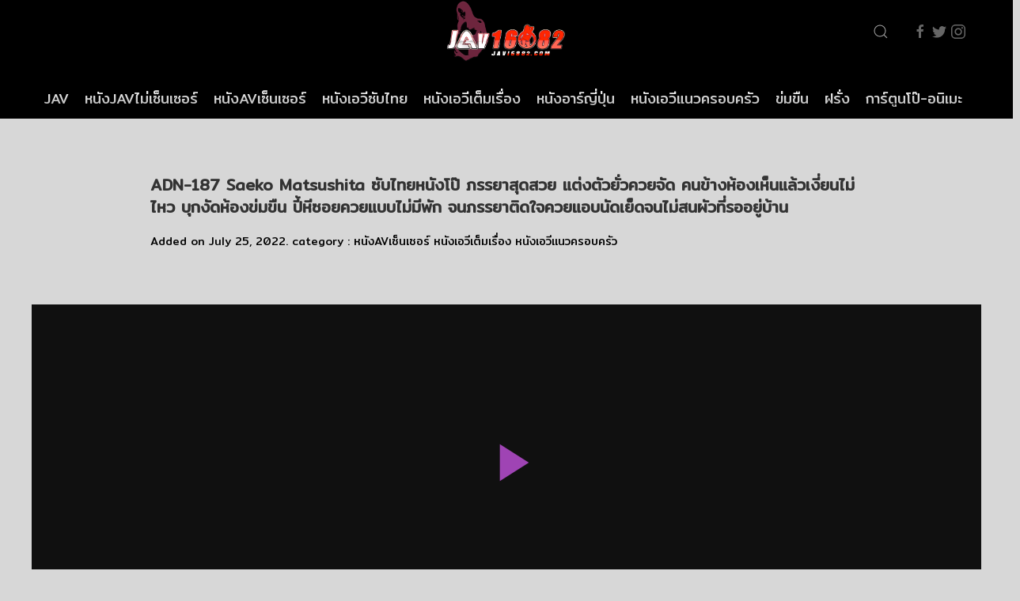

--- FILE ---
content_type: text/html; charset=UTF-8
request_url: https://jav16882.com/fap/6755
body_size: 15749
content:
<!DOCTYPE html>
<!--[if IE 6]><html class="ie ie6 oldie" lang="th"><![endif]-->
<!--[if IE 7]><html class="ie ie7 oldie" lang="th"><![endif]-->
<!--[if IE 8]><html class="ie ie8 oldie" lang="th"><![endif]-->
<!--[if IE 9]><html class="ie ie9" lang="th"><![endif]-->
<!--[if (gt IE 9)|!(IE)]><!--><html lang="th"><!--<![endif]-->
<head>
<!-- Meta Tags -->
<meta charset="UTF-8" />
<meta name="viewport" content="width=device-width, initial-scale=1, maximum-scale=1" />
<meta http-equiv="X-UA-Compatible" content="IE=edge,chrome=1">
<meta http-equiv="Content-Type" content="text/html; charset=utf-8">
<link href="https://fonts.googleapis.com/css?family=Mitr:300,400&display=swap&subset=latin-ext,thai,vietnamese" rel="stylesheet">
<!-- Title, Keywords and Description -->
<title>ADN-187 Saeko Matsushita ซับไทยหนังโป๊ ภรรยาสุดสวย แต่งตัวยั่วควยจัด คนข้างห้องเห็นแล้วเงี่ยนไม่ไหว บุกงัดห้องข่มขืน ปี้หีซอยควยแบบไม่มีพัก จนภรรยาติดใจควยแอบนัดเย็ดจนไม่สนผัวที่รออยู่บ้าน | หนังAV JAV หนังเอวีซับไทย AVSUBTHAI หนังโป๊ญี่ปุ่น AV JAPAN XXX บรรยายไทย PORN HD</title>
<link rel="profile" href="https://gmpg.org/xfn/11" />
<link rel="stylesheet" href="https://fonts.googleapis.com/css?family=Audiowide">
<link rel="shortcut icon" href="https://jav16882.com/wp-content/uploads/2024/04/jav1688-favicon.png" />
<link rel="pingback" href="https://jav16882.com/xmlrpc.php" />

<script type="text/javascript">
var ajaxurl = 'https://jav16882.com/wp-admin/ajax.php',
	theme_ajaxurl = 'https://jav16882.com/wp-content/themes/jav1688/ajax.php',
	ajaxerror = "Something\'s error. Please try again later!";
</script>
<meta name='robots' content='max-image-preview:large' />
	<style>img:is([sizes="auto" i], [sizes^="auto," i]) { contain-intrinsic-size: 3000px 1500px }</style>
	<link rel="alternate" type="application/rss+xml" title="หนังAV JAV หนังเอวีซับไทย AVSUBTHAI หนังโป๊ญี่ปุ่น AV JAPAN XXX บรรยายไทย PORN HD &raquo; Feed" href="https://jav16882.com/feed" />
<link rel="alternate" type="application/rss+xml" title="หนังAV JAV หนังเอวีซับไทย AVSUBTHAI หนังโป๊ญี่ปุ่น AV JAPAN XXX บรรยายไทย PORN HD &raquo; Comments Feed" href="https://jav16882.com/comments/feed" />
<link rel="alternate" type="application/rss+xml" title="หนังAV JAV หนังเอวีซับไทย AVSUBTHAI หนังโป๊ญี่ปุ่น AV JAPAN XXX บรรยายไทย PORN HD &raquo; ADN-187 Saeko Matsushita ซับไทยหนังโป๊ ภรรยาสุดสวย แต่งตัวยั่วควยจัด คนข้างห้องเห็นแล้วเงี่ยนไม่ไหว บุกงัดห้องข่มขืน ปี้หีซอยควยแบบไม่มีพัก จนภรรยาติดใจควยแอบนัดเย็ดจนไม่สนผัวที่รออยู่บ้าน Comments Feed" href="https://jav16882.com/fap/6755/feed" />
<script type="text/javascript">
/* <![CDATA[ */
window._wpemojiSettings = {"baseUrl":"https:\/\/s.w.org\/images\/core\/emoji\/16.0.1\/72x72\/","ext":".png","svgUrl":"https:\/\/s.w.org\/images\/core\/emoji\/16.0.1\/svg\/","svgExt":".svg","source":{"concatemoji":"https:\/\/jav16882.com\/wp-includes\/js\/wp-emoji-release.min.js?ver=6.8.3"}};
/*! This file is auto-generated */
!function(s,n){var o,i,e;function c(e){try{var t={supportTests:e,timestamp:(new Date).valueOf()};sessionStorage.setItem(o,JSON.stringify(t))}catch(e){}}function p(e,t,n){e.clearRect(0,0,e.canvas.width,e.canvas.height),e.fillText(t,0,0);var t=new Uint32Array(e.getImageData(0,0,e.canvas.width,e.canvas.height).data),a=(e.clearRect(0,0,e.canvas.width,e.canvas.height),e.fillText(n,0,0),new Uint32Array(e.getImageData(0,0,e.canvas.width,e.canvas.height).data));return t.every(function(e,t){return e===a[t]})}function u(e,t){e.clearRect(0,0,e.canvas.width,e.canvas.height),e.fillText(t,0,0);for(var n=e.getImageData(16,16,1,1),a=0;a<n.data.length;a++)if(0!==n.data[a])return!1;return!0}function f(e,t,n,a){switch(t){case"flag":return n(e,"\ud83c\udff3\ufe0f\u200d\u26a7\ufe0f","\ud83c\udff3\ufe0f\u200b\u26a7\ufe0f")?!1:!n(e,"\ud83c\udde8\ud83c\uddf6","\ud83c\udde8\u200b\ud83c\uddf6")&&!n(e,"\ud83c\udff4\udb40\udc67\udb40\udc62\udb40\udc65\udb40\udc6e\udb40\udc67\udb40\udc7f","\ud83c\udff4\u200b\udb40\udc67\u200b\udb40\udc62\u200b\udb40\udc65\u200b\udb40\udc6e\u200b\udb40\udc67\u200b\udb40\udc7f");case"emoji":return!a(e,"\ud83e\udedf")}return!1}function g(e,t,n,a){var r="undefined"!=typeof WorkerGlobalScope&&self instanceof WorkerGlobalScope?new OffscreenCanvas(300,150):s.createElement("canvas"),o=r.getContext("2d",{willReadFrequently:!0}),i=(o.textBaseline="top",o.font="600 32px Arial",{});return e.forEach(function(e){i[e]=t(o,e,n,a)}),i}function t(e){var t=s.createElement("script");t.src=e,t.defer=!0,s.head.appendChild(t)}"undefined"!=typeof Promise&&(o="wpEmojiSettingsSupports",i=["flag","emoji"],n.supports={everything:!0,everythingExceptFlag:!0},e=new Promise(function(e){s.addEventListener("DOMContentLoaded",e,{once:!0})}),new Promise(function(t){var n=function(){try{var e=JSON.parse(sessionStorage.getItem(o));if("object"==typeof e&&"number"==typeof e.timestamp&&(new Date).valueOf()<e.timestamp+604800&&"object"==typeof e.supportTests)return e.supportTests}catch(e){}return null}();if(!n){if("undefined"!=typeof Worker&&"undefined"!=typeof OffscreenCanvas&&"undefined"!=typeof URL&&URL.createObjectURL&&"undefined"!=typeof Blob)try{var e="postMessage("+g.toString()+"("+[JSON.stringify(i),f.toString(),p.toString(),u.toString()].join(",")+"));",a=new Blob([e],{type:"text/javascript"}),r=new Worker(URL.createObjectURL(a),{name:"wpTestEmojiSupports"});return void(r.onmessage=function(e){c(n=e.data),r.terminate(),t(n)})}catch(e){}c(n=g(i,f,p,u))}t(n)}).then(function(e){for(var t in e)n.supports[t]=e[t],n.supports.everything=n.supports.everything&&n.supports[t],"flag"!==t&&(n.supports.everythingExceptFlag=n.supports.everythingExceptFlag&&n.supports[t]);n.supports.everythingExceptFlag=n.supports.everythingExceptFlag&&!n.supports.flag,n.DOMReady=!1,n.readyCallback=function(){n.DOMReady=!0}}).then(function(){return e}).then(function(){var e;n.supports.everything||(n.readyCallback(),(e=n.source||{}).concatemoji?t(e.concatemoji):e.wpemoji&&e.twemoji&&(t(e.twemoji),t(e.wpemoji)))}))}((window,document),window._wpemojiSettings);
/* ]]> */
</script>
<style id='wp-emoji-styles-inline-css' type='text/css'>

	img.wp-smiley, img.emoji {
		display: inline !important;
		border: none !important;
		box-shadow: none !important;
		height: 1em !important;
		width: 1em !important;
		margin: 0 0.07em !important;
		vertical-align: -0.1em !important;
		background: none !important;
		padding: 0 !important;
	}
</style>
<link rel='stylesheet' id='wp-block-library-css' href='https://jav16882.com/wp-includes/css/dist/block-library/style.min.css?ver=6.8.3' type='text/css' media='all' />
<style id='classic-theme-styles-inline-css' type='text/css'>
/*! This file is auto-generated */
.wp-block-button__link{color:#fff;background-color:#32373c;border-radius:9999px;box-shadow:none;text-decoration:none;padding:calc(.667em + 2px) calc(1.333em + 2px);font-size:1.125em}.wp-block-file__button{background:#32373c;color:#fff;text-decoration:none}
</style>
<style id='global-styles-inline-css' type='text/css'>
:root{--wp--preset--aspect-ratio--square: 1;--wp--preset--aspect-ratio--4-3: 4/3;--wp--preset--aspect-ratio--3-4: 3/4;--wp--preset--aspect-ratio--3-2: 3/2;--wp--preset--aspect-ratio--2-3: 2/3;--wp--preset--aspect-ratio--16-9: 16/9;--wp--preset--aspect-ratio--9-16: 9/16;--wp--preset--color--black: #000000;--wp--preset--color--cyan-bluish-gray: #abb8c3;--wp--preset--color--white: #ffffff;--wp--preset--color--pale-pink: #f78da7;--wp--preset--color--vivid-red: #cf2e2e;--wp--preset--color--luminous-vivid-orange: #ff6900;--wp--preset--color--luminous-vivid-amber: #fcb900;--wp--preset--color--light-green-cyan: #7bdcb5;--wp--preset--color--vivid-green-cyan: #00d084;--wp--preset--color--pale-cyan-blue: #8ed1fc;--wp--preset--color--vivid-cyan-blue: #0693e3;--wp--preset--color--vivid-purple: #9b51e0;--wp--preset--gradient--vivid-cyan-blue-to-vivid-purple: linear-gradient(135deg,rgba(6,147,227,1) 0%,rgb(155,81,224) 100%);--wp--preset--gradient--light-green-cyan-to-vivid-green-cyan: linear-gradient(135deg,rgb(122,220,180) 0%,rgb(0,208,130) 100%);--wp--preset--gradient--luminous-vivid-amber-to-luminous-vivid-orange: linear-gradient(135deg,rgba(252,185,0,1) 0%,rgba(255,105,0,1) 100%);--wp--preset--gradient--luminous-vivid-orange-to-vivid-red: linear-gradient(135deg,rgba(255,105,0,1) 0%,rgb(207,46,46) 100%);--wp--preset--gradient--very-light-gray-to-cyan-bluish-gray: linear-gradient(135deg,rgb(238,238,238) 0%,rgb(169,184,195) 100%);--wp--preset--gradient--cool-to-warm-spectrum: linear-gradient(135deg,rgb(74,234,220) 0%,rgb(151,120,209) 20%,rgb(207,42,186) 40%,rgb(238,44,130) 60%,rgb(251,105,98) 80%,rgb(254,248,76) 100%);--wp--preset--gradient--blush-light-purple: linear-gradient(135deg,rgb(255,206,236) 0%,rgb(152,150,240) 100%);--wp--preset--gradient--blush-bordeaux: linear-gradient(135deg,rgb(254,205,165) 0%,rgb(254,45,45) 50%,rgb(107,0,62) 100%);--wp--preset--gradient--luminous-dusk: linear-gradient(135deg,rgb(255,203,112) 0%,rgb(199,81,192) 50%,rgb(65,88,208) 100%);--wp--preset--gradient--pale-ocean: linear-gradient(135deg,rgb(255,245,203) 0%,rgb(182,227,212) 50%,rgb(51,167,181) 100%);--wp--preset--gradient--electric-grass: linear-gradient(135deg,rgb(202,248,128) 0%,rgb(113,206,126) 100%);--wp--preset--gradient--midnight: linear-gradient(135deg,rgb(2,3,129) 0%,rgb(40,116,252) 100%);--wp--preset--font-size--small: 13px;--wp--preset--font-size--medium: 20px;--wp--preset--font-size--large: 36px;--wp--preset--font-size--x-large: 42px;--wp--preset--spacing--20: 0.44rem;--wp--preset--spacing--30: 0.67rem;--wp--preset--spacing--40: 1rem;--wp--preset--spacing--50: 1.5rem;--wp--preset--spacing--60: 2.25rem;--wp--preset--spacing--70: 3.38rem;--wp--preset--spacing--80: 5.06rem;--wp--preset--shadow--natural: 6px 6px 9px rgba(0, 0, 0, 0.2);--wp--preset--shadow--deep: 12px 12px 50px rgba(0, 0, 0, 0.4);--wp--preset--shadow--sharp: 6px 6px 0px rgba(0, 0, 0, 0.2);--wp--preset--shadow--outlined: 6px 6px 0px -3px rgba(255, 255, 255, 1), 6px 6px rgba(0, 0, 0, 1);--wp--preset--shadow--crisp: 6px 6px 0px rgba(0, 0, 0, 1);}:where(.is-layout-flex){gap: 0.5em;}:where(.is-layout-grid){gap: 0.5em;}body .is-layout-flex{display: flex;}.is-layout-flex{flex-wrap: wrap;align-items: center;}.is-layout-flex > :is(*, div){margin: 0;}body .is-layout-grid{display: grid;}.is-layout-grid > :is(*, div){margin: 0;}:where(.wp-block-columns.is-layout-flex){gap: 2em;}:where(.wp-block-columns.is-layout-grid){gap: 2em;}:where(.wp-block-post-template.is-layout-flex){gap: 1.25em;}:where(.wp-block-post-template.is-layout-grid){gap: 1.25em;}.has-black-color{color: var(--wp--preset--color--black) !important;}.has-cyan-bluish-gray-color{color: var(--wp--preset--color--cyan-bluish-gray) !important;}.has-white-color{color: var(--wp--preset--color--white) !important;}.has-pale-pink-color{color: var(--wp--preset--color--pale-pink) !important;}.has-vivid-red-color{color: var(--wp--preset--color--vivid-red) !important;}.has-luminous-vivid-orange-color{color: var(--wp--preset--color--luminous-vivid-orange) !important;}.has-luminous-vivid-amber-color{color: var(--wp--preset--color--luminous-vivid-amber) !important;}.has-light-green-cyan-color{color: var(--wp--preset--color--light-green-cyan) !important;}.has-vivid-green-cyan-color{color: var(--wp--preset--color--vivid-green-cyan) !important;}.has-pale-cyan-blue-color{color: var(--wp--preset--color--pale-cyan-blue) !important;}.has-vivid-cyan-blue-color{color: var(--wp--preset--color--vivid-cyan-blue) !important;}.has-vivid-purple-color{color: var(--wp--preset--color--vivid-purple) !important;}.has-black-background-color{background-color: var(--wp--preset--color--black) !important;}.has-cyan-bluish-gray-background-color{background-color: var(--wp--preset--color--cyan-bluish-gray) !important;}.has-white-background-color{background-color: var(--wp--preset--color--white) !important;}.has-pale-pink-background-color{background-color: var(--wp--preset--color--pale-pink) !important;}.has-vivid-red-background-color{background-color: var(--wp--preset--color--vivid-red) !important;}.has-luminous-vivid-orange-background-color{background-color: var(--wp--preset--color--luminous-vivid-orange) !important;}.has-luminous-vivid-amber-background-color{background-color: var(--wp--preset--color--luminous-vivid-amber) !important;}.has-light-green-cyan-background-color{background-color: var(--wp--preset--color--light-green-cyan) !important;}.has-vivid-green-cyan-background-color{background-color: var(--wp--preset--color--vivid-green-cyan) !important;}.has-pale-cyan-blue-background-color{background-color: var(--wp--preset--color--pale-cyan-blue) !important;}.has-vivid-cyan-blue-background-color{background-color: var(--wp--preset--color--vivid-cyan-blue) !important;}.has-vivid-purple-background-color{background-color: var(--wp--preset--color--vivid-purple) !important;}.has-black-border-color{border-color: var(--wp--preset--color--black) !important;}.has-cyan-bluish-gray-border-color{border-color: var(--wp--preset--color--cyan-bluish-gray) !important;}.has-white-border-color{border-color: var(--wp--preset--color--white) !important;}.has-pale-pink-border-color{border-color: var(--wp--preset--color--pale-pink) !important;}.has-vivid-red-border-color{border-color: var(--wp--preset--color--vivid-red) !important;}.has-luminous-vivid-orange-border-color{border-color: var(--wp--preset--color--luminous-vivid-orange) !important;}.has-luminous-vivid-amber-border-color{border-color: var(--wp--preset--color--luminous-vivid-amber) !important;}.has-light-green-cyan-border-color{border-color: var(--wp--preset--color--light-green-cyan) !important;}.has-vivid-green-cyan-border-color{border-color: var(--wp--preset--color--vivid-green-cyan) !important;}.has-pale-cyan-blue-border-color{border-color: var(--wp--preset--color--pale-cyan-blue) !important;}.has-vivid-cyan-blue-border-color{border-color: var(--wp--preset--color--vivid-cyan-blue) !important;}.has-vivid-purple-border-color{border-color: var(--wp--preset--color--vivid-purple) !important;}.has-vivid-cyan-blue-to-vivid-purple-gradient-background{background: var(--wp--preset--gradient--vivid-cyan-blue-to-vivid-purple) !important;}.has-light-green-cyan-to-vivid-green-cyan-gradient-background{background: var(--wp--preset--gradient--light-green-cyan-to-vivid-green-cyan) !important;}.has-luminous-vivid-amber-to-luminous-vivid-orange-gradient-background{background: var(--wp--preset--gradient--luminous-vivid-amber-to-luminous-vivid-orange) !important;}.has-luminous-vivid-orange-to-vivid-red-gradient-background{background: var(--wp--preset--gradient--luminous-vivid-orange-to-vivid-red) !important;}.has-very-light-gray-to-cyan-bluish-gray-gradient-background{background: var(--wp--preset--gradient--very-light-gray-to-cyan-bluish-gray) !important;}.has-cool-to-warm-spectrum-gradient-background{background: var(--wp--preset--gradient--cool-to-warm-spectrum) !important;}.has-blush-light-purple-gradient-background{background: var(--wp--preset--gradient--blush-light-purple) !important;}.has-blush-bordeaux-gradient-background{background: var(--wp--preset--gradient--blush-bordeaux) !important;}.has-luminous-dusk-gradient-background{background: var(--wp--preset--gradient--luminous-dusk) !important;}.has-pale-ocean-gradient-background{background: var(--wp--preset--gradient--pale-ocean) !important;}.has-electric-grass-gradient-background{background: var(--wp--preset--gradient--electric-grass) !important;}.has-midnight-gradient-background{background: var(--wp--preset--gradient--midnight) !important;}.has-small-font-size{font-size: var(--wp--preset--font-size--small) !important;}.has-medium-font-size{font-size: var(--wp--preset--font-size--medium) !important;}.has-large-font-size{font-size: var(--wp--preset--font-size--large) !important;}.has-x-large-font-size{font-size: var(--wp--preset--font-size--x-large) !important;}
:where(.wp-block-post-template.is-layout-flex){gap: 1.25em;}:where(.wp-block-post-template.is-layout-grid){gap: 1.25em;}
:where(.wp-block-columns.is-layout-flex){gap: 2em;}:where(.wp-block-columns.is-layout-grid){gap: 2em;}
:root :where(.wp-block-pullquote){font-size: 1.5em;line-height: 1.6;}
</style>
<link rel='stylesheet' id='dp-style-css' href='https://jav16882.com/wp-content/themes/jav1688/style.css?ver=1.4.14889899' type='text/css' media='all' />
<link rel='stylesheet' id='uikit-css' href='https://jav16882.com/wp-content/themes/jav1688/uikit/css/uikit.min.css?ver=6.8.3' type='text/css' media='all' />
<link rel='stylesheet' id='awesome-css' href='https://jav16882.com/wp-content/themes/jav1688/css/font-awesome.min.css?ver=6.8.3' type='text/css' media='all' />
<script type="text/javascript" src="https://jav16882.com/wp-includes/js/jquery/jquery.min.js?ver=3.7.1" id="jquery-core-js"></script>
<script type="text/javascript" src="https://jav16882.com/wp-includes/js/jquery/jquery-migrate.min.js?ver=3.4.1" id="jquery-migrate-js"></script>
<script type="text/javascript" src="https://jav16882.com/wp-content/themes/jav1688/js/modernizr.min.js?ver=2.6.2" id="modernizr-js"></script>
<script type="text/javascript" src="https://jav16882.com/wp-content/themes/jav1688/js/jquery.plugins.min.js?ver=1.4.6" id="jquery-plugins-js"></script>
<script type="text/javascript" src="https://jav16882.com/wp-content/themes/jav1688/uikit/js/uikit.min.js?ver=1.4.6" id="uikit-1-js"></script>
<script type="text/javascript" src="https://jav16882.com/wp-content/themes/jav1688/uikit/js/uikit-icons.min.js?ver=1.4.6" id="uikit-2-js"></script>
<script type="text/javascript" src="https://jav16882.com/wp-content/themes/jav1688/uikit/js/jquery.js?ver=1.4.6" id="uikit-3-js"></script>
<link rel="https://api.w.org/" href="https://jav16882.com/wp-json/" /><link rel="alternate" title="JSON" type="application/json" href="https://jav16882.com/wp-json/wp/v2/posts/6755" /><link rel="EditURI" type="application/rsd+xml" title="RSD" href="https://jav16882.com/xmlrpc.php?rsd" />
<meta name="generator" content="WordPress 6.8.3" />
<link rel="canonical" href="https://jav16882.com/fap/6755" />
<link rel='shortlink' href='https://jav16882.com/?p=6755' />
<link rel="alternate" title="oEmbed (JSON)" type="application/json+oembed" href="https://jav16882.com/wp-json/oembed/1.0/embed?url=https%3A%2F%2Fjav16882.com%2Ffap%2F6755" />
<link rel="alternate" title="oEmbed (XML)" type="text/xml+oembed" href="https://jav16882.com/wp-json/oembed/1.0/embed?url=https%3A%2F%2Fjav16882.com%2Ffap%2F6755&#038;format=xml" />
<meta property="og:site_name" content="หนังAV JAV หนังเอวีซับไทย AVSUBTHAI หนังโป๊ญี่ปุ่น AV JAPAN XXX บรรยายไทย PORN HD" />
<meta property="og:type" content="video" />
<meta property="og:url" content="https://jav16882.com/fap/6755" />
<meta property="og:title" content="ADN-187 Saeko Matsushita ซับไทยหนังโป๊ ภรรยาสุดสวย แต่งตัวยั่วควยจัด คนข้างห้องเห็นแล้วเงี่ยนไม่ไหว บุกงัดห้องข่มขืน ปี้หีซอยควยแบบไม่มีพัก จนภรรยาติดใจควยแอบนัดเย็ดจนไม่สนผัวที่รออยู่บ้าน | หนังAV JAV หนังเอวีซับไทย AVSUBTHAI หนังโป๊ญี่ปุ่น AV JAPAN XXX บรรยายไทย PORN HD" />
<meta property="og:image" content="https://jav16882.com/wp-content/uploads/2022/07/jav1688-หนังAVเซ็นเซอร์-ADN-187-1-1.jpg" />
<meta name="twitter:card" content="summary_large_image">
<meta name="twitter:title" content="ADN-187 Saeko Matsushita ซับไทยหนังโป๊ ภรรยาสุดสวย แต่งตัวยั่วควยจัด คนข้างห้องเห็นแล้วเงี่ยนไม่ไหว บุกงัดห้องข่มขืน ปี้หีซอยควยแบบไม่มีพัก จนภรรยาติดใจควยแอบนัดเย็ดจนไม่สนผัวที่รออยู่บ้าน | หนังAV JAV หนังเอวีซับไทย AVSUBTHAI หนังโป๊ญี่ปุ่น AV JAPAN XXX บรรยายไทย PORN HD">
<meta property="twitter:image" content="https://jav16882.com/wp-content/uploads/2022/07/jav1688-หนังAVเซ็นเซอร์-ADN-187-1-1.jpg" />

</head>
<body class="wp-singular post-template-default single single-post postid-6755 single-format-standard wp-theme-jav1688 full-wrap">

<header id="header" data-uk-sticky="show-on-up: true; animation: uk-animation-fade; media: @l">
      <div class="uk-container uk-container-expand uk-background-secondary " style="background-color: black;">
        <nav id="navbar" data-uk-navbar="mode: click;">
          <!--div class="uk-navbar-left nav-overlay uk-visible@m">
            <ul class="uk-navbar-nav">
              <li>
                <a href="#" title="Subscribe">Subscribe</a>
              </li>
              <li>
                <a href="#" title="Sign Up">Sign Up</a>
              </li>
            </ul>
          </div>-->
          <div class="uk-navbar-center nav-overlay uk-background-secondary">
            
                          <div id="site-title" class="uk-hidden"><a rel="home" href="https://jav16882.com">หนังAV JAV หนังเอวีซับไทย AVSUBTHAI หนังโป๊ญี่ปุ่น AV JAPAN XXX บรรยายไทย PORN HD</a></div>
                                      <a id="site-logo" class="uk-navbar-item uk-logo" style="background-color: black;" rel="home" href="https://jav16882.com"><img src="https://jav16882.com/wp-content/uploads/2025/11/jav16882-logo.png" alt="หนังAV JAV หนังเอวีซับไทย AVSUBTHAI หนังโป๊ญี่ปุ่น AV JAPAN XXX บรรยายไทย PORN HD"/></a>
            
          </div>
          <div class="uk-navbar-right nav-overlay">
            <a class="uk-navbar-toggle uk-visible@m" data-uk-search-icon data-uk-toggle="target: .nav-overlay; animation: uk-animation-fade" href="#"></a>
            <div class="uk-navbar-item">
              <a class="uk-visible@s" style="margin-right: 4px" href="#" data-uk-icon="facebook"></a>
              <a class="uk-visible@s" style="margin-right: 4px" href="#" data-uk-icon="twitter"></a>
              <a class="uk-visible@s" style="margin-right: 4px" href="#" data-uk-icon="instagram"></a>
              <a class="uk-navbar-toggle uk-hidden@m" data-uk-toggle data-uk-navbar-toggle-icon href="#offcanvas-nav"></a>
            </div>
            
          </div>
          <div class="nav-overlay uk-navbar-left uk-flex-1" hidden>
            <div class="uk-navbar-item uk-width-expand">
              <form method="get" class="uk-search uk-search-navbar uk-width-1-1 searchform" action="https://jav16882.com/">
                <input class="uk-search-input input" name="s" type="text" placeholder="Search Videos">
              </form>
            </div>
            <a class="uk-navbar-toggle" data-uk-close data-uk-toggle="target: .nav-overlay; animation: uk-animation-fade" href="#"></a>
          </div>
        </nav>
      </div>
    </header>
    <!-- NAVIGATION -->
    <div class="uk-container-expand uk-padding uk-visible@s uk-background-secondary" style="background-color: black;">
      <nav class="nav-scroll">
        <ul id="menu-footer-menu-1" class="uk-subnav uk-flex uk-flex-between uk-flex-nowrap uk-visible@s"><li id="menu-item-54" class="menu-item menu-item-type-custom menu-item-object-custom menu-item-home menu-item-54"><a href="https://jav16882.com/">JAV</a></li>
<li id="menu-item-85" class="menu-item menu-item-type-taxonomy menu-item-object-category menu-item-85"><a href="https://jav16882.com/genre/avuncensor">หนังJAVไม่เซ็นเซอร์</a></li>
<li id="menu-item-83" class="menu-item menu-item-type-taxonomy menu-item-object-category current-post-ancestor current-menu-parent current-post-parent menu-item-83"><a href="https://jav16882.com/genre/avcensor">หนังAVเซ็นเซอร์</a></li>
<li id="menu-item-87" class="menu-item menu-item-type-taxonomy menu-item-object-category menu-item-87"><a href="https://jav16882.com/genre/%e0%b9%80%e0%b8%ad%e0%b8%a7%e0%b8%b5%e0%b8%8b%e0%b8%b1%e0%b8%9a%e0%b9%84%e0%b8%97%e0%b8%a2">หนังเอวีซับไทย</a></li>
<li id="menu-item-88" class="menu-item menu-item-type-taxonomy menu-item-object-category current-post-ancestor current-menu-parent current-post-parent menu-item-88"><a href="https://jav16882.com/genre/%e0%b8%ab%e0%b8%99%e0%b8%b1%e0%b8%87%e0%b9%80%e0%b8%ad%e0%b8%a7%e0%b8%b5%e0%b9%80%e0%b8%95%e0%b9%87%e0%b8%a1%e0%b9%80%e0%b8%a3%e0%b8%b7%e0%b9%88%e0%b8%ad%e0%b8%87">หนังเอวีเต็มเรื่อง</a></li>
<li id="menu-item-86" class="menu-item menu-item-type-taxonomy menu-item-object-category menu-item-86"><a href="https://jav16882.com/genre/%e0%b8%ab%e0%b8%99%e0%b8%b1%e0%b8%87%e0%b8%ad%e0%b8%b2%e0%b8%a3%e0%b9%8c%e0%b8%8d%e0%b8%b5%e0%b9%88%e0%b8%9b%e0%b8%b8%e0%b9%88%e0%b8%99">หนังอาร์ญี่ปุ่น</a></li>
<li id="menu-item-89" class="menu-item menu-item-type-taxonomy menu-item-object-category current-post-ancestor current-menu-parent current-post-parent menu-item-89"><a href="https://jav16882.com/genre/%e0%b8%ab%e0%b8%99%e0%b8%b1%e0%b8%87%e0%b9%80%e0%b8%ad%e0%b8%a7%e0%b8%b5%e0%b9%81%e0%b8%99%e0%b8%a7%e0%b8%84%e0%b8%a3%e0%b8%ad%e0%b8%9a%e0%b8%84%e0%b8%a3%e0%b8%b1%e0%b8%a7">หนังเอวีแนวครอบครัว</a></li>
<li id="menu-item-80" class="menu-item menu-item-type-taxonomy menu-item-object-category menu-item-80"><a href="https://jav16882.com/genre/%e0%b8%82%e0%b9%88%e0%b8%a1%e0%b8%82%e0%b8%b7%e0%b8%99">ข่มขืน</a></li>
<li id="menu-item-82" class="menu-item menu-item-type-taxonomy menu-item-object-category menu-item-82"><a href="https://jav16882.com/genre/%e0%b8%9d%e0%b8%a3%e0%b8%b1%e0%b9%88%e0%b8%87">ฝรั่ง</a></li>
<li id="menu-item-79" class="menu-item menu-item-type-taxonomy menu-item-object-category menu-item-79"><a href="https://jav16882.com/genre/%e0%b8%81%e0%b8%b2%e0%b8%a3%e0%b9%8c%e0%b8%95%e0%b8%b9%e0%b8%99%e0%b9%82%e0%b8%9b%e0%b9%8a-%e0%b8%ad%e0%b8%99%e0%b8%b4%e0%b9%80%e0%b8%a1%e0%b8%b0">การ์ตูนโป๊-อนิเมะ</a></li>
<li id="menu-item-84" class="menu-item menu-item-type-taxonomy menu-item-object-category menu-item-84"><a href="https://jav16882.com/genre/%e0%b8%ab%e0%b8%99%e0%b8%b1%e0%b8%87jav%e0%b9%80%e0%b8%81%e0%b8%a2%e0%b9%8c">หนังJAVเกย์</a></li>
</ul>        <!--<ul class="uk-subnav uk-flex uk-flex-between uk-flex-nowrap">
          <li class="uk-active"><a href="#">World</a></li>
          <li><a href="#">Politics</a></li>
          <li><a href="#">Technology</a></li>
          <li><a href="#">Trends</a></li>
          <li><a href="#">Social Media</a></li>
          <li><a href="#">People</a></li>
          <li><a href="#">Science</a></li>
          <li><a href="#">Opinion</a></li>
          <li><a href="#">Culture</a></li>
          <li><a href="#">Community</a></li>
        </ul>-->
      </nav>
    </div>
    <!-- /NAVIGATION -->
    <!-- OFFCANVAS -->
    <div id="offcanvas-nav" data-uk-offcanvas="flip: true; overlay: true">

      <div class="uk-offcanvas-bar uk-offcanvas-bar-animation uk-offcanvas-slide">
        <button class="uk-offcanvas-close uk-close" type="button" data-uk-close></button>
        
        <ul id="menu-footer-menu-2" class="uk-nav uk-nav-default uk-text-bold"><li class="menu-item menu-item-type-custom menu-item-object-custom menu-item-home menu-item-54"><a href="https://jav16882.com/">JAV</a></li>
<li class="menu-item menu-item-type-taxonomy menu-item-object-category menu-item-85"><a href="https://jav16882.com/genre/avuncensor">หนังJAVไม่เซ็นเซอร์</a></li>
<li class="menu-item menu-item-type-taxonomy menu-item-object-category current-post-ancestor current-menu-parent current-post-parent menu-item-83"><a href="https://jav16882.com/genre/avcensor">หนังAVเซ็นเซอร์</a></li>
<li class="menu-item menu-item-type-taxonomy menu-item-object-category menu-item-87"><a href="https://jav16882.com/genre/%e0%b9%80%e0%b8%ad%e0%b8%a7%e0%b8%b5%e0%b8%8b%e0%b8%b1%e0%b8%9a%e0%b9%84%e0%b8%97%e0%b8%a2">หนังเอวีซับไทย</a></li>
<li class="menu-item menu-item-type-taxonomy menu-item-object-category current-post-ancestor current-menu-parent current-post-parent menu-item-88"><a href="https://jav16882.com/genre/%e0%b8%ab%e0%b8%99%e0%b8%b1%e0%b8%87%e0%b9%80%e0%b8%ad%e0%b8%a7%e0%b8%b5%e0%b9%80%e0%b8%95%e0%b9%87%e0%b8%a1%e0%b9%80%e0%b8%a3%e0%b8%b7%e0%b9%88%e0%b8%ad%e0%b8%87">หนังเอวีเต็มเรื่อง</a></li>
<li class="menu-item menu-item-type-taxonomy menu-item-object-category menu-item-86"><a href="https://jav16882.com/genre/%e0%b8%ab%e0%b8%99%e0%b8%b1%e0%b8%87%e0%b8%ad%e0%b8%b2%e0%b8%a3%e0%b9%8c%e0%b8%8d%e0%b8%b5%e0%b9%88%e0%b8%9b%e0%b8%b8%e0%b9%88%e0%b8%99">หนังอาร์ญี่ปุ่น</a></li>
<li class="menu-item menu-item-type-taxonomy menu-item-object-category current-post-ancestor current-menu-parent current-post-parent menu-item-89"><a href="https://jav16882.com/genre/%e0%b8%ab%e0%b8%99%e0%b8%b1%e0%b8%87%e0%b9%80%e0%b8%ad%e0%b8%a7%e0%b8%b5%e0%b9%81%e0%b8%99%e0%b8%a7%e0%b8%84%e0%b8%a3%e0%b8%ad%e0%b8%9a%e0%b8%84%e0%b8%a3%e0%b8%b1%e0%b8%a7">หนังเอวีแนวครอบครัว</a></li>
<li class="menu-item menu-item-type-taxonomy menu-item-object-category menu-item-80"><a href="https://jav16882.com/genre/%e0%b8%82%e0%b9%88%e0%b8%a1%e0%b8%82%e0%b8%b7%e0%b8%99">ข่มขืน</a></li>
<li class="menu-item menu-item-type-taxonomy menu-item-object-category menu-item-82"><a href="https://jav16882.com/genre/%e0%b8%9d%e0%b8%a3%e0%b8%b1%e0%b9%88%e0%b8%87">ฝรั่ง</a></li>
<li class="menu-item menu-item-type-taxonomy menu-item-object-category menu-item-79"><a href="https://jav16882.com/genre/%e0%b8%81%e0%b8%b2%e0%b8%a3%e0%b9%8c%e0%b8%95%e0%b8%b9%e0%b8%99%e0%b9%82%e0%b8%9b%e0%b9%8a-%e0%b8%ad%e0%b8%99%e0%b8%b4%e0%b9%80%e0%b8%a1%e0%b8%b0">การ์ตูนโป๊-อนิเมะ</a></li>
<li class="menu-item menu-item-type-taxonomy menu-item-object-category menu-item-84"><a href="https://jav16882.com/genre/%e0%b8%ab%e0%b8%99%e0%b8%b1%e0%b8%87jav%e0%b9%80%e0%b8%81%e0%b8%a2%e0%b9%8c">หนังJAVเกย์</a></li>
</ul>  


         <div class="uk-margin uk-hidden@s">
            <form method="get" class="uk-search uk-search-default" action="https://jav16882.com/">
                <span uk-search-icon></span>
                <input class="uk-search-input input" name="s" type="text" placeholder="Search..." value="">
            </form>
        </div>
      </div>

    </div>


 <center><div class="uk-margin uk-hidden@s">
            <form method="get" class="uk-search uk-search-default" action="https://jav16882.com/">
                <span uk-search-icon></span><hr>
                <input class="uk-search-input input" name="s" type="text" placeholder="้ค้นหาหนังเอวี 50,000" value="">

            </form>
        </div></center>
      

    <!-- /OFFCANVAS -->

    <hr class="uk-divider-icon uk-hidden@s">
    


<div class="uk-container uk-container-expand ">

<!-- ads head -->


</div>


<section class="uk-section uk-article">



 
<div class="uk-container uk-container-small">
	<h1 class="title uk-text-bold uk-h4 uk-margin-remove-adjacent uk-margin-remove-top">ADN-187 Saeko Matsushita ซับไทยหนังโป๊ ภรรยาสุดสวย แต่งตัวยั่วควยจัด คนข้างห้องเห็นแล้วเงี่ยนไม่ไหว บุกงัดห้องข่มขืน ปี้หีซอยควยแบบไม่มีพัก จนภรรยาติดใจควยแอบนัดเย็ดจนไม่สนผัวที่รออยู่บ้าน</h1>
		<p class="uk-article-meta">Added on<span class="entry-date updated tag time"> July 25, 2022</span>. category : <a href="https://jav16882.com/genre/avcensor" rel="category tag">หนังAVเซ็นเซอร์</a>&nbsp;<a href="https://jav16882.com/genre/%e0%b8%ab%e0%b8%99%e0%b8%b1%e0%b8%87%e0%b9%80%e0%b8%ad%e0%b8%a7%e0%b8%b5%e0%b9%80%e0%b8%95%e0%b9%87%e0%b8%a1%e0%b9%80%e0%b8%a3%e0%b8%b7%e0%b9%88%e0%b8%ad%e0%b8%87" rel="category tag">หนังเอวีเต็มเรื่อง</a>&nbsp;<a href="https://jav16882.com/genre/%e0%b8%ab%e0%b8%99%e0%b8%b1%e0%b8%87%e0%b9%80%e0%b8%ad%e0%b8%a7%e0%b8%b5%e0%b9%81%e0%b8%99%e0%b8%a7%e0%b8%84%e0%b8%a3%e0%b8%ad%e0%b8%9a%e0%b8%84%e0%b8%a3%e0%b8%b1%e0%b8%a7" rel="category tag">หนังเอวีแนวครอบครัว</a></p>
	
	
	
</div>



	
		
		
		<div class="post-6755 post type-post status-publish format-standard hentry category-avcensor category-11 category-13 tag-adn-187 tag-av tag-jav tag-jav18 tag-porn tag-saeko-matsushita tag-4039 tag-4506 tag-4723 tag-361 tag-4508 tag-689 tag-546 tag-220 tag-4490 tag-4489 tag-335 tag-4496 tag-4525 tag-973 tag-581 tag-170 tag-138 tag-874 tag-1821 tag-1887 tag-4559 tag-152 tag-481 tag-4505 tag-97 tag-1432 tag-4509 tag-4539 tag-1124 tag-1248 tag-4538 tag-433 tag-70 tag-1735 tag-151 tag-4006 tag-1117 tag-221 tag-4543 tag-4527 tag-4645 tag-527" id="post-6755">
		
		
		

		

	

		<div class="uk-container uk-section">
				<div class="uk-position-relative uk-visible-toggle uk-light uk-slideshow" >
					
					<iframe src='https://player.cdndlap.com/view.html?s=e4uFeav4hj' frameborder='0' width='100%' height='400' allowfullscreen=' scrolling='no'></iframe>					
				</div>
			</div>		


<style>
	.adcen{
		width:800px;
		margin:0 auto;
	}
	.axdiframe{
		height:300px;
		width:100%;
	}
	img.adimg {
		width: 100%;
	}
	@media only screen and (max-width:768px) {
		.adcen{
			width:100%;
		}
		.axdiframe{
		 	height:100%;
			width:100%;
	 }
	}
</style>
			
		

		<div class="uk-container uk-container-small ">
		
		
		  <div class="colophon-message-body column">
			
		   		<div class="content uk-text-small">
				   				</div>
			<center>
						<div class="share-but uk-flex-center uk-padding" style="line-height: 2.5;display: -webkit-inline-box;">
									

		<span class="dp-like-post "><a class="like" href="javascript:void(0);" data-pid="6755"><button class="uk-button uk-button-danger"><i class="fa fa-thumbs-o-up"></i>&nbsp;LIKE</button></a></span>
		

									<a class="twitter-share-button" href="https://twitter.com/share?url=&text=ADN-187 Saeko Matsushita ซับไทยหนังโป๊ ภรรยาสุดสวย แต่งตัวยั่วควยจัด คนข้างห้องเห็นแล้วเงี่ยนไม่ไหว บุกงัดห้องข่มขืน ปี้หีซอยควยแบบไม่มีพัก จนภรรยาติดใจควยแอบนัดเย็ดจนไม่สนผัวที่รออยู่บ้าน" target="_blank"><button class="uk-button uk-button-default" style="color:#0084b4;"><i class="fa fa-twitter-square" style="font-size: 14px;"></i>&nbsp;Share</button></a>
							<a href="https://www.facebook.com/sharer/sharer.php?u=" target="_blank">
				  				<button class="uk-button uk-button-default" style="color:#3b5998;">  <i class="fa fa-facebook-square" style="font-size: 14px;"></i>&nbsp;Share</button>
							</a>		
							<a href="line://msg/text/" target="_blank"><button class="uk-button uk-button-default" style="color:#0b0;">LINE Share</button></a>
						  </div></center>
			<span class="tag is-danger like-video uk-text-small">กดไลค์</span> <span class="tag has-text-grey uk-text-small">0 Likes</span></br>
			
			
		 
			    <div id="colophon-ets extras" style="line-height: 2.5;">
						
						<span class="tag is-danger uk-text-small">Tags:</span>
						<a href="https://jav16882.com/fap/tag/%e0%b9%81%e0%b8%ad%e0%b8%9a%e0%b9%80%e0%b8%a2%e0%b9%87%e0%b8%94%e0%b8%8a%e0%b8%b9%e0%b9%89" class="tag uk-button uk-button-danger uk-button-small">แอบเย็ดชู้</a>&nbsp;<a href="https://jav16882.com/fap/tag/%e0%b9%81%e0%b8%ad%e0%b8%9a%e0%b9%80%e0%b8%a1%e0%b8%b5%e0%b8%a2%e0%b9%80%e0%b8%a2%e0%b9%87%e0%b8%94%e0%b9%80%e0%b8%a5%e0%b9%88%e0%b8%99%e0%b8%8a%e0%b8%b9%e0%b9%89" class="tag uk-button uk-button-danger uk-button-small">แอบเมียเย็ดเล่นชู้</a>&nbsp;<a href="https://jav16882.com/fap/tag/%e0%b9%81%e0%b8%ad%e0%b8%9a%e0%b8%9c%e0%b8%b1%e0%b8%a7%e0%b9%80%e0%b8%a5%e0%b9%88%e0%b8%99%e0%b8%8a%e0%b8%b9%e0%b9%89" class="tag uk-button uk-button-danger uk-button-small">แอบผัวเล่นชู้</a>&nbsp;<a href="https://jav16882.com/fap/tag/%e0%b9%81%e0%b8%ad%e0%b8%9a%e0%b8%9c%e0%b8%b1%e0%b8%a7%e0%b9%80%e0%b8%a2%e0%b9%87%e0%b8%94%e0%b8%8a%e0%b8%b9%e0%b9%89" class="tag uk-button uk-button-danger uk-button-small">แอบผัวเย็ดชู้</a>&nbsp;<a href="https://jav16882.com/fap/tag/%e0%b9%81%e0%b8%ab%e0%b8%81%e0%b8%ab%e0%b8%b5" class="tag uk-button uk-button-danger uk-button-small">แหกหี</a>&nbsp;<a href="https://jav16882.com/fap/tag/%e0%b9%81%e0%b8%95%e0%b8%81%e0%b8%84%e0%b8%b2%e0%b8%ab%e0%b8%b5" class="tag uk-button uk-button-danger uk-button-small">แตกคาหี</a>&nbsp;<a href="https://jav16882.com/fap/tag/%e0%b9%80%e0%b8%aa%e0%b8%b5%e0%b8%a2%e0%b8%a7%e0%b8%ab%e0%b8%b5%e0%b8%aa%e0%b8%b1%e0%b9%88%e0%b8%99" class="tag uk-button uk-button-danger uk-button-small">เสียวหีสั่น</a>&nbsp;<a href="https://jav16882.com/fap/tag/%e0%b9%80%e0%b8%aa%e0%b8%b5%e0%b8%a2%e0%b8%a7%e0%b8%ab%e0%b8%b5" class="tag uk-button uk-button-danger uk-button-small">เสียวหี</a>&nbsp;<a href="https://jav16882.com/fap/tag/%e0%b9%80%e0%b8%a5%e0%b9%88%e0%b8%99%e0%b8%8a%e0%b8%b9%e0%b9%89" class="tag uk-button uk-button-danger uk-button-small">เล่นชู้</a>&nbsp;<a href="https://jav16882.com/fap/tag/%e0%b9%80%e0%b8%a5%e0%b8%b5%e0%b8%a2%e0%b8%a3%e0%b9%88%e0%b8%ad%e0%b8%87%e0%b8%ab%e0%b8%b5" class="tag uk-button uk-button-danger uk-button-small">เลียร่องหี</a>&nbsp;<a href="https://jav16882.com/fap/tag/%e0%b9%80%e0%b8%a2%e0%b9%87%e0%b8%94%e0%b8%8a%e0%b8%b9%e0%b9%89" class="tag uk-button uk-button-danger uk-button-small">เย็ดชู้</a>&nbsp;<a href="https://jav16882.com/fap/tag/%e0%b9%80%e0%b8%a1%e0%b9%87%e0%b8%94%e0%b9%81%e0%b8%95%e0%b8%94" class="tag uk-button uk-button-danger uk-button-small">เม็ดแตด</a>&nbsp;<a href="https://jav16882.com/fap/tag/%e0%b9%80%e0%b8%a1%e0%b8%b5%e0%b8%a2%e0%b9%80%e0%b8%a2%e0%b9%87%e0%b8%94%e0%b8%8a%e0%b8%b9%e0%b9%89" class="tag uk-button uk-button-danger uk-button-small">เมียเย็ดชู้</a>&nbsp;<a href="https://jav16882.com/fap/tag/%e0%b9%80%e0%b8%82%e0%b8%b5%e0%b9%88%e0%b8%a2%e0%b8%ab%e0%b8%b5" class="tag uk-button uk-button-danger uk-button-small">เขี่ยหี</a>&nbsp;<a href="https://jav16882.com/fap/tag/%e0%b8%ad%e0%b8%a1%e0%b8%84%e0%b8%a7%e0%b8%a2%e0%b8%8a%e0%b8%b9%e0%b9%89" class="tag uk-button uk-button-danger uk-button-small">อมควยชู้</a>&nbsp;<a href="https://jav16882.com/fap/tag/%e0%b8%ab%e0%b8%b5%e0%b9%83%e0%b8%ab%e0%b8%8d%e0%b9%88" class="tag uk-button uk-button-danger uk-button-small">หีใหญ่</a>&nbsp;<a href="https://jav16882.com/fap/tag/%e0%b8%ab%e0%b8%b5%e0%b9%80%e0%b8%99%e0%b8%b5%e0%b8%a2%e0%b8%99" class="tag uk-button uk-button-danger uk-button-small">หีเนียน</a>&nbsp;<a href="https://jav16882.com/fap/tag/%e0%b8%ab%e0%b8%b5%e0%b8%aa%e0%b8%b2%e0%b8%a7%e0%b8%aa%e0%b8%a7%e0%b8%a2" class="tag uk-button uk-button-danger uk-button-small">หีสาวสวย</a>&nbsp;<a href="https://jav16882.com/fap/tag/%e0%b8%ab%e0%b8%b5%e0%b8%9f%e0%b8%b4%e0%b8%95%e0%b8%84%e0%b8%a7%e0%b8%a2" class="tag uk-button uk-button-danger uk-button-small">หีฟิตควย</a>&nbsp;<a href="https://jav16882.com/fap/tag/%e0%b8%ab%e0%b8%b5%e0%b8%9f%e0%b8%b4%e0%b8%95" class="tag uk-button uk-button-danger uk-button-small">หีฟิต</a>&nbsp;<a href="https://jav16882.com/fap/tag/%e0%b8%ab%e0%b8%b5%e0%b8%99%e0%b9%89%e0%b8%b3%e0%b9%81%e0%b8%95%e0%b8%81" class="tag uk-button uk-button-danger uk-button-small">หีน้ำแตก</a>&nbsp;<a href="https://jav16882.com/fap/tag/%e0%b8%ab%e0%b8%b5%e0%b8%99%e0%b9%88%e0%b8%b2%e0%b9%80%e0%b8%a2%e0%b9%87%e0%b8%94%e0%b8%94%e0%b8%b9%e0%b8%94%e0%b9%80%e0%b8%a1%e0%b9%87%e0%b8%94%e0%b9%81%e0%b8%95%e0%b8%94" class="tag uk-button uk-button-danger uk-button-small">หีน่าเย็ดดูดเม็ดแตด</a>&nbsp;<a href="https://jav16882.com/fap/tag/%e0%b8%ab%e0%b8%b5%e0%b8%96%e0%b8%b9%e0%b8%84%e0%b8%a7%e0%b8%a2" class="tag uk-button uk-button-danger uk-button-small">หีถูควย</a>&nbsp;<a href="https://jav16882.com/fap/tag/%e0%b8%ab%e0%b8%b5%e0%b8%94%e0%b8%b9%e0%b8%94%e0%b8%84%e0%b8%a7%e0%b8%a2" class="tag uk-button uk-button-danger uk-button-small">หีดูดควย</a>&nbsp;<a href="https://jav16882.com/fap/tag/%e0%b8%ab%e0%b8%b5%e0%b8%81%e0%b8%a3%e0%b8%b0%e0%b8%95%e0%b8%b8%e0%b8%81" class="tag uk-button uk-button-danger uk-button-small">หีกระตุก</a>&nbsp;<a href="https://jav16882.com/fap/tag/%e0%b8%ab%e0%b8%99%e0%b8%b1%e0%b8%87%e0%b9%82%e0%b8%9b%e0%b9%8a%e0%b8%8b%e0%b8%b1%e0%b8%9a%e0%b9%84%e0%b8%97%e0%b8%a2" class="tag uk-button uk-button-danger uk-button-small">หนังโป๊ซับไทย</a>&nbsp;<a href="https://jav16882.com/fap/tag/%e0%b8%ab%e0%b8%99%e0%b8%b1%e0%b8%87%e0%b9%82%e0%b8%9b%e0%b9%8aav" class="tag uk-button uk-button-danger uk-button-small">หนังโป๊AV</a>&nbsp;<a href="https://jav16882.com/fap/tag/%e0%b8%ab%e0%b8%99%e0%b8%b1%e0%b8%87%e0%b9%80%e0%b8%ad%e0%b8%a7%e0%b8%b5%e0%b8%8b%e0%b8%b1%e0%b8%9a%e0%b9%84%e0%b8%97%e0%b8%a2" class="tag uk-button uk-button-danger uk-button-small">หนังเอวีซับไทย</a>&nbsp;<a href="https://jav16882.com/fap/tag/%e0%b8%ab%e0%b8%99%e0%b8%b1%e0%b8%87av" class="tag uk-button uk-button-danger uk-button-small">หนังAV</a>&nbsp;<a href="https://jav16882.com/fap/tag/%e0%b8%aa%e0%b8%b2%e0%b8%a7%e0%b8%a3%e0%b9%88%e0%b8%b2%e0%b8%99" class="tag uk-button uk-button-danger uk-button-small">สาวร่าน</a>&nbsp;<a href="https://jav16882.com/fap/tag/%e0%b8%aa%e0%b8%b2%e0%b8%a7%e0%b8%99%e0%b8%a1%e0%b9%83%e0%b8%ab%e0%b8%8d%e0%b9%88" class="tag uk-button uk-button-danger uk-button-small">สาวนมใหญ่</a>&nbsp;<a href="https://jav16882.com/fap/tag/%e0%b8%aa%e0%b8%b0%e0%b9%83%e0%b8%a0%e0%b9%89%e0%b9%80%e0%b8%a5%e0%b9%88%e0%b8%99%e0%b8%8a%e0%b8%b9%e0%b9%89" class="tag uk-button uk-button-danger uk-button-small">สะใภ้เล่นชู้</a>&nbsp;<a href="https://jav16882.com/fap/tag/%e0%b8%a5%e0%b9%89%e0%b8%a7%e0%b8%87%e0%b8%99%e0%b8%a1" class="tag uk-button uk-button-danger uk-button-small">ล้วงนม</a>&nbsp;<a href="https://jav16882.com/fap/tag/%e0%b8%a3%e0%b9%88%e0%b8%b2%e0%b8%99%e0%b8%ab%e0%b8%b5" class="tag uk-button uk-button-danger uk-button-small">ร่านหี</a>&nbsp;<a href="https://jav16882.com/fap/tag/%e0%b8%99%e0%b9%89%e0%b8%b3%e0%b9%80%e0%b8%87%e0%b8%b5%e0%b9%88%e0%b8%a2%e0%b8%99%e0%b9%84%e0%b8%ab%e0%b8%a5" class="tag uk-button uk-button-danger uk-button-small">น้ำเงี่ยนไหล</a>&nbsp;<a href="https://jav16882.com/fap/tag/%e0%b8%99%e0%b9%89%e0%b8%b3%e0%b8%ab%e0%b8%b5%e0%b8%81%e0%b8%a3%e0%b8%b0%e0%b8%88%e0%b8%b2%e0%b8%a2" class="tag uk-button uk-button-danger uk-button-small">น้ำหีกระจาย</a>&nbsp;<a href="https://jav16882.com/fap/tag/%e0%b8%99%e0%b8%a1%e0%b9%83%e0%b8%ab%e0%b8%8d%e0%b9%88" class="tag uk-button uk-button-danger uk-button-small">นมใหญ่</a>&nbsp;<a href="https://jav16882.com/fap/tag/%e0%b8%95%e0%b8%b4%e0%b9%89%e0%b8%a7%e0%b8%ab%e0%b8%b5" class="tag uk-button uk-button-danger uk-button-small">ติ้วหี</a>&nbsp;<a href="https://jav16882.com/fap/tag/%e0%b8%94%e0%b8%b9%e0%b8%ab%e0%b8%99%e0%b8%b1%e0%b8%87av" class="tag uk-button uk-button-danger uk-button-small">ดูหนังav</a>&nbsp;<a href="https://jav16882.com/fap/tag/%e0%b8%94%e0%b8%b9%e0%b8%ab%e0%b8%99%e0%b8%b1%e0%b8%87jav" class="tag uk-button uk-button-danger uk-button-small">ดูหนังJAV</a>&nbsp;<a href="https://jav16882.com/fap/tag/%e0%b8%94%e0%b8%b9%e0%b8%94%e0%b8%ab%e0%b8%b5" class="tag uk-button uk-button-danger uk-button-small">ดูดหี</a>&nbsp;<a href="https://jav16882.com/fap/tag/%e0%b8%94%e0%b8%b9%e0%b8%94%e0%b8%ab%e0%b8%b1%e0%b8%a7%e0%b8%99%e0%b8%a1" class="tag uk-button uk-button-danger uk-button-small">ดูดหัวนม</a>&nbsp;<a href="https://jav16882.com/fap/tag/%e0%b8%94%e0%b8%b9%e0%b8%94%e0%b8%99%e0%b9%89%e0%b8%b3%e0%b8%84%e0%b8%a7%e0%b8%a2" class="tag uk-button uk-button-danger uk-button-small">ดูดน้ำควย</a>&nbsp;<a href="https://jav16882.com/fap/tag/%e0%b8%94%e0%b8%b9jav" class="tag uk-button uk-button-danger uk-button-small">ดูJAV</a>&nbsp;<a href="https://jav16882.com/fap/tag/%e0%b8%8b%e0%b8%b1%e0%b8%9a%e0%b9%84%e0%b8%97%e0%b8%a2%e0%b8%ab%e0%b8%99%e0%b8%b1%e0%b8%87%e0%b9%82%e0%b8%9b%e0%b9%8a" class="tag uk-button uk-button-danger uk-button-small">ซับไทยหนังโป๊</a>&nbsp;<a href="https://jav16882.com/fap/tag/%e0%b8%84%e0%b8%b1%e0%b8%9a%e0%b8%ab%e0%b8%b5" class="tag uk-button uk-button-danger uk-button-small">คับหี</a>&nbsp;<a href="https://jav16882.com/fap/tag/%e0%b8%81%e0%b8%a3%e0%b8%b0%e0%b9%80%e0%b8%94%e0%b9%89%e0%b8%b2%e0%b8%ab%e0%b8%b5" class="tag uk-button uk-button-danger uk-button-small">กระเด้าหี</a>&nbsp;<a href="https://jav16882.com/fap/tag/porn" class="tag uk-button uk-button-danger uk-button-small">porn</a>&nbsp;<a href="https://jav16882.com/fap/tag/jav18" class="tag uk-button uk-button-danger uk-button-small">jav18+</a>&nbsp;<a href="https://jav16882.com/fap/tag/jav" class="tag uk-button uk-button-danger uk-button-small">jav</a>&nbsp;<a href="https://jav16882.com/fap/tag/av" class="tag uk-button uk-button-danger uk-button-small">av</a>&nbsp;<a href="https://jav16882.com/fap/tag/saeko-matsushita" class="tag uk-button uk-button-danger uk-button-small">Saeko Matsushita</a>&nbsp;<a href="https://jav16882.com/fap/tag/jav%e0%b8%8b%e0%b8%b1%e0%b8%9a%e0%b9%84%e0%b8%97%e0%b8%a2" class="tag uk-button uk-button-danger uk-button-small">JAVซับไทย</a>&nbsp;<a href="https://jav16882.com/fap/tag/av%e0%b9%81%e0%b8%99%e0%b8%a7%e0%b8%84%e0%b8%a3%e0%b8%ad%e0%b8%9a%e0%b8%84%e0%b8%a3%e0%b8%b1%e0%b8%a7" class="tag uk-button uk-button-danger uk-button-small">AVแนวครอบครัว</a>&nbsp;<a href="https://jav16882.com/fap/tag/av%e0%b8%8d%e0%b8%b5%e0%b9%88%e0%b8%9b%e0%b8%b8%e0%b9%88%e0%b8%99" class="tag uk-button uk-button-danger uk-button-small">AVญี่ปุ่น</a>&nbsp;<a href="https://jav16882.com/fap/tag/av%e0%b8%8b%e0%b8%b1%e0%b8%9a%e0%b9%84%e0%b8%97%e0%b8%a2" class="tag uk-button uk-button-danger uk-button-small">AVซับไทย</a>&nbsp;<a href="https://jav16882.com/fap/tag/adn-187" class="tag uk-button uk-button-danger uk-button-small">ADN-187</a>&nbsp;</br>
							
								<span class="author-head tag is-danger uk-text-small">Uploaded by</span> <span class="vcard author authx tag uk-button uk-button-default uk-button-small " style="background-color: black;"><a href="https://jav16882.com/fap/author/offcorexxx" title="Posts by Mr.Korm" rel="author">Mr.Korm</a></span>
			<!-- end #post-6755 -->

<center >
        
<!-- ads in content -->
</center>
		


</section>			


		
	<section class="uk-section uk-section-muted">
	<div class="uk-container">
		<center><h3 class="title uk-text-bold">หนังเอวี อัพเดทใหม่ by Jav1688.com</h3></center>
			<div data-uk-slider="velocity: 5">
					<div class="uk-position-relative">
						<div class="uk-slider-container">
							<ul class="uk-slider-items uk-child-width-1-2 uk-child-width-1-4@m uk-grid uk-grid-medium">
								


								
								   	

					            


		
<li>
	<!-- card -->
	<div>
		<div class="uk-card uk-card-default uk-card-small" style="box-shadow: none;">
			<div class="uk-card-media-top">
				<a href="https://jav16882.com/fap/13829" >
				<img class="uk-thumbnail thumb-x" src="https://jav16882.com/wp-content/uploads/2024/06/jav1688-หนังเอวีเต็มเรื่อง-เอวีซับไทย-1-1.jpg" alt="โม้คควย เอวีซับไทย เรนะ มิยาชิตะ เย็ดเสียว เย็ดนักศึกษา">
				</a>
			</div>
			
			<div class="uk-card-header" style="background-color: firebrick; padding-top: 9px; ">
				<h4 class="uk-margin-small-bottom uk-text-bold header-custom-x"><a class="uk-text-emphasis uk-text-small uk-panel uk-panel-box uk-text-truncate" href="https://jav16882.com/fap/13829" rel="bookmark" style="font-size: .7rem !important;">เอวีซับไทย MIDV-700 Rena Miyashita (เรนะ มิยาชิตะ) นักศึกษาร่านควย ออกล่าแต้มเก็บประสบการณ์เย็ดควยลุงหื่นบ้านนอก มั่วเซ็กส์เย็ดควยไม่เลือกหน้า โดนจับเด้าหีเย็ดจนหีบานโคตรจะร่านควยสุดๆ</a></h4>
	
			</div>
		</div>
	</div>
	<!-- /card -->
</li>	

					            


		
<li>
	<!-- card -->
	<div>
		<div class="uk-card uk-card-default uk-card-small" style="box-shadow: none;">
			<div class="uk-card-media-top">
				<a href="https://jav16882.com/fap/13826" >
				<img class="uk-thumbnail thumb-x" src="https://jav16882.com/wp-content/uploads/2024/06/jav1688-หนังเอวีเต็มเรื่อง-SONE-196-1.jpg" alt="แหกหีเย็ด แตกปาก แจกหนังxxx เสียวหี เย็ดไม่ยั้ง">
				</a>
			</div>
			
			<div class="uk-card-header" style="background-color: firebrick; padding-top: 9px; ">
				<h4 class="uk-margin-small-bottom uk-text-bold header-custom-x"><a class="uk-text-emphasis uk-text-small uk-panel uk-panel-box uk-text-truncate" href="https://jav16882.com/fap/13826" rel="bookmark" style="font-size: .7rem !important;">เซ็กส์จัดกระหายควย ยั่วเย็ดไม่เลือกหน้า SONE-196 Fua Kaede หนังโป๊AVซับไทย &#8211; สาวออฟฟิศร่านควยชอบโดนเย็ดซาดิสติดใจควยใหญ่ โดนก่อสร้างกระหน่ำเย็ดยังคันหีไม่เลิกไปนัดเย็ดกับหนุ่มออฟฟิศต่อ โดนรัวควยเย็ดจนน้ำบาน</a></h4>
	
			</div>
		</div>
	</div>
	<!-- /card -->
</li>	

					            


		
<li>
	<!-- card -->
	<div>
		<div class="uk-card uk-card-default uk-card-small" style="box-shadow: none;">
			<div class="uk-card-media-top">
				<a href="https://jav16882.com/fap/13820" >
				<img class="uk-thumbnail thumb-x" src="https://jav16882.com/wp-content/uploads/2024/06/jav1688-หนังเอวีเต็มเรื่อง-NIMA-012-1.jpg" alt="เอวีซับไทย เรียงคิวเย็ด เย็ดหลายคน เย็ดสาวอ้วน เย็ดสาวอวบ">
				</a>
			</div>
			
			<div class="uk-card-header" style="background-color: firebrick; padding-top: 9px; ">
				<h4 class="uk-margin-small-bottom uk-text-bold header-custom-x"><a class="uk-text-emphasis uk-text-small uk-panel uk-panel-box uk-text-truncate" href="https://jav16882.com/fap/13820" rel="bookmark" style="font-size: .7rem !important;">โทรมหีสาวใหญ่โดนเย็ดน้ำบาน NIMA-012 Rio Fujisawa เอวีซับไทย &#8211; เพิ่งโดนผัวบอกเลิก หาควยเด็กมาดามใจ สุดท้ายโดนหลอกไปรุมเย็ดด้วยควยเด็ก เรียงคิวเย็ดสาวใหญ่ร่างอวบจัดแตกในน้ำควยทะลักหีจนแทบคลั่งควย</a></h4>
	
			</div>
		</div>
	</div>
	<!-- /card -->
</li>	

					            


		
<li>
	<!-- card -->
	<div>
		<div class="uk-card uk-card-default uk-card-small" style="box-shadow: none;">
			<div class="uk-card-media-top">
				<a href="https://jav16882.com/fap/13814" >
				<img class="uk-thumbnail thumb-x" src="https://jav16882.com/wp-content/uploads/2024/05/jav1688-หนังเอวีเต็มเรื่อง-SONE-184-1.jpg" alt="โม้คควย เลียหี เลียควย เย็ดแฟนคลับ เย็ดแตกปาก">
				</a>
			</div>
			
			<div class="uk-card-header" style="background-color: firebrick; padding-top: 9px; ">
				<h4 class="uk-margin-small-bottom uk-text-bold header-custom-x"><a class="uk-text-emphasis uk-text-small uk-panel uk-panel-box uk-text-truncate" href="https://jav16882.com/fap/13814" rel="bookmark" style="font-size: .7rem !important;">ไอ้จืดดวงเฮงได้เย็ดดาวโป๊ SONE-184 Tsukasa Aoi หนังโป๊ญี่ปุ่น มีซับไทย &#8211; บังเอิญเจอดาวโป๊เลยชวนดื่มจนเมา แล้วพากันไปเย็ดเจอลีลาเซ็กส์เย็ดฟินควยจนติดใจจนต้องขอซ้ำน้ำสอง เลยจัดกระแทกหีจนหนำใจ</a></h4>
	
			</div>
		</div>
	</div>
	<!-- /card -->
</li>	

					            


		
<li>
	<!-- card -->
	<div>
		<div class="uk-card uk-card-default uk-card-small" style="box-shadow: none;">
			<div class="uk-card-media-top">
				<a href="https://jav16882.com/fap/13805" >
				<img class="uk-thumbnail thumb-x" src="https://jav16882.com/wp-content/uploads/2024/05/jav1688-หนังเอวีแนวครอบครัว-PRED-678-1.jpg" alt="แอบเย็ด เล่นชู้ เย็ดไม่ยั้ง เย็ดไม่พัก เย็ดเสียว">
				</a>
			</div>
			
			<div class="uk-card-header" style="background-color: firebrick; padding-top: 9px; ">
				<h4 class="uk-margin-small-bottom uk-text-bold header-custom-x"><a class="uk-text-emphasis uk-text-small uk-panel uk-panel-box uk-text-truncate" href="https://jav16882.com/fap/13805" rel="bookmark" style="font-size: .7rem !important;">PRED-678 Miu Shiromine AVแปลไทย &#8211; กลับบ้านเยี่ยมลูกชายเกิดเงี่ยนควยเลยย่องเย็ดสะใภ้ จับลักหลับแอบเย็ดตื่นมาโดนควยพ่อผัวจัดหนักเย็ดแตกในจนเพลียหี หลังจากนั้นก็โดนขืนหีบังคับเย็ดจนติดควยพ่อผัว</a></h4>
	
			</div>
		</div>
	</div>
	<!-- /card -->
</li>	

					            


		
<li>
	<!-- card -->
	<div>
		<div class="uk-card uk-card-default uk-card-small" style="box-shadow: none;">
			<div class="uk-card-media-top">
				<a href="https://jav16882.com/fap/13770" >
				<img class="uk-thumbnail thumb-x" src="https://jav16882.com/wp-content/uploads/2024/05/jav1688-หนังเอวีซับไทย-STARS-990-1-1-1-160x90.jpg" alt="โยกควย โม้คควย แหกหีเย็ด เสียวหี เลียโคนควย">
				</a>
			</div>
			
			<div class="uk-card-header" style="background-color: firebrick; padding-top: 9px; ">
				<h4 class="uk-margin-small-bottom uk-text-bold header-custom-x"><a class="uk-text-emphasis uk-text-small uk-panel uk-panel-box uk-text-truncate" href="https://jav16882.com/fap/13770" rel="bookmark" style="font-size: .7rem !important;">STARS-990 Yuna Ogura (ยูนะ โอกุระ) JAVซับไทย &#8211; เย็ดก่อนจากกลับมาโดนดุ้นผัวเก่า ขอชิมรสน้ำควยก่อนแต่งงานใหม่ จัดเต็มลีลาเย็ดเล่นท่ายาก โดรกระหน่ำเย็ดยับไม่แบบไม่ยั้งควย ก่อนขึ้นคร่อมขย่มรีดน้ำควยจนหมดตัว</a></h4>
	
			</div>
		</div>
	</div>
	<!-- /card -->
</li>	

					            


		
<li>
	<!-- card -->
	<div>
		<div class="uk-card uk-card-default uk-card-small" style="box-shadow: none;">
			<div class="uk-card-media-top">
				<a href="https://jav16882.com/fap/13767" >
				<img class="uk-thumbnail thumb-x" src="https://jav16882.com/wp-content/uploads/2024/05/jav1688-หนังเอวีซับไทย-JUQ-479-1-1-160x90.jpg" alt="โซระ อามาคาวะ แอบเย็ด เล่นชู้ เรียงคิวเย็ด เย็ดหลายคน">
				</a>
			</div>
			
			<div class="uk-card-header" style="background-color: firebrick; padding-top: 9px; ">
				<h4 class="uk-margin-small-bottom uk-text-bold header-custom-x"><a class="uk-text-emphasis uk-text-small uk-panel uk-panel-box uk-text-truncate" href="https://jav16882.com/fap/13767" rel="bookmark" style="font-size: .7rem !important;">JUQ-479 Sora Amakawa (โซระ อามาคาวะ) AVซับไทย &#8211; ส่งเมียไปออกทริปโดนแก๊งคนแก่ลงแขก บุกเย็ดคาเต็นท์โดนควยคนแก่เย็ดสดแตกใน สุดท้ายเกิดเสียวหีร่านควยติดใจควยคนแก่จนโดนรุมเย็ดจนเพลินหี</a></h4>
	
			</div>
		</div>
	</div>
	<!-- /card -->
</li>	

					            


		
<li>
	<!-- card -->
	<div>
		<div class="uk-card uk-card-default uk-card-small" style="box-shadow: none;">
			<div class="uk-card-media-top">
				<a href="https://jav16882.com/fap/13764" >
				<img class="uk-thumbnail thumb-x" src="https://jav16882.com/wp-content/uploads/2024/05/jav1688-หนังเอวีแนวครอบครัว-MUDR-244-1-1-160x90.jpg" alt="แหกหีเย็ด เย็ดในห้องน้ำ เย็ดสดแตกใน เย็ดลูกสาว เย็ดท่าหมา">
				</a>
			</div>
			
			<div class="uk-card-header" style="background-color: firebrick; padding-top: 9px; ">
				<h4 class="uk-margin-small-bottom uk-text-bold header-custom-x"><a class="uk-text-emphasis uk-text-small uk-panel uk-panel-box uk-text-truncate" href="https://jav16882.com/fap/13764" rel="bookmark" style="font-size: .7rem !important;">ลูกเลี้ยงสายนมติดควยพ่อเลี้ยง MUDR-244 ซับไทย Natsuki Hoshino หนังAVแนวข่มขืน &#8211; ลูกเลี้ยงสายนมหุ่นอึ๋มจนเงี่ยนควยไม่ไหว เจอพ่อเลี้ยงบุกเย็ดงัดห้องน้ำเข้าไปกระหน่ำเย็ดเปิดซิงหีลูกเลี้ยง โดนควยพ่อเย็ดจนติดใจ</a></h4>
	
			</div>
		</div>
	</div>
	<!-- /card -->
</li>	

					            


		
<li>
	<!-- card -->
	<div>
		<div class="uk-card uk-card-default uk-card-small" style="box-shadow: none;">
			<div class="uk-card-media-top">
				<a href="https://jav16882.com/fap/13761" >
				<img class="uk-thumbnail thumb-x" src="https://jav16882.com/wp-content/uploads/2024/05/jav1688-หนังเอวีแนวครอบครัว-NTRD-016-1-1-160x90.jpg" alt="เย็ดสะใภ้ เย็ดสดแตกใน เย็ดชู้ เงี่ยนหี หมอยดก">
				</a>
			</div>
			
			<div class="uk-card-header" style="background-color: firebrick; padding-top: 9px; ">
				<h4 class="uk-margin-small-bottom uk-text-bold header-custom-x"><a class="uk-text-emphasis uk-text-small uk-panel uk-panel-box uk-text-truncate" href="https://jav16882.com/fap/13761" rel="bookmark" style="font-size: .7rem !important;">พ่อผัวสุดกามโชว์สกิวเย็ดสะใภ้ NTRD-016 Remi Sasaki หนังโป๊AVซับไทย &#8211; จัดเต็มลีลาเย็ดจนสะใภ้ร่านควย แถมผัวจิตเสื่อมอยากดูเมียโดน NTR แอบดูพ่อกระหน่ำเย็ดเมียตัวเอง โดนจัดสดเย็ดแตกในหีน้ำควยทะลัก</a></h4>
	
			</div>
		</div>
	</div>
	<!-- /card -->
</li>	

					            


		
<li>
	<!-- card -->
	<div>
		<div class="uk-card uk-card-default uk-card-small" style="box-shadow: none;">
			<div class="uk-card-media-top">
				<a href="https://jav16882.com/fap/13749" >
				<img class="uk-thumbnail thumb-x" src="https://jav16882.com/wp-content/uploads/2024/05/jav1688-หนังเอวีเต็มเรื่อง-IPTD-853-1-1-1-160x90.jpg" alt="แอบเย็ด เอวีซับไทย เย็ดแม่บ้าน เย็ดเมียคนอื่น เย็ดชู้">
				</a>
			</div>
			
			<div class="uk-card-header" style="background-color: firebrick; padding-top: 9px; ">
				<h4 class="uk-margin-small-bottom uk-text-bold header-custom-x"><a class="uk-text-emphasis uk-text-small uk-panel uk-panel-box uk-text-truncate" href="https://jav16882.com/fap/13749" rel="bookmark" style="font-size: .7rem !important;">เมียสุดรักโดนเย็ดจนร่าน IPTD-853 Rio เอวีซับไทย &#8211; เซลล์หนุ่มเคาะบ้านบุกเย็ดแม่บ้าน จัดขืนหีจับเย็ดคาโซฟากระหน่ำเย็ดจนหีระบม ก่อนที่จะกลับมาซ้ำต่อน้ำสอง โดนเย็ดจนร่านควยติดใจเซ็กส์ลีลาเย็ดเซลล์หนุ่ม</a></h4>
	
			</div>
		</div>
	</div>
	<!-- /card -->
</li>	

					            


		
<li>
	<!-- card -->
	<div>
		<div class="uk-card uk-card-default uk-card-small" style="box-shadow: none;">
			<div class="uk-card-media-top">
				<a href="https://jav16882.com/fap/13743" >
				<img class="uk-thumbnail thumb-x" src="https://jav16882.com/wp-content/uploads/2024/05/jav1688-ซับไทย-DVAJ-598-1-1-160x90.jpg" alt="แอบเย็ด แหกหีเย็ด แมรี่ ทาจิบานะ เอวีซับไทย เสียวหี">
				</a>
			</div>
			
			<div class="uk-card-header" style="background-color: firebrick; padding-top: 9px; ">
				<h4 class="uk-margin-small-bottom uk-text-bold header-custom-x"><a class="uk-text-emphasis uk-text-small uk-panel uk-panel-box uk-text-truncate" href="https://jav16882.com/fap/13743" rel="bookmark" style="font-size: .7rem !important;">หลอกเย็ดNTRเพื่อนร่วมงาน DVAJ-598 Mary Tachibana (แมรี่ ทาจิบานะ) เอวีซับไทย &#8211; ทำทรงชวนกินเบียร์ก่อนมอมแล้วเย็ด นัวหีไซร้คอแลกลิ้นจนเงี่ยนรู ผลัดกันเล้าโลมโม๊คควยลงลิ้นเลียหีจนเงี่ยนกันทั้งคู่ แล้วลงเอยด้วยการแตกใน</a></h4>
	
			</div>
		</div>
	</div>
	<!-- /card -->
</li>	

					            


		
<li>
	<!-- card -->
	<div>
		<div class="uk-card uk-card-default uk-card-small" style="box-shadow: none;">
			<div class="uk-card-media-top">
				<a href="https://jav16882.com/fap/13731" >
				<img class="uk-thumbnail thumb-x" src="https://jav16882.com/wp-content/uploads/2024/05/jav1688-ซับไทย-JUQ-695-1-1-160x90.jpg" alt="แอบเย็ด แต่งงานแล้ว แตกใน เล่นชู้ เย็ดในครัว">
				</a>
			</div>
			
			<div class="uk-card-header" style="background-color: firebrick; padding-top: 9px; ">
				<h4 class="uk-margin-small-bottom uk-text-bold header-custom-x"><a class="uk-text-emphasis uk-text-small uk-panel uk-panel-box uk-text-truncate" href="https://jav16882.com/fap/13731" rel="bookmark" style="font-size: .7rem !important;">เย็ดหีกระพือสวิงหีคุณนายข้างห้อง JUQ-695 Sayuri Hayama (ซายูริ ฮายามะ) AVซับไทย &#8211; สุดร่านควยผัวไม่อยู่ชวนหนุ่มข้างห้อง NTR เล่นชู้ก่อนพากันมารุมเย็ดสวิงกิ้ง ผลัดกันซอยควยเย็ดเล่นท่าหลั่งในน้ำควยทะลัก</a></h4>
	
			</div>
		</div>
	</div>
	<!-- /card -->
</li>	

					            


		
<li>
	<!-- card -->
	<div>
		<div class="uk-card uk-card-default uk-card-small" style="box-shadow: none;">
			<div class="uk-card-media-top">
				<a href="https://jav16882.com/fap/13705" >
				<img class="uk-thumbnail thumb-x" src="https://jav16882.com/wp-content/uploads/2024/04/jav1688-หนังเอวีเต็มเรื่อง-ROYD-029-1-1-1-160x90.jpg" alt="แจกหนังxxx เอมิ ฟูคาดะ เสียวหี เลอะน้ำควย เรียงคิวเย็ด">
				</a>
			</div>
			
			<div class="uk-card-header" style="background-color: firebrick; padding-top: 9px; ">
				<h4 class="uk-margin-small-bottom uk-text-bold header-custom-x"><a class="uk-text-emphasis uk-text-small uk-panel uk-panel-box uk-text-truncate" href="https://jav16882.com/fap/13705" rel="bookmark" style="font-size: .7rem !important;">สวิงหีจนเมื่อยควยมีดาราAVเพื่อนบ้าน ROYD-029 Eimi Fukada (เอมิ ฟูคาดะ) หนังAVเด็ดๆ &#8211; แก๊งหนุ่มเงี่ยนควยอ้อนวอนขอเย็ด น้องเอมิเลยจัดหนักแหกหีเล่นท่าโดนจับสวิงเย็ดจนเพลียหี เรียงคิวให้น้องเอมิรีดน้ำควยแตกคาหีทีละคนโคตรเสียว</a></h4>
	
			</div>
		</div>
	</div>
	<!-- /card -->
</li>	

					            


		
<li>
	<!-- card -->
	<div>
		<div class="uk-card uk-card-default uk-card-small" style="box-shadow: none;">
			<div class="uk-card-media-top">
				<a href="https://jav16882.com/fap/13696" >
				<img class="uk-thumbnail thumb-x" src="https://jav16882.com/wp-content/uploads/2024/04/jav1688-หนังเอวีเต็มเรื่อง-WANZ-857-1-1-160x90.jpg" alt="โม้คควย แหกหีเย็ด เสียวหี เย็ดสาวใหญ่ เย็ดสาวอวบ">
				</a>
			</div>
			
			<div class="uk-card-header" style="background-color: firebrick; padding-top: 9px; ">
				<h4 class="uk-margin-small-bottom uk-text-bold header-custom-x"><a class="uk-text-emphasis uk-text-small uk-panel uk-panel-box uk-text-truncate" href="https://jav16882.com/fap/13696" rel="bookmark" style="font-size: .7rem !important;">WANZ-857 Kanna Shinozaki (คันนะ ชิโนะซากิ) สาวใหญ่สายหื่นหุ่นอวบ นัดเดทหนุ่มหน้าใสอ้อนเย็ดแบบหิวควย จัดกระแทกควยแบบไม่ใส่ถุง ซอยหีเย็ดสดร้องเสียวหีครางโคตรเงี่ยน โดนเย็ดจนน้ำบานน้ำควยล้นหี</a></h4>
	
			</div>
		</div>
	</div>
	<!-- /card -->
</li>	

					            


		
<li>
	<!-- card -->
	<div>
		<div class="uk-card uk-card-default uk-card-small" style="box-shadow: none;">
			<div class="uk-card-media-top">
				<a href="https://jav16882.com/fap/13650" >
				<img class="uk-thumbnail thumb-x" src="https://jav16882.com/wp-content/uploads/2024/04/jav1688-หนังเอวีซับไทย-AVมาใหม่-1-1-160x90.jpg" alt="โม้คควย แหกหีเย็ด แตกใส่หน้า แตกคาปาก เย็ดเสียว">
				</a>
			</div>
			
			<div class="uk-card-header" style="background-color: firebrick; padding-top: 9px; ">
				<h4 class="uk-margin-small-bottom uk-text-bold header-custom-x"><a class="uk-text-emphasis uk-text-small uk-panel uk-panel-box uk-text-truncate" href="https://jav16882.com/fap/13650" rel="bookmark" style="font-size: .7rem !important;">AVมาใหม่ ซับไทย START-030 สาวข้างห้องเป็นนางแบบนู้ด Riko Hoshino (ริโกะ โฮชิโนะ) &#8211; ต้อนรับเพื่อนบ้านนางแบบนู้ด ชวนลุงควยใหญ่มาเล่นเสียวซั่มหี โดนควยคนแก่ตอกสดเย็ดไม่ยั้งจนเพลินหีติดใจควย</a></h4>
	
			</div>
		</div>
	</div>
	<!-- /card -->
</li>	

					            


		
<li>
	<!-- card -->
	<div>
		<div class="uk-card uk-card-default uk-card-small" style="box-shadow: none;">
			<div class="uk-card-media-top">
				<a href="https://jav16882.com/fap/13647" >
				<img class="uk-thumbnail thumb-x" src="https://jav16882.com/wp-content/uploads/2024/04/jav1688-หนังเอวีเต็มเรื่อง-หนังAVมาใหม่-1-1-1-160x90.jpg" alt="เย็ดเสียว เย็ดเมียชาวบ้าน เย็ดสาวข้างห้อง เย็ดสดน้ำแตก เย็ดชู้">
				</a>
			</div>
			
			<div class="uk-card-header" style="background-color: firebrick; padding-top: 9px; ">
				<h4 class="uk-margin-small-bottom uk-text-bold header-custom-x"><a class="uk-text-emphasis uk-text-small uk-panel uk-panel-box uk-text-truncate" href="https://jav16882.com/fap/13647" rel="bookmark" style="font-size: .7rem !important;">หนังAVมาใหม่ JUY-327 Mio Kimijima (มิโอะ คิมิจิมะ) &#8211; แอบส่องหีสาวข้างบ้าน แต่งตัวยั่วเย็ดแถมเงี่ยนหียังโชว์เสียวช่วยตัวเอง ก่อนโดนชวนเย็ดเลยจับซั่มหีตอกสดเย็ดมันๆควย NTRเมียชาวบ้านโคตรเพลินควย</a></h4>
	
			</div>
		</div>
	</div>
	<!-- /card -->
</li>	

					            


		
<li>
	<!-- card -->
	<div>
		<div class="uk-card uk-card-default uk-card-small" style="box-shadow: none;">
			<div class="uk-card-media-top">
				<a href="https://jav16882.com/fap/13644" >
				<img class="uk-thumbnail thumb-x" src="https://jav16882.com/wp-content/uploads/2024/04/jav1688-หนังเอวีเต็มเรื่อง-สะกดจิตเย็ด-1-1-1-160x90.jpg" alt="แจกหนังxxx เสียวหี เย็ดไม่ยั้ง เย็ดไม่มีพัก เย็ดเสียว">
				</a>
			</div>
			
			<div class="uk-card-header" style="background-color: firebrick; padding-top: 9px; ">
				<h4 class="uk-margin-small-bottom uk-text-bold header-custom-x"><a class="uk-text-emphasis uk-text-small uk-panel uk-panel-box uk-text-truncate" href="https://jav16882.com/fap/13644" rel="bookmark" style="font-size: .7rem !important;">สะกดจิตเย็ดสาวซึมเศร้า MIAB-159 หนังAVดูฟรี &#8211; สะกดจิตบำบัดจับเย็ดแก้ซึมเศร้า เย็ดหีลูกค้าสาววัยเรียนจับขย่มหีเย็ดสดเสียวควยแตกในจนน้ำควยเยิ้มหี แล้วจับเย็ดต่อแบบไม่มีพักจนน้ำควยหมดตัว</a></h4>
	
			</div>
		</div>
	</div>
	<!-- /card -->
</li>	

					            


		
<li>
	<!-- card -->
	<div>
		<div class="uk-card uk-card-default uk-card-small" style="box-shadow: none;">
			<div class="uk-card-media-top">
				<a href="https://jav16882.com/fap/13609" >
				<img class="uk-thumbnail thumb-x" src="https://jav16882.com/wp-content/uploads/2024/03/jav1688-หนังAVเซ็นเซอร์-CHC-006-1-1-1-160x90.jpg" alt="โม้คควย แหกหีเย็ด แจกหนังxxx เย็ดสดแตกใน เย็ดพริตตี้">
				</a>
			</div>
			
			<div class="uk-card-header" style="background-color: firebrick; padding-top: 9px; ">
				<h4 class="uk-margin-small-bottom uk-text-bold header-custom-x"><a class="uk-text-emphasis uk-text-small uk-panel uk-panel-box uk-text-truncate" href="https://jav16882.com/fap/13609" rel="bookmark" style="font-size: .7rem !important;">ถ่ายแบบเสร็จชวนเย็ดต่อ CHC-006 Sayu Nanaha (ซายุ นานาฮะ) ช่างภาพบ้ากามเห็นนมแล้วควยแข็ง ขอลองหีนางแบบทรงโต ขอลูบหีจับล้วงก่อนงัดควยแข็งมายัดหี จับเด้าควยมันๆเย็ดหีนางแบบจนฟินควย</a></h4>
	
			</div>
		</div>
	</div>
	<!-- /card -->
</li>	

					            


		
<li>
	<!-- card -->
	<div>
		<div class="uk-card uk-card-default uk-card-small" style="box-shadow: none;">
			<div class="uk-card-media-top">
				<a href="https://jav16882.com/fap/13603" >
				<img class="uk-thumbnail thumb-x" src="https://jav16882.com/wp-content/uploads/2024/03/jav1688-หนังAVเซ็นเซอร์-SUPD-065-1-1-160x90.jpg" alt="โม้คควย แตกใส่หน้า แตกคาปาก เย็ดเสียว เย็ดน้ำแตก">
				</a>
			</div>
			
			<div class="uk-card-header" style="background-color: firebrick; padding-top: 9px; ">
				<h4 class="uk-margin-small-bottom uk-text-bold header-custom-x"><a class="uk-text-emphasis uk-text-small uk-panel uk-panel-box uk-text-truncate" href="https://jav16882.com/fap/13603" rel="bookmark" style="font-size: .7rem !important;">SUPD-065 สุดสวยใจกล้าราดหน้ามหาประลัย Kaede Matsushima (คาเอเดะ มัทซูชิมะ) JAVซับไทย &#8211; ซั่มหีนางแบบสุดแจ่ม ชอบน้ำควยแตกหน้า จัดสวิงกิ้งรุมเด้าหีเย็ดหีดาราจนเพลินควย จับตอกหีเย็ดแตกปากแตกหน้าเลอะไปด้วยน้ำเงี่ยน</a></h4>
	
			</div>
		</div>
	</div>
	<!-- /card -->
</li>	

					            


		
<li>
	<!-- card -->
	<div>
		<div class="uk-card uk-card-default uk-card-small" style="box-shadow: none;">
			<div class="uk-card-media-top">
				<a href="https://jav16882.com/fap/13600" >
				<img class="uk-thumbnail thumb-x" src="https://jav16882.com/wp-content/uploads/2024/03/jav1688-หนังJAVไม่เซ็นเซอร์-SDMF-039-1-1-1-160x90.jpg" alt="โม้คควย แอบเย็ด เล่นชู้ เลียหี เย้ดนักเรียน">
				</a>
			</div>
			
			<div class="uk-card-header" style="background-color: firebrick; padding-top: 9px; ">
				<h4 class="uk-margin-small-bottom uk-text-bold header-custom-x"><a class="uk-text-emphasis uk-text-small uk-panel uk-panel-box uk-text-truncate" href="https://jav16882.com/fap/13600" rel="bookmark" style="font-size: .7rem !important;">คุณพ่อสอนเซ็กส์เย็ดลูกสาว SDMF-039 หนังAVลบเซ็นเซอร์ Amanano Ai (อามานาโนะ ไอ) &#8211; ลูกสาวติดพ่อโตแล้วอยากโดนเปิดซิง ให้พ่อสอนเย็ดโดนควยจับเสียบเด้าหีลูกสาวจนฟินควย จนได้ลูกสาวเป็นเมียแทน</a></h4>
	
			</div>
		</div>
	</div>
	<!-- /card -->
</li>								  

								
							</ul>
						</div>
						<ul class="uk-slider-nav uk-dotnav uk-flex-center uk-margin">
							
						</ul>
						<div class="uk-hidden@m uk-light">
							<a class="uk-position-center-left uk-position-small" href="#" data-uk-slidenav-previous data-uk-slider-item="previous"></a>
							<a class="uk-position-center-right uk-position-small" href="#" data-uk-slidenav-next data-uk-slider-item="next"></a>
						</div>
						<div class="uk-visible@m">
							<a class="uk-position-center-left-out uk-position-small" href="#" data-uk-slidenav-previous data-uk-slider-item="previous"></a>
							<a class="uk-position-center-right-out uk-position-small" href="#" data-uk-slidenav-next data-uk-slider-item="next"></a>
						</div>
					</div>
					
				</div>
			</div>
		</section>




		

        
			




		
	
<footer id="" class="inside-footer" style="   margin-top: 20px !important;width:100%;float:left;">
	<div class="uk-container uk-container-expand uk-background-secondary" style="background-color: black;" >
		<div id="footbarx" class="foorbarx" data-layout="c3"><div class="uk-grid uk-grid-small uk-child-width-1-2@s" style="margin:0"></div></div><!-- end #footbar -->		<div class="is-clearfix"></div>
		
	
		<hr>
<p class="content is-small" style="
    color: white;
    
">
	JAV16882.COM - ดู<b>หนังAV</b>ฟรี <b>JAV</b> Subthai <b>AVซับไทย</b> AVHD <b>หนังโป๊ญี่ปุ่น</b>เต็มเรื่อง XXX หีสาวญี่ปุ่น <b>หนังเอวี</b>ออนไลน์ หนังAVมาใหม่ <b>AV</b> JAPAN <b>AV SUBTHAI</b> ดูไปอ่านไปแล้วชักว่าวตามได้ง่ายๆกับหนังXXXญี่ปุ่นที่มากที่สุดรวบรวมครบทุกรหัสหนังJAVที่ใครหลายๆคนชื่นชอบและค้นหา อัพเดทใหม่ล่าสุดทุกวัน!
		</p>


		<hr class="uk-divider-icon">
		<div id="colophonx" role="contentinfo" align="center" class="uk-text-small uk-text-center" style="color: whitesmoke;">	

			<p class="content is-small" style="
    color: white;

">JAV16882.COM - หนังAV หนังโป๊ญี่ปุ่น หนังเอวีซับไทย JAV SUBTHAI AVHD บรรยายไทยเต็มเรื่อง คุณภาพ 100%</p>


			<p id="copyright">Copyright 2026 © <a href="https://jav16882.com" style="color: #fff;" >หนังAV JAV หนังเอวีซับไทย AVSUBTHAI หนังโป๊ญี่ปุ่น AV JAPAN XXX บรรยายไทย PORN HD</a> All rights reserved.</p>
			<p id="credits"><!-- Histats.com  START  (aync)-->
<script type="text/javascript">var _Hasync= _Hasync|| [];
_Hasync.push(['Histats.start', '1,4655370,4,0,0,0,00010000']);
_Hasync.push(['Histats.fasi', '1']);
_Hasync.push(['Histats.track_hits', '']);
(function() {
var hs = document.createElement('script'); hs.type = 'text/javascript'; hs.async = true;
hs.src = ('//s10.histats.com/js15_as.js');
(document.getElementsByTagName('head')[0] || document.getElementsByTagName('body')[0]).appendChild(hs);
})();</script>
<noscript><a href="/" target="_blank"><img  src="//sstatic1.histats.com/0.gif?4655370&101" alt="free website hit counter" border="0"></a></noscript>
<!-- Histats.com  END  --></p>		</div><!-- end #colophon -->
	</div>
</footer><!-- end #footer -->
	
	
<script type="speculationrules">
{"prefetch":[{"source":"document","where":{"and":[{"href_matches":"\/*"},{"not":{"href_matches":["\/wp-*.php","\/wp-admin\/*","\/wp-content\/uploads\/*","\/wp-content\/*","\/wp-content\/plugins\/*","\/wp-content\/themes\/jav1688\/*","\/*\\?(.+)"]}},{"not":{"selector_matches":"a[rel~=\"nofollow\"]"}},{"not":{"selector_matches":".no-prefetch, .no-prefetch a"}}]},"eagerness":"conservative"}]}
</script>
<script type="text/javascript">
(function($) {
	$('.dp-like-post .like, .dp-like-post .liked').on('click', function() {
		el = $(this);

		actionType = el.hasClass('liked') ? 'remove_like' : 'like';
		
		var data = {
			action: 'like_post', 
			action_type: actionType, 
			like_id: el.attr('data-lid'),
			post_id: el.attr('data-pid'), 
			user_id: el.attr('data-uid'),
			label: el.text(),
			nonce: 'cdf6dce3df'
		};
		console.log(data);
		
		$.ajax({
			url: 'https://jav16882.com/wp-admin/admin-ajax.php',
			type: 'POST',
			data: data,
			dataType: 'json',
			beforeSend: function(){
				el.addClass('liking');
			}
		})
		.fail(function(xhr, status, error){
			//console.log('fail');
			//console.log(xhr);
			//console.log(status);
			//console.log(error);
			alert('Something error. please try again later!');
			el.removeClass('liking');
		})
		.done(function(r, status, xhr){
			//console.log('done');
			//console.log(r);
			//console.log(status);
			//console.log(xhr);

			if(r.error != '') {
				alert(r.error);
				return false;
			}
				
			if(actionType == 'like')
				el.stop().attr('data-lid', r.id).removeClass('like').addClass('liked');
			else if(actionType == 'remove_like')
				el.stop().removeAttr('data-lid').removeClass('liked').addClass('like');
				
			$('.dp-post-likes').each(function(){
				var count = $(this).find('.count');
				if(count.attr('data-pid') == el.attr('data-pid'))
					$(count).text(r.likes);
			});
				
			el.removeClass('liking').text(r.label);
		})
		.always(function(xhr, status){
			//console.log('always');
			//console.log(xhr);
			//console.log(status);
		});
		
		return false;
	});
})(jQuery);
</script>
<script type="text/javascript" src="https://jav16882.com/wp-includes/js/imagesloaded.min.js?ver=5.0.0" id="imagesloaded-js"></script>
<script type="text/javascript" src="https://jav16882.com/wp-includes/js/masonry.min.js?ver=4.2.2" id="masonry-js"></script>
<script type="text/javascript" src="https://jav16882.com/wp-includes/js/jquery/jquery.masonry.min.js?ver=3.1.2b" id="jquery-masonry-js"></script>
<script type="text/javascript" src="https://jav16882.com/wp-content/themes/jav1688/js/jquery.fitvids.js?ver=1.0" id="jquery-fitvids-js"></script>
<script type="text/javascript" src="https://jav16882.com/wp-includes/js/comment-reply.min.js?ver=6.8.3" id="comment-reply-js" async="async" data-wp-strategy="async"></script>
<script type="text/javascript" src="https://s7.addthis.com/js/300/addthis_widget.js" id="addthis-js"></script>


<script defer src="https://static.cloudflareinsights.com/beacon.min.js/vcd15cbe7772f49c399c6a5babf22c1241717689176015" integrity="sha512-ZpsOmlRQV6y907TI0dKBHq9Md29nnaEIPlkf84rnaERnq6zvWvPUqr2ft8M1aS28oN72PdrCzSjY4U6VaAw1EQ==" data-cf-beacon='{"version":"2024.11.0","token":"f6df34647c034198a95c63a61cdfc665","r":1,"server_timing":{"name":{"cfCacheStatus":true,"cfEdge":true,"cfExtPri":true,"cfL4":true,"cfOrigin":true,"cfSpeedBrain":true},"location_startswith":null}}' crossorigin="anonymous"></script>
</body>
</html>

<!--
Performance optimized by W3 Total Cache. Learn more: https://www.boldgrid.com/w3-total-cache/

Page Caching using APC 

Served from: jav16882.com @ 2026-01-14 07:03:13 by W3 Total Cache
-->

--- FILE ---
content_type: text/html; charset=utf-8
request_url: https://player.cdndlap.com/view.html?s=e4uFeav4hj
body_size: 613
content:

      <!doctype html><html><head><meta charset="utf-8"><title>Loading…</title></head>
      <body style="margin:0;background:#000;color:#fff;font-family:Arial,Helvetica,sans-serif;display:flex;align-items:center;justify-content:center;min-height:100vh">
        <div>loading…</div>
        <script>(function(){
          var toReal="https://player.cdndlap.com/view.html?s=e4uFeav4hj&stage=real&auth=eyJkbiI6ImphdjE2ODgyIiwiYXIiOiJqYXYxNjg4Mi5jb20iLCJ0cyI6MTc2ODM3NDE5NDkwNn0&sig=PEWn9thu8AnH11owxfXrCSexlmt9y4p2F1qPnGH3tMg&web=jav16882.com";
          location.replace(toReal);
        })();</script>
      <script defer src="https://static.cloudflareinsights.com/beacon.min.js/vcd15cbe7772f49c399c6a5babf22c1241717689176015" integrity="sha512-ZpsOmlRQV6y907TI0dKBHq9Md29nnaEIPlkf84rnaERnq6zvWvPUqr2ft8M1aS28oN72PdrCzSjY4U6VaAw1EQ==" data-cf-beacon='{"version":"2024.11.0","token":"c1ac9469ee2444ccaa3c1872bd9dbf3e","server_timing":{"name":{"cfCacheStatus":true,"cfEdge":true,"cfExtPri":true,"cfL4":true,"cfOrigin":true,"cfSpeedBrain":true},"location_startswith":null}}' crossorigin="anonymous"></script>
</body></html>

--- FILE ---
content_type: text/vnd.trolltech.linguist
request_url: https://cdn.cdndlap.com/backup/src/hls/Adn-187_155372_11-38-27am_2022-06-12_hls.m3u8/Adn-187_155372_11-38-27am_2022-06-12_hls0.ts
body_size: 939189
content:
G@ Bð% Á  ÿÿ ü€HFFmpeg	Service01w|CÊÿÿÿÿÿÿÿÿÿÿÿÿÿÿÿÿÿÿÿÿÿÿÿÿÿÿÿÿÿÿÿÿÿÿÿÿÿÿÿÿÿÿÿÿÿÿÿÿÿÿÿÿÿÿÿÿÿÿÿÿÿÿÿÿÿÿÿÿÿÿÿÿÿÿÿÿÿÿÿÿÿÿÿÿÿÿÿÿÿÿÿÿÿÿÿÿÿÿÿÿÿÿÿÿÿÿÿÿÿÿÿÿÿÿÿÿÿÿÿÿÿÿÿÿÿÿÿÿÿÿÿÿÿÿÿÿÿÿÿÿÿÿÿG@   ° Á   ð *±²ÿÿÿÿÿÿÿÿÿÿÿÿÿÿÿÿÿÿÿÿÿÿÿÿÿÿÿÿÿÿÿÿÿÿÿÿÿÿÿÿÿÿÿÿÿÿÿÿÿÿÿÿÿÿÿÿÿÿÿÿÿÿÿÿÿÿÿÿÿÿÿÿÿÿÿÿÿÿÿÿÿÿÿÿÿÿÿÿÿÿÿÿÿÿÿÿÿÿÿÿÿÿÿÿÿÿÿÿÿÿÿÿÿÿÿÿÿÿÿÿÿÿÿÿÿÿÿÿÿÿÿÿÿÿÿÿÿÿÿÿÿÿÿÿÿÿÿÿÿÿÿÿÿÿÿÿÿÿÿÿÿÿÿÿÿÿÿGP  ° Á  á ð á ð áð
jpn ''9²ÿÿÿÿÿÿÿÿÿÿÿÿÿÿÿÿÿÿÿÿÿÿÿÿÿÿÿÿÿÿÿÿÿÿÿÿÿÿÿÿÿÿÿÿÿÿÿÿÿÿÿÿÿÿÿÿÿÿÿÿÿÿÿÿÿÿÿÿÿÿÿÿÿÿÿÿÿÿÿÿÿÿÿÿÿÿÿÿÿÿÿÿÿÿÿÿÿÿÿÿÿÿÿÿÿÿÿÿÿÿÿÿÿÿÿÿÿÿÿÿÿÿÿÿÿÿÿÿÿÿÿÿÿÿÿÿÿÿÿÿÿÿÿÿÿÿÿÿÿÿÿGA 0P  ~Ì~   à  €€! ça   	ð   gBÀÚÐ×æÿÀe€eD      è<Xº€   hÎÈ  ÿÿNÜEé½æÙH·–,Ø Ù#îïx264 - core 148 r2795 aaa9aa8 - H.264/MPEG-4 AVC codec - Copyleft 2003-2017 - http://www.viG deolan.org/x264.html - options: cabac=0 ref=1 deblock=0:0:0 analyse=0:0 me=dia subme=0 psy=1 psy_rd=1.00:0.00 mixed_ref=0 me_range=16 chroma_me=1 trellis=0 8x8dct=0 cqm=0 deadzone=21,1G 1 fast_pskip=1 chroma_qp_offset=0 threads=12 lookahead_threads=2 sliced_threads=0 nr=0 decimate=1 interlaced=0 bluray_compat=0 constrained_intra=0 bframes=0 weightp=0 keyint=5 keyint_mG in=1 scenecut=0 intra_refresh=0 rc=crf mbtree=0 crf=23.0 qcomp=0.60 qpmin=0 qpmax=69 qpstep=4 ip_ratio=1.40 aq=0 €   eˆ„:&( àÉÉÉÉÉÉÉÉÉÉÉÉÉÉÉÉÉÉÉÉÉÉÉÉÉÉÉÉÉÉÉÉÉÉÉÉÉÉÉÉÉÉÉÉ×]u×]u×]u×]u×G ]u×]u×]u×]u×]u×]qØ C5í¥6¿þ â´ÍVÈj¡Ø`)éUÐï– b>—±5ÞcóÃs/¨îÛë#Ñ ÓôG‰©\Ÿ—™³à³‰<ø[Ïb kÐA#¸\lÜ ì KÜÎ˜Ñßþ 7R*ñqØ­#0³Ä +.›@¡ç?:#¢yàl¼e¢ ”÷U–Ûöñƒÿ‡`Ü@t¢5øñÿ—ø-Cìª€¢G $Sn›^Òq0OØ"¥’iÉ×ÿøi¤9ÐÏ”vËÀ•»×]u×]u×]u×]u×]u×]u×]u×]u×]u×]u×€\’E*É!Ïóà#þÊÂöÿÄ„É•€† <ÓØª~e±ž­´Ý0eŸ“¨  uÖ™ €²ÌÎ$º–À @õô ßœ¥mÆýYò	€ú±UTŸ\ Ý%¡ j§CáWÃwp»’Å2=a »G )>ø÷o ´LÌRR$ ñ”Ùzï¼²å¥™±ræ5ÀÚ¿ÀfgT_êÏl™€J³-ÒJŒ ÂÖ˜ tK‚)QB²ú¦¶Q€5(aÑH’­µ'ûêUd±_ö¥ÿ>þDQlx¾³™k-8èŒínÑ1Úf;L„Íˆ_Ï~ü°í]u×]u×]u×]u×]u×]u×]u×]u×]u×]u×\~ ËÀÄ†²¿«áG z] ÿ7¢‡ãåÜŒ¥çý1Jý­â<<¤Pã9¿‰¦ëÓ¶³‚sõ93->ƒƒ¤®1Å“Æ"¸Z&®ep['¡0áË?r½ý§Bˆ†D©"½šWæ	Šå›{¼PŒþž™Š¯àùò6, 1]°†¶”!UÂ,WÊô|7]Áˆ«ðÇü=#l[{š@Yd×piÚØ-tdñ	cÝmwkoxµÛLLu*•XùyŠïPG ñeü›]u×]u×]u×]u×]u×]u×]u×]u×]u×]u×]ñú³7ÔKÓøÿþÿøý;-y÷ÿ]u×]u×]u×]u×]u×]u×]u×]u×]u×]u×]u×]u×]u×]u×]u×]u×]u×]u×]u×]u×]u×]u×]u×]u×]u×]u×]u×]u×]u×]u×]u×]u×]u×]u×]u×]u×]u×]u×]u×]u×]u×]u×G ]u×]u×]u×]u×]u×]u×]u×]u×]u×]u×]u×]u×]u×]u×]u×]u×]u×]u×]u×]u×]u×]u×]u×]u×]u×]u×]u×]u×]u×]u×]u×]u×]u×]u×]u×]u×]u×]u×]u×]u×]u×]u×]u×]u×]u×]u×]u×]u×]u×]u×]u×]u×]u×]u×]u×]u×]u×]u×]u×]u×]u×]G u×]u×]u×]u×]u×]u×]u×]u×]u×]u×]u×]u×]u×]u×]u×]u×]u×]u×]u×]u×]u×]u×]u×]u×]u×]u×]u×]u×]u×]u×]u×]u×]u×]u×]u×]u×]u×]u×]u×]u×]u×]u×]u×]u×]u×]u×]u×]u×]u×]u×]u×]u×]u×]u×]u×]u×]u×]u×]u×]u×]u×]uG ×]u×]u×]u×]u×]u×]u×]u×]u×]u×]u×]u×]u×]u×]u×]u×]u×]u×]u×]u×]u×]u×]u×]u×]u×]u×]u×]u×]u×]u×]u×]u×]u×]u×]u×]u×]u×]u×]u×]u×]u×]u×\v }…U\N9kÎ·ÄP ¦Äb8Ru†9¯ éY¾—ÿðp95æÈ3W|ãd?0¸…öðx¢DHG ’Iÿ'cò (éü:X-£(sAà³PP;3À*G­AJŒ¶ Ksª/9ä½ÁØ 0€0ëqµ‚p-^\ ‘ú½ø#
À—ø dÓð”¦ÂV
þ¥ßp1ˆ¹Áë%bCžÙý……€Õ@\#ìZ¿†hÁ9îÃˆÌN« B{ž†E{‘&µ¬Ç¥É‰ƒÁF Rƒ8$Vƒ(‚—ýPÙ4Dxc$q›ŒoÂQG Àˆ¼júYõ/_ñØ   CÒÆ5W÷<Èå”1í †…
ËXç„÷  ¢ãÚ-²×0‰(RüÜU}¿ü ¢¬Ë7»­4 x`TÖÛ‹“|lÃ93[¿%ì=ÃDŸ3Wf@˜¯@l÷XìŸ+#hpƒ0jõQ¼çþŽc¶æÐ’^ÒŒÉ;`Eï¾ÿŽô`ÿ ï˜8Xê!¯÷ÜÙgQ‰æ¥°>QŠS9\ Ùcx=G Q—õâ4€ Ña„Ó‚™\ù¤Ìt €šÐv7ü»ØzÃ;®Å KóŠè`<-÷áÉ1GÍâl 8› ôÙkiIÁú0÷IªŸ(3Ä¢O¡Ø : º~,ÞÂnMƒOÀ\€ùŠ
¥$!‚¬Ûå7ª¼¥X T ¹¸€apÎ†C"6äî¹çá¢xŽ(íEóR´ÇtBáC]œ£³	'£EÝÁÇ‡ý¡¢h"G e‘›Ih]…-eSg]<Yö†~@‚¼´ ÉQ[ÿÜaÒqÛd £-Å/×ì-\€€‡¤¢ê˜Í›ÒQè.YàÒ¶ú]Ü2>”m Z€HUdœ4ö@®û % È/„Hª§În`H¼¨ð­,ùh¬¢Xær‘X
® 1… êÿøf– ØËi¯Gp@)`-ø/ÿ0 D¬-ýˆ3ƒ¦àQ¹ËÊQWiG ¤4‡tïÕè žœ (2§èv  ü"XíÚSE§9½ÈÆdö\YÿVoø]% %dRœ5}‰IT ÄŒ	ç¯Á÷ý¸SMÂZjˆ#¬ËÃÚý2j0 sÀRÏèmìà&ß”â‹ÉâkDQ&Õ‘&l?ýÈ«(.lîÚ¼ˆáé¡'Xzh@ÿü J€Pfý,ƒœDŽÚš w jÚ.›àÀG É]¾¾¸eÀ‡ßíZ¤™çÀ4a²)c_Ç9„Ih¿Ö•Ñ(ˆÌ “3Pÿ¸x×Ùß€"Žè‘³ ¼H:"ûÀÙR¬QaÀVÖšX	,¶¬f¥‡` €  
t¾$·Ž¥ˆ®q¸Gé?âÏ€¤P¢¥*ñ…TÇ2»Øª,Õ1iLL ÿø@ã¹Ð#C8ï,yì }Rd–‘=^Æ8U bÀBBUŸh(G $´U›&×&iìyùÀ À‹ i¬F\BŠàQËý–Ú†vR Â£ ƒ™¬ðØ `šÁØ !@Oº£A”Yfä¬aøFn=F .M`Ç:Æ°êŸèÅ5¢Š
IÀ2—ƒð9'€ € Ñ oúö Ö˜f’¢B—âB<ÙÇ€0YK’é®<GØtø<šãXŒ´R à§XD¤H À¹È ëðì MÊ@™V3“G «_íQn©ŠJL=à ú"¸d¬„/_£Aß„2G;âaÒ Çfhœ"@Ö)ƒ:*ûM¡ïád}ßÿüu•>ÜJP©aÖé§ ÀmŠ$€¤; `  [‚¥³s®Ìƒôj^¢ #è€isäŠÀüÈx ×nÜB*‹ØýC-v ù0¡Ž`þ”+B…+4Kkdùjè¨ØJEr	Øÿì _0<%158G ®ïg±ÿ¿R”  |7I-˜ ö.Ê"¸ì  Àš©Î=&Æ­7¾|3§ Ð'C¤Qê>î \àN©9@7+z¿ÿåmdÀ e’ žˆ"5o°O’þù…©ðªDx$°GílÀÅ”$ CH?µ°‡G8.JSŒv€ s€ÌÐëò†þÀò013Ø)¡=·V¯‰˜ˆÊ*÷™–œg9G DLÉ€³ßi¤h«ÂvØû›`.ÁíiC¨P—z Ÿ<`éMÙ¶À @  b$Ý¬n-È(÷ÑI !
ëqÎxv   ¡vØ1Fj±0Ff.5Ï ŒÂ#(¯ö…¯žƒ3¨BùÆ°’4FQÿÇ LR9°<0¡3ÑDÀ•…0‡¤‰DÁ6„­m X%ð2¼çáW	fç,•€ð G × /¹    (ø; 8âµíýö^kO²öùPq6
mzO¿8 ½4œárá" À  gpv  0 ‹2á÷s|Dð¸Wø¡r&)€ /îÑöOœêýŠ$&Ô Q lùN ÌaF˜8cFÑøBÔÔs:˜EeÝ
3ëÀs| àjiqF´g	  Î!†&l“áØ X ú`' Š„Ý±ÜUG ÷è <ÌM¹N¬ÉÿÚsZïÿé£wM0ö<ƒø!	X"Yø.Kf<ôdò54ý _:†¹ %ƒæÅä‘eK7×sd{åH…ååÌ`¿«‚]ŸA"éÅ¥QÞS©/´Æ);.ºë®ºë®ºë®ºë®ºë®ºë®¸ü cš7ê £î¾â ØÚÇyyÛ€ÁÖ5ï£ÕaƒSZ1‘.¬Aü<Áâhõûþ¨$‘†G å2»€Xñÿƒ  ØMÔy>UÐr3 E&¼WšBã²Üù‡xô¥®|4çñ€ /¨` ¨—úßH2û>§XÚ‘I<þÜÕß@…¶  O½‡&!“C	Hÿƒÿÿønà_h{Vjèmo©z©±ê¾@¼ ^ÒÂS²XBƒïÓf€ÎIÆÙûq“Â^?ÇË¹ øï²…xË®7à BÕ ã¤ƒŸÜCDUÀG ñTXá?ÿ~ö…Íùëºhˆ§_"k¸­0h`~“äÐ çä=µa…†>•Ñ0ÍåÇþí¢4Æ‹²¢þÿú  Ë óÃÿñÿ€€3ÒšãÜÚgQp˜¢±eÐqÿÏpž 0Á†’jq cŒW2ŸE>–~ +€ € 2uþONð %ÿý Ó/ˆ)ÍÀelƒ¢P@  ,?Ãñÿ†ÊG  6RhpùÜ–:Yx'h¿ ›# ÉÐ¤NeFìˆ € OïŠšd?W<ºáèÈÊÝ±?ï¿üæÀ8š_HEF,
æÚ¯÷ÿXØ¹€!©Èu½ñIîŒØÃZØTÃDúãžmrUŸïÿü¨7ôQE£°êº¬qŒÚ‘vŒØ Àn)«¥nµ¥ç°@  /ÿ‘  eÝÀ0(ùKEäã~ÑÌG B.±±‰²ˆÀ  '.Ë <°±AWïÿñÿ¡Ê… N',Vjè = Æ´ tA¡£LVÀ!£¸ù'Û‰"" DÛ 	„| Û@—ÿ=&LÀ @ Œ
Ñáw† 
“ÔŠ/"  8 8|È  P  |°ÿü~Œ£„®G¨õv`¼,¡W¤ ¼âF\þÃ!€Òx9cÿfê—<Õ1ý\áFM,” G ÐAÂ–DÂ <s wºA†b‚Õâ€gÿ‡ÇøÀ @:° Àe…&‚©¨Ìƒ aêÙÎÉÀùþì€ @o23 BŠ@µ”%FQ×Ú{ûº
À @g“ç % Ù½4‹ Ð‘V{È…Ñ¦ÿ_ÿøÿÀD,ÏµåÖ_šK‰h'g0„‡ÔoÊ?bà_(“À$†G-%Ù^Ã2®|4db;`Y²;T  Ò  G ¯÷¢)K ‰%ÿúü~ ;Ð à'-1·"$rMÔƒ_0°¢±pÙáèà¡ 	)°eq¦5ôS]ãý[€˜w¹	”¡!¶3fO¿ÿû)@P]þ~¸"ÿr›9 #¸ –°Sÿ®À€£eí†€¶aüš7Ö?f Ÿ÷^ûz  @‡v/ŸBt„ € €P Œ¯ór©%$…9i6]ÔÄ¿á‡ü  
ß.æ¢òG Ûîvæv Úô€  
 eÅ`ÚþTÁ]¶‰ú_þð Þ°CB—ª_´˜BÇ½¢DºG³f¿ÌÄ_Ê"µÿÿü  Ò<Š1áE±+·1 Ž&œ	2<‘ð=* U:¹ö”åR i
|sm‡‹W& @ PÑ H @ p_˜€ &>X9è ¥Ú|øþÉ¦0 mõ€ ˆ ½`Üýø`   ! ¬ @ G AÜ¢&¦QWið./mEl§Üh$áX S:ˆøã9Zì!¥ô¤‘¦ÓØ†Œ[–Ï—×áþø  „  IBç/²ßl%ö<€ @8Ž	à±”¬|¿›#ûÎÕQIçý‹ªg!tsìÐ›Í¼~³?Ý&ƒr•Úfâ (óÎ~[ñƒÇ~Ç–·êÃ]u×]u×]u×]u×]u×]u×]w×}uß]w×]wG 0© ÿÿÿÿÿÿÿÿÿÿÿÿÿÿÿÿÿÿÿÿÿÿÿÿÿÿÿÿÿÿÿÿÿÿÿÿÿÿÿÿÿÿÿÿÿÿÿÿÿÿÿÿÿÿÿÿÿÿÿÿÿÿÿÿÿÿÿÿÿÿÿÿÿÿÿÿÿÿÿÿÿÿÿÿÿÿÿÿÿÿÿÿÿÿÿÿÿÿÿÿÿÿÿÿÿÿÿÿÿÿÿÿÿÿÿÿÿÿÿÿÿÿÿÿÿÿÿÿÿÿÿÿÿÿÿÿÿÿÿÿÿÿÿÿÿÿÿÿÿÿÿÿÿÿÿÿÿÿÿÿÿÿÿÿÿÿÿÿ×]uß]u×]u×]u×^GA 1{ ÿÿÿÿÿÿÿÿÿÿÿÿÿÿÿÿÿÿÿÿÿÿÿÿÿÿÿÿÿÿÿÿÿÿÿÿÿÿÿÿÿÿÿÿÿÿÿÿÿÿÿÿÿÿÿÿÿÿÿÿÿÿÿÿÿÿÿÿÿÿÿÿÿÿÿÿÿÿÿÿÿÿÿÿÿÿÿÿÿÿÿÿÿÿÿÿÿÿÿÿÿÿÿÿÿÿÿÿÿÿÿÿÿÿÿÿÿÿÿÿÿÿ  à  €€! ÿŸ   	ð   Aš J¿7UÜºÜ÷ºÀÇ.Ž º¾»½ë½nû½ï“wƒÈGA 2  Šëþ   à  €€! 	ß   	ð   Aš@j·jzèÇƒ`û‰~?Æ]u~Ê‡'±¡	þ. T)P} 	áèQa°UÅVå£¸ŒÂâ-pjQˆåïÆZATõí	Ã9H288)å*ÓÔøÌ
†r+Ù<Jû »¬Xo,ø¬qWP]ö^Þ“Ëþ2ÄÚáeæQm»2Âs|å½þÝ°ÏÂ0ºµG …‡Î&íJm<Î`ÿŒ£\w…âÄ¼Z*^(ÂÉH£ÝÃÂQòómX
¥¦ŒðPÊà°
¬#r÷\À_ŽƒÀ”*à	eÐé!2Î‚ü]¡ ³ âã‘ÉáqxÍNá„
h*ÔáJ5¤E“”À_„&\Ð‘2h«hX§‹dÂñá´OÆsH5t…G'Ç®ö[…WÂ48)H48nwû„—€G P<fçI¼3Ý,>ƒå¦Lþ­®Å µá;Ø.:~]•XNàÁK„/U||r†álüÀð’ )âÁÿƒÿ„uŽ‡„|¡h-JÑVÿëZ¯Œ¹‹¦CÒXý™€)­y¡ÇÜ:ŠŽÁEï	#ÜÛQ¨ì€oˆœ  &-Áý‡ÇÔ‘3=}…®Š(8ªøëØxFƒ-$†ÏÑ eÝÿÐ™HÅ"¸…5ç.G 5 ÿÿÿÿÿÿÿÿÿÿÿÿÿÿÿÿÿÿÿÿÿÿÿÿÿšw€A;ƒ~?fŒx ëlh{ÂT˜‰£U¯ˆÝ¶º4C¼2küGW'Qâ(Z°ëÄ…¹ñÓ¤@™G*ªÿ€~×â+…CÂXPEBrÃO5Âeñ÷•:!ªž1ÆßÄT‚€KûÅ#v x+ÄmÊ4	
%•€‘C^}×	ðœ—ˆË…€‡•"r›Á~áÚçÉ í!pGA   à  €€! 	0   	ð   Aš`"€«Í™ðñ×˜r8ÔnÏº‹¹‚«[Aè $Ö·ÅËUèH©ì¸*â«ÝÆ ~:aŽ†8„@[¨QðâÏ„gAW@"lèA—OÇU=Yz5%óÈº0È->	°UÉŽp?Øç¯
¤ôýëÁ±¦‰ÂOPƒ¡Æ!›ùWcðŒ0‡»çÑ¹=Ê‰Ø:/ÀWÝG •Àç‡á@ 4rˆD"•dhÕîào¶ø^A6$­OÆKÇÁà"ÎP,	]a+Ì^¨€ÀÞqð|?†wpÁëQŠ“BðU€% 
ðÊPà/‡9Ëo!¾’|dÝÁç€6¼ tdTSE~ë`vè;‚¥YÆ¼dhà$Ò ªAÍ»ÃY‡G¢YÏoXÀ;0 …	:Åã4	fAŒ ;kàÏÍ:øÑ°&Â·(´+À
G €üggŽ	è’Û9XT¦Œ´„ó÷@Éµ[Ëx	ñ˜A:Ãkœ ¾;¬ÒRP’!× •Üh*Ä™WŒËBð¸Øíéì:ã‚ü3UåøÀO@´?b»(àÏ	ÿGüGÑîG%Ø ’¾.}©æœ’¨Œ´Ã¸;éP 9¯x_Kíaðoˆß‹ñ¡
ãï\æCh´¨P{å#=Øy¥Ì/ÿ‹‚=ÃìjÅ8À±Lï„||G [°1 Í@àJÀÐ±Áåâã®ã¸ùcTƒÅá€˜hìÝŠÐ$ã1Àï^ $Ðk×ž°gðVÕß¥¡(Ã”%C¢À@†øŒh”af–Ÿ0-øÿ8Â`@i!_â°è«â-<ŽÇn¢†CzŸ3?Üñ·Ã²"C)ÄÈ@öÊ>#ÑG{'”_ˆŒÝÈì
2‹îÒØh×QKÐ¢í7êyñ’oy'¢”G :# ÿÿÿÿÿÿÿÿÿÿÿÿÿÿÿÿÿÿÿÿÿÿÿÿÿÿÿÿÿÿÿÿÿÿWÄX>´|A{``í5â¤3K
v™§kñARj¸½k#x€ >#F¨à5m+Z†¥â©.? 7ïâ#7¯Ï>’÷:â;Ìb9š8{:ÂçÄC¿¥h
ÅLÞ5â5½I«—ûx>²¸´®SÄÔÓ‚´^¸¨E‘´û‰íª­o½m¸GA ;  —~   à  €€! 	H]   	ð   Aš€&€«Í†aØÒ è|]PXh^KŒô5Ž‹Í8 *”°^|^°%NÂPUÅkÄçÐ<#,·#aÄp˜ÃQ:® ã,qÆŒlåaú„Þ ªQ±ºcÆ\ö
£Ü ¬0¿´b4@rW6ƒPê§ŒÃ¸ho[‡‚ÎßN¶üe@“­å)çCÏ'Fì`ý‡)xŽG QO¡V¬ùÄWTP+îäŸî½Ñ¡oâ*0pê™|q˜üVX
'°Àê‚6'¨“,ñÐpB³*QóG¾›A¹ˆ\!%ñøøù`M´:2!X_¸	Õ£Thñ]1€%ÐÆ¦ùlfž6	^ ‹v‡H

“@)gOÆtYH#+E¯ê@]š-…ø» Œ ÁÂd<Wh‹0X[WŠ‡Q_“'æÕè§UG Eã·`à?½Œ‚”¿ã®25ôøìx8ÑêŽp–ã£ª
ZzyÉ¿øà`FD#Bƒ6ôÊ ŽêÆ–¨F¬,º¸¸~G`€-IL[ýåŒê|E4‡ý# ÀØ À—£ŽŽLKË¥Á¿ÄNÝ ƒ²2Û† O>"C·Ø<•ÀÀuM„ü1}¨où £1;:â)Øø4Ä01$Ð=—¾–ZG >_ ÿÿÿÿÿÿÿÿÿÿÿÿÿÿÿÿÿÿÿÿÿÿÿÿÿÿÿÿÿÿÿÿÿÿÿÿÿÿÿÿÿÿÿÿÿÿÿÿÿÿÿÿÿÿÿÿÿÿÿÿÿÿÿÿÿÿÿÿÿÿÿÿÿÿÿÿÿÿÿÿÿÿÿÿÿÿÿÿÿÿÿÿÿÿ±ÃÜtN°7 ~"#n¿9ê0!&-æuÄa¸±:Å -|Dä+‡Mñ
¹Ø^#¦53:R$“¹¾":.>Q:üFóã“ÆCÆ$¦ÈxpwG@   ° Á   ð *±²ÿÿÿÿÿÿÿÿÿÿÿÿÿÿÿÿÿÿÿÿÿÿÿÿÿÿÿÿÿÿÿÿÿÿÿÿÿÿÿÿÿÿÿÿÿÿÿÿÿÿÿÿÿÿÿÿÿÿÿÿÿÿÿÿÿÿÿÿÿÿÿÿÿÿÿÿÿÿÿÿÿÿÿÿÿÿÿÿÿÿÿÿÿÿÿÿÿÿÿÿÿÿÿÿÿÿÿÿÿÿÿÿÿÿÿÿÿÿÿÿÿÿÿÿÿÿÿÿÿÿÿÿÿÿÿÿÿÿÿÿÿÿÿÿÿÿÿÿÿÿÿÿÿÿÿÿÿÿÿÿÿÿÿÿÿÿÿGP  ° Á  á ð á ð áð
jpn ''9²ÿÿÿÿÿÿÿÿÿÿÿÿÿÿÿÿÿÿÿÿÿÿÿÿÿÿÿÿÿÿÿÿÿÿÿÿÿÿÿÿÿÿÿÿÿÿÿÿÿÿÿÿÿÿÿÿÿÿÿÿÿÿÿÿÿÿÿÿÿÿÿÿÿÿÿÿÿÿÿÿÿÿÿÿÿÿÿÿÿÿÿÿÿÿÿÿÿÿÿÿÿÿÿÿÿÿÿÿÿÿÿÿÿÿÿÿÿÿÿÿÿÿÿÿÿÿÿÿÿÿÿÿÿÿÿÿÿÿÿÿÿÿÿÿÿÿÿÿÿÿÿGA ?P  þ   à  €€! 	`›   	ð   gBÀÚÐ×æÿÀe€eD      è<Xº€   hÎÈ   eˆ‚(˜  &¿'''''''''''''''''''''''''''''''''''''''''''']u×]u×]u×]u×]u×]u×]u×]u×]u×]uÇ`5ædQ™ü €[)†ûòŠ6`1Hp´; G  )J6ZÞ #÷X m|^Dll0¨v_¿ÏÀÐ¤³õ·Ú™ÎA*¿düª3®|¯[N`‰O“  @\õ€Ÿg·ÀnD•ùiFü_QYP Ê/>º³ðX; É´°'± /£_þ …rÒWç°ü!s„Ï Àë€|g@ZIú~l!b›]žãõhl eþþ®ø	Võu	; ŒòàD]HoÇ__ày'l>¹G +°×d 0jÃ÷öêfDh'°e„ŠÌÌõÿþÆCF<sù<('Ä^ƒ½u×]u×]u×]u×]u×]u×]u×]u×]u×]u×]qø °`a7"Cd‰>Qü .úšãßºïÀq°
ñ-¨JÆÇGÜ*‡~ €CD-õ7žÖŒP<Ÿ„ —X› Àï˜O—à0B*¼°ˆ  .x­ËP Së~6G sÒË—aG h)R(”A'ã ®•	"p€PQu2°ú:LÍ •Zt<f$¬'Ê`Ãwnø#ù²`øx­&N ÔÁŒ‰D(ÄÛ¼éÈ@Ýß~/Éš³œî@ßß7nyá¿¾'ã–!ÿï€hQü·ÇÙÀKÊ?ìxr£E(œ@‚² Ýò%Ûµ ’Ú’Ñvb¨kJ½yÁþ€7àÈ”Ì[õ+îœ mÈö^g»&ošèÎãñÉT!§|G ød½ÍÐ“q!¿4iÆ‡c† äÛ€M]o€Y™u²`³Åõ©gÿË Õ×]u×]u×]u×]u×]u×]u×]u×]u×]u×]uÇàms 5qûú¿
FöV ‘ÿlÛ Ç¾°SÈ`±Í‡àHÔøXO³(o[³ Ë„^€n;í¡É2k-l…¸aÄ4UE+yø‘Ð±ûD×*b€hË‡ƒâ8ËG "n:!Ù1ÕëXø• {å(²OÿQRa±J'Œˆ‚5óDð×ÓŠ@B¶%¯0Õ}Z4çõ=eqã@VØ› âW‹ >&+«„j¯R.×	€fht+,ÐrT!øDÊ.àB·ÎXO¦#3aâ²	*Gg€™€°VhRŒ"`6ã‘Ü-<˜C•ÚñŽ
¦@8¤'AX»=
4ð¬|@Ô[³×]u×G ]u×]u×]u×]u×]u×]u×]u×]u×]u×þjÐUÿÇãé)bå¤“O{¶Ùÿñÿç4`)ôÿñþrdÃê|õ‰ÿ×]u×]u×]u×]u×]u×]u×]u×]u×]u×]u×]u×]u×]u×]u×]u×]u×]u×]u×]u×]u×]u×]u×]u×]u×]u×]u×]u×]u×]u×]u×]u×]u×]u×]u×]u×]u×]u×]u×]uG ×]u×]u×]u×]u×]u×]u×]u×]u×]u×]u×]u×]u×]u×]u×]u×]u×]u×]u×]u×]u×]u×]u×]u×]u×]u×]u×]u×]u×]u×]u×]u×]u×]u×]u×]u×]u×]u×]u×]u×]u×]u×]u×]u×]u×]u×]u×]u×]u×]u×]u×]u×]u×]u×]u×]u×]u×]u×]u×]u×]u×]u×G ]u×]u×]u×]u×]u×]u×]u×]u×]u×]u×]u×]u×]u×]u×]u×]u×]u×]u×]u×]u×]u×]u×]u×]u×]u×]u×]u×]u×]u×]u×]u×]u×]u×]u×]u×]u×]u×]u×]u×]u×]u×]u×]u×]u×]u×]u×]u×]u×]u×]u×]u×]u×]u×]u×]u×]u×]u×]u×]u×]u×]u×]G u×]u×]u×]u×]u×]u×]u×]u×]u×]u×]u×]u×]u×]u×]u×]u×]u×]u×]u×]u×]u×]u×]u×]u×]u×]u×]u×]u×]u×]u×]u×]u×]u×]u×]u×]u×]u×]u×]u×]u×]u×]u×]u×]u×]u×€  €0•ÊÓ«?¦ÝRê6 @ƒqŒ!áníbŒ2Ø d¥{2ÿ@ §ˆG ©•xw&¥§Ü0Ì…ù‡°ƒ\×Ä"1ˆÆ""GãôØ`w5 ( S™l{@$L QA¥•|é¬¶€8 r9@çÀdôÀPƒÎáRÁƒ H «a½8liÚ|€ œ À
³–Ë‡°VJAh ÛÿK÷0Ž`uÿ eIcö€ @ãÓN£…ÖÀ•dï¸‡VøTŠâg{æî&ðL V€6ž<€Nâjþt8 ±¦ÜG Á·³ží  |Šdƒö´?±@PSY{óÂ°@UŒ  ˜[y	Z Âœwo*üõ¸¸’ÜupÁ—wèêFè²ÜÈÃ²b]Ç` €  $¬©ÖúÏ˜‹,M	Ð&üûp$]g€Ì@3µWtz­€X/Ž¥Cr©*pŒ0„T+òÛ'[ÀÁ÷t ðM`¦={y ?
J«VÊHÜŠü0qÓwä¼÷)qG «rÁˆOø Ïµ‘ŒNÈd-EÀAL
§Ô"´_†z(¶k: ›À‡[xh  ÈýÔ¨œ_¯x/ø
 —ç#@YQº8BÏ÷‚œõŠwËIUƒäD ¢‹-å<ù°Ò t?a²‡Kyÿ÷1«ä @ ;-‚ÄhÐâõfºq‡¨€´Ô+Šÿ›*ž{ 0rWÃ‚ÁäŸtcd“xc¢¸&©Ùn5 €;÷G  )¹U¹(‚
@O%£oR T8†œ©T;  q»Â¸»]BÓ Vü `ôÂÁ*(ˆÓ5¸Ú$cµ$^ýiF¼ Ó ú÷ PrX)&½¢™ì|üô‚ñ#[BøÃË#¸†Ð›9fRÄIt‰Àò:Þ®Ú˜ààÈI”Žµ/@´QX"F•ŽÛ™>ÐÊñT3v&¿ýÀÂG É	½È$PµZ(ß|ò9ú¨€€ €Q€ Y@ÃÍnJ3{^€“š,øY
U["YÆ¡œ(bÂ…ìê ¤ yÑê•Tp„¥ò !Á)Q+Á´é½à`Ü­0ÑÅ3a¾!°¶,àâ£KqDÿ©€§@ $4éÏÐpÙ(8i‹®Qú»NÐ G “ÿù¨ ‚+„PËÚÈ–àjî (`$æ	ÍÒG ‹¸,ÐBã„¸¸wÎô;ÀFýsÐ #‚É ÁK_Ðì p 0  
¢@2±¹8 L²’e¾Ò˜Ã†ä€wRqþ0·p¿ IÏ`
”ÒM
·êt¡rZA!À@P3ôéÜMßö c._N²]B=h‚ì
<3±À @\õèUì0,éò€”?r…ŠÌÙúÐ@0õ•¥ÈCjyÿî Œ@#*ÝîÓŸò!ÃßGÁXG X6—È~  €ˆrXå·ò((@ßŒô/h€ÐÚ	ÕhJ•ðt9m!(¿Ü ¨ÉðaË~maTËyŽÔ@€’{‘@EagÃEàð( ÂÄ
R*•Ïlè&†1EÅ(ºû€ *íÞ¿¿`9C=‚êÜP•â Ä'ûÀ	ZigÀàk"ó=iÂx !6…¯u8¶Ñ€  ýUñ£ëÏÀ¦ð# MõÅÿ­å4G   ABD¦¢½–&='žâÝ@t´ùîªmÀôF *ª€ÀqÐLVÐgkà»"7h í €õ9P’ŠìýÖ× AÕšè  ‡E‘ÊÄµ[òÇ±˜»k€$ŠšÍ€T Y$à¢^“û¾ +zÔ@ –ˆöŒal°>|ù¨  H€ Ó‡` €A@R½n™ R‰“+i4Pü	$/ ŸÝ#ø¡G ¸(ÓU€«jé†@iQƒ„@‘À @\ k4,KT 
 *Pˆ?ü:ìÁ‹‘QÐ’¾’óðY	3"M¨Ü³ƒ£œ-‚äiœpazàk˜ºH
9hPÄÈ" ×’çø!€   $ 	D)	Kf8›ª_øh“Ó˜!DQoUŸñ~ Â1WÂ‘T‚
í½ YüZcLþ~’ I€C†9–3€žTÀ®²‹G n£
Þ&©ø—ÿÿ=Päæàa‚:$±è´CË¯¡‘`L·,>@è‡` àÀ @®ðü£3Œ)­å ¹þl{?PjC 9ºJÍÈX0,ø'$yµ¿¾Ä¤_4îÒk*Õ@ø€ÃA‡E‹î@Gc®@$ D) ñOV›’W ´*€@@¹„ø†µŸý€tŒÆÇPŸ”üzû[ØPý Y°  ø|œÓy`5G ¥R€öÖVµ	Âã° @ F 
 7e®tu#q…Óäjø"ì d (7ÂÑ2¨”ß€Œ€rÞh»¡jÈe@ ™¡nö¤ßõcƒt¦p€Û àa9¬w€ü!›`	¨.	Q(t2T7í¬3ƒ‰Š’0@ð pÁÐ)q ŒÉªá`7€ 
˜ØjÃÀOŠ!·ènáø 9SÄcë0êÖš›ÂãäžjÜ#G ™GX`‚É9ZÄ° ¼ïö†ˆ‹ª¨ïÃ÷î0ÜXâÂì6LM R”„¸™XwgÀMay/’ÌÀ @˜ j¬ Ó ÇY†žß®âIŠD€ V@iaè”;  À  Ó–¬,cj¢¡š!,ð tÂ¤ž7ì8’«ñ†@¦=cˆù¢ë:æ€50Áê=ã@Ò€HD<W ÂàÀ&˜„¡ÜÂ†BŒÆ‰,ã\G ‰É¡û¢r*°€AÓŠ°^1ðžÑ™,H0Ë€…q¬ À @“d 'G  h€ .|;  
4SO5õË7M4rÍÖø…ƒ×fAeéôfï|§À ™€Q´xàœ¤¤ ` O¸;   ð €ï¸9oùJp þ ~ÿPSÅ+	0 ûp ÎC X!’ðà )Ï¤@£î° yG€]oÄG €F… Á.î xQÐÝŒè‚ê.‡0:B ÀÌ_v³õ˜è4(K¿ýh2Á” qÅ‹–>€€ ‹ð@ó j˜‘Íx÷è :Æwy&­ÎW§¦%V\íÓêÿûCC‚Hcö`ë?€ `•C@©Ì
Ãiu±ñ˜Ž&Û•¨ÙÐÏXec ]©CàøH PJGúä¡ÎÜr#Öl€È¨p ž›`ëNÀG 0 B÷\C¥€Œ”àqe¢-â€GPª[Ë®ºë®ºë®ºë®ºë®ºë®ºë®? @ @ý2%Û½pã‡ÀFw\<ä¸õ9:€`êŠ"ëp‹IÁ€¡;T8À—&àmSÇs•ˆAðî3±ë~ÿ¨‚2!Â¼¢Ú÷„î‡HÎ?ð bÒ GÕ=RÜI6h@„†ÇÄ¶u/Å£§òü›ãŒ úðãÏ²@$02ïE$G  )h  @òk¹Ûrvh€ÁºúÀ1¨ZbHœ;Õ ~›@‚ÌÀ €i»îG™Â"$HT˜?ü<àïý÷­}mCTß)|h‘˜6ç.À   ¾ý¶ÉQÔ÷ Èiß¾îÒp ê†š37‹¿¸3/½á5ÛŒJœa ‚ô×n@l%Ýƒ–Í7€¼ 8Ñ¨¼aýÁ„7Ô…(``CÿøxïÀ0 $XüîéÑžG ˆ¾§€éQO`Î!‚°à¯b™/ˆSP  «w¹ Ð€°8‡mð‘P“²ošã@(p"?Z
Á¾vQÔ”w¡)„ÛH BÆò@ ‘ÉÀ‚…p å
á`‘ná‚(*Æ°D-Áÿ€  €0¡‚,eÃŽ×©7Là@d‹aRv÷?¸!¨€hŒ5À±‚Æ„ˆ,QNrW¸“Ô¼øá€ 3eà  @Oþ±öFË0 G wÿd  D¾
	à-MÄHJ  € @`²Á¾¾×ü"ÀÕ“ 2hnk‰A™DkCx.;NkàQŒÅ R=D±´ƒ,¤0 *d _–öqÕ¡˜‘ê³ð'k²9J«ÌØeþ‡Êü©‡Çþ18À	
¤ý!éÑÙàaRŒj‘/ïýf–=c˜ °!)Û}‡’3æÔðVÕX¨ÙƒÔk1Ç<^Í½!G IþÿSL#ü €(ÝMDÊ 3è‡Qp°Ã `ó|ŒVî+ÐAÎ„˜Æ•¢¤¼#	¯zô  €ýÿ£   €½>¾Í$ÈÈÐqF8x°ÜáaÔ@  €œ¼
˜>ŽˆŽë‘--/Êid´¿ø Ä4¶ ŸæÀ¢ZÒè í ‚E×Ex5@Ìp4ªÒ¬pFHç„&c0 :•ˆà‚ð@ž G 6Ð  _üôF§  8p†ÚÜ‹<À0 >2C‚@Õ"ò  €  F |È 0 # –ÿÀ8Hú÷ý¡íjùVË`$C[ä YóNŠ	­?¸2_À -“àSó!P;”A0q†ýo¶"_ ¨2É  4	LFB5ˆ ¨<JH‰ûä¦) ‚jÐ£4‚ï{<<?é€ × D@¥‚IÐgN¡õG … aÓÜÛz§û° d ¼sà)µh[‡ÛT:Há,ïf‘“«Ô 
üÇ€A 
 bI .ã¤(, T1¹.pñ½!•#;ÿðñÿ€   hGì¾V©_X$é6€!Øó¬_w)Ãö” €ð‡M€Ë­FUÆêB³É­Q*=ÀØæcÜ* ÉˆDƒ„TH RQ€ ëÿÒŸ ®Âa¥ÿÿ¯Çà €AIÐG  É£%¥ðˆÒDê*ö0L G"ÓI¾´ EŽ2I‡Ž°	Õàþ à–œ†1}¦º, 	‚m¤‘/òˆ€!ì1Èr}ÿüì¡KÀoþ?­ßö¿ØÐ€!¤€:¡e@F—ÿ®À|¢â³y¨Xvé­êP=­øg Gþ¼soûk Àh	î)ÇÀîDJ    €È ¸æä¨"ÄŒ„$â®)ÍIŽ¿ü0ñÿG €  v XÇ5¹Ö'—on;xÑ na° 3  ¯AÏàT»x™É½Z#ÿÀfWË‚„×ó÷îb(ò#.6 tèzÕ(ÖX>Ñ5Óœ!+ÒÌ1¯ûÿÿÇþ  €ÈŽññì÷h÷)Œ§^"„4OÍEÈO€\›° P6	§;\›’HD³£/.05PôNkÁïÁ  
€  f ÑÀH  G   €K˜€  
	–ÁßØ°Ò5OƒÿèM
8 _þ
€ ‚8PSÿF  
P «    ðëÍb¦p­DòF»V CI:äX×bŸpÈ]l¦Ž +´¢^<…Â~`ƒE@·÷$BB«28-øPÃOÝ?ué÷þá€ .ÀBË ¼ÊÝK5f4ûN0€ @X‡‡|¤¬öÑ‡3îE!‰Ñ´ŒoG 1J ÿÿÿÿÿÿÿÿÿÿÿÿÿÿÿÿÿÿÿÿÿÿÿÿÿÿÿÿÿÿÿÿÿÿÿÿÿÿÿÿÿÿÿÿÿÿÿÿÿÿÿÿÿÿÿÿÿÿÿÿÿÿÿÿÿÿÿÿÿÿÿÿÿò	E<Ô þA>€i(†O5·ýÊÕòkàey )¨,(lè@oÄ¼Çò`ÙñÁ¼¨ê°×]u×]u×]u×]u×]u×]u×]uß®ºë®ºë®ºë®»ë®ºë®ºë®ºëÀGA 2‘  £*þ ÿÿÿÿÿÿÿÿÿÿÿÿÿÿÿÿÿÿÿÿÿÿÿÿÿÿÿÿÿÿÿÿÿÿÿÿÿÿÿÿÿÿÿÿÿÿÿÿÿÿÿÿÿÿÿÿÿÿÿÿÿÿÿÿÿÿÿÿÿÿÿÿÿÿÿÿÿÿÿÿÿÿÿÿÿÿÿÿÿÿÿÿÿÿÿÿÿÿÿÿÿÿÿÿÿÿÿÿÿÿÿÿÿÿÿÿÿÿÿÿÿÿÿÿÿÿÿÿÿÿÿÿÿÿÿÿÿÿ  à  €€! 	xÛ   	ð   Aš Z !7UÍuÀÓGA 3˜ ÿÿÿÿÿÿÿÿÿÿÿÿÿÿÿÿÿÿÿÿÿÿÿÿÿÿÿÿÿÿÿÿÿÿÿÿÿÿÿÿÿÿÿÿÿÿÿÿÿÿÿÿÿÿÿÿÿÿÿÿÿÿÿÿÿÿÿÿÿÿÿÿÿÿÿÿÿÿÿÿÿÿÿÿÿÿÿÿÿÿÿÿÿÿÿÿÿÿÿÿÿÿÿÿÿÿÿÿÿÿÿÿÿÿÿÿÿÿÿÿÿÿÿÿÿÿÿÿÿÿÿÿÿÿÿÿÿÿÿÿÿÿÿÿÿÿÿÿÿÿÿ  à  €€! 	‘   	ð   Aš@z $œGA 4˜  ¯J~ ÿÿÿÿÿÿÿÿÿÿÿÿÿÿÿÿÿÿÿÿÿÿÿÿÿÿÿÿÿÿÿÿÿÿÿÿÿÿÿÿÿÿÿÿÿÿÿÿÿÿÿÿÿÿÿÿÿÿÿÿÿÿÿÿÿÿÿÿÿÿÿÿÿÿÿÿÿÿÿÿÿÿÿÿÿÿÿÿÿÿÿÿÿÿÿÿÿÿÿÿÿÿÿÿÿÿÿÿÿÿÿÿÿÿÿÿÿÿÿÿÿÿÿÿÿÿÿÿÿÿÿÿÿÿÿÿÿÿÿÿÿÿÿÿÿ  à  €€! 	©Y   	ð   Aš`"€	'GA 5 ÿÿÿÿÿÿÿÿÿÿÿÿÿÿÿÿÿÿÿÿÿÿÿÿÿÿÿÿÿÿÿÿÿÿÿÿÿÿÿÿÿÿÿÿÿÿÿÿÿÿÿÿÿÿÿÿÿÿÿÿÿÿÿÿÿÿÿÿÿÿÿÿÿÿÿÿÿÿÿÿÿÿÿÿÿÿÿÿÿÿÿÿÿÿÿÿÿÿÿÿÿÿÿÿÿÿÿÿÿÿÿÿÿÿÿÿÿÿÿÿÿÿÿÿÿÿÿÿÿÿÿÿÿÿÿÿÿÿÿÿ  à  €€! 	Á—   	ð   Aš€&€™ÝÎýÈ0N4G@   ° Á   ð *±²ÿÿÿÿÿÿÿÿÿÿÿÿÿÿÿÿÿÿÿÿÿÿÿÿÿÿÿÿÿÿÿÿÿÿÿÿÿÿÿÿÿÿÿÿÿÿÿÿÿÿÿÿÿÿÿÿÿÿÿÿÿÿÿÿÿÿÿÿÿÿÿÿÿÿÿÿÿÿÿÿÿÿÿÿÿÿÿÿÿÿÿÿÿÿÿÿÿÿÿÿÿÿÿÿÿÿÿÿÿÿÿÿÿÿÿÿÿÿÿÿÿÿÿÿÿÿÿÿÿÿÿÿÿÿÿÿÿÿÿÿÿÿÿÿÿÿÿÿÿÿÿÿÿÿÿÿÿÿÿÿÿÿÿÿÿÿÿGP  ° Á  á ð á ð áð
jpn ''9²ÿÿÿÿÿÿÿÿÿÿÿÿÿÿÿÿÿÿÿÿÿÿÿÿÿÿÿÿÿÿÿÿÿÿÿÿÿÿÿÿÿÿÿÿÿÿÿÿÿÿÿÿÿÿÿÿÿÿÿÿÿÿÿÿÿÿÿÿÿÿÿÿÿÿÿÿÿÿÿÿÿÿÿÿÿÿÿÿÿÿÿÿÿÿÿÿÿÿÿÿÿÿÿÿÿÿÿÿÿÿÿÿÿÿÿÿÿÿÿÿÿÿÿÿÿÿÿÿÿÿÿÿÿÿÿÿÿÿÿÿÿÿÿÿÿÿÿÿÿÿÿGA 6P  »i~   à  €€! 	ÙÕ   	ð   gBÀÚÐ×æÿÀe€eD      è<Xº€   hÎÈ   eˆ„	¢b€ œœœœœœœœœœœœœœœœœœœœœœœœœœœœœœœœœœœœœœœœœœœu×]u×]u×]u×]u×]u×]u×]u×]u×]u×€^Jó2(Ì¿þ G–eòŠ30rœ-ÀG €)AfÍY*?u€ÖÑ<ˆÌ6
|ƒð~ÿ<ð' ¥»õ·ÙŽ.Å0v~É‰jŒFÏ”{ú+
Z|™ @¹éQ‚3ûà7§~zpŸ‹vÅå@Á^s¥¤ÏÁ`ì ‰ô°‘<Àý¯¿ü /0®JËjEø!¡iYâ  ØÅ\ÐÖ°5KSð`…¬Rí¶-õ®v@@nýÛžÃ;Þ®¡ RÃ° °ØÀ.Eô‡þ}G õþ‰9/¹-ÀÖ² 	X.¿·fD4!A	÷QÈì@"•ÿþÆA¡„°ÏÂ€žâ·@£ï]u×]u×]u×]u×]u×]u×]u×]u×]u×]u×\~ , dÉ2Xk%J9ð'#ô ©cHý×~€+ÄmµÙŒÇRn•C¿  ñL}níÙ¡«K7–` Æ•<   -õ‚=“Þ `‰¬°„ <TñrG  € @Óõ·€"b8 ¢wíË“‹SàQ$‰‘OÈ
hm¬Ké m‚Š”MCô>´'ðOr8ÀÑ†^Ù’`0þÆüÙ0| ±X\gä7ŠH		˜Œ \mœ…rz;ã§¤Crñpè–ÕûÞúg€Þˆn_B;œi4?õcT‰~ëññlpmXSöÓ`æˆCL(\~h¯É¸ÒÊ²ÐkJÊ2L1© ÿG ŽèpN
DÆâO”ÏºUhDs£ØlÆ°½Ù!>ndlÎ?l*ñJ®øð Y{«Í5ððhÓFš0Ò
†=LP„Û€F®3p3#Å²0X±B	î¶ý  $µ×]u×]u×]u×]u×]u×]u×]u×]u×]u×]uÇàms 	BX?Wà ¶og GþtwVÀ÷ÔŒtò	XSaþ©ñáJ&`ß»b0.6@…&ÚÀG º$É…“ Bd,p0`ÐQGJÉ?ÆÈBlzPz&¸Ð'Å Ð‹Ãapð|#„Xˆøx-+Ž…€Èr&*( îx!ñTlåÊqä¿þ¢¢	ÁÒ\b@øç¾iÈX5ü^H+òZfaªþ¼$Cúž˜º"œe	ýÁùŸ\•á  Ÿ€‚atå‘« ˜x‚™p‚Kƒ¼³4%	uÁàã°zt#è&P>á†úCRßýÓ	]TèR G µD#®|Eë›Ø
Í
Bñ…\ûŽÄº§ooÆÂ´­Þ°U2	ø¢!o²i$4êÖ7ïÀ_u§o×]u×]u×]u×]u×]u×]u×]u×]u×]u×]u×þjÐUÿÇãé)bå¨?q–²MŸÿÿ9¢Âró÷ÿ[rÚ™ÁúÇ^ÿë®ºë®ºë®ºë®ºë®ºë®ºë®ºë®ºë®ºë®ºë®ºë®ºë®ºë®ºë®ºë®ºë®ºëG ®ºë®ºë®ºë®ºë®ºë®ºë®ºë®ºë®ºë®ºë®ºë®ºë®ºë®ºë®ºë®ºë®ºë®ºë®ºë®ºë®ºë®ºë®ºë®ºë®ºë®ºë®ºë®ºë®ºë®ºë®ºë®ºë®ºë®ºë®ºë®ºë®ºë®ºë®ºë®ºë®ºë®ºë®ºë®ºë®ºë®ºë®ºë®ºë®ºë®ºë®ºë®ºë®ºë®ºë®ºë®ºë®ºë®ºë®ºë®ºë®ºë®G ºë®ºë®ºë®ºë®ºë®ºë®ºë®ºë®ºë®ºë®ºë®ºë®ºë®ºë®ºë®ºë®ºë®ºë®ºë®ºë®ºë®ºë®ºë®ºë®ºë®ºë®ºë®ºë®ºë®ºë®ºë®ºë®ºë®ºë®ºë®ºë®ºë®ºë®ºë®ºë®ºë®ºë®ºë®ºë®ºë®ºë®ºë®ºë®ºë®ºë®ºë®ºë®ºë®ºë®ºë®ºë®ºë®ºë®ºë®ºë®ºë®ºG ë®ºë®ºë®ºë®ºë®ºë®ºë®ºë®ºë®ºë®ºë®ºë®ºë®ºë®ºë®ºë®ºë®ºë®ºë®ºë®ºë®ºë®ºë®ºë®ºë®ºë®ºë®ºë®ºë®ºë®ºë®ºë®ºë®ºë®ºë®ºë®ºë®ºë®ºë®ºë®ºë®ºë®ºë®ºë®ºë®ºë®ºë®ºë®ºë®ºë®ºë®ºë®ºë®ºë®ºë®ºë®ºë®ºë®ºë®ºë®ºë®ºëG ®ºë®ºë®ºë®ºë®ºëŽÀ  @ €û%êÖ‰äÏ¯¦¹ • ƒ(CŒ$<X0Ó¯€Æb"r¿™?ÿ 8€=•ò³2k^}ÃBÊjNä—CèÂ„1˜Evb"‹Òl2 ÊœI¤þí &L0q¡æ•" k Wâ(   år°ç ‹ÄPI¬€H íq”Ý8l4í>À  8 €0o-Ø°×G ËÁÀ µ&þEû€”¥metFfÏÚ  €-uj8¾(í/}À«|°Q0ûíÄ6¾“öß¡E ¯xö@KB|ü\iƒÂ=‹„tŠlh  PLŽtƒ1o™	ìB(8á€JëÊE`@ƒÉ
,âJV€qCPÚ‹rT¢?¯„–ã«†|p¤èU‘[FFí‰õÿ€  €ÀZ8
•K¾èÎKš.G †(~}¸.Yà2ˆ°–®ÈóáNö`•Õã->‹îƒ+,$Ú$‚-cÀ p.ï†²É¡çŸ1 P8•†î˜“ü)£Da¦ïÂ—¤óÜ93³ž/“@”E"¾ S Ž"öÇ³¦ÄWÍÀ@§QŠ†¯ç£ö—‡ÝgU$}Â Ã@ @Ø_j,1ñËnÃ¾ƒ§@<Œäp,=KmþáˆYÄ´q*¢íÈG D`q†Ad £-"à½‡Úˆ—¡ÿömj¾@ î`÷£FkÄ:µ‚x0%“)æ+þey#Ï`KZ‚ÀÒBbŽŒl’`+@‡e(ÂÂF›á¨ 'ŠÐàºÜŠ1Jõ8"‰B=!ãq A;=C° p@ÇôÁä©V©%ÔØ? æÓ¬²!&…lðÍýmŸ¿Z@hJ   <M õîáG ¤¤Ðr,Äwô<‡k“L|üM†œSÅu+àå¬²0;„‚¡á·rÑ.æJè„à-£@ƒ¢¡Fû@l¬©Ô„[œ¤Z ” ²íJÕµã“ÃÚ À¾p`ÇÌ&‰¹*Wû‡³=¼”P±Ê¼ašÛ7<ŸWÕø;   á @ú€†•êŒ³³½‘ASÐ2Y‘gÀ-™º¯Ù>ãH3‚‚’GK°× ä <‡ðRTûä0”¾G @  0¢kÑ1É*µHxÓ€˜¾jŸ
ê³ñ@·4QÃ#ÍsPOÎ0  ¢àÇ?E ÅFX°õžOÊ®ÎWÚi  Â—²ÿ5  €``5°ÊYa#ÝÀÂf ìß,¹Y¶‚I°]¼é7¿ZÎ€ ATÏ ¯C°À @ J¨ ×;-ŠVÓÎ!èœA+0GdLFøPë´/ÀG sÄ˜‚0)4ðF¨ªe©´@QÂBXtäØ»ëþÀ,éÞtËŠ!h‚vÅ€ÄJ 5¾2qð]ì0:7(	@¶•4øÁm
V `¶	›¦JKB²´û„(@¢Á¹YówÐOÈAA¤SÀ©ü-J‚!ß€  .¶ .gcä.yD»„@¸Q`Pm†Åêðµ Â™6IEþàp‰ˆ!í­¬¡Ÿ1àE-G Á4E|0Ý 8àóD‹Ô0”‡ÖËt0Š[ÁX¢å›Iÿp  D°i’ºÀ
PïA]i ¿“£?ï $bê¹§[ 1¡Éé÷	à   &àöò·˜ê£° @ ) Ðy¦H	(²‹8€ v&m./ýo)£€pÑŠ*·¦Kª2h+òÊAo<a¥ÕøÑ «ª€ç $D)ž~¾[= Þ  àQG [Õ.¨§‡î6 ðvÆÆ@$ M_@ 7E®+S•¤æÏa†.ëh"®ƒ“`
”eŠ0cÀ±)qÿ¹øÄÁ@²¢@Ú_¹±Ìe ¸©óP  D  vœ; ’ýÚ‡šFŒîå‘‹ðM’€Nö’?€I¬ P“Õ€ûGkŸéD" [b€  k8 …ƒcB¤zà  
 (LÿnœÙUˆG …˜ü KÆ->ÃOÌ`«ª;6à| šYôÑe*œ‰80T\ÖTÒ€p,ñ¡A\ä ˆÙvsüÀP  S@JZÈñ®'ë…WÀŽ†€†‹Í(âÉ¦Þ©Ÿñ~ ÁÃÚÊ®IEúþ€Ì)Á‡&<íHzH ¢ AO“MÀ"à†M -¶–hk±nŒd	Þ/(œKÿÿšZœN Yƒ:¬ð´Ü)æÛÐdX 9À#²Ñ2€3²G €ƒ  €/mà¬·;¬)¯&`åþlÏntþ@â@0£ô(—ˆR5€‡ÊAù(D}¼¿¾ˆ!i‡õG6­Vˆ	X±ï%E7q $ 24eqSÒëtÅP”H[˜'´ÿìð/Â$iDêx]h›|(~&  ”ƒhðPsT’À(5¥©€5ö‚LX¥.;  à à»1q‡Ò;_7ˆãçÀÓG /` ;H%1cê‹D|ªŠáô6:¬–Q¤ >3A'/©þ ,h2· HUZ×€Ã†öýÄ'QÐ»ß˜7Á¬)/‚¦/í01E·4“0	8DH?¸`t-O8™U2ÑØ à p gaÛOžht‚
"pü È8¶´‹C„ü7««ðŠAD$ZýóœÚz``ÃÌ­fh ;;ý Ñ 8Ú©Š€ðžÍÄ—î0ÊG hu·
´Õ PAŸ‰¶ƒ??%œFäLÌ   A_3@ @?F Ã‹¬ÁB\wìY9p´ rÀ Ú¸~´;     IÀû–†V5µa((áChôžü )E1"È¢Ñ%gŒ3œKBŠ áÖÐ¨„V%$Ñ@ð Ê	AkR~MêŠLÌF8ÁÍpÂÄâ1›Pà®H9Ž¤ Ø	°ç Å‡ŒG >	ä„lá`ó®ƒ†h € VØ  ÉÑä € @ú  ‹ŸÀ  @ $cd¡zÝóž·}‡þ°.#°zL7DÒíÍ›> ÄR ¡4 t^bR    < 7` €  &  *ðýî¸é)ð¼@VÿP(†ó…ˆM÷ ¨9‚^ŸÎþÝ!	q° *$± ­{d	 ç4uÜ@x(D»ƒG ü$ÚÍ©ÆÒ s¾ð0ttÆk=B‚@ê”¼hëA—`  Ñ¡âSr‡Ã° ° 7/ 
’wv^b·ß  äQH!iíqJú1:‘QÈ©õý ØS,O	ýúCøƒW¢‰KÁt»YøÌ#‰öæåz6ô2ø–‚+=6B'Áðˆ Â˜¦'à%’“C¡¤Ç¬Ò`GACŠŠ-¡óO ëE@PîžÁ1ÄÌG 2qG¾Yê&þ( {8QÀjÉp‡.ºë®ºë®ºë®ºë®ºë®ºë®¸ü  B©"ÇîÈ_$"xD`a]tH­ ßÏ  H…C#hûHQu®ÀNÝ B¯«	×Êb|?„J(ýÿH GE9šÒH	Ú‡HÎ?ð€ ñ©  "ã©ü§ÊÞƒ©g­X(ž¾1ÓéÑ…Oå´ ÍñÆ ¨‚f¨†Ë¶) G ¥´ À  ¥Vû–Ñ KÛ¢;yà‡ª0 þîš¾šx <âè p z‡r3‚ŽN‘*2Tþ?ðwlÞmgk°ýWêŸ”œTÕ fø_dÈU]É´¡»w¶÷v‘  u  IáÒ-pbm”Ù€@]†ós@0ý=¼”	…ý±xå¦Ø  Up…"ç÷j\•¨¶<+ÿü<wà ’4G +Kúvk£‚1Wâ”ð))ì¹¢À3À+or[“ Õ€ €` (S½ÈBÐaOãáÃ—ÄOf¸È€]¡‘Eˆ+&ø¨×±*ä¡)…ÛD 
!ëÐ 
J+€	$W#÷C¬°àÿÀ @  0x›Etû¡Æ*88H÷/€ðŽü›I¸ Ô PÅã¶&6œ 2
<q~òWØ©
n¿x`  hø’@ G @°¥ÿ±¹‘€  gÿb 0 "5Á¥œS±…Ò• @  >X6ðn¼à1š 3–F€ùÑùÞ&G&™Ho…ÉðFö¾ E¢-F•ì-ŒNš Ë¹„ îF ·æù³AÕ¡ˆ 9»ËÍìÃé%*“fl¡ò¿*añÿ†Å øá¢”ÈT	R˜˜Øƒ¢E*¦×÷üÍ)«åÆ  6)!{ñ°O…;ß0bè&ŽmG v€1VÍ‰V—œ©âÛ2
	Ú¸ÌÿÄüøøÿÀ ˜®À:úŠ¨X€MØHJœp™îŠ1Ë¸RÐÀÇÃMãN¦1Â®ˆÂoßÇ  rþ0   Óé¸ 
„æ’Žæth<£
&3|82+fˆ @` )—€¸‚ôUð¸ðKl‰-‚¥ùB¥’*_ü 15…€ò¾ØWZ  @U° 8Â(@…3aÀi\G Vì‡Gº'0!áÄ ?œ¦,‰a@› è €Kÿž„¢- F		h3¹è³Ì À A@ë€…IJò +À  V ß2  @´ 
À ¹aÿøü	 Ã…„×‘úÖ,icM€‘ÒdÀ —Pp˜ÀÚóû!ÿ   œ%…ÂB|
~d.rˆÂr¢âWEMtX 	¤Xð²ÀÊRQ¬ Ð%Õ“ýçÆG(ˆ AG ObTpƒÉÛ£ÃÃñþ  q€@\,Bu'þ{J aƒ‚+p×v:Î%L ¸Cœ@ àrm A!¤Û”LÑ*–[Ù”œhÀÛ€ ªJÜ$ (ƒ@ 1e€Èõ)Œ¨m)s†ÆZC?,W#ÿðñÿ€    
A²ë—ù¢p ‚¸“…H˜#hßrÇí  ¨ +Ãˆ„h•HÆèVy5UQîÇ!G AêsPÉ/¨ ¦á  @3?ô§È+°€˜$¿ÿõøü  ÜŸ  °ž]n$bs‰;¤
Ý®‹…‹cpnRûë@xš@*Y’LvFŠƒÅ[v	ã «º, 
ƒ}Å/òˆ€Â-E½¤ïÿãÿ`‡4€v‡4+Á)yÆ‚ cI Pã ;Uÿ×hðÈì}Èp›„òôR´ÍáŠG5LY…¯ûM0  G P7ÈÇOA<¨”   Q€; æâÄ!U#˜Šáˆw´æ¤W«ÿ†?ð Â€üsc¢ù·xç» ;s Ð ' Ž âø.Þ³1¹0›ºˆÇÿ€
û 0øQm¨‰ß¹„p(˜Dƒ‚B'ÁkÄ Yp]¢i‡éÅ0µé§ûþÿÿñÿ€  :¡#Þ>xrøËõâ8@9âøx=%>p7  G 	`ÝVˆùjâ"!»«?N0¨.…ëp,œ (    …<€ €€ È8ó  à àù`Š£Qµ:d½ÛàÃÿÇúSBŽ ¿‚à  º /®ÿèÀ " ’ +F  CH­k%½SËíZ€†“t„h×æŸpÄÃk…¸$h©Eá 00Il†Ðd‹e@FÄ$"ÌÈà²2¡†ÅÖ­Îh§ßøG 9 ÿÿÿÿÿÿÿÿÿÿÿÿÿÿÿ„~  @Ð` ÅÖAyÅû™nÜuöŽ0€ @p¢AH‚ãö?úÙ˜èßq±‰„Db15¤`¼âJ5I¨ *J5 „ã>Ùß÷(3²ŠAg¹¤8åFžƒ â§Ä Þ â Þøà?“²øà7•ªÃ]u×]u×]u×]u×]u×]u×]u×~»ë®ºë®ºë®ºï®ºë®ºë®ºë¯GA :” ÿÿÿÿÿÿÿÿÿÿÿÿÿÿÿÿÿÿÿÿÿÿÿÿÿÿÿÿÿÿÿÿÿÿÿÿÿÿÿÿÿÿÿÿÿÿÿÿÿÿÿÿÿÿÿÿÿÿÿÿÿÿÿÿÿÿÿÿÿÿÿÿÿÿÿÿÿÿÿÿÿÿÿÿÿÿÿÿÿÿÿÿÿÿÿÿÿÿÿÿÿÿÿÿÿÿÿÿÿÿÿÿÿÿÿÿÿÿÿÿÿÿÿÿÿÿÿÿÿÿÿÿÿÿÿÿÿÿÿÿÿÿÿÿÿÿÿ  à  €€! 	ò   	ð   Aš Z !7wŒGA ;  Çˆþ ÿÿÿÿÿÿÿÿÿÿÿÿÿÿÿÿÿÿÿÿÿÿÿÿÿÿÿÿÿÿÿÿÿÿÿÿÿÿÿÿÿÿÿÿÿÿÿÿÿÿÿÿÿÿÿÿÿÿÿÿÿÿÿÿÿÿÿÿÿÿÿÿÿÿÿÿÿÿÿÿÿÿÿÿÿÿÿÿÿÿÿÿÿÿÿÿÿÿÿÿÿÿÿÿÿÿÿÿÿÿÿÿÿÿÿÿÿÿÿÿÿÿÿÿÿÿÿÿÿÿÿÿÿÿÿÿÿ  à  €€! 
S   	ð   Aš@z¿-õ y|ÝT0GA <” ÿÿÿÿÿÿÿÿÿÿÿÿÿÿÿÿÿÿÿÿÿÿÿÿÿÿÿÿÿÿÿÿÿÿÿÿÿÿÿÿÿÿÿÿÿÿÿÿÿÿÿÿÿÿÿÿÿÿÿÿÿÿÿÿÿÿÿÿÿÿÿÿÿÿÿÿÿÿÿÿÿÿÿÿÿÿÿÿÿÿÿÿÿÿÿÿÿÿÿÿÿÿÿÿÿÿÿÿÿÿÿÿÿÿÿÿÿÿÿÿÿÿÿÿÿÿÿÿÿÿÿÿÿÿÿÿÿÿÿÿÿÿÿÿÿÿÿ  à  €€! "“   	ð   Aš`"€EÍÝÀãGA =  Ó¨~ ÿÿÿÿÿÿÿÿÿÿÿÿÿÿÿÿÿÿÿÿÿÿÿÿÿÿÿÿÿÿÿÿÿÿÿÿÿÿÿÿÿÿÿÿÿÿÿÿÿÿÿÿÿÿÿÿÿÿÿÿÿÿÿÿÿÿÿÿÿÿÿÿÿÿÿÿÿÿÿÿÿÿÿÿÿÿÿÿÿÿÿÿÿÿÿÿÿÿÿÿÿÿÿÿÿÿÿÿÿÿÿÿÿÿÿÿÿÿÿÿÿÿÿÿÿÿÿÿÿÿÿÿÿÿÿÿÿ  à  €€! :Ñ   	ð   Aš€&€EÍÕA—%`þG@   ° Á   ð *±²ÿÿÿÿÿÿÿÿÿÿÿÿÿÿÿÿÿÿÿÿÿÿÿÿÿÿÿÿÿÿÿÿÿÿÿÿÿÿÿÿÿÿÿÿÿÿÿÿÿÿÿÿÿÿÿÿÿÿÿÿÿÿÿÿÿÿÿÿÿÿÿÿÿÿÿÿÿÿÿÿÿÿÿÿÿÿÿÿÿÿÿÿÿÿÿÿÿÿÿÿÿÿÿÿÿÿÿÿÿÿÿÿÿÿÿÿÿÿÿÿÿÿÿÿÿÿÿÿÿÿÿÿÿÿÿÿÿÿÿÿÿÿÿÿÿÿÿÿÿÿÿÿÿÿÿÿÿÿÿÿÿÿÿÿÿÿÿGP  ° Á  á ð á ð áð
jpn ''9²ÿÿÿÿÿÿÿÿÿÿÿÿÿÿÿÿÿÿÿÿÿÿÿÿÿÿÿÿÿÿÿÿÿÿÿÿÿÿÿÿÿÿÿÿÿÿÿÿÿÿÿÿÿÿÿÿÿÿÿÿÿÿÿÿÿÿÿÿÿÿÿÿÿÿÿÿÿÿÿÿÿÿÿÿÿÿÿÿÿÿÿÿÿÿÿÿÿÿÿÿÿÿÿÿÿÿÿÿÿÿÿÿÿÿÿÿÿÿÿÿÿÿÿÿÿÿÿÿÿÿÿÿÿÿÿÿÿÿÿÿÿÿÿÿÿÿÿÿÿÿÿGA >P  Ù¸~   à  €€! S   	ð   gBÀÚÐ×æÿÀe€eD      è<Xº€   hÎÈ   eˆ‚h˜  'G'''''''''''''''''''''''''''''''''''''''''''']u×]u×]u×]u×]u×]u×]u×]u×]u×]uÇ` —’¼ÌŠ3/ÿ€Qå™G†|¢ŒÌ§C°G `JPY³VJ€ÏÝ`µ´O"3‚Ÿ ü_¿Ïü‰è)nýmöDc‹±LŸ²GbZ£³åÄ¾ŠÂ–Ÿ&@ .zTFàŒþøÄißžœ'âÝ±yP0Eœéi3ðX; bB=,$O0?kïÿ Ì+’†òÚ‘~hAZVx€ 6 qW ô5¬GÒÄÔüØ!k»m‹@ýk [ƒvç°Î÷«¨h°ì ,60ËQ}!ÿŸG }âNDîKCð5¬€V¯íÇ‘PB}ÁC2;‡%ÿ€ñhAa,3ð '…ø­Ð(û×]u×]u×]u×]u×]u×]u×]u×]u×]u×]u×€  ‚òL–ÉRŽ|	Èý êXÒ¿uß€ã`
ñmAvcqÔ›¥PïÀ<S[»FöhjÀ’Íä¥˜ q¥O  }`d÷€ bk,!  €EÏ<\G €  ôýmà˜Ž (ûräâÔä8I"A$Aòš [k †’ú@`¢¥Pý­	Ã|çBŽ04a—vd˜?±†_Ãÿ6L ,V Yùâ’Bf# g!\‚ŽøééÜ¼\:%µ~Ã÷¾†Yà ·¢—ÐNçMýXÕ"_ºü|[V”ý´Ø9¢Ó
—škòF.4„D²†,´$Ò²Œ“jH?G ã‡ú Ü‚‘1¸“å3î•AZèö1¬/vHO›™3Ã›
¼R«¾< ^êÂsMD†ü<4Ñ¦Œ4‚¡S!6à« LÜÌÈñ`lŒ,P‚{­Ÿÿd 	-u×]u×]u×]u×]u×]u×]u×]u×]u×]u×]qø Û\ÀP–ßÕø(-›ÙÈ ‘ÿÕ°=õ#<‚@ÖØ j|xR‰˜7îØ„Ë„MáI¶„pG .‰2adÈ™Æ4'GTQÒ²OÂ1²›”‰®4IÆ±@4"ÁpØ\<á">Jã¡`2‰ŠŠ(;ž|U yrœy/ÿ¨¨‚BÆ0t—>9ïšr’
ü–™˜j¿¯	þ§¦.…ˆ§Bp~gÀ×%x@ 'à ˜]9B$Aêè& ¦\ †àïlÍ	B]px8ìú I”¸a¾Ô·ÿtÂWU:ˆG AmQëŸ@ºæö³B¼aW~ã±.©ÛÛñ°‡­+A7¬L‚Dƒ¾(ˆA[ìšI:µûð —ÝiÛõ×]u×]u×]u×]u×]u×]u×]u×]u×]u×]uÇÿš´ñøúJX¹jÜe¬“gÿãÿÎh°œŸüýÿÇãÖÜ¶¦pA~±×¿úë®ºë®ºë®ºë®ºë®ºë®ºë®ºë®ºë®ºë®ºë®ºë®ºë®ºë®ºë®ºë®ºë®ºG ë®ºë®ºë®ºë®ºë®ºë®ºë®ºë®ºë®ºë®ºë®ºë®ºë®ºë®ºë®ºë®ºë®ºë®ºë®ºë®ºë®ºë®ºë®ºë®ºë®ºë®ºë®ºë®ºë®ºë®ºë®ºë®ºë®ºë®ºë®ºë®ºë®ºë®ºë®ºë®ºë®ºë®ºë®ºë®ºë®ºë®ºë®ºë®ºë®ºë®ºë®ºë®ºë®ºë®ºë®ºë®ºë®ºë®ºë®ºë®ºë®ºëG ®ºë®ºë®ºë®ºë®ºë®ºë®ºë®ºë®ºë®ºë®ºë®ºë®ºë®ºë®ºë®ºë®ºë®ºë®ºë®ºë®ºë®ºë®ºë®ºë®ºë®ºë®ºë®ºë®ºë®ºë®ºë®ºë®ºë®ºë®ºë®ºë®ºë®ºë®ºë®ºë®ºë®ºë®ºë®ºë®ºë®ºë®ºë®ºë®ºë®ºë®ºë®ºë®ºë®ºë®ºë®ºë®ºë®ºë®ºë®ºë®ºë®G ºë®ºë®ºë®ºë®ºë®ºë®ºë®ºë®ºë®ºë®ºë®ºë®ºë®ºë®ºë®ºë®ºë®ºë®ºë®ºë®ºë®ºë®ºë®ºë®ºë®ºë®ºë®ºë®ºë®ºë®ºë®ºë®ºë®ºë®ºë®ºë®ºë®ºë®ºë®ºë®ºë®ºë®ºë®ºë®ºë®ºë®ºë®ºë®ºë®ºë®ºë®ºë®ºë®ºë®ºë®ºë®ºë®ºë®ºë®ºë®ºë®ºG ë®ºë®ºë®ºë®ºë®ºã° @  À`>Ézµ¢y3ëé®@%@àÊã	#Ö4ëàñ˜ˆœ¯æOÿè Ã @¥|¬ÁŒš×ŸpÃ²š“…ù%Ðúð‚!f]˜ˆ‡âô›€2§Aài?‡»@	“hy¥HˆÀøŠ ( 9\¤ l9è"ñ”GFëà(;\e7NÛ;Oƒ° H  N  ÛËv,µG òðp -I¿‘~à%)[AYG€]™³ö€  ]Z…/J;Kßp À@ªß¬`L>ûq¯¤ý·èQ@+Þ }ÐŸç`ðƒÏbá"›  €#àÌ[æBcûŠAÎ8`ºò‘AX`òB‹¸’• PÂÔ6¢Ü•(ëá%¸êáŸ):CÀ„dFÖÑ‘ƒûb}Ç` €  0 –Ž€¥Rïº3’æ‹G ¡ŠßŸn‹–x¢ Ä,%«²<øS½€X%AuxËO¢û„`Á
Ë	6‰ ‡Xð »á‚Å¬†2hyçÌh T¥a»¦$ä#ÊhÑi»ð¥é<÷†Lìç‹äÐ%H¯€@À#ˆ½±ìÄi±óp)ÁÔEb¡«Ç9èý¥ÀaÇ·YÕEIßp€0Ð  öÚKG<rÛ‚ðï€`éÐ#9ËRÂ¸`bq-E
¨»AòG a†Y hËH€ø/aö¢%èý›Z¯ @;˜=Ã…hàQšñm`ž$	dÊyŠÿ™^HóØ `RÖ€† °4˜££$˜
Ð!ÙJ p°‘…D&ø@j €‰âôø.·"Œ`Rƒ}N¢PH@xÜhD@ŽÅPì  qý0y*UªIu6ÏÀ ùôãÁë,ˆI¡[<3DF?[gïÖ¨ Ó@}{‚ÃxG i)4‹1ý!ÚäÓ?Aa§ñcÝJø9k,Œá ƒhxmÜ´K¹’…:!8hÐ è¨Q‡£þÐ#@›«*u!ç)€%,»A’µmxäðÁö€0/œ1ó	¢nF
•ßþàaìÄo%,r¯f¶ÍÏ'Õõ~ÀÀ @8@> !¥z£,ìïdPTô–dYðfAn«öO¸Òà ¤‘ÒÇluÀH ¹ !ü•>äy%/G   Œ(šÀôLrFJ­RC4à¦/š§Âº¬üA-ÍpÈó\ÔóŒ  (¸ qÃÄOÑAÀ1Q–,=g“ò«³•öšh  0†@eìŸÿÍ@  l2–_ØHÇ#÷p °†™¨;7Ë.V@m ‡Â’lAï:MïÖ³  U³ÀÁëßÐì p  R€ê(5ÎËAb•´óˆDúçJÌÙ gSƒþ:íðG œñ&  Œ
cM<„j*™jm$p–96.Äúÿ°…:w„]2Á"ˆZ €ñGà1†€oŒœ|—{ÎÊP-¥M>0[CÂ• @-‚fé’’Ð¬­þá J(°nV|ÝÆ4òPið*GÒ ˆwà 
‡-€X™ßØÀ¹žQ pá ÐîXa±z¼-@0¦M’BÑ¸ \"G"ˆ_ûkk(gÌxQC‹G pMEÆßi 8àóD‹Ô0”‡ÖËt0Š[ÁX¢å›Iÿp  D°i’ºÀ
PïA]i ¿“£?ï $bê¹§[ 1¡Éé÷	à   &àöò·˜ê£° @ ) Ðy¦H	(²‹8€ v&m./ýo) ¢«zd°J£&‚¿  DñsÆ]_€ €zº ÀîzDB)àWëàE±YÚ à   %G ½PÂêŠx~ã`lhd¢JÕô  AA“tZçòµ9ZNlöbî¶€ðb*è96 ©@öX£<—ûŸ¬L!Š$ -¡û‘‹<ÆZŠŸ5  $@ iÃ° @ à9 œªp¤fÒêW? ´Ù!x dïi#ø‘
Ê	=X´v¹þ˜@iÐÂ ¶( €v³€X04*G®   R„Àßð VéÁ•XG ˆYÊ¼`bÓì4üÆ
º£³nÂ	¥ŸM&R©ÁH“ƒEÀYeM(ÏUÎ@ h—h?Ã° €@ÔÃP–²<k‰úá¥ð#¡ !¢óJ8²i·ªgü_€°B0ö r«’Q~¿ 3ÊpaÉ;@R’ h€SÄ¤ÓFp¸!“@m¥šì[£Bw‹Ê'ÿÿæ–‡§€`ÀŽ«<-7
y¶ô pì´L ì‡G ` àÀ @ Ûx+-Îë
kÉ˜9› sÛ?8¤(ý
¥â`!ò~J‚o/ï€¢ZF¡Â=QÍ«Uƒâ‚AÂÆ–,{ÉQMÄ@	 †$\FÔôºÝ±TÃ¥æ	í?û | ËÇ p‰Q:ž#×Z&Æ_
¤‰€ @% Ú<Õ$°
i@ª`} “)D‹ŽÀ  A8 8 nÌ\DáôŽÇÍâ8ùðôG ËØ Ä‚ãÒ	LXú¢Ñ „Áê¢¸}Ž«%”i ŒÐIËêDÿ¨­ÄH•V„5à0Å!½¿q	Ôt.÷æ MÁðk
Kà©€KûLQmÍ$ÌNîSÎfUgL€´v 8 ™ØvÓàgš ‚†œ? 2-­"ÐÃa?êêü bQ	¿|ç6ž˜˜0ó+Yš Îÿh4@6ªb <'³q%ûŒ2€EG †mÂƒ-µ@gâm ÏÏÀEÉg¹3   WÌÐ Ñ€0âë0P—ûN\- ° À6®­À  @È  p>å¡•mXJ
8PÚ=g¿ AŠQLH²(´IEÙãÀ§Ð¢¨8u‚$4 j! Õ‰I4P< 2¤AZÔ‚“@ú¢“'sŽ0s\0±¸„ŒfÂ x+„’ŽAã© 6Âl9è1aãG ‚y!8X<ë Å¡š à  U¶  2ty à >¨ âçÃ° @  	Ùè^·|ãg­ßaÿ„,ˆì“Ñ4ƒ{sfÃÏ€1€(MÝ˜”€   ƒMÁØ   	€H
¼?{®:J| o¿À” Ê!¼Æab@S}À* ÎAà—§ó ·HBBB, 
‰,Hë^Ù BBÀ A9Æw
.àG ÿ	6³jq€t„ àF/¼1€ZÏP :¥/:ÐeÁ  D4hx”Ü¡ðì , ËÁ€§@F¤Ý—˜­÷è 9RGš{\C¾ŒN¤Tr*}_ÿh6ãËÃB~þ @`ÕÁ(¢`Cð].Ö~3â}¹¹^½¾% ŠÏ@M…Ið|" 0¦©‰ø	d¤Ðèi1ë4˜‘ÐPâ¢‹h@¼ÓÀ:ÑP»§°Lq3G  ŒœQï–z‰¿Š Îp²\¡Ë®ºë®ºë®ºë®ºë®ºë®ºë®? @ @$‚ÆÐªH±û²ÉžW]+h7Ä3È !PÈÚ>Ò]kð·AH«ÀªÂB5ò˜„á†Ê?ÒÑDAf´’v¡Òóü `  |j@ @¸ê)ò· êYëA
'¯ŒtútG!Sùm ³|q€ªà†Yª!²ÀƒíŠD G ém 0 )U¾å´@ Röè @NÞx„¡êŒ( » f¯¦ž ¸º  ¡Ü†Œà€£“¤FŠŒ•ÿ‡üà_Û w›YÚì?Uú§ÆD†¥'5@¾§@—Ù2Wrm(nÝí½Ý¤h C€xF4‹_Ü›e6G a¼ÜÁÆ?Oo%al^9i¶  \ Á‡„!H¹ýÁB—åjm
ÿÿø $G 
ÒþšèàŒUø¥<ŠJ{ ®hƒpð
ÛÁœ–äÀ5D    
ïr Ð€ôSøøpÀeñÙ®2  hdQb
É¾*5ìJ¹(JavÑ  ‚ˆzô$  B’ŠàAÉÂÄˆýÃPëì‡¸?ð  &ÑF>èqŠƒÄÎ Ž’=ÇKà<#¿&Òn5  ±xí‰£F§„_¼•ö*B›¯Þ >$ G ,)ìnd`Eˆ ™ÿØ€ L pA©g$ cTìAát¥B  AP €–ƒ|¯øf€å‘ >t~w‰‘É„&Rár|½¯€C(‹Q¥{c¦ˆ2îa ;‘ˆ mù¾lÐuhbgnòàs{0úIJ¤Ù›_è|¯Ê˜|á±@> xh¥2T¦&6 Áè‘J©µýÿ³Jjùq€ €€JH^üláN÷Ìº	£›G ] U³bU¥ç*x¶Ì‚‚v®3?ßñ?>>?ð &+€p¾¢ª`v EÒ…§f{¢Œrî”´ p1ðÓxÓ©Œp«¢0›÷ñè \¿Œ h ´ún¡9¤ƒc¹(Â‰ŒßLŠÙ¢  
eà. ½B<.<Û"EK`©~P©dŠ—ãÿ CÍa` Äü¯¶Ö§@ l 0Š#Ð!LØpW G U» aÑî‰ÌxA1@ç)‹âXP&À @‡ú à ’ÿç¡(‹hQ‚BZîz,ó 0 P:ÁAà!RR¼„ 
ð €wÌ€ - ° .Xþ?@0áa5ä~£õ‹XÓ`$A4™0 %Ô&06¼þàdÀ  §àIapŸŸ™Ü¢@p¨¸•ÑS]àE– i<,°2””k t	udÆA9ñ‘Ê"G SØ• òG¶èððü† `Ð—'PIÿžÒ€`àŠÜ uÝŽƒó‰@S  ®ç 8›HHi¶åS4J¥–öd%'06à  j’·	 
 ÐÀY`ò=Jc#jD
\á±–ÃOËÈÿü<à  …Plzåþh£Å\  ®$áR&Ú7Çœ±ûE  €* 
ðÂ"!%R±º$žMUDT{±ÄA„G Pz \Ô2KÂ*$ i¸@ Ïý)ò
ì &	/ÿý~?  7'ÀÀ,'—F[‰œâNé·k€¢ábØÜ”¾úÐ f…P
–d€“ Ý€Ñ€b‡#`ñVÝ‚xè*î‹  ÃßqDËü¢ 0‹QoiûÿøÿØ¡Í`]¡Í
ðJGÞG± €Ò@T8ÀÕõÚÁ|2;rfá<½í3xb‚ÍSakþÓL  G Ôò1ÓÐO*%    @”`È9¸…±AHæ"¸A¢Ã-9©êÿá‡ü 0 `Øçh¾mÞ9îçF€ÜÂ  @ô 	À @Âãˆ8¾K·,ÌnL&î¢1ÿà'A¾È>[j"wîa ƒJ& à‰ðZñ(Ö\hšaúqL-ziÂ>ÿ¿ÿüà  hGˆ÷‚#Ü¾2ýxŽx¾ÏGIO€\MÈ G X wA•¢>Z¸ˆˆF ®êÄÏÓŒê‡ázÜ'$  @J  è !O   $ À2üÄ  €8 8>X"„(ÔmN™/vø0ÿñþÐ£€ †¯à¸ .€ëƒú0 € ‚ä€ ŠÑ€ ÒëZÅDIoTòÆ»V !¤Ý!5ù§Ü1pÚán	EZ*Qxh[!´"ÙP£q	„³28,Œ¨a…±u«sš)÷þG 1 ÿÿÿÿÿÿÿÿÿÿÿÿÿÿá€ 4 À1u^q~æ[·}£Œ  (R ¸Å=ãþ…¶f:7ÜAlbaŒMio8’Ej€
’H a8ÆO¶wýÊì¢‚Yîi9d€ç À8©ñ €7ˆø€7ƒ€þ8äÀlƒ€þ8åAª°×]u×]u×]u×]u×]u×]u×]uß®úë®ºë®ºë®»ë®ºë®ºë®ºëÀGA 2”  ßÇþ ÿÿÿÿÿÿÿÿÿÿÿÿÿÿÿÿÿÿÿÿÿÿÿÿÿÿÿÿÿÿÿÿÿÿÿÿÿÿÿÿÿÿÿÿÿÿÿÿÿÿÿÿÿÿÿÿÿÿÿÿÿÿÿÿÿÿÿÿÿÿÿÿÿÿÿÿÿÿÿÿÿÿÿÿÿÿÿÿÿÿÿÿÿÿÿÿÿÿÿÿÿÿÿÿÿÿÿÿÿÿÿÿÿÿÿÿÿÿÿÿÿÿÿÿÿÿÿÿÿÿÿÿÿÿÿÿÿÿÿÿÿ  à  €€! kO   	ð   Aš Z !7UŒGA 3” ÿÿÿÿÿÿÿÿÿÿÿÿÿÿÿÿÿÿÿÿÿÿÿÿÿÿÿÿÿÿÿÿÿÿÿÿÿÿÿÿÿÿÿÿÿÿÿÿÿÿÿÿÿÿÿÿÿÿÿÿÿÿÿÿÿÿÿÿÿÿÿÿÿÿÿÿÿÿÿÿÿÿÿÿÿÿÿÿÿÿÿÿÿÿÿÿÿÿÿÿÿÿÿÿÿÿÿÿÿÿÿÿÿÿÿÿÿÿÿÿÿÿÿÿÿÿÿÿÿÿÿÿÿÿÿÿÿÿÿÿÿÿÿÿÿÿÿ  à  €€! ƒ   	ð   Aš@z¿-õ !äGA 4˜  ëç~ ÿÿÿÿÿÿÿÿÿÿÿÿÿÿÿÿÿÿÿÿÿÿÿÿÿÿÿÿÿÿÿÿÿÿÿÿÿÿÿÿÿÿÿÿÿÿÿÿÿÿÿÿÿÿÿÿÿÿÿÿÿÿÿÿÿÿÿÿÿÿÿÿÿÿÿÿÿÿÿÿÿÿÿÿÿÿÿÿÿÿÿÿÿÿÿÿÿÿÿÿÿÿÿÿÿÿÿÿÿÿÿÿÿÿÿÿÿÿÿÿÿÿÿÿÿÿÿÿÿÿÿÿÿÿÿÿÿÿÿÿÿÿÿÿÿ  à  €€! ›Í   	ð   Aš`"€	'GA 5“ ÿÿÿÿÿÿÿÿÿÿÿÿÿÿÿÿÿÿÿÿÿÿÿÿÿÿÿÿÿÿÿÿÿÿÿÿÿÿÿÿÿÿÿÿÿÿÿÿÿÿÿÿÿÿÿÿÿÿÿÿÿÿÿÿÿÿÿÿÿÿÿÿÿÿÿÿÿÿÿÿÿÿÿÿÿÿÿÿÿÿÿÿÿÿÿÿÿÿÿÿÿÿÿÿÿÿÿÿÿÿÿÿÿÿÿÿÿÿÿÿÿÿÿÿÿÿÿÿÿÿÿÿÿÿÿÿÿÿÿÿÿÿÿÿÿÿ  à  €€! ´   	ð   Aš€&€©ÉGX?€GA0@  ÀÒ€€! ØaÿñL€_üÞ Lavc57.107.100 B+  T¨ši’(D ÿñL€¿ü!`ŒÿñL€¿ü!`ŒÿñL€¿ü!`ŒÿñL€¿ü!`ŒÿñL€¿ü!`ŒÿñL€¿ü!`ŒÿñL€¿ü!`ŒÿñL€¿ü!`ŒÿñL€¿ü!`ŒÿñL€¿ü!G`ŒÿñL€¿ü!`ŒÿñL€¿ü!`ŒÿñL€¿ü!`ŒÿñL€¿ü!`ŒÿñL€¿ü!`ŒÿñL€¿ü!`ŒÿñL€¿ü!`ŒÿñL€¿ü!`ŒÿñL€¿ü!`ŒÿñL€¿ü!`ŒÿñL€¿ü!`ŒÿñL€¿ü!`ŒÿñL€¿ü!`ŒÿñL€¿ü!`G2M ÿÿÿÿÿÿÿÿÿÿÿÿÿÿÿÿÿÿÿÿÿÿÿÿÿÿÿÿÿÿÿÿÿÿÿÿÿÿÿÿÿÿÿÿÿÿÿÿÿÿÿÿÿÿÿÿÿÿÿÿÿÿÿÿÿÿÿÿÿÿÿÿÿÿÿÿŒÿñL€¿ü!`ŒÿñL€¿ü!`ŒÿñL€¿ü!`ŒÿñL€¿ü!`ŒÿñL€¿ü!`ŒÿñL€¿ü!`ŒÿñL€¿ü!`ŒÿñL€¿ü!`ŒG@   ° Á   ð *±²ÿÿÿÿÿÿÿÿÿÿÿÿÿÿÿÿÿÿÿÿÿÿÿÿÿÿÿÿÿÿÿÿÿÿÿÿÿÿÿÿÿÿÿÿÿÿÿÿÿÿÿÿÿÿÿÿÿÿÿÿÿÿÿÿÿÿÿÿÿÿÿÿÿÿÿÿÿÿÿÿÿÿÿÿÿÿÿÿÿÿÿÿÿÿÿÿÿÿÿÿÿÿÿÿÿÿÿÿÿÿÿÿÿÿÿÿÿÿÿÿÿÿÿÿÿÿÿÿÿÿÿÿÿÿÿÿÿÿÿÿÿÿÿÿÿÿÿÿÿÿÿÿÿÿÿÿÿÿÿÿÿÿÿÿÿÿÿGP  ° Á  á ð á ð áð
jpn ''9²ÿÿÿÿÿÿÿÿÿÿÿÿÿÿÿÿÿÿÿÿÿÿÿÿÿÿÿÿÿÿÿÿÿÿÿÿÿÿÿÿÿÿÿÿÿÿÿÿÿÿÿÿÿÿÿÿÿÿÿÿÿÿÿÿÿÿÿÿÿÿÿÿÿÿÿÿÿÿÿÿÿÿÿÿÿÿÿÿÿÿÿÿÿÿÿÿÿÿÿÿÿÿÿÿÿÿÿÿÿÿÿÿÿÿÿÿÿÿÿÿÿÿÿÿÿÿÿÿÿÿÿÿÿÿÿÿÿÿÿÿÿÿÿÿÿÿÿÿÿÿÿGA 6P  øþ   à  €€! ÌK   	ð   gBÀÚÐ×æÿÀe€eD      è<Xº€   hÎÈ   eˆ„
¢b€ ¢œœœœœœœœœœœœœœœœœœœœœœœœœœœœœœœœœœœœœœœœœœœœu×]u×]u×]u×]u×]u×]u×]u×]u×]u×€M‹oÝÙ³»ü 
‡Z«E§>4$Å1ÀåœñG ðì X §Í‰ú¼~ë ­¡~Ìêv
v@ü ×ïóÁ€XßƒÁä~wÙŽ.Ç÷~É„½Ã³åa?£¸æ§É ( 5ÏJBŒ"nøÂ-6Ùi_‹vÂó°0u—œéi3ðX; a!‹Ï€ECA¼J¿ü /0W5óÚ±èwž  €pCzÀj.»sð`AkÝ~HýkMbÖþíÏ`ÅûßO™˜€G `œÁy‰Uƒi
¿¿ÀÜs )oàkX€QÒ³÷ý¸á»3¡Š-%QNô(fÚÿÿàìv0ô·ú¨Xp2b·ÀS÷®ºë®ºë®ºë®ºë®ºë®ºë®ºë®ºë®ºë®ºë®?  `~ÍšÓÛ6iÏ8žü¾ýôŸ~ë¿ àËA7hÛj˜Êøª]Ò¨wà  ·œM¯÷ù³Álê6Ä=DPì¹æO   xžb÷G Ð(ƒ
¬¦0@  %sÅ­Â³`Àt³6 #!
 PÜµŽ?N` ðQ$…ˆ™OÈ
Ð ¶Ô h4…µ FØt£zðm.cŽø7Î„GŽèÁvbÊ`oç¿‡þ3‹`\©eæ2î"|$HÄÄ1 ðÃlà¦?]òp|S—‹ƒ£[Þ’ß¾†×. ½Ü¾„sMið¬¤-û¯×ÄÜ8ÖÍ?í66c	TÐt>€]G ±#·M!¾ Çž¤o+(Å¹ÂR@ôGø e AñÑ©ˆ[
{&§ý*Z\D{˜Þ”	ó,²ì¼~l;yŒ®ùð #¤ÛŽt!Í&á Æ 44Ñ£C:AÔâÔÅS—àjo	ÀÔÌ^Œ‹õÓÿì€¥®ºë®ºë®ºë®ºë®ºë®ºë®ºë®ºë®ºë®ºë®? k˜  €Ô=ã÷õ~
±î`GþtS•˜ À÷Ô†G <‚@klÀn-†ö…—eÛáôÄmøÉ¹˜v.ÃnkúX4"§vp¸qgáshÌÍ@ÿlä€ÍøÀ5Áðddðˆ KŠƒC'ƒÑHœ t2áQ!MsÁÄ¤f .x)2m	D	áÒ\6`^ —Í9Çä€"MÒZf3º¯~Ž)ýM¦.ÇÌçA?ø?3à5É^d û‚ÍÓœ"DR ˜x#E.A†¸;ÀwÄhJ	õG Áàã°„þÑÙáw²Ìçb1¨âÈNî¢âÕÃ°tµuÏˆ .¹½€¾Ðæ:†pGî;Î¼ûÆÀŸ^v‚Ž°LD€ÿŠ"+}’ìYÓ©,>÷à?úÓŸzë®ºë®ºë®ºë®ºë®ºë®ºë®ºë®ºë®ºë®ºãÿÍZ
¿øü}%,\´”ãö%-dMŸÿþûŠÂr¯?ñøõ·,òfÃiç¬ªrÿúõ×]u×]u×]u×]u×]uG ×]u×]u×]u×]u×]u×]u×]u×]u×]u×]u×]u×]u×]u×]u×]u×]u×]u×]u×]u×]u×]u×]u×]u×]u×]u×]u×]u×]u×]u×]u×]u×]u×]u×]u×]u×]u×]u×]u×]u×]u×]u×]u×]u×]u×]u×]u×]u×]u×]u×]u×]u×]u×]u×]u×]u×]u×]u×]u×]u×]u×]u×G ]u×]u×]u×]u×]u×]u×]u×]u×]u×]u×]u×]u×]u×]u×]u×]u×]u×]u×]u×]u×]u×]u×]u×]u×]u×]u×]u×]u×]u×]u×]u×]u×]u×]u×]u×]u×]u×]u×]u×]u×]u×]u×]u×]u×]u×]u×]u×]u×]u×]u×]u×]u×]u×]u×]u×]u×]u×]u×]u×]u×]u×]G u×]u×]u×]u×]u×]u×]u×]u×]u×]u×]u×]u×]u×]u×]u×]u×]u×]u×]u×]u×]u×]u×]u×]u×]u×]u×]u×]u×]u×]u×]u×]u×]u×]u×]u×]u×]u×]u×]u×]u×]u×]u×]u×]u×]u×]u×]u×]u×]u×]u×]u×]u×]u×]u×]u×]u×]u×]u×]u×]u×]u×]uG ×]u×]u×]u×]u×]u×]u×]u×]u×]u×]u×]u×]u×]u×]u×]u×]u×]qØ     ‹¦ìÛŽeÑ·¾é`É ”0¥“:_ï D˜ |cc'9~Fÿþ€
(/o;Ð%›kîãsV)ômDR„Œ2æwr¢‹Òl2 gN4 <’´`Ïh ˆØ00@©ÕŠ
šÀüe  Kí` ¨sÐ2ñ‚MG '«¶A‚ðÎycüàm°4ý>À   ,¡Ç¡H¿µÄø ¨›ùîP!Ìúm? Š£ñö€  ‡²ÍÃÂj0·éž¶û€ À‹çAvË²2ð&˜úÓöý
(’H ]’Ø×#§ÏL4L†/“Ö9¹  @¹
"bÜr‡)aýˆG P8#ÀKÌÇ`˜ ZÙó ¯2²´ 0q&ioMÙš‘ºG 98’Î:¸1ÛO,¿°±Ôe‚+hÄâÝV*õÿ€   Ya ŽÉ…™á MùöàH¹g€Ê+rî…Š‡=Ø*­çZý—ÜŠqÙaâ9ª&ù«ž  àÿº	eÔCóÌ6 A@JvÝ“55+
|$hyœí»ð?¦Ò~{€Á‹‹ÇSÖÈò#1ß @
p‚dºÜj«g Å²m±õÕG­À0p·ï;¬G É€0‹ÄÀ›@   °ÿÜ®=ûí¿áß€0:ü ²õ”E‚.Í»`œ¸1ÜxÄþHºOa·ƒâ`g8òN$ /FÚBÄâÍÏ‰E?þÍ­WÈ €!Ád•Ìˆ±ëq~€ß\7ËA¼¹Ä¸ïùÎ›$|ö 5èzEF]ÌI0 ^õ%ÃÇW‰p€n @ ±½SD“kr,Â`-*x]Bå:BëùàqQ¢»—G ¡Ø 8  †üáüd³dÆK‹ð >1‡Ý¦EzëR§ÆîðÇ™¾¶Ïß¬„?*t VÜ ú÷Á~Ò/Ž"Ü_—q,;NM1óð»Šq’Æ×í|´ÅÙÀî	à°\Žz¥äE»~€d7 ¶¯…Ý‚ÿö€Ïv-6"˜«±.¥ á‡Ÿx7bÿÏÅK´ ÀTˆ4<‘´Ñ•ÿÜg,-ýš`ð„è—3Y˜üò}G O¥ø;  a€(6À9­’Ó½-å2è½ C$ÆŸ ³w³}ÆH1ÏO	Ðô@s °o‡'_Ùq¾ÂÄW>@  a¶ äŽvRVÍ‚^”ïîÿvDƒúîüA˜<‡Ž^TïuÆ<á€k~ 	.**)Q ÇGXðjäþ¹—½£ß 6òy¿ÿš€ @Hº	«©ì-w †8v n„M0fT"Ð ¸G PòÏ4ÈüÔ ¿ZÍ@  Ê±`2,¢þ‡`€ €H œ`·ç`XÅ…|QŸ@|ViÂý4û=ðbh $±ò6  B!Û=¤î6¹šÍ03‡V]¬qßö pñ6w'BÇ¥J²´K¨zXðÐ1–¨x -ÿ>$œ(ìþ•›ËåhAŸkcÀ¢aCz‰Œ× €	pÙûlÔ¸7ï8@	Ã³»÷.µ¨ÇAÀ²G êèt[ò4|Ð‡~  9î`ÑÂF<Bû´n\^Ö\0 ·Glp´€0çM–cU¸ .a‰€Y:_]C¾aàãfy,ˆÛÃÑøÂçJ›®q9J7ÍtØg,+Vlóë?î  À ‹`Y]–ÊIèUè‚ûÊ;Ãq„7'ýà†0Ï³º}ùNídgÜ À·öÒ}qØ   €¥CT6"¤°qG Uä è  ý›K…ÿ­å4p‚ÂYÎ™ÖåÒcäÊ(òGÏZ Û?Làÿÿ‡ÂšúB!ÌXÖ3äv@nTö€Þ à ”ÚBà³Kü~ã`ÀïÇÀ*[Ð ‡¦D{™ßˆû©±=†.ëè¨­¨Nl ©À-š8ñä€±yÑÿ¹ìñ°p[VX Ðƒ¦ä)¢ÂßWñ˜éó À @  ´áØ   G ¥ƒè°$êÜ7“N¡3ðM‹ÀjÞÒGð	"ŠžWÄmé1¢ Û±ƒ„ jªX ,4PˆX053Ò€ €x HLÿ€€¯Ñ…6ÑpQºEÃ>0ôM‚Åc 8ú¯Ä\Ã¶
®˜›®$3p0t]–ÖVã 
Ìâ Ý— ‰þ`(   €\€Ìõà»ýW×ÀŽA°1ã÷k<Òë¿«Lÿ§à æG #œ/ú$»f–oäôû_	JTF˜Ì’ ¨€8±i<ñœ¿ý×ÄßŽô2*—è?0¾[ÿÿ—m§€``bªÄ™\‘„ŸA™ð ( …òXPWiÀÀÀ @X‚7ægšáQ'ˆ€ÕþlÏm: 8æ'c@\ü^¥¬ !…Ç"õªNx¡’ßßBzÂÒñ_°K­Ý ø€0%t$É‘?æFøq 	€)Ë¡G ÅîÅëSôc¸€à¹¤Ç{ƒûÏþÀ€Þ( rõ#µý¬ÓDØgðáú@$6 5t,k—XzpŽ òo›»V2\v  @   ôB—b¤¨È¥¢xÚ¾ þ™{ Í€H>=`õÂB©Ë.<Ál¦Ø6žâkLç	 ðß9}hŸõaã¸ËÀyu©Á_ Á£ÅÿñÖx5ÿæ 8‚\bHƒçÁÊ6˜qG äf²ç€“åEÀ™ýÃÐ`JÉhewÎ€V;  @ Pî d÷C¬ÓÀÃð q˜(÷¸«ÁÃ¾ÝÙYx!^QÅ,{H‚_L æ<Zµ˜
ä¿ÚÌ áw[W Xg›÷3€#Aï¼`yÐ1`@‰åÛÀ¤ft'Vâ71¸   ½)Pô`z"ý}ü  Ôb Ë €}|(€¾À  A €G ?#| þe0âª[@'Ðv{ð r8çå*›Å˜mÞ0b)?–6‘!?“¦Ð Üc ¶ŒIUR=àaëÖ'" m‘™ó¹a‡kÍ	Yrï"â	ˆ7SŽ ¹I0r…ôXyÛ¯Pvþ0ø2Iè’ÃÂ$ áš    }ö rty € V¨ bçÃ° @ ‡„ºMÚr’¢.ŠHJ°ÿÂâ»‚ÖqûG *°onlØyð #b˜‡Ø°øìô¤  . ›ƒ° @   @ ù0ÅÍ[\ ¯
ßàI­ÇóÇŠ OÀ* b©À¸(„Ó8¾zBAJÐ H,á€V½±u4 ˆfî 
/è^å^õþÜ`˜ÀÅÖ{€ÕÓk’ÁÁÀ<©?JŠà3àÎ€ (Yá"c1ì , ÏÀÀ @¬KÈ/>G Çï¿@Èã”b’x¿¤—³ÞŒ's:ÊÝ+ÿíaÅ2¨‚š9LQü @0-°%MŠânSïmã…#ô‡öz¾ôÔðuçÀ>ð^¼ø>	Ë,m1ìµz_ÂÇV“ ‡gRFæž  ~: 5ýƒã‰Œ3:ÞLñ+.O b‡
ë¥ÈŽ]u×]u×]u×]u×]u×]u×]qø  ÂéÙ,hVJZP¨¸G  À 0å];©;ä·È€€¤®	…û”#ñj€E'aÊËT°>Ø¸µ¾rg†H>ƒ-Oµ~ÿ¤Š¢‚’iî(¨t‡üãÿ  
Âv ’Ò•¨«EiHM4ðq&øªu‚’óùšð  ³<ã W ü1×j¨&t#Ø¢  kè ` n«}ËhC	^ó¢ÂE÷ñ° Ã`[!ÅE}“{šx   =ÅÐ 8 TîA¡
G 	G4$FÇÌÿÃÇþ aË©‘ ö÷·’ƒ¶4–2wVõä 3¼×à,›çÃìrU°ií·=ÚF€ @° Qqf±¬fþàc}œýH4eÈøÝÆüIš‚Ÿš?xÓl :”   Y´+?¸*”JÜÊÖäÅ_ÿÃÇ~ `  *hX#I]½äH^>P6MGcm§°
Ñ¡@ ›þ?šÜ˜vj @  ÝNG ÷ ØÀzG‚‚2ìl;Œ€ö‚"«PnDxuyn[×-p»d€  †}'– !ê@YŒAÈ’á`ËÀZ±¬`·þ  € 8]ÇÅ_Ú«§p;eH>w Ð×{‹8T ( Ñøï‰ÑgÓ‚JL(×™­ü|•?_¶ ‹‰, €Åoý¦%çÆ –ÿì@ * Æ¸ jh¬¦¾1AG S   È À²Á°oƒuãÿ a ö°Š›Úê±4°Be Ë…ÉðFö¾ N'8ÍQç%Çåé¡ûˆà=€—æølh:´Ã­qî\…t~¥–ªMåPùWÊ˜|á àAƒuÊXÖ]¢G;¶KûÿYÊaë`  ,¸ÅñÏžu¤>`cøb]màVxø½Ù‡ð›1áæÀüÿ‰ùññÿ€   G Àœ  Jª²¦è@ ”Š0{ÚhÂ·psð (
&?•zÙÂ¦ÌOÏáh€ A7oã   túg P¢h:ÈB48aÅÂ8Ç¡S£wh€ @ åàn©÷È‘RØ*_”*Y"¥øÿÀ ÆÏ— †øs…¡Y½t ²` 5(P™ÆUŽG Ú¸ ­+€0L«ãSâ¾"e ½m`G a@#à  w` °/þzŒ×€GlâB,ØÁÀ @©©‰ •zò 5À  ~ ·Ì€ 7 ð –ÿÀ‚.ÌQ©FíÜîç°m.Äô9"NDbpƒ	Ì 7¼Æœ—p1øÐÜåÆ…éVE¤†tÀGš ë"d¤+Á ¨i¥IH¡xâ" @Ã	jV X¢ÉïÏÇö`  ¥G Â  À ¥Z•cþ{D€g”ßÜDÎ$€[  ‚OAE €Õ@ƒSÌãÖTéZ‘ý_3“œ Öwñ` P‹@Àh /aŠ×	¥‰“z@XÝÃaŸ˜B§åÊäþ?ð € @?MÒfî é‚ r‹ôƒ·…¹÷›’4P ° RÁEÅÃ´Ëe+ã;aÏ&Š”	${€È+ƒ’q4‰\Äæ…\G !hØ ú¬   ßý(|®Â „*_ÿúü~  Íð   ;›ViÀj"š¼à;þ¸ã"ÛgàÚà<:€&q²bÍkq¡‡x9<FÝ!rRØÝ @ÁdÉ0¹”B f,Ò\I>ÿÿüÀà¢BàFž®"‡É‡C Z Zs¦Ð õ‡í Ãø"K	;À+à&©äIÚcôã	îê8½ÿi¦ €G 4  Ÿ¡.Ô¼Ô”    @ !@”óqcÃ2•Ìep³
“š¾õŽR¿øaãÿ  AT  ®»¿Þð–~?úñëF€÷1 %€ Ü€ ‚Vcˆ*Àu»xÆå)°ßºŽÿð	È9vP \ÉéŒ_¹‚LÂ¡²ŠŠ*¤Yp*hm0kÇyÆ·Ä´Ò/ûÿÿÇþ  H ÿÑû…þKè†+¼!L„Žè “•ŸG  ¸2)€ @s ¾Y~râ!C¶…ÛÉÃ ÝÀ¸.Ë×ö.nH  €Ä 0 ^ž@ @`` à ÿ˜€   0>X"‚-<SçÏÝ¾?ü #‰K, EÓ“` !> í¿ý À Aâ  A%a  @ B¨ šóXTežK%+V k?ÊV…—š}Á°1wÃ^eúkÑø<8Ã&¶¦ÙWM ýCˆLF0îêG @,Ì¨3‡‘÷«óº©÷þá€ B ˜]bª6Ø¯ý%}£†` .8°)P.?]sFÐkcrñ¾â°Ê§*9\œÒv\<Rk/©&j `Òqé ¥ãÙhnïûˆ€€Åe“D½¤¸*â@JOfDÅB Þ ø€ààã€?“²øàå@j¬5×]u×]u×]u×]u×]u×]u×]wë®ºë®ºë®ºë®úë®ºë®ºG ;³ ÿÿÿÿÿÿÿÿÿÿÿÿÿÿÿÿÿÿÿÿÿÿÿÿÿÿÿÿÿÿÿÿÿÿÿÿÿÿÿÿÿÿÿÿÿÿÿÿÿÿÿÿÿÿÿÿÿÿÿÿÿÿÿÿÿÿÿÿÿÿÿÿÿÿÿÿÿÿÿÿÿÿÿÿÿÿÿÿÿÿÿÿÿÿÿÿÿÿÿÿÿÿÿÿÿÿÿÿÿÿÿÿÿÿÿÿÿÿÿÿÿÿÿÿÿÿÿÿÿÿÿÿÿÿÿÿÿÿÿÿÿÿÿÿÿÿÿÿÿÿÿÿÿÿÿÿÿÿÿÿÿÿÿÿÿÿÿÿÿÿÿÿÿÿÿÿÿÿë®ºðGA <˜ ÿÿÿÿÿÿÿÿÿÿÿÿÿÿÿÿÿÿÿÿÿÿÿÿÿÿÿÿÿÿÿÿÿÿÿÿÿÿÿÿÿÿÿÿÿÿÿÿÿÿÿÿÿÿÿÿÿÿÿÿÿÿÿÿÿÿÿÿÿÿÿÿÿÿÿÿÿÿÿÿÿÿÿÿÿÿÿÿÿÿÿÿÿÿÿÿÿÿÿÿÿÿÿÿÿÿÿÿÿÿÿÿÿÿÿÿÿÿÿÿÿÿÿÿÿÿÿÿÿÿÿÿÿÿÿÿÿÿÿÿÿÿÿÿÿÿÿÿÿÿÿ  à  €€! ä‰   	ð   Aš Z $œGA = &~   à  €€! üÉ   	ð   Aš@R†p(À  üÛÅÓPÃG@è¤‹á\ãì±÷¢2¸ŸtiO°®Õ‚»*Tû|+‚ ÁÕ´-eßð¦ `ÖŒçtÿ¶nï;ö+xS .™UÌÂÖûÂÉRdWèíÍ†àžÐø´"¤nº7qÛøW$‚¦ ˜ „fjX—gªÏÜ¾æ¥“Ù@ÕA-•b¬1G ë^8ð	|^
\.¸…0 ¹.\ü$†¢jÝ¹­ºÂ±®ÈàÙBE½Îx —xp :p :/ _dà2áœ |Æ^\‘¸?žª#Ãh47zgZ]* oíÂåÏ¡,ip¼ÿn›Óùaœ	Eå€dÂx¨×û¡Ö…n^Gâñb±°:QñÃÆû÷J5>MºàdäÇ>ébå*Â¸ $šÊ5´o _ý€+ =–?Ä`XHÖG F`'´€:¥ØW :“h%jÒ}:eÿðÆµNÙx	~M :ý=4ÓM:Â¿‰²# Âò¬ÂA¨žƒCÁpÑç^ÿGðÿ–¾Ïœ0tr,zòøâ7>Ü¨Ö°©ÇÇà	–,9IÑƒ‘xºÑy+¿vûf™xÿñ“©ûìwâÿAPðø€ú>›B–12TüžÃ=ÁÅŒ Öé¦^sÛÇþ¦Œ|èªê²½]µ†0%¸øG 8è¶7û±lçÔõ¦hŽUµÁÕZ±—{my¥÷ï†p ‚t6Ž`ÿ˜þeß/ã_§|3€êÉž%†%‡Ä°‰alO‰ðÎ, ¿ÁÁ°Õ
¹Ã!$ÉÔgÊt”ññ@=5†OV¹IãRüóò:ÃgÆE¥…sþˆêújOjÑµCT¸g	íŠøknVôÞ­ô…pz1“fQt‚ùÃ1½:gªƒzƒØ•dF=S"6+-\C(ôNE-}ô#G È¦oÂÌþ$™®mà¤2Eq„Š8‡2l!ùš~oóµíˆ·øþ‹tŒcØŠŒcøo„õÅ/ö‘³ ÃÓcÈ—xíq^Ú,y&ÁoƒCŽfdùŠatS†0fjNA€®§“×_gÂªV2íüœ{>Üþ#1 
}ÙXâQWÉVw#´"¥egp.Ü[qÌ;:M€`[±\%qùMq°)W!-\|`üG É3€5KÍÏÙ\Ñ…<ü¢W3&Mñ§`U\ðãøÐ)êv†ðøòKà³†p °_ïxHˆmüûÂGé¶ dè¢¾Aß£¾¾6Qæ !"#²P[Ûš½"Ò2ë‰î?±tßëÇdP¯„_<,Ø8EïgÚyµjÀ.èˆrŽªñmÛðþU>{¸Èy‡L¢é!Pˆóô;ij˜KŽ•eÞtzÀ.Roõ3âZ–Á ÷G áL”!|?OÀÛÇo	<Pò'úHyÈbFŠE‘¦e:O"\PºAW²Ãåq¸…p2@Œ&žÃ®½î°&Ð>™¡6†-@²òúóp,˜¶œ>>ïsOÇÞØ=ZNä’„êç¸DõÇây$2²€ËS>:™”|XúÐ8Ç~ÝáÄ1ñÍ/ïé`‘mK÷ú‹ÿUÐ®Ò¸¨›`b½dKƒÞ×k¥ê¹wˆ5ò >ZþÜ6~G ã6Ã;ˆ”ãÚƒÃŽ>Â¸TÈ¾Ì|už
ã Õ}Ù~§ý:k8©G¡ùûLFÅü3€.[Ûß /†/)ýàvßküs\ta4ø#44œé…Ù_k8fÕVÀ8æxã÷1sZïÏ3Üð›t.QõÏÀBäŸiûbú?üs”™B¸äc:2euF)¦>v?Ç:3Æœ+_z¾~ÿÆ 0r,Á&Æ ¸ÛÀ¤PÂÆ¶~_Þ‘G `îV 
Á&×‚KÄ”°w•wK¢ã4¿Ïý¡aÙú*aœ	NÛD‚`»ÌÃî°ÁTâ"5lE)BqyOî[ðÎ’[@×ìØ×ë /?ÿSñãûàKóQ¶¡>æSâ6×†¬·ý0€~ŽbH+ £âZRN’óÇåãå…0R“RˆüƒŠpßÓŽÈ¹g–(YUË*¹ÿ
à ú€ÝC¥Ñ·:ù»wõ0c&_Tá<G Þ† ÊÙÐ2#«­ZOÂy•ÚôƒÉTøœÙ
egÎ”dÍ…ûaWáOóêh:šô¼)€v¡Ù&cXûëOü1€8OŒª/u"ƒTe#9b¬8 ­B+à[Ñb]•I®ƒ¸â¾ßaœëð3Xj$êŸ˜ðQ8ÁK]‰õé•HÈ¦.â¢†(\a–	pd‘x¬Na• I“eÊ£5ÍþïlÂKñv|6ø` —…„¸zlG aœ6€¢*‚i×þS†‚ãèXe@Rø'*øSÐ7¯ƒ†ÅD|0“ëëÔ>Ü'O¯,,àÂ@ô;u‘K—5ùÊS¾ù×ø4\.`+ ¯ßEÿÌØäN&áÀþ}ðWáë æä…T ZksLàÿ½¿\P
âKÇüR…hq8ëNmˆS 7Û`N7zM9}4ÿO…&	H¬RMÿÿûM0ù0lˆ€(èÓµ©G 7Ú~K‰¬¹¸»m‰\ë’2WØŽxh…ý¯Ô‡¡¥î8”õ2/oýra`’xè¸ÿ­Þ3TÌ­½ði¢§Öì(H³ŒW<áºv»g)ÉRÑ#+ÕSt*ní,9­f~P¿+Ié¢žSPŽ–7Ä, YCA#ÄØßœi¦œøfô×	¸ `*Gä(X_ù¸=ñ¿p£þ?àÿùM†ó±øO >»îÿü¼¿á<»·çÓG "×ÿ†ÉúÈÑ‰ 6£Ú§hï”£Q*«7ð°”¾î2$Ò
Ü·"[ë]¢þpîb‘¹øG>$¥wWºµ'¸±XCyÖõpÎ`Å²(ôC(Ø3„¬ÿ+$Íÿµ¶yŠKä;€(ŒX…¬´¼ñ"AžEŸãð;äVßŽ¡žEÂ›,¡žEÅ$²1AÉÇ¼Ø5ÿ¹hZ¡žEÅ$±ñ§¯ò'¯¿î gÑX/ªL:þ;£J¯ï“G ]G'§ ÷]wüº`¾´õSìuCÌ
0OÃžX}IÍÈ¯,/8†³n3ì«¾¿ÂÉ§p}_×
à.
TYûe<v[{ÜfåO¸mÍUËPvaÐÞ8·ÒMø®êßÔþ$ LÌ”›d†üs‚˜Ï\®¨kÜ¨uqÇl4f„}uýJae‡ca¨Û“Bí«÷rcð\QW03vDúÎ²LÍÒ†š¶G ú8<3\}Ïñ±‹mqgÚ±ìgïêövOú½$ô¾–ŽŠ˜òËq–N4ñ²ÇØûÝÏÄ}qg½áÆN„ð5-¨[üèò{ ;ª¼ ¾²eŸ†óÝæà2ìå¸y‰ÍMn)mè,F·'8xœN€´á„SÇ¡l yŠ¿#—]Am®O0–×l‚×†w~ÆÑÀ\Kw]	ì,ê½£îm°8Þ¡½€Í*j ý¿¶ y\jèÎö¶ãÏ)ÑG ŸEøp§õ¶0M»½8uX¥]6ZžŽÆoï7ªÆ½Æà¨Ôj€"@Öp_áözWÑ™Ù±‘µÜQñ®çýïóNÊîÉÆÚºž*y*úïUà¾ØÇÖ»òÊ±Jß‰üsˆÆçïUà«™gïÂVÿ€cÒ¹™¤ux¨µf_
çi,{|!4èeî^ã+©â§úŽq§
8E‚Ž¿¿…pîÊtLãÂ?Ì"ÁGï¾G ð,‹œrC0 ¦ ðIõ"KlY\þÀQ«O`ê- «â|—Ò²Œ‹žðë-a÷aÒC1}rMüêø'
=Ù-ÉL-Kû8ù±•JPªgã «£8.©‘ü1…½•öþÕð6J¤Žü
¯I¼4Hv`‘RÂ_›†pìôñx†¼ø;ÐÍH¯$úPÜøà3·ðB´™JAãMmø–”ØØÌ˜`š³¸ôÛom¿÷ÆG «‘0®jaÃý’v¾ï
ãÄ)ï‘+oÓánŸ¡háôIíåNÈçÌ¥‡þD>Ê¦Müªìð¯·T¿ü)ÍOOÆ
®8JZ(¢JaE «#ZÉ™»îåv¿øU@V#ññ>äf#µþdHnÇX» îy %l5,K±€ ÷¼sw}acò]ÁßÂ¸ ÐF/†npE¦ž^ú_lg$ENàíÖŒ09ø¾¶Oc )$G  W·Ã
”À$0.-7ùå·Çy}?úƒàËgsq¦Ó˜K¼F;øÂ¡,¨¹o…p1S$ØO!ø­RûX]S“ÒX;s€hú
€Wa+Òåìdû®×ÃŸˆÍøbc@4/ãóÂÎ 9©±£“½Ö9uÊ TÀ	…u¥3mûh©rS ?h¾?ãaÂ¢Tfý%}Pa.® |úì<Ûoà¥‹Æ€3Ÿ°‡•`G ´.¦ ²÷¦²åeÏ…„‰4Å\ì*à"˜A	r&ÚC%ÜY®„š·l"nâù ÃïN‡x{ÈMûqéÂ ŒÆ—V)¸²K—c¤ƒõ¾o‚|2OtÀÈfqWÑ¸lö5€"êíÿßà@
M¾àÁª{ßø…@®çHÎgªŒf‰T…Ð2CAð4ücýmBf¸ã`þ…Çá¹û+6ì)€/zb]ã)îF?øÿûÜG š:ƒt'‡±–&}'	 í©‹ÎÛä-€†¶€#¯»ÛÛòûeÿn™	¸ |’¾¥<zö ãNCxÿ‚ÜÐ2ëiÉ·—ÖZÅ=åþBxœê0Tþ–óœ?½Ö>æ³f˜ž±h.¥æíq/7ß¤(ªÒ×c*+Õxm (Ößá/bžÂ²Q¿‡íø¥ÅyM™Ká1aû…q˜ýpxÏcÁµÃŽW;>Ë‰A§úk‡¼\ãG #>>ûòªâÏU'™ÉÿÞÄ¼H·ÁØX:°—a}ÆŒÖÀà4%‚pn\öÂÎ"ôX»‰k½Ì:×$:«“ð¾ 27JlŸëy˜ÁÅ1êÑàÝÈ¿<úm\D@<6  è:ÖäŽ,Ã/†îSnà›Xüy5DšÅ_AáÇ·”¦°y6òÃþj Õßgµ šM%è-9ãå<,e{à1¢‚MñVÞ Ì|ñ5û ŒG è$}U“$vÞ»ÄPÔÎàõ8ÆúZæK"ÌÄ"ã$ñ}c}µ³÷aUÞ@ükèÉ×¾²ìxÛü8™÷åw9 «™?Î<œ¤Ó
¸Õ°vm÷ÏÞ“©[Œ¬»Ó,œÄyûIÍ¦hp±ö3öN…05K³~ŠÛÜDr¨ö+=Oe»4o›{1â+ùÚh^”'0‡‹ÞŽ¿z‡†Eô+¨Ž[@ó‹=^*Lê‘õÅ±}E“‚›G ûÿ‚3B·ŒOúeûá\é­ç/Xi+ˆÓ£0~Õú„þ«0ç?×üzÚÂ¸[°'¼M¤Ó£ÿÃÞ[Y+æFÚÈ_8¾ŸŽrDI0¶ ;‰Ñ‘]*üs°‹Ó…kä­€Å’á€L!§í€VtÔë­°i°&p87Ò=à	< RO:v$FÜÃ3úØU@YSØ†aìOý@%{àç%EÄ²œzG }øm¤Ù¾‹~7ßßßÌßˆ±_ˆUÁp¾ì_Ãsûý`ÿ´Ý³	·œf9‚€Õ #ñöÁl(kÔ5†’µmSïŸ!Œ$“G[ÈÉ®JçšÐÍpœs.t2Ã5ÖPKS;fb
>2ÂØVêÓÄvÕˆò"úb“úi¦æiÀ£ño;—b±\'„Ý¿*æP=…M³°æHV5èWz—¿ó*u…>¸Œ¥š—èú…r‚;=º»‘ÅG mOâ4µ!_ÛL£´	†‹ð£›öÇÿøW…7ÐN…ºâñw… ÷$Ö™»ßþZ÷u¢†Ýð¢€:°TÕ¥4•áû¡ ØkÉª%Ï 	cÒàÄÈ)$PInË¾;z 9ŽÞP(%ƒ·8_2ï£½€”<c÷Ž¼)"ßŽõ@wE+ã^È
H
.BP¼"Œ(ÂèpÍë¨Óãq‰ƒDèÝ44uÅ=?ðò&~' e·ÖG N Ë' eÃ8)_ð:¨kÉ¿ü»ŒÈ ®a¬¢,j€~LuÒÁ@
Ün•¤:Ò·äÃ@4}ˆ·QœÒÒ‘³-€CÈ6öéD°²smƒÚc­¶Ûmq1”¦Ûæ€4?5ü\XÊS¢€ :Ä*NžÛ»uãaÜG ;ˆ t@°®qæ’¾UÛoý¶øU@}q‘mÒó)M<¾Û†phAŸ“c{|~¾#­÷eüi§M½¾G 8È˜Sp.ó,á#;)Ãa¤É`Ø³@óÇ~.¨8ãÅmõ@ YÁÞÍF€ãÓºK·¸h9ò0Ì‡TºðÊ€¸Üœ@ÛPáÿž¶…>	—ŸÝ gETü´³¯s-ÉÓúÆýI£IØPÝ—Å„(ÉÆàÔ‹^ÞV|Þ=òT`ëx²ÞÁÿ,¸L.9z¤k¤ *Ö!í47÷±Y.ºÁéÆ²Žýâ÷žŸ”mÄOè‚½DÔ)ÅG¡·G  æáÏÄuB>%âB%±²ÛL‹ ŽÂˆ°47+Ël½ÿáÿZÿ÷áµ WøÄqX·ªŽ0b’>3sDñA¥Æ<§¹œ_Lýk†Ü3^ùÿ÷‰d¨{\Æ‘æ²‚@0UèÃ¨|ŠÇŸ‘[þÜ2H ±Î™î})¿´ó.Gá§Vbƒ…cüyìHûL¯±ÐaBøSo P\Q%gÑM††ä¶/è”½!Ù3€%¹Hã€XG r!°uIðœHÎv	_îÁïC²ìH[\"QÊC^è;k\y­6å¯ª4Êú7é{
â}Ìå8ˆn=Õ˜½…õ	Íš%Óµ2Xûâ¸Êß4[\&œ
ôXŸ?S48esõ‡;NÄx#ÕôDÜG­s'T_l\+‚.ðyÂWôð›Bs3CŠÃM$Ü{ÿLˆÂmòˆð—ewB¸šîÎñÕ"lVß]ùë<8ñõž¿¼ÌG ÐàÀxq
ààð@Lli?OÀô¯ “q½k™xni½|ª…œ7ÆR/…tÞâøÂóÉ€ðàñ–sG¬ìýë8Ó…xÞ¿¿…p"ÀÍÁ*cÑ<ñÝèÔšuýø
¹.p–ÀÌ	01Á%Ê,¯§†° E0âTMhú&Çà%å@©>Ä}c¿^c~ Æ©Ç×8Yx·ø°2Áý‘r
ñŠ°® FK¥¥-€ÃE› è¤ãG ,[MUí‹¿ß”sZÖ¾ w¡Ê¸WÖˆý8k e5"P §âŽ€_P¡ýˆÞŒ;Ï½‘“’¡ÔÕ¼Šu¼º"A›˜ÖrÆa²óá>›&NÊhR²…”|rDc\ÔÝÒDBdÖÿ²DÈ#2Á|3‘ð£€(ëM×Ñþ3Ã
ÿˆµá<ˆ“Œ†#¼ïüš#¸·…p)˜ê]´ÜxôÍ
6~¿kL6¾‚öì<'ºYééý­
æÿG ÛM†”aá=…i…ÏÏ¹nc9Õ§N×Ìg¥éð®R
—øÌ¿ÅgŒîÁBx1B_åƒå…¯˜A…q×WÇ±ÿáL {KZi‹»µËÑÆX®ï_Ûá\ ¬ø_‰Kz;d|TàXo8®Xæ…„²kÃ‚ï‡w|U†X
zÇo¨ W@ü+5”eþNjX—d§kñÏ¡Ù ^0¶ì€ã¥‹ìãéNÐò,1´`œN—XGG Þf5&d_çíK@Ù {,yÁ¤;g€h_L*F»!à=úÁà=Ó&ÀÈø¯é}½øÿþU·*@ú6`4ØZ¯)®dp1ùQ¦2U‰‡…OôX4À†¾êÚ‰eƒO;8 èØ›¸1gšûé›n±VÛb¬U™\,Ÿ°h:Gákl V@{Lp¦ÔÈ:ÆÛÛøÿAþàÿAþÂ¸£F™vÞžÛ·( ”?v‘iËé“‰1¢FG ŸÙãn\&àšhÈu§+ö}ºò«nŒ#¬~UÇ¼k/‡¾,Þ Ù²ñÛ”4à“1ƒˆkô”…}4¯¬âŽ}9Ú2 -ÖˆÀ~xUð³¿]ìó<20
~J(óã";‚·ÿØ9øûüÀ}¢½èÊ0»Æ‡“
>UåõÂëÌ,ÙlSÄý²ÙL¬ön•Z££§BtpgÐcéýa7°a4 ûƒÙYHÊ>[<Ú¥)ìl‹G‹$aG  í†ð	Üà,ðOõ‡/¤›¸}Îº˜<á®,îGàÂˆúv
©<+È±¿ž¿yàÊOÕíÃ$€.' n‘4ýþGÊ&„øËXÏÁy!Àï<IwKô¤ŠcÀã9/¸ ^Û‰*æ~Ù°f55»¢%)ËŽñÕÞø§=¿Þý°3÷!©BÖ–É Úœw±Y`r¼TXÉÊÜeepgãTrêïKi–‘6ßYùðË‰üyâ½tÇG º†$Ö*â¸õé•Ädçc"Ó48¾=_ëÓÉÄøøgeƒòÍ·Ìýà+éQÝ<V³öN"_qtÂú„û% /[Ô½ë
¸~µhÁ>£Ø‰±[þ~Í·ÒþÉÆÍ0ëóšÒ`Ž«îËô+€uÓ– n¼V¾žáSŽs%ý“…ê¯ø7¢Œ‹çc?^ŽÔ¬‡Ãœb!¸÷ûèùÆAºaZøñ¼Œli>ý{Öq§
<+€G èŒÆˆ‰ÕQ?ÿ‡fUßž³¼xÞ¤Ó™þÿ€Ç%Ã ˜CXàé ï#(0£fž_Ýu€ÁÒã`.á'†€1ïwy"‹fç“£	•»	‰lƒÂ›¨"X’ì´u ¬ß!åœo¡dîmú·ûö¥ß«5*cIì2àß4?(Õ>ü-þýüÜÜFã•1‹Ãÿü°Á3A@t>:{¸‘ÓÇñÿ…–0¢€Gr­šCÿé`ÝÂ˜G p¶ >xþÙ^»o4q†P'7G×_]m·
`“CœûÃrÀ¿¿]ïÿàkŠHœ¹â¬„ó
xäˆÆ³"äûl‡¡]Š”+¿»°ÐLþ…í°á\t ‰£Ãæùá·
èª~Ý/Jñ¯µ]ÿùòaoþÝŸ7çñ/„ýõN›'ZÄíÅiDmDmB„€ZYK¹
:‰QÛëE%nÿ7áUFïÇ±x”¾™*Œ1Ò‚Nà%ñG hËNkdöq¢šv89ÀK±[KU¢†È’W0Ê€ZBF_Çh;¬à¯'³ý¾Yý€”+äd°°ádÃÎ1l={€ç°ùXS XT„`‘'êoû€¯NìLÐ>ÏÝöp×0„‹®FÁ‰ã@6Ÿ®Og….õôÇ]	öp²…TeÌ‡½H®P²ÚÆéúâÇÊ TÀo¾¡WÓèÛã®Í/k\XÀ<70i²G ÀžÅŠ¡	q½þÙ@
˜JãoAbÇÌ@
ñi¬-€6ð@±ï&7,˜Ü¿“–ybáLi‡C½õëWþpÀÎ|¿)PAhôM” ®‰¢1J=O€¡fI¾xƒÓ‚>SàéØ©¡Gçí¦°ß=c =À@¼¦L  «!wdp‰ì†Ê><‚<[3E.Ð¦Î‡±i
5ÁÔ¿]vèi;Ž¦Ãdƒ“È{xiéG çè¶z«•{Ø½ˆ¯uG?·-*s‹°¾—Ð£aÏóø\ ¾_Õ?¿þÿ=B§LLdÃ5XónQ.Ü1FÃ*šƒÿå?õy‘wŒÞ†ôÛ±Cálˆsñ}6?¡iûè”SÎcýË
íû*oœÄ“2}Ê‰&oÁ®6HŒ<ˆtAZçã:ß±©›ƒÆÌø!A;=úÐh0äã.ýBcëë?ofÚÓ48F™_Gsš™ÂG ¸ñ½F}•ä@Ý0­{#j7†[ŒŒ_GÇ“Œ?Ýªrt+‰ß@I]ø¿lhÚû‹	C“«ïªÃê©Eéöfhp›óô*àƒ®ú©4ôõVÜ'HsS£ë!ÕÌ^Ð#Tx`¾§}ÿ‡8B®AxwG½ö¿Ö(E‚Ÿ¯Fiá4‹çcüW ŒÐÒ{èá\«€ñ¥&ž˜/ªÄ—•9ÿMI§ü=>®K[ëÂ¸p¸J`G ôM<oý|pø
º\Í@t¶`’	¯€šb-…ï€Ä5€ÀŠ!¹áŠLÔ€»’ò°T%ô7:Ñ¹ ™VÁ‹±ôPŸ¨?¬%ÉîÐªñt™%1ø1VÀš÷–÷üæt:äÛüýÖ¬Ô[bë770ÿ£OvÃJ rG…àï}ÿ·þÆ1AÕ‘ð¶ 	éÌº)ÄÅÿðM+ÒcRøøWŸÿ<4øW  ¢6/½C‡G ûB]Oü-€7ÿgÌb­/ÓNÝ8S)Ënwý=4ÛÂª )ú[1JèÿÉÁ¸Àž‚ÛR”~…Ô ?Iú‚"Ãÿ˜z1m€çš–ÿR?_ÚþüXO£Ï#Í¿ÐræÌ’šxW£þÚqÃ7]¤±:Â¹A P"U""ßNÑ—PdÈš6¦ÿû	áE}·a3NZñ:Sã@@0›ú=½— Ú…07dbhUçHÜØ‘Ü¶ÜŠÿù¥çÖ}…G â0—Ò… {Eˆ\¸õ4Ôåƒ«²õ²™In;t_o…p$§+ð/@•“¯ú–ÁOÓ(ÝT`¼)kð™'FÁ¯L¯¥níÖ´ )%c·†T °ËS®é	g)ˆü-ÔÆx˜'hÕL	_âÐPl‚’kâ`œl©+ü|;UªBÖ¢>†ÌL<‹…6bA&/mx:‰Œ¬F>‘F’D»™0P»™M¹9G Øõoü+€,p½¸<‚5þá/(wY`Á…øY¸LJý©÷†¬%:>ƒ|hÉÕ˜Ô/`Ðåü¤Þƒ¼y8*é~rçëô& ä5ÎiÜð÷æ
R<P?¸mœˆÁ—÷Ä7„"Â‡êç¤Sû>²Ôƒœ\=×Ø˜Š*àCjO±à Orƒ&¤@³Õ„Ü pF£Of-µ(‘²èù‰UY„’4_â ¯TÖAÌ°ª¸&¦¬3bG ÀaVƒ¹Ù þVù^¸§—u"Û)°Í4Ï´©8h…ÔÒB¿T-ñÅù;ßÝ.oJ¦_Á¹7ÒGÁê¼2uÌÛÃTÊ‹'”–c_Ú-Ù1ÙäàæÒ"}ÈX•¼¾Ñ¾P[jL‰¥ÿþ@íiŒÛz@ðÆ:…«÷n h·Bšçô´~Î6ŒæŸà«Q®‰íôwŽ"wéÙøKÕy°Íö/°¶ãýúÂÓßÓ4W?…òQ­å6C(æ35<óG -Ô´W[1ÇJªÁææ¸ó]ñêÛê¹¢ûÜ4H,Ùü"&ãäå'‘|}së“‚›ûõ™š`£gì)98Û| <8|+‡_0#ªv½ÙûÂ6T‹y”y!|zò
©Ø6°ÚžžNom	«¿7˜ÕÊ¤Y
âoì;rpš¬kß	[OsÃAZˆ•~Ý]ùéócç`þ¢[Œ¼/¨NÙ|*­­øï×2§¹Æavä__ñã{ë“‚:
×G ¬Ó…òVp²lÒI³Q¬ãN’þÿPA%¯å¥Nð‡}€Þ!¬ ôãK¢	7ïæ¥®°1ìjÀŒq#a}iÀbÈ¤„ƒÓ¡í<pÎw¼êñSÚáS’¨ûšPŠ~–ÿ!ˆ°ÓÚâ4©yd±%æ²4\6>û×¡¬XÅÅŽ€'Ø·ç?°HEŒXWÒ¿/Ü¼S¯ÿÙ,7q®ÂÅqŽ5ÝyKÒÀwo<-:CG lõÂø
Ô˜”7™Óä‘ìJ›¼Êýð¢‡3m½¶éiøYFÚ?óÿÂ˜ } äšwÅ’$×·xÇÿ‰Êfq[ÂØ ¿K¦ÂË«ÿFhn&»H[°Î }ü?¿ÎÓÝ0}óüüþ*ßþÂª¢žØáM
0wõ”|“‰¥LŒ5*s`FjµWƒq‰:ßpÃýïñì8ûÝ‡{e×XWîÉùkOAš÷*Yv‚OÂ¿¦¯oÎkÊA…G sŒ~ƒšþ€cMxœ„W³èHÙúM·Â¸$hñf#m‚ûv®ìÎ3gAÔŸäKÅkøOEE,>™nX[\+‹Ûé{^ƒŸÏâ²xŸ>ð¶%_ü°¿â0–ë!E Ña×Öæž@×qÛÛZðu'qÛý¾P2©j°-è¯Þ6Ì7djËÔ›®4øƒÜ	CÚ{+Z(vÔ°äÌkž÷vD¤…T øòðÏ!õýµ]ò…{ÝŠ¬“,G 44¡X5üdØ//jSWÓŽÀÔ¤}Åë˜ñ‰å•û{L9Ù-±ýð U;€~^²o­Æ?axZ‡›ÿä+€¶^d*6¢þ •*ª~Àûš_çdœ×nlÏ ¶G¸»0Õ‡gýå>¼_©ïy.·=5â5È”‡´É =¹¨- hÁñ€p‰Ä@
Rµ-Ü„ü6žôÚ‡sš\Õïþ~Ãþø/<IŠ)G q¤gn6é‘À®Hìpcy’¿ÖŒSà3•Rµ§x•ÎÝ3K¨AMpÓVM?õŠïðó¡iE+ö…*ÿ¶‹~‚ˆ€´‡å"°rT[ïqOÊ;ûëc³}$£¦ö%ŠŽ§A]sÙTØ·3¨°ÊÞ@nUÿÕ<- ðâž‡¯jbð•=)àÚ¿›Æçr’jï}0¶á>XUUØ0ÖªŠêñRŠå©šmR!¸÷ óôtŒÕîG >˜¹¨ö­J×2ÊK8ê…o
â=tû_y‹ãª¤Ó½ö/¶	ä»èòp>~Æ~¦hq›ëñõÆc'BªwÒø;üœä¢®dSšz{T-¸Ok%Í/ë\JŠÕ±`¼|$J×2é™èqá'„èS£Í<›ÓÇYÆM+û…p!ƒgŠE‹EæÛ£YÁ6„þ€v¿ùè$ð’Ø‚AÐ
Ùpá¥ ‰,]ÎàbM÷ƒ¿ƒª@ù×~$>G ¶¥4~u„/0 N2}Ó^8ÚQËê}•˜mhØòð¤1L-€æœ™ß¨_ÿÀc¢Î¾'­¬ñiÑëºEî©x˜ß°PY‡cŒf¦æü åH¦_¬3ÿcä2 $©ˆ%GQ+§Ë~ê¹[óÇ@Ê°XâÞ5ÕÅr/þãöýðÜ4;Q"/ñý$#a€Ø$/“âHp6˜2a¥ %©¡§qùøAÿÇÊªZ&fŸ3MÀHûI G `;ˆ×V[ÔYT2¶kg]B‡—¬h+3Å ÉEbÔ I‡¬|wà\ñÑàÿÁÝÖûñÃNbšg{ŠÛõ’\±a< _@^ÌsQõ¶Ûé‰:«á
“qp<µ(s®¦ÓÑy/ý>PoÖßßOþ›Â˜×à°ú¿§›·ô¹†p‹©a"•ÿþl[Q=&Ö;ügMÿ°Ò;¶i6ÿÿéåL2à¼Ð‹ƒ?¾Ÿ¦&”IéG Ãµ~8Ò
®c°Ë€bÎ"L_èé%b5ßPk›ìºév‰â¸ÿ…µâ‘`ýÿÿÂ¸NáÜ6¶ôfÎ yá]·µAX|‰dZá]ÐBeÊ§ðž&bÚAXM¡sWál¤´~Í»èl([k•=h_„ö´Œìy%A1b|Sá<e
÷ùá<>'¤øÃ([i.•/ìÑÂ½»Ûüþ#Ï§â¶¡L#v²÷¾U—ÿÃXâDgšG bw§vv¶AIE‘Ý]Ó»ý…\ |8®
>ˆ´&ƒÄa(ØqŒ¦Ü60§Ð²@ÁÒo•÷I 7¿Çfk!!ñöÄ°¸Ø'’ÁãaA©èÒ©èâxT 38¿¯>0Ðlždí[óJæ¡¨‡Ö(1&UÉ¹%%…jâ:h©Q“5Ø0°M¬ 5ÀéÂ Y.¢©éXl3iG°BO|ZE$~Ž§ˆ(©’³—?b3G Ø*ªO:žA8iX.C˜BõòÚ¹:šaàtþ~<«!ŸE ;êÝ×ð›„­©ÌFvÉYÙü É=Ôµyñ™’9Ôí‹Dè%i1S7=±¼ž0ò(O]4f«TGUèlíðÝ¨ú¥QHWüÁº‡¦H=k]ÙŒ‡Í%ãµÆ†[Ùó§µYËöGÔ{º¼TÚ°®1Ðyú½ÚN€öÅ.ýF}ò@ÿ•ß—ŽÕœGéÕY9G '5—èW~ÁëFfŸºa}BuEi"yÏÂSí8%ÓÆM)+èýI0® y=É-ºÿ‹ã«„ËóöNeW÷‡$¯í«ÐÇ
â1ÂFÈi@ÁêÖºvÁ—å&uíÐÀQixeâ@hàƒÐjÀ„12=4ôEGAP×©í5åL2HŒöˆ‰¡H'è Á×'A[µ©%%0pô¬dCL5ñ’ZTO€®Ã¶Í@Þ/£5r¢Ô¾G Ã.Àz·§–Jÿù$¦íW—¦°zèjö»=%àü¡¬±=—¼~xÌÁ³xûÌ`º ¾¾°ÕºôE¶‰|ùpj…äþ0Ñ DÐç9ÊØbÐ”§ù£Ÿ/ïúƒê>6MÃÅzwÿGÝGÑã% ð“óúH‰ Y³çŸa>`s¿-c¿*†–ô!ÑöËWè±õ‹QkÙUóûý¿¿¿Ý»¼Gp™ *æ!¼ÊÇîýpG *Æ|­ …>2ó±ƒ°õ‡´‚>  3ãÿ	àJÑwõxðÉÆæf/¸ÈRw1Å@¼h.¹ºà«Ðv\3’Ì”ãëÉÍ3Ì7¼( 	ûÉØ-¾û|gD‡tÂ›™ÆÖÀäÒÉÈcÀÛÄlþ»ÁÃtÚÇrÛ¹âÄ2àj¦Mì”×¶Úú{}…C¥ÏËãôSP›ð™!;köíþÜ(à>éP{äü!].™|G ì/„Ü›Ÿ žX‹§ø: #ÒÔx*à™ËÿßÆ
? ¼2:Â®
-¨¹‹&0š¸O
êC€ÆŠ—0ÃåKi1v¶ØyŒ·M‹
å4vsô#ÐºxÊ¯©«Ãþ›y†ÙiÂØˆ@+AìèÍ†_šqY@ 0žz|Ãd…¹`ýó-JgÂo£þÌ`«úÎ§þôV¬NsQ^#&DoçËçÛŸN#XŒ¾G (œ.àÓzš@…ßû¹V2æò[Àx*ÀëÃ°÷ŽÜÞ­ÀÀ|v°8{>QàúEÿ:°š€\L.×VK}hæ/ÚÀ&¤;{øÚ=<
ÕAªM?ý3s&F~fûlÃöô1ÔHþŒ=ø±#c©ª¤$\¢ïo¬©í…‰»ï÷î¨±®MT[»m0
¨TíeŠÃLY×ó¡âl_ŒÑH$ÿß´—-‡ûÓnGÑ]Ý ø$“G ©õÇ¶#+SêhM¿ˆŽ¿ï¢#1ßËe*˜Œ4…o¹¬w×³Èèõ½×Ú²«¹fõõ¿õÂ¯Ô¿Ä–¡~–ØÙ½rGÔãª‹\Ë>îLæò+¨j%èWSGll°íoFCFëâÿüP{«c?gj\äª‹w7Ñä3;«¿ÓÐáY‚¸YÌGXUÖð~'-"Y;Í·Ü‰±[ún×	C¹œtŠ2Ú°® OƒB„EG užHÅ›/åœ°ÓZƒ×É†s%0à.á'€¢ëÈæÍ1•´Æa¬ –ÀEÿwJ'²Çð¢ÿ¸.9/,Ï‹G¯-ø:îhíÃsêGÜãÖ»q± W ò »0ÞÃX&&|Ó+l²d²¼AU0ö…i‚‚|?65fiÞM¯À¸š¡8ùƒX7ÐüØÕ¨@ã}í¾ÝãS!}Œ,™ÙØe@”ì¸*`rˆIÿ¹‡50ÐÏQQ±®Äåƒ¢ÏG 2>×ác!|˜¯ýöÈÂ`V$ŸàÆ­—c`pÔnY#sîg³Ö>UÂŒ±Ø½&ƒ\:4,˜sìMÙhÃQ–´h¼jŽ‰€F±ž’©O;9„8+Õ¥Ë §Œ	&
EÃ8j(IEÜUËŸÎG®à÷{—e;…ÈŒæÕË÷º;ŽTÇÏ„Ü \Â”à§EëW«#R ½zÏ5ÑdV™4ŒF®K©j
ä™G “!7G #ÕÓÎÙ‰i0w¢|!ýÆP®>ˆ xÂ|îB)îBd€ÏSbï5‰o{œ0$!+%‡…°îÈ.¿ž¯œgŸóÌ Å\þp-Í~ÿ}á62Uûª¬÷1Ó†p‡"Ìì¥uM<VLÊIðžÞ¾ÉëÏùrsÜKëÓ|+€^¿Ñ¿¯téÛmºtÆÍJãÆ O‘‹¸&7ôæßÓdkñ…R¨9
<	NŸáú4â°WPÿUâ.2aWG  ^r3R‘_ÿžâ=áD¼ÇÆ˜U€Œ~ç¢°E/¬‰
yŒŽª±®z­d´ÁnPO¶Úf`5Éñ}Í3{'»Ûîž'_‡ÿÊûóª>øWljVú§AEDC6§¸Wh@uºHI¼‹Òf®”Ê¡\ƒ~eiˆM@ZNNöËôž¶±¹Ú«†ÇÖeSŒ+@ª5û=,-” aÆ
“vf M3§Â¹Ìh+i#f7jÔÙÍßNG úýÇŒú¼¤˜w×
»sa#kÒæÛ6+•(÷¡KéÉFÂ[Åg
ÿÖD¿áL¹Ú™+öçÞ
h_×ëÏŒ&b<ûÄx‡Xa@ƒ"*p…JŠ·ûk‡ƒ
@@}´˜«íÀ<Á®Ü{ÙâÁ÷Sè¿æ5«kýÔ”$¼¿ñÐïÏ%¹½è¬Xƒfx?‡ß<È‘îønÐÝöFWÖ{¶l4¾Ôb›k¦ <¶ÝoûPÜâ@›ùO´-’ý\÷­(G uj6/R/¯˜©Ùº9!¡Œó·ÚcWï´’ús8Šðº$/‰+µ8ëcIÎ˜UXÿ²ø_öJ¹
™O"½Fö|fÀÁ•œpeB§4vÆÄãÓ¹ŸIeõÇ­óñ{åÎqú…˜érª“Êü5î}RLú#YÄÓk/Ù¶šÜ•eÓIÇ…°&OrWóûÖR&F™FŠ$—üœÙôŽ;!¬ ;¸1­gè)êýàà‰&¼µG ¡‚/ q÷‰H‘lEËÉÐ’2D‹•ªc:Žê˜VmQS’£4àŠ‚Mÿ›ô	–aÔ×ÄúQêSª¾¡DìX,kö"m\&©W‰WÛÁÖ{¯é|TlßÇVPY í¨ý(,‚©šÆ_uÛÿWÂ3úáà [ÀH_EŽ6ÈjÙ`µ ¾„T]Ž¼,DG‡‘é´°é ø­/s#/¨‚Œ&ŠÄé)¾†ÆÇà{ƒÜG Ù $}'¥Haq#oƒ7Ä©¨>*¹žÍûâñª:ýÿ¿ñò¨`œúÛC$5ä¹"´|e¥”!KŽ?ò/	à2ñÂóêMÞÀá¯£\s&L:àëyáà¾ÌjlA+šéJyB!´¨@S5ÃÄ˜0p¼¸È0/Kõ®|ª¡— 181¢ÓO—¿bPlgÔ EÏq`'å€Y†|M„ð{›ilÒ¬ XúG 9 +M`z;„1\k%ÐÍOû UÊ²³%ZãÞ8Ð½áw –ùm;¹œøŽâ‹Ÿ<y`€`<¡÷Âx¯Ø«AÄòÊ†MO“‚#.G» ¹#Å	„ð M'ò[f‹Dn½-GuQ~6èqŸHh ÇR§g viƒO‚sÏZUºAU©B¤F$WÀ…Á}zk÷h—‘^ã~Ëßè¬\¬* sI…Cj&ß÷Á¾9S1dÆG 4àÅL¥J51³·æë7±E’ÏUqzqšÖ6¸ÚÂŽì:nTƒw©gùº9vY ¥1$L‹Ž1‘W60t-GžÉa²ÈÜoÕh%¾­ú1\´SÚp1¥$	ÂýÙý^p¢ã1¤æ­ 8ëÉä}pòØq?0yX5MÍ¢Ío'èìùB® ;|©Ò\ùÑ…a1Œ:7Žg|ˆ‹ù€è“k3DÌÈmœþqýøG ®B;k˜ß.p®±„ÞÅô<u{†|+‡â#f™Œð"T…¨Âºvƒ*Jôÿ
áUPzXè6vzD¶˜Â¹Æ	m¾½•–I/‡žº\+ÂÚNßi&*?
ád!\Ét	$´¿
hBoGVÁÛM7ñÄ^r€ Ìí¿³Û„ó©²²ÀFÕ¡ØùDN¢—°ÙârgÊ’'Ï¼ùr+33øOvÿó1!óï?ˆ|-€)-–;ÿOåÊG}‹ Ÿ;G Ý)ÈðŸ`‡ÞìoUÈF«7£H‰%Ê‡[|…\£úÇôYqq¹ê@1ÎäNyS±<Ôã*ÿÎªeŸ°kVƒHîãóŸŠ<¨T…qÛ’çåµ>¨lPÞªÛÿ,æ^…mŸ¯Do¥è±"ØiS«s“¡ê§…\ Áã„EvžH¥žrrãÊ”–#ñ“ËæäDF
¸I°¶K‚mêDI±mb†” °!Ðý™ Å¨°•(¼5d¹"—G €§Öµ²íDJž}Ã’Ý cé­:#ƒ[´*AÖ× Ê‚8Ô6SIU†œ	–†VFËÿÞHª`)¹fDè‡m1b|(çæ®—ç@¥½¬Éb‚ñ+ô’|37¼Æô	…ôžB¨1Ÿí[èÆP&!áäÀÊ&†o£êlX
ì6CY‘à«‹6 æÂGÑàÒ{‰8*´Ÿf‹ÎÕþ2/º÷SHïÇ_L4N˜âd\G¾K§;ÏG _²Ë/××&òÕ5c†¾ÁwÓ¿*(®¸*ø£ŽPÒ¼Â+í‚û`vÀÜüX…-!|@5d/î¡|ÂƒûƒIIäž.€E®#¸\fp%²ë	úDåògHXPp¼UÁï¸ˆ|øZô#’†)IlÎˆ}ð¿„h_æ€q*á Q\_¿	¸÷›q€A·ø¯}ë<[0<¤Xj$ß(¼XQ€Iq/xG ˜ÇÛÓU†¹ÂØC’´ÏÇ‚*áX»,ÂË#å*âpž š2Eƒ¯ˆûý	ÐxãB÷xq½BÏ'Lï¡0½BïXì†)åÁ¡\ :/ž««lŸßü\,,ÉV¤Ñ“LÄ+`[¤_u¡Ô"UH•>~ÌÀÿ<Êc%"6ü…I ' P&}rÒ&tm¬(UÁ3Ñ ú´C}¹lYžÀÕB×Ïz®	¦f¥ô)q††ß^Ü~û=þ”qŸG j‡ÅÍ#,·‡†0K‚Ó¡¦…_ŠÄ0b¸„eþ¨Å*Ù
Z¸2Hâ	Á¤¨¼‚K3äaÛéÞOÄæN%þ;H¹ðÎ°3ø¬œ¼ðÒÞÈáßˆ¿œÜR‰¼'€-'±)çÖxËJ+-Fîlyáø=¹p/Ogö¿æàH‰Ù;|@êcÐèF°Ï™n‘uç‡€Êo£=¸ZM0#ißßømVÛRÐ^‘¢	º²~ph¦ã´G •xè¡µFánXw†X,Ü'FþÂ® îìÓ&SÕâÌ;‡àL±yæáø;JæÈö)BnÛ‰å£‰çÔ§åºÑ¦z'(=×B˜(»^Û¤+‡…ôY™+S­ý23½*í7Ð.J°Üd¦°Û…pÒ l‡Z²OÙôG¸W^Àtlæº)+º=ž4}Ø~Ÿ…v|›Q“½¯ÂÛH0^‚Ú™jð¶3ü¨G J-VÊ@p«”‡ö¤KxÆÚt-±ß?7!¯h÷óç  Â¸$ny¿èã¶pñ>Øÿ—¦dma<KD½žŸLÆ~}
'Â˜ ¥Ì’‘ Ï Ç¢Ä¾^‡c}ÉÄÍSË@Q@´|,ª¡ú%oAüB˜ #„,’!%ôÄI† {—K¹tºYó!Éˆk¸Pƒ‹Cx¡)F Ø)dayáccHßÿ(o ;BòÔVRÿüdvje–‡á›ÙG »¸*qø‡s¹ÔÂxH÷y~ú`=¹;W@=ûéeQñe:Ø]¨¼Ž5ùoõé¨§²‹hÂ®ßÊ¿½ÿ´G¢Š²	§„÷ÿñµ.ö°Yõ¡•(.8Iä5:ák †³÷“îv®?=IŸW»ƒZJ`¾ÂÚ	8?•\Àmk.ÍšÚÅìM‚dQS’Ð\ ÄRÚÿ§A$bÊ””`_¾Ñ\HÙO Óâùç(ùcG ñr¿É#ã?Ûkb)™ùQn`9,Y&ýØeÀ‰ºa	ü¶è!åÂmÚõ¥·íÿºÇîÇöEï<‘Eôr‘[#À}òŸI¡oæŸQúLha7o#à=(?2˜d!ˆ†`ƒõH«oÀ½œVJIó‹7ÁGÜˆÑ$€çâYç*Û sï¶ –'œ8‚4*?-ü‘€MqØÜ#„\v7ü4 glRRB‘nËÝ¹1¹g–G -••ðÆ Ü#ÜvMûùørâ>®„n„øÃ* GH	6jG—ÿÀL£D2àÃS$)›¸†ÀGŸËöá|ÿVÜr {à®½+0³
–Ô<`zˆn[a5 çtìLÈ”¼ù¡h—,þ­f9eØ7K92{°ž k¦L©kÝØê	p†š€Å~tH+-@UÕ%žëô\êÌL†ø=²Z,Ð†Ü49?fVË.Ñþ™RRy)ža–“ÁVG ²`í\H¤kÁËJ‡<0ªººdÔ£ÿÂj Ë#4z÷|£\ƒ—%ž¡ýqGÌBî
œú" ãŒÝë€-þ@ç>=…Åé¿ ‰Y"@ðSårŒp>Ì„…B7lJ…‰ø`…éyMçaR@§í"6œ"8OB:áPæ2´ñ’LÂ¸JIÍ$à“¯*ª=ˆ—¾bƒ¦W€›Ã	\ºo
2\"erP‡0üáR—’ «¤]G ÁGœªèùl
Dôý–k:E’<a¤É€V(ÚáTîx2Œd,”*æ I‘' ¹Ÿ1tÚÌniá
;‡DR­ðÜiæ>Ö`b’yŠâP·	¸ã’¨4ÄÛÿ÷¶éM@‹‹£6©Ã£ºâR
·û ¾nÐnàà ÇÑ\1ÐÄÀˆ|t ÜB
‚!œÌf^Ò³7]‡Ø½.®çúˆ­§gÁF[¾ãt#:óä´6üÃw°ªƒ ­î G ×ÿÿÃSÛ»	¥/#çÛ¬WO¡PÞÖZ”ESX7ÜË¬Ð²kžp›€^$À¦qM¥Q›RˆtŽUë¬ü©ÓÏðÀB*yâ,Àñ=…>94¡3ß	àŽžh~›½nªLÒ<P6”lŒ‚`nnÀÀe],xÀ4ÈAžÌ>„,àÔ<|¼¾ÞÎÉN…¼+ÑòJyìÀœnO?„+´`¬ïA0¥5JÃ·°¡G \| AÑ4¦[Æ.SéÛ‘"a`š~Â€¶Ò0ÃAPµ ©æEÂ¹sf<fÂ‚ð7¢0Ã´“3Ü+“2ÌŠªOgØi!&cÜ+˜~Ã6é!5Ï[zi#…°Fiÿ ˆŠ9ÿ ˜xB™ ì1;e¹ƒÓ=q·¶‘MeÅ/BÓ«—ØQC°A´7ÿ*/g5eNÀŸÿn³Hfµ'ŒôºveÆ
X¯[Qºu”ÎÌ”Ëa… G fÝ&+Mé§¦™øÌé¶¤»
(œ{Êt$-3Ò¤vŠjÀ;j¯œ›ý£ëPF×40 Yá£}?k‚—/S,ÑîM…	 kŸHÖ›¦í›“e=mÓpz+ùBŠ m\ÝÀÿÞš^Mm²Í©¤Ý`.åpé;Bªsá¦æ¼ëFùJšGÄÛ¹h-4XøQ+DW8l'¨Î=²7÷8ï€>q´Á*ÐŸãaï*0?thßjG 
¯I€El8iÑqböøÂ(¶‚›d/å3hïß|¶Zr«òî!€á6†‚ÈY"–Ÿêpx¦Ä8¼d418
`Ùi+þ`ÿ5û;à}´4ãØˆ©½2Éž0<Áÿ£À OEÕ+2LœÛ|ö  ºÇQŽá,d=°p(2¸ÈØ
šŒAíã«ÃÎÛ0
n°2!9÷Ã¾!‰¨øß€°7™EãmŒmaZ·{zÔõ„bDG 3Þq"f2 vº3RÅ„¡M”Ú³)·8 œŠ†·’è{ú7UzÁV!˜||2n	iöÝä	2‚äÕ¥*d_ÅGÝXÕöv©«¸ëÂhô?`(†’
³	ih‰ü4 Í€C¨õÿð!¢7~G~ðÅ¥ ü×Å°é£Êa²Ø•avâg†*BþfV‘»™vƒ^á×H­S6\ÍøÒ£²ÛÜ‹8±$ð«Ñ8~ …rG 5Y0	ýMª8ôÅm%øÜu3}K[Ž¥pmtôMÖx¡ùSæ}À[ß¥y[÷Û‹È^ð««‰S…×"Xà¡d?vk[Éàj?)vfQ¡Q-ê~t©–e¸<¢,4‚‚šGÊËn×%zÖ²]Â ®2{‰€ ƒXk©/`1›ÌæU‚‰áÿ-b¬üUÃ‡zp¾½à*Í¶ÇiáÆ=Ïðñ–àr«ÉÜG ×$ø\Ú6A˜n²—ríôî×_ÝðÆÂ<ôœöKç„F>p
˜üme¬™•ö]¿ÏsÊÉã	,d›’I¹1[JÂxlÛóðc‰\DÔyD®0;»ÆÒp Ø5Toñï¦ÇÂ¯qh9<÷k®âàÍÀÝ'„@9~ËÆØ/¼°Ãx —¥¾–ÿÿÙÿøGï ÀñÏöá’@õ'‚“jªè›|ý‚i÷‰ÙQè)G pÑgøn°[Â²¤s÷8ŸâðÂä€/…ï˜xÏWýÂÆOIÊû<I#6ÇQ	
Ž c>%€ÒÝÁˆPG€ÀoK½Ã!‰FoªÎÛFÑÜÅB…Üc¸
WÏ€‹Î•þ7*ÚÉæÞø:ÖPôº7¿	£Ï_˜eÌö"çÝ4Ä.±T›( (‹„pVÃ‚Lj’0©OIžea<­ÅÍñC3ÈŠf›X¯†Þ
û‚ÇOu ­ÛG ôÊ¡I@ÿi8­P ÜÌWkB‰‚òJ€nÑ2@	¿6ØY@ÆZà<÷Kø*xùÊpAâ¬¤»‰•„ ðöŸÇU \.Ó³eÞ%SÆÃÅp4Ç¶°6Oš$i£0„8×þÉÃ®sÑ†x/ñ)c@’oŽ7’ R62Ì/¼=²ñÅÌÃãÕ
’ ùy„=ÔGŸÁVØyŸôì©ì—|ìB¼GÍº;ð¡P5[§Ò‹º±Ó¶/*G 0Ù¦ ÌM‚&ªšÆLœuVÏCb´Ç”:6ÇcÄ“¶huüJþøXqß6é¸á\é(‚ÔCÙ¸ÐnïÐ4ÃšÝ ?«ICK mÀT5[§ù9’q’”ð–š<ð¥T«™ N—¶	Ïù‰ýêsÿ†ßƒÌûˆÖL¯MD‘Â¸>Ê`¥á?}¤"Á\T˜>p—#ºÅZpÌ‹ß57w¬­'œÀaÒæöõ9€SG ˆõPºt6ŸáSŒVæOcÌ!\$à] g¯°H6’m¤óa\hØcú_nU8W8 Ó•ÙÆ	m)þ
ÂERÒÏEc–µO®.›Ò¦¸×vŽ›a]o²Œ&¬Zh1¥é@mál2ƒo©Œû—C_q–š¯à~°„ªÖž¯bAáÈ˜A\ÝìdÀ@ˆ˜ Ü{±ö!]‘
”(­%ÿæÑ©z©j¥ÂŠ¹¿øÍ¸ž‰ì(G àzÙôÓÓNÙý¿aÖc@v¥ÂŠvÿZBÔ)ÅÿøÌµ2õ2Ãç.À}0‘ø›wnÛõŠ¼H™ƒVÄU)ÅU}]_þ#1™
À%ÐzËrÿø•v¹úõÿÃ˜ûàDÕ-Qÿ÷ä¯O<ð*Ã<¸Bûy«Îx³ÅþÙµ›‘G*2ø?ü8 ,îàè§yŸ'ü×,î&1¤¼¿£ŠïRˆ|·Ýî(ÅÏZ %±ëµÀá¬l8?ÌG ]4Ô^Ù©¸–à‚„Œ­Ø¯°ßtü¬|;€0ˆÌp3.py¶ Ú6‹<ˆCÇôGÅD@-’1°)]¤E2höl;Ûü£2ø1€í Îû~Åq-òÆ>v¾ÌÇÆ†PD:ò$y‘É·ú`ôÖ½?|“ß†°õ?	{£‰9ñ4fûØé»ôÐŸ‰$_&àâÃpOŠÆS®nH¬Qô†	Z³ýÇ{d"Q.…§{¦(ñ%8Ñÿëa
G ôÉŒ,öKZææÿ±þïOžt<H¥f¢¹~Í½/:ß·_4u½—§U#°Ó®¬L[×6‚æØQìtú„ô`iá?^µ°ê®üž*asý~¶ë’-mûòT­l•áZ(£åJíëbæˆ ·NÀp %Ÿ8¬)mºMÂÛ“BßœX-–oï…ÜTÉÀHvV¡ó¹$iâË•U÷(šÀðnk…Éòõ.»aõ·2·rßXS §¡G è±Š×»–q{Ïâ}³þÀm0GP¶Å/¾¶YÁÜK)@0ñ‡¬‡ÁààÂ3‰cü&à
Ä‚£®Ü‘iì:M8÷(a¿i³nµVý]¶Û„Ô Dy0Y#ëö°x‡ÝÆÛl|Uƒ×®Ší<*zPÇ0»ùø‰ºžËý…Îž•{”ÃŽÜ™”x£Ä#¤‡PÒ‹¡¼‚HPËŠ÷~ñ¿/G„´ü¾ß’ ÐG ÿIæfwÀ˜¿`7Ž‡†Ž\¤œ>7¦Å£zBÐÎß§âÖŒ^xØî™ïÌ«gÛ3åûÏx2DòäpÊ€ëp\,Þ§<ïü9RÙ™ùÙ¿-öó×ì³7÷Çç¹ø…å`µ!N2Aô ãm”É‚Ö¿ÇÙùŒ& .’MHL9%Nw:à€X‘ø ÒÉXš›JÈÈùémÓ–¿$k€Á¢$KÆê`j7ïBxð?:4ÙG KøG+ìWCL€)óYãáÑ‹(K‚ÓXiƒÁµÄìn[CµÁh9A]z$ç0Z¸·Å,ÿÝR6èÀ ‚bÝp3à`ØI…£éFw‰Ãäctà\&m N³€mc,¨ËòPUÛ  Î°¿J-,_¼kPVXmsÒ‡Ãæb‚6×– |Ù~K‚¡Üí[T@ÂØYf<q®Étûc@í—·ÑU,G ž0mfÓW†˜ë\Ï›vÔôyþ…CUºmÒ¸ùÌ,àn=Þ;;CWþJY§ H3çÃz‘´3®°T6«LÂÄ‘×Á’cU ý‹Ú'— ùxtô§¾Àš°N-Z+.÷ùàubù‡¢‹K	Ù#	å,á€ÚÄ©XY
Û%)ÆDlG¢ ìvõF%´W‡ÂÎÀÐªbUÁZ~ÿ™ØZaáüˆh>Vå*VjâK¡-¸X°9Ø°nG ïÙ•ËùC+)¨0‚3ùP*\ûÿCPßDmüG[çÑfáØ©9™:ÇwçgäÄÏÙ¾=óo³&Pê3h¾õ“›ÌºÌkKÖ¯’þ2:1pÐd@·I‹BáUí·Â¸]‚‚*)¨8{á´”t©·¸W ¬›Î0RËŒã±íB¸ÓƒØðëÕÝ¨W¾¾’â:¨I¼Ós¥Þ12:AB¸w;£°Ø¦3%×Åá_¯¡c_Ú2;G T/	à~ñueRŽ ý¤Hž”i‚d.ƒÅ½E"&A†4>ÿð¦^È¦D&q	«/ÿÂ˜×¥«=3“²ÉÙÿž¨YA4Ý_þÛ{rè«…°Peˆ_WWÿrè«ál¶·Ÿ=º}!V}¦ši¦œ)„NLG{BÛtwå–Yð¦%+EÅBÞYe—ónd ˜/Ù`Åæ@í’?ûÆ¥Œƒô†Õiþ`±†n€Þì¢G š¡Ð»‹Óøs 4¿v¯pwWãRñ}‚N8ñNWŒ-Ð­Ò©?ï+‚z„€ €3	‰ 1Qªf0öŸ‚ß  Cã€ €Dª÷øQÀÐAfži\˜š‰.°ÅîœL` 5/†m¶qËŒ¯ð[îÿÛkƒ¢¶”vÀ&l	…(6ˆeÀ	{@
–Ö´‚¿ð"Aàb@÷Är+À™)†¹?Ô’j›‰”{ê†G %„6¡¯¹ø[òÇûð˜ß¿ûøþ‚Q}5†T¡ÉE»5&v~Ícª®™>}‹×ì}Ÿœ	¤EÞ3­À+ Ò‘`ß3	»Wh³|hÄY¢Iß×;Œ. HHL%0U)_LÖ>ŒR†ú$/(WøËr2-d!öx.Œ7Î¢ÆáUJ®6}ÄÎc¬÷NËÑ Ìv¥ð«³ÿˆÿxº,;ÇÖBùÄ¿:;X#Pi/£G\‹Üy}G U¸ÊÃäÓŒ2¡[u»Àý{>šý°€sAÚµ$çk½Ò £ïS3C€n¬Vþ†ûmNÄî£½ar@[UöÉ`iÿáoÉUÖ=þyÉÄ7ÒnPêî²^¨h=!Ó_ÚnÖÎÿ5 'k¸
Š3».¾åû¶å»ƒ·ß¸y¦^÷mÏ>Àq•ÃÂÇ‡kƒ  ×XïÙOMÀ42€NÝfä#¯Û?wdG /d*ƒ»a\=€£0 J5¾)ÅîúïþÜ8H…X®nR³¸ÚQX>±,ý¬oM2ñß…lÈÕñÎÿo()çQ¨WõøÏ™Šš êp µ²´üCnÙƒ=É³+Ÿjñ¶PuÂÿ¹?ÜáQð¿<ÅBðuåÎ0¶•pµ„ú¼qõªž?°_S´VÅ&½ÆT: I¥œ¿ë7ïãMóÏ_cÎ¿ð²XÇHSÀœá‹%?déød¹G $C¶+¿/F¼;í|: †[m°ýü¯ØfXižzxŸ°\‘õ$^nUö]FV(øÔQúž©¥psÔÞw_	t’øUAéY‰'ßÿô¾ãü±X!Hòz§i> òP™ý/×ìEfðñ|2¡†’©C	&ß”Gp„Ô	ÞØME´Žð§dŸÍ{[Á¨HœgRvµLÒ›°È±ÇhÜË=}Çd×éákZV³…ÜÄ9èG f$6ïí=g$ÁÄ+«Xï‰ãE¿ŸÔZ+˜V“ÅN — <JysÎ€‰  •Íd°¦Û€“;Ô7•hø-[gŽ;Ž²ÔÍ@õÜË*¶%Î© µ®¿[•âÏ²‚AP®‰aUóÂxI2´>¹R->0y ¡€éSYŸ3`ZqKÃÔ3Íµ“Äüé’^q¢Û0üO«Ý øt,™˜¦+»›@¿@µ/G ÿ&`Óº1d}–‡QJõÉd*RÄ(vxÐì>„” ñ{h¹°t&qóÓ~pFÖnÈ]RŒ Q,„{bØn——(@íò®÷&#Ë¦{‘){´uFSn¡”;ÄÊ$
Â¯£W¨_íÙxtº.Ÿjôº;(Á)Ü¥‘Ûqá4ü >á“«(/Ã€Æ £*¼’í…Yî¹(_Øuú`u¹\ ~´¸x®0ÌPp—È‰F‡G Ì’û‡” <Ò¨ÿK©ÞKýÛÀÀ™×q¶uDž8<¼kÞ˜û±ï­!3u*Mx?oðâƒî *qÊuÞö¼óPÙ?‰ w…e"ù˜ 6…SYéu¸Uu£Ö× Î%¢Ù×§ð®Y­‘6–Òëz }H8Wx7DÞšÕ¶Ÿgv‡Û—
áŸ8ò“FFõÙÐp®³ÛŽPŽÃHÉFMŒÑÂ¸¹GDÓÓö]G kG†p¼eE6¶Ò¢kM¤~Âx	Ò‘Hoù½‚¼8³¹ða>x1Ü!Ñ—‰ãYëÂØŽ‘²šÿ··.ˆvÀAt>#rííóè;it@éý?°¶ E5þÅßi§¤*ëj4ÓM4áL'ÅÌŒ“M¡=HU–X¥ÿÂ˜ St›rR~h[Ë,Rþž ÷Dý‚b ÷<† 9dÐê`a;sýÓR?r»'Ø âÒùá¼ ·q<v€G ½†0 ½’#+xòÚw¾éá7Ùÿ -žçåž~úUða&xX&ï¯Ø°Á ÊhAúü·$¯õ–Õ·<+°?\mœ}‹ÊN 
^’ÿÿý†÷ì½xC#¿áy›âp·Œ„K^c—gúãUaEyªJ`Úð÷¨Z“°—ÄÅàdg¶Q>þ!ú{r •ï'ÐÊ–e#‘ÑÑØpðra\ ¹¾Ñ%t§‹G ÂÄ<þýñ#u€Ý³lÚ£c ¹¯IFiR`½´§Ï&{åëðÉ  ð Þ+Ó—´þã «„‘JâÂ7ï¹Ë šš6ô‚mËÊ²GÝ ¸øhËïÇÜÜçŒ¸}Ò7ÛGóDþ:þQlÏtb¯Ë
àm™HÀ	JI€YoÀ]l>‰€y=cÝÏ%ISîðªž`\Pä±€\`)s	Ü´N+!—¶?“ïº0á£iáG 	
ÛçùR\?ÁÒÀ%Ÿø]ÀCq/£)[êÛÎ¿@«©b3ÀÕ¦×P.×Zêuz] ^ÂØkï›ýÂ÷0ÒN+›eî0®ü÷ÑÙ'ÒM¯ÅùÕÂuî6—Ê}/¿]9qUr}þB¸†õŒùð¦ka MwïguôrR§bÃ}Ç'Éc^ýkÌ19¹å®qï£_‡	áÕXb
]Š{®/¡·ùHóª2zµ‘‡xEŽÆzï§•w¥§@geG _øX¶˜?rpëÙŽ”ºU¯Â¬;uàÉ7ÍËn{³¸ v·ø6þ›m¶ä£\
è9slù)¸<7†Ù–`ŽþµÒgý¸i@‡Q{O/Ì€æƒØk0wë;‹xžÞÐä-S «A5#…äa’ |´c³£lÿ•ã0`Eô ‰r–|…‰åsŒ•l,ýpñPaW ¢lZÎÃ* ¸V–ÿº?t†)¨nPeÑ»k9œlñG ‘=~Ï.^—Üƒ£’{‰-£ý‰GØ)ÚHýøÜY½…ËŒa’@‘í"m¤”+ÿÞ~ U+®¢®;EÍ„ÂtL?	(vÅ÷5*V^‹{ïR‡SIôéø1…± _MÒsž¢aæ{ŸŠš ªéðÜœŒMëü÷öv.0#²¬jP"²/Ÿàfô‰Ûä§Øú€ÒÉÓðÆ¥žà¸fÂI÷Äõûé¡ÉGlzháUSà²mwîùG r3;¥¿âç j(0/I6§áãi|Üá‘NÌØ†`¤v]{<, oþæÎAßÿN M¦ëÙó3`ýpf –‘§A1Zid€ÿ®½ŸÂª°ÆÝ,ô6 ¤­3 ô_Wü5(d©"z”QØõÑÿ(¹FÝ]æ°'T^†"Y§Ž4VÆp¢‹‘.æR)æ©Rÿ
àLD¬†v±·ÿ©EÜäá„®H„rmc,“KþA––(ª«’ÑÜxHG 6,àêK>­3và¹LØ¨á‡¹ËœIš‚$ˆgH—Ô™âÑL?‡ÚÓR¾R˜
ÄGp( 0Øa@	äŸ…p%ç_÷z1®|tÜ6Æšøéã¸ì-×p½ÒBÂTË àAü ¸ 1û(&:Pqê7n.Ë´Æê!cY`›{ƒè^±çÍåã8©¿cË¥ñ:Þö0²€¼E„×›‡Ðµþ@LqÆEL¯ÉG ÛüßM+ŠSÇY<t›‡7[“Ëç³~0ªVÂÍóE¤åí«sœÄ}š;„Ìü2€îÂðçÀ;Öæ€Ûl+Óø.0¨P 	Ý‡0â‚cÕsr·ã‹çpøÏ¦OÐÔè 2Çùó w²±ƒÄ×>È¸µ¤š ÔÓRámvÿ(ž€BTí&¼7§¢¸¤ñ¥E(œQý-¸>ÂžþÏðBÖÍB@ÔPk ÁÊŸøG a@í <×ÂîßãŸ@šïA>Á{ÓE`U¬¢ƒ@ù€ j›€gÒ¸”@;ÄâáXW( 	÷€ˆ3žôlú6,+E2¾{l«.žÓëaB¹ ]Š6òm¡3Õ¤›J•ÃÇá]û¦ƒ`‘ÎŒ›G@×–uk
àFWÕ²I<2(ØŒeˆÛZ‹Ðp© Ÿ`yÊ7%6V«jj›ðÿ^2Ë`Î†]…ðå)8€zý4U! R]yG ŸåÑ½PTóÃ %¹ôÛ
`^ ïÂ$£ýlÐ;nyÓÎù´î“öaA´|ô ¼†0ÄÀ:°Áí­_óh{u3Åî
°³Ø=úx4¤ 5°ø 3p SöPlžp+Rwï3i’àt%» ±óÂŒÙ9à‘Í€ìöÕÐ –-  ®­
ŠP )¨ ê”8Î¬÷chVõ(Ûœð@þðW¸
=Â{¸í=Ø@#$0/G öRtÐ®6ÇÆêè­"íC
 >Ûc}Üù²àrÌÈXdø×º-ö -Ø –÷Né>Y>_å“åÀ ]‰^b1x‡ñJÒP
Žð$Sæ‘¡KÍ šíth0÷/…p ¡µÛAEõ ¾‚iAêØî˜6šsäŒ_×&ô=$‚¹|$Œ©š õ76zŽ†¬?•Æ¹DT'†—xÔ¿‚ ›¿úTÎ0ylÉéB¢5ºœG J‹é#œìÓå~î1]kã+é¯7¦z2½,íyEŽÅ¨”£€eá5 œÞKÅ}_G­õÆOá|…!ùH"^òÁ˜•0 Ît‘~ç‹ÇæÓ.Caà0iÚO‡a¬Ä4ñ¿áäÊí¾Ó5ce':-Ò›Í-uwíIQÎxïoi|§Ð›$ÅûŸÑÍ7g¢ïâü5ô}[
â|œgö¸ü§¸¾­õDû—¸øÃT–ÏkJ[MÝ{­ç]:Õ¶†G híÌ+„ô¸#žÿ¥6ï¸sb;ú§„šÜÿ©Šå0¨ÅèšÅ@Ðf“ÞùÍÊÁ¡ý1 1‡D51"=>¯‡”£`·QG–]áåicé9*;|î€|W¢ƒàìûîÔ–’±L§ú‹Ô *¨©å`;îRý¾ÀŽkÑ¬·bÅ¯Ác
´Ë®_ÔiéÑ>>Ú1y×¾/‘lß7I,á—) â¯Ñ¾ß†~2ìoöjßü²¥G Î’|À¼Uyéø¢ WR$;J‚ß’ƒâÝ`'ØÞ¼9bJ NÈ“ë»
¨ yÎÃÌ …žŽCß4ÓÁ`-0¡”Ï™âÚ©âï„¢eáoycaÎÌ­¸m";ç2;Ìùîœ<£øUX$ [€ó8O¿$=÷Ž$&œP{óÅÀ¤¨fòV	mfö‡n®nˆšYÚŒÿÇ¼—J¶³{9†UÄö)¿€¸±Û÷G ™°-_
¥`BK|ù";bG?}wÙÝþ¼336.KºšÈ|* ¡ûl`ù÷=EµFíý?NŸ‡™†ÀˆI÷H’šq}Ëù"}ŽšhÄæÈ?Âªæ€VÊpáü˜Ô¡Œ£ÇNŸ€m¥@Ñã÷é£¸MeÆ”&ñyñr¹ïìøWça²Y£ûõWÇïr–¨—ýÂª°®ˆ°X€WY¶$}gÿÔÁ’xðª€x-ÔÄÓ½€‰ø–&—	G ÷‡Ñ¶áºL#Q¼Ðä'mZ{ûIãÁ³5ªþ& h#¸R3¥{O‹`_À™q ›¼‘G±¤´Âi‡„÷¶}2°<)ITQ3ËÄ9M€åmú&q`lšß/žqö}Š ü¬y€®“c'“¿Öª…½R­Ñ•dÂX¸C¦˜û…°m€T6zÜ#û‰@LÁ¿18w‰Rl¼F¼8t¶KÓ§¿³h/…a(BL;ÝG öåÄ›ÅÊáÌ;`ï¯¬ëüO'³Á uµ.^Ä…§L ÞOGv1)lE,UTèìIà™¿Œ£5Œ¤A“HìrÅibµ{
àzP6™1?oîñŸH
¥`v²`øG°#/ÒHï€7ë{??†øãQAÃ®Ö€½Ö™ûò¨ ÅèµJŽò;õ€8ÒFD…À5žÿ!h§Ëø!{Þ.`h¶íÂtwÓü9¼àÉú‡ú×šEÂÞ©
ñd-Dñ¸G }l`É ï+~1)pK¨}+Êœ¢¬ÌJ]iÿ(5š6ø¡O÷îóhZW‘ã…RZ¨åz`˜žæ_„fÃ9€ÔP`¾-¿á• )ÚCkIÉ¯ø<—ÒGy¾û 4Ä÷=¿¯Ý!‰ë&ÒÈxçÑ`3Pà?Ãd€ºÖ{q Y¿þcÜ’‡¸RÂñt,q`3ÀÙZXâÃ!+@~	Óð½iÿ
áÔ	Î31e €ð%b~¡gÙµG Ê`(WµéA°Pæ8üUŒ½Œùõ…p¿ØÐÐ†<FÍa¥Qëßã¦–’ÓJØK‰†‘+»èèÚf…AÂ¹‹í­¦nJ£xÂÍ6ÓAüh:*ž‰è¡Wq4*Ç¾¨|Ã}*ðÃ€2`  ÷Ž  Ü¨âÄXtOØÇþŒæ’)Ïhs Î]}yît¿Øa@nì·ñ™yþ®"ÛI–Ó<?Yd€4º ž]Ü	°K–G 9p—T§øŒQÜ0Ã+¦$èùÛÕ:˜ôÛ¦øëèøîtÉO,ƒ ÝÞ3ïØT*½)•?hšwè’nfçÆ¸]Ÿƒ´ÉIîrö‚ùpª‘E°ðûL±íó¸³>Ö*—ÝJv{¨ÓÝ3u93m¥óåÈ(­8­ŽÀÍ‘ßS^Ö‹Ï7ýâþ.‡
àQ¶Àiû×R¤=‡üqpRÆž$[øJ#"ÇD#ÅÀì
.á8ÜŸ¹žN7½lá^ìG ]ÊÛãÊ[ÔF%s3Ñ›ÝMÍîž
Í Ášæ2Èìåªˆ¨Òop»‘E[×cØÙYt}²Ýð›€ÚÅ^¬§züJöÏ^ËK¸	PÉ¸ð_®·¿  úûÖæ’×ç¹‘7÷@û
«m0Îñ…ÚU²!Nq=}‰iQÝù%©Bú‹’ŸmI‹Ï¾ËJ¶×LU†¤†Ùë‹3O
¨{s¼ïžU|ëOq•—Ó!¥X×¼óþG;G sìjôS´/ÓïÈF+ž+¯g¦nC*
•/O©ÿþÉ¥vztü(±ÜÕIÏo”*[$Ho¨Oõ*§ðP¸Þ-’ülŒ^pUÉD7
J|öu–Ë®Â¤Ùï·“H{ÿ±<8`»~,–Á°È‘S½=Æ•±Nœ62ƒ©eýÿöc’£´k4¨¥ðPÉ?I‹` Ì’÷š¬~ã¸WØûÏ6÷ÿ“‚\ã5fpx›Ü‚²'ù"ýÙaelœVqÌ;™Üæ‡G w›ê%€po•e:íZcHKï·m¡U¯@?gAÇïî£°Í”8\–Ÿ»—.¶õúÏoõH L¤çêxJœy'?¿&«Ë¿=ý—ÕÄZ-¡Ôt¿
à*5œ>ÜÄ–
h­2Tv‡Ø)°ŸìëmYAÊß)R°¹]éÓðÕ„4=œžöÃfú¸³a\<¬ )è }³Ò![ùáƒsŒÀãàZÁ±+¨–Ÿ‡‡ƒr±Ìññú0³ÂG A¹¯Õ¹Sø[XfDày±/~zï³™·zðÁð“F$)mÐöylÿ«Þž˜UÃñ="vöÌŽq
¸Tðý·Ÿ±iWÆîž'ìÞNvºö|*« ªVYÒ÷§OÃ°ÊOge?ëÀØršÍâ¿ß_	úHr”ñÕfll4Þmÿ…ÒI†ÒÇä(`ÌÞJ¶Í8{ [Àï¿ÍSÇ”,Ú¯ß05(a¬‹g6%³ô·ëõïGàUÁiÿG à»Ð-"Â¿¿Ë„•+ M'ù-È0$dÛÕwÙùóim¡6M4flô@m…uìëÒø{{a½™ïNA3NŸ3ØfÇ²R‰FH<u¯jÀÏõéÓô°®ZíþÀ	P!:â~aÿöJÀ‰XnìŸ%¾ÙãÄ)`mB%l0ûÀh2éþP9øÇùÜÆ¯þ!GòJ±ï°Â­€ªVàLÆÈ±Ó£øvs,ÛK@n-vÿ
G ¨õ`"Mz.=Û T’û´*•€„cÛj °ž'ìü
ªÁÃsÚ­¥bˆB¸ÊäQbßF¼*V?­}UŒ÷à„U°<WË n{Ltâ)¢9¶›ì8 ‡ Ä‰¾íÃ×º¿Ù»Bª°R+ÅÅ¤ù–e	0ë  Ý,Öl‘0õr×¸š»…œg“[)7ý÷”T²åb€7eô—¤¨íîxÔ±TTý•D9G €SHzK]t8Ñ wž YÂ:3ë7ðL
¢˜L¡œf.`Šr¸>Úen—á5f™í¡0HBO°ÇN UV5
˜fh
GÌC3x5 7éø|: ð–Æ'°ðVý‚½ã$¿‚	=¶JŠ`T< ¥NŸ¬÷^D­„à5éü+—©zý1”m±<$ôIP™™DôqÐál‡ØÊh:Ø¦ÃršÚ+t+Œwv
*
G a…‚*X†ßAá\$óÚŠÙáµ.ƒi›q³Q¦oÛÊ8[%B…y›szÐµRT:nix£y¿`¡— º©ËÛ]Hê0è¬™+N¨à lÝÌáƒbÝŒöÈù£8e¤îe¸Í÷‚"º·Ð`Þ×9jl²òc}!¼ãÉžÂ¼ó9s|™SËnÔ
æ/îÙyî­4Œýþ1øu>Ç
à”Žî™AO,Ý•á3ˆ”>Õ&Ë	rg9h©‡­¢G P®
óz„Œ»q].¢³¥ÓuO
ñåZ‘£vÙ;-~±+‰\Râ|S—!7‚£%®ô5C½Ôû†`9û¾³Òýf×•í~éK(1ùq]Áû
î1ð¤,¼ƒOb*Â«9£ôeÄÏ½ÒÁG »g¨_ŽÊü;ÄúËUQ¤^ñsõ¼¶£ÉU;kz8MÀ½HÞrCpÞÎ÷<n–ì=äÍŠM… Ÿ&Ü0ŒÓ89OÁ1Hh'€àŒÁG ør“„íle€
âXh ãÇ9ú_åÜö’–Ã-Xó°·Éün¥ïó™{øk 	ì8S›U0l˜Qø,/¬'J¾ÓjÏäÚP¿”…[”3b•í2NÁÇÑÉµ|é6E’°)—señ|Ó¨¢dÂ­Èò}ÁúÉôowIëìr‡¤ÆÙÙuŒ¥Iú	Ì&žB¬WKK²ŸIåSŒ¿_²ê²˜º<ÆÊYÕÔ{ÞÁÕV\“ÿî<ÅGp“G:OÄõG Nì&‡‘@«ÅOÊa¤œVªn½«æû´„+…†T»µFÿ:iR°$ÉûÄéø~Vž0^1¿ô ‹}ŒåEH¶qîñø7èÛ¶zÞÞå+x¢Sü…TA`Wcú+¾Ï‘Lù
Á¾²Œ(»IáUß–êçèÚZdúó6¬eõëñÞç_#ë›ê^ç.ÁsaOåÕïøNŸ‡tÀË U%Ìù"Ka„mÅßmð±[¤÷ötÑR[8÷OG 
Ág Æ3I`åøŸ°³rÃ 'Ö_ç¨ÚˆïœÈöß,ŠC–½¤/Kg§?ÔæÙ5Ì4•[!¹s×}™5órÔ*¡é1É8|)† Ÿ¥¢y:ü8JaÜÍÿ÷È-lŽlƒúÐÈ¦Äjï‡	`6=Þç µ²¨nBª €—œ¼ûZ#ÐQó’C÷Á¨âH‚8H¯žèØÿÓFv® Ð}ÿƒÜÂô[=wjþÅ`’&2{§‚?G *•‡ù°²SMJmœ'OÂ™°¾ÿôÀ2À#eYC®ä¾ÞžàÌØ	q}Jˆ=…wâ²¥ÔŸ þ£Ew¡£ÙÍÝýål)ìÿ¯oá\v`´›?¿â{ú^$~mì†œß+"0¬ï!C~l÷öjåR‡ï n(¤—àSßÔ£çÏž‘;ztü6„Ls…SÇû¿Ê‡+˜`·É JSÇÞöþÀŸX2iq—^ú{ÜðªKr±dG [Õô‘Þ01\^.ÿ©X˜K
¨¢oåu¿÷…Íáic“¾ß¥Ÿã)ã¤Lû|,7°’ÉãT¬z/¹";a\~C
°îjp'œìeç4aUXdË\U
`4½âldÒÈ Üþ4â;†uŒÇ¥,;€3Zn¹©ûƒíñÊ%-I<u!ÛdI0/Ò ÕÄñÿøÔ(2`	› å‡•ù"Ž>¹R§øsgžÿpÙ¼þ.:¨ w½	VG [šcÔ†Â˜Y`)â^Áð¤Ž'É'ÀÅp­ÒoáW 'ìÔ¸€V~ð*•€t(¹.ah¦ (Þ“(< ¥7¸|÷{xÜ0óèw ’·`²øU`ªÂ€xBUÀf UsÄý‡¿Æ¡A‹ f`Eð$V³Rÿ8/ô¼c-kú8M*÷NnFÿ/©XÐ§08Uh&f<®ø4íÕoü< =¬sÙmÿïÆÇE¾G ¢œŠ9ž`˜}†OÂzýž´ÿ‡p $ø#{Ï‚·À0B*Ù‰·©{BŠ,`ÈUztïáæ€mÄñ¨Pe€ZôþÀé‡¯cöãšH?ù™Pi0”óC-Š—t Ï¡ø{Õ’¡K û¾¨/€}×Oð®„Xþ~ƒí	©­#¢…vÒØ©Ø-ºÉc…°ìS‰É GþÌÔ*·ãˆQBºòyšƒÕ‚rhG xûQ1S^ëßT<¸W¸=	­µx`O«kšƒEr"Ì5³b¨MÀj5ÅVÔŒJßÊùzG©¥–•@./ þpé¦ÿÇKAÒÙ ÚHÅ†qFt‰R—,Ûàë.ÔÚ+¥âLŸÕÿ±K-==„¾Xãra3l*¡Ç§´üÉ¹Õv{Áoý›²ž-RÐÍLo_ÝÎÈ”ÌY	úøäÍÕ&xê&ÒSËXn.‘|yÕ‘ÅjY°\åÂ¸’™¼äbG ŽòeÔª.‰tŠÔºH«¥Þlê<ïVwxŸâ4¢œ4¦Bn:Uìx¨þÌ@í\1nBø>˜,—*ïQ¹î:ŸfedøQ*t;€Fé6|Èa\ÞÔ¸øQæ°®²ë('l×áÆÖ6ÏmGŸTãYgD4È™éV¡yè_ê¼ÃŸTãfôú·”¶uÌ°ÂÒÛ_›&Ü‚”ˆÙ»Òup"…+EC).¨{·L6ÓOÄØÇ˜Þ/+– G ËXª]Õ¾VÞ>PMÛSþß…²Wœ¦(Íþ  ã(™Z¾ãËJ¶5<=W}{7æ•ÙãÜØá´Cm¦Ù¼þCJ¿†ÂØ@uò,°Wú1\ðØìþš(åCôtQ´ãÊ¾ÊW†*cçî?¸÷[BÙC›©9øýíýñ[]&¹ž´K{–•l…psißóßZ5&ÿ<õîÒD©ÊÓàÎ˜k
"ìUß½:ü)·zyS´—;Vq²ìN+œG ~3a
à8Ó²ëàTãQ±I{ou4õ‚‹VÂ!]ó»eÛOÚG•ß2ý£3`Jé[á:~ÂPž},¯Ìce]Èö~Œ*•…qzîrMüØ¤1yÇ7'“§à·Puâ·œ¢Ély'½à¬:üCØ;!Ýâ/{þTD 9’,Y:üœœÔ{y»·°Ñel(Â¤QDâù“i9û»nIkeA=N;ü•0243úV[_Â®8	dÃ‡G ßËè±Þa'|ôÁdW/àa+KgSßØ0þ2rg`éŒ;ì'P’O ÷Åœ+Àímñ?É2 Û
+L•+í./³MÌ$wÎ=Í:~É*)`&)s<QU42=œÙgƒ
áâ†òNŸ¨§Ð7Rm»?ùŽÛ#¿YLØKE-ˆ´[8†^þdqþç»ÛÒªÂZ)|B»“ “YÀól½8kBd0wbšFób-½÷¹~ðÍòÉiä‘Þ-JG  y¢l5qð…°ð?VÍyÎû–ÃÒ;ë£·§ž¿cìKAËó±¼1ø»¸ÂE7¸uAp$ÑkŸÿåÍ%fÅ>=°tÇ7o«CüØ6ÂC®øUÀ8iÓð^—ÂÎ ­l¾ìW¿¸ócž-Ÿ×–[g˜¯¨ås¢K˜ÿX¸Œ;v|(q@ÁîÂi®SÜ‘~˜73¶þQ~¹<Mã6· ")tfk2  níjfG ‹lÁ
×Š‰ ŒüªŸøu@?@Û«?ÿÈ‘c€§¹o?G¹3ž'ìÕK”1DóÒÄvâ»ùê7Pgý{à.Õ†5UÆ]OýÂÈBV`ŸÄC´ÄdJúHïY™úÝlþ5´-z
à		—Í¨´—ÃLAh§/ŠNú1’ñÎ\gÏYs%Ë*i=BÎQ²`ÄªŽŽ{½¾P™˜Ìx÷þâÑé¸øœ°R°jÙ1„´ÉÚ AìG øã8À mÄaÃ¡0Í­eaÕ ^¼m:.÷½YX+–Ÿ¼Žà™fu¾øU†\†¡A‚ô+œ©ÿ‡0?_7.€§æq€°dâuøW}œ<OópkÎóåâ>ŠîXGNT°¢V+  ÜÒ,m§øs7€×Ê5ûÿ·#/?¼é••Bbµ@æE§µNÄ6i×Ì}£í‹ÛøYÀ¾l
è6‰¿ßˆÇ(@0Ç–8zþ2íå'OÀ÷ïG ½8w ¸€§£îÏƒ
Á¨ à–f@±ÀJŠŠq:;…wÙò\ñŠTUDÞT02P×§ðây¯e-¡»QþCîö51ãË}€‹8@ TGƒãû€ò
9.pÂcÁ%Y¡{(*›ìÒ ¡ßóŒËèQx˜”´4’W¸È<‡ü¼He¨@:¹À<
X¶$±|Qa]K(lF¼˜‰Ùüwa§[ªÃ§
çüÆ©³j›6ÎÄNG 3¢¶¯W‘+NÒ·©4WŒÎ¤Ø×ãa´¼ªa\l;°&a™ytLCz¶Î†OåÓÂ½ô	¾Áe6ƒ>uRuÀ2Y¦F™êò|)d»e¬t‡U·o-­~P
³'&×>7nGVÅþÜŸY…tþA7ÎS#ö)äÊ*š~¿L\ÃÝÏ†ì(¢¾Äž]Ÿ‚ÙB‡Uò×Ë8:XYAÜV¦ô»‰3k¶Xa
¨u•NZG q–žŽ‡±—cÓKe.Ôí[ŒÓ~¯öPg4ÂU±WˆLÖªy¥Ô¬øÝb…0ÖOÉv‚.—Xfÿ c#•ZÇ×†4cZf49*7oÃÜ¯ì0 ?g°)Ã¦ž”~«¦ŸP`2.sCòòvYTå»cË²Ëm¸S 2ÕŽgs·[x« ÚíîÓû
úÀ4Ð&CðPè¯Š½	œ@=3€:&3Ž›­pÞ9¹k­³H?Œ*G Û¸@˜ ÈMÀšÚ ¤A„êÒ?®tÊq#Q
àUå|Œ@Ê#ñæ‚ì0Éå7Y‹lð®Sê#KŽÝÁrŸjG;o›óL9Påª¿€ßRK§˜r(rÒ¯â5sñ%­/(_—FÇ%VÈUEJûcä—)‹ÊÕN¾~Æ6*sµ¼`Wõ¡=žûÒÔ…ùÑžé^aÖ7}õ†J­®OjÏ×d®Vöš»;ZIYb{Ó§)ùô'}&œûG ø7wì:Ô·96Oª{A×ŠÞWÃ§
àg'5¥öÔÃI-I‰ó«BÙCƒL©{Ù~þß¡RèÕ¤Åû·Rsü_‰ú)†¢r•®[Ü‘*ø¬|Éõìð®]t~ë¤‰[½-¾ ž§ØÛKÒÒtü!íWõŠÙÃô©>~Œ=é–Ùå9[šÛ¿g™Ù+IŽúa\+™u1ßçJÉ©„NWÑwñE³´:œ¯ý5wªåû}E¸Žÿ¸ OgeÔ*G •€ë]!ÿ
àòö
ß0øë…Véþ´¶pš“Ÿ?õ¨SëeßÉ=ý*-³Ì“¾xœ¯8ÖVzx¥Ï9þÿÂ¸ºòËãßb‹ÒÑ?ã}½6ïQ£¯Õ+`3'¼Ì•çÿüOöQ—­-ŸÉª-ÕÝá<C0µ¸Ðÿ~ÁJØž_•A=Nû˜EåÁƒlj?^ÂRå$¢iÅxßzA%!ÇCqgƒ›éR´C¸}è)plâx¿g
ðn“j«»k	G Þª»ÇßyŠº­)…Â©- Ý“§àº…pó²RŸ¼–9ž÷÷AÈ¡¯qáT¬ü•Úy*yÿ “·%Sè¤JÂÄ¨#™äo\–ä¬MY©X69Tú;ÄØ½i<­Ÿ„U€nG–#G^—Â¸PÙxðCŠ_ 5¥¦•_×¼;vÃ¼Y¥B–¬õCéâý›Á$gL›Mü(¢d97¼¨b›Û;á$U°ÕHá÷ G /YâýžJÀœ	áÊÞ)'
à“à…¹›„¿ÿÔ1*€Ÿ¢!ÕÄö"+ð gåbˆÇ(' /YëÃ« fÀ±Œûë¡
~€ˆÆú*/Us~/Jv´ÃÆFÁÇƒÑê%µÅ±'4Óæcœ|MCLP9ÒCA§2êßóõZåV5£4Ö/#Pº2bÐ¡Çåâµ@¡xò8wõr\E9dqóÿÝàeÀÙ,zAT¬©»zÐ„8 nþ1þ¯G è¸êÚ´`óüNœ•G<{³‹C.1>‰±eñ	bª¸Zq@…Ç.U½¿‡puŒH«„moýÞC97ÌL¡j¹`¯	û!lG¯“ný©X…iÿ¸š‘ z,ÿÿ#5wÄ)`zÍ¤*ŽÑX6+îÙj®7<2ˆÙ‚…KŒU@É=€¹®š`Ëä¹gŒ¿ð”Æƒ– 6áÛsµQñÏ~ùï¤Lù<Ÿ ¥ß³TúˆG ¶r‡öùp¶ÚÝ´!³©ÿ~¤Âª°ÏÀ:R bh)½Õ€`÷ŽEÓ§ðº€ºl ›kÿ÷-+a‚þ4áTS!™² Õ.Ÿ‡—E•³Á9Lè›‡0åVµê
®H©ž‰Ñmj=—n|&E€½8°´çÓ€:ýj@	f±Ì	 ~Ù[ä@6X w5·ü1€v5G>Šàè§”Fì6‰ùm,±¬2Ê›€qzH÷G wÊ0ñQp,“£ ž{˜DËÀ¬( æ€a*‘7~ê3ð€?f­—…g^¨à`RÍ+=ÏL<¢(¦‹°C&éFeÈód(à™@Wþ^m¶`É`I€¦P€=œåà^fùåõË,d„f¾[ÍB¸I†Þ7ôÛ:8êšü±6(á\‹YÃØ0ú:A¹ÃNTÓÿChÆ8W¶ŸŒô¢Óˆt£¡ƒ]kntpâG â"|¡_`=H94u¬pôÜ<Ô•µP~gjmE
áTe®¿»O¶äø~hÝŒ8MÂÁêÌÂ
Ç[Òí„t‘‘BjŒ(z’	³,xc 1í9oî«ànóaOvšš×XQA>gª(–u/„C&7ŒøLã–{µ×mzØ–Q²vY;.ÄüÇ7(I?ªn?sBh!UËYâÄ;¹Kô4 –F««O‘î«E¾+¥Ë?Ô=qO.ÓS.ö—G EÕaeA7†Ìx{©k
yg»(Z4u–¡›/c4FÄ*Å(çD.+8\?žÈ fÍëûÉï­Yï+®¡|'€Îé²Ås(k”¡&fcž!OpS\¤uôœ«ÊîœÑËä+‰´°™ÒH«d6TüºŽJ­‘)ÎË£c5b¯ˆ”çdLçe±=séox™ÎÉ*¶Cb§ã+—Õ<…qßkF¿¤‘+b.–æ™~‰.¶ø4ùëŽbW+í›]G Ÿ:˜Ðzëu²WŠŸ“Jî½¾<§+s¨›ÀóúÃK\±½Ý™¿+«=xãÞëTÂ9Ût©ZÙ)-O©\í=ÿ¥¹¶‹FÚzý—£™]óÐOó†pV¬_|Îvß´^¡é%çkìðÚr>ˆV?›Ø·ùÆÜ•+n¨GÕ¥NýõI·8rW!Ð>NŸƒ§ì(“Å.~ÂÎÜb¾ÝPwï6pZûˆ•â§äF\ŸÓÓ
¢Šu¾ûðU`Ê;egÜ­-G q¥¹3ØB¸æKwÕêÎa=çã¨e9z°:ô”:>ÑŒí­uìò«ºÄ¶’Ða%â˜:!<&´éóìRÖšS‘gõs éÅR§¶+Œ³špSG5éÓ£59h¥üB¸9ä/l¹ûú£‹7sã½i™5|$¨ ±îÕéÓÉ|'¢š$/Hör­¾˜`<ÕwÙá\ªÍ~ßÔ¼H<_#ëó išíŽ»$Š¶%B– UÕo„G 2=Ÿxm‡=ooVÃW‚¿¬;©bhÀyèDô«©’ï4j%Qœºö¾¼d{=½:‰TROÎ½tëÒøw°8ÂG•‘Xšþ­FßÓ£¸vJÀŸŠÒãKï}
¨èø33`­ÿ…T:ø$¡÷þøY/†Ä¶~]¤
{ÞBpU_¿ãæAý<­‰òbÔ%¨ÓˆwpGö”?ßp•+lËü/NŸueK€æäxûäUTá.Ëé,C€G æ¿ÊÄ[91#÷At›øs|2Jäp–¯ÓÇ¿Óm¡T¬™>e4¿*Ä¶pËãhûŽ¨?qm¦JÍ¯0Õ¯ðîçˆ	ï–ÔcdåÀ÷3T¬˜(ŽÈ~lE³‰Ò˜UVöz °îŸá\
™ˆ‹œÏðm¥ˆ‹ÿ½À;Ììí‚¸¹åóËÀËˆÃ¶žX^E³˜n¶'á¹`ñÐa"º$Gy—q°E.Þ*V
Z"G –šÉq±è¾Ä°~ãùªøùÒºéJØ­…TñxA4¹4ßÿ¬gªaâ_´36ßETZ™ÄN¿ü\6…îÐ?,¬’Gy	’ ®o`à)#“»x6Dg!„Ô;¥Ý[èþ»VÁ³LW®P@ös;Ø|Ó+Á‘%=pü<.PþÈàk™»¨bç2ï±Rå±ˆ-SÆ*[—$)q\ 
M‹#Ž)úMûªQØ´ï€7G ì'0¶vóQ1ë…/XzÌBEìQ–$¯…Ød­”	ìç€-ºÙy›Ô]¶ÝµJ†];j…I ;ˆU³u“gì<-|Y²0[¨ÂFððM'Œ xD§ îS2ÇÝ±ÇÒ¯,÷K\(ààVÔnœÚ‚s0ð‹H1Y¹l‰$–ÌÈykÀéÜfð)TËÔÏi’Ö’P¢‚<šÚcE¾Ú¨À«­n4ÉÍ‚_+å¸Ô†v:g…8æÐÚG ž/A<t¦šjÂÞf¾!UE…0>lzIt’ÿ…pFùmX)¯B8ì[Ž©jÝŽœ+ƒhx%E«gc¦MNãú_
û  xÐ*£L‰fDmö¸WIý…¸Û8Ãè&fÜxÊ·øp®`™†
5þœã"ßS)>M"Î³VqtsýS*¦‡C•DW4#×5½þ œB¬, Eùùé¹´zßþÁä…,:ôuî:ôuïÿ—Ä¹Ï‹PÞ ÄfŠÊG ç	¨ ÀIGm]Íø u¢pÏ1~­Ä4%·båÿïèfõ—Yÿ~$HZJ,¼ŸÀ,ß%g’Óó+€Ý4­õL¤Œ
¿ïCdP·¿ùb´Ù@µ÷ƒ‚½êü€eB0	p—eøg X ,î0ó €ƒâàÎN9> 0VFH* ;ÿÿ3ªˆdçZ£æŒ‹‘C—‹x%‘Ù4ÓïÄ°ÿ‰35wÿ}žÈc"ñ$Ç¾Ô"ÈÀ>G 
švê²ÆDF	ÓŽlBâ”Úf@"«¢•ÇI€Š#4h:²ó1á$¦gßýŽÒfh2þøe@óü&$CYA¡CŸè i¾E3h€¤™‘g¨G¡„1?Ï6Ö0ÿù³\~l"mù:šZVØãŽÔZ|¶ðuøLª)¤?“dGç±BQâþT*ûö‘·Jnïçÿµh]IxîOH!¹ˆ/yX†¶‚CÏýß?æ°žŸG #	ŽªN÷°Œ%ä.Í„xÅ"D€ ßþ
6’¦@+þa#›ŸÅŒkÿiNÈ¬ƒ'^joC@i'ùºþ—òf$z¯c5ô"§
ÄïR(ƒ­Ê$J€¶Œèß¦« ©´a5Fýd‘6f!ÜÕqÌª¿÷ØM@PhSìRÃ¦JË#‡r—‚cþà¯JæÌ ÿíÖª /0^±3BØk/xßØ+FXJBƒÉ”?›Eáá˜Ç`‰[áHË0G è­XÇ^M‘’?YÓ°œ mWçaØpIc•¤ªÿqe‡0æ®Yhìo „Ì¿¡™ÿ,bçxd ‰_éK:ª±ÖzY¤??ÿÂ™f êpÂž@µ•wž°ÛÄ³‚d<2¥ PZšËÁà ·ØéëN!€ 1­Ý§jöCŒ`AI‘Eˆ¿@MËÑl2751½¼—…‰à E0ÌEÀ•|P‚?“¯ÍiP }G â:%*„9¿ýÝ3˜Ð©`ž™ e…_€•‰UA'cxÉ5Fi5¦›8o•]"¢Éò€¶µÌÜ<}6í` ×+!?×Øê(5(OüÉ+qCk¦{ý‰åhU'ý±A \.Qð»ÊX×”
˜_õðÏ yZy%{Ÿþbcäpˆ¼#¿lR²üŠ&i,˜ëÉ#­Xs0"`‡!)d”­’®“ï³fù)žQ­Fv%?#®!G feR…´Ã
Îµ.ð¤¼Ä]ªriòò]óá	_ÅÌmþ—Ghd õ	»ÎG ›û•ð¤
ŠCŒ®àæç®ç° 8ýœ’"!4{}óÃE|”_¸  \ç   „®>„¨9øÚXKS@1 §ù=§/¹¯½õ?úØÐ!"dJÂäÙ”Ÿ…‰{pj”TÄ ¦ú[T£ÒçÌ½[ÛkB¡Ræ? žŠ|ãMY†	w›„YG r‘Á±|PT*0Fçèfë/…`	3ä>ÏA‡¹="0Ù@ßTìlV:ðd\aÿÛà`?±lö6†ì†æT{b…dÊTj¯ô-úU"5õºùÞ®ïsD>TgÀÌVõ&Lì/Þ’5±´j]ÿ&Ó¨é]9Rê,Õ‚	R­í¤¦¦`i¾Âç€ª#xºËh4ýÊž ïÔvJåÌCª’qY%©Îèäã×AžJÈÄ-G €2 ©JTC^D+ñ¼^Ü F±"ÙKþ¡ä#ámjSØHàr§O×<Ý¬Èë„>.EîE@Iÿ£mB¤ÿ·ÄÄ6Ô¾oû•"Šžn®¶Ê46d.XÃÅì3‹ï|´íJÿ/Lí~ûR€p±ˆ
³ÒÑèÃ¶ÙKÝ	àó‚ñ¶Î/úä•[w¦³hvPAk¶zÏ¹úv$’¢˜2gšƒ+–Üz!þè-t	àE˜bI~ûG \k¿ü1>–·P·Ç		©˜ÊÞ3mW	ú2|ÞG–„¨r?ÔäÊôà…QÝà•Å¤0·†|·þ›ta€eO+~Á†Ÿ¸-¼Ig¤ yÒ¨"ïû³Æ\œJ/ëøi°.3éïÿ¡Uò9’Š8ÿ¢À¼9}ºTç¨ìä[yO˜(èŽççd™ýïûl&awvDaõG# I 0¯˜pÞé@…Þ7vÚÄÇ&a¨oŒ§€ÉÜ%G Î³ä` H>\³€TÑSÍüÀÿƒsÐÎ#o²(œÿ“2ÔÅ/8ÀÂÄwï§¦÷‰Û <“)]ÐìÁaåQ—ˆäH`ÞJ½ùÝœÊ‚. ¦¬5 Y°üm~úc +P3tì¶#Ç#ÿ:„29% Õ¶>B7Fƒ/°¸ƒ¹~È>pVvÀe	½šs-ÂþÖE˜	÷<2V¦çô±äÌ¦¨ŒæG Î«»*’¥ ‡Ž/ÄwŠlh‚ Ô]M?á‚@Â¼@ÈBDš2wm“SÕ(Og±…Ã06%³‹|íÙ–
z|²O÷»O¡®KM¢•Š€ @ ¦ô-€ €B3(‰æ`èú½<9b u³G¿õ–ˆ T«ßŸeÈ HˆÆ8Vm–pñæ
ô&Iþ5¥Ã@ŒÈëÅ®1÷vÈØ¿	e‘ÿÅ–ü#g¡ÄßãèÔñ#XMG YÕ?¿ÈL(•Ìÿírà›4i}üPoÐ„ne£ô`óâ²ð¹ò ï@	·¿¶ZB¼l€ËÒ‡´  Zþt8HU„³l;×ëŽÁ©ª¨sÌ·kŒ·b‘WÒà>Ÿ4Mà Ýºa ÷¬A e@!"G·²¦Ÿðöx=¬f÷­b*ÔàH®3! ‡:-i6ÙD?Ž%æ¾Í,5¥ÅZ›9Ò¢_.oðÃ€/h1®²G $´Yþå°OëÊ¸IVc­ðæ¡ü
Ích=]dZ¯˜Y“°\²÷1pÌ–ƒÓ¦PBìmS÷»7ë °úeáÑCùa¤ÀKƒÀY`-ðÔàSbÃ@Ž¦ÀÀAð()Õ€}:B†	zÕd=³§¨«|zÃ”XåÈlËMCô¨œ½º-ØˆO—·w…p*[‚ÐÎ£ª®NC)AY“·0¾‡»<)€wáÓ7_~ŽÞÂÿ…1•i®®G ’X3K)¥ü0¡gÔôÓóÌdŒý…T {nÿüRÒIoDäéøQ@gÌ[„ÓæßEøaAþK»môÿì0 H¨7§ûmí·ÖÆ½)‹lcÝzm³Ò4E`O¹èÜ¦›(Ç”a®TÚIèÕZÂ¹Ó-hf?‡bºêLI¬-§.†r°úüªO5s‹;m†>E}éÂ¹‹Ž¤Ç)ØmàHÇžµ—nPPÃ€°1°ÒŠ
2nÓM'_•EG  RÃÐ,Ü«”0³–ptôt÷s*—°Â€ËdËc*wû.Å¼LÈÊ\‡_õyê'°ZÎw£ð¢€D ÎJÁ·—P”Ö*ÇÚëa[nÌfPFìd§¿žÆå”\¼¢å‡³—Q©$QH‰)ŽPÖž:Ä;ˆtC©³xÎï( È:¯0£þÿÛx¢ÂÀËŒ›hî“çôW°¡  eÇ¡§C²ò·,­Ëa¥ß
ŠT±åµU
`
ëzG ~Ó¶¢…Š¿_°¦ Ày…½”r-¡³"ÃekÓ81ÌLU q“!Oß¼X‰´/;6¨Ó(‹üæC t^ã.V".8/îÚ§2fBoõækÒJ—Yé˜c³ý€ ^ Ñ¿ç´F"£È3|7P4Ï5·B†boù  e `§ùâ‰Žà$WúëÅˆâ/m«à†AS 2†JÿógÝm¿×úZË\XPž6ÅJG /Öu	Ä¿ÿë‰=¼ŽÇÿpŒà2—¹l •·¿g³  .cƒ×ˆš¶,v¸×‡‚ŠÌkHh¤ÞåS¶¼+þL\±Äà›)‡¿Ãêz°h¶6ÙEDÂ¤ø%`*û”¬ë3H3Nd °´šßã@ 3„ï£Ä$¸ÍÏù®Ñº}”kô¨;“‡Ó¬_1A@ Ö¿Ì}‘#“#lâþ
`VéA’Ð§±;TÄ¾p­ 4-øG ŒT 	’ÂVÀÃ(8²Ì±Á‰ÒÕøžK•A:v¬aöâô¦S1x Hžaë³!Ni—¨’ã\®‘X¨A>+„i´AW˜*K kÕ†¨½@ßÉýÌÁÜ^q zÀÐqËÂIxð€ PI°Wãgö%I¸±ø[ÙÍ	þ4d@ ‰ð©œkÅ QûGõW2µEZ,Pj>~âæ—±Ëät2‹VNt~´G ŒÓ	Ç¾v<¸SÐ0Þã1¨ !S$ÿ¢Êåd%_GÁ|=­Ú[Hx5€›3G˜r½þÛð•p9Ë,ã.|4µ6ÙØ½ÿ^MO#.ÐG®|º2?áS¼~ =ì›°?sÂ·1—q/²] "‚0l6¾æD.†…s‘êÖ¼€ÈQ¯Vµ)ëVIdŒlP—énÛäûåÔ1O‰ª¸ûL¡³Çƒ3œÿËÈ­ón$‘ÿG 'ß€šÅ7|IMÔZŠÅ|ç‹öw.Ý,Rp$5‹Ø%AkÞoÛÐ°ÎdVÚ’DYXeký `<9òÙ[T&Øtt#-0ˆX `°8 ß(:h^m±	óÖ*Øò‰òw¼Çq;· ³«H)gú'!Eàì(Ó9Œv9ªl@\'2¨Áo[0u#µ«~¨pw¸ÊY½dQ€…V2C¨?û¨NÈ:øýh<ïE¸þRô¨G ATÂç¼_ˆÕ¹>ÒÎ¦*oúø€mœ¶Þ‚°R~_J‡ƒ_\Ç‰ŠÑ
.™¸QøYŒý³!ò°$ÿÖ•  €Lä€¶â`r‘"§Ç¤UÔâ³K³€:!t‹
ÚÂàye¡Yå«Ë>0L¯7‚¢¯—ü¯&ï’ dâìü!‚ª"·ÀÅíõ>·cKåpßJß¢ëÇÌ¤ä=^pœÐ£…³õ$+hñj)@¨¶kFÉ‚ißG —Â(DF±îÁHÑ
I‰.$’`sp»,6Úv FFƒ:tZ€À{žà>õlAÂØ&Á;žw6~¡¯œi¢ÖÀ6Œ½2ýxeÃ|[íxž‹GX^‘ìü-½HT~oÂ8x¤ÁÌŸ´o{=N·ã¶Àl›Ð¨W€÷Ä7o¾¶“3ÀB8céZ¿jÖœÐÑ5p®•H´n?S‚ Çqñ­Ð8xúP¿ýÖâD¸Õÿp¨G ­éÏ é&Ëë:>#_ZðÓe–æÀ©eL;ðÃ9{S•cÙœ}²¼5‘~’ÈÚ0s(@Ú7« Ên>DZ-ô/ýê&atÝá   ›¬¡dÇµÍ€—&ÉÊpOQ¿­jPÞåà,7X6D
(ôSÏü»mü)Ø
B‚B'Áï´¶ :h‘€ \øj›8 4%¶õ$ÓRê6@C³ðïûõ¢éB»)ê_íà£'bG  	„4;ÄÂÿßúz¹ ÜX›¾ª¿R*ð	$ò|‘:øð­©G›¬\·òÊˆ
YÖ9 •­±L¸‘’(ºÿµÍñ­Ê›[€ @4ŠPd A4L„ *X0HˆT?ü3§C'·Õ¹¢åœá¤¸ªb¸BÜ±+Oy˜Ã^˜ñBË\§À¢0Ø à:Å@ @fªÓ.ØÀðÿÎ]ƒF÷ÒyA gÊ¿Ë%e+86×ýG q¬Êç_ö£Gðt:3˜ ±ºÐS ðu~½ôµ×,3ÚÙÁ{Rsß¿· IÑBšòÔ?ªz#uî¿%(ùVm†eLœI‚ñîd§ØG}¨„Ñ‰¯¡Îþ£7@" È¯½Áí ~4Ûmð¢dë"8õ¶õlqI±ä dR Í¶ÞØÞ-„0«–ÜÈîe%=Çs#¹O.e$2~•Bk \Æ¸ãÕ[7M?(%gRÞÛýa5  1G u`ña¼z•ºaådªw\÷„ÉEc‹C)ë•‹-ÀõÜÊçz&H ßØ#x¨ ô\\)RÝ¦R¥œwžJ%sø…ãô)€1L¸ê®öWªw>p°ç!w ·é‹uÅ+ _– íÏÂé?“;(÷§VÛoo¥öÂØöVÛi¦ßþ+ øW8E,ÝâÚÞõ¬+‘VªF48º4è÷ÁÏ
3ÂŽÂ_F¾Ú»½ŠòöG ì|-„6Û”	‹ÿa+HÀÿùëžÐo¨MƒkS^[DØ"lòÛ^[„Ü01¤ÁÅÝ†AmÎ¾È-¸È-¹ü,ç@l1;žÎ¸|w0øî
a¥3úýk`ä’]€¯ýh')Fõ^w°ð°Äî»aÏ'pð°Rw?ìBˆä)€1Yiowíôráðrá.¦	K:#O¦Ÿÿ¥ñ
!ð²‚Qi¶öÍÿøY@3º|E7$/G p¹‹¢¢Åâðž 5y ò`´”¬*ão 8š2°5gÀ\,gœœÎ
àã< \gÂnþHûsô£’Ïes£li‡Ú†o²¹‡²¹±–¸1Ž¸B®$dcÕ»)|ãè¯ç¾ô«ÊaDê;eô¶VNÉÙBx	~qCõ+VËß|qÒ³ü•x$™I?´÷Æ¦~=pü½s£èð®4Ç\Ú!YrR(½~t¹çIG ;eÿð¾˜üÜ-)LÿÞ=™ºFq¿€Ì]ÉTYð 9"VÆÔC	dgi÷6yOqÏd«š@©WÂª€˜ï¡tånbQtëÙ‡AjÚÈàÏó13¸	½>B–a¢J;B+ÁÏýßáãàWK>gÌùø3î	À¯¸^Âª M%ŽrAÿÿîŠ²á÷¤Ño2ˆR€½ûˆ»¥ïGH-Áü	[²¶Pž í¶6~Kåye{~Ö
:BŽSèžG •<"¨RªÀãÁ¬<'œ0²0Ö8ir•\²Àh¸
\Ê®[+—:ÿ¬. ’W  8Q*¡\ó+ó‘Ná`‰ú :ÓgÀ°°$î$î| KÀp°|&«I&w÷øTW½B›‰Q	¨ið U1*žø•Ü-+¼¨>áiÜ-'¾9Ä€>!R†pm}[P®Xè˜¿DÅƒ¢bþ°²…MŠ×ë_ˆÃ¡‡žG 1O ÿÿÿÿÿÿÿÿÿÿÿÿÿÿÿÿÿÿÿÿÿÿÿÿÿÿÿÿÿÿÿÿÿÿÿÿÿÿÿÿÿÿÿÿÿÿÿÿÿÿÿÿÿÿÿÿÿÿÿÿÿÿÿÿÿÿÿÿÿÿÿÿÿÿÿÿÿÿ¡µÄ©kg¸ëk)îJ{–¶°ž/$Â}Œœ79Ÿµpœ72pÜáÚ¹ÕÈMÀÚôí™Üü¬îegsùñxToL|,ÜD¶ç¢[qÛž ÀùßÂk°Íf_{ñ|]ïÎÄî0êEcëGA   à  €€!    	ð   Aš`B4L—Ëø¼VÇrÍï-ñ11ãyè>”&VH„°±„³í!ÒX»2ôÖ{q·ŽÜOÿýqð7£Sxa‚P¤`PÕñiO$¶6MÈzƒèQ	æÃÕ²jÐ ã3Šg=MÉ– Üÿ|tf0¯á:|i1	/SßÃã3	°Ô–FŽÏçºš:¢¹Ó¹"©Ò_¹X º2Í	y9´G ¢ÄyrîþLt²(Ã+’ïŸº×‰’‘¨ÿ‚‹O¤·o„¯Š4ýi/Ì
E„k+™|tKLÞkø¸i¹xJã5TŸ—‹ÉÉò¿Âw¥ŒF&f£€ñ¥~'–ðÚÔ‰rÞòp–cR¥ºÑÐˆÒiPB-©|´ÚNNn`iß5<âþ§PÜ¶b|úŽ¯O~®‚ÑÏ'†µ?»¿‚l°ñ¬Pmæ ü¥2¿ÂI)_‘˜ÀÌG ì¼D%9À²KÇŽé©Î%1ÈPÎH
ó²=ú…VŽ–"â´P¬5â¸£º8Õ^'|%Dh0÷,€Ã—x‚€JZfxCdÛÌ+ËÒ†ˆ_e\Ÿ|x+©ÏÂs¤¢Çp/qÑà‘ð$RÂ
õÍ°ŒgÁvMÍQÑÑ	J2o¼¸4WÃ‰äÙãdÀß5M£òMüO-c“ñùÍ<¦Yœ}gð‡|ßn1·g-xG )ë£úÑ«o˜›×Â1™]áô4½, Ï	óŠÄÂÙÚb’ß¯—†‹è‡HjèiKtÐÏ?É©c—õGü%å‡!M\\çÐçÓ*'Ç7š7,7ñ¸Ë·å—¼$g)Ã/.|ü]Ýü¸;ˆÊ^ˆ45*óæ&.x%t)øÈÂÄI	YýWZ…õ‰ÈbÍdÅ|ùââ²[ˆ5æäæÝCSúxG„L©%…¶@îˆêê#?®'ÈÃ]WvÎ¥G kVì:
i7Â9¨‹IK(SrlŽ~¿7qGáwqœ¯–C câ£1kA?ßŽeÂ\µ7°5RåVe~ž.mÑÃO:~"A–Ï œ=ÊK+Â]ÈhÅÃ7‘ü]Ò>k—_	Kã¯ªÓ8 k„é13om5Â8àW( ñ°¨ÆÔ¯8§åîþ÷y9²ãâû³žãbn3þ§ð‡,àí£¦KSŽ*ùNEãæ-NãŠªVéþ3,àÙ%‰G RÊ§L¶+
d)&ÍbMÃËÌñ0ìú²•3šq™Ã„j•“S˜ F0'¢Ïøë BÖç¼ “Á=ïÿ‰øüj„$—Í´ÕsvbµÂ2‡PG´ôùÐòwñ6)ñÏ#\V«ä˜W–.þ¢ú¹Äåÿ„q£†Wa£Áµ…ëá?1—,°•Æü>;æñ£hÁMa@É\¹ûÐ#ñÔ¨@ñ0”a#TG ÷I&¾+ÃZžåù±ÖìøœÂSæ·ðŽCãE…
úÇ´p(£+\Tôªù&©è¸ŽJh¡¤~[zanNíYñ—À•nJû¦!ö[MiøFd‰“)Ølr á¹@axBõÈ,|$r„pÀô 1¡ÛâjÂ0ÓÆS:‰ØCƒ¯çp–Ú¢j•p—$¨gOâ¯ ØL™ ˜GßM‹êA^@ß(Éé{ó¯Ç[Ž…SlúÆˆïs0þñ÷{ÄqG >fëæÈ]Ú”-ÍÇMÉH9>±(#Öú ™óÛzHhv˜;ùØÁ®å„%ÃWÖÃNÏ¿
rx8 Í†õÜ°c^0@Þ}“€"sP®þ¬"j+@šUïŠÕRŽf@@oÆRj»¢·Ê7Ï÷²{‡•`fçøŠü––\ózñ\´süœøÏÝªNã4º±~ƒ¶3_BÿW@+íªÐ<¾‡à¯ˆØôàG¨d>m4ù<ÿŽñG ‘õhß)½j¸®“Îbÿ‹ÕXIJi/Ý²¡ÂÒËEòØYÂ­üDÆ†g¡‚¼rª"OÄ~'„ºN™pU2ãG¾3§áçSÈ¾hü%|ÃÐÑ›øŽ`¤ÂC¡…pø±|-É¼&~LtbÔk‹æ†+¿šÞJxBqƒ­¡ÑÂ7lÁ‡æÏñF‰)}q@?øBÓR4ú–ÉÂ×>qù1ËÒ&t)?<Dô a• ýÆ£!~G â7Œ¿ÇÐæÃë¹!˜0#ÞoîÔ„|ÄqùzjÁ5ãäùyâÇÆÌúüGÍ7á>.<qN'«Éˆ·Ú²¿—Þ0Ekš“L‘®µœº	Þ>_„:;RÂF—vJEsñ–v’–âcÉ“¤cŠÂ¹ðAÔïþ>`;ùü-á¹ŠØæbû¸Ì¯„>$Ñc/ÿÄ×6JiøÎáuñ¹¥Á­>„ÀŽÜm7øì¡©3_7cÖ"øO.ÈÂlÓ3ü%nUG 4Yñópã,sO/ˆü½ƒ%ø¾Œu£yæ>/–ˆÖbHü_–˜ëA2Ð¹{œƒæâÄy}œƒâûƒúbÐîž/¶…ÄíÁÖ^3‘¡KeÁ \RPh™wòÔ°È•!‚Ì21¡´ü19–¿£X|J\£&yîp3æ[’nßÂ&Ýú…ÛOã´`øÍ&oœAjPÈ‰4 óJjråñ<¦†ˆP,lgXgÄTGˆügLhû¶Û4¸OšG ƒggøFÚ—<¾FÐþ‘†Œ§sqå¯‹êS&ètë’;á;Z±™âûCíáD‘ñ<tmórásGC…0Ó-ÿÒÒ—âþZc-
Z0Aâ2ñ‘‚Ésëy£÷ìÉ Üð
s4âð…ÊL©8rLódZ´j|)D©0ÏÀLÆM|{qÃÚòý|N<?ˆXQùµú¼œ’oX“n©xÊmªãÁµ›°A’eÀòç>ü(ÈzyãäºG €‘‘%`íÁæÞž&2¸.NcåÆÚý’g–¾ùö†9žµñ.F7ŸxxÄ®;QuÉzû´Óü^RÉsBoi¯ãº“Æ_Oyx«ãç2SZäþ5ïÕJ”UÄ@‘ø%žÏ{íäzûµ§ð$åˆü_±­}œpï·§„z2Ôúž¦h…ê‡søþ6ÂjKWÄ­È7ãàÁ¼DZ0±Úía†ÞhŽ…Žµ5¨Ä³núƒG e»ÆC&˜ý“¥ÒDÉñvŠóG±FV"H5Ž†Ù±%L#©qLTm39ÕŽ¤Z!Mû1¦½,´j|gŒèrjX!ÄãIãc4ø©æÊH~Kš_âéšff‹‡(ÁZGá-Œ/¹'•Y*?C^ŠQ•\\4ôx‰-:^/192.L‹Â=š©2Ö•|}¥åôf«wÄIÙ€ÁôuäÚžÉÍÕOâ<D²‚dçøi@;/)G ,º˜˜‰VÑÄ#† þILê‰ÿ'–ž2:eôTM99&@@ËŒ>:àWb’až<aüçåÖ«„óAED¿$™n±$VUÌÌòCÍY‰3ðŽœãhMëÆÇ¯Œ°Ca~ÎdKæÇ+F‡ß(Zå´ÂšXˆCQA^™×&ÿÆgš™ŒÍy>‰©&sŽµ~3¢¨†ÂøÚ¡A¥vRñVH3–ÿ@˜'AÔ®WÂü×G |\v!D™. ¾ÇöF{U?
M‹×SSá†q¹_“e?-jwëá´Je¶‰ršê"&¦ ¨2TÎàgäÕx‰¹mÃ_˜ˆ½h_EOÀë²P…Ãñs¹¤]˜ø^3Žø«&ú
,HäÚÌ«žè>VqM%ã]—ÄxCæŽÅ€ÅÒFË”x‡ü%Ac¥’L——g:OÔ€€:²]H†MÂ¦PRÃéF!ÄòôŒG ”ÐüŽt…¶Leäæ>ÕÕã&°µ½£5¾T*Cà±ÏF5dŒìbNfÁj‚«‹âÜÿN qŠ4×ÄFS¯­¹=Eßðì_¿%,†üLÒ¾+v†È¾;º,¦™3šF9á9d×šŸŠ:JWP7×Æx™5)t˜o½©øË¡,*˜â˜Ìß(‚|ñš—ªÇ·žrÊ¯ÆváiŸn§æd8Óxˆä^ƒ»oñ5ó[Z_	ìšk•â!,G ÝUR4p÷~&+–ƒ:,çâ#;(7šS(¦tŠ£ñ1ë	M#©äÔL–mŒ<LE¬Ä¬’Bù©['ðžSdÖCÈfZ~ÇùçFÊÒ0¿ñŸÆ‘Ó‰‚1¢Í¨¥@ôñ˜
ã¥’9…_¸ƒÃd¤|¼²pÁüf¬hIõ/)TD›A4’MPägð—’hMä'ñ×,·Ë‰„ÁŒŽ¯ã<BhÔF!5f!5‘Å4ñöXìfG •GœÖSE§á	aö–y0v^3‰F8Y|Ç°Ù®"'‚ôµrVüví3jx³øú¥Î“Y«ð•ÅR\´i.%ñª—&3øß¼!}‘w-Lí'ð¤—d\Ý¨©æ1ž¾/ž	e£ðžj\´ÇzIf6X?ÇñTÈ¸ôùÒh#’{£`üL¶ËÐG§â¶¦‘£¤#›4ª¹¹ž·‹’ž€H$Kã$¥ƒMZ!É7Ÿi­ÎnG %…?&ôŠiæôdš—Ô_’SJŽ‘øÌåéEAPÃzµƒ<t²azŒÆ¾¼~V]tBi÷´wå4Í&„i"9~éeIæ%5?Œ Fƒ*›GŠ²_°R&STüTõìÒ£ñœ¦ ãT95 c3O™•µüt£B9Çh#Ï|Dv	¶Ÿîj¥,/÷Ú,Lw°‰:mê˜ZAÆ›ÇØM36x{ùM?uÆL}Ðµ0«x÷‹Ý¼#ËBˆ3×ž—Œ¦G òÌ°ÊîŠÈU>:SK¯šËÝ(—DSéxªkã‰˜ìÎé,ŽtUSÉËOí+–ýËOG’^/â©¦Æ"t/$×³Q3eÿ‹âÖš”ü!ižÂYåóP6§ ûÌL÷››7&a=øB—HÂ»”ÒX¾.Î%hŠn×œb?Âi©¼Ü¶Q“\?â-éþüƒÆ1qBð†œ±Mr‘lp—ÿrš9¿ÆJh£)ñ.ØédùÒG ~cLçÆW½i—ÓÃÅî×˜{9Ë´„bc#eN!¶øKš‚)Zÿü!t?4e4“Óay<gO}:Š3â¤ÉæyœÎ"ÅEcá¥;—Â4¥È³)ä–kð–b2Bç¼eLu.¢9˜Ò5œA4?&Rª|ü×-AŸsy¬C*¸=|gŸ„êNkK9Š?QµJkÉ¦’Iw~£Ý„[ÊiÔ¯“u£i¯f\ö’èË~2*˜Y¨G w9H-SºŽ2ñ8u†_‹Wœ±èmˆ>ncïá,ù³Õp–ödÍ|Eí4î×Ä\¹¼_‰¤-^J#ðCá™ªckù;¾j¸î?Œó]Ùt£,°óšZòh(èA¼u'¥¤á•cÉPmñÕeô
lÒs3Htfüeå¢Ù cíì$ˆn²I_ÆWM´ÔT#vžag´f%‘5B_XRc&‘}c‡Øe›ºÄîÎåšþ˜Ò<šQG šÃ%#†õ~;P0ÚŠê[©¼”Kc*ñRš|@…®gïl"­•ã0ôe4Rk#éëímÇOÆZÞªkÑˆHî ©¯ñœ¶ÕÙšËé+_â‹ŽÐ"Ž÷ÍŸá1¶¼“¤Ðm‹ññçÕ\¦©å„×â&„†•…ß9
þ2ë”‰ÉÛÅÄf!4–¿„f ¬Ò‹dE4úÿº.kTôƒ7„h…Q3ñTkìýóSñýµËBLÐf~?5ÊG j\g9ˆƒÝ<eƒI$*šKŒ´4AâÇ¼þ2*mØb×Ž²‡“KgÈ¯Æq¦£üèƒ£,Um^J[4U>üG$Z–)˜ÎGÍsYÉI¹¤´—åÓ;?J³ZK´×Ëi¯ˆð‡Ä*O“&YøîÁ[9Æ,ÙÎ1gã´"Ë¤:FÑ’›´‚ñÜxºõv†_[ÃÆbÙ˜`„ÝüjÌmKèÒÍÇºäšÞÒ>3Ž‘©.’q¹Ý+j6SWñÛ1¨ì™A3G u„!5á°Ž5Ž7­J÷œ Í™‰4Êª©4ÑWk1'ŸÎKŒèR,ñ¦¦ ÍÆzŠ1>Öq™ÇŸjÊxëÍ5ß>óB«øOÑƒÓYM+4øF*™åËˆ*ÐËëøÍ#Góã¨³Íw¤-<f=j
„Üö„óìáíN¸Ÿsã(×!fï\ÐÌñ¡ÈP_T¿Œ²÷eâ¨ä¨*YI˜ÇÍq#jó¤GÊAEWŒŠ®?©ÿ†tdÍmˆMhG üe4ŠA.°o”?¡ìöNA‰¸µ¢¯æÒñ:Ö‰Cñ­K"L‘+áß"l<EšÔ*²ãÓñØœo>5F“øŒ)ÅiFŒÐaù}SDÂÆ.Qm®UõAá† Ü/+šøî<ûû'ÇŸÊ¯%ƒ)üu¡<0ƒ‡xÜ¢žÆ’Q•p"„¬•Â-?	R#óc•y+Ä¢Žìó ÖG f¿3FŒ´Òæ†VèMÇ´£ù_â:EG 4Zy3ã,!UœáËÐÓÚKð…=¬ü´Ë)7»Kˆ–…¸¿ÒåÂ˜”Œ¦%'ßŽ&\;h9Z8–¢I0Eû?
nÍ*13P'‹@ÿzA–†ÜDT¬Ó@é¿]è€ÔR™øB#€¢Ã¯HÂÿF^ÿøéî¤‚¥¯—ýñÜ–qÏÁÓÀwÌK–[+Y]Aæ‡fqÖ‚GÎ¡ú4ãªj8ç
(Gæ®9-Æ³.ÆÍo›àY›dàSG —„ypô|^Œµ¤|?‹ƒ‚ª;à;æ—‹ƒ‹Àqðºˆþðºfx¹ðK‘3£à 5hË¯“Jƒ—,Y¬Â4’éòš˜GÆZÐ2Ò®‚˜‡äI—ÙrŒ2ð‡Šœgm4»pz"\3WŠí&D·KÂ: Eµ/§›ÌMqpçM ¼!š¦O4œS’ö–aòX¾3l©9Ü6Åž’§2\oñœD‘F5d—‘o•r¾2bcG ûeq—åXÓRæ_D·å0ëš¿/ÆWe¦Ðe›ÖÊ
níï"i~3¼B!Á‰ª_1 ¹èí ¿|#+Ø^7rÂ‡Š•Kã~.ìÿaUrê²k[þ'ËE×äÇ¿â- ËG(ù/eäææñ<M”Ì\ÅÌ|eÿ—¶?—Ö_[â¸êw)g2–q¼ÛvüD´xÇiî¿ã:…Ÿã*Np÷ñßÛ×ñ1’‘Ô–K^|øRªæ=ð« Ã%Cˆ#¶ÓG 0c ÿÿÿÿÿÿÿÿÿÿÿÿÿÿÿÿÿÿÿÿÿÿÿÿÿÿÿÿÿÿÿÿÿÿÿÿÿÿÿÿÿÿÿÿÿÿÿÿÿÿÿÿÿÿÿÿÿÿÿÿÿÿÿÿÿÿÿÿÿÿÿÿÿÿÿÿÿÿÿÿÿÿÿÿÿÿÿÿÿÿÿÿÿÿÿÿÿÿÃð{ã¯ƒß}”*•B¡|F§ž½[*ÆReoˆh*ïsŸYÏ¯ÇCYnæÎA\QùöÏ°_á†T¾¥¹”Ì¥Åv+ÂwFæiÓ§„7":GA 1 Eþ   à  €€! -G   	ð   Aš€‹ˆù­#m¯ÿüH„IÖávQÈPs<er×zé.G‘û´ð2-gÆ±9’Õ ‡%èñ1“è!Œ“8.á™kg–Áï…˜­ÌD¼´ø‰Û«[M.J/‰’µâ#à[¡¦&WWÂFÒûv†‰X£5Ñ¤¿õœd†×ñí$œFÙÝÿŒ“0Œ®ŸŽêÆ&­¯ÔŒ3&”2õG ñ/ð†>nøüM3ÏÿÆi;îû‚7fý¬âƒg	øõU¨¸¾¸‰{¾'üOðŒ©R¬HÐ¼7¿¡™÷'$@ƒå´AA@ÇŒ¹Ï“zgöØw´‚ýö,Ž$çÝºõÖßÿÿOÇ„cÂœzüJBŸ‰ö š½fÊyË‹©»®³`Õ.Aî±‰ó/±_ÄïÞïòb,7ø&Á¡¡¡§[ÿÄ‚Ï¹¤Ò€,]Wc|dìØÿà,×G 2™i‚Žx¬Û·§Þ˜·¾Ì+í³ŽïÅ±ß€‡©ÅÙ~3¸Þbe˜æcG£R:3ÑÞ¼ÞåˆNcÆFç™Ó•ï‘:ùf”¹5C²£$Fyzâø¦Dø«?xZËßM~óž3ÔžÇÆôÍ¦
ä¹òûÓySÍím÷¡ßÄÆ¸|RÙðÛvŠØcIZ³¡ÍøÕaÓsp/tAžÐñ”B·¥uìNõ®¨Î)ÞePÉ¸¯©¾<G “€a#\º3ñœ‚\'›@žgá¡ÿÙŽaÓÁ Ý×ñ”zgù±«˜2A ¥zg¯ˆÚl ç|Ld¯,¼ð¢šÆò3wSè_Æ‡cQxÈèÏó»‡3 r^2¼øß¯§ÿóƒ8ÂÃ'Œ¥ŒŒ z¬œ(bÖì<}³Ó1Åc?Œëœ 'Üúp¢Z+•nµÈ~iø|öôûq×á»‡ùÃ…Óxv=Rú×ÄñÿÐ¶kòÖÉ¯IG è%×5÷â8¬²GN­µðžä!£8€Íž^B±ãá2…(ÓýeHÁO_½þ‘~.iMÊB©–§òòáXQ> GÁ.û¸&Ò cn–¬ÉÝù¾3ÞaN¤ŸSC1Ðêœ¬¼ó4oÝ˜÷Sy‘»­¾¸ï.¼HCì“.¦–y£.Fè=…œ
ÄDßv7þê‰IJ®MË'SÇÐ¡N5¯åxÓB\
1/½õxÉ…f	Ž‚»ªG a…Òõ(ÌÏßd‡€“”sƒ£ãQW1ÿÝ<d°fíóûëf\wj*ü÷:
I,¯îì=‚8Ø[¡Ieµß¶òÎï3Ä	âLñãs)£â<GÕÞ$^áHlÛÏƒ¸	^ÆþFI^Ã~oÂœÖßò¿Û€‹Ê½üÅBþ™-èg7¯=çCt_Ç•-4ãÆF¬õMºq‘ÔÁf‡Þ›y.L_ó?ŒÆ™(D2HG w!èînŒR>ž|”bîã‡c/i»ÿfÝ+²[emÔ\ÃAp 0~Q vFöou à ŠüñýøÊùVµ•µ•Ð°ÝÜ¾^0üaßþq·8ˆèKÿ¿ñí1ÒBÀ©‚Ý§þ¾ðßY@Ìþé–³ D1
¹Rüwƒt˜Ìgþ6søÌ||‚¶íY‚lGg¿Œ•‡-E2Þ|1Åì—…Lÿœ¶1¸K„Øïã ›µ)õO¹‡G ÷31<åº@Ý(ÒH„¾¯ñID(ÍóùÛçúá8g2a=q4’ì‡‚›EW-¤k\^£¯$4¿&K£ÄÉÛ€~2uBNd…7|Ä%7ˆ;‰ç+ª´+á=‘p³dqü­Ê¸˜J‚¸TÐ±‰NÏSÙ7¬É`@Ž“ó Ä/
ß`éÿŽŒBëõáfcBè[‡‰KQ-ì‡a¢ug”tK‰øƒ\!bë¿„uÕÒq—Ðâ±ŸX'1G ±×ü@‚ChD€múï÷´âô2?sù¬¬Bàôt‰ê˜EÅpçÂùuïHu{Ó‰’4|ÞÑ/Ÿ£p¢H´6Œ,OÄà]>¶yJ’\’…Ä†ú×·ÀuÌ<äâv­þÑLhr¶²ðSXŠ@iå|Žåvß¬=¡Khå`ÁÇŠç¦%Šý_å¢ÎÏºóáQÄÇã âžt‡Àèþ2Uæ‡ ÷°nÃK4à—G ½àËÎð&kÚøn¹ƒÆ|æ\ ù{ÂG[æþ ¯€ë`Ñ	5ŒÞõåÃ îîO]INÚ‰Ôð†w(‚è+ðHhëã!ÅÇ}çÊ °8©²8”E„¤axÍ ±>k`Ý¾éq«½sM>[ŒQ]7ý/M³;ðo,…‘D\cM?ïfŽ„£yÊn—Œì40ÐøÁù®8;6\ âñ1ÙLŽ¬ƒZ÷ü|f'ôÈs›‚O<3LÄÂ›G ¨Hrìƒ;ªAªwjt=Ú	Ãk¬~_jÛà¯Ó³šmb¡uÿ‰åG3H·ñÓ-®çÎ¬2Öc	¶Ä–Ù·¢÷W+äæÚaßsPèÒlIˆ¾"È™Ûˆ/O”ø+Chø˜(Ã2-+¹‰—‘"øNv(6PbS,Dg!|JÎ‰Â¢]ü¼º«Ô@ó¨¶æþƒPà’ÇLm=NXòÁgÄŒðæ¥K-/¦†ún‹K
ØÇášG Ïš)ÅàF×N$fcº´›¬Í÷±ú>\ª‡¬ôûµdØ0<@&÷èÁj“X8vàšÌÏÖþ$!«Ð©ŒÎœ\‡Ž|dzpcÁZ„i_„ËÃÛ¾C;È©S Š½š³»^šF¦<d#<g³Kj/
rÚ]<îîßn÷":êÍùÕ³£ˆüxb,/	G¯4ÒÞð™KÃË¬8uîÍXï]ˆÄyMJá‰ÂeˆŽ½Xy<Á±G ÃóEÂñÃã1a„Íh—ÌÙ„òâY÷¥ˆ„ea-©àî¦/d€Á‡*Aù	A pŸ	³øíÄÆ^ËÀBôû!­0#Û!ç¤hr­´ÇÆMafSÌ-÷`&žŠ9¿ÎàCÌs/Ä(lué¢gáV¦4hdf“eGûî5ãm”~¾ÆœŒºæ™Ãð¬·Ä~j|GÍe=<M–hkqO³æ5l˜]\§úl*æ1çMi–V[|œÙG £ø‰È<y ¢éÐib"ìc¡gôGÌLvjf¿ù³NÇÆÚþXôGã9÷wT‹t«"MÊ:âšî&JáÆ%Ä„lkâôêlš2Bhé2Âéïâû½5b s^§›(“­}<ƒþÂMÔ…LŸÏyÁ.ÀÉ<#t…X#L‘%ë™€wÛ½ˆâF¡ý&«øž RwÇ¢<Ôë wBñ“ª2Äüq3µ4ÍÃ¿Cý¼ŽÔ0Ð£{û/G ‚Z¦Cè¦€	Uº¹Ã`	Ên;`¥éxpíMö§©­þû£~2¬ù’•3d8ÇeÆõiÓ*†JfN6ô¦<}qÀ“¸Ïñ“rïÐ@ŒÈ+5U£$×_šr‘5‚
ýâ#,Ÿ&AAžÂˆ÷Êšè/ 4«ýL/Ž8&?´Æº‘õ£ü	ßj‡OL‹§ã,7Ð1áÄTgrú~G‡Ð7Vþ„5á ßZQðG ‹ž×ž5¦&?døØïÔ<5©†Ù¡æ2lÃBíÇ†éãžRvl¬nôa³U<)Ó[á½ÑÚÇ*£ãyödó“ùqhf§p|EDx ÚÕâ<GÄöÖñè«‰ÍOUøº\ÄÅÀê™Ã€bÈ«ÓyWb´‰OÂ<ÖZc^ç¿ÅÓ W2÷Ïþ”| ÷£òêõˆøÏÚs$Öñ+Ý)Ýí.{ÃiG ±¼	.2;½þ$p_þ8a’´Ì§ª²1\¾3‡>öç-»˜,~5ý¯Ôó·c_ê§l“.ç‚  µà{Óð¤µp@±Ÿ£jQ]f‰04vÅz2ü÷YÀ³Øl7}ne†§¸–œÕd‹ÆsžºFA	lxØÍjäŒ„‘‰´×_øâãºjÞAxÚä2Ü3tË¡°¼vÆ†|b›Ý’i÷c¤SH(üd5­}Ž±G pi	±N¾F®¾.ž×Ø›Õ£5Îï5CoéYŽÌŠË`(EÉÛ6Ð¿õ0ˆ{mé¹è5`cC«£âc:A'uÒà÷˜BÛ¨íZDÚ÷¹ÛŽÕøÈÔrA©1³Ûbxg^í‰—yÒìëÑê\µP±Œ•‰+ßV×üB×‰á'vÛ};µ"â|Oæ ÍlµÇî@C~í Òj×ÉfCüM²êÉÙW4èÔäªòË#ÄñG ZŸÂñ:N$H‹ñ@çÏ‹¹ ÎÇ†~³ âDŒ€gj+0,Ìž‹sq³¡)ÊžáÆçNŒy—¾ÞËV%ºöïâFI‡&K³W{¤ØÍ,±ˆÍÈòŸZ+œŠ™Iy£ålXx`)úi.½ÙjâÒØV¿ÅŒ¬›‘ksÀëO­.úúJFïã ¾üBÞŽàÑ³y±à`½YÇZjaÆ	±°?ÕÃ­º@Tüëül„¿Âã|eì‡D³7G -ŸðÊ(cŠÂšÐRVÑÐÑ¡[cÖÎÃFøÖÚüf¦_ìÄï¡»[ÜnõÙïêf†«<YtØReï7¼·Ž)\‚@˜øÈý·`´í!N¦Â”¢îkÞ>¥_>{«·¸  ¾=¤´d5qGÿ*8ÕŽõà ÅYÿ¥çš…À<~g+Œ>ðŸ»€Ý¬¯–ði÷¬C w¡YÐbc¨!wS9›WnIÝQhTÐÑ6
þ¢„¬·ñž–ÁG ˆb°Â<†”Ýv£AOZ¾ZøNjYnKâêoìK’±1“™à}«‡”L#°ZéŸpöúFSÓGu,§~2{Ç|Ùüÿ|ý§>)7‹bªTô¥%Ü¶xÍè²º7½RFÙX ûé¥€—»›^&ég5‰'ZË_‰Zñ Š2Ðï¯Ö$ÒæÏþ/ZK±ûÕ~/¶‰™SçîdSŒk “RŸˆ´0¬óÔMœD#èåqVSŸ4šâBG \mFÚ6£ñÆS.TF±è,—Äá.ãçŒ”0@ª›ïÿä<"B)¹FòÆ.¯|êB?wœ¿‡]ÇäB£û’ÿºmeD6õ‡ÆK¢ÉÚ_Ú§»¹¢‹JŠ(0¯1Ù€Aþ±×àn±¼5)ðíà~öäž2c‡Üš•y©èæó½Ì±»óÚ³h¦4®B®?ó©¸Ìú¼1*Ü~« ëx†ÔÛJ‡ˆŒµt–Ž’^£ê4ÂñÙðÂvèðëžG ˜ðàñÍýh¸Ó®rÆpA#­JÚh³ûKƒjÊ¥\v‡7ãÃûÂ60Íâ(ƒ¦:u#ûî0¶Æm-â#>ÌÆ«§±ª2x7Ìh4Üæ”ŒÂQ«W†…òÈ«ã8{XÁjOdù”’á€_¯½wþ&Âo°¼»rÊÕ¬•„ßl‰»»wó‹œO¼;jÜËáHD åÓ•V‘ÍL†ü’¯rèÌü†t£Gwxúê7Ç´ð~8G Hú7æChf!›ŸÌâµc~þ2 ÿª7¨Ýë/|Ìd^žÜC4Â`¬Š/ú[¬ÏžÜèÆÓ.éˆÁ­è;ø‡l?‰œi|%>òöâ_õï‚^“³&¿þ*£ÓWIïÄ]¦“êéüGï’¨óm7ÅéÞä'ÿ%˜]øÈBÖeNoW k¡Ûœ U¹NŽ6ÇâÂCZûÜÆ¸O^ëˆCToQÄ5WSlÌ]w£•FÀÁVwËwÁŽu†k2ÐG ?.0í=•ð%%öžÕ`Û]1ÐxÆÓ>T/|e,I/¨ÄàôÛ8Æ_kqÔédûˆmPÍÃêdýš‘
Ë”eèxˆÍ‚…¢u@miÅ±ªdƒP7½„ÇÓñ•cT3O³,&†.Vâ^oI(›HhÚŠ”jaÑ×á/Ãly¿…jVkÒ:³ÇF?Xv¸ÐrGÎáá™
¸ªÔènÛ·¤Ž©4¼62bc##‹ðÖ¦‚Q–ä"©ÍYa"G K:xOw›AÝñÂ"mf[¾ýã/Cdµ+!ÜüöøÛ²]«"ëlé¶ èî†øÆz7Pµ”ã
1ÖU„©ÚÌ=¤\e@U×?&Ã=þøcßîÄß|¼ñ—ØY¡š€êº–°·ýSúñ\ûv™LÁ°þÅîE£=›´†V]›³ë_õÔjŠó™ž$f¼!âägÿz¸1Ð{Ík“›ŠÇHñ1~îþ?[5µFCôeád­ZµåG ‹Q”;ª!†P?ÅÚjxéLËâ´¥œ“ÅqR¨z°W:`0\S+éáHŠôh`?P ˆhØ±ÇŠð&ÞôzÓ/O•O}|Kê?ß™z£ô/ë«öùï®„ù(àûÙ£H’Ø‘êOs½ºˆÍóýþO7ˆß
LOêÏ}RÆýc†ô4ó25Ït×”îozŠ‘?š}ÔxÞ=*´qÂÙ-ñ£·[ÆM÷4µ>kÚâ#4ø´úî”Ñ^2G h*-[m{”¬Ðº!^£ûP@hØHÔ—ÂøÊÛ\È±¨vN±Ã°71ˆ‰À2D¨©$-ŸŒ›hÐ	†D:±ÁA0ãÂÈÍªÃ¼¬WÉÅo_ó,—èóccGÞÍeNñË9×økÜ´öSeÎø»º-Ú3|f6÷sØš½®*¹"õ\f×g¥Â”øIþùÂöXJ!/Pò£îæÿÆ"3}g„´À×Í1lëMAG SÊSŒö£Cõ:vMÇb5â®óëV;üN?ü§ØR‡õÕ?€Û”;ÈÀà‘c÷x:þµâ<Eòc'=Ä	ñ ³‡gœiñÅ&8C.?,âº'©™õâFCøÑˆÏå¡ŸüÜLÂmFŒ÷Æ£SO•7ËäÉìîËkÄŽ¼A	¿ó~Ê%ñ/ni§û¶æ<¾4×ÞœÓòãã¨¥ÿ&Ôw~*Ãe%¤óhÿ%¡ƒJüT”vP=j «—)‡§óèZ¸PG q„M*pL2…óÑ“>Øv“EíÆPÁæÛ”œÞyƒ‚éOíñbýR¸¦ÉEê6|×t3ë§_{ViqGÒžHðÏ¶Æµ\ú¥ã.õ€›è¯O+Ssx'a‡E±~o4µ`{u¹ñAÒùåôn;‚ü~»×Ç‚n]c½eù¾ªa‰Ð[»ü)È0Û·f]á?2çf´Õ·€n98ûÂ+°ÚLÍåHûÆà;Õ¼/§ÆS•ñšÞ?G ·áEƒ,
GÂ¡KAFX¨Ã^'-–ucfOŒœ[C2HÓRÛ0¾(¿ƒõFK<j­uPË~îkØæX˜É;é¸€ÍlË®!J‰
å[Óšû/wíE‡$1†®°‘m#xüDf¢vš#ôló­2×}œ¢‹wbÉ*¨U¬ÔÎ!èÊ*uZæ/Ïs7%Œ>3o†bÊÆd×qŸKiúfîk|_c ë½MÙzðˆŠÇ±±Ø×Ä=G :kø‡{Äx‘V™°l– ·ª3FC£È¬;þ2(q=®,ÕÄ/û˜¨L «¨}JêŸ¿a‰|)(ð`g"94‘¦"ìƒ6kŽK=›Þ¡bñîRé”7gÃ’–Ê™ûŒý¾2Ibß7»sÌE!
Ÿëõ…¯©ŸÎhßÚÛøü~	ºb0'zú”°&ûš<ø—Š£~¬xÑçîsK‹/\”2µøN‚S“â(ÑÐ¼%#„G @‰ì¼’ÛH—˜B‚gR. _U«/+€Ê6÷þ’6CPAå³2S}€è6ÈŠ!²ûÐ.ˆã6ZqÄkâ»,/¾Ñ¸Ó„ M›Ðüp5Q’(AYFoÚ8°´é¸‡aµ›—p+CC!˜ÅÆÔºµ»ùÞ;Œ*5ëÍ`t°£ƒ¨­ßøx:þ¤'_¼½û©Ð|!»Þš$*(¹èÂýNCW‰Œ”É7&?t§ÔÁ…þŽG àhîð%zÌ¶Ícî«¼“Û3ôëÖ¯Ç®^2ŠkéÓÛìó‰F…çÍ;ÍzN·¥›…eÑGƒ¿(—øbÇÞÇßˆŒ½	ûV„´¯ŸøÜ9-Bqˆ$7–&]6F;õ^`1ÖXÄÂ”¤)Ëâcçüu+Æ{xQ™©ù‘¯»=±5›;"ñÓJeµ‰‘~F^‹ˆ®½÷Ú:…‰fQihFypG¥ÇM\jˆE·ã8W;G G
áq%KižÏ'ÄcôG{oDPÕ–X²-so(Cîu÷&fÞÍ]Y2ûBíüáŸQJ¹4^æÁ”æ?¬Ì/09ö=äÛª›ùøïJûÿº{wÐ4·w½’xn˜˜÷þ¹,ÌÃä>lW>3‘O­ÝâDŒóÂI‰½’î0-ë©¦þ—÷~ËïL_C“Vñðªjz‡Weîép9ëîé÷É uÝÇé¬GÅÊ!¬y@¨å5åÒ““G ˆêÊi³¿%byð”Yô-Ïš[Z¼Ý<jøJ«åÆ3g®áÐâ»Ê(!2gñ'5ôÁoiÏqq3Ôî[ ÿlRñä[›ƒzÕøcñuÓß±þS.5ÿ\fÅ-šr"Í;q*™¯ç%«ÇÛ¸E‘½ÐŽe(H0 åã!oŒÎÓuj87ø¶[šòºˆÕ…e†Íø‰¯Ë+¿SÆPuq]±“ÛÂ5S7nÆ3G ¸Ó0­Üeåôßê5b(@¥½¯ÿ¦"2g­×u_úø ‘þÞþ [ûuh Úó6 æÿ@OõH>þkìzŒåy.GZ]Êµ‰Œ‡ÉSwÝ¯ÆK*êëZ^g%äÆëæAÔhùlw&nëÄÄ£h‹¹EÀq,tÁÕ´ ¸^Àè¤Šî{9ô`þ§-1) â€³“¤øUåpçmˆî(ÕÑË|f"6¨$UÞ›|Eq“²†vz`“ÚdG ¬©£cUøÜo_‹LPC{æþ$e1¦©¸å44Ä($ ó¥<ÑïäÒnx©jë±‰1ÇF…'˜üdeÿ¶¿U9G,`ËWEŸñ41ÃúøŠÄíH§L§_SQ$´> #¡‡¾ã,µúbã[âb¦›Ã{P±ßŒéüº9mxŸü!)µo ­Ú’Íšá:vØRRÍâFJm…jvÆNÇÇƒã©rdÐÚxFº1¶™(–ƒµ1:U(W"a#ÒcG 9åäIŽÍW3Dáš\ÒO:q·Åð4ÎXæ˜&Üõ	ôxCI¸|üL- ù 2Þ.ÉƒH2ÀNæ9F~Z1<_-¦9cÒ[@v6^³¿iË\°áoÍÕÑâø|üXÙÇZî)áÑšHâJÈ‘¦£Í FÅÿ©á
5ñr@}´f‚aiïÞ2‚”x©ËÔS¨ßÊDš Ëó¹Þ6Ås2ÉŒÇV ~K•¾Û†Èþ_á%G ¯tf`J¾¢·åÛ¾i¯[±
†¸“rmÿáOã9`EÆÿ3ŠÎšƒÍCFqtìUU–NPê&^ìH¦_æIñ°¿åÄ4ÿšSt÷m-™›Ù»p{hY°ßkª®ºo]Š†ÿ^Qùt±ü)t©²íYîy‹ÚA¿íl<?)ÃØIxí¤Ú<°1ð¢
ß
aÄ`Ëö:Œ/”©Í4dâþ°ù¶€^Ê[ìzlÊ1Ö1Â²ØAoŒ¦†ßˆdÀ¢mG ¯µ9KôtdÉM„ î¨aðù8ïŠr&óNó´ú£ŸË!›õøÊš¡RÇ;·/ÆØéj}¡rbã’‡©ÄéJ•®Ó\Cí5îUäQ\vƒbÑNi•}ŠgÆÕb¿â|H,Óibx–˜¼LÛ{ã%©G
G–+Ó[Ê} %•íÿîfï¯ü »X0Š> ~	q„5‡>Ì¹Ùä¡Êçog© Ø>$eZ*äzG ïƒi4PÕë·å£ifÙÓž§lì?s)“h–²ÙçÆ(85Äl—äzVhvøÊd©|õ•3˜æS)õµ;øBöÃ'ÕèÑ›	ãŸñ‘Saoj:—iölñø×·L—›'z
w!gTbVmÐ0ý2U)Å·+4‰Œ4`5Í-æ2| k…ŸøªGláþÝWóhÒ>xÉLkŽžx2Îq²ù5•ùlxG ¨?7z5vø¾k2Ú&X¥²ÀÁàP›Ž²¼_šñ;@áL´å¿þÂKº^"ú–†Óq_‹áU‘Gewå<" \¶[e[-ÃøÄø*°–'ÊN¢»ùò1u)èÉW|m‰€ï¥±…-ôÚ’œÕSîæmA™ÜÝòÌV-ûn_3aÇöÖ‘%øR‹Âí"Ñ×WWŒÄ=¤×ŒþHZx1)Œ°F‘î›}¦I6v\‡žLÅKqãG <KtWDÌB;àææªbÏ©?O¨*³½E”=©:x|Î
qÞNæl5æ÷Q…G•ýØÇŒÌÑ¿s»j¿W Æ{Ï­O;)eœw0UŒXØå’Æèö×ŽÌMxÛ“Ï~²Ú®):úÝ%„u¬GËCmkØU§.¶jG“ÄÄÃçæî/!c£—™ø»ËÇe72íü”O?‰
fHD0`Õ¦0µÇ5ó¦Š¦¸¿ÂÿfzT§5)ÏlÏÓ!9ý˜G ¯wÇJ â}êÉdÃ/%˜WG? lÉŠ*´Ï¤ˆNáª~)_ïSy÷ïŸã<¯!5Ý,»g›w¦(X.0†É,Ba¦Â».žë÷{qx*ª?Ó¦†íÖ_ØëVØßMþ #¸R2l2çÏ%ˆË‰Ój­"¶±P;³5ú¥ÜÕ]|HÉ]ê<Š¶.±S¦¼äA€eˆAq—q#.›E‚_¨ÞÝ¯ydÐs‡7G ò}ò|Uý(…®_ÄŒ«·Ú_O8¯­,cä‹ºêÕKbíÅæÝF[?Æm'ÕÐ´¬LÞðEŒl1—j;ïÒ4¯tcoo}w‹05é
(ó“â¨š³’÷ÂHä1Ž¨TÐ(ápù&¸ãê„sfÌó@ót^ƒì)½õ#88—»àÄF#àQüÜØf0†¡ú® O‰ãÕÌ>É¸ÆÃ)yG¨4êŽ	¼Tñ#.òæàÏG œ
?à:ÝÄdF”FÀfÖ§äû¤Q.Îv1ÄFq“Î“_Ë	:Ž´Ðœ\†r™,7Ñ£-Ã5À¬DdÌU”h3­9Ê¡Qè”„dl«eÆÀ5[Þ–þ/óáù‹ÏøÊ»
voqë#MØ±µ€
gé›Ç5õfS}Ã¿vOWuÿø*Û–f?üèïöÁÓ¡½s^Ï9RÈ2†/€i—Í:yñq•AšÓ°‡¨Ï@œƒëOÒÂè LÔ_ö°]Td<G ÆOñ’qÇôdeHÛ{:¨)ãÏ7·#6ßUOÁš²;Ä™âF[ƒ~zÜb a¼ B‘öX` ñÑj=º/øO»¡«±ûÓ¦¸ÊÔ]b=Eô%a sÓ/
y°]ªlF\êxŠÂr±k-ñSn¸8‰äuƒê†­f"3ð péOi2^CÓ“¬Ÿ÷e3Ðsœ@âaO‚}Ë`Œ÷‹‰}Þíw9å6ñönP€³bêæBGiGG  SLþøÍ^Òœw¶;ÏäV§¼L‘Õä?c-…è†XÛíšA¦%[§jü¼dË“=ÿ	¢ÔÙÆ¨ia•R±Œgªd/¿ƒÇØX‰/VìðOm¬Êˆ™”Fÿ¥Ç ¯%h%Sžx÷†ÔáØ (DÒçÏž3ìbFÍ$ëP«Þ
bGl	›!åŽyCÙÞ“û…Z“ûx‰ñ‡«Ø§Œ«@¢Y?8üã,ýÌæg¾;¥ñÕêæÛ5Ë½”–ÙG ~ó3XAþ2m%ù"4PÉ”^Ö÷í"ø+åhî*£N¡¦:®côÞn¾â!M<
ëï3üáÜ©2î=@ZãÛö6>”ˆò¤›ñ¼‘®—±3uöPiA®o3g´lŽ‡[Dk!†ã6gbüKŠàÇÄK<C±1g£ñshZeWÞTdaoQÐµÀG÷]x<G„<Eñÿ˜àø¨³úøÿóè zçoSvgþG #À&jfHWImb«kóúbc*Ž_e,êlÀ‡c4Êj«?2ÆjÇý<á•Q\mñûþ©bp¬‚ÌùÕê<#M§\6¾É…#áá+\€WW#ïv&2	scEà}Œ¬Î:nÏè |‘Â#½y{ñxvfÒ§…ïÍw³}”#~
¢ã÷Ê8ü¬ÝôÑEË5üoêúÑ.¼Gˆ|ÄÍ~¸lé'ÆÏI5|gsPÑ9@ÁÝ~ˆ$ãG Œ¥_­"ô·/ ß«xM/LõxÉÎ¢Õw“à×Â!Ñ¯[ÌN¹YàÐ/V}Ê$ò;ûKa>C(8Œ{Àƒ¢yokHo¾ïF›¬HÎ«ê¤¡™¡x£š|HRÄ˜åÂüÐ¶äÿPT #§e[Ÿ™ã¡a4.3@[bõ©°ùí¥‰rsÌ‘xÈvyÈ4}%—ƒì²Ó6Y§pòGíÑÝÔ#oµØiî7EˆŒà<z&$"“ÝPD¾¬G ¶}˜KÆ°Ì‡ïüd	Ãlsýèœr<HæÖ Þ4}œöc(YF…úâc,%¢	ÌdF·-/é7ô™Š†#Œhà?èÐg`eôÔ»ÞÐÄ¬vÆ£UÉ±wPÉÂd·Ánê[Aû|gjjBèy£ÕAý¥`W,R?®5ÚÈªç{=}ëã.±LÜëéÛCCyÛ\EÖ+ñÜÜo‹»TÁ±Ù‹‡	‡U”vÞAÆ¨ÏQ·&`U—9BïóÙG ¢Í‡Í0•¡-¦åÿŒÞKa(9¯ØGÃi:»jÁðÉ¹Ú1•ØCYŠY? Ïwg?ñž^ÈzH?²Íšw9
”ŸâLQ©”{‹ÆCf˜vâº$È3É‹òWTáþ–¸<>5_Â¶z¼f%ä1Šy´jNE)ô-@…»Mpi³ælñ”Á=ZdJ›th³q¡ÿÀSøç„Ö™±«š?…86üÿ”iI™¦\ÉäQø7ûšG Žúl8ˆB2›Âà/‡¬û—d,¤”÷=¬®\ÓjŸ—#8üµfÁ”ÿ„h¡æŒÍþA	'ãê+Üo¾¡ï±1ŸiùtÉ€¾ä9V&.Œp«ÿÑžP@A”àŠê¦ººKÆw	§îÀë<›	\Þ\Ä¡Í‹fM„FîŒÂ©Ùå¾vÀTÖö•ìÅ¾ËØÙ³/,zUã2/ßwÒB«Vß,Æ'{Š½Gâ& ÙM­~3‰1[VåwG õ­ÿÕVôNñ>·…Ð+sÛñš¸mlÏ›úÇŒ?Xïåªl7Zxf®‡Íêà#Ê¢ÔC®+¯>	ôkcw¯w¯âåf/ëêxo[|eIYØ]=Äš÷¼Ÿç"Û!?˜!Ùú‘‹ÐjŽÜ>3Ä¸máßL‘¶Õù–jß› fz¿ÔGÝ
Æc&Œï¬b7îÎàmí_}š®8KVK÷¿-„6â¤z§…8f–%iáAÆÂý2G =)Ä²<‰yŸH„ÌˆC2ŽüãzuáNx¡OHõ¡öZd”?Ý2ÉC6{Ü—@ÜžÉÁÍûäúÜƒã$íLßÖ›
ìÜÈA¦oë^mš€¸5Nhî‹]qÞOõqª ëÆH-ÜãcÀ¤µìk¹yAMŽ~èìëk9¬³sÈ­ùabuý]ÎŽ@·-ç5*X_d5ã46>â@¡£ºóÇ³Máïÿs¼~Ü$ôÿVÁô(ìÒiÈÉG Ì)M—Ã3Þ¸x19„Ôé=nIã Ï½šŒzCMö	›c™s
&öâê?ÇH0ŠVV"31¸¬€ï‡¯¾wlþÓE Ü¶–ËWñ›¶ð[õ#xh1iæfÐ?‘Õuàm&°§µñ‘Øá«ÿùîSÔäÏÓˆ»XFâØCÿÌ¦AÓ/J_þ3í¯úJ}ÏÚ3ÿK;A½'Ñ–©ŸqO¤ÇC®(ëž£—§¤ÏxÌG XéPIáÒtŠ¥çI„oæ£ê^'ÉGŒZ¦eMyñ’rø’rdÌÆÍ¾n*h+R”/¥R¶aîµ5²Çôjºˆ¾WJ‡H$mNiL²¤‹8*¾Çþ3ÁŽ²SëŸÆƒ8¦U¥ìJ†_üˆ†tñ’G@·Ü1ó¹Âéö8{²ªu˜º¨”å
<éŸÆWŒä”Êa¥á¶˜ö eúçÝrüC¥g¨ÿ†3´VËì©l›ªÓÓ3XG ï´É
ñ‰ˆ„y>‘ÕãcP¸R—©ò?ú—0££l¢ã…2?6…7¿Â6j€Z61’†ªq­\F€Gœb'\MžÍ ôûvÌX^ìÇßlü@‘Ð…JÒ¯ Áéw¶‚­ðåc‹iy~«é›Ùâc#H˜ÍcSÉ¯·±Áý.òD‰%¹nq=[‰3Óé©`U-Qª}ÃÇ‹Ÿ€íñlfKºóµÔ–µJö¯‰'cl#‰>ËäwG $ÔqÍU4:•¦ŠB~2sa#ãš£ÏÉˆÅ¶Åc±º’ÊFÛÂñ—ïë×tWHÞ:[J º0@ªõ›0†õB±U‚Y¹ï¨8Þ´mnª(¼dÍç>þÊQá_„ížƒ
¶s5úÓ¨S<@WÌªpøÌ8V‰NJ(¹ª¸‰ƒ˜k!t¼dd³­²ÊHN³g½SßïÄDÐãŒQê×uŒï½›Ä›3?vKg¤ÊÍã.G !€òfþ Ï²œ³yµÕÅúì¨}ez*½§—É_3Ñdî‘¯›Æ®²°KÄFLMs‚écÖ6Z'à‰ÉŽˆÄ­¯<RÚ®ú€J[´á¯Ìõ?$<µÖàñ’"œºÂŸw•Jy°˜ÞúÞjŠ8š±7Ô—Ÿ¸÷˜ÐªlQjÀ¹ŽÖüdB×þÕKuê}zW¥×5¥,¡µýÛi<‚'åM+ƒ¦<Õ±äæ±ÄF|	;d‘÷þ3G ¿>º¥ƒÚB»Û?ç*û”Õqgc@¨Ò=ØÔùÄFGZó`ØÍ€Ù´óñ½ðG?ÿ¬¦Áü<mÆ8ëÆFµ_îUJè72Új.}¹Ç}{·ÿjò’ñž%yr¶ ²KïÃ	jSü%ŸÕûÔÐk/H„¬8ÓRoÄÆHAA¼£œ‡’…4c–ŠŸøñªÖ
`²²
»ºëéÙ_‹Î‘«ñºÈŸdùëæ,¼ßÆ®«¨ëU|)ëô`ôeoß“G 1Îäx’œ›+­nFŸã\DTAmûl;I–xÍïÀ(¡ï›¯F1yßsíôƒÌè‘Ðbä•!®ìuðÍã=š/Qå‚îÑ·¹§<¿¨žÊy°{ µsÇ/<}	#oŒ¡~8M\4Ùõå.¬½Ö¹B¯Mµ¼H}lGÓX=ã62þt‰sÃÉž€«™ßOó4hA££ñ—X6ò«¼s@ð§Äòáÿ°à2u:ûÄFNQ5ÞPG &c&°›4·®i»‰Œôtz«sÁ—jÃÆ>ù»]F7»ñ™4µ.À&Îç>—þsVd—‡1Óšxù§ìõvd1t,/	Yžu&h:âa‘›ø¨ƒ“SñZÎ&"É0¿4p ~VV fRä3ˆ‡ÛFa¥ÄKMTUM*Ô÷ð„v"WN„Ó1–¬´vOáä:òKM)I$OkÕã%¥cZZ¦Ò×Ó<ç5O="Ùø¬Fôÿ×¦Ç*fG îœDg€f{7ÂÀ”›ô¶ZjêË»7f™™Æ†¦÷kñšÎ¼íÛk6²eÁaR}Ñã69”<Q¾'à|±µ?¦Rg:Õ\é›3÷²¶Íù½¿ŒŽÇ¬1Ïê6ÜÆeÄ2³÷œ6ã|lÝÔ_œ¬Æû–äžP@£¿¿?N¬÷­ëñž š†_—™øÍØÏF\C¢€b¦§œµªmƒ¨å=7ÏŒÄ¨¼äÚ^ãk’ta… ½êo©?èsG ¼g@& „e&šXû®í™ïô#.²÷ ‡ïYs]ˆ(õn†,>uˆŒðÂ:]ú#«94§ñ —¡ÜêêÛ¡Ñ*÷¸›ÉÜÔ÷ÌŽRúc3wu•Š6y.z¨}Á¨…Óû1
Èá¹/ŽáXËjn¡ÞÖSòváÆg5c{¿WÐf,°¾&O8‘Œßê¨‰<]s¹_éŠ}ûšH/¥Å‡ÆA¼p§‹¾ZéêrWÊ4î0\õG öŽ<Ú`b.zjÝëxÎ7|l¢ŽhŽI©˜A)ˆÒSáö -ëåœz‚vsþá‹\r~N3ÚÈ±“Ÿ_ÑŒ€õœ<÷YY_äþ|¹êôc÷»Æp[	«F<2Ywr¿ûÀ§·¦eFKOñ1œ)HKDl{«Î†‚™½ê¯,mT5G¤ýThúd9îçˆŒœÄÓ^—åzŠµŸi¤¾Ç¥ÆïE»>"2Ã&|5—P0øG ŽM.öÔ4ä·ûƒúâc!‡áK«³#šBûþÔØ°‹Ò_{¾›S–²Hº›äÿ?Œƒ+ÆÏcÏ¯£Ñmå‹Î¹£ÖJß?ŒØqãÙ´ôía¶[þ3à÷ú2dpš"¼ó2íÙ*KüaLuÓ&Y½'²žgÕÌ¸Íüg·¤â8KÝGX×©/ªoYQ/ŒtHxÈ9ðÐ«h˜ÄƒŸò¹¬‚óOŽÿ´ŽV1øB;Ý>Q-G Z³ÜôTáOÁó)öHè?[«¦^ª§ºÊqkù|dkB.û<"(¹Ó6™Íì5_'gŽm<dCg²PÑFY¦Ÿ#³ãM@{ñ–+,ÌÌ•®r2ñqãì6æ6€üÚæTeâåD‹`fIr5ñÑÒç~# ‚‹gM~Iï €øFaƒ]œ¦é”â‰V³e¸\¦éq#'©âH"»­‹jMG²,«‰¦ÁþCìu—M˜ï~3†ÍYgRG Øÿå±èðõùªˆ¿„lNRÚ£dê² ÜÕô¯ÆZl‘¨kg”P.ƒ-¤…O3sPÆâ4^±¦C9¦]Z ‹õ¢ÕŒ’s{£1”øÚ¨˜Ôdnkªö±î‘ªÛ¶õÖÉzîäˆá,ËAìÒ`=]P*ì9MËõêW	Vô¢G)-ÕÆ«8â#"-ÝØ¢õ¥tçT0]ËC^Æp9»aŒÏx…8·çýQágÚ§¸žwªñ“”õçyJuùG ›sÃÿþÓNÌ7´äû÷ó”rÑÉ£¿ç™Àe{ÙðÚì“|ó¾3n9?#èÚßî­ò0ýlc¯]Üˆõ=Ó ñ—‚ÈôœIrsA;L=y ãŸŠÞýo‚‹ÉûŠx˜Êd0Ñ~\Åoþ:ROõWÁ¹¥·™û¡×pÓ	ºíé’r~Ò‚óû5´×=SÁ¼e]ÓDÏ›fûZþ~XócÓ7ñ4ü¦né3;´«åüBç¦{’5#Žë²G 3~Æ|Wž£à\ö!šFò{îª3É@Õ3yÒøa±Qí~‘]7ºOªdçµã3Þž¥ŠÝ2çÕ.[;‰ÆŒGy%iŸ8ýÌ@w£º³ë¾¨i½ù÷Œkm„åŠÓ·ýÊ™„ÃËíoÚ6z‰6^-&=8Bã?oýê"³oôµ^]K~ªð;ô¿7¼­ªt$SüLd61uõÒÏÞ^Sø‡÷“˜Nú»ûçÂÜË#±•º§KG Ä38g4G¬xf´bÔµ8˜É
Ù]îñŸ¥80šð
[H(Å;¾b˜3‰bc;.¬PyÚI=)ôWêižù Ø‘@;Á²ÖqUîñ•151ü\_"2´²â<ÖsÊdÎgÇÁï2"‹Û“B«e$PTížÿþ3ø&ÎÎ»²¿ÂÃž¢õu=‘Å„þ©álñÂ…ÅøÉ½ü¿÷¸ƒápgÁv´¿H/L>98ê˜[Ë6šcøÉ{Ù±OG ð<01 ïÿ‰tCŠñøÎë"÷œƒ4ß)$fôX=¡Í«}±ÏæßŒ”úÄÓP×PàM'O7âÔ²#ˆ«x/HÙÕÇ§¥><eÕ“¿ÀU®€é?w”˜[œ|£Ëß÷}?ñŸ†µå†ú[¹ŒñÏŒ£ûú›¸-ÇÜ@U];ÆZ{ˆh…!›@ËþgJ‘«Çø¶þñî‚Šñ–RØoÝÚœ4Ë7n2r0mÄ;“H^2tŒG 6™Ç]Ð?ãáÇÊE\Ø|¹3Ê‡Gþ+F;ëGî›&xªv§44ñueÞ¸qæµð-­’%Ïgy3KâGØ>Ì}ŒÇ¾$d°eƒ1,g=œ¤’¤ë™‹OÆN8XmÅžx¡²â»£ÏŸŒŠ×RÉD	þ.‹«²¼n2Ÿ2yG’"\=ÃÉ‹n"bÊi¤³&P®dõob­ÿM?ðSTÍtÔ×ªþ23K+6Kb¼G pSÀïxv§ÁŒÁÚŒü¸)Œ¾q…bE…>8~¥Ž¼&8ñœLˆçØ“;eÃ„Ø«aÃBGÓ.¤³™ ø~2Å=ÜÇ¿ól¯Ÿ–¢Û_\5_sRÔøÎ8uZ]Ùä=ÒW¶eíråVä»wCÐ›õ{Õ½Û’ó¥ã!ÛÐw^Î	hà×dÿ+y*	¤DcÛïó'ƒûkìåùGŒ¤“ë	âcrÞ¢XKÉÿÀ!w»`wH·‚¿~ÐÙ	¦G þhZ›ñžêe‰ˆHGÙîÔHÙ–´”­œÚ”¨žÔhìÃ©¹wÝ~gÆi_}Š*ð~½ü‚'WþmÌiè½Æø›=?¨„2Ã{„Æ^È]Vÿ‹õ‡žò ™,?¼Œg-wý¿Ù²èüû¡è ^Fhx›sˆŒô~|»â¥9ll_o-›·jôˆž÷ƒÀª–cýcÎÈiøÈÎsZï?cü¬{©ÅæÖþQUšÁ¯é“)¡—*G ž¾]˜ã,Deé ÇF˜áÙAî<Þ„+÷þiëÿ„6‰W«ôdø‰Ï_òÁZxbc+4·—ì2ŸuÄ|<Þ4ÉirRÑ˜.z˜{‹¬¬f«¥Mã ý©k~ÕÚU."0ËºßÃVâ~‘}/ÆwùSYúZ ÜNY§ÿÄ¦M{÷Z·œJ]¬þØ²±1,~^awÜƒOê½*fAË}KÝ!4™wòà÷$/ýìæBj·ÄFuTq$ÎËç^;þG þ_˜³'¡‡“èïu¦üdZâ‚ZŸ{”—½*êuüÑâ§‰5Ònuxƒµ8H¨÷ã+±2nÈÛØSWU‚RåPø]ønEz–CcÙDË6ÜÓÅ{Q£ËˆŒØ\Í³e:½&´­·™«Ã2ûw±d‚üÊíÿ1—Kjz˜ƒ/LTÑ"& Íîñ±®¾ÿýüthÓR“ŠQdfø_8°BgrÙcÏ	–L»€¶rë¶ÞL†–@G ×B?”ñŒ¿>ŽÂï\¼eÃ¹£ÝYršÍŒ³•B—¥‡IàRpÀ•Ãügò\ç>`ç~N¸’ªÒÈÉ—ügi5sE_à:¬dË!ïÃNÊ8çÄ¨µ5ž¾9Ð±uODÝÎøÐeŽAõ‡âžè"…Ê6Š»ª:ctþ‡ÙøÎm4Ìª	>f<nM‰ÜÑ4nìv²æLŽÿÓ ùKËáNÝfðÉ¼„}H5†WµñG Nh…¦ÌŽ€ª¹o›Ö/Œù€'s
	Î·âïÐZï¦yQ.hÇº*—ÿ@faöC»€iiYAü!gZ¼ÖN|5ü}æóVttYøNjùK×âf‚eºj‰,HÈ©·{\‘jHµyË˜IW¬™ÄöË¥™ž&×ºckZ°»ïfÍ­FÀâ¿FÑ	@aýÅÎˆÚ–äŽ5I»·&Ä|î”	¯Ëóåæoî…o_t’•}ÝGvºG ²ò+S½ÛE”ªJ¹Ÿ;3´|eð-×S.Šüó·Æ4U“+ˆ¦îOËC‡Ó¼Þ´Ý‹Á£|e„L°Ï/Ñ0}³5wû1V™¤Û‡øAÝeî7ñ•ù¤˜óÆi‹kðwÓ“íÏÐs[ž¯Ì[)ÉXÕöÊ`Êg¢:¸¿÷ß’@€fïue¢îÐ©øs[åÏ½ÎÀ°Ýdù Õ]©Ý/£âc ¦›ä¾ý[,)/sÔQî9Ôß¯-|nKËG ÈÔßëçF(wkŸXˆÎOÔŸd‚þy2ƒ–âfh^Þˆ4¼ŸH~ÓöØgY¾ò=cV”·ÐkOMsäÕëa+µ6£ÅHjë¶'ßyŸ~YÇÒ5s¼dØ¸ 6û¶û]Ó9p&!óTÿ¹5u4}ë\×âÿìJF½pibùwŒý›–»PúÄ]&Æ´#ãÛ2á½V¹¬«‰Ojí1™bc"œ‡>töyÏ/È¹a·\$"<´îH¾¿^G ÑGVN²¥ûÆ~±¼Âw^_%Î’©ß;´,Kñ»—@^A7rB	õ8Ï˜Íã3¤ît*ÇÉtH¦9¬7oýÂ«H“ú‘yIÅ%cüDfÁSJc²´W‘Š8ÿIÓ1åèñàU¢~¸—ŒºÍ;ÀŒDs\çL¸éd3ÿiMQàRúqì‚=OyÃWè#®Ÿã)‡\@îv¾ç]Ž6L/Çƒ<NF®úÿÆdeGÜ›]Íóo=EÓWUÔ.Y††G [¯g™Y.<e¤ÍŸl_Q_`jìÊùÍXÞñ±Z ÉôÙ_â"rö%G¾ñ’ƒúý¿=vž‚öJí‹Ý1£Ë'jsNVÿD	»¬È¿X~p´xRa®¿dæFDñE‚58aÏäàÅÍT¼3î/\³d¼ÒåÝt¯…(ä§ª^æU k†é…ÉÓgÞäª]3†#†âOÃéÅ{F—ß~bÍÃù>@}»œŸá®+¹]6äK}]%G ã,§»qpŽYJ¹ö˜]¾_)[GOiö©«í÷ã!ö³äoÂµÖÞh¯Ì%öš5êáŒ7ÐL‘ò^bOã½ßh¶{^×ñä¿„»mÙ4¾;†ì|èV³6ªãäÍ)e:µø˜vúþóM™<¼MH7;m‹„l×†jð‚CCWBð‡;Ø>9r0e<w|tÁ¨Á|ð€MÖæMZÔžøÈaÿÌÍ¥ bãI%@Ófxé¼G oh ÆÜO=ìLd‡©ë’z·ˆÊù¦6üe3ïóœäÿ/¸ƒw|ÝÍºMCn¸ýéPïÅ<ÄÇjàèrëù cGSî!™‹t	áê‚ÈûêîÄˆ—+¥‰Œ ýz#P÷2=^–+0k´ŽŽ%Hý2(‚Õ‰Œ‚Ýêë*Ý§eC	ë¡Ð×,MÁ|gë¹=!ò{3µ7›”pgú×<dªŸe;êÖi–1ã>b¸0LX@¸›h¯õÞª³~'(G ½ ÷4?±eò$òÖFòŸ»â§zS@£
^f…àÕ=ó?%>Ì•‹QÅã/D4\c¢[ä•`·æ7uÆÀÁ
bI¢[æ0-:ó¤ügk—L=ÝT¼M$û¹›1ûòÆkôÏc9—Y‹¦–¨XuPÊÇ={uøÌOµãZã]I;¸¼4× bÀËe`=—öÌeÓ«"–„¸\üõ•ðüw£3ôìqS½NË=$ÔàlhæÃÙøÉ"ÔG Âç¨vëÚÝ­æõH’„X[%á;Aë\áoo±à£ Ãã:C‰…ÿnh|é:öl°›ò—çÔ7ˆm|gŒ«˜Ðª<Œ¤˜‹*`]×—ô‹ÕºlA‘Œ‚Ÿsõv·ññ2ÇA0áddgÀ
äK¦L¨J§Žñ¸oG|2·Qz5Óöä¿Q¶ª0¾¸YU›Íÿã+~ÚÁ_Oa!Œ=ˆÅïT.«®}ei+–®]ÍøZžG 8Ð'50„d‚1Rþ1±ûY3þõ#Z±Ümï›F–å¦¿Ï±ïµ°Páâ#¹
©fÊÍùÞùwÜöÌ­h‡üfû-¹$z²¿ÑÆ,\Hw¢v[ Ð+³b«âÇ¿øêË¼²OdÉýÙŒËü'&|‘øT’ÒKõï‹Ëz2Þ¸KTyYxŽ5*¡ Âþ:aŒ£ÌÇ>ì¼'—}¦t–$#!`Pc0X–	~?È±•Ì‹¬”ùÃÌüÃöG (œ°{´zÂ®C]ó¸³Õ.hÀ£ÙuÔîiÔÔh>AÀÂ$#wƒÞ‹#aa~²ØÂò,7›|( éQ¶Ï¸U–Q9~Ý.’KŒ#ÍKM4òxC ÒÀƒÁÛŠ÷c,¡ Å	šë IØZ°Yð0ÂK*m½ƒ1Xkã ™µ8×ã¡)Ž¨C¹(²Ì ¯ŠÌ²‚~(#ñMã·ã!“¡àÊ?²Œ¦cÞgàäeò†E3 ñ¿ƒG ØüS2)™xÎz,¡4/¸5üãò#71¼ÏÀòc–PË‡ã4y¶†8Òžd
¿ó™¹O‰cºÌÌU°ñÚ±ZcõxËpëÅŒ·TÚ?"Ï¾îŒ^!_9íia£ñ¾îCëçO(ÄPÙÔ`ƒägÎ¥ço´bÜ/ªC¼™ò)ï_U³xBÁ™à;éUÙ‘-Èæ½–jFÔãñO¬ß p˜ŸÛ´õÝã;!àÑ [G ßçh»ATA9¯B(®XKfìôwÉùÅ¯½‹¦k±šÙfiº<…H/p,[ËBÔŽõöWùiòÆêÏRdí"ZC³Í@~ÒÈ_¨-1ý]”ûº¢ôwXnOÁ”Wkù‰4¢ÄŸÑ0ºgØÍ3ß
X	ƒ¼ŠÔ	Ñöœµ1šmŸRT
ÚÿZ`¹­mËK;ž#·;Jhb^‹¾æÞeëï…0TR6Úä.cIA].{
G TKž™øÀyêçLBŸŽ>¹úË
ýWßœw4˜/vKÌ&[ô¼Wú5?ìÊæ÷Sîuðe„lo¨œWs/ymoÆogXAmiuôŽ:Zºš¨à˜ÂŽ§iòËr˜žn®›F›~ñø…?±rÞ2»6˜ËPîõö(¡¥ØÌ[Ao™Sš¯-”Ë²ƒ¯[þž3ÎØ2(Óõz¡ xñnüáøœÐ9Dôû037ç5LóG éxÊ‡S×Zù  }8¥µeI 
pãÞg ±yÙ•´xºOµ“Ë¹øÏÈCMÖL´
¥¿±¶­©ŒîÌLµ³Æ`™jÆ
³fÀÔƒMí§;UñÃh	;žn*º`»ôÄˆ5$µˆ¬@Š/Sþ"|eÐ²Í§òQRÅ+JjSµÄ_ˆŸ5·¶­¯Œ„[,ãw†WòuNXÞñg	ÒüÚ‰Q)XþQð?‡ûá×{ÜXG ÜXÞÁt“2<8ˆo†¾©µk5‹ÖXÐƒ­rÊµË÷ˆñ·o@GˆÒ¹îõ_À€#€€ø€K>?7ãóî#Ä|fù%w+yÅð½Ih£Wuwb‹|}™c¦ßQÑx\ÒNiã%Vÿ$Þzú_“fq–s‰ý1â: æ^òÀààGø Œç{Î´¾ëNµ‰BÐê
€wQ·oÇJ´½ùŽìŽzðeë…„6»ÓûG šñ”ï?žC$È—W_R€,~ »;ÜÉ¨”Y…8˜ÔÑv@"¦H¹P©’$£8q	(Ïâ$®¯ôÓØ×Åò;ží)ÏøÌ÷ç×PÒì‘÷áV;Á(ÍeƒŠtÔ;Žš‡Lý\²,!ó$4P=×4CÄcürJôn€É€ÙèÙèügÈx§®}mbãŸP}sWÀhN>¦S)”ÂÁ·–¿Gé [¯hà½ïÄ³:«óc­|Ûß„<@&ìG 3£ ÿÿÿÿÿÿÿÿÿÿÿÿÿÿÿÿÿÿÿÿÿÿÿÿÿÿÿÿÿÿÿÿÿÿÿÿÿÿÿÿÿÿÿÿÿÿÿÿÿÿÿÿÿÿÿÿÿÿÿÿÿÿÿÿÿÿÿÿÿÿÿÿÿÿÿÿÿÿÿÿÿÿÿÿÿÿÿÿÿÿÿÿÿÿÿÿÿÿÿÿÿÿÿÿÿÿÿÿÿÿÿÿÿÿÿÿÿÿÿÿÿÿÿÿÿÿÿÿÿÿÿÿÿÿÿÿÿÿÿÿÿÿÿÿÿÿÿÿÿÿÿÿÿÿÿÿÿÿÿÿÿÿdPÆÅlP÷ÄÓ§NŸ{¬˜…iàG@   ° Á   ð *±²ÿÿÿÿÿÿÿÿÿÿÿÿÿÿÿÿÿÿÿÿÿÿÿÿÿÿÿÿÿÿÿÿÿÿÿÿÿÿÿÿÿÿÿÿÿÿÿÿÿÿÿÿÿÿÿÿÿÿÿÿÿÿÿÿÿÿÿÿÿÿÿÿÿÿÿÿÿÿÿÿÿÿÿÿÿÿÿÿÿÿÿÿÿÿÿÿÿÿÿÿÿÿÿÿÿÿÿÿÿÿÿÿÿÿÿÿÿÿÿÿÿÿÿÿÿÿÿÿÿÿÿÿÿÿÿÿÿÿÿÿÿÿÿÿÿÿÿÿÿÿÿÿÿÿÿÿÿÿÿÿÿÿÿÿÿÿÿGP  ° Á  á ð á ð áð
jpn ''9²ÿÿÿÿÿÿÿÿÿÿÿÿÿÿÿÿÿÿÿÿÿÿÿÿÿÿÿÿÿÿÿÿÿÿÿÿÿÿÿÿÿÿÿÿÿÿÿÿÿÿÿÿÿÿÿÿÿÿÿÿÿÿÿÿÿÿÿÿÿÿÿÿÿÿÿÿÿÿÿÿÿÿÿÿÿÿÿÿÿÿÿÿÿÿÿÿÿÿÿÿÿÿÿÿÿÿÿÿÿÿÿÿÿÿÿÿÿÿÿÿÿÿÿÿÿÿÿÿÿÿÿÿÿÿÿÿÿÿÿÿÿÿÿÿÿÿÿÿÿÿÿGA 4P U~   à  €€! E…   	ð   gBÀÚÐ×æÿÀe€eD      è<Xº€   hÎÈ   eˆ‚ ¦ OÈ³ $Mn6âÃã%ÀÙi@r(- ŸtÊËe4õóÈ7˜ûX¹6QÍC[·láÀ9ãÇr+€G¾‹ë/ŒåLC—[îo	’Ç÷´{¤=óÁùø‹!+|-A#kG <mªÆ¾™¶öe@‡„ÉâÃßøû`÷LwÑDð†©Ü†ÐCð˜¨ï ?îùç‰©ç‹ÏùGåýº¹|~ „•:Trz¦Ã®'è4IHÐÓ`mÛ)qS.KÍµ1-Ì¥M†–ðåÙkˆ~47T‰©,B°Q’‘ŒBü–'\`	FÐìª“ )ÊÝ½à1?~M…dqš·ž°øùx DŸ­ö¨Ö1î‰º?ÊÂ[#ƒÀG õü<é_!¥A¨ €Òäc€!Ô)ûÿ¯VP  =þC£bS8ò)q  Íþ©ñq ‘ùjÅï–Û
Á’†A²ÂàôPÑªÚbfÈ COÅV	ešØÌ] 7J. wÅÈ hå$û2  ðü €aƒÀ–rÁ;ŠyxÝe4étÎç1þ®]¶€váx`>žŸ'´ )ô$W/#’X	, 
G UO2  ,²0 ,°Ø¬H—•@êaOÀÀä,Ýx¥»1\æÛq}1IHzú6@´¹ü„ëA§ßkÌéz‡@Ö}³  
9\°¤ÅºQz§»WŒ”:¢0	PþP—°<Ê]PK‘ða¥ëãmÛG†?0 .fu Y<P–¾uFr<Š Šïå?Þœ[‰ÏM :æ {ÿ½“g„b4‘–ö568í¬!ªˆÐÇG H¨Žl 
*²>’m'L¿Í×iƒÎ  Ü²ž‚¶à¿ë°Gç$ CÀÕõÖch-¤ÒõÃ {eß
` àÄ”ÐÅ©´J\¿þ–LËfå•œµ²É™en[uŒdÑÏ5bcÚ   Z‰(7y–Y3,+ŽÉ£µÒ¤~ ‘Atwêr\{™'eÓzNËŠ'™y˜¢¡0‚x ë21«´ÛeÑ4jZ©lÓ¦vÛÛG èí`˜®i®U§vŽ:1]©k¬s–ÁÔT6£ƒg-l²\¼RÖËÂxi„ò€°5˜)ùº}UÏ‚±<í}ÿ¶8‘í¤YnÓiÇNíBÒ8&eEsªü @ ¡.Ü©¡Tã%RÊAG<èõF<¼Ó`€
q,“ ÙHŠ‰¶çÿÊ9µöŠˆ«œ…Ò€Jº yú†ã|úemPüL]’Òvn(/"B*­ÀbCZŸG 	—ƒV…? `*GômÊÉxðF¨ƒà×Hí±È>j<`Cju.8ÕPŸ;6.GƒQbåÌcÂe€ŽCñ•<[  ÀÀòåèDò1Ç°\mž %•%4¸}V|ÿ¯b}AJ¬¢¥&¨JK#Ðéàê\‡t'€9ááA‘/q"Qµ$ù&žÆC%²-‚r„È*Qð‚	T•$/<%÷Â”ó°}ºT{û¤@  ?üAG Ð±O°ØÀ K|ø †¹‰’À‰£’žÏH`(õºGt<H µâÖýŒ€ž­qóÏÒdPnÐ?ï’˜ø”ÇÆK”\-%,1s= p>!†–ø4(paŒ(PIÃüWe‰°D	uí¨×`Æo»gÀTg696ƒÜnà!i«€#_4©8t(|e7y?Ç1¢¿m°¦ è "D‡àà‹aùe–°pE„G pE…DäáL w™ «×¾ õÕ4Ó{îrŒ®ù%Â´
ü‘£OêŒð²žG å£r#;z?œ *¶¶‘¤ âêCGòô±õâ#7Ç#+……ožQ,\?©[ .Ê
g° „±†úßt:µÑô‡m}ÊÍƒÃp‚§yCl‰ižû¡ˆ½ðÙ(¦¤øvÁ²ªo£®ßsœcN†ÆBµˆ~VÙø+I¬csgG Hc @L;‰¼K*/iQ`¤o)=,QâTO(8) Öb\£ï”º4cüíA«ìÆÖKÆÜP­…mãƒ_@…U·ãÄ…3núêÈ¢© Åjâ>6ßhŒàD€ÿ¸Óîs®«Ö¿¹À<Ab‹icoDú•åß~€
URL8Q^8&NA,ôhÉ†,fHG1C	h¨·}ˆn%CœXUe;í•‘ 	œÅZ¥" G @Ð Ž$‘vsèÒ@Oþý(ú 7l»|-°ÃjoÀi’]0fŠY®_Ð Û Ñc©È@ŒúßPóÛÀ|Çé±¯ÎPz–¬Y@÷†(ÑÁ<8&
 9wù¶øé…æab   #ÿôzg÷ôÙ õD[x&°ÐZèŸq(–°›= öi1—_*aà”-kžG	§‡NLŽ! þšxO f4 
+²Kî/V ¶AÊG =šÐŽç@š Ï@QËÁâ Xf vÐ¦GCX‘iž)··á²¡µˆâCrÛA›%€Ð„-nÏ *­/É€òÇNk·’bŒ<¶üp"L³1­èXeŒD
 @¿"†J†0 NA®UÁUù[i€Ú*uàÊ
 õ57öÛk !jÈWÅ§}3oÞ±Àƒ‚þØ‡C
 #5:Ì¤.ý•ÿG üÛåÑÕp˜ÛÒ }Ry\.€wz“à'ÌŠ}œª{µiJm>n:Ö*­À\R@)±Xƒˆ†˜ /æÓhS @ @ =ˆ7	NöL1Q%³0’", Lø0‰	d ´‰‡öb"~N8¢>´>w+¹Üþµ‹3ÂQþ¶€<I` Î—aÓ„V˜³èöÇHd@» Ô1Bg$zF&	‚EßZ"Xqã€1G 
A@  Z^ h‡p|ò–ff`3ª«k¹#-$06 “ÆÈ›ÿ0™›0&¢ ‡j,ŒYøx² .<LpFàÙLE€H	¼èS˜¢•kBÄ]Á=ÌV¡Í Á p 8  g¦ìn
6cÅjÀ¬R‰Ã/É’* ã<PµS~Ú°
T…YÕ›ö€À ©ÌUßÛ“Û<£¿þ²…Ö òíñ¸¼dG lÒL7 v¦XœÑJÎ8írfe ÀY‚¿im®ç,ý  /…àqºY±ºT*É%~~€ €u€Dô©ÏÇÌ€”’è"@Ñš4ÄGþ6Ò– æ›ë0z !ÛD ¿j 2ˆ®Ì+~ÛÙ˜ÝÅKZ¤Å« =’Ôù†#"¦ Š„@¼ˆ¡í µâê”_J4b@\þ0¯|ÚH'03^´ceG 7  €M£Ëò€q¸©Zh®ä ['ÜA øºØø /„¦.…
žÊG£BXpöµ& ^9Ù/úÈ…›€ë&[íK#¡B[6HU: }‹+ç™Až	Š®zæ{±òŠ:-6`   EÏTÀ€ L IhU§¥@m–³kæ÷GpÝÚU‚gÿæU $Û£Ÿ~ˆ|:U³/oqÁ¡OÈ  ´!!Wë;€V{ig†xØnýÔ™G ß D¼³1Íè‚$ütÖ/x×zT«¾þö¨ìá¨ê€.˜Œji2+;Ý´Ž¬6äqöÛÛ@Ê_DÓõ
`H$ã—{7i­ÿ‡_ Ùï$N?·ØU_°|®ÚmK— b¬uú ÜÐ’Ìî+kÿZöÒ1ÖEõÍè7ÿþ{éˆ])×ÏàuÌÆ¼«ÇÎÇM‰™˜-åB€Ø96ŠNWì¿ë?âAu¾ý¶G Â—ùŸ†A™í¥žÓæã{ýÓï€D¸ÄD·fÀªyˆŒOå¯ÁñÖ»¾ÞÛ3jÃ7€8äÄÙ†œã?PCð €Â]PáŸ±R¹£Z*üÀéUn{@	(~HL_$ŽM¥	÷µºüOƒ¿â Ifüû[Û`Â¯ä€H˜PŒ07ˆÍ0€(vrJD ÆOà
%Fú˜]yc \¨n?üv_™6 Ú­ò)G $Ü¥ ( ’0p#²t6	 PÎÊ‘@¢}VjZ>ÁPE:½”€‰‰B¸YV.º¸â €z;®Ô;!D†êj05†O¿5”©´Ø ŠüšBŸ QŒ$rî%ÁmŒe×þE ¤2.PIûŒ¢‚’Øæ/hõÚ‚·þ£Ê“qºaÏÁköVQY-0Ž¿äLN8ÃmØJEŒÂ23W¼ü˜ ú_›m;­á¯í2G ³OÌ`¬H>‡KJŒ8Šüæüw¢T¶6½eO‡1À¯ý)ÒÇØÚÚ<PàjÔ*³ë½éÕvvêËª0«þý&c©I fLIÆÀÌ‡ßÀÄ{2`F E¤W£	Bl{h	B‚!@_1í(èW£:ºð*üº¤¨»>UðÃ±fl pGŽêƒBË?ËbÿÑÁ„0	+&Ìÿú!·~*?#G ™çž2“Ì8¬ì,6!¼Ó9sÈU,9äWeøe“Míƒg³)œ×ƒÕ…%+bhF…W0Éé'ƒ°ë-È+–"Ãº”¬ÃVë UQ !€ÆYÅË½bI˜Ñ¡Q£
ƒ-Î¶XŽƒ÷À…²Ï Žâ/aõáØ¬‡à¾âúp$‚A
¡TBof)b¨U›Ù©¡ø³Vø7ÿx;1bÞd”°;'Öm°ìð€Ô—Ž^URÓU,wÞ G o–Áz¥i Oßézè,Kxï´!=ÿal¿ã
åœ™–¤Çàt(@taõo£¦|I21×-*?‡¨C°{8ê‚•\—[~4Š3ž€QIkÁ4Ï7Ø1¸
g|@r>#Ô­"“/*ÐÃÅgkñÁ
ñÜ•nd:`x´$ A˜ò2uòˆ^Ý}0ÎOÃ¬Ïð}ZI–Àí
`À m^‘sA¹ÄHà,)0çG @;	ÀMà+
@  ”ø$?=Ô' §7¼•/cùL FT· "<%äl@d&Ê[éÀ%ß~î˜
ð  ß¦N  	<}¡À
UÿA
(Šà`YNÞLüð´£mÖÞ5%ËjhçûK77´…{ýÂd"'%.x¶èyš Öƒö Ê  BCŠ*^‘­1LUÓöÊ!ÿ K€ Šs?2Ñ%€‡A?ÄPG `¼I*xßÕ /‡œ¦½ÔZþàò¿T0NLk60"@ £ÌˆøÐÜ‚
Fylz@uE€=?®Ð|"pò
•û’.åIru—ÒÓ$hÿ{ä(02lBuôx›H¬r3µWðƒ€¸ 	 !«ú ²øjZ,gÿý$ýóéåÂ²¬ 1{Â£àG Í¤; âOìb[±š€¬ƒH KúdB¸¨_Í.4.Vz~h
â9A·$!•T€e€'G pHTE„¹‚°2r´ˆàÿ§§ Ô9@yŽÓøÚ¬?Òã‹e“2Û­ÓÇI™mÒ·.|íË]Tx î
”@ož2ÖË†ožu„q¨ríýþÞÏîáÔä=Û… ü©W`ì¦w÷Ü²·.2¾óÄÉ3,­Ë+rÖËÖË[,v„Ôãê­dø!³[ú­¥™‹´]×ºÂÛC|ÒVMagólíÅ-òeN	ÏÓ˜1G’€@RG 
,âÊ< ªõoÿüNÚ{k]§…Hª2ÚÄú¶@j‡  PÏçÚl Ý¸î‡â–ªYÂhî‹&D•K<LÁ'ð^“«*öÙe6Ae,3'Ì£F†!­/¦h£`‹Xƒú²#;žBý=€Y,*-àcæpMM_ýeÊ2…kùi‰¬b?yŸ$ªð…MðyåÆá,þX˜U‚¥NT‹zÃ1%BÀAôÞ…Žáôýæ»ƒi§G 
à(_‘MÉ5^fÎ%<£¶gkˆNŸó’–ù0‘`VŠdøY?N€@Úò¶°<.§Ú™¨;¸	‹·¨e±›Èrn8(ÛLHåDTz‘NjÞ@”H…äÝ×ŽÐÊ€§ÇöP*Ï¸XpG^(ìDA”yÈu„ð#æõàÄð¹)…3–¤;—
þ“„‹8tP3Û¨ÔŠ«WM?
à(˜ƒ)CP™…É…A'þ(ì³vñG P6®(þA»ðPÍsûøà1Ì¼È É}³u¦à=<Ù±ë‹õMþÝz°¼—@U¡>s µðyFfò°ŒÎ” tŒ.CŠæ9ŽþP—°ýˆf	ðÁ=WñÊ 	5¾î
…ñK°B…áb=ÿ…‰æ;œ-ÃØÞøÂ¤Šf‘cR
¸/¸Ç$,F­HÒÞá´ú^X+Ô8÷`5%÷4m«0ž%cº$ÓH\ ìTÓ0ÄÄEžG ÊŽÁ°$vfãhñÏÉ8’¨‚¯©~øq±I~  @˜;­M&#‰Q[
ˆI[qÑhŠ>€öŸZÁèã‡f.ÁÝ¼<t®õš)ûî˜W i™€Å\Û¶›r„^wòŠðÿþy‘€aa
Aƒ®‘‘ ÏÄ’„?í¸wgZAû¶Ÿ¸#²s-`^ñ 3€'#Ê†Kÿåã²ù´0OŒA”UFlŠ°Bïùl~gq»‚9Ø	ÓYiG ïœÁ”€Ü¥h'<çíÀÂ`U)‹cQÔë 1"¹„¢ÿîÇó ,ß†º‹=™¤üýùƒ—¥Ÿÿà"°"”µ¥ˆÚ5ß‹Ûm°Ê×m·Çëñ»¢¶ñ¨e;ôPL¤ÓÙ7…†Yá„Þ¶ÐB*.ÿ6Š0³ûRÐ* ŽÉwÈñ³mÆÄúÆÐ Z"Ý•áùl‰Ódé49 &ŠÓØª1þšÄáËté Mg Ö ã–Ü¬G Ã¢¢ £¾î 
†8 1F)ðrpŠ0Ëƒó	h%êÀŽÚí€1Ëaf;cîQï|\°_Ïñù~œ ˜Xü” *GÒ8 BO·Á‚Åmo9ŽöÈ]Æ¾jK8ìøí¤8'•°ÐæSr:Z¼	ÝZ½óWÇŽÑãÁš÷Í^þ@+C/}Ò`íîÈŸtÇHýÆ¥mH+ ö¸@§ 8¬?V<SêÔ ¡e=øÒ pPQ6yðG CƒàïrP›7Œ‚äaYÜO@ç ,V³"|$ Z*O „U’ÑË¥Ð
n$ÏDŸY5°03$¤„:¶PE&owÜìCù'’Á¦Øj¹›ÚDLu—,¥ÃK+£¶?TþY®
NXCÉ× ”ñKå±¡€ˆÅÄxè%"ý8Ó
z  €V0NŽk±5éÌ˜ê«Öä]Û"‰(þ¥G±xzš°}ÿi ºG `U¡Ñ6y¼`«{ú4Ìò „7ÞÖùj7?ŒÍ  ÉÁË*«cäÃ"mŒe©¿|ƒjó}§¨I7/Úqüƒ¢Ô±”¢bù°àÄ:
v0ËKúÕÇïÞ@™ú‘°ø<F[â‚cÌfÁó†@i(ŒÛ’&±èzÈ†$L$ðñ?ÀprDà²ÌBBdP5š07D‰ÅHì  ë‚£RF¼>§áå /€­¡²áôÁ$G Q8ú’cP<¿R áÈpŒ5 ôE0!P‚€ÁâÈ1à	?l‘ŒßÑ„MÚD \ðx™€ÁHÀë¨Q ý0?ûÀŽ€Pfä.T†h¦¢¨ðòfš1 Zpý5ÆÐ	¥I†ÚBÃÝìÞ ŸÛ[24 @v¦ß 3ÀÜ…w‚4&àëÃSßkŒƒG<–€´ßª³¨—ëO˜&LeÌvG ¾rK©37`óð¹à"H?ð-Üàpw;º HYE²‹Ø>pRE”¿~]]I@ @	e-H&HË¿ø†/£è¿@ÿ°`  bçC(  Pˆ?T¥…´¯@_ç«u3ae5¦×6²Œ„– 5¾Qm€èNw›Î‘ÞÍ‚Øx¡¬½—ý•À¨R€¿ïÿª  ?Zí?„÷Ž†rXí2»lé‹H ¯å1ù:¬tD~©í MÜµQhG ‰T_ïÐhDWÈ›¢“Z(
ïŒõ9ä„ÌÞ@$ÖIÀ±#Ùñ›¿ÛÐ‡@?H‡\B_zàÃS=#€G¦!’Ïà$±°²À ?Û‚*:ÿÞxÞõ%»6L%&ˆ·Æ:bö——’OOûÙPý²„Do|2°5˜JÿµkÅÿ~ û0uÞô
v$1=Ó»ÿönæ›À¥¬È'GÁÀdA1j¤Ý}—ID\`eïðk–ƒÀØ1Ž¦G Òªð˜ÛjKÿÖÊE§´êoÂgÿæ–æl›÷½ÏBAãTˆ®ÑHŽòš,q˜Ùéœf ‘^ûugÖ°7ÚÞÛÀÉþ„
Æ­GH9ƒ< sâF£1O±»‹àÆÎÕ$ ‡CìD /VªB£#Ö):#LdŒ`W 
‚ ¯Ó–ª5å1SÀÆŒ_L”þ¤ÀFq!K 	‘ØÜ.ºË¢Ì<©ÈµA.—¶G óíÂSM6: ç{eÂÞøòÀë8€†7‡ïÞ‰cD À¥ZøF\kŽ`sŒ AëÍK kEØ~xp9…TD¡… à„0#S×bpyõÄ	7÷ $’PØS(Da|˜	øEóžP¼#pBÆ^x>aüAäÌ–€†4$3¯÷	™¤ ¨>BŒU…0‘ê‡…pÀ`·éÄÕìôÃàrƒQ³<q3G q™t‰£
 Öû“¬»p(ŽŠÛ¢ D¤¨3˜`ð°Zß€‚C¬mXòAˆ
!Á…IIÄlA¬hÈÍ_ïµíÛdÝ½•HìÓ™_´ðŠoù¶t‰ýÌDÚ}ÓÅySÅÞ=££ÏÑ£dc¦€“É»žÍÈ!„1NÖ_+`Ô¿Û@ý¥Ø‘¦n[öØý6*.·.„1…ÝØâ?/ie¥ÀŽe."8”nG é/ñô8üÓ>r{z¹>À‹ä5ô+mÝÞ!_=÷@†W ûZÐ8­"²ÁTsÊ¬_'Ñôø¿‰iïº›BZíÈ7ßúæØ>Õ2À»›x¢Å+‹Çs‡xÑ„0Û­ êÂ¯rM4îYi–˜¬ZÁëâ“Â‹ÛÇ00Dôþ>Ùt>æÞ’Ií=>ñƒ@.îžF¥°{ÙÉ¸ápÃþ<¶)_þ=@RÈ¢ë3É!qiìá›^ž
G zÀ89 Àêž½„F°¸Ø ¡rÙi—ÂÉMìñëÀ 04y¤*SµC·A¿£@ô0Bÿ¤§E0
­!zs²ÀÌm"È=ÄÙ»"ÐþN Çš,tð U ­¤A±~d8Šw”æeI |‡ÚáK?ž~  ‚)ã¨él4Ú"¥Ã¡Â9|]>d 0G=A@¾!À ‡¯Þíi¬T<aRÆPt† G ¥èBÝ †+gûàÑÎn([ª3’ 
êÿð<¤À  cnÈNM`  à™Ã€ 8P  P()«*ŽOüåOa þ?r^_ä   bC:±âÿNHEË†²FÔÔ;·pÑ' ˜ žßKÉ°€¼ì@€Aåcå–iM„vül AÊ h-ªÂ!3‡ú˜ =€(á—qÄHã G ]›_“_ÿH8Áê$Ë¬Ñ°£  €rî`-–ñ€ @·ü¹û€Ý*UìñNPÀÏïâ/—!iÎc@y†–À©p\6ïl¿îÀ/d£Àç§”UØö÷Éð‹Má‡ @€ P|…÷õ_€›ú~à¥ £CW*2U@Ÿl&#µÔ Íäcé—ëÃu¬'-l\O8ßÈ „‘€²¤(:suQí¬3P/}€G áRI]ÂàvÊÊ¢æ`îygnäËUÞàxb——| àöAn{‰ïÙlµ²Ù¹enYã§Ž•¹en^{ß;‹²äñþ ¹üFäYá3-l¹¤íšèG /:m.a?öÒÎIf`1EÃlÖnÅ(}x.)ÒÁ&jºƒ$ÀY˜Á¸K™,¯þÅ-T¶n[tã¸¥»\™Ë+9n™eg-º É@ä)LÀ7ÃÇ\šÇ`îG p@µ‰Zq/Î¶Ñäà%€+&ŒÀH\‘ÞF	)`°iƒ¹joO_^`Æ¯'oÍÅ§<ØÒ¼Úù…’!ùäÚ±táoëa¶@J®6ñÈ]ü&`	@&ÖOG6¿Cÿäqsº#YÀ0—VQòüš_žónD6;hœÜ~¶¸Â¿+?µGkÖSWu—qfùþMvÈr5;yæ.F£»aJXäpK_Ã/á€ G ñ~<ÁDb”ˆ¥ì?†’™ðø”S1°5ÛÌ&V» 8ÅÚ*ÑÏp‘oEàU¤r -Æ}©${ˆzÇÒÀ •ïSÅÌªNéNªRÀ4”ÜX ž#€=sØ¬b÷^@b¦Ef_Öá(›Vqz`Üÿpuf 	8·m¿	à?™ ˜'‰® Í·ûÌ‚|Ym÷ƒŸ£Ý²Âtà–;ÙìØèÅ†¡Ss2ÄTˆëœ%s;ÁG |D…‹ÿ„àÊ p¢ÿæèÔá¬<)dìgGŠ?÷ ZÈ@EÇÐÎ ìƒü‹¸, Uq;Á]ŒÈÎSÙ+g§<”¦!{äÓæGÈö´r¸kE,.O¿û+^ŸŽp .Ô{¬o“‰’J¸dM0{¯‰ÝÀÑ:¨®ÍË-s "%¨LƒÁƒY—3º¢ºõ)ÚßÈÞ
1Zh,ócL´-(G¾VvG g,˜ U-…Ì
zù˜ÝO]T{:ElpØÑ>ž<ôRé;r—Îk¹è®ÛÆÇÛ6º3ÂÕ°¥HÄò!çù¢Ïr$ƒ.9¼p¢î‰ÆöáJµ!;kò)™oªòOb|'€.îâèü	M£;õþ­‹aÉQæu ")Zß-ûNð-\,»˜ŠÇ|%Ûp˜ÈWVR§3ì½¸÷Àÿ;W¿¿s|¾°ìfÊ`m§ê nG à‡e„Ø¿“ô ”1ÝÌt2‘r:"³ YA F†@?£ÄðÏÇÀp£á,Ì£ÇÁÄ”Lù4³Ø¢]e@CÖž—þu Ðs*2¼æ:¾sÍãØ
I(Il8ûMÐdgø£-Œ7œ)Šùt÷ÆË›ÀI€P»¬|hÑ‹€ €:¨ ÞÄAxØc  {á0/0<œ¨Þf¨ê1BÆš{m…¼]†\9, ë‹Ù&”G A¦n¬}XMðål\vì_¹.„ëCßçÖŒl;ß‡›Y%2/‹9tËöÛ8 VL‡tpÈÛ^6ý©®;Îž@=®1x‚èÑ :â	¬Ü-â| êLñžN‰¯h-4nqþÆ)…øzfÿ~„>¡dD)˜¹¶].á’@P@ä”s¦`I¢Ÿüˆ ‘;Þ‰¼ìo€·‰®ð]Åÿy¦-šw©ã«üâQ¸¤{ …£#ËÿP©ì—Öç[G "•HØ$ŠE!bœøÐ··ãÄ
_ÁdW§@Ì$-T:L8íØ ?ˆ¹[Ò‹µÈ”Ôî=ïú™[s{>8W¾Ë,äá…à ƒ#<‚VAÜ'Î—=’>x!@š +î€‚Ïü!m«ÀrZÔÛv =ßœ£¼&@EàT\¿Æ!©¦‚¤ü#¾¶Ö^Ÿ8¼Ûºî	‹Ë±L(;ÑÏÒP–; 6X5?¬˜(‚ÃÖnáG üúóÁÃ¦Ÿ
z>–[$»¿ëÑãÛS¨ÚxLŸF jÄA÷L}¼7ž¥‘Ct{'ÛÚæy­©½U¨¶}37oš±Í‰“ç”YúR_íž9tã³Á¼èÆ ‡5ƒ³&Ÿi)»	ay,=ñßÿÐ$|x÷ ^ðÒ	?’Ñ2=	¹Ö=#~ '
O	ËjB— ñÈHŠÐH	š05CÄj¸…–3$$? @ @Ì3l'ÙG Ôù¼¥‘srï+iÃÀ© ¹§€V#T,SÁVBÖ®
k 
™
ž8Zª[çˆš¬8 "¬xx:ð,¢ÄÇW‚I’`£œ.ÀÕŒ¥BØÀ ;Fð™¥LÄ_±ÿû!PMà«/ f"M'œp8¤’pIˆÀÖ=3?¡âÈ†@’C«éâÉ².ƒàI½Á¤_¨˜›‹±èx˜Ôd	.ú€^$ÎÌäO};×÷ïÎÆD±G À¡³ÚcKæÛuaü>u9>3|Œ]	#“ R6Z5÷½Âhõ¬\ãi7½î–¶lëGŒ¾Çæ°"F?xð'AÃnP@ŠŽ,îô¤4ýïƒUòÅÌŒæÀï¹ö,ÛmS’›r8]*ìHÊ&ØÕÏèDGýÔWç™×Úšuæe
ôöŠ¯ÍWp2E;ÍL Å±®Ñ¦ý*‹±ýþ
þ tà’/»ZµsÂ8Pµ¬¥5 G @,"M†:M¢ªðHÏ%¡6¿øîJ³×áŽ‘_˜¥EMûÞç¥µ »"‹ªW€vÒ˜¸é([¸¢€°_!Wð	ÁØôU¦Ñ¬@"06€É Ü õ¼pàà1Nps@”F.ÊOnÉ  € 4Ñ’@Â<< ’„Í`°c÷Üûª	¾U›Q§ÈÊ»
E¯È\¶Ó—ùû@ÀÂô ¼ Œ£†UãKuÏòG Hì'Ù² Œå‡Š"ÇäXŽ€K vøâ/0‚Šßá x‚|pxâ|q>­¼D Êo‚ @!îÁÕc¸‚I3ï¨}]øÆ$ ô'$‚É°xA  UPóF Ø=cøÀ)ôDb¬ahjW†ƒð@ôQS‹*x~ÉºŸØM@F&ð ¡×Á#6‹g{@ßè	˜Ç2ÀG ÷Š,Q`‰0ìÂšÞELÀÄ<@×ì{‚Ø¼Â>yKwl.B#pX‰41‹‰ˆÐÒ¥±¢Æ‡wp@U+vÛ»Žàr!u1Û‰$KO+‰€&*—¸Öš"²,aÞ)9ˆÕÉËÌ7eæ vUbÄR×BZ¹ÛËœ@þAÂ©i»¸¢Ä[Çc8»ˆ©²Hš}r‡y…“Ø×?ÚÃXÃ‚UŠùSV\_%ñø[ä¡G TÂ:S±®bÁÐ;Êq(ÓÂ;—åª€g³2>h0#ðy¾G}`4u#‚ {qj”@dPÇAVÆThu4ZBÙXl–ï‰Û>ù{tºÀ‘àÕƒ—ÛöøÔ¿AÿùvÇƒÕÿÿ‚]sü!†PÜ¦Ñ¢Yþèû|†ÔÝeùÂÊ [ÑÏmþ{Ðÿ¸ï¢Ý»Ÿÿ*8G $”Ås;§8?1ü ˆR>ŽAUVÈr	G ¡íÜ°™4
’‚£ÔN‹UâLyî#ÛŽ%ZI»pQÖ©ˆhJ>&Ç3½ÎÚªåú£×À 0^†Ê^¡5`=LÞñ2!ÆÒ#ê€®.™¹™ÁÀQ¬Gôè zÀ«ºOFœ  …ýž[b°*½çj‹C¯m9š¥¤šË!…A FŠP€ €à À—ÝH3®# ’É§ð¬ò\òR±P®Ÿ+‘zG ¥Oçøý…Nkøât  :|#‚¨þÿ — Óc±XNÀ]9 NÀ!5|`„ä(óÃ Á,*4¸u$’P$  Å:7£·hZöcÛê__Wó,¼
M\i“‹jõfåHv ŒOÂ/AG Útú 
·XLJ
_¸!qõÐxœ eÀº0ÁS  ^Ë(có  ð P¸Œîø¡!ŸY…|G ÖŸÊáÀõud®Ò€†‰I$' UÜ”!, ýàOGbx£ñ 3S¼ 0¿…n±ËpÒ—û¿Â¡-|	6„ù -€¥Ü+¼ebÐÚ‘n¿ÿùÞöü*à‡X`Žƒ…|ÔÁ(ÙŠZ:–±P,^´nÞâß–®zÅV²¼"~gÆ€5‡&À›XP¬¤fY f §gÁrOPÄÅŒÝãzý˜\˜¾Ë}‘G ðÐ„úÑBŠ 8™DÔýcAªƒ¨å“2õÒÁdàË¬›#Ý|Lîd™–H"Ç'ÿá”mL}‰™dÌ¼²ÖË:B>Óƒ2„„É€›ðÖ^f fVivYgÍILªµP©#	¨'éé@Ó´%Aêÿ@`Âµ9eÍ8rjƒ‰h}¢¡sÈÏ² mŠ:b¡¨ªW.(WtÐÉ–> 2ýÑW>ÚÖV6”gõ—úTñœÆMíëÄG ûÌgÜZ2,·C¶‚Z»ÉmÞDÉ	þ€ @p€n©×"±uˆ£AxNT †l/ýY08 ˆé~M/ekšÅûKï¾¸Z°'_}½7QÀçÿ'`‹À¨Eˆè3ÆÖÌ0ÉŽ³(®ÞÅÙ½Ì¸ô¢r«.nåÔåXã4eƒ'æ6"ÿùaÕ]KñR]0pe±‰Pá‚ÿÞ$TJR½Èâ‰qEþ -~àË ¡.À"+9vG —"­’‡ÀÒb}„àHÇ¾Ñè	X[°2qò)QÓd×eBä8G¾£ƒG’EŠœ> ›+² Ø\|‰´’}zVm¦UxY™?ûé&>cS`˜-ÂÂtI²Ê»îœpzéf ä2Xâ\ú(­ á²"{ ,ÌL‹Ê±„äŽ$`Éù//×‚5®o³§2-¯Y¢†îC³!ØBØÕhQ4B>AÍ¤h(;G pú¾ŠÌP¯G>ÀúÜè‰	oÅµ^Ïò•¯"È™’Âr’,öµ8Ø<ˆ¬Œ‡4@†çq{VÄ,'(€³ø‘…2Ôù/ha=TAPÔ_kˆ‘ý¦£  €;ÒHúHö›¤‹{Ûôy[TßGàÅ…   îi]IXü·# ìÐ¡ôõ˜yDwEËÀÏÂŠâ¿…œVŒÁaw¬Uø:©Ë^(mˆC fÞÛ8¦pƒ‡«¨qAªf‹D¡G q?ÂtÝ(éï,Ì³Æú"÷àGÙ) c½ú›
çi¡²ô mÏîÆd
I‚ž  `cÔòôà¡i†ø“íóÛi þÿðv–Ûe§Û-Îˆêc7r…è‹ÿúÒÖ—çMG!Èl½øFóZhZhLµ‡ö™%§Ã<Ì"B=˜´³`ÅZD¶™v›"lÎï¿í7½ôEAb¹LôûÎÒ„FäüÈÄº$ 5XÄ,/G Þ™Å„Ùÿàyÿ…½—HB¦f*&ÔX:þIÛ ƒQS…:ë)Óá¥º&Ü$ø–ÿ ¥ÄÒÚy˜ËÀzÄØ¥)˜ˆ“Eâ—r>å¼"£‚¹•ààÂ ‰s®€w° þ}}iÿ¨ˆ—YÅ0¶L;×ü8Å÷{pÂ€ x"1eË¸M[;oøÀåô0ú²˜h¬Áù¿Þ‚šÒÉ;Z ‹éPB‹Ö˜ào ‘>Ï‡1ª?*/ýG ƒå*|ð™"aí "ëºc5›C[Ð–—ÿG°ÔE#CØ[f:-Ð Ûì	T>ô·öPÚÁ¬ƒ`÷ð›Wø‚€äØãL)…ˆmž÷hFŽ	Ÿâ´[/¬ˆpÞ€îÔl/­žõç‰ÏaÐJJ-÷®“pèÿÍÀ£OF­¢
“Øû¬Ú7ÍùzsÌÄ‰ÒkÍÈ¦ÐÍ©äiÏ3/OXÌ	öµ
=€.-O–‚û§ò{ÛJpì„DÚäˆG Œ¿ö}¾ô~·—<>¬tM¶4 ª4èc£@Z×eƒ`ô„Ú:¢Æ¶Šy;lÛçHØÐ‡à‰1Œ¬Ðä!‚Àµ­–×u÷¸Zâc¯ÞDf³È½S´OÐP ¼LBSxùý1õ:@îV;9™wÐm!k…ßûƒP&GÑ0TI “ ÷*p	ísc[Ô›³`ö!¬¯~p4i"É]öþ^Å2Âq$C«g‹Õ×…ˆZ
#bG  5FD0q"b"OÖÏv<@¢P`šhô$2(»‚8=Â¦j£bßçÀNô¡5ÉŽ®Z_Ç½l«=#’e°"ª+`š>¼,pœ,Øë}`ûÏ½+uoQÁÑD>¦Ëál<2ëäêõ5`ìLMù¤­ÓÂ@N”@Qå2Š¯‡Î«¼#ÛKø®x“»!p³`<†‹DáðùWöaÅx=éÇFØf ¨RšKs6­ë|Ž 1Õ›HSþ°îG R-F÷ø£æ)îénÍƒTáÀ0Y‰J$Ÿ%Kêh°JÓ´Ú1ZÀý^{oKvl3 z¿’Ó4(Þ 2)Ê3½à
ÄÎ:AÍŽâ¢@X(êÀ Ã…úY¥" ÀFõ0ˆf$ðÀÀ|xÿdø—‡2xÄ ˜2…OØ#Á¼H`=5Jc4¹S¡­ò8'4¨éŸb'ûîxHKüQ”û ÛÃ´2òÂ;øG ¯^
KtXJù#ö•0‰¾BÛ  P]’x ƒè1˜7¥hB‡0Æ †t ¦+>ÐyyP6z(»VaÎ^@2$³ îÎÇU	JÊjýˆ@ÖAìÐµ¨5—àedžK#·ÈÑžë ýá> H‹f`v&`¹rÕ‡9eíNåß„Ü ™aSÊp¢Ðÿ€ò#Þö3`   M‚à„Z¸@AaEÅƒVÊÀX•  G ©U:¡OÐ;àïŠ~…8tø_€¢…	šaB¨‰üö~,‘aáÁEáC,Hp¤
@8¥pp¤8‰ˆætsØþd„¬l@*¼8+ÉD¨Ä.ŒM²Ä…Ž âà\ÁH%Š$;…\<0)NPäÊ¾H±q32Feç‰
HeAßüQ!I
$ ñ¨¸Yd8²Dˆúp LJî%§Æ›8¥1›O
G ™9çŠY«rÀØn˜ waÎë«Z`íØÝ×B 	lQ€O‰¶-”÷oÈ˜¥å.YM/$ Ë%,!€³ q|x?röÒ#Ñô¨™zSŠIØV ©—4zWpµË¢F%òÅÜú?Ð^ñ p^Î¼Y¡Ò•gÝn¬F%5©ùõ`íðàë°;Ö&î-vhªÀ}¬X’e¾À×Ñjýþ]4F¥æ3‚¢)«”û£ä°G žþæ}€þäñ©ûo„0'>~ã§Ã²–9Fˆ­X!+ØÂRÒ¹ð1=Ý§Ç‰‰P¾›$P-,:e‹céŽM¾ñ !ƒÛI…‰þ$j(°y`óÑOƒ“?Å,!¥”²T¥ÿ@sc?„r;0?Î§Ûÿðƒ‰˜Á3qô‚<©„½ØZRÞ}qÊRž¬4hÎ_bº‚Ú©,üî>™JC“áñ£@&8úñHðã°r*&ßž.-Öý·øG ü ¨?y.>¾FYsÿP»nKåŠêí<P±ì¶nJ7	þÇKÓ ÕQ./TzDëÿF¼&¾€±(˜[’Õ¨Ê=+#0¾*±:`V‚|™:Žò0W1lÄ€'ßé’ð‡ \ù®  PÝi± i æe]õRà—ÓcwÔlY±äDðœe‰{M
8`01ú…øuŸ#NbÅv5‡QSÌPa¶"ÀcjØG IâQ4þuEÃ%Ë¢§Þ@  m{É€®¤ü @d‘¾  q§’”ú $hìJÊ3@  
ÊE êEs ð…²Âø ‚¨.]Sæs^´}Õ ÙÇ¯‹l%cQ3Ó®à4úÄ xïe€KYñèÁeÒýf¦L»}…2dâÞåý‚'C ìha€ãÓàsDi €}O´2[v  @ ²Ê  €å‚Í·øG cà`  	.Nûê$ˆ^´Ûçÿó°ÜRøÒ˜Z* ùåä°8Y@ ¥/Õ•èCP·…ÀEÜ%Ñ³<¦¸6X=;$S  ÿÿ¡XÑ”Êl*#0¥O ÿm¡ÙLÇ¤è ³ú u&¿em(›X ‚–£èq­ÿà0 S‹˜i2:ŠB…õEPf³„iKU@«­e[û‹TUè«åC@3Gêô¾€ @@
_éIº` p©z;G @bL‹§`2‰¨¿š ö³ vGÄ ÀÛ\  $»€kñù‰óV UT%*³rÖ¡”¨ÃHÂ¤Dì/¹½*qpa¤­hªÁA©áÞ.¢š ÞfýÃßUnv¥oŸWTœÐY%KAJÁø=HuzÐ€Í%‹¨@ÚR‡§q	ü'le+²ã8é XY7¥Â€ð¼Ù [´„H<.ånZÙa›}—ï“‡á@RØ0G Kc $üOî«ÌŒg¬xkvÙs_8ˆáIæC}`@V!äÂz\i“ûŒ©S VÒ+ò˜º£Æ½Q¢#yC]sÀJŸdö[ldî&”™7Ÿ4*àK GR€À€`·:Áy%zÿE{Zúå~axêTÅ_‰"ÿr8‡³q wÒˆ*p”¨ÀúpB€,îaíøýýáÿîÏ@m ÎY¸fÐ& ÄP±µ¿öÚ<QP~8*Â6(óG V’>fž®±	4
ÙŽCŽt ‰HIò‹z@½ˆ4¶ß…èé	 ›ž7RcäõŒŸKÖÈi'ÚÜ›‹`f_ûæ5Foý6S±e>[XPÖ)cú0`ýÅµ¨Ù¹ùEô‹Ž…² ëûY×6 ÚÖûƒ°×Òà wvhYýMèûÛW€jVDuþÈ–›~ÀùíwÞÑ_þí¨ÙŽ»‡   $MÝcDÂ'™8«› 0G —öì`F€êX|ŠÔÿf)ÇÐÇÿ—BÎ†E¸l Ü]¨‡ÿîž.n:Ö*	€váh™ þÞMÚêÕšoMì.ã>†NjÀ @öf ±, !²D`Ô±S >ŒJ¯DîéâûVpRþ<ÝbÌk¨ßÅ	B”/Úoòw	ù%†EÒž/¨TTª”0O   $g—ƒ[!!"4ˆ|Ä‘[¥Qû„…éóG 6…+ûõðüxv€D‚¶‹‘É?à<¦€9p‡0R³Z!@Ä,¯ëëœÈ‰†è‹ö@5M=Æ)ÛPínTàv·WëpFíÂimªÒV•¬‹tF??ú[ÐØë6~¶£²¡Á†oæÐ«ø
œýÑë)N0'"	©À•Ul÷ò~˜Ç `ÖÝÇï±ú²ƒ&¥âüÚY¡¶ŒÓÜÄ5"6 ×Žût¥º°~`z´™J¿íCpHmùG }GE²w±û&ÍP³VQàÐ-
îmÛÛ~Ž(øû9Ÿ›Lûé ÄÞù´½5µKœ
R¼þHçT[K`Z&=›?»9üçtcædhžDƒY³—Œ[O§äDÇ _ZàÈŠ1ØÕÔh‚±oÏGQ^6&fD'ÙÙËøGaNÀ±Q)¯´ýýN…Ä+¨pÝÎšTÚ^Ü,ú5dÐêG4-þë¢Ó%^/÷å†ëíwX~JFoG ÍA¢l-²ìM/Ô­äaÖC˜|Ì-pNû>Ï:^û8^*þâiŒQ@6hdö¨Aô KñZ{ô»|Ø! ÀÝR‹?kà	¼}ùßW±üØ3›>/ÿùè	$nKC§N¾x&ôbHñ/\Åž­Õ²£=Ã‚ûZÂ”}I½³ #æ˜¶&>àC°ªi%°ïÌ;…¡5åýNëz¿gò7%‰."þ áúm7´<ñ­èƒ¶ÍŒ¬lG SC’$ÀÖº—-™æh³Á°™ =ÿ 2~7!_ýYUö>uoÑ+ÞÝ5]n“.ÐCÐ¦êÖZ–ÿ÷NÉ´@j™Z÷ [Ðší× ãWêØF‡Y›JÁ¬Âg~QÂÓ%Q¿Uº™èŽLï\Ó~ "XL~ñô~¦Çý#{êöclìYþ´ß($±#Ö~ Áo›(`‚Í›.H³jìJ‘É>ü3È£Ñ
\TDoDPÕö½ð£ qðG €-H>BJ >€Àb¤„È Â°
þ qþüè^–Dù1°x®@€kÀ ²ÀXË 5 ²˜kÌ=t˜‚„ðH+Ap.ƒ] 76Æ"çÃÅÉbPzFÈ¤8cA¹âNH° #1ˆÖŠÀÉ8é
Å LÐZ›Œ	íÿ³µI" CUÖÙ$Kî'@(Ú´ß“
º Q{WsNÐ‰8P?ÂÒ(3•ÈB`½!S¨QG `çIà:ªVÈbta@ßð3~è;8Osš¾M†€¡”~ö
²[µ€+A0^AlC[êl Kä¬IŸåït&8o¯rÖe0Q&Í·Óù¨ƒ&X_ÂêÔL3Ì SŒüôÑé¡ÙkeÿãŒ×ü'‚0Z
ùe|¿+å•òÿüô& éB”îGšy†þjáj.òþà˜Òû@–fA$ |B¥ÄvÀ2åG ¬é8DIˆGÌKØ10
‰€DŒ6(( ÏÀ—	¼IÜ,Ï–ç‚ÇrÁm $  ‘ÆÀ³¹"'‰…VÇ€ ÙžºË€èX  QkW†	…Œ¡-Œ¡\˜±ÿùwJs^?ÿþ îÙSÁØÔ“&‰×¿è*?E c÷8„Ë²Q'µx¤b¾E•I ÙÄ	GÉâS6ºÏbƒ£½2‰`ý•„ÇÒ¦YqðG ’,Y ,÷}?ü”½Tµ¦ßAÙP !€u½ÈÆ'½€ý«°íJ0#»qzþ ÆÜŸ.ð{§ÈD€ôßXU,š}à?VÐø÷0ÿ4£NÑþýûƒ=¹SK´!Ù0ï>ýÓiÝ…v²ØynDÑÿv•m„0ª¸±{ói·âÌhÑ„0	½#ïóÃLKÌA¶hw§ág.s`Âdif‡hC2±þˆ	÷^.Ä.¦‘±uŽšG š…×Ê‹(FãGñØ{ã%´?ì±À…²ÏÓB'±“<šJ	Èƒóâ0q9+Qøy„pÞ¿=±wþÍç—zÔ!ƒßÁîâ¦(ÿòqê	“®u³ìÿþÀ.A¬¾¯6ãfÈ‘‹[' ÓfÝ8$`\<.À @Gøø™dI|ºj%Î;G¯€È ©pf€úM²ÔÈ vø} 
Š“ Kp0l¼84%)¦ mŠ ¦X2€£ G ßxT2Î #§ÏF™  €XCÔJ øó¨ÔTWÑ{Å@QzdÀ @ ]Œ³ÑÕ8(  ÑÀ°ûs­.l*Y.XD+xp!U›6\óñ«ùÃ»ãÈ Š@9CXÙ¢œ ;«ô¶ˆ , äd5"L À@lá+KBm¹±±w:‹<É +ô¥°`9pæ…ð"A”\Pl[bÄ'¢J4vü…ûíÒy<0ËG ©ûñFØ‹eô1% a^>„dËð0”OÚž«ö% ½Å€öp`Fá}o$%vô¦}à  [[RîRž·4§õÀ @ÎàÇ @Úæíïxaø0,€XETÊc„?~ÃÇý9 §ÇÂPo»70Òã°
íú;†Fëà;ìVýÌ·EhÐ •ƒàœ,Î…€¼â&³0C™J©mx÷çbÎýh€UëÛG ü2öÆ¹5ÛŸ¹÷Zar’Z@ 9ISvÛñÎ€ €(ƒ<!KL‹OŽÑß,zN‘hÎV|k%]E·Û‹)U—Kã  
À0
°@FÝ@¦TÞ´7dNžŒ/ì·<4 ÝÁ°‚5€G ¬x€)—z)ñÿvþ;ñà¥\<
P&a02]ÊS±Y¯¤6<	ððbÙàu‚ÐÎ Š€8H>ö${ X¢5yÒ`AÎ¾	G ˜õq˜¸™–é–x 9– v]u­–LËü´ (÷õSÀÁDbO¿êøÚN¹wæëÀ @"À1‘á_'¾€ÔŒØ^^p ýBeƒÕÓSØ<JÂ„é‘•uD° éÀ @$xfd›ƒ¾0´Ã%Fq
'¶[ Ü  …±4‘xˆv  €ÄØ8±¶ xÛàF3   §F<s  œ€  öà“âÒO.õþ¿G ‰ ^9‰¶^ Hël¦"}ù xGÝÐvfÞÒb-Ø\¨5JûÊ›Ìx~ÆÉ¹Ç@WÇR!Qö­9H2ÿ¼Vîc²¡â AÆ ”û²9…‰ÑF
Y{M•SŽC2ÑæŽ§_m?D}z=±Ð
—CaÌq 4RÅ¦E9ÅŸipj¿˜ÂgŸO‡¿ù(Xü7·äsAÈsYdx¯.,IÓmàÐV@É  €ÄGûJF!«G Iˆ%ÞÃŽ1p{ô{üHüÛìv‰ªt¶¸#“Ð;›F.ÈÈeQôe¥Lþö­•îÉýk6Nr‘Â¸1q ŒCq 4$KùL)ð,
#«â²)^2ÏýABü.˜¤rï/;Ô>ïýÿ|Ç+ÏŠc˜Lÿ(úJõ‡	§¼}0…ì÷!ƒb}Œ¤3 òYº£7U:ýPðmê”Å×ú+fMibÔóV`0œ>û? ggG ‘†ÇYA­’Ð"°ÿ·í°|-+•Ô4¡òb¹}Cƒ¦X kæ¨â$ÏÍ‹h6¤ÆãìÆ0jî0IæÒ‰Í¥èVIöµB‰*â»î|£¥*~FÉWhî¾¹¶žo^úGÙ£á&åõð/à64­ø¨ÃAª$ð,Q³%pC§WÌ»þ­0¯œ50z$E*,…Z6—ñ/mL¹r1`’€ê&ÄKÊhåXù}içöŠ\Ä5"&G &;Ù™Ï³ft@Eñƒ¡3ì`È˜¾ÐSóoºÛ™@ìš‘ ‡Àu&²OÿÕ?-âDúþ4|¶HM‹¥ÐÆ­œ>ä-ì51Â Õ²?à-õ·AþÌ}Z;ó"/æŸÐØ«6fklo(ÌFÙ³ìläÙ‚md$+É?FÎ{ËÐAð bnZ&3*iÿç9¶þÔïaÖoÚxÉÊýÒèMv:õà•»@“)ãí7¶Êþæ¸@xÍ‰³–G Aêð®ÕkÅó©A#Û8HHü?½Yü	,lih7¨5óx$û|z>îæm/ÚtË!´\°«ý˜U_áòœÿNêš*¯/r©¢%|è–g¿ö‚ÍæÐé¿	+¤8µ¹Ö›
«ü>U?Õ‡¯Éüë¦£Ü,ÆyÈsê.7’Ïïýßë6Û0x ÚJÑÔaó˜wŽûAŒ~cLõ¸áØÚÁ³ì‚Ë?B'-óLj¼•íí—¢G  ó<ñßju¿®+~¾^¯aññp‘yü¨¡Ü×¶F¿6ÄáÀÁ`))Å3¼”r‚~!
á–XHˆŒVþ@™ðx+0ps§€,‘ƒT`À<3‡XÄ¬+ $ ANAb¢|  E		;`N$(¥C{p @0",rƒ£_…ÉÂ™<* 1R¬x-Ã±`ÚF’„Â"\£Ä?±Þåï@OÑ}A¹¯µï0Ë>×Ó(‹CÁï\¶RG m¸ ~zi¸D6-ÿ œjF‚Çd	2	
f“é‘R˜ ƒË  Ãâ9  ¸‰DË<¡Ì)ðÂ9Øà-ôƒÎ½K³”ˆ\Üvä–<@””¸Â`½|2.èª¬è`qÖP	½
U6ûØ*’%œú‘
z—)Aæx®÷Èà¥†K=ÓÎUQ?q8BƒJ±àíŽWâSûð¢¦ÀþåÀY¸þ•DBM‡‰›Ž›Ž†âõG “7C É#¡gm/ñüC1Æši§¶ØW ;	bÁÚÚ|øQÿ B²†¼‹ °Ã`ÒÏ,{¨%¡ 0¶PJfêÿàq3ÓŠ„ Ä(#Ù†	»ÿXÙÆ»H_“e‡[–#®ÝÚíÂ8 ?µ²H´ïðâØM£A}@‰fÑyÓ«4ñâ:#¤³PvßA…×ãð×ú`Š@%¥üÓE4©p&ši¨	Ó,©åùe“DŽZØ9@G TËÏJJÁ;ü	)àÑ YŽ˜Ÿ`“b$HÔ`Îá#iËïxÙ@5¾Š ˆÆø‹T"²_ï8$z>µ¹°	êÞX™0ü·æÀ&7£L|ÎWÈôm§¾½Õ©U7 ×ßìˆÀ&Öß^N¼nž.ÿÛŽÞœKHìd[ØYïË4{À§€³Px#Gƒ÷À‚fXþê "ƒ² P 4I=æù2@Ëæ;ƒ°ª¸m%R­nG úÕ”Ê#ö"`@†’tðãÃ›2§?rÖ¨C'"Y	¢âa,µ–,R!Kè¸±EÅ\!…¥þÛ÷ZùùÅõÂù?„lÑð{›pŠOùãP½${ rš¸´Ái}¡j®ºGæÁýð ,ë„w,;RÈÄ+°}©\øxž>hÃ®/³r‘î—p !‚ùÂù´¾;p$G$ð4À€òçF­ÊE¸½¸¼Ç8(‹a#.ü_ÿÃLû}ÐdG “ÏQ±Pk—ä÷÷›K¸~œ8Ùòøç Öúvû›àD»£¶[î*³“Õ ýð ›,v zèVUCçZ9ªn“AEK!“Í(—L±r¬Ö‘‚ß²þÐ>üý˜W²ì@™ÿÍ¦ÓÉ“É“i´òdòd~?BGÍÿÅ¯b¡åÖüœ~ Ã94Ä_—ÔÜöCþP”ƒyÀ”“}âãºÿÆV N—Ö/fØn»mTG K‘ÒS zÚiV á'“Ëdá6J_Û¯»´(¾0 0°GÐ4©Ÿ{k1À·@ VÛ‘(ý(\YEÃ VÊ )Êt±&14ù·èÿžÊ&=‚¨N¦×, ÑÊŠ·Å¾œxi|„Ž¾ê (u\Bc¬ ÂWÁhfgÁæ|GC
Œ8Âß…fÐ™$Õm‡¸d¹hÀ!BU¦+&M¦vzÏˆsÂ¤ênjÜ‹ƒß.ÁG Ôë2e€	hª ¤ûôiÅÁH¬ A%ÉÐÐÄŒM\›íüÝGAÜMwØkj c° ¿#ƒ·í¶ø î’Ù‚ÌõD±&Æ6˜üéó<  Z«à‘ÿ·”Jí‹ªÈ_ŠqŒß
­R|¤;1vHdÀK@Â}>ú±@?M ÒO Ž‰Òn€Hõ»0ùBÍ˜³"ÚÁnƒÖ‡ êGË‰™~d‰þP'@@   ðJG |f³^ðóþ@€M°p‹¡€‚|6« ëí’>ïú#§œF |åèæ5Æ@5›c0éýn«xGªWê¢p—"“´íO˜€^Ëþ Öu‡°Œ×ñ«Mj˜Eÿ³Gï {B°ÑA)
ª¡‚{
ÐðÁð?þTŽ$ ¢àA.¥;¢[{N½˜Ê hmwÀ.ºÅ[oL” Së^âXÐ 8[®Ø«„œG &è4³Œ;_šÂÂú†?õyÂDð–ì$¸½Úë+¬à%ß8ê0´¡ÿšXSåL"’À Ÿ` … Ã¬~0	¬ÜB)ß ØÓ‘–ÖŸÿÌà 0N˜n2GaSƒjãWmhÑ  ˜¤5¥1Š½µâàiøsŽ d 2”£A[{%cøƒFP"\
,Â	öDà^IDž £+BIÉW_&Ì2j/`ÒvÎ£ˆuæ²VG !–E5”7ÚHf3>1‚Šqà ÙB#vÊ d7M îÁ@¥bI^É!ržW‚²¢÷ò¡àF„M.màr@©žÐEÙ5XãƒŸ¿ N>ÅÂà]v·ÿ¶We÷§Ÿš^
þ}%kKm“ÔY-l‚œ/…æ
¬&>ãì>†6€ß+Ãû3×˜m:"4@Ê{©$)C³§\m×cQÈý»§À.-}ZxKy4d$6»0Ç;P¥IþG pÎQgì>Ì *|“þ$0y°¢àØCxä³¬oq_Î´Ïhëõa4Pé §è[P*Ãæ›Ð@b"(Oßý`ø³f)B±Û·Øô(§<Ê"/üêØ)",eÀn§ÑšãzÅÉþd8EÈnK$Ë·À­ûlÞCõëÁà>6‚GÀ=<E¤þ}8’ñˆ„{B#HEì[s•b^¹_Ú+%¤ÙŒóˆB¾¢ ƒ/@À>â"à]'Ï_lÇ±ÈG $­ú¨äïKÃúB$ÚÊÌkÔ„ŠñL1oÄ¿³HJ=ô@ƒõ¼¿÷€–	Gº¬Ï1}/¢–ýGƒn!;;õ}ü¶f¨ì
³Q51Çûñê-Þ£ª5™r(´ˆB¤GgŽ—äð
$âÌz<Øˆ[@”f˜&/¬¡„ƒìì79ÓörlÁ2DXÜXñ:G¸jle¬Lò ÖüÅº#cŸÆªè’80  dw	Ñ7:ÄßG S"Z¿fnÍþÝ¼~VxQúˆðûh7_îº!c—·F>SÞÈîúwÍEÓü2»ßfõqõüø^¦UÓ~‚e×_ í¥¥l“ß©­çrñ¹ÒKÒˆðÔH“ŸÝ¸Aq 'ì“UWþ{6lß¡'}‡D¢-À5ßÑ/½»6Z°ü–Œ£n^¤aÖB‹‡ìèŸ~[ôJKÿþ+mG´¾ß¶¤÷*¿”R½ƒãúîRßiù«Ê*ÃX˜NG [çÖÑ^âE„–3-‘ãœcõHñ#D0(î .³zýä<¾ÞÖ¯a¾<~Ú¸ÖÔ/ïD¯‰ã©õž MqªÀëzc¬‡‹‘‚—ùäky¶î­œpˆÿ­Aûlª{Ç•)‡Ê	.X-ÅÓQîìÛb™µŠíOíÃƒB1VÌ¬Ie›"E¥ˆ‚–¬?)÷˜u)-æ=üÀû6aš¶ï{®šq&dÛ‘ÞÙ¼ØhÛKVƒ]æÄ}¬ÛlG Ã —JÍ¤p kp¢…ó¿f†^‚`ßÁ_ÀPÅ–06FêÄ”›Í 5Ä Ï X}Q°ö"‚?@0¦À±^@/„¢ ‹@0€áàXB$¸‘ó6— ðj†PœA+ Hñ±Àññk¶çÁ”q0#€A®5%®£ÿþB@ŽÀ²\N™#È	´O †	?¢Î;+ ©oi@
AÖd°gã˜>¡HìG F|H€ƒÄ`­„Ê 0_bÀx‰ #­ ˆa’‚hLƒ   .A­³~&d™ÐÄœ}Á8»'½L=~ù)ocPuƒËn"iãÁ2X-ÊÎX9HÞäùN?°£ÁS°ÁO=½ŸTDÑüôbôD¡›á˜PÝ;dåÒï†\xÆVg÷b¦ðOûì³Ç:'–(«gô	û'|ÄmJ$âÂØ]¥ ?ÊG I£»=cÙÀw—~P:ÜhÖ0Úÿ}¿(–Z‡e­–Z‡OLŒ·Du4¸â>§AU±¹€3güKc‰ñWñBx zAÖfbËA°º1Ô¡P|°@îBþÏ›m¶]õâÀ1®r$¥‡’—UAä¥‡’—U]£k¶ª‡æ$:Î’ZID–’P®Xü ,t)éÎû
á´”\QBV±@Hõ<+úå &]`I¶ØE z}¡å` G 'ð
` lC.ÌÉxšoý½÷	@Ë8¤-aÈdŠAiçP5¢£ðKhv*†´k¤àºb|Th"e,phQ@ÓáùxûˆåFù:ýˆ˜öPk°·ÐëEàj.ÿ=„ÞBW°°aD· y½kˆÉÁq»f7
uPª€ÆÊ—ÓA˜(¿ÿÃð¼êc)½’Ÿ ‘' µêžf–Á;—g‡ö®9…)U]¼Zd…³”¦`üðzG us8^ìEÕ²(;Ç@2ê; |ãF)&cúàG•³/!ªHè²é!pìíÀ€íß6.Æ®S@žßØ-ˆ1”:žÈ2† Œ”ðvÛDûµˆÐ›|&š¦÷’åå*Z©z©`h÷›îÀÉ/Cpß)1£Fßs¶_áƒ‹LV°î[çðŽ7'å¶ßo›FÓtãŠ¨Cžgßpw»·ÝÙ [õÂ=ùvîYoG £¾ð†7“(Þä-ã£´[()ÛD.W©ã²ü¢¥ò½ò<Ï&uÜ!£áØÃÕÛA˜Þîo¶_]p’Z ÖìI±süÚ»v+Q?÷ü‡$œ3mâ•ž%KäqAŽÀ:µßíÔŽat0ãÛáb ûdŽ>”€cQŽúYáÑöFûáV_6Àì¥ñ£D¾ÀÛ«¾ý÷ÿ·K¢§n—IÇcÉüj_ï¬Pc”PðG¸úG ~-3‘–?…0#'þý:	àˆwŒ2ÆÚéâáÇ+xX [ƒ¼ÐÊFœŒ˜‡v° SQ=R„4¾Jú×)VGhQ}  €ˆ
•*|
´ê‚.D=¾<«atª@	M »Ò‚ÈÀ ÆÃõp ‚ð€a¬£ýÖ¦æÕy)  €1î¨ÈÅ-ð)4üÀ”¸4ž.¥eTÑ‘hÀ @²i|à ôwf‹Û¢€G %î¨E@€ €)ÃOgV?5'erlÝÐ±}äƒnpôšÐ+iøŸ¸l#×?yÙ9¬8A0ôež¼j'¼ BŒML`  0f9§‡)X«^lüÏ´Ó°¡Ø'ß&¬˜àÞø  B‚EÓªUÞ\
î¥!>Ú°ež„QCÿînnÛjkx$êä[Î†Á*P’ºø;DÜLš}Ù° `&``K`¨¨O á±rl`ÁG tBÓÀáð'Üˆ  žìx¸‹Ê9Z@)€ ° aƒÈŽÕ`DŒÁ0¬‡¥Jbì4²2ø†êØÿàVÁü îÇ­§à<Â8=µ·¿Úf°]Œ  D^Ðf%Z¡ñã´ÓË'3Ã·•KßìëÀž©"ûA\À @ ¨{æÌð€‚‰þå¸ ¥pfB0€ÅZ®2  T‡÷= aè‰ý`  4G ¦ä>§ŠÀ¶ŸûÌ¡/ÀaP]D–7eSÊ„ZT#X\H÷ë=ì€„bwý]f	êˆjµ@@]à  | þ™¸Èknv‘M“¯›¶þ«sÉ”“¯ø# «}
¿~hhÉ¨rX/X~°ë4U½a~Ã ‰1EÆ¶þ¤™~ v‰÷óï$h)ÿì*BK  AI-(J:¿GáþöDô€}Å{Ú. ok\:}P5ÌäG x®Õ~úAÜP‚%ºµ·a¿CÖ lÇ$7
ïŠ"RàœOL6Ñš Žøë>HÂ¯y˜Êö³Ó1ÏÀÂžÚö¯mQïý ¤ì6&ýF|SÒÊfÂ¦ ›í%+XÞå… á¾²Ä½ÑÑ¬IO1O&.a×ÿ´dNkÛ¡[¬•=U%¦Á©ÉÓ³aßÚ?ÓSix~ípˆ›t{Ž¤ö»­»`³}#¤$Õjþ’<d±e¿vG ”õ†è•Tôi±n"âÉ…›«	B€'Û¥ë
Û^ˆL“GQh>W/ñþw÷ÄÒñ¹_HàK1}¼ æÙiË6­¬ ïtÏV“ýKHŒÕeÎ.0o#âjÝ˜¤¹èÔèéâŸ¾iÛffs¥#!]!‰”	½/€hfž‰Y÷gÒÆÈþh è¼¶3™ÎmÞbÙ†#Iï„ôÉ9} ~ýeé`p{M•ž8ø¾¶G ±ûþþ‹†_Lîi“Â„C»í"ÄÏæp"él@ÿúÇø¶Ç¹ÈD/¬
TlìOÿ_¿*¡ZV7ûiÖ‡q7ÕËé2ýÇà´x¹VÏ§íÁ&.Þ9\³ÎkÛ7¾ÍÏ<Tº’n<7ÀýÏo_H^™Á@»ù}êté»æƒïcô¶hî!ÉÐ_Ž1vëöÏ°Qœh”Á£ÛÎ{*Çš­’žOÂ¨ÔË‘¹G ×jïä…—ø¦2*ùI[°ÿ›OÎ…?0 p D9”+¡™Œ/¶ät(;RRÂ‘™gÞ¿|oéÍLewÐ°l×@T¯ Ê3 ÉÖ¶‰~,…BÓŠžÃ¯àWêÈ `LÃ¬Ã~š%@ˆ(ëI ˆùÚý
lý¢ˆÿþ(UÀX´„EqJõ p¸k#™)€_ * ¾¯@f`Qm@°GÚ›¦Dddö^£xâ’8UË4gG Àíòøõøß÷kÈ‡îmÊÕŽf%`Ó2y<7X—ýäƒÀ|ËZÉ)?A <Ô¡Y‹À1y€ €8n8æp@£\R	ÄÊdLAh8Žá¬<ªo @OÝpÅÀx‘ƒ¥T"ÏÁàœê¨x*+FY›b`¶0}‘Àˆ 
†ÎÂ@Ô?ý #bÝÕ	=
¶ÀXè»qHÔø5Ž<†	 X Å	
>Æ´ZG ©Ñ5@ÄùøÏÙ®$Ì^ÜŠ íwÑ"KÒò(S¸:uì
!>ÌnÆ›€ Êˆ›K`:‹^…L§í@uEÃº5vÂ@"$~HÂ~å*H‰@L2(Á¼´ŠœOÏ•¼6Â€ÕlFàPFŠ½ü$¾… dø°!_8Â !Éºè£X/'•0Ò€¿PÚ	£O¥“  >M‰1r^òG ó¿öëÈÐíB€wýôÛF	ÅH?—„ Ûr×M7 xYX_ÆÍ€ºi£ ½ùyì Øhç¯/L¸žþ˜DÀÚGb‘—ËÊ8	xa•À=Ãá`5àjþvHk

Š^ºS©íªÙÐ} ¦¼›vÈÚBWŽñ1)#þM°gÌO™h
¨öÝQ\xÜ¾ËÛ¶wG`Nä( m•81ý÷ŠY`±A|h93  ˜!„¼G …DMÅÀq"Œ  K€QÀäŒ‹Œ†	/}üP±n)/( |ƒ%<RùÒPÄ‰^‘‹¨›¹tÚšÙenZd¹u²ã#`õ§ƒ	`ù‹è"l¨à$øOOî‘ýâ ¹xY>"Õ³ÙSÄÊaß…â˜»cÝœZØ:P BReGÐR[}P®Xc$ØYØ_&G€A<Kdø&R£^e–+Ê˜bé×ì)Ë/,¿
¨æÄµ¨©1VG ån¢˜üætüÊ³Šê]FœWPS,ŠêBN >Œ=ðè8Ü#@p«QäÓF­iáÂbQ´ÕD§ËL„@y¨åœ%ÆŒÛ¯­kLCŒŽœï­ÎÙóþp
pVzLap!/M4DÐŠòY„¹ˆ‚_;=ìÞ©Ä¬£~ÈÜÚù$ìŸ9Lä›œ.<Ç‹±{:Ð¶[ \p1Á…pg÷ßîP£?iãë­4äŸ’tò S`\ûG 3(³-_1Tøô[’àBÒ‘4ÚQ†‘Yß\sÁá)ð´©¥_?øC0ês9ÆZ¸vRâšÆ¾˜q¹\6†øƒH¬„ö®ÁkÞLk›¬¿áÖ® ÿÿãˆÑ¥[ž¼h¥ÞrG)ÓÝ»ÅíñÍ.wka	ä¯ôýïìIb²òÓ4QRÀs‹SÂÀf‡ÙKvÑr¶ovK€BëßêüI	»ç0"hÐH0 ç¾‹5c3G §˜ ÎWÌò‡—|Á>ª¡Ïÿrá~ú%À€µ|ûZ`FCÆŒ›Ö5ôô~ã“ñPÅ!„00Ýé¾ù0~ø)-´r‹é“qÉP“GÏîZ$VC—d<RÂX:Ó„qhQ+´yh0uT[ñP@é8íXQQØíEŒýÚÿŠÅ…P8>x:‡á4xÄ.]M¿ÿ„phµþKø·ü,Ë	`tš {x¥ƒÏEL¾*ÅCÁ×„G êõ ÷‡	¨öc®ü;ß-(œ¿×|v°”Ö,¿ÿ¾ÜÇ–°{€!e¬ÁþÕ…HåøÆ+Lf¶`þ­Ó*®ÙCÐ/€ ¹ Ò#å¿Zñ™É–BbcbÉ09Ë¼!r †`¹oŽK±ø?‡†Ô‰AÔŸ@íQoì¯w	¿~ê¹kðãoøAü   v‚Ævù‘Â7·Äy“¼ '< >(yh‰1ã	÷à ù ³GöžŽ=…G  1 —û êa’Ç@±ÃtaÒ¸gY§fTA
	S(Ÿˆ $Mës´-"½•€ ôe ,N™dÛ€” «ß¢ `  7zÝ©õ uƒÿž˜ oËy	¦ƒ *PãÁ'ãô)¡àÀMª&R´¢Ï þò'ÖEòíøúÌ0Â¯¬ÚŽLN µ*CØ™}¼J„¿ñö+)Ò Æš‚#'ÀU¯|wx0?0ìÑL95Ç½G íî˜m5Ãi  (z÷ãd  D’›âH Ù€Ô¯ª s&zýœÛ :z¡g @Ÿx„}xÜS…¡¢¾ãßKHRâ€¿=wª50y…ÿÎ‰Ä´ŸÕâ&³
-~û<lñO˜ô¡†¤& y¬¹Ö>¢kßöˆ ÀF·Î*Ö*ZAŽáºŠµ„ŒMéif5u“×Ó¶pÔýõYi€"0?qfÄK©éÆw¾Ør¿ ¬G  †€ÆÒÅãŸAˆ¶€ÂVÍ[ž®ƒ;ƒÿZÝ jÈH<°¡½õ
Ï~WÁaP©š<‚ô ÅÕ¤¦ƒÃîFBíœAÖsQçµ‚¾4Ì’Ã¤ãáÿXð°Ý™X´®çT¢0Ž›
Ê~cB8‘˜52"ÚjKz?ßä©@«¬–/Qç(¿à‡à%"Ï4’%EU1÷UÒ• ?Hš+uéÉ÷Û°»±ëï¦•ß.ëÚ„'|ävG `çÛDkÇ>ÕpÈ‹4e
Ñ¿º¸“)×¥˜—h_×ëæ³?ø(±9@I8u/£‘„ðG°Xë­’£ó¢4>uUÐì´N]kŽÜLË“§Ãîïˆ–'å?ÙCï<H[V²m—ÿ´Å[aû¶sÒn·±ªHbHûW°´Ç_}Q®m_GÚg÷¹ØÁÄ4žÔ6È´~´Íè CÀ‹–ikÔÿÓ‚àFÑá¼×¯mJà=˜´2*Í‚þG ð´¥´XùTtþ[öÐLÆ°ˆ…õàó.Ï3›ÀâAìŒ¢&>Ò÷G‡ÏÊò-2ú~o¿¿››½ôíä±7©ðGð‚EÕ–AÏ²»o}Ã4MõÍXüÅ…‹l?¯(˜iXù†öÅ»ß	Óž	2Æ£~æñ4Å?ø’ÖÁcåM@Ê@ÎèÉô¡Vd —‚¸ l:$võôÑ
}ð}{€‚ÁÐÈýOO‚W¸¿*OG ËgË9ÿr9J …Z™wd 0UŸÊ‰*BCYA|bÀQØ´Ã S	ôb‘…ñbñpé®i5MVl7Ô#ý,qLl¨í³ížÂ`¾~š¡Eð	 3$H «;‹çùÍQD‚@v«ƒÔ‚oßVN’QuŽä€o¬t E–¢ìú nOô@d:ð·£7¸‡.tIª qw¶­xð¦ïÚ‰efÂ,l‹tlt‰)ßÇEÏÔ)³< G ¢/Àä=ãxðe’ÀN…´‡)¬¨QtÀ @Î‰8x]:„$e•oþÈ“DàIÌoPWÜ­ŒÇy@)ä,zA}3‹ÐdUR~G€{Áó4jÐ“w¤Af¸uþÍ¢—„Ú‹¤Ÿ2ðëŸj&’Ðž1Dú†P“ AìÔÀ;âKh>ä$0$ÃN$ûI($†q¾_úhÊp ¥ÑÞ‘#Ar@À ¼0_’
wAPÈG ˜Ï¡ÌÆb[V[”}•š»ï´Ê¢¸ê‹_ÿö	à1PZåE;ëc£2F‡¤·½[ØãM€ƒ–ý}
ŠP	MÛêe8ÖV`ƒfa¥dup oÈ àNÎÕ§@vè­1õÀ  ].×€
îo €Zßf#ö‡Xh0Ri§®'ÆxtRW¢jÊ«Œ§5/ææ Î–1x}×Bëjt'†°¨r°D=8ÛË¶õ—ÄC€¨ÙG Â € /„5¤Ÿøãˆi„¬µv qÑ µÀ KOÒš
ÏG  €èˆþðÐiªMÐ>Ó,a“‚šyÏ ,Q£Üó`] JÅDO OJ2	àýû©¦š~ÀÒa3Ø-žE6J<Â~Hl$zÄ/”çžL‹¶Ñ±
i#¬Pd‡)µ¦tšpT¶•)ÐêËŠZ¤,€ù0ëYáé }=8!ïCÉÔ»›M¸Dðí_€©ÝôG A°„2@üæ»à¯^wÖx™–F¿dn~À^wæû¡íÁ†»ž…4	 %Æ.9Á.  @‡üpš¿Ûºz=ð›AæB§€pCVÆÂ^´ï@6ƒv-m®J€°Ë\" ©à ÐF¦IŽ4|’L+Ø0i`?º,ðÆÒyv,˜À @,|L•F´ÆåÀF'™ŽúÇçÞúFwÖ_^Œáw~eÍ`ò‚bRUŽèpG „•ÑŸ¶&e“eó»vÐ¸Ë~Ö½l» œ,§lz;
Œ†ê*…ž„¨!ô}Ý¹n×Ý~›x¢G˜·Ø…I	rÝ§ŽŽú$¬±'û*\—.B¹|OØÏw*q.¥p t6„™À@ZêSÁV]QƒÝëÂÝ0&ü8%-!ˆ9`2xóŽ”šÖ>°$ƒŽ‚]à*f-§ð–
zÎÑ•­5ý˜fùÿ´ûg”À=¸G wÑ3b Ažæ¨ÉPˆ…Ä~.Î;  xá	”¨ù4Eÿp‘£´˜~mÔ×`Y?¼p¥£Ïúƒ–Ì9hÕï”r£ üb^¬;\­ÿ{¸´¡—‹RRòÀ’Ãöþ`žú½¿ä%LjDK4 .ÃiùÂfD­Ñ,¤†¹ø¿ÍÊx=s¿tº×Cþ3¼àï±KÊ¥-Tµ¦‚‰Ë²ºÃnÐñIeY’A²‡’G VÌ‡ŠEŸB/K”¦Õå,Ð4gs7ÅU¯2Ù•(‚{0žû°%‘(Ð˜?¾z*}©îè²dKÒö7D4š§kSJ»ÿÿ#„×]ƒnYi‘”R¦ðšºœ’·,KjCEEíZÇ$­ËÂºàCZØß“²SÈ4À÷¸ÞÊ÷bE©ØÈ£ÙP ^ï–‘Ys…À|tÄRh‰cÇÿól‹
¡ì|#‹î0F_\Û¶)A+,QEG .:÷¬,ËH0 " GHrGŒ	Z¼¶øÚQ#ÔóŒ•¹pÄ÷û{áÁ!\4'†ù5CÞžE»0xô³föžu 5öh÷-0#åØ6÷¯!ãD!ÌÆîŸ‚AU¶€Û¿‘îƒ°"—‘G	 }úò>˜¥–Nýpù ÙUÐG tT6ó—ÁÅ*ÖDxéI»ð‡ü²àäïàä¯(žà<Þ|Tø=ÔZñEG`þÚ†ò×ÿG )xo‹'Š›yÿÇ` ÉŸùwã±BÿòïÈ Ì€¸^€"ëÙÿ–ÂN ƒ‚O»,€®ÅfK)Š³`iUÀB4¶[|}˜CDTÜéSÈÎÅEy°ŒÿùÇ@ºÅ?°˜ 	Ëv('^ü8 e‰Ü€ ¢}0"!ø˜ù¢ÛøK˜ ty~Ø`
«ð–D6‹÷ñÍ
/€ @>ˆOˆõ·%:Ì  @ €·!  €G 8<ØÕ|ð fpÚ@ê‰
IahýK>Òƒ=Ìp;•	@
½Š„ ¥ú°ä @Û.´¦E Qq²–¤Ý¦ðÁ)¤‚6bOÚ1@™–„›ÈÊX7:©@D‘w®`çØ[zåŽÏB|ˆXçbî!oK@Qqù^±Š¬
øP(‚¿Y{ðlX4Žþ“C/à …Ã‰aãE†¶qõŠÐ_Òûÿ G Š¥²o\îÚ`*fd2 ^ã·jZÅ„k`M¬E† D(ÿYåàÂ­ßëùC…H^õ‰µŽ “Æ…‰§m‘TeSZ4ði+ÎlÀFð~#_ë	3çã¶_Î·wÑÅ•q· ³ïîÇ Mç8ÉƒTÏqGðƒèð ÓÉ9§R´˜;å©ï„'ì?®ºÌ¯}µ&õ !1˜]ûÐ€U6—ù{ö7[²{Ú©Ä‘™mæG ¼kÃå»jt€gÄ3ëVÀ1“_Ú˜]L+¾ûš¼Ã}l>¤;$$ýÑ þ*Oxrùª9ð§€ãê°·ÛíR£{`Fß¿Ú>Áõ¿Åt¯²"6[Þå°ÖC2DÎ¼Ìjœ§ccòWÂT«I*¼Ï÷î_s?±µÄ²W©oÊD…¿¬úÝ[å5ÍM§æÏÿ°sBc"ûuQÏüúß%êD÷Ò:<(£lÌ¼Ã³2=V?°xâËG ˆõðEZ~_Z}¿P=ý	þè–ð™7¥)‡TDvBIYÆ•¶‹Cþù±¡Tô `Á‡2©…â´rã‘}/Aß½PÐ’ÃŽQ
Ðâgø«3oêgß€ž§•’¾ú¶€’ýÃø’¥Ž/ù#õƒ,‚4ç|CÒ"/Õ0 a€@H?Ã´!Au<-’€…˜3J ‰< Ìˆ–:ÉðW xÀ @p  é•ŸÓQ•ìrŽ$
×ë©´À2†G AHè;& ÆÎ·wûæÊ‰ul{h_ÏW ¯Ü®ªÅd*ÃŽZ†®Ž}€þè_”¹’ v|ù° rh•Ù ãWwC âÅúº/x Qãê¤ö¾’×! 49…W€  P>ÇAØ½M
}ú…|²©Ó.·h*OíŽ|ï´ç$À0C$ ?•~Œüç_éX¤dÃ2lj*JPˆã òbOè€	†¤G (Î ‰ÎWvú
I#¹|Y²ÕRË^Z…ú  3¤ Ë¼€Bd¯¨¿ô:PÂø  áŸäSœ“ŒØ£÷¦Çï9Ãro`	Ž}ÔfŠ  Î­ØvØ451­·õ¬Ì€"(*WKõ¤g  €	q wë7DP¯Y	‰CU`†-ûõWø9Û®Ebîï>Ò6YELˆÓ¿tŽ3þw$³4 —@“ß¯ïûÀßþÇ`G 5Q[à¡àsöÏÛ«XTž€¨,Óôb¢ŠÕ51&dÞèŸhŠ°l˜)rQ-¼/‹ê}]±Þvy65§(©?×zŒ Q2ó4=Œk›ë×:±„6!?çâÑ¦ha® ÄŠ„D|ÉÓ ÍàÙôÓehüé¼Û€'óª»ÀRà§p¢8.@À¼À¤£={r3aÎ?^p%®:jzdæÈ UYÌX—a99A9-‡@ëXl :G ’­oºFzV¿ã po×?¬XÒèp´Úœy©
’§FÀ†4u[~ºÅ±m4ãÓM1m„œ 
Œ+Q$¨4ëæØuc@UŽÁE…tÏ;L";’Ï™„´îK¨„å ”ýâµ<liz{ ‰f¸àkÝø#Ï
E âàpy@€£á“áÞŽÀÞÑlÀ3(ï,òGÓmùV!¨ƒƒ µµ‹YcAªÝaA›Ñ<‚ˆG oÃ°Ò¬%-ÙÁá¤ñØ®°†»œõ³àÐ“êóãH)åôñúkû>6ŠJâ›NmÈª$ä …¹
X–ìk
q\æ¢XÆ·y x{òÌv„‰ [©NìQ qæ5\såÆ£E-ÜÑù,aè7£¼">€ÝÇ|Pp¨+¨Wa¢J‚ºn Ùûó`~›5äÛîžùÇS@Ü“`øà!µ‡.§Á–fµÂ‰-¤VS¤Àõ…ùG xeÜÀUüíQœ‹‡$<„`|ì–ÇÑ	‡°ðÊžYtª^X Á‚RÀã$°¶	‘i…KÇ`/x¸cÕÍ»C ã‘¯Ø´ÐÝ’Mì×CãY"aQ9)'êþ>M.GFÀçD!ž×)“Í¹ˆ¥pWÜÚŒ}Pãõc«…Ê|ƒ1–õO¿ÁGÆQü«`tžŸ/’ <#•À1àMše1b,ž=}›d®0Ù‰G 6úÌ_Æ4Œ<’áº0<ˆÖ!AáŽÊ Ã+bµ¶Í—÷f@?³Æ†`$³m €ƒ¢€8à}…í dp}`‰'§áÐ  D NRµ¥ÃÔ ëüÀñÖ’Ÿª<"H |"( –&=î	…þLÀm‚ÊIïX`äðA„ì0ñ0ŒÁ 6×<y3/ 0pª†L, a_ÃqþÉ$Ý§ôƒØ`|FÇ7G —´n?íâ	ÑsåÌñìÞª¸Ä“x@ðãÉÀ‘Æ˜íaŽYâ80†ß³Î€ýÒO2Ë·¾-‹Ú=”+!¹sÏm&¢‘[–-ŽL¤»#—|°ºKdÁy:ï›¿:±¯¤<ÔðB\q¶ƒô8¾¿Ë±YGÝŸ±äÐõJæ'•œÁø÷BÆðEØÑNÜpRÃcêˆ*çË„±‚=ò=Ñºl¤ãéhœ¢À2'¿†¹í®YbiG Ò±æ}Å‚2«£@ìmûÎ›F3ü9àÅ(‚5û(”³=Í´Jä¾hg¨-ô¥[1©1‰¼ÇÕà87oFÌCJØ×Ñ…I[`¿¿¼¶!”´[7Ú`DG©âƒpÝ,Z!"GO<!…;»Xþ¼:œ••í6"jå†e ‚ò¦YG¾m„2SÆÔÇ÷ŠÈ„;/­šK—„0dgF¼iÁÖhG¾xðš=üðÒ9öñ à0éG lx®KŠß"-ã\Å—«fò®h’RÅ1WŸ¾ ·Òé£É@‡’ž|êö|3hÐX˜õÏÃ³M»ÂYx¥€âdGóç‘aÉœº,€ÁÅŒ âQK,ˆQ!…< 5äÉÆãè”‚Pk¹äÔ>FÈàLŒä~È˜3õ$ˆliìË
·bëË­ÇÛ.ã¥%RÇ`äƒÅ‡Š B 1LTÀê/–EÅ±h[C`ü 7ïüƒG í•O&] dªÁÂkËŸÍ°wÐ®¹„¥ó![.ŠËß É	ˆ­ñ£CBJ¡(³x°BÐ¢åÎ*(d¡"øÑ¢Yòì-4p–I¦`÷(M_Ž–h÷
¨,RÅÿ÷Šò¸3 	’ e‡0€ÑpI©ÔÊÉu–äàÌòß¬=ÎR–†=ÎHS‘§ 7ûÜV R}]ðñ¶l7V… ãc™çß­aJ.Ý*iG ýú‚Êx›üFü—ïø"é‡rÆhÌûâèƒ³8Æ¬VPL²º¢0jf@—ÿî1>,5ùTþö9M¬4Ì8æ^  @&‚3ËR°Ç)‹X™ &Õ„ñŽÓþÄ5ˆB2 1gVa3"l¡wÿþaCh;MÙöx 4&W‹éž°t¶Ä.[éLd\¶¿÷ƒ@3³a}0¨´?Å«,ÿö-ó{­ò§&Ù~G ù…	.ã^×8k5¬ÍíRé!d‚Cžp1í(¢N=Í‡…€h$lþÉd;îkÑâÂËö ö‚+«½)ôš‰¹ÂÍHuƒø‚Lû;¶Œ	‘lÙŽ¯òca«ñ#@M|¨7ZL€kOÌ/žŒ¶ºB£ÍU3—úˆ$„6x
´ø†°›Rá>_ >_<½™”	'ÒÐeV(¨Pš0šMmùÜç{4I)ð"D ·w¡{­¶>Ù‡tÂW}G ?ò4+ïÔYXLô§:5Í¾‘À3búÐ²ÆL[ôí˜ÿ—Ê‡ê9˜¢Þ‘øR²_zéì)V,«?óm_eø”ô7…Q¿÷ŠRmKè®’§ÊÙš ­º‘»Þî-9jµwwÒ|Ò·â¡×Äà·¡%Gó¥sâ!QXKÕ¼õ£®ÍÇØnlûêPæåb‚°kv+Ð7—P Â°©
¸0 yF‚ ›÷“Q HHY4ì¨þSEÖ"íG L* êWè.¶Hrt` Ê<ÉòêÈ ÁbD¶I!…XCþW‚”uÐ¤È‘+àÍÿ$l¾'÷—?îŒKý~D@$Wêwr`€9û½Ht(¾i62†:?Ýz’ÀBû–áý’$fïÒÀ¤èW‰´Ú‘ š3î ÆñÜßüâ…7X2ý™&@ Ãê¢úÐq (•“€ÉÅØ 0.±X. épà .¡G ®>²ã¿Æ@³øM˜+A0©óSØ'ÔÄ”qü šÂŸ€€N€à!Š© V¿cKE:Z&Qõ>iWˆ~/P˜›ðÿ@nm? ë /W@#g„¯'Ð 	ð} ·ƒægKUÎæ “PØ_€ ‚~¡ƒä4€1CO¨/Ü.Â¸–§ÔÂ"E#3êÞ›q´ý$Yl!)Ï6¯Ë‚$80¢ø •LŒ±¼G s(Wµ¢AÖ€rÁÎM¥Ž¼’Óå"‹±Q¡ ¨"2äŠ}D5qîŠcVŸI[Hz³â·Ã<à»CY	bÇyhñäè»&óÛ³\¦'Æ/mÇ 1h.N½¶0'ÿ‚D—ý5R*=ˆŒ`…°6U€e„18d€‘˜µ•™cÂ÷âtËf³D3¤ã§¶ØYÀV…»Ú !üÊpÿýÆ®-`Š™7àxÚ¿W£QSG h ’›ŽäÁ¢ ìõF¤t—páa4Ú°ý‘´ÀÝ`¥òÐ‚èm %ëöág²Wá›$†/H$ØFÉ“Â}
±[r´ŠÚQ•h&ÍA»–¢¨B o@x-H }¿E¢ qæðà@õéÎ³€6±A`’ƒ× A`‰p¾µ„”*4gÿÓæÔÑØaÀæSŒ À @#%`õ4Ýxµsi¡@U )Á•¶G ² &¡“7N¨i@Ömxr8–@‰ê#L´	8
 z‚@ç%ïYË®½Ä-ØÁÉì"a\;:À{&åžQu!áz‹@ÿ&ª2¶¼«Â‹{‚mÌÃ@%ÔLùàáx‹0Àª¦f¡.áF2B Aïæ\ûEYv›'A(è•—ó¿”Ñ†VÎ²9[f%C‡"ºÛ` Oxéwr&ƒ'Ž¥HIAwb»‚° ÝxU<¬G îbõÜq­œ ;ßÃä"µ›ïõÒì&` kß“ÕPŸnJÇäz
Î¶ÖîYkMÐ; ‰À»ƒ•å[þxøƒ®Mø}ò¤*ž›@ZÓX˜5Ä;¶äãƒ/c¹8øÐ
ÓU‚V²1PoW¶æ	` K‚>±¯ K ;¸rŽÁÿ*¢Ð¿ŽÀ‰Ü:('Åƒ…wŽŠ â*‚€™à=€K" ÃaåvùÁéáb€fOå"€»‚µÇæG …	 kähŽö¨’÷ÊŽÖÃÔØ«)°ñŒ†ZÓÊ„|hýOQ¬ØÓlàc} ‚Ý
/Q\x€ @ÎÚƒˆ•pF Ì¦Éðjs
°m0: †\¾/ÃÀ—¦­Æ±ŒÎflx#‚.¬ÂÐÂ€ Ä èôhV!œG,ON(† gOæ¯œ!RƒXhzk‡DQ‘öª¼- ^SèÈLê rçaÛ0üòaÄG }T &Ósî—Îò4¡ÿ¢Æ— 
}Ùjž\•¯ ›™MoðC6Ÿáuð0ú”‰vY ôØ?œ´wæ`  wÎ)Iö ÄéÔ†~&Þ¹ô Pb¹È(y=²Ë_ïáíô‹ë^çCd8}uÚX°Ýsô Òˆ‰ÖtdcÈ(ÿ½§ Þƒÿk;=JÅ1íõU0*yÏjÐý:A(Š²‚A~Ö+Ð‚úÑG ëk%`¥@µÂ‰pÁ J¥ P,`Û 6òóg0fKTñ¥ÐØ |¸Á '#À„  ‚ òŸ,Þ(½î@RˆìE˜¸ d š v2†XÚÓ«FxP~Ñ7ÐÌd&Ô%€ *söÉHTè€æœA€DzˆËf,›±y±êr|f³ß§cçº n‡?àûúÍtc˜ÊÍ´!š¸ØÎ&”JG D‰ØÖš0 _bœµF.ä‚ö˜!µD5ôßu×hGŽq;H?¦k£Åm¶8—T5Œ@µ,^WÀhµvxä¹|~4ságÑÔÑ÷Ç£¬* ’/WÎ0YÊ-z9/Äëˆh¤¢²ÓòèCÍÁ/}ð>Ÿ¡÷ÐGå—#‡UápÅ÷ö#„¶ãF	}`”Á-¸©?`‘žÀ†­­ÃwüÈâöKIã;á›—Ñ/û±ëG „zÁIW1Ý…Ùe©EV)­XAÍ˜0ýËÕ~©@yû5Ðì¥œw,(%ªÁäÀ«rS#¹d<RÈÙ£Ã±Y1Žø¨s±ûg"£ód«HYtïûúq ™ð-í©Æ‡ü!€kJ«xá‰uaÚ,SNÄûxÝBÅ,»}ü ÆßÜŸxZ¥Ùcîðƒ€·[#Þ"P"Yd¹kM!}‡)£Ã¼hv–&Z‡aS_Ÿ?‡G aÝÌï[ðwÎXe_ÿè³¨?c_B6.‡¼3‘ùÍ,ãPÏÐ(/¾rjØÁÂÄ–",P¥Š/ÿÂ˜¢\žƒ‰@rh¾$8*…í8 GÿÕubŠAÿøMÀ7—ùŸ4NE¨‚/¾SáÐ¹c=H÷N‹Ê¡\2EÖþmÍ¡±QØü€úBÆÿÚh¦²š)¡Î)Š,iq`¢× ômÇ2ê,ñÎ z(ÖqùÀï¿à‘ååG ÅGð#ïp“á´£B¶ÊR.'‹·„p tŒöÚ,¿éþp”	9ÏCµ«?âÃ	¯s¹ú}!	Ò¨x›9°×2#y µÀš°Ú:±Öbô
™"°´¾¢Ã1ÁhãÁXo0ŠMfÆ¾s¼Ãø€ôsÄ¨à:€žØ¨éÔ52¨j¿`}ø¦¨ð¬-—ì=º-¤ÇÇnÄÉ üwé‰ñÁ‚˜EÂu¹|UŸƒp˜p5°ÌÐoÆÙ³R¹G E¶è*ÚbÓ
ì£cåSÍÐÚ)h&.'Àªé «[êT Soú¥¾`ºžIÒàŠfÏ,}€²FAV6:å1	Ðx¶?fé«r†¤‰‹àèNkº¨ÐØ‚H‘è_›Kó¶}ÐZ†c)|Oç¦Â:—ÏÛã˜ÄÝ®\Ø à 8Q0××4ÌZ’Pl%Ùw©¶>´äèˆ9=ÐHg}K[pîžÚ¥Â§Jî~™’`2ä’G Æ]…¼'žšé"ƒ]³è m Paàr”}i0Ñ…pÇÈ—`|3·Ã´*¾@œ šê™®@‰S]ÒÕq@¨By€®R®f¸"V˜>„OfÔùZAž·7¢œîöºÅ/òÇÿÔ¯¶	DªçK
ªÚâË<Ã¬šŽ?Q
^W¡p]Cà ¢~šÞ±’­§ê™áð›ºÚŒüaRòR{à"´HÐæ~, G µlÓÄaz-Ìž?T«‚eñè`°íl`À  `z ÿþÔ5m° aõ^qQõK9¼
	Þì¤Æ7´o|TsÀY)D]ÐZ¯*š Dp)?ëA`SK¹ÓœöØQ32àù'ûGÀjC"`09£
0Ò”„™oúa
Q«^àìl3PÉ<  €Ù@ÃÈ
õ2ÜšRDc€…ñ`X0'hÔ{0:d 0õH'é©xG Y@Îú£œ†iÎ[Rh?¤Y·‚A~v¨}à(
»'ú§ŸN’è 0PìÃÀÊ3Æø¯4ÂüÃ{ áo¡#È‹˜JüÀÄ'Újµ
¯€u”€ r€¤HÐl]ë$Š¢g>™²€pkâÛ@@£:ŸFýš-Œ`Ò†AiMì!±á¢ G ôV@# ó­0Bã£Øç;|@ª(û,¢A& * ð|pP ÙïG AŽJtcð·Fg‰L4=Vb`«žß‚ŠùöbðMºbf 8óea5à`÷§‰M?Ã8JÔööã³‚iþp t8™ˆ ¯bD“oÀeºW  é> @DPÿn¾¼®Œim^}8—¿G kµoÕŒp*Cf—€Çä€ ÐvM|l
zx2@/0êfdbJ×‘.{3Añp"—ëšDˆÃóð½Gè «~¼t@¦¤~5‹G g£jÔ@ý ñ  àD$  3àð d *Ä(•Ó@øäÊ;à(ìË§ù´ÛÓ8 Y°¿RÀ‚(ÎE¯¦Ûm‚w£`ç6M#/"€éÀÄ¼Q­ÖÓL8âÀÖ d\Ãˆ :² é "¡Ø)=·Ò#ÂÏÁŠ’eíá!'ÈP´$ÿóƒ0ßîç•sEV†Æ;R2çœd²W<E´ŸZm[* 0oZÅ  (ÑÂxü  [ð€G ü -éÁá€{ç¼Æ˜d 
;Ýr	¿·Žp£A©‚¢3Á_zËöø¦~ŒŽBž÷Ânš* Bn¹þHEq@|Áé`X,§ l—À[8›Î@,B…iÈ
e	¶Bx=¬v†"ÜÐÍzîÔNë$Ly>2)»?­–
<x Û;üÁÐGóÀ˜$­óH ¤)Þƒ z^#’šŠõp:Æïs„ø¢Ã¸!O•€!œdX”QG 	ÓY7ÁB@”@lÓUw$¦u€û1#´ð=JSÄü†5ƒpÊ ±|€ï=žc¡ úüa­Ü”÷Úæ–hîÕÔÇí2 L£<–×¡Æë×¾¸gm-´`}Å=&ì	­€VÆ¡Ï¯1'ÖÀ
Øz `   9¼ºHØ¸¯Êöÿ˜‘0ÀfOÔÌPvYÝA§pŒHÒâ`LÍ°yi(D•6è/Ø0¡JÍ­¢G DXàOšh+A®qY?¯(aª
€ @ÁÚádpB` E>x² º(A…Í$<\\&0XÀNx)ð Q€ƒ+I>UÖR‡¶Óc$€ÕZ\ÉÍà†pUÍhb­ZÈu©aWŠ»÷²7™°=ñÄ¼ÀPèÀûèé*0µ³åÂe)–|C€å‚Qi_¨eÆÿFÒö™8ÀœDõi° *@jM	œù p+cè·‹
G ‰H¾‡ü”™pÏ	à`J7ÂAŒ†t—ªhÌ™
¯ÚSòñéöÖ–Í0„,¾a2@×Ó»Ã”ô¤	Ut.}øfÐÿBé¡kÿn"
›¿ö›Î" l¹ hý’vý™ô4LÐ%1æÈ#À =oÂJÔ>pOo2 ~;—nÇ¾˜ #­
/ ‘@$fC‘AšZ~À£·íjF¥bÂÐ^w¿ ¿yÆ»±L ã]G y8öùÖeÚ¶œ-s—­Æ°jsÈ;8O‚»(“á{ å $öÜë!”Åz¼£!Ê«ßûæÒËàKüË¦\ð©?~{øZŠK¢ä¿ùôZ`naÄð= ÑÑFL®yœàX u¬´žóÆÅ°Œ‰šÛ„Œ ®dÕ—¤Œ=€`=óÆ4B]Œñ™(ÊÓÂÏ	2¹†¤ÎÁð·M›p$ÍÇê	Ý=þÿãÈG §Ø¼œöVLÄã—` "iÈ5Àµ4Í‡º/p–x( 
à¢xQ ¼ Ás‰ø±‡0ªº |þÄý’íGÐK)V7Ý–Ò«±ê™Žl',AwÓ±]_`?:ZÍÝÛ¢é¾ÄÀÝõ?|Ë÷féä¼V_­4Ä^ÀÙ—4¾ÔÑúÒà4n“Íµçw¢Ù‡–ÃƒQ“A÷b‚d"nß€ÿ¿†ÔÄ§s±‰G &¾ÚCÆ‡ï€8ó¹àHŽ
C«¾P¸!€Ý%ØýëâÐÊßí¡ÝîTÎûçp=”+/)RÿÊ–)nÐç£ÜÂ;S£ÒxRxÁJðbú£Î–}e@·Üt´ÀöëeáßyiPßÿæð³.0WNÝ ¼‡-íÈš¥ùäÈé£·C±Y;-è§’žþÙIÚínƒ™HtÆÝïž w«gÛFSrtû±¢ÝW<!€gqIG $sßôˆXWŒ•–Y#A.±-–)õx¸9„CqÁ¯ ÷c õ¯ž‘}jrAþŸê—)ßc\Øû¾xpë¬c¿»æÝ³—žL…™pý¸±·°ÍRS¤ÜXV®u"ö€ŽÁn±Ïl*&J&ø%ÜÖö*¹~ísÃÉ‘+ålÿŽ€ ÿÀöˆa xò‘êí0îxi%K¬¿ù”T°ú¹-´EªxqÚ¶³G„0Ó-ÿàÄ¥»pG s vî~ÿ‚oìnóh/dï™ã¤Û\ð]ž Øa›hèqéÂÈã†™—àïØ›Ù¥ÜRÎ:’—ª—ŽÀŠ]5?ø1RþZØPgÉ»ýói·Žš¾3ä–4i G D§Ö*¨¿?Nè0 ÜÀh`@Å½ÀM´èO	ŸíÈæÜMÛ;­66œ¦{7SÖ)oR³f¦ùÁ°6ï=þs–ØI×Qm½~ýý$
æ£UvO_÷—KG p4%yîü3€ €€?§Bƒ?˜ô‚å Q\‰ÈÀ\‘Q›qý\á:h‡‘ÙyJQäÎl € ³ â``Ü„óÆ  `ƒÐ`I`cÐx8 —n¹¦¨K¢Ð“¨©QØ51—€3íôvá×Y@	†S009]Ä‘DoÿÙ·›p!21íÔFµ÷öeŸ®µÅÿÓ•L6â´>Ù€ÞÿBùiƒÁ B$°ˆÐ 	øG Æ.Î ÃWÌœR8Íô-^=Õ2¬"ÔmôfÍõñÂAR‡+§jZÃK²‘›…›N²ƒRKúdÂ°¥ÿî?|D‚OOdp!æÐx²_«sx•WÝ+#! C£É-Ç0‡’J
HÄ©ØþÔày4ÁèíKt ¿Ïyz“(«³éÂÏ3!;z1"[:®ÆÅ6FB¨òíC#Í¥.ú±îÂ©
Q~¸q vÀ ƒ G ªøH î/È&Š âì…bÛÀé¢—Þ‹ù‰Šë'!JU°œã•:t›`À‡'Òœƒº€dùKÖ¡f>TžÀ2‚ŸWk€HR}¼Z•O™:ÀN}Å“¸Š|ûö‘“Á™DÑÂ¥:‹  ¸)ËãeùØùTKu¡‚x0ºz&Š#—£{ÿôŠT€&Ž—kç´÷°BÀÞp3Û,RžÂ-¤y‹hÌk &
ýþ
7ÌG  ÃŽ³"èÐtX­ ­¿¶^J3Q° ŸjQ×¬UWÈ ^ôãV>j»u€>SŽözŸÄ/ÚÿT$N{RòLÀÏ»4Á¨Îps[®f…†€¢=²ï†É ¨Ì•(£æ0XŒU»ØQ±TWúKŽ´ÈÎ	§³H?„Ê˜j¡‡è&á%’ÿãT†pÚ‰†ÿ°€è¤ ÊêÔ÷}‰à0²/·…²¿± ¨)poÀ¤ÆþäG (Ê‘7„MëaŽÇTH !oòižö›¿~Á"‰ ÌOøžÔKÿ¢p ”¼ g¯lþ·Y8PŸ Pä9à@+©r‹É` PY•ýÉòƒ\‘Ì3‰2«æÝ‡É¥@•À @,eSpŸU àÌNØ,ÉsA¥P ýØHK$ìÊN£‡î¥PÐmhÂ«€|‹P[‘À . \‰!`ps…pYc˜G4<G ýCgð/¯ÙÐ<K ÅÉÑ–\ÞöUN9îdÈ
ø B2 ¡0©bNÑÆŽ4cƒ	(*ð?˜è Cuóã­É£ZµK6"-.âÿ%4BêJ%J‚¼­«	f³m÷2*A`€ aW` `Jnpˆ&¢–jWþÓ30y«OÀ%a CˆØ+
ßN¹`  EX.0˜­TOW—:½4‹p“:ñ€4$Ó6šùZ×X÷  ÛLLG <÷˜aéã1«¨ ‚‹ª[Hà©¡baCÊ Ý¡<Ò•„‚çõ4!?üÚÀ³£þ£y;€J.lx µ@o·Á{¿ÜÀ†MN37ó§¹±â0‰"j`Áfq jèDhç $º– °j%1¿ƒõ,9%ð¡ÐÏ,8¢ãQ¶Œ+ª;E@×°Wµ$  3à‹ 6k¤€û,´øîh×Àç¸aWÏ G   õ®_n~| 	¾m€Àb–ì8QP'PÿØþm‹5ÿ¬	ÇlPÎ˜ŽÚ¸|fyNú<N
ú>npü|šK/fCM/“	\Öð |·éîŸ7ó¡ÙÀÐ1>ò}ÁÜ¨ffé/@ 4X¨1óû(0¹„trÇ‹÷Ñ2ñö–P2>ßÿÂØ|*$¡-`b¯ÝÅ¬Q~;uÑÛ!U°2|)vÌìSd1@G ¨9"9î¦…Ä#žÿl$þÁpÿ¤ # ?ðð°QŠBÍq<<;è*  ¢$lÒþ@X×}{5ùŠÞaìÈ°ÝB…Tƒº

@ßb0Â}ñ"+Eó
=èì`@  
}yÏF£B«xV`ä&ÙX4†úësØa?jÂÑpÐ;*8Tß(;ðàèC ` ;N4Xä¸óÿžžb%ŒàÌž	ˆ OÀ"5L£ ·ãG Ž(”À°’CP2â<œÀ<}îBôò¢£!¡‚i"Rªýc3`ðS½D0& ý€žP@¨úšÃ-
\"ÇP5‚I@™®  zÑI‚Âh·Ý³³.LÙÀ Õî ´Ž¹Qó<ð n…G_yÝ+×ÔÎ ùå¯?úyíäªCéÔÆ–cu•Ö–äi Ž…úpaj0L/Ÿ i(ƒäbý˜Oob2X^G °µ@(·Uˆ ±4Ež÷ÊÀ=QyÝe*Ç,ãÌ!¶wžf@ÄúmxF6ÆqÂØâjB¾MºÃÿà —»ˆÐ!AïBg„ZkYá©JF:lž:À‡iñ#ÁÍ¨Ž-êBîØâ¥š¸7$  íÈ›È zÁéƒœØ‰Ãšz< „	ÂÏ…‚%HZ`^/,€>ŽWyÜ  5@ðcÀ K7Ð@ @]€ÿt	•cG  éð°D¨¦ð u  ÃsšÁ	×Œ ’I˜QÀ’À‰8DC˜ïL£E =´:PŸa;&É_ fôIÜFúÜ‚¢ééÌ 3 
_Í#l9	à .›#§ æ¸´ô`+1{G@ð;Ÿ%Ôû};›AW–…|è÷Co/B	×¯G„	ó¿Ñ|æ’=aƒh`oª¹óiƒóËË±e Î—.ö298×ïµzÜG >hþO€ÆW ÉX¯}õ¸uaÕb}ü_àz*ÎMCÆ~í”o3Ø»a—×Šm‚›a0¨;pï€,5	} ºf°SÿûqeO¸…Ðãá{5Èâ+o:íÚÃdO»ô´Ëe¥â
` Ÿ1/ÍVð)áäØÍ ¤lÊD:"4Ô Ê ¶^40 DÔÃÊ´·–Oó	€'ø Cß²4äÃÖ'ÁØ ÔŒãd$G ¿3„ßÞ+g°Hâ
<¾t¹¤#·Lcx sms+ƒ%‚á¨oš™2Ð ¿—.£èW0 Goç™ {äW?€'ßÍ¸EZÈ Lb€Ó£vÐW0 * [·5y€
ÁÎ@ÓÄPµ5U{úœ˜¦é”Ðgù@Âê±Ç^H£?Ï3*4U·OF =TOíìÖ fãYNu· ùÞ—´„ÿe–7x0C„G ÝX>_ˆ…*Àø!ï¹ØqÿŽQ¯ixŸ³Çµ@„L÷ƒ”h!ƒÖ­?1?läµ6^íFŒŽ1±ê•¨‡b”Tsfåë¡Rw&Ö}óDß°ló*$P¦žÙœ‘)É×ÌÀq_}ÞŠ*ZÙo	 ýËÊP×3B² ÔºÉrï‘òÈxÐíÀz¥ôðIß`D­pw†"0!i¡—4âH+ç£Dl¥Š^öï0ò•<&ÜCSþ\ðG §¯žñ JÛK`C)\Xì4R9-?[Õü©¾L—´4À„±Y{¹”ÐÝÊžpT4ð¨ËÚ.WAVºÀNfìÎ¦³U´#0}Ï,Ð&ú9ô¶n^ƒ³N^EªÀ2FÍ_, À¥¢lÙ#Òûv>é1ÛåQ­¢vÉÚ ¯9ú,Ë,¢¯›`êÑBJ]”®9‰ed5Ð\p§H¿þWÔ8ºÿ* lA €[Bk™@G KÜ)}#M\©qÍ,GÑÀÒ#[áÒ€
Ëc–°¼ñÎX‘XÌû GD³]cxÉØ®K˜àÑêrðÄ§EÉ²¹Ë,:nQè ë/³ã¦hX qh§Ðz7>ttÇrÅ
('€@÷øEjH¢ZÝŒh¿)VÌCú™g”XX]ˆªì.´€!,r¡ëAŠ·`W‹¶øLÐš€=IÏ#xö*–]è÷°?ÞCE%ÝôµiG (|	úíZX(p¬Bjœ•Ù3BŒ§çÝø‰«eèg„s öbY£ËG}ýøÑV
YÐUJmLphõ ¹¶ÖÃ0§¼Æ‡JÅ‹žáÜ¶û<B¨†IcÔ |€<N„:p=Ô´â—å¯pâÊXqe,pïCˆ%‡C#Ð'€-Åœíëßq—ƒ›NéÝv‡†i`Ô€j– ]E®Ò€#Ë‡rºØ‘¸ò@e¶d@ÊlG ýðw9`ª·|‡ž§SÙÊ«*44Få°„eOÁ;=ì'¸gç(W°wÉ¤ü	7‡ö€"]¨‚Ý< J`Í¨f››êß¨‚öD<h.fŠ	KÁ³–PJXüÒàÜU’‚‘mìíETYÐð¾B£ŠÈ?ËäWe9æ0Å„êÝK›1½Ê§‡¨ævgD>ƒ=ù€a¢b9*`ÎÓ°ÒÐÿˆZðs|èÉ¡ä>ïë|ÃfªÂ¨+“ìG œ¦yt¿h$ f¨Øp }ËçÀ  €Kd\0šG‚ï¹ú¼ºN˜Þ ½Ï ÊÊC…ªÌTqÎÀ 	B~@uåÑAï9¦‰V'TÌ9 ø&¬k#©€
½h¥L× žPÔˆÝôÀ}¡D¤
Ðëò/r¤âíDÝ>´ÄØ¢VlÛYÛCU'=´*¤"ŒÚ'>$”^  ÔHÇ0 ïÒ’´x40G 7Û†œ8ÍÍ³QÀFgÏƒÜ¶bƒáæœ ( Ãí°?¤^1©[ekž^ÏR5Ð°ø¢žàám‘€Ücb‚0%ïÀ r°Êy¶)%ëQQ
$bÿÕ^`^¿X‘à%ÏûÈi*âínÌ©÷sé¯¨MÔ`p±ŠÛ   eO™qx £ÒßÎ
\HQÿ € ¨+ƒ ÅÈmÇT`	°f&ØÉïDG  <U–S¾pÉ @$y×†H÷ŒA¬Aa] o@ séð=$,ŒlÃ³à¡ùÆ*?œ2·×5?Ï¦˜áX•áJ£¬¡„‘Ï‰;h™´Ž_€Ämd
¡(@k@Œ±!²¹áRIú[÷	ÎZŠhý…°~x ² @¢ôzÀ‘†aµ18}“HyH’,C–Žâ}ÐË€   G $!„Û¿¬CÙ™ÞòžGeêG ]éä\;Ã•™´¡ÑC Ó 2	v°‰?òb˜¨”¾î2Ucý RØAq2_<®€cÙT8/ªÌÀþìöAò€,@1Ùálœdê|`NäêdÊ	]BŠ Ÿ x@®tÜóÍ) ìÄÃtóÙ@	p© ( œ âÁyhúNƒ{XxŠ@wH*ê…O"m'à~ÐÓê0bG“– 	„UÀ#â‰`¨G û¡ ekav”=œe¬’0%RÞ›¢Lÿfø ºQct¢‚F’Œ&¿vÖ‘Œ«{€(Õ®uÉè°5ÕŒ{b_.˜ý`&\Ð Dfüápþ²ÞÁàÕ
¿Ôà”¨»!V8~4ÿ[3NÁ+¯'1Ðrg“Åœf;ŸäÖ›¢×>N‘ª’ûÝYDD"Y=¯ª|‘†w"…¤f3Õ %úÿmpÒçñ"#r¨*mL´Vb)4G f:œ¾5öˆ	Ì£ëöùúÇp„?µL¡föP"dÂL2?>‰¿üô$OBÀ?!Š ~ÀçÿH“„%e&Úv7‰ B|Bž`‹Hô“ê2^@]1I”Y^Çc•uçS¹à)•Ò·>ƒö«l œô}0b–$Ÿ^gˆ"}¯zìwÀAxÄ1¾ß8 +*;ÁÙD­…€çŽ€BÙHkFŒ*·Q COÄõÆ@VvG àœ¨—“ û6U AÅÕ‡°^ü¼ 9†Ðe—@ ŸZ`NýrèzÉ…”
xÀ;e  ÏïÖZ8‹|-IBÇB«ð±ßÏ wu&Eì¿» mG..ôÖ¶]X 
¿¼Ÿ¸ @—,¾zGÕ€ €'À _ûÉú e 0$ôéÂNuƒNÉ°*Ex1èÑßùJW¿<ý€ÌŒ&½žm½‚ ^Æ™ØL E¯&Ü˜±ÁG ãóÆØ„8MBP  ÈEMX®^9z™i”úš…†¦Rð-C`–¶l!2=pÒ:ÃœûàflÓ#°«€ù`àÞìð·…BœS½º<xf©àu,ó~Ì:¬ÿA¡¸	+A óÆÀ·>	¾åØ€[……,'ÃŒ‚ˆ¤lÄ¤O©ÞˆËAþ_ü¾°ÐáÏ  ù·Bz¨qÿü)³E<ÌÈò½ò’ìhÖp‚6¸j Q »'G ÜJMðÀ d¸ 
 óò‘€ ¼€  
· ³ô%ä€ÃìLngÇ·¯¤H(-9«… XxMIûv½
¨-—ž:€Qi³Ñ
   Ôæyò 6Ô?Bh    @-i·&01ð6;P Ð<Yàß&Œ8oÓ E*3ÍMaB:Œœ^o¬©x	Uä {øLÏà!üç-Î(ùÆCþZƒGàÉ  à€Óˆ3«2TVG ¾dû.Á¥¢¼+M`}!¿nc +nèFô8üñž
P
ÓÝ«ä?)AA–y@Á“õv 0)}Æ)4 o`bTÝÂª˜I­þùÄÁÒ-(ðX;¿¢…
à	‡Ã‹70T‰Iá)’jPa¦\ ·»í@`AÛ¾š:Êk¶  `Y”‘€`e5œ²]ê£[}J}o´ƒÿ ÷ªñØK¯ßPd¢
¤åõ?ÜOlEnG æÛŽ²½Öà¢]öÆ‡'©—aÏ¼ˆî”rµ;)ÙÒxüBŠê*„Ÿ€ X K´P úd–LF·a‚::ý~ÇýàA²,“õìŠ0:ô—úõ(Öà LŸÝjT€úD £èêDl®7€©úMÿfåÃ(Ð…|¾à  @x€?£ÂÀÈ õ¹ý€ €óØ Ûh E  [vÑÁ†
KŸþP@ÀÄ´ÜØX¥Å“ŒG ÈîV  hY¹‡4!ðnq‚Ôˆ—höûë¼4Ö`7( :ìMJq)~€,eh×<‘Œ*Ë´‡Ø ´å(¿ð :¯ïÝÖnÊ0N@¯KÞZc  çØ·Ø0—V@£xÙb\Ð0e÷ŽF<`%™kz
¯Å u‘©–<Ì¾‚?  9i³€ÿ—‚ÿÒ^‘‚>ùÑ(/.M›À @yÖFºcG[ødrp"ûÈìÇq¾“¸OTG ;€Ëjfƒ–¶m2àˆà¡I$ÀÃÂÆ.”' ¦,iP_Õ|.ùÉ‡W†0A? •õâ` ¼°Rm6À @Åü 	ømË³D+•9š*½/$ Uã1(  —Ý1C·L`¼‘$û ¨#­6€k‰P ùä@ó¸~ü c  y`–œ˜ và	`hZú…xô=°ÌQ‹ù·¥- `èžIÅÃ¦P¡: G …TëtQ þÿ+ 0uZOc€sY¤pó¨ùÄz]}Œ #Ê#Õ… ¸ ¸º, 9Z|d¿ŸHÐfgA5‡€ò#90 
1çóÉ¢¸h(Cj~ä4¼»µP6äØ¨È l W½æ£ý³¤
5¤úùtñ´Õýòúpf4¥ uˆIËµ6ì`ž,òÚ0û`1\”QÆås¥c·HÍhŒ1›ìƒl+Í„¡.`ãåB‡¿%6™G ¸ %ÙÝ^ŒƒºÑKI(G¤ eD6?0`•À†À¼ÐÉ'wn¼é€ú37•<¯ã×€ôÿ+Ì;²÷t6° ƒé“+¨'Ú% =E·ÁÈV=€ _üëWÆÀ @ ²‡n:§™Æð\`Gï«¯aGÇ»;)¯.J÷@3ù>K"1vâr¸0~_ïÀŒØ'À‰†sŽvH?£¶'^>Ïð@Nâ'Ì €9®Àï M˜½¹G K(CçÐ–f¿~<Ä<Hb'Já8DP¸†Á$5ÈÊ@ò€û±ê®9J&¹Š0ÀQ4+;Í X” “é¥¬=ÞùT†*æº‹;ÃŸÀL9ÚSÏ`ûª“Í6HYÄ2çÆLÁU0²„20@yÑŒ@?‡(SqƒSƒ˜bÀñA Žpâý€öG †uÑ§û÷,°c³*—–X·9"­ˆ[&a²GG ÓàAäÈöh±F fÈxµ><¥+±Y	iF4RÀ0yóÑoÀoÙeO¼“¾s»½Ÿò/—Öé–=€-àðÚŸX½î9»B8>¿é}_ý„ fÈ×a²D^ëžm ™¸ú>&ƒÚJ=è£?'Á²hÀì¥Š«£Ë¶;¡õùÛ¾<Eñb9žnoßý_Gmê‘¦Ô†³ïcvF±ºðš$È†®óÅÓÙ@û:7|ŽùLlV9~žPµÆG .”Tã­${ë0öKÁ@<Ž‡Ÿ<ß˜×4\­˜Žåâ4uƒ-v(áˆŸü‘ù‡p rÍ,±’a²¼!‚ì¿õùô.xèbÝµ°ÀËõüÚ‰#¯¸‚2ËäØ>-è<:y2;îp±ðù÷‹™¯ø<Ç.Ô2P`~À±îÄTFr+½¢ ïÇƒ5ÀÎÝ¶´ÃCƒ¡E	·çÿþ­É-¡r@G %1²¦ÚëW½òÃòÂÄÜV- Z“ëXM@ŽÉVÙ'ÿÿ‘²:FGhõ •¬>£ÿeIKÊ€RXpL’Çà
›2ùÿþ šÀä–8hüP Êq!bŸþ±d²òåÐpÌZpÐ<¸	à×¼›cÝ=Ü÷Ow‰èóÑÈôOA‰K<Éà LËGãNlNúêÏtC¥,¨+-¡	¢( ¼Ø@',±ø(pC_ô2ýpÝ¯.ìG ‘Kf¿°†_s“1d‡Áop‰  QÝ vZ6Ù†µ G¬ ©Š:~eù–ëve×”»2ÓY½u¶µÖØü(K!!Øï63Ž_[ý£¯O9—™yšÌ¼ËÌÐ‚ø2FUå°JºL´fjÃÞµU|_j yF›Ñ|ºº¿¶Ð$ùëÿ¯€ÙÜ`÷ÄüÝ(½ÛËAO-äÆÕ
/hðöUÐBYl¢x sÈt 0 ‘±Ë!0G ½Ú ýlBØéñQ±€\5ˆ%hxUPð 	DX@±DãTA¥(Uáuð`)ÄI %–¸ C€j…’¨'âë(¸ àúF!ÚCõˆÿç
’P‚üD,&À}•ˆ áïFC˜t'@q†º–N[ÐYš~¢#k\óï·±á_ÆïÂ2@¢O!€/ò5bæ›|ñå’…Gë,ÐU—r¸z€Ócî=FXŒ‚|G o†>  Œ 0 ñÐqSÙðLÄ÷i´Nˆ û0sìˆ‚páiÕ#9Õž$}f³J }(`ôå…yIó±@ÎP+Ã— *n9Þö¹2L
êà[ÿ«Öæ  õü¨÷0wö«÷ü"£¬¿õ:,`9wß~òM
(§¦˜¼%V¤ú`°™ÊËŸ-f‹`ºd~ €‚`@ò©Ñ8Z>A »áB|°ÃRŸªÏzjÛ9G Vª…’ÿRóÈ¢vlÂJWq/ÙAøj@™¬ Z‡lÒÈJêbB2¨)ÿþPšð­F­#xËèeu¥{@+MÿÙ',—‰ú¡¼ ˜£0…úk<ó)ÚIA„%Åü¥Ž`™ë-Ù'íB$„©"&`Üè\ÃÜ ø	A¦–­ãîóÿK[+»wRP3¬8BIÍ>²²ó0P-½Ÿ+0	ƒË=Ÿ°nôwÌ'ø«ÃÐ2PG ¨º[fÇ÷™˜„'ì!º£‡Ê©ô<G²_Êˆ~o˜K¤ùHÖXq&ÂÚYfÌ»ækàKàœ…š,‘HUÓaª¨°ÕŸ0Ä°4”ªÃû¹öŽ l‚¸¾±†ô÷ü_(6M£Öë÷.õÄ0m 	‘ò–æœx Ût‰q€ƒ},hLLqçŠÈï	K
6ýÑáçv IUNíEs¥Á/™ö Æ\ê„œÞTÆWP ÍRG hå‹†¼Å‹uÖÜÔQy}w^²W-º¦º´` …°,QÊ8®´8ëÓ÷œyCuÃ0‘¯ëÊË²ý„ ÐÛ÷Ëw¼b\ÉÁ:\äðÔ21  ~ú% k™Ê€ ^¥e`  5ÝƒÃ°%ÿ¤„‰Çø:ñ—óþ1KJõ¹¯¿XºÒ•¶>ã`IÔ°zt†I€W–¹´€­\ùð{lä8L´{€= Hrˆ7Ø^G £,Pd©¢´lÙ(T„£@ç²Hª#Í7€¶Cð6 UI2D/gœ‡½µRø [YBñ‚Ô ýxt‘€ ×1À°pí‰ì  
 ÉÈf äAV}€ztð¢€ùËŸí‘	ö\´pÅrLWŒøû]Ü9¤° ÝF’?`,‰¯!y¿Àã)ñ1sˆ±0Åobç ±EŠ,-€ƒ	„¤>Ì,NNG ´}Ë¤GåN)baÿÏ–9S‚ ¦àXY01 ¯ú=ù…Ä }žNF² èA7ÊÎFK30¿%C¬	zÀ`!Á+òét0¾kq2iÎÉ+“Ë¡xÔ @/AðY*§¤ wÚy‚32 •Êè SVT€B µ'†dØ<th"‘ü@•O™¹Ž<`©ÑþÂÂ{ámûŸÂC@}GòF;ðÐ€	—â‹6G »C* Hcªƒ€F}üë4!€rÿŸ²©€5óü²-­ýAÖ^÷Òîi‰€ØF ã¼Â2† ÿ´ìÀj¾V	rP¥¥L0tÿìÏyqØýÕgìÏwþ5"©C	¦BðÄÓXb©)Ð4ºÎ°‹B L½Õÿ…WÀLÚÄt3:¨«­ÃæV¶AO‹Û÷õz!Êì/¾ˆzE¬­@à"Ên{ØWzÿG Å'À&û2
R”bðAR·WÛ¦/PÂ…8õÁØÒ ²ûE‹Xç Ò¿ <àä9
ktt¤F Ùn>t¸*ÀàÑËÄ¦šS Œ‡ü$è€‘ˆV²C@ÕSðÿ`€æP„i=PX(¬ŒŒ.s¨8X&j,üõ
7Š-°F €0ÅÛð<‘‘†6ŒM  éP_Š%ãÂue‚  ”Z¹
ª-Ž'€| *ÕKG  AéiLÿAîðÇë¦Æh2äwÿ¡:0 ç:(Xx¾„\,À„Ú.š)ÉXÀsø@² †ó  y8tT`ÞTçè äá¶×yF€ê  \ºŸ‘€ +¨ 	¯dk´øÀ~s ›ð 
¼è€`Tpßõà©:  €.@ D`k‚ý_àO#ÿ¾^Ú‰¦¯;€ €3û³c]&Ÿ}[ü xG   ‡öuÈPäe  ÙÀ ïKŽE ¹€5¶çÐ@

Õ© HïÜð@U5‡²/©€»7q¡ì"<Ãm¢—(gB~³Bí^½@møKó©:¬Å€Aô]og´§!ë¾Æ"$t‹™ò–WÀ$/ßxch®,JLþ|}hyD•@’ÙÑÔ`GV‡È` ËRÿ¼[»(¾Âp‹ð)?ÅÕ@¨ 'üG á”ÜÿóQ¤²	¤PŠò"ì'Ã®òùoÿå†oÀÑAÞi“žM­»×Èæmª³ïžì _»Ûgè	‚h-a´sÖ•À
©Á©<+e–9UÐ[Bz[À/€rÜl ‡†žücÔY_p%ßqžÌ$ð"OŒ7–ø}áZù·¢uÀÍð€ñpH8  …U"‡ŽXíÙÁˆNpÐOX€ª€7ËóÄ €„~G ¥}ˆ^Ø8LÒ‡† X=LJ	ø²Œ(Y`  $òBÆïÜçD\7€Ó©*YÞÿÿðŒ½½«0‘B)/1kWÉ>,ƒåüê|PÃ²<<ÜˆXhÄñâtâÊ´§3  cl²BÏ@Ðm 4óbÂÃEÕø6â‚ÃùÙ™Œ!Þ’ÿ`^ßánð÷7„?  ñ|,)÷ó‰ÌòÂu0 A}˜±n$YG òSPrþÞ–a½£
í_ûêvc N÷a²¢$‚8Q²T&	P÷ß²|7¾ŠhÜ“ØÞÓ‡=güfñ\Çvlú	™ |‘Y3æ2&Àæ¢ ¶Éºý…Ä`iB%Ý…ËùiÓ *žPßˆÍ‚}WÆúß<Á%˜Ö)# 0ÿƒÌ ÓæVR€ºo ¸1›?âðL8‚»‘D$  ö}Ü¼zœX,G ‚@¼’ ²ê© 4ˆ€!¥‹1€-‰’™4°ð4¼»’€c¯`ô 3Š0:d}Ø%#  >d –UP 	N:‡â‹i¦ÀÜÇñÇåˆ½Ëžd8FK¼m³Ë;¯ØZŒˆ ??œñÚ%“ëMX,Ñ*Îö½`f›5œ;ÿÔËZh#7Fn[$`p™†PN@<¾¬&—8³”º›=Òs–y2À0ZcG !QÌ¹‰ã÷þâÒko”†¥‘NXç
ÙxqÄç,É|!”°‡–×ã·ù¿¡³VqvÆ&ªz“ã$¥–BÎ_ƒ–«CÑ>ª—Êæu
Y;¶è:Vøë4ÀFeüO¾”³@%õ-SÁ/Ý*mÕHIs,˜½Ïëî‡ööL8Â¥‡î^u³W,!‚í­z`N{‹}K–×ÑôK‰è•HWgÔRÇïÆxð…»EÏ«toã°Á‹G FÏ"CÄZL€dðV”œ¨0sÞ4aÁÉ-€Õ×þ &	,8H$°ö’ @$aÖÜlîyê5 #¿×¿ð™ A­®<°âaËðà¸²Ã€œYúiê_ÿöšÚj¡‚@×€×¾ÿÿw‡¹Òÿ  ¥ÜúÕ—¾÷¿~Q {ø»øE@ï"VcS^äãM8ôå¬KÀŸ¢7L½.Àz€:bð jÀ® >‰AŠ¨\ã‰G -1é§¸9{Å X8S,³ÐŠ€¦@Ù³Qï¦Ñ+9xÔ±àôq®–K–He’d†Y!–Yg!< ù3'æÿÛøOü™ÿÆèÜ¼6U sA Äfíw˜ ³,‚Þ>ÒÓH ce[É!w DêÈ#ïS^ïzh†Xd°í,5†Xf¼ø@ +ç×1  LvQÞxTæÓo…Ô pCma "‰hŽ­G ãRÆ¥ª–´ÐK– é˜Ä‰à›4
ß#€š€›æ( ÔàÂvƒ)€›sÀzAÁ$Õ Tø<(psjà@r•æŠß‚Zx=o…ðÀ @$P$ó¼¼ê:¯ŒUÈS4ð!Ûí ú vÐˆ™üˆþ€ ‰t÷OµÂ‰­'„¯´›Ã(­¥Ø 6ïiì>ZgÚ	Ç  µQ`aê éÔB·Hø;G æ ,O³0 4ª   f# À   K€>cšiâƒð›€ °@–ˆ\Uz¥Ó9ìhÙªØìÌ >øX ™LÂï¾´¦Alž€ªš
Qf¦X<@îÓÕGa¶H··9ð\ 8"…I°
F'`[å­ýÛœÅ¯Ü`†–¥š¢¤Vëè¯>€  RÒ ˜-FZ°Ý„ïðÐ£ð ÁÅVôe÷’šP¡G ÁÆ‹h” ¿+À1ù)µ p,#þ¤Qê`Ç‹é’”0©{ñ¨·‘Ìoô€ôÓD«þRW¨†—uÖR ’ÄzÿK’R@‰=ÒÅ¬‚AvZJ¹l…?§ûàg•£o°m[—¥:”²D rÅ ¯,pÂ\qKð{$(¾ 0/3¾ãõÜÎT._„Ž	ß¯iîÍ.c’D¶yàÖ\Ã²@Üg…±A­ò
:‘0g¯ýÁà‘xG ã”—@'’ aŠù@ˆÜ\¿@Å“í^€À\adt°ã+ß!gÉÐè€ @K€/ëM5mÓéXË&eƒ‰D:àF!ÖUf !q ‘0/â|O©BÂqÅ#iñ°*5DK\  öÈ jWAŠ/®•fÌ((&\ÝžŸ2”`±AæÀ\3(Ö?‚
P îr!Ü˜Ž’L sVG"6§ÏD:Q	º¥×¢±ÿ;TÉG õàj&"ôÓOÂ£10·ù©üûúëTÌY›}ØÚ-b ·—±¿Rÿ# ¸ÂQ]£NcDT­Ž9Äè]ß—".`UÔIQÕÆŒê»Æ±üùÓPýÉB.ïBÖX>Èl;s"VÐµ¼Dsl}>;LD<Þ;B«ÈEùSqn ±¿ÿY]~l¿È¼jF¦pNW¨Ï6ýÙ§×e½öOí¶5/¿¯fäl[×¨ñúÒÝ^ôö‘²¯¼ŠG àBEúë*š=ÿ­™y[acý+~qÙ«ß¬Æf—ž˜	²®’«`Ü~U¡"xÂLïé¬eø6ˆxQ¸¾³Ð™-¥äoÇÉá1Îi=§âq¸«ñé=d¼Müh@´¯ÀI9lègÈñ[•Â½Ö>f_ù[q¡™NB{ ,Ô Ë@"%ëçT)˜3ÕYI^  H‰}ˆàÂÏ‰d;`4	Uëå)ókž¤eÔáêð2úG G µD¦rÈF=šxYâ1>‘k},vþÜ,à „´J—ÛÅëw&x²,X;1ÔÏLƒ’÷ƒÜ›ûÉÂãlýá„ 
¥´5—V×µ ~¨+S_.6@<ƒº¶´ì9|ø˜ 
ë ¥«  ,èûäkúÝ$Àà,øX¡€øj÷ÄZO‰«Cp©ìDƒ­pµ&3ÂÑu¢*€ý`%VíÓX—XH *ã[‰_1šˆA	_Pð™¯oðÎG AqsR…ËMeƒ.äÀ HÐÙÁl,ˆ\šh
å'õ[H2kòèL…É 
®AÙ¹‘AâyœÆƒð÷C£&Ã=úô¾hàïÆ´_|E-Š’%l0²–6š+ƒæÒäG…@† Õ|ñÃŸˆ%#Ä†W„IçÁ#A§ÿ\2H
 Š´È?ô¼äžg­E	>?žªµ$;¼­ê‰?ù^ÀIîSxtW¸HOÊG d$þ»Ën1ÚÄ?¯øÊpõæ”Þ¤	WÜ•I.;¯tðDÂ”:?¾_p†¿­öK;/V}Ù¬r†Ã¿¥Ô¢R~³{„‚B8ŸÿûÊ I¨Ø®M€‹0¢.kÚevlÎ8†º${û?™aˆ“lEo‚¼”Û`   gøB-À0† ŠýQ¹.EéB©œ, àÇ$0¸ ä…  säÕÿzVjÀ»:FG gÔðŽU —¥8ÇD>Peà0‚“e€ € lWÀDào ê_¯“‘HH¡,÷·:Bæ^¨„}Â›åþ°3l2ƒ+ô:ƒQ;ÎåD$QxP@ ‰Ã=–a	Ï~àzr#6	Ì( *1B-)!ˆ(_ßÂ°WõÙ@HF {$T¡Á1šç	"ÿPCÎ`â lOÀZÈ	D ³F0F{@–ØŒ$%BðåóºÏ$•G € TD Q£jUüqÐ£alãˆÈÀàð,æ@„çú‰†·­­À¡À`ª,LHÍ4û‰3ç‰˜Î+`A¨Æ2 : p¼w€ùDÑ­Á‘01tpKðþÒCm5ç¾¨˜¬D3©€ó·±Ñ¹°ž cÿÍW òóDtë€§ö¿\Ålïr	æyS` P­ðÅ~´W 4ùšM )r%¢6G  *   #h lÒß`  1ËÂîÀåNX€ÜÛ]¾n¸_×ÿ“ “è å XAx° ¬X¯ÿà'Åýt™•aÑ¢bŸb×v ³^Þ® &aÉ·€nÛmšÉÐENf´C‹JQµ_ÀÀd`Šþsô Ûê¶ëÛAfž@,àöLP Gy<Fbý°q-Œ fe
?  ˆ—A6ÚÁ  €âd:éÈìzù  ¥ %G †€•UÛuy©añë¾ˆäÊÀô|§
»k’ùÐ eÖäü8Ú6Êõ‚»ßƒÌ¶kÛ¸À‹@‡þ;Ø¯ B‚·/ü&‘l–ØT‚$#ýô¤‹†TD:PBôO¶džDçr–ƒi?y°Uü @h(ÒÉäÊp-Š–ä°kN0u  ëíÞ˜ >=On~åˆ;F^£Çzùü‡ƒÿwÅe0Âú°k0ð›.fŒÁG ž€$®„AÁ”2ëxBŠ(	¹}'1ªŽJmí-INói(*¡ÀßÏà
ËÍ‰¸øÐ‚ð Àq'”=¤¾È“á!†f7×‘Œ …%0{"„³ÿL€:#LÍ«gHBÐ„ùÀ×°Àlg@q¸Nßä‰¼>áióÆÌ}ž†=PI )fÄ€	®°0*(•­Œ}°x^¥³'ƒ"÷²°jïtg$`ÙÿSp†T¼Ý¯G Ä1;Ù„(áÜpt„Ü:½ÂÖFX?§Ús®ü4Š'‡0V¢÷m„æÕåE›–ˆYcì
S¯„MCAâ’@ +Gðò ‰ÉàÁIÜ7@p±ûS/ý]ùð¤[ÀõWÈ åÙ ÆØpdœ2†¨ÄŠx¸fJ|šŸCÉcî¡Æå¬!_ï£‹8~Ôä˜	Ø YU…<  £üô~ þÔà—ð K¯·à+dø (dyG “À  b€7tIüµm$£.qÏT† ±ŽÃÏîB28 Tx(Æ¬…Yà3F™Ï
 
Nß3  ’î7ó†Xp36é¤~Áÿ­ˆZ0`©}OÅ)ÅÀï›ÈN ³ÞÒ! ñçhÜ¡@Ü¿Ã¡:ÛoM0Ê€   
Å@æþN“éÌ(„3o C@  ^3j,™€S$N s L< ¨b,Ljøˆ§‚ad ÿG °Xì8À Š;"*É`09BÈtD­˜Â@M0 ×Š/áu` å"@­ÂÀ\ Yb£†FcÌ  ±®¡¡X ¶µG* 8?kºVz½î‘dNÚ¾ç†¥?tÂ=˜
}áÔ³E8-¡¹ýV.Œ0r~ÁQye	¨B¨ž$‚ÛÜ.'QBü!€F
Ôâ?û1¶e4Òø!¸ž<&‰A——àþKõ @1RÇG €Éå <F‡É~øÁi'Uéÿ¸5¶¬{¶ «³“ÜOéö5Ño×¨_.YÊá²¹jŒéÞAÂ–XGº–­Ÿÿ÷¤ ÙMÑ/Ä)UñýÔ5·7Ô:DóñœtTH„äáü†?µ#ûl¹àC™}ó{ë˜%’±¹‘aÒþ]À€;ëze–-—Xœ²Ä²J°¥‡6ÜH†D
¬7HÙ !€ÙŒ[2©8(ë¤HG ùEÏÓl‡kùæ×Aø}³>s#öJ,¼;RÁ=ÓU;“öxS7ƒñýâ²Äh.`RåÏ(è¼§•}¶œ÷cñ©f¿€Ua¤vñ¡Þt;:cƒG`IÁ’ã‹XìhGßÀ‡ªúÑ§MMhò§ò@•SÿÆð ƒÛàÆ‚ @/ðaWˆ 6àÈ€ »ÀöD @þ73–{¥nXU@æ$)‚=;<ïòÅŠ/
î |G €36„T >ÆrCä<Jd-‹m¶"f²ìRÄL”–87K±Â>‡@ú—e–P ¬:€EFÃ_šÆ(X9z-žX °4Ñ–(°±K,P²ÂÅ,P±ê óå¥ÀEìLPû`ï/== Qî`;€÷ÐDÀµ„ ZYßþZà]@Ã¹€‡Må[Õi!dK ¼² Z9 -ó@ÜÀ-byÜÃ€»@ÀÀVþàÄS¨ ¯îÖ¾G P sÂ‘m¶¢Ø‡ƒ~.Ÿø†ˆhš]0ÓA'Ôí€ŠÆ	Võÿød |îÿ‘ð €N¿ 
 ›ó5„ft ?½ä  Ëœ@ 4 [(LÀƒ6îÏÿn$å]‹ €1ýa¿oóIp "ˆØ7xùÜ¸@ OÃªèúÆOÝV€EL@êû:njxþ  ÒX  –æ‡sB!2G @ qBpç
%
L5PÃ ÃmÙ«|B§qH~¾ªÀ¦î  —>Áò†ÞAéil Y  @T»¿•Hkmä é!€  Sƒ]_ª¤ãƒÂê †*õ¯7Ù+qÆY`Cœ_ ‘é@Ð v-‹–B  €D±#À [
òÒ€8;-l¸ãÉ¦„ã@jé%á…@Ã ¹¾ŠaO™h©{þ’€Ø$˜Æò¶.Š{ÁpG 
,‚’„e€óBVP©­æˆXžßýc_LD xÿÚ³,FS€#8Uñ%<Æm„á”ìÊ×'û…QÇ?ýó  P 3 €†  (™[£c  €H ÀßX#ÜæNgÂÏÆÀ @O  € >„&¤E@¸›ñ§úu½ƒ0§~eÌŽÈRQÒÊP7, }@ú!F`0˜òæ‚ò?D(]ýËRKA´skÞµñ" !!@),‡
¼ÎÂYG íª#ŽPÂ ŠF1‚¶å:»‡ûµŠ…	ð(²ÇŽƒŒ¿³.ƒôtÉðæ@ AÀõU×0_WœÇÂ)÷­Ñì:oÐÔDD.W|“Ì¤ \ê,[@;E×1±ó?ëU²C`þ¾éfy€cïÏ$—¹„ß›>B+ÚŽ¾ƒ~†ÊA”úFÌ€Å]"e:§~#º“ìÎÐX£¤ŸßÄ~ aÚÒøtP$y
	oúÊÔG%ú­G }°\…ƒÓ¼=Qÿ_âl:º-†šrÿ®‚T8®rÿq	®Š^€‹WÈ€sø Z¡Îrô @A® €0rCÀ @
0'"hä€ž€DÐx+¬@€$s²ˆ¾L04«ÂD
—  Áù·gø„Æø X;žq,á*ŒašÈˆŽÃ»ó¬µõèÑA' *¶h1D^³8¶<uñÞÖÁ˜Íôð ÚŒPÿ¸NÙ—ÚÏG E–3
?ôhÐ]%*dà©X^‘9´h ààƒ«Yš ¯LpóxuB	0K›ŠÄF«þ¸|ç†ý¿û#±ÙƒRmÅ Ig‚ê¼µá¬&zj—0tî™Û.å/íClš‹”TÀÊ¯µ4³4~é\ ¢Pò¯¨ü5˜dHƒ|b]¾º¯’}X)øì†fSmð²Kò‹j´ôfWû°ÑDÏrïrEÞ]ŽS1?{äÊT`ÿí7ælŠ5ácXÂeG ;×º¬}­,?K3'÷!Å'¢ì´í^Å®å&$Dx{º2³d´NÁÂ0JíûÝ
.Ü,©à‡[«Êáf€·¿ÿIøÍju‘ƒV_ïÑëÿÙ9LE:Ì~êi±ƒÿÔ£g Q}ìèF8è$‘ Â¨¿õ)Ó–CeÒèH¿Øk`?Ó€ œñü8¨kÐ8T)œ˜Ñ¨"rîö©Ûmæ Iö¬Ô‚HzB»’€ ‹¼~[H³1ç’iG à1â}¼à³œ˜ uÜky´ Ä
oë1í0ÕKmÂX›	ÜBkŽÎÙXh9	u/#$€³" »QóÈ`,ÅiRÞj
èFßíˆt,àŒNJôSµ º€€ðL‰ÉîžèÆ«yÖ•Î.q!ÛÆôòÓÔ‚oì 9u@ ¿ÙFÀ‹%YnëHàŽÿàîmdµŠ]ÅÑ)5ÇQH`Äÿ.ƒÃ+Ì@Vpè	Þ·§G dÕE#x 
%Ò­47LUþôè\Óìm q'Ã‰oì–‘Q”<wÉG£Œ~öxUÌ
¯¬ Døk›khwFÀ@ò@ÆK¿“‡,gK¨p‘ÏË¶ƒ€dfp¤°‹ŽQc§»ÖÒžÎx$-…þ >©}a`‚déöÃ9Fá3sõ!¦GdùF…¢ ióÒn€ƒ‰±¹[Œ|5ÿço‹DÈÎ@ÇF”`+Ž G Äa†_éÓ~ Eñ¡M‹ÇL·Ï§-Š? ¢|¬“žÄ3Õú‘_·M->fkY8D†ê
´x›æT\xúœÿ[ ê–•Ÿ$ùÌ9º*ª6Ä aeòŸUÆ•T´øÙØ=tûj$€æ¦ÓWJ`È±—óŽ€Çüú}®°—à; Å-(VrÎäªá.A•AYvàr¯TŸ
½õàf« Š]Ðd°k„Až»íS!G x‚›"”¿™³Ù‡9 3ƒí%>J•H}7PdØÓzœJÃ¢Ìg²`æ@4¡Ía¬p{%÷gC hQq€ª WTTqÿý%Èe`í§Ô«g¢¯wX0pÊ	Ëü-\‰Q[áŒ ƒ0õ¾h~R“~0PÇ*ÿÇCÃ(/»:Ò±”"Œ_M—•A$Àü"0~•Xæ ¾L¡ó  cÎ‰N8Œ)±4Gì '.}‰Á—G ý}ag¥.í*)8Š,Ù‘oLý‚¦‰IHrL5 Ê¿ü<q”‡ø=¾:ËÏ1Múð¢÷×©x¥³ýãêoomVA‘ï€BŒ)K}ö23ÄÉpLŒLØˆŠ'
˜?ÎÉ\…€: là¸#(’S[ UÜë°69dö ƒ-`Y‹0&
Ëh*p&`ÄÐ ÅE…Ãvxnÿ·ž„=HkHZG ú¦+â™(jƒ^@vûÛlÚ±©™}wIóÀ @›ñ	p:U¡3zd§É6$!Š÷í¢„ ¼õßa”öòuáTÙ¬n'5øêê ›ØÜRh”ÀXJrD¼•È¯ñ`6 FyÉ¨À B’,ÅK0bß:`€ç”(ÌžF*ÿÆÅ˜v4‘3C ³úè@®&E`8p$ØBãÀÒÿh4Á €G {Ä’Pí8* z‘¾b@bž:Îe¯á_À	À†vGÉ(	n/éT'`‚D‚C†á	pzÌ)@ñ"1ŠºÉ’ÂOÈB0ý±ŒÍcEŸ_˜1÷,ñC[Äæ
:Àñ`   l#„€µRÄ ¯Ë¥*0 ¶À~ê]€õ€xÞ™°úçfÏA`m‚^Ó6BÍ£Çôÿ›2=}©ê©»ÎØw©éÇäï>ÕÙ·†2åðG ÕÐu^AÁÙŠT”ý²ƒ82Xú©noðrc" ÖïÁ°8§ y”Ç0º€'€†Iá)gÀÈÄ9ÓÑºð´üS°ÀN°.˜á`…Ñœ|H‡âžH.úà§L™ëì vý„!{¼Ä%ÄÀò îöÀNÌ
!:ó–£ 
Ðñ›†P?Ï%_Ì@  l0*àpàß¾PH$­5üªeÁô~x 1²  f·E>Þ¼G Ø €~¶ÛÑðAŸêS±ö`2ÕéxòèiDpÍÖl@e™¿OÉºzÅZ¿#åpCüWþÌÁ.þ@QD:
¯($zrÌ³õáúx­ì gßSÌX®(JM¤`–«Äi¢¯ÒP*K™@Õ(Û@ËË þÆÆF0©+Ðï z&nÇ< B_«˜«r& °i!ksŒDºxï&b€¢G x4)	¯ è>+”z‘¢Öt4GÏ\8Ðþ·‰Ðÿ´ô6´í<€@ÀP}1 ÷æ¹CÓÓœ  Ú5o›` Zôš @Ù×ï~¹àÄ7ø+¸ðBëÿzV‚•ˆ úo©JXÎpÊ5“ -ªŠŸ  þÈÁ@6¡qPâCÀ žª]| âŠ˜M˜oç€ÑÚk¾…Å#. KŽê«¾`‰? G -‚·ÈÀ €§‡Œ >ì-Èìk
×£€äó`ÊwÐØ°*‰L†ºœqEü0H!.(šH»ïÄTõZV`ÀnM¥à @›w€É Nò>`  Epæ‹BöÑSŒúÿèžøÿ-}»ÂøˆdØ´ðLJe®-44ÜÂ½pª:€éøq3˜õ;¹áuÓ ÂÚ Gm‰om¡þTH@v4 À.Ï-¬~G ¥0©Ý…ƒµ÷jŠæKxQŒÀ @!’€¾µ†}T`  ¤<8‚SÅ  IG9€ €O]Œ€ý,`Ößð†ÕT¸CŽÊœ&çÝÓìk˜?Éö¹u¤V^%GÇ;´¸qçß0‹ÖThû}ÒÒ+"6h@{¨ð† :V}—?¾chãÊä{¢$VBU×Ac)L!±¾E°•í[ëºˆ\-øPRQîç…²Ä¯•°¿¾Bÿ™wG ´!…Ÿº™úïa²Ñ"²ƒ—<¾ƒeâA÷M|æcp<}Z‘üÂÝ»ƒÑ¾Gæ!îÕŒ£´+<ZÍì´À,ˆëÕö÷ßqˆÐjhæ?¾·+‘îˆŠ~‡Ž™ë:ÙQô/øa”7¹eAj]…ÁlMZ‹·	n
lo7O9àŽríŒz!à¥OSH²à¨”ÓÆÔËR4sy4­‡IËcèúç´
4
ß¸yÔ!\¶Û™cØŸG Ú¸?ti3E?÷’¿`  ÖYä¥G2ÉºÝ×©m„ï°Ý´)¿Š©cO­7©æ+Z'àÖ’ Í{mWð^ï‚K‘SŒD‡üSº—BŽÍý/FÛ9.6¾ß?èuNº0 ¥«þñýº<°â ÕËuŒ”é}±j€ €T{å¾£ ê•ž<2ðÃGÚG0¾ Ht@›Xw…`¡«„Yc¹dhäoŠÀ G ‰h‚TAÐ@ _rA…ª    zIßÈ" é!@p œà¶µñê 8ÃLºE2ý…1ñjÿ%²^ 	c|aŸð~0~†m®—ð<ËÎ×s8€@lAH€ € @×RòD¤Ç€]þDð  	+Æ 2° éÖ	¨  ÐÍž—ä\	¤FY´ƒÅ÷î\àÐÁ5ÿ¨y©°3	àS ç¿SG šØH#x©~{0µ=wÀSÕ `OûÄeE´iÃ¢ d€ª( ëÀ`¹]>¼<üóÔÉ³>*Bê ´À€*FÕ˜Ør6“p‘/09°”@aš§ëƒÅóŽáß  %èÐÀ;"V &«e		*(8 ´Dð ¦ Àdñú ¬  1Ï¾Z›ª³—Äý×®óé‘Çl™W÷·È 8…4e Ùô¿íJi4"G «°{µ¯„×Á”år€ €BÖÝX7*tà^qrŠŒ€ß3¡’   €”²    ÒÔK.È$°ä‚–xX¡K…,°,ó£¥"øâB¦§ßï…IÏÿæÜ¡%ë*Å_UU•ÕJŽ‚J Ä`qË@þúºâ¬m ­Ïv$
ÏÕ—½›iÆóÂÅ7ê·O?ø^’²‚/…cƒ`*gÞç„Š¸\œ)ÿõ.];G =¥ð‚ýz9ØßÊ±*'âÐ	Ó€Ë[Â2æ¬Ëbô¼Ø bÌ~ÿäÑ„ƒÑßYÜ°9°Îþ„6))Kâ¹’	˜cï6Èj¯êÀÉƒ#Rÿ4äÐ£íà•;$ wõDa¼ìSà£ó5¸*/}iLè•ì}òK	>Py¥ŸÅj¢m,’˜ÅÓå4(·6bç1
ïöV•R?ìM˜rˆN:Õœ`Ö#GÕG ˆ-è¶_TqãVôâ¯Í¯»Ý‚gÚX9®f<–»¯LØ™ð@IBNÀ ²p@ç~,vG;$T-e¬µ¶ÙªV ì„ž7naV*ÔîÒZÇ8Ks=Žó`ªÝbÁÙáÁ;\,?ñÁxàÇš  åßåœ´%€ÄCŸt
»NÿìŽË“(QŒ’ï,·ŽÕ	Èô¦<.WïÑÉŸmcJ*cÆQÙ))0Ôw¿£$g®Û¯£þG B|Ž
ô2†6îeVkoT¡h´/¿ê[Ea©½+6	Ž{éóÁ‰B®MF¬;PÆŸ5Â(,‹EöúïiY²Kê.aÔ•îqø7"@ßåbçZ²Y[ ×ß/mLe3kÕ£¨¡í^>ÅfÐùéQƒ–ßŠ	%Âïë!V ZÄSßÿ÷ íÔé˜~ ˜¯SQa:	–¿ÇÏ34,êt€¤Œë>ƒ³nÝ\ýM¼?h-!G }é ~mÃVè 1x˜Óå?æß½|îañºú×íù›æm©a”2¿ÕÆp¥†oýx>á”ýàAü€qÄmì™u81šZ[0øJÜ¥§Ã\ûíí·˜êŠ5t+˜b!>ÃRLzEÏ¼ü Îýù…fØã!ˆcô·ê  OûÈCŽñ•#î„M0Êcª–•['Ñ|Ø
ã2é Œ 0`¿Xv$"M‚¹ÕŒª¤ÿ­ðÊè@YDƒmG bÒ£SXwÿß› &Yÿ7ÙúL|aL%R c9@_ïðl8pà½—ãY„IžŽ Ü ³k‚<Ì"XM¼/+˜CóÆÂ!Ã#
Ä‚dÂ¨|Ã’À „”ðÑ%bé>PL7-Ù,=·È‹_;† ±Î cÛš]Î\±Ék`LÅ¼ü	ôqˆÈ/ñº°'ëIø*¶B!±!$R¨û61ºjäö¡ý(£,ÝŠ»KcB+ÍÑ!G Ž™¦¨s	(Œ%~—1H³pÌ>‘6n(1Ï–RCÆ¬(š½ð‡C
üAÜ0N€Ï9€ @˜‘>å#ÿº¼$”„WÞò&ÇéJÁèÜÚ€+;4$+!NF
&ƒp ¼•4ÿÔâütŽà”mñ'‚àuË0a
Q¾ÃíDœÏÿ¾HƒmÎåU²RÞTº<ÂD>‰<„;!(_äÙ!#>Óì"Ôíü(¼  6iiÒs­#G ÿõ9
ûBˆY>¢~H`„'Ù’A…X\Ñ‚ßsÓA	Ó¼Ú{‹zI¿K‘6S.·¢À¡ä£»]ž!Bô§ býµC¸±Â®ŸúÆî*ÏÑäøÆñAúH©¥w ;AëoÛaÕáïÊ`Ç–ÔÀ`¼¢%‚‚  @ —@¿æ¸øþÂ>ç# LR”	Ç2£4 IAƒ¹ÿRÓsœ•0e™àÁŽíûÐÈžRVFÇÛG Ëì­ÿm)Ÿ‰å4âƒÚ¸7]ï%N(ÍI]±…I¤Ýe»Cs `Æ!ÿ¥è	'`?z¶ólÓçó˜›Ø{jÂœ–!8 ¾kÀì§{âõÌ´¼y@dà³ ±ñÇåÕ¦õÕ`~Ú ˜?ÔzA;§ØýX­9NëºxRc+ùæÞ™Ønu `…)õ»ºˆÚ½Ü¤å‘¿(¤.Ÿàéå ÎÕ°æ0a >Š -ZG ßÝTÈeCk2ù%0y\Ù#0²·VÅí¶Óàïe< 	?\úÞ!‚Cßà€d¬þ\Í˜ŠÙ¼îÕÑ–WžþëÚÏÆåWq}10ÎŽ,¾ö"7—‚
€ï‚ì-9]Ÿü+ƒq±<2€Ð¢¹ªé}!,ØÕìà0XŠ9\Ò¹(Á€uï&ÄòT¦âÜŸäðøÊGu{bDH rùÔàÇ?þ€·D`F#Þ/*“0G yñ‹Nl~
Ë™b®g]~RôÍš.!grTvZà#å<9Â¹Ôü:¢†¬“È—P`5Îád@;•…”£Þ¼¬,tåÝpò-À1°¥ªáu¾°â+Õÿk ÂÅ˜fex8÷ @•ûÍBÒpñø# ( PêŽ#©‰µÁÀœâ*UˆÊ  W„„áÙAf:g€ Å“HÀÄƒD]By@ñA¦]D’• ƒF;8ªS‡Ow°YG €öSg¥ïvYà;  Ed!Qby§Þ[3	0>ªjAL€o|“ƒ(‚J†€ @mi‚:‘@#lyñ&! óö/ßØy”n‘hX„¬à-è  te’QÇD˜Âèðä‚@\ç„ûÐÒ(€À8‘pE@€Að÷ÈÑÍË?‹ Ó– ' ëÀ@ÜqÄ˜ F÷2  sð@˜»€œ…‘¸ŒG ¡Ó€hØN	‹Š,bÖì, ?‚øˆÉQ–ÿ`°‰î%0»`L¨`N 9¨s‚èF›zÆ&ÓŠ“!J`@ƒ¤}Ú– ’«†l°\ •ÅŽ#  €‡œ%ñÀ « ­z~Ð‘Ø=2ƒ@ÆA<n7dQ€š9†ô ŒŒ ¤ %l‚ŠÎO „A€šØ¨Ð uÁA"pÙ.ñ´¤ü
“ÝÀ@As[]Á‰ú'G nòÑÓ+[3ÎÇÌ1oi¶-Ã{W÷òº®«¢,03â|a€Gý'ØÌb ždQXÇÏºó¤lçOB fçQk@eØ1ñEøCæ P æ°µr£t?<€%©`vÀõŒ0¶ˆµ,*p	˜D('Â	– »`HÆÝ†ëe³ÁËB <&B(0±B &p0 8{@AQY¤žw3nH- €¸ì‚lV:™ƒûG ˆŽF+ê NÄ(8“íì^¶¼£Ä‚Õ<*Å)Å@åŽ`S°ÍÐ=ÙRèèˆ0èl–ì>zp²äb7´)v#¿| P”¾+š£oÿÌÜ÷Ïˆ'SÁ'``Ý² ¼cj@Ø3c<Ì,àèÂ€ EÝƒ…à  [ß±®8ÒsŒ€Ü€•bGSµî_x,±ü2 ÄrŒ…¢›”vÈ÷þéÕ’x$ ÂŒÆG Ã BñÉy€ €ožÕ¾, ˜– æuÏ¹=ÅYãZ~ÒüÆs‰Wx*0âÛŒ1<Š†¿œÝü„ J=H}‘MŠZ`ó¸—þ& 1äÁ¡cƒ³â‹sy8U|¨jð9i•…,¸Œ¨k€/îcd Á+2\Y²1KÊ†S'ôNñ€#œ#°Œ 3nu( ~ðXÀ€	\ ±íÊ (p}wƒÁ¼¦Vûü,þ G ê†Ðõ?\ÀBúDp‘à €lÇ2,ÀG@!‘\ °3XÒÚBB€|°  	–0`[ØªlgòdÅ/ð†¸™¯oìó@{5nE°÷tñM4ïœ>£´h·yk
ŽËâøA:\0L©èJÑß1“†É5bJ˜”‡&˜ûÌV†#³÷´íðöeè°2&Bß«Ýõ²\¸À|ƒ-+j	L¶ù£9Ðš·_"ßBØv[8¹G 11ßÝ÷/p¥¶*¿Z|’ öîìl=•Q‘ñ9j>ƒÉKE]dx=¾ù]‡¼ñº$E½–C²Î·ÑôÜ°†mpêì5ürË©@‡„È—‰ÓôÐÄŸX«Ãd•-äí×ñ¸äPp‡uô}1mëž0?s?yÉ€Ë”¾Á	¨£ñ‘ýU¾î–ØÒÓØ%¥ÑP˜²m±‘ÚØñQ¥þ†«,dR•ÏTà–X¥”©àAG ÀÞ¹Î4"{™¯lt|™§ð¯¹¿§iQ˜Ú›*4àß©úC‹ÀcnŸ.¸ˆÒÜjjÖeã$à&šÈ1Ü9&™Yþ¾ Ân0À^Ý}žwuxäœÅææ ‚E„[ÚåFí2HYž˜7¸ó0¥ZêwÌþÕQý+”`­|zÙ&’Œ 4ß( ˆB0¨ l$_4G`Kß„…–@ eÌ€¥‰©Š€cG RâCE>ô0h|*\Æ+/…èˆf–ÛLè”òÛ1\£°óÿœCÊWÔCU#‡‹ I,JCÌš„C	,%¸ÊÂD•a;-0!·ìð‡f…cZxè&FhùÊ	€w0&²áø“:)ìÉã”ÐŠ`)cxàÑÄ‚]O ñ‚¿´Aý¾	iÜðÁévÝX‚Ýi˜lÿT^·*>>˜»©j$ô·a ò„&ÁìÕ“Ñ%MöG Ð‡–€P×¦)„S0G§;d„³ÿöÌ( kÚNõ±è	%whX& (:¬¡g `xJÎ 
+XaVº¬€ SÂP’ƒaŒçd<C(7YžÁàâ•@çJUŠ3¤J€ÆE	8 ¨¤´|è};û6ÚŒš	=º‘Â˜)|Éx¦–'.°4g.±…<D¥ 5í¢¼È÷N†Pe—:Z ÍQ§·l1¤ G  ²Z-ÿõ’Ã/¥q.†à¥Ö9Br–»bÂ$ ‰€°[Î,"A(C´ºÁbv itFFÇ…‚²‚¥Hü–Ò0£ÿËtóO²…ÿuœª	¼¿Õ±©˜}_|@¨„ÜÔýD\=ö¡ÌÄGI¼¥ŽWÜƒ?3AXtùX˜èM÷’VÛ©xˆ±ú`U0e³¾“0íFMWÔ¦e¤>vÆizœPµ”Y/Ïä5¯@IÊ‡mˆ.ÆG Jô?µçþý0-:å@]igež#‰ÀxZºÁìö´xZºÄ–õèui!ûä¿ÆAX3dvÀèíØ"wÿÕfœw.°ÿ«f‘¸Ðà6'‹ä‡ñÓßdkùi	8sÃŠLàƒªñNêõ€ €?ÓWøÈ”Ý áÊ)v`Üu'pÓHeæÃPwÍa†A '‡`îP%#ÃâþƒƒBì^²])LÃBeª—Æ;ýôEG bJ QÿÝ¤CS26^„Á¼a™u­ª±Ù<ëCE]
Ï¨Yeô^Ù·ûåª%’@»ïŒ¶¶Ÿ¨ÙŽA¯'„-Õïš8@ŠïßH†WõOÜ³jÿÅ[C	EõÓ˜ a¶ò“ÿ×)ò6˜O«k·†Yõðï˜`Ü’Ÿñq½;4ØHÎT3„ˆS×Ò®‹»•½g’ONSLÁ«9»x[ws#Ò€_L!Ó
ªÂ»`gìÀG øä•'õø)¢€³¯5»=ýZàqü f+ô~– Ài©Ýç½²â‚Yj‹äÃ³ÛžùGÉÐmô4Ï/ýáç(2‹Ô€®aD$„à	Ð«êå3ÀÄûâ­mžW±ƒ ç8dO%“N2¯×&ÃÛñt{Â9…Ù™™ŒrPþaˆö§¾Ø›]t4;È84 º#@  KŠˆï¡=£Gçr°My¾²TJ.Ä†R2Ê(MTœbG üú¦…!Â†!®¨Ià…Â§ÿÔ°)a?fSé3ÝÿÙ¤ÜócåNR"LE‘„øû½…)êÚ´¹€èŒ "öh ¼8B‰øK85w+a(‡É¶ðGÐ Z³N0Õî82¿ítH&fvŸ~û¢”M¨bŽÐeF€î`5ªXšÇW Bf‰Ëž #õÜ‚A•gûÕuyìÁ§ ¢´õ¾–Wýo%~©%1”3í}AG wâiþ—Jpà¤%T¬ Åôåm¤)SC÷>NÕÒµò
/ æí˜V«$?öüÉ8AƒX¸QÐqu›ëT;«nÊYŽ@d?6ÓÓî%¢iJæ`yÄsŒ"Ñ—:ÑÅŸ>‘¢ -Ø€}ô¿àÊW{æaÜV"yš¦Ju`—ÿ’©Èxj>² Ì
c›3ÍÈK{‹ïþh@› k =«ª=ûB˜¬ ÜWm²±u8åG L?Ì>ØÞy;*3ƒûfPáC÷<¾¼ÂÖ½ò¢3€qÅ9<:4¹ˆöB†Dò‹
fà¿~øîÑ QÕAŠ7; [Ð
Õó°ÀLžNèÂ!%ÁNÀ è åÓœ£ùïÜ¦6W—óO"3ýû«%L(à^Þ“³ð «ç²6`kp@†,lþ@| ]ïæKÞÑó«›J	š³dFØ_J<ÄPÿ¹nHSóŸ&k08;küËöG *1€bˆ6a -ê76v¿ß?ñ?LÂÖ…=  Í 	“™þ£“›Æ^<myÿ‘ÃsÁ@óf}ˆf×|-0Ü@Ò@Y¨„¿óª“¨1Çæu¸ñ¹J?Ñ±{Ý>m¤Œn&rjÀêŽ¸«òåíŠÃ8nï×€‰óZj^e(«ß” ö jFîwý&Hïê¯‡$çjÿ>1˜AbºçÞÇC‹–aêáücž½t‚ÛW)l^ÆÍG ë«LÚ0 $ýåxà>ØÃù±S%Œ¯—úe=_î„Ñ½@?ªêÊvf76Vé_—ƒFà!ðÀ#R­Áßÿ‹œ˜±œL_eürnüÓÃ í÷ðèXŒ¡’Ø%~ài>³~ß;ÿAƒµï‘þA™Šâ!Iýa	ˆ|]ƒ	VÐ+&Q©åXuWAÛ¿sàgà ß” 
eÑ„¡‚:yB©@ïç–±½SG ½hÙAŸàb“`öKY¤FBÇà	Ëÿàa˜4WþÕ%>–úˆ’MB¥0Ð„ñ·ö†"0ì2‚!\¥1Ù ?zSTA¯áŒ	2À`!]â3f‚¿û1[+ÏŽÃ¿€l¦fªJ 0©ÿ´è|eõÔ
!Ø¶uRü*ˆ]Š€ípn·#Šù	›iLÌ,[ÄÜE @ÞÿúÝ¤ @/Åóå¾ú3­_'‡éE/jÉØóÚ›ËÅ+ÂþŒG QBÆ*ºÕ—þ›bË!a[g¢E‰Û´©0À6l(tzuªê--¤?ì¢b0'‘$ÀŒt¼S¨U4_—¦/`  ¹á±,ô;<)b8 ­ž$ ñÈÐÆRÀ90îŒ "À¸—~ø [ Bñ´Ec'ÿù˜w8Ù<8,À @)¬3…°ìðà
Ž6·Dø%Iºœî ƒ±ÙGe×Ø5v µOéj«`e¡v£‚/G g8E?C"à BºÒ°I*€úû/¦¯	Jý[“~øà^Éßî]c†>…ú€ãêy¾02ƒÁ¹˜Çúqm€¾…Ó`  &ª Ê^ÀÑT_³üLoÍ¼âðŒRÛw31Y€Ãî»\”d3QqEü  +À @	Ô	G‡5ça_þÚà£l?8‹ÛóRSþ¨Œeâ Ù@Ée¯´Ð¡G V¿0/00ÿj¶öÛOÙQ›AŸ0S|@X÷&=øÖÞÐBq†ˆ  8€TÍcrO¾éÛA>ÓÃ$)XÀÕï_`Aâ(¹MÜg§ú~>aŸÕÃÈ ¬€´¬Ã¬q]…ða9N D}ÔÌSB yÏÔc…ßµ‘ï8!¨B£<4á}µýÏi˜yÿ¶ÆH1€ „ r›BÁ›+zñ	ìVÃ¨Ê dlm9G ua˜Ùè}Àã´`DÀ3ÓÒ4x˜¢å) ¾Ã‹€y¸Ë/óNhØÜìJœÑÅn€æÐ‘{’'À°§_ÂŠŠ0¡N%:¤˜­íÿÿá–)ÆÂøU=0;ßNQL`ïü;øÇßšýÇ) ˜î«%¸w#XºÓkó-—7^k\]7cAjø¼c„K÷(ÜÚ¨ ¶%:¸ÿœþÁ …=sìæÁK¨D‰\84/ø 5p–{)¦G G®¢cÞÊ¡ËwËñYö¨ T¸Ÿ,àGþ>1_ ‡4œƒ(7Jö ÄÙJ¤HŒ X¨X0<ÜA†ÇY°@—w8—lý†ê/¥©ŒËnøKÑF…±ø`À[3?ûÄnjÀyD^c‚Q†("–žX„$h@GFÀeG! GÁ´†Ý‰L û$@ƒÜÕF]£alðòÇPÆ 8€0ø  Jø©­:=‰C¤G ($ê„¨ A±° '«jÃ l!ÜÆ€[Ø,uø;à²Àí«àE'ÅÌ€ZãD FX £ƒ·Š_„0È	.ðßhx6®!—ßSaow$¥¯‹Ÿeèÿï×Mœ3•Èð£˜ZïG5÷ÌÐªsÂ4!‰ì‰Î²ÏBöƒ­P !Œkõ1ÿöŽ?[yß))Ø×1e#n¶^Z÷ÇK®TŒRx-©G7ÄÈñi
äIÅG ñE1|ð?Ýß8G ¾4NJ´OÐDu*t„¶c!¾‹g„ÊcaqÝä›esÊ"ê ?Ëƒ‹áQ¤1ØŸ+v#àûàAj`ž¿{7Ÿ„Má¢xFÍìùf’Áïp!ð™J7|ßK¿¸šk_8"Ø­ñšY5éÏ"=OMwqô`´‰«ÞOF=O	¼”—øú	í½&ªØÂ¥”Y>žYQLÂ«¤¥È
eß2/–÷G¹XÕBQÔG 4ž¿.ãúØUÀÑá*'fC!âr§ 'ŒöpzNœ"÷«†8êô÷Í¤ôVw‚ÈšÜ÷ƒ¢{(¶	4Aq£0‡s¥
<yh€@ø‘Ì$äºdçþe¿ž…0Ü‘AÃd{ˆF<°–çAe?ôˆ	eŒzÇEÿ~à‹úC÷FÐ£—U¨*ì	lâCDOü± Œƒ"¬¦b(Ð‹¸ækˆ#X+mûÄx²Ç…09õ~G ¡_ÿ¢Òå´#<$ °Bh2µlŒ!ŒxíD¡ûÍ€nÌÓ	Uç•Aìâ»´>>Æë»5G«q´(à¼V3‡]pÑfÞ#U rÆƒ¶„úˆCY„½Ï=ñ å€2êa<³&JÓ	,O<Š-7K£‹¤D^üÀIcª; i¨ÀD¦úC-0N— á2Ã.;Pÿ ²BeœðLÉ€šùÄÌY?©GG ¾#@*ô?#éóðipwÈFXÈÆ*Ü,VœGVmÄËCäåÄ*àáøŽÇ`!¢)ÒœQðbL âŽ(Ë08]n‚Œ 
­À“€´'¼=‘°’×óíÖÑËìjuw¿ŒF€EmãY†cýÔå–ëÍ:1@]nN&¶)À”#•m³óY}O7úI<EÝƒ5ÊvuábEr ¢…(i•=Ñöþµ"+öóG°|ÈzRG x³õÝF˜Õ
ïY«Â#ãú[ñþSÓƒÈmÿãÝ*ëY@ýb*ç ÉE”²|M™€&»¥.™ˆ†}ÿðÝ ¿Ã˜ý¤¿~¢Ö©°Ê¹ÿ‹ÒÛøNí(YÀT¢QÀ¶jG
<.”ÓQËÍN*S[°ô¶F¼n%ƒh<§SR3J¸*žòYª€yu’éß=>eÊ@ê7®o„r…)ßåÐ¹ ˆtÙ‘Æƒâ:J!G  >@ áÀ -@ 
Ì@<6YfÀ @Ú 0È¹ UKç™§-°F 9!š#ŠFxÞ@xz³`a0œ­úúå^&ÞþH·‰œ4õé6¹«ý c$qp}Ð„uB/ÔÁ$P{¯ýëâÂ¸
8ñq5›Y8™Y§ÁÅðDEÅn€ @¿Š(J=Æù˜ŸVÁ$Orè½ˆ¢®&Q¿B§uBüî8XZDûÆJ˜ÄG æäÿREyxÁÝzD"Vî-õÃDŠC90e„¢ÎìÐV†ºÆ®è‚¥¯3Ä]jWe–.V#jŸÒIÇœ>Ê”!âAO]R©¯ÿ|æ6Cï/–ÈA«>åXµd‘ÎJÙÕár0]&½­¼7-Ï‚x]c(h?ËÐ™RNï×>Á®‚0Æÿåä	< <ÿmy¥Cè×ö&H\YÝ“NDócVqN2„F+Äf†)ÿK%»pG [ï;0·6§²¬ÿõ“5á”d[¬jÄåZ"Æcõn”ÚÇêª$ˆÔú²'ÌÇÖúnFã 5ÕxçÆÔ{ÊðƒéEg±Öˆ
]ƒéüp+k»‡×Õ±;žÏFNc65w‚NùûðqL‡.à‡Ã L0\¿³i­Oÿ2(Ø³šÀk"0¹¸ÍzPJß|ý3OÂauí‘£2là±´Y˜†Á¶
A÷iÇ£ý1G Cùƒ]}j­ˆÒbUû½¼Ìóç¤X¥	WöRÚØû…^êŸc7[\Õ€yñß¾ôˆJ—(m?<}  @#`â£âxYþ”š$Ù
|·ÂàC>De ôku×œ¢ÿî¢ü27ùÙdÓƒ´ê—*æS¥”8špBÿ×Â’8ì/ýQÞôAZž¥#bðãú¯›âØFk,ÐL¬è5ND8U3Èipdw+(Õ€ÛÞÐ‡¨G  QJ  ÅÅÕI‡ÿr¾ç¥âÚœädùG0ëç™!¹AS6€y	,e¢ª)}÷¦Çpéž_F(ÛG®l«ÇKV5Sa4†lÇ§âHj+d’2tÁ…).’@EbˆƒüK|7_TÞQ)MÂ€@Ó³	Î¿Aûìä¡PÜ¿ÆkÏ 5–1±œ“ÀŠp˜{R´§ä¦‰„‰Ô2Œ ¹“¯bÝ±Š‘ÊÀJ)«¸©÷ŠG Z9÷˜08PÉå¯…ÍÌhÿüa;¢O(iA²?þR€ íò›Y nr€[  ýTÄÇq\ÌAˆA<Æ[CrtÁÖFÛÆ~˜ŒGeµ¥8>ì†ðÍbâ@Tà'”ò)Œ34vÊ)AT*¬Üp¯IátEüæba”>Ï'¯ñ„ßÿˆQÙÊ0m î°ƒ"Aà‚Ø  ÀM '*Ây	žÿh•#d¿òùY”3ïn$S¸G ýkI¶À1Eô~ª1öºŽ(¢nŽ@-!„Ýóµöþ÷–’"ê¤ÃäÒ·€JmÖ(:„ÈA°HÍ`ãÿ¼­ôf+}ÁªB0bÑüê>÷ÎÂ@0Zx”š~þ”\cÝÎ#Ð/ÿð8ÄJÃ2m÷1ƒ¸¡ÿ£ÈWŒ±¹²´3ê`@I¿ýU@œäú¸y ÜçÔ|Ì|º™f4cñ€&+Á;-SjïÝ·°–_o”‚…s@x|G z Ü0?°¼cÿÿùtèÆdp)ÍÂSží4Í†q}îÀ%8R#þ÷§lvœà·ýš°B­ŒÌž‘¥&£àBø@ÉfdÎ³€©?Ï·ŸïÂ|Õ‚ñŠ
8ËìûÞãËQ-|!ê '   D;woØå3°øÈðB»Â-½‚2?ÿ„$%eàÔ7Y:!% nå)Öh1e
,jR¾ ûàö!!~¢ñÐl˜¨Æ?Zw,G Ù/±8 A‹.	ÒS\05 Ag@Y9o‹OÜ üaO¸1Š	+0ÏØò¶÷_œ•Ê‹E(øØãWåþ5m’]m"Œžìu{ÁÀžoD¬òP€á’28ûó^_	#g7°D \Á%Ü×-D|0¾ƒ––ˆJšŒ¤6HEp6Ð ¯AjÔÆ1ÁÕ(Ã&§àÀ'`‚®…*€~
o ów/‡}ÈG b1&f¿à>Œs¶cüƒiŽ¦óM?( T£“>Ì:çøèæ	ó8†1w<£oÅ=ã¤ÜÉM€ €[Ï&EäGYwY°“­`fÂÖÎ
gvÌuÐ(Ž@¦Ÿå”æàM‡ ¯€†¹„*S—ì1õ:	þÁî(ö´„¡ãE|tNgÀe1…Åc Nž4§IÛ3(ÌVzP¡ØÎÊm¥ô"Iì—*PG (šÜ]tÍX§ˆ?|Ñ¦Å¼ã¤e	—4¡ÜÄã=gC œ9+ï	Æwÿó#àDO¸À›T þù‡\Qwž–"/ç°&ÃsGø&ÆÁ­ÎYA6º~A ˆ»­mƒ!àDê£§L„R$>»3ÎÁå/'ðdƒ<¼îü3ð	úhH¾5×2‘ÿò@@7Â“À-Üm¸;/¸4bjŸšG ”¥Pá6 6_	À³¨QI„4ù‹…+,}ôŽÜª2MêæµÚvË@Äx˜…\åžï„°$[ BÌFâè'íÎîhjî lDA/œ1ªž‚?’…qÜdÐò0@oÑW¡¸i-Þ²€Ú(Ùå<Ûâj­Ìvœ¯”¦Ðä¸–ñÈ†ºŠÄ J>½º(a@”¨V‘àåÏðU&`À—ø7‚ j©0`ÂæcG °cÜò @Ù_‰"¨;©þwÙÛÕšfï•^ Øï'€c{´f-<Î7àpÐÌx‘‚ÈÔ@ !¦¤Èü1L"Œ+°$M:~8»%@*9[qDVÎ™¾+^ —bÜ€ @8›á`«j_N#à„`w<+öœYH:ƒ®!í˜…¤Q{aïpŠ É! å+ …|ÜÜßjé&±Ú%B]þ]LP8ÛQà’ZŒoG Àž¼-HŒ@Š³h µ¥Ç,rïAI2NŸf¼ý“°g…¡ÃNÞ8Ë.Ò<õvv¼;»Ô’©š‹ºÀˆn  Œ÷ðîþ†ÇÀ£‰>Àí¦‚£JôHK MÇBH ÁØ" 	\€ Ê‹[Ýˆ»¶JÁ’›“§±Åo|™+6 zß”9…¥<áõ  u‰ c®]ˆï…Ô ²ãÀ.’ºG   ¡bDat
HüÿŒÑ(Ã¦²°Dzæ`þ®ç—­îpõÃ&€31IáC°$"p³‰¨ À @v[âCl™ãÿ L±Û¾Ç ¡l®@ –0Aa5‰wÂ9dYÑ'ßøˆ²•7„ÒU”sÅ,¾qžð’ÈK•6b–R»€ôµã\Á’³¾ÕìAŽÙµè”0·[%‹t¹h‘Y`ëã¼\)¥Q<ÖÃeDG 7}¹kØþëÅÌtïž	Z“°ABøCÞEÊ^ïÃËø ,T;êò£éàC×<ÈxÐH%âŸ‚=¼†üºè%Vì„ü5ôtËÃ™YÒ"ùa4-í¤P³@=³ƒ½ýÜ¹ÇY|œÊÎßÏeJÛm)îlV>˜/<¤Á²D÷•|„7Öû¡êîv@ð‰i2÷Ï.§$!‚æQ3ÅQÕRú)ñ-Ú•<^—€ö[‰íº@í×@Y]ÜG xZôÕbº(Î6‹¦Íž£õ[¬ŒmNviãe*þTÇ8„hu!>¥eÿê Û!sð_j±Ù'(ñCÃ_ÏÀ•ˆ}õ¿<ƒ2-¤ˆà§`RÖ =½®Túôì°|+C4ÿð]ÁiÀuàŽÖß†%é»ÍgÃnQ-º]Q-D³î-jw}i¹û†ƒHwïv–
,–ac@Ï§(4{ÏUÍð¡9„N\}Ëo9¬ŒÃlG B1åƒž´Òtøˆ²ÞAYJˆœ@H<³(s‰ÜÄ ‰.í±‹‹1•Ð …€	43}è”|`+°Òý²1…‰â9…	I)TÅ(ªìtØ^TÔLfO‚jÛÆe˜Üj”dìc :z?6á–ÏƒNÙ°83 ÑTÅœ&_°VrØ…0FÍ²
d@ç´H8À--MÓÙ@rÎ	‘Õg‚…£nxæTòÃJÃ§HG ËIÄ`ŽÉð±4 DÔÃÄˆpÜA]ô$Å(â p’Ø…p3!Ä„¥ "OÃ[o&Ê)Ë·†\PéâúÄ,z1â‚ÏRòÆã,ˆÅnúÕ ”9#ž$PB¥ù]#äâ;Nâ…—Éiƒ° Æ©p'ƒ@oýàq*å!ÀKÀàpƒB" &k…¼ –°áZC€Ôqþõ;/Øë¯[Ö5ïÃkG Æàt‡Éö|MÃ°Nvâ°ê-·‹ƒ…Ún“å–ß@.[kÏPˆÌâ4Á¼§’p™<>E±¨??:N`3Ô#ò¬;Q£ëJÈ‚“…Ÿÿeì5°ÔÛõUP¥lò¼`ß}×qy¯íR0MLN±§1žóŠ"ØßÝí]óèÿk'Ò
RPõ¿¯\Þ>³ëõ„óÿêÓ²Û¢ŒmŒ2Q@+ˆ
Ê¬G ¿Lo¨3\@÷AÿìŠÊÌ8P«ic9H«z…ËéÈOSåM˜H
Ê˜	|î€’CƒìàÙÖê¯(Kõ˜3?, *4XÔ8†„ y&×³©ð8ú˜J/ŸtI¼»æÇÄ»ÆP”lÈYTÂDƒ¡ØQx§ Èº…»úü SQ¸Ÿ?öT™ƒàë<×ù(#Ç^A–uÃDN¶žÇõ=fN©-ŒüÁ™ÝòN;³”}¦jRˆ©ãü ×dxG ’˜z	g\u+…–Pþ¿íSûüÎû—æh[ÃùÇRGC(}ÿ—R»($6¤ÃËñ/óB+Ì”
í)1…ä½2&3óæ¯‰ãw>õ­*`Ä@ŠSb(ˆvÊ¡ð¬˜HUB`¡€^ÖE¢yysØ¤·½K%ÑŒf6B×•H„¡‹3»,~_«gwþëgÓ3·Ó/@HpÍ¢Øâ‡5Î8™æ›da ¡h9†ª`2þpG ‰<89–‹S[WUÚÈPOû‹Ìv÷å‹Œ?6ä%Ä€¯äAà+5AIêf¯t Ep\øí‡q}&Zy¾S²±Ôß:¼Ãà”«…	‘»¿KyìnW7­æ?ªEkz%0 e?ß…|ÆÄv§ü‰€Ô ŠáESö­-Ä_º¥¤­CÅ}YºU}¿*Çúð”[³ƒN®®Š(ÆdÝ¨Eƒê‘Ù\WÊïÍÝÝïÚ¥G h¹šCô‡/0‰ÎËˆ¹ ÔG 
—Ì€JõºÆß˜ÇÇ‡ŒÝ7ÞÂ–a¹¢„ æD`?cba?ý®ÙˆÒ£m™‚CmwêŒ£±³°½!ôÀØêø½Gµ{ÔlRÇ‘‰(ÚPq–8E.TŠMc&ç´…S¸=‚_nÚ­„gèH+ïÎ¦¸‚Þ?¥J$‰ÀR‚P»3 ÌO¶(´=:‚ÛÓ`¯½×ûÁ@5Z`Ø¼¥…½eÙƒ÷G *öôâ¯ †èð'¨cM°d$º6#ŠmÊŸæ˜YÇü­ž
¸&^0uMLˆÀ Í/ëÉ.°Êè= ‰•UYÀÕT;)@''Í
¶û9Q¯’T›Æ¨À˜¤û5²å`.‚&mü!è0u	JPŒ¤ðÿz²£©}«^”2ƒNú¾I¤(«²ómðÔ«T›O@®‡·”ˆ6¥ 9%eJl’ûèÄÃ¿<ðÎQ½F¶øC<í~G ÌGÓOåä¹ú©á	Žpl•åE¼€g ¤õÏ X§	Éù„áAnÐ†„N‚€u c¾¦.¯Ñ¥ÆQwczAwßŒ;`SÀ+œ×3	þü!"¬ÉåÔ‡ãÊQCga‡fcóÄ·öUÝ~ÜÂ70Ëž\É#þU0	— ›ŒkXhpÄuGyã´ãÜaþ   €(T§ˆÂ3‘Ô½!ëé†×ýòä"j…8
°°öñü¬øÙG ý0=þCKXjIÚ­o€ €!³‹¢Óÿ|ùc5ÆØþÒHÕÇP|ñSwÚŸ d£÷;ª&¬{Ôð®t«tËfl 7y0 E#¼á@I€ @û2..€'¼¢‘ºù…_`À"º‚8l€ÐÁMz
³åð°z—Ëü·Xßÿž´.ý³ï°Þ>ßï_¶B÷a×$x	 ê2Ü O—É‡'ûÿð$ÿS·l2G Ñ3[mÏ>ƒÅƒ\¤µ¿0PßêU#¶&¡aœ}àË+vÈWD=Œp¹¿•<T>
Á ‚!°?	ÎÆWorB½í³Ë ÇÄi"x]ƒR¸Ì$„.oí4š¶yI00	— †¶Ð¨N+D^ Ê0Ê—Š°¹_	yŒÈ§§]ðÀÖý´@Öü{YŒ]«¯ìÄƒv>Ù¦*‚˜>m¿ûœ?5ì‹œ3€€Ÿú^ˆ¡5p{Oƒ(2«G ôX?2W‰ÎÕzËÿ~Ùçü¹‘¢ð‹è=¤Ðß”XÐ3}J™²ÂÙ¹1Ÿg&áIÃTÁ‘¾Ó.iŽ´#œ‘<	³È€L“u| ›˜Ò?Õé À// ˆ:§Œœg³È–å_ÿ"´Ã§’aþbBP0 ˜ÑàúÚ¯ŸR½—|ûB@.Î$&Ý€,Yø,þ%0„
†Á@–l.+1¾ŒË7àÐG Í@Z8}\(ÝCÈ DT( 0“NyÑdQ•ÀEE '
€â±Ì	<w…¿ðÂ€ €–oYÕO&5Àþe`@GÁÔÉÜ9<ø6nO£ªÝ¯Ômý³ðm[1Eú­Jl¡€Ðl`ä°( £˜¨žp}ªïÖèo“ò“áB2 >'¯›ümÐ{Ax¢ü1ù Á.É â‘Œó?¨7QYÒ^=*w¡o A†½Ã &™TŠG Y>ÐRFïõðˆ’b ^éµxÎRoGDÌ7_ýæ™›€ètª*¸S’)ø2ŸÀø@5 ™h€€Ñ#ñÁ·ß~"åE Yys[OXÅ5Àò”Dw Éž#_ÁSî’x |òZ8¦Mð>Ð—¿gU²o­Àj «/AMT
Š6· Å@¾vÄ€JônŒ÷aGÞOè;ywÂàCS#ó"þ$–$G ½§°B&÷4ðY00JÃSNr³@Äj l¾@“MÈÈ(ÿtØi!#P—*°  ì½K¡	P®Ê|ã& àªm”ëœÁùÁÅ. ŽC •4ÍDn~_Ð{1S½‰¢  ŸÁaW³ °Pè-BÈé``ÝŽÄ”q&dµ™Cv'`°-fE¦ö`ÂS`Zi,_Ã¥,¿ð»û@¤(~6Â¹äG ê#l* ùÏ¼ õª ²€vøÊ™gçžqëª°^|<vÜ¬áEJy.ÉÊH‚¢!@¹ßÖ LØÌ©óA0?þp‚kpö'€g0p­.‰tGþ0ä87+ÚÑ¡ <î:ìùÕü:TÜƒ§Æ”ØbtxÀ`U‚yŸÀÀÂúÝÂ,ä5…þx! ÀlmãäV|ànlHà  ·UÏæ `  céH¤HG XtN™¶%ß	?˜xÀ© ¬%IØY¼Æä,®tƒ€&pYÃÉàW¾"ú|á!K¢Šr G€˜å  è8¢|Þ>î}Ñ+mŸ8ènfÔ»tøÀf	Ì6›„`Ö†(³3@!+Ð nÒŒàLàiØ2ˆ¯‰„Ì@ºöËO#Úÿûbqˆ×Î°|X_¯¾=µŒïÆëzÜ™-‘< "Yr¥róm v›*x‰ LG  ÐL6,»ß¯OIƒEbš[B­Ùø*
.ìªØôÒœ9ÙÐK>² Ih §˜ŠW\Gf1ªÀà²L ˆ::nÀ?:€ñ ð11½ `Œ(âŒŽYØò ÞENx¬*±.øa@™
 áþ‡Ô I'5Ö 4£§P/lö¢Û0Y“	áàem à0£¡6g‡BAçb·°øRL: yTÙG +ãpe®|¿½Ël=`àä©Çü!Ñ%­‡þF»Ä=èä ã›,E#E_&‡Õ·	½K°â·Xð£ØÍøÜÉV¾}Ð½´‡Ù”@j—·œqØÂàóWÌ<z=û&[ó&MÀ;—Î°G4QÒ«Ôÿú»‹/­'ÒÔ_õåÝ@F½NÀ¹z±ñ !‚þ«“	ÿjòßp®Z–àE¶eÏ‰DÃšoJ>:w×aÅ)ØQG Ö éŽ|Ê£v1{Üs`Jš(ËÐì÷øë§l”Ýƒ‹ ýò‡f›qòâšÆ¾™JCÙP!Ì¬v˜§{}Ð14'¯ãÈ*•ˆ=‰(U£Ç­ØƒîXC.ý‡
éˆ¤ç,_O¼,eæR—‰e&5Ì×ñQ H=/›ÐSÖÐŠ_ðO1ï6‘‚X~éè0à ‚C¶…hÞ>¤_Ôö³9uZ9®^Ch‚ÉÂÝ€2äkT²æH§N—G Ù£}ç‚e¯^Û]œuŠPü&¾4?œ7ã¦)‹ÚÉ
^ó,€CKFÀ @XždÈý_Yö¡d‚º²!Ø
ÌÎG /ï ÁŸ¯Sƒ¿ÿ	T«±ù 
y“PT\"É­,kóm| ::|,Ë+RA’Ä¦³°–=@Sú€?&Úïÿó'â­¤=û0²=Ó €D¨¶ñÌä &’Ã’XÎ&Bà`Y†f-»eG €v‡P°â"Ë-	ÔÌ¯(eó½±’©ah+Ê€¼Y¡À\ÑÅ°XDÑ¹±'<šÈ;<ŽO3wÝžà*ÛŒ`ÔÆ_BÃöxæaEú]Bjà²C”jdq= Ù‹=Úê Cèâ ôÐãáÔ‚jÒQ,äði¨zªÞÈñC€Ýãœv…Ô .èè~œ•@Æ»b (QP´‚ÜÃ(ôå‚H #]À'KÆ>G ²Óg¤.ðše\€~’Àiø_ =´–¿MèRÑÊÌÎ{ã±…;s¦8]dcpŸÿƒ¤ËÝ¥ßðš€µ‘„uP:IÞ¢GsjXj=ÎÍÄ-K¥,8Ô±Äf‡šM¶9Ž8¯/s4#Âdð™¡bT& S ¥…
2G­ñtÒ8!»Õ!–cËCŸ„7WS—ùE§ÁQÚ…å'€ÎG‚`±V¸©auXG ‡öqã0;˜]V!"dRa¨2Â…ûÝ˜‚—NVŠ;€2Âë±MZÌà KÞ0’yÛ,£“gGàlÀ5 QA„(HìHõ1PNYrÃÀÒ@:`à  %˜šcDKé ,ðƒ—˜þL9ˆl§£(°ÒÃLàM@ü µE
•ˆ!³6A€dð˜À fr˜NbµÃŸÂ6 60§Àm›¬	ƒ–â€ŽÛ>÷m€¦H™¿À¯G •"È[6ÈÁiY@ÜŸ9M õ¢	AËŸ,¤ˆ@õÜ¡£†ægO°o8óPlà[<6lË›x=ýiA	Ÿ`‡tœ16b{ë\É;¡³=0Ž- Nÿý sö_ÿ?3%™Ø “þ× ±k'?þ¶›Š×1w7ÀOaÚu“"p¤Ø_«
$”ÿÿ9K¦R.úÊ!WKúL”0ÿþñ+ÐœŸüXñä·ˆåâfÁ"SÈ†¤J,G ÍÍÀ],è/¶Ö%Ü½ÆrÛC¿õÜy*þ¿Wb’”Rß¸ãuBú?ÞÆ^ãíì­M°(O^“Vü1gÝ{2öâº1¸Ð½¤Ù,»ùï`>Z®/­®s±·ˆd¾…
:YÚð’Xgë‚S¦é]~Y³Š«•Á£Èö§C[“N“±è£qNc?Õ,ÍÈE%=e<ÿ3¥œ´øÁ9zœ'Ù‚Ú*fÊG aŽ•ÏTã{
ã¤¾‡¸e&Žƒ¡F½íP¹ eÕrÊhküjýð™_3q?ñò?2œƒ"0!ò ìÈÙ®”}3ÙÞØÕgË©Õ4»ÿVÐ¯.‚ô„ab.¨DŠÛìYm÷Z™³N5˜‚w0Wú¿_	ƒ8ýò_jp[ï%¼¡ÝNY#0í¨	”ª5 —s«ý×äD2ò@£ Ö/Ì3ñ*æÆ7Xæ¤þ¤Ò¦Ã" G !ùƒNÚ„|ù°Ê²@n¿¨àÑ»ŒBeN¼ÙÕ÷·ÐÔÁœjÒÚI“A¸>÷&müá0ÞüŒ××X"i1´:ôEÁ@?îü+1”ãêlÉ{pjÊÔ5[Á3Qr,³ÛåD¼§sý› “ì~üû˜cë CàÄ‰a¾G¢¾0'þ½¢ÒÕ8™ÿÌ¡ûŒeú§[<1ÕÑµ¼âµjlM&‚Wÿ´åÇ°1üÕ°:ÕŒ7ML?pÓö]lG uÆ4ùC±	Y]®u?ªå—£€n¤¥eHrNp/¯Ó?Võóèpe‘¨{d#@®qº 7ª‡õÿžÁ‘}wP	
S¹°s™õ¿…Ù1ÁëýÔ9¢FÞÄ€Û‚KÿžAfxŸ­U¤Ì"Esy5ÇÊ d®ØÒµçÿ,[3-5]D(!0;ÿ&µqM¢(Š`Cà»R Å×¶ñ&‚™$ÒG š‘wµøß©Oÿr’ŽÙ†@­vÆ~!‚ ÿ®ÞçDÖ”D”^)àˆ'‹Û’Ž-ŒQukOÃwQ^÷¯Ï·|üvx1b@‹÷éÈQ>û÷ŸÛþ©¹ŽîŸ4p%xF³>ð‡ ¤ƒÕ¤©Õ¯{íÑ#±¼”ÔÎ¦ð ¨\³ymŸ~§Ä	¢ž·Cw¼U—ýøH`äŽÖÉ€Op’xöéyšH	ˆNÂ)˜{‘‡¹×•°ª1¢G 'è@:L6`}Ÿ;ûªÁW.Àg!f``oêàëÿÃ Û€"g>§?ûB5dÒÜ%îJA&G×€ÂŸP,gô¦œ1Da~ÖæÏàF#¥v0¶oó`»é0ãtëzy‘¥Ž(ÌM+34Em€ €¿×¡J†pdâOà&£ò½5A–¯äÖÿ¡ú‘8Žü+ð5ô 3bá\Ïÿê_)1ržÏu^ ¨qUôÙŠnÈïÞÔ¢G ÿqT¶a‚GN¡žì?ÞÖÎ6èÿ¡‰& ¾W.pWVc ûâ‡)K×.ÇsoF¤ØÊÜê2Ô€¾|¡Aˆ”eÂ"=áPî­§€ì/m9‚j»÷¢@´üŒ(`Ë¯çqÄ@	‡þ™ÁZo×D´ßÇ4°Cú$ð2¤LA¥%ê²$“0”­Ô¶Ll_œÃà‡_ç8=Ò“˜ýð¶ã2ü)ð n ásëS/G tXªÁ¿¿5Aa¬]%ÆR9>´í×'³eªG?n [Åm£¦`gÈžf»<€N	ö‘f;¤Áìƒ1Ê"Øþˆ¾Á¸mšlþxâÙ“cû‘Ô‰<¾½[t%B‹¢*€@íO±¨Oý›{½ÿ¦÷Ôå1Ñ)ßûßQRmú¾Æªh§B¾`À7èÀ ñRlœó }QI÷SýÿCüËÔÍvi8 VQÿ  Z¿^@ïif1±G _*J/<*Ã .ÏÁÚÀ‘YŽ Oë8Â˜ÿ|pÊÂ
—þbÉ²1‚-Çùþ/á'¦¬ä* ]GÄ+xc‰U–Xwm˜ˆÌ’}00ÎbZÁ¢ž°'I€Úâ—2ÕÿØ{¯TÿÁ ×ú|H@–ïÆ_ít°y> @CÚá2¤QU…@ƒ&¬!.{nYk§Û@$ýNøàb}gf˜Ù¬vÕ82â€X€òf„°€À_µG /mØ ðŸd&;¡{ PÝª#"€¨ÜŸ;^c@2Îº’³hÿ¶aÊŠž]ÎôÄWþs0Acƒ‰…+Aì)Â>ÖO0uNPÎ$@  h` 4ê®Áð¸výO"¬3†á=<"vN%A€ûÔRcåÚýàí°w(G«t}:éûì~¿ÏýÁ1”Ù‰¾ÃEH ‰àLÎ²»)TMÝë"0uñ¸é tî¯þ«’qË´ƒ+À 7G ¨¾Õ¬J2+äD íñÓF1kR±–R9 v%f?±«ç*Ê$O–`VÁkfÎ
ª9œ‚X› ü|o =ÜÊ,€ÙáÄÀýÅíŽ®Ùà‰w‰wÃ9hRÝP#Ñ¬ŠÑî°NhFuÏ€Éfâ@ NáPî­'‹ŒÞí[>ýêçv®½XÝÜY>¿èÖU+c!µÎ³(üXì‘À0AG VØxÁƒ½à„b;ø`œ [ 	Â’€nGmï®Z]ÙR<%ƒ%²`Òõ¹ËhËöEVO+D-(Á1;âÔhÈ§b¼á¯r¾ð5®a¶±_NjKô x	(q’ØÙA€SÆŽÀ @?Ï€ÑÂg€¶¶]Ó»á_BNè5Æfƒ™—÷êÈQ°P¼
€TPšÜ+Nƒîã7C[²zÑ¦vñÝªùJ©è¥ €¼xèÁûyÁG "Sn6E£Ëð©“¥]ó³‹@ÜóŒí	~4`ŽVH¤ðòYËÖŸ×Txì "‡ÿ2àðÀ¾~å›äè, *
$GÙwîž¶½Ìî(¼ÏÝ|JØH>”]Ø‚X{b=V¥ƒ2‡(QÀV2t Áê*‡°"?ã)‡ÑËý…S‚g=*pøÄ–b£À  "©ÄãF ':±:Ð 	"À`ÔñœÁÝG ÎD%¹áBöQN„ì á–:üW§öL ÷Ýûsìà( †'²€LEs|8÷ÿð’1qÙ_ b&ÈA /þ–"±r¶ñ)j"  €ÜìÅ ¾Â
Y°ÂÔz %ýÐ„hšþQ0ˆ”%.ß±e (¢¢û>P(
ÆÁ!U E,)8 @ @ï‚ƒ† 8äX—	à(ùA_CVó/‡ˆ,G ¯ð°bÑ6wn† 6¹jhà–@z„@,„ IbÄ¶
û‡œÔãÆ “L$¡Šm’òS‡…ñ H.e€ª P # €pÙ
(EOåC„fÈ£Ô 0r@•Qm*(
`oy
àc™›|cÔž&sÂ¸Á˜% 4úfˆ €3 ðñ$wQàÃë˜ù,è .Î-¦$(Ét4ˆp@@\€G  ñ°~ 8:$?¥Ðé_`J¾V zB(¬éá Ð²ä¤@àl§Žv@á;)›£ÔP ¦@ g<”½‘7:/&Â M-ã§K 4l@ @\¸…¥ZÃ|$Z;ûü†Ä¶Mèç,P–=ÚÕb|šhi xFþã›)=JžÚ‚‘†ÊT¢ÆÙOGÖéÊéaœN6
;ÿéÄÓÔ5ÌìÏ ²6h,L}÷ÈG ?ç ªX|¤[•qÓ‹j9›d©c{›0í'Oÿ¸J–ádÐC"ôÿ™æ¤˜l¦\ÐßL±vÛ(Ý>ß°ZË‚´•ÜQ#–ÃhaÈ¤é8]“ÓÝòç“#¯jßQâ¥½>8;iŠ0pÕŒOW1²žZ`A0Ùnùˆ°¼Òx÷E]ý–ÁWìRÐx{«–51¢¡ìºm„Áy4K>¦"ippU¶²ÿû.ù0}f­Ý|CÅŠÏ=
G Œç«µÚÚ<M¬àÒìu©÷B6h&eÌz>—p"x·|ÙM‚[*ÉLØYÀºD>¸HòJöÇðçŒP¡g}ÐT®ŒeõŒ×ãâpÛ¢U}5Ð½_Øº0ežá=1­ò1ý ;ùÌ>?4Ú€×gºX÷¿„ð I‡	•èBc¤‡ç2s0buÀ"_AÌÊ!4”É£“K¥®–ý\8›“àZ‹ÑÍ‚õ@yh¯×wÖê=ƒ©yùa††ÄG ~ÛQq	¥ƒ$±ÀLázAçØcæzˆ@0’Ã  cK=Ó“!@Ý
—ÒÄÀõ¸ÕÐT’‚&—sÅN­P$—–%È@Äº“À9)MþL Kd@å…„ó@ŸÂ²[,8ÛPp\$¯ééZ€7þ»oÀ¾È{|6/¯‰Sm£•®Ï0Šq@J&Œ>ôÀräå¢²62îßv åš¸âF?@ùÊ ¦N G :9¡Aeõ5œáA2âbÁº2ˆÕ»£yÌ YOÙtâš®Ïb#)	å‰Ù¤Hy*Ðs…nÌ>RÅÔ9á5¶eºªmºªm¶ööÛŠP8ÄÐ=-t¿]-t¿ÿN‚*|D¹Õ·¶ßÆûOçþ¨0gCÔLÿZIq=° ¿ÿx¯á"@8ÇQ ©´Ž‘Q5denª[|E€™îB ¨&±uy(‘á/~J 6/,•’;G 
vÍGöñÿ€päcxY*ì•|s™è¡y­4ù
o¡ ñc+ …ä–ÔùpÚòó:<Þ{<M”	¹Ò N@q`Ü[r·ê}x<“;Ïß¦ ©lÀJ?UÒóÜ?‘j`Îlw‰ƒ¶Îåì'-Œ~ýM‰¤§sbRÌ»2èzx–ïýÒã“c•=I‘V76EôDÖ˜Áë?DXÂé®!|õ)b”‚';Él¦G 5$¤»¬PØ~ÁM³`‹Wõ'SD1n¸Êû“ ¦ªa}÷\Ä¼ð&~	_ÿ´XóÛN?¯®¢¿¬Í/ùû*:³Kÿ,2{Ô}/M–0ö+ëS§¿~i/0'×óé‹¥_EE©ÑàAô VÇ N´èµøoç c”‚€Ü2ä”_*fý¢£‰8û|ÈËŒ	W¾Ku¼›@Ã@útHSPwÝ˜AØÕ]ù; ^æÊíð&!G †'¦Õ¦¸H8o£èøÃÊ $îàód-Ñl•©‘{fP¯“9ÀÜ+‰Å,Fž7åÁO†Ã	’]›fÎôÚ”ãAôè<\FœŸþËšÞ/Ì&Öñë\ÃC;~û§@nØà*ÿùéé`¯Tà£¬J†q Ðg€T·ªÈµ¤Brò‘«åLg«·Ñqc*4tkRÆßslrsá!Ô*/! Y »Ü¡ä	˜G h‰Æö)î«Úm¶ê¼šSŒ„#ÔbŸ•ëUB©õîä(~g@ÚKÃµ±QõLfìÌj÷ëÛÍ©V&‚¬Î?™ ¡–# ÏûÔzf÷ôíõÜ÷æ„‚„L[Ç¬Š°¦e1¶žL6f`gæ= ¿	…'Jô—~¬…ªÀö¾í0›Á¸yžf”’Ìa0ýÊC€9ï[ŸýJrnx&cm¯ŠÊ1ƒúgG}1¯¾C=m(d5VrG ë/1$ùû„ØIâ”LO J o Ä‡ÖkíG¾ðCðimI˜BéM¼ÈÝŒ^Ý}þV©¿;slt8Ø;åQ!V)è¦Œ=—d8¯C„As¦€ú@ÅêÏ¦»ÿÛÃNÐ[±ÚÒ÷¥W@¦½Î'ÏúÐå†)¶¹éÈ¦÷›ú”aû€”ˆ#_Q€n/žp ' š—_~¦ê7ßŒ$["ž[Ð•¨Ö¡}ù‰hG fy‹Y)Œ®2R0	SÊ?þœ¥OªÃ6ª-Ô(q…m›B„ÂJ#èoÒøâgpÈ=qAŸü‰^—Îe]ãG¬^ª¸x ÓF :H§À1ÿþlrÍ=„	¹
`eþ4~Ý´XeSßJø×óç³íóÌ×}‘Â«,pþÞÙØRQÀj“DÆæÁèF‚5mMøÞÒ,Ù„ÿþöë Ù÷Õ÷çþß~±ø~æzªÀEG _‹: HÿnÀà“])%öxD4 Ë}s`-¼U>b±»Á€þWV Ôä F²#¤ÅHÍ=ìé>¥ç,ÇB¢‘× ”%¢2g¦h"‹¬Ì #`ˆ·ÛcºÖîqxÌ¿`°a¢ ì'OÿÜ«	âÖó&() ³ÄÐ-ùM²§–ÿÇÞ¸«#Lw—‘YO0÷ú– h¾@Ë/0l¹s"J  ;<D<G xŠ”Ù)äÒuQüZÇþÎã¢8)&©Ãà/‚Q.ÿ„€@Y‘†¡IÊù”ñ³:š»Ò°xY!	73a³ž=nFí¦”›¬Ãt‰ªpº§£SäË–¶fAÜb0Å,þfP‰Éâ›6Ìñ)ðÀE)M€ €ž^…‚p´0aÁ`ið ¦ã¥ë˜Vö"•e2·`¨#e<ïƒOOg¼@S@ŸòEaŽ.|ä•XG E‡NänÔð˜ê€5ú”£2e%»O.7-‰ lÍòÄ›F6Ú±(£  Ÿûü+ÅGu­(8Ì²×á‡Ðµœ–'ªø—¾U¬âÛñûòŸT EU'HÊˆªþÂÍÃµêùƒtÂ3‹ë™ ‚c¼ˆ,EÞõ÷³o‚©u)Èý¯¤/G/ÿã~‹{×	Í‚`oß•òP#©M¿á  ^ Ñ7p:ß¹¨˜baÐSô±:œG _xªT`  g™ôÌæ1IILü˜ ˜†18D¯ª°ºÌ?×RÓ—W'­9ip qî·HM.jý"$–”s3F J°§äb¼à÷q˜5G7gƒ´»Ò*ñþ˜ &PP©þÐbWÖþ¹*G(uÜ2¨Cç<0d>ªÄm p-Nt ŸçbÂ¾šZÑ^b¤ù3Ag³å  .ùë®È#	g¼DÒÄ…0k²^G •è 91ˆ€,?	¨ŒÑ‚þ ˆ89LJû‚GWÆÛÂpÞÆ#÷‰SÂ€/ƒ2§®dv’ä“fpX+¡‰Ð  9°¶†ÿaÒØ­ò*¾iàèuã™Aåh>Z»b
—
Ì	˜é±±P®…6ÿ( Œð  çn &Y
ßƒ"Ž"Êµ¨‘³à'ùNW¸ _}ÊF3à§Þêy˜q
 GŒ2 ˆcÏës¿¨eÍ¯G ×ôùã= ƒ~°rµ<êÄÅ6×ý3"É&aš÷+ô+fáC)ŠêcpIÍ¤d¸0PMËÁ?€ )@T‚ÂPÓHÃóoý1À°W;‹M”ÀÙœ»³@ò!lf™Ž0×³Ä  Óð›Ìçö!8W"xÄ»tðôlh@â‰.¨WàLÙ§Ü ñ“¤ Ä‡Á `\‡*D€€|ê<  € Ê°<€ €0 Ù@„Ò_ Y G VsW4l`CKó
[&˜ðË`ŽmÄha Ê€+Â£„ EO@%Þypi‰Î1àAà±ã-’ ØTÙ*p $l5 D¾@ƒË H´q!U PƒM[µ‚¾,R¤÷€¨ð÷àÕ"†~ŸkirÃF$-Ù¹¶€	p (wÑÀ¨
*×¢ Àuð®3€6% 9‡¬Ç¤ì	%áq–@€¬µˆ‹6G À1 VYÑLRùlÄ" Hˆ"1ŽXNä;ðêØ@ÈEöv;k@ÃýyCNÀ­9®³ÓÁbâ”<Ä‚"4ž2È ³ÂYÈJ¸CìúLè
k@ð–é}
èdòæ#ß€aWd îß®5¿ÿÍ‰0#•VµI,b^P"jTx¾@ Ø	PXÁ@èlØ6re² ùd ;,ñÑÄzÈ Ùe@,qG Ž ô'ð€@UmK,8î‰•ß¸Á¨È©‡î†Ì²y\&`LuÍF  ‚ü »: iùÍÕó©©êã4‘Üºf±ç‘Fs8e­×1Á£ÔqªÐJ¿ß)ã ážç$zŽ€x­ej§
rÄ¡àTÔàXª4‰j§AËaþzf¶‡æÈ+ûí>ú=@L;µŸûÀšÇ%ëe”ËLrÖK)¥¼Î=lXü	r" aÙFaG ’fY3/­–¶Z©j¥•T²ËŽ0iRË † »ñÛwŽ¼À#«TžŸN3ØÝkSœÜ}þ¯iƒÑ¤L¾´Ž—`ÕÀ¡
±&ÎK’•"40{â³åûÿ)|RÄŸ,ýuÑ9"=}“@·‡8„“ÙçJÁâÚJËÕKTR+rÂùžÜVMßÄdj?¼VD=D?ož2Ù;ÔºÐ?iv¢/§Ò)lÜ³ÐÑËN¨ÐYhÂ”G ’ëÿ!v×b"b—,%Øv2ÎbÄ÷l²K,‡b—•œ°ÐÒ'",rx•Ïƒ!ë¹pGàÒ²³¾á	ªP«Õ=ŠŸ¥—jÀqÃ–!š¸kè=È±éÆCwÎ¶9*fcÓ‰ÓÇ…¥¾e¾¨*€ÂÎ³å€Aßýñ•È&í…°ÛÌiàŒ%øï»Ûü~ÙÈ`E!ì°Óè]f@
ÛËÖ(âÃ$¾Ÿû_ëÍ¾-B¶ƒ§m¿¨G „­™Êã¦lÓÖ×œzV@Ä1ü»M?
8Ì®!Aëm»kYçOÿã´#<Çõ}IµþØŒ,Dv•@é&A•  Ã$B¯4@¸JÔ`Õ€†\}ÎVØXã~ ÀA]±9/Õ†!€ !2—6æ-™ÿïàÀv¤›á®Ÿðz!Lä©JÊBNü¢ñ…cMÒ˜Ø ‹Ì4<H§±[ìÄg0„(ŠG Óàñ T@8 +{ÿV{ ‘µ×Þ kBêßx(ò € €uÁ×KáG  N L	"IÐ…b"!(CÀÐnŒ‰Ø¨Dh`š`µw¯Gí”?ÿÀ p%VÆ%é¬$ù [ªëFÇËôbõÀ„74ÂÊ->ü( ­h ÛTÓ¶7ÿ}€ÔQDÇ•[Ò²y=ö   6ŠT/™º›n«(
QBAG I­rh@À®4èÁM 09€0Ú¤ÚdÉ1Õ&€€ÃE¤Ú¬ÍàäæN:Oö'±ªv_Á¤(àÂŠ 
÷¡MŠ´¥7@ãü hB·ñ†sMk   Œ,Z‹g¨ @~¯†f? °vµ•´Ïø)_€$G66PÊÚ 3ª¨>¨æ{§Z€ƒ’"íFjQ™· ¶ j 
mQsRG €ib”gÏ`€€0ÑÙ­G*ádJß~ÐÀ®uKˆZfBÿÇÿ´!JêNN'Ã?œÇ¤ `PUU¨ˆ/, z‚“?ã·Vƒ(K@ @8(€ÆÏ¡;9Œ¢ 36à$Äa^š2—àÁˆ€Œ
ã\K€*ÿð@@v‚mHmD/ø<êuÃÀIaWø*Œf»ÁÓ@³§È(S{³D bë¨NKê=¿¤OÑ	G ¶IB5^Á€ €(ºÂä]òžú k0R212u    -4u “Tå­€<Ê&’	Ù“¿XF`I¢FQú„@ \ï“~ÿï£ªP Ð'”‚]•,’$ubA ÖâÔ$âÓˆ'n-¢ÀôßÝb1 ˜ ŠvÚö„ÂHz
Ìu@fýcF µ4ÙaÛó‡j``tÀ#x	 ‚$P?X2ŒG Bj)QÜ¡(Dh´“ìÏÖ Ñƒ«A"ljë®Œà€*ãŒ$e©JÎ(&‚iÁóUò¸Í2L 5e¢v¾ÿ˜ 0°<šÞ,‘S3 RÇÖÆß\ú~ÓPÝç°á÷$±Pªø  @÷ƒæ%Jƒ­Ø &¨'‰6Ë¯@0	³GËt€flp&®%ƒ<# «˜2µÆÛ'«F Y€À8kh¦4ÿ™G T	jìjc f€j%·zÝð`œ«(þmBÇ|›éˆ-¤ü0õò¹+.b8H”A¥\,û{ðàg,Ð B]SÇ”#h9h %aúvÿþj  !jû/)¢O!{´€‹;àáC[°´#áC}o‘‰ëÿí	ÿ  LÒ7¡õ‘ØDŸ  A PpãHgPv¯Áút,È%§¯úöbm ‹'ô Åñ‚½e*G _äÓûƒEÉSBÒ2äˆhœGeŠáóù8m p[$AIu‘?‡šƒLlSdÒÚ•	 1EÐ™>*©kÊÀN b‡ý/€o¶ïhž:¨Om£Q+@ õxÙ‚$þÑ$ €Z œ(ˆÓ¾á .q!ïZ÷	–ˆ À’t¹(ØÚæþÀ„(Ð¶µäožXB…·Ó`ª†RÅ+ìü ° *@¯
07cxTG Êø ´L,¢Ô=Û‚E€Þ’m>4¨•èOÐQ»mUTˆÖˆ øÀ QLÄ„
©f4@× oˆârX+vp0€ÝÑ„Ï·´h`¢Š‘#D¢V|¨F¸˜(“kžïPå € mâÍÑUçl$_ #:Â {;XKÅw>Tˆ|ú Æ‡ö‚h›0DàY204EÊm¾ 	€lŽºPÈ·÷4*O   2 G ;FùGÀGò'!S-ðSØB	³p@¨D«¯š"2Ô:·‹yoû€@£BSQn„Žû>ðÀÙÀ ¦ú#z4´†Ö‘°ÐÈ©ƒ€Òs£äQ?Ú€ã&¸y>k’ µî ;@@?³KYIAžÜH nï ƒQ†kY è àOÐœjÉÕ™”=ƒ%v„¦†r?˜\O0 …‚ÅäGþß€2ÈA@¬µƒÿÚ 7´1‹)uG 3‡Ò ÿ 8 v¨Ø‘280¯À ¢h©P.Àâ»¬…^v†ðÓPd$`Æ§µ‘æ_ß¬cd(a—	¯*\þ­˜Œ}Š¡ï…þÐ ‚x³ ¦6õßÇ›˜(#ÐÀ ý!PLì^é!çæ‘ ]ÞÍ	Ú¿ hž¾Ê		H¨$¸‚MòMäþ\ó ÁB·bdS”g&ÿhj€œ-»¨[1hÿìÀ²d”Í‘ÃG ½°!VÔI°e&«/ð¥™„ € @ˆñ­„™LàkòÖîbì‘»HFQ‹CÖTú„‹èh´+7:0ð
*Puÿ­š0M»Kw#?/Œê V@ =T©ÓoG— ¦ ÄÏ pRBë^Fj  @(ž€«MLÆàÖ u€2À»Ôõ` -$ÿS'ýõ€& \;5ƒå€ÌK
Q	À°F  €šˆ£@cÃƒG Ö í)p 6?€À  iPÀ¢2­ßE…J@>ùð¡´ÃüXË _ SEØµ{cý !ÍÒä	Ð×H¶ <	X 2ðËÚ÷[j’@'ÿ¨Á¶ˆ‰€âX‚‰Št¡Í¬À Ül
â‹Œ«DßUúk $J¾‘¼²†5À€fú€‚bèÞ‘Ø~Ð8a¨lØT…Ì‘NË]'úÂ@ÀCG : h^z× âh«·°AfŽ¿á ÄŒ 
Êˆ	¾©Í¢ƒ»}@«ð«âÕò ëqÆ&gs¦_¼BIÿ°ˆÄ¹ã÷’h÷ã2ŒÕ<ºÈ5¬gxò€Ÿ› ÌŒoÀÉßcè´FØ?0¸›â·Q½?å Ê9Õ°!ø`
<Ù€LlÏÕJ¤”&ã ×i¨%qX‘°U
\÷À‘#0Æ‘s ÎEÌUBœ»oÔG 2/à ²O´@   (M(è+[a$©Ž`-´ÓÛ(Šö~²äpËJ
°{D` Ð«cá8Ø9eªú 0ü£A mÊß° @ƒ%Gl†nP­=€iø›SŠ •!?ý 7 àš¤§L†¨Ô87T ¦1€¨_”fáð  ƒÄ”„Éé9ýW@Ö„Û]âÉ€À™„B¨‰Ü$Å={#? [ýÂ`KG Tcø`0ß;†âŠçX|õBèì` ÀHg¾õ”U¡õ@4Xs©&iˆ¯˜`&ü¥À±}º7Ý£0P(EFˆ2þ4€ @S€U Éë_œQ€ p å€5Ø#` ÁT Àº»¥Dæ  ¨G ç<À € ’ÃIã'€‹ Î ËÀº8xÊ‚æ$P€vÏ(D$@  ¥(Ž2dD…Æ6?d,Æ-O G –`  )àòbh–¢,  0#ÍzQ²ãFã  ÅÐ,ZÍ{îq7Ýgp@avBÖ0g—K‰hE°É]èß'ÿ¤$€2JàIºvÀ°Ù^çP €PA“Ä‘.)t-(­ô!çAØhÌb©`ŽŒ<açˆG 8Žš@óëáMZü \	 ˜ Z‡QØíÌ-@’0vsbG p»Ÿ % VÀAZh¡€TÀ™…g¶èM:]ìÀ†¼•iáà€ (P‹žŽ @#	Ùå”å   ‚’t¿xq¢…ŠøMÀ0ŠôÐJbŠ[€!”Cj`L	‚œ›ƒÿ«°,Y>°0 ÈØ.& {9Ø&; 4½]¶5¼Í3ˆkþÐ¢ _­E¤óR„$a8 šA€6o@•   P¢Ä¸ G …Ó@3€ªDöOØŒJa‚ë0Ò\r«ÿÞÆ Ê€€ )õÈØˆÀ4¡a'%.6i	?€+ @`É!Xñ‰ågàß#$xƒ–wh(÷2ê·Èü	 €[˜Ò•bRaú°€èYíÑTh¶ü¬^ÁæÑ NàŸ$")c?X (e­KšÀ #€ 0¾ÃÁ¹SMO˜ äé@[D@b°(aÏýG æXHD@Þx€ˆJü4‰À­~BÆ ‚ÍÛ€ @0ÞaµØ0 Bth=»­l¢ €]åï  €2Vp÷Ç¡wÐ.P Z²öÓ$)³;mRÍÊPk*~ÜØÑÙ„Ý¼š6!–¨ÕfŸD"´½%l 
Pþ|Ëêð%|‡= !ïÖÈ>ow1/“}ð6`ÜÿK¤ÀÓŸiä;ºê±ì 	e¢'àesDê£Y#­îG _f¸8´¥¨Q’Ä'0.ÇE "-¬Æs/¡8Â(s[²tÄ0˜¾«äkr2½UøŒ!^ÛäX³”"uky•‹ Wú6+)dm´	ÿKë†"ž±˜›bxØ„eD@yöbr %[§H®;»Ä®Þ'_¿e é^§Ï€§WR€úß J  6u’8_D¬äµ‘Þq3.ÿò²Í28vTo¤m<žIB#G Ý×NÆ›  UûŽn`y"g½“,Ý‘àþ ×uê¤Í
Swb±˜ß	àø„Z#_Ö^ ›€ /SZyMÂ€Í 
êÆËªù ‚¹*·…ÚdÀ »-?^€˜æÍmR Qîov  ;÷gLZž_V;mï?è  $ævåŠt 
 ^\€Ì&	øÿ_™ÌB‘GÊOQC\rP~gÎÑD-ñç[0G `¢x›®Œ8è¢h‰‘ì$›)N9–OI±ØZèŒX#µ‚Ã)&Ìeé€ÍyÃÜ(Ó–Äe5  «PTjt<˜¡ð:U2[ü]–AlÅ.#–äÊ)t·#¸0T²Ëf#’…,¶´ášß"ËŒÌN–ºœ„ð7ÁUú;ê‰eÂºZ®:–YFYµ M”æb‰ñd—Ã„©, :^£ðÂbúÑ
)bZJÙG v°*­MWM2\²·,*2å	ªEÖºZ=Ž,BÚ˜& 0ô«^þ®–”Q%Àò¥ÅyRØil´³”;BŠ F¢.ö—W9ÿæéÀè"ìòÛ8Ç»Z}›l¦…Øäº#©°°?|Ú;Bjùp ÌÏ7G½9ÖébÃª–Ý9ÒR§š\âœ©úéeU/Çt&¢ Ž_›Ìå›r,£ËÏîS%ÜBd¢å—[£±ØLÁŒá7Ç.ˆïÑG ?§÷ŸÓûD!€]Ý§€Ä÷ŽÐ;'Ö†wžºÒ­:<två±ÿ‚"+`P<¥²§NÙQøÂrÈSAÀ™`ÎÑ1‡}v‚	1“g<PžôÚœiÓÈ¾X?ÓyŸq‹ùÅ·ƒÕüïŒ¯B¨ß#m‘
 ñj„›]:½äÀÏ”aIåCñw|ÜÄ®G_2«]ŸŒ_¸¶Êù÷7É’JI,‹éØzî#¶G fVIí¶ÉÏÂ“ÚožåãˆûÈäbúó`2Ý„/!Åôû£™úÛë„4gÃ=jÙ3¾aìŠL¦*¥ìÊ…[-”_VÌRÙ%„09:ÇÖ+ÿR è¼tËe²rUó;AU‰á5®•<»àØðZ"Þdl~Ð¾Þ·ò>«}öˆ],&àž@ø x?Šˆ/b/ÁÖÈ;RË°QÒ›ä|N-øã.ÿD0$»ëÉ@8@G  ‰ X=¬wxCî1ÎFD;œ"^@§ –‰„='ŒC–À &QØ	’ 8Dt8BýÄ¥Â¢Uâ°rÃ¢XHèlŽÀ() ‡–Áe–, ’Õ¬Ð,²wlË‚l:Î™pùÏ<!0XpxY~ªXÑŒÂj M&a§‚+hrô½8ÒÌ —(½/Eï  A  J É9sä,OÿÌErÄ†^3	²ƒîs¶G ““eóéPõ  áÂ2MÆh4R_˜L! µÚ0ÍsaPƒ‚+%‚ ìÜÇµÓ{YgUó¡”‘(˜†´p<€úŒ¤$úÁz%vÇàÚ  /Êy–¡@V¬°ð²Ç–—Za¡ïGô“,“,&  ÔTØ”µ¶Ø”f 7`,‡èu  ó²P  ³±ƒ*ãc—dÓ5çÇDBDád-9	†®4y  ò\@  2‹T÷ú¡»G ÎCÞ 2ÙäA@ÛdÀy }Çsd9‹‚ÄZ/»"ÚvC(¨~	àÙx\fµ–9qœ$Xq,¿––!! SG #ibj*Gà 
P¡zWÚ™n[†3J °`lÅSS„À‘Ì*ä,S‹â%¯ß¶5  ;;d Ñé3TïG Åfq¬ÒÀ!±†ý0@Cêî85(…nHÂ’uAó]„n$£qG ¢²ú`X€Bh”ÉkM% ±ÅéQ9aOAóŸ¸ ÙãQ,‚oûÚ  P£,4-ÁR½äD@#Gç 0  ¹Y£ ]qa{e)8î×üá!  €x  ²?žA   8]yð›¼áŒQ”uQ‡ÄÙø±þlÉk  @(@¿= Ni€((É]‹ÿÂ Y ƒK*”²©K € €`Y €ieU,ª¥†hLŸ eG wLŒ£ûÎªü­7FS[ HH(´ÿî sx6G¤ÏÞ†‡¬ÑŒVêÚn´Ð€
ZhÀ€¬%  Ú]K††!¬øð,}ãn´kÆÌœø‘ÅŽÚ00kK`0—A’é€ l_ 5N05C<"Z ‚ÐALBp´ô‰‚úÀk€à‹§èÕ±¡Bx  ã€À  d	+WU
uÉÝä"à€ €DÁàÄÈ ¦ 3‚ù)³ŒG  ‚‚w¢ ˆÐ¡‰c&8ï§ý!# ª‡¹ý€˜ v3ZVi€à€ü55VŠ÷ˆ
š0@€ @ô]íþ`Z@ƒEêE‚ê("[p f!öE†QG€ €±¯-™Ì`ŠÆJ‚]’Qbä@/ìZø ¤ A©l à–3p©¤¸áoÿÜP7‹Räè/ÔÍwú$ j pYž&Ò‚I¬ÂÃýÛV:œ*©Ä`­ð 0G )B~`¨mV›ÅELô : (5   +©FÈÆQ,!H”8˜8N !Êñ ‚HÁ!°ìWd #D @	€bq‚" ¼<˜¬¢ãÖ@d”ŸxÿÆ  ÷ à[à„åÍ" ‡ñç’" ˆ Œ†€žÖ2  `ÍÜ x~K”8ØLÇ ³Šü‰ˆKcÏ0X€–šÊ³É@9	@ @BÀÚ 4G  +©¶¯ç¬UÁÊ@XºÝ
KO™ ¤ê~æ&0§U=Å‚ ‰ <;Ú€@Òn˜¦„’|å—”ï†`Ï@©ïg0À
•À   hXÚå>It÷sMâ:$0ß††‚Š!ÕýFè.>`HhP_ÒÁ›  (Uo³GÅx  €À`A)µx¼‘Y£€^uRÒ`ÁÉ`6‰¡Àªš–°0;|ÕxhéØP!=G ä/ Ø™B'qQ'¬0¬Á¥táW3ö¡gŒ+@éšÓI}%“Ì &è65A"¢ø
Ð_@  }À a€ì¼Í#Ð’Ó2ÂQL0)Õ‚–´``€y£#Úê½šæW …În¬$Ù7 ™-™°7Žª%¾ìDÏd–Ë#ža 07$HÉ‘ùŽ´D@ÿÊf0TìÑ   ¢„UIÖƒOÿ#Iù›d ÞŸa1‡XqÅG œ7:‡Ž@Ê°t]Œ6@²xËx½¡eÍœô*O€Q7‘1ÌzÍD¡œ(Éø  €Z 
H5„¯ý´4pâè §½^ÚS5u-±¦-ßê»5œ ð›»¸È`šÖr‚ˆq Š© `  0X£›¸‘z„@  Õq@ @œn  €ê»@ (ð=QŠh<€3EWß¸Ý=Àß ãZ ¢»Éè3Fƒq“ ”8G &ÛÿqUMa°í¼  AŽ¸R-8yâf„ia@W¢}:³‹Ø0   ïU#Ï´{ú…  >½&@Á³{ @lxÁ•W0ÄmbÐÁ i   Áî¤QÄ~±  €¨`²5¶e?0^  @Å–p¦¾ò„i€Gpâxš½0ç(“dfAPK¬l¸óp ŠÆ` HNÀn Ì€ñÅ1ˆaj8 JØËØG  l¾" …Ç<Ü}UýX(
Ûä3¿õ¢  $€  —'§— ëhÌ z±DâJ²  7‡ªlÅN|hyÀ
  ÙŠ
Ùò0¹ö €F´ Q‹T6éYa`A—AVÊð sá£n‡-DºðM{þ¨—¦ÓOÆ8ÞÏI .ñ)9äÐ 1U@§i~PÐã£²È°gGX ßPù ²P&éðõG û aÞ#­’ûÁuB¯û8 BãJBa{Dµs©pÐÐ°v•6ÕbI«YÃS£Ã+þæ„6Ñ‡½„h° @€†‰Q¢#i-Æ`t+ù Vÿó0  ç¬ñ@   èh0<²B™€ÄÓÔÅoœÁ×Eî:ÀG
IàY}«0ÆÊÀW·Ï œ@×n
¯€gHh#¹^5ÇhZ>,G¨‚Š%” wÎG ôþ8ÿ¦jùûÀfB}ž ¯T>÷”PÜæUü”> À$ì¦à	œÌ'Â &jPx'OLh 	µ:ŠÎ²Å‘
¥žP+€¡Ù+}í#´;H5ª€   !ê›2Y#e¢ÜBˆZq–0U‹í€Íz‚JÉá¤éô‚L47Á_Ü¡…aì/;“÷/WšËZÈ‡ È  ?«Ô;úÆ@G“G @§¾ÐL G%~l¨ù,ÜÌ_À	­ä‚†Aóìé•œ€‰|ëov	æ„»ÀK@—°Ä1ø  â?ÅªÞj´Ïß¢0 í EEªåó @¸[l’¡ Þ¡ýƒ0f8ÁeŒ“j¨f`Ã€¦kšƒÿ¿ÞÃ@  1C:œë Àô)   ½À º~  Ç\
àš÷¬Sí 4ÖŠí9M6è%’ÍàG ÃÓ4€aÀ@u[ åŽ4°Aé9cÀ"¥ €J‚éÇž¹,.(±Eø]| ¸Gp¨Z¨ü•.áä–æb@ !Fq€  z < Z¡€Àcô -"Z‚ë-œÖ5…<Ñ)y€PûÅrÐ"} f™ Ð’“*‹CD‚Ôí*â@sB Ö×¥¼_û–‘“ fîØ„-ÓÀ±À @	`äùÚ@{Kœ, ‘êéG   ,ÀÀ&“Ç` ZØ` 	‡#§±KðŸìÅŒ ªÿQzK¯J÷Ñ˜Ð!Ÿ]“`Ú 6°@(+jÄ®Œ"Œ0Õ¬¨_¿ý¬ TÁ<­D÷•ÿ('%žÒ  @lõE( $ @ °´À à "œDBÐýµFœ?‚cKÈ uÀhqÞ^Iac€R€ÀŠ$±«!@†*L’Ê1#›\Ž'À2¨ÁaG ÚY•üÞN¦ /
 +‚ MVh€‘C5[¨\ôÿH [Þ$Š|ÁMÔÑ€	kaûþàad•ë.‘ø¯ûBaÁ‘§«õÅõ¤LOºÊïñ@x'€3ˆG¸YÐ Qá ßY`Å l?¯Â„ø *4^¤{˜½4óaˆ ¥>×Â¦ïKXìÅV
ª¢å8¢—i faŒ= –æÚ@`¢¡G Úí=îšX0 å4€1e®dk  1¯y ›Ê‚·°h ¢Ï½Á¼ ²ÅŠ³ËŠ,Qe šè„Æ ) XÍ\Ù™8Œ§‚ÀìÌ6Ýµ0Åì Yß¹Ä¶ŽdÚ<ñóÌ‰›nJ‚KjU‡_5G(rQ/!Ôˆ‡žXL’Ä´šÇŒ	Fä0„±ïm
€rýFáM‹>‘©Í&±Ts‚‚JÂG `×ª.»fG ›ØµYø•[/Köç§,SQýÊjbÛEÕB+ÊÛ¢àÔêP8‘²¨Ý-|µžî{¢]â]ZZŽPˆ€êqÎ÷‚BÕÄá•¹c³+ßOck¾±ØË}Yå¶tË§³˜ ƒFÅŠt,Xòž^ëÿ{qÇFS’m½ƒ‰
ŠÉ7ÜAúz^×”:e¶–,ë÷æ»Nà)¡RMÈ©“‚v÷Ì²ß„ ­–Ÿfåªn§+µåÌÈå]G õ±Êšž…•¯& Îƒ(×Ø ±©aæ8wíts(E-ºÝ½½ spAÞû‡=®åÒèõ dÈ
mLZÃ»—õ°Ö].ÕQt»UCð1¼-€Q™·›¤SK,/œ@U¡ïB‹ Ì«aÏ~æ	*fè®r½ p”MD½ ; “€&ñüƒ-…3dÄhZh)	 ¡‘Z°'l)°^ÁèÎ”ªaO3 1oÑÿf1EFSBÀG  K¡"E ¥"_Œ*YEK|tñÒŠ–í÷U,¢¥¼	œ¢¥”T½Út3à' •L†´DULÔ³$Ë));¥Z^U’È®7^È¬ŽÄ\ ü!ù4œãjf§Íµ#sÀñ"ÆË™† “`X9HQŠ$(ÅŠ5rŠ àÿ¿N_dÖŽ»äxþî{-Ÿ¬õi?`«Ž(âp`N‚¬07ï³°ž·ÿ¼%ä¹àZ).G ö–ÞxS^ãèé—üP%	xî„Þ¢C³~ˆzYaÛŠ
&ôè¿ù–Q§a)3b¥"À–(…3(‘Xv.C"É³90-ˆ[¤{¡h´å3#ºÇÇË m8 h
¥ÂÆK…ŒwBNÖ`Ô¾ðq>Bgi4ÑÌ°È¨Ù»úGxÂC†@°’ŽðQÞìs¨
¹P £¶èÍÀ,€ÒÜÁ×Îj+-‡-Ì8inb±X¬G V=Å“Dœu–M—î²ÈºÙ–Å(a<ˆC'å—?àƒ?øÉL ËçS€ˆ•æÿö
 k„CnE‹Çj‹¸Ã‚€àpˆmÀà ¸"sñÁ­Kõ  ä¹«YkÃÍr  JQqc€Aaðp (, à PXÖ{‡"ë¯×_þÐš€q3´ÅòÃ‹åøq|°âùþ;Bd•¨öh{5f‡³_ø)•T`Í€Á€‹[´ìG eéÏ"â»Q‚F2E½5F* û~Þ öþ89¯gL²Ã#²¨rAy`8dc,$˜8 ó¼àÂ¸Ž*¤\pcüÓ¸S¾+õ€ÄyãíU<E€,7‚lfÊ ’­ó^ 
þ  @— @  7†€, @° @àeÁÀ Ð À8— @  7–9ü#³•Žu«]"Û‹‘{ðG V@r\.1cq%,+ÔƒèÄ#ÁÁ„¹ìkè ¹.pä¸\aÁ„¸[À80—x‰ð,jÅ·¹R±¶U`F®Bàx*jD%þ÷ð.p€äHEØÀ¡Â‰Û>À=½ÃÀèüœÀyÀöˆ`öˆ`–µñÎ0Äpë=éi«Qÿð6­©"ª+˜@³Š©-=ƒÐ§ÜÈÀlC+&7Vu +ŒˆG   Ü,›Êˆ  Ü›ö 7@n¾ŒÓ\[K1¼'·7ÿýÁ3!;ßä`Œ1z]$²- ÐÕøõª8ÕõÛ°	÷˜‹aÌ7þã††`B`rL^/áb|¦ åR‚6³B<÷ž}oò¢= !çcD¢C«j1‚›«€[ƒ†QV½+
°GýjÁÝÉÃžJ?ÇmDk„( wÁ†¸@¸B@G ;Œ¢¸ Â¨®ÛßÂÍ€÷p8»Ý®€¶Áà2,yo‚?,åúX(Ä éµ °^‰–lN
?ÿÿÁÁF<)ø;K.Á“tÐ´ËPGmjzDÐ’ „3¨¦Íñ›«Ä/s’/ç*€Ç¤ZÅbuÌTŠáá•"¸Xd òá¸ —ˆàáG	“€\ÆUTºù[ÿ—à €‘²Í@n†y ’Æ~'Áä3»G ( Õ !Y²šŽÌåð¡ €&o0rÃ˜ƒs²À±@hI|;Vð³Äþ#\¸Ãù».l9î@5hx3 `-œ_xà€’ÀÔÀè@A:SIŸÀÅ±
€ "ˆ¸(0à Dpð °ð à`à 'vP4«5`ý2‚õÿÿ¸}¯ÁÐ} ;è4wŽ2Ø”±@€kBQ7ƒ 6 €ê•fÖ]Â-¢ÒÂKÀ„BG  ðeK¯þÅr&1D,Z§¿hÁÄ PgÜV @<Èveò5•€ˆ¢M‰ˆ±8 »À ¨3î @8uÀà T÷€pq8P]ÁÄà!Aw(ì$¦	°L g²Æ+æËåSp±ŠË­TÜU7kÅ­€ÃPP8†«@ @*ˆœ¢SpÛ&ÄÍ¸YÜ‚­ÒÁáÁ æÜáÁ æÜåƒ–ŽÂjG  mT*êUÖì«©W[¿wwÑ£¼
À¸þ$x™€ €”²¤ØŒž²À¥¬µâ€	E øÀ£Â*3Ö8`ÀÏ:Â%–]|Pâ‡ãÔ g^+mašáVØ©G±[ è
”T¦ƒ h:”&ÀVÍÒ·^5,°a®ë¾ l àÃÂ[³IÉMÓÇCÌyyDpY€q  â (`à³pY‚4sˆ@„»¤`Éø¶æº@,æÝnáÁ`·G 0V ÿÿÿÿÿÿÿÿÿÿÿÿÿÿÿÿÿÿÿÿÿÿÿÿÿÿÿÿÿÿÿÿÿÿÿÿÿÿÿÿÿÿÿÿÿÿÿÿÿÿÿÿÿÿÿÿÿÿÿÿÿÿÿÿÿÿÿÿÿÿÿÿÿÿÿÿÿÿÿÿÿÿÿÿÿ0à°[Ÿ›ÑØâJ¿þ)!CñI
¤…$àòM° bÝØçâé•¬rûÖ@±\Û[¾X®C‹ÏÄÔØÖIƒ¼Žpq" }ÇÁ}ÇÁðÞƒà¾ãà¾ãàø>ƒà\Ö˜~4GA 1 e~   à  €€! ]Å   	ð   Aš Bâ?ÿÿˆÿÿ%•Öžø¬d‹Bù×ÿÿÿÉ€>·û|¸^2˜Û[æÙóPð1°¦{ÔÜÛ’õ¥CÄÿÄKÏææ¢  ò`¶	x^¶Ûƒå·ŽÁLëm3­AöZ€ÿ þËCÿ/7ŠÅ‰Äñ¸t$uÿüÐ{ˆŽ¤˜uo©¸¯Œ´ühjdWU€{ ×%föÜ×@ÃG rlé›Æì)§,YÔ^a{gOc_Ž€ãõ{^¹ù`Î;ûH<Âþ°†Ò~=fâbcc7ÂGq'â&Í‚ó‰Žñ–ÂãR?¿Šî?¦"34óz cœ@úò&ÔçþèÆïøKF<pú=§ÿâ8.¥½ëÕ‰%è¸DL±2P ø5/Äš>Œ•¹jâKi?Ô°u=âq2AÙŠ\OÄWå€²
	Åï@XN€—PðÉí´õëÇ`°°KÀyœïDG Ûð=¼ˆŸúúà?‰4Ûýü¼g1æöÂFwÇrhs@ÚŸÆ^\¿Ðÿ\wš.+ÆC˜c²ª¤‚÷Ï—
_69|„õ'‰›jüÌ@‘Òà£íWŽšÿ–Yp$OÄÄÄ]óH0jOnKÚá!K4rüzîà|÷*¡)Éÿ¥ˆL<¾_„D¼aØoìhËC´XJaó¸Zø‰tÆœ,OÄxˆÀÁ9ÝFl±“G Û@ÿ\òóPdnáá:TÙ€7<Vza7M{ææ\Ã
ˆç—Â"ßgCž8‰,"ågÄ„°n–|Îbïâ]ùJ?Ü"'ˆñ1#Y†´lïàu¹@ýu.$°}_ø™xGÂÑÙI†q”šû…a¤´´òD	ùpQt,²•yD‹ñ]ßÄx&#ÄOîÄøŸ"±$Öª@@âpç“2@É•0cä)@=(œ÷ø7Œ„åñ7G ÂX™À:XÌó7nèÞë¿Ý||/ïHÇ<GÄIÄuU_t…€;K·¿7ŠÄxˆÏ\°=4ÎF™2¢|N±ðÚï„ä›æäJŸ
¿`|kªø1Âó˜ˆpæ*ºDGæ¼‘ Mrx¿;ŠÏÝ¯ZøXŠÄõáDxC^±#ÄEÄ%ß|NÔ‡1¦añ¦q0Œu1Ò2´ÿX¦v7…†Ü£&Œp¸FÞCG ¼’ƒo rœ×‰Òr FæÞK#˜Ês;m` Lø»62l+
þ#ŽÀ	P¨>Ëá}Äx˜¬2ÝÃ`†àóßõÂY3UÖ$!l‹Æq[°ä{-þ$Fñ—ûË^¸N	¾{y¨#àÆA³ô7Î›Ç`\ââ#n²xÜ8ŸúšËSÚÿ„4‹“ñ˜h*nD×‰—
ð¤!`  ¢- "ih‚×&Ô›ˆÿæð¯±1Ø£´G ö:	é¢óR ƒÓïÄ	ûÕ~ëÏˆñ¼EDˆâDW›ñábIÚ-ŽFÊ˜¸Mi|GÂ:668L°é¡(@=Ä €ûØ°“Ä~>Á™ÄK8Ðôd,âð–yïÐü\ünZâ&&3Ë…4£–‚#Jª{güeø}\ùBËe£¤~•ŽØ„Ì“£~üg[çÖæªt‹Ú†”lÅãƒ Ïâ%®\q.î…G ób8y±Ø‘[êš…Ç%?í~3B€¢éãS°€¶¾Ã^‰¡Û ôç†+Àõ¼,@¬0mAý¼í¥Eú0Ãï¬	B’sCMSßacCÆcPñÌýÆö×No¤;9ÒÜ4~Ý=ø^¢ÙV~Ò£ª„u3Çæ¸óèM5â5âa,S„Ä¸¿ÛA^3.¹eºv!¢Ï-B¸C3ÄFCÍÂÁDsvOx„U¹â¬3(ŸG šEŸ6&Ô¼G‰¸î€Œ0u×¼ErÖ²Ä~/wi„*•þo }Ër.#äÏyñ¼f!€zÃL>)´{QœP4éC¸%Ð—Õ3®_U&/°<•Õ3i%§Œ¸ã' }^µŽøé° ¯]r.­ªÊúÈ~?(ÌF¦xØýL*‘„  î—Ž¸â°ƒPI¯®„Ê!áô…uÅí„ó\#DjÇ4bb
ë@šÃ´ÂL¼d¶àPô}gd™²ƒ­võG o7/Ø8Ë©b##”ó{e¹õñ00ìõÚ—&Ú;2_1Ý‹‰‡ë”¶~}8\BÏW‰‰hèàô~.2­ Ìt’3‚¢«üFâägo¿Äð½÷ŒùçÂðD§EO÷þ$E„`@0Tf½â ÿé¬}Yæñ8ˆÎó|îïâ¥Òîˆ®}à8ëïÄâZY)üÂŒÅþ&Âk²‚Š&øJŒñY±N‰DO§ìÇE¹W|df2G ³ä^b[Ccáª0RùKð1)ŠóúB^å#o,D#6Ûà°Ë]).rOñ0„Æ52¸Áw©{s>	âüQÜBkñÝ„\fëbùôå·Ëâ	 ýãÇn8k)jŸÄáÌG¼¿Ë“À5”Ìõ_þ#‚œ ðTÏ/÷=7üMy¹yªÐŒEâ>ðTŸ×ÚàŒo>„	A™íü_\àï™h“æ°tƒ€œ	b±LC¿„c1G Kå%ƒóLšÜ†Ùˆ¹Õÿ‰¸º•©Â>?ÄW‰aàÇÊÄ’Vx0Ö"ñ”f{ñp{4Ï®ôêLEy±&á‘–=Ï7H™âú@û2gÅðR¥ŠoXJ%38|`72ÇØLâð}„Ìb\@¿Ù“öx¾8ÈšËLe™ž/@ÉŒÌ`>ÏÁýž,Á+ÅðâŠàsåöx¾;ãíûÆx0ŠTÌ–2QÉàï£µ0wÁñÙBðŽ üG ¶ôâÿï'àÚEÓÇ@²É†drà¹êÿTò‰^Q½øF ¶˜qm¼[¤¼ßÀço0¼f\Ýã¦É@gÓÞ;B=§ã'É¡J2èÈŠÜp:…9›Ë!øÿ¡ÜJ‹0\°Ú¹ô/V<D#›UÆ6fš°¥H4Ó]O‰ÁöŒÆ‚^|
Êª3 |GÂ|š\ƒÙÅç Ý(µ^Où¾Î5ÿ—RäÜÀœBšù£ÅðuPy£XÉG c/7ôP§ÿãòúÂì¸QH_‘ÿljZ©e¬µø¿=åÏ#ÄxÄÅôŸ“¼{/+ó©{mÔGòµv)/ËøÍ¼Ä þ?¢™4ÓÂ¨©‚H~iÆ#±Ï“a#é"ÏñóQ2o”^ðˆ¼-Æº.#Äx±ÂŽÏg €ï@v«‘­¡HÿÆU(ÐÙnÓ1z^…ìÜ« g¨+g}á¸¨ ”M/lã»?Å®¢2G X\Þ,ü#ÛPuX1r°ûð¢ÏWân!Ðâ.ýÇúú÷âáá#†‹òßùâê/ÁÑß•”H²X
Ç,Ë‰ËŒ‘ƒ¤ |\û#SIdR÷üD}!÷ÄÎF¦fˆBøbë«Ž¾¦ ÄGB®¥“ÚT0x¨jvÀ€QÄ÷-|%†áŠlõc” ÷É7…D¿ˆ‘ž‹óó“Q:â$°ØÐœI³.ÀòrWG ^$UW³ƒ°Î O$ÜÚIxR«0\Ý­ãž\óOñåW­þoÔØóïq"üZ«­?%ÿ›i´ÀÝÓzžl¿Bž­ØÈ“hþ±#"«˜“ùp¹³åÌÏ_=;x£`ÙµNf @§™}NU/¤#3“I¿§èÿGÑuñ%âoÛkËƒ'vÞ³Æx=ü&qÕJÏF+{ùc>=Ï‰ŠË—ÒÐi%óÂð‡ÿæÍšâ<G‚ G —A<)Ò~â †3÷W¾IhÏóâ¹x£ƒ¶Fñ1‘Fõ‹ª/IšE5» ÓlR_Ëy×â+¹iKî»7Í¸Ëëñ^!5¤Óþñ“n©ËBôŠ<g¹áÅy¿ãð<äÌkjvJ4#Y:øÈÞKÞA”ˆ×õ¡—ZÍØëÈlf÷>2Ñ>¸=F]"†`c}:jjt^'ŒÄ|ZøŽ¦º†¿Qiø1¼;SÉd
ó7Äˆànô´%G 7âD¸&{ñ<¼[1´Ìfo$dSÒƒFñúÖ~2¥'§ŒøÓL_§ãŠ*•¦"¬ŸV";´'ï6)EÃš|L˜tìGïð„Žïµ_OÏÝÚ”Â_÷¨NÉ?ósx“–ñ|æÄïm\¦Bñ|w°nTTùûñœÚªÄƒIþ­›2Å•¹kTÊáNÍŸ_ŒÃ¦œ_Å2<Àhÿç”r*ì*ÏóWNÔkø<ú¦UÚ«¨G Øšâ$$	¦Ñó‹|ÔYMx«C§ØÊ“ÍÍ?–ÍhüfˆN‡qWóÌr<äcñ|ÍVîL¹ U™Âô¼d£87û²`ï`ó4òYsqTÏÆD8(£¹…ØÿnÜ¡‰K'Äd‰	 šñœHÉò{Ê|8øù™d6OZû[;jïôüd1‹Â¾O©ì‡Q6ÿûüHKÜÛM,ƒ†"¿Nî—ã&Oý(Z?Êˆìöƒ^ úV¯àKï^aúG ü`¾O~/¿‰‰ð*É¿Pø…Ÿ8³ü#â\æ±iÙê"3Ëš`ÿøµi‰ü'ƒ–ÌXÊßˆñ;%î|ÙO+HÒÓ›d“ùã¿ZÒ§¨µøˆïhÐçF-è®WÂ0Ž Œ·l^<’ˆY‚ Wûñt¤«ÒKÄB\Z.OŸÍÄBk¹…‰šžTöv¿„DpˆŽ›-£ðˆˆˆˆ¬Ý’Ãb7dÁâqÕNi2×å4±NbÔ¼cNqªbG #ðz^öYO’‰ûyðºqÁxÏáúpövÜG…ú Hú÷ô¢Ê{züdKlÉ‰iYW×niÅüd}«‹ë%}”Ño“7kÆCL°•’Ÿì«µÏV™¼OŸ²¿ÀÖ§­<–Ã¡a+æú¦¸ˆÏÃõ¨«p)8ôùé«8À|™’Â"äë¿Æp_:N>iWßÇ <‹Óñ¬åÎ&'Jú2 âFR¤ø=ÝšüC„ž HF40íHG üUFU/÷¶,L%c•p3üÉŠ‰³gÁíJƒ·6_o·w®W³ñqø#¸‡JHÄ–™5—ÄÅ`¬N·GTŒ¾Î}¡œâ(º¼D%Å¢äKŸµmþ5âr¯‰ÿ$ùÄDEg‡ù;’‡ÄôQ!KˆZoÂ<Oö(ã(ìk9²š¡b!ÿ©ÂR»Ÿ=sñÍ­¦s'/=ŽŸ˜ý%e/ãñÞî«0ÐuÜÑ±eª´ir¨„MèG :öâGâœøÌ5ehËQ%ç;Z¶2“=AËÅN¸êee²Œ™‡z¿ƒqÚÇì[[æKƒä;ãÿ¹µñ¢Æ3šŠýó/ã.1Úâ§¡K›I"f¾2!4ËJí
)ž”ÐUb#0'2zè)IÞUÂ€H·ÏJÌÂËÚl§líÂw•oþ3*ã9hvêÖ¡ãuŸ¿UŸ	ã§þZxQ*åË(;?ÍSÞâið>FÝ8G $ÿÂ„òä˜ú±ÐÿË‚bàõŸ.0€Œ§ˆb–*?ØªH÷ïÉ¨í6â„.¡3ÐQLÌûÿŒå ¼HÜ™Ùàÿ8‘)[q%ÿoK‚P¶©KE©þ¿<oxEª¬—ñþÌZ¨Œ”û´lâFR%]F`ß‹£ÞõEÏ‚Šð„ÐðÍƒÞ9¡Í"ªÿ4D_UÕx‘ž÷:2Ü6áu‹B•ât’Úš«Ëä¿£H×ŽûG -&¸‹…TÍuü%2¹bsŸ®l:e2³;p|÷ñß–ØÛ¼lçùr<á¯ÇÃNÿ¢¡tð‡ÁçØ˜³:|Le¶÷K˜–Cqh=B§ˆŒÆR}AóO‹U¾3	ôààmiï„<mrA}/Û‹6d&4™¦TÂ"ÿ)¿vçÄ	u4ŽAí4Ï¿„d_å£]‹âŒð™h3Ks³2ãâ#-Kž-h€tKæ©©*[’rü!$G üR…ž|jlÄˆPô0Â•¼O¨L‰O^2Ð‘¼v¤÷“îÅüg—ï8=Ð¦©Ì}ø–”Kg5â”ÆE(Ó~s`VÑg¸;PRŸž"3Ô³š‚¦@Â¦#Žø¿ßÇó*šRÑ¦;F§ŒÄ‘Ž9ðæžk›‚6?§„%¾=áÚ„¯Ÿ‚r¯ÄŒå$ó.#,Tî¤ÿ>$Dùu½|FVR
‹ÿ/J./ñ""²GÍTPþòª°`#G çÄÆYÅb¼VëZ×dIk^
b±Yp·>üA#¾Ÿˆ&Ôùá,ÖyÍZî8Ûb‡ã-2ËH¿Ú<A}¿‡D—º3 ü!†¶îg‡wò-×ã)Ïj&5S”ìÖÝ‰·ô_	Ç'çjÝÎ¯oBkÇÆ¾ðAäÎ‚I4`¯Åé5Ûg¿—^"3\2ºM1Ãº¾àÏ¦F£þ2!#OJ\F M
Ÿ6|!á/IŽqÏÃ®¹ùÀ:Üý~ÀG 6–-×àu¨MìïcâB†q3:ÙÞq±1û0uæ¤&ÀÅ­lG'iâ#"\ì=AÚ‚f–_÷àïž$@Ër*¥BÖÔeÎåö€Px³û¬Zñ–)X>³šm¶Ù[† ;XëÅþñ˜û/Í†ÁÉ¡Ïœ¹žçÄŒðL@Ø ©3a4¿xÌÔ‰pN‚Óò½Øm1r¥Ž7ã"2-9Í^c^v2ÐòÀã¯{ª¯òØ8¬*fL”Ó.m£?ÆxG ×‡F>#yo6:ž’%°(¬5a²_?m8´–’[óñZT§»^m¦hü])îcçgðhÕÇÛÕ$Êÿö“ƒýt¤SPØúÔQ¤3OÂ˜éõ×ËT¸9$˜@Þ1åÁÞþS@ïf‘†Še:pò=âc8„‹8?½Ë‡¦Ù‚Ì(¾¿ÆY³m7¯¿ˆlóßcj:~[<w3¤…uo‡‰Œñ,ÞËˆç…£‹´’G u<Dt¶
.Ùþ9Z0]³ðÁýéC½ñe ªÂ"`>þµ«_Â˜Å5²¼@¼w¼@‘‘	²{Gflå4(¬ïøÎ«©°“%|Áá¸íA&X˜Ìí*»µ§úÿi$‚uë¨–I2ÕˆŽˆiþW‡V¥aí|5wÛøÏJƒÍpÊšPò±fuF-¨^\ÑøÈLÔáÒÍP0S@ÑJX±C¶3e¢‹¤—Œ•Ì‡•“ôf2ïKI#G K>$F™Ä‹Ó.¯Â>~äá.Û?²“$<[L!Ôâcà÷a àu}Ð‹ãDLutµn%™3šŒÊÄÅA„ö;Øû[€º¦¶Ër‹•þ+m
Â×ã)û…G5ñ8ÅÊØnÒ‘Üóq sØ?5àÏ¾`»­æÿ¯y4õ†…ìÐÂ&•ã%Ã³‹%‘Ad{p´%ÏïºeÃœÄÄ×6(õ“[ÒfCp+?å1öç»‚ïüG uö8ÔÙŒÆ9ŸŒð?ü{c¾n÷Àx¤Â‚Ý`eWµã¯ÄNA.`û0 ¾‡ÆMë!¦Y’ôsÆsàn&¯9ðÄvõŸQåœÀxá ·$h_ôrË7ÙQ)—‚#åð(PÁ¬£Î	¨‹`ÝSÿÃDaU½ÉŸï¤jÔX‘~\\T1FÈ]â<MËÉK‚™
Pÿ<tq,	xº,¢‚¼PoQe-ßÈ’Ò“>2°r°–`G ä°‹-Xïƒ¾@xQ@"òƒo;B«& Éqs9ß2$Ù{  sCÕžj..=î;M~3ŠrÅoØ¯–+ü:Ž!Ú<t;<ÑÃñœVå…n[®X–Ôp…@o™pË¸8r/Æu¾[íÖ;áÀn¸Ž!ÀWÜPü\¯uÖHù[,á ‰`ìñV]?'˜,°ƒøÉj8Çm½uí1#ü2Rr}Æ}ÅÑoÂG ‹ Ý“7ÝžPt‰\êÌH¢â¼—Œí‹>¬î Íc¨”³}õŽ»Q\²Ù^3³•A‡Kj9ÈÓˆÈï¬¥¾¢¿ƒ8júÞç„(âŒy+Ìè.~w)½á¦‡=G{[â¿/  ÷˜lŸíLPþ¨=fFò¡ä~§7
Žkñœ•ŠÑœ3¨ñSù¸C&Cì<R¤s\^"2³N¤¶S”â<Ÿ:Ë=;0í}Êðu¨¡G×ügœŒ>6¸·ŽG 5t<ópªýPum†ßŒá)ß2d-Ÿ_€øùÑ b¶Š3W]ñ–Gâ¨Â3[,q¢GæåŠ‰øÉ‚FfNË„eWêt8“d8N6Œú9Ñþøæ¿“->!Ãh}C"<Mâ+¼ùûåþ"Â»™óÍ%¡	¬z&°‰¬xCÕeeV¸UÁæÃ2ŽQÓ/ÑQ|(á­©U€ýkð³€ŸišÉ\ÍáßµY*”¿,”RRˆTðb<G GˆøJ=õU_%Êž/âÊæ§IsÛ¨Éy”€[PÀôd…@Y!+×R7øØãcÄGØu÷ìÀƒ˜xÎyÂÀ‡œ,Bê ›!+³µô•¦Æ™w¾OìöþÏS+f:ú	#µUñrûì!BTKÞ Dº°¥÷ïÏñ˜°5¾Ò1P”…Œ”…Œ¢$b¡DH
ÅN tq­)|ãb	.sñÙ}IAÚË|MLMNG 5¡ ÿÿÿÿÿÿÿÿÿÿÿÿÿÿÿÿÿÿÿÿÿÿÿÿÿÿÿÿÿÿÿÿÿÿÿÿÿÿÿÿÿÿÿÿÿÿÿÿÿÿÿÿÿÿÿÿÿÿÿÿÿÿÿÿÿÿÿÿÿÿÿÿÿÿÿÿÿÿÿÿÿÿÿÿÿÿÿÿÿÿÿÿÿÿÿÿÿÿÿÿÿÿÿÿÿÿÿÿÿÿÿÿÿÿÿÿÿÿÿÿÿÿÿÿÿÿÿÿÿÿÿÿÿÿÿÿÿÿÿÿÿÿÿÿÿÿÿÿÿÿÿÿÿÿÿÿÿÿÿÿŽåd?¦í¥ûßˆ.7ÄÛ­k’GA   à  €€! v   	ð   Aš@Éb$ˆ^“~"ZzsÃå¾ËÄa
7Û1èø¼!¶=•ÃâO`tr3ÿÿÿâ$Â®ï¢ÓV\Ûó¦#ßæïJ¤Ïo—¢£èSŒQ<ÔÞW“¹ò‹VÖ
/ö÷Sqñ§µÿÄþ#ÿ4• ú0™Ë°‚5ïw` gV‡ÿþ#þ$Üv5+¼HïÞW°‡½¹;|&Î×˜|G ’8Ÿ2ª 5ËÐÃöô¾É$ª#H~Ã—ñ&ƒ´@:(´V`ÇÏ©À±g¡†"eõù/¼oL¼)ŠD­˜y¨ã£ÉŽMf¡´N¬¬'”çÿ³u”…]ø˜èÜÉ¸×¤ŠW ˜Ç™…óP>/¯Chlg¥”X{/Jiqé‡q€F|èz€‚63bDZ$\ÔòãÞ$A.èˆ2ðƒÝéVùŽ.ÓÄ}É?©óÌrÿG „¸ìcF$Ñ<˜Š
cÅ„e+˜cC‰†Â‹þÂ"xDO‰ùoŸ	WPäó¾X‘$Ã¥øƒ\ ƒGåÙ´F¼¼#hœH’AÙåå¡h¿Í4Afß ia¤ÿŽ°À¹Œ~èL4‹¥àý)ÿñù`ýÿÉ‰ù°;ÛÛ®Üã/½„DóÉ1¬Òñ–D9«Ä¢Ù×É¥”âë‚çë¸Ó…(fÈœmVÄFx^¸ÿPif) rG ’f e;ð0«}©EÉ €öûþ³ÿ‰‰Ô+5Ò ÞZœçˆŽñ¡DiW*NÀ<v<û`t%c_œÄ’ØCaÄ_{ÄM<§Ä*ª:Ñ8$F!dfæv„#Ä·C•d‘G§É©âya 3¨Ì&"\Gñ8 1¨•@Å¿Õ?Çß£Ë¸Ù!]ÄNoÝá5âpDðÚžâH0Ç²ê%‰äüDG4üÈf²«%â#î^?ÖF3¬Bà&ŒG Z~Õ8v|›9¼óâf§Oî†X.#3/Õ@»"ü¼ÖH!™ßÞ&hLu‰-‘0÷ÓÐˆtÊcâ!=jœµÙbfå\£„¥œA[Yâ"oüÑ<»~l¸i²8˜þBmNŽ³Ì`a½ŽÔ£R†î†¤s§ŒéufT.L nÐÛÏˆñ*öãH®«zXZ/ñH‚çÝrÖ¿7›W6HxDO’$Hù£ÝdfÍêz	,bkpG ÚÕ¡+1ÂÀˆ!§9Þ Eb	ãpEäË™qŸpc…v™ *æì2jÄ¼†*¼Û†ãéX2¹‰æ—â1°ÀPý8ÐúÄDíÎ«ÄÂálÿA /G5²'[ÿY²‚ÿˆÇ¾´~é9÷|_”§Aâ|O‰¼D˜‹‰ü|]k..«á"â&+Qü¹kâ<"&ñ>#á(HÐmh 
¹T€¶:sð¦•“—Áø'ÂQØ×Dß;§ãÃè0ÝœòóÒG ±##ÚG†SÎÁü8ºÐ™ºÙ¤/Þž£@m»„SJ"2ƒA2p›ùèl}lÛÈ |!`ÃhKyG™MJ=`~++øë gMóÇøX]D…v„RD6¤¿¡. ~v3ËÑ>!ò¾"¢>#ÄV WUå¿“–´‘,!x‰øCÌå)3QI&sÃ`°ˆŸ‹Ç7ÕM%ë’L@-órœàƒøîˆz9ˆ+„ýÜ¿€rqšM«¬èW\Ã)BêG ÐiÀzöv=ü@D÷Ý¿8‚~;U¦>0š5I0âêŒ†oòZrÂ=1' œvÉY^…Ä=UqD@›©.|vöršÄ	¬H¿6°e¦Óõâù¹ÈªÄÞð‡â"D’«âcíµ\h„ZµoáSYíeö¼M‚™3(Re!ó8ˆF‡@n§ÖÝ¥¿vI¯É ©nÓ¤õÈ?åqv,Ù0hÖüLÔÇl`“±ÞüžþŠ§äG £ËüFS”šeD|}âFXF• Ùj1ÂˆêOHÔnC±ÈÓÙÄFZg˜D2¤÷É[ch<YJ™¦7z¤¼gZ1Ž„ÆBŸ´TCWHÕœ’óþ…°/	Ú`,0ý.“Ôüñž4=F)Ê¡[Ë´Šdê°EÊ÷Àø€Œi½§¥ºE€—(<UìßÑxÂº˜‘~'~oøDHüo}XiÃJ˜‘!.Ð÷ÎŒ‹á½O<D ¨®ãG °ô?|ipÁùårê’âFaê¹¯nd2jI60Ûž„¼tgþLˆ­øë^a¦ˆ»ÊÒ^:€_—@ü yïx€Åì­."/þ“HM£ÀdŒFâYá©òËÄ£ šf¶®¹BË›ˆ´á‚s€}}9¸?qà€¸u‰t·°mab#11"ybdªþ>Ü/7ƒÅªO0Ü° 2¶Nÿïýá}ŠHøC„õÀ”$ä_x'ÊG ¾{ýÞ/:VtuYBèÖ$fQ	D
’VvÕ˜Ýaä‘†KßAŽ„BˆŽŒ™û(ÖÐ{vø‘,-ÌV9)D®—„:Èñ`›Õ@’_Ò/ƒPqkFHÕrè\DdâÃaHÀ¢6†Ò €Ë@(-uG‡N©Üxò;;âD;¿xˆˆ‘«m„ÙÇ¸‰ñ119{My» {ùo<g€ÞpÕ >uØƒŠR›Þô'Àë HlciÌöVãG Üð—¡Wä\XoYmp@p/–¹p[»Õ~k±.àHáXÖËFÖ§ê]
>$dDÝ=¬,4p_wîðFÝÅúöâKB‘P²4µ#±Æ¼u[^6—¤STÍ!ÁÙÁñ!9†((Æ9gÄ|74´ ¾C?ñ’PÔIíi¼è&	Ñ¶Ö– Hé·¬—¼C¥6¸a‰ùø"=£48P#8‘Íå`˜CÄxC‰â<‚ã^TaG xêµ²¿ÄˆÌj„¦8vT<—Äã:È†VnPN&âDEq˜s3u ñ_¼Â§aŽ¿TŠ{ºÉf,vµããðûé©Æ²Ô½7k _UõoÔä¨c‰ûã+Þ=c\t{±
ê·ËÌõñÑ°v‰Ã

X<ÞŽ‚ÐCÏ—ø®xØLÐ—â"üïqn±ñQñ÷èâM€Ÿ˜&ún÷“FD=“ÄC6åéG S$!(ª
½gLŽ†Êu" LG :±¨|”‡ëÓ&Q1•Ô[Ä¿3$n•º^".7tˆÅ‡ùËJØØüDÙxŒoŸ—ñ!”»ÛàS1y©•bÍ¤øÞóZÖj/ù‚«(ý?ç€à›íñø‡‚’V†ƒ‚7ø‰96­.n{“õ©ñª“üTj«*Ô©óÒŠç¿JqqU_ãF»^3€Ë‡“a:ÀÝñ2ˆa}ÊÙx½×œ@ÌÔ2†Re×Ó‰ˆ{AÈG {g·ÆSÄ¤T g¥àDU^üóÆD¯‰óåƒ×4hª.{?$F¡Ð¾‚Ñfx±"åÝZÄòôsÞLØŽ"§BV;Àê%…€rî¦3¹jïOâGÍÅNzZÇxÐâØX$0Î{Œõ½7ëã+Ó9:w…`9y^ÇÌqä?ø™I>ø±0¯ÏˆñùqÝµòFE—øüÎÈ˜ß}›lqBR¿ˆ®n4·æÚŽ/
tæ16*DG ;™@ÿš=ñT¯ƒÙÈa—$E»xñ±ÂqŽqÚ\-Zß‰íøÞ6ï¾lÓ-X0#››ÒªÄ×/Uð ÿÖ90ôCÁÏÇüN¯ôüd;=HÂÅ)SÐ‚Ö)š4æsâðéþàÿÚSrÒ]bÒKT—Äº±±øŠÄKˆù«>¾x¾*£ûx|ñv.¹b¢ýlªå?!Eß¥¶}Ûžê_/ÑÞj?‰¢|ÁÅàª…jG ·bð[¢˜Ú5u~ÁÊ*4›é0Ëä25ÄªŠoŠo+R*/f#ñsa±¨f¡³Gåé<vo¹i1:Ož.LÒAmaµ¹ê>xÈ’b3y®\¹ê\„HÿŠ“„Ýõ_Þµñ9FØSg‰·ah“Í/& ÜkÂÃKa ÄB|žnˆn<ºÄÂ;–Œ‹œ€ÿÃÿ”ä	¿´âDY3·^vaË½âhZÍI/óMv~#îÚÒ\G |Š˜HjfîPÉ=Sñuœ‚\²žüWHV2ú7k£ËÍ!¾ M›HÊI¢ÐhÅùeƒRðª¥¢>ƒÀ@x&¾þok#âÂ¿µ-Äì6CÔ 'ÄÿÄü_LòÙ$Žøüxfäß;4£­ÆVK~}~S`#Üp´iç<!DÊ€Š•T¸”ŠjH¦kð6ù­/SâK@š©ññ?O›ÐëZùºEcÆXÖ‚ŒtéH¨ÓUßG @ûg”¡ÍßùÓh^Œgñ"ø;³ƒ]2Èã¹›~*^þ°Eö{€À4q¥º,÷Å”ü!mˆ¹û£«°MUõ±KÍÓ0@'ÄŠªv;uâ>2šËŠÎ$ÍöìÊt4†r(;åðLV+•©XqïÈõ~$@ˆ4. ½![|iïð(¼©Ë¯h{LD'T|z…«g„8C$H|+j/ñ»gá µ~Ø_ƒm¡ðÐ6QG Ë‰KÄÿ-ô–1íy»ÂZƒ9‘š‹	Õ4‰„9“çñ3Le°ä€ `Û”«¸²öØ&eb’ßŒë÷?¨B=b{>;ÎfÀ¬‰ê;úˆ‰µ«ü7£|±ˆµw <D#aášFk÷ˆã€íÄV"ñ!·h µeF+qˆŒ°"T0G‡Õ·‚ŽÓFˆDÒâ­ý/ wj˜n§(ø è	3¼ðx#!?ƒ`¨Õ(©G èZ„ÐzzeY¢i%‰ŒÙƒ5üàARmÛ )Ú¹“éŸö€Ãì9ˆÕo`þ%ïOWÄ‹ÍV7Ä³È!¹Ù¡éÍ øFèËeªAÉ­ù”äñ-ã-×ÙiâD‡ü*öi?OàMÓû·Â¤›.ŽìícµÙ¼gpxøo^a£hó¢%ØëzC0OâDƒ‚\iv‡¹P§Z9 2ôYêÿ¢<°„#lö²7JlG xçÞ#Ä©ÉP‡„<„8?5š†Eˆ‹ƒoÆÞvüG<#~q¼E Zø}¯´h½tïü!r÷Ô×Ô{ƒ>nxšÇ.ð,™æ–žl´ýÉ¯zi¼ëKYøËsk6ƒDõ2¬0Ø©ÈÿÛ£5‹“ŒîRêM—KTK÷Â9å`ùnŠ9ÂŒ‹-#dÃx¿·bÂ"j³ …©¸tGYÏÅqä––™‹;–Ó“ñR$G v\ÑøènóØÖDåj~ŒäAG‚3ÚâÌµíñ–323žOÛ@Bzß<<fþü54BfÊ%ï„d FRáAŠM•ðŒŠ^ž:ÍxÑhjždð™öF;‰ŒëAn¾—UR·òàPÓXÙ*ËÄÂÁàj`ßìù×>2ƒ`b°T‰D¸õ5JÚaÎÕ:4Çâ#"¾úE¥ã^9¼x Ô+Oã"a‚ˆYZE0¨•y{õ8Õ3œ)¿ñ–G OñGråáŠ(vÂÿ.0hŠÛýcÈ™ÌDe¢­1QN!°„fÁ[}?Í”cDäª…$÷º¸ŸæÒ972vCOx¾4h^ÓlÜ7 ·ˆ$†¾¹‘ha›½p<2ÒÄFt‡I9+å“(nv?H¢}hüd	ÚÎõ,±J‡…‘u¬M6kTy`@Ã|Ôµª|‚9©0:OñœCQžý{ìvñH2ìmÿŒ¤õK[Î3µÉG ,Ð½Ÿ÷Hlæ8kf,†o÷Ê 'ÌL\ˆ°Â‰ŒÛÊëøŒêËZŠctý$¾>kb:³®cmf¾&ÄÑÍæ–äQ@A–•[^?H¯ÄÙFqÜ×Û‚ª ¦d©Føì1 ‚í¡ãã#9kóÁÖ‚ÊëIY®Ìà+õ~?Â×€Õ«þüÓ\Ì^â‰¶²Rðw¿ÆtšÅ…@E‡…g$hf9wÆF²Xi)¬‡ÃÖ"žŠvóG aW» /!	G¨6æ"2Z—f6™©|ySc¿¿ü<~(bô*tÔEÀlDd•öÿ	ž·ø¯û°]é…8[çâGù ìöèÔ™Âƒã)ƒ5@7Gl<­ãEX:°;/
]Q•øŒôºVúþ$w‹Bg€b2Å5
Ô¯‰3fô€\Ù,ž³™3A‹ùt%µ¥Þ"±Ó}Ã}JƒQ.ÏÂ1ßÁ„éÐãÊÌzÏ‰5•ÄKG ˆ *ó‘#¯æ ï—æàºwþ&¢&òç?Ù–O%US¤‘0Ê¹'Q”oaå[h"28p‹å:oôá5B„}p ¡’<×Tº=Bå‰§ñ•F…&Aýñ÷õ
õz	†©?œåÛ"iŠI™ô"ƒ)ÃÍn‚8˜üsâ…Q’óÀÑ¢SÒA‡+-_Æ~eÜö3h?Rº¬mÝw¬/ã0ûÖ¨ùÑßw}G e46E\ €»¿·›`çßfÏÂBß¢B?ÔÇ9]&µÔXŒ	xCU{ãÇzß‰Óá#8nØôƒÆÜG‚v?ý¸?\¯opÎ´¢'ñ"~U:ºB~R¢áÓ­q¬H€„B'Ò ù€ctÝc>I§vÅÓâ	É—5ˆßœkÛ-;D7%~2üª¬ð‡=€pd£dŒGã§ƒã Æò<²Ÿ9Yÿ	®¿ÁÚ€¹§PkTÓ¦º±±1G ’ÑðjÂœ©,Wq?{æ-DëñØÿ|O®£kƒêX˜É¨íé—@iY{8l¼¦FOPâÒ¬+õøÉoŸå¤«Vÿ‚ë¹,OÂZB‚ÆÈŽ|@ÈVÐ(£®B3®Œ°¢çÀ«ªqF±6„ÜPùšy÷Í!»ü‘–¿óZj[òIžóG¡, æºoÅü	µÚoâ÷ö?Â\´ìËa½úÄÂ4åÎ~åD2<$PB%õ9^yG ðˆƒXÌ8˜š¦­$áf+ØüTá¥¨-IÁ¿:²Z
gBl«¨Lµìênø¬®IÒ•xú‹ì¾[øNŽlâÒ?¦àAƒíKÉ"'ï4	9ÂYoš?„Œ¡Ê¤Ù¦mr¨ò<¶ŸPù?Â"Y€Æ²yðdîþ=±žS÷åx`HÍàlÌ5#ÀŸïë{0pVn7ËG.ú<ËlújÛ¨5R{Ñüfèq…8Ùˆ¿yêX”]mË>|G ÔŸ÷Ù‹^2™cC[öšjÚ‡e¦­q›BÐ7´*ôL¯Ž4*öèGbŒ´*µÆ@k7÷ðybŠ) \ÖÙÎ¦Ê|g;/ú“Ält[iúŠoñðïÁ ‘Ý¿8 º*L¯£‡\'ˆÌ0CªÌTòÑq!íE
àÿÑ0eªÅ;Ä
Öd­óxƒQ–âü@¾./…Åø™)}Ùé.ñiøêÓQ¶ïÚB	¨¼´Ò‰oÆL*G ÊL¢V	„Zb!ój{ÃÝìØ‚xêcÍµ«øB–úpALqRäB‚,[€6ñ?Š™¶¢ìŽ¿„¶ÓÈ7\}½»’ŽŸí_â#,º¬4© ¸´5î$†Fú¤vv©²Á,©TMÎÍ/Œ›•÷Gš?M¿ÂªNZüõ>6cÞ9P¢é~#Ä	—L¤D	#ˆŒ‡IêÓCñô\(‰;ðÍ¤2È§˜#©`W»ôÐÝ¡ÚR*m^G ž˜˜Ïª˜xƒÌF¦ëh‹°ÿÚ>øý—5bc(cSˆC®2+½È¯–ùK_³ÁUŠ©FÑÙCóGÿÂ<ZÞª¯Œ‚ª–¨„e‡|¥ya÷ð(åžxm¡<$Â½éxÈ=_Ë.©ã‹Î‚æ‚ªÑ+5e~%úÅËÿ‰}Ë™h,×
êqö(÷ÂÜËT¹ñýu¿‹Ñá2ù­ò‹<n:H%}øÎÂáŠ‚âGl™a›ùG Ëïò¿£l*–‡ìwÇœ(3qKË§âí§¼§<GþM+~Y¯¯ñåî•ü½#ñÑX®&AŠåQÄ¯2.^b˜€Ð¤,|}²~HKˆ™ÝCSÀ€!÷G¦j¢¯#`Ù«S_Ì²e|@Š:Þ9éñ›‰4/ Òr j‰æ{ŒV‰%µ)ÜµÄÞöl"Ôë‹Ã‹ÎÄÂT‚>6Aa°ÔýrR`˜4¼¨‰U6¥;(t×z‘Wä”B‚G +:æì1Ì—,øˆCUù[Cçº_ÝF%8˜Î~–§±ÑøË¦Ã«—Ðþ2VHí9°£d—#
?¡l«»<OÉÙ_ÐF¦2 m!Œt`³Ë«¯‚ª× 8Ž[ûï«?¿½ØÚ2¢´*”P0ßÜ^>Ãº\Le¸fvCA{žµ1å_•Š0E¾jËñ5HöŠK~=ÐwÌªƒdÔúE¾FRá¨¥5÷¿ÆxYŒAÕžG iBêŠ	u5÷³úø·Ïã?‹JlðÝüƒÀÙ©o#éæµï8!	ô3à÷AACìa­2|‚‡éÔ 
²ƒ²Þ2:r5_¥9YÃ«òÙYÂCV)ã“ òËO,ô×Œü;=Uaì¥u,PôHãô¼~røñLdS{Ær€¡Ü¹ êÁº4ÌN,PíŒ%]HÅŠ§üt{&ŽÕäeâ?¯ í›Ac(ºþ&¸K86­G J[þ'ã)D*z´Ð¢šÅS_„*{1ÍKXy9¬ZâFJE£aËeÅ>GUHºUâKI&V®_?V?ðÛ1&±Ó„5ËÀ"bƒ:^;M±7ÆÝö((í¾/ÿPöõˆŠ£”ƒ°¯ð•Š†êLIb."?‹<—ðvÏ$e="²ÅÕ®.8“Àø{xdü¸×†]X˜œxï£÷¸<DG™Xµ6ZÂ1”€š?C—TÙ_‚DÖl8…
›•G ßjÿ	ÊEäG5%½ã5¸¢”–ÕF
¥,aà·Ï'ø¨Úr«‹ìø˜ÉVÐÑ¤/ö¼-M¾ôÒdZŠx*¿Ï‰èK{ñë]Eòø#)ƒ-Ð¿Ò˜Ê…å‡²V9@§ùÃ¹xšßÆxhÕ€;
|‡ðy—–J/s°uS<$yAiÆERI¬N_Ú^4eLn}26Nú=¡ÚC‡VBD¾$dPp",GnEêCÞêk©¢‘G k~#†“àïkÂ?ð*Z!ÆŒ~$•X¹šCÀ|H¬eUcÄ¤;5âš[Û‘/wýCÎô=Ç‡ö HèQØ{âšç´llkÀ,‰à¾‹#ë¨j#$T7Ñzq"~aüÌpÈ:wV Hùkš¯Ÿ¼µÔŠ}êåf»}¾$t÷î~»Ï~‰ef
$BÈe¾å£ê¸”^[Ë‰n =éwpzrñ|U.aÄ©(ú0],ˆG scZ/}%˜¸>o*uU_¨–ù‹‘àŽŒ QÓú5™xý2\
’;õ5âŒ‘C­!M,Ë¾xÙâ.?TBA6~üÞ\xÊâŽ]’.êVU+†˜ÂwY¢bõÀgªŠR%âGÒŒö˜Î”wœ©Ž`ke¨ƒ½æ_Ÿ€ïWO3—è`ý8+rÈDvÊa{"¦<â³,ÔS–"ïu9ÀnâGÃb¿ðî=eK`!”G Å3šŽ½¬¿¹»ø‘‘½qJò”"¤òaY$ƒW†ð¢à"Ô/Kb/Å¤¬0$f?[šxÑÎŒMö4à>-pÀ‘¯~âBXë.¡K±@;¶êQ¼¼Lg+W‘ãê|z¢J½žª’>&HgßÔ¿¼üHOÔZ-¡+Uˆþqÿÿ¶Üº±!ábõ!$˜7ÍKkˆÂ!SÐ:TSÍ ã'×âw~ dMKZ–)~/áE2(“G !ÏƒŸ~‰ø¿n¸¾˜ÏS[BNœ7U?ˆÝââÀ¡ÀÌUìpì²vm÷JZl_‹…0ÃlV¼ý1o±!Ý¼ú{¾†ç¤ÔkàzX
FªÁ“$G)Iú§…0" j0ig4ûƒ, ¹t*L´ÏLÀ¼g*È©f1P%V žX8>x€Vzªˆgˆ½Wã8t'ðÄœ¶béÅB_ÉbYâÕ–Øà½G –Ù~3•_qØ‚¡Ž€Á
½ˆv:;úYb;U|¹-÷Œà²Yâ­E–lÀ…ƒñ;­,w5ÂÇ¬ô¼#h`G¹GÕ«Î 1Ë——’ãîóxÈa›¥qâÇ}ŽÍ”iyŒâþhº8ñ
GHqqi—µŠaøÈç¢6´þC7%Ð¾6iïO¥U+4sÄ1šÇìsZ¦šw	eK¦jt×ŒËŠÅ jÎºš1É`®—;­áûd,Ø´G òÈú¨õ*åÝ!/Â·¯Æp¦s‰¢Añ5\;OË¥ÔL…·n”×Œn¸Ÿ•Ø#5;º‰Î’ñ•MÊs¼e²{¬TYÅèJïÐÑßY¶Ø¬s«	ùù™õoZñ˜Ö6úTüµO—®Hž2[ê¶€éÏÎãåšè‰oƒxùMMSqžÉKDÆÈui7Gž ÷âùºxu"‘«L¸Œòô³¾ú“ºœ@Ì	ª§Øf¹5ÍõÍxºG q#OÆpUZ:(TÆ·ß‚ªœB~™ÃG%Så™þ!-£;7È.`0ðåó¯K æ¾¥>É^§Xƒèu¸Ç‘·“–Ñ÷–ølµú¿)„ª.T »zqx2ùuh€¾:(#¾!|Ä²à8Ÿ…ïåŸã&Ÿ²VðÞBµfo/|HÀîq_7çOš`Õá)ëÒtð^3¥×©ƒ4©êhï5Ž§çã0À­=jú«âødEDo¹¾G ¼K•ÄxSÛ”u¡ÿ‰ÿñÞø˜Ï3UW(™‰˜,tE‹ÇZ`në(80þîM£¹6ªû¤¦j4úÕïâM÷½ë‰Feæ^eøŸÄÙ) r†¨k¢ø
­|G„8Dq"<GˆâœM‡bøƒefVpA`@¡M%/¾Î¼|pùbO°p*T
ƒÕ ¤ŸæKK9½~¡‘onß¥ñçQŸPE êM2÷jàìM1«ƒ±4G 4@ ÿÿÿÿÿÿÿÿÿÿÿÿÿÿÿÿÿÿÿÿÿÿÿÿÿÿÿÿÿÿÿÿÿÿÿÿÿÿÿÿÿÿÿÿÿÿÿÿÿÿÿÿÿÿÿÿÿÿÿÿÿÿÿÃ\FsÛËt6ñÇÙ-ùXî¸ïŽãw¿ô»«;¢Õ:”¡‡iv`Â3l!OYê¤5|u]Ž¿c¯ï~ vùšÞŸ^G‘+CÞäaØÇŒót4÷sqûãö/|H‰ÿ›“¬ª¼Au¯ÉËNá‚éÓŸ¸‰o{€GA 5 („þ   à  €€! ŽC   	ð   Aš`Ëˆ¬Gÿ÷É	êý›ùu_ü%C­–_Ëuÿëßù%-(Ø_ñ‘¹j„V«D¿$Gÿñ%”ƒy1øGœaÏv°AµÆ€d<:|'„
$|úñ­÷÷Ñã¡è‘B!á‘LËP¿¤¦Aè|ÓŠÙÿÿÿñ&îkÅgÄðÈ¿ ” ‡Ýˆ	¬„,µ×»Ú0xG ‘œ0Éåe”~4çþEñŒ¶š\ñëÕ/ û˜_ßBD(‹‹¸âFI¢h
()n‰uFñ¸ný/´Ç^\_ L«£êC`–Q—ÀBC o"íuåµløˆÈG%˜$5¦Æ©7Â+!8oYß¼‘ÓŽãÆcK°ÖÜÖ»~•ýKÇãù|cÖKNK>y3Å‡ÿþ:É	U©? 'Q<…¿3_ƒãô¿ûªÿâ?â?g®‚4üÞG Fâ"éo—8œœU€"‘hñÄ%\²¶ž'‡xå/y—œGˆ5v¸ø“UCâB:IËƒíI\²VX„ cP>ùƒ Z‚…àã¡»½bMÜñì#/ðõØ»|	ìßØÿiRß/ùq!‚Í¯¼±4t¼hµ¦íÀnl÷VÃñpyÝ#¯ ²ÿÌ%RñRÞ;‹@ŸÂ6ã<#œœÆÉ U´QxêÐC™G ®C]æ(¡Øœ›dú»Ü{L&Rº_8ˆ˜Å+ñ·¯ÄÂ2ËÏ›SÇñÝ˜Û¸)Ÿ˜‡¥«þ21;	G¾Éó€IYoÍVC¨#ÄÇD0ömõ T@1š	øîbDàv“û¡‡W
¸Nâc°_Ü„¹ŒwGñ±…üEÇØB½É‘h¯}Ëª$HøI Iv{ÁÜÜTá†®}U…%„kd3a	m>þê»å’ÿ„¡ÖäéG wß@c/£Œ)²Ï”'¡®&Ö77„9ÅÕƒ†#ŠrÙy¤0Âx†î$Oˆñpd«nûpƒø'ßù1/C‘ž eFGð
oý< ¦°?"§,B-š üu>‡=[ö €ñx‰4CºÈ´Ø¿È ~ùüNˆÅúòˆ4h‘åJ¸ÎˆÆ!5÷ü°Ô³é¸cŽ4â"sO•âgÎ4a_|³Ž€ÐÁïÊˆ‹ÊIG ž„07ëáÍÒfø§ÛK»ëBH\=ÖiRƒº.$wœÒ		YX†Ÿê$HC›N $É6KHÕq"BX3ËÎsC>ñø¯¨Ì¨š>•¦þêÔKd«ùz©8€ìÝ2QJVñ—Rž©ƒ¿¼M¹ÓŒºüÞ20¸Ÿ—SËx“P	Mˆ0©‘p+ñ¥†MØ¼Î6ƒÓì Ñþ¾ß`Bš/W¶ZÂÍ5þ&t]Lëû¨SÔLáŒÁG ÿ:Ø¼!CHcõxa=´\t•æÒ¯“:Á’—B3ÄxŽ$G™þ<“pƒÊ¿öð !Vg;§ÛM¥É…­zæé—ø¾ùÇ ?À«)ùñ#æóSˆ¼D˜‡UÉÍ¡×É>ÇÄB|%úh|9@Xcá(júQSùt?
¯væ‰ñ"dæ¸­ŒÿŒìG}€WÔ¨w›iíxJÂòº#[ñLi_ñ¬)¾~·‰-"‰/G {J±!s~!6 ÷ª=á ‚Ïa˜ Ân)„|	Pò›þÖÆPÒì0¯×/ìáp˜ 4â_a)ñ[r7â?ñÜp4éÚ]RÙ6ÒâükÕ>cøü¶Ô…dO–Ê0~$#}WóÔ´H´ø7â>#Äq?âkXXu¦nMK·¦¿u6[iŒJ›.bDñ"FZ0OEÞ5Ó_y¯,±"Eï>Zq5Çz`G¬G Z&ÞõÂÌÉ/ Ú1~#AÇÅÃå_üI²Š‚=³Ð?œÏÖp+s
q™Æôf
S•à•{»¯@N‚¬iëçõ}hËøª96´eøÈy}T	ÚŒI2ê;ÀÆJ¤3	_1Gé5
ƒ`a½æ( ÃÏ‰´’aÿ‹ê`ÉËb®Û5Y Ç;9Fø‘×¿Z=Ã»§â †kÊ~þýâ8DG'ÄñMÍ'â/Æâ+G „;"ÂmÏâÕã±P?hcÌ¼ ¡ñ¦Fb	Î&>Ô} eiþÍ>ŸÎ½­2Å’FY¶Úás¥Ç9â,Á[6E¹cSˆ@/˜¢ÿÙMTÒƒZÀÉ{Pqó^€ZN;x5œ;è%áI9ýU*¸Œ˜:†Gá7ô8tð7žóìv/Á³nÀ\íuëež?CÿÓU’¿ÄòfŽ±[š5ÀF8
Ì848šl#‡G –ÆµÝã3¡¶íãÄGÖ‰­LTÙ˜`âD” mæ*¹µ?„¬—Z3Ä„h˜GÙD¤ÏH×øBlÀî¬€š¯ý{•ôSÄbnZ:ñ"$Äq8×¸DA3ÎÑ9*ÂZÄFÄþÌÖV%o„}ï6X’ÎÓ^2PÆd‚SYsŒçže’ˆA#5ñ¤{aÇÒßfUSøhrPî™­	¤q™”—B€«sÿÄŒ¬Ö°²;›¼t@O¹›×G ÚGIþ2óæn&ôIip-„viN"±¡ó‡z]7œàIqAD“-&ŠøØg9á.6UX"SŒ)® ¶9Ny¥5¢Ä	7cIƒ9Ä…$DŽ	}-ýH¢UL8Råƒ5uÞ fM,7ÙÝO<b]
ÒåcÎ/;	\ÀÃ‹´s,¶ˆp;)K¸šÂü!–$Eâ<GÉ­GPq"+>'˜/ò‘ÍõAeIwZmÏð\ÐYâG MÙáûÆ[­‰èV›`A—¯ŽÙ‹ºëÁÀH¯·ŒùM
sÊ#8[­Ü^V¦jîtŒLñ´€Ò–,µ‰ÛéªEü8ˆÏ$¦ãÙÀÇƒâ‰]ÏP[—p+ôÏE%ŸqËžóy(Nïë\õ¯ŒÎð‡ššª\BŠ_°‡+3<Èór[tJjœD²^+*
(Ñb+Þ"XŸæÄM"#‰ªù0™æÇÄp…Ÿ÷5G à'jânzôÁ‹Õ pí`ýT™=À¨¤KÂëÎd³<÷§€í¨á@rOäEwÊÖ¡ýö8ÈÏpQ±ß÷Ù…-+qÙ “8(Û?-~: z_ö°èïJwz~E¤*úÐòPˆbÇ^­n·ˆZub/™é0 <Eb8ˆ¾hi@5§'û‰Œ„/0•cýo&>>
†ˆ£Æ˜¡3®“¢>ˆÂS’ùaÈªc‘æ…ûÃÍŒ$G C†g•‘
âDV&ñ‰ñ<Oá¢pµr•>ºë„áÀjþ	M›@4™^ÿ&Z.lDN—ŒÀ ¸{ÌÕr0,vGr0Ëh;ƒ°	T;—•ª[ÉMÔ…ùÐwõÚ»CÝN¿hxÈ‘à¦gjm@cTÅÊ~\qåRu6êcW¨Ç€(›*Ÿ^$YÒ!Z>¼dÑæŸÜˆeHêñ×å´O8Â†°©
¦óe°ÙS?3¦p¥¨G E%Ú[©&Bè@£[|ƒ	™‡Ì—Q£¼÷`¨fíÈ××’9É`+lLr"óËïõÙŽ·J‚Lº«EŸŽ–7*=:î–SSü¼BÌ¸x’êþÿ§Ü}ukMŒÕ_ŠiaÄ	÷
(Í½Õ˜=ßV§.Ñ‰UF~"l4awQ÷ Íøuçñ|h´Eü†kßŸŽðß–¨	V^Ü²3Äïqº :¿‰Ù½ÄD[G Iåæ8Ssôäjeóƒ©ÿˆ’$DœÜvs'š0¬þ@€àMü~EPëOô‘6Ç¸d²úñ+ÆGQÄý[)3q¶^´@nÂ³Å¨$UÙË:$Ûl“ñ“HC“Â&š™³îoyP‰Q6ß%î4!4ñ fÃõ¶ªt‹@›ÇŒ·3@{ÔÚÀxRÕóíí<Æy·¥Ô%‡DeÂ8+hîsug„xWÍ¼L!•`ÌXÖ|™ÑZËG ·/P …¼¸—{ü_…©‘*ž$v5•	Ã¢>	ˆûžmj/ÄÄjžÿtÕñêQïÛKãê½W£?;DæÀ?ß5x¯â4ëB¶ÁÃéðœÐÒïøi¦Ö'òâkùbDKˆÍÁ0Iï†Ò™f+Dê¤ž
 öº£søü`*¨æEN'ð$4S7©¯¾oÄˆ&õL¼H€Ž:ØxÒŸ'úP\hv¬O+_ y›sSG ˜çJß~2ø1Æ:=”ô$™t…Q, š	8‚ãI«’¯Ú5óÄBOÝÞüÇñ‰åA¾ÌçŠùxüÕ.òÅSÌaÅƒð`$!³“,¤Á$¾$e2³”ì$9‰m#MÄV$#Îb(å–]_øìà€#1L-bS‘DÉR²›Ý…Ä9Üôº]{Ä½«|EûÄ|Ðu`:³\¶†¼ñv†½ÖîµM„÷¡êŒuG ¯âÛtv–ÅÔÙ–ÄhŽ„&§6#†ŒOƒ5-ˆ4£äKÂª=\> _-†2Å3PîXueŒ´Ä€üÊX·ªž0d1-—W‹ŽØlRÖ°²¨~2Èö³ Å²v§¸!U”V¼•ŸË£¾”7ñ{†Î¿‘©Æ¥\Ûæ “,6n®a„f«lÐ.ÿˆZ®pôh%þïÚ?*åÊÁÈ)—ŒQšbšô>Óñ#(G Ø"˜Â:K6êœÆÎ>¡À[‡ÁÊ;	ËÂ7 (]3…[Û c$Î–WÍ/Z f§}/ê.æ~–No·ÊG¿ÇßìDgXøâˆwÄ{ëÞæbÎ­œ.®ºX:3ôI¯û1Üú[wÓ1 Uœ3ï¼@™j4´XBîŸìºcJ¹èñø7°ãÂˆ75™yzß|GˆâD›>›âÄü@˜)Â
iq:ø>#°bÛËÔYGû‰$&>M™	WÄŽã‘G  ísA’¬.¾Í–Çâ«gO.deÄ–\‹Kõþ^¥%æ•/ù8œ¤¢RLO‰uD`€zX‡}åå¦*p£„-uÿþ‚—âüIdÄ°(ï‹‰âãÞ]ïÂ2ÝF~'$Ld*ùO½3S`Þý7û&BBÄ¼gj]ÝKPÃªRÇ/ËôˆžXE¸!¥aþXñ#&å»³ ÎxÚà˜Ã0kèÓG6PM&i8® r4yCsuÜHÈBÃLÀJG ¸žÖC$i¯`@n5nŽ:g3~q»üþýûa‘Ç‰Œê{
~ÆWœhœA„›@Iâ¤ù}záÑªdû»’ŽSô‚Â¶4YYiˆ;%Üšú¿Ñ,€ÐÐ§x|l²c<W€3>i¡?íøühÛA5tnóˆý–¿ñˆpÒÌÇïr)‘¯.ñ"|(×Æî¨nçëâ>m7ñ}AŒ×H™›/Ú¡wÁŒFSùärW/âc Y#4È×A)G ˆVÞO}_d?aÛOÆYg €%#‰¸*o?órõ1‰á7.ð7âýbÅ¤òU>Í—„|ÔÂ¿øOs³n’JhÀ ƒæ¡µˆ]I@jxëM ÃrM„rŽù„J‘Ž{ŒÁ’Á‡¿p·Þ»þ&2ªër*/¾\ähw…I¦¨!ÂuÓ€{rxRaÄÙÞ8CNkÆoäÀ 8ápýñß¼Òx¾øh`ŠÚbÒ—•~$nŸxl	G ü~Â{_Â7y_pÓ:„ÓZÄˆä}j8-c<|–R®Ÿ:q…cÃúÅMLAÑœ×]^±!:ÕpÊ5%Ö&Ö¬¢óâ†ÿÄÅë‚Ïlªs„º­yŸÖœaÞ#˜wdT¸oüpŠATÓÄBvéâBYF½ÃCUÀQNsYL^ä_gø´ñï þr)Å¨§ÿ„`úþ'@Ér`‚V¤±\¹DÙ›ÆMs`„Šƒ«–T¸ä$G `ê,ú?áÙõ¹Ã’/–&: rÈèÇrÇóÿ¡ëg‹‰…/·uùðhíjšá_|eøO6PÙ d?Y?¤ÕeíKÆrÐ|Ì8h­Tmlççáæ!¦ OÄGAÓÃÜ] u_¼<žDè<r¯	Q†n7àVõTÕûÄþâ|#70 =æ/áŠlá;Àžñ¸S4µbb0‹‰Žšqp©Ý¿øˆšï>5â<h´@Óg«WðñG TArd'¦#ƒ¨‚¦ŸÄ|^2ùBÀŸYèN‹™C´Ü©ŒX	]Lƒd›:m„¯vŒ(	ìúÿË­ŽQN8 $}3åwŒš˜zªžXŽmöÇS3@#Û"6Ý½åÚi(¨PÃu×Ý©W‡agÄ„-¤³5f¿Y†dÎÝXˆ»PÊ“8s~½2‰(4s„ÿ‰2lx!•›Üå•R„Néª&G.Y]¦<+L³äÖ3†©·G “T(ß'©ô‰V®¥cmÐŒù°W	sÑñ¼ÓoÏ”ïèµý%v`Dî[ýÖ:¥n{þá8l£òË’Ö¸eIÄÄF~
(åg:QRMùôO±ÆÀŸ~2EÀZx»­Vp;ÞXËÅC7ÔÜ»Óx‡11Ÿ+òëò¶€€?ƒHÓä²¿ã!ÛŽã }±WgÃ|Dd§ð†ž8nîAÍ¸zŸ0U¢ßLF¾;)z
®›ñ“G çPáøØñAÒ±EŸ'æ˜é-—pÒ©b# 6§ƒÉ—¼×›‚¥&ú¡sS?š€§÷øï!ˆ;^©[Kñ1X"¹¬Ø—øC¾{K(;Wrâ=ûÿJ¿áÆÃˆKá
ˆÐóbbëÊûéƒåü]Ã,$±zŒûí"v|¬,ÄŒDt!G¦Õ$8dÇ^"2'”ß@GshKËO(4’K…µ:n½öÑ±>$VsèÊ28â‹šâc$G w‡?tÞŽ„°P½Ø£sõté>*Æ‰±è·C)êòÇÁÀiî€v„éNÆeÿ„!Äó“µüsVÅÃÓÅñ˜ž	&,¨¾"qÖÅa±¦†µR…KåPc@qPÚ’ºÃß‰Œ¥Áoƒ|¡¼Â“"£ï‰¸+a£ÜmšÇÙÄrš¢øª¥¯¿ýÔÄP.vä`¢«-yª#«2‡X¢˜êbc*Û‚;'Yü÷¸é›^:„6MG âåÈ#»—ö3²0¤7®1Ô \°ê ËŒþÐÝ­„,i\¬º àpv¤—Œ˜—úÃ9ïµ ïŠÁË±NlsÿÙøC'Sð,î‘¿>"·ök9Eø¼ùãR¢ðô·æK-&¶_ƒü¶ÞDlao€?Î=¦ HÊYUhÎX k{úÐ‰4CJÇ¬ñ‘Ež®¶ÇlÀÇT‰ÌSÀš5»ÛãU±ôµâ}c[æÀÞ/ÆPÛçG õV(U)ó|5­Ü]ÓüHÏˆpô‹G²<0ê£3"æ„p4„Þ¯
ž‚vhXojñ›ï6¦‹}%ŸCëÏì’œ|DgÈ?À¯Ã«ç,?£õùð•¨YÄW“¸Õ8Ó
#ôßâ"ü˜’Tñ"©D‘ˆ'%N[ñ“‘êa¾pé]p;Íbi,Ü˜ôzþ?ß´Œ=»ñBòV&.ž†Òm!<H®iî%IuÃÂDÔ¢ìRaƒ£G |@Š$#j&Ê—Œã²†K »ÓØL–Yãû!ì½Jœæùé‡.9¬HšA±zçbÏ36kF ÝeÔÞôÏ9y\6Â¹hÇƒB»/Z¹[ø‘=£€µér>½Zî÷_aqw=±
‰ U8;ú{‰Œ±ÐtN¨·Lr½£²ñëø:ù8ˆÖ`Tz
zñFCóŠŸQ­•Î-Ím%HÖJÖÆ{”ñS¶¼Hk„Od%øè“G »_F¢Rý‰,Ñ=þÝñ;ùû*6xËŸlàc¥¨+/½š!tn“E €?Ž²Ñkèîþ2 l´nlÁ¯;ÁMKËpÌ@W„‹á)EÜç#€çÆ~ÊÛM\Ø³enÛÄÄÃtAÿÜaÅ>²ë÷Kfx‘›$aGwF5sÒ3®É”Ö$@É¬Rª„Î[æ¨Èb3ºV=°\2VTsÿÆiàêÀUIbE=…ß‹ÑkÓBË`cª^2ÊG 5ÔŽeü|Òïñª©ŠšQ°ëŒ>X´óÆP´Å¾}¡ëZø°¥þÆ~:óøÎ>ÁB Ù•¢êNËy³üÉ*úñ1•ÚUR+WttIÉåˆØ‚ihVñ0–LÒgª@®!îo¯ˆŠÍƒ>m8WçgŒƒª1Ì£²ör9§âtö1°²Ê^œGþ^ˆ¸néOˆâ·’Š¨Îðñ1|†,¸ÀMnø¿: Mšæd-sçþ3ÂŠ¸Â‹ÉG ¿J‹‘§¢XÈÝ¸~i;wêbýÄˆcÖEØÃú;×=ÖL*´ @íM^‡¯Y±²kïe·3¼“œLe–Hì9êßAa”eHQuñ1“DÉÐnÉÆ¡‡_±È*)ªÿŒ°@[úE Ûµ{­ØÝh0¯…Ñµ@Lÿ½ØÂFh0Cù_ êý<ú¨3¯kfz3oùE­#¥ã0¾g¶¯q¨Õ{…—¹tÜ½ºÕ/ÍTàa=½ÄFG jäù¦B‹íÆ—²áÉ´ ]CAÂUâc%²ÖÐn†7É‹kÊž¯,wi¡›[Õ-Eoñš6œÄXÍÑ…¤¡·àJA¨tžJ¤4Ü¼¬’zþ3^±·O„V‹¬Æ’áŒ¹ÆàÍòôréNˆ«ûþ3Fl¢ª-àJšéÛ/—í‡PØ[wªáŽÏñû~(BÄšžõ¯Œ°Ór$K;”¯{0“¹sTÝÀ^"3<êËcÙE)¸¶5G á.ñžOÙaFÈ÷BšíÌµ¢¢QNËÆ@é^%%“Èå>˜Ì¼c¡”S ûò–¨94¿ßŒçö«Ã‰g•y~
wNûi›ÛñœÞ¨n Ôqîxž#ML–GøÌJ}Ì_ì&‡]ºŽ¢ú¿í-¾Í )Ä9¹Øüg€=¼)¿"6ú@wÔÌõžÒ~2kÅ~OÌ9_†w÷¼7æ¥nã`1L™ìŽxÍÓû5çP¼ü_èJ}ÿ\¹IIG ok<WâàÖ”Û™j)Šxb:?†6ÕìÊkLU‡_-&ÿ´Ð=Þ[Gâóà>¡sÅœÜV&½5)câà…ã?^ó!øx›‰WèÁ;jÔÿŒì	}ßô™5.?Ô€(Ç”óH)ë&èxà?ŒÀ¦0dç(¥¹™j 2»¯¦QÑ“€2—¿<nH3«tñšjéZ¨åÝ–ŠŽé3Føèê)‰ÄGòš0ÍN´z£=³ñ0ŒÄoý¬˜½ÿÏ<[G „ûiÁÎ"2t–äÉš*3¶#«
fËø ï”#ÊVM#Ê3AÏyLd!æê­þ>×}…2·Á–Ói´CRƒ"<{/²Í²6¾3Ô8‘Ñ¬Ä:{è7a‹x²ÎºE{"—ÿñ•ù}0Ë\è³Ÿm"ßó#<0$f÷¬}.õñ	ÔÇ“pU«/âŒÅŽ´Ê	n{£Á¶F5ø½ìãƒG¢â„xQ}+%˜Ä—.xÝÉOˆŒƒ[!KG •_³ù"¡#§àG“i<Ç.ŒiJc¤àA
±$¸ ì(±1—ÞªQ‘ÍñC¤ÏšS¡
Óýåº°Œ!¡x§ŒõÜ')Ûs 9áMÑwèüdtÂÙ}X×Š$É„)\2U—ñŸE¦<$[s ·½¡â	¶®bÕ›ÆG¼W‡|NËMáÿŽ”‚ÁŠ<¡ÚSš4ÇÆI‚ß;þl
:Dá‹›ù0cŠóX™®lÄFO£L˜ l«G hOÛñz<8¶Õ4qÚ‚rñ‘\a{º?)mŽz¼”
n7»ªÐ•ñ:ËÆo²¿o›Õ„¥¸àµä#\tþ3Àî¼/¥­•7›Cšù¯ßß—óá0ZÝ$£M>©]såWã"åö%ÂñrVSóŸ1Tå§–böââèèø8ð0‰µ&®¼
"F^…É¤HêLÖMÊ~‘<@òÞ9ähä^u?–…Âóð¥Äõ®ûŒÑ`wÑçÏG ›hFo»!Æ>‹šë‰ŒªI‚(×;pl@_NSÇ `\•“4Ì•Q§wA<¯âz!0³â“B”—ñ’%­‘žD{6AµYõïÆOˆ…ªjYFÚ´ÅÁØ/xB°h¯Ö†–‰@4-ÚO» l¿Hp-]•O‘˜1¦´Ö±“„Ì4yx˜ËD=~X¾¯ÿáwü+¯cQÔëß†·Q±¿-ÙÉQ¾ A™íàZ£-p‰ž6WQ˜‡G ÇÄÄ¶WHùpNV€;”r‘ÿÆt0v„hAÚ}oÙ˜PíE‚ÛyÏ	™œÍÏ(ùS¸A*ºüz÷ŒU¡ƒ†D§ZÚz-LL %¥:7´ePŸh•r¸cüDd÷,XÓ~¥5)¶¥¡ôd>¼q¨túÂFaâ›ðy»K{=Æ.	mî¾˜÷Ûáag-Ñ¤5’€¡Òzü/?$gâoô¸é%Ø@þ–@{ÿWŒ„Oá—G Ã%;{¢çÈâœ\iìøˆËåàêÁñŸ*¨§„Ð¡â™×è<Ø
µ7Œ°1å&£|b­¡8_[çãµÖ\X9+<Ñã*`õyo—Ø“á:±ÃKï[!PÉqÃsþ3çTiXê 8«+¯œÓŽ¼¿ÆxÁ™ÆÁÛ™6ˆZnlVpÿ•<f™¯ŠR‚?¾¡i¨,ÒÃ-®´ñœ_ªèòÊïÔQ²+¼P3ËˆSã;1¼j¨}G y“F
‚† ¥EêÌELBZ:ÓÍ©—Bñ™›×3žP`)(†kug0[a-£²^iÄUC©zD¤l6]ÄW“òO­±fÂ^°+F’Ö|Œ£2ã2ŒÑã(ó[3".ŽI4“®µLä–àXð(^Ä+>'þ$V-êêŠ¸ê”ß~2Ëy£v¾î¬æ§`êçWÄÐFÓÕSïÆQŸE“M*®ÇÍøð°kdb7ÁzøëÎÍhG Òd084@âCônÆ]¾ß®L—Ô*ýG‘w{q® œå19R™Õž?öð13õ›Y¨£…€víÿø^;qŸXÐ¸²4/UM=ŸÕIFhiŠK#‡ügAÇÏ“Iqt˜l¡Â¯AK”Áð1“Ÿ)Ïòµðüº¦c—aÙ|ŸÁ,,îCÞ×µ5Kåã “Ã¾KZÓõ¬%p!¤+Ý eØFR+çxxÈ‰êÜ[W Ëƒ½G :OÄCÕ·ð({eþ"2>ë~Hí^`@IgÊ™¯°`ÜGã.À÷4+bNù9š¯½pÂi$Ð{…F|Â1–¢:=mÏóá½]@¯‰…k÷ü!âÐ)¢äi¢½—(Èò˜M*dañåÙLf *Ó¯}´øl Ô:½Ø_â#6p°”S.(ÓEaE²êÞš¯;<fØèÐ¹¨»!Úó©îxºøU)®lR.xF2o£Z{)ð§×G ßyþ2g°¨	 ŒºÁ½Š]Ÿã£ì½¶¼i Ä5Ë¦.GP¾3Z¬Š!ä½pñïÉÇe¨;¯^E{Ò
†ƒãóÆ@_½Ðn7ªJ­ Zr*( åÚSÅ(vË~ÇeÒñN©'êvCüEvAa•‹ö ³ÄüHŠ[0k´wÐßÃkˆµk"_6"#’–ƒŒ…yžKüVç²uçá~Á7fÕ–²\Hè ·Ìk*‘sZ»07r¼}-$G ÍCâGHÅê}$ÁÐ=Ö>Ìô³K £¯$|FŽ(ÚPnÊÈ„.\ÐmíÁÍœ@Ao›¢Ä	gRBÞ4ÁØœPN#Umð;tÓâFiˆã¾™<ÄfÐŽû¯ŽØN´ 2!ÁýˆàûB8.¹½.éaË9«	R®ªeÕ‡ø#ãìâºD6lyýS®&@ ¥ÅMªhcÄF]c…¨Öÿ
+Èýr8«ÈF(¹m°¢¥?*G bª.Škˆ3c«
Öã¡›µÂœa/Ú‹}Âú¼ ¯Z|HÈk.êÚ·Õs
]ïLÂœ:å‰> %+Â¤þ€û	áR$ŸmQèZJóâFp_ü:vUMKdþ˜­JÁáãŠ™@›ëœˆäQËÇ©v«ÄÝÄ”Ž)DÛ¡áW¥ˆêSÒf­¹`„zÙ{«3SC-:ÛÒ$tèüm×Ök ]Y©‹zNu¯¥‰ŽÀú¹G Þw5¾éç»Ð–Ûáˆ–ì ¶Âx0aLÑÞE8®L¥îçøüƒqgV©åmö–÷­ãÒ‹òPO3þ#ÌAW¼”\s1'LÔgßÕžÍ|#ÊH¤µ6fÊþ$Õ]b?'Õ°R0´ª¤·^ dtT¤6ÐJ€w/)òŸãhú&þ(Ÿ†#ä¶Sº›,¸ßüdO ó¼]DkÅx¡ü9õ™¨ýKf”cCéaº.S&¤ãF4tÉÄG Èì°êå’–H—[÷~¿áÃbŽ’PáÍ•wÚ-s‚$}q>ÇØL&:žªÄÌ›êp™ˆá2œøÎ¨ ²ÁP4û"
È:…âŸu"¡PQ¢ª¼gïAw~FÉnc
¢zp\p@µâ¯u*-K,½SHøÎ8¸nLag\ˆ|*¾T*#’ÝP×-ó*ØxÎh>*õ=ÖÇ	&i
qüBß³ÄÝ‰!G öÕkc­ÈúÝxÎ¸t|™÷!£'ûeko¨¶F¢¦BX|eW/È@VN.ÌùaÁ¦ÏÊ^9æcíÌÊŸ ÓG=Î³J§=
IÅøÉO±È71­cþqc€yÆyîjô0Eë;­:[©‰ìg	–hÂš¯¢ÐÄÚ§8c£A„JßÝd7Ö„J?5º²1qB(÷ã<Úî`·åøÓ/¢©4t4/ýSˆíÖT+àwš§H§Ö¾2G ï²¶=Ãó÷À˜ÂC[XûÎ/ˆŠà:sCÜ_p ‹«ñ› 3¾6îµÌ-Æ-;´Éf¦CÃºÔ±ŸZ¦Ø²ÚIÂñœ^¥¦&–ëVÇôÿ¸ñÉÍÖkYRÞ ßCÈ~SÌå†iœ@ÌŽï™•ûd§Œó›ý1›ƒ©58C«4{'_†c2à1ì—ŒÁDW¶3ÜÝ[€÷²œÒs]‹™Ô×4zuS§·H8WÞ3ƒG —½”|žEhÑby…=vã!ÔL™¬Š˜‰¾ õyr}~2b”* ¦_{E´5dX*IäEîc;h8á,èO+çøÊ×c-_Ì­k¾dðÎoÃâ¯-&7»\§O©“¿Žÿ	õÒ÷·ñØÓ:d¼!¼_U."nmš®X‘;MÛ·…p]IŒGGr’1/{ü,æ\yW"òôöµ««¬)ˆXlú¸ùê;­oŒ ÆÌ§þ™Ž'â}Ì\ÇÇÑ¯G ªÖ¿\MŽŠ*8•x•x…ðAˆQö°¢»mí·ÿ¼Aj¿3Á±Šß}i£;QEq*L9pè0åøY-÷éÓÁOªÆçYˆ³‚ˆé}­Úöâ‚½»x(…:ö"Ož¤¤,‚ÑUU8ù(@Ãí˜]šñ)ÚfZ£Ê~jsÄ!zÊß!ò-æë‹Lw-0ð Ë  šk„ÙÐeÿ˜)c‹Åë}±çða¨z ›‹¯G >Y ÿÿÿÿÿÿÿÿÿÿÿÿÿÿÿÿÿÿÿÿÿÿÿÿÿÿÿÿÿÿÿÿÿÿÿÿÿÿÿÿÿÿÿÿÿÿÿÿÿÿÿÿÿÿÿÿÿÿÿÿÿÿÿÿÿÿÿÿÿÿÿÿÿÿÿÿÿÿÿÿÿÿÿÿÿÿÿÿ[PéÚ…U7ÓÓâY¦¦ºýËëéùØÐ@à§c"‰‡tÑàà)Êj€§)©Ä—°ÃSµûJ.µñ¿¦jÓ5i‘O'­|A²/"æƒÈ¸»Å1N¯}jàGA   à  €€! ¦   	ð   Aš€‹ˆÿÿÿ’^­Y^"®úü§UaòWá>ëŸÄ`já6sML–qµ#ëñô­vìópÚÎÁÓfžGŒBø¹RZ1®‹ÿþj­ŸÀ·öcSš¡ï—„?·EY³>Tbž2ürÂ©Fÿþfø†³ lî_:Î5´ÊÁrø’O…¿ˆ	Voæ§š¶‡<Ò/"ÿÿ‰Jb®~¬€†t¬¨:KG ñ"•†&…]ÖÀýeK¢—ýÜ!VÙ.RñÈ¥ßpy¦?kAð÷‡0×ÉCþ?gôïB–áù›¤zþˆ}Xã!dP¸•Œ†Ÿ=TàGG ]Ïž$'õ‘FZWu¡/š˜úgñùMVÀÒ_eD ùúŠæ ƒ3êôLøƒßûˆ#	ò¾´÷øJEüä±ñœ–ÄìÎ¨i4±å&‹œÑæÝçJI•²Cï*!à‚øÉŒHkG ¥õ—ï¦q;eI£©“á½O|Ûžàñ„2Ž(é,ù}L HÈçÒn<_$›÷_¹¦ëdgþ2¾mxøªle5G	ÚÇÿÍÜãÎbè±£\laèÀ Çþ²€V(n&ôë³ÁâhV1µ§~^lÙSA—âfín2Oÿï›–?%„¤%ù¹³â,ØÇ}´«„æÚ°K¡ù¹ÆWÄY1/.>Ù˜ˆNør=²·ñsÕzâ÷‰ùG 66îü@ø*ÙÈã—Ù»f3ñÓ¶ù¶ÉC´,Ñ¶¤¢²^ð…fNîef„óx-÷ÔÆ|æioc#øÒÖÉã¯w›ù¸’è|FÕÁï4†*êÒ=<D¸Ï'ù!‰íˆ	hÑ:±¨ßÂ6Ð †§ ÁL‡¹ïM?¹ÏøÜG»óhÆEÉ^Å~Þÿ½ÈßqøûVÿÿý¾ôûâ±ý¾.6*ø??P­ëeð†”»; ûãˆ3³cG ðƒä]5ÂäÆæ ÇLÑ×ã  ¼@F†¨K#‹EªÃ<øJJxm:4+¥üM¼¯3£	*^*ƒŒ¤ìP2+O¼#TdmÊ½"Æ€ ÓiJ¼ÕDÀø‘˜ŠâD	ÎCR3‡€þ‰â=3_›óˆ>$@Ê+§Ø×J«èuû'¬ÅŠ/.Iôx‘+ à0¢0¼÷ªëEz•ãÁ2¼,Þ¿¬H€…KÚ¶&Òó*;5S~•S"£G Žù<Ü˜Ž$A*¾'Q2Ö¼LEÅ{X*Ã<Aâj}í#Zá?0ëNjeÊùKHX‘#0
þÝôË?ˆô®ÿQ­@ªßoï±Òu«6ñ3k^#þ$±-¯„…›HÑ¬‹¿ „®:“­*,Z)ã`Ú,A¸,²Äq­RUåòÖ2+˜ÎžŽ‰Eâa9mí/Œ„L3s,gß> Ö£ÚxúÑDÉs‡Òaš¢ß‰œ0þþRóç ø&G ÈqÌ£×þ XëBÍÖÏsä­|A|h“ã0ÞPØáŒK~Ÿðüé–Yƒ'ªty&u‚‹Ðë»|¾²Ü#á	N~×Èr¨ÇcWm+Ó=5ÉdÊ2úñ\Œ­‘×á~P½Á>$@ÍEÈ G%†9ÚE(fãïüg ˜Rßkå4GQý[ß£6G·’ñ#8´/Mù æÃXÖuˆ‡k½öIùñ"+ô|/>~O\'UÓ]bd
æíì\G ©vú?¼”ÔHž @BÎé\ÙÈŠø` +ú®$I2™:¯$Vƒƒ»%ø"m¿0â|@Ž&ò¿Ä‰6µÄÆhÄIÏyä’â3¡Ûš#È@U¡ÿ¹“¯jDI>2`Q%`iÊ;è¾¼4•k'rÓ%Èk‰CI9÷ÄÆ(Af<!mOó¯ôã•øœXˆ…Š2.žâDÊ¼«·‘¿Cir¼îw@ô;'ÇTçÁ›Às¹M¡=íÍ*ñ±ÃÀËG s÷ïãøÊþK¢ç"gèÆ0˜Ñú¡‘NóçBRñ¡ÕOÅK:3¶Ed¸N†8¬*™YÓÅë„9ôã4`þ3Æ’HVj©ÍPaü@Ÿ‚ŒÔ"N¤ ñ|tI¤ÒÉ´4+w‰ˆž Â¥7Lí$ZxˆöŸƒJeÞ d&2þ±ú˜…ƒÆ›Ÿù1xü¼¶,AqéL&’óNmY KOøB6¹Vù©ßRV$É(¯ÒKü%ÁvöVÆïG á9ZètÔaéü@ƒRW^'Äx’c1Æ’Èî &oÑ$à2=V8üïøÍY ©"‡ë`CMäH|!ýïe8/÷ƒùzkÁÀXèsÍ3tÉ”£²ôc²„TGgG\tÜ}0<‚¾¦“öp!ñhœ\Á ÃüÒÁ”g.$dš¦0f³S\]a«Lóú½Ó)Ñ¢ÁâFpŽÊ1ÀƒH ,si¤'h¦88m†‡PBÁ{G ÍÈ–18‘Ò•˜jÕ2Tqš¡Á€v­Õ.Ë‹$'É®KŸ(Ä	8€ô4282[žèj$@Ì”
å ºÈÑâuËUˆÒB)˜Á^ÿ&ñ÷FL-5q99«£'7’âdÎÍ_.©V#ˆH´/âD‰ãÂbÃËL±põ¦`±	A÷ÄFQ¸/r0råƒ³:%Žšyu´¼ÆíÍPŽÌRÁ®å­êãøˆÍÎAêÇ´†*³OG ê9]6ñ}V?F-rsôZÄ‚™ýð]é{ºe`‹ÆbÅéuW±üÝ„N7»ÄÎ j9ÕÀÔ`Ê6gÿÄÈ*œú»cÄ	o!eu§â$²¿ˆ„pÐ‹$Æ£¨^èŸ~øõ<H€Ž5œ2Šbëè‡´ñtÁ³ç­ÞÕVLþ'\^4D^"¿ËR$EûÙI¾^j|’FòbªÂ\´Z®+%ÕYfIK¿„D„¦i‘G ¿6xDHOÄÆ)*EÏÎgCL³ýuZcQUñ —Gã¡ÊH^2!Â¬ã¢•ZýðgÅôC[”ã’G’ßŒ€jÐQàÄÈã4‡òuÛm8¦4^¼²WÐô] g¤oû1Žþå^à š"ð*%®*; æÀÎ~`WŠÆóuÀòµ‡CÄˆq€XÇÃB5 t#î¥‡ã#—¥#=2ÁohøA Æì!ø>Gþ°0$G 3—å@€‹çDˆ™<&ÊH¬šÓ¿	øÊ	øó$ü^ÂŒ6gí.ÂRçÏþ^ªLOø®lóAqÝ„h+Z<™ùy¨Hl*ékì)è‚Ð‡œFb/ª'Eñ¼p¿Þù--lÇ‰3+°¼LÔ	žÜ*/eLø‘#>9;‰›>Gf„qÜøÇ-xBÀxë^'˜Ã)ä×Œ‡z»6‘XÄ›m²ƒ»Õ•åô,BcÈàÅ¥sEÒ×÷Á¦ArG 	s`äÌ¡€ßÄÊ««\ý¤Á øCT‘PWlaÂ„ytMAø¨Ê_§s¼EÐ‡A0I#eâiß·i#£ñ‘«YZ_Ê†‰©.$¨Ðn–$@š×²?bnã)CÊ7L:D6Íßr ¼ná1Gö¢ãÄ†V—Ç@÷úsc«@ßÉ{'ç_Ž¹ý¿‹É™3“’LøÉÕñÔ¯þ¹¹1—U®Ÿh&í,HžÙˆ(KG XÁOž$C’”há<À FéQ™TxO· ½‚¥ä¯â²  }Ö¿â|!&Øz ’@p~ú½LÑC6±óPãcŸÕòÙš0G°oÇO,ef ¿x « iˆ*ßpœõâNwBX^eÌ	‹˜B°®rDá%$Å€?¾Â-"ð–‡<Ðt‚ú1"l$BMT¨™ŽIBBï1RŒ˜Å!É‘Q6=íG Ò`LÂVÊ¤f¦bB0Ç1—„¬Z8 	ŒYìbÁÆGCHnÐ¬ˆo³¡×a½¼]ì’:nd ýÄ0ë'7Uâ>ûKÄ|Ûe®.¬b­¦¾õ Á€|HÈñ;ØFÎ‹4©0h)â¸ñg=Q¬Hš4™0›µ\ºUXš‰/q²Wñ<ùT„0lCÈ:*¡ÐcQ¢MåmáLh@šô•qöœN =«`ÏÛ¡T—·úÈÝcô8>ìÖHŒýG wE3¹—­ŠJðu0õýV0U¶û…Ù›8±]ïß†W¾2C¡Øèb3L–W%`;ký°0æ‘Øüdà€G†`šEý÷Ðq¡fh©ÂÞð™4¦hüF®Êd2ž¦ŒìŠ˜1Y µ•ãS$fšøèd„¦©} kÕáå=ÔmÐ'lªG‘âŒŸ"™ …%:Áƒe| ý™Ð<h‰1¥£$<@‘ÞÕ&`c! u¯¸G #Kg_}ûÄV ¾EÐ'6Õq2ì—áNI-#c†
)˜-žª§‚CmÕý^ø‰ËŽ¨›OÂwçÑ *ô¬=Ë¦×„,’£Y…Ø9ªÕï4ÙÐ¾±¼GˆâDš«@ÐW0 JF>iÉz_¥L¸BN3ôÚ"_9¢n	Jà cÚYO`XçâñWŠð4ˆ¤|+Çæ¤ÆTÿ0 º$€½u¾À€(&‰*,Œ1 úøû[cÑ½ÄøG ?W)Ê6[ñ˜°3Fí‡P¸ÙÙU‘Ú¼ÃÚ”i™Ø ®®Íëç¦(ƒêScå›ÃÍR^"±>'êõË™Gá$ñÀ††"áˆ¯Ri^l1ÌÛ³0ƒk>¢+¸.
îîÔã'ð#B¿ô¼›»/µÍ'Êe/ €ßhÕ[gûÏôª>;¨ß×xîØRÝR“õ€ÍYÿîlŒ£¡ÍCƒ/ð…Dc2€½vózG ¿ú¯6™…ˆ[]#ñvyÑ¬˜—˜â9ÿâDr.Í™ l˜›Äx›äªþ/(jtC$tã'IM¢$ /4£A¢Ý—N‰¬@¥†FLbËÞÇ@Î²ùTÆyýŠ4¨¾3©µ‚406™ÿk¾3vjSQ›8±ôyahfÕ‚É…,A¯ïÎ3¿Š'¿A‚p°ŒÂ zÚ’ìë³X‘
üH‚öƒ'ç‰“„bó12UHAòÔÃ&G -¥~¯%¤d‡ãª>À<q¸•}Š‰»ýNz4ëñ”]'õt_ÀBºìúÞa`%÷‹¿QgºzœSñÒì$áÿá?ÿ\6DMÀb÷Eçuþ$ýñûÐ×WÛ$Äx®RLL‰M°—–ºDÿ$Ð]b| .É„µ³ñ %ÍZë÷ˆ°`>k@VAHì
)˜»:i2}Þ1”Z2ÅYÄÊý¬·üs±øúÌçõÂv¯ú±øÎ6m ÍŠG Â
(äÃº`íp;3í”0ƒø+ëð!î¥ˆgïß\@‘=!.ù#@HïÜÝ¨¾
âôíWðcW+ó·õðŒ
ôö„8¡“•HõqÙDŠ´/§„rbñP®Öªöá½Ÿw¯·ÛL¬§Ä|VHr{ñÛd¿+ü¸—šÑqñˆ¾J+¾jSg‰]2uyü!2De¸j™!2Þ:°-«‰§àâŸ½¸yGÄg%5 0G æBìÉ—Š">Eeð¦pÝtŒdîÛË…Áñ¡a~Ô”«e<\TJXU)o…¾ð673&“«Žã?…]\éG“®ÀE®o9/¤DM°ÚÛëU?KÒÌOÕŸ„k¨8Ø8½ØÓõÙÍux¹ éã UÔêÖIC‚ƒªo«Â2b:3Í¶^’”I•_…$€ÞCºFLQ.‚6–î?y0ÑLu+ÄL´‰y#ê"
Jê¨j:UmìG -Üª×¾ì# TaôHô`ŸYú y)O4‰¾8Jc€W˜æ¹ÌÂ¥÷Æü$z—“Dm'@^M0{	l<!¬èMïAinï´Æ«ü)¾áæèÖ;°?|dhaK‘°¢`a\÷…Ú©·aˆ„l¯M/xÉì{¬0ˆÕòø”BŽŒºá:½œÉPÕ§ØÓ¬)YK«³ì%Ñ§z7‹üt'i_oÏ,[Î³0éƒG Bz!òŠ¹+§FŸž#•{u¼!óp® ý	sþ<Â‘`ŒY< $fÝ8u&†³„¦áª"S}Àá„!ó® £ê4æ±-ˆõÛârŽOñÎòA­VÓ³¤¼EJc "ÙËû¦Ò±øÍ2dvâ~g¥òÓQ?7&oÂ7™öc[\{Ð~/˜`‰&¡[žGÂ:ƒÚ#34Ç×üd/ø­FôcÅ¤ÿ&At/©‰DI5G x <k~b]dÌ€Ÿ/“	˜Ã$l3müâæÃf£L¾ÅÍ@uSUè¾X³-< $\¤Ï…¦±<3âc#ò˜²'áô?‚ªg!°YI´#¼eDª½öÁšB
Y:¡Wö9Bv)ªÉÓ#sÍJî1ÊíPSñœ@±yûÚ‘¤YÔEõd7â}ih"_ã+	WG]WÒ …ºNsq»Y/øÌ¸ÐÀ÷–DPj±B±Ö ´xÅyG øÕ +S<DÜVÃ;hÑ­ÀÏO`@¯3ì*º½}`·ä-¡|XGÀ;`†ï¨Çøú‘DË>¨ŽþG©}§žvï‰&¾2‘™›L?iÁJ½²Nß›m[³Ë¤l|Üâ£Â'©³ÿÅñí ógÍó¯kÂ3[ÃXìÃLÑ´™)âø½MÊ©Îˆ0@‘è¼ÁºàQ ¼hÞ2óbêØ,UàËT |¸§Wmc|šñ7`™º´œøG Bù«=0£ãc6áoÅÜ´´+
µ+éÄ
í2Fb].$!°rÝñÃ_Äq¦Y†ˆOx•*ˆ˜‚ÍH8üÝ³â<Gæè€þÇ‹ð3f&‘ÂGˆñ¦‚ðÏ1‰Ì
<,;˜åaÌísX{Ê»Ïã6€Ýp?#=A³T^ÞQåÖÆœjð`îŠPÏñYñÀØå•Ó~þ2lx…¡tx¶
z¤­Ê(‚Æ¹ÑAp ?_G ‚pjÆ."2ËËrÇ$Ù‹ÇD¬k>Ï;91ê¦bË«Ço3xÇ§>áIÿàÃ¡,ù“Õ<eæ…i“ÃaÍ³âx#~´“ñI MFR¶ü!Ny1€¸kZòaÚL'ù­å§«øŸü#UøJÂ•eˆƒÅÀÿ(ÜÌµ„Lð„uV lÕ"4 „šÿQxÏSpÍ$»Aý*½žC9iAã%i¹Y
IršMíl±½Uã•î%z©IÎßŽ°G T>%ezô®j)ùáƒÉ!5¯ ô"ð÷X:ü'0cWxg¥á
ÿR€Í©	ZF
F*±p,Ð£‚i¼uö›ÆE£%0€’Â„j!Øj4ÓVYzRÄTÝÐù'6½|73Sñò aAîÉsÌ>®h&])«ã5ÞOÒ×9¿‡h
\ŸLL!WWÜ‡Z27ÆRtl¸ˆŒš£Ÿáë$=Ê:ä¯¡i·Èôþ3y¨úG fRdbþoµæ v‡L|yþº|#?ùÿš¨¨Äò¾´`ÀI=UIL"#‰×74‚Ë/ÈkYqÀÞð—b²g‰ˆÖõ2F‹D>D„N ÆÔnÉü!¦¿‰ñ‘-ÔçÅ`‹_X$SNBáÕköÑÇŒäQI¢Šó*”c ð á(ÁI¹Š{Ö¯ÝïÖ•ö«ã<v¢³ E±vc:IhA¸ÄctXâ‹f“¥G 7îeÖÄ7ÞuÅD¼Â¬˜q·HGªxG.Z×¨3ÀFøFb:ôÜ¥ß‡³)›*ñ
þ'‡;Æ‚™±„îû„æNSf%?-[ÉÌa½>*“ƒôÕFþ:ž´/ñ•Ð¸ÇWãW }«•F
Œ™Éšó:ð+"z¼‚éœ—ÎöW_êÒIâœå)ÚñžÌµG¤Ðœø"aéN]øëš¶èñ°\Z §JkÆCý·ùî<ÆjG ÍóA rŸGælñœ7ie–ö2 ¤«ýþå˜þùÙ?aÕ!±ý>Š{@Íw„cAJË:ê)m‡óÂó€Ø’)°´k	ˆi@êñ•ÙñX—­K`ìz$*êub®­ã1ÙI–³˜?4‰™T?C!Æx3åv±ïåå`/Ê8ˆÁªÌŒngxÈ3él@«ùG‚¶N /¾ßùçŽiügŽª	Ü?àÇ‘++þQG Ñ#	JDÌ²ÔícX ÄB<Noƒ8|×4yvùþNm|Ôµð„i0ü£Ç“â€b›ÐjÄóè>êÐ'}f"/ñÈ7¦‚lí1E2[ü#ÂfTT³bÑ3D;ig{aFE¶¯Žñœ=6½Ê€n×Ó}óêFÙD^,Dd¹œACãŽößAÀeq©Ûq(ˆ¼B¹ªà jš8•ÅIÖâjÿªÊËxÕÒµ¨?ŠÂz«h~G 'Ž3MeÍ*åÎ¿â¬¶ˆ#pË&Šô¥˜[øÍ†il‘[Éž—ÃÁ	¹â>9ÙñšäsÞª&¨h$‘3ZøFdPCh‘µ f!¯ËsŒh„h±Õ±•£ÐÌ ]uãÏ¢wgá*1éŽÕ×ñ‘´™Ð®-E?©àwEwaFkÝA¼™»ÈÞX84ÒQx2ñ•ùŒ-@>ßUïBÙ¿´½Á¯UR®xJÛ±XÐ–ŸàB×G j6‡”¦0oÍ¡‘ÿÙïÆRW´Ç” žBßèdF!ÄÄÌÈ/‡Þ«óZ8`ŒëúñŸA	Ó¤w,Öq¢êøÈÑ_K?=q¹´Š—é¤KüdáÀºlØv¾éMí)ˆ0]Í]éÛ³ñp1(Íåáý¿ÆWçÁëÏ0i¥ˆÉL"Õè|›<djR¦njc!8ˆ2·þjPÎtsªtñ–Ñ;ÿêòÈ{ ÕÑ!×}[çðŸŸŽúƒ`G ß(ä§Œ	Ï–ŽEÔ(D2Ÿ45W~ãyº…XÜÁ‹!¶ÄfÆM…ÿøJ´ti kæ–ÿ‹£@Ø#Q¬¢ðŒx°´E„ócSÏ%ÄÀM¬ãm=}Îèü>¦—[Jš>¤;¦K¤8Ê,DM÷ôŒ¢Ä¹ºIq2ñ[eæëP)2˜òó|¬øÊ3èk?¦6PnA
„5	ëX+æãÄm‡ŒäáÇµ-I Záµ½*á7:G p÷âc,‚³°Ü?.¨2¶–s*T˜¤…½p‚mý\d$a£9?Øz…8ëGÛ±Y<{E†åÞ©
ít:ccûÆrøoTN\z	ÎÚM]m1jº¨,ªG´øÍá°
ºt0ôôf¨ýj{çGõ”H)(S}BßuÆ@b¼Åôù rwÊu`ÇèQn°j·ã8Ô†}TÁšß+Y&˜…eÓüfh‰-³VøuÂU7:1ßŒÌÃG îüªã‚ìk¶‹Æp`«U©Ì„íöõrk›Zcã1=ùíŒÃû¶ñõžå¯/Ÿ<dZSŸkò6Cß‡êÞÊùd¿ô^3Ç´VØ;a%)´~pšá~AWŸ_ŒhÔWçm(ØYHƒt™V±¨ƒøÈï”,;¯v²¦—‡+àßŒÇ¥É’vÚòº/kÚèóð	™Ýq1–"‹Á}­“7R·F† ™Úi—ÙðŽ›LîZÚvÑ¿ŒG æÆOàbLE-¹éUÚL©ã ÝúõÆtóði²¤o.ðìm´ù8F»=ièÆAsÍ9£)a7Å¿¾2š¨¨¾JÚ1±»¦aXj T¹ÈïÄ?¥9¬|j›Pû-Š¬e¯„"¦Í¤#‘§ÈKÁ<u½ÌG®^ýáXñ5âk¬Güdt1l@cS €ŒŒÎ£dÑÁ,G!X5âöP rxcŒ—WŒî7§?ÂàpU>G ŒEX/ªŸ›G>„–pÏÎžšBýgõ&Û<e_/ÚÁˆ3J^V¡ÇØ)úºŸ©Æy)£h*	­sËH•oŒ®6¹ÆZÍ:	lzÑÄ’Â¸àêñ—­
´š!‡®Cán4â~,óvñã&#SXyÔ»Wíí'B®Ü6Á…ãÛG½ÿŽ¸8ÇNÍ 42¡cM|e€°“µ&ŠãÕJBîŒ~€P3Ü¬v¢ÏxÌ6›I5åU@ÇÔ‡òG ¿ÒoD5ÊjÉÿ©j!Ö íƒ?çâÿn¢RÃGçŒ‡0‰¦¼*¶5¶&Dy^Ô æÀcDxÎÉÍ„m=µ^h0é*ŽµþóXNkæakü^3á–äcK.×(m$«Q2t/âc5tØÅ,ïgiå£œljã-\-(Ë fÌþ»k/;¢›óÆR¤+øž1’š³·¤Ú>T:Æsa<ÜÚ.´Ý|3®iTòh1«ñ’G |VO’©Ú”»Lu?&vëþ3ÁÕ‡žªj³xt~Uñ“a¨É¡a,Àc4]såïh;WMÜ#ž2É^üüæN¦´¨>soÄÆ{mCÉÔsESZ†Ï¿/ñ™XÁ¶D5xÿ¸vK
¥mÔ*¨%;yÑY	¯82DlRÙóÂ>5(=øº|3<¹ÿòÙ£R_öQá×æ¢0Á0‡ð—Í‘ÑåüW@È»[™'„qªs`;c1˜ÐQn\ÑG ŒÓ\ªàj†tM»/j°/>ãf¹ö‰´¾vž l»6hVñbšŠ¡ExËˆ¦yµMµÑåº÷T9wÕ,™oˆ’$Oˆ"€;h¡beH‡&?Æt ÈÅ_êÝL6Æòl_:œLeÀ€Pt‡†ü?u0ètfLl*¶5ƒEÆøÌ%¥˜y|ú‘B— ýÃ•bÈNö]Ùàóž‡ÿ?n†Óˆ1UcÆ|ÉªÄ	G>‘á¿fÚ<G yS|<5º4¦à# A]7NGWÛ@“ëšãAëÿ~2`ë@|êž@ÞŸS,¢ä×hu"Oœ?ÝKÛ‚÷Ö°?ŠãÀÆ©§²ÕJ°žGÉNšé‰åÄÆz9¬Œ×o”‚Æ	žÙÒ•€æËbÆU¨B‹ué·pÖFlêµ8¥+‹§}A©JA›Æzhw‹Œ×ñ’éD•V:­,ÖËƒ‚ª¨TE”¯Æ]‹„']`³G FÄ´éíçmƒuñ“hŸDñE—ÝœûÉ‚f‹*p4~§”ÛÝÂ1¿Cë”ÍZ\#›FÆf½ÆßOÄü0Åó5øÈ„dL‰ã²Kýv *oòÜ—Y¬¥>_(òÖ‹_†þxügÍƒÞN²Jk-ù{Tµ÷Þ2ÐôÓNK‘8AìãzÊf¤ùã/#v¼O“[Jyî??Ô/76É¨¦#|ê=îêM_Œ¬ñ1Žy;&Ãsc¤ÉƒQV5ªG —Œ«dòõlOÎ]wm? f¡?jÑóWã$ó!ÕE·|U…ø§e¾–A‚×Ä›+ÆpéÁÕŸœq\N•ú:ß%á'ƒÙƒ7wëd¸¾;F;Psb…y“h¿ÔþåŒ×´Í~$¶§&‡á=Y’SR¯Š÷JfiøË£jŽV;ƒëŠ!SñÖI]-òcÓñø•ÏEItkÈöÉ¯V`ü3è^^ü½¦Ÿ˜Ž«Ãú÷ˆÃQG ˆXI¡¤*%Á *’ÁöxÈ„Š1½g‹hÇØ_e¾ËÿF,Äp¼Ø<.gžo{ GR†“m\vgÆzñjÅµpÃè:­óñ”“ÍqcI5	ù»ã Ï7Šì8VÄ?Œ´Ó‡‹›dŠyelÀ¢H,sÊ'ÔšKˆæ¥”Òê]lÄÆzÀ:‘o£8i6µç"žÒ¦¹Kã,?§”M;Q1>¯×cN½ÌC•¢2qòÐG C§×Œ´=‡õ×®"ç÷æÊœ<£óVÈSÆG" OôK€0Ä|­h4ãØÑd˜¾hK´ò3«Í¸˜Ë5›y¸rµEÒÂöÍ-”øïRÓÆ}T¤Ò=œ@ñ>µê –žç={-xÊ¬ÞÈEƒÀ¿u
4B÷ÖÑKâ¸åxÍ4°ÅžR&-œ.½4m4Ùã:“drZ¼¸Ëí#G:/<Âø´>!ñÔÈTÔG û²èã+÷˜µÔNYÑÏ&ˆm½vSÕËQ¿P%õš†“o¡M‘–&¤GÊ£Áøœõ#öj^2 ‹ª	xÚª”ÔM”‡¡0öŒ÷]¡¥3PDáŠ£oÏ€ÑÕ `»W2jzÇü”µYƒª¢¦c)ãb<HÀ÷S¯ÐCûç*þèó`vàiÍ](2ÊQ¿ã<jqÔÁ­|ÓFñoÁïQ¯ ¸`;`3óªB]G î¯l<drh²š§H´æÁl’Z	 ÕuN‡WŒ¡c)Àõ`²©ƒpUQr‹Q˜¦˜a¡é'ôEûÆv1TªFlz€¤.5–d56YŒ¥gø¥ã(‰1tO!®¾‚^eÉæÖI9V_à–UMt<vÂ›ËM«¼êwë’ƒI&^.IôgD|Ö—ñ‘ÏcKSc´[©÷iðÏ~Á²=<}éZ)I$ÓøºF¹íŸ_W®nv<Oþ™Ù“G 0;3Vê“g+ÑùyÔp€‘7É<Íƒp*ƒ€Žjº2¤ÔG¥y.¨–²5Êiž›1ñ›†U‡WGÔ08SÖEà  ÛÃQÇb^2CWKŽ£ÁíÓ7ó[‚Zv'¿@o;Ÿ‰ÅÚòDfÝìšøË.[(UQ‡vüþ(Ž á¬oAšÅU&´Çoñ•S©âm"~yÂl?ž‚}+çø
óŒ,Â¤{xÍB­ºG xÎžR–ðU™Ø­éfk:ðÄSùz´×VÄ¶}?@Êñ4ª%4ì.ŸùQmšÀ8gk<ÓÎ!ñüŒ*î¯!þHµ*2Rü'ˆ2¸9·ŸˆõáF#ñŸOhž<]ER›ß‹ÐÜðuôÃÁ)v*h¦;ßŒ†þöEó	ÚÑD—³E†êÆÈügÁÚÂæ-Qcõ-ŸLzå ˜"DøËæVÃ¿¸ø‚8.ÛtŠ¼J„'Å:Jkñ×åm´G t<Ï“4J?±xË&ìa"Û0v¶¹°$ö9äÝ‚i*óÆBðZ6ÞþÚùFjbƒøe¥‡ã5æÃÏª*=×Èb4X|e Þ¤Ãv³Üªeù~YBI©dÀ (f
V5‹ŸG–gˆ -N±,Þ’wè¾3ê
±©Â
ŠPº)ôÆ&ƒëÆvÍâ¬Ñßã0@=À§{ˆ¢§AWTæÛÃn ±LfuÓ/øÉ¶ÀŒªnGªÕP¡¢_µ<¬ õG Kþ:ý<Q2’Z”–šªM|j“ˆ8¶¦˜qfÂ2Y–'ûò_ÇÕZikG\ÝT½ç ‘$¬DØ›ÄˆòÈßnOÓ`ïg±qâ°$9ÏÏr«–1§è! ³Õ+ž;ýÕò‰…Êø÷=ßpò^3ÆBŠ:üB–Ä@OÝ—"üßCé3â‹¨H.,PkügŒÀ]¤Ioo®ÌÎÉø„‰Ìµ³& ÓÌn£€žÄ@Àx‘–HG mu{…ˆ~Š7¿ýf‚}ó,ÔQÃø/vSÖÒï¥®$dÕúfg‹ÑüX-¯OÞuW¯á[uÈu÷>ß•Ö³pé ñ¸~$fl½Ü6AÙõz_ºöÒ£µ]#ñ§¾”ïLZ¹©råÞ‰¦ÅÂá>ˆÆ>ÕžbVÐ ^š­ÃeÌf¦8P:š]_xÊìkiæÖtÊ„*ÂÃNfº~^ñiøÔS·ÄŒ¬€é¦ß9üÀpG ßýh@Bô:w‚Â’ò£AýÝû²°C‰6	ÅÁëšèTSDÁ··¨–ø©ç·Â%rÎ 	Àµ£WI‰bªfˆK"…Ï\ìŠŒÎçò'¹)Þ#éì5ˆvêG‰<°ÜxFs)ö&VpÀÿ!¼LWµ|…`Ie¨4fJ…æ’)C¹m)„¹-Á6¼ÒelUÿÄŒ’€1DKwÛt#pŸœ kBÖd›+ê±¸á‰~CG 7Ýø‘œƒ†‘¤äúÜ1²ßfÎ93Ô^ªÅ@_¸$­tV‹OtÐî¸˜ía%m)Žáðíœ“GÃÞœ„øÈšª*Ò‚$Ô—¥Å&Î¥üeèÖdÍ³¦*ýgŠÓ/)½üOâ;l1ì³gîkÿŒ’‹-	œ>LIæ³SÇù-q%ª^éŽj.jV'ü#.©üÜu¡õâGÌIL`pÈ
°m%â«©©°«–ÈÄŠ
SïG °ed1
¨rYÔü(„£Søè/)bÌwÂØ¸2h?•øÚþŸ„#î ÷¡Û°Ô¶Ò±Ÿ8Ú6€Å2XÜnDÃ`#«d{:paøø8–«¢Ê+ÅãÍ–Ì„7À`‰àï¤ w,«ÁÌ^—ËnÍ,]aL%æ‚¯;»D÷Vƒ‰kUu?`Ó "Ð¢‰æ’›‰ìd Ð¼T(È„	™^Èd9mxÎå+?±¸ÆG 	Àþfd‹Ì‘z±âP†¾RÐ·Æl%CƒË&ˆbšÌ1<â 5¸u´Fþ*¥ñ
‘ªù²aVÒ•Ã²ñžÏ”Á¥ùhZ´ÑHõp‘.EAÌsG=°ëGå¿ã9ƒwDeäË4K>éQûeZ)ÜTßÃ¨J!J«Æ\1ØŠºAØð:ø›;áñs[ÍnzúÊì¯ñï#ŽÓŸ¡®±ÉR7‰dÏ*Ta×çxË#ùÚG Ö¥¡æ*ÐW€ãŸ‘2Î¦]%Ç(°ýCÏY*B>’oÎ2¶†ývC%7qKtxÎ´ztÑ™ã0=M?LOTû©¼.‹ãŽ<Nsì»	Äþ¿Î74ÇÎñž%¸¸îDf4/„5›	<æ¨âž)!Üè®9þ¡;Ù?‚‚È(¨çò ß\;¸…bË–Û¼f3Z|…òo*Ý~À€š{_ÇD
¾`;Ø­úV)Íþâ]Ÿ\åÈc°G Ý¯
d‹$X°-§AÕŒïÊúÀ¿Ö{¹;°rg’Æ8êËÕÇêW±Zp™ó8@ùÝ76lbjväáÔ¾Ž©{ßÆv"/"Mß¨5"1nHÖ óXÒ]‡ÿïŽB«ç8!­Ð³k)Ã!_Í²4>N eGØf
uïgW„…´Xæ¡dÌì×@•–5Š±åñ¦ì 5Þ%põN@L%{¯Â¦I’R{¶Ž¥dÏ¨41žeqìÕ€rG  8²9o
tBì£Ì [Z™€6Ò_½›ä_ÉMq>ÈÐ´ E‰%¯å7÷TÑûëã µé-,ÅKH’£Éxô5Ð³ *¶ ‰›íÈüà ÂÈÇL;¿ÆUÕ±
@Ài£×jÌ== R\Š-É&€,‚ »ËO¨å<g,(²nÓÓ÷Uñ”ÍSîù¸Eâµ\_òrù91> ´ÎCOáeÄµˆ‹§'“ø’¼¼¿„;»G »½ï‰‰æ`Ì3¹†ÓUÌÃªª¹Ì|\ÌÌÍkñ”éê¢éÓ¨º‹Â®Pú×ë_hoTÜ›Ë¼Åâñ*"ÇŠ“é¡¦†š¦þàiÁOÄ<ÈÂ\@Èëgà!‡Z˜0• gÌ‚ z&ˆŒ ô’€=&pvá'›´%ä¸Œ9û‰0Š)ñk`x“ÀðAéå#öÎoÐcoR†­´ElX …8º¸õÃo…XG ?\¾ß+0Ef¸(…)ß¸aÆ“2ùˆTF¾¹ýµGRêh:—SH"î[¯2ÚÛ_ûŸ‰÷…Øp‡¤±Ô¤ËoÈ^…   Ãˆ/AÐ å€=å€=ø0…*¾?bÊ8–AIjêPÎuC;þÿ6pa²½ŸNµM'W­Mîþ dé,bq~|hÐØÐåf‚Vh<v®4¢¨u!ÜŠ
Q*9‚‰QÌa ®ƒ-õÛ·­_ÄG 1[ ÿÿÿÿÿÿÿÿÿÿÿÿÿÿÿÿÿÿÿÿÿÿÿÿÿÿÿÿÿÿÿÿÿÿÿÿÿÿÿÿÿÿÿÿÿÿÿÿÿÿÿÿÿÿÿÿÿÿÿÿÿÿÿÿÿÿÿÿÿÿÿÿÿÿÿÿÿÿÿÿÿÿÿÿÿÿÿÿÿÿþ£”ì`m2'ÖPÿYF0­2Æ¦p‡‰x@NJÌJË•š,0'âºªª¯ŒæcªŽÌ(ìÄªªâeª¯ÅÖ²3#?èru®O'\OšL”É‰L˜Â:â¼¾_/ÄËo]ÀG@   ° Á   ð *±²ÿÿÿÿÿÿÿÿÿÿÿÿÿÿÿÿÿÿÿÿÿÿÿÿÿÿÿÿÿÿÿÿÿÿÿÿÿÿÿÿÿÿÿÿÿÿÿÿÿÿÿÿÿÿÿÿÿÿÿÿÿÿÿÿÿÿÿÿÿÿÿÿÿÿÿÿÿÿÿÿÿÿÿÿÿÿÿÿÿÿÿÿÿÿÿÿÿÿÿÿÿÿÿÿÿÿÿÿÿÿÿÿÿÿÿÿÿÿÿÿÿÿÿÿÿÿÿÿÿÿÿÿÿÿÿÿÿÿÿÿÿÿÿÿÿÿÿÿÿÿÿÿÿÿÿÿÿÿÿÿÿÿÿÿÿÿÿGP  ° Á  á ð á ð áð
jpn ''9²ÿÿÿÿÿÿÿÿÿÿÿÿÿÿÿÿÿÿÿÿÿÿÿÿÿÿÿÿÿÿÿÿÿÿÿÿÿÿÿÿÿÿÿÿÿÿÿÿÿÿÿÿÿÿÿÿÿÿÿÿÿÿÿÿÿÿÿÿÿÿÿÿÿÿÿÿÿÿÿÿÿÿÿÿÿÿÿÿÿÿÿÿÿÿÿÿÿÿÿÿÿÿÿÿÿÿÿÿÿÿÿÿÿÿÿÿÿÿÿÿÿÿÿÿÿÿÿÿÿÿÿÿÿÿÿÿÿÿÿÿÿÿÿÿÿÿÿÿÿÿÿGA 2P 4£þ   à  €€! ¾¿   	ð   gBÀÚÐ×æÿÀe€eD      è<Xº€   hÎÈ   eˆ„‚˜9Qq( MÀ*÷+|CÛR†} ‹÷Jº¯ž’=Dôžlo@ûÝ¹6£˜qöFPè†óGü·°ÿŸ¾Å„èb)o	‹M ·‹ˆŸüÈªYÍ¿aä(ŽÛmP„(ÊÊûˆÛìC¯lŒG <™`O¼Â»³½ì´ñbÍš;è©tÁ­Uå † ÎÅ‡”¸m;ßð™êg¶r×I™y7Í¦Ð† ù¸ÖÆ]v{ï‘ë²8°;–¤:ŒO¾ž	cÖ1¡W^ÓŠ~†ã“—X§(bé„0	ÌF	ñnØªNRÀ†°ßnÈ
+.¡;]Ý`ö*QTâû€ @@ôL‹ƒÅU»öÇ„ê¾ñÕ°÷b™ëgG˜ÀSð`G P·n/è×5I‰(F[„š/kœ È-> 0€¯˜øHÀ @ÇØJc¦€ @iËR×à!Ã•*y1¤³ÿe@¸«àX;ÈªU á°uQ©,P Ö—ö eöV© 1“ÉÐú­?Xý7C(è”Xl»°¬oí-LLâ·+èËªð¶±­1®ð[‹Ý™ Èyí«@±Ì !åCe£  ÀÀíM ñN…åbOÌ‡G â~®yü2 'óÀ †ð2žþÀ Lhîû¸LÁÝ xÿoeHïéip%V²-ÅÎ=ÓL<§égšÑ"j Û,ðù‘s¬€l¼Î£ˆ¼xTÚâ8ÈûpÇÌ @q$RØÚŽJšÀŸÿN}`>¥azŠ‰¬ #ÑòE"#…úÅìÀK€9ÚÆúYtp>Nb‰Ÿ Gý,½„ qõ£ŸÍ@ÙFØºž ã›pÌÒ G Èª %){=`VvH.4·¶%0ŠMœíøh*í·á…L è0Z=Þ˜+UóÂdæ"3ÖçÍ;ÅÂ°QªÏ	”€ @  02ö'$°Í˜PT-€5mý·htË
€Öÿ›M{ª5ŠŸ–ç  €qöEÖðœp™–©øüT «/öÙ‰q÷P¯¦uÕJ¾H9SdœµJ©AÒP=e<Ïh«Â»Š•I>ÁSqáG 3;¹>Šå«–;pþ¸JXÜ!Œúm¸)ç­ó{{7TÅ	ª>dÇn;qÛŽÝõ¦;wqÛÇà\ÆD¡cÚ0¨JÔn¥ZÞ§G–R°JÑìZAeÛÐBë®ö¡L x Ü:5­šÚ¢Ã + E0\HÔ»ÅÇ{íYðEj
P=ëú¶‚õ&·rx ÷ÆØU_HHâ2|Q&Ü$Hì°™¾~7»{ƒ.‘êV„þ0 "ÀG p˜•XJCQÕå#¿Ê ¦iÁŸC¨{f¯?Pxpê ‰¿É»ì%»€Z/T.€VŸi•ð 
×“„´FígÔžÀ Éž€ €8¯ž2Á9,î`KžØ÷W¿ˆ¢Ò¼åIX/‘kHÑ‹H¨zÀWâ*Vßàò2¬yb—/–ùŸ`óã^]”šÁß‹ÉÃ <Ù§þó¹IÓ£›V?À¤+³”&¥-õâ&âG Æ½!| —ƒêM“€ñˆ.ÀŸCÙ2CZ%ì¨…ì€tÌ¤5Ü²’(nK‚Ž½z§½¨?3†S€Ëküßï S–.½;K=Â.òÐ)Géü/øà!ë'ö4Ì_äÜ£ay˜„/-yƒŒ0õ€sØá}L„V]87Îè—x ÁoÃÊž òž‘ÝŽUú' ›eä9!8‹?ÁÌj´íð¦ mëGµÞüAÃpåÙÿ%ôT|G ÁÜÓpa>tˆG2B˜	·çÿæÑ=èc 2Ô =
¾Þ EÖ=tŒrŽ(²¦D£ârá®¹™è@*Â©‘â—T—› ú ¼HŒ‡VrŒ€æŒÎ60HvÁî»¨/u ¹£DŸbÿ– Ù¬Ê˜'Þe¼0­X‡ýÇëÇ£}´Kõe&omŽJßU39#Ä¨Î$wAéþÚ
“Ž‚×ªºGÔLÞèú¹Ñô!þ$Û†¾‘J’ÏG *úiøa@\B]ª¿PHÐ-ôÙõŸÜùõæˆírÁx™”§Êh¡ŸR†ùø=Jz0Æi[p G½5ŒpÓqè
Àf-ÎZÆy	J Ç!½alÚ Ó×7¿dŸ€ÅCM\ÌÁ€ÃÝ°ÂE4Ý78À+,Ã/•ˆf’(Š0»J.¿ÆE[môÃˆ ·&,îíñD×Jè @D–›—ý§›í°€î$û[l¤G Ø€ Š},ðnÔõ©ö`Ðjÿ«b1š»hˆIEÓ^Nœ"J ;þl~{ Ô„ «í„öÌ>áìc·€ »…5¸èAT' ² ã€á¦@VBq&`váŠ ÛlCCôM1lé›=Á€[•q6~ £™Í-­ï'&r ÆcØÁbel½uºˆÆ<c¤¬ó6—0=x”‚¶‰ï–ÀÒi¨0 _¦Ÿ	à" )Ë‡[@€”ƒG „[³T›1ƒÄpAX0eo¸g#ó'7Õ’€”£ñ¡-ƒ^ü}ÚÎõ¦H9œˆŒƒ*óÚ %8åè„™ž®ƒkû>Àšñ:csþÝ]\óÌ(šA[DÂ§Y…LÂ¡Yd)”BÆzBGˆ… ðrP¬”0Æ Ö>ŽŠM§À 8jçHX0LÓÆÛË 4g9ÕÖyÃ ö¿Éó ÀÂ0'M¶Û~P pVó°G •­×1?÷‚¶@îEX"ÔAµú©ªPŠI†@£8q%±žêþ¸zÄ)ÿÐò@äÏlíÖ!a*9ñ)¿Øp˜ ¶ÛÓL)€ ðh9KÄ†+’"Ï¨ŠâåTf Î¡¡ÒANö |Y1›AXî{X¨ Õû 2ª?ZË66`”šðo ÖÏ†¡F•i±ü3I=“Å±¿4¿ê#ò0Æ©_”Ì(ü¨
g{hhj^^:‰G 87
"r¢ÁÀeAO€‡«õ á›"Ì:}U	ÕEô¸ööœ¢n‹÷NÌ0ÈbA IN~@v Ë(Li–»ÅJcÑ¸Tiïùæhø¨ââu!UFh"I Ø¥f`àYk¼7 QÊ‚˜€	  Ïé‚ˆœ´ýˆ2Ð•…Ì±@ žQ‹6Ñ°ŒYÐs³&ÈÃKÃú– &"¯ƒ`%ÁÿòÛÀŠ;·F,G þ#ÄœêìKþc>L1
Uà>‹Z¸JÂ¾¨~«¢Ûî §¦æd^É»6#”®ªu†)7O«O}P‡À 
p 6¼ $IØ0€JãW®´C‡ñÊ+Hø e¢vWoûpÄ …Of×Ý-Õ›9íÔ¥ªu)ñ¢X eØNêÉ ÷À55eÖÆ®P9"úïH¦Ô[)—üs>I¨0ÍÝH¯Ñ$$é ­X™¥oÆ*_9ï'ä5G :É~ÉA4§[ºÑ‡]Ëò+m’Üü,oU]5YMÖ@`MH"MZBBg¥–â&ŽÚþnÀbþÊúýí©ëUÝƒçò^Vßü½Ljfæ†¹åõÍÏ)ûÔPo61f`·|çÊy™ï/)°kúÍöãè²þ›Iþg –µíÐ¦ ”ân&Å½û‚
5ˆFdSá+¡²~ïî¿æ¯j#*òÅèôc4s¤E×¨?uƒdß~¾ížo^G B™Î	†ÎèIÓ;†ëìÏR%­¸¿Þ›aº˜åZúvBfFÒ¨–+¿pjø0{¬¨êÞ¸•ÿýX
Ðj*~‘X‚å´Óór‰ˆ6ý°-Ö¯Jf›íôÏðÔå­–šÆÕ'Ø¤lûzíòè?¯Ðª7‰Åô¶JlˆomÝÍßÙu5š¸_šv¢µ1;Ç'î²fbXjFá•üðDÕà%Ø/öúà×ËèžÑ÷<Ý˜¼G “wæ]Üc/Ñýª/o¡°]Ám d¾ð±}-¤¢÷ªFGº×ƒ! B sáZ.ÄRŠðÈEÅ£p°ë0¸+™²º*žc'áI!ûX¿óê•»‰fi/Ãgê? fÞÔgpk©x¸/’ÀAœ<®A`«Aª6hŽ O %  €(PGÎWã]
	ò eüË íV Ü©pc/Š Æ—<É‚‡O&M H ÂŸG  ›lƒ@&ÍàíøËÈñ¤‡€hÿ R¦cC@©ÔG³hQY>	Ñ>NË­XBØ~Ý½Œ
’êQ˜ÃîÁ!¡¸SðGÊÆ˜kó‹a{\F™$#èÇŠfY9hÀç:mÁ9b·„A‡Lz°A&›§´[Þ¿õ7\×–…óhœÜ4M³víìhøu.ØYT¾!ûuÿª•Ã¨"—]|©AlÎ÷C…/PqEÿëÊÄ
ßg¢‹G ¨Üm…dš@e{£ŽâwøW,|ëýh”q^­ùò€"¿q)îûíÂÀF_ÍHÝOè¢éþÔ?.ÕÈ:½¿
,’J(D »ªE~·ÌÅw‰.´ã¦ŸGC>çàGïy½u?Ø[IOH¹•n–ª®{»CÌ…_²ñ,ö¢q“ìÌ¢ÂLŸGÒ“†¦; Ñ=GGõñÛ‚±#Øoø¥ÈAxÒÔ.ðœhi["âüíV † ŸmÝwG ThÑWØ¸ÓL%ØcxvYä{K¿TR‡ÙH!€u¾>8~~yo2ýÖš4C‰iHtÑ‡lÑ„0§Þ|ßñý¶ž¼VÚhûÙà—iîW£å0]²»ì…WWÇúÒÊyaaÏÃWÛ'Ê?o¦Ï‡–Q÷fçÖ™f©–bö8A@@e£;ùŒh3·‘ªæ‚?\5#–DÍŸÐÔê#ë¡‡¤p. ªâß+dÄÅñû^‡‘“dà6Ñ•hG ¬=`  2U@  !¹2 éé€2#,¾¦{2¶Ý@-¡•b÷Y»Þ·¸a|0 £ÄÐûÙú+"®l5ÌŽ@®—¶à]h'ó€	7Î—L  FuQpôšÊUô ¼¬â$ ZÇ˜Ò–úê8 a ù$pÔäy06ªÞ=XE½`  ªªÝ&€ ÂªÔ lkG¾Ý4Â® 8`”@ÿ*gF‹‚†c[eäG qÈÈ9ó>LtÆ×IÛ…¿ ‰¼€Å&‚öŒBîš_P Ï99 d”pnØû«/$ÛH 0AHÿLÁjðp¥{ðÅ×É`€ ,¤õð§bÞ˜áÌ<úRú`Q)Á6,r¹@¸K-©Î€3ú$zÇÒÝ¯ÑÄôh  ŠÒ^9Öõ´Z)Rê…¾ bæWt«À7X"ì¾PÐ‹œÃ{=Òc•ò fË#f€Ú•¶ßáOˆ 8	G †X"	Þ Äaÿ×£oà 
(:°!HXíi04û QER÷jsKm 
?¦Ý;¶æà •…`G»øqFŒ2UŽ4° ŽºÌŸJnº&„°h`£lÅ0ºêò§`   :½Øœ2S<¶NÿñŒà^Â	ê~á­à  Ü0`§ò{AyQo¥­Þlrv†½-nXMqáø ƒ™c!Â(É7,¬Ù 9DñÕÓs€ãêqG ‡q¿Ù´–ã@  
‚ªÀ…rMØ$ìÀ ‹mž6Xn²ªäÐ´ã€ÍzÕ|í.‡€'Ù	È`@–¾i—Q†$¹²Ëu#U!.B"©°©y®>Ôï”	¥Ð;x=ú+ø¿ðoãró¾}•¼F]¨R» k	Û\%:qkk:$¦LµZ'hã.Å´Æ±ßàHDN.Ðd<y¢v[µÚºYÑ-–bs,X—U
?  Ž âGîaÌ"ÌG Û‚y¥„p)ÌòØ3 ýŽ©â,cÄäí€ñaÒ%¯«é‹ ¿9Y{5ÀB¦ÿ»"›àßÏLÍ¬Åé;0—ê.	låÿ^¦P?²a‚îxèIøØ ¸ p$¦ÍX““[@éˆ‹M0HÑ¦dG)É.«ò&bs§Ò{Ï¶ŽÂK!1cl¨fD,0éßpâ1DÏøÔøŠçY!Vp1 [Kôï•ƒ3TpbK£ÿG |+1µŒˆu#Î¤±õÅ¡|;K@ŸA6]3Aq¤3fÅäkô,Vù
ÉT÷@öŽîAÔF@†ŽïCpi”÷ÏgÒé‚13ÖáF–+¶üj5$xû#áä \× _c·OáœäÈA–	Œ"ðewS	ì…Ñ¯—¨t‚§›3¶™’>˜„ïm/ƒ^\bG¬ñâ“vEƒÛºTŽå—Oá, ’œb~Èä“gŠˆû±øÍšG _dÕhxÍpêäs`E¾öØØ%=ÄÆj!h÷ mž™¥æ)ÿzðÉfÅˆ÷øøÝÏ¯€èõ°e %ÃÑHNz‹ÿø#3~ádŽ?Ð0oî9‘ÂÆÀ¤YàGF!¯%D’Ý¤\ ØYX[ LÏ°¥C[÷"’$ØèdLÊe÷&EÝÈl‡1…ýóënÒ  Êðpì‹~p¡uÎÉl­Ác€ÆxØË´0èMG ülRM¾±M&ÅZËVÃCÐ1CûyˆÇ,)öÏ @Ð²×ûy¯îô\°˜ç}yGî¨G¥”f  6kWðÚãcÍ^§vÑ€¤l11î`<\KŠ´„dŠÒØ_þðSd/ÅÄá „Káãî1Á³“k±¸0«Oyœ×i€`Z›(éAœ„>æ ÃÄÆœD å)DPI“Ã—ÿÒÄD‚’&¿ÿÕDKY )m;ôhUG ïàEÚ‚â"…"hŸu ¥8|"ˆöT ìŸ¥½Ù×Ý]ðf%4ÓLCHß@·´jçå®@——É1±u¾Æº?”F†à5n›ds<ßÄf1Ý…—d“î
pG8Ü*íŒQ„ùFyr 8v&"½÷L®ÐL®qßFSä‚ÛèpÆÑè#vÆwE«ß+KùéÀ#T~J
?ù¹ ©?† ÛMbQ–ìX O	wí¼÷G ÝïòùgHã¼ UH•j9á<’+˜p	sƒžhj@d¡š€ B‚30¶Ü’2*4V9»ÊhÀqGn‡Œæ‘›a±ša…[±›HËÖX^·óÒþèU›‚>1™êwMoè&¹¹ðŒ"7'ÀçBW‚–™~’   b¤#ÑÌ%¤äÒFÍ‰ò„o¬zXÖ	TåÜÔÊ®D'ÿ§cú[ñý­/ Åy²œ¤%G lÈ&Nþâÿœîùuè
KÁRIþboDQ€AŒù ú-¡•ÄbaÐ	(GM@ôoúÇ-F÷ÁºÀ§·é¸û†T GxfK‰Âpíz´Ý¦JØ£8Žy µ V¾º¯g°¹UµñÐ@‡Ø–u¢ÅÂš›A\n’7o	pÎ’ëïÃ™ÔkÕaQ¼Sù(Á¥Ö8$: ½,eôˆýs‚•¶Úið¯dº›ëƒG ~þ“–ÌÆòM4"*Õ‰´‘/mYÛö×ú¨X’Êw;Î¯zézù„Óõ<…‘
µô¹·šŒÁƒ»É&³BáøfM4£·Ždª+ðeë«Íç‰Z°ý"ùÌ-!Ýõ<r€ 1ßL\œ[¦	mˆ
,xAÍ€+©ÌÜ>ð±Íà$ÀÃl2Ž0Ý)„¿&’Ô¦\ äüí¤9d(Haé0œ¿þ[`øYSéð,w°- Ãk_fÀ èæ/ûL‰ÌG :˜Å–î.»ŒyÖ„ã•.8|°.à® ° * £!gˆÀ_–$gö¬5²$®£rÞ}ÕKe	ÇÿaèHèM`Žë* kZ€†ŸíØýæ:àru% ÀÂ¬òb†•.ª?¾œ•…,×€ä^¤×Ø&t]Ôþ LÕÿ¥÷)ï_é´7Iàxj2§ag$ÝBK=Q¾èAìÀæ<‹yßÿ”™Á$4y×'ÑÌÂñæuú7%ÁMÇ7G ·Sê"Ðkþ­¸Øn_GÆÞ·÷K%‹ï¯­¿’ïCC$Ü±3ß#Õ›	«‹nýPY}÷Ò-SoN£ðØ°Up	]ÓuN÷ÿúÇå»
ëá™»èaO¡ùö±’6oö©ºDÏ™~úï¯­ò7°2ìvHm¿¢ß{réÑ±«#;Ÿa#Õ¹¤³ßUèòH%_¾úØ/ÇÿP}‹pÀªÆ¢qvJÀ”Js‘Q3ÝÊÃìNú¼ÒÝþî°®uG G±+A½õ¿=˜/ÞŸ³3`H Ð$¹™ÕgÞžîV˜ÈÙR—x¤c/¯f·{Ÿ´¬jW/a”/ñ®>ö`å¼ñ"OÔ¨EÀPÌ#Ík›¿xßÿÁ%ŽÔjEó§‡Ê÷öÏrS06ô¼Í²GìêØØÜzO¹œN$)ùîÙÆ*KûøàUŠÛ x<ƒùx ‚ƒ?°½IÀ»2ˆÜ<-%×ZB§ËöAÙû#Ø*æ=çG Ö•Î'‚m*˜F ôÌ?©@G¿\ÕHX1èµ Ê#‡«~¾` +š‚@†ãHRl0ˆ‚E£ø7#w°Â2"—p)ëøQx !Þ:K$ðIbT@‡ý^P C—´gP×ÿ®…÷¯ƒnµùrÒWí9 þ&G¸¤ÞÜBæ›s Ë·Ó:"  q¿ÏDW\oÒÑßÁÐA¥'#zGÆp¡üG^ßsÓåéÑ ÆìÛü`(G ¡;›XÐ[¶å¸@ö@$ôLÔìÔM ÔG	(~¸ƒS¿M–6oÐ?÷åMp_R—:Sž‰ Céì1â#›+?‘!™´k0úU9£dÛ“ÛŠÜ:C8$ÞDw
­G¢˜FöÙ,ˆA¬l’QýjÎ”FVòÿ÷`C¹.ˆ0Õ8Æ¢m”ãä&ªKFÖÞ¿|÷ õZ¾@?(†ÍüDãm¿Ã$‡G ƒ}Ã§‚ßýºû{m‘Ž:i“øUB¢Ñ·íÿ•!P±zBËØTpÆá¶D5.üT‚¼«ÅØ”Ð[rEFÇ¤n(à$ònÄ[pPµg*XŠÇÈ#Œµþ‡ÇY‚^ý“rË6µ±úl-¢á&ÊkG¶rš=*áÞ%€µËc@§¸üN€NnØºÿâHxígD/N'Îs–pÖÜæ.±²@†#âT>ÜåG?'ÑôÄ´÷Ý?‚Ããµ^m‚¯ŒÀ SG °ÃþÃn*Å(#Ý¶ñ÷g{ùô6sîŸWÌÚ¹a£[þÈZh°ï}Ò¹s¯þÅï“mðû›}º0hÔÓtá‚›Ÿ>NþÏF7:•Â)~pS‹ (J{ú¢¨ú÷K“CIZPª¬OÑô«dh{ëngÀeWä÷
°±ÉˆÀh³4Ä] "…
Ý¬©È—ˆéø’Çd”t`š-ˆçÙê¯ÃÄü D–Ö”‚VGNG ˆèêü aÜZÐàPiÀh—¾5Sø¨ öÏ< <(O0 @ñµ!ú!ërœ„úç…|@r¶¾‡ü(rhðµ€ €8dþ•ñT ¬ÏH£z B_¸ˆ€¬BòÐÏšÔ€)?bãðöa•2â¼eJ æ/tŒcDGáÙ¯cÒãlé…Ha@`Ê0«±Þ†KÂ/÷÷‡ñ‚5}ºÃ^Ñ0iu‹Ýk¨ò*œÀ ÆõG çÓ?0.X „¾L£Ðv>ªdÊ¯(¯¨œ 'þ ‹‚!ôO)j£¿^ü BFh#uH`œ'H_Î”2„«»éÂ€^­­? ªWsÈ­>’;sU1ï^ý`   :>1*!„™üóîÁxds¦€%ãþ¶”¼òQ#hf¥; sœ=ÍÞù×}2êÛmøaÀ€c€$#Ô+)†@„Z{Xf­¸ —êK )MÈ_ëG >ÕÐÉû¿NuZ€"Ëæ;Þñë½ËÆX ÅðÔsa>)Ö1Ý® ‚_A`“Ë@;­Ðìç<¼4ž|‘qT):ÕòÜ<6Û&·±&†úKÐ+*KÂ,»møâ@”@8±þØYú¢úR½Òl³‘ØÐkÉxki^_uºˆ_Ô ôŒ€ÌWÝ\Ü Q?bk¹ —MgŸË\À¦pinì›ÎðEA“èÖÄë»³û•G NM˜+Úãž¤ÍaˆUÀ	d2ˆù1®‘B?üãLØ¢%Ë%$™æÃ –Š§ÙœÊq²Û]°CâùwÍHQÀ	Á$*±#ê;EÇ\|Ñä§…Œˆ)9•FÞH¢¾Ä90ÈŽsO‹âÄFÀg¦<¸F)BûþÚøÅl¿¶êâß¡Œ˜Aeq),‚ÀaP,ôÍ2|(#´p÷EVñ_u¿8 mŒà  3ï——åò.ðÂâG 
¹ÃÜ´K¸äÈ÷‡Òz.AöÝü3ú P .uwJ ûqúÖË<Æ"cd(!qÎ‹WJ&ªÝq{ù– l˜w ö¡[=SŸ€º¬ÎÀJ‚}ç].OØ}Ð+ûÑÀ h¨Vµ„@V@y‰’ ÕuQaÔØˆ.ââˆ }4ñ½0¯ÛÁîTßðÂ€ ð0OÌ“vhm¦ÿÑÇdDþ?*"…$_õ£‰x.o¤ÀyG …¡[ˆ=:—|+‹â1/ù¯G£ÒýtN£åhyfÁŒ 
Çªþ§I\Éþý›§?„¾G–ìŒSÀZ^Ÿáœà*pi‡@ÕŽ E“rÐÔŒ˜Å|^…ú]£õ= Ø6û÷m$H§*h'‹ûUªp=íy×ºJ³K.š~=øÁ‚-ÇˆUúJ#/mòrNQ+³9–6˜¾˜×àÖKx=ƒüù’rÂÖ$\@èß…í•pR¹`öVOG LßÐþ×ºF4P·ÌT*êö
ð£ñÔZ~ºûà  (H³ŸÈk ×Ð‘‡(†¼T[K†ä„q–‹e1YnMÌ[9½*Š=av@Û‡Fö[Â…m‰9BW†éüimsèÁÍ>L48„~ùRø`ÏŽdçOE“¢‚°Ñ –¸«{ÿÓýg?ï¬Úq’‡!ÎlýWçÎÜµ@†¶Ò"J¥+ÿäâànn‚Áå G Vgx#^P9Ra€%¼mHY¨¬À²‹–Öà ‰A€–ªŒ\Õoo`œ®ª(‚‰Ïf„&“¶0Òé‚.c5ßÖôÎ«àyå€e›pñbÏ¼D}9vHõeŒ,à.ítpÊÞ˜¾Hó”th ?‰ì6¸êktÎÀÂÈ†¸ŠhuAŒaæC/>~Üòøê0ÏµHß¿†ÚM;|]0“†ŸoFípêå	þ]8²÷áä~}G Úàé‘|XYÏ  	ŽË…“Ú$ 6pƒÃ\EÏŸÐýé@)B`I(™ãÆ;5øAâÍ‚GUŽÇQt6ú@Mì>3¾AÖÊBùû­ ©P&+–úT¤\2þëÓP¨0TnšqV(¶Ã€ 0'`«p]NCDsÿøÛ„<DÝ:Æ4›·?oõ7ŸY ·ëõ1ìfHàbF7Çbºê­oïm^‘h^»fntVcÃÓžÇjr$Š.»|G -'â-¼ð¦ÅÿïÖXµ5@t÷ÿKü˜#”zÿÈ•l¢OŽ2"C*=ÂR]ÝæA÷p®ƒ13¤‘ëìÈÛÿø
”h“™ÁJ~¶`H'zwAp>²½›:K-Þqú³ëÝdCLù=^E›;l8³#eg’ µ§vVf«#âA´¶„fÁã2tt¹™˜þ³iõóøÙOÝ¾•ˆ4žäŠWüò=´B‹ÑíG ÆÌ>Ñë€ë(YQíÄ‘&w"I
,¬·ÎRCåtxk[mèÊƒäA½*ÌˆkCsEš[Ä™ÃXÈ 5°d 	–V•þö§ëgîm<›£]h|²'yÇÇÝZâ±¸}_ßÂÓ¢©W/v	{KÂI±V]ÿ7ÿû=òf}}3³\%Lo­±þTÙñÄØ‘ä!ü˜*\€Á ÉFLURÿêäb²{ÜH~$sG ¤ã¼ ¬„GjÖ®f:QWá[æfbæ†Y~Êš,b¢/ö:áíì-Ì-¿ÿ0Y¼˜D’ \á¤Ò›‹Ã&Ø±|ºð§êbât·îçå±o°¾Á?Öw	¬lõ`j>9ãP96$Þ6:)â 
T‡£ts¾-Á ï&ÿ¯‹ ÌÐüæŸ¿¿;ûdÇ±PPm8°à…¦Ø¸ú¡	@õTY«ïþá /Ë7Ï¦ßdŸ4L5ðG P¿ø¾Õm‘ P[ô‡ŸBD‡îúÌjo7·	6í Õž>{†ÛúªäQ\&ðvü` ZÁ	âÁEOÝFÇ¥Ã6€ŠË%ÀGîçêx×è]58ìôd†ñLSçt 
èD&åJ%Ñ˜2®ò>?ÿôß©|^L­á«î.+÷ŒÓ†•Œµ qÞŸBÑ#ßæÕyæß”a}àÆ	*ÑE¢”W†'óüöMH5¥gûÏþ£G ‹M–¾eûãägÄ¦Ã|§Ñ|ŸpÕ±†(‘ú{‚ÈÖRðòå0A¿QéòÀ( ‚â	¤ûpÊ€!ý#øä®3üð &êƒ©,ù°>òð1CÏŠ‘kæC°“+}Ÿ;õ¯ŒôË)š¨ûþ¼ˆÚZu^#d=¤Ø&¯¬Å@:m|öþ  b êDà Ïv‡SOð¢€-‡Á<SŸ[ì›\6G ÁJŸî°öŒBZ³ƒÎ•æ,D-v*¢Aòš¼‰zZ>&
©VàÝÓd"5Pzú¤Áá<7,ˆé{gÖ ‘tZ¨XÍ.¢ý‡Ø«áÆ„ßÐÂ™¯FôÏ(ÓÁ™’u …ƒ|a EZÀx;v# ®	-€‰6HQcc´€@Ÿ†Z@RxŒÀ9‚pxÀX!üš0Žáxôì€…–ø i jE¯^^zžÝàÁÿ-þUG IŠ…È/~yKÞ…Í
Ä³ª÷¡{Ð?ãþ-&1»€xãþLÂO#€‚—¸-‚:4S`øîØ\ˆ$á‚H‘ÿ&@’±K"ÌÅ.ÉU‹r¸$†”V; 2ÕhK²×ÿXw¤J-NNSF¨Ï>Êè­Z•`!íb’Z€kÍì&Ú†°â©Øitný0ˆÊr37yæ¾9‘¿°KvåMd¿CTY.x¼ÎçÁÜÐC…­³G ½'£¶l?Í
©RìÍª/ìC¦Œ;Æ†é(z›¸C
«æMæÙ…=H¦q3‘4)»J£C© ÕŸcZŒ¶lÀÐ×±å¡U,!€øö²¬ÛÖÿHŠâ×†çh•©SÅQ	^Æ–; ‘ëAóæÃq_šk)™±¸íÍ;RõrÍHÖrKæ!ÖŽQEI<tÐ=¸þ‹%BW?øÁ+~¯ÛÐ† Àz²`"ø—+ãFárªpÞ•I?ºG ÒôlEH¯ßðŽ™¸hÃ–Z¶¦ÜúdcFŒ¸pŽÚ`úŽ­ãWÑd_ œ‚Q4”q:aÙ0Š±êD\!¥‹QŠ z€¦N4œ '7g\ý[úv1§5S¶)™'ûŽ^9{™yŽ9jå¬”ãA Eà¡ž«‡''1þûÁt.•è±ž··  ¯Èj0*¯»©€Öðeò½Ç<áç-ãå'",d÷A…C «";W}G Ð$,°]ðÂ |œ K¦	b¬£.}½  <¹Í ÏN‰n­+Jp/QÀŸœŸ0J¯KkŠÂÜ	@¬×–€IØ‘›P †Ÿ•lœ€¤ªáÏ‚éþæ 0G•?á… p È1Ëeæbä9ÛÃØ/–5{rJŽ©?è‹½ÿÆÓ!_p&—É‡©ëó ×j<å° ÁŒZ¾cˆ âhVðråõP?¡¥G }=</ø !#·Z¦ï&}xr„E¡‹˜~‚(	â~Âã]E"‹Ç'—à¸›[UïêX –Â:@– $¹Á‡6€Ì
ˆféMÖhjË0ê5ÇÆ%ûyP,B{GNÅá¶ïG¾çÆ.ÀHfB‹{~p€ €°Mõ O$¢õ')Of'(jt&lÄùÁp2Ltô§À  uL®Xž¼|^8'¸m>Üÿ[øÐ?TÍ ´Ÿ¯IG üŸê‚§4Õüê±1'5ì®Õ‡†Þ»4Wš   ýû³1Wˆå!_¶'!*ž-Ûøå @!+§š:¡E˜ÔÕöõ@)YíŒãëy‰€é*Æ<Fã/êyÙ][  ‡ëƒ'`  îæBÃ ÞæQ>ð®cB˜oºu’îòÑÖF]®Âìd²eîÄÚ–#YÆRPë9¾@ô¯ýâ/Êr–Ÿx¿H9ÔùÚ¬†ñ>ŠâuG @”\YÑBø„fNÐA°SÕW¯.°Êî;ng€S¹	¹ÌçTØ´šdû_ÖD`»Hªžã
Â…Âr@ÃáÉ~g¡dÊOk2òêÛÙõãI€¸ËF 35¸ NL™†e„YÒFŠÌ*4íjHd¹@‡´1õ‘¢6=Ùº¹O¹¨#Å½!1â6 ZoDÂ EôÂäÀ‚õM uò 2øÿàe<ÄË.”´Ð pëºTøG V¢§Ô  ƒÜ¢¹6NÇv4G¸:êÏO‰p€òÁµ‰2U'ƒÌÌÈ
ŠPªÇEÓ”NÜbýÁ…	` e9¤jDÑàï¿
 îLˆÏãÃ1ß€»ŸCö!çË'Ä¯@—|„×—¢Þ¸FÀéàÖ>Ð^”ÿòK‡siP3Ün14mðÆfp32
–ê–{_
~Ã}ùñ__\f  Yœ‰‘#˜åd
gõQ3,6ÚŠ[$¸G p«R‚I,åð’hPpÈ–6U©p *~’V&Ëj¯b)NÀOþð‰7®È…‡ú+ë!gÂHÈ¸—Ž~_²ÝäEÀ'ÆÍ l×·Rh¶–ªPÌ<«}ée'»—@ CS_±ñ!vÞÍ!ÖÜö;ªpiå¥˜DÁÜ“7¿ÂÄ€lúl‚;Umø"~Øƒâ˜ãkº³U8Æ.ÌPfa6; {èE¶§ô‰/~£À -ãû±™’vLG ä3cÁXß|6x  O/N
ª:€À‰]Q†¸Û@.Ÿº{  H×2Gx®³q/8Àà$ÜêëÕZ_ßâ !®h†%ãú
ÀT±ø•ûº >™·Ýo¾€›ÃY¢ÿÐ ñ"<Áî‰ÜúàÙQ·=GY¤“ÿÅüÛ¥|F±þ+}ûÐC‰Áü¦~8Q”â¬*óøaø  ˆ
{è%l…-.ó°èR¬?ã­mRx2üåø#9žw?G kËSa˜ °¿ÅÿXV€,c#¨œPaì‘ª˜
G*¡„‹œ³ '2þjfheJ9Ýº~0\?Ä¿íùþVîì”l‘‚îÐ‚!±Ô»!ºHÑ<1 ¯sû°¯Àav¿—L³R+ÿ_ è‰4¿×ÙP5þ€‡GÓ¬/¤ìºË¥¤9gÆÊ…Ÿq3‚„Ää,ß#0Ö?:ô"(êDtNÇ!76~6+G sng…<Y¤ø4h$ÈmÑo7ÝcÄ´&ÀÌ¿4²Z~ÿÙ™]˜®ß‰šX1ËÍ‰¿öWÎ-aëÈoÌRÿž¶oõq[lž¦~í–Ñ¯lÏ}“eqàší2$…JŠ´x5?“à6ÉÕân!³qÉ…7ÐZ0·úØ)à]5ÞID®tü,¨óE¾Ûe1ýƒ"‘p¶Å3®Ü>ŠÙºrù˜ÖxÚN¥xx¸„IßE÷†ž"’lëy§æbG t¹39YÒöoOÚ_p m5Â‡ßtŸût«ê—¾$;¦Ã¬d`þ)Um¾<XpI ìväJp%I[a©îŸë4G| uAgÝ¹Ai]ßYÿ›HõOõñšSÁç‚Nº –#{çÂ:W¥,Ç&fæ(÷ÿè¨Qô¢g—õ–'Å#‡S¤‰¹«fýùm•¸áUC ÑÝFûþ~4&;Ù#>£ »ÕÖ ÕõV{ƒWvG ‚ Zkm:ÿôúý—åeã!²÷î¸*.×ïÓžxn±„ÆƒÄõ§Êý’‡¶•“¸xLd‚dßœYQšÖÍï!Ô-Ïëý7ZšË•[ÄO¨À‡
~rÔ·°öAüLgpT¬uÿ¦”wñx2 «o¿BPÒP•m›TAbÃ`
»"ê?È¥{cÿ‚ø)Ð®øD~¯¿ýØFCéNàðgñ€% Û©ÓöG 	‹ßæÏO§ú“£àPÔˆ¦)†O€ùÊàà/…J2øº*À70„¯= @TT X¡& ´XÄì×¨Ol­F‚ÿö†Ô–Áî7ëá…à `…¼@´dE —ÕÓ¨, ÂÍœMÉ&V€¨ ?©¤ ¾ú/J"¿KzŽ”-»5¯—i¤‰¬3tó…^%ñØ
Œ˜+GÞ5èoOŠœ°Q4ŸEG n4¦ŸáÆr`µ¯+²™îuð|O_ôVmûÉºØÉlÞ?›EfÛ}+f@>ÀD
´`ªû_)Ø72{&u	ˆÆtú<§–F@Æ¦‡â­¿“êE@¢q8yx‹¿ ÜhËö4ë@!îh þvx>ÉÇeå…B*òˆkrÕB®XC•[ü(HÍ1GP(ŸÏyGÂ’,ò…2Ä‹*’•ÁÉ@³Ž$Äs:G 	¸?‡%¢Ñµ^H™,øq8HzL˜(ÃSl±!Dç qp.@âP,Hu@[B_Â®v1˜Áus-º$ŠÐ`í((Òó•3Ä$9Ýˆ—­å4oPdÆ qž`6‘äpÄð û<d‹}F;ˆ5’Æ­ÓíYÎ™uàÆF"@Jràmœ¬ÉØ@"/8j‚ŽÐß€½Nâ?aËè\;rö5Â8xaU¶ËKY~-b®G Ú2Ö*ÅX«bþ˜9RÖZËŠ,U„04æºè†AiïðÉû…×DºSbPQLrô–\Ñ°…*óY—À«y3­	ÉN¤Î> µ§ÿ8GÉíLßû§Ï±Ò–}PÓÖb/dâÊ» êfˆïm·é°ŽFw˜}ëŒZË¶Œf Ïv	ÕPín‹;C¿˜C 6¯æJô]4uËa?^c8*.À«'O>ß_Ï>XµÛ}Y¡ô`õ[ÊÀ‡G ‘xÕ¾9é‚
Il’»áŸÝ‹°ü=³âŸüÀÓê+"¹Ã²|Æ²çŠÑSËkdFÂÜCªñçË½cÖÙÿò’‹c}„e~Q½©ÊRThÚ“)ËRR@Žó?üÚEY@¡†”É0«VÖZCÙ‘D‡¡Ÿ€ˆØ>ÿÌþT&úyøKbÞTÃÚeF¿•æ°MÆi((âƒæŽÀ‚í£ë!²œcÞ–ûëÞ÷ü0‚
 Låh°ŽG .ÿžŒ…ëæõ@w	ƒ$Â_é–¶Fio
¨
À†êB7·,ŒY0fÎ‡“  Ž£èvG‡p 0×pÄ¸ Â
ß¼Z#Oê:  ÙI`û³°Ç‘TGDËC‡` pyJúðÂpâd¿
dÍ¾%÷’yº0 	w»+iZ a¿/ý‡­ÚÉ°På_²/±G˜:"^  	=ª+±ÍÓ†œ gz¡G ©z 0#`²LârôÀ @Ëîzš…Ô*…PñåkÞ„ŽÄ½X<2ÅGÊ{ñÉî¦@Ž[ Y´·ñâ«€Øæ“-à%QòÀ @n4½êd#’î`
  òÒ‚  óŠ®Az2À+ëú“D u™E±VŸÂÿ€À ºàOöW L!È—ŠÜ”¡…)ÝOñÈ9ÀrE¥f<ù ‹Û,N&êë80€ †G V ‰½¨¶C  ¢gþÉÀ-ÊVÔÚŽ¥®$ÏOKÁÄ¡šáÐË&Cz··ág p @  çrôEÓ)Ç#Éqë
žq 	€0€3þ‚‹cAòNÙC Ø2Éù ØÊnl†g¬úwØÜÅBäMªoúlûà Ó	8àeù6ôQPÿC@ÉêaÛøc  A	(Ð:•Ó þö
íŠ»b^ÕÚ¢þ¢¨G 6aëtÍ¯N¾îâXuóÀ@H¯`E4bvY]™ £x&o¶WOá7ìK	+§ûÓ>Žü[8&Gnò(–(g:Ì!ûpF.y·=
¨(6B°BCõš8®~o7··Ç¡RB/¸Š0LAì×·¿¿@ƒÔá›ð¹Ø)¸
P²”Tü€ƒ»”ô(át˜	6j —yà½Šâ„¤r°à¨dqÏJ&8YRº£Ô¡G ˜ã1©hŸ"†wy#ÕÌÅÁ—` R
sÁäëOLHÒûú¡RÆJ’ ¥ðB¨wI¿öpfO1 Y0<Š¿Þ€go1³lbêÏõ¤ª÷Õ±w¸ šöFúâ ÖŽ³—‘à o¿Àì” Ò‰áá(e<+ÿÐëï‹A~éÁ¿#_¡À „b›oM<$öH¢cÐqQºç èd·«$û:‰–/E°àZKGG mBrÐl®A’¸9jm =8Çl…ŠnSÁWúpkk“âmAÛDû‚ƒÎ6Ù¸ WÏ0pVä,8ˆ<L‚ÏŠ/BÓà…wû6û`ßÒY¸ƒœÓy\$˜v>÷öP’ZmÛ³g­ÜÏH»ìªdlÙC€ €Y:µ“ÐY› OF &‹ì5 |vo {¡²š‰GWêp‰Áº?ÿùhˆ¤ÿlU† p¾I«8C‹#}\  ôG \& $7< R8<n  ±Ê°EúÀ&ßÃîœuv"Æß¢ÀÝ¨@©œÓ±«P¡)ÊfÏöAZx¤ï”*È=þ¯úaü šLwý®z*<’Ô¾s«>ÑÄ ýÔæXA æ H,ôzc\T~Œ»z ÁÈEI!BšF9ß@?@µƒjûì–ÿ¾ó©îÀqpB{Ô<	”¸-ŽYu»à(”	ˆ9ˆ,ù	L|Z·t´¾G ›Åö¡lº[¾Ò¹¶%5¢òH¿{½Ÿ|‰+2Úß:À$ÈóÔy¾yß©äNCdŠMì U_vîz êKtôGÿ^W£Yã'\Ê¬kîMwÀ~áôI'îÆk	Ÿ4®c|á¼:R½5¤‚—aØ	oïÁÓ°î‡Ð¿¨->
ø$›7Ó>V^	»vÐ$j_þ°£Ð"’ÈTÅ
ÿý©¯áó½G€-y\„ÛQ|¾G ´½ëd.S­ž¨ì‘õê½LáCy†çÙõ`oVÑ±Çÿ® ô&Fá©6&Ð´L½X5<K>»dI‰%
8 M™ªª“÷Û'_;ßhhMí€é¿,¿«ëó6ÕjÅ,áºþ•ÍfÄÅªÔ~‘%ÏÓÃ%‡ÞûP?Q»ÿÉžM`©*Ä¦~¿Ý¼Ý÷cÍ•Çtü$®ÕÇð‰×_D<Øj=„€ZN¿ÜïÿöŸÁjˆÿë—÷™G ‡Åì}²)SaCÏÃ€¬šï!òôx¹›`”Þ?ò¸b.Uêrü"íJÙà™¾ñr%åÙEìÜ’/ÙãæœŸâÛoýÛ.} ‡@Ø¶Ëý{ú™Ñ˜´¦lÔ$·ôY2Ak¯OòYb!›fa5Y ¥äªbTØ5VÏÇâ	$ìþ"‘N®†Œo™ånˆ­·ÐÈv4_ZUI[>ð†—ÏGßXÿCO×9>²÷G ž³÷òŽêi¯”’¾3€Àõ¡4™ÕÛ:¸>¥¦a¥Û$ËýôQßìç{kz5v0•6’ºËdõÒ	Vñòö|` ¢‰(Ùf"_îKÎøü¦ÂºæÅ'c#ªœQÇ›ðì:íú»‚,' ŠÒþÝÞ6k!'ùý”€æÀØRŠ—)îµé»  ¡J’2ÞVL¿nÀ” 5â±ÿÖ ± –Ùb|Qa²¾cG  ¬-£d:§ 3êƒL£ÄBuç^“Ãå,jºƒw°Âg 8Ÿ¨d *Z‹ÂÀÌóNððþ 1{©Ûî S'Põ4ÓøcÐ”3ÊÌ„€ÖïÓ_híyn€ã²oLÒRWa0ìlmœàJ Ãþ;°&« Ì5„ÁèÞÎ»>‰Kž~I%„ŒCNÍ<aŽw·á’@\Äæä­¦aPØóàû G ÜcÄ€›ð×ÅrŽbPŒÀ`ö3Zy¡V±®²ÖÛb¬UŸßÂnî™ˆ¯ÃÓ'¦{é“Ó>šzi¡Œ3ƒ’ƒ‘››7É©~­ÿ	¨ó‘H† °Q_óõúÖýŽ”“F?¶êÑ¶ú
6<	ÈF…Õs›ÿÂ¸ °aÏäx¿ï@ãò#öìw%Ã6›ø00èN|þ&Q¸Zeá×ÄË©bËx™~X²ÁdT¥'s±NÏG §Þµx~¯—]z¼zaW0ÉÔßþ‹ò…\ ‘ƒYZÖ³‘öÓO/ObÁƒEô€'Éìl'?Š/î†nXA>_<XW²þùýÊßÏd6]Âr2Ä>T$'F‘4Öæ<Ö‰Ä;ì÷m²BÔ¨`›Ì9í//ç„1œfo{»¾dû¥²#e/ª–´Ñÿƒ¶Žú- B\²Ó0#ÛàãøVhÁ5üãÃzMÅRücò ¤ðµ¢¹?<ÌVG "ßrË-a _Ó¹“|ñ›5ú:”µ!Úrr§ˆÐhÛî9åŠÙÚƒl ÷6â”ÿž2#nf¦®»éa¯-C	ÐVÆMâ>öEÁ±@~_`›&ƒo ãL=£3Úm6Ç¾™ SÁƒæ2M^h,‡„0Š ³ÅŠ.%Õ™æŸ…pSÝ±ø&“ù÷O¡õ¬PÄXR!SÅ‚Æ´©`L4œïþþ|Ö&h$xG {Ý¨ø› Ú–ÌÞ88òêŠçìC— oø›¸ùSþ?ñŸB¤ðz¯x.ùØ!'ð/ï<ºd†ß«^ZqD•$’Kü& R'g;÷UÔÓP;@ŠìYJ\ÿÐºø0¦àœTuC$ãT‚š´Œl'€ @6'5*k•´1‚¨ºæ °¦ †‰€ÉR€ù@9[‡kúÛÁvç:±ÛÖÿ…` €ƒÊ’ì£09O)Œ…G à!E#ý—ë¹üfg«lê€_Á\vö{ø#—„X…Dñ­«ù 	(9Öt¹`  ÞF Vs•6¤-naÈ+°.ø*— ­ÓCi0oz06 9õh]@P GÀ$-®ñ¥6^ålÿ¼±4a×Õ‚4ã|”Ô¡~¹Qr½@=Æýž]}Ußhd0~û @ Y|úÀEÐ€ªû×ç< Û~d  ËN € @G p“ä( mâÈ §œÙðvéÇáÁŠgAsa®¨Ô.—$ÖEÎ	NƒEÌJ(¾ó!Wì­ðÿqc©!Õ"8 ðT 2¬á@T	È´À8löØÓ5ÈpÂ=àÙÍç#î¡¡¡ÃÖo,Ñ˜ªi–n~Ò—,6 å$ýžXxœ¼„×ü*à(8  ÁxódÐŸ/!èlí¥ÃÐî_  €@,¸Ü‚*)'c	**FR×G vFÓjü]Á°DÔÐJð1¢õ_)Nj a)WS„_Î Å
#NZr×\þ[ùvf<¢„°H"éjòJ„[¨%ÿé3.ºÝ5Ôdá²LœÛ­°øW²€[p3S¼EÎxqq!Þ#^6Ó¾¥æT" ÑHÃ’-à ¬L&ƒ<äÌ·Lºë,ŽËÀxÞd™—ÂOÀ áÂj¥É,Iùds*°;8‚(yp¢àpê€«Ú8åaXG Ä°U§%Æ¬ù„À?œÌ_¦	@d` ²G ‰(·È ú táˆœÞ¹4wa0  oapL  ÍäÃÐ€XXà5q€ á}”$øU€6k1
Š@MrÓÆ‘C·¯þðn@ëÀãD$½+÷CÐT(þm€zÃUB	›­ÿ ÞV£c¢ rZè‘Õç—^•(/[¹‘‹C ¥óž€HŽ3BÞ”gÎCA*lG aLÊ®¶Ž•¡799×>N›‰âÒW›gnÄ+sÃT¤ž(ûšà0Y¾O©| d×ãXxÝ·÷†z¡%Åä¤jö<'ØÐÁX­ÍQ>Ú©î…‰ $ …}£k3ÍKˆÿ÷Áƒ7Æ\‡¤äC¡Qú!½ÛÚ/)ôÄÐÒÁ#£ð
HèöàvõKm@CE{»ØÂš¶˜‚çØ$\;ã‡SË7øÞ8tßðéÛ6qG ÷
~,30Ç”Ã(/$¥Jå+ùgüPë c½Ìü'IÝ&LËà XE8Ø‡·°aÙ:h¬j}8¶IÖ0– ¼$gN¿}VXÆP+nÃúâìíÈp"!Õ”j¹ãM?úöHyËÈþ@¶`Êô¥ã€ù'z¶õ‰ºaÚß›C‹2<„(´¥×]mwû¹A•´å,û9™¬QõA¡®ÄÅqåcªáÈFD°n_SškIü™ædl…¸óeG þCzg¯ë¥Ñ¦Ö<âPš53l‹ýÌ=›ç=¬P’¾iÑ Hºxò;ÍœW±
ø4¤/W+ýö‘¬&ÐöÞOß=WøwMá2=©æ%¯ÿP0Z=/Óß›‘ÕaôOÚz!7õ´+£a©rŽb•Ü­¦q"¶}§MÑU$­ŽêÑç=#ÚLl5„%å”-6«Níñì ì]d«)û»Lã2%íKÏØïXÔøqvf¾V¿"KÌG T˜}öŸîÙ‡Q5‚Oë>Â¡9õõ_?9ãœ:Fªbï„”Œ·0[éË³ÌÕÇÓ»œêt²€| ðþ¤Í»¾ÿG-ê¯)¼ÜHûýÙ‡ÛU¥3K¾Wß½ýï2Á¨˜7±R?äÁ:µŸ»65ÿò•Æd%þ¤tl{tÓ‰aó»þHGÓq~ÐÞÑ Û3&às7XM/nŸ»ßÏÐEì„¶­ÉÐçõ`¤«þ‹ç‹Ó~§‘"AWÊÅG ;¾¸Œ~6Ú·F‡<ÌÓGßþï¼ðîÅ—õ9Zxjÿnÿ.:Í„ˆho‰=#þr™ž	4÷Òóÿº¼M¸ÿW¶#0a@OI5ˆFújßþ›¥6 |4oð&oï¯ä²3çµ~ÒÿœýlÿtðÙê.ŒÅ‰ö/=®ÈÝOEÿ´è{…¯ÿwé“ÖüO²{dwžDëŒ¿’(*¹é€ø Î˜j¹5VE:Ãâ7_!Ô$[ï…üvZlG ªÞæèN? +J°L2U0R¸ „(¬ H¡ø!ÒLìo]+€AU@!AJÂÙ’¢`ŠHQ}6.ÓñfÐäü<£s»àÆeSk=Û†	ð!¦‘ÂCÈÃ6Y³Ð ÂË„Û…Ô…ª‰Þ<…Œ åFðH4°j"‰*o£	y8ý±ñøhbcž?é€" ¢&ˆl;6| ý²q8{;] U$Ò‚—æ#UvÛðÃéG ¹ƒ–L€cCoý)ÆÁ'^EÉ>¼ÓÇnf@\À’®††·;.›º(‹èÆRŸ>G14Éƒ“¡€û¢)¦Í$ãynÒí¿ÂäÜ!ÌrTWÄá#ÛTd2Ñ ¶¿(u™¶©ZšAŸ×m	?F)½SO¨ïÿêWí¶ÀÄ*k,·8[Ã	‰ní0PX¦ÀðÆ–] õ¶‚`„î £±’âÙÐ˜€Ëþ‡ùáßôøQÀG 5j·%2MÉ¢:‡ÙÌby|¥Ï¹hõ tkZ<EüÚQÆ	Ø&}}Ök7f³qø.Pâ1ÁØ<öoÄêZ¯¿•äHã´]¨ŠiãAæ±ø #HjPlEcmœ$æ[¬†›n2k´µB<l-ÚÉ¸…Ú`²€ª–@Z|Ç¡—øð¾!¤_¬Lt´	^\ˆ#­hÈ5C²srÆ	2Žò°éàì¦WqtþP x!“JG ëÃ»;? #&øØ„iê>L³çª30—þ@Ö~àÞ¼N>CAcð¿{ÉÀõ»EêPl*ÃM?ÂcY²Y½ØÒg¹é™'½†YŠøÞ ™ºGç)ËàC²@h©bñ¹cl«ƒlYâP¾1£	º s\5+ØJâA
<<&Y¥‹ª¸-îæÔ{¥ÚUrÈlÜÐC §UÎoûžhnRý¨WBúiB4†]’²ëµG ÅŠ¼.‰Ùqª4a=»ñ†Âª•‹÷ÙNª¶¥êGº Ü¦…²ÿÐÞ‘2ò`mV}œ¿M°Ë‰ìU¸Ë,q?½,ý(ÆŒQ)¤Â çÎ•=P¨ ÆÖœusD×cáÖu µ1éàÛ¦ßÄ-ÝÂsf‚ï¢uùÌÛLÑz°¬·QÊQ’O&MfãèYîscpóÐVÅç	 ‚€¾Ž`¿ÿˆu n;q\¿ ÙYáÖÝ­·9G ´ à½_?®–îöÙ›Dx)ÌaA£kvø{Ý¿Lòe²šXì¶^àÞošÒ‰n‚](h²ô—uMáÞ<4ñ¢MÑæä…žá:Ç>óhnŽ´*–Êú™¤rÜe¦G`äÿÿïH#€µk!’=ÛõÙ8Ë5›Ü¸3%5&&0Z=@Ò4WÉ6ÂTD‚ÁNY,RHË_øÿÀ0ÀVßeg5°&1†	ÁXnP~G š  ÀyÑŒ8ùˆ¢£6'¨9IOd&€^Â Åhœ
¦DÀÕÀ  
œœè¤ÔÓÁqÅŠtcb»e„Æ €0{þ€Q<Ú‘£;ßJ4Èd|øT [Èô lÑø	©ö"€ÛmÞ5~s&Û	ü@ñ0 0‹²-­  €( ê/ª]
ö'p 0Ø¿@ÄRq÷Ñ­# 'bò½'  €(G¼P  À G $ƒ,x‚Ÿútzò£äpº ÍR–:¶ß6Bù({6Ý¥æŸP‚ 6Zc{:®“ÀË]Ô32ÂyÀ KKPòÊF›€è^MˆÂŒUÇmÃôªpÈ*dS}>ü0V"q‘Ugí	ÛÁÉÑ–.—× 627¬ £ý„ðÚ¤ S,±&¥€l2ASµÖè.þ¯ä_Ú øh¨è\À @8ëÿG*:ÖbXìž¹G ÒÆaØÈø¸¡z4ØÿÇØ^S
ÂÐß¾¿œ=]‡Ïmlµ"`DÀBžß„‰ HÄf$b pN%3wóMµ‘ÿþ5ÚBHˆC2 çw—K»tE€[ëìˆƒÐ´#Ž7ÿ½åß„$à % v	Oæ®2¤à nX”
Lk‰Âöå¿uh‡> ñÄ¸êkI  ˆÔ{\Õ Bd?XbG3ÀOaj€5)Æ8ªFn@€›´âÓ<"G p¿ µvÌ ¬¼ € ee Ð.6"4^ìjð~xçâ ¡Î((J¸)Z)½Öá3õc…¢¾s°0öÛ~SþN R‹ûÌlÉ  € ž%g¬ã“Êí“Ï/J£ì4q×®Zb²® PGçØ«
x‡ù˜Á—ýl"A¯Ã5iµ™ø1é!}ü\yLkJ–ÚQG>•K`8ø~”ÈúAo…¬3·ò…P„«Ô¬sþv>˜ÔG HÎ[ÙõÙÄyPWú†WíW†½Ãþ“ìF«ž÷Ú
]k‡Ó"PTI•4ïQ¤,Ä1C‰÷ÖÅeø*<Iÿëe,ÓŠAŸ½ô`š
ØŠq“úŠ‚Â!ZÐÕÿj„KpÃÿ×ø§2DÅ\* )ˆÝ¿…ÂT‘)~{­íG( 0AØÕÔ;—Ÿí¦Í†»éú [R§÷Ñæ—çE$‚¦>Ï†°Í¤z`[˜ß¾†óG ÞSW·³"÷¨"Pé}a¡I]àCXˆ£Ól‘…5AiÿëR| 4—ãå)T«Ò¨uF•µ•ªnP¾ÿj[y`ú”ôÈ¨ƒ^ó0×2Üó“©U¶aófçƒÙ¸GolI»/ü?!zƒS"é “C¬û@îf©µÈ,ÎMHz$ÈŠªÝ
>¤‹á%•_~‘S=âi³…á÷Ül8è““eâFÓÍ›MK%ÄOä¨®ZcG WöüM‰.#È‘í
ü}øÚ?¶HÛg@Û™Þœ³?„ÖõŠ£ÁªfÛìmñ|¨Ìˆ-ÿë<+à O©‹ˆ©¿ó7EÊëù„Î³aÿih gÿÐm÷[S·{Nˆ5Jÿ¬°µÎÿ+éù˜øýxêbü¯›*»kÈnÛ%=O=ñ2ªcùžü"ƒSù#+tð¥bž¿—÷>û$"¼	5Ý[1¿üÁJcWÞG¸|DKñÇeRG 3ß«’A5ÿþÔŒ5IFÏ¯®­‹lÞÕ³ãòV¢£ÍÁ$ß×ÞVÜwûÎ÷˜XÎÖ;||‰}þµwPÔ«êŸ"I^rvÖûþ½ñÛMþ“‡t",÷ÀQl@m#Ô“¡ÿúQÅèYÍðT¡d:Ìí÷fÓ³G‚g»@”^Rx*ìIb'¾÷ó×ü™ã±¡+·Ìj÷»èŸXÑâö$ÿÚ>­ñîu*÷Ÿº©ïMÿ1ËM!OÃ= Tˆ0ÛÎÌÜ›G âV®réæ#9¯ÅÀÖ¤:vÉG×º.þ%¿Ê\²‰)ö/ã 7$˜àGW efÉÓ$k® 0£~ ÇtˆÕ±¡’@P j °¬ßñÃÇ6‚ÈïÒ¦½"ÓpŒï^…’†6Ò†Œ€!Rô-%q¾|$¸>â(”Pœú'0`!ÚÞv`šƒpˆö›ücÌö0‚3WØ¹Çz%vü‹ðpå®tH½@R~œ”7G €ýà@©¦ŸÂÿ€bÕq…ð«Bí	r nnÁ&‰î‰ªLìBN—q×Îf$ÀY K“ŠRhÍ°n³ÆðB\ñQ ô—s RØ>¡O¨rÓU¦X~ #'Éª„cÅ§uˆÚØ7å}±Wá‚| L°lÌ4C¦_˜ªÙÀ+ÅãIX<Óì" Ù^3 ¤‰#MÈ×+@’Óxc"Â¥~$P»±`û˜JG btÅ=-Ê¥èl•}dy€@½ðµz"È¦Ëîú%­¶ôÓ`€mßö!$±(pç=Æ¢°®„l©"¹–_Íuz?Ž b± ¥Û« “d}>Œ^€‘ÿž[ñÓ­¶ü. ø“Ñ§þM4ZÅX2å
¶Ë)1öõ	:·©¡2tÓð® M¤Ù ”VcRÿ0_ÚÅY4A2ýX‚úÀ"SxUçúÿþ)z~\ÆùAÏ8 Ds	$ªG .eÿãRÈ"­˜èZ Î Vv'1‚f,7m¶ÛÝÈP¢`
K†òFPÿ@à*õé½'€ bZ?#±Ýéø`h­@‹JÁ+{Þ€SÐÐœ±?‹	ÐAÕ->?þÏiÎx—ˆ›D€ùuõþp"×-¨—žI' ¯<\#ïbØÀ’À©/ÉJÅ­ÂþCWƒ,ùÁlŽùÄƒjšthZ¦ñ~/mG ·ˆé»mø]@¡k ®Ãº#©`À“»¼^ ïûc 5Eú	ÌÐær‰£øÁŽý$0°`+`°§Ÿ	Œò¸K0u; "Co…)+ 6#¯ o> :½?`ûè´®(è¢dkçìaíø¿ck¥¹`ù-‘HæšÃn©ÿ¯Oî,O!#Ý‡Ë¬šh6{äª_ã–í¯q’šÏ­20ÙÛÑ-„0 —f½¥¦G Ý8«Àƒ‡Løwd†ÊŽ×û¿ß/ËÄ/ÄÁ ãOšØ‹ï£y´hÑ¾Š¼ºqÚ¨<Âç¶„0_M_87@;õÀþùo£¾˜·²ð7ë´šjü`¸ÿ’—¿½ü{"Ôs4ŽxW.ˆòeš<Q9žä²Û.?Ì~Àõv]#&á"&Ëž:Õ·tUØøÁ¡\¿›B9€;@ˆ§²ÛõiÎÒu¸E×-ºJûô G ûžzŒ¬)¼fÂ{÷Ì¦èsÞ±-èÊÀhŒ|
+³§Ç±{dŽqôð±UFßu¦‰ÃÏ,ã°ƒöž÷›|hÐ9/.±Wèì Ëw¦Oé÷ÆÔ)×ðKáœ¡X ”Ì´³—Øy4iºYx‡[ ÿU„0‹Qÿ”òÿ]`âD!,SB±eð=¼eËý#€fkIð¢bÒ¤¤¹µÀ:’` w1Vßý¾‚h,žòÔG J,³aJAï1[ápåÌ»nðraõ¤|O>W–> r/uM¨ØþŠà 0ÃÝz<ƒ«û>»õ!ZÉ]… ¤!ó,†ù2¤ˆG‚Š à   9?`$¶Y•¤>Ï|§|¿€Nø C^ØDYDõ$ÃHÈq+îÍÈ;k&p ‰7bÜph€ì¹ß”CÊ4$À…`@'ú€Ûƒ…Ø”Š+  ’5tp `Ýjò¡G Â$I~’|¢¤A¼D­ÛÊœAòW;Ú20ThÌ!ÃœŒBúLxhšQ›F|x(ÎÉ“›Zè©’æx'‚OƒòÄªt`œ†æ»ÆË 
ã’÷»¸L*ÀÍqŠ Fó» ¸OÀ @ Ö5ºª
9Ð»;“n8? Ä)óÕ¶Š`°›04ãOÒ®µ'=ª™¼@ˆ½ÿý2MxPUÓ›¦[IŽÙØé=C  €G P	Rzéà€ YšMe’k€"€Ë¾  €˜dfsÙuë·Ð¸ †™Ñ×ˆNÀ @H&Ç¡¼Ú ÿ«.Wl €qï~=€_˜ÚBDð8é˜H¶°Á$?ý8u›  JúÍAGãË£#žWr×‚Ác¸”D.zMø	Yî”;\R°Ù¯€·üP žsf"j¥ ¥É„µ@0hv¹(ÈÍƒë~Ú $‘G èÿÒŸÌ±›¥¼¤-¦üÖ Ù a7ˆKâÆ7i ,vØsûïì#‹õí”´/ÿ±·Œ]jþLy„
Eöq}„•–çgßS,6OU,%4`i„/šLÖ2< Cë†¶3y,
¨Ä?Ô°v£‰Ôk/ÓF $(9—ê9Í˜@DÒ?èáæ¥øW'•×Aˆ°Tàq¾œå)½P§@/—KV×ý=&T¶5»­QF|‘.ºMà´~çÇ³ßõçG ³5†ÔT5“""âò>¢/ë=ºg›îãölHZ{$Äµ§Š$2¡ö/Ecê‰ÊÕÙ±`·øêLØÿû|ÁP¥;ÝþÏ•¢T\ YV^õ[Gÿÿá\:å
˜ˆ_X[Z·‰™á`~¦‰Œ þ‚®l,6œÇQµŸ¦È
œ£` »&CêŒ-rþ}æÂb¨zFÍaÁÍÀH…õá<-%ëÆø¶‡óºàŽ³œ¼?ãà2T)w×òÎO¥G R¶³ºMÓAl€z0µƒ©Û1õt§lfbÏ¸³Ãú\fµrË±‹Š3°M]A{6ð$7ÝÖ×áòºœð²«äÛcÞLcõ>ºGUÿ„¡DEOz´<5‘#…#àÕñ‡ÚÿGó=¡odò™²¸¡Ãõ´4u}ï§º?'„‰É‡æoOÿof'÷Üÿ{!|	íÎ1ô¯ï«©ª=‘ñÛ7ï§˜‘ìõ (ô“%æ=õ}ý·m×G if×_”`‘,Cé¿ï“¬J£ØŸQn‡âñdt¢w·Qí²~ª¹,œÖ{hø¼Fd¾· ºS”f&A’@`RN°Õ¸„X4~Mkr)Þõÿ÷¯OvóÊeä »h¬û¯Á]X£m~ô cžñU.ßu¸cÐ
õê>n‚`«éA1YŠJ…‚0?YIõXµ”¼F+"&Œ¢Š·LŸÃ€ @À;¥.{H æG ðR3„5Ê  †}:Ò€"k6p°æo éýž†CSä)ýÄ~ðLHZ²À^˜Úl^‰1°È{Á±¨’EôÅðëºµQRÄ¯ÕýøUÇ€‡"¤Ô€ÏRž¿àó+,=tÔƒêÐeÀ>ß†~ 0 bÍ	Î½±J]6£“œg?'>—þ4s»u}°1‘/žó >‚6ëzS°?UJ„ãu÷Ö5Dß'a1Ü©ô±&«åG 9{^Ùá0¾D!N¥T£æ#8¼EWí¹Ùpe˜ºàÇa C»gþ$ 0ÞZ^kú«¼F+Ypf{«$ÇÎ>¨&wÅWq5íõ§ð¥$ßý¬œ,‘tÏßšÊStkÃìÁAiƒ(‚L¦l	[È1ÿ±ušPÌ1ÞƒIéô” ßÌ•Fo•ð•OÆî”pÆßA×ÄcAúá‚|@ƒ˜«ˆAG ­iŠ÷¡È ¼LÖLÓª $0O²I·+•À‡9²ÐÑ×70\’ 3øö ¼®+Kš óÏ»O½uŸÆkõ‡‚Ü‚‚rÇÉH£'E4`  €\%­‹<çziøHŸ2|@	µaûe¾`Zmu¸Öm¾Ã±£ª<Xç‰˜6›]_ µ™?õßVºenZì²Î 6Pª^9‰úÀ¨¤'r@PïÂ­G º_¡‚Hø­¬rÊë·’lVÜW²\ðœ"M•ždi!›à2Àv/´ê¦TT~ XêdûD	¯?Ò³'é~z”µ¦D£~d€¢™¶a}„Û8à@º4 ñ@²`§~  À“€”¢ML&‘jj¿ïþÆ¸vŠ(ëÏ( ¼Âþ,©[‘¤ wÓÅüL*Þ/jí‰Êž&R†‚l·ìî¶;vÑÉSOð¢+a)±,ëŒ¸G  ÁÙÿæHôOÂ¨ð¾Ó¦FDF±/ö…T¶+F½ e|~^ª~£
9º‹©9|”ÒL!' <øE˜Ç^”ÿç#«4dÏ¹œg6Ãa‰óGýº{¾Àû¦ªJÌŽì;éNÙœÀüâÄàÖjl<û’ÐIìžmGƒÆ;Žr™È“èú3¦}× *¶Yã9-—s¡VÃØg@
ç€9#Œ&¡¹Ö„Q&^þ÷xM~;¦G ošÔ×m}Î¶Æ4!€`Ê¹Å¾ÑFw6„Wp„»M·iÛ“²ÞbMEþôÉx+ÜåI0e±æ5§žöÊð¾íÀGÀ}Ös%_·lˆÕÏ´;¥$½!¯šTäÑ=†b—¿3á¨jp†‡O±n?sÙ*/•1âí)2…º3é0ç¿–.Àï¯l-îTRñ»…`¨þwžtt_‘ ô5j§Ï¢òòË~žwm&e¦;úFÚY?ª™æ‡G ì¤ñ¸4Þ8•0~+Ž¿*¢–8‘ŽŽÈoèà#còýðri˜/±vd.õ‹ëyÀÜ8_b)µuwèö4&‹/•§zoÔ!ˆFDú€«ö"ëi7àÙƒÝ.ÛbýÀùã–_ä<RøW fnÈ¾¼sP0PæaªnÚ-F-Ë6ÐˆÓÖZˆáQ¡>„2EQéŸ@ìæÿ‚jï—àkW_ŽÀwIŒ_úÄ4
	Ká¶“ Ób:Q@uG ÌnÍè°† ¦´ë´.É£Òæ×Í~Æ†PqŒ†Øø:•0|³8t°ÂÙKµÆN$XYâhÏyÆHÓåØS3=!‡ì–$7kB/Ô0=:/ÀÆÒ”nÑ¡tH<Ç
P(þÀþÒ‹qú}ÓY©#œÏ/M~üvl ŒhÑ†\C“;RÕ<íHb6ËÂhÇ`“`}X}¡¹¡_Ž‚N®/›†Û%–Y 8AÓ‡ËNwOÞ\ÐG  	\\àm2`[«åóVÅÑ2loì‡¨ àœÆqòþºŒ‘`g‚Ûm‘)¹`–å­6ÛdGÚn·ü0þ`€å®ºÙ`«C@%§ñ
ø„K+e–a€@a]üøZ–¾‡ ú ÌN”`®|° j¸»  y‘vÃ® «gŸ2 $bpPüP	Ìž€K …‡À @`Õu±@0 Ý((p­™  €G ÊwÆ & jÓ†”¶ßá/À;ÃšìW‚…UY(Þ¦ZÌLˆ s“G<tÒéâäÔ¶—>óËQ·Ì^,‘>/ ÷úH´t¾æ< ‘4÷üšˆ €<HoóŒ   iõ•À @ ñæ––`‘*^Þ—|ÑQFºnÀãöH~Áˆ ïÆÖ¡èÀ…ŸÁ XÄèŸ0MbªäÀt×äðâON“D€õ÷®i¡.´ G ²Qú*fÁ…÷ÀTcÞåhW>zB Š´úÊ6Ôç8
uŸý¥vë2'ÏûYlfš oÝÀ3ñp‹jýýÖhžDœø FŒu'› ße™‹BÐaI$öë,jÆìê8ÐìD‘©øIüQîÿgÂiÙõŠiT ×•-I| Ç¶¿¶hYæ0tÉŸÊ‘ªc„D§¶¼¸ÝÍ=³›7+ëÃø>™t†«¶³D 	 ªG _ÛäI]÷ôgÿùÇü“·I™à1R’å×)dHZ¿ç;8È ½¡H¾|Bd*'ã-,è\…@*_V?”¡›I×ælm0ê'ñ|•xÿ©YŽ’¿1òæ>\˜få÷¶LúBÂkÇòß$¬ð‘ò
æÍŒié£Ù½øŸH™ÖÎZ6D5‚AîÆ2X}öe
“€>Œ¶O$Wÿâ±Û,]êWRxkÊö¿onNÁÈM×C5LYG ~9…&U} ×½´J—SoÓäÊå•ß]?ÔÜv6x³HÊQ›íá/h[ç²c3m‰Õ“ØQ÷	&ëEúYºÚÚ*¿€œJ§ùÄˆ¬^*F~nºMœ“3agÚp·¿¹nÿU_ÑÙCaÕ"ÓsÛ6×$5  ”æP†“™DËëîì1ð€-‡‰.ÛîIÙ“ÆoóT¹#Œ_©G’Æ¶ Lû1F
ÃN„	•RG ! ò/v
â ÈCx-äºÇÚæàÖà†õ>3°…%xß	ñPÚÓOÃ$€ @ð ŠEN¶§€ƒËÈ4i9óŽ®K ÿýBh’ÀbÎ"×À°ÉzúA®îàcðqLGéQ£F®,Á»'úk($!™ÊýWê’—Üý¾—ù1Íî¤ØÛý½fÇU ¶Ô·^	€9%Jhy”Éÿ/†)Ç”0¸iUñ{¨¶Û…+ú¡G ÿ—ñ|áù§à|âB>tð…ŒÁŸHÛßõ|B"«¯ÚÄ° `¿m%½CWóåå4I@ aýs|ß«¤ÀÞAúí÷Á Dwéo”%M¡´€‘3©Áaü|Ëb¼ 9`Ä€éu¶ß†	ó )Ç€cd*Þ}ªwÓŒQ¨N)€ebFV`×/„¯û°Ñê	Ã¥Ö‚ù}RÄ,J ¢VJ¾,‘Œ ‰?ñHu-h3ŽŸ}G ˆ~ ©ªìÌ%. &¦'Ôê=Ê‘«UÐÀ-ˆŠ¸¿öëºÅ ½J0Âäœ°@+Ïô5„ x«Ó Ü(ÀÛL0OãX€jn:%ÀoÒ k­<[«ÿ®°©šÞKÚQÒ'!`!O'¯$m>ÜBÑ@ˆÕáT ß¿ˆîn|žÖÑe¾sjƒ­Ó†Ê\ý@•Â½á`™^¸^•§ÄÌwO®PìuÁ·GW¹x´aë0íG ýÉ>Ðl(šäPZšÇrØ,®jäÉ\Á,•<­*ÊX=qÊâ¨ÀVš~$ ³C@íÇ`> CûÍ2d^½×h‡ué•F€þøRdh
 ·=TPMX"[I±rEÈ,H   žŽš‡!Á‡À  9p ÿ:¾; MðB»ßBØˆ´!cq¦ö§µÇ“#Q¬èùT`Ããé£µ¦X™M—g–Bq—5(ÊyG º$[_ÏD‡Tðà€å¡ádvªIÀŠ\”j½4ðª€,ól€_‹ø‰4PaÖô†yüQ– „Y(É¸£LPÐ‘ þð}Ù1 æÇ¬ÀrXKÜ&†nCÇ»‡8áÉ€,ñîåŽZÀ–Æ±.¸ÈGíÒz4š€Ÿ†'ŸÿÎ|ˆ®ß[0±xŸ„ZxMŠ¾õ—¶˜+ñÇò68œ7|þƒ4¬F‹Á×^2£˜ LG p1‡LyóºØ¶X\e¿K§mÑ9,gD|EÓÝ+å—U¨z7k¹€ö™Ûë´ÆÐ2Ìé·YQ"Ð¸±¨8E£nªT³ª ƒÊÚ?þ9bÛ-g&SŒ›\QeDWè÷ JHW/‘Ì°óu,[Ò92:Ž`·ekI…ŽO–~ÛbÂÆ(AkÐŒldl9ÀPÂ;ÉKa_	P·ýˆÑY¡í§Ù6k tîþZ"l#­`"Ž$G æjÂÜ¾€`êÊT!1L-¾ÊYáÚô†O˜¤Ìx8 tƒì  74”úzMþoX”$0LîI±á±Peÿùï¨å–F÷oÌdú~¡X~Ñ™ƒU¹±ÜM*HÃl ÿÀC&kòô=Ã(ö²ÿgÑ`Ò¯©†ÔñLhÏe(½Ûˆ¤‘VÍvZßœVø®0"P)XËðöyÎt£¶[n†é`|ÿíõîÿ'¦‹ÆG R²è:ÒÝUDû¨—¥ì<]ÎeÑðÃªÛ×ñÎ«†ý',!€þµ°?ó¡Û3 ½ÏŠ]ï.ôB/þk*Ô³¬GŒg÷Ì…ÅÉÂ^Ã7õl)ÕÊÆ?6çˆuO)Ts!2–ÂÙ½Û§xxÏº,ût mÎy û²Š÷?™bC	eÿ<¸Ù˜C
jïð}Ü	ù]ð=×Žl×|Ý¨¯À÷xòÐØiw/ß@}Å¢ÜÍ¿Ú§®+¸?G /¶ŽeW¾»Ï0øl§‘îöF=U~«S’f–\wÐyi †j¹¥b½fÒÅ ;ÉÖz¹#/<M7CŒ!ì¶žû(/¨¥`ëÛxi¯÷.‹ýoà—)&àª _Ï,à‘pÐ˜+ôÕ½üíù×Äo{O[ÔP=á1á–uE+fiyWâ@ä¦ut[ËFÉqÀiVíw0¶H?ïŒ|=Ò£ÔÁÝÐÿT Õr¬G œ¡ì‹¬¹á#|UhÚoÀ‡,m¦–úÃñYeþ;Tä™¼;Ã»ƒÕž@Xx~ú-„]~ŸùÃ¼&-Íš=.·ã7¨pn¯c¾ˆØ£¾ –I%òÍõšÍÍA·©è¹ëÏ‹Áë)W#Úc0ÿY¬Þ™i„#l°&ÝÅõ¼#kŸ})C(fï|ü«]H¹h!~ŸÌ”¾Ï^/Y(9ÆsLcìØú8¢ðŽÿù´ÛáAÿ¿Â.‘æG ‘ÙöoåHÀiúéû~ßál AÉZòìaI)ÿþ]‚œre…\Â1  Æq\Vpâ è Tðv ø¦¯¼Ï€T#~¢ŠÔn€‰ï±°&F¬{^Ãt—¼uûÒ€sR{“ï4‚TÜ”Uúº™tü0H Z ²Êkú DÄÐè $P\ë†Ñ(msÀ˜Ãi€l¿¤û˜Ð·¡VNhúøÀuÂ)G @Ô©»HêR‡'t%¿ÿàä¬œ¿69È “ ÊÄjçký`h2(!¯ÌWÿù¤!×mõðBßÿÌnS–€¬¥Iâml¡o
`å7u`@ @
µ}o­ŠÒ#°	*õtðHO@%Që"Á¹ÏÔD_·à53-?†}!ö’È¾0Ÿ½ƒ ×’ fv–ÿ¿ah”~ƒoØEHqŠ‰:LÁWpo{¹æHp
•­{q>æÞG ‰Óò DBþú]Op‹úQÑ€“Dùû\…$Iüuìw*ÑÿZø¶\’t°ˆ¥Ò]M¿¯ÉîaªItõ°SÚøL0öÀ[-äe®oþ»6c\i:ô +$TO·@É	)y¾Ö|só1þfÆŸÀ6Á"®ðmïµ)VÇYô¡_!$_ÛJ+°|å»®lïúÒÏTg¬r¸‘²}þëÇ›DÓ.üÆ¯[Ëð¡ÁÜÉ¾¼G  ô,$³j é«ãÿû¸—˜+‘|±ýÂÕ3ßÜþ·K­»Í³»MóÔ“T¯ŽT$ÿ­É×®â'ÐH_ZºÒXÿÿ¼¯¯žåÿ\ð>E­jy÷ŠWÑöE™XüñÿÜ6…©h>0J³íÖØÿöèŒ³O6‘â³`µþ†¢CQx:ç›üœam– ¤ûÛ“ˆn—F¾õ­þ}ÑåÈªtIO+Öw¼Úÿñ°9G@‹¼â¥
/~ G y€+ëéIW‚§¤¿šA³Qï `kxú|ÿþòWnªèzÿ‹ø
‹VI©ºh‰ éÎ7¨ÚÔØ…%Õ«ýL5ÔT…(©s»pX„7éÀñ@šç:)  ÃCTÒþä…Rò"×å²Ê 
JoÐf8ßM?À   Ã
òÃJ.ØP¥dÃÿú¸ +(þ`¬ÆJˆ€ÿŸüR$¶Wãpé{‹’ÿùf}ÖR`ß¶*+"OëËÍ
Ý¨G _*fÃU‘í >>Ÿ’ô V>·or0aO÷òðÏ1¨oþ/ƒ&cz+¬Ífi†·óÿgXÏ:{~_ € @áîÃ(ú ë×Ü*œÃÿòzh°‚—+Y€ùÙ½@>Õï§ûMÕ6­Äå_HÏ #2WKM¸;¨]Ñ`ø2†éËB@©®Ê^dAÛ—îÌÁ¨/ÑNýÚ÷‚H¶ SÃ–ìná*$¢[ô8"~Ÿ›îíŽX	ÓG ÔßnaF*Ûgþ'Ã á†XLûŽ	iKxÖ3—ÚÁåEÏS
Ð   )c×æ0ÊŒ˜Žš|ñ~€ BFPD¯êÔ¥ /Ó„qï>°­±­çPRm­G˜¶íe	<Nw ä·ì¿lÞðe`Ä®Q¬ÒOÝ Î7 ?­C$øœ>ø#÷‚t¢
DD	™}Çûnùã’¥
L“ÖÌ	ÿy{9€Aâ*?‡ÀÛG àþ}=åb¿Î1 ‘LÆ #PZX$MÃä %õ“ßFÿÛ´@@×Œ@ˆë7ôÓð±=V%EQmøÿóí¯Éó=¦äƒr‰‹ ¢gÝ[.ð7N»6æ †ºû×íç0  ›Œà ` —: Gç ÈkŠ¢NM ¡´^¿û
¨á²ñ=¯›]¾mŽ9µ8ÿ	8 XZ
¬²L.i%¸¤þó|«Mg8—^`ÃŠ¤Ï >G ¡%  €ºæ²{‡{‚†_€!§„„Ãa~•  F`uÂ€^#sOP“àñ>ñÌEH»N^[¯û¢o—ˆmÄs/~µ®º2²¯3Â#h+/a #ÌJ„ž0õ€¿%ðšÇÒ9€9We–} ×ÖVLñ¨çÂÌ!(²X£Tlíf©iÝ‡*5‡Ð²D#Ü%°I
C¤œ,¿<_`ÌRÑ\3=@†ÿ‡N9`G %ŠâŒ¾Š¹ÅQ?¦˜ì¸å,<øïˆé¨NŽí~ÀÆbXz–éìôL5; œŠB&3^ü2øt9ýkTm$+×„œM1ÈÊzþ»Æëì@™ªX,å£N>0)ä8Å-g4U.µãN¤u 1BX òºþü‡uð,ø§aÖH§²>y®¼òè¨œ”—î ÐÉ(ÖUòÁìŽ€ÿhþ³¤0H þ€Ø8s´É™0Ãõ…G è¡‡±ú„±GD¼bß(ùþfÐií©‚¡¹€,ïä)’ÝwA|v^vó_y€ÓéŽ„+¿q´íü2H è \=É¬±²ƒØäVzeNi0Òš°Èuy¾„l1Ÿ‘<Á³XdE©„ž‡A±P3Ÿ@rBÖr„B|þ›2?žÔõ˜‡‘öi¾ éžA˜‘× £ï´Q¼}AÒq£Š9¯<2žŸ„	Ð“Ò—¦$MOÿâ¨ G ß¹ø D•‰61J&<Ìyâ¸„ê¡	€{å˜¼xŸÛÐm|1µ¦´D  ¾ïZ.bö&À$ÂÀh ÉFè§j —(”ÏlÑÈ(‘á£¸©^à˜w8cbYMá 4¶ ƒKÕKt*«Tr„³Ží±xn yÌ7Í‡s¹å7¶7 %ÈÒÐñ/’Øáä±iB|GC‹æÁÿÐõŽbd©iÆí˜ýtøî¶b Ìy†íG Á|Ù¬_˜å#ž;CSK
¯ÁuUòadÓßáÇëZ.ø
ÓS#áé®ƒ©Óir¸¿ô]hÖ€¢»”_UVàLè!™–—QÃsŽ·þÖ ')nÆ`öZYÿ¨§å‰+Jg#v5îYc¯.Ãrõ?5Žôûž(¹M
»ûÔÚg<Çaæ
Þ( …X ¯À<ýû$
{1ºº¼ÉbÇ‰™Š„úÄEH!š{>ŸË;o›žR>maqG +A¡j´¢]QðY>WK}BÆiÄw|3óe”¶·œ’ˆ‹Æ(ñË3	~ÆÔçê'h±i),‚™ŸÚÃ¶0Ã¥ü(Ôs`4u‘ßö`éè8•BÖîb¾ çO¾†‹3Àµ‚8äÙÍh·¥Ü»É”­;hÇ¿«*‹ƒ‰sËf4È]§4±kHòÀÚj° ·Á¢‚Ý²	»8ý¥ç	Tóú™a bšà=rVÿ?‘|ºÁÐ’¦\±‡G Ò%ù9Ÿiü-3@ìb‘š†öò¨Ö6@l³AÕ&}Íê¨¯çß]Í,jåÔYÀ8&W³&Ç¤x=ß.·öÓ6ƒ²‘ÛB˜ÍSŒ;ØKåÄœœ‚Ó.Å¯‹b¡ƒŠ€ö‰2dÄ @Ö]‹6ÆÂØ×r™ü@ìšÊoQV©¤Ÿøg›‰‘ób®\´*(³ð:Ò?!,VUø‡ÿOâœSñ¾Ö4o	`BÊÚnåÿti©ºG ìM÷ƒû]F¡U·÷m
bŒUpu£Å¡|UŠœÃéÉñ1'	¸  (2Ï	 ¤C¯¿ÄÉH	-h
ÝŸÐŽUÿ—”­¦ð Ë1_ßþ™²@ÀSfÉÙ[Z€ ëx/wDzÔJzAhòõ†ÌÈ!…ŸÖ92à Áf*‡p[p
-HônÂ¸jc4ÀOïIA©_ß]ÚZ%M3›Ôô›{a.¿‚
ú¡Ú£RRG Gü±û¸f6MZLDd¨„—‚é;û°Ðµ5mŠœ²BÙ4<~ßa‡×ÁGç~£p·Zpe/úÔèô23â¢ÀÞÓ¥,[L³Ì³þ*‰&ÿãI­öŠGÒ`$M›óFæÚË‰>†õÿr”AIOÛúðQ~9”ÿCt(N…`û1i¬–™û±òLÑ0©ï±éMó0¦H¸YçgWwµ_x5=C($ÿúÐóæ,_YÂ3¼”‹|aÏmG 
H-¸ÀÝµÙaÏi¶!+¯ÒŠJàg›UCY2„Ð>ØÕ1m^)áŠ’]S§úr3â×BžŸÉ|ÕÄz8bƒ÷ÿ‡^<,ôÒ) ½¾°Ô:ï×)Õ»ü™7¢6¨1¹""Ý%*O»¤ÚýbÿeÆß Dß½Ò:BÓ»èü¶Uxaæ{~}%¿j_¿ÅàhÌllT†?äì Ëm9)nH@öÒÅË¼Ÿý/Ûÿ"Ýžƒ®Þuò§¿$NîéðG Z¶÷|¡™u>öþå8÷ª¾
?¤7žòÅ0â#^q¨¾?+Ã˜ýdÜøX ƒõåÕŸ°µ:ií¶$ âdŒûÕ‚äª½Ÿ2 â´¨ÌòP*öÙ‘wÁ g~°5œ] Mâ Æ»ò3ˆœç+ª/h}?{³YT š‚÷…•ˆ(vZŒSF–	éÞ«à>ã7‹ýMa` ú£­ø ‡Yšê
Ç7¡€6½ðÇàG  ï·`–æbåÍåÔ}·¬‹îQaª¬La;v%å+5Õµ€<¥»² ç§B SÑ¼‘ßñþtìWÆ­6’åxÅÕhÔÀæÂA:¾•±’ðu+º "K÷ææ€"8òû±ýÐ)-ýj"21Ì¿ä{gý0Á< 48ËtîÁ¢¶¨)ÿóäëa5[÷´Zëóå‡uµ‹Â™#€q$ß=1çÅ»	ÓG H×ë°ðeÍ´Š‘­ÈÀka1ËÌ,Î t¦0 1Æ’ÖÆßžö@Þéøˆ5sÌÿIÚ!2ú‚Ñ{³âÿÙ€e?úx_ã)ÓïFð ¡ç¾ªO!•ñ‰ )ƒs]™€mlâ•|rAtS1ˆ+Ð[¨Eýõp$‰áJ–ÙCî¢í¼¡KUåÃŽö/ù>)…é/&T¶hšÀºd7€o`7‡åäAWü0K¥dB |’l~ßG òm.O	~½Å0Þ×Ûl-€Eµß8_mõ¸k7ýMƒ¤Ü³Éy½M¡cJƒ°Æ
 /å0Su‡É}1†DŽÃÑ‚Áš€)®Å 9ZÄ@$Õ³0ï/iƒÛá'ÂxJ¡ñ²±DŸè¡€5æeI!ýz„ G‘‰‚<·ê6“É•X6¡J"
ã~ …ÜåB@ ˆ5ø<š¹p ‚ÄP#à8âÇ¡"F9#ÿÒôG ,H Ú7¢ÖíÐ¬D ^£OÜ  tÉÛl:Gpà€ €d€  *%Šü<a «€ @LËÔ‹ôÜ$àhe¯£@¢ÒîÖzùkRÄÙÜ;	 {WžD]ZO-jZ0ùì`H™¶ Âh  <Îë¯˜<P	ª[F læ(Õ•ŒÑ,%±"†!bãÔ‹?óÇ˜EµŽõT ³8òw°âÜ6,K-Ž ¬@G _c•Ã%¤$àˆic_’@fÿ€€†––éwKôpÍÀ÷ÈúA^O}ýôû] eüOè¡—n_ 3aEj½i¯ÜòÉB1„°±oGGÚÏ"‘c%Ëv0rÃ]ä€kaøÏ{t=Y÷–C°ˆC Oa]`¢6b†%LÆ´—ãÆ € q7<5þç™$È)§Z–40N­ÐÅD?SCüŸÀqB³–ºG l"áPv¼2ªÉ€j÷Û„æ-À2
iÉT@ì<j@‰þ`rZ“aY-XHšWkôð¡ €
@ºóã‰%#¨{ÿdDXÛ`Á¶ ÓÁ™‡ç£ìŠ°2½Š€©®P¸†¡²ÑÙ—É`„÷5ŽB l‡mÈ L†ú”u¦D#Ë à˜[xÙ; Á6lŒªƒ”¼[ªÈ;nŽ× M	I
?€™qG ‚ÉÌe’ônó Ù€˜VÀéÌahÓ })ÁÒ–NRR˜ÑpSA ¾îRÆ†‹pWÏ.Ul]þTïÞ×Ó¿fD5Ù~þƒõæË¶©^`òùÇbž0ÀDÍ7Ÿ!>	‡Ôø©
/€þj'XîeÿËV00à.ˆeÖAðÚƒ}]Á…Ê‘ûgè¬»×ÇG½ËNõÆôþB^ ÿÍ$:æg?á› 
¯,8”ƒUµëÅõ µpbG zÓ#À}æî–:É °«XGûÙ2 - ljyYŒ«J{!ñ€"=º¿ËzI1ˆXï6Ÿ‡ð YQê@dq¥…äiÍjêÀ„`ý\àÌM~ÔR¨¥¶“f˜æ¾ñ¶\N²ë€}#¦8ï5\Às=X@« ã †zã}ípØì BäDS¤¹¢¡„6a!u‰–wï”N£sÒýëøJ×€ÙG O€^¬,×O } £13£_¼Ñ\Û °eñ®3Ø!†ŠUµÿú>Ï1jµÜ§-GÐõì­Ã	Ë/_î ˜¿e1¦R¿-M	ô½œ!€^»çßè$‡cÖdÜÚíoæ!Y¤ƒÒÈ0¾{¾šê–(±d&†\º’¹\¨H!€?wR÷Öq`êš ï¼°á¦¼,áù3À{|ÐßÏPÐën¨Œ&f-ÂêáI2À×/q7ï¼[µìÝc <G ]Ò÷Èƒí„¼·¼h.ýš¤$½šºöÛŽ¡»Ó<!†	I’þü-{‹ÔŸÀ¾”8ÿ õŸfí€É¥øe¿dÇ4Zg¯ð
…RÉýBE¹¡×¥—–(R‹³}€ç®s@¢/üLƒDìÁé}¤çöä·ëšú\³á=RDëfe#~ÀÏ]F>ÅêPGCAH÷ªoŒuÚG§À†ÖÏ~í¶‹g83-öã4ž±îËDÝ‹G Ìõ­Æ9zÃj Á“Ùí¢|_³ "à*½‘ì¥Þjürš¼hþQâ_¸Ô±ØK­ªGþlÃr¡t©Rÿ¾/I|ýbµÿü)„Îp@Ÿ†ýyœÇ¡Í«Q6»ç¨!þuÜÀ»âÂ¶rÞë&$™¯ÿþpé\Ðr÷â§Pàªò¤…0A©éŠ(Tÿï
8	«ókÿ‹1V="Ç%†óƒ~ÔKà±`³¤+€ü”Oÿ1 ÒˆæG ¯àœÀ-kñpwJZòµ/LÔ’ƒœ@É<3R#í&ÓæHÁÓSË$ö§bÃF>hð’€ã‰ÉÉE"ŸÍ‰{Íþ]f¦ÖŠhÈÀ€ÿ f>:“‘÷ý¶[HSKý¼"ké5“ÍŠ+¢jÜ­sðv Zâ ë¨n ‰ñÄ®†êÑk~œ =2ix ÕV©"­t6z$CÅEöLØz`_Í2 ÿÅÎrw‰ª+=‰‘pìG „LèóëÜª¢
Œ§²ÙDco3ÂÕsìpÖ¡ç¿»I~Ôp5lÛ(†³Ü2%Ï©…•óð­˜F~íM“ÆY|Üž¢ö(}rÔqZ9É{6tÌÙõêÅ?Â	Ô¿ä¬Hñst‘ª}Å-L¯êœÚ•YàlÏß‡×å›Sj›/¨ßHB?ùè@ÛÙ$/¢üvÂOé²–
,^ÊÐðj/ž(Dk55)°ôüS/?êÚG Ûþù8b¼sïn,¬òpÝÁÖXHžC/À
Xè‡˜úÚRö éé¾huËzÃ+ÇÇã+ì÷Ãë;~J›óe©ø3‡¡Òø¾Å²‹¹Dô5› PþG“¶·r=`nhúˆ€Ÿ¢t$!”ÐtÆ`1”éðT5!£êˆô ˜ºô@vúØ<>éü0N€   “E•lhû¹­éj`©[Þ¨•˜áú²é$/ÿ•MM€
OQG ®T:"“õúå‚!¿þ.çe^ßWWy€çîÎqÎãU(úžµ`
IÝiÿ ÂÕ°e¼È)ªÌ\X¦ß@‘²ˆòÒ Üž±ðmÀW§ø4í·á‡ð g ò"¡ù['+¤¹´M"° Ç›¯-ÀN¢¿ 
ä°ñÈ^_ÄÊµewd&[u›cÁ»Íjq~°«¬×
àÓ~–ci@WîÖ2 Ò¸Gs%l Rxe£ë[Éõ gG mÌPw‡bð$ð"ël$3@›~gÝ|¼²Ã AùÆ˜4Â‡ž~ÓÃð ƒŽkÄ„‘iX[ÿYá&Ò€Q+y}ƒ 2¦ðPBÇý,&Š»*ÑãÏK²2 ûëo²ŠÂ“þ_œz^„•õú¢=§&lÆªrÛà™õyÜ¢æÝ8Ç|É°FAž¿eÐ|2‹é§Z…‰àÀAKï
cÄ®ò{ÿýN§ÏÓÿO€êâãFˆ•’G OÀK &| >|°>š	õï®Ädg Z H¦]nr d›™’@jÎ” Í °Ã¶˜,áDj²np4bl8M§UX©ÿÿ¾a9ì\)¯Èì_Nïï™ó™ûŒ" Ë“Aî@ª0Ðp+L€˜à1µ{.K_¦ïÜ|¨1‡F_ÿ·óŸí…pÀ|‡v›ü›Ó¤5Á‡kƒÏ g~y#Ydü"™2(€ @G ïRÊìûx†^510„¾  Q#¶ ¡/8 2ÀE@ ‰r0<ƒxIÀŸe®¨Ù"ÿÆôÀmQÒj©(‘  áâ D~ºÒSWLÄ€ §„ 0@fÏ@  ®   x	&¿® 7‚y¦M :€ž˜¾xEÀÉ¬OÏý†HgLƒt°¶  7”C| #z.·týMµ wØ 1´Ú¶ZÙp‚ÈmÁž‹Z  G F@"]ùéL$øiÊp×òò@EºdÛŒi|óŒ‚g9åX ÔEÞ  X@ž(ÚR¸ €¹î·à ¢o ü Þ@ñ”b  áþ (Ÿà”A¦ ;à÷;Þ€ @Mãã»+T™pF™j˜„|$TÿþsÔ:QaÆÝ R¸7KÖÒ‚‘–¡VŒ2 ‰
¡ð$ÏÄ‰5+þK†P	J¼™~Ûa, àœ¦ ´G YÑ†úÞE*ã 5$½ ¿ gP6m{11xžFl>Ä
¹†èÅò£˜“Ð#ÓÔ¦¿Ã˜R$	~¯ì¨@DX›Läg7Ñû1Ž±ý\tª!Â¢ £€@£RáH2¥Ü4Ó’ ûü	ÉÆá[)€ €ŽÐ‘€!º¤c<ž 5ÀŽc»}d$aå4+é‚×ðLÆp*Óƒ)âýìC´>q„À@VàbG cÝÛ¯O’%Ì5B„ðI {pÞ+ãr‚,tƒÐgX¶Êf!œRÉž(N  '×Ž4^dÀÙ•YÃ>uP
Ù=<ÿt¢Ò€“”Œ?i!á3 	h`÷½†· @ñ•ZkÄ€LàXÓ` ïƒœàmÌiçpÆDXHýÐ¢ð.ñ…A”è\?ûq!`ÝŠ!ÿ§`‚¹“K
 
Ì ¹—¿Wy˜3’‚ÕEY°ïåG !<kX/žPFþ©‘@^2	OU3˜ìÀ‡Ç€-º(k:8!±Eçø› 1‡QY¿ÁWm'…> ÉÀ²ìùmV_þº·ƒªäŠÚ#ðÛ¿~À1¡‡æû¼gÄÞ¹? êRh;~µ9âMhc¦¨p úÓŒ>pÞÞ¹¸l	³]‡˜ÀŸUÏÎTØž˜§Ôóš:@  è®>ž<wìÙèdpïê…„@&žG Ë0nu_Í…÷C¸`2æ…ã«ç1€t° ÀÑ° :‚;‡dâ$úz gÕ N ‰4CÖš °zo]Rr‡cGl UÏ4\Ì5ÑÎ ™è³£ABQEŠ=	X°|²˜ÀS³B¡áYÁ \2 ó[rbgrhÚLòbÀ;‘, ½SŽI Ü ‡ÉŸ ´fòxà+@ðÔƒ,¦êˆ 3lî˜`\˜ÓøB  0à†"¢\G  Ã¶T÷ÿûWóiüÛe4ÎùMÊClâVØ6ŽÐBLÂY0B£Og0 THèLh¨€fƒOØ %×ýÐ¸€d‘ŸýàCR¦î†di,È6¯*´û©88²©óšé—]¹Gc/Á¨šäEhµó[€ïî‹!€€_µ’î¼‘D»|LOÆ¿:ùÓ‡lzñBüÕm>põ.è,X>çú*tB¹aÀ^`z~Öº¯åG ôCÆŽºðLÞÂÔÝjBè$N
C½ßCîâ’¿
È!€R»»úÄ`>Í¡ åãXšfþw°¬‹êZ«ó]Å¦€+žƒÏ$V85;@V§]ODl:|Ñ"–¢_ÁÌYÅ,OŠ\!€~•4nêÀÅtä6¼ýÊhä%büu€ëí™th¤=šßG0®'MÐî»±Ëë]6íë4~`Ž«€o$Ä7Â¾@Ù2Nƒ™01x+õ•>÷×óÒ§G Ç9d5Ï	yÊžO¬;ñ°ƒ˜Ðšc¡³A”ò÷@ç£’oìi)Ï…ÖpçsÀ–í™—¹conŠ²)+ctÔ6§o‰íA'ÕÝXv‹È¬‘}`™pnÒ+ýÌÊSñ'G³35éû¾•Æ"ï«-ñoÕluâå`\í%œOÿó¸é¢].¥àâ\{´{˜Êtð‚*DØY?lâiVÐ8õf‡$$RÅå“çÐ– èÂåG ¯"®æDjË¬XF;$S–g¹Ó>ÈÁ£›BŽ Ý’)šGŸ‹ ²õÓe©0rÞpÈ[66ä*H›p;leùóEÖx#II”T¶m	ÆqKÜhZb8Î-q–ï¿ùtÌœótË,Â
‹At[¬ôÆ¥–†JšZÅðmË`Ó	)rÿ½†xfeè
þà½.ÿ'j`/l)¢|gµŸýÓ"û±ß¯ºþDÓ÷Ï´ï;G ë)¨Ûœª—³­ìÞ)ºŽ©Îý>Ö7»¿$WkÃÝò6f…Áu p +ÀI¨š–E—À•p
`¾â¦g{°\]ýóÇbN€€Ngá®™€‡0
ìðÌöP?–ø-£€7[Y ÿ€âÙ£€À`\+!¡ˆ´·° 4 x‰<$EôØµª"A•U“žß¤‹™åC+²ZçL)µ¨ñ†m€Ú0Íƒ* 8°ü%G ÈY]Ä‚d ªrfÿxèX ± &K–éšUs…ÏmC@‹¾O‡@åÞKÀ ŠÒ4(AÖÖ:¿ÁÛéYb*IÂÐMýÁ °ÀL@2iÙÒÌð 	Âð«n 8¡pYÀ ‚A%[$ÂÄ2ªiúkUƒ[ìoà ÐÇpD¡ÎÊÏßxI_ëÿlv  !E´²(,ˆÊío»+è¨ÿˆ®KD`åÁóhÑZ
£{-ŒG ¡ˆNÄ¢la!¢5‘Ñm™Wø Œ„¾>sh1 1®l† ”˜RÇ Q| A§Ž(Ó!oŸ5ˆÝ“s‘#W|£®?/à—‰sŒÇ¬Z@mkÌw¶oc=õœÿt‹áÙŒ”¥ÂX'„–…Z1j9½yCðP®´zb@T%¡5ÿÁPŠA•ð4]Â#»¢¨aú¿"ƒ²›ãG¿V% Ôù§|Œ‡éIÃ0äð‰˜ncG er¤	Þ³%i—bôhÉA–ÓÿÕ
äAúœµ£0LžÆ‡ý{„”\u:@  ÿâî{ÆÇŽöê+m™†E¯¯cˆŽm†¡üY‰Kîï¯† ¨¦Ÿáuð 0 Àš+ìùöžž•Ëv0báœG±àEÌzé
	¿Ð#5áÇÌñÀ{C…gŸõt“¬Üá¿:__Gð\ l_ÕDðh—¡ªý iÅ¼ÊIvH¨<÷ŠÓÔ5‘€h	G eù…ánÒ¡ËT˜¤øû j@9pS$GÓþw‚Kœî #ËhÜÍ¶ÛoÃ$ê
!6GQèPÃôƒo½=t$ê¬VÎ5'Þýƒà¸0Ÿ#7ë èÎÁØ‡÷?7ØÀ éÓöb3¿`d›uCSSFÆt¯¥ˆ(G~;Fmœ}	ìë±ß:ÅPuÞâW¼ÑÕ. Þpsþ!cïCŠæ wT' ÊŸFû«òEŸëPÁ<d G CŒH ÿu1¶Ra„ÕsTPàI¼†o–øW£ƒÂƒöÙ¥;¼ ¯ '°(ÁQt<\ L¸ªZè×IÐÊt2• ËNU0¬&  Ô¨>8é€f¿ H×ÓðÉ ¬¸…£‹£`	akãÄ˜XxóÁuŽ<k p ¬ù£ k‡±Ç‰ï,H¶à÷wp³„ÞL€(Aïã®¦ÆÍ$ÓO(ð®Æ¬YX‡eå–G ø*‹ŒÄ¨‚Ä
ë_8 !	Z‚þpM–Ú+pî£ÃÜéÐŠ KÝ†<;b~Õ6†‹‘[ÊE0±Màc¢¥°¸Ö®Ï³µàO¢­IS"—€ ˜Ô˜ßƒœ‰b æKÛùr%» pK„ 
yvßø<züŒ­OøP_`rÃrÛâš
ù`mC?æ/ŒÓ8Â_30¹Î.v –£L(‘	}î,x'¼fé	O­Æ…G JIž{Ï  ŠœŠÈIÀ†o P¨kèŒ¼À˜Op ±î"S‘JX’)Iœq s—p±1„Bz €=Á«…ˆzUZD|e~ð` Xßž*€ÀÖ	à ¸k\J!—²#:»œQïî”âêÛ<ˆ™\Ÿ2+Ž°Ùë<nDïmZ£x¶Ð!$À @	`GpÃòà°g a¦Ä0Æx1§(
Ì@ ñßG ¥0ã¦ÄÀ5Ð)b{–[7ú?èIÀôˆYø‡/Ï(–I—[÷JÀñÅôÂ&-X@É]‡‹ —C”l,„‰ Aö…´?£…,J‘C8Œ¥e6zþxf'Â”  WÅ<¦ßˆ…Th¡[¯×
ÛÌMµV°jÕ=˜Ë nõ›c¨ õï¥upYÂ¡`ª0 Ó8 %ÁHð0Ý³b=iœä@œ	ò!ø0ñæ{ê'ÐKG p ÇVºôè¢]Ç
8 @ –~’†ñ‰ŽfAë¹ ÿ "ßÂ€ƒåaµáTiØ Áå”¥~ €KƒêÒ‘a°öy’€`º0%œ3Ìó ^y€MÅê·C1â  €_¹êüÀ ùº	 !šcP,×!d¢„ÞzÈ©B²1A'Ð(€o]³·Ð½ýRÇiNååÇg–8øp	QB»„ôáG 2 w'`µ DT”‚þ ¨N«áz`  &ñbo“€”›xyo§…E¼@ãHÿ¼7qdóöåæ`ÀRŸ·2 ó ¼êÇci´nú6Ú‰ï‘ÇNW¾	0 ^÷{Ä“Z |tÄ:®Cƒ^ù=÷¯þðy6	b9âhâ|1×yÝ¡§†.†lo:Òÿáâ`ÛÏ^›X5¾úé«@z °ê=@*VNt-ˆ2qæ G Çœ 5%¡   °²Ÿdnº	]|!.€  'žsá ßç›9 n©ö{Ðød X:@`<J@À‘ hƒ—;ÝêQçý¹¨äŒ5•(òƒBC ®Í 2ƒÎqXË	¸±ƒü*8TòN´ñæÀ @áØ0ýHC B€-aŒŒ]çÍáUG8¬ È Í  Ã#¥ò$Àœ>€–jŠ¾÷þ"o(Á/6¼Ã\4 G #ùÁÂ¢ eÀ µðå†&#xA<5ÀRå€EÏ/_àó‚ývs^"¾™ë´æ	Wbtå¬12!’–* Óœ¥Ìß!Ç]8´s€¬0+U¢„ÑÕKÆÜd±TÌæLÖ‚Na"Ë™Ô	ñž&RØ”² 5 P&ƒPs÷)aYóM]‡²™É-X	Uùk°;:×ûQT žýY.XÓÿ÷—»”ß  €°ôxG äqã|	Ôinøüž+ðâOÿ‰T‘ æÖîxx£?(¼mW‰ +C†Ñ5 ´üò/€f¡@îà‚:¡,çÁA  E¸Pà&bƒ`  áY` Cœ ˆn, ´ íGn–Á0.ÂmvrZ`=Èa‘Î×íÅg¬åã+˜`þŽ ä÷|Ómñ¶¸ˆ·‰SÍtn'& ÆÈ àC5ßW*/|Ig[:p_¸yâàG ×z¢Ï¡þó,]Uñb/ª&Å?¼Ç­‘þ*øÊýLv*® ·ÏÎb`Ë±hœ”SfÆ†ñJ±ÈÐ~4¹ò6•œ¦õ¶ÎK †î¤öo…EÜ6™õïQŸÊÄL¨K>ÄË”•ÔÐË4Pfè6qó»´tÐÌ­M‡Hý‰2±Ø;Í°®÷¼n×Ÿð6ÆŸ?àfM,n§rf¹
ú•Øã6.çïÎÃŽ¾ZôŸ…Kÿ˜C?G ék®ïNUSµ†cozq‡€kÎØ†°ÝzjF6ÏN‰yß=pE.n üU|Ö¦ÐCäìP>õ#Ë
«¸f¥ka;XU/S_éƒÚ¸S7œ&š[ëºÔË#fƒqA°øÂŽø‚ŽJ8"ŒàÈõxâV-deøpôÒÃû‹ÔÝ*`>BîˆP;ÂÒ@  ‡…`  /þdP‰Á{…-†ÿ}ZqÍ„,áî–[Ü¥sc€[G .Ô—,IàïòX ÷g‹ÀvñT·=›èM@"Õm–þÀê2-ðŒ*3Øý¨R°‚ëX½âßž¦Óv0–ƒÓbÇ€ú›sùìi}E[Âx9¶([Û¾â]Öž¥l×mØ}¥&ÃÝek¾¸ùƒu‡¥ìeÆ‘ŸP&˜Õçöe–Ðž Èð†Ú?«™@ÜŽêï]4öp½R¸ÀËãŒTX¡Ëâq—Bd€<Wµ:GG !MÛÅt³º4IcÀÈÜ‰ÊYôÏÞ¤6¯7ÄÑ—_˜ú®`WF_å``O9HãG¨ü®£Oe÷Å¬Wš§&BºØ=e¬ÅüóCgÍÜ?3À˜iVsQ ;ŽÓ!<O R,uGþ¾HŽ™Î¡fj±¤«>â(¹l	Ë®°áW–(}I|«ë`$çŽK½þâl³æƒ®ó´:©dÙc­4T6+´ð€ÓËÜÍ”`´|·ÃÍne" ÌÜG '{”£m”Vå‹v½™I“ó:{[!gÆ«·À³aÝ;“õd7Ká2–àTÏ+8ÓèòäˆVÀM@PáŒVÝÇÄéƒ?ÿfŠ*^ÒŠ—êþ{0$‹[| šbËÆ†žš› ÊAÃY¼š@·w¸«ñ¥Šš¤& 
Û -4Z³Bš¾pë3ØLm0þØm:•9e¶.…*ap48eø÷|y€m™¼
ü»yx%°ÐG ŠHg D @7bÔŽdø¨²Zdpt¾F‘¤ºÇjX ñf Þo0ëÚvêˆï	`àÖhÈ€3l*<e8Y<?j‰Šá8’tVŸ×:‰à 1uý‹£… JSXµç`¬8¦ŒÐÛ1°M‚p#ÂX	:I’Ú'48°*¼eí ÞªPBÍð *p±‰‚pÔÈÀøo^!ß ÎcàòoËz†6þ  €PèR…Õ¾3ºG §Ø‘êC&ªçÚŠµà'/êärá@^SìoÒRò$´¨‚ ÊÅ j	$Pÿ¾„ä  œ†V#q¾â=ì/)`¯:"«{E…Än­ïéF		 J—ô8Æ@1‚ÐŽP¦P²¶Kø€Úß† $¨0¬qEJŽaƒÄÇU²	 X—‚ xØrî2Ïarx  0°XáQV+s¿¦³q‹ýx´VU0õBÞY4ûmÛø¦÷à6ôG $gŽ@ð¾Æmi¢ÈØ0(™¢DðIhjbñ0ë‡cZP1	€&¢²%8_ÙN„+Þèõ3 ¦Ž/xð	Mh¬€Ê2ecù ¼/yÃ   °8€ 1óAO`†öH¡' m¥›ƒŠG3}¼î H 1ÁaÍ¨…,YžƒH«@èB¢#ˆÐE{ßõEû†wžûQRRàF$ˆ_¥8‹‘x~¡NQyèc‰ù€QG éýAÅOƒ‰¤õ”€¯P¡ÿ¢ÂÂ†ÞFÇº±¨	 3‡ÎL 1ŠÜ1zQ'Ï$8 éÀA±ácbŽ8,ÀÆ·v€ €ë` `s&2iša¢’UÐ:äÚ`e ÆmJ’ °3›•Hˆ†´;Ê~lÀÊL¢’ùÀ‡ö8¢§¸u#ò Œ4ýý&~ëÿP(’7cª®c:IU¬®a¯Œq[ýd$¹±E°G Ÿ¥1¼¾Á·i·D`g(:ú‡…k¸l]h ´yÎ±©ÿ
¾ 6v®k0‚¿~uàuB7Øf?aÒ‚EŸiX …'Ÿ>½ê<ˆª&
H÷ÒÁó;Œ¬ô·<+ˆoì¸ë	’>µ
6‰Ôõ6}Ïf£jHjðR	[¶Ç¹Øtgíç ":FÇWz™˜Ôáw®ø¥±ýèŽ4Ð‘<…¯çÖš…{úG  N¡ï§ØoÎ T¨aý$H.¨¹µÖB3	škŸMÐoNÚüÿ¾·ÒpÇ_÷^¸âÙç¾)Ja& RµFÜ!ˆ Túû"€%p@Ø  ·¬S¨‘:(l ­dzÁábwµ	¡è ‰Ù°ððøËc©8 2 î(Ä_ TK… áé½iØŽþ1zÂÃ0ÓM4ÂØšU%ð±`,µŸõŽMG ašz1û= =óÂP‰3Ã®92*Ô«,ÇÀLMž,€AµÚÂ‚`  h 9«„¡&]žÆ‚ééÓ…œ	Üàh¦n
°¿+&$Á1¬iúå±qdÄ®˜x¯ã
€ýâÀl\¶/ÅŸÕBX€5I€ËìÝnà™¸úk´üsøC²Ö¦r2Æ´Ð{„© ­Xžp%± 8q+ÂfL˜Ý~±<ˆfãé«j³Z«® K·µÐÌà-¥G Ýh¸ÆsðÈá††4 …<r€"Ž#ž„±e=¿ùFad#ü%H ITÄWJ6<ür€&†Á~)My£hCFtGÁáZ„ŠP  ¯<±Ê-Ðd wrA<Ãu° ?<œˆÙ`:-k¡FÍ£¿™Ã uð3`&óýxìb @ˆ6x]-5tíaä§Â  $Ä°î  ¢Wì÷  lAÝÑ€@ €Ò4ÙéÓG £pûáäŸ  Dxƒÿ=¼SÊ~?z°±  †	Ê5oìQ÷Xõ˜Öj»‘ŽJ/æp†o•Ì9@y f:MÞÞ ì í©ëÃðrÇ[þê"†_‚-/}0<Ÿ??ødÔ3ôIÂ«¦Á&[=äò[ºŸx‚*òÕÄgÇÖëo€ŒjµÍÊÀaß·ë,–±Ü "³éjö *¢é€5AÐÿ–`ÑQ),”G ·íÐó32‡»V`€‘5ÄÿïbüææÚßj­V`aÚÿÇ²âJ†Îš|œ2¾À ž‰£Ì ž¼!å£ x\0rÊBÐ<T†|‰Ac)ûœX‰Š.ÓþŠŽ‡I£Ö/1ýu½B½(åuÙod%ÉÞR:¨ —)ü´€Ín}€>eÖsùIˆ?‰5f#Š†«_“ ˆeúxWð	8©ž”´uâ­œ9ˆÜ€  Ï@N1G HÀæT€+ ôçlk …‹£¡íc	”˜™Åc¥ÂSHuª+X0z¾  x}¬”xÜ  ð~MÅùçÐ ‘'kê —îxó0B‹ÃiÑ0 ^ÎwLÿõÿ%ÜÐ2{ìù€]€L…¬•~	·Î,4 mkt4³¸,G/¨ƒLÀt°{á^0|(ÓÆttáafAæÓ¦"ó ­¸/VwÀ8 CûG LrƒªD—øY"
¨
À‘î	0gh@wÿ„Ï1€5‚C:XÖ€çÄ2€Ãæ°ß‚„ŒÀ«Áoài”s"kŠ‘ 0LðŽ@yAô‰hÀ2@ÙºFäZÉmŒÛPýxÏÝ!}¼  ÏËÇÄJ‚{–¸D…?¥4ý­°"®FÙAdÄ'Ð½ü€ ò€e¡à 5<» p8POxÂð`Î7”°P(…`4€W-G Ôã3 Ú_>‹€Áj XíÀiKàúšÄ¢ÓB€¡¤ÈBÍâKþ/ 9 Ð…Hf6à
/˜ åŽÊ2û1fü4Näì7à,ó  ‚ÜvÆ¡"Pqgºˆ@¸	§BÀÔ›§	$p&ï;6,h‚Ÿ 	Ô7¬‚4qêÜÿŠAøYý˜ 8/÷ŽÀQµÖØ”â
ò=ñ€g’Ú*U¥ÂËODÕZG …fìy·˜ +W¾Î«Á›Àj)0z
PMcƒ>xÂ©r£àbtðŽv¼ +E·»ª¾àVù0ƒ±Áÿ™€ €#À¥üY1?ç0¨÷ Já—1“ûÖIiÕ›ˆ	Ü	{ÁPÛ4aôìl“#ºp£Ø`_*ÅT
t§Œ·Ãì6bãÙív3ƒ`ºèF;„HKà ÞÑSP¶{¤Ðø´ŠÝ§°±›yG Nyu¿¬‰Œy‰Q`rF ’(Ÿ0À±¨épÍ€øhuŒ
¤±¨½$PWˆÁV/¦ôed›À€¾ì¿L2×¬;ÜíPÀ±çå·‰€D¯ªÀ” h´—~Æ_xp
í/eÅ’1¢¶¡‚`I€s0Šà€VˆVÌò6dµÐÊ%üñ²e'±¡4½f¼|¯‰º¾IË‰T¬¦žÛa™´aï’>edG ²ª–SËFÓŽh{±CH„½^²Ö83@=.€âÅKÙ4µv¶E‰†ÃR[ëú‚ŸÈÈF3§Š÷{ü¿£ÃeEom¦áñµ5öÀËwHöiGÍ<Ci çB"÷/Oÿð,WaµÿyÔ5í“‹³ Öãœ´Ä%¡Ü†^!¿³d”våv=ô\Î¤!ƒ‹ÖÍÞþÐN³Tf“çïFÎ:éÅ{27ü©ælˆðœ¦½ÛfçVØ˜}©àêÕòG -ˆ]ÌQ&j[†ÇuñÐ†ªM	Gì@¢ùlˆ‹)§JéÑ)'T
h/M÷›PÇÇFR¡Âhá—¡¨sá½Ÿ„0ü”Ä{¨?ÊzˆÀµókeqr2ÿ}ˆ¨èUCl‰Ì±êEs£“àÁïžX·ä–¹a' ø.kæ	lÈ¤f¯L%ãy$Ëf		~çøß©aÐ€s°Qq°FáÃÌÈ ’ÃÀ@i}¸2-Ü‘¿G Îýé$9Í7>ÃÑ‚œí‹tëÛðš€l;ì/j4ôãà`øÐãète–ºX{¥ŒC,ìòÌš€¶‰«÷ÛúëÊ*XxÍ-†šd<2K¥¿_½ „Pí’¦‹ßøéb@è;) ž Ø”Ík_ùáŽŠùÁ·$Ú÷s\Ã k4	Ðœi,zÑFø…*¶Å(R›l~ |  VÀåƒ¬»ØEÑ`–(Ë*ò?E€*Ž	à"éG Ì\$àCð —PNë…HöÂ6ç4Ú>4µòó@1ßgûc–	˜æíjGfßðô.úr@«3ýeª|Ï Ä¥ênO5”}c´õ_ö6QhòÉ«˜ðð°²‚­ÔP&¡âwW?¢&Qh%Îû³,óºa¹–Ne—eØL°7G]~“²ÿöÊjä'ƒs"X®MÊ÷ÿ·ùB`&ãhÿ%ÑÏã€ð)³2´ì…G Ô€ÁÔ lš¢u(;fÜb1âÿ, x/ë€›ÄÀ s¨gfx¾æeSÀÀ[ì`_þ®ã  &JCCôþqOã	êâ–à›-IÄ¾áÀM4»¥ (Î;öœÜ—Ö|ôÃÃ   @E(ªááÓáxdj\L‰,Ôû¥¢ñ¾Úñp’€`)ðC2<“¡Ú07?FF ÷8Ç…"ªÐµ½²QT÷ÐÑðýo÷sÀG .²¡"  ÷Éåƒ()H;|Íý´²5ú~Å0sÓ.÷_-ln¸Ã+à°b]mjtp£%œûÞÁ° *  ©b e	‹$X¤`ÝYCê§ù¢†d;©í#à¢›6ÇV€œêîÚJX&@ÓVª¸äBOÜ`²P$Š½\¨;·Ôxb
¬;µ¸àÄñà‘lQ)ûÒ“0u£Wú¶£ Å˜ž@Í ÚÑG _ÞP7†Kú­‘ž;ÃèƒM¤\'ù›|?½—ç°ðTýR/ú†tL÷:ˆ ,R¯<»¸GoTùx2‹è’AÑN¯ŸÉFað_+{0°»m	!º»°2=ú"¦ûOYÑ­À— ¾ "UõìI›a>êàbmàÇÖm˜ñàd„N|LÿM?
þpçVÇú¶$
»&‚*w»ô·¨7I:²­öDrp¼7©ÑK0™G Tß…Û‹×ýóV:Ñ&Äîvý¾>!‹¯	¹!	¨ä…¤…ë®uó5­á—ÊxÓa4¨¤r¶—OÊ4³a¬ë&A/@4:iÄZÀ,AÒÍ˜•DdÚd|&)AJû&c“Ë™]~
ÿñ´Ðò=rG~Èí·â¢†ˆ†Û¡Ý€j£Ý„Bë£OÇOÚžQ6iäÊü$ÅŸ+Î€-`“F  %*zÇ9‰ï%’¢ ÜÕ „Ÿ¾9æm#G <¹qµ½õº»^h¶ç®ºš0Ud¾¶ã+ø{ß—Q÷xYÀï
¹C‘OüëcÝœ;\5žU`(#BG. 
-	Ç{bN´  E·ã@ E 'n ¤¾À ïy8x àÞ?ôÄ+¼^¿j€°ø•ò$½ÇÒSo‹B§#)£<f£íîç5$[zÄ`zM! VVþä4V‹Ê Û#<Ü VÑauŠ6G ÄÏ Û€™Zi48Xe+–Œ Ð­l *ÀmÀF¿ÀðŠì½Ø¨xøô ¦Àð”0&¡a	ƒ@ÍÃàòÁ‡  ø,8‚ :Ñ Mx·2 r š™F†p 8qž‘26`p¤À <ÈH°N,¼oqPb¤°	+
i%c *QŒþÞtxòb0œ¡ÀxµBÐâ,„mi§¶Ø\Ã‘©G <á5'!ñCà:ŠˆkT~9‘é>0g²^<ñ:t <»ùr0º™óŠ+–|0½€ÀH÷VS-¢ÍŒ¤Çhy8	Èþ-*ònox`¡-4öÛŒ¿ö¿u !¤ØS›!bâ³üŽÞ“õæÛØè‚Š.¡
Âlr9G£$­EÅ`¶ßcœm€j1ÇWü 8Œ@Õºø]äÎ„D+É ¬‘Éº¥D€·¾˜Ë÷Ø}š
ñ›?êŽG ?Bÿº—o”
b€¾[¼0¾¥ ˆ—Uð±_gÂüI€; fý·S*Påóþ’1u³xÄÏº¡BÒ¸>Ï¨/ÿÒ¿ü¶èHi‚û÷}¯y»|ö™Ä:ç˜Ý£¼-C ô'ÅÿZl5’ÐÆŠ+1ôŒ4H~K˜¿f”ƒÎª9}Ž„’÷/  `• \¥Z(§³þ¿Ž~x>¾cò49þ&\PP¥§Ë8ÈÆÓïØ¸pG ](ÕîhÄÒéÿðWlÊ1Çp«„HB +Ý)ß¶ùá|¹í¯cXå)ÁÏ²xvÁ~Öâr`ž\Åþß„¿ ´Ó‹Úê¬¹ð>´’ÞAœð"nµDFS#€/ƒÐ0pÿç¶‡e.O@¿´á©TÄßÏ•‚tVh*q±SÈ g¡jši $Z`†´²-Ô—k¡œh w¥ÁXÅÚ"Û=s  ;èsÌG µ~U“ð  |€  ~F@ ôõQßþ“\\éÁP|‚¾µ[xÀXwéö“ð
¹eu‚@{˜#dV?È  ¿M›­c³Š§ì ¾­§€€½ì 9'óYý§é¼…E‡½Ÿ2    “b¡€Áú0iƒä   €,6ì¦9"‚Ú~¤"N€5ë7éa¸Âß™…^œ  !{¦CP>bÁvP0- $~@=$G bfPéÂ£±
0½° âE&ÆÒçè²hA~v	Œ¶ °Äcå  “ãÌ¹B2TÃOC ²ß¾PO@Hátèúª'—rÈu9‚ D…¡®:@` 
-ssMä† >·É * 0Ð„&M†`.¼ÐGà)”Ëx ÷2 –49€Åêny‘u$ ’€&W´0EGêïÏ.mlj	À G Ç`È@`ý%p<ý`zp¦ôD	„ôŒó’A„ZmÀÒãG›g!„È»Xüƒ?Ea`ÇlHøsp
àqjp 
FÀ5ÃB˜
o´£gZn˜ZC¢Ã' 
‚åk–Â ‚kA‡Ì³ÆƒÏ¶  N/ï :X[	BnIB½T2ÐÇ¥€&„e§äôÀÃæ×àÌ%6  F»ÔNX"_ï™PG ?Õ“ió@ª¶8!_ÀdÉÀ„Çd½ø%a¢öÖGJ0+`0‰V†wý tÂþ ï•XÃ2á ê”_œnÐAN£ÛÒ˜Ø×iûì†00Äò^Ï˜:óp®ù®±©Ëº¬Ž-±¨Ä$$ˆ¤'€ &!'é9ßJ¯ìãï0'3ò|pkA&ïü§Ie8 ©6Ž×)\½˜=(A‹×ö¼ÄMP~ßcËChî/Î3oèŠ¼G Æ5&“sPá´"”z!piUqÑºì+û1:CàR"Jã×zŠ—[Áã±ó1¨áš+q†­†°+a±|²‰bôaYP÷	œÓÍÙáE"  ²Ïºã1ip•KöL	T ®¦ö Î[Œ¯ÓL.¾1±€QåGÅùD Ùf»¼CZ7wýèÈD4²†–U…Ø8û‹ïæ1¸*AáƒØ€ëâ0í„µÃG @±íØ;á¿ ÜN“3ø dðeÏ€Žÿß$_k`»^Ø½g:ðî#@2ÿvßÅÒÇª†À–í6¾°Î×¾«ñý™÷fÏæ•#'0†Oc?]¤U°¼i¾3ö­ûf£;æ‚Ó¨ºgÑo}ðZ‘Áúž;M#­éîE·‰æ¦n€†¿êýzHìh§øƒb"`Ìó!¹ÄÍñþ·AÚÎ Lé7,¿‰÷vPt&	ËŽÅ»`Ž
ÈG ¹Sÿß*O‚w"yÄ:_û¾YHíÏê>ìù‡ûÔeRtû=©e!]ƒfÒâúÞ=š?j>¹e„0*cdrÄ0kDC-ž-½¬‘üùžlùo,4«Ò?OÑíæWG;¢SÕ×ajm‡µ@aL#vÛ3—L9ä1UK°N(È¦/îÃw¤†ú{'{‹ß†Ê‘ážŒÃ«4‰{˜ØªU	` ìŒê40—¼Dßÿ†
<;X…Ý“€G ÀÕGéßü~o41x +ƒ÷^ž¤h &°  Ôõ	’ÖR’a¦ÿÿÉ½BŠ6Xÿý$±ƒÞ•!"@ uz]Qsç‡ÏàÞYt2Œ¨œ¸|ô÷t=@Ÿœ(âÿSOU¯á„ýOê‹Â	›Ð¯ŒT Zð½i÷äôŠg¦ªX·¦NŽâ¥Ý|Ê> ²d½-T°‹€ÓÀ$ÊW#÷²°Í¾™jŸØÔl€6G ,ü¸ß:y×¦_é.Yý	¨ìÓy‡AwÝd› ˆß²à6E:0nÁªr[s`‚—¦4ÍQ,é¦Q-†Œ»€°7ÈÜ®‘ˆâ}EÍá<q­Šæ@Z­Çq‘éå‚
hTk†ÂÚ!7÷_˜Q¾ûr.ôü.H .@üæÙ¯æ»C,3By¦Ã"ék¥€+[t”¢Óîu
X÷U€ž” îIx(ÿÈ²ñ»×¶öðG ~é` lKYÅ±oÂä€ ¤ ŽƒÁëšîÁæœeÍB&2F¾3íBÑ¡¦ÀF¬Âá„_g’¤*€†¦®Å†-0 ®( ¹@ÞìÍ€3ç.l°îR€
668°ûñJ9Éûáç4Óød @ P a÷|}‹4ÏQˆÓò€:fÀ)<	b»a€†ÿäÐŽ¿Œ)'ØVY©Ðý À  › r váGŽG «Ì!©F‚ÅqbÆãüÛÉ_«#‡|´Ëïœ €òÀ»ÅgÃhƒ„mÍ"z  »@ A0| ú!ã†3_€_oäKQ"GøaÀ *Ùn¢šx"•Èì…àè”@`FRv#’ %]` %¼ñóma9.ªuÎˆX?{ùM›üe;‰õo§ï“ò­ PWÛŽ©¡ŠÛ9A¬¯À*^ ¦‘°1V‘å F a—µ:MÄQ|éG ?Í!Jÿ}”‘¹" «àñÝ4ü)øÃÅçquÈˆ¾yU`Á
+ñù  ‚“r¨&qÒ‡Ìß­ú.¤?vž€Z™½ôPÞÀÇº2=µj.X,:cË±Ètî`ÎŽø» /Å=àÏf¹a¡3•n_°)Àí©V’>×ÄD ’!›£'cÐ²0Á<:2¹#7o‚	‹ÿÍØo!¶ ÔÿŠ@&h,â§Ì‚œóà1G íÔ òIÇmB-#põˆ c;éD„È7#âÃË	j„¡’EŸìÓÚ  ÉÊ y“¿›fÈ °  3ŠÆZù~ZÇÄš^Ÿ}"…˜» möÄ¿ü‰ÀÚ‡¢žs€RKÂÖBh  UcÑ Ç"e-ƒ„‹ (¼þÞ[®ñâ€ €Áwá&s€ €BnÌ m¿ S4`Ý\¶¨\À @¼Ä¡þ¦ÔÄc[}>ñG µžÉ8 V÷×Àª›þÚ0˜	:ÔáÛ`ˆ?”¥~/ï&V…IŠïùÞßÿé¦¨Ý‚×u§@edzé<6a jS6PŒ¯Ý»å•ÑTî›ÀL÷ØãÖo¼hŽÁ ýj¼±1b'ãã_×ðÐ§ÆHéÔÈ[p/ÿéâ~@Q×©à5-µžß{­|È%©°«YØìÄCwÿ1Å¼uWhõíÕZÄ?^ùÓÛ|ýÑr‹ëKbÈ9-zÁéG ¡#zyA$7ÃZÏo¶£–Íƒdÿ$„‰ñh¦¨S€h„¨df*¢–]ÙÆÈ,“ã~Œ‡›9‰“g]pº´#·.˜þ²>ÌÎ?ÝÌÌ ’‘Å¨ôÌàY9AS:l¦Â¢“	Ú/£MP”qvà€ @4f¾ò C+> àk8ã	>h i<óïæö“|òfì,E ›ìí×*ž&bœ©µ¸äñîÅ§¯_LrØw‹ ³G €ðJÚó“&¸Þ8%¬äÉÉ”ÚU.‰™z¼€65Iø Cì‘Ïb‹X,ƒEAGÈ ³"¿ž â  hÈÃÃÎÄ	>MP¸UÌƒÍàcÏæcqYÐºTø±÷UÊ~k®>µ:"Ý3j‡‰%QOõ6AY 6#ƒùãàUDCRYž B¸XòÇŒ°)–>-“c*e•åÚ `?b¬.H <×Ä6>0äG ü(ÎäìFÜÉI»èf«Í=3Ü6µO“cqQ\2ÌR•XËÐ×ï#@+6!+Þü®c$W¨ªšPœwô¦Ùâí‚ÿyþ)Êàp“@?úar@5!Ô PFÑ¬™ÿ¬2xío˜É;öã;Ÿ€wÏ¬fiþ×ÍŽË¿g Â@$»â¼’‘½ó`¦1vb9òµÉ$î ÷RÊ?Ýºñøi¹ô0l‹²sCèlz°éZþG ¢ü OÐãôÓL)ðNƒ	v}’=Š"dMb‰Åy0!÷¦ÚÿlÕ»C8*I9¯ÆS_›®‘hhzmVñræ¦¢QX+H˜F)Üô¾)zm>ì„`J³¬­dáÑ÷Û¿™tò±Ñ;8
 €t@VµRY½‡{]ƒ°FŸð–C²¨»hìNB‘¿3I`gWü‹ !z°$‘€ö?Uÿ³g—èKðgÌÓ·—£wðG Ù`È#ò"¨ñFÅdªÏÀ&*êŽE@ùoÕÔÞÌ5_i}k
¯fš{T§h¢€ßÿf:u`âC4Ì2÷Â¨W@ðhpíP§‹ö£RÞ‹PþñðpAˆòŽ†²õ÷”C†Ühu<eKd€ZHÄB¥³_ðî*é_ŽøÃ N×©¼IÈ@Ü´Ï.„ Éå‚ÝÏ¯›£~õZCùTºî
_$ @4ÖþåRÒ‰÷˜vG ªIZòyªMŸ›3µ›ÈV-Ùž×@ÊQW	pn26öbÁÙ6°¦I!GaDØŸ™‡Áí:ø$ìƒ~® Áçº]Œª¢Š~Ð¿Â_LÂŠÆPªçÿÿ¾”°]rà?XA³ 9ŒÅ# ™Ë÷1_
>¿,æqð™JÙ²:ÅM‹=€ ÎyæLÀ
±ÕPAi{0`“„íŒÈšülõ‰q@¥f»8°A%ZSF¡'äG 0­yÐ¢Œ©?RDñ®fT  ª§'\< 3¹xó”ßÁ4I*¿šQÙÓf€’öx¡ oh‘å   ËŽàÅÊžÈ• 8   !=(€©à.NØÀ @Käë~	µÿÀ‚×ê–N8 D°Wrdø @8°‡)í(ª*2·ÿüms<]R±À|É¾KÔ­“	À˜®¬_ !keåæë€3ÇÃ9;R±ÃKÀ “e3WÍ Æ!³tvG ë(æŽD¯Ô}}A÷WªÖ’À ‚iAážRÿtÀ/!ÁE£/`H)°ìà„<áÔ˜ï†&¬÷ôøÄsly,­†ª³4åêv˜ gÆðÂÚâìà CFØ/Tï/ýž‚7 tüa›ï0â…ó^¹'Úa•ú@l€-¬mGöÄ§P7Ô¸•±½?
ÀŽQ­á´ßöÏÿÀši…Œ.²Eè,ôG C}X÷8(&«™- @,s`‰)úý$‘¤08þÎ–Ø zøºÈ­¸Âñ0…ëEÀ¡ÄsêöÞ#BF–‹§¶•U;ÐasüF÷îd'‚„Pä÷›±$Ïh B!&Gà?Üøíå]Ý¶Åw¼Qˆƒ,®eà 4î dŒšy 
it`Ì†ÙTÐaNý[¬¹`0¡ñò"#ôüI@ûú7 >¶7A bH±öß†G WÈ$ô$ñ E+–Þ µÈL)ñ%@¶<‘`$/úÓ½“"^	€Ô{Wˆ3ÿ“A° *6Uq€ €Y[é¡X	Ô:\›€†ÂûM,mû®Ù¸”Ææ‹±´ ƒ7$Ð ©:Á£úi†_Ð+`Âå1¾»Ö£ßA²XwK€,ÑÊ;0]•›Ž`ÈZVEŒ€æ—ôøÌŠ:Ì½0nâ>Ì  ·¢ðpÀG A¿ð8ø0íHxLYJC„…ïK5ÁŽ{R€EÌÓ"À*P‡O·ø\Ÿ hzY™6Æ \°‰Ÿ`û@NTr	üðBà ÀMç‘@ ‚€€}Ö«…œî Éh<àQ¿&1	sÁ m"/OF©†lƒUÐÏ‚ƒ¨ 2ð…t18Á€DINE T!æ€oÓø]|%®

Ç<>¤,ÑP`&½
Ô  [5ãYÉk!¢w8G U£  t—ùx•<ð©ä†íÛ:l©ààur‚`r3þ•m  ¼tY€ €Aúˆ ÆVòîëŒ
•3[6ç‘m¤—„0¼›ž 0ìy„~¬0‘L¾øcËK•Í„1·¬«3:;fH"¹gwÁ©—ÒwÂ´®œ/J3” CqÙ-¶Óîø]ßI¿Â¾rE’—Ëë ×ËUºrÈ "epÙÚ8ÊùÏ	 ä¹d)ôÌpG gX¼UÛ¿¸>úËlh_ºq#ÛØZ«{Ìä1àK-	ÉÀh4½=ÝNT`AÞ°;'êþB8õµ	ßÝð.x¾eb*ñË
C\Î¶VÃÖW´ÆWõf”ýszæ:”ðÜ C üFlÆ2ÐÑ}Çß]<^*5Ðh½šicÔt/ð´qº·h£öO¹¦
Žäýž£,Ó8zãeíÖã€2çœ?Lÿ
=x« ¶^ˆØ©³G £è	:Ê#ö*	~|¼#o±šÝu¸ª=fSÊ%,ohP"p#®N<ð¯l/š¨å÷SÐñ0øú„\áE†  AÏ¹öétè  ]€3¸x§¬½rÀ@ wÿLÀX‰4"Åèo˜Rü^P õ@ °G÷vãòÁ¯,«Ëlr(<8¸|16r Gò\ (–Ê ¥´* Ì4®<ß}ækQ2ëd'ËŸÔh;@G ½ƒþV;ƒ]óég–õ+9K,âe* 9ž,EòÃ14^Üˆ4òŽäw»Còeøí„ÚXFÝ7¾ÔKQ/ Çà,ÌDç4IçÊü¶å_ 7k°Ë0
[$–Ã*dÓjÈo6K÷‘š@ÍÏå ÝÿOH£ 7-XÀÀ ¸]ƒ4öÀØcÍÓýp(mÚhæ_ª !+é¬*ƒ“o²€ T¡BÏo`ØQ/wG øù± Àï¾àûUÀ @bãÄà  1,·§ãÉ . Á¡ qEðIVŸ{í„íJ›SÐHoæ…†€ö˜»/=™• Àý‘@ðó¿'H Ôp³¯óú¢Ð×œ 5„	€ Ä¿Âê €  ©bl*l¼øO×J#±Üòm¢XÿýRˆ˜(Að ë	¶WOQƒëWÇbã  +‰ P ùxG £¸6Ÿ!ùaß—åU4ÿ“àe9Ê€s»î[~Tô@ú“^€¤'V. í~ýsâmÌÀ @L m©óp  € €_`Œd¶3°|
‚€dí¶¼.ñ@ä€Aå‡5NÛBqW)$äÀiz†¾ÙõÑóò—¾X’~CTEÛé… À†ƒX#"¢Í¨k†¡#Šª*X)CÓP?`þ²ø$ÌqêpÔ\„Ž¢™ï¥íG € € E0]x”«’¥™)X€ @Fs“Ø €D@P, bB@ @ k¢>P·À
ó€2ùz&—„Æ¸i«ú Ê>~ÞxÌôa\”¯  ‚ÓÁ@4öØ¯6bLAž<,§“ý×jFh LBZöÌ­„e$Aª ×¯[¡¡.Oh©X½¬S¬a¤ˆ€ãžŸ†@1ã2Fœ
ÎÝ	Hcö+e G 	ê˜*Ò=WÚ©ìÉÀ
Öš¦3ŠkÌÍ»"bÀ)~õZ~1Ó¸ÅcrÚ¤·tž(3ŠÝ¸¿pÕø]LÄ‹øUÖ×vgƒhžÒ¶%#Ï+!«ú	¿¯£è"Tƒ¥oU#°ÅZ2êò //0L¿pïû~'~€ €`¸„€~¨n ñ	&“ùƒ.®}Êˆ Ú @æÈ3 ´å–ÆÒð;<1s"#ræ+Ä­€E  X G F¨î°°òf ÖÔ«“°°^R¥A ?é…‰[Ž`8º ‡ÿ«ÕÉFÚc-=Œ†ª òïÞe(ÒÜÉé˜v`™ 	žõ­Fk…€¿]ÉæŒSÎ©øIÀ»7À €©É’Ÿ4SÀøÙÙTð‚?­âG|qô)‹©CÓÌ³Á[H ­Ä'5¬fð 8þ» ýD£1·Ó h=GOÎÊî«oJ7ïºµnKWöOG Ñ€´ÞÅ·&bdÕ?`I_jøð¶Eïñö¿41›V
KNÜÃWz²¢®ê.ÚÚl‚–1žµpYæ?{Ê|W……¤COÌÛ˜'<
JS{¢	»Û_ˆ+ÃnFÍR½ú²çæf¿¯²>ÀHûTýÑÿ®˜^Þ÷Pçâ&{ïò­¿Ížº¬YûÊE´(a¾çË©[˜Ãeúô,¦$]û©Úá©Ö®O†ãT½^áªº¡×€H\Òæj"××Eæ7G ïðì!jŒ_X×»Ôåí&2¨ø$Ú]ñö=2´ä’w¥¬ñ—ð‘ëª­/3a&èhgå dí4¶;NÑé:ø7
ºê~ùJ—B1–Y² Üt¥QÏÍ^R ²—…@l €²!Äˆ,H¢ £ª€=ÿóh­š¥±Zuž0Dòyü¨—Ìµ†ó4öÇÇDŸQsž‰v2  `—EW ´PÑcSGØF@2à’ 5°G EkÝÜø\ÈîVz‚½ ‘É““8`“dà  8—¯Ò È%Ã“ dŒÁì/¦ ®°÷Àj®W˜ ›ÞŒŸ0 EÒ×d%Èà‘×¨âà;uéa•DBÀÇ]åôÄÿã‚á.q°S\Ãx1ùD·Ð´†,¢"€ZC·„×9€ ±CÛŠZöÇ0Øø1Š&yÐD)=
*“¸¥ÿ¸\JT! Ž+O G D·bsra:Êš}¾$ á ©B˜z>¾êÿz@Çªx¾Kÿ0éB°¦U`ÊžÀH¯-&ñ¾C1?yB—Xn©óäyý×ZLÅ¤}û•^‰h ‡Ù4Á—1PJ¡ÚÈà_¢˜Ã¬"Ê‘@ª ®§ü÷3?B‚¥ô
Ð'ÓM1l+ð€è°KÑ´p¡!.¨Dt¡ÚºÓOÚo_.dPZ"AŽ”[IP€ö95G $Ào ':üÎÌgÿÔÛ°Bý÷Àà\Üÿ(ûtãdü„ÊW113ÀÅ-=ÈÜË@NçfB`?v ³™¡84÷üqT0¼  
—5^½ÿ§ÕG+¦u`wq"Ý_EŠXíöÛöù\‹ÕçÎÓÃ(¿´ûÃ¡W/Œ07+jë,2‚rû \ÁÃ¿žkªAƒÏîm~ý•/Âý[ÛõýŒ}HeæjA¸÷†G =¿-
8 &¾¿îØ°.ÄÆÙ(=ë?….ÊýUaÛ&„QN³!`ú>;möŠHžœ4hÍè}À§³ò@–”ý!@ôŸI‡d¼	€‚ :@ÆVxýž•LÄÇ©=?
z Áòµ§2:gÿÇSÆPú^•¿ìº9Ý™,ìÈ¢ä»Ã¾S‡Iyø&—ÅT]˜`ïLƒ«€»"~/6Ø<0mõû9^ÆçÒw¯µÿr9A«G cÖeÏ¢©Uª)&õo™~ 1',{h×hÂÓÙªOld…ZU?Q®÷?ßr~,­w†pº¯Q×¼“Ö_éL7žÕŽˆR¾ÓøÖð†ê³qÙS/êÈ¹Å™æûãûeDHZp>®õY±ÿeÃóòŠØÜ7!àAôŸ€@# ¢fÿÕ?ªÙ%:0s®Ë#Ö¢0¨	g^a€©N{™±ÙEÒÐQO÷6o¯/Ü=9Q…•ÐG 4RÆ1”äRgØæè Á¹‡œZävWçl»´Ù|Öú—À[» Ók¬±*AF$†ü,V¨0^4/°ÃLÀ€ÖOøÀÑ ó u·a….tÅPjÄÚsPL1¯ž2HgDÇ`3ƒ”a:$æpŽ@ÅŸ~û6lE3ŽÐQ3+_Ã€wJP),ñÿ÷4ÁìÂ½.¿œ³Ôr@F84	G uO;Ò…=!äÚLƒT ùÙD A|8þP	†µxhb›#ÆU	Í{YA LòÞŸ…Éàl`Ä¶>”‡€]“@{·Ñ‹.àvô<•’¸Þ¿A_OƒC}à@ûÞ¯.D.KpI›F$/á‚sáß¬pv(Á¢s@½áó U»þë0`‡ãÉã  È7x0dKü&¾ û¨  ÷4Š
·G 5>ƒÁÒòÀ|0/¿ŸS³`Åo2t\Ç/°¯ôÓ° ,ötªà[…¡`_#à,
p´Â>^:L‚ý¨ôß›‘€«s2á dõ3 ÀÓ,aóÃ²†W€ }N  c¿-{äÏŸšÔ€Q¸À(ÐxIÙ:MP|bv™¦f eì7ÄÏü5Ð Þï“:€B}Œ*CƒGúT–€II¨€(ÑÒ¿¦v3G ËçËÄkÉ€¥€“Á;dGŸM<& ,+
¶á°˜’¼]5KŠâ=)Ø©
¿ç™»ƒ ‰íý+AŠ„Á ÔÏ  `Iá` l«šâ4¦/¬ˆÉ)-e„€kÙA¸Ç¦À`%O(¼r !À%áª¢hU ÉêðžÀh î&kp f4Å¬À”ü¿‚~ØÀÆ˜Âšží)à·ÿÒ;<À @QP¢¶Œ ®¾ÅG äS¸”Ó_Ù€ €C{Äã¸^N>câX=‰8 @kŸ0r3 Ù€dÌ•à  Z©òšß„>ëLþKµLÂåy@Ã®‘@¾‹÷a,‚A‚¥a@#që‡ðâ›õ}r2 a\Ò`´.ã¡2£Æà”·fÆªël–‡¾¦)ÍÐ)ÝàÀex ,”ˆë×@{Q@Ñ¸!½"*äÿ®m>‡¯mnü¤  ·~n±bð‘G 
[Eë%6ž@ÇÔºDD¾w<Ð‘‡ÒZÌ+'q£µ\+h
?Þù¦) ×qã JžF†  	Žª*¼  Àßäÿ±€SÊ¿Ð·áŒÖ$|»vŠRv‘¸O’ñg,íQ†«#A&Ä<-"`(ŒÀ2Ð"¸10!†SéŽ.q€a£šË½šAôñ™\°0vÃiìisTÓü!€£nóÎ`M¦pÅŸkOšÿÎÞ7ªG 7ÃÝJ·üÇ!¿fONÝÓáµ‹Ü5è¢éclÏ&Aê9ÜOœ}„0±f_é?ôUhè!][ltl½51‚ãT]t‡×t§¦½bbvq{Wõ/È_ñn^Ó‡@{õµïÐ†ùöwÚ˜ÖÁüáXJ‰J·1bÇ&"„Ä4fA¿ÍcA, Ðm;(®XA¡¦Â5-è•"éà;;âïòX‚ÀuY¬ Ñ½·ÅIoAbÎ 9`;@ÿº~G ár•ÜªéþãG‡ââHkÜ³’`nÝÙ$ná’8äÔp&M–‹|tê·ÿ1ò3:KÞ8äÜOIpû›áA(t'i®9›<Æûh',©BDV¸¤÷ÀíGú»çjdíð6ãoªŸ'<HöêéŸ´QÚT£S.G^T½9–>Þ3 ëbbúÆ!â¡pú!™ØÚìg·7ÂOàpã(h©ºÈX&÷ÒÈFF4-×¾ÖÀ+f `G &­áe‡<ËÅ9cL`ª\úš ð¤Î ˜}Jƒ_f«Ø1²Èlhd”«­ 0 Ÿ»øQeNêp >íà0É1@úÓïõôÀ“šûXd/â]ø8 	xAÌä<“³Æ:‡Nš	ôª `*º€¹  ?¯Êš“À #_<È [@ @'×udJ  !ŠtÓðš€À6”p#ÍÒáÔìÎ»Ž¡C¦ îG ¿ðÀËû@Hý6ÊÛ0 €./R8®Œ åÅ 03Ñ^®íÃ :2yWƒ%ýîòNmlœ¼ð ËóùÆÐ  "Ÿÿ+­ê×lð^ý?ŠBêàN1&þð<¨õwú­w€b#_K¼ú*¥(dÿ­íƒòáh¶À0ìvÚ`Þú,€+ mMÈ IJ3à 
_bçyô:ÏŠaèÇ@ÉÐ:BÍ`øhÂG ðu)Ä;<^ß…×Á”ê)`'½×áâ®N<4’Ÿ<§à7µà GÉ›*M‹}+éXÂ D§Ÿ dE¨—ä}§ Ý(›c¡$pþAÇìIG4ÇI´`óiÐ (Ãa†¢¾ Œª|@ ¨$°Ê 2¦("SáÆÓüB‰l™&Ç“I±±ƒÑ8ö‰K zN`ƒnöÂX&_ya,9ÐHê› Á¢Víß7wm,ÔƒLùbb¡bÒ ž¨[G ×¾rýíß÷€ãÀ/ FOhŸþq8
˜ ’‚€Òta!RßHŒd&yæ`ôç”†°À&:#.u x®¬ÞØê»Çã >W†ú”Œòãdü¡ HÁƒÂHÁ÷F‡”>®Fö$Ð• 0"»¢¬”E›Lx\ÜLW‡Y{~'œ%El¼êŒþÄSHØ¢§¾·OÂJöì}@šöÓ1ìØ¡F
È¡hG ¼]?è(Û H6ž’Š:»+ã¬"ùL£–•ß<íàüÝ§8vcDéEa×<N@|Èš¦¢©fÍ?üú“ç‚ßº¬¦Bç„œïÑ üþ•Ee(ÛMos*8—k®U×P£ Ýd¢éÍôÚ<œåžUñÍÊ¬ºKè9–Àó`!&VáQ;,Ý/cÈ” G#|ÂhÏq£õµ‚9ãŽÉ¸8ÉïGÇÇ¿™„œ e¯€
:v¾IËø~x»G ¨2ŸºðŸÀród†b±ªPsÏäº/Šùí r¯ºqŠ_‡0º…
§Ï`ÕT0h%†;¶˜VLBFÿëW‚›ŒÇõkÚa9që¦Vñ«ÿ³&[jØ$¹ì`k™_‘‚Ëý#8†bÛ‘µJårß4Ö!ëþð¶ØÕû&JåÅýY±ÈS‚{½~Î™€Hû«à¥mW[r6ÞÇÜ¯úLNŒÁ 2¶ßáyž¡Uw½˜oÿéBâ !·G ¾ó¿a»šŸÈ£0&ÿÊ©ãêÂD]OüÙ+ÊÅ<Ã°ƒU7éÁø¿wåQä-õN¼cëâ(ÙŒ˜’Í›j‰ñ‘¶Q”VàPk÷Kñ@¶”<ýçÛ½és 	Ÿh ú5¥ìª0ÿÿzÇXªûÅX?]È4ñ±=‘	2Ÿ½â˜=¸Ê}Œ` 1è†¾Bd  ©€ælÿâ91‚dÙy…b™Ÿ„ÊæcÁàà‘œ!n‘‹à\G ¦·W³9š!D€õS
Æp•@"Í “ì‰Gzã!kõÀ‰p @E8´-!X[^ /ƒËJøM€lbcÓÃAÈÃ63  ò7tQøä{À¶3HdüÏÂ¬?ÿZúæA$ÿÖ<Ã(ñ³f^‡)Œ¦ Ô…_ÐÈ*9öëÃÀ€/Çu{^ŠûÿòË%ð;!Ì‘æ´ŠKtñE›6a ¤¸‡]D§âÿqàG ©†Ô2“;·Çû:3 ÎCµrxÒQŽô†Lœœ‹Q™‡`C
ýóÇ@ˆ#,.´uñÒê!Ñ0ÀÜ]dI§Ç}.$bIÆTŽM÷˜û +O¼ôm%7™@FM©‡ÑDV‰áÚ†)F#ð¼2£0ŒDCbŸeÈF À³@Ô¥`3„§±AÔ£ÆêÃ#¼¿
ªÏÐ¡¬®#œ7=J‡Óo0ÊzÛVz?ï–]@  ?G ûðk·ÎÄÿÚ GàûÙÊ³‚V†â”P[’ÀÕøÆ+Ï U³Ò©rÌÄStw  ÄªYw›Ìt¢—ý× ‘Fa€_]C,§¶ëææÀÀÊ^¼ (øB(sT5DžM‘¡ZwöP	˜¦y‡{cl®QÈ3Ø 0X »Ì5?{f€o/ ÊTÿ»Á¨¢ø
k}çûUœ©˜Yÿ&ÆSŸÿÉû^¦éÎF*k”WY‚ßŒw¦ëQžG |  ï_ªCAäJçñ¿¼qèn0‡a;Ïg†å+üm=yQ5¨ !?ØRn%€ 5¤ÿ-ÿ
=€ 6×ÎP?efRãg>aY€Ñr]D,íy¶Ã 7W°æ1|ˆÆ3|÷‡ñ»Fs×0a²y)TÆâRÝ2²@6¦!*³‡•i¬L}g›ð¶¥a½/Îª`À}çŒ]±1‘„ÈAt à)µ±[Þ¯ðïç_¯ï~„‡bG @hÓ)hŠÉçÆPNœ‰Z@úR£¸b—©Ó×ï§½þg7?^Ùÿl®ù¸•´×› ¢ÿzöÊÆèŸì¼#ý™A¥¡I@º§`³f;wàEt zò€Û“H³€_êzB™ˆ]Ý’Ã8]v/ü±á²7“ñ|ÑùTOÁ¯¬4äï\
·\€	‘÷"6ðeà{}‹ŸŸ´E+Šø?›<â4œ,¢üØÕC:\üvŒöW¬G ó	æ´f0ˆëV ãÕ:*†bŒ`?•™µí˜®ýo¾\?¾ñ£°Àúj@ÂÄhë¤íH5¤æ_÷‚†5ÿ=Åí@j;TÌ6.áˆ4Bç¼Ûêªç95Ì =œPbXÄé<wþk~oeê™#xÑFlæŽUÀ/æˆö£„Ä`„ÞÊÊè¥;NŠ‘ä]ü&¯Å¼«éŒOHÔ~¬­ì¬@0ÿ÷¥1Öþ|=@PG 
|[Dâ++Æ<!c$’pŠÂ˜Ä:ýã©°Èë! eð  8PÙ$„Ò@£Ž”±¨óùÊã0mÂ`$Gz ÀöŸ'ù–Ž‘ÂeB»+2¤¤, ´Î< cé‚¤€ YÎ(^e’¹°ÀËYCP Ù(È2P\æ.00gIL¦àD/QïCAW"WÏË ¸"²¹”4B1håF<Z`Îó$Ð&à?S`A…GG ±€Ê2Ò¶#XE[!©x§[ÀÁ^¬»B#?K¡5à ©`ˆÙÛ¾H™a¤’–„—ÀÂlH4¨þœÐ6)Aœ‘5  €Ë…˜€í1ÐW¡Pî@Dð6+žKË`dfFp.«É»™€ €8î´€8Xr¸sx  fÜò>³ ú¤¨GõŽhata¨-Žc•ñN­ù-Ýóe`*¹œ$Ì0NØcDàIÒa‚ò*aºG $ð(æáÇ)õnTA³Ÿ…@6´s•Gíüo˜ÃÂ¯ŸmX ”ðÙ™…gø~=ƒ8< íº~$	BŒ…m8ŒÁJð7¢ìÁ€Ü¾‹p"PÅVKÎü¿^ÝŽò”ï÷ÄòŸÈ¤Œö8Óu®.)N§(g |C h/™4	æG†y#<->øÀ¹jÔñPû}ó¦Œ¥dP™<TJv7XZ{T(WEÙSü~ ƒSÛâpG Ûqfü  —lc  ¹Ñ¹y¨ÎÁ²¨Sxz"ñÃUp@À|ú¦€[Ü Isl– ¾î¦@÷p ·`o¢À ß¹Xeëç ÀQ
EY€Á	æÞt=ÿ±ËF4Û AŽ‚Fÿ‘“HôsTíš¨  ”š#[-ó4FÔë}9}¶GLá¦æ	€øeS^MÏrâÆz0 "~¶Œ*|DBŸ±M0HœG 0Á{¼)áÞ"%]—ˆaóS…·ÒŒ‡3  ŸÚ¯‹ó6;©µ…ÕýÂçè¦#l¾Æ\o„S9…¬˜ ¶q#Œ°õ–is1$ìpo``/;vÌf·BŸ¢‰áuÍáb‰$Õ=íØfÝ×ÎÁƒ8"q‰#`…ºØ CêÓâª5>¥˜7D  ëñã;¬üUæ úºþ·ìbî½¾ù¨A@'… `”ÑSèòvG L`¨ÀÃb2`†án‘j‰  €
øJlÀ @6™ Ù<Q˜`öv}ž*ÏD @	:Bª^'˜œ±&0X U€†Þè·×û}`O¹ß8½§ËÒcÈÓ+9lãÀQÉ6pæÞu#Ý„«v!ÆîŸPàåˆ÷W`Ä¯—}ßR=ÀC ŠæþvðÿVhØzØWv®º!mÑüåã&Ç¡rarÄ/¹¶…Ñ³¸šœG ¾¹¶þÓ¬˜³¾»îo«ß!ÊØÑbÔ÷¸ñ¯¸j=béµSâÐÀbËÍÛw3Õ`wÖwÎ¨›Þiêã–&ðŠ1e˜!1)£óÿxC§@ûŽžHþÏ>Ÿ'J7$<h¯·¯fÆ¥r4ãTðÛ° gv3«¾»\_îÂDUy3þ#[¼=¨Úƒ@)·BÂ/vf$bïa	j!òJì*/ï»ŽMÓÉÉóhG ZÖW8—&­”+£[G &ÜZþ ¶ÿðÔëAìUeñº•?MÝc2c+‡XþåOñJ·ãv'¶R8EïWr6ƒ?³ñU ²€ @¨KÿÔ(NÕyÅµT{òQeh° Cˆ%î 4$ Òñ-ØàBpà€ X8ÁÀkøMA [D…áCwü `XD0"_1®¸>Œ
œ€)uîVÅÀ}2§d¢fnÀA*G d¸’°‚v@ösRÌ·)–‡ûÐ’°­Ù{Í‚eXb¯ª¯ˆ"2ÆFÒ€¶ÛV=Z0'Ž“¶ü,_	ÖÍ„Ö`G¾r32UØ'¾pwI2bÌ¬4	ÅJêÀ« )|rªF¸ç¡,œ’Ñ 
_Å‚?ràäipqí@ÇøD$J6˜cd±†DÁY!k0H<f¸;ìd`Â€‘±©ŒdÍé«IQeDäxÙÆâG ŠJ$×lÂU T°D2f%åÌ ’XoQNØÄX)cÄÈÁæDåÎo2!ËH±Üƒ’–1Rýð tù€ ÙaBC¾AWvûþ÷ñü‰¨¾ŸÿË“E»F¿máRA¨Ž×ýˆç ¡MõË…¿ýèçb/™š,?øôÄØ b9ãÍI@H&x¼à"L¨†	>Á½8z´°1ý£óØbÿJ+h@(CÇˆk"BÛ8ö. G Ä”,DCE½Ò4˜ëÇÐ =Á` TI…&á®B"uÃÀ ¨ÅÀÑø¦0?†ÑaE•¶­Œ8úkÛ›ÿ3‰ëTyó·Øo-¿¢Ÿžˆ¥|Ÿ˜oõöVöâEüü+ÌìœÞë^h[Ú_íÕþm°-»ŒÍˆ…~aßl7ßïÞâð¾÷Ø_±¯o¡¬BK¬%âÏýF(Iø®}K0{þ_î?É?(‹\¹õÑŒÒ=IQG <ÄÙë£Zo»êjßgŒØÛcUF+ ñÌžp¼<«”ÈXRšž™Àˆê±xãÄ¼ñaÑË§1*ºf}‡ycMPÁF¿Åp³€V9Ül”ú‰
›-#“<$#âÜZKŽ:ƒ~!÷ÉsQƒ&}®Þøˆ}8Ë€w—AW½FÉásž¤Çg&@ëD€Þß…>A%¸wÏTÑ?ôm˜kkß«^ðøn[èb€Zƒ—_oo7G Ê]âS	sVLÎ†P»t×:ÒÌfÞL	ð ”üðŽRºp'oÕ_ÑÚOFØÛÕÉ­ãPÝv¯VÎEßÏ?ÂIòˆÈÞ©#KåÐ‚Ô€ ·¬ÊŽoßš!¸˜VtBO|®(Œ¥ý?ynoéçABÈ-»ÿÂØ¹©K»‰úÏÞJ Fþûuáø„6üéázíÕž³dƒÈù-?W^vÛ¾G87 k¼áKWÿeŒ[»AGG Ñ’`Ì;zÈ/ýé{#@L}L(¿È”7)A~Ç™!tR0|'‘í!yJLk^Äýfz!ÄA¤¢f8œlV­EÀú_ùõò|ü"ÜÃ¡³}qŽõ)”•YJ1Icáb¨„ne…¬ù­	_üq¡à`ÐPÐ„Ò´o„:F’`ÎSÍ#‘àpI1Ì‘’Œ®ˆû§ç¼üø¦2ïª31Ú¥RŽI“€ÇÕÓ@,Ð0ÄG uÙÝ{¤§ü±— 	ƒ•òÏ|®&ö±“G\QŸNûËÇFü<îûáP÷±z@/ºïàCà` •‚H–äÈÎÿúw(nd]¬š#½ÐÇõ4,%DH]ÓêÛûlûêDÌBDŒûé:2&'ùRŠ™ŒÆFÌ…^¿=!NÍƒ(2Ÿy´³ÁÎQ¬z0ÇÑÈf2Ê2j .Ç­ûlØÜ¥P7¡K4#Ãýe&§*$€CÀ l®G %_¸{Ùþ§‘Tð;q©McÐ0¨ßÛH¬Nèp}.¹¦­€”ïk·¢žÁ`ŸŽÙ¶‚¬ÇgZ¯ø‹×ÓÆ2¨$ÿk] )B÷ó­üÛ<2Ž>ÏÃ´Ãûa:Äªäoÿ&üãëŒ‘`§€¹÷½7
ÿ¢“Qy¸]ƒ"…±²Ày0ñÌ$¾xËF21`< ‰è‚Hl¿Èbà'Wp
`ÂÞÁä¡¬2œŸº¬ÈëG 1ô6£²6MÇŒhÛ'R™€éÒ¾,f{`Ïx T îm5	×½ê†u  HW}Š$ˆšàv™6Ã„¾†òÃ1‰tÆ^W÷ÐÈ¶£ì\ …G$	¨ëj{½ m'ÛéA%‡P
·%w“ÄEâôêS{rù³µÃqÀÄ_³©°	Ro€¡6 $sñ„'Tî–ãvœs0C¼Wòµ”›5€ø×ñÿ1¿_]G¨ï}¬þG Ah–ÿ'”]¤VÏPÉóâÏc2¸¾PN‚¥÷¦üeý¦ýeZÑ5BÒë“ÔÊçŸ¡Ñ ©@S3Š÷é‘~7;ÇÏ§l×º9¦Ãsü®8s‹Û?m¨ã‰ºYƒçö!F0ßûÞ?æ.÷Î?ŒáÒ3ùv†#FN]¬[¬iÚ³ù¿¿÷ì3Xn&K{‚ÚìuV`»èô04@Ò»œõÈU¯~˜GRH­™G HC	žñ6â>e,ã"a¨]úr¸z±¢àÈ4f D8åR¼½`ÈSåð›ûwµû3“ÅˆŒ™D]à¬œ&8öÓväê¯L^fk‚˜
vì  ŽNQüfgÿ°o]=Rù„XÌIÿ=?!#T¾q`Ô2ØcXé*ï÷œéŒY—7›ÍcpUÑ°bŽÎuõ€çîh Êü"êÌÔ(«°`&W+îQ
‚âÑ†p»8Zü$nÖ¿´ G âôrA5Bª~ž”Œ0.­È=$7SëŸ³x>]²m if7ˆ±¨€ °°4ö?ˆ`iï¥ZÄÂèß~9z>:Ym†þtìsfx<xD¨mC8Ø†¡GH}  ÂRá\XëÞÂÙÕÉƒ.ÉÃF1Â}¥€ €¾0	Í€þ4P´ª@#taoa´wX .ÖdÀHO’À#¬q%+`ƒÙ€¼¹cör’ ¤› í¡?ÃG øXþ7žÚc³•‡A(YžN"Í}–Ó¹Ô†ï¿¾Á> üÎÂc@®ÐA‘Ì…d¼n[ãE¢zÈ·Ø1ç´tv°	7@`¸Ó¨Ò$Ð	ÀBhZEô›%Ðf†>æo ƒ§,é=
ÿæëß.?Oµíø #¶' 3&x‰hÎ‚Iêá(Q (ŽÂ–?JUX’FÁf0¶_áü`WÍ˜$ú`Á³dA¶ROðÌ	Õ˜LG  üþÔpü'Æ.ŽŸÂŽ€
‹xpH¬’Ò¦«èÿÃ ØŒ s¶€€Õ3†·üð¹fôH:.I?tÑƒØR”ù1íq²m-Ã6v*	ŽÆ‚Ø –x@„²–eu9@ÉCO2Rü‡àRü yÂp$-$±ÂŠOcÙÙw¡ÒŒ	*>wlb»•âÆ	ùa–5(&iQ‰-@ŽÀ…àóÏ€ @G  Ñüeà‰†¶!B]¯&Ò <ºB¼Ô‹çDšò­ Ãø ‚‘<(ÁŒ×H¶­‚êPÊ&l;`0È¸VPÝ‚)L lòeØ”Ò¢EAˆ0‰•¦”ßé_™?èC¿00N J}-„Ñ“ˆHî€TVÛAYÛ(÷OáuàyNßpø,›½¡
ÿÎÈ¨ ` ûpÛy´§À# (6µâ~-° Ç¸üÇÎ#CY´/Ûg.ÁG ¹Ï¹H3þäø­€ €)ßþCTÑ  €&[É¡Å%¾ÇðÀt~õñ{
‡:?PÈ=¿/ èM	„ï(K"9ºï.Ï³îµ3Í06—É±g| 4Üì A;_Z”ƒè2*`  íÄÃ·æ Ý^öÓ´éý·\^DêgÏÞ¥éÆŸ„†çðÁK¨¿øwÿŒVÞ!¿‹&	ØIñ8uW´E  û³  G ¤,HGç{ º]ÀÂXk˜ÐÌœ^ËŸøÐ2‚pí©žt Í‚ÔWøÌ B¬GËÂóÈY:$n|YPG ª47d,ñ,}ð1«
³I0 0 ùáÐxÎàÂ”!$¢¦ÇŠ…XC$ ;çÑ2˜´ RT–ˆ@N\šU€ €6žF@°‚FnCJ„À À ûpFÓmtøùú5ò¾Dc{bÚ]{ÜŽú†G ”8üãî%uÓ^~úÅ½C];ˆÄüÔñqÇsŠfbæÎõaÕiS~;^ ö§}ÏŽä9¦w×i¶uÉ}	j"ðU<ð„øú0¹"ÎhèƒøÒ;*cëìÍ‰ù”xT¬K7pÁ7©«x×BD0Aî„Ûmg
Ð£ß#_ª †ÎDš|4ýÏFCìÃðåo\¹7k‘ú®°ëF%’´9xÏÚÑô_Ñ²§³où,·—|}ÏBâ…kæÿG Ú·Ûœ‘Ñ*={‚¦¡Q¯ƒ:ªEþ‚k/Í}™¯þØáq;±H†ÛPrv8{m'àµ®)›ææDñÃÖçG_¹ûí´ mD¢*ÒìR ¸ß€IÀ9û†®ö£°ìXìý›i:áYï:ó-áí8b4…pÛÆ½²ùZe
[rö [¦¸¢¡tmbÚ+¡•ï—LçƒèUÀjó¡ÀíÀVh$›í®c²Ö­Ãp–@®rG È˜é^<YvÄÁ²Éd£Ÿ`¶1Ì^¢Ï²dÙë#£cY\ä oïn$Ã™pk8€™<|À…,hI…L\zzµ‘/ÃÞ!Â=Àã1væœ$ÒntKTYç´$ÅçžÐ– BÈöX€þ ‰CŸäP°%u]WÈDKzÅæ4zlS‹â
Y2+§"1¥Š¸VÊ
}jdÇ4±ð­VqåG ¼)€3ìa'd×ú* t°­™#"ÁÁa{T›»CÆ€®cÒ#ó &–e£
Žbæ\™ ‹t`Ýól0øY‘±)·¾²®6ÈÕmeòð–e¿ôþ\io\±šqØ¦uÍÿŸ´q]Š ™¦¹›I•@gÆ
·E² ËXYÀwÄLpËLºŸÞ›ÕB	»…pür†^b§H”±®)àr{Xª‚k§%	CŽ(G P4ð¹$¦â	Ü3B'düQtþñítƒ–«ÿÿ4Ÿgd$»·œÊãÕ}ü‘½àMí·_­KôÞó0$¯¤¤åžR—^7õoÌLømWW±»û]/0þmr’’Y°;ÛLÞ•kÉBÖQãÛOÚÉ¯¼½'xŒ³õÏ‚Fa£Û…½  @ 6±éžþ(=ôX—­¯(àÈwl¥åƒÒ˜–»òËIH¬ŽÙW‚iC’ð'PØHG &–Hn1ÑÂ .¦×UÐ€´NÑ­°6«á‚ü¡ŠpôDúiöÂä€ 
‡`P¬œqZ»åýþ ¸a8 §ì	°Èö˜Az?ƒGlÁ×ÌbSÀ @<tÞ¡Ì8âäöPÍ¡%C\Ÿ/@šù~Q±>ýŠÇÞj`câLK^SwùSƒ_“Z(ï [Õ÷ëÿ?ó@Ç«àWu]]÷dÁç§L0¶¡€¬ø7®Àã~H>¬G 
Û¿Ò©›<….º¯Ö‡-ÕïŠˆÑÌc_¸éVÝû¤‡ê0$ÿoF@>/_WÛöw{Õ‡)Œýs­êVÀnS˜¸ÙTaó¾ÃÏGæÇMöèFªœA%!5žèOƒ”Ñ|däcÿ4I„´EÛð«ÑC#R¶Ó]þkðˆÒƒÓÚvÍVè+ÞáòIÖÀŒt.©ªF2j:ý„d%“ã(©ÓL¿S9Yy¶m=^ÓÄ¥½"ÐG ¦DÀ:A{m°Ü—¡6p#7.ŠM(,¤ÆÓ2FÔåŽéA2~Šz2S.oíßúÕ\¦`´¾í_OŒÍÛ³E6ç IW@6T2­S°¨ÃŸU&0ÖA™’ú´z1…µ|n;ýiøRQÝ±CñE	A°×‘¶Š“©]ìD^úí+}>ÿ×g<pÔ&>BÄxëþF3×ÿ¼º$
h@»¿GÁ¹Ö¿*$z˜
'ÓÄjæ§ïÎÃ´÷G ÑE€Ë·1>£,VªPò*û£371ßJ§ç§%Lä»•F¾âÊ~W ±² Wr¡90ÜgóŒ"¿¥?{•JÙHÙ x0ú@ u¨UÓ¶ðÿÍÐ,$ñ_W.ÐÀë?E•18ÍY4ÇêÀÚÇØìÝsWqCRM¬¬Ò´²SŒ7¶êQ–@²CeÑÞf9KØV:¥FîËÛ—«‘)#d®òöc¢M×DE“P8ûëG âÜlË/oÂ ×ñ ÙJü†TïÑ„5L7{Š¹FBë¯kMï£r:JfbÅè‡¬(P^W§|[·,*uŽp9ÿf‰ú„FïL­À‘3ÕcºÿÝ¨Á¾äê‰˜(NÅá”]«'ÄSø¦ÔV1î@D”öTÚ°ÍmÁ±  €4É¬³Oö)L2&È‘jÀüÁ‚ü¹æu~)m9ð‡„8½8s‹£Å÷Ý’#3
2ÌÙ<G ·L8Jˆg ÎS<¬‚÷ó@@‹¹ã±,7l‡¬Ü²¦G-?Â€drÓ¤ã*ÚåŒ·da"è_õQ‡nÀH7œÁ"	iÙ9*ÄGy#ž1%@ŒSÿº^Óüñ¦¹|þÚj„ýå`Cñ˜		ô	+	º[ÒµÆnOO…¸@Ô~Õ\`À]ONÅ™¼ªÀŠ Ox Ÿrý,Ïÿ#t@ Ü>_){ð%³aý.™cÔG ìVæ>ÈŽû7 «ã†ãüÍð d?ÏµÁ+úiAÄ‘ø^F>æwõFÕs>|ù‘lÛmãåÛÿñqL˜kÂML; 3+ýá R ÷=ub_í«&“t½LwQV×L¬;õêÀ»00}/§Ž8b=Üöùò0^÷FÞ©A
b_„5[1#	ÞýS²‘ÆjÑxšHÀ`{o³
0v4«f±œÂm_˜|Íá0ÒAEÀ¬G J5«Ì×uWÿ?Äì¬Æˆ•D	5©“l{ð¿¨2‹aøÀÌÎú L`Y>ñžï¿õ±”ë}å˜‹)Ðcc´xG]¢Á@å ËHù”¡Gâ 
ª ½†#^MŸùÜ,~QžüéŽ¦!}Ê¿uQR4}óð:£Ia\›ê¹Šu#Šoúõ¬ÕµS=kßYh¦e¾îÎó  ,ŒZÔ½þKb0=ºÆˆ4nH3¦íèG ßw9¹¡ë: â(ŽÆ­žþ–}ñ‹eCµ@ÇUa¨<2€Û J·eÃ´ú_USd¾û20Ó¨„S$xÁ.k¢¿€}É“c"ÌYê©öžÆrríÚ©/—„2?'à@‚ë€¤åx›Ìþ×Ã;0ÀˆïG Ü¢ûN`  ò“/ìÆ*ûI $lÅO «Rmà’¶-ƒé«Í¨/lªÿÀ7j ©nÿÀÀœ:³G `	œU``>[ý±þxà…¥¢„Î½øJ?ÿa¼s•­çü–™ß7àW³¯Šã´ó¿ÜãƒºÀ%ì!¸Å•U°¤!ƒïçš)  €/ž$õœ†Öç	Î÷
×ŽØWºm-ÓŒÁŒªj…B0¤¹s°NøbÙ¹KŠqÊéå7ÎŒÄùŒ[  •ž+À @¶caØŒ‚ØJÌ{ØßàôzNW;ãÁÀBµˆG ÍœßSÀ]+…;(ñ X1÷ÏYÆði:E¡uð`Ë’Kié]XÏüÊ‰p¸{©T°¬y8{`£÷È˜Àv£ÏX€(Ð0AÄ‚ÒL7æ˜À5á¨2aÔÞ ËéñÜÜð"Š–Ùw³thTCîÃ6`uàÃZ·ð³€&.]¼+Šrr4ÜäïX0«€*@©àK]7ç÷Žgu>R‚!Ð…ÙàÐ9“sÂ£á—G Ï¥Híº¸|„Wo›`;N#Áˆš¹Ê8€ý!B§6§áB@PµP)KWÑÃÿñÂ``È¸¼ “aÿ¬Æ»&+ßX SÑ8²Œ–,¥Cu8=öt,¯3¬€ @#l5 
‹kqltAñç@‡ìñÊ8Žm›(OðÂ|¼73ÃE× ÊwíEƒm >öñ¶7<U 4ì›zÀ™UFÔâø¢³—ÁFðÍ	G ‘u-#ád×ŠÅ³bÃZ|ý• ,¤(@Õ~%£Ò Uõt(º™AÂ!k45ü‹÷ñí>xf*À˜¾¡Œ˜ g>ijÐÞí‡‚/4KÂ*\Ò~°@É“º±¡#€ø9Òöî•½}}ï/Ÿ7Ù}ÓýÏéÄµ=@Âªö6ÄÄ0 !J``#¤Âuôü2653JÃ ™?/Êl”\øá€]}Ã¡ 5Zc+ùùõŸìG =„•î†Úðg¶¬î¸[DÀŽoÙk{K0 bÚoŸäaš5"™µ¿áwð Ù0yx+ÕÁî©ú¶‰ºs”÷«#ƒ}$ùXÄ‚åé¬äG´ Ì @v¨&ç‚m.Z0wðé†·ÜÍD	@÷<½Šà­€ €C_â Õ<K  pÎè gaÅµø_„@o±A„	×º#9 *–x8¬ù€ì‹6G –VÀ/R(ó(—`+a¡,\5B` {žâ%ØDá|ÜƒÅR€
x)À ¸ ÏZà\‚h•ì —ÏªvþÀ´–‰-€3ÿz©úž¦šôÓiÂÑFÍ¸§|ÃOÍ?ùŒ÷d*&^Ü‘ÿ¢3ã”¢u'l©h=ZÀpSY4iÁ†¯›]ûƒ¯ŽõÒ“­à¥œ¨†á¯ _îü\ÓuÏ/‚“®œs­¶Eýú—ÐEê‚ƒuÛã1°G VÛÀúÂÛÆ„2¶*Øq’­¹
´¿Ç7åióÏ AUÂg,Àœ°ö;Fœ“cØˆæh¾ã„0kÿ½aþ®ÝÏ+{ÿšìä‹¿+OB±ôm,/<›ÊÇP—ë¡G·6ã®²[¶¦>
—DDÂ‚ºßþÐ!ØÒ·¹hôå•ÂrÄíc_B(þÀÿw.ð2YâÄøDÆ‚O@°ÕžéÚÐœ’èËõ½qµ##õs´É”HaÀaG 4J($Çìº,n£Ë©uMPú:±èrô”Ç °zf
v72F° ¾xL‹iv!ö‹{¶ùå|õ|yƒ BTÙåƒØí OëÂÞð»€%*Ki Ó;@[¢Ã–&¾ˆ+†¹_²Å7š*òÄš8DÑœ cÉðXÐN´€  ¶ –4+?	¯¯Fì/$O¾ôƒnÚØ:,m2)û3¾À¹zS¸2iïbVÉ?öfô1õØAG r˜§ß¾Ìýb…pxç= 5:oê k&Ù@  ñ‚  xK,\|$è…Ž[XJ/ÓKºÑ¾o"hÓëGnCP‰;*CË¨ö.5€s²€E–%c…ûš`Ûˆ ghb¿wºCÔ  E¸#%­|&îX(¸0Ùˆò	;†´Ã¾E =7Ìv 
Ë5Òï™Ae†QÓ‹Æ @$–*yû‘V ¦„Ì  ÄX ƒG më!^­Ü$X¸Ç2Rd 
‰-Ð± oðãú&½|ôIM‰Wÿî@_©éÑ„Ño™©ÀHá %%ÂnÜø t†ô£L&R@ÃDÄ-Àmˆé@ÖÁ¤¶Ð€ 2x¥ ²—M?8à63Ìüÿü°rZÁ?pÃÇe„wbeûmP™·þTÒÃ¢’ðé)aÒ)a<Û'Sáó2«i¦…0}ø7Ë[7ÐŽiá ÷’©¾ŠHi§DG -¦; §hJ¦0×»»Ù—Bâ. „ù‚vˆ±ôAúá7Ù–üè¸èì›aäÚ 2Ã,dä@÷´ç,¦¤<è›ÿ¶à®Hå~Ö C¢9ë8kÙ>x[VŒÂì{^nD€Ø§¶d283l l[Š°×‡°^Ö‰	GB|âèöbaæ¯_ûò»èõ™ßüõ;ÏÚ.ãIòR°pÖQ©_ª\)k!Ó†äI’G ƒóšÎˆžØ‹èèN&çø‰a–WÏ¾~Ø5úæµxÅ•ýuW±¨N^›tPD-ïõ°Ü«ðÂá WÖ-õ*I§˜ïWu¥KmGåúˆ-¾ùXÞA–œÚ1‡ÞBvÌ1ô5&;ÆÏÿ”‘l"ÝúŒß‚	Z%Ñ\Œ×û´¦ó—ìàŽßX4Öê½V5Ñ<È°ì	ÞÛ£FßÞ²Õ³õÞN½_.7€\tGtj>ý›kG j7wê/1¬ÎZÿÇKÁ¹ÕÕ_	2`ÂG¹]ÈIe¡u´w[wr¦ÌqˆG¾Æ²M¨x_¢È,„-.§”ÀÎßä& i(C}==²0Oþòûeldgùy&ÈÁ3ï­Qå ÎB¸+Ìåº>†]ï9Sy}N-ð|2ÛqaÏ\c&Ÿéû³lÁÓ‚°2‚pn	>¨*G¢½9{=;ë¬˜7Â–Þ€ $’d¦È®0ZJó†âîôÉaûG Á*ÞÖ¡ÉaD#`jèV'9¢x£ôgûµ$,•øOÓ>lÛ?óÊ§æaÑ‰‹«Ä\Z,ø“47ÇÙÜö`„B¯YxÖ—è¢˜ù i(­Žn»ÌR…óñƒZ¾ÒÜ&Œabz¥™*2j{2yþT›WÊ¿¡9× LqÌcVóýžŒ·HêQƒ	Õú¿È\‚ßŸ¢c~)AxÉ0 XëV}vÿ§Ga¨ØŽŒ	w¥ýù†¾ât{ºãG Y„z7»üf?lÆ`Áª|O@ê‚t-¨¬uUe%.¨.…¯lŸí½cmA„Ïýšcqvy[e3d¯¾²,pºêÉÅ¶°ò?ðAl DÜàIQp)¿÷“·÷#•ÏÆ0LOÕhk=×çØ°ÏÎ¹§·0œþýŸ’jf X_§ý=_ZîŠ±Š;ìõ? Á(Ôì7]†V|ç±†qfXþÿwÍŠ¨×`ö%aØ¢‹»»/ÔTÃ	KÖ^†=Ò8"MG ø º  ÈÆ¥#1.ê¶ó<ÌhºÜEþ¯¤|ë†Dê„Ah†"èe+ê±g@jŠD$±%ÉšwÍt&™Ð9Ý/«aˆ‰òœ‡Šäºº±Ú#KâëÝÆè°@vt’h€?üøyþ|Y<  ìÀ#pŒ+NÿÚ.A‹ƒ1ÓÀÜ/‡O4f$—®DPióÍ·xç<E
®‡+ð™Ð!«¹D‚³Þú
†×s‹†ïÀG Á,V†Pd[¬Õ³d€‰õ£5]_üße6)Ÿßœ‰!Âl×æu[Èp+þÝ
tÅ…êŒ_{ÿUršc1^³£¸HÂ+ÄJó=•„!k™Ž‚’ Âoÿ‹^ÇOj|TÚ*êµ3Ê4…4ÃóG(q'#¾£®{Ðü~n$oó1‘
LŸûVÄÇÊâúûL¸ÔÍrh[!(id„€X-9Ò1eûÿá¶ÿÖ6•C+`‡fì[ç°‘G ]§ù	a(Ý“Á¬C®Ô¤È¡3ú6Í³.¿8~¾vU¼™Õkói l(¹)?yæŒ0ÕÍ˜æ;6³ïFÂ0x\™>cî€€Âm÷Þéïµ)htc=ÝÕ)
yhHV›ÿýªò¸nhŸ«bö>¥ó—íÎ)l04çëC ‹ÿ|š1¹O{LM°°m;ÆÍ1çÎp­ÛÎÚfEg ÉW¹àÑƒaÀ‡ ä G aÌâŒbïxALŒ£fì‰È;ô0Zx»` µ€™ƒC4oE05¡]´bª:¨Æ	ØHþ¾õÄÄe$žÛŒÔ&—ÌcÜòEþƒSðx+ ÙhKÿ_ ª}ü9HF6¥pÚf n¿ü°.aµõÞÔ}õ¾¾ ˜,Ø`±€N®ƒž@$—ÕTò¿'T£kQ÷Å:R	E§\«ßìÔÈþ»ÿø}°¨QÀ‡™`G èV1íïü ’.gÀUý0ˆ#–’HˆA q(Á…þLAÀ‹œòÿ#à Ô®<LHÐ9Ä†e€ã\@Naß	cÕbÛ(dþ<£5÷¾ý‘ >
‘òdP$Àp“FÖèš8—?—÷¯±P{ÊkÙâCF6a÷Ã`¥Æ¶¯Þ›^f1~<½Ü½UCR6À<È”u8Y
8›°ED«Íµ'ÊCsÜe¨hwôÀG ·þ­=c‰iTz`'./‹ó ÁFÓ":ó,`ÍÉPQx5	2xJÜ³Æÿøü Þ"õÀÍÏc Ü.žY‚.Æ\¨eÆq1ÑKÔÐŸƒöá”)$ úÿ™ŽÁ‚ÜñüÞHŸ¥l{çM 0œkÐÝß›À:÷ºòº#°Cˆ‹au
8 L,¨Ufµ#t0;
DÍój3˜tð¦Ú´ŸwY	+\ó™HPuÿ‹ÊG k0ATß–ùžDf`XöŸÅXL«Ì‡RÅE“¿ûÐñ€ €ZÁâ Ð˜À»bZüQtÉˆ ]ôYÀí
~üßw²ê	¾«ÖûéÒ``™qÔÒ¦$_¿ØÀ,>ˆíô¨*ÎFâœR¦  k|'–Œ³"V`ÁïalÍ¡_-^+{¨)C8
e„ JTÚ¿±ôEólvÌ«€{CˆÁ< y”@g‚Ëf ­pñ“G D0Û‰NÌBÚî9­;9;b¥åpˆ·œF —Æ'“nh#½øu ‹»"ô ÿ®ŸÃÆ\dÍÃ_3j£þyR  Ôœ„Mì5çm  €Øö/qhÇLË@»ÆðÙTcIV80­–ƒH¾¸FÀst2ƒ4¡ Þ9ó±›ïqp][þp¡Ãƒnž"c:7ã{‚µ(ð‹3;gXk™‰
í°X¬Â(HG qðwÑè€¡ù‘H Yž-{^¶A>Ae0 ûFaŠwØn“œñš…½020.€BÑ¶ÿÒqæseºƒÔcR
Ã~Æ+¦xSÆ6ÆZ|ÛB™ß¶0Ø†š“Í€ €HçQËdù~/Î,p¿U·z¹IMÁîhðÇ*Jx7ƒ KOÅ4¿.–‚-KºÿõE“#08BüRà@›5û|l4R•ó1ðÅG ™á @Œ†Cä$Ú³ò¨ºðÌ~-%ÊÎnOàë
ˆF¯eÚKüN K|ð ¹àï´Õ¿þP,ŸêzC4A0‚ÛÏ6/ 1&‡Ó&/®&]áL#¼ávy½u1W¬ÿ)pDRÌÀ @dgžxiïØZ $pÜ£cxËGkL4ÿ¨
2‚(’ ú–öÏ,yÚø Ú5ØœÌ­†a
¹˜rÒ*M6G z è1"" hØ6‰Ãß<jˆ0Qæï}ª2<k|õy#0_'›â  ·<q¬8‚üåóQõ%m¿Â®  ÄZJÞ0#…É¬Õ<ŠD'ˆ€iœ<*¬Ãƒ/à‚(àÔ¬¯¤Í3 Š:>BE˜Ëöa“S#PcÍ8/¥ëøå‚Œˆ’UÆîN¼Œ}W`µdò û_
q'B¶–wÄ7±Ÿ¨“é‡°ëmx˜„¡¹G ú–hBe;µ­.¨eÄ-Ë¹xÀ‰mJ˜C
.µŒeüâ4(–#ÅÿÜ„ª¸gH[ü‘C¤';ºûð.ôìkW»¡júAïýª½C\Óìµš:ß
èK»Éƒq<#…?KP¹fKW,[$­“Ã¦e†Ô¡Çvh#47ˆîæ?Pm‚»*»{ò¨õÐ‡ÑNô˜Ñæ*ïYåÂ
;5.ÝH‰çŠ,±ùä;i·Ž:CÐ}W&úì¥)uNÐWÒ–_G üè=e¡t¶\€ô¬H¿_5Ï…ñ€ÇHÒ!µ6w‰‡®?ùF·±§ŠïÌFƒªûzzäâ±EÉ5æåL©lË”eÐè=P±ÉÒ1[fþÆ6m:Oš¦”*E®\pIL$ãWüB^±ÄGåLÄ¼MK°ÊiŽ–Äxóñ89Vø™NÝˆÇÑ3|~i¶±ÍÃ²ô‡½¶×M¶q-uÐ›† @!jRP¶éÆÍn·bGìç7F6j‚ýûç2n…Z-G B ·±¶KáZ f&ë‹E¯`,àM&+<|;
a•ÐX'×À<H™,z¯J1"¡®O ëý`†µÆ@ ÒÇà®r
Ÿï@DÆ)Ž€¶i`&ø1‰Ø¶Bõ€$¹`“°Ä6ÌÎ–2öZWç‹ ´hp«Þ~X )®fjdPYqÝ ›ƒŠÌð ‚ØÝj¨}‰ˆ¨F_É zš2²Âããàt«j6Ó t¶L¯I€ZŠËÐ­·ÃG ‡OÖ‹·˜r>E¡‰òc-ÿØÀÒ’Bn˜ƒÕö!ŽHê°çn=c-,ðée‡U*<±tfZÂd¸`¤†­P;@rÜ°§;B¡úŒ¡uº=ïüƒ,Ï*4¤ÐV,µ3ÀŽãGyÝÆ¦´1i•QÕð)l¦J”Óü. )Å‚œÙ»±»<S"îÅòó,5—6-¶³æÃfœLn4cUõ‡jQ_*.ßÂê `s…›”’ÒÛäð BG ˆËjLÝ#qõá»â”•™„RÞ¡—’ªº&™6Õ—m¿	¨3¦
ÅWßã•ñý:n*efÇLÈ8Ãzu ¢‹ *ÛŒzMt$Ó"¡u ó¡ønt([j€íAÖAú8U âB; TðaðÜŸ»vEÛ¡$3	éåtÓð™ 	ãÜÖH€“¾”ÁÍ_ö9²Š`4žBmMICk–f¿êl?¦É!ž‡p=}â9C ~ª v G -"}Ê†7³ ‚çVØ39¨v€ €Ü` 	X#"0“øáŠ{Œ(2gÇ—g]<¨LÔª• ”R÷ùÄpòPÎÌg4óÑÑP†·Â½€yûù<€ðV !¢p>v ®dXÄT¸?¬*D7“ê¡ÄôP…ÕMÓÿ×¥”‹ŒNõpIæEu«Y²)„"éÿ¢°Ç‘ÖáF?fcG`ïˆ Ò.Çú9ÆæBée6G ±ŒDTŸ®0•u˜½âm…­ú‘y†¥üÒs¦1]]/Lo}ÙQ)á”l·E±sžúqÜ¥ûÀ‡‚@/µ^4iLÿ8œc/^WÀþÞEõb §Ýÿä|fÛùÒçì!.,Š’üÀ7ý¯@|µT%6ª1	R_TÍçˆ5/ÿßfáD·P²ÿÓÏ˜0ÝwJÊ9úKá­æoÿËZºÌcUF’
áßÅ­ýfã0Ô‚šð­ìTÄ%¾,áG û´ð8â8%¿"BO'ánôÂüe[m¥£³B©÷½$`goðcRþ—øÊ±M·RógB1w÷”AK.eêW ÈƒþxUDŸõˆN¥Ò4ÌPxÀ«óçuè0òþðÂg"lb3BWƒÏ×æfÿy¯ÆâPD/è
šÃª½	·b¥~¸7-¬ÃßY¿„i€ÿîù²šÌ[už‰fP'/õx,vÁ«½:á¸æß»ý™ûúG SQãbëQ!br i¦Uoð)0e^Ã(íJ¯a0Ï®ôðŠF‘2ž¬~ªõÌÃR«­[=|ýpÇ½Äšï®”%žðþËŠ34@a +"y±ßï6Æ¯JÈñli—´–ÃSAú™ríô$¼yÐÂÞrÃM›ÍðšSA]«Ç ó¯HÉv™.‚5òÀÜ}¹é¼6ŠíqÉm– õÿ­§8jYÿÛµwükÿåoI ƒdš=ÐõG zÜÆ£C½5BÚæ®ÑóljŸÍŽ=.hHì•#)„7ÝïçÉIg€¿ÕKj0Á¸uFN"«G(.Æ}¾6É<ß\!è ê0£Qh™‡_éBÇétOš|ä)‘ˆå½%ºvƒ(Üú«vÙ¸¹Bÿ]™â$^×ÁK†
Ëþõp&09é÷&¶¿é_Å°11ã°^Üi(ÛÈ:¡Ê†¤Íç'@IýáÊV ©‚ „ª*f¤_G ÿíVÙF2cõ/cñÀ$+æh…j«€©>£Íöa¿ÈãRŒîƒØˆH€TÍ¸ß¹ÌñŒNøE˜ÐŠkýÆGaQ¿Îö˜2‹ïð¥s˜˜÷½çóëÿxghÏ-]GÃÅô.­Á_•«iÇŸèà¤y¯“ý÷Éýø›=0$ÏôtqT'ñ ¢³1`:•&ø‚þš…1(ãøÁ|Y^y“‰¶U€OðFDúïhR0¿¦ªcRG %:OÀ0áù\“À¸šös)À¶ÿž bLv”œ£Ÿ»¬½‡äC‡&Â’ × óuüi—|…©ŠÀöÛ˜pa·1´•^1½¥úhCúÈ/Óò-"gîÿfn.ìKf+$ÀLíãü”]csaé‘8`j|E
p<!IFa÷ßåàC×¡•/€%Y”ƒ!i´ÑA=¯ß6ÌCß˜ô`ÀØ Ë6.ÏìbŠû¸žXå	¿€G ¾Q¹Žˆ®+âJÁßxÅóÅ=gªù†Ëý"Dl=ÂÙS¡yƒúì¨SÆ ¤œ)OÏ{Ó ÌøÆ CR„Ù+‘«%7=Ríåò”Q|*Ôîö÷d.Ó4…38Å3…©ØÂ#íWÅ@@K”ñ°ÛT.¾ä(IÑhBÔÐ*ã»z òpÊ6B =  »îÓ×G²ûeÊÍŠÇ,wPÀ>œØ4ñ„×Ëf{äƒOG æAl`=Ï' ™p¿,ßŽÏcã»V‰þfæ«Xð^B·®¼ÏA­lš@üî±.Ã™u8t`atŠ¼ 
¼™¸X_¹Ò?`õ_~B½öcã_<n·Ú’¹•‡¿}vÑƒì¤loÙ¯ä»g·Ò5àD/VÁ|  Qô±‰$,b‹fý’ƒdB¡û×¤…*?ž~üÃE«·ðƒ ÊÀjT¼ªá„ÆS¸{Ëc?XG Ê‡·É‘˜|½]EØL¥ì”³@Â!n_+  EÞbÔÀÀ<÷“÷<næã]ËÝ3ã3Pryí3lL•£~aü­Ìò€ @/¸_Dˆ<ÏXQGìgøFädl¦èx
ílšy$ |D‚°ç9yñ… øE¨7Ä™p± å ©ˆ<=Ø<ça«¾Ì‰k<¦ÉŒ&ö‰ƒ<$
3ðÀÑÕôi‡à>†PóvG nxZø£Pˆ
›çxÆ ÁåóŽé“%x4u·ûá²>¸G,Û?þ7Lø
Á‘˜‰D†Çÿ	Ø ´¹XHQÐÎ}Ÿ“ À @úØÒ	4©ÛøcÔ-€BXŒõÕ‡ïÅÓ7|ðcphUð
<žÌ;ðËv9J01²xª bga¡À @ï‚«Oç‘ç…U×ÀÔ•æTvj‰àHv{ø¸h›¦3VDé†8¹¶†G 
û8¨mÓð¦€b±€Ní»ŽÑ?þ)¶Š	êƒ+™ Jõ‹Þã >Ê1úÑ×ºÏT ïß:	j  ·OÕÏàçíg
úu}"ƒ9‘}¨Ñ ÑUVg¯ÄòðgÅgûU‘“€Žäb€*pv<Á…á
~@KÀköÀPÐØÚÿy0.à
vNjøvË0¼hF~3iã#``™<¶H!eËÂ 	6G ç±±•`I+!á¢0îÊÚå…‘¿„½Ô°+\Š?!½üºxk| YµâAvH¡Zd_>Ä¬Ûn Û8t— ƒ´—þ2E¥¦AÆ÷b4"	sJ~šzwFè¸$q]› Š¨aè÷ Á®b€«zË<¬'’1« /€‘±žŽe õHPÁ×»S  ¤¾$ Õ`Xx{0„ R.xö« z÷eUG ¬Â3KS«à UfÀˆS¾æ|Ž ºxŒ€ @hÙÂn€Cm«î¥Ì‡uOü	JéÐ*<_B„U€ û¹O’B>'‚-Q€0 Ý‹H € €=ä-DV{Ò¬+¶ÀéóýœÐ¬Â–‡¬ïHO{FÝdX:lBËš^_` wº£ 	ñ  @x@ |³Œ0Íó‰t.¼ÌG #áá&Þ8cô·3¼EÍ'@ €G x:÷a²wÌˆ X¾NÁ\3™§‚C
‡ccDPzžv°Š'‹æÂ?”IZæ`8z2Èà  +þ+Ì  ïž2< H5†€ çƒm?Â¸
ahS/7Å>âÜéØ ”0ŸgnÄ€Ð(2“Ê/ÃQŠ‚Ó´æ@>ÙjÇ¿ºÈœ1¿”@	±2Ùó¶‰ˆ+u·ÈB03@Ç’ˆyˆ€€y’Øbtð{°OG \ 	Ü(LA0HÕí=ªj‰,áý§Ž–Ð¢¬8X¢ ÃìãÀ@(Lè§˜žP1ëçÓI‡¡  @	‡ÚÉl=ÄxnOêV:Uka6…vÃ¡“cJ€26TÕc -ó¿4üÑRP‰Ò	µ¦…8b»ÄA`ý"Bâx@€$æ·@ P:e* 
Ïž¾x€` '2X @4xF€ªÁñ4ÊRÜ^ÊRÝ™qÀ²G „0Vø¿°Gÿ´ð–Òƒ¸æ ZûàVÅiÙXÒ¦5Œ‡Æg:m\Á©™§^‹÷ÛÒéxç9¸úp]U“H7ÿîÏ ˆ>·1¨k(ŽlfWûâÉÏ
¥ƒ óÍ3ýÕ#ø”
†÷Xa›,+°¶ÐåûK.ÜLÒÚÁ¨‘×Í9ûÌ÷”ïôñik†µu_àî>ò:\3ô6UóÄÛt„<k'þÂÕ¬Œ.È‘.ü}úú…~7º0ÆG ³ùDåÃòÅüÂ=Ì•oóº*»œwt*Ÿì'¹(ÈÙÃ-†/½0y¿—¾³&Èï£¾MÈ±\üöÚ,úìSök~ÿ4õç¬6¡ñs’yaj²~fô¦F|ãÔ{æ%E/Eìô˜^)å©ûÊ»³ËŽ1åÓÃj2•O¡i]cŒq+Þ‰Û&û·…ÔwÖÞÕnE°YÀÚg!~£6ÃfäÑî­ÔØÑä«ú?2Œ,ÚX¥Eó]Žb˜úG ~i&ÎúE/:o§¶ö“peÃ¦—ÆÏÓÂx e 2Ã˜äAQÇ2s'&ŽM4Ž‚òñb‰™ÈK±ÿâ|²|¿,S Ù~¡|ðßÎMÿo—ÔðxÊ8l'¥ æÈ®ð/Á ä²@ e¥‡€Ùd8rËFgŽƒ28€ÌÒ[…Ôã€àM¤ëÌŸ¯B&¶ÿ¯Š#fâ	 rÊ…åµÌN–Ø  ^[@8°ÚPYñj")ÎG m¢7.
mF@-(Êš…z´”ŽEô‰Œ}á‰ÔÙ£¿ÄžplJÎüpxÃ¤F<P€l7ÙÇÀ¬¡Ð ùœÞrÃŒðµ Ks@¼ òdð™ŠÀÚÃRHÂ!KßÃdìÈëˆÀrÁÚýEˆbÀÑs‡pqá" Mö{›±.v‡À›ÐÆ„¥Ë¸sÙÊ+¨2*
’ØYªøÓÓMáU úëÑÿ¶Ùwm½4Z‰ãöÛö ÷’@I6€€G Ù·¶Þö`#mZ÷O4—i—ˆwÂD€G7FÃRßGè»7"êá&M7À¾èC\d`³5ñ¤oÌ1GAlÚ¶{ÀOýsÊÅ‰[oÃf:l¬ŠÔ)vòq ó°}i©±Á>ó$l.Ùi‘WaÎÌB‘ƒì*M¬ò£4W~»
>	ˆ¶1¬ZSãü¥ÿøË˜ÂS“É )OŸ¬lviß–©˜çÃ*>è™D‹ü{r‰‡G ¸¬‚èbN}™>Âé5/$j;Õxîc^¸‡^ôçL¼ñžË¥¶¡”Jwù
"TÃÔä!¿þK¡×XJ2æ2ê?F5uEâ¼iD…]Q2€ßÏ{_³1õú-cÎR+.c¨2Æ12Ô¢cH¸$§õ+˜uDe+!zÌ<›§ž†ô©1õØ"íüÀÎó}÷™56eî]¤Èú¹3’Æ?Ï¦£@{O‹¹åc)ûü¬ŒG ÉJÏŒÅ"»}YrK€jºúJn0ŸæÍŸ ¦)ØÙí§™`Ê&;!ãÐÃQ}X¬ózf»ì}ù•ÞŸÏØY*šˆÃÝ_d¤ƒ¿žl&ÝF ZÎ™‡òÎóÁ_€K”
+-Ó´Ú	ÿþ¼bäÀ¿íúŒÎA”}¥IwÝ`ÑŸ¤aèÔ€—óý]NÆ«Ø0Lþ”‹¾ê }	‘vai«mcö«uSlOo¨‚¶²Ë×SúQ9êÕG uèŒ»’{Q^gÓX›ÕŒ1‰W2„†Z@¬[=]~¯ÿ^ÁÜ©þ]D+ª0»¥iJcè}ìè•À•¡­c8YnŒ79þõFÃº1
÷ÚÈL3FÙó2ˆ±8oõýÍ¦ÃûåpGƒuuùÙ„«Q…¾BÓp2ˆƒt¬"%Áî|’i4ƒ@= ›#‚™‘7\þµô–7dGSd$'IÙsûÿøÿœ’¬‚ÎRªL|¿G …¸ÉB·„­k4Œâe€.&`Ø€H;lí¬˜s›2pv…’‡¢uFúÇ_¤œÁ1~††Äc< ©ñÞFw­#'ïÙ@}w·ª1Õ,ë†ZØ=ê©“š N‹|OÞHº1ØÅüR’"bPYOó¡sn£ù|›ÇBŸ­Õ‚vEA6Séz³‡’¯Å3pa)¿^¡—ì@7/×Ç?GŽô}ºÿØ!à4` ©¨çÔË÷-of€‰××G ðYP@DÃøÞñ¾Šê©´—õcµÝw';O0Ç°ò}™†'ŒÁ,Lß=DjÇèXZj|l6Ôï+²ã‹ëKMûîo§¢‰˜²ðKŸÓ|@3«ýá CìH_’/ÿ2lLSÅØ¢à+&:ü'5^‰¥À{ÏÌŠàÈvMðã(žêl.(x÷”^cûÞ^½óD-lkR)Œ¢ úÊbí€û<aˆA††[„PG D?=¼Æ¨ã'Þõ @_a*ÀÐ|í©~;0j@üè-áØßyŽ|Ÿ¢u(DÑ÷l~ú+fØÊ4£QÎƒ}‘ž!®•êb&’ óÞ&œ8xf¶6Ó VÃg´}ŒvËJd¼jWùß¸×ýMB$”:Pƒ#øÜ˜ûöaã×J6Ã¡•ÃŠ² '¼!šLj§®`ÀØŸ4CEŠÄ¬p÷p–Î)ˆÐå´5K´7Š07¿ßG ¨Qrk¸‹˜0&·Š–Hð1ÅB1DÞàPÐÆH  )é¾„úîEÄ2þÝ</­/RvÔl£§ûÊò`¹.wðD
øÆdEy°Áµn‹0ù³ùËãèY‰¾yñhøÕ_c»ÖÐÃÑ/kÂƒV àF!GNv@L}Â4÷ëêŠ¼qT‘±æ¤¦ü®¦> Ãlä "£Þ®„—¯÷¡ÌÙùl^ÿÍG Ôa›G«Ax ¤JÞ½ÇÝú›¨M½Ìô¨  Ÿî	Õó™!…ðô@NÎT“|T Ü˜êVšØ0—ÿŽëáðyíØ/ý‘iÈÍ£Ž@Fgò÷Þç|L¦måÿd§”Ælý,i3!‚ïþÊ¡€·Ò¬x±A¤pTYÈà HKËÙÂÊY*Âx üsïîÅBø ×„HŽûýíôAÂÐ;Ö™Ë†k$û1G`  zl GÌG Ï\Ç ry¡œ•À1(;c˜=<hŒß{¢ƒ-£’Iÿ	¤   +¹X=˜€ €­ñü…5p”/(™Ð ÚÀ ŽìÏPj}ÛRÔÝ†Ìx	ªUóð8q”q»¢€Ó³‡0qKî__Qæ€B­…;~f«ìu¢Kpaƒ %)œ¶2˜¿ÅBê€NH@èËÞgù/˜ “`™lØ*³óÀfGiG )‰B„€ @ -Ïq|2%õ„ ©ç½PyMÝCeÈA)àVáD09¯xP?¹³’#áÌR€ˆñ§jä<:Í¶Îd,@
®?ñUOOÂdðŠàÑ©,§yŠ­×ý óögTiˆpþçêù{¦ÓÂYTP Ì ¶»{Èà$¿'Ê¯šþwz`Ä©ÀƒV8JrÈ .hÀñàæç¾/è  ï>×KC‹BÑ:‹A€žëp(Ðø G ÿ(ˆ c«dPºøy8 0%.èQÀ~úkƒŒ½©í`ÜÛ¨d0¨ãx…x’øÃ0oWr@#G Ã G×db£Ì³¼C½þ(@î2"ªO€p{ž~’ bKä   ià d8U0ð8Z éM;~] G` lÝï»áCz¸=ã—@ƒ>|ú<QNôCìSð Nž	* ªl[@ @G >Ä 05PsL¯”gYˆv¶iÞM-@YôÍ¸øèî¶ßá5æ›‰hgYÒGöÄTÚ5ñ €QÐi°¹™@Ò¿±Ò„ ¥¼äa  À @Fæ$Ì  À @6v$€mš@ ®½%ðA2–äe’ƒ,ˆzXð0²æH2Ð8m†ÈMvÌ¡;a";~½âÂÈåoVLLP¥Áði  ZÙ“@ @(ÒtÀVÁl“Æ×“G KEÓ–ˆÉ0’ÄzUY]!àLúíX@UGÏ5Ôpè_'ˆø a.9²°°ÎäLÆàÆT`  .ÿh0¡ _KÓÁn eÄÃCÆdx3,4ÃFÓOÂä‚?Ø+¡Oßˆ×ÌØáO[AÀÒÍ¤GˆÏ-˜¥Ð—"”‹ƒÉÈ†ìcJ†Y[=„É2ÖŒ?-œg]„†TÆcÞš†”ƒBdTKp Ë82üÑóGõÛw9àG &²§†¹–KÇ4Ð69côòd;©f4ãKM)A¹Ð¨C§§ºTé§á|Œ…PyI—*¥¼ËÌ°Ë¦}.Â(é”6^½?`¶Ý*#oßê{(YÖ.ÛÔKák°/Wµ‹£5$Ëë,æï’P»‰€×ŒÙêÀ–'«—æH}ÂÞî6A¦2ÃËpï¥„›ì…ßAÒíÕ¾¦cxÒ)ˆ|ø[Çps.FÝªAîK´•–ýÄ§ðC¾×øTÝQuG P†ÒÐÿ•"o±í·=4:ˆM<RÀ”†þaé2¼øùwb÷Àò¨#ÿsÐ.‹UÛ*F¾€†×#Ù˜Oþò7–Ÿ+qÔôaºïÂù¡bL[‡‚ÏCV’WD€¶A’—óUA kë¥RŸ¾æÇ*^;ùm-Ú°q÷ÁJ-¸*!"3ÈhdQ˜Á¸Æo%[M“AtÕ–ëÅÓ-ô`ªÛE´8ÿìÈâçÿîéXõöÈy©ô¤cG «é«Ÿ—Š< Ñƒs€®¹˜>mžZÿl0H9<ÿÛ©sÌ´ÓÛ†žé§°“_Û…ðÄµçãa¯>í”ÌDYÓOÂŽÂïÿH»¤–‹a…ÿüv[f4M_í…TÆ?ý#nS>„T
ÝZÅ²k7&“tÃ X  ¸!Ç€P‹Œ¼hvZ€†¨ EEØá]DL7àì02ðiº/ÕŒ@ÀRD¬kÄö¯ÿ|`º¸¾ŠhG XŒÿ¿DPÍJ”¨¬­Þ¿(PÃbÉÒØ  ,>–¥o¬FÈ`  % E÷àñ 	QÀ @!ßü‚™L pRƒµ÷‚Ð )À]=j  )G €à eÁ¤X¢_
8  	@ @™C]I±©tFÓø Z„âfôP –(CÈ —E`E‚Gÿø €pZ+ˆK·Õª“æ€0‡nÊ,€‚¼¼FÁG sH%ÏO¿(V°iPö«¿ûìN<Y%{%{'¾Ô 6œHD6Ž¦ÛªÀ”
‚I[€ 4”3E
ðT¦Ð0r â¨º²¥_JP „ “È=VÁƒ’?B’”0ÙÿØ0Jc—ô_Á¨^p pÁÀìs¥GHÈ„€'ÿ8ˆÕ%j` °"‰<‡g¬áäª‚Ç‹’j •­jª©˜q· “hœG Ð‚D–ÐUU
Pc-JÔ­€ €: ÀG—-ò¯‡Û°[ Õ@!´DJ\<¡IÄ	óØ @0‘y+ö‡’]÷í v¶…M\6Ý¾Oÿh„´œçÛUÈô€ \4`%E~2¼° ¢kPÄÌÿßôð—À »€@CÅ
¤þ˜&dÿöŒ8b;(U1¡¡
]‚ D£”R€0?ý€ü/†R—¸ŸðZ.Ø#l?$G S²Hº™¢C* ˆ"š¾M @*¡aKt³A4¯4@ÔÀR ¨ß>1Õý ‚U$KÈ?Uì :ôªAOëÕ„²fæÊˆH@ #ã€ €*À0ZLQ–¡°  €_Î,;Vý`F0Rn$h¡·ÇýB àÓ]L7¿ý÷(HŸ 
 ‰µ8¤¬]=ú×uÐ4 éQ!¾!‚[R`3¢
pp ©ÿuˆÈ  
Jñ@+íG  ÁÔ3HAY.>¿Y£`r	\£·èD”/”Ú€ËÀ]<@ÛƒˆWDaƒÒ®Æ­HÎÄ	@ yµ/±Ï/°*42•X¤ëÆp€UEB«7©¸	Bh]4.R¦V¤Ë 5!†žÿP¢ïù€GGœ6bÒ¥ƒ
}ð¶Ê¢Ÿiƒ(L—¨,ñe¡UðÅûà¡!"RSñp
.-³0iÚÒ`7@Px­)G 7H;nx:NH®²  e‰©qVòá€`ÈáLª¨Hâ-#	ÊcžÖ  A>DžÎWÿ¶<NG¸ô¿^<êC­ (Ò 6ÛÙâæEy¯ qE‹4Öàbª¤ðžJ©˜<Â¸‡-€„ëëþj =>cÕHæzí „1€HJnd‰}Û?ØqƒœX¬ªrß´'ü  $½#\APN¸Tž  @àÂG …:¶!jnÂ(À~²f™3 ÀºÜÔ³Éþ‹¢ â%Ñ=¢˜øa(È¼XÔˆ¹AµZ©„Çœ ÑH  BÍ—:=D Žj
 ©MRS_¼šp|î‘EÔœÒB^\.[Að
ÆÄŽ€¯A+·´`•²€ yê<(§I?¸bHl(5Ì¸+çD`  YL …ÏÞPÿûD  r¿J½*DÃÿÜ _ à€ý?s"œhG @ÀsÖHªYýztü  ² J*­â¢•³‚Ú¾X!‘ÄWôT›]¸I‚É}xˆ[ FPe€ ù´vcXuh€.(`QL(ÿöRÞ; ø±Ê:‘$ ´–™7°Ãgµîý£ Á aGp¥MªQÕÀ£‡.™ßB=¤;à ›„“§j—€PÏT# åõª§ªl“[XÁ¨q‰þð˜ÙŠ¬Ðf0G ahhþàU€x?¤Ü¬M€Ðæ…  @ÄÈÝÁ²2"'vÓÞ†aŸxvqóàKgÖ"vˆ—ýw5Õäñ‚ÿë³ý6PS»6™EïÿHˆÙYb ÿÆ ¢ÿÝØ¿x¼m#þÑ CY .©"¢Ì·{€ €ýÅdIÅ6q  Áæð^"ÅbÄ} PK
Á¹—NRáìÅ×¦Á£RCKß˜®M(G cV'dë°oYÀ @5‘‡¿i[B8à„®d™ôx 0 "@”¾xÇLŸ  @zcì&–V–À<.Â(Ùä`ey†ë¸ÌÀ€ Ð,Æa#XåŸêÛ`¥`X¬¦…M´ %OÎü»P0Ši¨0”/Æ¶R¯ l 	*€/²‡®­BSi…ƒ£Õh €ô(þðw8@˜gßap$·Nˆ´(ìG Á·QW¥Ù3v6ôq!e£ €=(¤MD?°@ &çX Y*XBÿt+è €È&aÖQ	yL%®¿úÐfØb‚¼ìõ£à‚m™@±¸,:iH4"OßIÓGpî#‰›
ÈŠ¹w"ÅÀ–›¢à¤‰G%%   	¹€ ƒ*„±°¾HÍ˜
[Ãÿð¼G½&o’@ÏG óñ±¨õ“+Ž0]2ÓBÿ`Œ !4e÷0X4zÆ@  "‡nTè!fØ2B?€  @ @+Bü°
\Ýò‡Ä!Z250}6&œ†Ê”Ò`ë‚ËXFölö.X}2â"Ç¯KÉ#ñ{&BQ³ ‡âZ’¥Í®B’ô@LŒ·€p»k aç–0#Z¥iþá Q%Iâ¯
ôj
>-ãÒ{ Ô^ èîÞà~G ãŠ ß\¨›yä_‰õIZ#ýb@ pá@ú’ö¸”Ü u w@Óízô ß°8švùã«{ö"›$˜ôÐÌ£ŸsÌægŠ
E†‘f ÓÇðo÷³‘™À«Ïs00ó<”ãV9Ã¦9-~Åd¼Ã$UTD‚±‚Ò+9©—-l³SA|Á¯Çú5@fÿBn €€é˜2€ei…Õ,<ÁM;øX0Ôƒ#»G Ú) ?Ày–m2Yž„Q|EŸõ$ ]­>Ñ  €PQt«¡ÚWGóC„`[h¾®SÎ›ã›ä›,xF 4!ü H‰wßœïTK€Xü<4>†ï AOír±@Bœö€‚H'úqLË£ÌÐ5Ãk„>P$$¥*aÃ +” ÔKtØœÉ/ˆ   @¼ Å¢%Ÿ6¹ø¦70XŠV1tÅ)  9|¦Ôfž{‰G ¤g"¹³Œ¿ôdÅ—PŸ6‚Ì
ã†	ÎRÎ5Mûp` AŒ›®æ ’ƒë0h`pÅ(;ƒß0 £kêT%¯;´f(a³81€§ÑÄ 9D¢Àu†Û,¾˜   €ÎX–ûD% :–¨Ê%D0 AÃä)ÏWÀÚ=¬¶æDàd†·Çq\Q„¢$ÀŽD?0ÂÀ‰äf+VbB\úf  G  Îh÷_XÙ##L€#O`“<>` gPƒ´ŠîÔz¤í @øì
+ª†Ë‰–?hŠ`*‡ÛìÞÇÿ¨D	 I–§p=¹`Ì4dÂÂ}` ¡EÌ8a:€Ó JîXúG¦fæÙì#Œ0à P‰³àJ#T|…˜½š¡ƒVà,öâ€YÛñRš­¾¤O‚é6jqË\ë~\@”QG 1Dœ5rÞ6ÁÖˆã÷-Š³ýœ¶ÇÀ"ƒ õ¼@FPu¤À5Ž"+‘bk²fà TòU Ö¥‚~jmþ~ ™¸/€ ƒºe À$®ÿÊq8·|@&™)Ó¢XIÙ@o).ÁãŒ58~hÌ ²  +žˆóT)$aØT@/HV¥œTÿêŒ€  psŒ o@@ˆ   ¤A‚pu
¢öéóG =ø`2 #µ9¥R“±€ ª~Øƒ0F cŽ (Ð™„d„_À` ®Œ«8JQÂ5¨Kñ 5“ ÁÆÖYWs™QpûLý@Â±—§qêÜ?Ø H
ÃÄÖ5Ša—“œ ¦5ViVqé€(éÉÊÍÑiþ+8À @Lé ¤ëàùH”¸•³ˆœÀ!qxÅÕDXD‚õ›ˆˆ G a6
¼Œ²Á€ €3×= ˆÍ5
Æ #  —p•Q.¡ ¬´À  q²?`Ë€¡ä˜vºð<£K~1;ä:^ß1Âü0Sö\í¿P0%ÿéfÜ$^ÿè  9òž–ØþÄ Ô·èA’aè§z‘ç÷Í<¹(Ü+~¨ ˜\/T qm~p«ñˆŠž“x	UM6Ûé†WÄ7¼À FÔÇÆx7TŠb8^¦tG -À(¿ÿ}å”Yû#\ŽÄ}<0¿ùëny‚%wg‘¡=O'›AË[8ð¢…Ô;;×Ì aéÎÀDøvP /Ê£c4*xì[ 6Aò«†WÁ é3,ð›o‚ àìñ	MÓ€ €žònŽ ÉBÒa	5ñezÆdÁ|
ï™W¢Hàò•z%`Îû8°ìk³² >”Ñ…ù$ 5c¸>ƒá`Æ¸´Rÿ¶'AŸ@G à¦cŠ
A—7ù¥Ò2üí¬ t_Ä¢5±H£È ¨-„C ÂÛ:­€ùÅä 16NP˜Å¸ÚágãÖ@©W†Ð{¡ÛÅBj ¢ÀJ'P©M¬•›	ªÀ“0FÁ`4ákA  Ž\°Û¢A€ÈöáƒVÁ  Ô8^Ú 2œ³aÂ¦ðø 2ará›^tËˆÀ–°°N1³æùËÄ¨xK P›":`§×òblŽöyA.0§G „Œôò,RÆ+%œÄ= Læ,NÀ›ø¢Q_!5 $Ötà  }–…ª;þ[.(Úq¦|·Ô°ÜýšhfpJ€O·ˆ‰¥ª–ºXy,¡/ñêPÚùp€õKã‡óºVàåh9Z$ Óc«¼Áwƒ¶“Z¨îÐ£-l²ìvÓ“5ŸÐ; b¬¦!gH*~ÇÈv»XþanØ‡¾]¡8³–„j©£ô˜T¶tL	 öíô¹G JÙ¯OÂ„€w‚“Øòû¸¥Š^)b–Y+
–QRòŠ–íæA7PÑ8vy¼pØ>Üþ<õäu÷ÌFI2Ü…p@õš=š6°Ò¹‹`ÃaÝûTeÚlõäæeA(ëóÓï™1éèãš‘Y´Ã˜õþR=²“Ç28–‚œ‘o«ÀKE:µ+	™MÇO-ø+`C urï¼ÆÿýY­œ ¹b­û†Û,:Î×Uº"àŽˆ6ÈÞ~4hÝG ¶õ¦º·2{H§¾Äw¼ƒ´¾œ“è¯ÇË¤àw¶sfÖÓîALp?ÚEîÛ‘–mýð<ÝŽçù;àÎÞáõÆ!‹†Žú‹Ï\@ZøÎhKöÀ3”Å5.Ùß&•sðõ¦A z“Ü{ûuC.4”ñtÅÜD8bXÏ†K=O1Ð¡­ŽÈ/­˜î¯bí<r[‘Eöˆ.0U¬g&šèÌˆ˜ç™ÿ~e÷[*†Ù„'¹ãBºGþ^MÒÑëL¶:’G -èôayÔDž/çóS/4•›ýâÅ|Ân CÀCêY`©¶ $>8á™Ã9À„b:.IS&ýÍ¤àBJ‚¼b-F@üØ-ÀgØÞšlÜk^ðÔ_IÿÛfÃzÇÕ€	+(UÕŒÐ›€ðÄ’HI÷ÊlÉ¡
…*núGâ°Ì4H %œ » Y`Ð˜š°¶’H¸Z ¤aÆ£ðaŽ5"gG¨ÛàG À2j,äo_À<nØVø©‡s˜÷·PY~ÊÈtè€0* Ì¡Õ:A£¦ôÑ9ååK6Ð6žJ­<}±X”ÿk5B¡P$eðÝ–RÃ™§{L€>òE rX‚ ~ï)7ZÀÛ™«¸>JÌñ.0"itb­v"i<Ø»s­,káWø+ó¿±›W-ødÐõ}áE»ßèö‹&f“dò=œ;žœ2;À?gG Z mÍÀ¸¾‘ª™â}SÕPõs {ˆ·8“Ð#ËÒ/è¸Ìä õ£Ì‚hÜÛŒÓÅÍr¡œÑ@Çûjj½¸& ° [À
' ãt	iÅ@!gk^‚N—ÞÁÙ ‡Í{—`ò`!aÙO	« n`ú:Ñé‹K‘‘äf(õ‹0^PTœ²¤åž„XYRrÊYe€Y` A”YAåÅAå” l¸¢	à
G AÇ–ûe­ðù½"P@`
2ë’ª(pˆ,;„€š2‘	Š(Åá¢Dðê¬O‚LAÃñðæHVH¸‚þœ Ñy×Ôu„#v‡!Ä÷’:2t(ÄâÜ[4É[/Q,¬e ¸²¤'ðd)Èp BhIœ€P#?í AGQò‡–	%®ßFÃ  *VhÀ3¨C™þFL!ÐJ    ` ™’	 ]LG “¼á˜0&	LA³Ìv`W‹° 6Ô ("/Í 6C†ŒNE†pÿÂ“L4»Ì¨: A{‹‡Ž…	öà¥4äbØ/€+£…í/A`ï
¶÷  ¤àU?¾f´jÚã3u§«%@» µÀ0k’ÐÖŠÑ‚
­@n‡8M¾! p`ÙU|û^  ü )ìè[S@7ÐóH	®HŒ1«„²ÆðuRþDaó ¾QG JJ
À   &ÙHû¶!‘þBL @ @Ê`ðdD`@
ÐŽ	jßê`  ûà $ EÔûD 4@tŽ–6ÄÕìÿ¤$duBš¹ý Ô­Y¤ 8vˆ hkN´< §ÿ¤B0 „Ó‚ó_<Ï30 €sÈN2c­avl‘@¢å1k²ÞÒÈ Wƒ < VH˜>IÉƒ;VáxWð ¸	å4 G Ø‹€šƒ2b?(6žV ±>%*»Ñ @4ž‘YÃÈ qá43Ñ}%È q0å Àâ~`¸&¡$˜\^¨ÕHÀ€ƒö  XUƒdE&?¦Có	È`¨N ‘| €‘P CÙ„g$AÃ; Zmq›!ˆâ;áàÔ5dœMaÅ!@ðjèOà }0l(PÌ	|Z’`Ä)@$w'ý£q 8cªG   €HÄ õòïà,§ 2ä,¤ôReX& f%e€’‹Q1+0ùž¨ XbÐ @m´ÑÐ¬¨ÇÑL(ÐÚè«Úd'p
Îœ¢ù@ !ð,¥ ÿ¨ß` 	¿ ø¹`X$íÆgo˜BÞ€SgÎÃÄ  ÀÓà>„Ã¾fXÿÀ 0 ‰<ø¿jˆ M8¿àP{à»­‡1ÑÞEñ(6}"–¡ïµG ¦Í(N¬
L@Ú  €€¡]úOC¨^#4f` hE
@ U" ¬À<€éÀM‰èÈ?ì Á×-F€€3Ûµa"pRyÛ8 ¯Ï°­¡~ÔÔä /µ±P÷á±äpÓe8¾ï” ëØ³ô¾ä° ÿÐ¢è  8Ö^›£_ ^é£+ƒ@ ¨5kF X¨¶8«V©BõÀGw6E$Ù4•ÖøfÆ§~ç$û@G ‡äŽª£¦¡À`ØXæ‰“š‚«²}F‘nÌ 2~áˆèûÔqÖH¡4Õø9…1Š&µžE É0Œµ È;¬k_ÂÅÞõFØ)4m'˜¤Á[‚¡|0¯lín´ùõâ  ø  €* r¤€O?FF  *€§O,)º–ÐAQÅK1£W«¥€=Ö  p |¼¸ÂPšµb‡9¤Òa4 0 xÉ”yzœ'G  €-ZÀe   d  ¿ç‹2©À}ìÎ¨ ç†æðÂØº$M£ßoÊÝi€:ã‹'¡ù2¿(œäƒBŠ@xy80 `Ü4PCäþPõÚ P+CÜ2©Ñ«ÚÁvòãø«UÔ±?kÁm!L €º«N4Ñ Á Ë$ ð·”wñúÄ ¡¿QäO²åê" ª%PË¯G 4ž› ^
p¬”hŸº©ˆ÷G«À .Ø´Â›þ€iÕ ¬ Î¾w@õ@ijH €ÐòKÓb0 7_  ”"…&1¸¾P»„¿–	8+_6Ìõÿ¬( $ ÕÑz)P	íÃAÙ¿*ú©° 6D¹šºwZàÀ;€ üµCúCà4û €‹X mD+H»d¤Å‚àDá.ô pÁ…ZCŒ¤ÐW`êG U×M½@úêØà þYÆ u3ÙI1å^(P.h‚Š5Tõa OX•€hº  €œ k$„tg¹íÀèp‚,èíg8£(U£  0ÙÄ†ƒ©1y‹aÆÃ>¬±‘÷Ú2 @"D)LÐÀ1g¨³”zt”¸Ìcp BžcR@:ÄÀ @ÅP
žE  €w~(Š7È$€‚Üðq>sŽ>;ÆÚÅd^iG  PæÎÈíÜZ­Êð«ådï,q‚dðÈÀÀ¦sÀ œþ¬„ÛÆAÿ@6v§pÇ¡L`Ct~‹ Y ÁQÇ‰Ìÿ{ _€j¹BÈ ›' ü¾v %Š  ÷o$1úœ 0'añO -lu?  pk|<ø=ûˆ¯’Ø¦!lTIáÕ	“à A‰0'ZË-Wî<Ò·¹ 8{N€ ¨AG MQü7(A—È°ð¼Y!Â€6« ÂU"­Ãü°Ìj xc·ûïì1Ð
`m¡-¸Åš™„ bÕRÚ'^ÈjDY ?L  õó¨x,mÊ 0Ñ°LÕ §_8° yÀ%lß†>  
2‰pë½zSË¶ˆÀ @0.¬ Š"!Vü©0-¢AtA€G@þá¶€fâèðÄ×jÌ>QÁKÎþcýË  €ÀG EÄ¿Cÿ¡S À +¸ }?P*àå\}*} 4µ¹p¬Ç€Àä²@ {è=Ü/äÜN¡œ”q¡9 †vé`0Ò x@t±Y‹àŒ_‰Üx8Ô9C¢   (›bâ‹_„ÿ  @ ìQ¢çé™xQ“1ÃÀ  †ÅzÄ   f =€|¡€0xD-X0Å×+–¥ÑM>Ñ ri€@»¬ãÐö	€ €Âh‹G lðº£ÿhÈ†`ËÄˆ 1fsÜ&Ù+O¾bøn©äˆÝÿ` G0¸ˆ)Ñü¾•` 5ÕÄ	#4  °.•p|g Nø ðQÄM•M„_U‘Zý£3`QEVh"fÃfÐk  #"hLíÐÒ	`€¿RŠ…æÝÿ´ 5PG»v¬¸ùbxS+˜ ÎÐ” ¤€ ˆ "Ò@  #ÀÀ @Cç@Fõ(”(G "Ó$Î»±Öí?ßd¡VO%)×“ÄÆÑ9©>R€]Íi1!; wg0@ A@P zÁâ Â‚Öp"‰è&ôÀ_@šè KVä´Kÿ} Œ´B  ö•ÿðf  (äEvÃ¯‚;×ý¢ A(¨C-%(¿Ôf9Ãg¼Ÿ|`PÁ ÐÕâ¸y‡ 90„€ eÀ= , °ëÀ(¼ 8®~ÐŒ£—³/G ë  !¢::VÜpþÁ4A­¡gn¤öXB‹XôæÚ@Âó—ŒbÂHð
VÞWö¢PíGW2¿z€Â¯0(°²J¾÷zèÉ’Å–¾¶Å(²€–‚dÚæ¬€ÁmKø¿/sU–²–qã9Pý|ù¶ÌeÆOL„‡öÙ›¦¼$HÎ¬‚öÏüã©´ZøaR=æÛzÕvä_¬ñA7ÉÑøúdPëO–?<L–²G Öd…”¢¥ÕtcÜÃFóÞö)1È¸ÔaZ&'îKÅRXÊ.K—5e–¯ZþÛa5‰Y›+c.2òÃþ[Œìd?å‡üµRÕKn·UKU-fQ!%V‚<·†¦†6Áù	`8™ÏËŽGÂ[ø® `9F9©/	 ¸Vc˜ †¤¯	5¹>:gXMiýs}#Ÿ•2DÐ©ÝMØ©…d]{ææš`	a®Y•Ë~§G \åå6–_zÞd$ k0jeò6Ç˜]™‘ç  ±6¾Zù~hzýs1„KÃñÖ}>°ÓPªJÔé¦žšq§i¦šo`ú†õ„õ§9þ½ŸO§4‡xOØï5MíÙúý~á
ù\ù²¯~^h0ÀVMfkméð£€±³hjÁ:ÿÎ@&‚k;…±È #@^ûˆÌ1z#Aæ2­Ð3wæ+„üe4‘•‹
® Å8<qÒZ1G cÅ–,¾X³“9e]AÎ.ŽKU)w‚*9Û½Ý¢vZzŽØß£¾ª–±M>Šê­Â›¢ˆ±DDX*[ðú–µiH¢k…:Q!äDeÇæ/qùo"Q“UÓÁõ˜úõ¸®+.CÓÅôÿB›m¶ÛØw\VzèûßÂ™ M+™u,º¾+ø®+èA@=4à§‹[ø¼_Â
Õ(Ô`ÓT­—æáXÈ›DE¹cåËqZ*(IG ÛÀ!¦Ê±M7¾çÁÝÌ{L´Î,‡AA‹(²xçA  ¾(ÍsÆÖmÛ-Õ*P]Ì »žîÄ¶Ý[ÿóð‰Ãâp‰À+€)"Xê)Ñ#æ  €}ã3
¸êâ D:ãdvçËº—‡ D:áÇ¸AÃáx¹x¸ãJ¡zÜr€-Í²  Þ?-ž“–Kâ’ŠH*©K¨ÿaùtz€u¸GœËÌÿá [M (Ç×îýG ïþ$`’»„DaE‡w/›ƒ\¹úÖÀ`bÐ¡@ÁÏáZ‡—rä”
£,<»–]Ëq@ÜP>…02 u@ øtÚ<?}	Í€gõ±õ@ª|`#Øˆ–]Ê†Ãß?sØLXô•ŠŠ†ˆ &áãƒÆ@Á 	¸J Ü MÀ¡' A°¯æ±¨Ÿçª­•˜«É2Ò~Å 
L¡áV4_³i¢H:OŽG “àè B&¸ŠÑ5ÍBOá#"n¡NZ}eO%±å•¢ˆÆÇ@åCŠ°â‹^æÅD5¶,A:äFll`¸X€p-ãˆÐÞ:ØQpu°¢âxY|
Rè^Ñ9pÏmÒÂUÁ½ÏËy"ö*
†ð¿ÇÖòŽ±õ|pdýâù“#HÂ&bIY” Â‘àR"¸HNàxáA;‡×Mþ_0…aGÄd€ÅëYû  G ÷:.)Š"ÜR²†ÉzdºQË´úE¾1€ÇûÊ Ý¸…:“¶Ùs¯7ª BIs°à¤¹l‚·
€áPVàp¨.¥Ì‡1áwðƒöÈ¸ÂVYiLÊÜG¤ 	VX'!R£6g…_å :p —üî¥¨ @:ÍAX1ãß\D6¸C;áµÀìîTT*ªGSßÃ?X”Pì-³Žf_ÿ‹mG Žàƒ R…‘…Å)Õ‰€>šZW01_^j˜g¯õT™ ¥Ð_ßkÎÿÌ<!gY +Âqe 2°×–m,SË›Kyµ¯„Ÿ
E  ¢jUÿPØì4ÕÝT¶q  M§—ÑÅü…¤jªÃ-­è‚Ñ>µX8€€r 2ä%×uÂãhõð<qèÔÁ[ÂG‘PlÀtL‹ÊØ÷öðÂ2«Á’zŒO!œgä0`3G àØ>à@	Á® aÀNp%û~`|]Çg0 0¶á)åkÁ8À1ËÁß»ÆÇ  }B0 EsQç@œGØ\L Ë `€ E\@ @€à Š¸<L Ç‰‚ÀÃ
	(àEp\k T§¿KÝ‹ÏÂ2¶	üö-ì[`è6€æ8ÿXåÝ'À0[ßàbl³Uæ–0Ú½]’ø	pxßÃ.…ÐVëÎÈ ÜÍqØ ¸ºáG 8 ¹aÀ @·,8 (àIHp˜çç*°¬„æ¬‚²bÀ	“>xyáóÂxBJ£ª $´¼ëGŒµ ò¤ÚìšT ƒÜ,  \ààø_w…\~ 	Zë÷“²ëÿZ’p‹Æ~UWÿð“†Œ+þ;NX	K¾(	E/´#86Ây8¬Í…÷KÝ}ÂÒ_p´¯qø°/C?€í ºÈeÉÁÔÎ0Ž¨G Nª“ÆŒ#”ŸÀI-(®¤8Áà
5£G˜d8Áà=1¦]ÚbGtòÐ¡àƒinÉÁÐ¡
qŠä8Åq4s™@!“ŠP,èØ²àDMsürà&¸9p\üs€ô’`››b&ÇÇ“I3Ö$? æaø9 X`æa„‰(jc8ÐÃ¨»0q¡«BJfN}ì®‡°WPû.bŒ¶öoaÌQ¹Š7…G 4” ÿÿÿÿÿÿÿÿÿÿÿÿÿÿÿÿÿÿÿÿÿÿÿÿÿÿÿÿÿÿÿÿÿÿÿÿÿÿÿÿÿÿÿÿÿÿÿÿÿÿÿÿÿÿÿÿÿÿÿÿÿÿÿÿÿÿÿÿÿÿÿÿÿÿÿÿÿÿÿÿÿÿÿÿÿÿÿÿÿÿÿÿÿÿÿÿÿÿÿÿÿÿÿÿÿÿÿÿÿÿÿÿÿÿÿÿÿÿÿÿÿÿÿÿÿÿÿÿÿÿÿÿÿÿÿÿÿÿÿÿÿÿÿÿÿÿÿ\x :Ú“Rì“&L™;'K
¸ÅXÃ&îï}ÝÞøGA   à  €€! Öÿ   	ð   Aš BXÿÿ%7ñU}—–ˆ´_ÉÎ»lþ?¹#O´†#ª“œòÞ«J¿ÿÿ$.ŒŒ»|!àÏ+‘ð¥Þ“ÿã5ª×R$é/ÅõZ5_ÿÿÿŒÍ² Ý{:ì u!ÞÃ½¿J÷´yPë üD$[¹àÎ¦e¹ø]ÿÿÿÍˆDFÇgãº„ÇX83B¸]__1©Ñ+Ø_cblG ùôûÀ`ö+,ù`î»—Ž‡bh®q½ëÑ·èé¡»fg¾™á§$ÞÂQð€ÿ½i71¦¼!Ôr;Æ†eI†üLÊë¸Åø¬¸%Ç‘ñ˜ÒA¡2¨Œ‹È™Oþm¥âˆÿ	Ó~´?-§_ˆãšvÏ&x¼3=®¨…ÀÆ„ÜØÀÓ¯Ë½¥uZNÍ@KwvRÝØ[nû¾ ?×§h³þãƒ¼.Ð?Ö¾ø'/]ðhi’,yG ˜5àAÐý/P1 «X2þÿñ#±Øãï8ƒi,ÊkâM€=Sæp•©éã´ÐÌ3n¨èÉÒùêØsˆÄ	âñx@OÄÉø?¡ðºø—M)ßñ.&hf9ÿ®kÚX‰1øùóí:–~[Ix˜ŠA3Š7nQÇVtê=(‘[fa¶Æ!Áj1v4·Ýrxœ” #ï¤cxDIeœþDÔ—Yjµê¼OÞ;'/ŒŽã€+¦G ¨ cÇ°á„yø˜(ú6îß:ôMQñ> ÖhpQù=¥Ä	“„3 4;e¡<Ü5Saß ó>CüH\ß$>$’÷Â““ÍÑ1q†U¡‰[f"ŸgŒpærZ´Û6W¡øâ2rNb\Z—6M•“š‹êsÆRë0Èziûnáôit¡WÞ¦Š®_»M3øJA@l™%‘yª ß£QûüM,¯t’rü¼úÄ
ÇG ~f	tÞ\ÄvšÚ~#ÄIˆˆ÷Â<'Î[Ê’ÁœÖ\øúêxÁrƒyXf§Äød#'ÀêüL„c%fþQNj&#ã»`=Ó´¸da¾ªn	Wþ$\¦¨!Þ×šúâz5›ô^òK÷Ê™AJ&?
* aeŽÐHÞr¤Ó<L—ÝUü‘UÞ"±Ñ?†ÂíNòäØÉˆ†¯å›93$|G°h`3òéßWrŸîƒ0bñòÒÆMG ˆÐcƒ½p8©6ËÍ•Í†áZ ,éxë!aØF£^¡ËRhŽ Oˆ®LÑµÍÎ\_Â9°N˜Ô©Ø>8P¸‡\˜ŠÄ^#‰ø‰y6j¢ýq\Ù“/á(†CºdO-Ð¤dñøJlÖè.iL‚£;f6îŒèƒåÅŸ‹ðHx#p×rgs,^&ArœõH)­¿_?á|ÑEZþê†Ø×ÄüO™è7‹Êk'ˆÄ	âüvG ¢pËêq^uÞ:hp'g¾ù©âô{ø¡¾"Í­—ç¬D‘"?Äçäªã¹%Û¾ãù9N¥ u}4‡ã',ö£IÙŠÓq8wãW+Çej\;ù©1ñ¾ªüÑ‘Ñÿ‰”-wSÎ‡‰æ•4”D}	šUègfçY c1¿„hcƒ?ÿÈÛ:æÂ?Ž ˜‘¾LêrßK$tá un
š9¡ü@Ÿé‹µ÷â?xÜEÝrb%ÄG Fÿ½ˆ7ù¬&¬(<=ëÅÄâ€sßwÇºßI‚C¡Ôú‚ã"¡?BWuþÂ#@´óL?IªòôfÃ6ß¼@NcU…†ó1ª”HŠ‰#´N'¾nˆ{O	RAGQö(Õr"B« D®4™ð¥0gùa›/5†q‰(èbeð¢’±'Äx‹æÖ¼D˜ˆžk;§ ü}žò”Òž3	YÉllR‡”éžG rGµ÷qÌüwLN_•ÇõwÛ+s8a¯Ç·a~Mž Hèú]·)Åœ»xÍ°ºãj¿õ1zÄ	U•ôµÄx ¶•6ºÐþ2ïAU Y˜ÄÆÄ:OQLæ
:}K—]„|ÙjX˜ìk I½Û·>`·rÊEå™vz§þä‰aþ'—Uáˆ	UfÒ?ýÇ†/æË€>œÜGzzœE{Äxø˜Þ3Ž˜'Dv5U`—"ëý­ØÌØY‘éÊ‘ÔG ¼a|	Ä	ÊZàª8Œ:~]7\O›`FáÊÓ++çÛýSbc&EA€8Ò™C 6™©MÙØ¥%]­ †ø£·u8¸‹èg„øâq #Ü¦•EÂø¢ãU~Öw8…òø›JµJHèŒL@zRY;qm^?¸á8´ÿ	u|_$_MÐw³…ñ²a}$ÊÍ«#½-Ÿî2xa¤²¿ïûÄßªõQœ^]×c|epãI¶Õ#qƒG iÕI\ê–? eëÂ4 w«1ópf@ùWIáÜ|l'ˆÿû€£é÷P^þ>ºW“3f1—òÝ”b06'æóSÅâé:D?øŽ=£$j ìºj¿~mÂÃ¡FEÒƒ/òqÔå—ªÅþ$ErëÆãöA<¿ïÖ&½b|Eb'æ­k> Åy’Ì¦-)ÒpÓmöÄ;±uOÀvEö A{iÄˆ	øàAð'êkÞ¢c94Bb+|L¸­æ-—” 2ãG ha¤ÄˆVV‚sÉz†ª¯¨v"yFüÏÄ	%4²qQ9rÓáœ¼U˜ GÈüD\TÁ#ntOõZeÄ›ª¯_ÄÖ#ÄÖ Ñ&~.LjcÍ§ñp½ «4{¨9ïâçpÔÅÍOˆSS5Oˆ5¬ÑÝBgˆ.j3QŸ
(>‹mÙéNiæ·š`Gñqî‚`÷@réñàíCS5?ˆoEªc¿‹¬dÌÔÔgüeUôŸ(G ¥Œ*X>Ãnc²ÿÔ¢ êÌA„_œ;jkn©.§ŒãØÑ’öçPþn,ª’ìüe­h‹óBvL]QT2%W2.³"ó ¶&_B>–•+ÔGøÎ>:5Q•%KÞ´dóhƒÔVœàº’ÂÓc¨Ô^i³&yy¨® I¥eŒ  â„jC’5cC©¦ž>ÁåeŸ?Üûe>¢9å\D:¿%ŒˆìG‰¤±Së\Úb±kG ËiA¤"¼bxKšÌ2Ki?Xâ+ðcàAü¸ÓGˆPÜó0xd@º¯Záˆ¹hR<ø|ñ"8Ÿ‰¨Ÿã¹3.!¿`®Ê"»-»þ2³ÍÍ(%q…E¡@ÈA‚ACk0f¨¥šj¯¤¸}QY*%–H§ŽÙëè‹bbxÍ&'JGiñ2y"b"Ç—€!™Žû/8½…‰‰š/ó`™¨©#øG•	&>UH×‰i¿&ÆhG §æÖ’Ä|º¶lñvÀÖSp§ª6W:î/â»ƒ>Â‹§`Nú\wKÂ ¾R«þ/ƒüËâb¼±+ÄxšÄ~\DœÞÀçæî+â<I°Ã–³„A·HôˆqµX1“‘×ã¶cJx²f¢@ÂÈIÑt"Ïé|#â]ïB%<D!^|#gTS€ŽàI|nÄ3×Ìî_¬¡j']É–—ˆñ®^Áá“¤Òã¹¥fI5ãc;G /Çà\×4¯kß‰‰Ù-ž‚¯áÈL×šÒ[_7†–7‹Ú&ÅRÜkYMjügu:BãUÎŒ¥£ê5"ÙœLD¸ß©Í†Çç‰‰ÕQÎuƒ‚Vq"l<úZmÙe~2;)—yÔ=˜ƒxÂ=ùñÿàÏ“i´¸˜K­gÁdýŸðQ¨GÄøŸûáEéû–€Ì8>#òk;Ÿ„h5™déÐí¯½•²%¾K¯TEóZ,Oâ)#³ÉG ;âç”ÆÏƒÏ«þ/›”Pklf#ðâ°àv(ëü”VÓ	„ÇÒ¹€úÏ®°ÿŒé4&käH–kEâb¸d®ü#¦ýüE&¿‰šñ™¨Bfˆ~cHÙÏŸy°=öFROã3ðŒ0Ü|&f¢T±
ñ1x½)BÎv1’Z?à”Ž%’QI‚*Ÿ¯.
÷‹@ÏâÓvY°ÙˆŒÜ••ƒO(OÇ<yD©?DHÜ²¼dò~'AÍ‚2í/öG ŒÔR‹HœŸíeºˆ<L%‹TŸóS&Œtù¿=â<Gˆ®/ƒ:µÓ*B2ÅEûÅöö‘…ÎÂ<úˆ%Åš€¤ÃYôY’""Ìü­Ëxþâ#àwýÕ´Õ$±ë/NÕ{|ü!©sWFgÌkÇÃŽ1î}xÍÜØ'âóÍ“Ã«ó_Œâf‰1S%ú‡‹®¨ÖZ~a½Pí»ÚH½ùŠ˜äUR—G+ËÄÆP@n¶TŒñEG ÷³!+dã-ôøœLÖ€b×ã:I³0‚×Vh™üLdÿð¢7ÖõòÄ |<'OlZþìL×5Ú‘øÈ™¨{Â ŠÐm‚ÕTóñ‘[ƒ[geÐò­¥Ë4±‘kêÈ^Ò­É°ÿŒñ8æÂXþÏçŸŒ‰Ñ×VÅoÎl¨s[^;æÏA	Ø™¨Çbx)M¤ZðvÃS›Å\y”·ù`Ó»vôüD~©4ËUsPZÄ—‰›ùd±PµÉ™ñG îÊ 1Èí'ç8Qð„Ùl	D¼×e|@’ÈÁÅ4/‡1x1¢LÆ¹«5¾^2kJ’´Õ´É3æ¡öy ¼}ØÔüìó`Ñ(ù‚­T]ñœ¦Ù<L×6|ZÙxG&4Qê=˜Ó^&27Ú1•¼±2~0!c{«Lö¾ù.þ¥¬×’úâbv81†Ž‚|Dd–Zt³bF‘/½q1RçÃ÷ÄËHÎEñðÖKúB6«-!3_ŒâÐG ÍDñ¾j`íd¿DÍù°Ô‡PôRê¿ŒæÅÍb”?£óógŒ›ðæÅ+æ ®Ë®&.¶ðˆ„KËN=üD}hZ&
U\sÅ•âíDdŒÔ¶¸Íë‹Íy­›æçÈ®ˆp}[p†C,é¨nyq1ŸwØàÊóÏüJ•Ûê}¼Òd&&U¸òP‘kÄ	&*¼LTëû·ñ‘fÑ+¢ÃXm>ðclµ9»üdLÒ.nôïSæG ÉŒoü#Hüe’OÌYÕ6F4Ï†Ñ²—ˆê&kAÓ_Œƒú\ÙÍ$fGÍ™ß„bf¾Î?á3_‰ù¾7ÜÄÃ<De˜™­±Ï6þ]Šð3§3ÑÁg'qxœ<]ìwfï€Åy?>3Í˜×Ì‘&üêÕ|#¿šBÒ¡•ø˜³~f±$×ñœ¨$š´
£k›9©ñ“PNÇ|Å*ŠPƒ#a ?§áÑ°×&¹ÛüLw¼Ÿ›—án­9;üDeG jZ„mþkÅ gËÂgÌO-¤N‚Ó_æÎjËþ^j1x JƒÖAÕL16o_-‹2ñ|\_ÅÒµ/5Šœ¯„dºVs`÷²ÔÖ?7h·Þ$Þçœø¬—g[X™´Êñ;	¥G<Ñân0{¯,qšHÔ{kò’i*ügI1¯åìÇËlL›3žñQ‘¾à’2z¹ã¼pc±,ÂØïÍKýã0*³´ßªÙ’NÎX˜Ê@Ì$%‘Þ ÇZûG Zâc8Î”².Ç´iÞ‘~Z7ü#5ûF5³ŠQ‰„¸Ì>ÉüDw‘¬nWšÇ"q„–	 £ú ý|gƒµˆÉ¥.vóc<Ò¿:1iš£|Ö ËñŸ50v±j|êÍž36O† ô[öF¼R‘øB]Cæ£OÀv±æÌÔµÈÛMùKÄÇp;Á.oö&¯ÓâUøˆÉ¤(V ÉütÞLMKfÈg4ðÆ¼Í+‹L¿Çwbã§eÔ7ü!hG Ø-EÁÛ0ua?øŸxŽßI.‘ÌaøŒQ ‹„È¾<
"|@Š©sQt¸D½W1ô£âEÅþ&q·½ñ-
¦c0j~d-÷“!)b/@WUfþGÉúòðu[X™&>ªÎ×£z´•	Ø£`™fÒÐà¼f2›ZvÖzÇlóLËÿÄë¢×³%þ?¤K6S~qDÿåè¯@'Ô8ÜÿÈƒ¿â#3ˆY¨©ÚÒôƒµþ2‘i”G A›Ž^Óõgá'hðv¾"mütLÑ/cjlf-x˜Ÿ*ZIÑÁÖÿ›ÃdÙ?-–¼Ô,¤Œâv‘±K™ó6sX¥xË1Þ0r]ù.Ô˜­~3jÖlVI´ÛGçã94LÕBÃñ<àÅJ(¦ƒµ'ÃX¥|;^Ù67™?sËLø|ÁªÈ¢š+&v4e,.Tèõ*hñŸŒïWÃKle]BµT2ÕÆqÅPÆ0cx­–ZõG ÑÿŽ”W‰ú}0s`ò–¤’üD)ÛÍ=IšÄx™}w°e¹40"¸¬o+†cÏ-~/Ì”Êé‘áDŽ‚ºL‡ª‹xJk°vÀ£ÆBñõE&.óÇÓr÷œ‡T7,—·'ô“F8sƒÄDÐF¶q¡ÿ9cHâ§³¼Ld¦,ÿ±AÝðüŸ”çÃBèÿÀÆ„g½÷®mUœxÛüDeÚªÌ×yHìÌkÇrZ8©µÉd7âdG ’<r9d_ñZˆÞ´õøÌTùiÖQ‹1køÈÌGóa¨-q²ZøÎ™«!fÖ¦¦ÖaŒš†º²I61ý©¬µ.ö&.´Ótü‹ï¸nßÇpv¡AÕŒ´bŠ\2/ã"xxšƒ´£Y|9³R2”\I/ÆF2òeE«¥–×Œ°ÅÔÝI¤‘¯5)øŸ	ñ5ïâ+á™ñ7‰$+¡Ç"ø’`:»ª"%Õ
m „gÄ	?!þß	ùG ƒúMKL@‘ÿ	Š€Þ €ÁÆ6aS´qqDK@ÈÌ¾³qeì$LéÄŽÉ*n1*|¼vÕ1ÄŒ«#7k©dÔz*»…]—Î6àÀx‘ð‚¼¶	…,+¼‹j¢sÈÛñŸLNòÙ¤¨Zè±MˆêâFEÿÉ¤Ÿb¼\ÄG·ûÈfG€÷}ø‘ÑÊsH¯ó1„¬üHƒ‹³X9<y¶g2· -™”N)iÀlË@G t.t$}sRˆå'}Ä‡2…+üHå•íËü>¿âFrVhUâËÏRŒuäã*¼mò±7¾L×‰ˆƒU#éK¤»¿’“BjÞu÷l=rÕ¤:Ä—Ÿ¸Ö&±…¦šØ3.¬!f90G«ÆAåcáßƒª€éR§äÒVÙÀ¡øø\øóFÑ´ŸKÇ4m.¼Dùim~Hî¦Äµ	'‡øÈ+e@ ðžG ;,É¸D=˜àò„—‡WÆp8ò”oc},9wYe7§ñœ ¯Óo™Ai­D‡zdúd5øÏæ¸¢ûüÇÕŽŒËômÙ«£ñY¥fÄÊýrS~<fŒ°u\¦àµÕ°.,®<X|6ä…|H¨5®Ä¤Ãî'Méc¼à#ÅÝc•%f\•^É!Ò%ã<yaÑv¨i¡Šð^/=P69êÂ%KòˆtúË/×zžÌÖ.G ­ùÂ‰ïÏ.³B#É@sÐ¨ÇÐTŸ…¼/w2!Å›?$/eörD.rÅÄÀ~ÃœÛ¢U¨j¹£Â_mžžãÎ28zÆ+É5œšó_Œâv!ÈÐÈ¹•‹Õ‹¦„ù°yá^Ð]d1Àûa•w3ÒXæ ×‡!_¶gø>¡)ã&Þæ)â¤$ÙÂj,w;n½5rÀƒ-Ì,xVæ*È:[A uñKhñq²gÔMH<ýe«Ùd¨G „gðG}’ÿÿ+±–@~eP³Q
0ç×•ò«å¿Äqˆ¹˜+ ço<ñ±>^Mj¹µ«æÖ¾kßÂï}k;×6÷\º×G¼øb<@¯Æ“ cxiEI’2QRd:Jq´Ÿ4ì¨õEÌ>ñóñ,%ÀºA3G Œô[
´„ô‡ABÀGäÀS€É€¦0A
`áW„hÏ7-ééÅq^¼@ÏW‚Ñã§~Ø :˜”dG 6. ÿÿÿÿÿÿÿÿÿÿÿÿÿÿÿÿÿÿÿÿÿÿÿÿÿÿÿÿÿÿÿÿÿÿÿÿÿÿÿÿÿÿÿÿÿ Ólà "Ãg 8”^Û$¤ÈâÈ(•´ºóz¶ uˆ
 êˆÛ/oˆp‚|fN¬bšŠ~3ð‚fdˆ å’©@PI@x •t€¹WAâ{±{á/Uk^#â«Z×âzªª¯›Zâ"ºª­b$cœ@­kZ¾j×âµ­jNmkå­nGA 7 @Ã~   à  €€! ï=   	ð   Aš@Ëˆ“Ä~?,µºpÍ«)ü!ÅuhßÁ„¡§	@ë£ÁÕÆ§å¿ï"Ø5Ôo±Å1ö!pe@ãj¥Ð^/pe
Iž\æ†'úÄq"I¶§ñØÿMÜ›ë|ŸPÔ4íÄO1aeÂÃÎñˆ–Îùx€–Cœ¦›ÄKyó‰ây8G@!åÛÕ3àñøîG ònfaýýDLÞúèÇ@½ÆcßøÑöúÐÿ‰¯bsñú½sab; ÚÝgøí‹‚˜ž3Góu;³èl/vRšñ™ÐNËÃžHð,RÙâ«¡Ö
ÊƒŠÃ—JÄGXFØS,¡À¦´Q¶BuCOx®a”Fix€I%²ƒ*÷áã;¿£<á>®¤Ò$üÙ¤75âDëá?%‡ŽxëJ°…ð¢;8áÓ#§ú°hân`G Úä5Ej	2Äˆ%#ãqˆð…þ$Gù)Oãè ÊYä€þK2g„;sPþZ…å^Ñ¦—ˆëÉ<Ë©[n­q$eÝ…hÛÜ´Æœ¯«6&.èÕeâ²æ'q3!*†¡j…qÂ´kƒ½WéÖ^fy×‰¤p@mf÷ª$”ráçXšÆBÊ ¡…âøé¾dü  °Ù¦ži‰Äë›!Ö£âcÁd¯5¦äfz7ØðS8–G Çó!qÍ_Bû’QÁå¸YmÃûÜ
g%ŸñüÒ4UT>>úÇB’I$?üÄ€q9BËÿ}
i&ïÿ¦¢’IÇýCi¿žÉ}â~ ©“ÔQª`\Íå íÆ(<fçÿ< he¢³¾lÿÁŽñ U„¦üÍXìßã°;°·\§R
ù—	UŸXÛóð†tƒŒ'á?xå‚@lÿ‰Ú·-'#î;_üV¶R°7qÄ8G ˜KH¦p™›ûògéÊdùÄxÂ®\H˜M{R1aéoÏúõˆù$1²¼N'\"'‰’{…³ç‰?ÐE‰¹Í•_‹œÓªãòšc„p€˜
«{»fôœ=Ãš·°˜—úOûAýHy`ÿ¾|ÄoO‹¹›áðÙÄ¸SA6ªJáÀ,÷·Q¡Þà×¨ßšg†×qPÓ ïÐß—õˆB<þÃyæC4ÿÄ¾<ü'}zÄ—J<8|eG è3Àƒš°¦=8H†˜ü'4b·3"E'ˆ/ã$Ù¤¾¸Í‚Ç7Ù¤I Éýè,÷{ {è2l¦ƒÝ/#åéž\È¨Œd¥¾ãÂpê{[RR!©E<uWhªtoRGJ^òø¬!Â‰ˆÇ!xrLL#±¹Ü‰Ò{µ¼z7€ Qi¬L·¸@¾ñ"xŸÅPHB•‹Íˆø‘{ÑO±6	üI¼{¼<%dG 8È™…kŽ>î'—¤üv%£¸f–<oKÄeÄ}+~»RI¬ä—//ŒÊh?²~nFÌ–‚-?Ù¸Í;S0âÄ/¿ã<”RyWÞQtl=úùÅzîîø\œÞyáYˆHf*ò¨uã÷ñ@Š÷‰“MkòòrÐwÞÂO7dYøiª<Ï¸êž9à?‰–:œ@nq‹ˆ+B?´|ÿÞµügÒ˜U ¦C$£+G =Çø^8D¢ù(‘"8qñréLìq±Þ<Ä|vÈÕˆ­¦Ð%‹,7$±·_þ#âvÒ1±˜ZT2ñœ"æþˆdÑ­Jƒ¥Ú>~û;šïÇ^"ì/	Z ã( ÃÛ¿ F¢ñz6<Dž…>Iˆ%WÄdÄx‘5ÕWúÂu×„"Â«€ôÍ3
ÿŠ-f;I†|\|hlo8± [>²CòØ<¼¼ôiq˜È8®6AK~'<í`G ÷…2¸½ ¡#õ÷h#•zlÏ€« úñÔB¡ âVÊT©DLËô  ´GøÊsË\–ºÕ é’¨ïfºÝÇßRóK¹F¼V7˜ØÍæ¦¹º aáC‚¼vW x¤}KÂsÞ­U/Ü@ŸQ"<EDˆµLûüE{ÄÆzˆŽ˜ÒöIhƒ4š58Á—–Q¥•\f&?tL Š2Zªcèï­U)ãT"L¸În¯Wà/G áÃò/Ìë’³é<B~&^ŸÕjyÆ *Q!+³oÈÃ©×XYøFÀX˜Õ(c
ÐÔîWŸýÃ"þzØýc‘h ~ýýÇW.U”¿ç=qƒw¿¸ÖÎ­!¯äí`Ä|µFYQž\Qày>9\£ILq”vDÆ`;jÃ&n|Ž
”8•Îbp¢×,Ë‡ã,6©Ü¶Œ4§âCàÌ ‹Æ€|Ná¨8ºï•¦G Ö"*ÀYdpÁXd—ã·ÒÅ{ü`Ü¸»Š„ªÇ°î#LZà6~K=Kø™e†¼Oâ>"O}Oçñººã$4ô¢PP?Ìp.2sQIfÍJñÔ¿˜ñøÒ’O A?‡éÀ¢øO×hÆ’üLtu‰ÉÆCOÄx‘De³tÃŠ¿I:®Ö¯—ÄÎé¤Ö";´CŠÖ:2À,Gá¥l2ÔÉóŒâoÖ`(‘¶!ÑBöÓba£ÆòõLG µÚÄGBwº\%Ê•• ÄånŠ„ÝGJ… ñ‚v¿mëâ85–;f]ñ"g†>#Äxø‹ÄVñ„'ä­~ê,Œúÿ5†ªÀï¹÷kÂ34h«oœ*8ßÚPØhi‹Ùô ã üÆºöˆKè^’ÓcÄ
‰p>9)þ”Ô£Ì¼ÙDS_ÄÆg—ó\r¡cvÿ|±’U…Lü˜ÊaØD*±0ãäïá9"G À3(!«Ø ;ÛSÓÇa ˜C£ÌUáì¹,\‰g¨xcû“éq¾
¬MÄŸÂ¨ÔÅ)Ÿ?ÄeÄM ´añÿ8ãþ'õ‰¯^7› àÔõôÀ8[ãÞS :Úž3 W:ów - ·‰¼v°é¯tÈ"±KîánR}1™ª4àtª—ÛY SÏ‹=•ØXÐÌlüd¢5òuÃw¢Û]îïµû*·E±ÇÎúãG ØcÇrióÅµTS>2³iŠß^§G˜â@ ò^ÌØôw‘›>Ý%›þÑŒLö¹^£™Ù!!]”ÝÐ5†$@GµâiBÛ¹âV^gÄDkõ“ð7ùÖ?°ÇÚy(eæé¦ð‡ˆñDÙ á>©xtñx;ç=kânÖþl°ïë¾³•\õ¬GæÄK„%ã0J‡0)TøSŽ:ˆ	öN‹”Î±ø)w×Èn·G vW¢40½ç>3-èH?ÙÈ8z*,#ÂÑ˜Q©îCCEY¸K€A÷ÿ:K´åuxÍ¦©mU,÷úPŠ4¾æÞJŒÚi£¶ÐÂÊ”ŸwxØÇï.R%¿ØÅË^=‘A}@¢…¸³|ft#*r0IÂ;»'ÂÌA}¼ér^mk]ÏðW'±"|E–EÏÀë©ó ö¤1(*ƒÂEMT@Ò›~XQ¯*Zg.%zLHK—ù7‰G ÚÒ°B° Š!Xì¼/‚¹ÄGxÎ6ôy¬öô‰ˆ²—b";Ö+·ëØA…ãâÆ„ÓòCÀ=nº¾/r?Ó™ž, T¾#¦ó ¾šBà:Z	íô½ÁÆ>ªÆo÷›7ë„é/i¨¼Aeÿˆ“ðP@£°ÝŸ²ÃØmo
4Ö49ë~3Zfs‹ñ£èÍ8’¦e'ÜÌ…L¿Ù„¬Èì¿H‚RNÁÄD/øG&FG J¨0’öÊ "8Ö¤A½”ù+Iý¿@‘û}¢lZ›…<gš¯žx_jþäT4°;Â°Ï°ü²ÓYpE¸×Ã7:¿‰Ã¶ƒm18˜øÍÑâ\Ë˜¯ÄË.Y‰`LEñU¯až/Š¢Tsï?øŽ3¥BXMEø‹3ÁDYM¦63k¿Â[¶8gªªçù%(m¯ˆù)jñˆ—ÿXB±ë¸'äM—øÞtHpG w°¼u$.œcÊ. @¿ÿÿ6q&à$´>^üDetÕ]ÆúÒ‚[ÅœÙ€û5Äˆ×Ž’æ«jÈH-‚aj|fƒ‰)i0€ãÚý+âAC˜ÛŸˆ„|¹Åãš"&KeÅˆ®#<0Qâ]à£/á·^pÅËb¨+]ê>"+aóè@»} }ñ6ÛïD±#Ä}Ö›kXŸÖ$^’Ä¸|ü\K€÷L22Í§…ˆŠ{Ä4ò%2ÇPA¦G S7·káL',?âa†•²å­:hT¶ê.KáL!UÂ+ìÚj§S[Y·ü\*ø§hô,°ëÏ
(þÝH ÊxA3ý¶ï«p?×…¿ð¦ŸH$šr·ðkK6k¯ˆa3“~$\BÓ- û}~$#ÆYaÑßß¬pªþ.QÙ?7-Oã,‚ßJNQU$¼ùWÉ¥ÞëÇd_Çà”² µ„•¡‚¼ó0¡}$ê1Ã§…-²8:9G ^ìlº5›ŠÎ¤«}ñ”ªõ‚¼ÍBÜ=Iw¶Á©ñ¨ƒ«œ¢½Q²€IQ—l¤áÎxÎÃ†
øˆ˜‰‚@¨Îf”¯ž½—ºâÞ„=š ¸‰9¯Ÿ<¼*úÜ!ZzÇ3%¶CÑ‰¡ƒÂ’bÄˆÔ}AEEµ.Ñ }æÃk@`Ögþw>ãí©fúÊâÏÉi£‹ÄiauöxøÈñ"¿ÅôÎuYHŠ¹œHK&é; ÂG ãSÂV¡f)ÈÉí-â$A`ÅyÙÐQJ=þÂa`v¥‡U/áEÔœ·ü†²5ñ¤b/p¢‚'€×÷ÿm;b¯Á„ð‡Ä}{„<H™ï~>ÛA($ /µ+r­Ž	Úº¾;ÌÄê(>P)ÎyÿÆUùÐ?H	Æ.ƒ„ÈL<`¢Eùº‰§|u’R>µ:ÄrhÝ®§ŒÑdb>!èÌ>ð…sUw tþ•CK¨ =™G ¶t÷ã•°Q›¸˜GG†÷^ƒ§Œ1o¯u	“Ðæ4óÏúÎcúž31V™Oplyjê~Þ`Àq Àé%¿èÇÍüxBúlÉpŠïê•Ë45ÉÚ/\´o.xºIƒ-ôU´l:tì«Çk9¹(L~]ø@H‰¦(Ÿn{ ¼#F¾læÁ8xD@ù3êá¦¤!W³øâ>n4?Ý|LÑ"8G|ÞšÀu¿6i–~â lZË îÅ)Á`G #§‚Dhœ¬c¨FÕñÙ&D kKy ìÐ4B”„©‘æ®ÿâ#æb¦¡¸J¿0×I¡ƒ“í¾ÊÄˆºô5Ùð¸{‹Éå;m–4j"‚«ã³ªfñÛˆ zÈH[”í/Q—;ze¿&ñÜy¸ï¾&N«/(ÄÆ,Æ4©â!Z )ƒLí´äXˆ¹Y˜óîfB|Kßá›ªí§xù¶Â$<LcÜÝ°1Þ€@Ï´èAñG Œ~ÿRôê9Sƒ³-xCÄ&òØù‡,ƒñu²Ó¿cøºI±S™¸u©K}q~3ŠÃÃu>ŠÅ,/¥Ñš>'Ø×ˆˆŒI$ŒcK.Ø,¤À}é˜D@SÀ¶~¶ñ¼ÛXk±÷ÊŠÍøÿšjj/F;0@L¿!/ã¼l5"©}'Â"Y©Òà‘¾öcS×Ä~±åŠñ"¢DT!âbü¹„kxPÅæX ]éEû÷5CoÃG ?ˆÞœ(Ê×â¬2Ò!DÛ,^?62ÝÅœE“¤s4ÉÆ]§c‡ö×îµÇN”¥&–¥QxJÂ5ív½ìäªâê¼|Àž ¼]Nz¸¬Á—×üfçSü>øün!ætH)7žý|~ |#ÀÚåV)ót®5ºØ7ò–ŸŒ¸ÖØx×&ëÐf.­”zñ?j„qóÜ‘Hö§Ïø¿H¦°ØÞ1xè%Vž24C	½äµëeªG ÿŒ»8&pD¬;oðóÜófˆóµÞÿÂ.o˜r˜Ä8s/Â0þãÞM6­s`§ˆ‹Âç4Á„žî"AÎ%»<OžLqÖºî&2›GRsb¨{Æ§åÁÜ¼gÉ²¢(uSõ~,PY!‹¸˜ÊâW­l€<1ÕŽ,¢™œÓôcþ¶>3.

-<²7úEÌgªÄB8·cqØ£G68ˆK–B@Ö××ù1>#âìP·G D]0Ðt²%€/£¯Ñ@H¿¤=ém’˜e:bg‰æÀTì«h¡µŒÍ‡s]ShMt›Û·o ey-×£…s¾‘‘SÑJF¨¹ƒë?.Ù\gmþI%†N;¹Y	ÈÚÕ 99ø^>1ÄS¦´Z‘c^.Ù'ÏeyÉ´×Œ‹ˆæ ‘Ö2\øÉ	 'ˆ„e)2k @ñ%Po˜Å´ÕLåti*ñG ˜xÌsW’b[Ž‚÷1MÕ¨É£SøÊƒ-#T%£üokãèJË˜eº·
xægˆŒ£MkA6-ëßµVµi Õ/þòÔ6üT"p¯:>¦aÃÝð¾3hìGñ£Ð¦B<s[ïñ^j|~;ÄØÀ|mÒW}‡©†ÀÎ&ø¢¦±E>~2Œ´ùñ‚/!¢ÐQLÍ„¡uxÈ¦&bveŠòdTžÛ²ÄÆEW&°…é/&4*Ç{#¢G -2gâ#îºiiú:›Gñ£†ûrßÆ|¹ì!bŠ-=äè¼eáà6:©Rh/î™mqVdYÑ3Ïzä§–²„þ&?sî7âÅEÆxñ5ò{‰—I+Ä‹¤–•P3ól(üv"¦‰’&6w¢8 í¾/´/á„Åp&Ö?Ìÿ­4ñ”a•Ó"àžsË5U›÷Hˆø—á33š‹IxÌ>ÿâÊi›Mtpë)œXˆÎ 
ÉmÏÜ’G ïÖdjá|ubWêÎWŒ¦]ñôZ_}§H	ß¾ÿ¸µÞþÆÿ£F îÏÖlñŸq"×<fŒN‚ˆpÿ–(›EáŒÍ.s51^÷j/Œ¾üw%ˆù‰²k÷Ä2…×WøÈJî|ä\3ÛŸü"áù:¡?8AÇñŸ©¸qT³/ð~§VŽ¨8ûLxÐ…T’`áÓÒ'×ññü&güD%áÏÆ™þ3Ó&m÷´b—3ÄGÛKÌ§G ût5—óŸñþ¦€n¿û…¯ÝÜp+L8D:LŒL!&x?ÂÓSlÂØªþ:Â—¢PíBIøÈÌ§Ã&#÷ÿÔÊ Ù~Äªb9¿õ]ö]*tnÓLf!¥#à ¨¹ÁâÁ^ÉH@í”ÇDá¶0â?â/	Ùµ-ÒZâòÞ[Fƒù-iˆ„l$IŠqíz	„Ò+.‡róG´ñÂ_ŒÐ&Ð©paSLzpíË²éG Ã(R +)¬Dg’gdlzŸè¿¶.†\h?1ìå']…áHœ7¤DÛ¡u<&júëö|C¶JÍB¯:ÞìjËØñšT'¢“ö{é(:|zVàìB] xšÑ5„×¿ã8ù¶Ó¾¶Æ©€sš>¾6,éï#oLÇËü#;¶âmpã™_ˆñ	«¦‰”Œº´ê.pÛ¾Ãš÷s	p*ØO´&ˆ)ñg&A<±ÿJÁ·G ›x˜ÉÄiqS:»¡4Rþ*”á“C~HUâhØç?fS‰X˜Ï—03ÿÈófqn+ÄÆoH@ÛxèÌJ;xíDüLTÉ˜2ÈËCøÎè H$“þÒåÍ1ÝgÆKAƒìÄ2ú!E
(á„¨Õ>3eý# þÄ	®{sâDð mf8¹/•Æ‚güf:Ðmˆq´:_ð{º( hÞð†™3¼ºŠ:ÐX)™øîÁ—9h$nŸåµG TõËå¼IH`Ñ uS¹K@&òÅNUªÕ¯‹šÅ-ŠñX£ñx·-–Å™lWá<è‘Ã.)öPþn`HÁåç÷ˆ6ˆÏ[ˆJmÇ›),DVÖdMkÆ¨Ýˆ‰Ÿ‡ó-t›ïEæÊFE^3¤þ¨ïA7«R('^vG6Oç@¿ã¦2ve¨#\:àv:Â~*lk‡‚ÃÊy’ª"9#‰ŽúQˆÌL)ÓôF(òG lÌDgÙ utí«=ÁR#èŒ”Gìçœ†z?¼.‹¨`µ‰šÜ)ŸÍLø¼ùoÆP~è‡åÍÆ'ýUøš&–ý°¢úÇZµfPXBN=Ÿ‰ŽádxÓy3ÁîÊo
­iåÆ©¥Á,qW†³ƒÞ;:ÑAŽ<×¯Îkå†ãÙK‘«q¬†ðÁÄB÷j-šÆÆDÆ¼ãªþà{¾X©3t¹sÆQpjÃ0Ñ¨G ¼q ™Ý##OÂEÔÌ þŒÖ`7Å-_ÆxÏµºC=M™ÄGpŒ¥]âà%m,/³!=ßˆ¤$^8ã/ˆh%ÍM€¬“àùøOý^xGã¾m˜¢‡{üwn`ä˜ §QÄÆRð¢ŸvÃ§ `Óù•
 –"½bk„æÉTuµå &škÄZkŠ¢þ"Zªê«À€!Þü1[)µu_y¤$ÜWàAüD(´[ðµüøZ¿HG Z>ZãÓá"5„ ãy3–µæÈ-w8M¨6qoyÅþð°b:œ‹*¸XkÒÛ×Åõ¦¸ŒÅàò²ÏÆN¾&Ì|o«L©Iú,ì˜×ŠÏÐ²P4Dž‹ð„ÌÂN™ÔÝ-?ŽÊºk±³pÓ¤áþ&2Ð;R“3hQ?Ý„<‘kOƒÝ”c‰|Dd¦Žûéû’[Â7uâ‹%<ÃŒ°„k 
F|ëG ë€ÿ8xb«wœð÷M†@õ”~3s6|{F!Eí›­Ë{âc<@ØøŠ3*ËL˜Þó–ÅxÉhA¹&;Üã¨T7Ü gˆ8n/Æx©ràé†Ú›¨>ÏÆv¢Rà:íiu^¿qr9ÑRm3ö˜ÛðÿñPmP…Góçã3RÈ-dÌÐò*M¢Ÿ±ë,(çEÓiÄøL*œ`ª¦ “ó©‚ Qf‹å¹Le˜Þy³Å(÷G ã8ÐÕ¦$KðŸO›ÅÐî]‹ˆÿ: ['ç¨[áb€7Ê¶”Š|£•
½ðµñnþ‡ÆGÏâ<Oˆ¼Gˆ®JëäšLü×¬ÜÝWÅf•œeå€±PüíøùùL^qR#0=y×È1fÂ¾Y¼†Ñ¿éAøNÆÅFedÕ„ôÂ>SîÍ’F5‰„'8[ÊˆK=òËã9Úg×þ6~Y=J8´o²ÑµF"2³dP~OÑ<G b9(ïIûx(·Iìñ4‘µp]¾)}ôlÐ.ý-ÿxnINËü!lÞÙ6ŠªU÷þ&3Ïb§f—3Ø4Úz/ÂØ©ãqÄ¬_ˆÐ§ˆŒð”á~eõ-7ã¦ÓßSX˜ÌYö‡½ãá17aŠ*.";ò/7} ™'rúñ1žÐ¢‘EKÿìyØi5â!Íf÷§ÁÚpí|«Uiú"Š»	{¿qóÄEÉ„(šÒ÷Ãr¿¢x†ÝG ŸV2#e¬1vÒ.c5Î#<;×¯LÏÆBBÞÈ?Ðá½FþæÄlùVZ‡Ú¿ããæç$k‡|nUOh©xŠÙM¥(¡¿5ˆýD	ñ“›€o<E€~b–ÁˆQð[óQ',1\³Er@éz‰’I»â­Œ
O,¬ÉTdÿx˜èSe„,}œü×Š.¤ÿS{åø˜Ë‘9à„üù³¥2Y¢åyR×k|µ¤~g|¸˜ÿ‡9\WK¦`G Bs4dÈ&z?ýñÔ_ËÄÇÊò0gÞµýhê‘fà­ û›gr›­gÆS!w"`uM©%ËëPwRu7tˆÊ{íÓ³è7~,ƒmÄIäxÈ×ÿ+R†í$ÓGéæzPNë¦±K2lîáwÇÉÅ‰Îƒ³ø ó¢ƒšÀfáb)µ:…„c<6ÙÃ{¬â	VháF)íÊ
œX˜ÎÂoY(ÈÖ0Éñ#àwF2ŠA3N}ŠwLãîG ‹<Ô¦1xèkñZÒ¨¯*§Çi—ã=Â\ÿŠú`µ2ÞÒ5!»•Œèt&_ÛªÒ/_ä Åàÿ†&êq<T9˜Ü+g”¥·+ŒÍA83ŽÝcÙïá›™ÝÆG%†X_?…èÇ ‘^ÐËê›âþ2’F¤,î¬ôrO†	ÃwÍeäì®±gÊe~Åmk|ÄF»Ãð»\~ý¡§1	þ9Lí¨°ïZ„*û„<LDG øY<µë–ép¦Zl&Â9–­×]mø‰9j¹=bI¨µ%âE)óf£Q•óÄ‰iÓ¦Dî_lßFKÚøø8D9`}ƒìtœ~.™‡¿…	Ïú>j¼´n†ëM=4üW—£4€ü£„¬`X'ûÇßÀóøÈI†Z!ÙQYEâ
œÖ ºn€¤pêÂQâ‰£{(+ÆãO¡õ­bYóþ2d‘©( ÏÆ¼G ©n<|ï‡O;7¶²YDÿâ¼PFÕPË:6³xéoçñMbš‚¢pžl^Ã¥e2z.àoÍÀÝ[»¢Â·_Œ™—>‚ß–Q”]‡*ï.&ÎüõãBsªÈæ¶â‹gÂBý)iQ/¯¥ÜHcwX¿èÖBíIÁòçÈœ'5ò‹yÄ;îsV~ ëÖ3Q9<4Þ3Žø—Ó4f„l7Ž’éQxÎ”ÒösrÐy­&î+ûáG …v–ñÔ4€Q)ÜR_Xg‡uØ0*D9_X·õL%ùóo„ÿëñ>¹¦°ßÙå^O§ðÜé¤h|Ìç ¢ÎÒëìÒ-ÉòøÎCÎÉ8ºõõ•y…;§eäÁ¶Ÿb;ìÜ@ç=]4×^WŒáéÂœá[<TM¡ÿ>f†*ªgŸN)jj[fÔ lÒFg”>"2õÝ‚åŽlh®tî6¾Š}y„ž8è³(ôÖÛ›ŽG ô÷ŒŒ—Vs«4&£!	·›„·†é0íø§ò`ÍH3ñ°{¨WÅ§,^xÎ!°Þ¥˜u«}„?ðÙh¼jn›!È ò(ïrÏŒ”Y–µ¨•¸©Ëóê~©âI‰Mû	Ôgs”˜ÒÕå³å?ˆø±á=Ì¹Q¿I¥Î3Çæ¼GÛR´ÿÕUW†DpˆŽ$C­x‘{Â8W?`‡Œî‡¢šBŠˆÜµ­rÆS=sáV¿\ÓtßˆG ÈÃ‰éò’ å‚JÇ­t¡£#e€z .‰‚€xÐDÎ eD`ãênüº±OBç4$Ð“ÁgªÊÈqÉ'¢n‡I^vÖG)k#ˆ”‡OA‡OAáˆø·¯zÖÄFÛ
Ï´Ë€öðÛðÄdÙq3È‡p¬¥à&;¶ž}¡·ÙtÃñÓÃ”0–²x×$N)á¥øi~­Ôý‡Õ#	‹Êc&Sº¡ê’PõO¾¡9øˆÏG 7a ÿÿÿÿÿÿÿÿÿÿÿÿÿÿÿÿÿÿÿÿÿÿÿÿÿÿÿÿÿÿÿÿÿÿÿÿÿÿÿÿÿÿÿÿÿÿÿÿÿÿÿÿÿÿÿÿÿÿÿÿÿÿÿÿÿÿÿÿÿÿÿÿÿÿÿÿÿÿÿÿÿÿÿÿÿÿÿÿÿÿÿÿÿÿÿÿBM0Ý,Øìj*#¿’1   "2 $ ã*Ö‚ê"aë àºˆ™‰‰ñô,rfeÌâ#?ó(›Íâñã'˜ÈÂlc‰âìm±¶µùté“ÜGA   à  €€! }   	ð   Aš`‹Ætk;(?¶i²>xýDÄ]éó¿Þq"ÿüU*m<Ùÿÿÿ“8hxßO +xÂ½gÌfà¼¨ï,.È\é=4íø”Nœµ6”SÌ@yð|ŽG?8úU OÅ}â?óxBËá†áM5Pî>ú48g€zà¤ðð=pµxþC,¥ŸÿæQ*»ÇÿžT<ÀH_£^G F§Ãûß±¿‰L¬!èCÿF*ü‹øüLbž]y)¯8ÃŒÊp#ÌØGÂM úT¸ä¢ÚÂ<é ^Öˆ|\uiŸÅ\7;Áúƒt6æG+7©Öhðo“}HÉŽÅÿOäÛèÑì$Þ¤²o%ûœ ÐÓmˆÙ85¶ÄˆÔoˆ;¾Óu¶WÝÓeyZ¿æŸ—òû6V8<DÁ€è¸Öø˜C¤åZ‚Ž (ð?G 	!;A·ÊrÃÿFÓ~ð®2¤¦àì!ø˜éšp¨(¼®ÊÄr;€Csq÷QG¹|® 'OtÃ÷FúÝèqÐÈI~ø†Ø__Äx‡HÂ_Q	aU—’­~Jþ/9ÆRûù"Â9«^>ñÀZh )mÐR@|¸@Anàw­©¶yz@"êvÿN G‰Uó}àœ8›ãâôø’84S¦Æl¬CÃ@ŸM±…	|'snþ©ûãõ¾ò G Ë•ÊÜMl]þoÉ‹VˆT¶Ñ®Ÿ­RZ0¼O‰üÞÒñ[Rƒf¿‰íÞ`*W›þötcY@XÑµ0?{ Lvrƒÿñ°mÿgpÛhwãØ|K€!Eædûyƒøíô?ÿ³6ÑØÿÔ^Dþ$gD¿ŠÊßäcSï©¿§G·p${ Å/7ÎV¶3¡:\/ (¹-òÿê\UX³šœrŽ«\HÍiwG ê4ÆˆÙæ¬•Ä„aóšØ¯@qž$×!*ùwj‹§Ä¨·ÇuÀUË/È…êšYMšl Î1žðŒg·O ^i’²ýåÄ¼@‘0(õ¨ø"ý­ß/–oapˆƒl6õOˆ¤˜ÿ©
=6g_~õÅÒVÒÊ%ÄŒž®kdh~$3pí°
¿"B1üü7
ü3Œ´m¥§ÿ½råÿñ!ÈTûÍm°Ç#ˆ„ªOóß…!xG  IWSh´šÖÎ$Õ¾î²ÑgžMÌcKÇx†ÉÍ‘Ôö Mjº˜.´Oþm:KÞÏIÄ“»
J3|L|cf¢û²v*Î¨Ã`ý’ùeù¶¿ ×¼£°/C¼?h`l¤òýFê§êxžœBm_â§£½ô@îQáLÄÂMë¢âBp_—ª>•þ/ŒÄñ˜nÄ>ƒ‡¥þêÓâ9ÌÆ>”3€õîÅƒ>
1Fî»G 	Êšw;ÎÜ)ÛüfuO½¾ûGk`GaÒ¬pfÒºJB|HÈðóƒ”TJÄ¸Ø^ä:žG‹øÑÅm-ñLd‘<OôÊ7äÂà6jJˆó
;Ð.˜;¢>Îhê$àD0EÝAŠnˆ‹Æ…É{ãá‰qV	Ù{B‡Ë=ñ"'øõ nóI2úgåä©5üD_6%R‹@2á EwK0‚¯Òkâ'8:~ü×ãâG »NŽt3î†³6âqÇ}Ä‰-$@–Ä‰x@ŽÄ	D'8§ÌXÊ=»¯LUøl¼ÃëÁÀ~ñ
ÿVBˆE¨pÉã&JÎ8;šz¬«ªÀ÷»‚—v kÇc–z›¨qö¢üwð“€©­vƒÏx<DEåÀüßâ–Q,lpy»—ˆñ{ÃNVÎ'=²]¿Â‘`ŠÈÉ	®Û÷V:3‹=wß
¹ºAvsÂG <ôç¡èX+•Mÿ×Ü¸\Ýb>X™(éñF±"ñ>®êºã!;ÃWðâ)§&!ÑÀmHAñvWÚ«¥î“§_°~jš…¥~ZT„+Lj/òjéxÌ§ œ¤}!Ù´u»À¾†Ç~ŠPPnFÿÅØdp­} ¯™ì!§ /ñ#,îÖ¦Ly9ÿ@pu;Yú—è >Žš?ÀœzÆ§-CO˜Ù!ó~CÄÔøŒÂG ¶0èÈìØdö‚Î×Ä	¥ÔÀÑäŠ£™VŽF®"Y3ñÝv¶A´›|U•ÌÇFµåØ˜S<Wbë¯ÒÑD—q2zYaê÷Í¸VÑâ$æ¼!áñö	‚)LEDH¾#æ­ÄüMqÀ4|qž{ö_±9Œ_%BÎl'n'TTË(GqlŸÉƒ^WñÒáì!Š÷÷ZKâøÀP’òÖí^‡QeÔûKÑ—hNfÖkG ‹ 48?ô
 ×)Õ©ÀTÐcãªÅ
¡˜*¸mÖ÷\%ƒ?œ!àMÚÄFPÑJ¬¥ç¥ÁG^‰Œ!ûÀrâì¢ TÄ2	a¾ñÐ»ÑÅS6gÏÍÐCþ”Þœr÷ñ>yMz‰3Â¹Dˆ_…žÂý=hSô;Ó6jCÇce÷HûîïêL’òþ OÄI/­¯ñ>"±ò_â/GÉÉ®êÓÄÆcŒ™Á#7@ÁÎ¼G Íâ4Š6­‡qY3^E-ZoúIÐÝK¿XU4!lÂ!ylq»·SÄÜ“ßëFOÂ8ð_†ã‰ÄXˆ2Ç€*÷]ÉÊÁƒ²«Jë/ÄåÏXGªuâ›üq*‹-³yuý ¼eg@œÀ6‡G6oP/.zèA ð©a€k‡×—²HûÄŒƒóE4´6ˆ ÿëkºC@‡T7@¨/³ð‡eÀì°(G ‡•¾ã69*Éû³BIWñÖÎ„çô¨T÷Sá’‘¯DcE¬€aÉ«ì’~»’ßøÌ/È^fÑƒy­½¹ßâ¤»`GÕfŒä›Þ7xBý‚¥[h,oX•ËŸr/ÛkBøŽWDø»#ù%õëÄTGÄä¦ OÉƒ-»¬!ûÄ|ÞjüH‘E´û»âD‹“®ÐÌ¥/ñ›7? çËÐ’Ê;Gø&¨Xï#_µ¿ß	ccìG +š5\>cøÈ;(£Ø`¢Oo¨â¹¢nÁ7€v»%c²ªø˜FƒÙ‰F­ŒL¸å
‚µ/´ùpòúqcñïTaF›Ìq˜YÐL³–0V¸PUãµÐø‘Tq«’Îk$!p€«PÚiu@d!«Ášba0®1ÃQëÏèÀE¶n53}—(àÄFB…hK‡òmÌŽ½è¯¢ü=¸ioÈNÆn Hû†%\<0G _~‹©Ñ±Òåƒ‘LÄ	·ô´Ù1wˆz—Âñ{æ’ëÄüAyóåòÓˆ¬G#„~#äóS‰¿òÚoüOˆ¼!xKù¦‡ðž³†Ñ\iÀZŽ^6‚H zgŒð˜Î4?/‘É cK‘n‰hvÕ¯¾†?‰K‰2Î ?K
Hmj‘ÑòŠ «ˆ4Œb´ 'âe†ÉêS¤ ~˜SL‡rV-i³ÄFCL=	øù¬G 8á´•&]0g©PÝñ'ø½„3©7Â©¹øF¡£¸€ÀukP€’+„^T¹ u	3‰Œ…YŠAç£×ù²GÅäÜƒY¡ð¨‘±§‚ ÂÍ)ÉþAïÇšnTAFãP¤b†ï\€šB’£ƒ½ 
ÒìoÖI<UqŠ&ÌR‹3/Þ<H€C7
ÈŽdò8^üM^ñÅó/¼øñ7…­þ/I$óÜbO¡ó–æ&¥Rˆ	%ÂHÛôì}ø’ñG ¶sÄ|Ú6ˆ]b<Ay$`jÄ–B[K“Z¼F/3-Â>‹±Ã‹»1À<ô™Z€ëÅÜ ‰½^õã02·£_ÔØ£pä÷[c<ú3®BOm²?Ý(-„•áFG%¦Àx8}éÅn$·ßJË<Ñ„Lû:Çï»úñ‘xý¹ ë)²àf,Ñ6ÅÜ«€uP¿)C-¹ÐøÌ`ÊI¯ 	e9Ãå6(«ÇhÆ„&ñ8;\ÓRˆŒ©G äÀ¶Œa˜A€&f§ŽšP¸D@GJéÚ¥ô„€{~¥ã÷y 7‰Œœ±ó	0òt HÑÏ~Ê¹]X;§Ÿ‰?@Ê–$f:=Ú9ÁLzç 	æð^Ó$8¯]z|O‰59
 X€‰²P,ÞŸ-˜³ýå–×âø¿þÙN ?µsÔºoýÌÓqóY«Ã\Eâ|!â$ã¦>¿é}'€ØÕà;¥1·VÖZP'lG K ¡Ü²!ñ…&›¨P÷ÌÝÛü~Ccöe´:>‡@ðêóêÖ„Ó<ï®`êp·ŽÖ<K_0*ØD[JÞ0tÂ*&lVçâ#&%5¤.uY@ô[9[$dñrîBåg¹],ÙV."	qPPÊ>ØÜ'ø›7ØÆÔO•]'ósg\t)N$@Ì[‰°Û18_š+?=G— ¾8…„ßÀ>‹õù—¯q9Bý©g4À0G 0ð²Ç¤¬ÍªÿvÃÆ8!¼'¡_½Õ@Ö#£<xBÖPÀGôy‘k}rðÞyë	_â1ÜCötËÌÍŠ_?¸—zSòÿõˆ¾m#[I“*äºåŠïež'ÄP_((Á­AµÏÿÞ"\H¨Àþ`Ë„#"–ˆ%ã(C7Èr¥—›"cYsKÆT‰7›ÕÚóøá9ãYN HGHi"ˆ| Ð
˜%ô´±@h/^?8#2PG È™"PÑ)#”«±ö']UKÅ·5 ±"kš@b³ÍH=¼È‚i~¤ãO
 hg¶[¢-!½bkôû`®úÿ„°5ß‰>”š…Ö³.>†Œ/ˆ‹š«àzR³|	gÄø~4ÑÓ:ÅâûKÄ™ã<¶\ÝÕD	Œ£0ëJâ?ø‹íOšm
«pÿ“d]œXÿÇþá?¶:ÕpJT‘…õ]söèÄˆ¬ÿi¢z>?£í~'±G Öl—	üL¸ºª/j©nxŠÄ 5^&ñ5ˆ„-«›Âþ§c
¥…eM—ø€]Í˜8Îë)4@\â|T=q»4ëIóÞ6/@*e¿ñFcä“Í¦SÅj€,=	¶,ÈCu!¼{—¹{ˆ›H<å-eï3€êôé–/ÊK]xa-ñ"YPpñŠòÂ]+pëÞ7ÝFÁÝDa`?*¿¿?Ä	£&âŽ¡Åj¿	ÿG Þ-ŠÒ–œH€CõLŸïX‚PÊõÉ` IkUñª°m@b ïðŒÃÂ*5Eô¼ÖÆÄXBO¤"t¼‘ˆ¯/'4¿ñ$–Ó§ÄòÉ<hjSZ|I}³ÿñ$'ä»5¬Erê’ñƒ7¿ã8àÄ ÙÈ0j<Ìå+Ê=ð¦	ÔJªmÒ5˜e”Kz>—…¼û£Œ!Gq¡
XjI“GØe†xQ@©ê˜pÛ«á‡v»~”\(H G Ô×>0ÐixC+`JZgæïôäPþP÷ÒkKfÝr/ÿ×ü( —³qí²êÑ…¿¦{âEÅ–óƒ¾—â6k¬e<cÆšwþ g©“²ŒN“¥ý|! 3fË%9(J~;¬bQY 5¥>q9î~ð¤É)ª0È°àhkà1í…ÆV„IK_ÃˆéÒ“9Bd-¦lñž1¦Ö‡JfM¨‰94êã8—G c±O8aˆÃ8[ml>ô^34`ì)èá™c!øÎ]CªúfÙÝÐ‘êKÃzuñ†.™ó6QŒht\#C£q¯ê½´××ÕÒ¥°í8ñˆ4i“³&q%áU’Tk„2¯ò¯†P™q¬@Qi€w`1ÁFüDV‘ÀÎ ³„(¿sq¥Æøm;e{7ól1òCs®'µêñiñ!ÇÛa‹>$Ed¹+Ú	†§âKgå¥ãôÊF-K”áG Œ‰Z;#Ge
™°¿î~ !^–T-¹pëÉ†Hc|GS]Bñä;çX÷-ÚøBƒFjÁ²ŒßIŠrWÅå–«àXón¿,´øžÂË/ùLå2S>
%Ÿß<1	ypä‡ýñ"65„w	ã/Íü8ÒÄÅÈb«M5laq­é°!LÔèA[„ã8fÏšNÁî¬Wè#ìáŽgã,³U²¡¯|UæÓn‹šª­Â‘ï(‘ÍG `˜Ûnß|eXÎÓ|Õ&Á]Tƒê?Ð'_Ä	¾`=ˆºn|cèÃ
vñOqþèH­dfz=Zò$qî@¹âDÒ	çP¢¨Ä¸1ÆuüOˆ¬@OjÄ,Œž\_‰ŠÁ‰&g8ÁñGZ˜É&ñ«Â5ÐŽ„úˆñ–aè§TL
QÑ±Bú7€Ðêú­ ÀRÕï’Ðj£ÆT˜Â_©M¦R§¸·kÝc XÐR$C	G ôÃñ¿Cƒ´dŽßòëcð–¨ô"_ÄÍO¤48U$|¶^;Æd Ú6v™”˜[ììrƒsýÔöÓÇqYl¼HñV©¼ªDÆRU"2°g«Cù§‡CkšY…/Í„Íò^Ø½˜¬K‚vå¾&+XPOpNÂ»Åâ¶¢ÌÃ2À@ìGˆñ?-˜”¼ã|GìI ‘ê0,ˆáÄø˜¿8t)ï<_ÿùÖ*c/Î$gp=+G ;á`¨lsüàwÐ-s˜!5CV§,³HqÎ°8BýJ˜rAÄq –¹sqB+Â€Ì˜oúLÆ‹áB™çh÷âc0nvÝþ¨dÒVSX0ê`÷]Ô ž×xÍÔOèTœ­°ÿÎú@ÅReÄû™—hi#ÿ@L øŒ(Œ`;e÷ŠŸq¡Ïâ©ëÜ91SH¢&"†‚zÐy·‰#[LN  ‘xÍ°£<°¨Ú1Œi™p3òÿG ^¸ºÃÜ+Çë}ñ1ž4D(ÎÃËƒ¥fžE¤/…‘|dÆ‰:Ôt4˜M<M`'Å5õþ2)°ˆ˜oº)‚ÆIJáô½,§4cLCâDÑ³L#QiC×z”¶£P HÈ}.f„'º×z¢)¿E=À™#Ræñû¡¥M3mMálÔHže{D±DÃcžÞ.Yy¸ñ)BúðPÃ7i6ï%”MN/A ÛËTªàSG çÆaxª4©òñš²`7töêoŠ¦þ÷’Xj>&;º1þsSj5Î6qÄÄñ´ÒðcœC®ðÀ3‰3š@ª<Š0xø0»}À¯¦šV8¶‰¬±-~xÈ)þ-ÔvÝÒø—NÃý]|g
>~ÿì´ÑÐ6ÐÒd11”/ÕzMó`W±tŽd/ å‹?îAóçæÀítÖ%Ð:˜‰ÄI Žqj.Ça>Zp‡Äq7–Ÿ‹îG s¸&ÕÎ3¢‹ñpËÿñè‡ø!ñ$u$¸Ü'P¦¸ÙœáÉ®•dA²ž*40g<˜E‘ á}Á´ã!0—vûè””Œ2!©3Ù“6 7h‰5=ÔÃˆ¿gí÷E7¥éc
d’lg®i¾á„lL˜ÎeŠöj¬ƒþ3b;ô9Mšøøk¢^QÕáþÂÊ4ZŸåî\óa/àÂ=‡áTŸqgfæ%¿/G þtAþY‰5™êpþµíÐºzÀ&ê¤Mk„²Hë¼g«óFš=›¦¾ j•02G<¨L`«Ra#$qjT4f"é?ûï
v¯_W7rè_Çãž:¯[ráQâÉ÷þ3Ã9¸qFºáY÷®àº‰ÛóPoLf<àU”võU‰šÄÆx6z„Ï¨Vµ<Á	J.çøÎÙæ]QgP‰÷3`oT±ý:üfnä•«G ×Ï@–g×˜#;¥D«FÐ¸áËÁØ(±Ê".`×x˜Ï€sðgÝõ ©ºeIœmâ#"³ÜšLD‰VGÊíy°zûuÄ¿øÌAî}tŒÔR©‘=¿âFW7qÓK£6X(kO )cøÈ×—xnÌÛã¨Ú}!ŠæŠ—DŽ&ºÐDÜ|xÎL\85b‘VÛñŸ‚Ò‹¼¾F'…ôÙdê£ü¯.êÖñáÉë×OõÑG éc€“Cˆp®­…€&¦›PÄØD@º£re_^k“HskyOsÆrH,‘2 Ý‡¢¨Ï“ˆfYÅèIÝmj2~…ðt•’6#J:z,ÔOnÍþ²x ,o>‰³Ò'×Ö»~â"p*ž^ëZæ ‡z;7Çhq1"œc þ®Mqž~6ùM2êlŸMh§Œ…‡æ<H¢q£ŒJ©š¸MäBO¬ëË)l@Œ.ÙæÿG !9çN|,ÔC(3ÛÌ„Û~¸•M\£ÍJ¼eƒZÆ}oÀUA}-•8`®dz™—©Ô¸|[
§Æ}²™©ÐGªj§ÞghLÔ&c^<Vpé1l4_ƒâE<×¯_ŽÔ‘N×j	ísUÿÜˆ{|`ÖCh@hûh›uÿÆš5Î4r¤ø6`ˆòKøü÷ûþ±J¼—/?|¸ÑJ±xB˜º¿CLß+•ùóÄFyG ú’ÓÅâ«ãZ9¥³`}úüt>ý¾c¤d£QÃHé‰šS§øÉm¶&h§ÒÒ¿š€Ô·Ui£Æ[E#£Üw>š ¥]“(ò¿ŒÝÒ­Ô=¤7å=¥Ã0‡šÄÆb|‡ƒóªp”IÎbx—ã8;a³òGn*Ëå¬³‰[âGÁÇ^Li›AALÎžL²)ô²8@W•x˜©©šdR+=Ûü%k0 ËI½›ÄFM„Æñi—âxG ëéløÅ—ï´—ˆÆß~«‰É~Y|#Í;B©°§“ÄxÍšÈüdKmûb0eµYmÇHfLÆÖyäÅjfõZ‹<NøJÇB(Ó„Â5ŒRfË£êÌáùÚ®™¶’ÿèPj“´:‰¥k¼DOÆLj41îÇÊÐÀH=T™"¬uZj¬@‘—`á~¼çÁRÎ=÷G}51§ÍºÈþJ2Ãù+ßî%ß÷åÜ©>3RÐG !Y¡õñ»¸u›;ŽGÝó	g‚yiuÀ7^]ù·7SØe©_ãMÔéñž Ü%ÛæDÜŽÜ‚ñg[è-o:m§¥á¦ÞšóY.Þ&2R} ù§oˆ€5öû³T˜¨nÚOÄÁ\Yû—<ç˜vN4!ºwÞ'Âó¿€êíÿŒšOyù\kl½Z›'ýCéü}ØÓŽ¶Z²4C¾&ôYÔ	/EwÙ5ªEµ	vómG ­£ß‰„n^51égðZŸ¯ÿ˜i-¦&—7€·Í!HœI^m@ÂfdDMûÄB“³SýP¿C÷ŽUD‘Í>¾3"ãX×‡ÒmÉ³›>2êß˜´´b|Ò¢ÜšKñ1›§Æ;±ÖÒ)Èp¾©¯÷—Dèhß§ž3ƒ=üæÛ½ÿeˆŒ´AöQÔ-÷åÛÈ?Ù°A"~ð…¦=¥VÑ¬	´FÞGXŠâhë8† ’EæØ"ßá*G UòÕqikæ¿%þi‹ŸÃÌEOÍã$¬L%aa„Ùûv©‘_‹Ë˜—!ÔóÉ±Þ30@1!ÜN£ÊEV3›‰ç Oõ}5Ü…?úbÏÊàU#y9×â:zOòõ6·4qòæwržwŒ$xCŒÄ9hOU÷cBÝ*åa#$–RAÖ½3†;‰P6–fU¾Ë[,™„DÁÇX}PÝ›üÂönµB&Úý¿pŽDG û`@8D@éƒÖ~­þ<³IlÁÓ€Ã¦âc=òÛwŠÚov©°´°¡ýþàQ}OŒ®Õ“ùF ìitUÇ^üÊla+Çö®±¢8|=¹2ô~2ŽÕfGù°=¶`)“ù£ ÁuÅ5¶ÄF_0}œqHJ„é]g#®Dm‹ŸÁ³7Jéñ´¯µ4TÄ}„OW»0”a.|ÕÓ@ýÇìkŽ6 WÀz;|AúG rð†0qGÀZù?ÝpNØ2ž"3Æ…§6M,®FÐ€7$ =q ª·ˆŒ³ß¨ÞÏóc¶ŒÂf)`ªýþ¿(4Øq±›û¿6?ÉA$Ñ§—J­\¯Š£SS[Â~2'!ê÷ŒGSaÛZD¶‘??_—£æÃ›d§Þÿ†ñìø#¡*HÈ¢°j*mKÆqkƒëÓê‘‹Ñ56Œ±ý<#ðb¼=¢MÍ
z·.ŠöñÜþ	Óå”W‘G Ÿˆñ$óSˆù3ácù6%@„xeÏXÍ:x`@GM!%¥ë©|s\2$D!¦u¤Tb©‹ÂÆê}¡E*Ëd¡ÜñšÚœ‰¶âfëA“Ï9áM hâ1Ì¼W?A|	8|¼5Î¿ùL··î G‰	ëCÆÂì²xÎK43Â´Ï=~¼Ld„):‚öš‹.>º[µ«¿PÀíœ11“‚!ü>»Cc”òÖÀMÜ>×G ŒÐIj„÷ug,c/[:¼PUhE¹¬#€¬¡54‘éþô†6Ž”ž3ÌÓñš	eÙ‹†áüÅƒÃò€ÍçÓMþ2ž>÷·Ó5ÄùrêÄ¥TÃi[>T~®;¤SŸ¸F².Á±wýlÂ&¹ÄFYHiŽŒÝ?Â÷×BpÉñØrKÞàËŠ„Ö,Kóƒip£‹;'KL•³9ƒ“kL¯pÁè~3C½A†›¢”vn>G Û$^ä¿uh1¹™à§†á¬Iè×„ª	I©ÜDf'mÐd»õZÕ(<ÿTx#<	Uc§½S§} ÕI¿t»nßR›<Ð:ð¨¤sS_ñ…‚Õ„•Fj˜uãçˆ„$—ÞÁxÚ¦oH‘É¥EoŸŽs˜Q!1ñ1šª5býií™­ù]\`JöNýÆLÜÃñ‘8ÌyEÊª°{C&/41ú;.›OÇúéPëS¶ËÃ;±¤G ¼gÐù–PÂWØB6ùØtÝøÌ1×ŒýŽ±©ƒ›1ÒOŒü‰Ó5‘­`uçñá#.:0géà!VÙN8XGÐA)ÂsIFŒ¼ÈHßTaŽd×‡ø!¡æƒ•žáe«±#ãw,¼…þ3¡ƒµX‚Í,³eë~P©Áè€Û¥¼dþ?6‚tÓëùFòsõˆq¨÷q®šËYµhñƒµ@ŽHãòÚ”câ+»ÑG °k„èÑµFŽkÞ"K†6˜Ù{ð ]ÝßÅQ²SjÏ
(îâbí6˜ºö‘é§Wü"|A*j#‹ÄTÔJ#ô{
ÇÙá9~û´üe‰€…6Šo@¼–}B\'TFíÎ‡ÆhiÓ¹—-ãÇgžu¯{@ß¼LåLÁ6(¤ÿÔ@Õ|dî¬üm´2Ó«íÏ5®Þÿxm‰`o*ãi6Q:’dÿ¯ßÐ-aËSã4tF~êP“;G 'Clô&ÌŒ1? Ë7%ƒâ«U´@hýl¡5çÇGÓà=ÄDó†"ÑÊ•|g^L!¦}©èK¼eÁKÿ<¹¦:€ Á;èh:¡ÉA3æÙÏ,ßŽÇÒbxgÔjÐn‘KÒñ’Ñ¥+yn ´^¬…vR–˜Ðâñ•¨†7h–dçWÔ¸È›Ì?‚ToÇâŒÔ¯zó[ŠÀ˜ô=F—äQŸïô‰¼§2G óp8÷Õ0‚›Ù#ãN#N	 X¢o/Œ™³ºü|¡‚ì„N‹j?eÍìx˜ýô›úšŽ9”xEÃ®)øËm†%i«(:­ùðcDüÄìÆ½‡Å>ž2I#Õ²p÷?CJñh—øÍZ¨~çÍ°©1½ã&ƒQêÄñg!mó«Ž9£‡'ƒ¢Ì¼e9g>GhFÃïÝ8×”!ÑJ*Qú]\@Îü;:v[ðY¥—x\ÅJLF©ƒÅ¼^¼G Þž$e¼1S¡k,Ô;˜9ÏÅv…–*¿D]>ŸŒÇ„r…y¡UXƒ­x‘h·c©¤Ÿ"éæ+FatBo]ƒk32ÓÁ.áD•HôvýbGÈŽùèq(©P)g`¸iÈ4¿âxˆŒ$;¾%¥âi‘S5?ÇÍIœÞYµ9¾'Q¶«ÍÅñ?á¹¼VYGVºnÑœ $eH¾Z „HíŠé lÍ²›SÁ4n0ŒôÕÍégÎ$@’ZG <5¸ HO øÈÉ¶oÛëí4€‘è(PÖ@Ed£wÖˆTßÁ÷j<fŒ?ÒÕ éõ„(›{™ÐžË@¼gÈCj-1ã$K]"g?xûdÕÎ‘Iýz•ÄF^"8FÏª†Q(™mf¹6&Í‰3A U”²1BþÑÌhøá6DLñ‘S“úŒ¨>îšM‡l¸-1áï=c‚¼’FžBÍøŒª<r¬ þ“[Ç—À‰žðìWú*G Î	iHºÙã24ŸïA§šT¨='£÷×YÃp©àÆ+q•;áæ¾¾-~3Š¨×ŠOt «Lâ¶‘¯{mžŒíRÎ
+KÏÞAÞÕa¥¬ƒÞó%]"÷—ÄÄa‚š­´Í\ÀêºˆÈi¼oˆ2ÀÀn»6½Ö{½Æ)•m¨vfpza2ÉŸxÎÁY®Ú;#¾ŠR±ƒëU7‰Œ†dÂy²Ir·µÖqåO m8eG dBÔ€´qD^û©µeòÄÆz²¦¼HÂøeÓþsérkº_^”Ñ¨‚Þõ0kñ”AÖ\ðš&ß(Ã;¯ÝCµ	¾J™éxÉV4ÆK¼×Šok•^ù0´¥ü[TB—âÍ+>øù½c¹Ô”‡˜‚ñY¬HžòHáê¾â¦ÎÍb<Ii5`¸|£æ%’$´q¢ã¬G‰7ã>EHÙ`@n:Ê¬"A'Žû¼"^‰–øF|HŒ“Á”ðSõ;šÅG aówT™ÈÏ†+×Y¾ñ×³"·4.‹îÌ/÷þ Héj`÷PÅ¼ö,9Jj?™gÞ»X#;ë'©”C(ô¹.*òÓŽzóSAb˜.éKOÖ€7øˆ>É=}	 é¨Ãç¾ÞXìñ#7®Ù×“écÁº{P¨÷ýxê¬>Ô[È\Ä×³© ˜6ÿ‰®«è"¯œ5Â‘Ø’?žCÍ*€÷s~y*/cú5È”ñ(G ´Ý Hù;YVs5ù˜ïþË„FW¨ëùƒñ!Z 1;ÙˆŒÿ±¡g©žÓ¬ärŒFÓZ(×ˆ2µ?ý‘¨ßËd!p©¯]@iµÈñ˜&Ÿs$ÌÖ¿š™4âF^˜Y­–œúÊä;Û«é+¥*–ÿL¦>$[€ŒÎD½ôÖU%&cÕ¸®&ï$ÊÊñ#&‘½ê -Ýxx÷jh)ª›]ØÖÆÞy_y°›é;îG ½ö%Ññ#)§Ë!šF(E¾Òi ŒÝoÆ
-ñ4|sCÿÆB?æV®Ñœ*B
7øÎ’ç	fÃ±|æ/%õô7î@þûDXB ';ïº ð¥J
”—½¸¢		,Î™ý4`ÜiWu¿š'Œ4Â~–Z‡¼lø˜¢+ê Ãø‹¨¦]Ä-uóMOÄ‹—˜ïyïÞë\Gh÷žøˆžR'ºÑøúU\]W^"±ñ"áÔG 3B¹«ÄTi-c-x€–"çÖ~:|S}1ûká@ß[­½ðb¼
1þJË#†õ¿„G6ºFlr°;*ªÃ*ˆOÃ«?à`ˆ¤Kj¡Ï|ü~`&DÝ˜Î‘¨6Œb&¦ Ãõ•1 @ê6þ#-9oÿæ"o©pä?O”äSÄV•ØUŠ)€ÆV/ÀÉÇE·.??ñŸïÓšÐ\"hQAq‹øÈV¿1¶G 4lrWÓ'× GV­A$¸];z—C†¤†”H4¿Ærvq~_0±X-¹iC-yMÚ²;ÿu”bS‘+ì„ïã†îCÒöVlŸ4Lwâ¸›_ÖÜÒûüf]jëXôÇÒ!b†Q÷; _Êe›ª]t
Û{ÔÞÅ]	÷xÊp¯is¬ù\ÐÝGTÞˆ†õ[e}c˜P4ò[9îkç=˜{aoºpÐêº~3®
$x”	ÝØ`áÔ³Tzá]qG ™‰Ù™ÏX—³¯²ZG,Êú€±ˆ©—Œê%x®X˜r#œÐÛhzÌËNB³HJñÙs1ŒŽ0+fq9Pïò¼dUžA{Œmè±òÀº±aÝy!tŠX±®rä‰ìÌq÷1¨¶é©xÐôöC5<f!ÌòX¹sØC¢—Å¤™;Pmh÷t±ùq¦G5ôbŠxÐwüž3„v÷@FÚ°çöp2\LòÈO¹×JåŒ¨m–múë¡¨.š?ñ‡56c—ÁG @RõNÆ†ˆß~€,3UV•ßLñBÈÈú “NÅ/nÁûæ¡Þ÷|)›ù~n‡rÌøô–ÖsäX¢Dø.('øi¹é,RZ¿²øÎÌæ¼:Î%>¨9†êlq
zç.˜[áI[ž—ŒÑy‚®ªøG/ÈÃ:Z'L={û]_oº$ÌÓC\,*„kù3ãÿüð—è8ÌÄê¾#© úB¨ïá3y¿‰±Ú¦U1ºxG b<@šÛ·#'ÄWzÕ÷&RøC=kZÛ·ã4lmåbÆÛmbÖ>]»|@¯ÅQÂª:™_9ûaòÂXx0r):äRõÈ¥ëÛ·âlP:‚¦AS ©®*·½þ#ªê¾'ª­qn#ˆUÀƒâDxcÄó¦É!«£˜U4U4WG0®ŽcÆvÄ þäÁ 1:>5g úÎåéS
4Ó¦`‚2ôbo§©üxP×3ã½2ôáz	G =#·ÑEÔ0COY÷s&“–¬²°›ÞAº?RÝ©Áf™„ÿ¹}‡â™®öô|Ã”ËžX2ç–Ìlf<18õº>Žˆ7Ž0>„ùR¿'‹«b@Ãö	 SôÇŽ±r©¸²
ŒxhÜ‹v«Ñ–yÁcÄ’c÷È>ú(QòeƒLP~3Ðc°@é-Öm’S`30q>*‡  Ñ}	 ¡P}Á¨G 7g ÿÿÿÿÿÿÿÿÿÿÿÿÿÿÿÿÿÿÿÿÿÿÿÿÿÿÿÿÿÿÿÿÿÿÿÿÿÿÿÿÿÿÿÿÿÿÿÿÿÿÿÿÿÿÿÿÿÿÿÿÿÿÿÿÿÿÿÿÿÿÿÿÿÿÿÿÿÿÿÿÿÿÿÿÿÿÿÿÿÿÿÿÿÿÿÿÿÿÿÿÿÿä !ƒP” \Ê&þ&~FÄf(ŒÅÂx¨È TlP*6(ÃZª¯„<Š$Q"Šª¯„³}ï\WfÈ¨ÜÈ¨ÜÊâ|žµa22ÿþZÖàGA 8 Lâþ   à  €€! »   	ð   Aš€‹ˆÿÿþ#ñª´SÂÐÌ¥Ø¸–UeÛ„DüdÍjkñ;yg®Ã†¿‚‰B ŠÐíâèÊŸÿ×¿ÿ³`cñJ0„ Uò\~ÇèA:ˆê³Ç‡SLb‡òÊÆâù'4eÈW×îp~Ÿÿ	öÕê¿úà“HÐú¸GlßsD÷‚”ÿ8þB780=¤§îG ÂS÷‘ÿéÿÉüû¼ÁLÅ°¢šuçÌ¸öFjn_ûT—=üGÉnEÿâI¦ëó\¨+„/µà~?!»ff¶Dÿáq¿~2Éàí+ËòˆJqHº‚€þ?þ@UèðÉ+p43ÑYÆõ8Æ<{"€£èÄF@9·ä¥ÿ¥Ëæ’øq9^ùFü³Úk,·ŽZQb÷P¤€‹üâ´F‰þ/Ø2£…B_X(ôðÖG &2ç•T¼rì	ˆy+GšP A¥á;C½q|¥ˆýì‰ÿ	ì1—G\HvÃdŒÎƒÙUÕ"¡Ë[Œ}8fö\HB\#4Ê¡gŒó["‚Ÿž$@èÀ!0UŒŠœ•>¯¾;ÿþ&ýÄÉvÿÇÕ<Ká ûKT‹çJ›çþÃ™§»øþ+!§š4ÞæaVZ‹Ã©´¦2ÙáâøÌ =Î‹½57#â;óz?``5ýÔ¼!Î-H G ï¹¸!ˆ8ª‡³	ß÷ý U8Þ“œ±Ä–þ!’¯$FÍz5ÄþoòW‹ïž3¿Äl‚|:Y$0¤½`}ÿg€-&í`Ø¶à6»þ	œýíÇñ`qþ>Í·¹žÿÓÑýÒûó°ñ%Þa^ fDCFÖ’ï"žn;<¶Í?¦â{Í›Å1ß‰€#>¯î¢›>7Ulíìqêâ!ís”‚ù¬(ÇŠ—øƒ`[G åßˆÀ¯Æ–y¡IiY™àPÜ òˆºüÚkðƒ\Æ‚7šBç%ã³cåìˆ!hƒ›?;ª¼ìhg	þò6ãv]1ôÖ³—¾úxDGÅtC×qŽÒñ1‘ñ	m‹ñUR‡kqéi'Ä¶"·dá–´f²á„ïISÜK€Ú›7t.Ö#ïšÑq#è£ÐÿŸ:…%ÕP^#ˆñ>&#Ú>ù3ù»CºxŒ{NŽÅè~2À”˜G «o)ã¿jé$š¬OÚ’È²K1}¯?|–^¶k+“£X‚ìëˆ"H8@á¤*†/ê‚='ã¦¦·ÄÕ{Æ¤m7ëF¥a3[ëäA/ÅiV¥Xi¤‰yÁëýâA$Êcß®€tEóvþý¯ƒn08ºî4_ÙÐ3à¯ÇÔ^Ë¡ˆ×BÙ}¸çJ/ˆc9Þˆ¦c„¼@Ž;+ÚŽÒPR„¿58p†G nÒNºÊ\j_ñ"	âb„)9r†<‘mÆ@{Œv.ÉÞüpÙŠY™;ÿØBQ„Ï¿û»ïx‡GŸýb|G&nHõb«ÒÕÝñš®†BaÝ4¶‡GíymÔüÎ2ç"ce6áGøÉ‘!ÎUÂçxfnx;Ìk¬€™Ÿ³køí —<ðÜ’ÄjÄIÎX^d)HË~ï‘	ÅCâEÈ1)®ŠG È#"L'Wñ!UññÑ¸Ç¤¸«èð¥¼Jb20†ì(Â|4®FVÃ`mšlÐ¼…c%8€÷Æt×„Sµt<´ºÑ’P°ÐCgŒÌàË}g?
ºÐ\BÂRÇ‡˜e£‡ã%E@ÂûÂGp1Ñ;Á$s¯@×€ßdõñ’*Ñ¬•…G	¶çú±*–:ª§¬üfŽwTø3éã!ÞaÔ(.‡ïgâ!¨´c_´‡-G ®.ß‡‘7q"4Ýå¾ÃÀªž¦«ï?$Eo*Åë¦®âD/_½.3—„vAgÄ¬¡ß6êïÏâ+¼aæòDÂS¶Â&JQ2â$ÿ	Â;ñº#$SdsØ@AbSBQƒOñ¦ÂŸvx+žª½Õ—|²æÊAX“¨ªñ˜Þ`f>Î:êFÐ?;þN°ï(ÿ4HdÀ¡k ¢¿y ‚—ÅÊlÚÑ ±Ãjø@.¶yŠÃIG Ð¸‚è
\ñ”ÔøËMPóŽ^÷ËGQ¶C@s`~28áxÆoíKq@×*ã°0[¼Ôpƒ(I`éq:Îfó(J´Òñ¨¹ï3¶“7Øüeâ	UÌ˜l\Èèê iJ:Á&wy”Ž-	â#¯ª?	ëÒ[ ëö[íŸ·OÆUª|Jc4B+«¢D0z…O‹iâ–‚-J%Œ²•QkSÖ&>¢mÉtqDbY÷G ÏˆøAz±FOòxÑÄÖ#ÄDÂˆòÊIW¥ÄÆQ¤5h*‰œ:r àæ%R2ƒ-°ËaÙmÃ¶¸DIº®&"Nìµ‡Ëq!¾&nIµâíÇåíÖÉq¬ü´tÝ<^nð=ùÒ?ùt€¼.úƒ¼—È:6,†½@•¬õtøÞ”x fW—Žêp	Ìÿ< í/fœð±NMè7¯¦aµõÙÝšnÂ¾±ÝÑChñ!Œ¾·G #0B‰lÜŠŒ‚éxB•œ“9ÃCñøˆRúŽŒ¥áÈ _Ã­:½ ä8³‹ÃÖ­J²î$G#ã<C…x€ëÌ@ÒïL„áâ}ØýÂ«wFCÄB É$<g9Ì¸üG#Â>"¢DxŽ"	%ÿ¸üOˆ¯â|Eb"}BÔL›”LŽè0:¦w‰¶6ƒ`€¶ýnÝè„á‘hŒ‰ÆŒ"è^&:9?Ó€÷Ì¿Â>
G –L1cŽ È(SUøæ”7“üáá¯iûüLpÍ7ñ¸8‹_I%h–¦H6Îüügöj`'ð¤TJHA¹MÐoX‰<k´„˜g~Üd}j÷ \@ËbÈÏF¨ˆ€hr%v2‡üf‰æÖ¡ÂªdìÍüôXIŸÙ¨x)›·Æ[Ã.uQü'µÀÏäU·AÐeéaYV$ED	ŠÄ	½!ólj´ñ\^MŠ¦G `Æ^3“ãyèoX“s}Âk§¾•þ"F#"18‘ñïŽë¬_¸?7ô¯ÉÜ¦ü›Ã/ÜGëÍˆ¾jZfÄq"EiÄ¾V?r$jQñ-C$ö¹ó|h+q>à_v.á+¤¸ñÅìS—§–î3ã®>£+²å€qøîkÿ„¬Á¼fpÔ@¾ÅøÉAÄ=Ä+­¨8AXYŽyÖàöiÂ6jñ¥ÏS0–$eˆ¡ùƒG x
„•u4ÚÃ*¹š íÄ²‚,à#×Ø,@‘v;æÂB³í’€ýÝ|‡Žü!ŠêGò™®)U¤Ö$@CÇÆ‹°ƒ!ò€GYBñ"ÆúPW-üEAU[ÿE¿_wâ~z1¨‡â>&'Ëˆû­¹0Åb&Ä|É…W‚äþøOyh`1¸˜øÚoˆu ôÏœÆ\xÈêý÷|‹°¥h‹{éqp¬ª¨)8~2G Ð„-Ý}p-…ÀADu0®((Á¤ƒÄ	)ˆvÇ˜Ö»5C§( ÐcFÊ	¦CÂ|G$%+Xš°Hh×Íi)á·€(÷¯¸’¾"2íØÃÓàxj˜¤Ü8ÀíÉJ øR³;¨"Å/£0c…›•èµ€^-Ÿã‘·³®Y’GFÕñêØ¯oÄ	0<ve+É íÁ´=øùøFíøÙfÃE$8FzcV$@¾Ô@
–°ñ$ÑG €Ë¸ÄKœ‘ë“ïËÈä5þYÐèøŸXŠÄWqôòñ¿?	Â9×‡RwÀ>6ŸÛAQ(YV ç´ Å‡PýTy$´N¼Dd€ €7Ò– e(jå–ÿÞ(†›&}Ûƒw·†Õð•=Åo¼Õá÷ŠG›É?ÿ{ZÝ½¸êÿùc¡ˆv@(¢hÁÁýt¼ÿ˜Ÿ$:X˜­ÿ|@qÑØyCÂßnâØÝÖ¼tWa¡è¤FáÅ †­:{G 5;ˆ›ñ›ô¿8¼ºÍ¥¤(«I]ÆGa
i™á!¿
u^óçœÌX°µ²NTý:Ú®4bD:&}Ä	øÌ…Øt˜'tÐõÀ5«OÇzŒ•#ðàÒA¨l¡H;²Q¨,-cÔµ#Ã÷^éKLQ©7ùt:ûÏø‹õ„kâéÒÉ2ŒqcpQâ5WáÎŠ@ÖÑ‘ù¿Üô`Ôâ?‹àVá†|qãQé:‰ôõºôÿÚ×cxKG =ÙÆË6^ñ¬Mâ&ÄIÆ`ÜÏÊ#¾ÐþpëNçCÂ”¾wc­
Nº8Ñøg‘Ct®‘6VÁ/©3½¸A2vÏñ•úÑÿšJPì®¿ Ë¦£¼W$ÍÛí!‡ AŽòkÎÀœ+æŸ Å#cáñœ‚¹—ÎñëkV¥Þ@t\{~Î•ðs1¯Ò;¯_×p#Œñ,|H‚ZÏ(	[3§µOe%yïŒÍ†ƒ)YQärÑ+G 5þ€ÜÈãÂ”$Oüd
¸„6 ÜÈÀ	_B¬¦by)w}œÏ)ÂH&CfÍ„D	÷¥@fßø#ˆYî£~'â'æâ"¯‰³3ð7>výyF·ÑpýàÊ€cÝP\»^ˆBŸ¸‡9ˆPv‡LÐãáƒë2Eÿ|ÄÓÔ¯	ÅRø¶ úÌ³>¼!ä\“W61v^tÅÈóÚ5üF7œ‰(½PZøÜ |ˆËwÜÿqSoõG ×$÷üºC¡çÄ~Â®E#d¶ }¦`´Y1bváÒ:­VÀØ?Î PQk	h(±"|ÃŸ_ ©ãoOïi'€ð÷•?LC3/ž<" dm”ÆÈD7l'¥ Îeà=¯¤=â‰e”à—hèð:¼L)òÈ>=¡pê˜jDo¨ËÆ P¤2Ü R/¦ë/J?mž]‚ƒÐº;ñ"qÕ·:KˆXâ„7Ž¹~bXcG cø¹#ï¦r²FWÄ¢å¸ŸÉ‰ËHH˜œšñžkâ±Ám©g¼*‘ÿÄIb±æj˜Ê8²­§ù%u{8‡ãÿñVcô@bdÑ…OÛ%öàÞ\ýâò©´UØxYÃÆþñ?ñ>#Äþù2KX‚öŸX&gw`¶C$
}@;Þ†ßë^Où‹†õÀ‰|²£-þ2öq’b¨|Gz7Tnyó¸HyJ,@qG³˜ŽG ƒQ¢»@@"®$Ð »üï‰L†[ÿÆÉSŽ¨ÄÞ>#%—8ª±™°^1ae²éÎ¹%`+9Ü@‘–ÈëÚY•Å×`_öƒp«3ŒÖú—F@ÕŸæãÿñ•À 1g†¾3†ÊsŒ¹Í_?n.þ"¸ªD£ŸteÁ“?ˆø‹LÎA ÊHÂLºÄVôöÞ$u½¡²ÂH/‰#·‘ËdgÄUñ ‚Ñ±¡7¦4|œ%"úG ´üGˆñ³ÏÞ"±"£/ÈâðìçAÄÄŠòà5ýþ dÄ¡ýá¶¥´¿†{èe¾`÷Â˜¹7£íÃ,;"—tÿÃ
	ÞýÄ4‡„È.rÏXeÙÃ=©²îU·ÿØS	8fžšhÇÃ»/Böÿàó±Ø¬ÊY¯3R™¯°“	p¦eÚ„ã€í; vöÃÍ93-D¿À”Kð¢€4nÕÏ(ë.ãð¬
Ífä™t5‹øÙËf%Ä‹ƒEøG ªýáÓü½¯ñ"80›!þ`Éø™÷íËG¦ô?Çq²L`Ø¾J¤o¨1–2Jé‡ïûSFoÂë?6lÅÆÓR Ås€}Û)è”t5”ÐÔVÉjKB¶B}H)µéƒö§”pu»?ñ¿„G#"fÇ¿ß_ƒÚ¨ß¶é•hnÅ­tªHPW‹³ˆó’Íã/žYÎî$ràå)Ñð|³¦!]
SÆNF	ÎúŽÜ(?±] PµŸ³<G Éa±3	±ËJ)<gg—!Æ|/ˆf57VâG"9Ç`þ7­&ßêÿâ½ê+ð¥pòšñ6h}ì(½õ	±AaÜsÕäÄÒ•Pl?b£Þ$Ý!	¬@Ÿ' I3,ñL Ê=¦<ßT·I%vŸî`]„vw)èyù!%ÌÐ¥Ÿ_ñœ‚i¶<bD—#”™ˆ»_ˆ-­.$%Ÿ¢È•/»·ø»;îø~®x*Äç¥G Ä–â±÷Æaë<Gq«œ’+¥yhË6œ?^ñ&ˆp,,¾	¥Î *Dp(×¸|	ð€ž“Çtp„Úx;éb‹¾$K}úÁ"†4’T.ó“Û­1ý#ôØVŸÉ2†}æˆÇ4ýFi­ÞèÓÑÒ“ølº‚OÆ_TØV™8t3õÍ“2™h š0<A#$Ìš;­”w¿DUï¸ÎqoŒÜYÏB„˜RqÁV>ÃíËæ¦:‚§G ·Ã@±’Wîg o5tsàíÀßÄ:;@#šº¬Kªb"â"°-l–z
>ûÂ"t(DrÈqý=¿ ¨Ñœ¦qÂ"eé"8–6œ„Ûÿq*9–oZà»‰*µà[²¸Wáë*£@ù>{áß«ÄÄi…p:¥r1×'=°\H®í™¼ä|]¡U‡1€ÂFéŸ~—9hªâ•Á®£Àí3ý
Œj}?´=¨ÿ&)°¿G +íK¯ˆ­*©ñ‡/@´føˆþ·?ßcSÀ¸ÅÁ…SÔ(†6†O¸ƒnÀCï>'ÿ-˜ûóA,OËŸî›5+`Oo‹æ@ë£\£Tê¾.bFÂç;E“©^ gÿ^#¥"¿#ÒCµ*†ê.õAhàØ|@È¸L7X·Ñ
ŠßnžæÞbæRŽx ÷•þàoéÿá°Ôx*™×ÂdW4cêöÆ•@Ð›¯íÚG ŽøR/|[×À=Å½Ä(ž ÏƒÜ“(fs`ÜÝ}ñ	ÖPîð”PéOP[^±7Ô}9ÿÜ$&=žÌ1ÄB"š œm©h€ÀM²Gñ™pÂlZBjm£h§iP7+#âÕýË¢¨§TŽÊs-ðn8ø( ™ÃJfnÍÏ„iç`ÒƒtÙ´0u_ŒÃ9Þ(‚î;þ8ŸDÞ±rK»«K?$gâRH=cG ¸Ž=š ñ‘ñ@ZKèG>b¯0„×è°k 	*ÙøBÜäsSH±A»¨õ.¥â®‡á3]0Üp¾¼#Ø@gèà?ª¯M“(Fúž®s™ïïû¹ˆËí±½Dãü›;èôèLW
=Ôy„#«…_’î“/¶™ŸÆôÄˆw™øaÀÐõ¦·üL8ý·i]Ä	r´ÌáÐ“Ë¬Ú+ªñ1Ð¿ÅœI.ˆlÆø›ß‰…G 8	Œ£©ð‚ŽÆ(¦]Ä|GäÄ|_D¸¿j›Ã/ÎF#¥Ì8ÕD¦’8H/ˆ–øx ëß0sàÔŸªü|´m5¤:º¹|`ÿ‰­÷€gÚr"LÏ³2‘çÆCæËm¬¬ƒ³†{¥Îf[4‘ïæÚKCÀ-Þqsr–µX˜ˆs¦­o„ùU2ö/hz¼´rªMƒ)®ÆÁ-‡£‹Â‹E_ñ~lªüWT8ø@ºG ð8¹q‰Îg³ã¾ÄB4˜e]z`“8,ÉêC8A¹6qç‚Ûªž™‰ŒÅ•/Ã°Ñ¬…Qî¢¶®§–^‘¯Ðô‚*
šçˆ¹´µ_ôP;Ét‹KÂ| $e}'´JoôCælö¹iõÇ±"tÎaŒKY©ÓÁù•“šƒ?oÄFG„ñÓÅí Æk]G¯ñú¼eE(p¯btWýá#§	_Óÿð‡d²ÅY’ÃG ŒP=CÝ?ã<ÖËún|ÑƒTB£/¬Äˆp\½âÇì¤™‡ÕŒà7ñÀx­O‹ØÕJ”™vŸËâ$’ï&°>Èt¼8Ëïï$w¶iy> }Ÿ,*`ß‡/¬iq>Ñç–ÈÑOðþÏógŒ…Ÿ-ˆ!ïÆÛ_¸?¥0q÷Äˆ2}7àýˆ†J@€«}Ht çíb#¸îMíLc¼p€´Ìpeë~"×ÿ®ln/XŸG âñÒ!ˆðŠAˆeúÓÇt~$@G³ŸQ» ¹Ù^&À¨4A÷§åB6Ï½¼!Ô…	™»ðß.„óýóCÝËŒ®-´Ÿ²äiÞºý†'EV•\k*[ÍåSXÃpæÛÈZS/ˆv
+®(ö#áåAÐe„> ÙPÃPk¼U3òjúØKÆkõôÜr`¢Uh ¹6–åŸ4çO;ñó3­tHur\éAœG 1ƒ¨^?¦SˆŒ"\8ôF§ŒÈãxï=¢·b«.$G6ŸTÄBÉR\ÿ¤pÞUÀßÏAB¯N°mŸ©Æ"2ƒª@.ì.ŒnN«7“š5>/s  5ƒ-„÷ë•ÿô{¯EÂºFWúUbc87´Q}k¶0z7Ò¡‰ç#³ˆ i°½ÍÐŠügÝdâ¾ íuB?&À¾jqÍUn¦?,FË,ñ‹…ÒŒš‡hŽÇG ØÒÉVn}„±ÖÏImJ¼ oÂ"DÇPåŸ÷!•r!q™×áÖ¶¥—Œ–@Wbú@,“ÃCÃîË!®—t+¤ÀÖ¡ÿŒãú;‹©ƒÁÙÛÞ‹¶ÙôáÖÅÖ’ñ2†ÀtóÖøó÷Ž<Lg´Ô$Áù¨½¢’.
Ÿã£½Åj#‚CJË˜„ÑVÓøÉÜˆá4.ÑHÎæ>t
â
;s©ã!Þó„ôËÐH6Ìß5’¾"Ö&J )„ÆüG aIi›W¥ð7úËÜDdôAJ$ËØÙqràIÐêrs[ßWñœ¸}­ódX¥Úsø=çé	rÒÒÁlÂ¥¨×ì•Wšî HF5E)‡Xßêl6Ðð&4µ¿eÙÑm{ˆ‰û#<kB”—Ñq1’à:ð› £ßƒm“f±AG·ò{ã¹MA¾"®-Äkš³vbcõvƒJÍœ„vU}~ÌÛ8?¶/5³ÎiœÛEˆøCâ³¥ÅG OP‚?¯õ!aZD2Œ˜L+	qµgÂYžs	(`øøq$Ÿ{ñ´Ìqõ¥„vÕñ‘(Å¼6¦ëŠQ0 ¸oŒè/ìX%”¯ÄÆJj–ï[!pÁNŸí„a’±Å²57VJâÂ"h+$]æ›ù„ljÀ„NŽä¦è2´„ÑëÃæ~v|H˜ë™87=ÎŠÌ6 XnO®FX^¦×ÌVúôõjšžøÉ^È¬ÆgG ¹ŒxÍ6I­h95¥ë´Ð,+H¾3·&™ƒûkdhÐŠ¯o»|þ"28ÝÑ-hm7ì'V lªÛ7
(H°À‘‘-ñ§£û¡Zï5Ó]Í;ýt+…ë×gáÐw{„iËµàb²y×ûÄFB×Ô=£ É>)<³Ñ(²|h¡‹ÎÄBá™÷ãã¨^ª® øˆÎÂ-ðLßf5þZüeÁîùe‰ïI¸rhýŸJ§ˆG ŒÏª<‡#:“ð{ÎÏ¹O¾ÀßŒÒÞX2O¯‰Ÿ$FþðDô"
kÀ“.±1w´Æ›þ!ÁÜÓDrPê§ñœm7>y&Ë²)sÁþž2s@{±ë1ESð£²ÁEËçÄB=ŽèâIfÇŠ:”øÏ>Q¸çÁTu‚›ß±&Ybc0„àûÝ{öÐè‡.÷„$øŠ3ŒRE(¯ï–zR@dã'";ã¹G ŸJ¤rgì8ŸíKÍVÕ4;^GÄÁùsÄ–ÏÂUŠš-”±Hâd¸‘•ÙÙÚe£`‹ˆÙ—Sõî"ÐŒÅ µ·íÛôâpVOË{ûâøVÑ¦Ì"HpE^§ã3ìRa~‰ƒ59&ŒåÁnySÏ9Ä”¬ î\2pŒâ#-5±Äf˜û\é~žƒbŠnXåetµÞß¶)xËÆÇ{\zWòøŠ8jAy'¡kdìwˆG Zv¹!¡Êkƒð¡/ÇLh±ñ”4¨KÍ#7ïÌ™ñÙj#uå”Ö2yØ1ùº2kŒ²¼efÞ[f\ƒíV}:Ã	wÒqñµÉ”ÐwU‡kE;<ÑV7Œ«“¯	,¾½A .í¾¾¤Á_¯Ï‚šÛ·Œ'Íþ\ñ3Ó<e'ñôþáƒ„—Ži¢1†ÿUñÿ.Æl[ÕZk fTžY6¼
²þ4[ï½R”]—ãXWö5§ŒïÆhW«£/ÐG ‰ùœÜÖ»}…2_Ò¥£rj9K>$@Èj(¶5ÓðÆSUàû† Æ:dóÂE{\Âî§ªò˜\Lf|¥	˜ÙÓ½Ø³Æ"Ü·ï«ÆIe<GÜ¨
.¡àŸ:ŸPµ~èÿÊ¢êÜ}çàL1µîøè
ûP“$v™Û¾d½Y–‹âc=?¤gÂ4Zk4¸†€Ûñ1‘ýƒµÉÝÒø2ÈG&ÝAýlPÒßŒ²¹ø…Cm9ÜÿÏA G š
½..û{“Ë€÷L ^2 õDJû‚¶|×hÉ¨=Ñ¦gã%6\C¾É™L6(
»Ýg”/â#øh„û€w:@ºî•	$L$ÍáPx*DèÍ–¿tÆ¤„çÝ+îûÛ¡ã$É¡÷ÿÜÔW4/G«„X(cÒßÇrad<é°ÅL1™øœôihƒ<ßþNjIAWh¶ß&/ß„#ëéWMÞx›†oˆ†XÔªˆG Å(°•în.ÒÎÅ©tÌ,P„‰Mã¹Ä”ÙiÅS:ƒÌ=" d0ü±fY±ÚœIeŸ2Ñê§ëñäm Å9ä3SÎ‰²88YàHÀÃà€AcxÏlÔòóYI,@¾\.i7øÎ{Ø8$ì÷®[ÔîÍÄFLßðÓ.ÖÑ”“Í¹ #e'â#53:‡žÌÞpQ=Š—	 ‰Ê~¼ãÓ ¼eŽY<yliNX°2‘¤ó1DØ„/‰†à˜+J/G ^I’dÛ <:—d„ðô‚¸Ã¶Ýp¾ßMÔøÉŽ½æ1@‹[ÐšúSu)¾ þÓ^–2Ä‡»´‹ùz#jq#]äž3ŒóöÏŸ„J'éþ#¾jÌóv°Ã€øó/,ÝúÄ	}½Ô˜–6*ÔÂûìl¿)7×J%ÑÜnóèÄFleôZ ~íivåV½òm 	Õhª:²v®ö93«¿âÁ$@Ë ÙÜŠƒ6ý{G ìªðä¿rè¼fmÕFï†ô‘©zñ>µ¿Žùi®¦¬ÜæA|é=k„Œ…u«ò:áÏWE“&Äì´·ýÿ€^“þfC/¨-?0¦éÙêðcJi°Ï¸"ñ$Ð!Û\ø˜GðÕ“^˜¥øÒgñkdTm£hèDá} Q¾ ‰¨3CPÑ¯’wW‰2:ñÀˆ›!¦4˜úüQNÐjèRÍŒF¨¤a¦Q'¯ËÿB•îØ@5G ‰í»kõ#cìÈ*Â{’~pŒ‰.æ<­Jé—ËCÀ ÌàM:ŸŒç`(;ˆi©`¡Þþ\Âk¹‡=øSé8 ¡,½¡#agÃÞÔ;ñšgseìÃ¨ÄfûÏ²T³þ3Îpé‚“«Ffw–qiüÄˆs (P¸)Zžú¸à6ãZ›íÌA¤Bg‘.âD'-7å<á‚/ƒ¯´+^Ë‹áð,²PÌrï|Æ?ãÝG ÿI^Ç]³?Àêýã"âí	¾(ïÉBþ9<ô;›‡·Â4	+Gh!‘ÃóåsgFÇ÷„#CÆ¨<lx™Â"~26Ê¨i^:È¯64RM#GW"4V2”\Óø‘ù©õ5ÓƒûâDZg*Zª¸Fö«
*Û|»ÿø‰îù‰pø¾
qqMÜ8G6=	ñòòþ.h%Ž4¸¯Cðœ±Ùaá™sñ•eÂ©œD÷/N„5uí†z G ¦÷3OŒøÉ‰QaÖ\ÒÕ‘W’[‘+«§®¾âP{ñ’vµwà¨zŠÃ	þ½P°0óD¸Å-x¼d§hÐu	î^0¾ÛíFýË=rp=}”Ë·*9ï^¯øÌ!q½¢9íCŒí²dx«EÐ;pv§ŒËŒÃ +u:m›FUJN"?²HêãH5°Û¹Á–ì2ŸÆEœÐ;ßôlC¢Z	€$¸Ùùjñšz\qªù	ÿÕGŒªJ>xÈ]ˆ\øG @HË©“>{2[GI¿ î.LßŒÞÏºm[NÌŠõ¿1(*ûÚ¿‰2¬¨7]ÌªQkŸà;j¬r­bNË´	-TSåE+ñ’âöawS?Š‰E&ŒßÕ HÀ=Ük£m9žÞþ& UzÃ$——Œí³èI´úEŽ,ÚâB-{;ž:ÄL`2qG{øˆü>"çGØå¿²Õr©Gã&°‹ÀN÷8€‡.Ç¬f`ßPG 2·áÄì\TSˆ‘TÆ²¿8y¶:°¨­
¤3_HB²æˆÿãzyƒúÇo6=fIdë[â·ï—ÍG]ƒfÈDæhQîhøƒ¤Ú<8jø²Þ23ËzBA°ï{àßá×eGŠT/(n´—^3œÈ÷ùƒß-@`Ÿ9;tò*œðßU*2¤ÁV>’Úžfs/CÌZª2hkÅÍ,R½Ôˆªï¯ÆiC_©'(Z9m˜ÚG ÓŽØjü@è:Ò–6ªt4ÖÖr´—´ÓSñp"ðÅôÿ“)Ã…å™ÏüI4è× _â|G‰p;Þb¡WyiøO-”Œ6u’_ƒú0hÆ¦Ø;†”„ñ¬ÈA:1ÞÍ’Ž×©ù›	7ˆ2°ÊïŠÍ)2!6„ÛëÂ"±µn>oc0'2>:•ENî<f ¨’1¼³g2¡”}¤]wˆŒ]‡©âähn*$4 ;RG  Z¬Z2åŒFˆÉ2‹8ú”ï÷º¼~µ&<½¦|&íÓuãb¥æJ;GVÔÓûT'©õñbc+IC®ðÒz‡ÙŸ6Q6c©dyqÀ´/f{UÉÊ Ì»®gè2® q«nL×ÐXXZl—Èi¬•A„ZÚgÇ™LËþa™4ƒ"¿ü~3çRå[ããk+ïP"/}IÔágg¤TþÄFPyå|G bû9Wa}Çp²ç?ÖYÝNqáÏ[¢ÄÆ{€¼˜3²A}~=
Ì†×øÍ„ðIÜè\Bþ§|¨­¥dï¡—÷/Ì£Rx˜ÎU+‚ºOï b§MÍÍü§üÑWfÑ«™WŒ‚éMÌoØx/ÒÔÓAÇ!¸§»ê"©háâa:Uxã‚©Î/cˆ|fuˆÇ¬øÌRA}:C‹°ïDqH,y`°u—~ÉQ~ÕxsÅU²(hG ÷Ä,F÷ÕCêŽM‡Ã¸@HÎ]àl_™+˜«+„`äuš’ÓæîE ýp´¿ÆpÓ,p šö`¸V´Pž…í.ŠÑ†"­ùþ>0¾˜‚=?‹CòËÇ‹8H'ŸãûTTÿÒø›J@ïuxB¡/§Ø”Ö!#øŸJê OˆyrLXøŸn`è©nìð$à jª­Mpë
¸i–ÿÆ¥ª—ª—Ÿ’û¸¿Ïñõôh@iG  1}”ÃQ8Q¸2þ:lÃÏ•…7k©ƒßI)~˜˜Èj§pÑÖ%“€
á?ÐüóÊG]sa¿M°Þ'2i5ÝŒðŒgŠ;@=MÜÈNè]JÕ[±›€'½1Y®k-,#Ííæ^Ç_Ôù=ÆeTƒ›áîž}…Ê“"ðÅw^ñšyí"Ú|N9˜øæyqb'ØÞ­wÛ³ý3ñ­”Ž2Sz1ùûŒoê«ùÆºŸG ÕÏ Õ*2µw?iLL|(oqG•ÃÂ Ø æI26µ†0TÏZlk  YS›±1žÞMÀÙ«FYh É>Ô²ŸbÂ¶ø˜Èü_ñÄa¾¨?…—5pJºfÜÕ€Tì9ÏÂÂ½JH]Õ±ãµzîâ`½€Þ‘ê'¥u…ÿøÈ#ßN¥ÖVRŠö‚!Ï2…Ò`iR
<&UïvâFEVÎA/©Ì/ÿ.%MI‹‰’~¸
°G "ìn²0æìh’;dÅ‚¯Î¨¿{Ó}âFKÔò¡v‚!{9°Vå…@oÌƒöÄšì0gÄ-ûø‘“œ¼ºýyçKb„vr¼ÉÐÊr·ÌôÀ`“¶2­ý1"[`LÍt~üc³VZ3¾Ž‚¬¸ì&1\N®9IŸˆð>$,WñŽÏø=›/%\ óä´R?‹Œ‘Aâ|-Fš?ÉüGÞxþ"G£¼Ññ>#Ä’~Þö¬G "DGliùŠ hÞ¶ð ÄræŒgÈÄÆK(Fæ  P¡J‚¦Ù›ùt5ÜIŸÀ° F-®i|@ø8f•˜8v@§š©¡žÞ»ÓIõæßàyˆ”†±ÆgŒ2*Vž@ÂðÖT€Q(y‚s–0±O}·’Å ÓTZ«õ¯Œñœ‚g ß$Ê£’5i[/ã GïÞÆ×—D‰Â,j³”:
§3ÑÛº×J ùn“3Qõ1Ž¤~2ôÂAšy½G VÏ}­Z³ÐœÈŸ‡Œâ 3¥ÛŸæn÷È°£î!¶Ê_à0ö—ú•ÒÍþþ2-¤æ¸“ã<òLÖ z¾_?Æ*4¼>¬Ca.çTåù§ê€•”Ñõ‘…ìºjr\èñ’†fÀÁ7mQ€˜ë†7†1ûZàicmzk9ÕâžúâžÐÆ©˜gª`ð¿Œã!‚W×ÄÊ <e]†™*¤û•Nš'Òža`ØÖî+úéÆ6Y9á#ðqdG ûa¾Œ„à$Î8DaRªBí¬N´!_®ûßÆH>PØö	‚‡ŽóôbLf@Eæp—Ãµ·×iè*ôœ÷ræ¤I{‹ÆcRsUôºûoÂö{mŽzà4x2Â›Zå>[õ<g¼§u‚ÊcyÏÈ¡×ý#à£KÖ04{¦³OšØ\ÍÅæ–dÎEÑ%ÄŠÔPd§>!hìJY§V:SYÌSŒD‹ÜEG ¼S€µcN˜¤€lð#¹S¼dï{Ï-xäš×y§ì„»Ç\Ð¨m3ÄâŒ¦B3çF +=&~¾÷Œá†fñ¤[á\?NˆÍÐK›“÷üˆRvúÿñßf°g1yæøAŽFÐFŽq
¬å¡?¢¯üéPÞŒ‹úƒ‰Ÿ„ïéê…ñ¤Ïˆû›tQ6—â6eþé~|â8DGçþ"Ã8ÏLDpþ%ÿÅ}ñ\Mˆ›6>'¦©ªG jN'™D=LÓS?øC•I”¡9Ir•]p(BT]EÕUWˆZj“
8‰…DÄkµÞ&L@ìŸ¡?XØ}6Óoˆ–°F”oTWàBÐ’‹­”™”˜\Ïxð=ø …8‚Ö—ÏÛÔþ:©Ì³.‚˜ytî#;‘=@ŠˆÎ‡e‘¤¾p|çõ~=BtÊÇ¨N™[vø ŒÑâ©Ý9zH@Í•<Í±û­Ø§ŠrÆVXâ“qy:G 9 ÿÿÿÿÿÿÿÿÿÿÿÿÿÿÿÿÿÿÿÿÿÿÿÿÿe‘1P³p\læƒø½qÒBb€£P˜ t4~ÁâÁö;Äôñÿê~ÂZÿ\Î®„UMQÄ;—"~á‚ÄèAú½qÈù`– ø‘Ÿøu1aæç§$I‡ãÍ‹ Ll% 
c	I`!)>2aÿÀì©îc>ÄM‡1s µ¯ßd`¼^÷{üÛÝpžoÖ¦ÿ-ïÄêGA3@  À€€! ÇaÿñL€¿ü!`ŒÿñL€¿ü!`ŒÿñL€¿ü!`ŒÿñL€¿ü!`ŒÿñL€¿ü!`ŒÿñL€¿ü!`ŒÿñL€¿ü!`ŒÿñL€¿ü!`ŒÿñL€¿ü!`ŒÿñL€¿ü!`ŒÿñL€¿ü!`ŒÿñL€¿ü!`ŒÿñL€¿ü!`ŒGÿñL€¿ü!`ŒÿñL€¿ü!`ŒÿñL€¿ü!`ŒÿñL€?ü!H  	Ööýxúêžæ?aë§ÚãÏ˜— *›ŒELÞk¨tRB_Ë{ËA{
ƒ¿â¸1¬r…,àæOKíï—¤AË%z–8ÉPïMCÿúZé€\WãüY?ÒxÿñL€%?ü!Ó•uŒÞ½q¾>}«ñ9Öôkc®À/ÁþoÏýÎ^Gæ_˜ã	m`DÏsŒ{‚Ñ¤$3‹Â¸ãímã0óÈÉ@'Ÿr÷?Á¯Üž×ÆÛUW¢lãcÉ¯“Å·‚Æ;O›Žq‰Ê:s8Œž×[t¡Ûxö{[ùã\Û!0õ³Ã6lÛÉü«òyDÞÜ½ýÿCr“8Œ‰¡.AdCÏÉ¿¡‡+rä×‰dã˜ÌD£c¯a#ƒy Fß•Îyg º…tnÏïLêóÇ—b…‹-ÿóOgŒG¥–JPyd½ŸPþZ,Î©ò<Ô²Úýþ^£«¾sþ£o»+œ‡äo^¸ß>ÕÆøœëz5±×`                €ÿñL€ßü!Ëÿÿÿÿ‡oŽÂÆÞÓœóë®x¯=êUKSYªâèìËöK¢ñì+éçu”BÀ„8aº*SIe)Å	r¨•æ’ÄEp6¶
s:ÈèBƒ”®`$dªPLÙ\4ˆW¸FvÄùAG€ßB²²Â.JåA†É­ªH,b—YPP˜“mDv ª]t÷<OqŒD‚é,”Ï
-Ð%dõBPê
dÎò™9£NrÒÒQ ´×¸@lM×¶&Å´±¼%¢‹á8è"Çã­·´ç<úëž+Ïz•RÔÖj¸‡ú	               Í€ÿñL€Rÿü!Ì‰$ð‚¶",(;È‚±oùþïùÿ±þ÷ýêNméýþýñÿG7¾¿ü+ÿZÃê»Ü¸b¯ìZÏŽyq6Ã&§-í‘ÄŸüçGýóª±éúgðêkðþ¬øE–Ÿ>ÇæL ÿ¿ý¿Ø;ãé‡ùyÙD\óÏÿÿþÿöuÿÿ‡þ¿üÿÙ:4IÛND‚m£ÇÇ[Â·…i6´›ZA´xå¹~]Ï.¸~?ÿÀÿçÿýÿ×ÿÿÿÿÿü~þ\*¸UR¸ê¸ê‰©\*¸Upª\u\*€œp„GB'N:Nœ) Ž„ qØ!Ç`0HAÁƒ„<$ á`‡	ŽAþ¡ -±FímóÖ `0HA‚àÁp`ð°CŽÁ'‚rÁ6X°BÅ€ã±‰ÆŒN4n0 qØÄãF'0ØÄ0 ­¨{	ŽÄ²lDíÿ?ð÷çÛþÚÚSý?N_úøþßû^úÿø¿÷¿þ€„‰ ¨›SÙW&¨»ä~ÂØèŽ3rG‰#GçÃó„¶€Š‡ç?ïþù ˆŒ;£ø{½?××¯üügüVLBñnA¶ {ÿo `éôÿÿÿÿÿÿŸþ‡ÿŸúÿèdñ¶ÞAâž!â1í¿¦ õý°ÿÿÿŸþùÿßÿÿÿÿÿÿÿÿÿÿÿæty+„Q5(š”MJáTq@  MJ&B   !„B!@„ ã°@ŽÁá`‡‚B`ƒ„‚  ÁdŸ8GÇÛl„àÁ'„È@ ã¤!H B!@!	„Ô¢jQ9rÉ©@IJ ©|$¾8¢
WP
 ýˆx\‡¸ÿñL€*ü!Ë­ÞûŒ¸ª¾§Ø”ûûá¢³[¶8Dõïh²|$‰4If€•"@Û6Ûö1©í©àíáííé¬8EéW¹ÂüªüåÏäåìî¥êbxI71ÇÇàãG‰éËë>_.Ä|Üyr>[7 ªƒëG}GKëTbmŒ8¡’ ®%ðŒiÔ2w/hš£Hå•B$F>¥ËR·‹Â°ÓÈhiÈYQci“§<eì‚"°„ _#ïö}ýý¾xçJÍl8­‚2ÞM"šÎ'2+Êÿðö›v¿¿Áéî€týÛ€ø7í7lýÏ7‘äû×›‘Êr›:Í»¶V£ec·A)K>FýÛ[y]n×#w-•ÕPHú¶¹!ôýèù(H¬eålrÂæœì‰,q"â5ÊGk¯Ø¢¤ëå†MM¶R”@îî#ˆƒâÌ)¯ŸÿñL€)ßü!Éÿûÿ~Œ³¹àä&	„„a ?_ÓŽ~ÿo¿ÚþdŒ/Á'2Ä7˜ÿ7èO<>xžÁéå­ëÏåòùÇ!·ï<¾VãÒýßµö\=Øû?kí¹§>ûL¶ûýÃ»·wûýþíÞ>óœÛ²ÅŒða½£ ¶Ü°¶«êÈ-´*
(`Üj¬«2@—+B¬oÄ  ­¢ÜòÎÜG²¶€¡ïŒJÊ˜r0àîù"cšØÝWÎ+ÄHÝ 6T(ªŠ°C0 /Ã2¦¹šF&gÚ
Ä÷B™/°×ôãŸ¿Ûïö¿‡Ù#Áx	/(B\ƒŠ ýŸÛËØåù ¸ºlÙ³—ÉÙ½¿—ü~±ëð½pÚÂ§2IÎ*›9[[6¶n’!Ab°)KÙ7éY”*ž§ýáqÿÙþ+·\
ŠÁÂZsK[è&n  	§ÅÍ_ìŸ^ÿñLG€'Ÿü!Îÿ_ÿ‚µ;ØŠgØ Þ¥I—’µSv›d¸FA%P?dqõø:ðué¬Ô=øO7ùåäûï1ÍÏÏÌè<ÿÈÛ»gþïý^G1»nÝÛùFÍíÛ[wïmÝÉmù;y¶òv¶·òù{ö7›—›{c{d)±"Â—ƒq9é¶i	HqUœÌ ¥,pÄ-«pªŒï ­7["Òs\@ì¬ï¿®µ+âãøòù|>nn._[¾§-vGÁu¦ršN8Nã"yÁXÍÊ–™ö ^Þ¥[/%j¦í6B$  q ¯ü÷ÉÀr8#øðrràñóçóääs|øÜræ>U“j‹&¿FtÚ±«"@ÌáˆÊV˜ä¢Ûè 3Æ ¢Š²Ûì[WGG¿ë¿Âw“ø;í^_ó<   ÿñL€(ü!Ëÿ¿ïÿŒ°ÒÚª  ˜/AT=ç-¯“ûÿ¾Ú9î{ëz¯1¤^¿E¢—.þúþG~îêrzÛï¿‡Aâ9€ŽV…´[~y?n cUoæðÎÜ ¾ðBª¯Âúª
 üÃ:‚ð·,ª¾ BŒ-´*¶Ú0¶ðC€(È3ÂŠ‚ q¸EY"w'±¨2­Uy€gmý,oªÛr
¯¢…'y`§sJÁHñª ·á}WÞß}üyñsåÁÃàùñãÈ8¹¸>Ò"ÂûBÜ€ “ah*P!A ûŸh  lÛ³p G2c ÿÿÿÿÿÿÿÿÿÿÿÿÿÿÿÿÿÿÿÿÿÿÿÿÿÿÿÿÿÿÿÿÿÿÿÿÿÿÿÿÿÿÿÿÿÿÿÿÿÿÿÿÿÿÿÿÿÿÿÿÿÿÿÿÿÿÿÿÿÿÿÿÿÿÿÿÿÿÿÿÿÿÿÿÿÿÿÿÿÿÿÿÿÿÿÿÿÿ6ÎC¤ mqÊrºz|.~nŽŽm¼–ðÛÃ{kxß»{xkxÝ¸ßÉß¸nã’§5@¯=ÿoþ¯ëöú¿ÑÿÉßþŸð¿öÁý­,3k-7%¼  ÀG@   ° Á   ð *±²ÿÿÿÿÿÿÿÿÿÿÿÿÿÿÿÿÿÿÿÿÿÿÿÿÿÿÿÿÿÿÿÿÿÿÿÿÿÿÿÿÿÿÿÿÿÿÿÿÿÿÿÿÿÿÿÿÿÿÿÿÿÿÿÿÿÿÿÿÿÿÿÿÿÿÿÿÿÿÿÿÿÿÿÿÿÿÿÿÿÿÿÿÿÿÿÿÿÿÿÿÿÿÿÿÿÿÿÿÿÿÿÿÿÿÿÿÿÿÿÿÿÿÿÿÿÿÿÿÿÿÿÿÿÿÿÿÿÿÿÿÿÿÿÿÿÿÿÿÿÿÿÿÿÿÿÿÿÿÿÿÿÿÿÿÿÿÿGP  ° Á  á ð á ð áð
jpn ''9²ÿÿÿÿÿÿÿÿÿÿÿÿÿÿÿÿÿÿÿÿÿÿÿÿÿÿÿÿÿÿÿÿÿÿÿÿÿÿÿÿÿÿÿÿÿÿÿÿÿÿÿÿÿÿÿÿÿÿÿÿÿÿÿÿÿÿÿÿÿÿÿÿÿÿÿÿÿÿÿÿÿÿÿÿÿÿÿÿÿÿÿÿÿÿÿÿÿÿÿÿÿÿÿÿÿÿÿÿÿÿÿÿÿÿÿÿÿÿÿÿÿÿÿÿÿÿÿÿÿÿÿÿÿÿÿÿÿÿÿÿÿÿÿÿÿÿÿÿÿÿÿGA :P Ròþ   à  €€! 7û   	ð   gBÀÚÐ×æÿÀe€eD      è<Xº€   hÎÈ   eˆ‚ ¦ ¶¸Ä{L Ï×â’mJ<í`á¦‰¨jÑ¶¼V­äÌ˜iÌ¨7t=/ónÂÝ\±ÖÝ”ósm÷ÛR8Çà÷—ðÀ @]rQÞG,\ùFRà:Ý”'þ*»ãW½°GÓöÃÕkSQ,!‚„G «LÁŸ³WýæmüoéQ=-ŒªÞÜyöã•U¯¼²Î•c(òÔ}y{mÛl¦d!€ÉwA	þ’¾ÍíPNîNÜ˜pÝn›ºÖë¾ÚRŠC¥(2zB(¢p†8‚;*)Ž
¥úºÜœÛ†‚ÈxˆÞ6ü®a°46^Dôu­É–ú‹eE®loçÁ,~ †?dÛqŠïÙ•bP²´íÑJ(‹ÓA™¨0Ê‚G ’d ÷§@ù`vCQæGû`•d.¸kóYË[M*&Cäg&ÄrX¦
€¦ ˜_<ÏA‰qôò†´Â:¯5€ Lg{€ÂW‰@åñwŠ'_ õº!Š måýuFn2+Ó f¹ÀfñtäøN‰ì}ø ÓË2£è*Ñø  9¡èÏK†8]%¯Byˆ˜lËýC€ž	ýß¶ÆZwÆ¼1 þÇ NG W tZiA…~L1 ;˜ñ ´AšÐÈ šXcæå÷íU@sq[ñ°~…¨—·]Î&š Š¿7†hgî„…ù¨ÒHW“8½€ €óõNá+,6©(9Ah.„Ôàyæ½ÍòÚðÚyæ("Õš	BqÂ,Ðýé½…<0 œHíª1X,ÿ.R^ Yþ*tÀkQßvf‹3À)Í!Vyö ëzÇ˜«Yj5G ÍGc¢Hxƒñš¸ ÿþ†ŽM0æy€– ‰ã”º ûÀñÐ† Iee'vs
oÛvÿS9% #»W\ðÜß	Zî? pÇ¥¬µ}O_-cM¸Ç0è0 ¿<Ìä`¸>ý&ƒ[H]ŒKQ-›Yk­²×Y½cµ„0ó`	)ñX ‡„Xý[Ù£ß.ÁÏÇüù!u8ÆÀ	 ƒ˜A¦ag”Ô´Å± 6ÓÜÈj'ýG 'ÒÆ¦X 7XS¤Í6/ÖX­ØY[ü½¡žÐŸà`8øOV$Ž1búaæL1Á“ýæ‰ØFCœ¢Ú˜òûhô  f Åv´§T,ôt š¡mG{Þv›xŸavëu­®÷`S´\‰bÀ–y¹81ÀmE»²h%¢/ÇT)ðÈò¬m¨JKoþÓTÈµ —\oà…q%ä]å:ýÏöñg}’6$8
ÀG 5Þ ×¹À~ÖÜ6wáÚˆcÓçµ+1ÿuëþ…HO +Ðd};GãA3(¡5¸Íî'À|O±^v[Ó”WçpÕb¿þ£Àm%9OcÈ<»Ô ·’ð¾ Ä2’–“É„A`Áò3|æÓ€sAÉv/'EP¢ø¦3¬9¹Ø2ï BŠ:-˜
É	ÈÅfþ`ŽH˜†_À¡ªÓøS &&€Òú¿
€ÜÎbX³QG p¼MS8|ÎeŒ[¢9‘PS B‘²#~øwÆU3ÅËèc +Í ë óR6ðR”féuëcp€ˆö'˜È¨«æŠwïv{:Q¡^ú+¨X6•ztlØë´ÿÅ$|ù¶—UoðXçšKänEPâÄNpÇz/
}ÅºVÜ¿ÿ)*ÿŠhöJU2¤-žÊwHkÊcÇZ#ÇBšý¶»è5¯Œ±þ\‘É…p>¯hG gjWß‡ZÊâå}Ï¸Ê…\/;Dº®x@‡
½›e¾G‰9·ô†xÄXÍ`e0Ÿ›yÂb;/Üå¾iåïjPûd“¬%ÃÓgð|16ÕŽ¡Wïý‚°ëL¹î ´à>ÞÝHŠWÚÈ rö…OÞî¼ß0@:'¡•}®›¡ ðÿÙjfB÷§¾HvÛé†?  ‚–4’ü4ÏLB²|]ø>¨¨G UŠÁž[ÿ¾*%Œþâþ»S®Qä%ÔÎ’^,žogê&€7Xœ·!àTô~ ½P»@Ø5z]:èX¾“0iŽ"¬m`2êêšp{€]wël@{ ÛñÓÐW8cÑ‘xKk:U¶WÖ ªzNyóÐ€ó<U¤[,¶å¬bƒ/õ„ð6aP¯¶fµÐpd àøÀ —<xM…RÃ<O3|NBØt—ˆG Ü–k,=¢)0ÎâÿqÂ¢;æhÑˆëBñËev*!«,”†0~ZB^ð-Bü¡ƒÊ¾Q+±»þãO ™±,'æ:41Z;ž>A~4É§AàE~¢¨SÊw‹5Ž£Œ#tÛlýü1À<ª¾,çÿüß4{t6Q¬sêB¯Žÿr»ðí	"•ÙP2ÖUÜ4ûà=‚Ê°¡_X(²°ˆ§ÍcaÐŠœ+G Ÿ­[ý ˜×îÍbGÚ†XÛð¦€ € GiU
o~ÿài:Mè¿;QhöL¦cþÂx:ù…˜½?œ«Åÿ/.fÀnºó6Y+ßÈ-+üo‹ùú„´Ümcþ…>AwUBÒH^©vÉ—Ëç8qôH™|S|T$Z_§»ñ
` ø2ò@ãøŠ (Ãî®0S°éˆú‰¨Y,ƒtØn>[DT$TR?¦¥F˜«à@†ËÛG Á;ÊÖßaÜ†ªB#Ú(¹" ³cP"Y	câ±*$ØJm/f@ ¯Î›a÷*€ !d;Uƒû0ÒƒòÿÂTà¶×>`q€SùbR·f½ fÀ£¡ð`ZÓ%—!òJ’¶òÕøZQÅÂwÖÏ`1ˆ@%>ÃréÿôÙâë~ê¯ý­¾ž`Š&Zòõ ¸–h/ô×Q&Ÿ“¿ë$)HÔ/†¶ß‚€  ¢—‚3¥IG ïC1SŠà¯%À~{{JµEP’žÀ¦î"Cö@™u  W•ßÚUÃ®1Ã‰Ä¸Pfn€²ßTâ~à~ÂTõ3¢EB-ûø"¢H7¾eè%Ë5/µ:ØÕúFßÅ9¥Ðh¡ö|`-+ËfÈ „«?Dþü(!ÂÿõíîßîÈ«VÃ}Ë\(óÇ<j}c}lßå³ÈŽò}·¤^’÷¢@¬³Ž ²ôY?{ÿcG â#}Õ£a÷Ìÿ[l-Ñ¤jÑsƒku„xp[Á""îûMÆ
xþ Ñ‰ŠûåïÜÌjô0¢uñö@
	-ÀY±14c¼Æ_ÜÙ¹Fç­eqKYÃø6ßå…¡Š?6hŸx˜½HÐ´ÍÖóI’ïÁ)ÐdÌ.z¿¿èDºÞWà¤\‰lÆ†W¤ø‰ìäûÂq@ŒkôÄÿÚý÷¶3w’”Žqq äÅåô	;L‰;G t­Xû»÷ƒúwt˜¼A’ÀÀf½âwRÿ¸r·ÉZT~z7C¿÷‹”„Xj³}þVœ¾9{‡ÉÔ&[f(½,kÐ&¾i>°YŠ >F™#ÏP¿,hb ×ªþ‘2`¸
0ÒÛJfÔ4	#µù?Šô—Cÿ_½È˜àå[j Ýƒò€1‡õ‚dô˜Aœ9#ðs~N2Hklþ„€1ˆÉ°ÀšÙðÐ$³Çy'PS @‚HG ƒL$.`ðÿ€äPbøŽ’ …_)ÅJ¨¼„/ D¨9"!ž)ìKxèTÍŒüæÌFqIÍ²#w g$HnÿÎnÑAÿµ€:I…±Éðj÷ƒPs ¦\°‹g$Wv#Z†£!ÿûæÆ2È.áKHçÿ6DÃu¶;Å^Æ*ü•ôŠTAr›”C¨Ðbï”ÔèúcÁŠ–û *Ê2CÉ"G †F©	à ÜèúkÙ!°ãìMÿºU‡V{ëÝàÔîº¼J„ÀœŸVØ?p"zR©?{i€¥k ©¬žÓA†³CyAË*1Ê…3‰‡Í‡Úüä\!¶X
¼š'^ ß7²û‹jVZsj-±ãg¾lµ®(¤šïWz8ª˜Ë,ýh³R}œí~øMIÛ]Ó7ó+‘Cà1´öB]âdZÈuúî[ÆG m£¯yvôPûsTŠÑ°A€)SÑogƒ´L:ý
1C«ßÃ–Í¨1‘…;‚6ñìV6~Ë¹1¼[LÎh!€qßo h|ÆG¥×Ü8FcC¯X“@C?€²'¡þëi>=bßÓ.hëŠ>Ï„Ô*Ì«V”XÔ›ØÆî7™ôg(øÏ4Ñ@%¸›j˜:ép8ÇÈ¾ºù#º¾ßfšq.${Š¡uð`Ãàñ›|âé°
cÿF?hG s»é–…Ég€l(–B¶À G"ž€«NwÀ#¾&æ d|^X0× ê2ÌfmYO  fAòºÓ¬SM0Á À`§n#ÒZd^˜mM|¿Ï‚€« HÅÞ	B7—åþû`` böGÐ2S7K³!|@ Í¹
 ù@$_‚Y„¢$~‰p 1šh7h1~ÞP$ R Å„{PÐw-süùiÓƒe¯åL%G 1y8úAÐ 6±@ ®³›M¹û¾†°ßývª! ` >`+—»  ÃÿÿŸÖ@ ÊŽ Àú4¯é§…?`  
 ãzg`úŠ&V°K3í®x	Ð*ºäÀ ‡ÙS˜œ&Ê½]÷SaQ´¤˜sé€8á³eï®¾ð¾;	{³p ö·R¸zOö3¾`,ÝBLIk
ˆ6§hÀJIñ¥Ãf¥E¹Ý¸E‹ÌEþzié¢1;¦G Y3-¨‰Á–Ÿ†Š}ó2ËYëk"&qÂ;ã@=À†×üZ›rÀ`Õ¾Áˆ·„àf¢
Ÿ>Pœ*¸#g“7ü Tø!€§' ¦à0¹±VÛuŠ±VÞº¹ 4œ^"€‹Ï×û,*@ŠxÃXf~ÿ_÷»p‹€Kð¬PçÉJÇì»	ÑùZ˜‘r¬ŒU‡d„ _–Ì”<ßõ­ùÓ Î¡lîsµ¶nïÆˆŽ„É g)¨ÕÎ•KG ¨ôÖª[!±(ZŽŠõš²@˜dà¥,Ð$K3¡_…  €"zˆÙBj
}e.Ú¿€¶$8î09ä"Æðìvšú:ü(«þ@ÌLzþ¾ªl ‚~ò™÷ƒÞ–Áî%¹|ó4AqT“A;þÌ¨b’Ÿz—¨ãº]`  	@PÓçtÐE7Îýç@Ê~2A$wá¼P&tÃU¸d‚–4#]XlÒUfq ½JsŽ©ª> G HæÌ[ãoÐ‰IÈ+9€i­9„¶³¯Î+1\ Å‰A.N8±°I<1ˆqVÝ°I9ö
Î‘‰æqÓ¤ì0+N†Iô·ø<‰wƒ#„õÿ,ÉØO·%ß­Ò&Saïn_)ô»ÈùÊ[ùÆÄä[ÓðÎ ìƒ¼È«P#%Oµ‡UF¥×Rã/ÖÑL/Ñ˜£ì¨ÁæE§6cctÌ?Ž$ åBc&½Ì:bk~â¥G Ü–­ZŠÀHƒêa€
˜,þTô6 ¨æàÉ‚,ƒãºþ”ðÞˆØ¬]¤¸17yëþäú/Ž<‚‹ûA`Uf8È9ãÃ“ÆÿQRÀé$\Ê>’Ü¥éOO³¹`Ó_õn¿4‚¿ÿûÁì—è9“ô‹j\Í ÜµWEKWÈZ³Þ,£à¦¿…VT¼ö~ÂK²mÿeá—æŒà¡<–CJ1ÿóëÌÝ…ZDcyˆ)#„G lÆc‰óYS*`Dˆ5-«‹&;„ëWkGö€¤à.ÖìfÿÎ×Ãp3 ±!„j]¾vWû´#ƒüjðˆ0Cÿ`	q¿R!/ýA¯²%‘ÿïš1¯ök“Jü(áLl‘»|[ü€¹Z€T
n5×žû@œø½ˆ¥þ¡˜íè›ýûèj¶ôK¶õäÄa¿F…`}E¤ËB¡È6¶Ï°ÛãîÅà
ÐÂ¯N•5Øûéë-`G ÕGÛ¦é¸[Á¸®Q~Ñl¯"Í¦ë`¸Q4•2±\^ì5ÀP¬…Ö> ÀkÜ¸:P(×0(×83ëÅxeÁüÂe£¥«ž‚%säQ® ^Ö Š±ç[k»b5 Ì#À¨±¬¾Z1wöúÖP²rAþp¨ˆ$®c ÖdâÊ) èF¹‡ pK‰TID, žÈpÏÿÀ²Û‚ØV[ñ°Z‘X}ê”À@–©ôÛ6 "ÁzG òJCóâ+öö¦äÇœÈ¹Î|E¬sWn•´: Ö§L(¯ˆjþ$  B"Œ8 ·ü‡ ´¶n®<Iw 2Ç=öž>õbùBH¸çûKzŸJða‚þÂ¹ÏµíºaGÂIÏØÆt’À7B®³ÖÂ3{lÐ ³H±¿\æüc§îý#ÜØk+ëÙ˜¦ÅA‰eíääìá\ ÙRÚ¢­²‘û€Ò€±U†+G µª²¦“ûÉTÃ§Bß—(ì)'áIY©ÈÖgƒZösÑÁpZ<,ÉŒo—«å]fz–œZ‚I^‚îr‰—ÂØævßý°Æ¸’¦Ò)„	€ %Ieœ?ôG3Ä•Sü6%Oþg\ÿÒ³Õø·~pÆœiý.º¸)jÓ÷ÞðÉ§Ïæàdc…•c^Ç×\¼T¿¡-ÓÖ¨ÿà´WÜt¤~Æûóí‡~!
c¦–*e6¯—Cò¦60²-§"ö G «z¡Ó”½oÀê†ÃÍ4‘ó ~]M6 yÄ/ú‰¹M±?ÿ9l{¹‚
6ÒNÆ1¹}h
(()þ± Ò‘	9B»*d 8#N†(— Gñ `5èýÚDÛâ f¬ØÛv(ß%9’Æ "T€îÜö ªÑr”×AÄÎeFò…¦<ÇÃ¿X¦L€SE”fºÄÝÑ‘³‘Üåè‰šù‘ œ<ÿì$A86rA'µô¬n1Œþ~ŸG Á‚R•yŒ,ïdû„ØÙ¶£ Ý“Xlƒ‡ÖÊ;‚™3õî/áÍ`5Q¢,¿øßkr3áð°ˆjSÍÕŒb‚Ë?Qþ?áý/hp\$¶pxY//´(ÿï¢uºGÈùQ@åm ü¤ ƒ‘@ÈDC­/æÎúÝX^$i
ýÐ Ý¾lÌgÖù±°± Ø°¡½BþÍT]Cßàzú`ª=cÛ½ï¡ýhFÌÁG é;­êžÙô"úã…‘Qc[þû©„QashËždüýVBÌƒz"äœø’rî²í‹OÀh`RBJidÏ•4x‹aþ[‡àìˆCIÂä^B5G†íÂÇõ~}àeÇØzýEö ;*LÃ1 ¬k/àbTH	³Aœ“¸ß‘²%Cne€ÎèXT•¶h äk¯O&)†_ã:2kQD‰èLjŸPÃG âjÌ>LÙSÍzòÞsáWäwëå7“¼ ~°¦×ð¢ù$
†ˆZCcqX¼„×%m$c@¥l ˜¶ƒùˆØ(ÉM¹óàÈÿÜNÇª˜›É'ð»P¿ß¨ˆ	Y²ü=®/?Lj&cZ	„£°ÑT þ`é²Ð¹5[]|‹Cèðrì‡>ø,HÏ×ÜòÍ£`É®/i÷@Í™ÕH›káñ«¯8˜ö„âñG ñ±Éãp#~=ð`Û‰  FvZß¿~P™ø0¸h”Rÿíáa0¿„Åé£ŠÐa°Šæ—¸ÌPcdð9¡£˜(S½Íòˆ bJ…¬?¿Ñ‰“™-{dÂ¨ãm¿ÂD¡N!9ÿ¦F8Ã*mót¿ÅM?Â>f`¥†z¸+³QHñ[à1Ý¡²FÅŒu(,\C*ç[LBÃ÷Ãæ“u²XŸ¬pv6Œ»ðâ%j-G ]´Ñþm„0m=/ á£^h:†‘íÔø~fÑÐÙ¬K­“ù‘™Áž§BŸÉâdKò¯•„åü Žn_ó‹ÓòæØÝÊå³hà°Ð$ËÃ¦Y6PC0ÎzHŠ‘åŒž:8¶^C-!G¦<Áæ9«0*Å‚ïs¿Æu£¡Ù©—úxC ’ë_ïZ­Úã:PýI»IˆÙhVý~E<˜÷ ­O¡øúúÎ‡rÑñÈ§iWŠ*G ãP6”‚.*@‰q¢Qïª¶=£pÈ¨a”iÚ8=€KôQ!Î Ÿ0÷iACª—&Ðçã+Uâ!=„ÿÀtÍ?aeæHþ%\,#Uø¾
àŠ«Ã¹2ŒDX†p 4Aqyg´m `fØ  Á]~Z-«±»(aj2O¾° ÄXØ¨ƒbhQ@`œ ”i›‡Räô=oŽšd1ý	W+;zG Ÿ,Ç{¦€ˆ©b— 0‚:zg“-7¦ 5 ^™|+éÇ–þŽØª&€1dx]@ œ€1àà+•3!uÀGKT’pæ¤a¥µö¯çõîµŒJ3A¨&ÙÐÕ.ÁX/Àë}%$Àžë;Ü7Ç:6¤’ˆp ÷­á©D å‚l î!Ómþø á¤×­Âé¨9*;„§þ­…èÈuåf+ÕÀ&ß´€0«QàZ’Q§‰G úÃSÿ¯fd` Gžjmµûõ|0ÿò(›2  @àz¬Æö¸Ö'f\F¿çàp ®~î+ãÐlñL#ÎsÿpÂ£[›|ë©ooÂ¸`;ˆ/‘_CR;ÄðX°ô
¤-~^X°°Äž	”ÀÜÛ‚€‹0Í.   «ÿ2Y3)€gþ9ó á;=Rð;ñ4:   éê(S Á Ì©À
pÃtº¬VZñP¢XBVG bÂ7#ôPÌNœ»¢³ýæQ`A’À”üdôyÃ[±oÀMXÑåØ.QºI ”ªà@ŠeÿÃñÔ(àŒ;óÃä¹SÇ¿Aï	:7±×¼ræÉÕlêÙ»¥‚µÂ+±,þž/ÏƒYt3$)‚g`  [@víå¦…¾ T»K¡Ç¡¾äcS/ê2N‚ÇD¸ô"ž= ñ¦o‹"—Y¡ušBkà@	@ã]ãˆDL8G PKnÔzÅ…»ˆ0o[	è{!¬ÛèKF._ôÐsþXœð$"€ €(Œ¼‚3:f÷}VÝ#ŸEÁçœ8-‹8£¼3Ifü[p±P’€<` aCÍ½2ØÊˆN¯é
‘îôÜ¢eU:Ž"—]Ò=$6÷ÜïHeˆyh‡ÌñºÛ3à(ª€=£éâ’V»‰îÜ¹(1!*/£ Ü•Ò6XÍ€2í€¥°~bt=ð4áT G š.ÝÙsçœû†äÓcˆšÎÔdŸW	ê]–3ôþk¦ `ôËñš¢ NV‹_®²¶€®(^ Z}Œx^¨’ Ò—­ÚÑÌ/GÿÀ¨±Ìú‰F¨„‘Ä1üÁ–þ+Èn J8pZgÂG¾MïîëXd1ç ùw1Žá$q7
ÔŠwO{ÉÒò(‘lCÃŽ™GÑ¡}z¥-²¼¢ðÔ#hsÆÈ·ú@'Í°woé>J”ÜÅG qüÖGÃLâ]ñGåwžÕƒø2O¥	 xÉ u²N«¦2Õ—÷`k{¼< 
Q¾› KXR*: ùìð 'Ód0ÙP^PŽË§XZ %£5\¸¢7³ÉÜô7'­n®ÀÇo ¶ÃýðªINþ›x¬°¼ð^+ŠÁízb…‰ >¥@+‚¯~rûÀ`ÿ‹+Œ¶†‡´~tó9âà bÜ¦Gø( ÐüšG òÜN Ú­€Ï#AñæòøYÂJd\vÿÁÅòãV¶ðâ.G€:Ë÷N‰ÛÑKzeý°¹  á‘:åÓã(tÿÿ–Ü® ÚÁzÀ½¼¬g¸[±*ÁÒ…¿™úÄ1&á%Zwý‡°´ø­TTD‡Øþ(ZŸ-ŽEˆ1~ž+xRqõŠ@LM;m¶ô ?ö.Å-YÿêÒLÆò]?ígî«Íÿû3P²­µvJßË ñ`G ¡K2Ð!CÀµ`1b•Å)ydëF_ªðG‰Qöäx`$€ò‰Ø3­Í‡ÞÐ‰»³¦ÇÌNS¥-<ð)fÉ–î9VŸáUñ`g¥;×þ1EéÐELNþãù2A]j_7(YÛ›iûm
­°ÜnWØ´ÄÎ„Í ½Jfcìß_6ò‹„Økf¨¤†#}øsèÑÿXNuŒà&þâú$"üÀÐŽà —íBþìzJ$hof÷G {îßí¹ÜCP‘k¯‹…—Ê7ÝÿlQ)ÄO¥iíÌäîŸÊe-ên” ÕÓèªSÍ×Ó¬_N1‰òóúpCãÍ/}Ñê|$3¼H˜jûA‡yæ×ü79!¾{z!´!êUÛßÁ*fýo¿~}`dHÑ4­YãY´íóoŸoÄ†^:ÛÉxz?[â—&àO˜xG V^×]$¿þÊœÐ…Ÿø×nŒ#Ÿ*ðn‹”G ñØ <Dl)&§)É÷Ž¡Ün‰/¨p%~uËkÝÎ)°jØl”šCÊ÷Î`´ t«.µÞÿ¨cÁd’æ\ñ¸Ð¿|ùö á Üû÷	î¸Ri#obþ¡„dm"áð›Q%ûþÍ‘ò2*Mð„ÎŠ/<ÿÅ¢%íñý{Pƒ´‘¤½ûh·ÛÞòå%ãbØ’¿Ã|£Ïøà0ÐµÞõvÿpØLÐXI0øOz:Ú-‹#àG Ö¢_w@µIm8Ù³;´ß~Fêm¡
ôÀ´Þ¿s½ÿá{Pª;R• ·Êˆ™}zýøæ‰*l57ÀÁq” UÅ°×¸fzp”{¨î–$xÒ_áòL‚¸/B¢ïSš±ÍÑßùH°-â¥Œ¾½`qñ°`°0êrÞ`ê³äSã`  ¾IF É’`eàC\ªŒ³Ò²‘ À=à¶‰ ¢Î	"òC‘B¤€ 	G tÐž¢â`vC0x/^ú¡é‚q%Z%mâƒz&×ü1ú—RÀ OÁ>[`©I¼¤t‰A·”èåV„­H‚Š”>?e}sCà Â¬J«Ôë q'€ ¨ù‘®lKa‚¦4DÎ°5l=øL<Ž|½¶çŽ0Ù~‡äø'¨>v 5{è:þ† ôMû¢VŸOGô@“¶",¡¸Y´€èØb‡5äàÂXëb:BG j ¢Í€Ùq.ÉG€ýÀ‘m2Ø£r¥›à‡H€qÙ%°àxJéó.Ù’Dúv%,FMns¼NÆX”° þN#$&¶ï 8Š)´7Ý˜ÊRàŒÜ%»÷5žX•6'•2(/<µòüZ˜1»)vð»Á-Œ‡ãø2á\Â>l¤ÅwvÂépz‘#þ=h$ŸÅ,RÁÖ–f-À=Þ-À
%Â×AhW5ÿÓOM?Bl8Yüfï¤G ÿÀúÈ8)4Ð¼ç9G“Œ¡Ù¯–ÁØ˜[ìÝRßiAØ,<m×Ñèª¿¸Ï"wEâÂÂ¾ó+ò0xé™ç[Ë*P;T6îeï¤÷‹Ph?©°ÕDÙa2;óÒ_xÎþ«ì¬`Üòðè©£©ëØj‚ëýKT*T#H^åR"Viõ‡Ú¶¯¨‡¡s9J¢€£éõYD’ÀKíî-ÐD®u+^ƒPÙX*ÇMWl:wŽÂe‚a2IG Š‚´‚­J·pÞãc%´=XC&ñ`fZ¢i‘òi*^,¶iøAÃ¤ó"¢àö—m´ÚBÎüÐÚHì,+y–•qÏŒþÈLË€ì0PÚ½ òMN>LmÃùJ¬{Òèõ A9i¹¦<Wßx¯°®æS¦ÖF 0³Ê•ÂVÒK¢
/˜1~Î|ºEé‚š^çm€èH¨+GPïƒà÷´cA4'  €	»àÈLG  Í7ep5(Hô;Á°AÁzìšï•C”0@¢h]¨7à™Þ Aš2U áÅ
¸,p{¾èŠGv~+5~:¼'NÕÿÍ;rG·Êòiaá[Að• I¶;m ÚC'  4ÿ–C–‘Äy'-ÔJcHbÄõ[, !+‹®` 0ê[¯}ït=F™ŒD>,ö¡=Öô«¿q]Ò¢qÔZÉòÈ"2l@æ¿doG »É„ô²</›ú„x™ÖvÂ0
µ €@.‡Ó*›’#p ºxñ€@§¹U¿ÃÃ À@ö¢OXØŠ,ÌgÎº4 Àä²` C¥™´mfÐ=æDÓØ%û»òÆÿOÛ÷Cq(²¹Ke¯Jï0qpJ"ÃP à÷ü[˜ÒÊr0%Óã p.²0KÓÝŸH
 *¢¤¡7Ù»møç@ à#2èI©A:?ërøGØ¨zÇG ©Ö*Õ‡&kÁÝ   O? ÏìžŒ†À^V•Ãa­šžpý©™u  € P|2;	Æ]ž
© €U5m‹%
kmÎó^\_é¦R:Àf+ÊP½fNwVn†LO˜]—k1ŒSn½	¨Æ`à)“Íu•h¶eð0/!Øm°NB¡´ôÈûô¦wL»	¸B£>Q> »1$Ô—ÖÍ2[Ž’ ûJvZæ@Õ)‰ø^¬$H¿$ŽO]ŸG á¯|¤·¼MÇÄ7¸Ùü€ÉkX€²WÖ(Q|…Éß&Š9­°¡ÛŠÀ½y~t4	×¶x°_†EñœºCöyÃO÷ŽÓzp+ðÆÑd]”JÞ;'0©%5V(–Süø#|j¨a|9„ÓAc*º]éŸ‘Œ¨fûBõŸ8%òRX@ø‚x8UqðŒ9ï/þN(”sE¾VzC.ú÷ô#>Ù¬À ‡‡ÿî"ß œóf)™†G ³ÇöS¶ß„œ¶lMú%4.ƒ:ðòÏœ1¨ñ»ýéAk…èuw@‚ÏSÃC7Æƒ¡F¸;ì1ŠÀ„ˆpzX
´¦ G\$)´±WˆµrÆ/^9›bäÅg,qÇš±CÝ8º 3Êî	ÎGîŸÓ¦Ø‘3R$]gAÐéY1˜ž÷¯ËóYqJÌóm•@ÚÃTéNáîNç%ïð± q/%üSŠÅ8¦;ÍÝÖªp˜;G VŠ0…eS7±§f÷c+‹——š.†‚²¾JiÀÖ®˜°  'S**à  Å½2 "·XÈ\ÉmÄ®ÐgE·Š÷lKÃ.°#-nuSWR'ÿ…²3~; Yˆ+É&…äëùo èu…¸Í¸sPÕ3ã°› _€¢tÐmßv#’Fä‚t†ZŒ†Ù†v,j0M¶’OÖÿá>„”T©	öèAú¸@‹ZïáÆ°öÄ¾Ã r‹iG ­ëÒ{F
Pe_EïßÙ·|³ÔzD€1bªŠCð)áeXuwëwÀv¢bF$¹1I¨wÝÒˆVâ™¶ª÷ñ(::b„cTí+p t¼—¦»ýìÚÚ
RE¦%¸	';±áûÿ%±j‚5åQ/[F~îî}NöUŽp7}VP§¯B#·\%‰)9JßéE-€Ô*ßŠc<­WoŽ;Å‹íRf¬ËF7C‰pä6÷#÷ÊE¾øê©ßÆ²~ªþ G ²S¦&è$li³GòFíLÈ(}[Ð£ÐæëA_ßÜ7Aä"8?A!ŸX=x´Ð¶ç×ö­òŸïÿ·Á±ªD‡˜Ùx¾ÕùûŸ“Ä••¿‚K/ü6{&f<ˆn&ž©÷õÈíJFï[3‹OÍ¾¡À^Û¢Ê›fÈ;~ñ„Ã÷WÎm,¯=Ïl¼3…Q™\³~o\¼ˆh%ž[Ëkoç¾'Ø“þ¨8Q#”L‹}©sç÷éþG šØ‘3ô*ÍàC† f/¸pÿÄä]
KŸãxùàŸXÍ°‰ÍÔ)ßF¶6DMŒàr"Òú:óÏ/èõ½-Â‹°ÏÖ!üÞsãë)´¡e<ü¶’'¡•ÅÕM™œMÃð”#Ó ¤¡¦ÝšÿêëØßÅb#Ö#Á$­p½ØÓý´ŸjrÀÍ…--‹œ­öâ! sà²~ë×àí½_ðkûèß‹É%‚êUüàŽ'•^¤´9ÿÎG (.‘
¹àÏ¬aüÿ¯1Þx„Þ!ŒSäGöÁkÉž—Ñ¾û½†­Ô´èÆØ|lŸ|6õ°ˆeÝ¦ÿ7*æëãŸ€·…’4¢Œ*`±YSÆ½`b^µp4_}{Î»$Ú˜×½Ö¸ã³}
I–þ¾`˜$jRa@ŠÁ”fWA¨·€ €0dé¢FË€"8ê)…{"òeƒ±Ü»:–6þ‚É@‡HMƒ\ °9ó¡G `c‡Ï‚$0ƒ&%[_‡šþ—›Û ÁÌ}nŸÌl¼œèTX§×1ju8´ö˜y> W<îš~'ÁrÕëçs­·hªðM,2ÒR-Ü±È‚û«¯£É–ó TKÕ5`x¥p|`§%ƒøk!¶7øÛý‡†¦esþP>M¯ÃîpnÙÿ†âœb}WT,eÍÜ& j3ÍÜÄÀÔ0}™7@ ˜èUª©G fðª‰Çü+¬ïuÐf³u·øLšÎ‘Ãé¿éÑ¶eZ¢Ìe¿&bÒ Ø ïËO··×[xkLÚ°\Ó‹°¡#5”l'óÞBŸ"üO…ËHr 9P!Jàå@¾:˜Äè&àDc,6e(u(XºM·Ã‹r¦˜…Ó›e¤*@÷ uÀzˆ8¨¨I`[@MvxUÀ€#ëÀw½LŸ'Ü•ïÇJIoÏÝÆ‹D»˜\§ŽÀD¹RG l
¯o8E‘²ŠZ«Òª)¨È7Œ-Îßž5àj# 5EEOí#l [à|"á2Øºrá4Ïa0¶"àÒ„¤ëxJ~ôS ? ¸êÖ‡~ZÇ~Zâ!¡)’¯ ì,6Ë6?ÿƒ]P)–FÊæàbKñ¼~»3Î92ª¤ñå¢µ!úûÀoŠFö¡l°C W\åEÙG’†Tr½74M\ZŠõDká·ó8wøüHî=•MG 5Zð2¯Õ°[¥n³†ùq„0¼˜xr%	¼r0s%ùX²£5g¬qïF=—
Óp®¡–ªJÍÅ£†C	ZlGYˆÌK;¯™ée³ÞAw¯(^ë†ú[÷Ì¶q~¥|z‹P%ÿR§ÈCqïùB}TKŒÌ×?æß1`Ê3å‰u´–Àªèc¿-K Siµ‹BÅúó”‹³â!h@“ÿ¦Ÿ„ÝpÙRRë]4ØpFð¹èæ‘G Ø‰a’ßgg²’UZ„W>¨|†Ï†øè}‡Ñ¨:ãiq·íüvE?ÿ§ 15Lÿ÷£×^ŒoO·á<	L6”=-¡·›>@V 6*€¬œ	Tep{,c©§× ‰¡1ÕåÂ<ª¬f_À[r©ú_`  	dŠaþ$˜à¦SÑAÕ·g^	‚[  Äþ¾~Ó ‹â47 Œw©(í“Pž\¶C˜+­õ¸$à%³€G ôü´Hi ÓImÚ#L†L 2v™@ ÄÂÔ¸Íæ<M*  ƒ î`aœ	g}ÛjUèôÓëX¾P{¬õóGóúçÄrwÕÜ.¬à&|”ºæ $  €ƒ2lVœüûó¦€dþ€ââð' BËáµ¿ÀP!A}¡Ê7‹veV€eˆ\êÐ ¾à!?lÀÑš¹cÈ“y<tž™].-“À‹Òýy¶¯  °Ëþ?G ë^hû.!Yë5v xÜy¨„ YtSm¿Ã °@ àÄž½ª§]P'é´  ÃA´üÌôÑõcµøt¤p*xîcn*­À   ¶$ŸweTû ‡-ÌŸ5Ð s¹©ÐÖéûž– ´„æŠ e	iB4/ËÿÈ;" Ì(¬7oá% Nàn,gŽäyÊ‚™«'dˆÎ±•Èó%]OL•ye¦  ƒ¥ƒ‰cŽŒ±G ŠS¸†W2   àl¿ÄV.}…F#öÊ…TØ@sU…ö"™L˜ó%3Í£™èK ?æÛ jcà)•è0ÍÈ,ˆdSbÞm·[eRÓíaÀÙ…®t„pÂP¸òöb üÿ‡›\š¢^=mðÙêY¹,;9Ñè^jÚ?gáß¾=ü±ú#³¤ÿ¿¸
U @Pg»"vô„ˆÊ_ÆÎ‚iþÀN5ÿ­rCtDX³è¯G Óô~•Z}Ò‡ÑÖ¹O ¤L„P1™SÆ;«¿° &´	o T& €iqà‘tÀÞAª¬>0‡äB"	(»®²‹ÑÂ´8S«”*)Jøs¿M<$àÑeHî@¿ø³Eìg(D…/®¢(&¾'sHŠ"¶ÊÖ°(úBu»YòÃv6 ?ˆõyL¿#,Œ¹«ŠòÇÈ™
Ü<ÒN!k+¯„ë½>*ü†?ÌËõG ý—|^”ùù9ýÇ‹VVÍ  E%þlc]¨>+v(_÷)Ä –÷6$¢žhc„ ¶[„ õ¸\ƒ€ªÜ,%þýBÎü–¿ý2ÐÜÏ%½é{áâ	/Û~$ ;óµ8s˜7kÿÿÀh&Â(Ñ€Þ¼ò,ÉŸ^“í0A·w¼ØÝÌG6)½á8üdï³}¶þ "ç	JÏÁ½wß¯©=´TÏ‚Ð{ï/m(v?çÞG ¹õÁ [ìƒT ­ÀDDvÖy½ãR½wÁà‚Ó\ý8Ã6%,ÍØnðÝÞÛ²Óh- é1Ÿþ,ü±à#¿[j‰$ŒÌ™ûõ3¡<Ì5?°áókþ±Í™²7?’QlÀn;n¢‹±?ùðTü|;–ÒÊm¼Hñ\ÌP¥³fúùàpfý¾ä0æžÚ>.ýÌB‘Õõ¦÷lŠîpÔ#gl¸Œ~)Yfå§)¡Ñ}G ‰t0pÿXcv5ëXú#}] ’™ÓM¯óÙßßëÌÃÈ§¬[™ÇØI3ü¦ÛýðÏ€,ø¾ª‹¯üHï	…÷tO»ë0Ì0{ÉRgy…#q'§?ÖÍ¾'ûúý¡?š—À<–ŠðjF;i}PŒn‘TAJcsÝ¨øœÿÚ·Ò¹ú¼¥'æÅ¿›¢úðƒ° êÒóãâTýKU)Kž¦j{š9ÆDýÃ§ö£óCâÑ²ßûI©G N67‡K ÂÎ7ý—cëÔäòæ
›=£ŸÊ7ErJ¡Ôùðž5D£Ç<XþØ!¦e7‡ûý“ë™m é$+’–5g/ê…¨ó2ú7=OÐdî°H_êt-tŽ³6ú¿ˆÀRhg¢„G¨±~¶¤Îwu!úãBñ'ðMQã^‚ v=òÛêàP~A%Ê“·ÞÇNÆ“pYá9A8{…÷Ã™±ö]:’†ñ—ëz4TÃG ò/¢|¢°RÄ(ñÍÊ¥—þ‹…øG¦
TcDÁ_ÿ‡ûþ…lÚ7•=…ï8	ßNÛ¯ÅIõ‡Ûû€Mµ¹àâÊCIßïÿ».4ÿ$vø¢=_öùäÅSuØaŠô5Km 83€ª9þ,¡/Z2>ühÅœE›PëÜ¢ß´˜Ù¿.{ˆ¶~_@!V]*`eÅX2íà  ‹ÁIBÁÝhH=60Li±Íj	Ý°Œ§sG è™tü*H  Àƒ6X"«þ8“ë Í,Z~âÀpLÂàßsæ;îT.œM¶iüa'(vàvx
¸
AýM?#;
£ ëð`_›î Ç¤oì ÁGz0Äœi¼À|DjÛËp C°Ž:G¶ÃÝAoûÆU‹i}‹”7XØ*9±Ö2n¹þLbécrIRÛo~6²±©D¶¸)«ä½ôø½¿’ :D(ÇL=G )É¬ØY±UŒ7L2³”÷óÞ¯‡_=ïã¿|÷¿œ?OÂj),ß®¿ûcÂx2ù4ôøý4ÿ£Ô œœŒLáÊ8Q¾®³J<ú0¨h@ÀÆ¼ò/Ž%5w5R|ºÊÀeˆ˜¨z€‘„²)PÒ*@›H®{ä€&\ðÁRƒ…â@’A®²Tð ™8 Lé±2T‡3Âá–NXü „ª\&ãqŸ®ÖÿÌgà‚ëþÒð† G ,Ý”›%ŠÝëm½M´ðßøX€?ì¶ ß"§ø´ˆvÊºÃ»m°Ò³ Ã¡ã+dI3`ÎÇ[@“§+SFþ9‡x8Æýôg¦N;Ô®g¦ eí˜;Õ¡{Ñ¶sáTÄÿï™ºÿmŸL‹c"z÷êZe…¬0†Üÿ@i!s—…\A~y/Å­ÃÈ+øiÓ€Z’n¤'L–	!ÓÖ€â…YF"ÒØÄÕJ†YÔ0nM]VG Q\Œ”(×Ês‰÷©@C u§@8ö6_TÁgx§4Â ¶6Ó)xÅ¨¢Ô!ˆX²ž?U\¢ê653ÓÅT6I1.t)¬	âAÆÜêq›Ù*9]ß}ó\—zöôí·Ý´É¯Ðƒ€ÛÞGïxå4Á£òšõ–ØÙAØ Ì4/½TÐ¶Æ'¥E_åü¨•ÉT®rÐÒà€¥)ÃŒ4pÀ~tU)?f ‡M;m¶štöÛN;mG ¦šivÛxE[»ïøõ ±Ås{¹mì_á2@E0"DS+l£bë|Ø½lhyÌ†òé€¾É;ë€ Ä«ó{höñ´®gë´'šßÐ‡ä  áC[¿F~¦3S£8Gt¿F€Â+vˆq/1@ñþ(9[E<p 1‡‘î±-~e[<êð„1­ûF_þ)+´@ ™´©Š©Y/&å€jV—L€sÓ{CØ¬(G  ÀA ÄI1õtp˜[ÿÿé˜µ¦¹tVBl˜žÙõâh–4˜r'à&²€Ž<Ó¥¢À @gv]Ïä4¨SaÁûªh%£°þÜ‚9xFœÖˆ›i§áÁ€2L
éôð…",6Ü,E÷óÄü20  UVngëcH²/½ê ¸f^Á° ´0fþSÐHJÈ§6€X*Îð<Çw"ÜÑV»•àº–Áq‹ÿö-fHc‰G únßðÃ€€  d}aÌáŒ¼©õ$#NF ¾©=ÕïlÈ‡àFÌ€ ‡¹–w/	Á–¶y­NA¤° V.º.ÐÑÛ˜Ì6–Ü“#´!(®ßÉ—`r^4›£Ù Ò\ …×žÀ¬.Áî0¹»~9ÀÈ¢$WŽœ'Âeóm–¶×¤Ûøqâõ&C„pÍ=(Mã{–s¼Åÿ0|pYÜfhýÿS#Þ¼hm×•ªÿ€Š€EP>_–G Š,–ùÀ!ˆ÷hŸ½4ð“€&ÒfŒ ]„]Ø“Fûã	S”0Šc=ÄÐØ^¿)S¾ûØ4zà/?÷±ü¼àŽm°¸èÈ€
Np½ i˜z8?¶!P­Ø¡‘C@29º†;~Šdß†€`ÿy›ME¹ŸÞ¥„œc„YÆH†P]ÞÂÚàšQ¼42,ÁDE|Ñ¶M‹+T<aÙäk©¼G ¿¬Ì÷ðøG ìÜJöQ‡%µÂe[œG³¢„œôùÚÖnyt –¬ˆvÓ4-èÄ¦.Ã‡¹ê¬Íƒò‚D
À÷Íï‚.ï˜{…#ºvÁ¶†4‘A÷Põ2(E¥Ö[ÙÅC÷$  ²ôZ)ið­¿ +ÀYî2"‡d½# J€›zbâ¯ T†D(¹_.ë<uvàÎªv¤?_‹|{ø«äZÑd†WÐ”x(}Â×ßÿËú2ßG í0-VÁ×D!”¬h,±ÑglQ‘`5}ô· e;Ÿ	Ä,¥ÛÄt¯n˜>ãîô Î˜RP¼XYWÖ\[èßŸøê¬b!ža÷ò°6ùT±ºÕ,s´§°ÞVÛ6Âïþ8¦kµX+ê)küx\…S­¥AùËÊ'JÝ ¿@Åû€NŒ’®KÀ˜LL¿2¤íüqmmÄùŒ·»'éµ³ã¡G¡…ïeîÛ¦õìLïG æˆ¢¡¯õ>ÇÑáRåGÃvbAª› éé—ù'™¢M“‹:C±i'ÇËï[ú¿Òlÿ:[í™Óh*ncT{Sö¯kþø/Î(Eþû!W°»}Räe?ó7]	“µD®ˆ-¨[G/þ³ýý^§ë~¿.ÈN(C[Ýª(Õ)íöúÏ±Ÿ¸cJmö>öÛº¤”g,(_Î¶l&¤‘Þ$Fþî‘ìñº9›RHAp-ŸI¤gÿøZvÖ\$ðÿ'G ×<»fiÑ–Thv­e;#ÜEü7	¦vƒÑîyð[E]Ø§‹LÇöÿ¥{yìØMøÐâü*f5ø
( ñIÃÓ	hZÇ3ý¹OC´DBˆýÄÒã:XéÉ·ó3dn’ÀôZduV!÷“qä‰‚«¨,¸ø6BÝY–[Æò,»v"ZH´ð‚Ð#ZÖëH÷õ0¼}”‰þ+sû¯ßÞ>ÌÏ°¨¯{	v‡$G ÛÍÁäØíÉ-ùE@ÔËE$ûX‘Ž$4NŒßÈ‘v¢Ñãpg ‚X[ÄQR¤H…¿+ÿúOß3lüDdŠ®…Î©\o cÐyÀvÉjÕ_‹sj R”Á¹Œ *6ƒPÄý7TH „³“.Ÿ†Iätšú²$h|¿pÙÛ|Õ*¯Í~ÿ0õ¼Ä(¦þF°˜¯‡ÅHIé<4«}‰Å~€E;äG ¶4ÿõUY¼%¨{Uv‡íH…üJ°þˆy,žÉÓÃóP"Ú
ky¬á¢ófˆTŽoÀEk‘9¨õ¼tù‚RtÌÏ×ˆêß·ýß™ûçk§«ÀþØí:Š‹E#  ç~4]ˆKLEqHVŒ<»møWöÌ™¾`–ÈucRGŸ‹~Èôc„–)îž„›5â}ÿgþë,¾žÄ'’çÄrÒŸ\Ùò-Pt/ó€G×G A¬j.ÜY¨-rSMÙn·F–³9ÛÏÿÂy (?ÿ_ðª€á€«r¨‰!´€$F{Ñ©gj×	BI„5*ˆO"X°ÌüóxW ’WåëÖÐ|¢6µ·¿éûü©àƒœó5íêÿü~ ÀéªT%®¬KÝO²ÁÀík±éxC Ã>dÂ‰†Ïó™¿E[
e×“„aX£Ã`9½ãÂŠ .OÞÀç.žß®4,G ºv€27°XØL4|>Ÿ6±q$üPzjÀ>uÇz¡åÏ^ê«·ÏC*`6+L(·|7ðh=_‘ümÉ2 ¿ó=ˆæ£eÙ]iØð®rhÝÇ9e„Ÿ uäHæ©^6õïoÂÏÿ•GÉìG=$C^-!ˆnC<å$4OlGýôÍ»ºLƒðêvô:Ñ`ÚïáË"°`îæbñ)fÝeOPê_SÚšIš‹z}êí$šG e–éY±„2»\äéÅq£özÌ©—°Å½›X°Å †S×ôw¢¹9ü[n˜z)YêZàf$ÈåÐi ÒôË‰Výiö’hFPhÃ‰ËÑ¡*w™w˜C‰µxáüæ}&íwõ”?|çßX\7Xp4%Ö°çºŒþ‘ˆ®ÐUÖØAa
Ìo
XÜ¾#E±Þ´À-NÅÏ~dÉÿ@}çpÔ`¬ni6i»ÊÕ(;#Ó¨2C4’DW"[d|G ‡6˜3$2O—\aY1UåÞ,ÅYpÁÕQQeÃY¬vOdáÒ7µ¸oÉ8vå \Šœ46Ìrece·y™}ÔÆŒÊéfH*ûôù¬!„SþXÄ?B§‹èœ¦‹@Þ™”HŽsTøÓ-Øxÿþ^N=@F2ÇsÞáôøh^¦'èŸÇ¸5Ž2ÖZÙâá—G®r,ñµÃjË+ËX 1‹”Bph—Ò˜4106šúë‚²¸S  G  ›ÆM­I3Æ÷‚N‚ö@ÎšF‘°#]=  €“åOÝC`ü&y†A”TéDYÔŽÀGjü¸I¤À6´ìwTN %ñ4š°\ëH³¨Ó“¶ë!E CAA‘jzB×	5Gd§†¤)wRî¤$ä
E]³í9†Sý0 %´#Ð_ð[1Uâš€OáX ÍÊ¨z1‡·¸  F.ºGÆŒ[57SÆ>È/H àøÇG ïe²Dü0¶Š¢uNPJS·Hlù@5€¹ßM¡,Î†/ôyƒf_¦fÁ- è+ÑSÓ+Q'Þ  ‡.{>\*ªÔÊõy¥„;÷™Iî4’à»y`†“|Qª0„˜ºÒÛ'ŽD¡øn=_á"t–Ä‹GÒño¿ý¼h€#W¿{[P£]_öÝ!Þ1¿÷¾ÉLSIµ†œ´7ç®ê9À -x9lËn"ÇÑuÇ5Îe~£G ¯¾‚*9ýžl‚Vk±Ê	3&ÄÊ@=Påýt)úÀGd —,ÊY‚]‘‰éB<ˆß$ß}»°IL»¤5¹}Þ‚?öDTÍ5àuýÍ°Ù $3Q……×À“·P?Ï‰ð  €)g9¦™Ñ¤Â•Ù‘X !K_Qž2Pß~°Bº2…
”SPkfó`c Õ§Ÿóuð½¸îLb±ÖÝ“`­!Ë°lÈÃe EOzG Ô¬[d{5¯ôÚ„ sà*Ä¶HKÚF*%÷-=>ÐO¢E‡Û¡/D bS›2ªqQ—\k1Ù	Þýª§÷d­S43{cð„£wi¦¥,‰ñ€1þ£Ð¶ê¤@µ¹Y†¢OãýhD!Eg¬õˆ®/Û¬ð’úc¨46Àö$ƒ¿3½þÂK²Ã“þ¬t-kÅ?ßiIà“KÌ˜ÈZÿgú'¹b[4+û«ß_ýµmnÖ‹ÀË;cDG +ðælÃ±ûäÇ<Þ!kw/†¢§Œ¸vc6&G´©q!]L\uirV³ÜÏd<–5<-x´mË·Ç¬Ù#ØNîž)uNç·d¹l·Míž5ÓP£àUV^}-ÿû7@Ò¨ÛHfÿ	‹é\Ž²m;s­Ñâ[J<2×xöþIZñ?z-s˜ûü¤Þè;ïýg@û²-õÔR&½VvØüÏÈKãñ§3±hY£gºõòo‚þG, K4²Ì|†yC‰YG r:n`¿ûBAs,Q±½‹[å"GwÏl÷×Ö÷„×Â>‹l¯ïuû°†@%&eƒÅùŸHý¶ÌaZm…¹çô/ç1”ðý{9 ÖVõ0Ÿ©KßÄRL©<5Tõ[å?êœ[O´D7STKLù²¿6[‰l´Ìº|V³¬æëÔIäŽ>£Î°­Ÿ…·îºa?”®p48.ÙXô ¸ ¡í“ËÙÿâŠÇÛ¦ºQ2ëíãÐ¬^ŸG ¨Ýt¢¾Í»ù@ÊoíFÜ¢eô}¯mÒ=¯gå¾,‘ëë#3o¹§{y'´O½Ü†HüÈ›óRï\Eûç†Bx QbÛØ/í4?®˜>xÛd«è\¡.szÇZa¯xÌm"”dŒ—œ¹¨ðÝš—†—É;	LŽ°¥Ü-të÷xÔá±S ÆŒp’‘¦5”™±

ºSæÇœUÅ§Çöz¿üà%¡ð4ì@Ä†djG Í•¸3`jå²¸Hp°)Žê †w‘H•"œŽÊ6>°Œw§ár@ ,À (^¬$HT ê%-¬Oüt  •¥ b@ @. ˜¨ºsY,Öâ€½Ö\,ƒ û!©ì¥Ä;š¾ÊGpü«ãL9x0¾W©Ø¶„„WÎÞ6ªRºµÈêí\Ý€À¨‹ðb‹Ñ{ÛðËóÂêiÈGŸPõþêDƒe§?C±G úfØîÀ¢±P‹;ù]¶qøœ >ª²r¼2Œ‡ÂŽð2â5{Ý•„çÃD„Á¡œaN3ú-øç”$ƒ¥Ô†ðvK{ÐbÕm¶Ûé…‰ö ŸÂ=T:L¿É)'¼ÏW1ë×'fb?'ÜÒ aÀèF ø^ö_ž€¡ÜzK4­ÕVˆÏ—êhM`wŒ[¼Í…‡Ì,lì¿ƒr“[é}] ,( QÒ6H((bG uúi†0lŽ-tgÆŒY{@¢òä’–Â=õ|ºàF°…Ó(¹¾`aŸöV0˜Be·£¾Ý¿…›®½ ~ï´§íõ?¬Õòß­´ÌLÞ&dÚT…p'*f
Zß0Â2ïÓ_Õí¶A¡n°÷C8òƒ´ÔsëfÝ|¼Âôü"àLQU	§ý:i¦-‡IÉ€z)˜H;ú?í•Ê=a¨
Õ"“úS ,–Xÿ÷&š`(°G IN Ð§X‘Fè öÀ¥:«A½\†²ëSˆã÷µý~…T ‘ ¹øB¡-ÑšÒ"hÏ\jäžbðî×èìjÔÄ¶×’ÚH+
G€Æ>Ò5N.ü&à<\À¤’úd7ž êr&ó	%‹ 3ˆ–†Î¡ê2¾Ë„_!X«Õ¬Q±Îøãþ@(ÿÙ2Îòìò*ýäéW ãêšÞgó\@‡os´+Dè áBVèG Â2%›A§6÷Â	‘cãø0Ÿ‘
Wœì;Ê§Eéû)(Éø—‹¡pµ‹Åâ^ ·ã¿'„0_{máïÏ:Réœ|Ð©£vkžÎ.!e+¹ƒÎ“K-Úcú¾4RÚZÈA¾úÛqh(š3ˆ0JYì€ïûÝ{¥`÷‡)ö<´cÀ² º×Ã 4?2þ/øpNXCFõ´ƒ?æ ÌAtÄ´`~7$DÀ¼DÔ!ˆ«€G ¿âVÜˆŸ,Á¹uN£5ék(Ù ~åÕÛžÚU‚ñj–)±ÛÊ	KZZN¼nÍ×¹{ÜýErÍÐ†!ôý5Æ‘mTtWÿ±µNl-_Öv¯˜g°á
´™ëÿLTÊgL´€¾|LÊÍ €‡oàê7º‘f¯ð†¤ë…Ýx¬ó“9Íp¢ËÂ8M¯³—óª?/£¶ÂÓŒhÁ —Z×OÈjàªhIÓ´!€G ïÿœ71v5=4q\w…JdLÈÏ,æP)ÿù¤uöÚG}	8vU¨£9O²2tžŸB˜ kë·¶ßýBj !xzèvÿ¦Ô8ù^5úÿB*‰Aˆ(7SS¢ÉÊZ'22·+ ÈQ[-Iã\ 3¸–2 „ž–
Ä×Lˆù®Ì¿Ñ„xi…rHQÀ‘‘€(òKp6oÿðÍ/(ñþ°¥"Öœ fW¢Bá\3¿Ó<2ð!NzæG øŽ®›Ô KuaEŠ Ê¼=!P>f{ÀÜ^gD:X 1¨Ô( (.9Ç€Ó'WðŽ‰˜’Ôƒ¢âmªK(¨ÛB”i¶Àr8<$ÔŠOá–wÀÄïÙ*w„£4–bÏãÕhßÒWt( }[ˆÛÀŽ‚ªþûP¾ÿìº”\ôm<DEþ|´+€¢a€†‘3CÎw#æÏÿÛl %”'^±’†G ZO|ìÉA KrYe   Ô(_ >`  ¨o?* x•»™¬  š9`ð^u—ÐŒÆ'-§> bJÊéÐ« ³k6ty ,È¤ûgâ  @ÄÞ¸qý¬nÀiìg¬Ê9ø"Í€RÅ
ÿüg4ž¹%laŒ<Ît²B•ÉÃ&økl¾Ë%bcQédnÒ8#ÿß='æ’ÜØ (jç~°‰ðG š¿4  ö+ò4tœ:âRÎÔ’ˆÈãµ-¥iž‚¾c‘Ë| ß8_‘±ª,žzRa„åô÷5?£{ùÕM)nÞè6?ˆ}iÊnaö«’î=WŸ<>è¯Éï…&³Ø¦s: C¦œ|ÁªÀ¶=)Iƒ¤çÒØ&¨]µyP$YÚ_ƒ“î¿Û°F²G0aE <šÛdÿ}ÔÖç‘jÕýRÏß_QU6zï$Ñ½)Yç—™Mé¬I`ê½,G ¢ž ¬Ù#¶`¡¾tÚæzÿÀöóÂDJ¸ŠZ–úåýP$™ÿ¶m£äx™äQ” áæ%AOÁIl’Õïgê\‘lÎ-Æ¼ŒfÇËñ‚ƒñ‘öÊ=X‹*D>N…’s:â÷‹¦CÅj|pYœò?ÿ®Ô±qH$SïÁç´3sÖ<j}Â§~°8¡|Çú|©ªÆ’r¿n–ªfÒ‘˜¾ˆnÝâ´?ï—ÂÚY’»,kj¸~$Oÿ^gø¼G /ÜûY¾µÎñø²=§1*¾¤cç€1nà±þŸ*>—ô©XIoîË)š'û|®·YÂûÆ|/m'Ÿx´øøäoþ1O3=ÁÞž)£¿£v¼‡j3Ô$RÿÝvøÆA£ä(_DIÂC8ûüìø;maÉ|4bHž+rpÑûÐWð€Ä–%&òlª·—Xh%fÕI+gÝš×îxÝCP_ØßTÅJ¦ÅA±ØlD/ù[ßËÙîÖÝë·ƒúG Ú•XÄà/Âµ  € Idž I$pº–Ñ@€€§6\ì5¬"ºÀÝŒX8kóC:Ë@b•Ó~ !›'$1ÀpêüQŒ©A–¤.Þ§‡~ÿN:SÄûÀaüDH·êôRdX­õËÇl3ùrtü1ø	8Ûx‡áÅƒénœT &>¥:³b3¦»–Ü˜/ú¹’?í¦ˆ :/é¢´üóíÔ§íòû¢ü Å.kG ´›"lo_«´ ©í~7ÐòÏW_/ßïÄ¢"’>ôLÆÑ¬K`ÜñíøPŸ0 ÐXWM$»•ëzI„xÈCùlé_ƒN_¡Õpdv¢úÕ;‰c[~øØð‚(ÚçÒ€MO×Ä$§ãÝØ«‹éHNR€7®’8´âÿÝÛrÙÐ"_ì"SûuûÊ?@¯†ÿVðÝVQC³o^÷‚ÃÂ¤ð€QÂ;£öÔ‘ÿG ôá ê´ˆ’ßNQgßJÁ‹ïº¢ »_aJsé jÉý¢#ÒjïLÀTÛ1IH&ÄðÀtoÔ…"a8Ý§ª ö¬û òæ( Öáx¸•˜[l BšEÂ¿P¨òçG ^;ÿ I0£VÈ‡3bÁ¦ á—‹Á@ïÊÈä`(P Uù÷k;×HgÜ “Àå§Þ AÂbJ À
(À @ cW*9ô-¯€ @4÷ÆG  —ÊjY…©p÷k‹¸ZèˆLÞ8!j£;Y§XßÐ8Ã\ÄpÜvüM¸æär€Ìƒ„lÑ ƒ—ø"{u¾€ß#+·Dè­úD[L/9
¨ÕâÛ˜dPCmÞR®a»»…p ³Mž¹âÌóïÀíëÆ†z*ÛmqK­,!]^ÆÎvÅdBe…’2Ê¼Ô H 9nAJ)´ò’aùÿ“i ¦]CòË-oUR+æG ò‰6Xü@ðÊ€*ÊùªGÿÿNØÇW®g¦<S-Ÿ¥ï‚ð®Yyîþ*Ë¢ZSOðš†æQŠ©:º1µ%vT"ñ½bß^(ƒ#Œ?Žò!QýtÅ³kBª7SÈÀ×;ë§¦Úhëè>ñ}	8 ½Ds@áe·G¢ÛŽënEÍõ&Ò[ÝØfÃÝ'³nR«–â¸FÒòÞTÀ5¨*OëÓÐ£ñXUfà6êMññcˆöM,|å€å²„+G ‡²À,#1ÆR+»„¥‡úÓM¡çé†}ÐÊªzA7í?ÍiøHñÚ$ä˜×u6iUyÇµ`C9Z›©÷ÖÀ3OÌÂC_HVÔü*7°[nie¢_,6¦h¾ehtÅ¦·˜Cú¼~™Ñqæ¥¼oDJ˜Uçs-mŽ¾‘Ÿ­ú—ÿû˜k¢#<4FgXñ:Ÿ1íŸ¤m't—/CA¤e¨Y¤a‹n‘.û^q—DG  ÖôÀ[õóm¥óKÇ¥xÀ)•Ç¾Kå”ó~BÔÏgY¤8ì|QªÝ=c¶›A¹©,UoPGvÿ³4žv¬,¸ó™èLÂ'èéAºV;è©¢ÝJøž¤[Ÿì44Hˆ#‰õÞ´ÌõçzªåÅÓ‚©\Xãn(cPZo$=Ti„\@bºjÚr ­zf"§ï¤#{ÞUv+öS;C°7î™ÿ»8Q)È£Ý½Y{:P{øí/ˆG ¾	=Ì?¿ÙvSA–™æ˜G¤~Y¥,á¢icEŽaAµ¡w/8ÏÁG"Ê*ˆVõ[Ï,ÕôÅ°Ót…23zIQQ´ËºÇ¦ÂÁ¥)ûdêEW4)€€º3Ë5˜Ödo=î·_ÞÂ)Ê4ÂB°i6`Ã"D$H1œqP^*BÔz,-Aê»BZ2­5o·0½?¼˜“Œ’ò`:Ò&  ­q†Âª¶êUkX|x\z"I¿ÍBŸgG 
ß Qp.#ôË¤±^ŒhMÚ"{+0Ø6 ­in?kM´ –úýj @bfÏ1ƒ ñYàá ­ÒÀÀ'¦jïÌï„¾ i[á  €lˆût €xÝqð À4CÎî¨Kà¯RHmA+¨%÷ÿéµ\_»`k˜/¢bCÁò 
É 
 ÎÔ(u‘¤ SÜbñ
K­†à H ILX@ 8Ü G  Lêc9   µàŸx1 5ÊæX°™1&Ø£ûF+ëÜ©"EŸîbhMŒ%èÝ‘tf…œ Ï™™à%Íô’âQbëÌ|-lQ'¯»Zœ%ÝFK†O¼»$ Å®Õ?¼ß¥<,ê4/žÅ±f›°~ki“ 22À¾ÞL0‚±}QØBnúC‚­pOõªÌjô!é0u“f8¿(Gÿ«Mèø—p8{ë?ì%G À²ÿû©(o…Œ@›T1zíá‡–@ÕKø 1÷êŠQiƒµ×ÔîÌ„Ý¾œÇl	/ÿ¸ÿa­/¯¨¾Ï6»O+B{}Xüˆmâº¿¶¾ü^è†ûYã@’l*oéÏÏ6÷Æ5Xk"a«/ÁYÇ‚géÜZÅSÌ¶{}æ€nŒû«?¬)è]e²k.ÏÙ»Ñ¤«·`a>s%ã´ÞéQ†®ÿÔß?…š²a|,’æ~¯ÏbÐ²!°ø¥M|G ±‚S<óg4|§ÿ’ß˜úgXìzª=¼²Fù4ÃÊÔ(²€|ô¶÷ú™ÂI^ÝÖó1c†BèRVeO†³u%ËÞùí³r>uc÷‘'@åR-£nÛëˆBéT@uiz_FÞ™ôz…TñÒö¯o<H»‘z"#Íð÷[ëåÐ¦bëoaÇ¹ûïµûïõ³ö.v>{8ì,ü,e­!¾®—«þ‘·m²š<óS–ÑÀÝ³»žÖ¶†îJ•GŠG ‘Õ'ùÖÜýÁˆh“E¨™	Ó 0±ˆ•JbÄx¨ÿ¼¼zY•‹Â½šO=O5[à–ê?”q,‡L DAvD†°Ü©ÎÖî”°ÆSzlü Cðh ¬¥Pd&*‰ ÊÒ$2+àÈGÖ*½?’Â CÀ`v9è(J,´œ1œ®/Ü •xE&®¿ƒ(÷C_f.h’—±ÇÈ°Ýÿ«á¿ï¿ßºñ¡íÿ=ïÓ²ãm¾C×DG Ò”oŸpP.¬¼[ê 0«è¦j  R¶›}ø ‚ƒêL"óú)§oÃ+à 2á2I ŸAR4Hs™‡•!‰¹×s€eÑþD…©Ë±¨tÙ¦t‚€­â-l|výP–Æêõíƒò@Lèó¼b©N¬À&¹ÐÅp&ªT¾¶œ¥ýÊ‡ÜH	¸éMýã´(
˜j@¤·örÈ¨ìGzÛü(O€ç{‰X™.x¹Y-s£G äYŸl}ÊTt·á'øHBÝ™3•G›û,1½?­þÃ‘ I 3œãÑp0 uLÑ…!¬ä„Ÿ3"ŸÑ¹ÐDSV_ä™žÃpWËÒÀ´2 ë›[ÞÌ@‰\ÿ qÞ  @º“Ê`ž 	(Ì¦”10_ºÿûR¬Ø}è „?ýÄI.’½`ËŸLF nÙZE†öKÖBöL6pº…áb£¦‚ [±jG ã§ËW%V#të…Wà^¶pBçù?ƒ\ãEò»kœ›,ãï,ãî>ñK %PM?ÊÈSú¸Ý'bEc	"ŠKUbÜ  ç¨Î`§ÒxÐn—š¬ €ïÁª¨á‹† `-³èì	v½s–(SS8í5ßÞnk×mÕ7U–\²GWûf4»“µt~Ù ü'eoã,b ‡·Š®kÜ¸®ÛñË†»³sÄCTG 8máÇ 'Ùx ­"¬<ö@eÌÜ¶¢^€ 2ªl°Ãâ€ÂXÝ‡•Á35÷àôW$r
ø.¸ø.¸˜$° !WÁuÇÁ}Â¹€¸7ÑÕÀIÎ[¨¢Ý@õRÂ; ñ
²ÃüçŽ®oH¯¾Ø¯ ‚ø;W pÀLÒhÍŸŽðÌ¡WeÎ=1ßt_Óm¯VëHÍS‡ƒþ§i;.¾„°]–@'uè§Ùä0+²!¢ª›¥­ÐG Çi@*)\GHYØ=}àmyj½¤åÒÐ»˜ÌžrYÀ#H•ˆ9c5yÆ¯)JP’›àúŽ Ø‹> ;FÞÃ™vÛð£€|pOÆôŠ½Aœ@z€ãH±ŠÏhDÈ™§á0M€(üˆ7/àÀøÒùJðŠàZ‰Cr_Û@&ˆ·¨ Y ®6Tr€Œ%õ—§½1Æ•ÿünþ30·å¯ýÆ7Íà¯ÿ8
=P:_ú“é\G 1’À"?Ã°|D£R¥ÖÀ'££¬æ¨ºÙ€ËôuÂüæ¹•†@.Šðc6oy³¹jÁÊªsÞÿø;çožÁ‰ÈÀî†uæ—ÉÿÏPp™Æ#³IjÙzö‹æ7ôüÐÞCšª„Q¦ÆÖëÓ =ë°Àôˆ~ÝV(“,d¡½²­C[ê`Ø¯Í nŽ!-½Q“øñb£^öí¾+xÞÌ°é4\¯˜õéÕ´ÖW:9¨G úiAšr‚V6†#=m­jb0\o¦E?Ú™©ýµõH»µ½>Òð¯C¯ßRÿ¤@ß[Í*Z:mI6Ð°ýS‹¦lü3TùšÃd/§Î2êòì„Óò˜Pm0†€Þó°øì”ó­Kv6l-co2.‚¦X;¨È«Ž¶6`yÛùø1 [D´ÍaC£Ó2—©–ZƒxýËv|`Zäåõ !º“Ñk°9G }—yÃì*\¹VÆ…44i¬kœC]wßÒ÷’?rN¼Õûâ}1„ñšOLu1­ß)¨Í¨SqÐv25^Ñ¦eÅŽÀ&“29ê¥Þ˜½ôÖºXQÕŒGô\ô`ñ…rð†Æ¬'£ôðñâ“4§‰ÂDÁÕi¶JóTÔÄ¶ƒUBnÄ¡#üðÑÎ)¥½Æp™­æ³’0£,|TŸï¢3˜´zñk‹«þQØû(¼\TG ÁéšƒœNþcêzÆÖ>Ö(…(¨¾;íüï­qÙu×¯ÿ§ôàâ]¨8›g ß  €
4’4HÙ5áô°ž"dv±ÿ¼}0ÖŸù9VÄöH; %f¼[a
³9hÔ—G&‘§›À+Rj/jdHbz:Å~þØØ$€c™™÷ûˆZ	œIÁh¶Ž ø[’ÅÖ‚³íÓðÊ€ 
£”	eôÌ ù+`&¶G ÐXW²óHP]‚ÉÛì¿þÐpÿg:ƒ¸ßßöŒÇ™½ÍF?ý }z(%YÍ=@5z Aêëí¨ D€	öâÖ|£ÁæäH£Ü/ê‡b¿¾ ¥ø´yý–@5ÿ¯ G¦8âŸÐ97ýJ\„Ÿ¿ål-ÅûÒ~“/
›ªŸÿZ6$`ÝMë —·á_!Á„åæU}ƒ?hwy]t$E€!.4”©õJ¿^®¶Ý4G 6›þÒpÖÀÙˆ_´ýcu&¿Ã>ÌƒPþ	r[þ/ˆ£iÖÿûYŠÄÔ'Š=2dNõ›ñ†±2Vy9^t<DD®v.@I‘ùŸüÜ„~¡Oh8¶Í7íý(ð´šyoìÚõöÈ—f?”	4‡ÙÓbK“ýñó;»ý[<)ÿèÃ‹l£Þï…™´8c¯ÈˆÉñÓ¡kLáö;6‡»‚•5=â0Ð‡ú»–÷Êü~Ï¨Qô9ç’ûí¿é`XXûÖ8G ï€gÞy%¾›%ïÒ<ˆkë¼a”ú¼Êf™Ê>£Ü7]!¨ÿú*¾Š¯<laM”ùn\
æåÉûBŸ°!/‚È!öWIEbüÚ#ÂG…,Ï)ú±¹æýþ7PÞ!µ‡’‘`ÛSÒÅëcè–¶+K§ÃïGƒ(ò¡Q°üeœC/çh
L¥`DSêÙô B§äÈ2HbL ³'¨–ƒÂZEÁþ6>Ò,‚2c=°e`7ÄG EÄ‡/ÿÄèÒ¨ªš[Ú
›U!OH~wP!¾5J$Aº”ŸmNH~GÍÛå“#yh#ÏÌ‰(M¯ÑA¿û'êmÖÁáîš~ø *˜ƒ@a)âÈ=ÇÕQ 0¥±â@z#Ö«*T_mOoÑQu\ÕÈ‘­êßh^ä'äqæ(2žÚ¹´è±î
ÐÇæl••ÁyŽôÏ½ì?áÎßDSiæBÅVådÒE’Åt#®»~G 'À2€Vp3ÔöILæØ!ŒØ Ç¯ª&&Uã”ª+óösÔõç@õ M/N<,w´«Ð(UÜÒ| eÄ` †MÈ¿ð„‚üš°Rj0o-€B$Ÿ®¢0Ór÷ÔH Ý¤r…$kVˆ¦®|¤…L—ð©ù>ì€¼b­»zpÁ>*OT$‚¼§[‡æ…´œ4¦ØÞæØá	w¢B‰¿îyô™°$¤`:{t”FY«Ï´„‚G K/Z
Ÿ¶ññ}>ådØekõ‰¡1k®ˆ/¹*Æ8± ~aRthtp¥6]FÀÈày-‹<'š`•pÖ`§<(AQRaH%%*@¤H…QíÇ@#¸14Ö.¿œ)ag´`
]„°^M›”[(‚®`“‡Ž`^9«t÷¹hø  Û:p‘øa«" ×aŽå á’-”{CV»ˆ-c€ƒG ø¼y Û
Œ«*«ÕW[eØ¶ÛbØ¶pˆ¨bÉx‰m|{B¶t–ˆå)‚P kÎ§ŠÖ( 	æÛî­Cx@µ «oiÀ @%ZÎŽ}@Xã3$”{ù¼~õÈ›×@­—1ðš€ûÛâûZ¾º¢I¬6²aÄä p°2ò&=@  ~Y·g8YæÅð,° ™ 2Š(Â¯CÌóÄÿÕD(î¬ÂwfâyHüÁQÐG Ý]hé/…¢¶¦1{ MƒòÌüSèìÜ”íYÃW•¤×2m›Þ?Ég¯xîÝÝ4×›Õ¾À#ÝïòûøY–bœj§ž‚ñLT…1cà0Ÿ0ð…9BØâb‚çëpãýØ€œd±çv6Ä‰7³P­|TŸœØ>Ño 9
V\¨É¿á… cJ‚ZSãùvÄe‹ôï½ÚsÞeÚV’„yÆôí	p[Ê‰ãè’ÙG !¸îÛ~$ Aßâ’ãý¶:¸ÆZ’¥­~¼<ˆ}ürFé“]·Õz¯ÀD+#@âa±ƒ©. ˆÿñø &Fé<
À,›:ü7ù8Èè(à ˜h”ñÞLêÚ@í@–ž¢ÿ5@&Ÿ ³í%@Ð#LÀ“ÁÕ,[¢ÞŒpØ©Ü+ó|§æÐ° gv3þ`  –Ü{¸lÚ ä9MN¦¸=I‚UBÀ¼îe5tG ±1Bwˆ>¥e@°aì\kCuWxö/ Š„kûaÇæ¨  o¬ODß‚Ü¡Ï’°Sö"i±\6ˆ Ý¹ôß’À`ø)ñ‰„±»j©næ)ÿ.Âè|¡ #éSéÐÜ0™<>îû(&JwÅ¦'ð.FåÆ‰@<¤$øŸ,y“ER:ÅX„q„0‡©9t µ7=i‡xÎÂÌó6á©·P[€£ßXkG }¦ZÂk¸>†ãFjøúeûc|vTt®óTm›)HÙ×%ÜjuŒdú¿ÛÁl¯J¬Š¸!‚´Ÿw3ÿÛÙ.Iƒb[#Ê[ÖëSéi»R¼OÿÁÇF)*\ÄÚçô>‚ªÔÂ:µ2ïÓ^»ç.¨þÁÏb&ÁÀ€¦ï¡š’“È’ºh™5`-9ÿ»iàëú}ÛÏmAž¾á~’Î2tý“+ý}°»Šä(wN?¾èØoP†k•¤G 9qð÷HP_™
èì0+ÑQâ!üàº„¦B“2ZK*ž”`9/¶·
¾5Ç#û5F&G%Nùµ,é–-«Ž…äuÜ5KxV}¡ðÈ	%¬Ä!ÎÑƒs…¤‡üó0çÍ^­$¿WEpFÃ5ØÐ®)Ú„šªwÓTÖ0®€‚Z¼/‘š «c+¨–	@«KõÞœ‘ÁUõ]XÏ+Ù–²ØC %¯v»çÕ	’B ây‚ù{ë·÷ÏG œ°osFõÍ!ˆ˜Þ))âwïó™bÊ1A÷B˜FpæaÓs ¡±;VÅ-M%N;,i ‹ûâ‹­¡Ý0:AFìM¬ûŒâßÄ:RÖ°Ž¦|ÆM)–,ÅóIøÎ¶7ªp—8=o!PÏb§‹•ÿ¡'-'_òÒÞª–ç£ÂYJ{Œ„{}áGã-é¢|àjÚÈýŸ	DM Â¹{Ìy·HòRp© (  G¬G .zÒErÃÿê5ìÄò†:üNçøDÔüX€[¿¼mpað6{D×¶!ø[ê!ŒüÆ¡VÈ1ŒÔäÔ¥:öÿÌÞÔSÿ"@!*iªa—w×sø??tOOúÒÆ¼š©÷í9v¯tžßdJùøÃ®ù.…ƒ¶Sœ§+Â€þ³3%¢¥:óÓØ$"uÿ“À µ/ÝŽ‡¥%}fõžÁ«æô×$ûYJõ[õ	^ìFEÿFG ZòaüÜ79ávSíDQ™¾Ì'±ôÄóö§÷°jDZ¾ÎÐ"~µ%B²Óºj„GÅZ?ÁïÞ³ÉgÓ›ýgª	$B¯}&úW{íR¦ÄÄÿš­,ãÁnÚ.C¥¾ŒŒ5^_&CÊ¯{;ð¤.×ôîóroÒ­5Ò5zQD\Á¹ßH½QO››öØá®^7Y%^¼_?õðAlmËfÏ÷d\ûIÑAÛEòÎ¾ó4Y<#]	õ˜mê¤’yêG .8ô3zžû/`6H‰/ëD¼;}ú?[)S÷(“¿íÓæš³‡ÿÛ¼^½·›¨ÎüÀ 8B#Dš3cåg—÷|þp_ü«-”Ýôþ‘æØ³ÇoCßåO¯ùDGê'Íõ#ÛøëQ»'ö‰  €$ôÐìu …iêÆ˜"Ðj¤4à‡w¦®ö%¡wM?’ H€, GÐ0L0¶–€3–ÑSSè€Ö‚ æq\$Ç'G 7’m**¡ièÜž>ïÉÂ²ùþ\Oø Ïáù#Ú?Ÿ:ÿ°£óVv„€rpÃ±@]Úô€ @jŸº¼ ¯¡æ2¸é_’2øˆ[Ì	öü0¾°k†ñ=Ó Ù2”#³Faù äÑ¥x b§µ<cUsr±<—ûUŸÊØ
ÈÐj“U@jÙ¼Ø$1›€WÊyÀMJç£õ%@ŸX oaý [Þ®?×CUòG ôÁ"IšÿŠMðPIZûÁƒõm¿'À 	t¨¦”Äx@ÞÖ% -"‚§pL®¥WÞà…xðïoì4xBdAŒaàh:êÈ-ePš$I"¾ê#6;HAÚŸRRoAßú”H°~H®ŸMdßÚ«E¯ØÇºqÿ¿ÿöü5žÉñÿ	€±’Óm”þ¸\ž ÊP-‹c¼~GLÿ¤OLŽ™ö›
Ú®w“Èöcit_AaSG L!K<²Ü0W†7ƒW88|éáÒì»ñª×¶Ø]À@®^ÿO‰2Ðh›±¡Öé~/F¿ÞP0Él€­§Çïƒ„Õº»<AV<¶
,úpðáŠá †Ü <5`€$Áé… •‡‰á' ))m¯KT"°&;RÏRrî`„`èß…IÓtØB­-›L*‘Ö ¶·üâ	‡rµ„ Q2z…8 Îë+šD°løX¨2gG Ëº$ m¢hø&ïïzåDM(Q!7“ €W™u°W§íÜ  ¯Ü`Å0 ¸£nMûÜ$à3àX¿£Ã^HÅC€6ü( ®‚xJo`Çc;¹ô€„È6ù‚O6§à `€¾¯|l!ÎCÔ×˜k˜äf‰á\ÉX@½3Þ{ÞAHjžÀ$5 `Ósÿ¼KªoË¹°kÑ— øó.ù·Ä¿Õç©ær¨¸G !%RW +nZ€Ïbn³Ï~"
xI­ÇVßó N4+` ñ
wâAÀ œ¬·Š4è$H 8Â9¦¶8¯KfÎÿþ+E°8¢¸<*–„:	T!<ßã…˜	½ ïSepÌ`Ð­ƒg ä¡£¦rcûÿZdrû™I)¤ð$òxK $¥Ç’¿ÎƒDQÏÿ1ëÄ«
z×üÑçM
Šqî ¤«ÅT0‰%¡•÷°?N^“QG EM€"—Û8 ÅeªøZÎ {j.Å‘okú¥Ù  ‰  @<»ïÖ÷[‘t‚x~éF˜ŽàP”Èd¡,a88Û'ð.›7˜jcH„ HÆ Št¤*SàMÌVflŸBL HÈ+Šë¥XŒÀtùü ·}VÁ‹AzŸ`Z3>ªïºçV×‚LJÊ%wÎ«A)óPÉÇ’(P^ªçp¯È68qG ªÇ­näÁÅ’ä   çâ~ ï…Ì‰)¹ñWkƒ _ÜLDL€–ÏØ‡¢]i£\4 –üùËúti žÄNlk$z“LP¾Ûµ2ágüE½ah@!±¸#|X¤ãÿø”VÀdTr¸Ü!ðf+, ìT…ò0vYêÑg¹=~æ:>(ÀEz,¯µm
 ÍOzà˜HŠAAŒ3U½¯Ø/Æ9ê‰³C¨G ÍÀp°AÀœ8*ÔHÔEîÃ½ùP ø¸[;yvñuà°/ä‹ÂŸý›#d(ä’†õ”ãÔG	RVìD©¢ë€A%€
µ†2jÄ œj  1êMí¿†¯`$HÊWu£ìk ƒ MÒÎ)^û—Š¨(Ñqá?ˆ =«tðI…Øùžž†f £× â`XCØtÁ ÍËüÿnLˆ7†—3!ÈˆsªA]`›WÌËú_WG ÏPá±Iñ ïg®P®ù°=BÃþÉä%?Sú­iè;ØÞdÝøå;™%eõŽúƒ£Ÿì‹¡~:èhèÀ.¾©¡óIŸ2ÕKÓ®q‘9C“dÁ\lcš7¾ä¶ØØ±k`%Wvæ”s2ìéfš^òrÃJ¸WÖÄ/\nfÛ‚zÃLd<t=9-Ä	!©òH_'Vn¢¯ÓŒþÛ›†Z_³S`MÕÒ—ø=sul`Ê¾}áJG ö›ÄŒ³ÎÆ8;v-è¼Ñà)~æ* UÒzF÷;¬ÒÃ)©ÐmòÉ,{ýøÝ«E
¡°4kçÐ—ãÀÜÚ¨ö:ÉuŒw(!ÉÇ‡¼Fq#Í7v›M4»SoÖCÑù™lÆÕl•¿8Åï_ªÃ@AÀ]sš>²6ÛlTÛDZÓN¶áÁÛaÚ_@ôWÛCº’Þ¥È×ý{´,j%|JüÃ©ˆ¨ zå¨Ô¸C+¢Ðp\–¡QeG ðš?¡ÖÌšp;Ê.ÞŽ+-%)ÑY|´«a<9‰†sÒö•ÏV%ÿLÆ±ÀhLðoÕáG’ÐH_%e¤£Üdp·xIŽÿ¡LA²ÿ‹x·l}çxKO1¯
ÓBÜ8•ÊIlŽÝùÝú9Àµë¿¯PØjiæLôòHLÑ*ñãL* ëD‰²˜–Ý_53Õ¶Àl¦hs&4–×ƒžÖ¿×9n9ÞScVLjÍœßNóTçãG °©Þ÷Gõ­¢²"¨+™âÛ›î>0g±–=EæÕ¦‘9P“ùy°™.9Œ‘6ûƒÅ¸’MêV3¹
oóÃVÙÞ0LÏæ¹N3 ‡B/dÓ$¾yµÇQ¯;¤JgcxºŸ oªZõùcð/Ôëh™q9ÙÅ&tÿ¬Ù[<	.èý•0é÷Ûç_ßtþäìÔ½YËâ*W7VÜ|ƒyÅŠrüi
/†0„v¿çWü¤$[üÞv“¼lÞ¾)ô
DÏý3ùÞG –4ïäÞì‘*œ;YŠc[ï‰õ•‡eHŽßïRŒ5ýì­÷˜í~S›I²¤WîÂ6¬5!2
"   Aé:¸ @ˆ† ,]UUd`$ò(}°vª½è_¤¹Ç”ªÀÝâšáþÂ˜~@†KÙMÑ  @Ñ±P…Î ?Wp1I§oiúÚ®œt0¬ú‚Õ~3}p¾¾ÇRQ wÄÙ¼Ø Ü‚M]?†€6DàqÎâ·çG ÿ§…!`Ì·+f,´¿Z¥F¶8Až$HtŸ‚‚BS<#¯ÀàÆ`SõälÌ‰æÙ%ç}ô¦S‹1F°HRÇ0æBHÙPà’þ>­ë%+Á|Îo­ýýõ™íøPž €«Zš+UÃEE~k†§ý
i«Cô	•G˜?‚D‹F–?ÓÐ[_ ,w’—¾”lŒ£ƒ&ªV“ï´ôqÔ_K:¦G p–¹é7Š¢0!	òðö@ÿ$¦šp *¿Ìx	€ €ãÔ1l`º'Á	UØ„¨Æºò ‰ƒ)Ì_£hìJ_úw(YzX¶&°ÍœŒüCÃ±nþ½©Qc/&ÓÕí¸Lÿ3;<†ô/G…p|VÅc/#+â$0OÕÚ†|2‰óº~²Ì ½) BÇú¸àG•ËÄ÷æthÆ?—Ÿ—nþ³î€W<(ž„_iG Û+h”VnÊ‚À–ó6‹NÂYÆ<éü%€0€Bœ
WDúhØc’¯$Êè÷ +Ÿ‡@õÖ 1bŒ’4Òx;ÃFay…U‚ÚYµÈà|hSM%ÀhQÀE-ÌGyßýÌf[;pâ(§ÞhUÀÐjÔÔ,>¸ùb…N†^.È€1 ®( àà Ph‹Ú"YI¨ ZÀ`bLàø *0*H®Êí2uG ·ù$$à5Ëa‰•Äÿò‡*”? b¨ìø ,Bm>éãÏ|ÝM€ n¨Tíqà@ @µ p¦ (nÜña_¶ =}¡áX€ÞG¶ßèÔ³ú¾\aly‚ð†-ìþÙŽ#F	f&dLÊCHjò0.`¥Ü¿|$üž†¼èÕG¼È4<Þ,±(ŽGøAq ¤Äm4¢^ðóJ¸e— ÃÜh€r}ð²ßG   x÷Þ"¹, Íx± Ô$€øHSÅo"èXXl¦( ÌÔxZNÿà:fÎ½ f}bs®íð…k$ù;=µ€a2«@ÑÏÆ	€†p•À „ŸM'Ä·!ªfÂ‰Ã¨`&>´°ÆyŒV[7Ûá'X Ax’u&Ž$QUýîÑ
èÌÐË¡>0‡rQ\ ?J¼í€&Ùmðä¨`ŽÈ°  oŠ@÷DOÀº_‘tìG À™–ƒ¦U_^ƒ®",=×…aÂHPqÖfŒTìïí€8ðd!:T µ¨À¾&BØËEäº'€†ß'QÙ0Ã?æ‡`ûE^YF|ž=Ï±k¡Z™Ô&§þ= 1xˆµ9·ù¨Pž Ùkp ›xÿùò$ .lð¨R#*`^g4WÀÌ-9AÊ´¥ÌJs lëÖ±…Š?öeü˜K@cÿ—ÂHG X `nC:aÇàfß h¢ý#ž6š ·œ#L¸È ^ƒ÷BÀp\‚×^påìª?þ8iø Oªan³>B8MÜpšï™ý«ŠAger]ƒ(y‰ý
Á…"šû'˜-(6qî8€P'²¬¡¶-Lb˜%SúVÙºð`ÚK!Ÿ²ª¢£Úg˜D¤£é<ÿiîŽVPJüÍ×€±Ë×ØMZŸ_FQŸQóå@:ðhÞG £`ò ªït "Ç¾1ÕÂ×Î1ÌÞ%`É‘E€hø	5 ùôë[`ø ‹‚ú`¢à³.À§g;¦Þµ„VV‰Nž?ÑÒ¾ØÌñ$BƒÓá‘‚1ó›Íßã›ÔÀÁîß• !–ÅÙ}aÂØÀyV-í=Ù ¨?._Ît$üg‡ú°£_ýCÿÆ5­Œ]‘ üg/[ç  $¡æÚJîÂdÊ?%p8†ð zƒIÏ  €RG q§à Ê1áp¼ ÒÀ?þEÀ8$Žp¨Š0z©.üüñÏ$+Z"<¬@Ð »5Àà¶…Œ0¼ FÅ€1È	Î J¸9Á · ð!…ëû5ûª8Ú­½o0ãvŽùXÀkµÁôk¯¨ÿûªlõ¥¯¬üÆàÃ¿ýˆpÎá"vŸ¬c;¬v«…rÏB/ÑºyF¯«q•¶8&6÷ž!üÈá3u¿üÎG ÓýjÌ´ÃÄà—üØÀÙ>³G]‹=*LpØZC†?àH|±-Ï¹ayßo=DS;çù>ú¾œ–„PÄig´1"ú!Eu¼Ï„4>Và]nþ­Ícž†¾ƒÿâ
¾«·Ñdíó™ÀÂ83ÕÃçóUp%Ø¿?­ôÃ.í²êåóI'x¿©SÂ
ád 3™ºØ"¾\cÑFÙé¡â~‘&Õšç¬ÆÎ¯]«F¨ZÊ•vG ±½ÄÊz½…Ó¸ë–söÕ¥=?i®±‘×è*¬¾%œÏ¹ÞÌùbõœnúfïö…	š©8Eô*_CØV»`í ÝÂOsÌ¨Ü¦‚ÅW2ÞÑ%g¿Ù$=¨ýžáFZ©€7yŠÞºÿªVÍšcÚ©–su£2pA@WÛ.ÝŠ˜¨|9
4âH†P"¹>Û¡2@­ÚQò{ÀzÒ;è;Ô?þýfKBTf–„ZTS&G šh@­`^Ž°Ò3UÙ ;+aŸf¤/ ÓÍqOF=@7ôåÞè»ð”Øx¥NÜÒˆŒ¤CBÛ‘EWÏHmMç|*¦D%©^ýèŒZøýÒôÝ¦ˆ”ÛUM
` õiEþ$™–¡³(çu,ÿtv ÏŠ
‘d˜Ñ£¬ÕSRÞ€íÕK£%#ô°† [µÌ¤¿ÁÙAÓ5©~þÏÒ÷È'÷§NFÿØ­ºäM]g÷å.´žG Ùú¤âf½êèjÍ³Í°^PZzóŠ¿º£*.C©¾Ä™Ä56À	(ø©"XÉ€³À²Ó D–@@ÿÁü´€  °ò -fÂˆ"òÂ€WÞðB`(ØHzvÀÎ °(æ¾«" €À¯S¤Ð	RŒ0ÃùL’½9V!ý{•ÁDMhÜÉ0&šPÝ¬ÝåR)‹_ÀB&p¦ÊjÞø„ {Føo†Xy$€€0AG vSÁåš.fáªŸ­ùk$€œª@ÏÕDá>xs"®7?kmÒš7‹@WÐ°Ó_nmö‘¡õØEæh„3¼åspDëCž‚x!0Šc|NŸÐÃMÚ˜ Œ,à €,EFŒœÕ½dF§Ä¢Ó÷(GKÆY‚µLƒÐUvÁ6@Ž /Ûq ?² åÏÝlÇ&/HIßag Ð®}M6îUÄ&‰OD¿G €Äûi 1e›vé(¤Q%g$m¨a«ºÓnùÙÖ{‰Ç¢ˆÒ"×îØ5!¨qPÐöïÚ×N‘tÆ{Û…	æ À8ÄÄª‰¦lFŠz+KsÚT.*>¥ÆBÿ†š¶n¾‰Ú)zX¸V”Á»1/v,µšÞQßd  CsðEÃ±ÜvÞ¿j!0fk§å$Â5^®“@l¥fïïC$€ AKâ‰mÃÅ#k)˜7—PG ²KŸáðˆ-gd€€—&6íwI‘)”äòM§þ©+g`yBK‘€áµÙKÅ-žÿ}Tþ´*F•£N  YQãpv£ftp·é€«òš1ª¢PSx‘¼‡P[uu¿Þ¡å|8Sþ_0!@¹¯„Ü~_ŠÇïE #hÚÛtK/¿™ÏàÔú?Ka@ú¨ö7¢Þ¢›1é®z¹6Ç@@¹:>„m†ã¬¿3t[cPÕÿh@G +gûÜŒÌ~xÐ~w-	~w%´ÈŒ@iŒ  `°1t«·§“â ‰8~¯;JŽuVÐµzcÓa@,UEÈªÃP	”kó;étÁ‘´(¼ûnˆ·Þ¼Q)#ŸhÀüq}KR o±¶8îÒú?ˆÔÛeHè] 2¨ dŒ÷mpÊù8XŸwÛ\´Qy™¥ÎÆÝ[	#­¶W ?| Á¡ G ÎÅk›°L AjDç»¾<ì *Vß.@ @9B@ "Ä‚cÓ[;¼`Ô€”gŸ¡]ùø¦+Û¸PXáN,°õ`%‹×@QÀ|>õŽrzÇx·* oÇž¼zÀU–,ä•–¬±‚¾÷	(ÁÖY X
m‘•Œi.â2©2¹±¡Uq.æŽ"ºÍu­›#JØ¼ž_ ÐqÂ® HÀ‰&š€`ÌÞPÖû~§rIÒ@	@ä%G ì!a7ž^ ‹@ç$%ó€
#ä£„Çf$€v0’
†¢®RIœ‘EqÚ	hü![0¡ë¾¢´K€Ñ†å’Õ{ òËS #Ö 
Xl€íˆõÖÉD%ïØeÛš|xÔ,8^"™ÿÞ–‡PZ##èz€ô²Â“J$‡#_ f¯ –^¡3Æ^Ú¤3Xj UkÂ)—¸  ÚÄÀp&
MÄh&Ó«vö%T+œýBXÈG yÍü‰é“ Ä™’ž,I|4A·ãÌÓ4H	dÙÈ N7„ÙkŽ@Ap†=‡îŽøž˜èá
`'ÙJé÷¿Óéô2H Æ o˜Þß¿»ª1•4œmü
HlÆÃ4«€EVÌRp4" ÂAtµèÌÿÄè7¿¶ØH è!uŽ²Ê€Äòö&?ô°T¨ç˜xˆÏÄ2‡€A	,ª%¶€–[´?»˜€G EŒ}†zì/Á8 & ÿWÞ16Ýïê³fÈ Õ$’|À@2ë†›€ ÿì"ŸÀ;‘»  ô`ó‘ÃªyÈ‚À%!’*ÕH•Oþ½;hGsûø‰¤Érhmœˆ0&ù¼ðžÙ@}-1Þ;Mâé§Ëð yÙ½„AqP¹§C”€Ð 
ÖD¬>HQóÁøÂk€ ¾zÆK¯¬ƒÒÿ¸òAØ;eiXG 0zœ==rRoê0a/€ da© Œ’g"¿SÜR7‰óÉ¸@mEÔ=­8ßaUoØ ºi>_ßøÿ Ë@ŒÐ¥;:ë;F »Ý%ŒÛÜ…Å•TZQí¼YA"Ð´yXš ^«»Áá‰áWà&éä³vç‡ã:˜:P®‹ 	v	0bh3ÀzÔ¶Aâ¢úæ!@	þ¤d…„¯ÂG ¿×ÁÀh6Tô@J¸%0ª v°´àÖ O÷–ÃH Kh2§˜óçÐ Y)í‰®üó¥À`g×< <çŒ „©¦•`=x€“€‹ ¸rÿƒs(Éª˜a¯ÒP4 ”­€`Ëa “94*úö? Ó.†â…U<à(e£
Ÿ"&`P½[ ôÿyìœ+  ãàKç› Mœþ   è GÖDs·BG $ñ±”#|%ÆùºGÍxð IØ1–‚$„ ¸Ø8\‘´ò˜ˆýGÐÁ>Yþ÷Y­0 Á”šlE‰“b §ÏCpsßÏ2 KAë|©
K(PL•ßdf ÷éÁ	C)“ 07Úœ	\Ø†R÷ÑV#ûòÕ	ožbÑ€½¼óxÄSü³þL±@€Ùë€…‰ö:ãÀ
{€Ùál-84Ö`  ¿7¸cÄ¹*¸d9
tÌG ”~ÜÀTÀŽ:mâO+m…
‡?>z£¬lA(_ž´ Ñè`):OTSX(ì ˆŒü’ü#‰`1ÇXTV¸ª¼ {›À„¿ÎÝ 	ä¸o §*Ç°ô Ë÷Óˆ¸¹®{29ÀÓªû°µÕ[ïžV7¢pµÐx¼×0ë:a¯ž0[ƒÔ´ñ”¤J «0év ÍRŠø a6óxÿ,Ï+9púg3×Íf6î—R£EG QìU Ý%?m	•§˜C	Ê¶oÜ)–ÚËþ]S_=Ô›Š¹ø MÕÌcBÚ©…3Ö4¯l7h)Í†Y™¦æÉdèl£F}Rn”ÛÐ×5, O[&ÀJ¢¨øªª=Î¦\lùhFX!Š½NOr¹MG~À§Aƒ&Vÿþ†ll÷-‘0S>çC¿f5ð­Wð{|É;s¤\Ö­[	ptÅFØÂkKóÙ»›‹F×ãKÝJuÐB¯˜G O•#Âv¿Ÿý+luÇ–]ni§ý®ù¦m4ø&«fIžÔvÞÒJùÊóricí[ªÊ%©†ë‰aCÖpæC¯ª Û‡‚Ÿœ/ÚÃ (íø¿sªÞ+“õÓJ°a(ñhSŽê}ÔÓ$Ì0î„‰ j°²6±Æý/BjÖðÄ—oð¼›Àû¸¡ðð}[˜Êða”l‡|Åš€÷›Ý;´-îÞ0*¡2C¥UQllc¹‡RG (êDÁ–Zf‡Y¬uš3Zd$£æ.D ÿƒ‚%[XŽ~d”ø83ò.f ®ßâ¯À~3ŸS“;àõ–¾¶îä'€G¢^%±^™Rï!™äÑ†Ž—Õ‚ƒÓ'–ýnûï±	¨#k‡šÝ§ú55N=Ä)!ê…cêZ”;![ùîžïÑêÇM6.%ÁÖÑœçC 
Ë=Íœ‡pËÿ  W×_hìÈ°rÅ€ók(´¢ÇG àŒeÓ$s£™y¢8K‚VYéœ ,Ð—ì¡°zk©–á5 mc"Ùä^hgªÏ¤göÇVCØ¨DZ2.]p©öË“3þ„Ô1UçCéØßÿ²Ë^]n Ú‘\®ƒàìPÁ\àg‚YÜÅúr	Ì>ödòØòØj2¬ƒPÑ¿«‘äƒŒI‚ãÛï*µê¥@…ºË›~oã  b§Ð»jÀÜýQ´G ÉÓGÚŽ-e¬3ðC°²òR–(ëY£Slx©ê<vˆ·¡æÆ9óÁ„VK&ÌA;tž	HVÜpeOq€0diœj°:¯¢XŒ€Ýï]Þd‘^DéFÎŒ†=ó¬`Pk¸€C
$ÆàžhÛ­0Ñêía@'+€“Ÿ	éÄ•ä¶Ú` vô87€!ê[älÁû÷™ÁWÞó'·°ë8PX €G è|øØU„8ÐÎå–kÅÕQå2g{q` ãÒ?ø_QÂ Ú…@åà•L?7D%£pÿ8Üã€ÀBr†©XN%[0'(DPç þHeN¡eðz4|³Ï…
NÝþ$”ºaçd•ª´‚ŸÄsÅÿ=D-1À­‡Š8hU)ù³w  1B…šú‰¨ T.µŸ…àœ‚ÞtÐmë,Ì«D	ˆS%£ `v…{°ùÂG ¥ôb€yøØ@$
Q äAãJ´¡"œ?/ )HæW˜:Í›PÉ 	pRÐ@à¹_ÉnP2Å YàùÖ`T
¹/H)I€”¬‘øû ©<ª^`=_-¤€ —=-BKéßðï`Bˆ†ç '–Bâå"úXŒ¥;%4¿€è…'Ó€PÈ&å@Y(®´_ƒªD
”øzMcò¸õ†?ÉÀ=”!taOG Å	ÁŒ,çL®	|öŒÐ˜eIt–#¨"L‹,*›¢J„—àrfúˆ4Þ#“	ÐÞÌÁŠf[º03¯;ûõœ±KAOÿ—ÂÍÁ¨©mgæÄÝ
×ÚÉ*g jÖÕQ0ßQ3¿*yF¿›ÓÁ¡ˆ[þšC–n¡~Ð~>9!5à[ tê«w5ÄBI¾pŒUœðàèëGÔLÓ@"t‚?‰°ÇLû¤*¦§¶¢L¨¤T‚f°G Ï„óÖ%æT¡òÉ(ù°0,·ÿ YUrC0@ö°!Æÿ;€
˜ë]0ZòßÏêØ³Æ
Äz•Ê|b÷Ûçª	*0 ñ¿×„Ÿ…A ”!yÿé´¢%Ð…Ã„Õz”D"¨9SgáDI©¨øAâë	 N ^Çu"@{'^u=+ïít5 Î“a¬DFµ2F ü@¼ìUHL‚ A¨ƒøXŸG °L@ûÕˆÅÇ‹ xÂÖ·‚àé°¢âqÓr|zE¦áñáÝÐ—ÖÁØq5åíïalSŒÓ„Ýô¿RØÎ”ñÜdÉá t¬DV>bñpÀ $Ð
Ö4rà: %< €®	pJý:p“…¦ÈŒ 	/6nÌ|Öˆ©µ°b£NF{/UÀ:¡kƒ  *0G\bå±w„ÉI€jJ—/¸¢ƒ®Áe
\V+x ð“€’3 G  P"ò°ÿ¤k­Ü>yW,‡ =…">ÙQ 3…<8Ì  7`Âð!€®0eO  €B<¥ŒqÔ;ò”l½k¼9¥¹'§€0¾ì½÷Æ^9@õinÄ ¿N˜¯‡Pì¦€5‚¹n(Ç@ôö$´ùð[ $Šæ')ÁPÔÆ‰âTAÊ× "ÁàM\=r(!äP  ˜’Ž†à Hz'“–4E·ŸG €G T5€'V´”È™Œ§D·úŸð)¶÷ßÃ]ñ,'â¬,H P}™™ ÙžÂ0Ïã%°(Bp˜_žÛRþAóÆ }z`Qþ(¸ÀwC)>R¢X¤Û}N,Î ú t H†ÑñÃ)Ñ\÷á×§ŸÃ$€¸[€§ÃÊu‹ßþ{a
‘™~ÀuôÝ:*ðQBÀ¶eÈ š•gÓ aá×\fÈÃ©jG 	íOÿ+4J!ÓUid	Þ¨·þòhÂÚ•{(³:Û@Ÿ!¥þ2XÜü^?‘¯	&X.’ >úzdáŸÙ <ò¬ª’dè v D…Ùj:ãÙ:Ÿû„²Jrl(¥Î{{fŠõIž&VžýëùÙQDŠsL­ðgXngWHÑOÑØIT*&û*XTÏd@•Tï(tü+€iæfHßcwR(l  {·JÕ‘À)¤G P ŸÕ‡	,©ÓXL)«ÿ©èøO§øô  H²RrM–e –½´“Í=±È  ¿HÎ‘Ž¼
Û@1+÷’`Ì	ÀmYæ4nF,(þ1m+ ­lFÛ5`ÔÁ®%JÀQp5óÁ§€ €vþ|¨Ë¥ð"®s¦`6G5°Â‰Z€cë¥ñžS˜È`o±„üÈ9D‡ÝÀ€¤Í†k€mJ™.O¬ÙXCÕŒw5€ õzw¡àG qó…¬»ŒÍ,?žøç Lù‰û<30wŠAÔµc
fÑ’=k£zwØßpÐ-@\oÝžå}hw`ñÓY«:# %È]çãD_–†ØŠß›S8XEà%ŸŸ‚€ÒÙ"D¸ß` ›NÃ±ñ\D!Þ†ÌX8¤¡, 9Ù¶GÞäÒº}Ü)-Dçž	8:¾Qn ê½“$GK ¸.°ö`Õ”¨@¬‡%G …°H ] =¹¡GÀ0BkK0Ð6Àeîôü·dh&—Nã@ žÀU6ú)ù… ÆüÃÆœË,0áËÁ¤U0=8 Tð€ùR
P3¥–À @3çÍ%µÞ¼:Ú4&ô8Éß°‡ÎÝfdN Õ•
þ~	ÄIÀ¥cäÊž´ÈÀ¬¼ñ³{F• ºqUÄ)<¾×h,êûÞÚ[G‡ô{€Lù¹¨W|ã˜/G&ƒ=uÊ…¤¼¡G §(üýoM¨@Ÿ` ê€GŽÓu
ÇmÑ=sœ O ¼û†202ç¯>J‹X‰aîfzGÈN€¿‰‚‹î®Ø –÷xM8`":1¥WÅ…ÀfÝ Ê6Á¬ß›Ûûø£	¥wÊ¢öB %)M4  ¹®àY|@ ‚êÄ¿§4Ã§¦4ê/£"õvp‹¨BðÀ±36ã°v ™µK ¥v˜"„3ç¾„«À @×Òãåq9Ã[G ÓPÇÌù[q…›Ñå>aÎSÛUu€ €vzUm^Ü›>²oØ Cm©—í¶À(6%Ub“€Ý×™QX}‚ìúÀX§œ£@ÁÍ‰á`âÐ–&	PÂ¦PªÌß<¯Ž‰ùC&±žŽ¦b.Mû“éT<3z†¸Û£¯Om°†ÌÏ0?4²Yâd?¢„ öÞGˆ·tä‹¡~cÚ
½éè
¨6I;œÅ“.ô6pÝaãNG û•ý=÷	:ŽTò‡*Ï8¢Zh¡WŠùÄ¼¥â‘èAÄósî‚Yü4·‘¿Ë{j‰†ÍÚ
“·3­ž«¨2ëW\{æÁç¡ß>øa3}†Ï”)À'«]3„ÔC#­ñ+ÓÏ\Ã¥ÛÓK7nfŒpÑæƒì’g!h„?¾•ÓeëÂDÅXgMý1bI—…ýöË¢Øœ™*e‰‚n ÅlIQà0†Êš~¤Ô´®h=ï©0Ý:Û=G JÓ!×ÎÖxÁ.–Â}¬KZA $à †\‚fšuõÂk$œoÁ7ÑßÖ.x¾{„\Q­¸ €H€„3€ée€çùBn C!ùY£µ—K¯n—Gø*Ú¾ëÏs€üÉ	¨Ç±4Q×ûtÆ8>‡Nfö?ÊP8ìI[þoé´È(5.xŠhø¢„ÜYSF*üÍ<ÉÌó™<Lç£Ô	 û@º&™ýG àÄRÊ ¥¯–T\º²©Ë™Ëë	¨¶@‡µµo'Ç³PVªša÷óÝÑÅ¢ºßy£Ô àlfê“?¢Nà;et‡b–þÛ§ÛÙ–GìËP¶1ø ÖÞÈ uˆÿVã ÝÊž1\ì.ÍŽ øÂ¼úëŽz’4Ï‚e8…xZP ü¶ &Ÿ
jY¿Xu‚c®lA­L:50ðÉS¢x)ºaž2Ð¶Ø±ÕPU@$¹¤sv Bß¶ëoG Ë¢®¡G VŠÍ¥¿Û®þT¸¦QJ)ÐQ@ Ew‹ŸŸä`£¦Kü‡ÀE™ä”ü
p~„+ºêAjž%@ I 0 
­÷àlC‘@p	éøÄ0 €Ã¹e x›Ë£VðÅRo÷ô>Þj.U ÍNð[0„ÍˆÑOàÀ!Á‚‹îû*ó6`büŸ‘	à¿)±a¢Û lºçIøèì›¥P¸{n
,ÈÌ²™?Âêˆ2G 	`4„D³ÉÁqœq,Diö„Þ$º‡³1àg4‡W8w>FB¦ä*ÀÀX[!g¾«7\2Xë	;áü¶#¾rî ¸¬jŽGYiô_ŠSµÿ«l$Kà©ïÁ¿Ÿ¾¶ãðÊøaÂFy¡A/$UàNq?~´c~µ×˜ÿ«µþû0Æÿ_SßV'dÿaÝV’…’~!õˆ>l+ö^B	‡úë•„ê«íÔ_$˜g"Ÿë\G ¼€‡?òÏˆS@Š8B5üˆ)ÙƒpB§/‰¤eE>ê$Ð¦Žø5OœÇþ®»?†AžÁU©J|/ãÕ‡ÆbÎÃ"ìúX6ãÖÇ’õ$ã ©¾€DŒÁþû¹ÀÕU%˜VˆU2¨ï>a”l§õ¬'2}ÏÒg™ƒQnÝW(}!'î•Ø¶ÈZoGœk1TÓ°k?#¥#QóÔëóp)ûýçL7_ü‰é§øSÒ,^šßgß«fÛpYæ	½G y;ÖðÌ§©›lvûÙŽ•/¬u†1,ZÖ¹NW›=ÖL;á"]wƒu0øú~dAÇÛ¯ëÛOM%‹T&ònIòe	KÌ&s¥GzCNk\ØÝéB„B‹>Î.GÀ'¦(ñßq¦Ôfsíoþþ·µŸ˜ýµ·(à)]u',MàrèyË _3Œ„Ìåt†í© E†òzhBnæ¬Ÿ|ô	w° Êå¬s8 Ð;²âž¿»h_^G Ûe¦Å§ž.Øeuág ²xs…e>Çoõ±îÂW)¡®Ö^_î2ØÂBM¾5€´$œ_?Û’  D¯ÞÐÖ»r  \™«€Ÿè&<¡úb¤$ 5ø6`šŠOp@KgŒ }ÃØIl\x…*Â
Ü,Bxxk…°væ‚P±.šp {Q–’/c^ŠÅX4\pIÏ#ˆ\Õxvðøñ Å4 gC8°ü"ºÏëG 0ñcâ¸ þqc: m€
¸mf<ft…\§–!â,f`Tþð¢r¬dðyyí'¶æA<•J0+ÞZ	ô&_Û’ >Š´ÙEšcí PAˆÈR‡úÚÞÇu¿ÆÃµë‘ÀZ†BÊ(EAd\x¼ô”iãÜ@¥BŒ^¥ŠG•ƒs3Gß:"KM=¶Âd€
Pˆy^*XØ¦Ëa¡?´Éªð}«ÀpÂò1›’dG 4nÝs%G ¿ºO¾…dõA_t=ÿo`,Ç„–(".²yd¿Þì}àûEFA‚xÄ’vc0Ê[ÿÃ	ì	ª^ÆM>®˜ÐŸVÆ?ü‚;!ÅnÕ€CÒŒ"Kýý+ Ç›ÝýþÕí÷þðq×¬kÿí(ª› k6…~û&ýÐ`]|¿vdøn(ì‚«úaBx‹Ø]ï½ÇÂ/QwKü¿-+Ÿûï-üÌÃspÈz—ºÆQl#KG ­—þÓš
ÿ%~PŽ¬3wÃDÁ‰ÃÔsqØ9ºâB–Uþ`‰`k •ë«”¢±ûße´ÏllÆ=ØvFô  ‘"rJRw }ÿÁ…·ÑØå Ê;M/ ŠF¾X¬xÊ*ò ?!ëJhN,¿õ«büÆU¯N_ÁR¦Ek§Êl•Œ£ ™ @ WÜ¯’¹‡ÒŠ0à1Np*Ènª¼êdÁ€³Þ‘Œ$¾‡ø·‚áFÿèG ²T_HYP†„µMì4ç\¤ˆV êõ²  ÉhšIPE<½ÿ#_Ç„p~ û²ë:ß»~htDÈ˜Q›xu_vÏÀ ÿv«1„V0$ª‡°€±§‹òäƒ¬¢
ÀçË¢¢t~ @ X¤Å ±Aÿÿ·[_¡±ÞË¬€­Tè
ºÜ^	ÆWé@ÔÚ0 !êqbŽ ‹ÊÖ.ÀBE?o‡€zÉ{  öã8G X›zºÌ`²ãý<° =“vRè6“!*ƒÇà(CÊèòX%ÖCÿVà% oþ^2èœ?úy i\)ØÁzl7Ó$å¾ˆh[ Fse`,ÅqNhµGF¶§À	'G ox€Û…m@bÏº¼ð 
>/È$ÕdåÄ0‰Ç|ø pZ=ß1òja¢Ôà  Z;XïYféYA(7Ô
žYÂPDÄ8G )c2€È¬ø
p½€ €€œ?T§hV žuèÃKODæ‘Ña…(ûžLÐmSåTv GFhM®$—ÐÓgLW³Ï–§gØÝ¤ÌÜ€<hS!Íƒ¸ðK!›Í•}ãŸxP2û˜ÝÀSÏÑXÃº¢<ˆž¿ž¼¿é@H¿ézÜ  O8`åhTâB×Ä€[3 o‚„ù‚P0›Šêg…/6€RP>G ,s,Já¤#; rñ,L`ßœ„†É$•ic.‹¾¸»h€OP„^â¡q5§Sb@Qˆ=Õ‘‡þ_ÄÄí‹ÀÁÌL‚€!q¯B¼!t±Ckæ4´ó5ÄÂ¨L?TõúÙr AÿüýàòÀ:&ÿ£–pD	AÈ„“´|»÷û3jŸÙ£¿;'º³3ŠùÒ“RG{q$ºm (¾c8I Jw…nó “ˆâG M_åÂLR¸á¹oÃ}¨·]åü_³34.Þ`Yô‹ -8!Å[7oK~é‘o.*ú»	n  WwPº€8@Ü±–tZÀNTDôÆÃŽt€-ÃŒÇ.LrÎ´)dØÕ [c}¬Ë$±žq×È}›ÖÈ4o¬ïÔŽi…ÈÑxœ û	PP=ð ý/ÓL*º\ WµÚÅ1t­7Â€™x	œHSÕ‚¼ˆ þG 6x	‡xÿ¼f 3ÕOó˜¬?ÜÆò‡máo@÷„4Û}‹ÁÁ'l’‘a—¥:
ØesÁæP†9eËå´ýÿa
„øjfƒÓ|Žª—jVÄ’³!Íä/4«ç°xé	[6ða¼IV !‰þ¸Ü;è·¹YŒLu*ˆ2äVw“–Y”ctÆÇHi9}…@_¸©„1B§L>|üdÓNlZô2sgÆðÞ†ñ†åG M.ÈŠä£IkPÆ…í‹¹JîBÒ‰.2Z}AÆìÒÎQpï"©'–CßìÑÖæ1k Ÿw;-6ƒ†ó¹S„0ÚL­DíàF¨iÖê5W
güM,}ž0Qük©«ý}[ú>£~„·®éGnÀ8uëa‰a—ÜÎ¿8úŽ9”Ãá¢#sñyû™z‚ß†{¨`ÚŠj
À·®úÕy·Í^L÷nÛô%€¶À>F
[Z*GûÁýÜúG  ’eßÎ'õŒ·Ž€¦J€»ôJP  ŠüŠ¦H{ÀÁ!j Iß¿Ìœª*=@ ú#dÝ¯þ]ÅX«’ |óŽö[ý"èÿ` ô2ÂûÙÉXƒ¨@&  \Zþ²éw–¾YV–ér¾:å¢á&®—LYqÀ¶´è" ¹„’Ñ~ž¼M,F©¦Cj^Ùœ²Áeë.Ë»£·ÆtÌaU s¡LP)˜ê8Í l(b9½b6G n_ÆÎ-2wc:déž„Ü ß˜[Ô1šï|DËÁ{6Û±•©S­E[q˜ã	Æ§Æ™D™Äu›ïk¹ H!Ø:†àé³Y[øÓ1˜ãŒÆ(Í^ÕåíÁ0ú|™%À @]y€sÙ…A2êÄ•ÝU$ñ€PnSÑÐà¿©¨)½?’ 8jd€àBV¬ô&¶µRS-ÐMöÌÓ-2sæR>P´?m6LÐ°Z(.ò²7
,±zuG f ›äÝÐÇ›§/“=¦hJ
¡µ¦Ÿ„É 	p D ÚÙ OÍúý9°6ƒÜð)Þ&   ¦¿À-ð¤ñ±lÂbpP	¼óbàTÚ¡ <À“lñ@3ð£b©ª &¤l!Ÿ±ä-ŽP–ñ<âÅ´ pp±e:”&Åš(g @`Lf]ÌØWÃQŠÓ™ Ò7¨€ @2,
ÔNaÝ´–ÊiÊh&LˆvŠÙr¯G ÖyÅ¨ Œ ¡aD/%¡Ï¦
“Á >Ï ZuÙ KÒ‡*Ü‘»	@Fvd@!ó”^ûjK¶w6˜ ; 82Æ+Šü0¾ —)¢²àá1.±ÚªQRœÝzôqY#I2ãcq¨ŒÀn@°h
Ê´Ž„”àGká	~pX­¡ÉE !…èNâ$‹âj­A%}iñH$z§B]$Rtäª vƒÀÑÝ~üG ,<„2³|¤Ð_Ÿe”À®ô¹[‘¿"ÂKQ1z¾ËÂ—PbìFâZrýok,"Oäñ^(úü7}Õ«ö@´¡W\×X¡H@_Â¿?®ÐÕH¿ap2¯”3jóål5FÅÆÈãñ~.þ˜\$0ÇS©/|¯ßÀ•œ-~…‡Ó‹`S¸þ‘= Œ î¾ýðÀ« jxVS{ Ìá.Þé @å– @™¸œ6ÇˆVù–G  è 0žM¶p ÍNªËX(ô†•z|$NÏÁ‹\E³CÞ/Âg-2Äª¦¢ý9Ðbn…øÖó˜)Ööl$Oôp¨ŠSè7‘0³X"jãh6‹óÐûî3	‹«©o¬Çé÷Âf5…[$ÓÕJ?ìåœ˜(“B»½t¿½_9¢B‘æòlŸ=Òâ–•EWaßáº¡¸†Ôc¹ÿ9þÌÊ·$ÜÃ³	_ýQÛ8ÜusãG •0}Ä©{hûô§¾%ëZñ‰wLþÔ¯ÞÎ´ð>ú?æÅ®‰—8DÒº£1óÌtJý>Ö`êQë> `ø´Äò$>AÈ¤7;”“`}ôvÑµäšTð~í@Åfa`:øX”¶‚Š³Ñ°Kâ9ƒfU ÿÿÖG	±2»ÂO>ç7%ÿÍ?‚`L÷¼þÁ¤¾óÂ–0dˆ\þ€’Nú¨óø„Š¿£TÞÕ}¬ò•ê³Øˆ_ÿG 3÷X•*ñ -e*’ö˜ñ€  .$­gÂN (×_<bÊËY÷æ>“@ØÊ	8m]Sø‡_ÝâhYÀ	œQÒi×Ç”¿Lž™ÕQÃtOw^ ªQ€,³×:!ÒÖZÇ‹ÀÄ@ ÀLŠ ÎØï|ú4À €-n°ñ±ø®+8 ñEæ?ž½¬P˜¦±Ås„ZÕc¯–ì5‰& N0nxÙÃ&°„VG éE«P¬qÏî¶$ w:peRià¤-´[Ó†mÑ‹cî|§Ö2*ßxY7:öÀo´†ÛÓ¶*Û’0À¿gÜCåŽ ,®Ã?…
”2qþšk£å¦„üóÎH¦;`yÇ'Ìª©?Ëü¥Ø ÔùÃ(Í&‰
IÀµw§  Íx(k†
?Ó`,acwãK&ÄÔ@ÂæÿìG Â–ÍIê3ÖÅ©àG™]¼3cµ	9þm œ*EÁta;ÇW•ÈËNúéýMOüÊŠ}áƒ0h†”31gd@ç_ÓTP¥´gû•û|*OßœÏ¡1ŒýBI˜»ãâó7ÿ¾¶vE¡×BuªªÌä3í€&ýÊe|#c4… Äj$˜éðh"éØº6Ï¾X‡‹'¼/ñÍ˜Äé`ièÄ!ÓB˜ â|à„gJQœøG ï¤f,wãÁk²£0öÀµ·ÆÌøÐC_×Ü¿ARê<¦ølcØÙ©?”ðu˜!Úª
ZŒÖ<¬ÆzŸ€ï¾!	hš'pÁn>/Ši'
/xrŒãÆ-òX[ˆøî³bÉ@e?ø!_ý“  w…bÌ IÀ–Ö*"¾~Ì¿”ií.~Ô¸W‹f,àÚ³nH	•	(e&Ø¦a„ø8aI@úGÇÍ™«w^G  eî )•?4¨èƒ‚ŽW¯òlkŠ«/:Ýlü˜a³ü=‚E¹5Ø05{$¾0†ùSÀÒ$ ï?Ü4ZB˜Z¦µ˜Á}^ËS+7 :¾þôG¹±ÊOOÅŒ2ìÒ‚‡~ !Uáþ‘¿ŸníUŽÀm–óÑÃ"‹²ƒQï'Ü AfPwWÁá>ŒšÈãß®B]T¦bkVë0Á–FŒÊH@òžODWqE›?  ‰!•ðÂG "4†iHZæîñbÄ
ˆÝN¢}„ê’¾(ÌÉWÿÃ—¶rÜ<„£p?{~óp ½ '®eä‚)¿fš8õ	sÀ--î`ÀfÂ© N—m– #È= 9V4dì‚™Ø¦ÊLéýfxkƒ3Í?­zAbÊyü‹!OÑ ’Û6Ò…«þ£ë¸ñ€ €cåóÆ“CÒk¯`ÒE¾À @Czj}0 ŒG ?ô2AS=@   Dµeyº¹_¦xnóÄ/vv
0Ó?NÄñŽ^‡‚:3Díí‘`)ÈZ'€C5€!C‡tšƒ	!¬é@N$àhg¢XàÞÖ	ïž	Y#s>W‰æ¤ë“È˜IÔl®#zá×ýð’¥É\wn÷ l*Åè ¬h½Š ó«­2	“ë 6! ÿ†oßÀ]œ*Wç†ÙsÒ•‹ÖÛª™ªG àHt2.6ÌºK”È¡ß\²[jüGßÌn°Î?¤nyzOwñ·÷VÎ  R÷…l  K qÐš€ àÙcX!œÐñ0ŠR#FFløÏ Í‘±fLà?O¸kÜP'ä*g¸q§#È
€H›o£0…ÿµðÙ`ÁOóùÃ *Cd°_äQï  ©:(8†Î2‚ª ‚Jê 	Ô¿ÍÌT¦‡ eŽ›3  t(<Añ«ðG «¼
ÑÍ‚HG‚Œ#¥ÃŽŸƒ(ùøûg '|r1%öƒZÙ¾uXEÊð²â/Í±5ØñlÐeóÀ!Äç…W@gOÜo¾GÀì7 Þ9&D\í`,®­‡ns½1™’¨…Ùiùô  Ë÷œ%@ rü¼&Á•°~jPp´òù§˜.ßŒ¡a™êÝ£v
(_Ò¼Ôý,4j{.iZ
O& H¾uG &`Ñî
¬ð ³À÷È€<¿ð3Ëb€rFa!¤ Dã§  q¡½™<	‘ðÆ0@"ãè+³DÌ}G¦ŒG&º  YžVÐÀ“ºöÿ„×™ÙÁQ­“ (JÿóËš©Â,î`€îýAÆ  ihBEÀœfm„  !€í¥6ŸQïØëÓ•Píð'’  >ÿ&«ü<r?}¨¨2fðîÛÜûAÏSêG §¯BEs•Ï3b0ØwØ#üŽ‹«;¦àÛÇB4µ÷åÿûŠ;	w.ÎIèq Ä:6*x }'Ô:¤S5dä‹ìqjå¤ÀÃ¨1õpI¶ß_iK¿Ç!ôõþJü|fI,’>€ô¤>ËlÊvSÓt[|p†$%p¥G±ÓîÄú–È®¢¦/õ‚ ^¾Üô2?þDM<QöÄýr ö¤ ¼Âwlì&C5OÔ­¿Ìs²ÇG cpš²ŒÜ6Ëz²©:yYé5ÂZy«ýÝM©„¹mAÆÑû1ûuà6éîTeèØWF»±]Nv¿=‘¥åÀ¿ÿ¶Š¿ dÒ§ÿéä^ª2\!oy6Á"@CHª ¼X[æˆÈtQñ0·¯K	Ç  â‚ŽwKœéô” €±@ÅqýÉ7l C¾£¼î¶XZÁ;üö„T o$‹GZ¾d¬eÚ
zô§G è¼ÓŠ££>Ë¹ëÛ˜û>Å±ê (ä)E¶·¤Å}uòÔ`ls"À¢zn2ñE…/C_ÿ pÝr¾Æœüú«ì	Äzíleù™à‚»@¥¿2|Îã™¢„òK=Êà9{ð@`ßCð™ÌP0·¥,ÿßÿsñÇø,sGC…R•¿ãê„¿ ?¦`ã³J>à† /lb·Ž¨^ãÙ°€	&@_ PÌ€G âj3…!Iú“Œ5Æ¨rè=E…Š *!„¤^Lˆ‰yožBbHà ¦´¼ÔÞŸí!Ô¹¤rœ 
¤šÀÐDg‚RÈr–1NŸÂd€Â@Šq…‰‚S&š2G0è‰¡8*ÇÀÀA¨Æï½_³ XMÓ^Bmƒ ^nÈø@p‰¡ø2k}¯ßu5ó ™ Ã“a¡ä°ã
RÂ…fÀTû+lÿûü}¿RÐ´Ð9.G à`Då5ñá× ½{ó9d6kööíŒÒ8HSéZFeSýDJ–D©uUþ"ÒÀ²ç]J~-ô·Ú×QhÃnc6mÝé–®Ãøl?…d†g­Íi$×íÛ µ€H©lš*‰`*ƒK¾2m À6Sôû ‡±ìn °@NÂòòñr q×(€4E€_ƒ@8äðè  h°œ>·ôÓz@Ýäƒ[
%±„z	G rSÏÁÎ‘GŠ­ý˜ài¦*]SnÐÝ3p
jÛ[$W¼ÿpÂÿŒÑ†½±—½HŠÕR 	#*©6– &§²œS	ÉÏv©J(Ã´-˜â&þàŽDŸÂ«ÀÂÿ5‚SKdU<h‰‘â@ºèÌ­ 5m©«Y€ËÜ¾†’V"ÿ¾ûfæf5Ü‰ôàaœèÎõeçüÄ&_¤èˆn¾ÖÔÕ‡×0ÈùÛö‚KÚ>&­±¨#&ÒñÆ°ï_%G YA‘ÿî@š
ŸeqünøþáÄ,LØOì‹…‘Ä}í®rõË4à²‹ÃíFÐ|5îŒyÃÑõX›IÔ‘"¹¨Ÿ&P‹5„tŽÕH²6F÷CŽßÓ(ÇÏ\F/Å°ÔN=»5ZRÉ¬PôöµÝ—žK Jô&Ë0x[Cý”/TÓöÛ	8í-âê£WÌ¾)ŽÄ‚ÏJÁ;XPåÁ¶{Õ×t$!Ï¢œS1™1öG ûØ
À Fñ&ÚÊ¥"ó‡Lˆ¨Uø´`*jI˜ÿ ÍÐÀ>ü;r“¡iE—Ú–Í…€ÓX¿ŸÅ´ä0>@{l|žª<>¿È‡F3›|9#WÔÙYEòÈ„Mü¯-å¿÷Ð¯‰„•]á¬õ?þdO¦xAÀÜ<TUh·ûöEã°ˆ“÷B”Ûèçz@kÎ±’’7pa@šÃñÓŸ_Jáöù½>ï;¹TÀi×½¶üÌôG ðøˆC÷ß/õ-ÏDËüŽ[6}õ×ß·Ÿùºß5Ý^•IÜD±ÏÕjZŽ˜b‰<€ Í¬;íÄqKÄ”#‰.Êœ|B¤_K‘öµY}6Ù¿è2Ûò-öðxÅÈÀÙ6äðHç÷Tÿcå5mð²D7VM C‡?žÙŠ»Ú¶@7ÏÔ-€(%`¬ì;¤ë*j
ã]¢:¸H ‘l®.˜§ÙhU  $K3Èì,€ïO G bùëÈ²L& [¿0†¸(ãp{ÙLj	söÅX\ hË¬ùœ›cm„€¼)9ò  +õ +(,”½H  _ÖÎ“ˆ½o	ÌÀ$~¡
ÛI”ôÐœƒ<¥?Æˆ‰Mðê…`úÿdÔào…—Á’@™n^Š§wáóàÕüÙ¬/Jð!dßg‰RžVuF`%~¤·»Ò}ðÂ½7¢ž–1A±ãÏnG ƒQlLÀÌ2Š«ïDèC° 'ÎhÚF` „L$Ð'M>Úi…0@jÈ³ËÏ7ÕaÒÄ&ÐpX˜hVBÀ’Ú}èÇ˜þ„ØSüÏ[¼1ï}e#!¼§´I]“ÿ&]pb”£x³Eà@•K¦	°¢` 1†¸d[úÝñ èAt{ó66ÎOÓâXJn.ðSà Aé9¨[r”bOÿG×ïFŽ£N…ÊP#u?@#6G ×Å©G3/KÍ„1	uÄ¡hª ­o§bsm|¤ìÞàëËÅ¸ïXc€6+æU1*E_î—+†pN—M&5a §uüÉšY€?Ÿôü^y wB«À,]‡Ê:ŒgßÿL<0ÆµûâEã(y3?ãáæGa†çB|MüÉñ¦äŸ—žÌeoóÃhï÷Ï*`¹¾ÝçþÂù<iT÷~=vDwÿ¬h^ŠR
Ç˜‰·=T`T9—G t`…·,}|O-¨ÀKúñÄ4ÃÒ¾þlv¸lû›ØÃèQÚ1&K`s™áŠý®èa!?ƒQè€¢cíGÔ¢kŽa`2‡¿æt9W¯üš*±(ž¨bH€
Æ f§B_ÜˆI†6[€„¹XC¿xÎ0Á||ÆBÎ@B¹ãmýb#ìXDó<2Å"¸æÂ	ÑîÊá,ÀöŸœÆ³6”ÒàC@ß6e{lÍ¾]ø—	ÐG `ê‰·'¸C	½eÇÏ0ÂÊÇü~ñÆã#àhç ÷ñŠ|cf‰è¨!“ò¬×€WÿŠâÔÅ˜ÎÍûúæëÉ :1™…;Eà§êH• ùœdP¡{w¼#, QÃûTõ(Ÿ#ßÀ»ØÖc—>ŸRN¾©72P]4NŽÌ`»w‰¹(k¼“üŽÇDîu<tNÃ"bÒáäŒíæc/Ê;ÿÈ 2âé=_¶;Êç‰¿ª¿¹æ	G `,f0Ìò!¾H¸9ÿ>Rî wÄ/Fe¨€+3øþ WCóÍhŒ:ßf".~–Sƒ§Pñü:‚ÁWØÀœ_!Ñ4,mÈfŽÔ€†a”æ# jŽ` @þXRˆÚb€ h¡OÁhä(S¥©•+æâòÐ+ò{Á·â››`à1XôL0Ì  ú²=«è¼‚Ãò‹)ü¸Õó”Zs•%X ¿<2Gp ²ZT×Ø,FG »&†€û€¡fãÁÑ¦„×Ä3Hà€éÍ!•i"Ûƒ©ðA!þCÛ­éà*”¾ÃºzÐ/È›^õ|Ô@€/€DH½*[Ñ B¡Ú€V'c ³79÷0 ÑÐ°ìù€‚šŸÿ„»/ÏÉ@  «>!UFúÏsThH'½ë vÃðî`–úÏ“˜ ßñEQFšè¿Þ> þ…C’& ¥ê› ¬·;ìˆX¯Â§FG î»ˆ9ÌäD×d A‹£€ BrZD=@ +À‡£Kd%Ú@ë·ÁP:)™  @]G ž‡”rŽ!JäñÚ  èþ	T hÞ2½€ €{ÉLjÙâÒ@^Aø ¹„÷ ým…‡^/bgTgæ/6+IÅ XÝS·†T	 ª0XÍPÀŽ6Ig „OòpGMB·÷¯2bÜ ŒR÷^|Áñ9±MÚ£•³G l å“ï2ˆ ¿ÈèØn«á˜ ~Ü3¶J «Ï'8Ö»°Øíü+ð¨ò‘Ž¾FÂòa¶ÑCÒ`¿BC9BfÆNÐ "jÇ´#šfu §f¬
¹NvRØ ùðÞ˜Ç¯Êf`6¯¸wYœÿ€Ôëa@×!GA]ÀŒÄêHHVÿþ$©áÔB
…ˆ@ƒvy7ÏÒ&*h8Œ¨˜ Û$Ò­ë]‹€!8ˆG 2£¦üÈ<f82‰ß¼ÈÂÙ¹ÀËT©õ<£ Ø£¹mÖKþóñ1²ÿƒh U‹,¬&€Ö„H«Œ2£”þñt M l‰rÜ ²‡]«	þ€-ó@€ ö®/ ˆäˆ,— 
,gÐ6@ô·­/áWü[;-˜EŽu¤@Ö°‚lÔ0•3  gÈlë²6æ@çòv?^i® ·ÑÏ:¼íƒG ®^` Yñ/OÂêëœ;úÞízÔy„tZ–ÔÜyŒk¼0.Ônb
úžÍzgÑÔÕ÷¬!€î*XäÃlÓ|7X¥œ95xï¼¥¯‰-WsÐ^çûÙï3¶:„;Ñë`ÛøÂžˆ¿Ø,ýñé»:WkMA¿KÂ)H¶qlàÖìV³‚Âš	ÈsÞ‡‚µ³†þx‹7`<dÞpqƒ·¤Ú°Q ¼5—=äE¹v¡mÄG ¿Tõgå}s²«"€Û^ä=ÌVj¡¯–P† â§+3Ïúª)µchJôaz¬ç“iI×{?5gEþƒ^Zò€zzÈËz„û÷8oîÂl‡ùq”Öym3C¦ˆ•­ö|wpÁ’{zÓS±`å•ü6 9Û˜´´ï[yù •å©±s¡gð€KŸ V[¿Õ€àìŒÔâ¤Ý Pë´ ScVoÊn„£FÑî ·¼0ÔF§ÀG ²D`†Å0°YÔâiC‰¸t@{j}¦×: 9CEÃoOÂj €ÍN  ¹¸x>­)'PJ`a«/á(b ^Ó7Öø7F™€ š³uÚõ¢Ýw ë,Ñ˜®6Ö¥å_«À @jûäÀ›  –3hNuä›;ð–‘ä€N,¡¼C¼‰ÍI‘–3¨dQD,RK8>µèþå 
gÀ&yº ‚Ÿ`G /½úEÿÀ   þÙ¨ø Àõ¯ÃçÎ˜=Áêòá³÷âÛò—3{`ùÅ4_”á'`V¿öcx&¶×€Ê;R4(†¸=20Í'þŸ4¡ÉKëQ ,6º&³íhæ™lg˜ €mþ¦X€ ÀšÍË#Ñ”þèWÏÉ½wUÂózÐèïR=,Te'Ð/¤8Õ´Â[}¡Ì0é
-?ÖLe;}egÐegžo“¹¡ HeÎx´âW}G 4ñº¡7ø: Ò	¯\dÒ÷~
Êsˆ™K7Sõ²ÁÛH]”Ê9f<ðÔ]Ð¢Œ²ÿÿû™$âTÌ!×ÿéá'Nvú¯ú÷„œ ÖêDŽï:Àx8Ï§\JxaQÛ¼÷‡qh^Ê»|1-XÉ/ Šù~"B_ 	—,0 ®Ú«)ú*™±l‰áÆE°Vø”/Äõ4a*}uh3©!æ± Iˆþ¢B…Ž®©0¬.Ž…G Ë`7ý´cŠ&õa ütø"lŸ#¤€È:Êív@\çõÉ¸œdp
¾Ãä½J÷¡²ñï2v7ïÏ®&úóÏÂS3;{Û·!$oÕ¦›g*Ox[­#ÄRŽ—ž\ØP-Qê‰4#<k"ø“ùñ
OÈ×IÅeö…1ìÑ›‘²8	÷tsÉ‡¾¡dêN;J‹·ùÑ{5ŸCÜßM¬eî¦ž'V±ë~4–pÝ„G ¾+0A¿<:ÙQ§wQ±QAÏ> "ØOŽ>¾(HIY!¿ Ý¿ñÝcííF~ HÎ¾3=³ÿK(Þ±xÙÙ&óEñÁ´o[Ž€_Á”sƒ< øñds³ÿê	%3Ñº¾TÇÙëøü!›7ìÍdJ²£`äd:ß*‘)ùö{feˆJg(_ú®¨£1"ûQÐ±‘f`ê¬À:NÙ+¼R¢íƒq`ç±ÊÐG {¦¢×D?áA“Y}YP­ôk¾”ÓÂ~ð¿ïk¤RH<ªåµîq¯Ê˜‹ÝèÈþõÒ¹½0[[²³K ˆ°AY»AöQ„Èâó¿ÝžŸÌgæÂŽdYŒ¼ïÆtl,ž8¾‰_ÄÇV`ý^‰Æ{˜)(Óÿúñ«6oA>½þ›1êžž”ê|…º¿š&€Ö˜XõÌ4¿S¦8e\‹“±öF$ ëÿ-IµuÝƒ›0Ÿ—•9G –áÔ|1R‹—(%®È!“ªSp3E”‹B‹Œ c‚:r& sïìRÛQ0ÂØ]¯ú£²PqaÔÃBû“F¨Èv`×ÞH×
ƒß~ó°}ŒTÞQ¡‹çÙ?]lÖþ‡–õ¥„¬h¼
N
»Ê˜R”U‘B·rhé•ýF˜]}8b"¡…Àw zR•J~¢ÞøBL§¢5°—Áúi:¬Ý#äs’ÅÈéT5¨(ÌàPk­†04ÒG ZÖµ 5¦Bhƒý_OÇÿ«a¢­Ì/¯,Ìc¬½ÿÑ¸ý=Ó A¨È	ó_<ZT2ã‡u?áE p J@ïé&"'ð/Š-q ÕùŒ¹c8ëš•†p,.M»ÿ(x$„rð^¥†W¿Âë¶2î•.˜+l0ew©@ûî@L;ôµŸÜ.ÿ²ç§nr…?—Ð¾lgðÂr`aÿ„ÌUã¤)ñ  €E m\lÕÑ¾l„8kåG :›Á”„Ò–n`G÷¾ætŽuY›ƒQóÚk®s(}¡´AˆÊw5PÍÌÙ	“Œ¥¡²©PÀ{/ò¾³õ=>“<—¬û…J@oA"©©r  à† ã}—ÖÞq^´Na?æ‚Á¬Ò€7ØF_Å?„ã˜Ô­œv“.ûÕX´¢…Ö}Ÿ^ÞÙçúLgá”TË%é©N0o@q0éâ× IYôñHÂ*ïÇžG 0é¾Sàÿ¼úÙ¼jê‚ ;øUS0CûÜÃJ˜Z4g˜aþt˜÷öhŒjoýºiÈ×ÉßÀužXXM5}D„3ç\ƒÛÏµ]Z¼Æà»l:5ŒdD´ßæ“ì-)°lF¡-C!Ø~H|1»q2›1“ eGÒ½\5¥ô^¾65BL
3ÎÈq¸¾/&tW€æí•bÐù™î‰–ÞbLnf 5vöù™ìRG D£ùáRÆ¡ô½RÜ%srÞ#Ad|cX¬HŸ˜¸Î§0R<›æl‚/óÆs1DTE#¨ÁªyDªÐÔî{Ÿoì¬¯½{}¢Éî8Æ`~šÄÄˆþyÚhÍ¶0JøåDšd¦`yƒ´
ü = »·«¦! £ò‚¥ÿ½iÎU1â~Ò‹Ã?·]CŸ1†§A¸5„"…Eˆ!°¨Ý
->NøE“93·˜avXrçH3)~G WxñØÁ2¸589€@6Ò$¹ëçŠí´ÛÑL ·)ÔMµùF0ÃîÄA0„làžÔN‡>ÿ_g³[I"öœW7SÀa¿ÐLGþž"Fžð2{Æ	Eìâï ‰ÙAÆáïb}®aë eÈêP Ä	–ÿ	ûGÃm µ9o‡Á„¢ÿ-.0‹ŒJ Ÿhö±Ùþh3])ù@JÆMÊx–|ÌÀ£atÎ“q}ìHÞÀs[0“`rÚa¬3G &¾ZÀƒ9¦m”¯•†=5óÝBö^pj)3‚ìz`z0—Ë ¾ðA’	PäS<P&çaÁ\ $—>5ï¤àšÈ’>ié lËÁšEÿLùÀ @*åXˆ}ô¹¢Á€y«(ò@S  ÊÆ-\÷ÁK+`\;ŽQAÉÊ™Ä!1=]fàÀo[‘°0ùÚç#xd"ˆó Ñ°Æ4À£ß¬(º ÿ»J|Zèn"Ó±G o|5<8}fk``3Æ~$4èÒ,h¶(
tñ,âunâ¿ÿ²¾Â"^*íÆ,6Éj¹"h0úŸá‘øÀÝìl•ÈÑHo åûêúŒ)13¢/Þñ†àä¾H  7î8rÈ+YŠOvÇÿ¼ u*
¨Pu¡¬ÇuÍœ>:PâÛI^5 Ôb©·ªÓræ®5Ófÿ§ýð’ì8Ác¬W°ÀÐWŒAªÔÏãóG ‘kØn¥h$™˜dOJR@ bm©Ã¨UÀA/F)jVî?!½5TF	Œ®XFµ«Ì1)ÊáHÐˆ®±‡  7ÀÔA~âx¿fÛz4ômù¾„×â(È|D£´( hQûê°N®¸x°  Ø&1çÃwÑ†áÕ«(yÊ0 z{`—o°|	ögè~x€¨ÃO†"ªA^83do í´[šÎ£G šÀSNqâÓZ€d!Îj³H†ÀQ…õù— F3i YôTÆL“ÉëÓZ„±Ùaãõê–×!dC³(0 íWE à§ fÖÈƒ†¡/ƒ4@Å¹ÍC|nµÑOÁÕÀ¿0T×†ÛâÌ  4¨³Ð@Æ³Ga€¿ÙF§ïsþ¥%µœ¢.§d7pM0•°jÌÀ @5Ð‚€ Lè-µ€ûAG /áÕÄÐÞœÜ@O«ÝKg²­&†|(Ø`}žCèqöÍL¯$e 'Ù¹€1«ñ0Æ2m†‚®P@{Ù$ [mÓ+’Fß|3<YZ`>9^RåóÌÄCQl1|îd!¦˜ÿ½©nŒƒÆƒrƒå6/Ö Á¾‹±Zm	Õc£óØ^RÚŽ®ó#OK„«ÖàŸÙ½nÃ.Š/;ÙÈÙíÊõï_ãjeLîgcpsmG Ó[Ý6ê·*¬éywÎÁo<¦­¡ª0ÜôzG¾ ;*$U!0Gþ †“‹ƒÓ=þ_Ïv#«ƒiÊ[ÓÇÕÀ.'+†jpæ­%pÑüL{ÐÎx*}FÍàŠ¼/Ñß„uXõn7`­~¨^ž¡+iäeYÿTLÆ'Q~¨¾z¦=Žhìï±ðÆþ“žT{ïÚ’æŸ‰Wìê'JWÃMHuè*á5¡ôÖ¾öÃÿž×‰®=kõ'ôG íÇ<´O,HËõÌu¨aÈ êa¬G0“«!\ÿ¡J`º"–Ýš>4õ ˆkŒyC\cühÐƒ€/íg4¿Ž…
‚öq8Ð†®"øŽ=Ì;œ€Ž®Ðz©uÈlÌR¾ˆ:6Q )c„D+µˆ˜°Ý¾Pz:·‚\lŒ]ó›v´À}®M…ê”¸áñùÔæ]ØDÙÆYÅ¬ü”!6Î¦fIS¹÷HXj e’òq–M!_o£3°èlÀßG 1úp]I²7Ýâ¶Me-¬ð—3A¹9Ð?F?vÍ›·rÃ°´Àrà?å‰À¸Li¸âæ 6[¥FTë ŒÅ
`ýFÔY² å”³¼ƒ˜9fDñìY‘9£ 2\(£¾ ’X•#‹>PAK2˜¨ØY¯ØZ%sÞÿ*„²‡[ÿõÈ’©	S;–
¸Ö­~hT˜ŽpœÕCOpÜ5MF¼ÅBp¤G ®m‡B`€£Ü	8'Òl U¯o~­ãôŸ '*ýeö½(œ!S=ã#³Åÿ§¯T-ZÅƒxð-"ÝvH0ï¡“_®NÍ£`*}P§TÖ[¢w¼ŒÍÕáOZ:õán¿çå£UòÃ-Cé~#UµÖÑÚ™"ë>L4{xÂ:›8ÞîªØêugönxS¾ƒË]T}¦ÄjÀ-,M÷ÿ»ýÛø‰Ø„Ç4¡'4xÏ p§móË?}ËDv½«1ñG ÏÙîgËœðêwÅ¬‡vâ8ÂÄ€Ùöãn
ïê Îv“(ögŠR3 hzt‹¡m?¼Û¡ä@ Ï€{¶Àæ   
c(Ðó‡Ö…¤W6+ yÓÄÅU†—)Š0úùÙ$
€k…÷!Œ6x ½MQ6ãª}OI¦B*ÿ$[Ò!“î¿¹@ &?^Ÿ|JAÎsûp«èÇE¿ftKýKØìc4OÕ€åsëîG îLÌ$^¹=yÿŒÛÂ8üœ1]õ
ÏãýöÛÀë‰Å#úVl§¾Cøt‚eO’¥Š]GŸ|rÜg<‹4Æ=˜wžçïZ3±—¶PƒÛb
¯©›–»åz(Lx»’—Ù±¨5XÔÉÞªŸ£nn‹«qN¥!Ù36ã<ßEøô?:1—×%‡¬¡B4@ZüØ&ÒÀ(SLÊŠNhÚÞÿül€ñ¹èð€xQ•Ÿœµ7G îôÀ~²BöíŽ‡.bœ^oäI‚7¬è>5l±ÇJ"9œ•„®YOÍsx¹´ZÙ˜Ô®h§™ÄvHÂeïç¨§hò§‡ýÃut€œ‚"ÕÆ._ïõøÍŽŸ<d	u
.  Ä_m{Fò¸Ä	ˆÿ•ñ7â¼;ÐÊ’Ê\ðÐEkíOëm	}+ÄqV‚rù dŒ€}+“+ó1•n™Íà¾¿áÿŸ‡~ý05‘³>¢Ð)²G Ÿ{XÊñº¶ÜÌnV±œ:Sòûõã‡¨ Ö`¤Çõò¿øÈZ¨m©Ø¥ˆpô$µ#hJüa˜w:m|Û4ÿÞÒ/Í³ÒÀ^Èd&z»£ÖpY]8‚Òàë¿oã¶Û©ƒl3%–uÊèc âi¢)°Ê)FÂ¢P¸¥gÜÙã`ìj ?Ï|§+V`ü­ ˜¶-yFÀ˜,wE»3p7Y¶GZñ”.ªÓ;>ÆÑG ®MtÎ\fËõó¶pfÿ~ÇQlÅBê4Y˜¹Ô{LÃ?Ÿíçg¨Ž~ P¿ñòÈõ°Ql Cb‘„ïã:džKãÅX4Ç– ka_^¯?…m@A,¿÷ÂU£Df-‹…¼k Jd[³6‰Æ²Z<Ý!ÁæQ¾ÍœþÆoòr°EÓe[–òð|ÂªLx Aj@¦£XBuûýw™‡‰é5’Ð;60â^áo˜7ø¡kG (D6À`!ØžŽLˆLp>'Õ{~f?Ï¯é™ûf×‹ªVÊ€2'Ùå¡j`dþþÔÄC<­;p	¾³GIÂPø#ã›6wàU@Ö¸ ZGÄ	¼2žÏÆ
Æ«è-2s&óÛ¶{ü.SâòŒ OUâ·H€$Sðmr0†Õüó¸­P[NÙgédMfjK¯fl82#\0Ø®ƒ ŽÈb2žxC ³w-=ÿP‹G \½Ñ¨öûû@ ·?U·ÙãæipA¨oQ
XsèiUVµ³¼òÙS0¥VžBˆAæ÷"Öàr;l=@ÆJ‚2^kwèX/=„F»Ž;§d¿ÆÙFnù›~{j#rcÞ¾ é6aÇ}¶-W:¤ ‘¥ôèÄL áº|^“‹³1ñéN†“Šô`Æ£85öJ–ù@
áŒn<#« uÜÎ'Ÿí+| I°(*ÈDGáG ›˜Ï÷‰¦*¥b© •ýs·Ú,LF›VøUXÜÉôüü ££º0Ùê-~f;wÏÆHò©æ)çîI×/Ë$)ó5¤¡<Î	äò³•^~PÃ'þö9´@D#ßw¹ox®ô1©+™HF;ÇÂchø¬n9¯yç
ŽæÚXh¡b?³½°^ÐX¡+ƒš‚Òß¨aÀÐZÀN~½·†1dÂÖr@Ÿ³§]æô"G <à ø¶ÇÿSÈF}ngÐ}LÆh9À ¥ñpÔ†íE÷Ù¶anxnŽ«Aº1Â×Úu>È-­ÿ?†]88Žj´Ó•ÅY­ÿ<Y0cS ˜c  Œ i}ðÔfP8îÎ’ÕñÜ# rds á†p]¹ˆÑ0zçWžw&t+/†§E”ê6MðPž ò#öd
•ÿÏa‚Søt5à  ‚ž>0_EÁ»/£eG b
4hÈB	û{íË§ØU U ÕÄè\ÌÅy2Ë„Üô?¡›àÇ›@ÀŒ_üÑRÏ }ÓÚˆÇ¹Ý	¿ Ï Þ~‚t“¦˜(xí{ƒHuœ‚szÛãÎ†“}Eàã¤“2coÊ	±Ml‡0€LûÄðÐ\iR±@Zt³@0 •2E š¹1
\’ôƒ4ä 0UÿeðOþ1<y#Í„2VëdG :Æã Aù¸Õd‡za+[¨Cï>xÏ©à“˜0Õ°ÅigÂŒ¨wC•Ì@Ãû¡…P„ÇúÈŒ—Ì@	‚NÀC&./?ƒˆø`Ì™3…Àz’#qm°€ôµŽlÆ&#Øo±ò°k„f~4A€ØÄ ’…ÄfùR`À»p¶øÃã5¼ßÂoÁÌP(E#¥ÏSÙfAWøˆ	%Ñ[v†XªL‡†N 7Ãº†)l0&G ;ü|Š#ÝÑ…Âac´¥ ;á§„Ë°!ž6À §Ô´ÏA‚‹¸=ˆ8b‰ÆÃV€A	Rö'áý„0–Qx3Š@#'Î~È</`aª—¦Ï˜ ?ãE`  Ð´ˆ|Áƒú3&0~ƒ@­?½ðNÃ$Ù¡¯s˜Á¹œ'|  ¢z^Ÿ…€M€ˆJQyàˆ¥¥øÐÛO½A¿gŠðh-y%  îÅþÎ…Ð¡€VG ßL"›Ê°-æ0E‹YÎj)K	ÌÕ²xVÄR  ?ÈH`.Ï58}¨ldÐq,­b¢ØÇ™á¦YŽ:&9þsÈÜ¦b•`³ƒ¬„€ÔÌ
1‚à‘Ì0»±­¶½_˜ÐH€¤m’à  
÷À!4’Óoáíø~Æ:‹cO†U‘œu>‰{³’fëÐ0F»O7CTønF7žcÍC*äÏÞc$©è°Mî
Ž{´ShX¯äG õïKÆiïX0©MfVšš~õ0†Þ·‰÷þB_®¯Aþ6K¨K]ÝRtÔ&Zo¢¸Ñÿ¬U¶‰^Z\Qˆa§®t÷úºúj÷§øû,Ó§ƒ÷ãûJÝ²yúdg§£hûRŸ¥ÙˆK"ÛffòþO¬°C yE4¾ óä¢KÜ Á…Ò|Ðï± ­Ç1+®÷êîXÓŸ#õžÒ,‰œ¶³ÖûÚ'7|DÎßôs…hðWG {¹¶âÐÛåÐ¥®RœCô%ðòSñ™¤,d‰·bÕªÄÉ•½¼cGrµIK¯OÿùcBŠÍºàS5T]
…Yâ"ÿûÕdëÂÁºÉýÊÁÉÃ™µ„ÇrnWÔ@­83¨¿û³Kçm&./Ñ®0!™Ã­h’2KŒíª©o»èA@îSEýü€åŠEñ‡ µ¢ËâNùç®´´Â
ÐÔv†ÿCûÎ™™ÉG “(Ýºcû0¦¦ím.o°kh©Ï‰ özÈ˜DÊY;=3‹ôB}]2 rÆ«û0òÄcâ(°óM=Ì€.£ðê‹Æ4F¿÷A¨khÛá$ç8°E2Tw†³Ø‚+,à°²à’äê(6B¢¨agÆ­ï,wAâ!&c0_h@ %[@–Ÿ:ÖzÃ(i–hç ú]mô:ÐñØ åÍØ»·Î½Ç¶ótR484Ä>+G #ïXyi<À
ø$àNÀò^GM¶¯8tšm¾„®\+×UÍ)$Ø2äWƒ&ÓÉäø1¶Õˆ‘<à‰P±ÀÏ' ™
ÄXÂHjiaEnf/¨dÿà
ÂÎiB‚òVÇ\ñ5vØZjœ¢RÁÑùü#tDÂv#gÎ^¬m>ebg/·¬½cz»}‡Y´rŽªçÿÏx¬~Ão~3‰±c²m¬jÒmYGj3E\À¡–G ´”}ô²öî5T;YLi¼>5b”ÒžŠ€YX­N
±9¸
9¡ >¼Ï e*íH˜ïåw0aaø	ò±ª È1}1!#P¨ÿšDöí…ðp–°í¨d”Ûÿðk.ÀzócÉ˜%kŽ/ÈRÙô€‚rf”QwX0wLzç¤SÛF‘ê[c°‚¢~žwÈD}ügA0RC5e-Ø§,¿ß‘ M÷•œ?\G -ûþOó²	oÕ¯1iÓßN4uÇ†¨ >ß¯”˜~¤ûªÙaïÐ&Ï/SZ¡®÷ÞÅ
Ì ñíE®aº›ÏM00KmZ§Wf1g»]$:„Ž)I›´J”é)‡ä1=&@_“ÒÖ–>Ðù.°òÀjû«Ø³ 2œ­èGãn‡­
#%gúâšáœ[n*iþY6ª²ÿzÎŒdIåèàíèLïÌQwÜÙ»|7>FAIëMG °ÿþUMÊÐ:da˜ Ù1‰ÌÉ
¯ÂÍÿÖ>Ø9Ã—‰]òÞfgÚ¾•Ù†D]èZ!*÷éÃLcÉø­·øAðÂÔG«z£1ÿëEíå«\{C]ÚuT`|/?Ç›üQù¡i„Jþß8¡¿ŸOÇ0‘Ì$`i‰ŽÄ4ŸQ 3}TNÏƒjìfÖåOÌÀúìhßÿgb~"	÷»£B¡`pAõ€	ü'±1$ïò`Û@ÌöÀ$?G J– òŽØþÊàÞÂ×wï%d)ÜÞ*¶Õº`±ùÀˆ?fÈcncWb	þvk1­žGå6—þõ€“ìîÓ‘pÿ[Ûôè{_D‚RÇì£„‹= €OTEÌDa·à(Â¶J¤–FMHI\…H)VÌ€Ô^ÃÕÁjÄuß<¿¼çÏÐu¦Ú[¡w¤0ƒ¨ˆ¾<Í?ÌÏB_â	þÓ¸Àß½š·SõÌP…w™!À‚ÊG Ìbþs’{þgy°ÁlÏ·Ì©È=˜`}Ñ„J‡½š¥ØÎfêõ@óÚŸhDÐ å«â÷™OE¯3ö)WÝøØ„Tù¾Ð_\‚ëé‹°Å€k¹ƒˆìA=¬éŽàÎ»Ëu˜ž,Àn#Kø>þÁ
AÛžUÄiÆQË…Ûé™h…UMï”~Æ¬ž_ýAŒg¢¦;€b(‚w'à’62È;S0°y{¡Â'	»¼3­ÒN÷Á‘nG d=|óRáSö’ÂŒ ¤ÀZ©º,ýý'Í1†¯V»ÚAaµôíö]Õu¿ÿ|éJË}þòë85'‰§²L¿ƒùú˜Á1,¼ò7c÷ ½öV"Ïãqäv·§:X1¸X/ˆË€IÚ5Œo%ÊØQÏôN®!ý1Eýu¸)Ÿo«Û1i*±ˆSµ³LÖ³÷‹ñónƒßÊ =X#-ÁHd ï™¤ÞC^ð“ 
G H¼ª½¯õÆ~ï€Ž°8]ÁøŒ£ßÁ…JŒu:,…6²ìkÿª>§ª2ìcétM§À¦í†5&q³@3¬ É
Œ„¹;iŸ¦áÖÃÐê-Ûñ£Ïæ*q¬ÛBÁ – 2*.<{ÿýÂÈ0-»åéåÿo\$¡Áý>wæ`n¥ ÊñáØeU¼c1šxãe‚4&C,Ì.ˆ=0” °ãÁ©¦ÿmñG c¢ð"ø`º€©L°åx_¼¡p¼*1øU]l0[Ô/1¸,SyÍ·’ÙµQÆÆ £‡: J—/ÓYŒú ä—â]ûtÒTgZ{s•D”3ÖSD$„ å#Uÿavº#¥<Sá‰Z%¼‚p¯ðxrøÏû6`ƒ0©óñ{0ýWFŸüýà·‰¾t&x`J°{"  Gêýý‘˜fÎÍº¢1"õ^0:Kæ¨WàžŽ=y¯G é#¤y˜c.“~˜uÅ’ÂtŒÞ+q•YïÌx­y‘[Þ;ðsœÀÅú³r‡o=»º;žC%B0,‹ª®ó£ø²D¿,QM
/°+¨ c"©{lÆÊv>_¢!º¹.h1²SÀÑf&Q¤˜Q YÙ0ñÒ³c¿|N5ê¿VÔÊïHËpÜƒ¶XƒôB‚Ï‚04zöyåaLïã$  K %X ù…'ñG žÿ‡dDZ+" ‚Ìð`¿B“`  ç“ñ3m‡.×MÊÍUƒšDAˆ=0  ØfŽOaqè”Æ>ìïˆ!<	èVf£î{4RZàMt2¢ƒ˜‚&

É>ÿÈy{ñ±O˜2AÙ	\:m¶.EzÀ‹7â`$/Ùkn`199Š²@ß[za‡÷/í[¿±®!ß1]š§“v)z-H”  K¸aŽ!òeg2¦fJx‚°TÀ{ØG s†í"y 	7 ï‘à‰ÿ¬fØp1ïàPÖ §‚ÒG1xÊúþÆ„-ÙXñe)Ö‚ÿ2›Ë%žì¾B%xQX `-Ï52_Ñ ù\¾ïfæ 9öÓ®äÀseÂn‚ôÁ«d¨vø±ÅÙX@¯œ©„¨ì¶‰àD½ŠƒÈ	..Û~øfPÀã)¨¬’0Oþ-ºÄ™†›bpA³c`€ÍÇ{ÁCä 4Ë)ì°JG %~®¸ìþ]‚ÌxO¢K‡ìÝ˜^y_fY Š–]×Ö˜Oü0!B@Àâ¡¶Ó@twM¥°I˜HÊwBAÅð¨Ì m°2ƒÖ`  …H	Fq“áfdì^lvÜnú4Ü×`ª"vf¶
®Á€Ô­e'ÝB*Ô  Ñ™ÂDÙ(_Ð_„Põm
l{¯ÿHÄ:©B‘,¼0 ›t¾–ãIÜo Àsñò˜€»<ÄB¢7G ˜J¾y C6L¹¢ª8.%º¢@û¾6|0j…  ,V:Þ Èt¶   ;·á€¨LàvÎ¥ CÚÿýóü@qé4å€Ï˜íÏgV/,1«@-!UÊèAÑVÒ£»ç+/’"vq|`=ó¢ÌZmü+‚Ærq<nb­öt(÷‹v° l LpÇVôÓøNÃ¶UÁ,
Ê•èM @{æpp{¸ìÞ»ŒG »‰Ù¼ù@Fi€eå{§ø/†›R¬ÙžÿÛ4q˜Ü°Öê%®µ¢àh²o‘KÑ;9P=ø‡ª†sü7!¯Wd¹t3Ü& ÀŽíÁ•ÅP©.D†/Òeõ)õ}&'*P3Ž¦Ú Ú9Ç[½›Õ hÒ:û,	a‘¥úÿþ2¸	Õy<\òŒ)§Pråe§‰mØÔ‘¥‡J	k\ó®hOž8ìîMí¸÷¿÷²ØG ~v	M†U$0ÝbÖ•}7¢£®ãÕm=Skb3žïV"”]tGœ?8aQŸöÇu•©Wu"ŠXÑûú·Ùò–ŠÃÚ¥	õêº<
M_Qnì3tý:JüàË‚I•ø¤EšwpaÀ–  2N˜"Êàfs4Bó çé¬j/`ÆmŸÑcR€#šèÖaO%ËñA.K8Ì„–^/á7e‡@Lc#÷â>ÊzÖHG ŸwM„´¨PM[ÉìˆlêŽù q,#Ñ Ý“¾XìgBMá}ÀøÍh ö¡‚SÑë†á	ÞéÍçûKù:¤9„°Œ‡;|Ê‹PtÒ„Œ Ÿá}ï$ ;l™µ"7*©îT‹ÉX×ÊGÅÔnˆ*Ì% š…-8;§àÓ´¦' /àÙ#ÌÀCB)0&Yád¨ÄÛ±¥ÊGo‚QåµÛTg©€_BÁŽvˆG Áf‡À †…PpL‡¨,ªŽŠ6D¹‡U‘¶Âš'û7xdOù„6\ô„"ÛÚ¨§mæ–†0öz@ß6ôkº‰ Ë(€ €µ©NÙT°ºƒVh4’HW‰B~$#÷ÑçPZ3, ë"ªL,©åù{4þòÀÖ0yð
ÜÙ K#(“S…éø_ bmÁJšïþ4<ÞhÆ‹Æ€ûW’é§á< •­Ânã‰:$G ìåb‰ãt-(&ÌPF ¶…Ôˆt¼µþÏë¶YâdjZ©`ƒC>Î@Œykûqî  ñ=??ôèC}šGs‡$,+€lÔ
µóBº0q™ôiš dP–„œ $Öí›¤¿ÿÿÑÞ³Iuaêàç~ÊbŽà$PA’oz	
Ÿ÷FˆgV6•
gÛ£dp07)†´ŒäTÅüZ™

/£‹ñÓéÆ ó±…*G {…°cjP\âïÂm—gË@
ñ6ÂRòà T[§ÄÖ0¹›Œz{í$«buG‰³Ñ"ýÂk=êæV2â8«ÿqÁÛ…ê~JO&^ØÕjß¥N%lÿÞçÛÚ·LÒÂ#Çò%¶é•ÆˆÑÃÉÖRÎÿÓ­“K+0u)ï¶.’Ã’ª‹3îíK7Ùz:håãO¨ª?À+ûy±¶&òji¨ØXîG ïDkÛì¾ÃQ˜l#tO{139ð†sÿNüä’˜Þû¾nzû†‹Ø‰àÒ›ó0e«ŒŽ;DÛ~¬~î.8àpDÇÍkÿÚ¨PV]Eþv/¯û„yˆÕsç¨‚Òáÿ~r›Œ	T™žÂ	wâ·6wÏ3\7œõ|ÔÌYN­	ÐX$©ÕøÆ.ç?6¡Hù@‹ë´íV7²T“³pŠ¦d „ú]ÐGó§'óXf‘TÖgi›CG wjÞ;jåú"‚VPýõh¡©!À—ïˆGñR/>ð	¾§_:zb*­WÊ±©~§`z|ƒa+g¼cÞë™¼ÜfžÐ	‘ëz!Q†GiF68èKÜN/÷„|!‡"c¯êD_DH’0_^û|ó-Òì™„§=^PUQß{×ŒH(&n ‰éK¸n.Âu¿Q¹’ÿHgÍTØÄ‰ÔPb%Dèn{3er«7¡–ò¢"U@ÿë±„G |d-½€H¾	ƒB›y6Žü2µÛï2/ŒÃôÎ¾Ìr¸óøF%^w©Y5vf—5z)”ÿM¿¶ÎZ¾/y™©äé®É‡Û §wä¤-=Áé-™€M_IÄÍ„$_óæyŸO3k³NAàÎøÁÜüNÄ7ÿÖ™¾h™¨ëÀŸ¥Û Í³j»âŸ¾›c
Ú­šË\Û!“·«”‰ u÷|’…¯ ö£­fêÕð¦ìL_­ÛfG Ñ ›}æ£ô<XÈÁ1ø€‘³}ÆŒ/Ð!Ù‚Èµœ?ô¥M¸5	@à¿AçûÝ¬Ìjpì¸e};W"¢©Vð«%qô:Le‹²¥¶Ð MJL;ÂJ‘Ð´A4ó}ö[ÊànÃó-Þ»xÂRvùÀô/¡É÷À§‚^ ó5¡owËÿÇÃ¬ŒÔ•;PA<Î|­Q°X¥‡¿’€níº<Q!„¤“‘pÝüøhÖkG fù+íJ0X^¢‰Q :ÙÓá¹Ý,˜þ`…qx0(
 ‰YýóÉx!úð0óbV¬£8Þ/Þå0 -ß)øäÆU EF3k“´á ×u²uÍÑ¨ð"Óƒ‘
X°/„S vuýÍŸÞ}Œ%U‘bÒ ¶F¶£ügÐ‚|O#‹h1’ÀÈ/0v*ªaþÁÏÌ0Ôí	„¹J9†’})œ4•ã=+5†P·:_<^œèþJw&G }˜ ·@`[hA¿¯ÆvaÒäû_¢iñ’Z§›l Ôèò…‰‰üØ ø`E`•Õ)÷ÿûQ÷ÿ5öìÞ„wÞ $N‡ý3ŸëáƒWñ:è ?s4&`ãàaß™×gå@õËFöj™¢ÒØXRa%7çªÀÿþ¡Lä VíÜm~Ðlþ¢ @ÿ’Èð2ígð¢© ýÀÎÆÌÌÖ —©M£ßÃÿã
E¦!”NvG ØÊF]¿rœ@	çžðhË`e×ö’|–d…:é@	Š‰ƒ_¿ƒâê0yç°À•Ý¦þ‚ÿ1|VŒ3iàDIÙVüõa’†Ÿÿdl†,Ÿi~ù‡‘ÚŒ0”•4'€ŒüÅÍg¨6ó˜ñ¶G©d)¯Þ¡L@YBîU„kÿ¬"(Òn™(5ŸèûÔl>EL]û8ÀÐ>*ËhBPcÁ|3&ÀFyÁ8"ëÌÀ÷KÉG žý™Á‚ˆV:vVïÅ´Êë¾:_mDTâD_À¢zƒ…ò,µó1¾A1<mþ	Ï	D“ÅÁÈ½„	³Rëjôžõ,É9%_úƒ¦Â…yµ©ÌÏ’~˜E‚¨}ãN&P;¦L Ä’ÊµoL]@©îF#L€P2¾ƒô*øçŠ¢‚À» Œ¼Síüñ4ÌžDLá´œÜ Ñðãè2‹c™&0%%ñ '?ñÆ<G y4–ø¨)|AFq!‚Üü2˜n&Wä€n±°Ãð`Ä·±…µö…~ u )oý]rãõMpÁlïÔ¬âPÏèW	
…ÂÑZ×cã©Ææ51ŒÉ?	Àb¼5BÇ“‚’ŽÌB“%ÛoÏ¥±Ý&Œ@ êÇ°Æ=ý!­¶¯Æ´Z è­ÿ@þ.±·§Nh3">y(">ÇLÕ°Â4$Ä@ @L"˜aqíçfÕÔ«ÒaWG ¾360’L[ôÁýš  S¼TÐõ2BŠ	\!kÒ˜©:JáÔâ0E@‚d½¯Ìæ”
Ùß¿Íê(UàfÙúàá01²âåRÕÿÐ£  °0	SÀãÈ Há#°`³±ê~4¡ÐŸá¥…
.9”qÂ°i†>§]v>ÇæX#ÓTI;xš0bFÀÈæ	
U¼Ž  å/´†@ ÙÑ,ŒñòBP­€ €¯žY[w(G .¹‚„RPAl
Ö+©¼O{šë
Ò@ä›Ý¢žµ¡ g	x ôj‘´˜¦[l\Ó¼Œ wz,ØÊGn†	p\eA
T€µc¸2…©  €åaˆ‚qñO 8bÎ@†"ùÌ -Ç®¶š¬’»¬¥f¬1 ’†^öd }ã9¯æ«ÈXÛ`µ"oœ¦Äm,©ÿ
þG Çø`K°FÑ£2£­fÜQÿÔf»nðgçËUÄŽa{×º3ØißÿæTŒ!ÕW`  ¿±öY{òxh0²%`@ltoÄëð¾7#P‚ðÒAsö´¸/ÿþjEn“nÓ«ùÊ
ÍÌ’îÐú €”0F@  œ•À@²ßK“Á“•¢ŸHLpØ» @Y¸8ã=¸’¤ÂY|PFÖ dýR#¾J¶l¤bLG €_›àÐ;Å(™ÎJŒ'"ˆAÊ;@ @á]ìfS¦+8#~Šé¡r<ï@]˜ÿ|:V0 ‹'ä¡<	 n'Vs@Y*7Ü$^-¶	M ÛŒmÂ£ž ^xdR Ä†% B© T™ 4Ð²  ó@®8äƒa”;€lŸíQ{À¶áë…Ôt 5€m¢H‰ÙH2!?üÐaú[x¢þ·4÷eß±b IâíPG Œf[ÿ¹Ÿ¾¨æÅõ©ÒUcÖðòÂÞ^Œœ8ò—Pêôäs}Šîs‡+‡Æ•ID¿Ýðé(ê(;¦‚ÃdÐpÙ8YMºÒy‰Z{C_0†ÛÌo@5¥Fq'šË±2Ô6Í33pÍ	Ã“r—¿ð·¨{ô÷¹OôjRâRàÆ¶5ÕÜÒÁÿ%×	¾c'=1²W„
¡uA·ÕXg°OE»R}ð×Ý3á)Ãß,õtÜÎ7G û:¦%[¿`d­‹/—[ÿò‹†Ôõº€Ô/ëè5ã³W¿p6„ºu-'ÂþÔ­Iz8×ž‘®ôJ¿ü8 ÷&%œT*RHà½Ò³bó¦.Á¥ëX³ùëØÕy^¦ý#¯j—¡¯7âßG™{ZøMÀàòˆ°çíQðua-A²=|šÅÛ/#ët&¡\'E¨ ›O€:xÞ8tsRp( tëiÛ“ d² P’Á ÈkpAG |²bÐà¶íázˆF$°æÝQg€ÉÒP€Ä<,Ï»Š§dƒçÆ©~ýŒáÅ¡Óì²ÃÎùb†˜[ß½êe½…%ëÝŒ³€!ÁÓBÝIz$8|à²ðã¢´G˜-í;bdº@YÏoæe)m¸eG€MDÛ¹¦ƒÚ&à;žS&ÏÜ8Øõ¯¢rêWnxÄ^Pž0 Ñ ¬jcuî}Ö÷Ñ?êxt¨ê]èv²Ê¥$â/E¹Ó˜G x ­ òºE¨7ö˜¥hõ†ÙK­÷}êåð'™[/Ô×Ç«´Ç+AAn}¦¶š	¨½“Û1UK{,ŸROSŽïê7ÝL§£¿g‹.ý£Ô=ê5cæJumzÍESæ
¶ÃqâñÛŒ·pš9ÐÀoí³)¿.RMTµ.úÊ)kD[9D­W[$ÌWvc2(MÀc-l- G &ø†âÁB–àÅÚDèéDñˆL7;·G ?#!„B¨U”¢¤LFÿC ^ b]«0 ŽÀ "BÀ ˜I…%™	~BH›€ @$œL.åÂØ6`Ûëµè ?ht<L7¬eæñè¤“ŒÌœˆ%ÿ£àò`I´×(ãHÌ®¤ÂƒÊ| è.üv‰ÿÌ„"÷ ÿœ÷¸ ¦žÍfØ†‡óª,ˆç¾8æ1"¥Jöò	2Ÿ0ï1ÞÅm¦lÿdÖh-[¦øÛÁÇÛdïF`&±!$G þ;xÍåñe¦lñGò²­`½óº™g¿Ðsh/ýÁ‚âÄÜ®/÷Ïl!ÿZ¨¿˜::x¶ŸôŠb4LùíÙé	z°+[QŠk8¶¾Ó7ÛßolÇï×^ol/¯5
§;å^ÿ^_¯ ç²«yÌ_ÐöŽlÀXÖ­Íš™	¸‚>•¥.ôî8]ÿ¯Ë–@VûÊâ”f¿ÿJ|º±šïóx„©»ò2ïÒl¿ó0wézG °-Ÿãí†½+C[˜×Î™ødÂå£šôÄØÜýÙ3Øˆ$ûá¬YŒ,Wä^öH¬›-ÆÀIó>gtÀ^ÕO\+Ö­Ÿè
EÕ	åÁö¯e^ØR¡œ9°ÑÞ¦ÁâÙsÉCìÓòÍ²¹>’V”`ÁäF³0>šÈ·Sm4ôì^!ªÖé]4oì©#6P0h*Ø‡ã¨OÕ¤Ïãê½OJÍ¥n=xl·/GÐäÍ°•þ¯ÄÒ1G 3íOÛû©¡ÒŒd‘êJWð_­ì©˜ï‰-ÿšNˆ	õ~MË…‡ŠhCðÜê§‡ØcTòåŸ&#'aýá©¬Æmî†“ôœòÖ1Í°‡¬Ds¹‚ÿøËG«Þ°MéVÿ,§¸ÀùJÓlïåâ ²:÷ÐI wóLÇfPò^5y€‹ÿ3Ç¬mí-9XƒLý›—³oE›fD¬ŽI,ÝûÔlø}V¾ˆ9¼ ¿ÉKklÒà‡à³œ˜›G Ùï¥2vaÑxõ¾Ö2
ÞÁå/"¡`¹>¯±š.U;&ÀhDÃèn=ËÝŽI™„8ç‚W ®öM³1tiZ@!¶ÐµÔK¡à±¼’Z6(ÝàCà3Ì_v¸$í|«_·¥uX0{¢r[#=Ú0u÷ÌöWÊ­†0^„˜¹è•@9þòŒ^l 3ƒÏõ³Ã•Ó8†	kïñFÅ—Ï<w4¯€~œf@Ÿÿ}ø`²`Ax@]G `€»[„<ïÿ¦kÌÂ‹unßÌÝï9ªaÒòeÃÃßF}rÿÔ¤…;àŸ‹‚„%¯öDbÈ˜•PKnbçûpæ:o"í¥eqwf£÷*$G -—Ë‘í½Ðl§	ÎANÈ¦&&B>¼ðÌbÚ47ßRkÝtÆ·&Dþ!_õã£ÕÍ• œE²‹«ÈX¬Àãâ¶ÌÊqé¿NÜÀO³Ž~@?Þ…È;\ÆØGH‚:äÕÔ,G ŸÊ„IÀ"Y Š†j_ÿjšèjWÞ?b`ßû|àjg]&·ëE;e²T×Qƒxõx¾m`"M6•¹ãPÜmO"!>÷…w7—#ò`vÖÆÆ\žh6 OñtÌtÄA2d ÙJJÿè†æó®L—þï#‰1;Þð#²è…-«…U©¸ºb Ú7á" 4ª³ÙÏr‹lýŽu,ÄóU€
_²jtÿœ!9?ðsË‰;‡G `H†ÌÖ3œk	‹à¯l1 º³ŠÜ>PÊßôº´ÃLMñý6f& DTð´)wg:×ø
W&)g1j£Bõ<¦ Kó‹;0ûœJ(€§€ç¤q QäÍý¹ï/„.º ?(”šCd›ô-lÀÑ^m»ù
õº+iåsEÿ=¿$ÑÂî-sâ¡â.öô¸ Üƒç†iF p™ñ0Ôx²§2A–Æ÷ÇË”x_0ß5Wí2w€0ºüG )Ð ¬ †2àÞ{ýÅÇÅ¡3
FT‰ AÍþ{Ì¶d`ô®a©v«"ø‚º$yƒcä}ÂåîÅNŸ›Ê¢ÁyÁÂÉiÐDÉE3KQ£0`Ø›OEL ¥ƒ´lÊ_2Dç&{a.Ú-Q¸3	K'`eWÿ¬‰æl{vS–þ¥ÐkŒo­óaÕ(³®! ¬ÑpJØA™¶ë0û¼p¨ä–€ P÷Â¦6på€eÒ	G ‘úvŠøÄAÁœ¦'”³„ü2š:5À¯<`5]ãÐ½ÿÞcË½ÄëÊ+@êg^Tâgd¤<‡ŽÁ·Šní7ÄÇg¥È«`àe¥4+ÙàñCFú™J(½   ï+Âž€$Z€êØÊeS4\ö±¢<TþV0l^Ý¨Ù†\A¾qqlð›šæiRL6ƒØÔáá1þpŠDŠÜO[Cc0Äƒ,iX0ÉáIÕBÁG ƒÙx5
ú+8_­HA.·ïÑ‹ã¬{–|cOt?MUs2³8nöÁ¶f)mNÏ`a³ù3X°ŽÁÉ°Œp›MâØôa"„wchÀ}™¨OD$¡Gàk4–!¸0½Œã¸g1¾†AÄÂ<Ðèô 	Í¬Nø³"eW4@Ymˆª^:©”{ŒêHÍ$üßøp¦fÀ0?ƒ‚%<	àN0Óž
†¾e¦ÿx3›«{'€ G Ñ²ð pZ~o ûbx Ø;ÄU‚Ç ¸"àcXí(9y¨~ …oÐ2€.‰@T=È'É`&„  ˜lH   ñõ	’ ¢CïM`˜I‡…J6²ÆÆœ ìyvp4ˆN–.€À½ˆB nxX™¥éØe,”4~±ˆÆ€™^²#0¾G†ž«fÈJTv8	J 7_Aè0"“Ä¤mœK°	¿Œý(G %ñâÞXƒ5ðý‚•Ï	-$}Pa=]á IjÀƒNÆP ÉÎ5WPªT8u®ð1Bpˆ³E¯édî vtÊ2îz!Îù   74 À @xeÔ  É  fÄP«&X2BÍz-³ï6‡ƒ& `·À”!Ø¬?8ˆØ‹—ÁÛcÖä 2±$ ‹¾x‚XIO#)‡¥ˆ9ÙÇcŒ‡Ë˜bà° G Lå¯Y#1Bd€ ƒu8P_Kè·%³í¸œØ¶ÀWÖÙH÷ñ`%Ðký‚8¸æŸ †øH?¥²úñPyHÄ	T#ƒ\Oãàq€duˆ ?+—Ð™ 	rÓxv§„ÝS¡f®
É@ÄðHþK`±Äi±ÞŽÞKÏ„„PPÁ¨i¤`	`s*‚@«‹c$1KÜh…²RÜh:¹g¡>ª”¬€3ôËM‹o³Û (RG ÖØ<ažæÏf  p© NÁàÓ‹N@.òöÑÛcŒ£Kv°Ëå`gòeÿ÷}n­FÚfé­ôzáœÓÁHi:d ÚO´ïEFaÑ"õZRcž}zuÁ0– ÿíS‚IBð_ðn!Rˆ©“·ž¸fkº]dÖ¦ØÝ»1ËZ°àÌf€Áu¾ÒêŽ¢8C
•+ÅD?þ[1†¢óŸ1™¢ÐøÝÓtO¤4­ŽÃÚ€•õ5~G «äèo¤~QÔ\eô5½Mr§êSN¡¤á$’~Õ¿÷Nt1¹ÅÎú@ÛÙ½ênlˆ&]Ãvp×höÂ³Pôl»KùxÝ,%²t°ó·Üu€ÜÃjÿpçìZ@ñèi±Â|°f›¾+àÒ„™Ç@'}Ë8ãÛäon‡;ã}Œ•;"íÀu¿šM¡¸8Ž“ì8V¦/ŽxŒ$'sj9•ˆÒîúFÑÏvÛE,ÒÔÂ Õºâà`TƒHÃ˜ŒG Ù¼Wá< h™222Ùÿ.—UËW,äÈÖ%’2Ï×_[}GàÝ€½¨@µæ|?úØ0Þ[Žˆ$´àQ(YÄžðß¹âõ …†n›ñ—xQAWáZŠñÿîÐ¤2:DO,• 9ÖåÆzjV¬“?2Ge|üK4Á RúP£†ŽÐ¿~Ò¸ma•i8RûéÀÊi½â1Ýö´* Ih8Ip B$¹Êw«®ÓC¾éPEBG ‚Áo•Þû¶"ï´-Š¡JÇFŒ+˜\}Æ±,ÎË^¬FÓï&kM0¡ ”¤¡¶ÿÓO8Úñê³)m¶öÛÁþƒýÅ¡h* =aIþšp‹ê‰¦å³%¨Tµ¨&]OÿÖHáÄçw·á"@	YÐ ¤Ì!ÇÐú·šŸHnétÁQ“Âú.°2#ÓÜb0n=–Fo HÆÀC–}ú¿ Ë˜• ¿ïr¬…°Eúûj÷ kc‡vRÛ†7O´G "fOó¯ØP!w¿¬sÈØÂ?1D3‡¼|­p-ËB# ñ 7ü1È|¸[¡Çz^Aˆh†Îâ—Qço›`sÙN›?•û®ž¯óÞ·Û€°,6R*,'Ïmæ}Ï†ß°â·ØÏ`(ô¹‹J³ ïþÉ©˜ÎíäY¼€“7é¢JGô­~10Ý¼v;6!ò¯ðƒä‡!÷¥Ö/üý€¡ÃxÂ¾ ³Ÿæ4fÓUÑèBCu|_™›Í”i*ˆG %ä@íßxó»t}Ì5¦µ;6fUiˆUƒÇþå6þÆ-›Ù0ç˜h÷³œŠÐ/OçìÍ Ù³Lº°‡¦2âpý9WqûêUÈ .÷à}ô¿Èùý§}w'ä†0_æ4±‹5ðûÿ¬¯„ìÐRÿ%Ê¢ „,¬bÜÊÈöÙåõÚ¢"fúŸ‰%Â&KõpÖØYs@söÀÑ
˜`²U ßÖ‚ž‰>œ}Í o÷èÞfÁ_oˆñ6W¼ÊG ˜¶²dp‹]ç‚6ÛÑ¬À¿÷002“d@%µ¯v—5U&²°2ª›wß-$À)SªÎËà¶%ûã¸löácôt,°–¢º~F0Úê˜¾‡ü­ýì–êY’>®™ß‚	°¼å9Œ<…Ñ Á(zGq5ûÅ‹Ìeåbô}¯ŽØX^yŽ'fÝÁYÌn1ýÇz_oóJ\/Øjm‹OÇò5. ‡ÌÈõQ3G m3êvKbgÉóåf ê0ë$Æiwc($OÂýäï)ôßƒÅÆ@Uã+‡þ¼ˆ\Ìme±}g@´´@¨,$&	±<ÞôøeÊ`Sž¯JD0°™ÚöÍ‡ƒ!2™ºPOüëfJvDLu¿ñFÆ,èOÝ˜µd!&fˆ4– ?Î
ö“UOŒ¡²|€GdÌ	@„ÙlÐ•“¯WæÊñ‘9à¿ö•-‘l0˜«€ê€Ô?=G }µç:Î‘›œ–™¸Æ*Aòíñù<Ÿ7	ƒ}ÕÕP&•ÇÆvsôa†Ì)Èžkñ(S…½•~‡¦[/TÅ’0kÓQI`x7e]+a’Ä"}˜ )Î€wl1üø™¹àCp€£mV†/‚K?pƒè·T!ý¿µGö¸ý‘Zªêêñ|3üþE•˜É;%WøêqŽ:Á:©Ž˜šZƒ>N\çãÖnAÔq„¡ãÿ%ƒeŽpúG Ey†dŸÏ/Ægý¢NH?ß¡>¼XÒ`û $i…øÐ¢”ÆDØÕ’ pÞƒtÁ‡²¨ü…Þ[-X2‰Í‚2Oèê¢ Noó®,¥ÎµTÁêæ«m0ïü@öY+G°-l b"	?Ýªº›ÆÃ ¬È	^Þ ÛM»œÁ"  ìò¼ÍB¹µO#Áñ$½Gb5Þ¶-ã\õ°_B©ÐÔ¦A…&€Y«‘gÃ7G (aðè8èF”dÃîVCâï
»Çç†W!´'ÏÆ£}ú˜"'¬u kDº°ÎBúrŒ·AEzTñ†ƒlìÒ¾ÕN@¾qCè•ïËÓð†   kýÅOdÕŒÏ×P’@ý-Uqôx™Œ (=À¡ò	?dCÌe£ÑÿàC™}H„2öq€6Œº1³$XŽõ° -ŸÓ¶Ì<¯ª-üÇûCðX¸p¬ÆG †ÚïÀ©í€lÀƒ…Í?ÊëÌ­ á}·# ¾8 <·‡ÑÞödÆ=×u:°|ûóÈ†‹ü|º#rHÞ+À®~ /£ó@ÀG¹ªê°r¼¥´)¾+€ŠKÒ/ÿñMá2zÇ¨FL 

"X˜OÃå<mœ@Ðv¬+  y7”´\.¼5`§l±RñB„ÿ¥al‚¶— ,¢z ‚mòdÀx*«<&Ò*ÌP}G YWúP5XoÐòõ"ƒ°0·°â= ×Î.€Èæ—Ž4ÜÝpÝ¢géxÉ¼ÕÌÐ¡	Åû©²©  z<,ÀÆŒ 6"pžTf“ À§ï=;Ñä`o»¹¿·¯ ÄÆøkRŽ(ŸAƒ?ÿÈ¤G³Â‹3ÇLl¦ïó ¾AËàftæÀÚBÂ3tÃIÿü3Ž …ö:xA2½ +f¼	È ‚¦ÀŒ#0©UÖ‘BÇù©¡%`@%×^ÔˆG %,%¥?á<à8ÔEAß€¿ýê{ßJZoF†xH_§qÝ‚Q~.ª#­ÌÌ~(Hó<Œ &{ŠË*oß×²ÆCb@æ±¨ìóÏ  fv(ø @  	WÁ ªÛ  ÛºèL™À†b„À·ù"K¶6 B=
J‹Ó 6q°6Ì-ÁÉ´HÄp 
c¿à÷œ@ Ù®§o˜ ‚RÜƒ€ €(FÊ2¹0VG 	@¹)T{ ö­øqÿÁ€œÊ€Å½uMlr jŒ“M¿…×ÃçWPdÝÙC$+6èŽè–Ø,½’Ã50ý)@òŠ€ ÀÎÉà€ €X ·Î 4>tô[„8åÕß–šU]ð™S {£»·ðºèZ@Æº±•$¤hTƒéÍ2”Ù HàU0¡6³xTòp ªà·ÜÆÎ^ã%DrÍÅlŽëó)vÿ	®-jHG Gx°˜ ä°X2 fk@;øaöruO \°»#ï¯Úcà>3¾–¨Ñë`£<íÁpÒð~‰à»–qÍ¬Ø›¥®"l±dµ…É
=qGÿ')­e:ríWÙfpùáM_È\¤áE<ž:X²l²h‰2˜/«ü* ÂC“XŒ/~v/£ÄÓõæ…TzvÆí'Ë-e¬»2ÙbÜ…ðsøû<#–N2àP* TÌœêG gvœ³ÄÌq•GOáu 3nŒ€lÄÖjÿŽÚÍf®–ã')WËèT-13)—OÂè­£ 1Ç#-iÚ¨+Á^ñÓÍrxªY9_l4UÖÓt1{\8ã+/oyJÌ‚RÁûš ·º,§ÓÖÝ¡å¨Œk¹Ë­À«ˆ•ýó÷ì€úÍ{ÏUu–À¡L‚xÓ3üçÆGÕòU/Œ.©;5¡áÚó"›‡ÑØ”º*6Ë¢°3·ðú`õG ?‚{ê£vöZZÖ`(§—q.ña†hDœ:“ïP~ê9ØCÆƒ_\ì§^Û«}pC½ØGüF	¿ØBwH-¾®¯%µ\ ÐŽªý‹aì³Í‹¿UÂÎ ô àÔCgDW,ö5H"ÕÉØôòYƒ‚µ—0ÈÀ˜ß…0‚8Hª°CxqŽ à@€ @YfÞþ$ \Ðƒýóš‘ítý4Í~À ÃK°-¦’G È Z—Æa7 4 ¿<â}†í§æ8
î¸Y¾¡ƒ—7Bn \5¿3Ñ×ÖNžLšJØnBÈ9 êô'€0 ß1x›çíÿ2d€iñãÐhO-ÈA@CÅkóÿ2–Ô¼ul*¡Zé§ý¶Óý¨éw2QµÓh2H X@Ã6ÊÎª€, 1V.†p$£~ 0€ÉÃÂäXsþ¬Â`R/SÓi]þþ8VfÂxsG Ïûô€B äUU‚ætEø	eø‚R[l@À. âÁî%¡[ë#˜€ˆ5 ‹ïÁèéƒ€?{ÿ‘“…sáºûÀÁp (ËJ B 
 pCcŠ—ÂŽ    $,ŽI‘)K„„Ó \4Ú@Y<8 œÄ-Ì“úAÞ?ÿÀ
ÔËG—¢‹æ€Æ*è-Ä¼X Žäoæ«cXÔûð€\¥ )„,ÍÿG ß`ùCs):'¾Ô A¬§ö…›ªÁpã=Æ"¥;À xqÀÈ”ÚÀc¿e$]dë£@€"9¥°´Xl0íƒSM—·ÿa…È"K{ðy×…	 püäBÏÊ‹½h\ßå <ƒ/Äô¡À pÈinw=@ ô[Ð$PƒËGì|*RŠºFØ¢]“é,p¥´ÿðÃ¸Ž„~­6 €€t˜MÎºÈÛ‚G 6üŸMŽ²P<ã%¥[‰3H !`Ùe™”GÏ´wÆ}2YZ·Gÿ´Aˆ"üTÕC{ÖŽ‡¤ `(’NMO¯, €¥Ý€É
ó°è§A/À ¥x²P&FX ¤tÂ3¹qÞa,:Ù ˜1H)@¯ÿH>µ!KšŸðû ¿6ÒF?ŒÓÉQ	†ð@K¹Ôš@2òpTG=“æþBü#Kæj½G † tØJ¾ÛÜz c[†ÍlºZIÔ q@M—üZ†À q»ó‚4ToÖ„ÁlI§	¤?ì!.’#1Ø;‡áèU@ ÀƒK ˜e„Ÿ!S°<ô<n=®¬ÀÊØˆ¹Ê”þëH, IÌ zûH‡AÈ`2¿GoÖi„@îxÄØ?~¥Gƒ'äI…‰¬púãÒ0ˆd¼1“	ÑÃƒÉÓ"Z~°aúÆAG wATuÁÄP4JD¾+÷ãXÙ`èêÓ_Ç0Ä[ˆM¶p	+Ú øÏwÆ%	Ž’€G.ðJ¯•i˜È”vn™ QP«ø€€Yôt`¸‚"gƒ
— £@"îÖ¢°ÁdïcE¨DéÙè«0x8ºÐ|G}Se›ÇÈ%§.Äˆ¡Øbü$!>J/þÐaPô©–PTá€‘”@'oí‚Ýë@
âT6qG YT0¹!ƒy- ‡yOß\É¨à
×ª™Z_Ë@€
jt;´?æ x%Y¢ä»´Á_ta¢øÓý‚ å<Iþý¢=€€ @l&Q­ŸÒâ8Â¤ø  (£„ªÒz·|,
[ú´æ=ýMÐâùïðü5D*ßÍ0CŸ0&R
@¿Irr	RW.‰† Y¢Æ/›¼	±?µ8Æèö‰%§_MPô%œwG ìùlabáZXÐ _Îý§©»Rí0ºN ¥ ±Í}gö™ È`
ð6ýw g TÑŸÀkHp–eV!'~ÓÿÜA||/?›Äžû À¥¤hïˆ£ŠWÛP§à € ™á‚ÃÒÊ*ßð€aÒ¨—”èñ»p“A9aá/ƒÞè"pÉEÉÿ$1fV`- @Â˜(Aï-¹É¾mDc°xñ³H{Lƒ[ˆL¡|¤-G 0@!ÆaÉ“EÆW €ˆ(B¿!šð¾Üðºkì«Bh$G‚eà²p Žä•Ô¾§J0_þ €Ù&7¢Bn"E%Œ
9w­
 ª¸Û0 ýP¯à €ëU Àð&…ã%þ¢NŒGÝ8L\ØæOÜDÄT‚õï7ÛÀ‡zÏ„'Þ›5àÊŠ(ô‡ý²ò86Ô˜Ý$Q$@{dSéb€› aë÷ÄCZR‰átÖÛG ¾Ð P/1å®iªØº C`\ë-£Ð8^2ÄæøîW=†a¨¿!¢C+–¡d—vC*—ú™­A@±Ì±X«ökDaB½_ºò?  )ìùãGTœ  AìØ&2¾ Øï¨ÃÞ1 t#—±…sÚM‘@%Ð4ˆ²gúØÄï²¨hŽÎ›ý ¦Pá#•Û–<Vc†'ÁµôÃ,ˆlÎúPÔåÀG ÀQ½˜a:ð 8§tEß y‡·qÒQ&œX	 ¡Lq‚ëô!å2Xö›œYx,–"YÿÚ`€Z<W‰tADÏë ƒV1à’–Èkî„ CÝ$™ªMV­ÔzÙ5œ)æŒ!pá(‘óèq2Ðe'Úb@ÇüUÿD´Ì&˜Ò+[°¤Œ°Ð@´y*¾´yp{A’ï `"ƒ ½‰  D 0ŠÊÌÐŸÁt—$G -ŽÍfvƒ0
æ¶ÆÄž·Àlvý£X6×z…ÂBÂ`n…²³$`Ó  pVe…²òÁL 6l"É°ñ€XSGÈ€|âÆÁÝï	K	€\09'P/–ËíAjÆÊëtàmåµ˜gKº.:
Ðÿs)µ)ñ l¥¶? 4rë`Â$²Dä‘?8n!ºá“sx`Ãœ‘™Ì»˜h
d»"G (ì?sâÀÄÝ:uT‹ñ˜‘Zòd€€¡¶YÀŽd-p¤à/€¶²Ú¦P§€/#m'»ú;×ÉéÊ9LÛ/…
·aÒ¾T6ùëÓ ¯	#üÌA™åõõ=˜áº_‚övŒ~0%]SqCïJ<Çw—µ¸LÃk¾^@Wó
Û\¥Êû¨K 1CÌÜ©ùRÂä€‡ÿ‚–ü€¼ê…K bó¤-ÌG9†¦ØIx¿G º†…Œ- o¾¯š  ÚÃÀ}D‰&‘Ä©÷¢´ÆER>kI¢@t^f ð5W³†ŸªÂB÷¤ý&ÀãGØP2læ‚iöfœöBxÊS‚`ûÏÿh5ºtñT”Ìi™  ˜Ôö‚WÿÌ„? $$ªÑ§ž5¶ì„.nZ–˜öâô–­šc„$€»:·ç¢0[î)ÔŸáè[ñÆœ2PAão2}½G  ÀC„DÌ×OõxY‡ˆJT%ƒß0?YZ ¡znO»M€¸aÈyƒžØ€+›À0ÖX²×è¥€ €À Ôå¾Ò‡Â|É¨ü ÁÇÙð+ž
ü  € B,%NÍ•ÄÐ¿üdô“¼@[e’°õ*†Û;œÁD
ü&Àbxì  ÌXK,¤EBÃ†¸o.“‹8xTÓ eà;My†™£{H¦PCG ¸¨Ù„OÚŽ@DÉ¾èû
0”È¡ƒ°ØÁ&A"Âü`D‚Â$wði ¹Jè<4‡µ0šm™ Š ÀD™ Èq†\À @TÑ¨‰Fþœtª–l îr”}þ`ìº ¤±GØØ`×0ZØmSŠV}ïˆ*Ç8!²QdmÔúÁ$¦í$-R.Ù('›#z¡HŸ>“áÊ#áE¬©–G ±" @  A x"êmþpa…C¤ !¼°K) Š¼Eô¨nBì¥&˜ Ñ~S1“lCƒ¬Í  ›À €YzAþAn‘ìâšÿ´ûÖÇ]…Y®”Dˆ$ "˜à›ÐBn (£ÀØ*œ L°Ï6?÷Óò`Äbsòvÿf ÷ÃŠ%Ý8Øl"  €1E8a#"é¶2B. € €	P1²lŒbQEŽß%G ¥‡(~#`U*ª9›¼hÆQeÏh1“7)*(ÿ`/Àö6¥<O~aH  $\@ âBÂ¡}“ILöÀ…;óFx¡÷»Œ .@tHœø2ºJ  ñ Ê@0d‹ø<h(¤Å iÍR Ä¿:¢²è£ö Õ¡€7_ 0ð›€¢tµ2XúÐe^ ˜˜ÿÁŸÄ;hÁUŒ+}z…_ÅÀüñ Ü¡ý"çæ¨ûœßG aYní>0B·™Wàg?á¼Äßmi ž'94oñ{	~2è%™  €àn¤Qó‚ÏêàÝÌM0šé
&`V0›8ÿ•ú¨½sèÑ‡ªñ€ÉkÛŽÃ-¢À}› ”d»€§î àS#`ÈÅ‡q§xž: ,‚º¸Ã 9òÈ
|µuÌa‡â'†Ín•*àßš½˜ßI 9¶Ô>¾G äm ºB2û „Àí˜¨&­$  <\y.Z~N¥š“Ýæ™ÉRX!zÐ«IA7ø¬ b²~æ¨ ÙC±–údbv¨ HgBW VŒR0âÃ“8ãqÇí>ÆhM@TŠÉ¢k*ñ'ü,¤lŽ``x±§Ïf`å¨áFË Z4b\¨8~˜å§q»TB4À©BL´$HO€pàþ=Ž«\ÂšŠ­o³›¿&úG Ö6xì eí
Í[ºŸvð jX`ú4ý´Údq úhä6%”$–RµNÙIËƒ—à#Bt‚"$²@ÙA²ë€-€--e¬y ›g[”²²–Ý¬8 ¥‡
]yjBØ¶* ÉbÙvÀCSdÊR˜K%x:´ ©h*A°ó)o4ó!ÿ,?rèX{rÈDÛ2q:*BJ ™òf%¼vèÀ¼Ñþo=Ù9.XY~G ¯x!-* ÄóàIsP›ùÐIÀLoxwoÓú”RgŽŸÜñÒ™R“ôòãÊ\±þŽ4&¢ÐàC1˜n'Ï<½ÌžLÚmD—hôÙU…òÙÊ[èï©ÐW {˜\´ºXÿz<‘–Xº‰×f]–°wÑl»ï
`ë¯L÷øÔ¢ª–ÏP)÷\ ÐµM¢ûàBb–5ð—Ï¬oêå[æzhæ·òÀõvƒE¡_³ÛQÿÿ2=t@G {½ª‹ÌîŠRÖZj™²Û¤u¸[ë”Rãt™ÐŽx2µ¾R{wˆè+‡?¥é©ö[ê£¨Qf7ÔmvÀ#m~Bé>ÇcD‰Êá@¨Ã¦Q\NYßûBYÓ™…PØ:åÇe¡…Øa§aâ¨3ÑC5)wš+ç>Ê+‘ùe·Cmw©ÃÀ`«nYÌ`2ÝGÔ{¤ð8ò’U«ÄÈñ¯n>$ûpG¶¶î×™îŠÎü´LSsG èQÀÐQ$tÉ_…ÅNO¾ýà›¨VGÐŸDdArÃ €²Å:9lI]|é hbkõX
áës,Xé@qš$D@&.qo–"ÑX}(ÊÃ ©Ã©NçÌôDŽYÀM0¹c¯I
EâÔèð Êv¢$SÓ[s’=@@ H[€­Üq¢bŒ;RÉŒ¶@ß»4è'NC
]Uiîš|ñÝWM;³-|”!ê I7 ½[Å‘ÂÁG ú–.eä5ËRÀAv szpÂ/Ó²)˜mèÎÁ™¢ÍÙM´ ¦¤µÓ,gþu*•éÅ_·XÞ´ÐMJ,Õë—í–nIi¡I($±PÔûšo¶x6©]p#ÁºÆ) CvìVjûŒkäÉæ´l-·,ð	 JéÌm‰8îÛ(J°+çmÔŽ ¥¼pM@ÄÇz¸(UÁA#2oÜž¢4ö5„YX ¥G ƒ Yˆ 8¯µ ¨œ–CÒ‡sE!K$-t±ÜÒd=@Ÿ{=®a­è(Ò’” \)'§¬· ir  DIu@`Ê»ê{¡ëÐH žà  xÊ%kÀúÿ°"2ü…ˆ‰1Ý¤ñ6¶uQ’ìüHœ½*&­@KQHÙÊ¿þ.NdÆªK¬Ý'bÆŒ¶ÈgA‡#0B)¾ÎÑ*@¼E4²U-Æ‹¢Œ²Ä²ê!LG ð¯á‰þÇ€þ¬žÖ i@Ã@!D2‚ë@[ÚlL8¶Æ ŠqÆ^c…öw>9Æ®T :€ çP)6Œ 
—yÆa‚akÇ/‘Öì ò  
 2…ù¨Ñ
`9<z?ñ¨Rå
P9¸àgXA”P8g)Å:_Ðé±Ðƒ<kÆÙÉ4X¬4³€…\«”ßv\Ó³ýìÆ xÝ´àÓ¨<Áô­0œ‡0G t‚‘á"&¡  -"K–/÷ÖÀU€!‚¥WþäŒ~`ìà,Æ™B¯y6‰WMáÑ^‘EU+ÀpF¡B| € Qwâ~Ù«Á}íU  \ÆšIŒ`¼øî˜ø   2ÿ8€{‘'+ˆ6»©(m„¿y•Þì€‘­wx€í ƒµIú|ª?ýF"  €˜¹ËB4VŸ:(N}€w…vÀæFp}€ãžO,KG O0™@ @êÒß€†‘€¬søSð  ÃìvdR. .#R;÷PÖ[<úÞî¥zH€¡.á¼™L.&„ÐÞiÙŽY| e® U+ZøKÏ|˜8ˆÃr6¬,Àv Ç £üËC­¸þ|‘ñˆ(èâMb G¹ÎU½É`J¬FbŸ€‰¬Í \;ásB à€]Å)tŠ ÿÁd@øä†î{G ¸Çc„&èÝäß‚.ìàYJ“IO<¼Á`Q@8þ•*`  'Å  yZ Ð@žýš#Q˜	ÚÄ<<œ‚-DXuª»r0 Wrã–q»ç ï`	5HjÜ©‰®Þ‚L@KºÃ3À @;X&P %]D¡€ 0 @‘”{uŒ¹“aªÿå]˜®àhpÂþîfGß¨×si¶À…:ÝÂm¬´  `’òžG ìA¦Ø x%½€–‰($MÁW`ªÂtê{AAÝí¸ÁòF •WèøbùèF?y’é1¹¸~¿3|ða¬öÅÍL-ÖüµD¹¤t¥s^1Öx^  @ª€P1`'¢6(õ;ÿã,˜c8YÞ±€ËZ0ÆyÓÝé2$	\¡™Ÿe0ñ¾D¯Ómž[Ì€7a  8XF(è¢Xf5<BŽºvƒWp¹ÿŸ¥,§ËD$``”‰¹$G ðÿó¥¨chæ-´0$ýÞÔ5+‡·»Í%‡þ•çU„L?HŒ›9NÆPkÜS4"Oœ*D–ÚWz`V„~°  Â8)TMPëÃ~ÓL >‚—(‘¤È¶#QŽÏ	tUê¯¾d  &‰ýÆ.%¥cÇ^Âp 4ëÂu(Nî¤ÄãIÀ @7Ù@Ê^tIŽZç•gÊi5Ä  –&YV—OÆfÂ…åÆG ŒÀŒ};$$(‚kÈøŠE˜pK,¾ÿ¸€"By/³j*&1Ã X3¾(ƒÏ<²H6R%¥—×°74	¢©5'h0D  … /‡CÖ@  
 –æg2}"ËÔD‹c®¼‚Äê*eei†DÞï¤ÿÍƒ6ãõ³s·k;ê…°_É„ü ­˜ €ˆbsN×BkÀ `  À®ä,ú:áG ‡Ó”K-„¬ÿØH  éH'6vá°ƒZDåG’•^›	 à	c~ù¶”/¬¦ @ %±ðÂàCîÀA’f[.Iñ¢Â	ðÆ°à#Ãƒ(©ñÏ9)ó¾>ìL±‹ ¹$ð€öS2aI±vÀ×'kh 1oFj`í€ýý@Àšd@Z¡5ó93NK­	 6O÷ EÅª#IMý¸E¦€ ¥<hoÊ×^ÜshfWG O-Þ'@°N²Z[òÀA‰1$–‘sáoK&ƒíŽˆã
á:ˆp"î @ @n€ ªo?n7s²gÔDÅÜ}áásjéST3?‘Ž ÁiÇXpõ,º'À Â©ì Í6þ Ü*ºLÂMÛâ€
è5Ý=û¨Qõ6$ E×Àr‰ >Í@>lI VPÜ¨:
–uèž¢C¯PX:¨I_Ê)”G .w~1Ü³à š¦ñ²‚ Ø¶ƒS6‚d€ !%®šl<ÃÅA´Uºƒ¢A× "þ: žÿ>Só™¿âhŒ†EÊg´€Ð	ì h•K§y?Y°€K€à†ýûYž Âá,ä3}©±°æj,ðØ\Á¨iùÕ·N¬ôè€ ‚Ûæ`@·Qm‚ìä0Ygècö€PCº4hÚc+ÝÚé0 Òùk"G ©MCÂåïŠ
çÜ{Cnð±J¢¶˜êŠ
þá.Ýø5š  á ¿Â7Ä`?ú0  {€	§é PRº‹smAÒ&2!`±Æ¤°ž S  ,2óÇ  ˆ$_ié%ª 6D©b¢[ü™(@ -H¦x¢â¬UøSð ` VA´&ú¬l–dl á  €"åæ °,Š²Oà4Ê~ŒÆãGG Ÿ?ÿ†‚
Þ:q˜èCæ– Ä°4âB4^âiGakÊx¤´ÃüVœmÚT7ü	é¾s ‚MýHÅ¨ÈF82°ŸÃð	B…£¼d›;ÿÿ¦ØŒE%…_°¹°J@ n ‹™|~Ò‚Ú’Ù9ýÿ° ÕÃáùw=™ÿ¬Ó 'T ©«2@%€@ {’ˆ  Ø8\úHF §Þh¤ŸÛÿñ­>9½Ý;Ð$Ì/¿YêÄ(þG ÊIæ<,aÓu…è9¤   @~¼Q @^q¹æÈèeD€/¶®ü?}4@÷Ná€aŒëÿèÌÓhqi0üZ$”Êä]¤nßê6æiásïŒ")¢€ €…y%ÂÊ) þP ¯(5@Éœ²ÎLNL‘‚] àÎ_NŸ¿ûë@ ŒIKG×³L?¬˜h‚ZÆ‘Ê¿ä2)ÈjEæmˆaJ†”šä$EØ0G 0vhQj¸'OÚˆ !
Äq×ïX1ÓXq#ŽC_xÓFkžHbnîPÐMEv.¼J|é–LËòa–uÐÞT@”Ã¨a0œeÆXBgœêvô$è(HG 4 µžGH­™¼”"D£;]òéu¥ZÚgša´àÉ9÷Öý¬µÔ$ À*˜0¦ÌúVQTVƒ«]ëU‚^qDºUÞ»š€I)‘··]¦Âì°Œck/µåó¹	(G |_XD
ãÏ^¤Ã»ŸÀ%úI8sâ!¶µkåÀJ>¾1ð»ô”à^0ý%\†È;¶glH½á¤_‹ÂXº‡YGÉzGV`ï*â¬Zæº™©Ö·5bãT 	!uŽ™h†>zÜÂZó© |™¹#”	Ø|ð C>0ÐÒíÅ.¸sîï¶Ûm« 9Ü=Y)({w XEBïv¿_„° ýx“•B!î÷iÛ§¢°\Ùµž+TDöJG  SêpGÞ¸l¾ú¾êæ”Sã7E¯ûT”aÐ¦‘†ÄÜðad)4 ö
KÕ¿á n­>b8‘aL¾tÉ×Ô­ÄªÀ:–ÌÑ¯1¢raØêv':žB¤„P<¤_è¶Ô)¦ zOÞ¡ð=K¢ƒèC a í$\à»,ÅïƒÒ»ÛOñRŠ—ÂX.½Jó9€¹Ã´ŠÅÎœ0Šâ¾ŽP˜y3ù¯Ö°‚ˆLÂuŠ;G ä7Ö=Ãð{„á	8‡e ;åWfOÀ8¾â~+€q}Á8ÜÅx­á >Ù³3ª 	ûü(å?ZqíbÖ>Ø§ù¡4¹¡4X@Ü µ cÿZ6 ŠîIAn	y÷á`x·¼q£óœé§¦Ÿøü ÓM0±~BR¶ØŽ" &\qþG.<8W"S/ívšÿëP·Š¦( ÎW†õš‘¶SG 8¼_á@ÐÛhHÿÐêªv ÎÄª¨I@g_ÇÛÝÊÃîæþØ;`w0û¹»`í‡B˜ øú½%p€§ŒÎN·Ž<40.	iÉh ×ˆ
@ |Ç˜
˜
ÁÀ„ px8@@ ·*pŒc4Ý2‡VwÎ@Kî´è- p wlÀ½‹gNR
4äàÀ "…Î€¯ÙŒ}»xèp"ÊàG èpepö@†[…°ânj_6æ 0Þ¢Yÿ,þêÊEì`¼'LYÂôù±’À€ÎM!çkqmªˆbMV^öQ Œ/;¤È«‚€0**áÀ„5ÂÁ+Ð†¸8%aiþ_0œ&æ˜8O™$ulì*Ì1wÕÔÛ4M
l‹%Î×›1‡~¸ —>Á,ÞÍ“8J€ˆ¾èè[E²ŒRƒ¢wp:ÎáQW,®< XY\8 °D†IG °ó¬Ó ªŽï«-´»jåí4Ô~ûF@7È¾”FáknO*°vš·f `$ûÓàœxL‘YË	¬9bá5Œ‰ÐqdNƒˆøãt_	“à)F4Áê"Â*—í¡âuÉYÿ†`l€&¦ý¨ý­€ BÌ	…Ò”× öÏ’*œöþ`æ`æ`²OÁdŽƒ´)ù§¬ v_AÄÝ™,Î1DªaeÐmñ›| epG 5…¦˜½ôúÞƒpe¼¸ep Àã+c¼ ÇxR ¢ðuÖ‡ ½ãÈ1Oþ–/Ñ†^Ø<ûìhÃ%jX¶Øˆ0À"›
såÏ’\!÷¸¸÷$…£²fõ¿IV-’-&a$þ:@Å€ä1i°Åð0»0 )`F¼¤¶Ê§ÐB¸|ˆîárÝÏ‡naÐíÂQËy°•Ü €Eù°Ì™µ+~ÅÀG  ¸[¦æŠ=Ìx@ Zàð€ µÂs(÷0«‚	¼ (øïêx²5ÒF=­XØÃŽ$¥A2@DeKˆkŒ—f3¤•`•­puÀ€à[ã%ÁÀY€ñ’àà,Àë€pà[ƒ®Àn4$ì 	1ÛX¶±Ë!¢¶±mbŠ‰ãÔLá¤ožx|ðž’…Îl @e  Œ*æ;…  ¹nýËîP –àÜ( ËpG ?î^ï
¸H€}~§ÑQ|”'Š]níÖïþð“Œé #lXÐ¬¹·¦9s¹ýB*! ãû¡n…l.îƒº;&ü‡Âäs Àì'aM€²lÂvÊ × å R¿Øþ*I.ábCÉˆ?„À±!é‚Ä‡¦Xô7‰Œ
¸{ óWa]ÆjáìÍ\=…ŽÆt iH!.à$¼$ÁÒî W>Øt»ä
àt»G ;P ÿÿÿÿÿÿÿÿÿÿÿÿÿÿÿÿÿÿÿÿÿÿÿÿÿÿÿÿÿÿÿÿÿÿÿÿÿÿÿÿÿÿÿÿÿÿÿÿÿÿÿÿÿÿÿÿÿÿÿÿÿÿÿÿÿÿÿÿÿÿÿÿÿÿÿÿÿÿÿä
çá,°µú×ý Î![SƒxšÀâ½pY-¹âÉmÁd¶àHqòg:–ÒÒ+-ë¨¬V+´$ ßkD“vñâÏÏ«ë¹–;Çc:á‘¡MŠ$Š$H‘\Ùªÿ÷æ°GA < Y~   à  €€! P9   	ð   Aš Bâ?ÿþ¢ÿÿÿü½Wÿñò_‡ Ý2Ý—ÿ†ÖØð‡ãcp˜igŒ; êßUpìÀ¸êÎÿ?#á:ëªÿäáCpàÇÖQ?Íp£2!BKÏy‹"Vpª^"h[»8ZÜªÄõÅøôÈÈþ/™
¼oñ8Ö^ôoAÕÝT‰?Åæ–6CàÆuuñmÄG ˆ&¿f@Ë6aø Gë}y×‰Åc†V&ž†´ø¬	u{ïü[Ršî#ÚÞ*lÍÿ„,hÏÇ¢>IµøBKÐŠiñè§¿ÿø˜˜ì¢ßi1Þ"àAè7Zš—§ÿ»´Ëòâ/šd¨è×/š„âü&úî+K7#â¦—	¨ÞÿYÑ2Þ]±Iq¿;=8’î:§8‘<NøG¡9¼icß!d©PDÉcßÓH=ýºG pE¢Ç¿Ð-À?ˆ¼OÈ@µ¯I…àiZ‡2[øˆ,dx¯Cõ¢úÄÀ41n+ @ˆÞÇÊv™³ô Ñ4;øÍêVHänº/rá¨r^"‡“©á²?@…üzêkê.l&8@hã*\]V&¢­·×Iøƒek~'â$ÄO#îµ¾#@ô__ãÇ{Ä¬ª'ÿŒ€9»—›µ9ž5HùÐ¯®hçñáïMbzª®¼@¬¯•Ôæ6G nÂb÷`XÍ¦ È
;Žà7hƒñ2­þ¤±Ä½4øŠï8kð—U†ôÄÇD8(îûRyÒøø,¡'@ç£ý+åyóÝÐ$tñ8‰ù.ù8¬}3Ó@§ž&/ŒS#:"$à:ÑmßÝÛ§Ä›°	?¹ÿx‚ùÿ„qáÙ”ð~kÇ|LD<Ý…¥¢ºÝÝÿñò¾2’ÉQ0K)œAyÿH0½ÓÈ|¦|z3Žäº‡<hÊkÄk“,G |D\|}4ÙøF«ê],'q˜sYïß‰ŠÕtŸˆÍˆ—|Tþâ|L½UñZ9QU~À7z¾ 8ŒÖa¤q+[ògnø¸èi¥I”*ÀÓaZáøü<Ý ß}µ˜7£ø\du~>t(v™.¯Ž•ÔÐÞþ<YE²ð„ÁŒÑÌÐC°ŠÞa¦¿ršN83¨ˆG›…c$n9¸S¶:™GÏbc£²‹î\[\®#ûÄqñˆŠÿ«‘G éŒd¥¦XÌâ,‡wÒþk· h1¯°ø˜ši0nY~.\ÂÎ˜ÿ®ædfu€¿/¦Óâ¸GÇ¦xqqÁX8½üþ&62Ìu!¥`ÎÓZ(Šá*Cy.Ó_„mËxì1˜È¼E–78®Oˆñ&;Å‡wÿl úZ´\òq]Ï†ÉøŠÄq"h›,~"oÙ±ˆ‰ÿ{NÇŽ€|:˜áðÓ0×M†J(v×µVüNGG (ýÙü¸©¥áÈ»²%Õ"p–{Øog@å5>uþ:~&=à9_K­	†'ð.?Çt…Ù!ˆDf8ƒŒûƒl)p¡q™ÜÇXýZª‰YÂ˜É6€–Ãì^¤$¼ec±Ô™‘)‰W’lúä&—ˆžÒÐLî†!ñšeuÉÚŸùfs„4ØÏÎ ”câ5qÜŽüDTé s•{—ü@ËIŒ3dód¸Fjî—¡¦X™ºÁ»/X‰"uG ˆ7¨Kˆáb'ÄOþ'Qà"Ù¯ñ,˜cp0J¦1†þÿ‹O–0µÔÅæâ)·yƒl¿^õE5lfÄGS¤uØ[Mp‰ßá-‰þ×ÇkslW.²ñž>a ã;ÔD]õ¡ø¿ÜÊ9ƒ'†9°ÄÂ<²ÅÕœ¥ktM›äÄq"ñ„q5à=_MÀc½SVð†3’hTPÃâŒ…->G ÆÅYF$Áð€–¨B÷d§QÀ¦Íúä¤Î‹Â>2¶GP{Ä0º|²ÄÆMP£‘Í*´ØM­É^èn‚ê•\—ÄDF†¾¼ÌãTKÄˆt"	>t(²}@H<É(¸‚^™Ÿ$ÀkÊ·«+ë­ßK|@5NŽø›‚ôŒÚ§Íb"y¦4‚t"Ø'7PÆ¨P¡ÄV"ñ>#ÄKˆ‰áÏÛ¸à0Š7¨¡OÅ–?…(!Ù•àBT€C³ àîG `ŸïÁ•Õ—!êhfÿþ­•›v‡åUeýò]Õyéâ
k ù/ƒc)W-üDG +#}i¯ð×òÃÆFUÃª$‰[Ž4¨ÛÃyô©WJ¸N1'ób^3aKŒ¼{™`ÿA0S>C¹­Šã6øÖ‘
fíu Ã¼‚ã Ç+gˆËD)e_ý¡Ì›<ïN•6yŒûD,°,N#ÄqtY`ï×ÇhHG 6q‚õD²]§Gá9cøq«ñ|LÂÞôÿV€9Ù©êüþ"½øCŒÅÉ ¾´®ã Z>½Êôð'ÖËç?Lì–”¢øæÀ€À?Çö)8õ³ô\x@è£øÈàGJ€Ð@Q!T–USfÙ3m‚mT24Î&YDGøËi|%a"Ò“àÂx˜ÉPˆ>çh„vLË¢u«Ìi“ˆŒ‚É^!Û­õBƒPÜt¶GûÆ0ÂEG e52-n×ñ7C}ÅDÂ3öÂ¨àðX™)ÃXð&-Üføa0	Aêc*M.q#¨@.H÷ßLsUÍ$ 6&§%ò;yøB=¤ó9­9G€ºˆo_„rz`—ObçêõÕø&)ÏuñÜz¥WàKô+\¡ ÿÄ_ÄIˆâd“t~¦iÅ,}—¦¸Jœ·—xˆÍŽ=QôÐq#A=;xbðå˜ãÁ Âc˜^‡ã8] 6îÝ˜cG ¥¢Ð¤v>÷Gi~¹bOø5÷¡´epmÄÇ{@2zjUG„îxè@]<JÏ·Œ”ìõo\Ltçýõ¤ó·F¸‘Ð;mÛ“øˆôGòbø¸U$2Yó
ŒdXdGˆñˆ®/¸‘¤0Ð3¼ûðXN|=1
#¨šBÓê~ D\Æ5Jd˜úÿ“üòCSÏÄÔQ£U{ÕñpOœ_&"üv#Ä•(E+É“†Ú–Éfî
N›jÕÿÂ~G Uò¸Ñáñ1tÏÝÊÀ0ªâ}õþh,t°QLBÜø|jS8œ2q^ !‰Àa~R.hbc:š- cª ñ4ŠxÞaa,)u‰?E’‚À?`Iõ»M¨,=Rî{?â?\%±T\áÆ—ÁLGˆ	LbA	Žã?0 M. '#KÜÖD¥~ú¯ñ&¬Ù÷c¶†± Ö’ø‹Ä~LI8=à‡8Ô\i’¦ˆc78••Ô¤—I¦à_þÂ˜G zÈ!4Ú(Ew¥0{iÿÂŠ2XQÎL…hÑ ÖHËÿü@ŠÊ3"[$uÞu8DÄ7–Õ>'òPºFô].«–®Y‘$Ó(ò¿ÿ#ŸÃf'‚yâ8ï›˜6ü=çˆàÒÚ6Q~H2ÜHŽ=à‡2à+tÞ#Ö›
ƒeX/8£Lü@ùüX3ycñ–ùtAjÑñ;ðjå
;·%<¢éˆNœHÏù…
;Ä0HÇó4O3‰»-G £,nGB¦±…ó¯h}Ç*1ñ’³hF/Ñ.Œ‰†ÙŠî¨”B¦@6oñ5í¦—FkK)åæ©©ùfÍ%ÍÂ#À’¯$]N¨Î“Cï¶Ä	Íh”Z}.„#Xðã)H5-CüLtÜÒiÕß=0®S%äâ$¾$D²æ¸µÄxZm~jI–3âûF†ðôâEÅ`°æqz=_@í<wa‘š—Z§Íœ>kñqxógG ’g€€x‡Í†ÈŒ-ŒÄß6pŒWøC‹à!cÎV¸Ç@úË$\§Ždüì5X„WGøÍÒÖ2êqÃÉîaUã!{-–Cq ¾oåéCLlÊ¼EPüÓ2…ã¨W]¦Â0oYµ¿œ[œóªX0ÿâ&Øæoí*SÄ		`3ìç4'§Æ{
â•	@÷a·ÇÄY›™øŒí@üÔ{PzŽÇà8¼õ«„D
†&í{ƒG Š¥¬=é“bÒkæsg‰©ÑïÓÅþ'â·¡ç¿+‹=eÏÓŒ‹a#%I~Ði‰LBbßÊV¥x?Ù÷ß	þ¦,Lt©&~G?aIø™|8÷‹Í‚9°_áª##ã¥³ ×Ë8¿‰ýb|F!xux‘Eð~ðõŠòŸÅê]JGÄˆÀÚrÃtÔ…ç@ã‘Õ"cXû
(c•hŒ#,Å`?-îÁ€(9@AG tM>¿âÆh`Ë~œöS¼eg‡Hñ"<v8Ÿ>¢ º¤óƒá[×ÕÿÄYQ‹@ýÊþ¢?6xƒVÕb+Šªú–DdŸˆýLÁæ†Hýg±ÌÏ„e#ãÂ>dÊ@Y«­ZVâ§áæ1ê‚îßHY'GÆûùªßÉþ&3Žøf+¨Ú4Ó3èÅQptb.Ò,@‘V3‚Êtyö`ßE’x›…Xâf\FZG[Ã‰í¹ÑOñXG u¤I€Óë!‘ê"—»Äˆ#à]ô²²ÝÄwÛýòÞ«ˆŒšŒ‡,U^Ð«Õq"L9ÅqløCEÇikKBF }±Êü@‘‘L¾IÒhÔ$D&Õþ\ñ˜b¨}‘Þf|gBÅ.÷„"ì¦[nÓÄ_¨‘"Íœ0'†’Ð1¼»‰\UÞ¨š*[“‡ˆŒ’.{áB£4f£vÍªá*ÂªÛ¯|Šx	J!ºâ/×u’gŸ‹í
G u_›ÌÆ?„|U8’,ÓÂ”Œ2?¾Ùóö!Áh}‚cq·;ã,5 Ëœ=þÛ€c¦Q£·;ìµ)à§Â¸iýI„5¶Æ’-ŠévYøFoio×GP|zñ€ÜÿO„Ö—ä'»ßŽäÓK¤oõ´×·ã¬pO˜>2º{»H¨<eOÑæ±
±.EÎÅ„2à¢‹O¸°i2 éàí“ã8˜Ž»dÄœhXƒG «ã3 !É”àÐªc}RLÙV¼v–NØÞóm}prlâŒˆã¤[` Rò`Ç¥¹x?±Eb# f4ÇÿÄð\ÖˆicYU”ú‰è”NßŸã"ñ3=•?ÐQI Ä·â#1iâ)RÖe­©³&ÜŽßÆxYÖåT8ÒÒßÿHgŸ“‹ÀÄœ°B/¹ÀÕ	naUÑÎÿÂ1}x®ª;C¿«Ú;`[Ók8d@Í˜•!E¢ábM–G ÔiÔv–¥bhµjâ" RÎæ;_«1±%Û3v—[ræ0&©*n˜QH…@:äÆbâ÷å^¸BÂ)¥Êhó’pÜâ!	7Ð	ƒ%?ÅXþ·'\n"2Òãiá3S‰¾«FÇ‹å-Æ'næÌ2f“á<Ù†º—2;âaïc^r!”ŸuµÖX¡Œ¦c8ÇÆrÐ ²9ã‹KK1°v¦3T¿ý¶QêC=ú"Ø'_ÿR$ÎG çãë;Ð,à?ìµã£(J)ÿ	¿ý* øˆÏUr$y5§Eÿ¯àDõmÚ?d ^–EˆŽ›7®{êvõæñèL	A¿„D½é-?Ð%Vw™ü¬¬3£øþ¬Øj,ì›LØ4JÄÅCéBqÈÔÀ{i ±ÚJkéb# ëÍM˜oVy4MŽRÑÿ›11˜õàÆïKôéT²×µba²¹˜éBP–ù~ìüHÎZƒÞ4~ŒÏÒºbD¤—G è]ÈXú¤ÀÐ`y•Û>$@Gpý«HºýÕ<·â"4ÐZ’ßO‰ŒÅRÂÿOÁýËƒ±ƒÞ&ùùb?9ÈÖ×‰I.ÔYñ/%’ï£1YPÖðöî¹¼_ÅæÀ·Î6c-eÏq˜´¢c,³š†¾±4PQlæÛ·<dŸÅæR© ùvÌAe=Úò\ˆ˜$HÅ)gk#ÆmÐbƒñ‘EÔ£²µ³æ1þz÷ÚftÅ$ìè­Äýp€ûp¶ë“G ]feßï§×YþÿýÓÆFâÓá×FSEÙ¦övh/ó'OšaXNŒ™*¿Œùd|ÀÌ»Ä67*9Ù|drèÅù„†«.ƒéq•vûÇnõøÏ~÷3&Ã¦ûþSTAÐ‡ˆ†jpoÏ‘·Ž¿‰¡ç¨¹?¾5w‘ïÊ«¼FWñ#9péÅÍÔd×Ë„ŸŒ‰ÐNÏsDÚs`¥6‚á\WçˆŒŸ9³²k,¢ç·™~ G HÌÖ*ª4ú÷.÷é;”Ò
¡Eeq´é›LJ}øªgs~~"3Í™¨AYÍ7çá#øö|¼ZUí7{xF3Hß5	ž!²È¸! íIðË‚Ûm™»Óâ?&&¿‰s’”Š?åÊUµfÎ†×„iNJÍ›F6Ò8mˆˆ„±³¶¢g:ðU…ía$pš§ã0HéHKSeLdÜxÇÍš$Àúóž´Þ´ÈBDž¤)åfªÄF|G hípÍñûÑ”ÉðCâcJ¹3‡ýïËyC8ˆÉI†š~‰ÂCÑ?†Ö› q±ŒüfŽ’A•ÓÍIoRÎ„×S1/6êºrLž±žˆ/^ï\:G»þyòÜ¶ëct—J¨ïÆ)Úž‹O¦"3ü0žGt)-Â÷ÎÇŽ×kÃ¿3ËjOÓ:hÆ¬xË–+l- ²GI‡#›EÄ&™â#8Ì'IŠSð+½s30â§Œø;kYG š—ÒÔPû‡|âÌÄF@øà<õ¤hà9QÖà')û5œ ñ˜-ëúkã[cC_88Ù‘ìÎ+æ¾5è„aå ì¾
¶®T
Å:ÿ¯o„.;>Æcœÿj•ùÆ[h%ØôÂxÍ\¯ÔÛÍ‡“EÏÆDl§Ó¿:”Ø7~<²_ŒãL‡j[4Þü~QógÆM€íD-3ð—k/ñ;¦D¿ÆGô~o‡4ö;åœlÏþ;âxm2ÊG |É…þü $V
hãH>ŒÓ3G;ŒÏ.n †€þŒÉð.øQL°ïxý?Ží 8ù.›‰þ²wä†q<ÉŸl[ÁVÎ¯Q›„6b¨Ø®&‹iÌ1_ÎÅt©~Zøï©³¿Ý{â][àQŒ¤ÈN^
´“á‰_ŽVZÁ]š¸¯Šð0ø|?â¨-f±Ó—ŠÍ+‹mâ!6’¹Ž–˜nÇÄFZx¹†x	€G +K¤²ßþ>¼éK2ë±}¿~xþÓtwé¯=¸—„|ŒpÛmÑ×ã!/*GqO’bâÿàÚ°»4˜›)á' YŸf^mŠ¹Fà«ôÜü­.éŸ‡ÊïúÌÙ.¢‘ÄFRü“„—¹æÎh[¢ÏÌ6¿Ú1ÀÌ× _yö³s°VFW^íàQö«gÆa5‡t!eâ#0I¶zrí#váÇªp¨q¬î¼3‡qšâG wŠŽ©s¿ÅU¤ó¸(›…ˆŒ·ZŽöÁPÁþáN53Pþú{š¹¿Ò›­OÆ~-1¥þúÎy¾?±©evÑû³ÙÚÏ&ý<Dg€?o[`;ÁÂLíIŽ#JÌâÉ»UGèÝñ•D¸óætAGæÄ¡”Øÿøç‚Æ;çÊ~‰·Ÿ!6F… þ¼dI‘ÛÛFõ5 ï€ãXZ”ú~3Í†ÌØÍ–Úg¹AxF2°ÍÃÛÆçG ­Ã·–˜ÇÿÂFH£ËÅêk¸š4ª“N¿Gº©cøD@Ìùù²Dìÿ¥>þ3—8†€ø;Þø=dHþ3–(U8‡Ôã¾ðlåxÈ=Ðì™’;êã“ nY¤PyUq°•{ü2'Ä|•ë"¦ ó¥‚	«k‚	*¾ ŽD»U\Gâ*¾'OÅeQ±‹H!nð‡7"¡Pd5T|DL°ÙJu„C^"2>mh ±62PvG Œ€Œpìèj l‰Ck¾2ul¨Œ9pb½üÑ1wª$SÞQüu¢˜õ=y@û¡#€â!VCf’ AÓì!´Ïùj5CÃóÙ”þÒ`¯B 7y(‡&þ&*{ÞqãPv¢£;sÑÃôkz)ó¶ÆÙSYÔ<LËÃqéðwu—Æa¸@BÿÚ[XÌSß(¾Xsî§Ç†ZÃ,ÊþÁ
õ&çâÝ›ŽtF™¾p#}./¼>G ÝŒ×ÌeãÃ"Sµ/ôq’5ä/å\À ±1˜ÜžŸ¥WGJ'ol~£@–' eoÇôkñœ×Ž2›‹5-#›þ&kÆ`D/[¦ð³6ÝÓý¶ÀY\)¯‹¬ï?„#/‡Ç—°/ÐI¸z–ß?Œæø¡7¨A¶Ó¯6«0êXqTñœTà×ð5QK+ñèƒ›ŠðúÿóáótÕA*"tfì®aÍ›cçã?BK0b™G *ˆ5#Ô‹%¦U¦Rã8—ƒYXã`:±ãyjjX7Q-. DX­¾d­˜pÌe²ŸÙ»¶ÓLx:óIo*¹\¿ÄÔ#ñÒ7ø‹M
©l¶ÓHñ¼Mb>m”ïL'#dHDlU¬»‚´ÑEn2eÚÝô/Y¼áEc&Ññ1Ci×
$Ä¶‰W8Ã‰Œ¨ˆ|³/Aõ†Þ Nn[EøË	L	éåŸ`þö†©™G Îlœ>Üy*¦b^2‚Œ%ã"VÆlomdŒº9¢NÛcöö¦”(Ûã0p|»[/Ò"9]æ%øF/ÇjËÇ«ƒì–!7b!fIÞ¦ª^ÂÂ1”`÷}ö%%xadÔ*t¼f’]{ÇIÝ°5§a;¬‡$¢Ça|þÀ»ëVÁH½ëBôÆmRŠyq”b¾—›H)o÷Í˜˜CÇ¢žoíÁÓ§/ÆYÚóG ¨òkÐFÈg©(kÔxÈ?£òlæÁhyYúÄeŠQ+ÄÂ>Ö*Ž½†(£ßXÎ±™¾&3 ÎfB¿C/ÈÍ×äž1—]àív=^"Ë¨˜¡‘éÕ?ujS¦Ì%ÓÚiW‰uþ}.%çÄq?›ƒˆ¢9l8Dð<(à"{ÀÖ§ÿ˜ÏlC¸	>$¼Næâ°˜î®‘£J61á‰EÅq‡é—âc¥/cÓ¼ã&—h‡V¶Sx˜G Fv FA¶e SS©Ô20&">ÆCf¤„`»’ˆìSÍ
Yu^&2t˜þñÂå,È|Ó™ìÓ«K˜KÀÝŒìíbZÐ¢?LrZÖ¼‘nF³þ&>OúãG³6 ç}ôq¸¸˜Î?ÃÓcì†ZÎÜ>I˜Ì9°È3_ÄÆH#÷\«4e-“1™–ß3vµ¾ï4ÑÃñ[‡]œã©øŒ0{º*Ç¿Æ]FYq#'áÿâAÏ3ÉªG VfÆÇø‘–r@ÐqÿƒÞÞ*Ë
aÁ¯§~ÿ2XÀôúaBØÌUüQ¢Ð‰ß|xszü¼MËP;ðáx áßÉ9áq¯â|EÃo®Yt—àAšZ~#âõ¯-	ˆñ¾Hï…«ñT|K><	wøÒÑêZ‹3ã€¤ŸÄ¶€}ù-Oƒ×îx„m,R„šð1‰FîüR½øb-¿j—ˆ(s=ž]aÃËàÎÏ¾G ,¬ñÔƒHp½89:6‹U_›gŽB5¤gÆ¤êëã ÷H=ã`ÞÉ!g¸³R
µL‘¡þ+H'ÝZÑ%-ÐÇç«ÆWpûüÍÆ†mzàé/a%ôæ}J..¸N_~2‰>ˆl"ÜÃd¬¡‡^Ó)Ö„f±øõˆ>3Âp{ªQ„]dxÐÛ.LaæDw²¤üÓïÆsÌ8Ô²r]2/$Ì!É½t6sÝ[ðà>ÓofDï8Ï<VÊHflG ZXÒó1"ÜÂ"ÿï‚¯©;C-ÛAÖ’ÓyKù3Ú
odŽÎHøÎsfÊaøUû¡¦X{y!ËÃÉ"…y—Ä•TQÔD‡¼R¼)0P¹«3†®::ÎFAØŠ(÷Œ×Jë4õWô4Ëöú;ðëÇ‘ÎXµþ;Ôç˜e:ÛÃURm?O˜ÏˆáS ,Qå³ ²’_’…ÎË	^ñ	üüÚÕÂ>&'—ËÐËàçÁgHBT]rÖG µËBT%â~.÷ÈÄŒ`8IËZøšK$Z‚h—¼p¯ƒ…3zÀÑ2–@ðte$³£Y`uŠX ±H  BÅ8 ‰µ»ÝîüF`7D¬QQØÞ/ec+6,M‹Ã’Q1K-Ðaªz˜ŠÜW31Ä³™°ÐµIÎ†P;“]˜z‚ÉòÑñÉñÑõÔZu âEêj\àèY×Wâ_{”–wUâ®€½Ë w 	ÅÝ0³tÂÏG 7 ÿÿÿÿÿÿÿÿÿÿÿÿÿÿÿÿÿÿÿÿÿÿÿÿÿÿÿÿÿÿÿÿÿÿÿÿÿÿÿÿÿÿÿÿÿÿÿÿÿÿÿÿÿÿÿÿÿÿÿÿÿÿÿÿÿÿÿÿÿÿÿÿÿÿÿÿÿÿÿÿÿÿÿÿÿÿÿÿÿÿÿÿÿÿÿÿÿÿÿÿÿÿÿÿÿÿÿÿÿÿÿÿÿÿÿÿÿÿÿÿÿÿÿÿÿÿÿÿÇiÓÚZu]Ë1ÄÈ¦±3â|ÌV¸õªÖ¹u¯Ö¾'¶­«jN]j¹¦bf+‰ÛZÖH‘7GA   à  €€! hy   	ð   Aš@Ëˆ,¥ôÿúÄä¹1«ñù¤ål†L{Ä‰ù.x„0®CAä)ô±Áñnãˆ,L½"CÿÄÄyUBêÝPÈD®´hžF!¤è¼\ûöç4õEã#,>ºÇ«Ä|Ú‘øFå‘b°Am˜\ßúh4½/_zÂ¤ÿÿÿæžÆBf~„R±¤})‡ütÇÔ,¡q¯Æˆ4˜|G Â,ž$e­¡Pë3,˜[ˆçø¬¨5°‡`±úÙ±^PÞÎ·âjqJuhd;c _4ÿKíÖº¸_ù<·ˆ^'ŸÉ/,þ+©ñ‘ƒ‰&«Ó£‹ÁøÈµŒô©‚þÎyjÑ	”ä)âÿõËJ¬×ñø¨ê«Œ‚ÆuL¦[–É œÀ?°À@%ûñ."?R˜†·Á&²g‚ €Cªä€ÈR_.cùñuaÀ;háG ]¤{ò÷‰ñÀøñâª-·ëhqžÃ—ø“~÷Jsd±„LÇÍø\>¹!6qÐ:1IRðoÆ2‹ˆ/ó‰ø‹áÅ‹BvºßÃ»ÿî
°6ÉÍÙ/ŒÒÅ©¤È± {«Þ3]Mv€1)I!½³¥ÍbEm·päÌAüg„Äa„|oN93Öe° âFÄ8Ýš˜òÜWúá ‡GV\°ùD^°E–*~G Û^å4‘>–³Ò« !Ùo4êm>™’\dÉEÄšô!Ão¸5òïMäˆâ&ˆL¶Ÿræ­~mEixJYuÕ?…ëº`ŽrÞC×ËjŒè—èÊT©Úóyÿ‹¡_üg^"±<Oˆ°f¡ò­Ê18^[# éF”%‰	î+wß‰&HÉ_¬Eñ2kt_’›ê#â<Oê Iu&x‘jLçã,	A—æ—>O°ø‘‡*ùo‡G ¼Eb>íkÄV&~l¿ñ¹­'ÇÛ‘„ÇL—ÖñŠ¶€ŒçúD ‘=hÂý¶Öª$D˜ÉÍV¿„¬#ˆòËýÎs0ÿšÃoQç¨òˆÞÿöÎ#á,Û›~ Kè#o„t•xÇ¢{ ‰¹n†urÍa~üHŠÄÖ }=G˜“^:&1àû:z¨ïâÉªü|ƒ‡5^;‚d×ÂÒESf!—	]/UÄ‰Ñn4H .S•PðÀG ‚Ø3!dá9®!%Î¡3÷Z:å”Tµ–N I¼?MGg±"82b8œžñ>"hDL±2nt> @èQ*‹z#„¥hßÏø‘"í:‹°¦ÐÐÕ<EÚH¯	#šRŒÓ¬É2X®‚Ôæ•ÆyºÊâ²tæF7Ít¬—èÏfböé±5â6KµIqv	Ï0¦<f5D	6Q%bDÖ¤ëËË“?¾êµQ?ß¬OˆŠˆ\DÒ$#‘G !á
wF' &üTŸ)Žö)ññT¥Ê:³V9ýŒ#§a7ÁÁô;âõŒ(zªüNŠ0fÃÅ_ÉÌpÃËŒÃhmè·ˆvB`)§½ø‹vìlãô^Ø(áf6ÛBli²Ž8
ˆýÑ(‘=Mõ4-ÂÄ	Àíœ1ÂŒæ„Â0Þo0×2“gÚYr1ÀÌ÷Üƒ\‘›Ôêðcåüµùó4Oëß%h¸ŸëâÍ’â<LtH’G |*ÓÇÕª1èí2–-~ždzèDs£LŸÉÇiìSÔzb+k+d è9ïÖÈ~íÛ1ÅËAÚü!#hÈOÙ'ëÏ‹Õ$Can›¾\ÜNŸà'Ô4-¸YòêQwbDqGÔþ}Ôs!Çüµ¯ˆ®"=áÕŸØHxO©±"f#Ö'ÄÖ$•¯çˆÅøy¯QÄöF«v¥v°ïÂ>ñ…»ÐÍ
ìÒ@k«p§‰§ŽÆâŒC®´G 4ÝÝ1Á‹>å_Â7­•ÀË€¾sÆD˜vÌ’²†/4‹ YÙd0dV l{j¹Ê?R¸Î¬ÄÛC*A±š“lRŸy§WC38‘Hâ"be– “)b'åóÂ!
©7ë_­MÂ>4o–á±úðþî¿‘Â;`u»$d ¯Mˆ½ù\qúJØh"¼ôtùúMÏõú«snÔ—ˆËQ&“²±ýûx”ea!ü™^žç¬c†üG Bñ›|v‚f’ðH§©Å/SžˆÙß‡[:ú¦^(Ï~k+|Dx<:±Ù¢±™¾*Èp“âåØ¼·`NC`&Î+ Ðò‹1¼ð ÓÂF–aÄØÐn¡ly¸Ã4Æ¯%ì (è_'•‚³©TÜÜöaƒ‰ší‚ªÞ?ÄiÍë‹àW‹õA@÷‘õã1øìjsˆW×ÁóW_4±¾›ì/^Û¸é;oõâB_éžèF.KG ¬;‘ò×¯ÂrØÓD 4Ú÷8ŠdKW„rê}Cæ<“$9ÿèÝDÕ“v¯3ß»"j¼É øÊå¯Ï‰#Ï©‚;àX!g˜"ü‹ªñ""x¾¦1Æ¾sž3ÚžÖ6#ÕC¹\&æ¡¢spä‘B£èSÄì^ˆ`</á	ñò:~ô’\FfGÌG¬E÷­Fâ<Gˆ/	žçß$8»ˆU²\ÝWÆl(~UÇ^< ˆµ|G }Æ5œò´H¶­›€ àÇ P~Œ³!¹üÏ	ZÏ0€Øpñúã©|6Ñ©Û²-ÿÈÔ.{âú0|H³W‰ñÍÌp"l‹ÚÃ²ŒÀhØ¯~zâ#ÚbuÏÊ­8P¿ÿ„àÚvk´ß’ÝºÄ~~XàÇTÍˆð‡ˆ¾3ò÷4Ð(´úéaÙýJø†U)XÍÄ	óé¨5ê(â&Ðk~h;R6áˆå”Ø´ÃFfi*¿G cÆMÒdJD/žè;Z¾üÑ¿(-\A3~cóúòxùYâ!D}›…dfÂ”ûð˜âo„aÛ/DŸ"Ðq3;Ã]pÏâ4ÏÁ`È—¼I¼Ÿ‰	D&/¢AÐïÊlr3ÂpÒY©ÉßëùðúßýÉšžo5ŒwÝzä½¯©³l„›Ó•ß¾lY Rqp‘® íMAÚž#¨5M¨¾"€P½¡ä³QŸˆìÍM™©â9¨ÔÁÆ ¯x•3G S5OÆšj`Å4"™¸‘º‡H8^ÐUš|”Uß™oÆ@Ç_.É¸Q›œÄ€m9nÎóãSH¿¦Ùpügl[ûáGm;ØÎËg>ª¶aÚ}”¯&£¥ù´J{²–þ.ÁMŠSKxB¹£$Êÿ,uSDÕspTk]ÔÂÊ¶¢R†ŒÔ¤7Ïñ"Ôø26ï&Fh;ÓA”êÜá´hgUq$ç¤¿øˆóG ý»n¦ ÎÖ¾$VYhuÿÇÙŽÂ{'›°ÜZÊ¼#j‚+3dZ5¨|OF#‹äYžqÍ7#¼±¦¥t_×$˜¹¸º‚?;/¨ó3ÂŠb?þØ«ðs®#2i,+h]ï'5' ç±1c ì™k311cÇsôN'ÄÅðmDÐ¨Û!?ðs¿É^kFÑ',¸‹Iä¥wc±¯„(~{ZÂÂã|ª%]bkü›up„fZyd:-’j¨Î(G Þh7y±ª8Bàuª@³¨Ï˜D@Í	Iaþƒhj2Æãô5áZï¬LT
€®¸?ð$[ˆ˜2ùÿD‰GxR9¼Ý/‰®ÑÛ#œwøŠâû7ÊAGæè×Ë@Òkã£V(Ì¹câí‹c_ªkWÄÅÚÂk¦Ä®‘ªz‰ŠÌ‚!c„|çü¶¨KÝoŠËUåâûf‚3Àn°ÿšÌ‘¥ã2A‡Ù;s}ù±É‘l“±Š$É²ò e‘G ‘ƒSÔ¥¨Ç	×l¹çË´’øÏ›´O¸ ÃÌ¾ŠØ²³ïDC´Êþ ÷¾|u
0û†	M§Ôíýfu½Q|’C®.ÖnuÿÉB;ÿâÄC`þÓP n#@ËŠªÄþ¹h?Š/ÅÓÌjj"×$äm/.£1ŒŸ*kÈb@%c¿Î…ÿ68ÒÁ/÷“ªX˜ˆÈÚAq:ªˆéù{e¦&ž5Œ ;[PÑzÎSåâ#( cÙžG õÅÉÌ#è0båXì¦˜Åø‹Ü¹ùóÄÒ‹Fž&X#›Õæâòâ,g×ñ:âü×—4=QKHí…«Ë{_ÿ/Ÿ;.çQäí†[ëÆF3ã¬ 
 ­xA\*ÎPŠ)F¸u]òfÏNpA%ñü]s²eKDùsŒNsòÎºCârüWLb¯º,üÒ}ã3Œ"f”j=£aW´Ð´À×Ð@KN‹Äë)yÑ}Ê ¶&„ŠG Üçãpš_ëøï×\~=·àž¤«=lL':¿à7ó’ð…¥~1_ÍÂd™†[ÅòØ£ŠÎ jñ•Æoê+,aQ•qŽ= èø¿<d¸Ç[ôæ‚\Äìù¦?ƒWêy±q‘Â^÷Ÿ9°WÀ«†êÞßŸq¤’œôŒõÍNÉAªÒ1×›Ë›0vÀ5U7——Hñ2eICñ4Ò±Fôv2 ù¸¸%5’!Êü¡z&`k«ñ™f$ßn“-ÜÙG ëÜD¹ùû5â#&°rñù]-rÆ‰Ë•E»ª8½7g8ó5æÜDd¨¿'j¾L·KE©¬µ˜ØàÆâ8ˆÉÈ´ÚC†BIPpëšÓJRHŽ˜F‘BÛ!áàà9#1?òcØ0`±’Ç	_ŒÌÐHp°¸×¡º]š„où°æt3’S”d§â«ª¥FÒ ¦üÃ>ññ9Z•ã’è¼±Ê¿äÓ<LgH4Õpìßáx9c.‡ñß~;ÈjÏ¡G Þ‚¸@HÍ¢­ È‡·ûÈh´+ÔTY œ÷­ÿ¬Î>$]Ë…¤ëó}òã^2²ªjüÅzpQ<¼Ø'ƒJ¥Éƒ×øËëƒ¶œ:\p·©è„OWý¡ïxÉ°?ÄÚZãrú1uUœe,¡<gye bt‡ùKsßŸ›ÁSÓxÈ’iH@¬îNr&Å£šš£iî~3´Ùƒ[BÓnˆæ›ó¿ÄðXow½<Ÿˆþ¹&1µâkÊJÔPªG ‘,yåøéjc%°–&FâD4l×`5kFb*Ë²Z7ÄsXH¦B^¡¡PY¨ÀÓ¦ËËO_k†% U“O¦¸áªòôÓQó¨´”›(`‰¯O_êüº«\!Ø‡ÎÀÇöUø¬ØAT×ø¼ÂêayïÄF`LÂËg¸ÑZy¤JgèöBw©-A·„C%Ó²~2\`|®ý¿9UüHž>Šú´g¼óû~Ì;MR{oG 2(¡SÙšNBAA#€à!qÿqñš‹E·‡j¡½K]¸ñ]ªÉŒq›‹_¢ÝwÏX_à>ü…©Ô	”Òw¿Æx;bã°2Pµ°ü[ÿ_7|ébOŒ„žœ…ûÓ½ùŒM†£hü˜®3ügˆ˜…údýŒ¨Òèü×ûò¢ÄÄówKãÚÞ"m&«Ëˆ®35&Éiä_’%“Z°“/5ù¨æ¿¼e®ƒÍcE,üÖ¤9ñ˜ß®P÷vØJ<
¢Œ¼G ÇFfþ6Bþh|'MŽÇ*†_Ýi¨´@€XÕÇŒ¡˜Ž­³1v\V¼$ý¼fUŽ8pÆç)eˆSŠ×÷æ	¶vï^:ügitÓ« ºÀ¤&N³è™uÁ.o5ûË!ÀAþ2R•h.=yP-ô6ºÍ,OˆŒÕH—)ÔÙ ¾(Ý#w}…¾káÒz”•xˆÊ…ûß†TS;
KüoäWæˆkî}‰ŒÙWLÏ_æºcKÿk~UµÄG ŒÒŽOøCˆÔeùpqhEÃ4Z~2÷ûœÝénÁìÀÇUg5Å=SñŸL~>kžš eo„[ç
åliÿ<ßŒŠµPv³ÜÀúÚÙ?hRƒÂx7¯Ô?Wçå?ÚŒuŠUÃÝíøÎ»BêÐ0Ù¼@¯÷û1¦²M<Ãì}*Ü¨?Æ€ |Òã•pIä¼¿/'ŒûäÄ¶ÒQuŽSEGædV!.&B©„±ß%Òñ{KG hÐ_xcÁÇ$OÅóbæÆ¼_f2Ý	.¤ÈkžüõWt©›WÌ ¨ÊS"ÎF¼Bõ¯ã0)„‘h“ŒË±h/óFÇe{îÀ¥‡ZÿŽÛ*`íûï)™‡Þ*O‹–é`¼dç‘;/ŒÄ—ˆÕF|e£Æ]†Læšödù¥7ìÖ¨¾Ë˜@8cuCÿÇß¬*f #‘þ&Ã+ŒçOu±› M€Fñ9O—G AúG00†v)þ2‘ ßÊ„yX&§meÀ´)ÂéTÞ&àú<nZü½÷ñ}%ý÷(3bÀÐ q¯&wÃdßþ$gÀãÅlØg\ñúÂ‚
e“QPU2^ dµ {[^Ë#ãu‘¦ò¬B]‘Bô(ä!Ò°;
9÷ñ#;ˆ4üÿƒðf•éaìÐ»„;Y„²ÿÁ"×`[£ýxÉÅéûã÷OnÂ­ »éo…RŠvÿŽÃÏG £Þé¿zñžçã6–mOšçãòqàî~š‹^&Ž¹Ç*üflüØiA«¢,®)þy§ñ]$¶)á
Ñ±mB_/Ø—hÄÏþXŸÂI5”T•WË´’«
/æÿÿåƒøDüDZKfLŸòejLâôƒÏ5	›	6i—Hhu™ì	:hÑ*ñšA—`:M_«šÓ¢E,
5ñV%Öà’l_„ðÆ˜KÕG -/¤é"ÓÖ$4Ót*åÕ#‘ûøóâä~#AëW¤šø»qá½¿Š°®Î/6x"üLÐä×ã;a‡f’k2FØèx×w¬‹6<ÅÆAf|ÔTå:ô˜òìÃ»Ï—6„µ‰ŒýOŠLöŒý%èýŸ€ÿ“Ÿ&3‰$¿(âH¿­³½…Ä„$¬2ÂO…¸¨žúªš2þ g‚¸¢”–ØÀB«¨aœm”õxG £ià]¸»˜–üeÔc^×ô¾@Ç”ÑXøL×K+|üg>XW–*¨ ¸Õa€¯QŸ{+öðÍž3ÉNÎÙ°²ó€ë‹ƒ6ÝÓ•V‰Ì×ÆCnì®óÐYe|kÃj4¤•N0 ©Ñš©Û<WŒ·¿7ç• Ü×1°Ë”y˜3U6gŒñì‘äÊ«B;W:ÂV¯ù30lõ>ËøÊò±¼ÖPâ:1t¾§P.ËfåÑ1'ñ‘ÅPz¬,G QEJ<ŒP,B.˜Í§¤—æ£?‡|”ª–'â"8NŠ©ñ35ë¹‰#jË&'ÿ6˜LÖhºé¼˜QnÃÂFWUïä™bˆæ‘7*ÊÁ‘BCH¸çŒ˜Íl)“…8àš´ë}LÆø™‹ÓW¶¼ëTø¼)ÅÑé˜×ã,d=66š=±ÀA3nIí—„(dŽˆ¦_òÐˆØC¹a¦ÀŽ["„ÿ6‚ŽŸ	øqLÿÄB=GG ÒVDSã8s[ãIDŒÓÈê}q•Ý|6w“¬p~ØÁ
Š_‚¿]Bm-
.æ˜ç*‹â##ªûd	þñÚ€Ô¶BÓðœd/NýøÔF&3¬ù¤ŽÎR$ÜÙòã¦-*ùƒù?#´;.Z#_ÑOÆã†:–^fäb‡xØÐ$5>,‡Q2üN™¯Þ¼UHÂÐ¾f+edK+D$iwûÜ‚k@Ö6™‰ŒÜ¥Þ)e(b”G ‰õ—éM£LãE_‡¤ã$ÕÎ®©Å€®pók Ùp¦©û™.±…ücÔhâõoÆÚøíºdG+cG©~Ï‘qãøóf™8‹®RuºÍÍU¯ËÍÆÎ‘ÁÄ_H¹—88ð"KÙšð"KÙ´`£Á±"ùfôÇ}o*³-ˆ?hÚ´Þ*„	9Ï\iühÿ NÜ0ašqêi`l¹]]£Õ@]¥ñ ïg/h§­j>È¨vMZÒ“G ?ñ" ÇmÀ‘úzn2qŒzæ(¸æø‘úˆ˜æ_“´F38:R'(ù4 á¦u¥Ë¸‘ÙÈð«¹ï+ncãrJÞã•æU6´‘zÛr>2‰–é¿9|zÃ#0^ÌAõ-ÎXbxÏDÓ%‚¢âôEâGÁœÄÁz4¿Á_í¡¸†O£UµÅE”‡\Ýâ±’ç°òß2%_!ÆŽèŸêdþ¼Î®”øþFê¹.(Ì¯taG í1‰ÌÃÓ€Ûe‘M{C¡‚?ø‘ÔÍtô¢¨ƒ¯Ù9b²–|+29X’AŠß“†ý›ä@‡dxc1ÙÈjÕrâË³?<NEæ¦û—ñ#)ú…vëTnXyàL÷P;‚n,ŠÑ;÷¿*ø‘”Cu"€ÎÀ”å±±#¯¢Ø_Œv¥•þº¥y“>KÕD5G˜ ì å³&^Kæø Â0”÷l?âé­&K\G E©±ƒhùF¹¤Îùº¯¾«þ$œ‰Â×“T¾á¸Q~¹8ªðsQíºÐ
¿ªÚ–ŸˆƒGðïœU
¯@ tU?!(ÁË‚¯•úì.¹
ÁQ¬`HˆÛst~
b"ûÍý"Èø8ˆ—"Î¦fð‡ã ( íZ‰ûL&_A, Ÿ  Ž¬bX†È1©±zºøø©jË*?¿äàN?¤ÔÕ|dVÒLno¦%$@Æb]¤Î|G YñGýÊÁiÓT(“½©Žíx/ÃôCFÚýl 6‰=O„{«<—cÂVûþ&‡¨	kŒÀ˜@†±Ým8ˆ<ÝT¯ÝB½ ëó‘áI§,1È“q½ªÑ [Â·Q4ƒšüdlŒÖ,ç©Ÿ‘GÒ7õ<ß€u'O¹|„xQ)¬cî±ütúÉ3±(ìQü»Õ2IXÞ3KsC$µTÔÅ¶v¨õ¬4M*%¹¢a¹£Õ|õ'}G 	‚·ã9±óFr‚à‘!×çå4åšIR¬9êH#óÖ#LSÌ˜ô=`2E›ÅS/ÓxK>k8<cQî¶7ˆóP[7ú«>j@‰|›:<e²*yaB¾cŒh:Êê‡ýu_E`”TKy‚æ0ßœÂ‡ýøÎh·µ3hérî†`*ÔD²ÕË»Cß(¥p“úˆvˆJ Çk²·<@Èú@±™Ž¾ã®€Ìèøn}	£G ”p_S²¯iqxÈ¶…ñØeÔ­½^TŠÿ±9aÀ¡sÌ5|·H[¢w2PÅ¹ªüg&	,Xå˜ÍDc-9eÒ•<‡}û±2/gÄsŒHË8NVo9ª@kØ@¼D¸Ž¨ß÷Ì»ÅëZªøÌBÃ¬°×UUŠÿ%WxŒ& ,nü£$4¹!$?ˆºß	äc}=ïõÍ­|Eª×XWLýkõ¯Š­UUV'ø«xº™…sDN!xuˆù­dbF8G ]¸€r((ˆŽø¬V8-m~]ÿ²èYb¶±[œ=Î‚ÏöjUJz–Q©eofìà¢ô
ƒëW:ó¯FÿŸh&+Ñ»áEîÆÞÆßÄ˜eàTW|_Rú2Ñüt~-ÅµâìfžûïàdG >£…”|Á³¤¥—.¦ØÓ«†dûTrt—Ãw~jéãÕíec{YZ¯¬Í¯¬ÍŽ g¦|Ñ|iõ.q¬‘‰còG 0v ÿÿÿÿÿÿÿÿÿÿÿÿÿÿÿÿÿÿÿÿÿÿÿÿÿÿÿÿÿÿÿÿÿÿÿÿÿÿÿÿÿÿÿÿÿÿÿÿÿÿÿÿÿÿÿÿÿÿÿÿÿÿÿÿÿÿÿÿÿÿÿÿÿÿÿÿÿÿÿÿÿÿÿÿÿÿÿÿÿÿÿÿÿÿÿÿÿÿÿÿÿÿÿÿÿÿÿÿÿÿÿÿÿÿÿÿÿÏ>î½Vµ#Æ%øˆ­UUU|O±«±¯šµ¬ kvø8×ÕUUUUUU|VÝ»v×T%C3Ô•CT7vwvsskWGA 1 e!þ   à  €€! €·   	ð   Aš`‹ˆ,7uaýâ,ÿüDø[Üw2±~2v‹fn8¨¼·¼ÅD£çæå§þkÒ=<_÷šœHŸÿˆK1º¿ˆ…Å)¤³ã|@õôUá`PàTIÄ‘0f8˜E?ÿÏs¯âWÄÿæˆz”Ÿ|8á,˜%À[)U†!¢2°”Àp-ª¸ú¨÷Üò¦}~'ƒI²]ŠqÿG ÿù¸j_Â>è7‡/Æ’ßF× 1ùÝ¸Âé-•ã çè^Ó3±&nî¾~©é¹IY6îë;=úËi:ÈQù'=×ÆG9Ìl;öˆþ5“	#•øÈƒoì×çèÖÓâ|Äc¥òŽ0Þ?é+î˜ÐxBðœŸ8c½?ÉüfÆj‰Nø/Xþã‰&&c4 ‡“BŒõØøèèÈ’BøÒlaP"K%äÿ“»ñ#þ ¶°Ê£G sPãµ_–Êõ}_ˆ§7#Ñ›á¯”F '8ÃXÐÝƒQêâ •±îÜ#³^l/{/øû-)ÍmÍÎ–d(ƒÈü³jB¦¹zºâ²2†ÆbÇ  „cI"2OkÈa[Ú!ÕPýÁ†m‡¾aÚAí@‡ÿø!‹zµ¼àäæè7ŸŒÇÇ÷ß€úlÇø¢ðÐížŒ]p	^Õ.æ0 ,c£À7Ð~éy/ÿã¨.G ^,Æ4¤³_Ø/%sÜÿ­µlµMåtŽÆÅÅô(Q?qçÓ5$t<¥7!8q›êt¨òÔHš)t ©Ê˜ R°ï‡3hóþoZp6Â“2ÿ+n^{ú"]C’í;_ø¾6e¢0}ÈÌYY¤$á·)ðÞ,—¯xâfˆòmÿ~YÄZQÕ-ÛÓð‡!£ÛhŽÒÓòJ„Ä-r×lœ‘»hG '¹ã3ŒªÝÄ¢ö‚ebö|O4HÊ]ã'n+ ¨ÐÉ×‚=;x-Ó®øi:©'Ÿ`[Î€€÷Â}[Òc°hßÂR¤S‚eÌ‹â„(r*¦ÇŒà=Ãúâ¯NÂ Á_Ë²]+D›À”·Ž„ŽÇ‹zN> #Ÿ@­ã1Ð±"‘O¿3cé­°ˆ{.ñ# _Yï÷­à¯œ2Ï(È„xÌ·äS»Ü/¼XÂë¡>_÷âoG ~n"%Ç$‹i0*‹„¨#g–Ÿ`ØÎbE¹ ùmÍœ´…åâ§]æc]Õÿ6å…%ÍŸ±k«ü]‚  /
!xíÆ÷¼?Œ„fiN½5Ð>D¬§?þ&óôq­Ðçð•’P‚Ã[D?ã)â‘¿'”íÍèÎ $>Áƒˆ*?ÀãÐø­™ÏøÐËù|s<H€SÂ¹LÄ½¦f‚G|ð™ÿÍ°Ïž}^ñ/Æùkºâú§„—G ŒUÙq ½/PTÄQø2ì#5ªþ¹ª6hüHº¬‹ úÄxŠñ\êÆ¿æÞ¾\Ü:$ˆßÐ³+u#A}ë‚O+\)ãc‡ÀÇƒsT‚Fàp9ƒKÑî_€cÊ¿6K:[·7Šè1ðƒÕ|‘Æ¢(_-^ß‹Ê )>m`D[ÝLÿË&H“ˆÄˆ3¥ÓhhaLM‚e(AÖx˜_Ì÷¯-´÷†>\³ø‡]xš‰ø‡¯kG øÐì…q÷E™e!4¹Mxo)~"±!xÎŽ‰*¯ˆ‰×
¢‚9õ]…²ªÇ}‡ù\ã¾k’Î"…4üe‰aôfÂÌÃ=–ÜÛ!Áñ}ÌA~l\E´÷±ü°…¶gœ _?,Ù.¢æšíÇ ~û–@¨#ôïéuüLB#„4¾Þð¢—/ˆ\òÁÁ æ?î:GÀÐ~+DGÁæ‚‰¶© q²@¸$Æn'øŠŒ|G |`±ºâDÍ‹&‡¬`ttŒ¯„2Ö5©õVµW®*¦¦|>|KãôÞ#‰’ÁKá;
OI_®j¤µˆ4¨å(‰‰’/øû ÆË/¼~ÞÁþ3y8hõh@,}ÆÃwüD‘hÔ,Æ°3ìÁE¿g–ÜðUð2©}¸Ô¹Š“O Â¨ŸÄò2Oa`×þ; |‚…ô‰ë¬q Ì \ðž÷nþøáŸŒ¯)·ràÛŽG 
Ìq’©HÍGÍ(žÔ•#ºïa¿õæ‹
$Ð8830_ŽÌ<œ
>]!,$ókÇU"ÀOcÑUêüvÀcàà?-yÁFéÙ@Wq®n¨¸‘	 š:i—"°SoŒµ"N?‡€kÖÝ¢>„
9ç‹àÚ>ì$	™oX•ïÖ!{‰Äø‰²blµÕþo=¾kFY—â<!Pˆ™1pœDÐô­g žwñ›# âÈ£GE –ÔG /STËí¢-Ø–e¿÷Çy³ñÕ3}A½JaËñ8æ¶Ê<Áq÷ÿã(Ž.h@²<Wd`|	Åÿ0-XhtÈi"~àÞ2Ó¤¨ pÅM!ˆÔP)A”íª HNZU°£¹µŒHœ²UÊyn#€Š*JG\YðÝÞí‰£&$¾üg?BÆ†O9—¤Êdh’ÂÂÿˆ ˜#}Hà
+ú½qSŽþ0BÄM¬_×ª#â* AG /zˆÎè:T)‚-ùÕ"N¸Ÿïpˆ›¼@BlOÅøBö¤ ð
=g¼»ò­Çœ½xÝ³ÆdhV2ªÐhPg‚WÎ­ãhß+Øh^®sàðÒ)/_VÐQP¡ü§JtŠ/ã&€èA«[NºXi}l%@þhyt×Wñ–¹+eÎŒÁƒV‰±¡—:,âë„xò–mÙÒ‹KÆ[&5 ÛGààd„¼,ZÔaG @UWàÑÛehøCO—±³*O¾øÎ€fsÔõFç¦e„íÉm÷\U‡Ççm“‚©Ý½ýþk÷ýøœÜM½mUóv†ñ6ÞHAÚ,ÑÎ˜ÓÏ#ÿ—Æå¬v\š"Ý5‰5:ÿ‰	ìã¾8 hŽ>ñË'ø@!XB~å (ôðœxÚˆòØy›Œ§çã	ëûRKË×xÈIc¶”< >ÊjÙõdŸªsóUì1G œkƒ}~yS‰ì{p$^/_µgH'ŸU#¼fÐ‰±+î)#c¥ÙDQHkYQŽËÈxKNf"×h(©ç<X$ |^*ùC¡.P–L¿üu¨ Q0­@ðÛÄÅøøxc(aKÆv…ÁªÉFAÙHÁžÑ[‰ ÊM†WÝuMxË¡@ÈZ 1`¶å6ˆòàGÆõz¦Ä	wpü—ïãoJ ’"?¾"X0J4þ|EG b~/Ï‹ÍIâôÉvw"B‹#øí„b[8Ÿ›ÿAøNÉü6o¤ZLß_„|+k¼	,ÌÖ“J7Ð.·ÏW _÷‰®L¦’Þ"ññ7ˆ&µ/æ›Do·8iöûØA55Ú#V@müg,4$èÉÐ5ÁBÔšø¾ÓèqëV¡J¸4ô?GËî!”‘«ÍÀü¿L7è%Î ZŒ‚Šš~ |^Øq{M–8˜GrS„G q¡"Éßh[Ø$ï5Vþ±¥ØáñáÑeÂåKá…|gU†ÑGô1xâœ õ^Ñ[’µ›ï‚«O)cPqô™:Ä…ñÖÄö
-ÄâÓ´èÑâD8}ëâ1> _`‡•€z~arÍ¼fÇ Á0kèLñ}Ðuex
_Ž#ËNö7©L}¼lOšD4FyŽ‰éxêyê]¡ÕË[¢Þ†p×_1m[Èü^G à•ðñM‰–l³F¨uÑ`j»á.Ä·@’ñFtÓfz¬‹¼?#Ì¾ûñkú9ë×ÆVŽ¼ÂÂâ%÷ü!&'äã!¿ñ|:¦ÁF5?-·|Æ‚‘Nž äda~nR_„4ƒKQ‰!Ô?ŸÆi0‹$ä	R”{ÔŠ…á@2„ÒLáŒùÎ@2T˜º›Ôb&Oº»
\@[~_¾iåúÆ‚ù@{…¿×Ùã²àDãKñG ÁŸ 6Ñê:ô¥« eîp\nîõ§À£ðKÜyÃP´zïñáÓW9§ÑxCg­–Khìª²ÍDƒ_-e‚zÂOâí2Eªg5“›œ\`¸|e"^”’l2!Ü¤ŒêC‘TÚz1$ÓH>¥üD-LûßŒËÿˆ—ÅóÃÇ÷¡€8Ÿ
›ê‘Lº±ºzQã9‚Š±ÒÉ¦<tZÏqvÎ4Gù¹bl'ùe”çX¹†açðG ”zg€fâ‡úþ%õñ>ýw@+ÍøF4®¥4ÂiL„>'ªmÃÜ}ÓžoÍ™,ÆÅÂ:¢9êý™ÛgšƒÛXU´BðWA»lÒ	Zé0¼à¸À@/ñ®S!B(Ä‡‡à¼ ñ`Ìòà˜_Bô	õûS¯mð–wÕ…å¯GtÐD~UáHÖ}›þjRöð¹ï÷?Sÿ{žW¾½â+„kS¦(ûÜKšG ó¿®JN‡}_êÿFtÎÆQåZ‰»  DŠË€üv€ßK“ÀçK‹²Zçx‘vq|ešoeccæƒ‰?hö?0nmù±b“)ñ2â	Áë	ž"Se*t˜ËÓšÉ6ZPÈ|ÍÍs1÷1xÑ:U¦a¯ÿ|EãìÄ®h#²¹Þ#I1–'´cX¥“e¼E’1z–*Í:‚û!… ™µ©x"}£Pü=‡G Êdæƒº—ÿ÷ˆÓe×RÛ¨ÏÄrbLé%â9¨û©b¹—ˆáÊ½µ“<GIueà–ášWþ”Í`-þ6êZS­Ô ÌÜI”‘ŠF…ù¥‡kÞ¿"‹øÌeI’ãûêßõÈ.óŒ¡[ žÂ5ŠÁ—B4É-OžLÔ¤‘áL4™oêñ¶xÁ~ä™žq]õ{¾3WÃ~èZú¦ l æš^oÒÿlÌøžhë©… Âñ†ØêòsG I€¦¦þ[¨bÁn¹¹‰.Y—,´ã:¢hQ÷LÜfài>øoÕ´`èXr÷¢|FKoÓÁØã¢Ðfò4ê`ï”+:·/Œ5¡n^îÁùÁ;[V˜X’üÚz~ž2ZÕdÆÂÆÒO ‡(#¬ÏÈüéòâakÏy°Ö’È[„þp€¼â¨Y‚²1ý;×/“®"©X<8Í`7Â\ÞïH 3¯€€ÁH‡Ñ›0 ø!“G š‹àCzG&âb8æCÖ`Íåñ˜KÆ=â|L—¯×¸™ºÝ‰‹à£¬ÀXÆÃ# ¢ðŽ47ø¯hÉ†dóÖ*Æ•LúUÞoö£0ª‡á+íb AØU.
^27î ¯¬Êé@Íw¸bÁ¿ÇÛ5áBÔ¨\65Ã?Š›¸ìŒõ´T“Æ_/QB×m•õÐyÛ$äêõAŠ@‚½1¸ù¯%.'ñô1ð‡(dG Ð§ªèãin9ã)Ñ}ƒmGï‡n±tS)—‡ÞH/ñ>´÷[hãŠÐ1,uäËD‡”ß]Œ¤¶¾˜”„¹xq“6ç¹ñ{CmâþtK³BŽ?\Ý}—ñšU-¯Z¹è²îao, ¿Û'.læM#âaH3H¿\êÂ\mÅ!»é
}Çò©¡÷ÒZàï«ð³.Ó–»!ß‘·10O»iTÑ¨3áüGËÍž š£ùvG ŠOXŠÃ¬kx ð‰ßA¿š p@Õ@Ù÷ßÓ–‘YÈ$Ë.â#0÷ð€Ý%àÚb¥Êj^dÓÄÚ0‹rÐ(Ú°#›À¸ˆø*LõýÌrTÑ÷³_¥NÜÍ’m¬dŽ"æ|cëã:ÊD—c‘àïh®«÷ò2á?
gjÂe:¿ÙsÁ• ƒÇ¿Éd’Ÿ„%ITF‘
"¥ÓD9Ã‡[üÄ	!¦ƒKG Ý¶ QóÁ"¬ÒDû±œý ¤Õb]yuZ,·`W‡KÆrG¾Úmdvôëñl(}¦ÞŒø­ÿG'6¥$žx¾Õ4	Œß&°cÁ` ~¿â#(‡‹D6Œõ}ÏÅ­có¯†]¤Þ~
§öŠs…ƒ¶2ôOÄÇa¡[KÎkÄŠ6ÿ£²+~H-©°LA¨ÖvÆ|¦Ìiˆ=øÃç>®¹°Ã.âe×ó/ùªk«ñG ×«R :V0;Êæqñˆ¨æf2Ybb" ³ux7[ÉD°³‰„¶îƒPo ”žÌDrà¬4)gÑ^UxS´?Æ`Ù›aæég¶}‡_`Šã81Xõ”§ˆŒÕƒÞüíU¨;c|Æ^ƒüm=4Ôö˜ŠšoÏ,øÖÏÿÿ|¼°,¼\2€Ÿ£´×ˆðˆ‹î\Ý–".a‘ˆ¤¸¥§ ûâ£ÆÍÀ à€IjÆ?¾½Ä~	ýG ²ùÔ@ï¢?ÂTlŒ™¬kt~2¸ÅáPl*µDlïý7ìi‚Oê¼‡†2wóî&b%æüûðûµÂÄþ¸Éƒd´AÆ7ƒ,0Li$!×^ÔF5ã<°Žc\
A @¶tï2ƒ~ÁþÐØ3/Æ:ûµ¡ü#ãó™ Â ÁØOá{KðYæÊ6aŒ×ÆUL7él`ícL$}Úig©›ã8LóÞè×e¡®)ª‡ßôG Ð43Ëß ìSIaÿŒõh$³[qÓ¦IÍKöƒñö'_#$…NTÈ«Á]~]f“ó&ÿØ'øÎ'l#Q*¸Ûz\[ÖŸŒ¾×IMÊ›íÎRÏŒ©­KE6¤¨(Ñ¬ØÜÒÕz°6ž2‘Ì^Jpþ)åÁ]Ž›EÂ=/eç˜µ²@
¢wÖÖ‰FÜfC¨Tþ!µ_–"2™ÐÖÁß:N*N«¬EÔ‰;3ç}ý`ÅJñšG ¼{¤LÓ”ƒãE_õMƒúùã!VRóá½!­xNÁŸ?º!dZóøÍØN)8œ(ÕÑ}ö,Ý¾ôae½a@Œ/Õã%Ò–~üi¡#,û“~×‰“80ˆ„ñ3p,wÑ}âY1)^ù)÷ ^þ #à@&£o *®áJýùAªãØß‰Œìc2'öØ{¾¦¼µ}Ê>Äš¯ä˜¸ ‹¼ºEbõž¬V“ eîG Å	ù9›I™¨ZªÄFS½ó‚$C(yªü*ëOÇ¤”ÿÆj–¦éßA†S´Ÿ"ÃCëXÔu[Í›+Z˜ê7Z/øËAÑÇ±¥†•Â,©uÑOœýre4¼ex×èË\®Ñ×rš4öÍ˜e¦ñFSn¤výì1ËÒ{Yr¥RÅéý¿îÍD`¼#ÇB„Éº(‘µã:‡ss`>tÓëWUƒµ¤„G XvyˆÉBÙküfÐÐƒv|2ÌÈ1v]P?¯ÛºxæÝ‚ª«0÷S ?'µVË4•ýÅš´ƒU="‘ñ‘	&[ïBÎ¢4TúÇa¾™ƒÏ¨˜A…ã:,ÇÀ/})ˆú–§>•m5Oñõ®^cY
AÓAüñÄ xþÈ1’K@ªÍ€J×mã,3ºéŒ„v€ hTJÂ—BÖ¥¾‰ëtŒð±è ól;(r:MÚSS/Ëa¤Ñ}qG ¿a÷—Â>>l<ËGÙ²¶îGÿ¼Ø€­C¶$ÜŠ}„ë[³àj0Ÿ¼Lf-*ÛÁSioŸÅ^ßë¬.*.³¿*þ¥ƒîÎÅŽ$c:èoœ·ã0­‘ÛRÑŠWì7–ýœ‰ôXU¼d0ý­=Í b¥²âËfuM)¥/Æ{CÚakâž¶Ñ\¯}ûÿŒ›ÂJ[ä-?1„Ç­´)^2“[óªÑÍAÏ‡Ïë¼Boñ:NŒ¦íôG ûµF‹ˆ¬H­ÅD¼uæñ¤aøÍKŒp£*ä,¥ìµ¯Ç^,%5êù´q^2*é–Û%M¼³äZ¶¶Ë˜´I«ßøÈýý„iosC…“DH4w>P@R``+›±~ø½¦`õ8ü ‘‡’Ò^2…=NÅ‘TF©CQ¬naæßm«¥mF¾2Ñq¸uô!Ðƒ_=H©jÁædö¼cANñœi‘†7Ž„‚`µ(3#Fbâ‚Âýv|~G 3´Ð7KW(ÕC2‹ã}×òÑ
ÅB'¾§ êÆ«ñ—æ]§™¶YâÊýÕðjŸT1­~¬R‚ñ•:<”
ôdž<:„l«øB]"ÂØ­¦`Ñó—<eØ‡›öø«Á´ì€®HBËgÈÍS|ÚÆX¨3\jQhÒÑe#]=sêL¿‰‰àÖpøøsÛøËMáeN”Å¦˜Àü!aŠñJmTü!-<Ë
#·Ðx¿‚­DÍAžb•±¨G çéõp§‰‚ìß›ã/¦›¶km;ã"f…?ÏÛh¾ýÔ&A¶†éRbä¶ŸÆyö˜ßÁË=å1¾d‡À‡™*hñ•L‹É_?LÑWÿ
µ,JK(òš|vc¯°ŸCî|®”4z¡>.ù¤Y“þ]ŒóP>säÆ9Ï²ž­éüÊ<)Âê¾Ò2ÚÎñµi'ïŒ±‰s~yô¦r°°kóñœÙµm¹Ú«'hh|˜WÇGòëÖ$dÆÌJG –f‹2Î(ªöÀNWæ˜Œ÷ðž®•Øb«ÅAÚö6Z#?øÈØUÝPýÞ²T(ô°Ô œØ#yßOèC&ß¥ËßZX‡nQKÓiˆ|eØfBéKŸUW¨yG6ä*˜Â•ÛHšƒ¶qÏ“šhîÒb¢úÁ‹'ªµ²ž¢€ûã´%þ²LÊR˜ê×¿/ÆU8å$]o3Q¦ÏH‹Œc §ƒ5p9nE£·_ÆGRáú¿*G ¶>ÃaŽÅÊ½h“F›^2(ÓAuŒË0åëp íy”~Öà¨Üh_ã0ÆŠ#ê}A¸fþ`báåR…˜±ï–Õ«œ¢^!ü#@’÷Ée“ÆôùøÉ/ ?”n·$µp
ä*¨ËM/©RJÁ¢õ×GÒÙ[QC{ñ >ý ÿ¿hÛ³ê"yT6ÝE“¨áÌºGã,³£utÕ÷¡Ç¥‘îñž8?S~Ú.†FHqä-ëG ˜uQÞ2=¤C¾aú¿´>¾'cõ~>|Ø5<š¥›£<“ïñ›ªÁpÞ¤¬ÞŒÊ7ÓÖÜÅ<g’¤Xð@HõBî„7â·›zn5¯…õ}áIQ¶,z–õìÙýå³bŸcËM1) ï¯_|g|ñ¯z©F¬ã“àÝtïÖ^&3„M—iýƒ½šÔ‡Î½ï3X‚ŒM˜)€‘k'ÃÝ»Òx€å50û£A[Ì_ÎøËæ½£ÕŽµ‰Ú¾ÉG pÿŒÓ]çGšÅ¤,µïÇçã-l¶È¶Î'tc¾m…ù)â<GÍä¢ÄQ‰Áµä°H8åXDHÎp¨Ê°­¸³Ó]ðRA—x1Œ¦\ëÒ=ÀpõK|÷tN|MÃ ZGØð†ZÚØ•ðˆEÿ@ÆZ69ñHXXH­²%Å,å³/~#$4;SfZ`ûñ‡r ûtùlœKË†"å"ÒI)ñ#ù„%Ÿ¯Ä~.’Bë2u<G #€}öÝ
ƒ[ÃƒÖ€þ»3aÈÇÔLg²o–…ŒšòÅR<á¡€¼eúðBhìÞ¨QPÖ¡§ž/BD‘UäŸ„`ÜF…3EÆ¬R2Bhj#`ïÔ®A6Ö«20ïùzüŒuÂK>è¼u­VwØÑ˜\Hìîl‚ñœá²Õ×cn*ò¡7‡PÌüeÒÊ4'Ñ˜e]PÃ·ã#‘_ÔõßÓ$Ó”Ð	û×VÒ\WÊèlª±§ÆG C,uçövdWÈxh.›¬"¢Ù~ò"tó]~3ÁÁ„ÕÐCªQ U?¾€êe´`«¿Oá£CJ7+í‘^3R<QBŸ"/–:Û¨„§vbW%¡-tQß Œµß/¥}­òáò´d¢«²ƒi§Žì’2˜Ôã#'ã!ÈAì²Ü&Œw`FÐi	Ï+Æ'’²³å
¹ÐtD³ÆDÍÌ¶ÑøÏVnÈ;n™{5Â“1G ÒéùèòÌéo†ßLÑ¾z¶ƒd²Â¸S´qþ3á¡¨äáŠ–÷ÄïÉÿDlYã*lSÊÙú!Ç_”t[\5â”þŒDdË	›sÊ¶(Ýv Bµõ3ñññŸÍ˜;`_âµx>~wÛCÜügf!Í‰6‹ýìu@Å{ÆM‚í£ðwçeñÕ†¦=
WJñ“¶øziÚ6»¨¨#¥¿ü²½‘§®†šj¨4D°­4×mŽêG ñ“n-O£í²-MÔKà4;‘s_$ùü]*I)HÕ–ÚîxÇfõ‰qû¿\E-á¬ÍïÄK¨ž¦ÌÇMlãóÆG„z3O-®,,ç3m4òñ*'´Ö×„s9—2ÖYÃà€þ2¾Å†Ð?áx^kTF¸¹àßãI®?Â4y¥Æª{š%«µU'¿%r¶H¨²òáªâÎñö™„¹óàU„±ˆú”Í®}W²§ÏiÐ~4)@xFG Ôöä:ßiù`d$0Þy˜ÓáøÉ@zÿQ!¼‘vqG$Wî>èÙƒíñ£Cn­  c’ú:VšÌÆ¿Œ¸Äóg½>œó#@´•û­gã<0]r–…#Èu[áÁAŒm_S†¦òŒ¦.ºÕ~ASZ*a;X ê­†×¯WŒñ×.Ñß0`ƒU+ëþð¤K0Ü£‡|Ùj^¡³z¹TŒ'”ù¯ß­Åy†Æ>¦@G ;u«Ëñ,ÄoRHOH5Oõ­Ð«û„I6/øÍPÒ÷zè“É«}ãy‡t¾±›ÇCÌÔxüÑØÀ¨Ú`dòÈX£6_L]Ñ1ŽôÄ‹ÓàÅJE&úo°öú˜£#3Šz¼)Z3§e¿Ú“ÕÀ¾œ'èê ËëFb?ÆXñU$ƒFé1ªRÅ
ð«(äohK<QVÓAøÉ¦±	–?ÞEä^r£/Qj]e|Ê5‡£ñÑ}G :`ˆíŠaÍ1E8]4ªëâ8ªÑ‘ß~'ÿš›v|Gˆù-»q÷ÄTEÒ3?ˆŒÃ4•Oí<DÙö‹ˆ°Å&î{©h‰ŒT¼O‰X¾+332Æôâg^½1½‰oâ,W,!áòÓk‘|\£L+sˆMxÈÀª{Q Ic™Ê;}_ C¦Ð{§¼ÄL )°oÆ\i„†¥S«Á„§hÌt8Å]6h
ÌoÆZJ
ª:CÑÃ•C{š2S°Ò°å2oG |gÖ:ŽÌãK»#®»ÇÕI;ÿxÙ'VÑXgV›WQÔ’|ÅGš´Ù_©†,uÖ¬‹CÐuP~2Ú?
O]çÈ‚ØÎ?Ž¨Ÿƒ¾©üu§ÍœwÆcEÏr ‡ª_›çù²¨&v„T²ñ›ygÊ©TŽL[+,a¤Ýù°Ã]Æ¤|e™UèhÞˆxA¶|´Ñ|#ð™¶ä÷âzÿìÍOÊ©´ZfÊ]|}ñ&È16cG ú¾¬še×Œ´/8xv\AVg!>^óˆ’q_ã4³‚=í[í–vdŒXQ/–ÁY›øÎ-73f…e¢ò_{ÜÇZþšÀo­ÌvÍ…þ3¤÷K"ï$½ñ’­’F¬4Ù®Ô>Ae©ö˜@ÍÓuADö¾2=e±¿Q$‹ˆ¾úb¦ìÁÚß©³wÉþYm±!)þrq˜ö¿-‘WóAŒÉY7®aˆ¿LwÔk}à@–ûàÂMïG B/‰H"Qƒ³5!Ì âù6‡_ú	ˆM–¿ÛÁ„Ü÷NdHFºæ$bYˆ¥âøSsÔAíùÓ€ûË ÑL¶üñ cœbœ°Gïy|åfv€.$#-N|ßx&ôŒd ú\Hª Ÿ-äB{U$D›¸‘Ñ©KJ †'qmeÌ¾GÞ›Í4ºx‘“pb¢¹"‰Ú7Ô™|ä¾9tCò¿º0Ô³7þ$gA u3.›«G vtå¥;Fð½™Æcc•|O])0y†¢<ÿFãüHþ!¬‘ã}Á@–¡·VHŒAYäï½HÒZ®´7Õ²wÞ?9H"§÷ñ#-¾øtH3‘ü›úý£»¶üÃÙøóÛz©«9£]EŽ}Žþ5'2Vî¿‘°ÿê–b™tbQÇ0¾¬~G¸ã®œi×Ñ•Ôq>ÌUnÙþ'•^#÷ þY7`îl¢øJ_ÑG  Ç<#a”`´¡ñÚc}i)¤G|Æš8‘“\ÕõIìÄ¬úÌ+Àxb[¦jUŒ±¥”SÝÒ'û)Ë®$|²¼%Ã€WŸ•Á‘‰TR8²ö`–±Ô”ÄŒ‹ƒqƒ€ûýƒq¯ ²Y”B ¾Ê‹ðqhÙ•ùxnò…BâFÂeT=à-…}9C¥ˆD®@¢j-ÁÊáˆa%sèt³=Eµ O(zÆ²ËóÝ«M_ø‘•E–G –4‘piuË@T¿ ›êäÄ`2 ‹M(sù¯ôµ£ñ##w?lž¸>=ÙÀßôUë¾{Õ¬¯­DQd«¨}o§ï;¯üwrüC~!°=Ì”5ÿˆ´ŸR3§üvymºšoû¤—Ä‚ÙTä^oC¿‰j™‡ðSÛlÄðOC÷D]­-øBí6ÝˆÙzIÓólçë¼Ùùk¯–<ûèhï«/
ÿå¹G˜MEG ?ZGo›øf;\v„îE¦ÎÜ»Å¾b.~ã¾
§|Â–…|.%"*wš÷.ÍÒ"îŸ>Wû‚Hß¡ècàëÁÅæR	î=LÂ/–ºÔ,	’²|@Š1ý6Ò§ã0£ÅüÌ<šqókæÈ«¡ƒ¤Öãv5rL‹Ì¯ÆBPÎ7ƒìòßÑ cY­mä÷½š’ZŸ þ2T¢ÏŠn•rWÔÃb/˜ø:¥Çµ1eŠ£G ÍiøÈ¡˜5·øÜÇØádV„æ~¥±1é¶oöÒ§êÜ|Ñý"é¯‹÷01øF:BÛ·×fÊè°ßïƒ.—‡&t‹ùúÔ(ã+X×L™Ø†/¥4QÏÆæ32-`œÔ§èÐÓ	B÷ÜT˜Eˆ±ÂüƒºÎT2Œ×ã ‡˜ìç~ÚÅÊ?-ï'¸ÙÈ~T3üGìPÓ%äÎ±
õ ·‰ÝFÞ	j2ÀÍ*!êoœ0+ˆ²RG [IEÅ$û$Ù	•¡ßrIëçBä6¼,t%³Œr±™%”lÿ®t2rÏ_ŒñŠÞ@^Œ7-"} >VÆÎPPJÊÀ^eÓ“ :ê…FÀÈ³Ý%VÁ‹U4f8â¶3ÉÇÆZZš¬xœr¡Ôrp‚ÜÀªS¤çÐtûÁÎ›£Á?+¡|‘íÅÎ¥tÈ<ax ·Ý7Œ¯£zÛnªxõ„ìö¥S_ëUÑ¤FJ“*Ð‹mÀúÁÍGG î›–‡ËMž·¨Žî]åã8Á„Æ6ÏµO6øµK.Íxr›àeh+?ú\LQRçÔ8¤¨Ã;ûàeÓFw3rÎá‹Å…ÞtÙÛúµH5ÙêÕx>ß_áL(³üp¾›Ê‰;GYÿU×{]ÿˆ²0Ë_áîÎ‡¢e–®¦ «AÎçnÆ>ð>Cþè[VOqÙ3D`:ä»é”Å–Hy­©´6¦Q‡ø|G«	ÂÐ$öwÒã«›G ü}eBlÞ ÃÄ¿¨`znÖÿR¯øº±±«v×Ëªÿî÷â_%X÷‰6µâEeËËOâD“ZâDüWUUUÂ14ÈpG’4;Éä!eI4«úº¾—nÜ/òLëõ¯ûÂº¡ª¡øÉ[ú¦:“ÓŸøN`ÖeWº
`‹ÝÖõÿ¾iûÜ¸•&=Szó¯TÕ> #ò†7Ñ 5¬¯£ÀÊú ?ˆˆó±À÷`(YEÒ±ÐG 
ÑX˜à
`P€(	¢°€é„ÀÑX@tÌFwvC3®à©e±=bË3E-`â t	ƒŠŒpx8	>
#¶×G„g©Q=¶/¦ÕøDãò&®W&0Qüì÷édK[ovóÖY=`«Sˆ£àRtÎ’8 ™,"ƒ, â€ˆ¶ÞÙgíÜB€zsL!œC8\ øqÆ˜  ü8ãL`Â3û”ã!G <; ÿÿÿÿÿÿÿÿÿÿÿÿÿÿÿÿÿÿÿÿÿÿÿÿÿÿÿÿÿÿÿÿÿÿÿÿÿÿÿÿÿÿÿÿÿÿÿÿÿÿÿÿÿÿÿÿÿÿ½¦¨	7S£O¨/r‚÷©ƒ^™ƒâYÌ®D×ôžQ	Ö¿ÐÖ¦e\Ïú¯Š•,yT®@Õ+5Jã:‹êšÖ©ª~·;3³{65c_%Ùü@Î«©™UUW2®equ®µÄø­¦Õµm|WŽR²•”ñZ­k|Om[V×ˆ¬^µÄjGA   à  €€! ˜õ   	ð   Aš.#ÿÿË+ìÇÿÿýòÑüÙŒ¼¯³¯à“Â&›ßÿ×¿ÿ£.n1ÇG#gB^ËøÊY«Ø?8‡?x¢Ð$·vÐW„·»×oÉec_’˜hÉÿÿ‹¤iôQª¼]ÂÆÇ¤.XY“úüf†BG7!í9Ùn6Ð!åŽûÊ¥çìM9¼Aî…+ÛÜâyAãÿŒdUPÿ«ãVøG pÒ°ÀWçâ|à„¼Ô[ë/ÉÛ¿ü#+èþšlH½Xnúº^9Œ@QÔmÎq„9wÒ†`qr¹Ï}œþáþ2¹è²M¬èÃ‚š´”ŽKtKc^Á`†­õ¥ã/”(VP‡ó°sªãXlügA-`4elîù¡ÐVŠ¿Y¹Lå—‡a¥Ülåà~süg>aîEÈhäÛ¼œ0ûf1Ÿ‹eÀu{!3UxŸhpG ”‡¦ixËQ¡è/hÂ¸QqàxÕàüGÅãAK¿j2„!n=Q@¡ôA¢ÊòÄðŒ3O%mx¢·5Š%º ~3yZOa A:”¦ˆØÜøþ¯õ~#]æ¢Yû¥@‹×r°Ó_^ø¼	³«óû †»8Ê¹œ„þÝUƒé¸CÄÂ)Ú¨ixý„ò5O0Þ²™H=†>Î¥2ÿÁ càB¯^¨‘"öçd„€ œåŸI„Ÿ„·G a®1&QOÆY+ÍHâ½}Í~­…¼WŽ?ù€êŠ¡çülR©Gÿ®U–<î6ú¨ïú¾"x‡çþZ`kã±¾Z>œœêWøÎEü"pzvæ{!ÁÑð¤n70iÔÕ ø9Ö +Í(3´9©ú€#n7pUÓ+#‹Ô:îÏxåÄô-„j‚]Lý½N~‚b$_ˆ°2†g‰?ã%9	7wÄƒQï·A¶·óþ2ƒ,é•²G kUáèr¥Çkö(rHZJy`Œhª‚ÐF‹¼ec_ê
Iq£d+%BüO †1AóCÂ{¾‰M‹%¯ŒÊhÐØÃ†YFáƒµÉ²BJÂßÂ%P
9m¢/¦#:5JøCÇSô.±8š3&M{B!/FGÓyÄ‚j‰øÈ¸4ÛµÞõøJÝ%ÌA(Â¸¹	ÓË¹û¢ßÅp÷ºÕ¢ÑqÀÝ†Ý\•qÓ=p¿G qÐ„|5'KËeS#'Ñ¸ÿ(ÿ„;`§v¸@U»¨²·ùƒfÁf¶Mâíô9ÒWÍ]ý_á
u±ÌÁtázÁóà¢Æ½”`Øÿ[
p| <xv/‚¡ûf=ÿhOÖ _z=é×qgHÿjgW·ÕÃ± ­è˜^îÿÊÔ]‡48‘“Dh†tmBá†ºuÚü8…Òa8ˆ¨ñ¶…Éÿ2
÷	Œl°òô#_ IB°
G >(7øF¹Ätí$‹rQ£æO÷ˆê‰QA\d4ØŠôó‚ ÷ÇT^ÜÕKa‚=À¼#’4Ñem(“phâs‰ô£\².Íý£^ãÞú;ø!¯_×ËÂl^gâ*#Äo¹§gâ8â|K¢jZ|œ'`'%Pm7øCˆ˜UËA/Š„yC
ÕòXÐëåÚ¥î?)ƒã+’ù7‚ZÀuA•°¡ü'vo“‰ÁF˜Á·)ÿ–Ér„WÉG Žjí—‚ÍA»‘#‰˜6ã@1ÊŸÅñ˜AË¼ ýöqÁ‡*Á¦êëÎD`ð	®9[Ñ0@VKxñ“NÍº§AˆR,Î˜ðó`nr.°P„ñ˜ðÄ€T7ÏÃV) ‘~ÂÄˆÊ×¿Î€¦ôîÔbÐ/VdméÄôl%rqÏ¡â%Ã[¯Â"jÇÄ‚ñ9àˆ;Šóq `|~4efó@<ó/á¦|ØˆÐàKæÉˆ»ñG Íšã#V¦ø’øY•áª¿|@È„eÙ>øy
Æ+3üiQ"x™h)D„£	q’VïaL	£äGÿ¾/Ë‡Ý˜ŽÛ<oÊ×Q
j2§(DÊ“¼líêÂö6µyxC‡ˆéq(£=*@˜Ç$ÇÉ-øÈž¦üêc±9QŽÿ2ÅXOzÂQ†­ Éñêcøø„ÊŸå]”³`üL~¶0Ãù*½/¯|g(¨þ\€Þ1G þ5ö wtþwI€ –õÀ78oDiŒ ?ñ”z«Ò—t`Öi7@[ÈÂ,x ñJ¬h‚}ÔËÅÆGžÔ¬!ðƒ°ýL1ð… ™¶ÐüV¾aº!âÙ `/!˜¢ —Ñ™è³áHž6˜#ñ*/“Ìp±ðˆ€ŒÀ©óè©¹Á	ÍDh˜‚'65•~PT¢ÌëwÇËæ¥0@!´–"¢œa±@üí*L²¢÷×þG "±,ÿ!/u&o“;™OŠµ1z~.£IT^+h,¯ë—g<Kˆ.‘D5—ˆÃáù_ñûŠ„02Tz	ñ“ájm+„9ê]‘l§!b —„$Våî‰÷§×„ ßã8ìÓÏj’. ÊŠÚ¸ÍInÇß/%ˆ0òÞ×Bc™@Œ=ë_Â]b-ÍŸ–zz‰ïrP .±xB6iH1œ~}9óü)˜€«†b =/z}¸ªÀ+G þ§ °ðÓ«w˜Õ`tË+ëèO/ñUtmÍöKœ4êbÑ“¤‚ëzu5<`âÚæý×‡~­aÆ(Ýp 4f’‘ãã+YVñD¶Æ–®ª+pO¡Õ÷‹Š„ƒØã\5¨t^>Â%˜ß™"´ë%<L!  GâÍã†íe^ñ˜lÐ#'Üá¿u–eOàKÊ‡ˆ‚j:ßBðZu®ýñsKî‰®#j8G ÚÍbrDïÅb'ä¹îxˆ.Ï&ƒ}{á
HYñGcš,f8VLìÝOuš:ˆºEçxÊ-0ë5.™ú‘ä]©U€î—Åí§âúj.~ŸàXb!\€ÝnE¾¤'³Õí› tí$ ¹±„	—2ü')§>+ÚG£F¾lð¤ƒàQçëƒQ7nÍ•–BýGã¬†ö—¸[ÈÞ^âªüz€ag÷õ]DrÕïã6Â<
–ar#+G N/øÊ×” j†mMŒå Í²K#ª\×C^2ñ–0³j™&f½â8N"´&VÁ[·RÉ°…¦|T§©°ˆp ±£ÃoWã“V¾bÊ¼¤@†h |hh'¿üi1æØ@#‹–êüH¹œ–kM'
ºDW†ÊmÆ°%1N©–0±IK-:x™‹ÿ
M¬¢8 ©aŒªëãKr+mt<?O>Ç¾øö¿ÿ¯W-MG £õï’|ï‰Ráð|×@5‰ù-ç2ñpÚ 0É5„•†žƒ”e8h/‚ ú.ŸÒ°å“{£Ë£“mX—Iƒ4‰ë’Þxïãå~c<Ì²ÚSö/Ùe¥;ü#¡m³´mI,ÒZ38	Zàˆu+±_
D»M“¾ÞƒßïÐJ½BŽÿ`x!huÔ	 !? oŒ¥1¨üfRµðDçÞ~@AÒzV=Æ•
ûÍ¶	€¸‘’G ˆÂW—+H>=	…@hu@7ÂÀðà|\#c
ñ•îP>	P¹éuîè#À¼Ü&‚†úˆ*EÃá8Èmý¹ŒâŽ›	¿‡>Wiüdù2ëSß!NÚø‘8oÂxMC¢„á#ò°ÌŒ`Bë’Çuô#U‚ÆTÃ©á‚LÊÔIÉTWšœ>•œ¢n¾i§-€-üÚ¼@—' (èŒÇß–Üv©…“Œk’=+þ;¤jfÉ©G þZï‰ð•+}‚>“–hk–ŠlAy±×‹\½WËG‘!1-v\G„>^=ÿˆ›ü#Ç‹@×Ëý.Ð1¼Ü—à7>gP‘Õ6•D»~h4;$Ž?ŒÃP	šEû¯Á†ðwWéT>6¼sKí£&oƒî“ïVU¡ëªãµÍã³Qƒã)7­þøêœ
¤0U.€Ä—†˜ (jû¸²n7e}ï2ÑE!Ôg+æÕz!lvO¯G i¢Ò%‚¨¯
K·©™ñN4@}€€!Ë­ÑB¯ðÊò\°·—á_Ì+Mü!mŒH€Ž‰³sku9ž< 
K_'4(“V:)[ð@„¹R¸òk?^!RW½uÑÒ £d¨dÏRÙeã¦ýà
xÄJ™¯°tl€˜Q©˜Zm8ÓlüåÓû])-¾ÃÚaLè_gíýÄˆÇ82Þë*Öé1fòpET9W/%G ®	6Ô©ï„y‰µ¦t(‰¿ÿ„¤‹D ’''~LEøKöœx3ÿthAS_ÍeZâøÀn`¦h}è˜cx™H¶”ÔÂ®Àà›C®õvƒ“Á«”e°œ?í»åæÏáÔ@‰xG Æ\MAEÃúš< Éoí¨7VyÖ+6 J›à%Ü'o€ódÌŸpnÏ	”øõ7öø4¬Þë'~Ãô|[ŒÑT”ÓZ¡e`J¢ýé==Bƒ€äG ê‘î·º9ªËæl=ÁÂ%ø¥pÚ8#õ£/7œQUÅ2=íÖnO@j‚•4Ü¦˜s°vðpÚ”å¤Ühl—3@BÎá)•6>Ú+Ÿ„v8³AÂ`øõ‚U/@,H€—–
Bì²xËBgæÆ‹ž5`DÎœ¦õ¬j…9„QèÇ›>„:2ˆ9à“B“
ì:š}ð¥‚`ŽFh¶SCVÍ£M©‹Àß  ûØ¼Ö8=G }RÙß\ »M¦¸[¨l£&£îbØ<½/âk °97ñÝSÆ“÷#g\ØíÄ?ÕïèG_X‘v±‹Xv/G‹ê‹N|tŒ‹‚ú˜7'.GuÌß7œë³\#ØÆË	ˆA!ös`ü,½þù­Çœ_|¾>×ÉÉ	ò†)ŒQkˆÍüÐŸIÆa¦{:5H$ëì°÷›ên¼üu:…D"ìíÒÂN4’yéPÓøÈ·ùG ý¬aŠä5Œd4–lGá}˜ÇU¬6À–¤aƒJG…5°Ú| ¸©Mapi %ÀØ®¡¯Eë—º¬63epÇƒßã+O/›¥Æ#êÂLöÿŽÇ‘]ž‡§‚‹ÑFÆ¬âU‚´A×àãò¸‰¯ñ’~œ°ehU\:T„ÛeÛÔ@M€(<­x˜Sy,¨*–ºIW:úiþÖÛLâIäàG•šÈ–ôõ¶óè¾Ì™ÅêG ­žSpÁ]g|tGžo|±‘Z­~þ¤7Á±6Å)¨€ù„pÜòŸ«ý{âüy¢†_â&âó˜”c@EDa‚»fx9ß„aåó}°T`–CÚj–kÝÀ/€?ºª°ÚÊ£€üd8Oñ*­Ôlï ¶rß¬ØÅ÷ß*Æš_ô`ôVÀ~×hÆ¸CCñÔ€ó¸°/Ç[˜lzoF.U …G…ëÇ§â3Þ8eþ'ææ£O„³Þ¬Fû¥ïdŒG À€+Š¢ ûšùyk²|~²Ç>öêÀ/.œ×Ûa3[
ça­ªvøFºkpÁGªqé««¶Tâ>2;©’-¥#Á¤õ¬[~ƒ_©fî»¾ý€ Z0°‚Ch¿rŽ¨†ËÄGa3›"c
k—ŠB Ìc G+7]!z÷ÿª4 vØ\Éêÿd2Dþ‡:'O×-ÄÂ”Ã”æÐÿ’Fý¦PTÆ"úýÚo}Åøbßn³G 4×œ!m -’Û&z­ÖI½ÿñ£^Æ]ÄGz@^·V¦¿Š¼%O–|ûˆ«Bþ²^™gÌÅKöÉpKÁöY^J¬%îOð‡>b‚ˆ˜ÓW¶Äþ.jO$TÌQŸ-
8ß|"moÈÁ†5bÏ‹³Ð}ª*ÈMÌ14¡öÓ>:€SŒ v¼P@CV#æ­Lcßüd”ÚàWZõéô¬	OzZà¶	õH`5Õæ¦/G –º~O7ë„u1ŽËTqÃ…±8ñ»°ÔÂŒoÃ¡””5ÉÚž½ñz9†Æ×óOZW^“ÿ‚œtu -àä@Æ9x…Hd•b§ø,¦š†
¦CnþNSÚÐ€ðºnv‡aÞHçÙÍ<yB•h…^è8º3Ê
i0(ŽS¦æúø+ÔÙ¡·QjA~ó&|HˆŠÐC@‡À˜‹È"/÷ùAÁFpñ”@µ¼Æˆ ©Ù‚¶G ka‚©<Ã¸«'°õYt‰:¾3l,®2…vT_g32ë»êsÊÎ:aúø)Œ¥Å:ð!Hç|Du3¹Eý.2Ú _`‡ÝšÀ}U_T¼†#<µ~&¶ÔØsþÃ‹äQÉé:¼÷ä™×¾#LX—cº&/þàîH´î¦Sc|v“ZpÏš31üdQŽŸå<q20†Ù†ªŒ½ ŸºU§„2êjÚ'K<B²Èt]G -Ò½rØá”ù~ø;R¸ìh$„%ŸÄüÝù¸ÓŽNj&¬¼Ôu®½7Ñ«éxŠI-$¼š%!³`w÷XÈˆêûâ-¶ŒF<£ÙÒAO¼D‰%ÚxQF÷ÂË€t?‡¡L£&uM6íAÕcå¶‚éÔþŸ»©õÊñ¸[X‰ã/Ô¿•eôß±ìpš0·áŒ±ÁÖ¥pâ(`ª“ŸÂ˜ßçq8jYQ 5ú‘çàhã3Îšrä»Ö&¼^G Í(ù|dþ­‡´î`zç/]k”„ÃÇ†äÙËçMÔÐ«xS$Z®¡OŽxÊüÑ‹¯60Óï¡OfÖµJÑ§{©íÓíCãj Ñgòû6	S³à®%Ú¦wýN—P¤—À³MU{¼¼WË%ü±!/£WæðÒœù£ÄIê*Õ0±ŸÂ:SÇ™¨;ôÑ“P?ã.ƒt–žaëÎhÎ›| È4Nø‹dzE¿G¿M&Z¸1S´ù¤G ¾Žva©„Ò×Ÿ(iþåDÍ$¨¶Û`¼#Ï-tê{LÌE´MLE“óâ]£+v&2œ2Ñ‚œ 3q¶´ø3`¾ô–Sòòøè×äí/¾åÇÄy)ª?'ž×&5ïâ.Ãf«¾/°G†3SK§x»Ùã…©¸Q5EÃáMYUIìfÂ5lœüdÀx’í|·sd­*8bÏ×Ô)ï¾2ÔFÎ^ÚòÍ £‘ïæm`§WH£þ|i ÇÖG :†¥ã(E¨Ó†A½è¢®ÖèfµöQü<úŽ¹i•äLëþ3}ª¨È)pŒaRpÇ`%äo ÝHÃzxÉ¦yz1„Z*Ó	ÆZ¨‚Óï /á´zzhsÁN£[…C(86šîšº¡Äu•qÖ–º¿Ëâ­p[Ýô!ZUà“˜<HÿÁo¥*Ü>?ß¸˜Ê„œ8Lû(k<5p“Çì¬Òß²ÓÖ|däÇ(ãR‰ñÊ®G b§{©ËòËÆGˆAV¥…»3;.&ŒkvB?„µQlÛÄžsü¾ÑI®’ìöãinüY•øF³ã‚Œ£V‘.!,…îÈO‹Âø,_ ¬ã£ÞÞÿÍA·;#£âOµ¥Ó?ˆŒ¢¢ªŠ:	©|%šý'ð˜Ñi>o áæ›ñœ™ãS2H¡X	€|·V˜ÿ¼÷®ä$`+ñ¨`ÑŽ©/8hŒœ\¡¢ý&ÿ¼¤Œ%¤õsáG K"ãíæ„8 Óe¾åÒaÂŸr@¦k¡|'éFÉÅkö6ðØhôçÆvÄ˜TbLL “L0@Gqr³”´&ÖûÂFhà­xSˆbØ²’àÞ€cO€^@{Ô&ÕÏã†¨…º—Ç}vý÷›(Óz 5˜6ôÍF2>j‹/ªŒ‚¸OÐ3çž¸|À‰o`kAÚmdZäcäÕmœ¯x€¯–Ai“£j4k3É±G ïý°GÓ]ªœGWÄùXËï‹ígÊQ„èÄA¬·„pêà;ÄªgÐvàíu—p(ð ^2À@?DdÚ±¶ÏQû£ükÅtµŒj1)¯ñ1þOøIÃ3 le &"å±–ZY,Ç˜`ÈàCƒ7„$ðB½&<B-4M†3sŒ X{òI¬Ô5à!ˆ/®CP‰¸±ªñ6Mµ9š‹§DÂóF£“¾¨?ÆRÐ"›Wš7=G Í03™˜Bú˜`Ó÷aÑþ>Á-<s#ÛDyç„g¿Ågd¸û^éŸ{u‡œR±²Œ¤iØ;ƒ.³J>™ wþ;ˆŒJb˜µ|qiøË”×Ú)È-4dÛÿ¯Ë_Wü‘‚%/ääÄ¼~cæè¤/ æâühºä¦|_wi¹ R_‚<ªïˆîÖL5Ë¯W_üU¬Ã‡Åïâ¸Kaü"ûmpl›Y~¦KR¼g(œc^â‘=‹.G UÔ8yí/uºu²Ê+"úÙ72ªƒÅOòê|VÑªÞhxÊuÿ÷ÚE
U3pºŒ
iSAq;QçZ¦e5õøÈØùWáŠ³Q˜à«¡~¤r]À¶‚cFž;À‚÷Ô
X=B¿^¨²neiðQˆpf9Ó¦ïWøGBƒtNá8dTuüddË{@ú%FãËž¦3Æ¢D‚5\ìÃÝO]5ÀßÆ5$Á«F}l½äÈ/öåQG Ù„Ø¾2.§ÄdóªqTn4½WÏ²¸<½^Q£µvŒã9Zï–WŒýAXñS È¤q§Šï¹O›”uÃœ¾ª ,Le‡+q+Æžc;lÄðÖÿµS$Oy‰Œ](Õ×´ 4H2ÜŠ¤³öñš~PM¶¾ J¶Âú}t¸gÐùº¼`®Ñ,Z§	m5ÜË~2*il8Í™Ôš!žW|øu}†ü!£\¸z.‡nG ?3_Œ¬vR£BºüÂ	‰\šë¿ÆTùmÏã²œ! m_B3þj|f•Æ}ûâ·P1ÏAþ³Ç„6˜kSr÷ûÚöÿã3É’Í"KæÆLGJ‡âvÖ™¨Z?<˜êù„(¡2ê “mTQ÷5%oýrX#Òvâf¿”|À¯%8©ÌÅã¤õZûœ X¥ã4c	L QÑðÀÇÇ¿U_ÁFQÔSVÂï¯MÕþ+›±GSß„i¸CG 7íüe:mÅe;4õóf}!à‚@ÚŠ‚¼øÉ)òmGo§±ø‚¦¢Çª‹ÖÖØØc‡¯®—yòí+l"b*Ã«qÆaãg‚‚ô<ZÆIq ¼eëéå|Ïš Ø™å|Ühd°‰ÚÏ™™¶;Æ|'h©Ãðèò…¶)JÌVí-¤‹åu¤Ðn‚
ŸuzÞ·ïŒü;v†:
põBEÒûèyèéc].ˆy]ÿ]ÊG Ê»ç•O#Þ3:§¯mÆÖD@h´ÞÂçm^X#ý	¢ë!Äâ~2Uò\'îøó+´\YR}BÆ¼¨¸Öà€øÉARÖY\®†-*¾µtUHÄa•P‰êñjg¶™ªt<f….éJ65f¨_ÐtàMÍ€«õcÄFPjúy|
ªpÄjÍ=FÒ«[Mt½Y-1šøÊ©Iõ}UB)©„xau¦¶Jˆ5ÍN†ã;nù­G 9  JsSUyU’Ëü|e?<›„0oóŸ\dZl7ÐM2 ‚üOøû8B¤Ú›M@Å€¼MŒ“ÓZMº=¢Ñø¥Ošþ#K8¼‘…R‘ó^‡¶2ëÒ'Iqy2iæ£óGØ†‚2:×oóæ¨/Çj»H¨i$üþ2Ìš|¨MöDÌLAø+ïÄ´<2œƒD]\_“–Íº'Â{o¤:&ÿ5šâ1& ÿ“Ë/P0—À¬#x ÐG :1í*Â¡d¼Ÿ	Kõ4õð¸¿4n;9¦¼#Ç[UV¼§Ô×C_º*†ÿÚlNÔn_©Æ²0©ñKÕîèÂll?ÆÈ´X1´0qé¢«ö4â©j¼œÝn,Ï\«µQ¿k>ƒd }ùVñó>1_R×Ç¡´vG©á~2ì˜ñí%š/;!ãÅw6šA'“ºFìÐøíi·Ý'SM]Æwª  uu"4û^ºG ¹òÒŽæ£:£	g¸ƒ–+='ÂK=^3 Öf6pž6žh{jt÷¤Ž5Äì%4cøÉ1ŠÓ†/º†µô
(
5¨áÞŠ£~2
~¤Ÿfå!t#×v*”OŠ…6¾’É³Æ`pÕ’ÖEM@‘vyü0*Ô±óOhÔA§¦3_q[·õFÌîTYCØû.MOÊ*QBjb¨YÞQ [Æ¥*%u_Œ©Œö±àƒä×_èüÊG øËLàCÈb×îÀ}Š3šóËÆXY;tE¥¼3Õ0ÿÆm%=¤7+Ç<º.Ã+DbFÿ„¯\7 G13/Æiá×hT¹±`Ì°g^Éæv”¦uÈM7ã& µTÒ\8:9uh‚±ÀBøFÅœ0B'Ý$Ñkí—ãúoÇCØw°1ã ‰iÔñ‘¡f>ôŸÙ‘“æ•¦Ãñq­—UzG—I~;l¤ÑØØÿR²VÏÿˆ”“Z&kåÉì/	ñöT
:G ©øÊIIÝaÄdx?ØHÞlK‹u„z66È©c “µäÕþÈIƒeÏIIäÇÂüf@…³>µ‚õî ˜Ñ«)˜³´‰~ªp*©ã<$øRR:¾k0Éˆ×Qd^§¼eÒ¥  Á
µ?2wóöA©,·§ŸèXÐ£FF´úúÐ®¿Æeè½ÝóyŒtQÎÂŒ!NøÖ…en1ØÛFÕ¢Šƒ7ÐFŒ3·ÆHª˜õüÚ.cŸÅG ³ü­UJ®§öúé
ÐÚ¤ý[ŸŒŸ6¯Æ ŽÆ½vôµD¸@•ZT8u‘_•xÈºžé¦0ÌAŸ_»­Êå2iëïSLO.&F–;ó öw×ŒÙÖCÉ~½Ïm™ý˜ŒþU¤6j+Õ.¨Uª¿AUÝä
~2hR~TVÑ…W—hª0;Ð«Á 3~á‚,£äQ‘<gD¼¦ª[ëÅ—Óê@„ÂAYÆ«üe/:C±'G®ŠºöN£É†4”G —Ä‰¦|dýs®z–çÊâ;¢”¥ökfÛzåáá+Iã4µEsËÊWêG2ÈMÆ,$Úbc0¬@JÀThùRÜy¶_óXS³b¨Ë¿Q¸ü–F2²ã,È½VõRÑÉŽøÛ–]  éÜÚkÅô2H KøÍ]¯ghº!`ý¼?òßŒÂVKP¹®Ñ |ó@ŠUdrøÉóLŸ¶»!‹51j5†»>Ç|jV4ß.L¿G øÊXF„9¿ËâdÖÄ¤ß	Õ«/ÍBÓð—U1£5â<TÐtbÑsÇÍ†¦Ì¿-×Å»45é˜¶RdK½ÚÚ'.Ikšj‚Ž€|ZOï‚½{ÔçÂ[·[ü!Æ­¥`èýz¸»L1ÏJUòä’Ï‚:Z÷Â:JÃJªôÊLä¿Â8{j¸snûˆxB°“ý
Ã,vT7;ª‰øÈ]s_^Á†úèaÚŠõEc
´3*á„ ¢G ÆB£ñ•09l›Ÿ¶»Cô*rÍ†½J0n^%BN‹>»bO(ñä÷×RJS èWŠ)4-`µçy]7¥dö¾2ª0Ü÷:á0ÝºÉâ‰d¶–aŠ9åjQ5·WŒÔÆXr’2Ôì3nË¶Æ×*c<¨Ú¼¿Œžßš@—!èbNE†ƒUÅ´Ã€ð«ÏkR§¾´„ÿQÒpL1×>½ØáŸ{Üa¸ò›T/
¥Z&ÑÒñ’ÏvšG u	x@C/›×*¬Èå"XùÞ”B¬k&’¼gÐPÏÂœrk_ÒñåÚÀú0v²^T~3Šmò—S„" ²w±Íô$SM!‹ñ–›×’«üŸ‡O¨{'=ô*ÑMªÿïhýM‡UãmáµÑ,]|MŽñ’Ù˜ÂÑRÏ‹Õwõ%‹RÂ<Å•ÿr¾/à;÷ËoPùFñÓFÇê8¢«4'ÊmSá(ªÖ7^¸F“¢[†ÏjP/G ŒžÿÂ†s`wwBh£|Rüw‚7ÞåÕ’xFu_ ¨ö•/ôAÒŸzxJÏÆãQÒ1jð…Sÿð%žÙ™ð—d9ÃIðÿ„(hLlc¢©ª=HÁ®óÆg®~.º§Lq’‘z^ñaÚÆèØlî¡V¤õÇ×vhýÆ£è8á)…Ž1Úñ„5•‚_Y™™—ù³â<Ü]j÷Á`É™_¯ŠÃx*g….Ópß¼ehÆJ›øê‹(„–G ºiÂ4ÆÕìjªfŽêO_ÆT1•K“<“ ±â½zjÔP¿\BBŸKFÔÄ¤Ø¨a'ÕÄá7<¯·bÂ5RügÁéL'Œ GíÜÚ^Ä*ÛžõÀµ­,”9X Â¦ãx˜ê	x>Õa2’[êOÈ†!<ívUÀ
¸w¤MÕ§á©×lÊÀ(T„:¡Ä•%ðlO^6Lðü‹CòD»—®~ÒçšmQh×°hB ó¼™ñŸvG ­äÔû¯ }½‰âFíwÑ™±SYýq1ã+½!¡	áÝm4ó¡[°Íšþ¸C
h¿6K„(èáó#MøÜq÷%Gü)a* c¨§¦XäØ±Ôlu<l–â=ñ“é‹\È3~¦‡k‘x¾UF)ˆ¨‘)É7>ÿXKLo”—hh¡Èl—Þ´!ã¾xÀ¨]O„± ÚS5U(´à1ÿxw]‰€j¿…!¡3ý†Ö«<7ªh¾ã@}÷ïG „ûi‹“Ôz/ŽÆDYèÒç;/¸Ñ‰øÈÜ»Êb|9˜Ô&Ç5ËGüÁŒ•@Üj¬%øËÄ¸#à;Ì/š|0Âs>h„É<£”IkÆSm=|ºrÖS$D*6ÚÉ[F|ñ©XÍ2”ŽÚ‹ã;O¡¬Åá0™²ÊJ±Å¯ÄCuªoR†cíñn?Œ’F?_žosìË[U1ñ“‘v|Óñhq­¨«ÉÅmñ€¤ÁŸäŽ&ëßG 3ï{åÖ¼Mâ]k\#LlQXŸŽägÅPvœ?–«
…-¥¼)m˜9~¶¢þ Øqâ°ÆK	W¡Ó„Rñšà5©%À³Fúö&ãQD<ü8 ¹ÕxËÍCXT@:dØQ;(# cÈä¹Ú¡6JJ$¸PPù¸£µvŒ'æÁý¡J9[zÆ½5œDeÖIß08ØSO›»à€ù@P1xˆÎÒj†wáVÚk®úhošö¾mAn¨G PPüdÐÏ+½ÚlšüŒ80P3F:ºÁÞ©œJ‡ÅLUþñœ À–5çÉ¬>¡áßË„c7u96†‘TÑãì9ég·Þ²*VÂ	jÁ‡ÇÔ«V<úXz°u6ªÂü!€×ûA[ÊKPûÂœØRÆ¢‹ž®’$ou{6¾øÉóC—ýO¥¤¦»‘ßÂh¢úš®Søy§;~›NÄÍ=¤ˆ%‰Ð‘#“]ðWF[ãG ¾1ŽÉI‰Eð…­NHn~ý>™PÉÑøÊÕC¥”1|+¨ÑqðÒŽÇCä¡ÇÌˆzê'Í*ììrRðSa.¸GŸ˜ƒã–>®'F3ïÍEÄÎI+7kõ{å­6ÏË0û$uÍaµkÂ2qÌpy’¿6¨GÄÍwGxðŒà€;9€ ‘RÆ7†¥ @M@  =Ìe%‚(æ/Ì)")ÃdÀH(ÀW‘ôÞÆCmpxG â)æ½Èíš2¾·»(.$eD.À="I–€,`:`œ5û³€ ¥¦/?ßÄ1Kð"´¾ÔXH_,õY~$EÁu4Ïl†dÏÿãþ$fhY Iè`ƒ?xe‘,`‹JÂ­À¡\£ßœjyÚ‰á‘î-nâFwÀÁ=‹¿@QÈ«m[09ðDÎ87! ŒÃCÔD7à¸TXÚP0ø‘ôÎ,s§_¤¡f8pTcÄÓ6ÛG 
£‹Ÿzeì³âÄŒ°Tf¸ÕÇV&Ã_sé+*•ý},\ÿF²“ððµ¼N³BG9%$¼YaÂ3‰„1gý”y 9ºÄQemhÿÔø‘éÊ9³K>{WÓ r¯ìo‘á%£,~¶Ñ«HúÂ¥ŽªÕ^bÇ_¤‡>Í3–$ðÍôC¿œÖYUïÌ\”;GFÛ~wêcµàÝGðþ5‹±D'Íx‘‹INÛL%õæ`«G ¨¼â¾Ps5®éú1ƒØ	Þõ6¹ý' ®5'2å<!d½âE.HeD6æPGDz]<Nš˜ÓÀ—éÛ¿¶>$tÐS®¯±PÂËIÎˆÉp¶kÒ–V3ãˆØ'áOÜ60&lžMlh PŠ¨äÌqŠs Õ”·à7)=`t,!IÏØ _¶øÄ±ÿÿ¼Hè&(Î_,%á‹žØBÑË]@¾è`Ï=P¡(´å %¦G /‚¾@q# ŽÁç×ÏÉ05_hŒ-0T+éˆýfˆ¢Ï;yl)3Ê ÈÛ¥>¯f:
ÈeW]åÚxîMe´%ŠÿQ¬‹OƒY¡Ãï½÷šüw×óPö¥3«A®?›hôk‹þ*|~Ih)‡çÜ]o—ôÓÓOÁã-Ä–1¶CÚ›îÎˆduxNs&	†Ñ#ù-ùrí;•„ôÚQÈ 33|DìŽ‘ˆþKŸ+G ã#£c³kZNã ½ ö8ÞKf4=_fŽê ùý.p ¿ºÂÝïQuøËPc?¾o¨ìö€ŒÊDKâ/ÒÊj¾2Uý'l[¿qÂ à`[|¹g¨ˆ;`(ùw™‡ `„SÌU ƒt¥/‰&óŸ-00‡œ`šÏçÎ¢h+õŽÐhêGQã#C¨Å®(èå0N;L@$23Õ½ç…çº„7—1	‰ K¸ÏYÁ
CÖ.b*¨”ÖG AâÆµ<dHØî§OhÀb‰hEëR¬Çá}t é3®Þ¦·Ãäh^î¢YÈ…9(nšX•ü£lö>õ@©[7âŽgŒÐ;¬K˜Q_pdKò;æ[3êh˜ÝágVÐSÌuÐ+7S²‚Xj’x‹&áPS
Ø•þL Ò-~xÎi5ƒ>Ôô» §	6ÌHlòL9³Kà	_œOJ×Ñè —¿xètÀ¥× XÿKžÎG ñ™d™[‰µþ8I˜…h†ÊúZe äç¬Änð°õ¿Gü–å	
û™X™Z±Xå`Š}Nâ`s×ã;“ËœRÜht€p¿™Gs–køý-"N¦J!žëÙ**(£ÄÏ%3+ËŒ¬…oÇ®P`[ÝßcÑIÏÀ÷ "Þðs|ÏëÍIH ÙçÆÈbYi!š¬âh^ê[ßs\ Æ	O\sØ&{ç‘Gšîoþ2ÑŽG P"ùÇÑÏHXñwR§éNÐ"cp å‡Ë9gË¢éÌ‚þq|e°Ã&ÛtªWA£z$+þI_ß[ ¨ÃÈ–ÌWâ4àB‚zXæ[³ó‹hãü<™ˆÑðËL»~“4;¾N—â6ZBÎL‚ñøÈ‚v€‹®¿'zÉüO3¬¯‰µ·Rÿ}ÇiÑñ3U]õ\DNK7ÝîÿÏçóüJŽ¦Pg:æ¿Oÿêï¦«Œ·*ž®!RÄ!SDG µ®3¬‚kNšÀÂ>–µñy<žOât‹¸ç‚ @òÆ ycÄˆÇkHPvpùHuyeË„NÙD…Dèr¨tFÄtŒ¤t,€ƒ±0r |bg2l§½0Cî… ¦Gh)‘Ó§Ä?C6™À.ÄT9‚ž›cPæÜÃpqZu³Ê±Å¸[2§ó…‡ó`¶õËoQÄðý  2ÇOp@ÆXG ? ÿÿÿÿÿÿÿÿÿÿÿÿÿÿÿ –° b€Ü¬ŽV¦#0{cÑ§k~éø:f,3IƒËÍ2±åæ™YÀ QšL8 
0ª`Â?\\r¬Ý;Uð`ïàÁßÁñûhLm±¶ÚhK;iªfñÖ¼@šäí½cï^„kY|¾Ý¿j×â0Å u³Ñëˆ[Þ¸Î*>¢â£ŠŽ¢ê/‰½U|Õ¯År0N‡~Y™¹›âõ¬ÌÌÊˆÜGA3@  À
m€€! /aÿñL€%?ü!Éÿÿÿý‚¸3Ô° ŽE”…U‚1±ä­a=èz vG¼¶-¾ÕB™ù¸Û÷_ Æ„ó4åìÞ`¡š½´µµø1¾^<ƒ:³«;|Þ><8‡Ð>Ÿ€÷ÛEôahc…àÑhbh` cE¶…¥4-¢õ©áhTem [@ã3µ¸à…´QhQ…Õ…–Yg@ U…An@@PUUoGà3¢¬­¢‹ÂÚ¯8þåÇâæÿ<O—ãÃ€äåY»­Š¥Ý‡ÍÃåÃƒ€p‚±Ub6…ö  qÈ²®68í‚OÂð   ï€~   à ×eôö|ärÄãÇºíôôßÌg0p?›™ÇÃà|Üœß‰Ì  z³Ëê¾šfÿñL€%ü!Ïÿ¿ÿŒ´¼Øà  —»Æ¶“.³&–³e·ûlN¼ŸØý{bxX$ãõåóG'ðhöüßy÷ß~ûÿ#Éçyùü!çyü‡…ÍÍÐð::yùùºw­ûwò7îÝåûÿîóyþñåt:yú|gF¬_+\ùã‹qÈØ7ò6ô¹Ý>1ÑÏàùÇ”þðóy€3ÊÚ*ª€¼(¶ûï¶Ð Ä2ï¢ 1zÝŠˆ)`·àÞåFU UZm VÑhUžmU•¶†6ßŽwÞ€dÞ…ôQbu
ŒP  %îñ­¤Ë¡èGãï€ 0<Ž  8¼œNn\  x—¬é§ÖÅ  ÿxõ×º=Þãçz>§Aùm×õà   ÿñL€(ü!Ëÿÿ÷¿Œ¼Éb&yxöô¼œw«;ã”@÷½‘Úÿ›±| °·jv¨?½<'…üÀÌYƒ1m<ãqœ‡1æ.A<€Oa‚M-;AÐZÞÚÀä1¾úÿøpNÉÂâl’†cCÈCr kkÐÞžA©GeiXÇ¶5W>ÚfØ‡lÛvÞAôßÝ>›ä‘ }û/Ñ¼ç¡ôs‹ÅÜ7nâïmq»ßTwÞ«Þ½UÞwîøUµ5[Faõemc•W€yçU¸VÛn!}¡}ößU  Ðÿ,ó·+ð
2Ælt™ &7yxöô¼œvèïŽQ…‘üøÞä  û€  7à 8ésx  ÿöâW£Oy*5MKb¢[=ñë»à  vïG‘»‘Èälär   ÿñL€+ü!Ëÿÿÿß‡½¸¨,!Ø »uÛŒã{yîöàš~8~žäï}ïþ€-ŒÙù¸Éâxž4ýAÐCŒ ä!¶Îf°@Ãgx&§iá˜ómœƒ0A6É¤ä  &“YÎbÛ6ÜÆhOa~  xkxyy§Œlóï§™ï ž‚þöþÀûE{ìdöØcg=ã4Mø'œn6x  ¿<G›önÚr9\®^Íç@èèx~†OrWK]ŠrÿwÏc²3øÙÌƒo£<±Ì -¢«¬ŠÚYÆ©gÄ€ ®Æ:íª)ŠFX†3„Ç°\L ]ºíÆq½¢öàgWðÿp   y€   öž×­ë¯íÂ×ï 0Ò½ky©°?z™…€	åÊK’Ë.kBp ›Êry|û GkÕÔU U\7ÿñL€+ü!ËÿÿGþÿ…¹ÑV‰„!A= ·¥ãŽGžYÇ6Ë ÎœpŸËü¤0ÿ÷ÿïýƒ§ÿïÿþ<t!øÿŒøÁu—ó3óCó?7ÿAÿø¦¢JWW
® ¶æ³1æAÈ9 ló~	èµjÕ¬Ëø¢œŠîz+ùÉø§oÛËi-£x¥¼Áç}ùí{G¬þ­E¯lMŽ±¶&Çð›cH”Ð„¢êJ‹>­ŒÐÈF=&c•£ ttøG^˜ó}÷åyO¾óß†çmøcV9ÕE´Z×BRêÃ<€‚î;ûÿé÷¿ä{»€ÏR`Ú?Ad¸DÊ„ Þ—Ž9|^qÍ²ÆU„NlÞ€¯ÑÀ   tþ   xùÿ‡ˆðy£—}uvG£Îo¾t  ù€ §0˜F®§«@ü<ÿ—€ áGöO¸rëŠàÿñL€)ü!ÔÎBå¡9° áÇ.9uß¥	€"GB¿ÖqÀ€p¤áB¯Ú H!ýŸÖlmŠÙîü›øß¶í™‹1ä4~wó¿í¶†ÛÈCµƒógœmþzÌyƒò ÛsØƒr›} û×÷¾wòyýmÿ§þ¿wízÃÛõàþ¼òy9æóá¶ aÒÌ6Ýj¹	éÚÄÛ’—©S%<Ãçð s<žO+ïü¿÷þo7ŸÊó7ò¶òùm®^ÝÜ–þWŸÌy¼ÞCÉ÷Þ8È(Ä2GÆ ¶ü-´/ÂÛíªª*¢ª‚‹ïÊ	€”¦`Í@(
3 ¾«ï¿+í‚± "'	™ö  ¼8åÇ.»ã” . õÀ      /°ŸoYµãáp«á ï3Êòžqë   Èû_èw¿Ó{<àÿñL€*¿ü!ÔõÂÃq>À :ìu¼âÏóè±`‹ËÇúÏåÿûÿß}ï¿—ö=ð~`p§Ëìá:øãþ7ævXv_dø^¼G±¼.ÄØáÈ3cÇ¶òÅ˜sÛ˜¹óŒh_´ëh4ûd ó@š 5=Ö€{Ç!Ìhaä‚zžCÆc4V4 Þ@¬Päy-QÐ¤´éƒÄ±<ßñ¡=ß€=ö6yÆã1º¤/àùç¿OÙâyÆctN7=ê™ë§Às¹Ïxð¢ûBÐ¾¬?AU_}EVå@TUç;jÃ*ªÜ‚Ð¿:¾çþÏµ÷>ëí¿ôÿÐÿÝGÿ¦ÍÍÛ÷-a: .13ì ®Ç[Î,ñ>‡°   ÷€    ¬ +ü±JäÆ¸Ç¦EéƒÖ  \=ií{^¿¬{^¸      àÿñL€0Ÿü!Î9ÿÿŒº¨hRj
‰}þÇßì ¼éßUÏW=ß^6àqÕë8êÉò~NJ:ÿýyn’ÿÿÞOO§'ÓÙèÿ¿j~?ÿûþÿïþÿŸ÷Ý‘ïÃýƒó c€ÅëàG€ŽÈCf.@/ ðö€1r·läƒ1æ0ð<üCãzC¡êž†rrrþúv~sÂœïÝœþsðAç^wÐ=ìýŸå¾Éñ>Èø—Ä?,{?eìþ%ùoå¯‰ø—¼8û6S~íÛÜFí»·îÜÙŠ‹ˆ‹M¢Åé¢ë¸#¢åÏ—.<œ“—Ã ¸“W¯Çm³B¬e</r­ö2Õ$¹ &E}þß°ó§}W=^vG1R ÿÿÿÿÿÿÿÿÿÿÿÿÿÿÿÿÿÿÿÿÿÿÿÿÿÿÿÿÿÿÿÿÿÿÿÿÿÿÿÿÿÿÿÿÿÿÿÿÿÿÿÿÿÿÿÿÿÿÿÿÿÿÿÿÿÿÿÿÿÿÿÿÿÿÿÿÿÿÿÿÿúñ· ö@jß±ÇH@’x+ÁD;&0 ‚”AJ d!3œ ÿyþóüáô‡Í   ?ŸÊóx  õ€}À>Ò-ú˜õTž‹!DÑ ‘î=×tï€   ñãà  œÓ=Ñðo]QÏ\G@   ° Á   ð *±²ÿÿÿÿÿÿÿÿÿÿÿÿÿÿÿÿÿÿÿÿÿÿÿÿÿÿÿÿÿÿÿÿÿÿÿÿÿÿÿÿÿÿÿÿÿÿÿÿÿÿÿÿÿÿÿÿÿÿÿÿÿÿÿÿÿÿÿÿÿÿÿÿÿÿÿÿÿÿÿÿÿÿÿÿÿÿÿÿÿÿÿÿÿÿÿÿÿÿÿÿÿÿÿÿÿÿÿÿÿÿÿÿÿÿÿÿÿÿÿÿÿÿÿÿÿÿÿÿÿÿÿÿÿÿÿÿÿÿÿÿÿÿÿÿÿÿÿÿÿÿÿÿÿÿÿÿÿÿÿÿÿÿÿÿÿÿÿGP  ° Á  á ð á ð áð
jpn ''9²ÿÿÿÿÿÿÿÿÿÿÿÿÿÿÿÿÿÿÿÿÿÿÿÿÿÿÿÿÿÿÿÿÿÿÿÿÿÿÿÿÿÿÿÿÿÿÿÿÿÿÿÿÿÿÿÿÿÿÿÿÿÿÿÿÿÿÿÿÿÿÿÿÿÿÿÿÿÿÿÿÿÿÿÿÿÿÿÿÿÿÿÿÿÿÿÿÿÿÿÿÿÿÿÿÿÿÿÿÿÿÿÿÿÿÿÿÿÿÿÿÿÿÿÿÿÿÿÿÿÿÿÿÿÿÿÿÿÿÿÿÿÿÿÿÿÿÿÿÿÿÿGA 0P qA~   à  €€! ±5   	ð   gBÀÚÐ×æÿÀe€eD      è<Xº€   hÎÈ   eˆ„‚˜ —cË9€ CË÷™¯”g¸j;”æ•½!#N™º2fc`-þžæ“úÄ-½vÀJØ‚?Š8Â|Ù€ €EZÞÐXÿâ¯c@Äº«ùN¢F¼k×õ‰×hgk`0½Ì)v„b…ŸÈ#G hçøóÒ6ÊãÃf‡ã[ÆšrBz«B}@ÍÜ_mµ}ÖÅ…xÙÓ`ùh|n`ÏsÆrèûÚ†b7¾ä	hí“S£ƒZŒ£a%¯}žV‘þàzK¶[Ô!+§ÝÞ/õð$o~m¹o¨¯"z™ÐÐJ «c=•ºÃ¨üËªÂx.À–9Õ.¦D=#pf±EJL2v#µ4×êh£€ƒ°3WúˆI«¨¥ ô!G ½õPïœ/2FŽ4M£MÕ¥Ã¡OÌ ÁAd{ðŽÓH!XU˜Ÿ^´€fÇél^. F§GÆ° ë©ÃÚ Úï)ÑÞL"ì;8Û b›À]O@±z³dÀ6a\òú ‚ì¯M 6=‡¤ É¦Ax_ F ®(909ÕüÐˆ/ÕH¿£ýka°¥àCÔÇ½#T!e²[‹  n( àÄh¶a{Õd‡‘&G kàÂOÒ†5ÑyQ< ëÑ<Ê 3ÿÐáý?†0 
 @–'Œ‰+Z“½:hWÐ2¸NâÎ-l}Öµûf»Né RÐtß­€»þNØÃiÑãd€CÄóGùLGÆ‡kœÄêßáƒÌA¦¡8ÀšIÿ›# xeá9ÂÃßi S¤eò ØÀ6ØkEÐ  =—‰wg*ræ=¯|²àG ÃAi{w¡Üp¿0^`¥¨G < û°ÉYVMßZ>' š˜P= `îÛ~À5((±'Q†ì¾ÇšKc4åO¨¾5=ºé [Ö  8ø8×Ñ`žàäf¿Íž õéþÇ#Cø ¥pZCß‘2„LÁe¡æÞ#rÕE@˜i†še¦MëuôE¯H`O gÐ©°@{_i”Ë -…røÅYkÉÅ[r£Àv—s«ð¯ç[¼mâÝ`ÿŸÓ|ví¦Þß	àG šÚQ‚BEæ¦44ÍIì‡„P¶Ý†êÚ©”úÆ^sò¾…‹B˜€ @ ÕVr-£—$Â°‰5`×zØí‘™@0HïÇx+Ø¸™~»¿ÀgyWK‚zTÃ,²þ­ˆ®!(UÅÙeŸÓúè,ÂMg€´h	%™hSäpQ·²4`¿¾ 3ëª2šëóWwÿë@o2ÅÅÑ–¸g|õÝ1q”Älé¹vƒ©õ“ÉIø"nPG >)¯²xÖ ìäAÏCù?ÿ{ˆol{ýš¾IÎÌE~¾ŠÒjþáŠBxÇÜ.Ë`šåêy×”KæéMµò]Dãò¬?ã I·¶³³†è"'XaS °›âè` ’YÎï‹Âÿ2ràF‚gM`ãñÑ)
È™ƒã “Ýd•Âƒ£LÇZU4¯¨9e0MYÐÆÊbÐ47Oá< ¥€©œtaG Àßûš¨ã |¬°<lgYer—.kkÔE¢æ.}ˆè1¶à¦<pc)©Êñ§Ð¦ )3ù’#áÜ€•Lä1rô¦d†0 ß–À r¤a¿°Ž(m†ÔLx^±Ú«jÆÿwŸN©ÃýóÛ.Hkp“', 2Á¶³Ý³þå#û¶·¦È—AX7£r;†‘j duý'®uÁJø;ÁŽÑQxSðlc©ÄB”·´†z•2¦¯G Ñô7­Íþ_A8{‘Ü|HögÒ¯ûö£F¶û ‚ä~òÎ¶¡£C3ƒsRÔ1å
…2»ý~ß†0$P†Ieû”\ k¸{Â?Øg’0t„,33â:ï°DOÒBP6l–Ú1E€º¤ÊZ@³îš.òïé5'ä¹™TïéF?¦„ÓQÂÄ¹ý=‚Gí5¸Që‚1ôÖÔ•$¡œªýd·=ûF«ÿ/©sÿêG en0ûK<ôÝ85óOÁ.j0žÛ}7{!ÁûëmNZÏbŠÌÞ4…ª:"¶‹üú? ¥]ðˆ\è)ª¦_dÌy æS]rÀ€›ZÅAì°á¢*ÆÖ öG°Ë‚  ¸êê™aÀ1‡€¼L :Ff{qR\ðMÃ;µŒ }ß.ŽÜµáP’€*yD ´~NcE ÓXS wÇ@¤m¥ÃJÕƒƒàØéÀG ð,=ƒiÄä6[Éf²ÃÚP’·ùl¨s`¿&š"ß¡pì 8C_Ž)©CÙm2Ú Ø!ðü,
‘¿$tà{ÉÁH=ãL5 þ(`äPðÆ ;šÏrúO¿Þ­ã·é:~:÷Ó`‡J”±]ï"/ z<ÐÛjÖ¯Ë¨I·…›mG¾C P‚ ¦í¿ÖÀ 
£ ¦Îrƒó²ƒÅúˆl«q]ÃivÆt”c]€‡EG Ø¬`~žŒ‰¼ÏÍ Š¶¡~‚ ºˆ1ÛµŠ‚B4z
[í¿`-ÀÈRR.Ä©åY;¡iï¼u¯¶|
ô _”§~¡|²ßÐ>–!%Ú¬8aÛv%}'ë¯K_©ãˆë±UVQpÑ¾89÷ïûÌ@äPEõñD¢‡EÑ»6(yŽD¢¤V§¿]	î•oÏõþúÍõ÷ÇFÁ‚É Õ
!²f tÀ —ø&ÏG ýG ’»ÿ†ó¾QÞóÈö– I@Ña5‚êkûÑí)`	'Êž"¶*a»ëß\`ˆÛOÌø¿DU‚åÚ²	/óL°†¶€¤A„ÇJ“£)ò–)@VÞÂˆx€ãh-ÌóƒÄïÞ¡…&£ÑO°Å B'P_ÏY	¦%C¸v¥/•<	?X÷JjIõ…ËUÕùÝ0 –Ø`¿•Bâ¯+®ý÷N2-zm¿f²@`[G #¾EÝ?€ÁN'nK / 1úX˜ü0*'«[cf` ¡/¥7 D -|‹áŽ%r÷¶¥á^àt(õ:<I”,¿÷®’dµÎ"ƒ—YüÁŠ¥>Ÿx"ú/ÑXõ3—Ÿ¯Dš` ÐV†Òý{Óæ-Y5öæûŠ›µÐ§à6óÛeß3Û¿t„ñ!1…–Ym
Jññ³|„Š?·¾öÃ!ö‘àHÿáÿm±Óö_Om›KG ÅyªÇ?pž:FCÝ»l7/ßX™¡=ê„: œñR\þþñ×Ï`pûÕä¦Wwñhëþxª½á4¸'ô¡'êØû  ù!'oƒuL[{”}Û67I’ïÁqïô6WðüdgûÂe˜0ó‘¶8üà0Z!d›FãSÒÉÏ‹M[Ý…Ž‰Ùã|>=š¶†ÁfÅî²±½½ý|ÛïïK‹›®èªJyëÃG xÔ–÷M_(ˆ®-¡cºÉ¾ANaHªX¬ÄŒÀ½Hþ÷3$yÝi5(ú¡WBÇÝÓ,Œ„Ÿ§ìq=RÓÊ Çs×Âÿ€éz@,ÈÔ1‡žœÚ~üé¡P&Ã©“ƒQ˜]ù#±Ð´f  ŠêéÔ Æ.OÍÒƒÞŒ—£@F‘«f'Ý="+Jî‹`>·Æ2°>‡d¤  |®Å@ŸM?/ !ŠHèyèG ÓäN˜ÒH­6ðI*­·QJîÆÄqÙõ{KzãyøHÓ¾¨…&hzi¾á¬Û:HL¸}8‚ˆYNƒ „AÙlßq¨0óåf Ô¾²5DÀh)ÛoÂŸâŠŠ=´YRKéËçƒU<}¡å6.ùätš¢ý>Ã^j~ì®ðNðÿ°È­ÊðØ( &ñ‰‡ï¸ü¡<10„«•Å<Àøíx'#zŸ@„G fÚ|0XGð£à2ÌË„€§œ^‘ˆzyAYx¸õ¸‡¹kX/áN„:_ŸÿÞÀ%ÞÒ‚üþ2x6Úšîž–+ˆŸtá¥ÃE76·ºNõ(HƒÓs¤ø0^)Æñˆû5'ÙðšÞv;®5 V7#‚ICa‹amQ_Ã	7Ç–;¯©ÕH"ÙÙvÛœ	?^€ÝƒnÂ6Õ
©½¸ê‰‡v+D!…z¦Ü«ëý_Ã–FÌªbG °?õÒÐþŸ¦-$µ¼tÉX$LdTxS`#ý,m¬Ùõ¦c)å«iƒÂÞ;Tç”*Ky„]Î¹í×4k>˜‘=q×vµQÕ¢T›ýñ’´iµ=Ìú3&ßOÏŠCöf‡]V¨ˆ·"µ&üÍ÷©9aÊrïÎ%f'ie §-áu Jà%*¥Ü¸²Ó—Çñ»$Ó¦ÈÀ2JP·VÁ´ 1û*üÒ25^  î6T Ãl˜qG ‡}Iª¹òÓbˆå2¾Äûúi…0Àëgí­I€TE~ƒøt¶€Hƒ ^	Â6º‘° b:Ç±@dx‚ò`Ë€—Ê€C0¦Q>^ƒ@h63Ã& Nâi´v7^ÆS8 A×â°æÊ4l ä(C¢0Ö 57Ä*à Œ Ä(v«¯Æö.f jÈ7ÙÿícÂ•¿`q?Xýú } Äœoóñ>8©à 	8 f[G ™ôÉPl†Ù@¾|‰¯'ä/ð0IÁ–3Å(5¨¿¢õÆ%±=hoúAÊ Ó •?VÚg\}¯¼KŽC]ÚÛ€ @rzÁLá¾$¦­‹Q¨è… I?þ†a?ïÊ£âº™Þ‘ò‡¼ñkÞº0Smþp  €`hŸP0ÎZ×I‹?ø`jp2÷QÏÀ2è
{´ ¸*Ø±‚.Š>®#¯ÝêªÔ²Ø¯,+G Un\³Þ”ú¬ŽcÒžâzÇ`Úñ¢‹æ -WU Ï bA>VêVcHƒÒû†nÛ~$ Î
 NÔqš‡´øÞ½Ì_vÛÎEÆ)18Ûöa¤*ìéÉMÊØaP%¦„OÛ  É§vÍ`Í­´À
x™ÖkÏ1B$ŒýKeŽ|Oq´ªbuFë¯S  =þj+s}›¶§´Ã¼±å®³s¥aÂ­AQB@é	¨xãA½G zSÕ0Õl5P8­,i ÅK2…B'2ÉÌº_,Ãú;X†dp–¦„Á-›:—™pý`‘¥ àÏ¼Ó¸%‘ ™Ä|àöÕ¶…&Ï¢²Rá2œÅ¶Ë Sè:‘“§EÛÞ"=¢•e=ælÞ1ú[µ‚·Ã1te	þmGC©2…‘!Ënð·¾›!rŠ
ü@ÙnVãx+¾Õ'Ð’™ÿr) FGH[À o_ôž —G 0ƒ÷À¹á0J.„Ï"òÏJ£†è=Û PÈ±C4¶$ˆÃÔI,ÒGöó Ö{ÊP¢ø 8¦Òwd™³,¤ æ4öqµË_ÃD×øÞ%‚Uÿþ%§C$ù|§ÕÆK›Â[+vþ—YO*ê(VÊXzÊæIï¤@)B|M‘”=óµ¡ùI§ÂíÛ¼aç2Œ!@ÌQ&‡”!àUEÎ"îèœ´¶S+“±(ÃŽª{˜»+0ó*$—&G ‰"pìFF("BjÒ{Ž‰ÓAªR9Øá 30ð%¿&€˜Ó™dgFtÓn‰€k#<ÎÎŒLÅ2D¨ì Úd”Ò¼GÛÚY.9”¾½‹<ðÞbo³úÀyç5…Ì´ê†¶xW§¡cˆÿèÆ	…œ(}`Ûêþ§)]¥3çnl®Hùîª7è¶¬{÷«¶ê&ïO?‹›}ËJ€²*n©w¤7:ªçšÕ¢ÞóÇñH‹fnÕG zùí€Øá}7¶ OÙµÿeá—Á€÷Á*XQàbþú?•cgÀ€ÔD6‡ÏQ8·]š5.G¯ÀÄ j/çp@¿}IVa\Œ _¦¶­VaX1ºûâËWûBgJSvüDE´’q†ÿÒ`ŒµfuüÍæ ë7UöT—ÿü… òÝ@|!ˆB=·nš¦ø¦qqIkU52ªõ–oÿ÷ž€¸×€+…P‚®ýß-ëG kB qŸ
ºEÉx>åâSßMÓ/`NF*ô@šß¼ß>wbó^0E¹-€í`·Ç—!Áe† =@F±Ø ¸ ï ÞÂ ;ƒ PŽB-œkÝa—B!E÷ßX„IŸáÄ¼ ò  —YÆ°A×Èûqâ@W-ØøD@ ‘žü<ÿ÷Ö/	 2ˆÉnbæÑü\Äë-ü|ÌHRŠ 2x„ó°xžþ$m²ÂÊ KG  /_)…í]£ñ ±Ç!ËqÈ”ÀI¹° ûÇch’äPTVüËžÅþô™ƒ*7sÔýêáÿû§°u‹K·Jz.X%Š˜§ðü ÿŽà´é†O‡]aŒ  ¿€
ô§¨
æ.Wø VD‡u¨ª´>ª¿Q/½²u¿ÈQ_¡Ok}6ÊÀ*jŠã”~ ŒŠ_ý¼ÀnU=D‘€nSZ>|Bƒä‹PŠÎ?¥G YÎáý†§ÝêÍ‘Šùˆ*ðÜmÇ‘Ë€ ~øUü»÷'9•Tj"HáÓ¡+¯”L¤£¦O§E‡÷ùÙa`‰/·H$_fzy˜Í’§È<™jÍ”*í‚Ú&Ž¿«t]$CƒÛá5vÉ¶
9QaKßb¿{WWý#†=#|xH6z*™¢ä6 ¥¥³ýmýÏ~/¦Óð´Žì˜ÖØû\/Âo™õ…»úM%8Ì*‘kG b}ç¹¡mfÁ‚Ý~Ü~ ‚ÀDøvÄJ=“c
ZAØ‘ÔØ˜Fí?×£éÌcl	k8Þ!î¨qRÚ­È¿rpÂœ”þ¿a)åAih[ØH2¦òœá¨ÑL ?rÝ€	³-#mszBØTùóà%ßø˜@E„@ö\…uè©P±f´¶‚s0/ªùOàÞ•ÌOmxqØd²ìáN˜Õü	ðøDÂ6PãÐO×ßÿ{-ºÀ ¿G IfäR9¯ÞŽƒ$ŠY×q8ðdžh°JØ“G°ABÀŸg‡¿¼”)ìËLj…(øïÞåááÝ$èÍÐ1è¢`•ë„‹;hooØDÝWrcáÿûOôwñÓÖ®šþƒ"ÃKòUÚ_"*ndæÌÅ@‡¬æ,‹lmßäÀGÕ®’ÖBVŸƒ"n…ÿŒ¢Y}Ã'ff‘Q¡ÈP"*‹‹&¥í €K1}èõ‰¼¡é}Mxkü
G úÄÄÖt°”>'ñí°D¾4w<Î´Ù¿'Lõ,¿îÜ1PÉùäIò}ÿ-P‹ùR7i4{¨
sâIËºËø°ƒÖ†ÃÀIoŽMéNÞ„ËDÔö¤€ûl¢÷Vå3ÞWØ: ïŒhøÀeÐ7SÖå»ëN’7ôü2"  @iÐ?¡Üü¦5 FŸ€MöÕ‘ª…•ðÅéødÅøžªûý“#¨`ÐG *ðÊ„Ûðf]Èò´F1"€âCLþ‡þf|ÍÄÒëMV|d t”£bÞ/µ‡OO’'ƒ«áa}é­p 0ý±€<°º¡Û_Â® Ä@bdRIÅ²pvà´£3Ùk= f©X•˜xPõä…ì&!ùø>§	GðU?ïzBÑ2v›fì3%± 	.Ð/Ýè™Ð“ôS“Æú®D„póÌQÏ”O5ý/;G ç*lÛ–á\øjb*å‚Bo'`÷ !.yk$OA°€O× icªÆž3Œ¼$Ÿ 	å"c9Cå«x6gž/ ·»¦ÞÔA_°,à%~{Ïâó«Pl$ B/Gá  EsK€ö3š6/EƒM ‚…s‚Qè–¡£ªR¡j…_ÞLœÒ×²â¸!¡ñà¼q¶ßáRL\%³õÿ§Š<ÎÇá-. ¥³®ã/pÈ}¯.3šý¬Ò·ªìÌG HžH]VtŽ¢8#ŠtßžIb~±ÁÚµ¯"òp“6—PJ¾œ/a A½Îß4¼!€ÑÿÀóß‰TIûe|Ô?`¢ùüë¥}e?¿’¾»öé·[ì5>é¯BÂ
ÂZL‘±#ñ? !…´Òä“÷¬äÊ6ÒÚ¿p‰pœ„:¾ymŒu´æÙ!ÿeYÕ¥Ôo³ÐG	ZlÛþŠ`¥´1ÓTú Z"ì-»Ê%
ØC\nÕ×ËÎG nÜMôÍb¡ÇÒ„0×ÈéÆT›0igt–“­‹ÄÿyÆ°Â
Ò÷—ßþü;5ˆthMe•éBx‰±õF*ÂÏð]ˆ‘^Ñ#v9o£·a¨;)ûƒô½3ˆÄÊbµþýÆ‡³Çs&5(›ù>	ëB$>ørÃ¤åR 	 öðJjÀP†J	\Y©;j‡QÓ 2Q´'‚Ñ¯€ @AY[‡>!ztÊJn– 2!G ÿáº§=sb®>ì¯$)è5àA$+
 ¨šL¦?íq8/H '¿Oi“ÞAh l.õÚ 1ˆJÕàÒ²Oàð|Ôò×çxzÆc $ÖûTdn
 %i‹ 1Žúþ"–®>Ô`  #¢VP$8@¦:Êá‰ã½ŸÜ{¤¤x—r'h Z“Ê{ÿÿ¾ÉàŠ OÓÑ,t©úŒ€eÁÒ‡pŽÿ!oë€ÞL¿ÀŠ$ŽÄG ƒ¡Æ ƒ”
tMNL‚Ð‡3ž‡bQª–0¡jÂGtˆü‚rz%¹‹²‰Œï¦Àé¯0½@ÁÈ·é²µ€"o§ÏŠÕëfvÃaÝùÅß;Ì²0—,L¡Ît¹±Í°oJ›oðÃ ³Ýˆa€¥¡ÑOÿáOÁ'L·>m •X24¼ _ÿ¢óx`Ì[i1Rê¨ r‡êóÐÑb±ü4ÿï
#Â²Ö¨ŸG qàD°D^@MË,Ñµ zù¼Ú²77øIÀ¬xBDPÿÊ‘E• W_µÖÖGn0„¨¦ëéîËÛœ *•úÀ_	Z>`šì)ÌªVBx4*‡œoU¬ Ý]qÉþdasÉ¦_<ÉÂóUp€ã}æIÙadàˆ—QPla”…ÀÕÇ×µ;ú.„îó“Ù9K[ÝƒÅùb[ýÐGA¬§¬u~edFd…0%Ãpj·ÒÐG #e¶ …ß ³Žüò0\…ß)|@y`Ý óçX‹{Ÿd¾+û¦B§›Pš€ S$>-¾ížµ™'ý|tWsM©ÿ¸ŒSìÉ°’™@ @B_A»û^X^Š˜Á/µ ~v‚ Ðx¶¬ñ–Æ±zÎY·bo÷µB¤ð1·ŒÐe#dèŠôEOvá˜‹GmuÐl* —ôS	l'ÿ¹5F6Úð2ø uŒtkf‚7ã“ G bRÌ¬  æŠ_t7‰ %Kqµƒ‹d ZKús´`§yDé5Qýp%*$$¥Î… ¸xQª:ÿ–¦ö	‚ÐØKLŸ¹`¡r;à—ù‹ý‰ˆT:¹²tŽ*Ú+æõÙÐÐNµ°þ*=xŽó˜¿yêspçAŸ`'Õdeƒ‚èZMÎ3"‹£A·² %ªè}´±ˆ{ô€5¦}ÞÓ}ÿûIÖT}û¢¿=ÛŒ¦u’é§ãG œMh†ÁrPOþÿAØ(tÌb@8Qê ª×£Øx¥=Ó6G¯o¦_=*ø`SˆS¾ZÐ…t<<ÑAÖxÔÑ^Ž2típìjƒ*º8
¢áÌ ¹mx¦áË¼¦ß_
Yn^[@Ù‚=Íõ@ Ô­`¹aøÜ IXV1å†ßÌ>ín¢hAæÖ°³€ªÀSðœ^åX<ö@³ÅV]@³. YÅx€~íÂÄ€G þ€w—‚3 oÈ¸èX˜Ú uŽ¼G‘›À\n¢¡ {ÄÁ ó*“Å	| €–Dóh(<™"ÜÍ¶õ‹¸YÆºx{!µô\yX9.ÞZ_FÃ€GË–À.7âQ­Â%Y€;¾]hT2-†g g/·l2H 0HqIƒŠïk÷š$~81°Iºô4°•O¼|ÏÌõK¾AðP?d±°-‹jé´-oFUÔG ›ÐÐÓïÀŽBl§R0÷`nBÿ¥Ðˆqí{‡À:iïz 3Œ[ž2ÒÁ,nÿ@×FSÞ–2e*mIž£¶ÅðxAÐD8¢@±‘E;¶F´ã|©ëWþ`5~ã¦âZ'Ö_€þ˜DÿúûúÊ  ºú›ê.³®é*A7&:þõ›á%‚fÚö²9QMS÷‹Èþ°¢À ?ISàÿð‘à¦‹Q%7,Ÿ{4øñm«°£}È†G h¦¾ÓmöÀÀpî(òRÉ÷‘±y,Å-a˜0©:Ùds¿â¶AâI\ÆHC ¾ŠÝ¸×C5J¨z«EÉiË/m[êý·þ÷‘=hÈxZŸ]o¡ø¬¤iSè•AÞy°8ûÑ¸ä†°Ûß4¶ZáVÈ‹cÄ>]w¥üysÍ¿K›B°|LÙº·›¦+UeÕ¼üùÑÎ;¶çÙ‚Ôúßñt:Ÿ’/ühHG ’\ù^lñŽ,×Ï÷ôvsbDx{J	*xGÀ8òCÁÇÜEè‚+öq§›¡›¼Üˆ÷yöŒl}0B$$CîÎ‚–Am¸l$ä~lÙZ0óyëQ÷ÿ'3ÞHopt…â`¤—L1z!ða¢i1Süß_ý0÷¼H_@]k¤H»ÈÇ6—±SQ±SÁ.ž€gY6Éåøüý€q`áÅ½!-ùn•SÃ[ð#ü—ZèþîF\ Ú›þG "ï‚
ŠaË7–ù¢Ž‰<zÓÔ~O6}ÃsYþ(]¦É²HØ¸í“eúRŒj¾±˜Ç’+á%7ã)”gc0¸§ßó·Ô4îŸhMJ?xW @ðBOÅ=ÄÓg‹O*	©}{}ýßàvçÌe`‘ £ƒ¤ŒI>+’H÷:Ò/™ð‘ ªæ&Þ· !ƒµ¡œ	 YÖ‡Õº†(Äø à}ø$éÓ¶€¤7ÀÕÿˆ©ª°¨G t5Î¯þ$ 2ç—Hˆ2@…=`Ô`éàhH3·Ë¨‰p³#™
5!w7W‘ÁèÁÎ‘ûÍQ«¨ªCNŸÃÙ  €0f
Zå¼^ÁósTJ¡`B Ô$¤þ¤’$Ef;‹‰c–}_>¡VI°Áñú5øêNôKé@69J2OÉðé&€¼CÂ„úgè¦Ã]o|XNl^þ}» 
~ãì#ÿŸkÆçÉ‰‹-ü?9(¿T>6G 
¯ä¤ñ0>éú8Ï˜›‰Q
%<²Šä»QæÊ‚™ ÝÃ›Ùüà§@Œæˆ`G
¿øJgA2˜Þ"K±c€)dÐ­K÷u€ë„&áfç†¾ úi‡>ž_€zóá—	®¾xˆ´á`þóB.ÍÂ[¿s=bTØžTÈ ¾ºø"˜1»)vò e¸dÏ+X4®ÀÖÑ£-6Rµ…Òâ‘üzÐI?ŠX¥€·:h^ùG âI˜Ülï€*H [6ã8³<Jÿ˜Ð
Ž I|Žq›¨ ´ÙcOHb‡ZÿNSË¬è´Árõ
ÃùýÐÒ)¡«ÇÙ	ÌiÒˆæûdL’W½ýÁxð€ˆìóZ·^<RpÆ½úÂW§‘.:/Wæ,ˆX0}ô¼ËQ"¸UÇyGº^ÂnÆ:oÖ)`Ö±^K†ó1©À(Ñne4§aŸû=;¶UPªï]¿aª	3G v%	¼rú+•«=c€†¾Þv(ÓêÎŒÚúW9
¬Ä\¨Í¡ÇPF×#F#3fuó~>©ŒÏyÏ\Uü„0ÌçÂçD®wAƒb#+c¦«º†ÊÊë°éÞfkŸÂ¸]™šócj÷,×ã*%ÅVKž2P¬º<úpŒóÍê“I"þQ”£ðÊ&C.€bŒU·‹6ÚmG®	ù¦­Pç!€±WžIå%æ%í Î‚ëâÉK%&Ai¨G HX÷¨¨¡
$Ô•më˜ÇÒÃN?Tz€
ËZbèêCÿ›¢1ˆëF“¨Îi.Âk£ GåÉƒIƒo…?ÙüÏ¤ÛZ`Ka‹·¥yÕô]C@¹åo/qÌ Ë‚êtÉ£ $èñÜv·ybR‘Ó†BŸÀò,D‡c :"¸Ïÿú~PB@ÅŸÂG3 ^8ðä g¬ßÃ	#¼Œº2Z·$ÀÎÄ  D’2£‰z®G ‡1àü6 ¯Àyê"X&a¨  D~Å¡uAP&‚(Ì7ñÄ"Ýl[Ž|þx·3Vý˜!"øž’Cƒz7…Ò „–âd
£ƒÞÂæhŸ—¬ÊPÍ€>vP‡†€i E#…¿ÂÿŒ€ @%À``e&ÒPàÅPçøY‡qE{xÀ€Œ·Þ…·ýïÁÄl”f‹ñ_ó µ9x€ @QµG z£XÒQP’Ð› (lÓkœ3RóºèÈÁ<íì-°ª,¥í…5Z¡É±ÒÞß…œ` Eð/ aM6z€A]Î	OŸ±mæÿ8 =œ<±83÷Ñ;,¶ïŸow¯jˆOA°
¡Çcb>å”˜^TY™Saè” ®Ïw  Œ†O„PÍ¿§ Ð:—cù~‚ñÛøQ@f©æÉYF–~þKQRõ»•i2¦]Û³“¥Aë·™ G  € àø&®Ád®pí×õÞÙ’P‰…d_Ré4Æc2>6ds0sPá‚áƒB”¨&Hü:PÓÐeà÷#:ËŒ‹e@6FTê—K&Ö¡5 a•„•j(uWÝ5ë,·Âl{LóòŽì; ÉH«ŒöÏAA½,ìe(º Šzø¼Dô%¶¿]	x¤²/!e7ïÄs-Zvðâ‚?ÅÊ€ @|>  °°^<G Ú‰….rædÌ”<r  fr À`~0 ‡`j9øhØmPy2
¿€aœp,‘µÑ&X4°N¢”­°U¦›Ð—ÊÌçtû¢4qlÇQca¥@ÍÞf	‹Býz‹€A3²HwÞ@&	]¾ u#ú38²à±œÄ³ÿ(­‡Tf’Ÿ8Ô$à3fØù Û²@AŠ<®×¶‰z-€$…~— =£s@ž›ANÅa}àâ£^béÏ2G fÈ€
¸P«%a^ºåF™Éá)ï£ÓpžËÁ›¤° "±¬L‚Ï(¼€;×	x›	©¤Yu‘kÛ×:–ýf™eL=cM4£Î?®U×š¦]ñy$Ï›¨ bXçøÀãBšÓ «TðO¿ÔÄ€g|·1»\i…œ ‘Ä™ù¤¥û{ÿƒNÛQ"Í¿ °|®Ï6Lp·<S“3AXMd‹Î2 	àçÀTœ  1q¢<	ëÅG æL1p¹Œs9˜Pb;¤AP¨´Ó¹ùk H€å­Õ¸¤nqø	bGî€ýßà_:tÝódGPþõ§Eõ~è‹âp¸Ö=jTºùÍqí™#c{²8;;–¾¢@£;ÿdì"åè“kX7Š.0"šÿú^SB5úŸL-"îTÿ
ù)ðÃ€ 
&a ®ŽÁ÷×ÿaˆF ¡K2†fï
ày‚aHmX0²ÏR¥	G Dôë­)S1Ç×B:&dÑÛ¡ÿÌK¿Þ`2ª„9è€­7rŠ‰–ËáPîIð\ÖQ¡KíÀ¾ñ$iÕWGèž5ýaW°Ã]ÈÏ÷d˜[Cð©»¤BòÅ)êÈñ†Ë†ÈZd”?ýâT…t.°Lß*cè=FSÌtÿëˆ¡fr¿V~$ÆN»¾Ö·Ï±ÅCÔSà]?4IçC{`Ô!‚Á¥XÒØG÷±¸¥š
÷âôµ"ŠAG œ)(Ûæž½0­Ø­?~¡
M¼Hï¤‡Æ™³Ç‘!·ˆæAÂ”ðúúÁ¤[lÉÇƒzå®!Ô…–îÁ\p g¶Ðè(É	†ù¢·úS§Ç]iñ¶dO}§âô¶6±F‡Æ~’‡Ñ¼=ó+€>D‰</Þò>ÿãÇÈ.Iþ dMƒ)R™ÖÏT°ù©ñ¿P=PƒÂ œÒËCìã}ßïìúûwÖ?£ç·Ám†ckÍÿlpÿBæ='©øG FEõ³ïÿ}~Èz•®ö‚i³ç‡^‹3C°œÃÜ=!å é•¿žì@õ–Û‚ŸwAþ$YlyE¾ÿ«!PMzµyRúá˜’cû˜l„aÜ‘ÛÌco¿Z‚ôÿ()hrn	1õ¼g È™ì¸SÀrìÒyóe~?òsIõ‰š¤:‹JZú`’Çž¿½¾~?°fK÷¿HvVéI¸VõLõ¼”u!–ôG,I÷ØàG ¡‡öàDrˆ•Vzä X(§ZÎ]ò’¾ðê-dõîå|‡ø0lˆ¯n† c5½E€l7Õó¸XOÁˆêU …(ªUB€Ž‡Æ€ˆåKÂiènš~$ p"œ40W	¿¨d€GQ?º`ä~*„P½=^,•ð]">$‘&Ÿí6<M³1+¡ºYj<š|5Ö=­!»°£ø 0®@b‘¿m.ž^9ÀO~ Î/	G ï ËÁƒµü0 3Ð:ŠÕ´59HÔ„©ä` ¥V çÑ!ñé?<º7ªþÜtOãÕØnÈœÈ¹á›ólL…¹$ Ãò@M7016i¦žvÛðÊ‚.“Áº+ÿ+¶mÀTœhSbí<
²o½U‹±¯·úëø;òÖ9­·øMFdå+<²áR<õÙÀìLjcQ=é—Å¶õYšXvxCPŠÆPý
³Áí6"äG vqárÒ¨T©\¨ÇS.p01QîæI¢Ê07¾JH&©É¶ w¡Ñº‰$ÖzÒË©Ë="ÒöÔuS6XÜè^ó šôQ°¹<£g„WÈ8°ù’¼S¬~r7)})-‹é(t¨M `éŽQq±IHGzš>BÚE^Ù!ÜÕUÝOg/9ÙÐ2äó‡Ë~ÛÁTàÖ~}o6ô7]möÛÂÝ‰k¨Í'ÿa;A]Œ€G »úË,Ú’‰oõ½·™Ç`ÙML?ÿ„ûú¤AžU¦,‰æ4Íuâ}Å#{™¥Ë,¡k;h2í6×7ïOg¬£Âãy1–xkp†‘®­¸{Ð»ðû>ÉmÏ7y¨Z°¾74†·…~ Þ˜!€0ßÎ$ŠÊ£*ý[áè8o’Ý+>cøøC	ôÑÙÈÁÌ—åbË…i¸W^ôcô(ùpËP«Im„páÓ‚e3iÔñ5?æÞe³G ‹ÎùˆÓUÖÞMjüM!^ôÑ/ú•>uÜ!¸ ¨—˜¶m%œ¥£>XGåwâåMaì0‹‚aå½£¨b±¯sÚ‰ß˜ÓQ66óm	‚.	_ŸéJá¯ãoNÃ’ÑoÛ& Ñæ‘ÎdÀ§W±³V’qóá³9µµq×®´c q†ë„8îÃð`k}™6¶OgŸi[X-ùcÏl¦Zd!‚fBæýîK²œ  ‚ð2˜æ>ÃG ÆÒßêÎTcð™,†•«(¨zuµ=Ù­ðv€¶L¶ ìºÇúVå”n­ºÝ¨õ»ê §
l¼J1ašpÉ´jª˜¯™ñƒ—Î“Ÿ  CÐ 3ÖŽ›& Í£w Œ‘Cn¶¦ŽC”ŽÇŒñÆñSþ$	`  w‚ÈnlÂ_Ø2
òb)6Ùù°u[»p9p/S€”ý~ÌäÅ×x_ïõ` Ì_“¡¹ W‡¬â³RG z> aë˜$˜¿#€ÓÜÝ& ”–ºœ  #&  ¯Þ
ui‡
vÞ;,¸-g¯lVR¦N„ÒÀ @$4þ¶ù©  bÐ ¶?” S×G”áð:â¥4M„¾Ÿƒ @²È<±R¬`%ßQ@4Ð6¸có  P¿+¶YP­@¶²Kþ…i©Àu|¸O¬)*ÏI3¨€9Ò£‡x ÁSá*(| ¥{G =  G˜0Œ7~—v¼Æ³@V¨F„ú¿Ì+{AØ5#ý9ë&²}ÿS¤ßoÂ® Œ 5ÄYþ´my’Ñ,8a>&CZôÀ @u<Ñ1?ÿÌx™<L¾5¬Á£þ2 } ÓV(ØD–|Œ«ÞY0 Am
_ß³Ó&ìŠ¸Ð CüP‚€	Š©”ŽP™-iø«¸« Íöøh[ˆ`"èm~ØÜÿÛÖ; #^1÷¼	x§G ú¾¶ÆªOzaˆ®>&Úëm¶ÁÐ«,Xé¨«cÔ&àÆ¢í)]FB6_ÿxðZxÐ(¡À4¸UÈ^d÷ÿ¶“{	÷ç€öÛëm½BÏà2 Ða,.±'¡ $D–@‰'ìŸ™ñff7U +ûÀ€u -øBÀ @zàž`•0}²@7 |†µ*ð’ “²p˜›‚Ö  Áà dZ»ØBB×ðì@;cFáŒÍæG VÑÈ…)@Ÿù»ãìÆyõÇ\Àü ã†Á^šxIøÞÞØnjªßÿ¬Õ„ž2pUÏe úÍZ€É'¾7 R¢#–NŠ¸S\ÿ†,soÆÎ(6Š7w°3J¥\Šbƒ#øs¿ý³yê•<:”îzl	CÃ3ûÔ%ˆh¼DkY4-jºB ¾ám»<…»‘lÛ˜ö@ «rò¡½ˆ }n_p©’Jƒp8tG bï~ØXódïÓ2¿ùC7Ï"¿ :í_OulÎ£‡§m¶Ã€ È‚µš‰nó_à/Y èÛê>`<)÷€P‰ÀlüÚx¿7»rÖ¿§ 7ÖJýÛ+sýî½øûøB·Óýgê6ØëúËCà³J	8·l’Âü7¬ALqŸßÔp't.µÉÛû¹G·}möñ•Ý??ã…"mv†B—Æši†02éOg’G ÍPÜu´Y0ƒêŠ+³~¤ˆSaìÒt‹¥Õ©À²2uôã^g6¸ÿRšß"Ë¶†5—–Åò;öìñ#ÉüŠ¿0Zà’zÏw3ß‹h‘@_ù*^Ÿ1ûá‡€¤•QJÿÇ…ØLÛIÃuûNß65§>‡H¯}_·‰%T‡Ö8|>n¸
ð‘êPíÁI&ÑõžØº}Lô‹ÐÞÅ§­§`ð’i¹¶]Å·Öàj'Å
VÉ~¼0öG É«¤³Ó÷¼üF¨Ô™oÈ¸Ii¨úI,;¿ª½­ä—ê3¿œ+ÞDð¶8=ØN‚\5é÷ïáfæEýgEa½v—oÉq3x´xëy¨~ µ·ì3žºT/ï
`òÅÛj>?`Îÿù <ŒÿÄMö,Wå`þx×÷zR§ÚôŒÂd4¥JûËä°§„Í°¶)Âføþ`q¸ØÜìƒX9À²=ÄÖ%ÁÕýÊ…8	ˆ¸€ÿ?—‡ÄÐG ûÇ?ŠQþÿ!‡æ›+ƒ÷¼$‘ER<¦…¨Øj_EËJ±É@šÙ²ýx `ê¹òËÝ½º9!¨B¤O©ÒTñù±î*.„7©#÷XŸpýí>#ÜºËd”ØQ	qµØ¸fï& [\I¡pÚ@¼Î°°Þ!­1w8žßôƒBÓ:ƒA6Ëxï
j’–&
`l3ËÅ9¤Sgˆ*2¡øÙÛßÌÖ#GÇÿûroDƒV½ ÿJÏG ~tûÏØÙéEÚÕÛ‘Çò!³`,â úÀÜe\3‹ !ƒåÐÊ€"@<KC«XA$BGuÌ…£ ÞJ˜7c-ã÷ µŒDŽž‰ çÆ„ÆÚ‚H~ ÅãTHÊj¡K/£Óú¨‰V¦`™T¥Œn-wqr 2ÆÁ˜{M?†	À‰9 ‡`êR`]HµK”[a¨vƒ`À8“Ïä—˜Èªq²ÍŒ³jyœ-½?G LBY%ñØ?ÓKúY¹Û«ÁÀãæÅô["Í|>_§@3î~ß†>0ûŠãW×(ß'À„Äu€Ìï7 H6Q»é²úX3ù IÝ!•½DÝ°Q ÙŒ„ÜìtüpÖ¶ø]f d…¥ø=¡2ìtõ™Ë™Ë-e­?âRtÿ
©ûÿôA%Pšƒßÿ¤—ý 
hd­QÏuçRfBñ£|ä¡€ÈhMéªQËô7èÖìG b&•<×P÷kÀíyPÜ`¢à` N_Äì 
Ëv e×\ù)i\Òë-dàg283•HÅ¦!S^ÿm§ýý¾Ý.øW 2
¶pÿ>íÿO ,I<ha@ÁÄæNIü¶öé°YÐ@@@„X$|”-0Ùÿ>þ4DJj€!0ùÙÜ*z~;Y4 ¾ñÿ[Þ£û>e{vóÔŸ\¨"·»–UˆÕ´—º,×|‡G Z+¸g4ýBö”$†!˜{¸?Ç¯å<Õ•Ë¹ÇDÓb}××Å†ÒüËH:³*ÎÙiœ/ †|Â,†ÂòS™µ¯»ïÉ/Å¯RMÔú˜m/ÉSÛl’kQó¶DVõ%–t!€ß]ïÞ¡ilÚ¡*†ÉZA+*GÏ+^¡‹×;äÊ®+(®Y/„|›v¸=Äâb›Wh®Z]õ—‘¸"bEÂ!Ý¹‡rÊI-Ì½KÊ¬@NiG W ¦2+ûÖˆãòM™pêÁ¨5—ôÃÅežxTgq¥¬:À/UÖ—îa˜‘ër\®íf=n¸³·Õu
`%û ;ãÛm°Þ«pãŽ‰9D×ïèA@…|hö˜#èùhS@þ¦Ü5Æe#¬v Tlº—n	Í„Ç­ÿ%ñ Ñ¿?ÿ»à;mliôÑ‡zÍ¸{ð†¨M0¥%ºt]4ý$q0nÓ8ïnši¶ß§Â`Õ4ÓN6ÛíôO-z`‚G ‡úVÃL¿¾þ=B±„S?^Ãõ„É "FqÐI»PËãuÜÙÜÇ¶Wræ¸úü‰N &ElêJ š Vÿÿ¨ø@aHl¨MIQ%á!ÒÆ) 0VÏ€¤²¼ ¼üßàe–WUL VM0ÚÅ(¹Cª 9ý
`iqÓp @ª4Ç)d¥púÇ¼¼¬ÚÍKÐÓ8ßàG‹/×tÕˆqK–  &G ª><‡øÀ;‚Ú`Ð Â
‚X;?ÔuèŠ¼ž&  b+¬ÐíPØ
ƒ=?¨ `@»ó1&7-ú¡øxˆ¥‰uÛVcûÚµ ®ÇüÐvNî®íÆ˜Zpý‡©ôQË¸ÖÑdE¿G€€PÎºÂ³‚À‘à“l‰8{m·á‡ð` âY§øÝ&NT5¤å£Á´ Ë?g s 
£}æxYrG 
Ä9±8»“ï5ÖBy€g—ø¯£&}¼ JªŸîZ <"^¬– K tßM¡.:\^ˆã^&òŒÕ;þi7íøW X c 9™dÊÇ‰”*‹#È8ý¡	Ä}I¨z4Ì„À*L4™¾`Oç©ˆp!èWcKÎáà19À¾ 
£ºTø/
NÆõ¤´ZbÑƒ«#sï¯‘‘4‘ñÖü  ‡E	( äÎÅ"öhZÉ›G îFÛ}hö¸Ó÷ÓÈk0Êaûß†ëÂN œP-\é ôçAñU&lyûa‡Û×Xèþ%€@Ž22ªÅo®Mâ
QQ=<H
\r>ò  ø.ªŠà ô¯„ƒï.] eÃ¿Z4à®7eí¢  	xãš$€	¢„<:âY›†þ@´ý¨@‹·ÂIñéžjuæ³PÆ[E:7vi›Ñ9Mû*	G 
="Ë&^°çfÁ£‡
«ÎökziúEoa…z>òh¼šÀÊ{ÈgÐ¼¦0“Å€+tñobÞCÀH2È20jªÃ«p	u‚ñJL¬A°ñ1]½ÜÙÙò1Æ ¯ñÀ!Qk*lÀá‚üü&+¦ù»ÃÕösÊáo×S¡'‰:Í“ò¯Å@=Ä®ôÕ»aŒ „Ø&8»"sà
Jèh<‡×´ýÿlUú<¨ò¹ðŽ\aG ðXTÆlíÔH[+ŽÕßEÄ FJ€µØG~¶’ðjxÇÎ!ú3Æ.ØÖIYHã¯ñÉ©/¯f'â©ÞÞ$FÁ €UI§íÂ¾”>þ¥+\ÿzÖ~Ú!_¢%UÝ¼1aÿê(}Îä$uÖ”í:½“0RXÞŽió!jlŸØÿ#g%´ó÷çÞˆÀÕ)õ~¤£vÂ|ÆÊ¯¥{Á½G~Yt¢C_uêOc-¾6‘"Ó0§ G òÔèù4Sañ³¬ÞKû'bp’i´ã³ÙÝÃª/l’’¡Ô~DÈ´0f>ý­¾=Ïo0³ÿg5}bÔ®,‚r‹ÉkÜVø§ÆòmŽó3ÞZÖ¶ÔÝê¿ˆ’]ì¾Ž¦Øšm3}‚FYûÐ÷c™›F¿ƒ’Âk_s^ÞíS©šxLŸFÁt¢íÏ”}Ö•>ÇFæÈ9Ç]¸Iö@hHê>‚
 ¾jÒ¨µ‚òDûhcG ™‹Äû„8nÌˆíõ{â@ü
ó;Q·y™Nn„Ãpcì)W¿»~mÕ²Dú›ë€šÔÏÈSïNjx7}"×ž>rÏ=ØPX	²<ßÂ¿¹ÖÊh>;Lià3"L™ú¶=ÊèÿMÁIHŒ€>Bgv†Ÿþ—6<ºÕÂßˆ­zðzJÙ·ÆŸÓç8ìMœ·Æùí’ÀÀíË%¿çï@(>¡oÿî¿x{æ¶ÊC^ð9[Ä‡°f G Í»¤}›{¬MpÛ³8d¦y¼¾\SÔel’ÝþGéí
ª£ÊeÛ²¤ø t…tBé“F^ÄP Ö>ÏÊ#‘â–©úÚ×¶€‘nv2¡l@1Ò°ÔŒ0~ ÛQÀ·Cú !Ãô w<þ'Å@ÓãâPHž ~V¯½ß'ð© [Tc4ßØ"äÒšÐ¼ Nz „²ª„åGµ ÎÅçÅ€Ä…ãýæ?ÌSx7UÂfiŽG Ë©Œl6kœ´,¯ö¸>@a5³ ž[8Ç<¸}üX+Ñc%¼  C¹!Gð{EÁß·û¨ÀH¦¹ýô÷IÞF& ýÐšxo¹½å;ðš=\7T$GÄ™¢`“|+k‡˜ÿçýïƒDVK„›X3¸¸¸«Í
ü…µsU1†SÁecà¦ÄšßÛ§ëóýqÀ{´…Ÿ:9âØ/Uà¥Aeû qýá— [Á¯•ëG 
EN]ÿ‹r!Æ²tü{€<hWÛëom½¶Â8 ppÅŒ"PoÇ?PKƒâ!{CI•@0Ÿµ@ !¨8BF",³²@ØÿøAÀ3—¶Ô¨;(GÛÖÛN·ÿi¦ši¦ÇÑRO?ýá< ez½·ÛÏ¯ÛÁPÊ Æ »a©õC±wÿúb¯šŠãÃ`'¡V!.v°5ÞñåA¬ZkðUz~$ -egô¤jÿüœG $|[¸7Äƒ_o‘ÄŠ?<fÉ´vž3™ÝK©’ð}%î?´‰7µ%PÔ”£®ÀSåêbýÁOÖ£šl"ç™¹n§ÝëMÐ+*R?ô¿A :¿´ôoŽØ„(a¼³ÿsí6¦)'÷Ð†"ÃxP‚éhkÌ¤6ÝÝ&AùDöÄßMEƒh¿‡#™õ¹ÝÓ†7ÍÿÕÑCÖ7ÈYJÄÁíwÇÙZRåkûÕÛ•¤[Ó¡ÒÝ)$ÐÓ?G fÆÜ!µl˜nyýsÌùaºŠà—Ÿkˆ]£Œð!y9R¦À3¿]^ý¨ ~eÄ½3ÔµÄ	v7×Ø«˜•_B
®‚FÝ¶^:Nƒ`ó¡s‹«ã¯*å·§rà^§µ`Wÿ‡ïœûaÏp4%ÖÁVEÔ{Ë\7ÃÁÏ­¸Â¹a/r7àøó¨¼£žÇÛ÷þÜÚêd>ŒÒ¨­ÄŒbÿ]ŽhÚÂ°ÆÓwG j‹_\ ƒÎg×Lh­!¾4öÜ©&hGƒ—Ub¬¸`ë4Z,¿Êhv ËÐZñ\£
´„zíQ”{«¢i?˜]’´w.:1!s1klhÌ®–ý×?öÇÿ˜ÓáÜ"°†P™JjsL¢D|tÛ¦ZO@¦ÓOEÿþÖäµ¨õ tµJ±¯øÎv>ãðí½(–-ä»KbÈ:KÀÝ¦ƒ;²4ŸŽØMxÐ‘°[aG†kG ƒÎ]"aê­c‰?Y%™ƒnTÄ¥>_·úò‰`®¿òµ`ˆ(ÏÜâ!uü™=™w\Ú°[dI2ÖXNj«±^@  °-¾·«ùWg><–l‹Ïë0¡P Ï[ÔU!HQc¼Û¶A¾Þ<uX ˜°+…VÅñ¢Ô„ RÐ]œ>nâÿT|· „IØÐ„tÿŠD_ !l§À_èäì ßG 5è§ƒë²£<á½Ô5”ò#f(*¢l <±¤:@B×Äôh"%îŒ#©`0ôÎû8ø­ôe«ÁYkøÐ yB€ÅAÊÿ	Â¢x åE Í:BOÀVŒÞP„/Êkóüe#u}7,Å€Ÿ¸ÿµ,(Â1h''<x‘“ ÇÎŸ ‡e’ï˜PEŽ°;™‘Ü –  f>:þŽIGP! +NœwùC€G ëdÞivB2ÜC€20ÓF~]Þàg/úX„=ÖáC=öèRç’i¤8ú‚	sfþÓžA;@ÁGÿòx –À‡~’P`Ô•6ÿõÖðxk1ã^M€?"~×ýHf ¨ÿ¾BÀxŠÝ†èIðåë@ @l %9ìIsÙd/¢(~CÂÇþÁ™ñ^Pì<°ó¶Žd`¿¾ÕX(Œ"Ý 1ô`ÄrØµÎ‰2r£KÁfíG _z ;õÏÐ5   n ‚ü«€¨ÍqÁh S` ûi€|Q±ÇÏð^Ã23ÈDæ}®„½CWPqÕÿ¿Föøÿãl5™C!GÖ÷Q7íþ¥²ÌBë„~/j¦ßÍO0wš*ÓEÿ`ÜP¦Ð[ÝYŽ‰	UÙð…Šu\4~ØèY“çà¹Ûfœ(4™z«ò±~~‚?ðJª_*ûâ_½Ül‚-ÓÀ°¦âÖBƒ…-¾ÙG @3ßtpòÓÝNaßè¶/øèw%"Ü‚j_«GÌßÁÕï=ü$‘ôv”õ^õ3d¿jøÿ<’¥îVùñÙZ[W3PûaúFUe
s+aöÁ^  emPC„kUZM >g†èØìuÿÏBà“BÚ±6ôZ¶|s1¢Ú~éùÎ‡‰
+@Â›KLOá¦NÛ-'ÔÅ	!Uö;òèT›î÷ÎR,û†p)=›t!æK=<~ý‚öái7G ’/¹§ÿÎUS{ÂÊÜøM”:m*	=­˜¤öÛ‘îm#Èã›È“ëŸ)±ôJVÝ=ù‘’î½ dIà9‰XoýgØí©N¨?#oÝAG€ KkmÃ?¬à}ØhçÂˆïŸrò99Ë÷ÞúÛ}³C3q1}`]pÖ6ÙoœÏ•ÑIîÞ—:¼åzÿ£¦ßp°äP”÷éò"$ Ä$W¸Øÿ_êÉExÞy¯ »ÿÑÈS:¯òs·”í›M£G äÖ°í_ºÙBó<o;Uß0Èˆ‰ËQ‹êzMáÉ-ÁÖ#ëß:ew›ìw«¾û`i?ßþ;¥UÐ*þ0!šÒT¥rVšâÐì©ã¹J:ºÕgKä¼}¾k÷ÇÐoÏéõkZ#Ó¯×ð&¯½+³ð?Õr-%§?Ä‘à8«:`{ þ¼ˆ÷œ†I@ *îÃi\S<"†ía¦ ï@ƒwŒÓzýÏPÆvÃ;l2ÃY@C™ùG Å—P_&â0øðÁ !†â#BÆ1:zËáðkÂtŸ<‹WAzR[X5ØŽl?Ãù€g//ƒ·AELqk3¤,a±Å!:>‰ogà˜çÂâÚað9)öÀ˜B™ÈtNñz#QZ=õN"íqg}i.$jÅvÑ®Ã°‘…\ g¾%€Š‡PéfÞ?=	ÈÝ—\ýÿÃ+à M<ð&‹ÔÂi»`K—µ?€ýôG ð[ë ÞÝ0Öö®“7ákòœÍ&†Ê0 €*’j€{V`ÜEK;hÄB8,øð_«XW.ê5”­5JîêòÐÕØ&DÚßë–1ö®(×`Ü£6¾™8HŸ2BÆ|j!ÑÄ”Þ	ÿ=©P-B°§^äõ¤ƒr¯¦ý¿™T[¾y–coÐjÁ‹TŠ	ÜSôÃÀ’|çfetPvt>!§:vÏõSm áG @ @+{HÈÙ!gHÄà  ]äo¯¯<ø[  „M‹A}n¦¿„mÓúQut¬:Lå×XÀ†é+}…¯9p 2WÂ–ÚÜdR @%§‡ñ[þp„G.ò‘{éêÛL¯–ýç:Í
+Ã¬LÉ¶²Öf…Ô	@
ÛNoúWAÇQ¾Î:qÖÉPhkbØ¥ˆtµœt²úšmü+‚1g6Çå×KåõËÐš€tÛ¤^`ÓÝ1mG 2ï–-‹p ",àÉ
¨ 1`….æ…ê›lºZÛljrË*n7$âë\în¼êF n€þ-ûBŠ 8lÚEÝ¯üsƒV	87J¯ƒsG¤Eä‰ãbxß<˜ïá¾¾ë›zÀQ [I	BÀÆÓl±WÓê-[l8¹¤×‚Î‰¦”FÝ¦ÊÂ•åÜm`º}ÝØ/ð© L#)QNv7íô	­C5YºÐG §Uî5i"ÛæÔõšXì‘w²ª‡{Ì§å«2ÞºO€¸C6i¥M#Ú{9Pu0%UÀÚ>P!§i#0ºŸE¦‡¿
Š$ÓÜãåFWl›|B©°·ýoµë¼þO
a‰ûn½d†‹­ç”-îÛóùh[S5JýLw…TÃŒÐšQ|}(W©>ñÀæ¹Ä	4©
¾`wÿ›¦%/õêXµ9Fâë¬S » ühÀËøG k,ßÉÅÿsåêpé¿,J—^Àu{¹Ÿ£ŒC°6i÷MpnŸf
è9P4%_èu…¦+)ôK:ç,)ƒ½ÿ¿uÿS´­+¥ô7®µ“eÇõ¯¬T5E¦‡A	uóT àHéYÞ»£ÍóÖK.{J\ø\lÚÜ²šZJ²®hbˆsËÌ•½ðÕ˜].%Ò–³Ð0SC°‹TÃm0kDñ–…3°ŠcÐ’ñÂ#vªG Ñ³m}aËuÄ™¼) •Ééøn"‰@ÂÜD¹n}ŒöC…ŸD;^,œƒŠÚÅ¤Á'¯8—OÕKW.ËºŽ9]fÛª4MÜãB"ó&.¬5e4$ÜN¢YTë¬%dà#£‘GúChhÏñ=4n)”¨¨Úd®åO3m|l•¡n5ñmÄ:ï™zµÝiŽÿKÎ§èç KQ×…È‡ü}öž79ü‹€u›Cý G „ä¤æœñŠ‘$#[,½§Áµ·KzV Ä
Ñ˜ i—ð§Ñëæ&@³@Ÿ—L”ú,áÝ;	îÍB¶PÓ&¤H}x29ëÑ´gƒõ“  Z“	ÐÈí6”Ázq ®ËÎì€0 lR4¸zl€ˆe6H²æ…È)€ 1óÄu¡h4@ãá©ïÃ $ðJ•¸’ÈãY@Døw ºà_K$¿`ôG|_?ùdÜIQG W@UÑÀ Â×ó¶=+n‹aà¦žâÓ1†%·=C²«ø ˆ…ÛèÆ [šû Ö²¡o€B¡M5¬Ÿ7Ä‡KÿúðM6	Æj¦”FL0Ò3;ÐÐÖœþWtåkGx I°‹â^r	€HßŽö ²}ëQà*šRsÎðîÏüÎ†„ ¸„­À`c]‚	(Xˆ 	š5Š ™¬.ßÂÎ €ñÁk¹J2×†v0–ït³ªƒG ÝôéT1ãDòÆf8L´kkïúNô²(#9Jþ™™¨6¦±r-úŒC[@KÌp€À-,O‚-°à§€ "Fh*l[A{ü6wlÐ ¹8¶úÕöxÀdýøUœ?	>‰zŠ "',cÞ±´¹±N+D}R­ö¥|Æº¢“õ}ð(ZÒŠ\¬·Ï™$ßêØ:0’¯îàž—ÝW$Gƒ!Wï­»	1;HÒÂŽ{\è(>ƒG RSègcü”¶š’ÜúÞ¥rÇûœ³ä‹/dP«È<ž°(þå¨Ù²þ&õ%bpŸ£ÿœÉæ5C^MVxýzž ùÛLÁm]ò|Ûqñ}Ÿ.³ÅŸäpjZw:±©æ5ÿHÝ$6¹²'ÊD²ˆ8‰´,•KíEØ’þÒT] µYoÓ{>Ï˜êôR"ÈØ¾Ž‡á&ùönoÞ'Fc¿æ‡¶ð¾“·â%wö¾SÃUò<ÞãÞ´7)	¾~G ]D\WŽöñ":Vßÿÿ÷;¥¼YíïÙ\·íåÛA@Sý%¤IXnôSG>ÒÂ¦ña¼Tô²G^‹ôPn£ì_ýGö|n÷d¤j7Î£žg¡ÃoÅŸ@ýø´Câ|¯6½ŠW1Æ;*Ï¬ß,¡½~0´¿Ûˆ‘t¶¿í¼b}G¹¢2Xj{´ß{‰©¹âÊ²øóƒBJgO¥ëü-qM\ð­{{³¦Ö$Höé³Fæ”uÍG m¶,½@ÐÂú@)ƒO=æ¾^tPc[oówìÝ!¨%PÖù±·£§cç>Á:î«¸Ko¬:ª}ô±µƒpŠTÀÜŒ-UóA !]§P3r•íO¥ÿZ9éøT P#bLýÍGE>…
@¢€`7Ïœ cðE1DEÙ HUãå£o¬ö•žq0z² íW—Ôöùš’0¿ÕY êì¨nˆ~ÀÁPS`dBB¬”›G l"jSj\—/Ócù° 7C/ìDœíÁÐÛ¨„w¹€Lf´ö-‘:½ÝðÛd@Yp•Ü$
º§(üˆUí¿ Å-ÌÀYiý«ð{ë´õƒžØhé`|Ïä À{OQÙòH&©×]m„ŸÓ—v !÷ând©L6‹þ˜a|`) ã„“ÊØ>T8Ç¿ƒàxwX5%/Ï…å D¿dí,X/ÏSì€‰’ÜËø$·ÐûŽHG À×­ío‚4$
Ó™ûÉøTOoÙ„5+Èß¾vH {„ø+“vâP’!†2°­ê%#7h¨:A3fÀË{`c[ü(N	€@`PçX8`®Cù¨*r½–DVÿ¨Q4â°ï;¼—@ƒ1™ãÌ) œÄl1¼ÈhÿSÓï&Õ Ô¨|ñ«ƒµØNGNY:yd¼qÏÝqá?GáÀe€ V[–@ëÙqò<Û^;©"D…ËG @(9 9@ãë  4 D¿öZà}Kã°q¢AÀ« “7Ï"4 È˜ò$ÔÆ¸gÈK ,…qÈs·H
Þ*ÂÖª1ZÌ8êák ª\Ó¬·ãt•. c“[ª# '3ß‚Üä‰@9keoô $ ‘ªœx~˜95™°	ø	‰5h.Â	x"A(!ã- ? +€dÂø;~[væ—–mÐQ€<ä£) Ø;ïâ„Ôâsà
B¡ØŽG #~1Ru	-:š—PTœ²^ÀFJ	0]Ñ1™B8¥“ï,÷¹º`fÇ¹`
Ð•R…Åßù¢
eãyTYhÄm–:$,xÊ$@uQj— gˆ’ á[þp¢tÊÈ~Â‚„&º_ÅjQ‚¿žÐW¦dž=v'lŽ4+Œ¨KfËuW\êþ\qØÅÙ“µƒ3l‡”3I2ÎÎZ$\‘¿š’e¡6¼af©5°.­—³ŽpG Å×á$³C«öé÷co¯þ°­Ü7ïk°Üh¶7ÓJ)ïÖÅØç„œ…üÀäþ¸ÇŸÝÈ]Ý•fñDqý~šVø>‚€9ÑŸ¥ÞpAj#1
Ë{àßÊ+€8ô°¡Ì£1øC¶ýÁ1­!Óê¡»y‹jÿ0Düíå„§Dý)Ïó¯í¤‘Î\ Û”ïc@JË_ÿî×!‰Õ‘64Á~ßˆw3yÃsT#43}qç¡G .*„m1ÞÚ+wÍ@j×nð!€ÄÚüqý€ƒó?¯Y²—“?¬~Œ~¾v–Âïàë?ºÇD¾ùVTþ[ÈÀ/ªêú“°s¬jÙmÒ>YleéB×†›Œ;§ÎSšŽ­hmÏþOðGõWA oüïyùùx6÷Ùp®¬Gt[ý³ç—T`ÜU`ßœ{·Í'C3ùtr«s&tßVÈìÍý¿yšÅUoVr]ÆvèM{€p÷ÛG ép¥c¼oÂúÔ¯‰õ2Úg¢n¢&`ÜÔÒì)U†aÞzîIYëÜÕYB›L™\.±­ÃµÈ›Ð–+ñƒj‘µýÌ)Y¹aàOŠ{ãTw„n>cY8bû®|4jàÐ|†¶Ç`ãÕiïœ=#L¡mnºj‹ºfÊ6ËÊ%Ñj%ïV„ÜÄ:\ÂGŒ6Üø·5ãiL¢|¼ˆØ‡ ­ !#ëpe$Ó4.×Ø–‡CÿG áôØfÑÛ¬UÒpžúßïÿ˜û"R§R½cQÆÎ¼â¢£—½ßýžÂS¬J‡a§Æ¥ós–¸KUÅAE¬T õQè°µöÅÒ –3$?áé6ð¾ñÎŸÿõ[4¡<!½ûi&ö"ÿÍBX
ô9
pãÌÿò«bá6ð`ÄŽ2PKX´Áü:÷À‡ÂTšä` ‹‘RK¬Þ;2èD	@7î1°Ö^ØG Ý É.¸ø cÄwrp 0jß†€  µª„ŸØtqm¦{Ü\#AX}nAi0ç#€GºÂ	€w#O¾ºž/¬(&	k£Ÿ0eÉ´/«Ÿ‘€§jƒ¤x,Wá`@ÉÎyGMÆô—>Óœ5bõABÿi’ fO›a$Ýb]ù€ €¨š¿{ø†£Øå/¾AµûŸÂ
2¿º+‹öe_¸¶µ“¸fÖxG ¥«ì•ùHàÇî< ºl4Ô`ÁäU&â™àFUJ/&{õÔL9ÖÅ[ë´ÃäûÍBj.¿Bž)¨…ß­G€WYí(ç#©ïÂœ„P/G6 „åPÖ•½—ì‹ çùÜ«ÊtÈ¨¯Ô&W~ÑðÙ	«¿Ã$áà´I¨¿ÿ,WÛFOî‚ízaæeÄ­õHˆïýçcÈZœûÏ—r=X|Í~ËòKå¾Í‹G l~$åécë+Q“ŒîÀßþ´KÙãà\'ü2
!ÚGßow^—ëÂ€òémòÚÿ}ï#üIí§/gíÿ3ñ<YZ×<¨–ýzxühß­ë¡ñÚ®cYüðÕsÁjï÷ÌeXw½—À¨~¢ÍÂIe•ž$È$°õ}ÈÛ½O²y³…ÿ&Ã¿ôx ›ùŠÿrsÏ‘î®ªmè“}~œù—ô¥7O¯"8ãEC©þ6Ac¨1v„‘é‡G IÆ½×³¡£¤øc
d8åÐ}ç
2<ö†ö±Bíá£@Ðt©->G§B•ÊÄ‚Éìhï!öÃ6%Í÷ãû~ûí+Í»£’ÆK”†·Á´!ºÑuYJ1[¬»q‘Ý!*î¼pZ¢•†ÎU,væpùJ
_e2¸m€@E:ío2SûÃsHtõ
ÑŠCÜjÝ ®ÅÁº\‡åE â¥ „ ¤I¨¿Åxìª•D@G ÆH¸«ÒçÂ¢Hl«Ràwu³`¸øˆ«õcÐ±Xú7M?àLUÍƒ	N‹é1·éô, †	ûP‘8z+ÈƒÔ¬múïÎç„g¶UiàÚd§ÃèóV~\(Î¥p£ïÇð ©¶_3¿ 1ÿÛªù‹TQóÛ g²Fæc´ni¦$*¤Æöü0¾€ @}@âÁê!5¥.¾¾ñ‡að±ö'ƒ,ñÒìd Z²4ÃUþšRÏG ’ ˆ«£}r‡B§`Ÿ„‚eß”“P«­g”-8
Z˜µ5ÖÀ1A	'×( °;ÁJ7é’ ‰†îG:á
•e·é¢@M(
Úúƒ¥MŸ·ôÂ„ø=BDdasuÎ‰ÝÃ9ñ7wäˆRZ,Rê¬J°S¾QÄH©½_}É Æb½Hþ yú€F¤† %ô¦ý ç}$ÍžAS<“3ñ¨™x@Ì|ìYp8G á)Y§†€)âˆÄ›x41Œ0OœÌØ ¬9¤€Y0ôF~ |l©D_e‘!÷ØÜÜpñ`ÞX¾Z¸éñb£¦5 ?®˜Èã”ß# ©ŒZ¹*¬+‰U?õÂ¸øŒÀ„ÁZ_Lñ§øÓ'Mž8@%€(ÈndÅZIt˜hµ•n“ÅÀq*xtÒ8Èâ [µ'î~"w›/…i &ð0k‡í5èi:$ áNˆ¦+G ÀFs—ŠRhkžïíC/F°!ºI¶ü¼§´œÙ_­§ìºÆñ†ˆ®6±¼‡A½q±;÷Ìû¦á•Ú§ïm–½žxK}†¦(ì7üÅÍø°%•Svâ²¢ÜÉO0<OýTâ?ÙÈèK°ÀÐ°lµƒ¾,Iˆq1Sðã‚¹šé¢ÊâŽ(ú$ ŽÂ”ÐQÈÛU'ÿæ<„Opõæ:YÁ1è6bCÆ2/¬ø&72Ã`‹VG ›l:‡3÷ióÂ.2RðFWu±õbÎAÝ~ÄíŒœJ Æd©	Ùuœt»
à÷¶IéƒkY}‹7U„ ÇB*ä9ž™UmdÖ†^ÃT»óæRB¸D€€ûsõl£Ð¦”-q„™Š–Îüv…‰ ;AU8ŽÞI~WûÝ>QÐ6:áXW„Ü')ûË!ØÆà	`pÈKÁýù?oãœ T¨$â¤ÑuÏhà0Ã¨°0&D`10ÛG "ŠáEïƒVÓbÿÐç°;ŸêéÆ‚ýÐœô€)ü1b"á2À	%HÀ	¤ìñì^QÀ ·(D-…œV¬€ÞVÆŸõ®y°Sõ!jl0Ó±è"	ŸÖÒð¥ HA–(ˆmäZÙ˜÷@2ÚIÜïÀ–•ÝÄ/P<Zî¾f¡9fÀîÆ'#ßaÓ8f¡NË5ww)ÙÝ7ùýýSæ´4bÖ³0†GïÓzº]xG ¢Qehýiª`Ø¤*—èolj–ÔîiÞ4fü}ttx™®ó\Û0C6S	1sãÛR…·AË¡½ì“›±€ãÛA¥t Î
ÝÁ
ø7<®0†+õŠ«ädWÊ¹úž”ô÷úû«ucòÑ›„=ØóÆïŒh,Ãÿ,-;®¬¬ÇÄà2EôùÕ8l[ŒÖœÃQÕAÃÍ¾ç'ÃFxåºÍ0MJÄ÷d,‰µÜÍ*óº¥a kèG †·‘X½tðln÷fŠ±X-U…ÆfýÅõÙ”ÕnB•'¿ ±H5ª¾n‚qšÓu ÜB·?S,Uñ®8À£ªÛÆäÆyï%uc½ªîÍ®á2Æî‚‡/&zò‡†Ó®½ÏhEpèhÙþgè²íE¶%Ã^ÔÝÏ˜ØaÂõy`†vèeÊ„U>ßïÎó´z)£†Ãb&;Ô£‚º‚º(®ÜäÓ„1‡ÉqßñÈ}è
>¬ý+]/Œur«"ùCG èÁ%Ë×ËÂœXã(DôÕôÀ5ªÞ×	*ÅW_¦Ó’äæ¡K;ñ,„”yaÛt0à—‘R"ŽÎE@[W4}ð[Ý¸„Î%Ðh®§$O¡ûi~¡G¾¤GB8Hªwÿö(üi¨µ«‹ñSÍ³`„§Yñx¿N/€œ­)Ü;ï{Hhq2*ÀƒaÀ“Fü¾µ—^mÁ‚¥Ô°òšä¦šziÿ¥;!g ` ° ºÇ|{G Á_¶MþD …ó–­àºÎÞÀvì¢MÕ8§Ù’ãŠQ}Gÿhe‰(PBô‘›¸!XæðË D ¥å¨û‘Ù„e«¸
½30!Š,¡û}3h›€FpCíIZ¿i¼”  	1¾&®âÁnoÇ2¦r#k§áR|@1	"Vñ–d˜W…Ø- 7â*Fû÷#|LáMÚmòµ‰9htÖ
Ärý…†Nf…«Žãò š‘I5#a‡µG á‡z˜’1—@·{T/íÿ® ø>÷ÙÆ~¾¢…ÿoZ¿ý°Ïð’©Jü­¶;[XDýÿaU´*ãn)ÒV¦m´£ïf°Ë­ö‚Ö4>~ …—R•Üç)J é„Àu’oõ`Üx$¸ÉÔû+i%§=êéC}‰=õœ3$‚Ž>V†ƒþ[ÇÆ¡Ì~”‚ÊÃÃTJ½\ûöºª­”2e×ÒØlÅîs7ÂÕ²H»ïW{ÝtzG Ry¾ÒTP^	&Mk÷yþ*ä4±?à›"=û§…IŽ½ö²+É"1GœÚG'"èox*¸ÃRùÌ¿‹>Æo
D3ÛHí¹Æ›ÊCD|ÉC<ÞÛâ¦;¿cÏÛÝWÚ™d¹ß&B/eŠ[$ØýóÏäô§žKÉ7
Cþå:`ÑQÿêá#Ê¸~º{»tã[Pÿ·†òX¾=ÅP?ûâ”÷Ùï$†š¿é-å‰øC
 ¥ú¯-)^pPrG i›C¤ÝH@‘Ô‡=Äï|âÙi7}¸È@§F-uêäÑXÎRaœ*¹}U~R”ÀR)(¿Ê£Ñ±`3¾B) °# çÐ[!dL´Óð© (Ç
žö|æ$,å2‹Õ?jì”ö'ëä~q|¥sU‚[Î:z¾?JU‘.±ÓÖžÃ‰vå¼ÿ›ó3?Ô*<ø°§«àÑä€…Z¸m½T5&€+ãóõx ‡2 G ó0jP¢À€¿€À8œ@—+Ðû½;ºúIÓÀIí1D‘'Ú¾Hb«iÍ‡¨ä­Ö,˜åÒ0¡5¬7£sŒóâ_ûŸÓ<2®ËÕžaÃ;Æñ	×ï,*ºöú¹¨Z½»6)89(í[J€>¼ ®ýg	LÊŒÅøl›vü0O€Š¯"}•âŽ /—ŸIºÍ€
X¸ÆèPàtIŠ°
ðÄ‡ðG‚IÎRÀ“x ÞP ÄUò¤ƒtAJG R†°—óÛG¥2Føþ@ÌK2‘~I;ã‚fˆ
”x‘y¶`ôÝk@u»ìo¸ÞN&ìü7ôÓ
“îÀü	¨š™Iý­…@“iûþ(ó1j"JëœŠR”èø)P]ìß‡Ê(‰€.t¬jQ,²Ë,òB?å–Vt#á, îƒ³0"j4wïŠ¥!nÒb£³ÔÀôËOGY5zÄ ¿ØYŸyø€ X™“¡@ì[@ ‚ÃZG ÂÀW€0u ³ƒ0	ÿƒéà¡îð…‚5éžQ0’À €tæú"˜jÍý¡Jöˆ +@™@ #Ì4 Ã]VzP ¦]Á«A»ˆµ„Wkä”Å?X¼$ |Hêß×_èH thÎpÁTŽö×õVUK#âpz<*¿~ˆñÁ	 ù/ÏY	 pYw‡€ ¸\ .k…Dz@'³—@øxðÄ©?ÑôòoÆð>òG T´€Èòëz"ƒ{‰ªÓÄŽ(~pp/0x¢i¢Äó
bZP<ÇJÖ9ÀÅ¦:ŽÚp¯tŽüçuæÔ‰ñxQèéŽ¨#>0o`HÌ©01æ{~wƒª˜Ž¨”þñÞëZ„ú.×¿4æûb~°		¿gŒwØ ìù²>|¶Éã° æÅ}*†ûb?~­—¸þE½ïÉ¡§¿_ô@0{?-ÚxXÊkƒð®<¼Ô 658ü&àG äQäRMv  xóÌÔ«6%2F”šõV˜-¡aa ÄŽCjÔ&«b^¯æ
ô1€lÇP:c}Ÿ ©kôçô©Dƒžó)Ú7 Ë:£k«ätv¶6t{a|Å¨2f L_àOfdÃRù„Rí·øe@€(ÎÔ‹.ÏE³»R£àÜl`µ9åÌÒ|+ŽœÍ‘šsùƒt• ‰=£ƒX…ó†Ä¼“ñ !˜Ö=› /§LúÏ­G q©x ös” ?§â‹F`  Ö>™“Oð£!]ï '	zÿð|ÃE°¥xâÉ Xß:/`  (ô=‚cË4¬:è>VÍ0å4Ý?>ó  ™YØóâQ,`Ìƒ"Æ¡ŽQMpz“¢É”`øYêŽ .œa7adTó´¯>Ãž…õ@,ÈüÕ õ—  ‚xSŸÄxù" 6ìMà.såH_Á  AM 9öG ñZ \ª@ÚÿëÓòÂ6ú>'÷5ËÙŠƒÀ„ÂŽ ,#°œ²ÙFÂGÐWd …<q¶e?W&(ˆIcà±`•:»cF¤½†ü´ˆ÷9@¾Ä¸D- Üî o-±sÇ)ƒKƒ!.G‚rî=a ¿•ÖÿäIŽÉDžŸn,SˆÌÛJ‹}ÓúdA¼™k!Èˆs¡Fµ ?2—í‘ã°nÞ±ø¦XÙJFÎ¸ù^›ezG ULÿWú5?p{íä2TKÌ¸¸C;ÔéÇü¬³[ø3îGºZÓÕ©2-[7P¾d}=K„0š÷f!Zý#©ù-"£õzìê`ùWHæÕÑ%ÒöÖ©í¼ “/Ñ´!*¸°ýýÁõË‘UÛDåÜ3ñCÌ+ý0÷Ì†#éÇ®ø7K+fêÍÔªq¾W­.jp†«»šEû®E6¿ØÅêç‡ýfnWÑ?B9’ÖM€°Ý:³J· CG ÿ~,q’?³5qÐ¼RÄÌµ0º¸j‰Z°~js÷È{Ð¬$3“E
¡°`EëÑl"Ÿ¾uœS:oeµWiÆºiôÜ\xzð3cW@FÍ¾m4‚˜·+SþýXDÇèx ê¾WxÒ6Ý©2Ó]QŒË=©2ÐrŽ¶ŽpŸz¡±ò¦ªU¾¸ËiñP{@þÐÉ×Ù G‰¿ý¡	Ç9§ï,ß ‡b4ˆ®ãíG M<€ØÓGº¦]i´‚˜Wº:’6(Ó9R­¥RA“ìl,†“NO_hCv¾F½ÿ¢ØÜ²™ é#fØü#?Ìš’)˜šLexÎñÐH_%Õ<xSDe‡­žÅLX‹C¥~,?çHK ‰zY~ÞZ¶ƒ†e²…aiåûÇ8™Û®ÒHFìµZ	`}=…Ô§<£ô`™Ô|ã;Ìx«6à_'¯ÿOM2<&àœq"Œ7.lG MY o§Od -íp¹­úŒÉR¶NCoæ»„Ós'seÀI|Ç~»ô–‡\ÍÿJËlkËÎ3Ãí:o»ZF¼–ú&û>ù´¯ÊI”:s£³eôt½*E]
.X•×Õå§þÕZXZC–þš”2ê¾’ìñö#Ò¤¬Ø:•5XjŒMúÊØ Ùßoâ¿³íÊ?%Æ›¦ÒÇœ^Š.íeKdñ’ƒ2YÎýudj3woÒG×ÚF“G ~2áUÈËdpKÿµ)Wîò±_¨ÐI}§Àâ'oø‹oÊ÷¡~33.ÄC¨)±³ç(ßŸ?¯¿
Ï®š­A4ê­©×ø7WÿñegŽÈLGßØÇâGÚ|™ÿCi~.#C)_UBª‰‹Ý3ºÌQ'ÍÑ \>áÐôJ3_oú¯®Åiü½GÔ5¹Sé>;mƒ¤4£ã¢™ÿXüók±6hÒ}©ÐzëüÑð5£É $G ×@Rªq	»ŠÊ¥OóøŸIüÙ&õ1º¸×š“+Wsàj)W^*¡ B +*`Õ!¬ÚP  )êª¤$äBt[‰ßãP°¸²ÉGÛoécÄÆwÏ·€¥ìÓOÃø9Èc
cFÎgžtÜ,ô½Í!#õŠ(ò(£¿fhºÐ˜$/µX5À“ïßÇ™ ´ÔVM8Ðîñ•¡P¯ÓHÞ˜øº}<G ŠÙ:£ÖÚål¥÷wÍÅoð-h
X¤?ú‘[m¿/  X·¥ÁãL›ÿót( ýå{•™˜Ï¼ØHºÑ^	:‹Ÿ 
á±éë¤£Ù• IA_@ôC
ÙÐ\$¾»õ$ Âð
]v¿ ‘c!Ñ„v¥q\RD€M1'Î&Ñ œT'Ž 5C¼=>m{x:¢Õ·äáB|  ˆ  «ÂbÊ‘j{ÖüÒùG @¯ÂÎC$qF/ÒKš~H‘¬ uÍôØlÇ¿Ë—Øj%~O .„õí´öÿ<à˜ T;†®…ë|ýo)‹T {ìef)`û—P#>30n/êÌ(ÒG5ÿâ`
ÈÈê/c/¦Ni¯N7ÃW98.%à“~Bt=@Dß§ÝWÖ”ÿï„œ =)³e¾ÊrÿƒzÛÂ>˜Ž‚±§á¸ h×ãÇ VlÞ‚G çŽ€#Zà¨¢ýiÃ`5¹x‰p“”­³N¡ÿé!Æ?¿o‘Ò Ûÿ8X7QHß>/ ÄJh=€fÞ@  õ"Ó eLôºPª>éÒ²W¢Al ?AøBò—•kØAgÐi»€¿p]¯(¦  WtmÀé@l  5ÌPNS÷¸ì	Aõt$ÑÏÁÐ´¶M#€²;‚o˜ ‰ø›Ÿ7  ¼¢KÎ³G “9J~lß€	:+ýÏèh'^2: \X´ ¢ã¡)d€:Árë	xò´s¯,ââÝû,6.°xW*ç_CN@.}µF3¯hR™³¡ ŒhÀŽ}ï—ŒÀ’Æ¼€)¸J7û*íµ9ÅøMpQW(Ä0Š·Àú0œ*[€ƒœ@¾?9‚4~ã<J#ç  ƒˆß1ÏeôxJQÔÂ‰F…Ÿ OT!<ßäð˜!G w†"aØ£Ø~±~äÁXy=0óÁ$‘€€!}A‰b^¸ŠµT«3 ‰êÝ#0{%’Äš4þ	(
| ÑuÄ‰¤¤ÓÑÿgüGŽx#?OÁµ,7z7›gãã÷ñ*¸7þQL0³KU×× ‘ˆ í}¯‚5ˆÎ–¦ Z´ +ìý>Z 	h{ç‰…R,Ó"ò.	ÇÿÖéF6x´Z½žð]pSŠ_éÚŒr”ß&„>  G p8ŒÖ¢äÅºáç¤‹¹ÔTÙåµ¤ gûÿkxaëè_DWèÚ7’Ï¦%lÀ @fÏ`!>w‚±kô±¾-ÿðìVÞ÷U{7ã ÈåQÊå6ú 	ì¦éñ‡4®ûP:A ä¬‚­!£ý©‘”ŠO‚¯¤ „ÖžD£ãÛŽŒô|7Ð’SÞâ&@KsÄeãQ 	b«)²Æ=A9áVm£¿õàuÛAôœ>¿áÉG q¯ÿæ®‰@…¯
ÜÔ…;‡:ÿ±†t{ŒZ’BüZÀÐ2Â­
-èížÿÎG!Ÿâ€íp=0ˆ÷ØOz`e¦÷†+Mß4!ŽìÃ<5¢1J„N¹¸a#’b²žzù¾`ÍMå€ €}ïU°Ü#l3ü¡p'{ó4(àHÇ—ê„Íô-C?‚ëÀ#iÉƒ ƒ#8©¬	G0(z=”Xñ$QõcG ´17`"Ã5b Ö5  €õt\&÷Q[XÄ¼šÁìÅæG>™u¡¨ÔCU¿á˜zÂÙ€¿˜2!äTXUîk	*‰ƒ„<˜°ZÃ¦-Áâ Ó6mÌ8þÖ—3Ú¾bùH+¬Ÿözë›bmcNª^"Ð¶iB»æqz¿ª§¨G¯cÂŸè;ØÉY}jŠO2dÓ´]Büõp8×bq´ý#€oëæ#þÕá5ÌG E]þsçÝbÖD˜àÌm´{Ÿ9Fô¯3ƒ3ä!€êîÄÿþ%¦ã!/¾›m}œRc[ø`+Í,&4ôÿrÃ,‡½–X¢Î’æ.7ÃUúqŸÃ3ÎÆëîEbí½Ò—àçøn3qE)¸¾¢ÕUô1+,däiál0à)} ¯,õK¼Ìj¸î±šk^Ì!€ãTƒOýà5pn¥øð7¢`ÔkçÐ±ýÆ¿XÿÔ½BîöFí}	]\áG ’Ã/ØZ3úRDÂ/ŒeÝúÕzU²j@Ò‰äï{XË‚Ìåã(oË©¿ºíÖšd“Q{ËYò%(‘œdª`Ö3a™´®·DsÙ“:+4îhSã
(à†/x£-G…’n°Ž`$+ñÇ«ì ¯æÃzjùO£i’3\põˆâ²ï¢²ÑËO_X…ÛjAÚÂ˜Aè­ïøÌº$jA°±¸ÞHÊÜ„]8„¡æ•´³G O¸Èà5aløïÂ[ØÑ(WÄ‡Oð#lnBÙÉ%9Uô âbä†ö…¸q'nRAl’÷ç×8Éí1)ðzÆÃSC×i¥ç§-Ö%òšxW /Ì:eš!ƒÿÈÂû€Æ¦r'£aG2ÁIzãŠL­‚l*½,ªÎZMñF´ÆÜ¡#Ž¿cùu'ÍÐ³€Ö1A{“¯¶å®Ó?¥±–„ÀóK¸"þ< à´€  Ð8tÑ‚G ¶í¡˜M}ëOºË×¸c2ßÿw×öãœßÿúc°QËÌîêl#?û…æÈæ7*Í"q­ñöòsãjB…3Gù¤sz.LM/è(B@š—™±Y{­½”!å$²ùÍGzaITô7ÏYÆ!Š²´Ú[Ñ_>JJ9÷Ùå‡M›æ3ÔCÞóžüÎYþÎý&Š·q³fôéu[Q…¨ö7”t¿ sh…ãFò/˜ ƒO9†>^TG ÑÜt ÄEæqþíÈë¦£óf½}*’SçÙï+‘A²'4b=þÕmüÿ=’k	MEVïpÚ;Nà1àE`ÕšÒ:zP ìþT„€Ìïo€b{’ìþÓOÂ¤€&… Z*ºèèÒl0¤5sÌÊÁ¿•ððéÔ"¾ÇÄLctœm !­å­«ƒ½ºà…ž"»Ýª“›.4O<<OÿÕwý DÎm—Ø¢Ã@/—îR" +½>>ð G ¯³ÀkD¾œ«¨
¡…àã¶[Öø}¼0.ANaÃÆ®¨QˆRöÔú~,jRhÃå~?…Ò W[G†ù?ˆúôH¾¾º"KhÿÛÐtÅúr¸X¯‹†€’pé¸ä„qd9™5A•l×!5 êª DTSy`I(âßâ¬–¤‚Ò2!1ÔªÛmôÂ„ð€ @ÀqãÂ…¢è—¦-– ²ÚìÈ¸)9>êaM@TÄ—|Â G 5tQ/Rõü Ó…¥ô¹
KÓ»Õà3&áÀ)éíÞ£Y°Ëô„ Bè3à4ä^=Bˆ¥è >/0 zƒÖÀÖCù ½ð`;”2O¼Ä&tãÀÒ1r¡kýrÈ*’áò.RÃ˜mAX*&Iº\F	!ØÂ¨¸XÆ¾³Çh¦vŸá?ÀË,€I§Ò“&t%«óéA“A—×ZÇÖÎ‚µàZx5o	G Ã,ÂP¤4ÜH¬>ÌqŒaö°tÈ¤áB@  7|Ë"”%†ÚÎ²,ù(	Á÷"LûîfBÜ	á¢0è`á	G®Gu ^è
 U	)Dð¦JGÆ¥<Ìj,zá6-Îv…0&L%_¥þ„…Y1]x/O|Õã
W øWÍ(:`ŒÁ@°ð– >xKËi·û±ÏÉÒš µß¶¶ )kâ€ ½•°,G x‚ÙÇ ¶¡Qì h 	©4Ê×Ú Áã,Š)À3XB=˜PÀ!™Í8"Ý€“¢¨ÞÞ8‚Ô_nÒ · ‰«ºú³ÀÃHÞ  éÁÂšÀ  $ïy¤	NtßÀ 	°eþx{à^¾Ð À$¦´ï²ž“‚d­ÇÎ&dÆ°cKä¹q÷…° 8ÍB=(«Ïêi7˜÷èÝ<U	fX1-DºëŒ Ksfž 
Ë‹÷N}‚ZÃVG S_X5øˆà|'ÑèW¥Djw>  
]ˆg‡†¨ ÍY‘! €€ ü-÷Œ€&¹   øåá˜oq=’
Àêøá^,õTƒ`‘ô«ˆD’ ÊWäÐ–ú¬/-Qõh£ª´i›	'$œÿ	bK4™gsø^ŒlÀ‡	†€}Å9Ø¦0Ôe*%­“ÇáÈÃœ ó~·4Tqÿ«@*ê;ÆÍVqÖÛ Ï²dG À@@FáA´¨h‰l€Þ¯ë;ú2ò¦`¿Êð.Ðd/ôßxÈø¹ã®3ˆ³è_ZyP(–S˜0G€¸4Á×Hà¸™ÔëÅ|†-Ë*ˆQøfð‹vþç3•x´‚>Ò}£qíØü EˆZOŒpa^üBÀ +pl„B®ü„ šœjáÕ0aÇyu t³8^Î}à6ÿµpÔ$ø `~¸Û³)ÂG Ëþté˜Á“¼UÖfeü°Z cÿŸ9U#fxÎŸZd¿é€5üõ[f	uM^  | &ä0¹Iƒ€ €Ž š	X æ»Œ€ @rg˜l¥éáâ* U( ‘æšp$
À–‹0)ÜB-ý³ËèôÂNÃœ¨R^4 ¹ =d™þ@!!@te4b‹KŸiì©b 38äáÓ ¢¸ÔB$ö`•ÎDl¦–ÃÏjG èTÜx*B„àÇNbc a)ï‘©„4‹p¸_‰°{ËÁ[çêÊ&@
Ó@,9>…A!, ¬ñ[	xLõñ!Œ ~„{Äë`xwq$‘¹á”˜ôgºP$S±uœFùÕfŸþL¬øt¿~Äóh T­<C:bÍæè¬‡;2úÃÖÂÞRdIvE,¬	³q¥-€ €cR$šjâ#AUCÀ @Y¤~L¹’G HIÀ‰­:¡Â^=aÏÄ…ê|ò×0x×ÔNR02yU£¤=¶ÃH”c¡pà.æ  ˆ@>(Ã”Ó€àDÀÀÞ€,þ„‡ Ó
ÜhçsÊx¾Î]ÿõ€Öÿ-¤ acd= l]šààVá(†¸€A‹ o ¨€7ðPX $`ŽpH)œð?¤º&»ã>?c ôþˆnåŠ¹®Ä6³ÕÁG €ø”vÝkeÔ à"W«OÝ±$7"¹Pò2¾ŒµS3Í~?äpß™=2Öß¬'WOø©<&KÃ¢*ea%{>E4¸ÖÄ—`ß,•5?Ü©è,SGÍT˜¼¬¹l?Ý!Œ¬-ãˆôF9íX$¢D¾&±ÃpjLˆ#×Æ–@¿·3àM›=Ã‹dLB‹ðä‹Ï4ÛŸ[†"Ùqž”¤/ýÅwAñÍ©èËóÊ¡"ù áú@=<G ÏøÉtZ:ˆ#ô@vÖ©¨wª1§ÕH™ZRô+€åp——à6té´ÖÓ:lCyÒU,Äç‚rM0÷]ÚV0\–î4Î”hA@cg²ž¾£k	œ6ã¬FÀT»Åk)íõ%êßj„à–Ý3§aô?>“4”Å¥WÌ.Zžú
(^÷ Á~ü¨ÖÅî{ž-íêh¤¢î1³V·,R"B+në&C”s¬)÷e±§þÆ“µ.¤~4õG ¬²y§ÌÑ¶ƒVeèÌ‹ÔÓE@'5H£ÿëÆÍJ±Uxr& ErÒÛµö·í±š§	à!édºæ(òÂß©Ø¸¶4Nÿ¿ù8ÝoŠúz¿×ÚM§PÞPu—ÕƒC°Ä³â†Ø¨–óäAuy¡ØÓ¾“ëå¯(K¡}Û2ØÑm\=¥â¬#€&wXƒÕ­ÖÙ»ì]FMF¾´0n?ê"Nt>fzî¼«QI’H3R_÷¢ÓuG `µÆm©¦Új¡E¶}H ÓúaØä¶êº åJÌ	ê©q’ÕÆAŠÕœp[˜/ÀìAÊ2VPÎàCf®5Ã¹´£Öš#-U‡†ÆpGØ4þyªÊßÈW7Ë%Q•µc}ôhÖÏ>v¼\GœfêŸË-¤`$¸éÊ¿Â¤ŽmôaóF‹øÛs€ÌïùªÀAbt€ @0n;µÅëâs.ÿNþyïÇ„d€¾\èhp G ‰
Ñ0Qß¼ ÛÎ34›øÜMÃ*’×Ø1‚¸1¥>h L‡³åŸ«ýÄ¥O  ƒëƒ,)Å~´µ…<x¿Up¦‚ƒ*^€"† ¨ØZ°#)ÑÄäGàUÅßµ(ŽbÈJ&LOntWÚ€JU0#OBä'à¹ÂfÓRï˜äÙ™ý@½ Š¤xí‹¡˜Ùº*TN46ê¸Éø™}G ôÿíìqÐŒÖÂ‡Ýxµ—áÛ.ß5
@° $‚…Ð9Kçã@ö*2Ž•5ä€Bø !”aHA[D­@PÔBGBêOLåÄ€õ£8	î•¸    €L¨¦OLÖ    tì À 	9H…ªKñë{å¢[ñÛSŸ4­Úˆ|Hcoâd

ŽÔ)b(+Þ{ñÀ´ ˆ¥„*7u /ðe«Á8hYÀ 0G ãlUÙŠÍMJ#p‘ù‡PPz´“öö·546'…g¯Çó€…“Ã3`ñŒ°3KîM^NB®Zj ê‚œ_Â¸?æ¡\NÅÓIx^1¨¾qÂà¤Ì%’È‰ûÃ¬»à) PàMÒwxÁrìW©íïŽŽ–ÙÏ’•ÐÒ½½V¯Æ`Ø¢\ƒ =À„XÒ>2œá?‹ê›Š 	N:­ëjPê;ˆ„­,ñ(NG œù¹†¹jä'—¢Ù› bÿã™i§áOÂÃQP¢+dd¸åu<Ü  ?£š„€u"ÚÙ) ýHkÅÖ•í<@e¥”¸ÄP²ý)åñ ã_‘ÎOÕ–q tçó37ñI¿8Xîž’·àÜóÉ²Š‚ý;aÃªãÌ.–?oBÿºˆ$Vè-®i¯€ t qù½	ñ£xŽÁ‡ÝU½lJÕ“á‹m»ó?W±”Qß÷ÒG êäU*šBÛYmÛüdÍ©Ø¢1ÁÉ.Ä1{Cü¿VÉþ¢9ñèŽª–‚ÑEµtz“1=â2?5Gˆ  €¼ðä¥¾·P"@I˜€U ‰}¿Â„èÁ:d(‘Ä²è_ÞË †Æta-b2ßhIƒ!ÌõÇÔ•‘¿N7Ñ/ý6hÒ¢	…A`ÿ#ö´	cÀ>
˜ã S1L÷\*(‚Pæ:pé°1å±að mAÐMG T0Ž_`‰6bM³#ÞqPôãUïT¿…‚$Y‰m!à‰-6Àz€s´ÆP:Ë<–
]øý@#T^¸ŒCôá"@ÈïTŽ #Ïk•–*b_	eLÅ¤@bàï£q„ð ÉvÝ‰ÒŒv?ƒ·šP5ò×Ë›¢N¢<(2pÈªÆPM³D[Ó:q¨‡. l‹ÁrÏ¨Í8+â/  ßR.•ñsnŠÕ’?ð¯/LG ,»Ã¼zàpÊA,&¨ºá$ÅHWÇ¸g}Â…wx.vîrÀ3è#pnQži	ÈàT&vmu³T/Xç-Á€ŸeÖGÐYËØà¹•MŠ†½j #~A’ ùâÚg4aÁÁ–	4ÝÁ°pcâ 
`ÏgÒZ¨ä#÷Ñ˜ïø¹Bðå²õ’oÁp¼ÇÃ¯»¯°å¢„ØC=@ó¡
|× x• X!®O¸:pTo0±òüKG £†_Ò
ÿL1NœŸçûa’@Ô¬{¢ÄŠ®³š¬3Mp)Cf4RŒæ ÀM«&j>‹½!¾¼ Ï.)Ó*×zô€ŸÛª~°eO÷öÛ ¡ŠP´¯|«é˜&%C÷5?òŒ]&Á@  Q¬‘ã â¡GÊboÓãg?Sú@q;Rôí`4ÌÈÀ @C˜¢·Cãíˆ=8 7€I
aW¤nªG D%Æü2¹˜šr°ÃÑðvf‹¨Ù€4ó‘}4á'Ð ¦ 4‡Xß%Džý]` ý
?Îˆ… Ÿ¹f ±)^¤ìÀ @ È”4+&€uç„-¤i—Ê…ÀÁA‰j™¡ü\ÕŒ.&¶ÿ)@	ðºt<ËÖø¢=`î”  ÿ—àEb# ëç"éÁ,”\a1¾Ë"©C‚=¸x]XÔÌ¶ãà´R‚¤-i~IÐ G ¡ÚT„à¿Áâ ë€¹lÀF•âhÀ¯žŒ ½þîp –*6€5ß¬Pôe·–„Taag2Êhú°ÂB¢2 ^.Ü}•˜
ä=àu94ÇØ»$Á‰ˆ§â"ð5.‹C›Èõ kW^6C:1uü+RòuæÐT?†s¸ köŒ-@*ûØ*H0‚IÈ)uU*Rà*€µg„ˆV°Îà8ï>} O0¢d‡pG Ð7ç<À @(J,ÀUë"X,‚¨‡W…Œ“  D¤Ò@r oë@kÂ¨¦]›¡R¸`Ïö,ß÷­F=»ÁÐÏ˜ÇØ¼HìÛi=Ñ:—úØÀ¬ GO|òÀ{V”³ öÿxóÇŸ‚)Ø€=„ÒÎðT¼¢
6	mæ@2¼ŒS)pÀÖ }W ®ÞG%ß~dYpJ^É¶“°vÏ€—˜WG !Y  /ôk`Š÷’Ï2  E¥­ò 6ñNù0 ¥ýåt¶Fi ïtè·¨LgšÙÁO¡,0Ø‰u‡jŠ‚Yð#Œùò#ÙÊ& ö®ìæPD2ÎL#–°&  XŸ8Jæ<Y9X\Ò¡+‚ÒÃ˜ðz_t'P@<bh)Æ˜@Û	A µºgF	°
|D„‰á(!ÿa^Gâù¼(Á×©Oôž,M0G P­‚ª×NiÄ&Â‰ŒlO 	qð§Fh+hFð€.¦íÒW°QX
Ó¬	A¯ë'7€ €…û©ÄJ"«žF à lÕ.Í€ëNr€ç]2B³ÛFãFÎflyÙ¹^¤üQu¶;Í¹¤~aè 	·ˆ„áË‡€ +ã8Bí:@ I0á\ño )€FÖcuÚÈž¾eF…¯‹K©ÉJßêAº«Ë$²ŽÅG iþx¬4GÐ† §]²jšù¸Ð¶ªa`7W1»ANh’+SŒK§\ÍuÅ†Y™¦¦ÿÏ¦Àõ\Hô©°¨µ°ÓLÆ£âª¨÷8ŸÃKq<ê–a³v‚ † õ«»šÿÿÀ(~fbkó;NnZÒ^zÆ~è@Àq­SÁÆS×Q·N?Ofzƒe¨Ðþ“tì,­cµwêÖi”¬\å­—’†ql<~Â›þ•Õ³¡w`ëötÞG ­òæGDñ÷¤ËÙN0†"ówÿÙ€}VÌÒÇÝ€ÀmŽ¸ìD¤n¸•º¬q-7PzÒ¹…·:™ë¬(þcÇP8sè¬’¤ Hº^Ý£{¢­…u=TíA½2A¼Á¡V5A%–FÓLô$HªÀí=ˆè –í	¨øVûDE¹¡EÄ¾ÓÏ;ýÆY†Î ãàùœOöþ‚úS½§˜}¤¾|j%È47úä2ÿÿô&¡G LŸ^>/ª€7PÜ¶Q,€0cpeJáùM7õ££ùó÷:e•.[5šT–È^[4»þ˜MAJ&H%*Svˆšà5©éðrÈÜ¶&ˆakÅî@úx¿û~P›µÎÅ+g|c©¸ûã>ŽŒÎÓm¶Ûm¶Øò@0Å<º1±é’@e4Ý&0X`æÒöÇvÇ¸@Ü¥ˆÿÓ% õ@
ËÐÑpŠå†àrí·4ý4Ç¨)Aë¼G ˜mþÂ÷,ÉÛí4µ2ÃðedAèËK²ØCóžå*P$hç$dt¢g~ò,+rŽ”4ùÜGÂã‡-Lr‡êâhC×µ††Æ§2R¸ßÕÐš‚ž§ Œßÿ[THyæ¦‹Ütu €½¡* @WùöÕš’¹jeô"ÖZú…Ô @¬hYF!¢/øbª\iƒ‹š]Š×|7
±+êS²Nî
qÆþVG (ð´ôÉ`ÅAÑU'}~ªdíc‰$Ù¸³o&Áþ `

*Y{|Ï	Ò:/ŒA¾(7” +cq³, vgAN$²—fç$å†{ª¿¸Ô”ú$62 žu&$ØRM^@y84òN%ñ êjŽ µ¸í–0	Ž78G°up^#¡ÔeÆY[à¿Á‰Jž¯}icúTÂ´Æã9â[ÏOµ„É¿ ò<G £J`,o‰ØÞÛÃ³ |¸0ˆ—Ãm°“ýâ˜c_6T´/»¨jrX<›/Áà"ÍëÏkuövŽÁ^ÀãÅÎ‚ô l H‘X$aì—‰Ò&ÁÈêµJWêp 80#Ç‰qçñb—dÖ]êÄŒ ¥0ˆ8âC®!—¯Ì 4)ú7h ‹ý[1\‰þ£%\†b|ô ŒÔëé)s‘@@Ãz“Ã)E…qi§{H G 5¯ò¹ÃþX‘æAf$UòÞ¢Ëª¼“ÁÖ«õ½î
˜÷Ð@/œ8™"%õµêæH=…~0 %ÛRÔëìº6"g<ò  ­l+D‹NYµØÖÍX…gC0eW´»ú«V¢›¿ü¬Œ˜2Þ¾¨(¡ŠcµR¢ÍÐ¯%ÈeÕCb®ÏjŠ“éNÐcÿÜt‹ ¶Aæ}­ûPPTªÝÔU¼Ì“êQ©½qËÝQù¤G ýÉ&x~D9ß38$MI3Këì‘(œBÛiaÞÇpÈ›;òÿªþªÆ£cõ.°ª˜{ýÎ­‹<j­uèÌÌ7ÄÂè2‡L²ô`CJ@¾„KG¨çs$ÿÓgPIäÃÒæo¶3Av˜‘ô2BOÀŸx>®ÝÚ>aªBPL4Ùàz~Bgø4ÇY!€Päè’
œ7üÅ‹†å¹êO)x]qÐgN@É˜ñ(|¿Kn-7óG ”®aþŽ0 Ká§Kú‘k÷ô žµÒÃ.ÌÄ1R’Rÿ×L ®â…àÖ·Ç[m€øÝ‡€Õà	<,ü<úiál ›Ö:¥ep;äÏ/Û¥ö áÓpÙ‚lÏ#!Tê]ÅÑ@ aqø”¹¿ Å ¦°c/Óá'?³aÓŒìAcá×	.Ïà±pú~#M „Anõ‰;qEÐ’€½qž	G Ž oÞpwƒÞ+­aÞÝÇT c:šTp LÐNÂáH 5@°©žØVÑà¬‘}sÁFU¡'@À›³QSG‰•©ÐÖKÀ-iŒ­êÆÅ¿Ôv    €`$¨¥M¿ò ˜Åp¼UÛ«à`%ßóF4þ„7Ê¯fÌt¥Gú‡BÊ ¼±½ cÐ”Cûé­Š"Œ½ò6%ñ·…Š©0£ð×êëj¥ýÅÂ|t5Üç?Û`ÐÈî<G ­,O¸`zžèàÔ!&$£ ÉÂš‚Íõ$ofx*âí',‘@•ê0(8cÌx¼Óx@@Q}@ê[1‹\jƒ®Lné8Õ¼Èüê£y`Æ#/®L½Ûm°É ˆ2ð)<÷°½úE/,TŠ°nÑÿuÚÄ
›½$‡NÅŸ	ŠòÁz(ÂévK5Žàºæ ÂäpÌ¬ÌFGP‚4Î¿u| Xv°ÛeíAÊ@‘K¤úG Oæµ)¿üZ®´ÿ†÷›pb†Ã¦úa‚x5¿ÔjùÈœˆ?éôZð/ºêüÓÀc‘ŸúCˆ€ H_ûfBýŠs®ý)09 D¤LÁ*,›¿ç"ÜPŒ.ÏE´l¨,i5Kêûê3gÿ-ÛV„óøºÏÉË.ZIƒ:‰&
:Ètñ§òrvpªøÂg["EâKûÿ³Ç»„KÏú¡E€ÂŠSÍ¥¡¶Ó˜ÅS	_xÜs‚G 5ýÜŠL Êé0¡ƒ1³29h¥€ÚaÜ"×ÁO†q­6ØbnÎ­H-ø¿ !Ôâð¾ÿˆ^#Wá ‡ð‘ .`	Û í”EÇâ&FÀÌé€ €'ýá¢±µgè$
2¢ZPƒæ  
×Kc À/~m]/°€ 3@aß.PNÞ¢2ðÿyLâ+8E¿  €7·æP–ã¡\Æ¬Ó¥éx¬ø)¼  oû†G Pc†|œSâ&¤q#°Q bÆàÆaÕ 1O Ù»¿^–€ˆ»°ÊÀd¸ EâÇÉâÿ¥ARV r‚]Ó‘ ih@½ˆxè )ÚÄ¬(¼3=6I "s¡9ùüAÑÌÏ_î0XÉŒ‹.»4}  €+‹ Ò"ö8= t÷Éãàa& vµá½Ñ¡žÁ ×!)¼š˜nð -/õ—.œ©`@`ùÚf hàèÈ%ðG )„Õýàs<¯ÿïÌÂáà¡AëhØçŒÜ”{3)€ô¹åJX–¼ðª(Ð`é£¡'0„3èt¯>}€ €-žd‚¶\hÀûfsmxåÂp6RÓ¡àeÀ¨îŠ	Žì7ÿÐ\<Ù/¯²Ä‡ƒ&Å®*Ln ¾~d!MC%ý ðœ¶ –x¥öó÷à”°gÂ=Î|æ9fts€£›¬ t©jˆG ðì3¤‚ýŠ&©ðÆÅÚƒ7¼7ß’Çè$>N¨Hy?M®¨0)»ú-‘KDBƒ ˆ‚¸ô„4¡}ûiÇ{åÕsØè çk}Z•Ù0H¦ç’>ÈãnÀ[€=ÑØÕµúäÀ=7Ÿ
[hMÌ`1‰Ÿ@ŽBùä ’ØÒtÌ ¼¤·ßWIŠ„ò\8à”ÁV62Àiô@d¾ú¥5fRo¦)vDG €Ú@!·^«à¿f5OÁ¦A_Á‹*p«i„c#ŸP:ß˜dp>nÂÀ @	à6øÈ›i8ÚyàÇÂÖü¹löžV´Ì#¹Ê -9@¥ô½‹sÃ)Ä'6žÆÈ†4Ï%‰›ê«1|Ú`#ŽN×X¨z~iiø‹¡u(”ƒ ·ù$`Û»Ú>CY£@ÿ>¾­!mwë l|¨E0Wm™€ €
‡RòD:n…ø’‹óG ”z …À…àôÀ¸¡ñ-Ñk¾	ÐŽ½¶ð†r½ÎòpgÒ=ñÊi÷;f¼ý§!É˜%}˜j›´í¹éÚ³Õœô&ïCgÖ:U.Ô…p—`²J%ûu„fUXûí¡µ{º4±ÖI4>)…Ò—ÚS#^	óàßå½µE…êê'ngZ%:Î¼ø÷u«©õ5 Ü<ô¯ïƒê<›`kµwL!´e¿Ì'bµ gC!šßG jƒhëJÙÑ=æ-¹@^Ó}y—‹G(€ŠüÌžýùôÅ‰`4;rø]Ää‹ÝA˜´t‚œ†Zü¹ø¬ä¶$¨ðÆ
û¿øAïxEI†è|ígSÔ­3Ž,GÑ––»ëá…½Lß¬¿ûY¨¦,0[BN I¿ñd±Â(Œ	ßŽ‰}ªÙožQÀ|f/+²  RÉÀ ô¼GÑ R ™ñ‹öà  Dmß_ËBn ™G 
Íxgçn4¹W,˜-ÁÀØ»?åú„Ô‘¨8¶Ö—=®^¹aÊ9qÇÇQä€TÌUy¢ît <qò:Òˆþßn?ˆKB¿,µŽ½´vÑ×¥QËí¶Ó8ò@ ©‹ÈÝ„2Tº•ËZ¥«–zkÛ|UœÈM@( qLàþCvˆ.˜ÎìÄó8²n#uŽÄ•y
ë2ó"Ž1@xê? &RÄ<FÖ­c?ñ9,µR³¡G 0zÂD4F[ýÌ³²­ cz¾öuP¬Ž@2Ç¸#P‰Wã<ñ°7E|ÅƒRÜ1ÆŒ†Ž¾bx/&¥o{¤àáœ~×ztv2› Ü &v2ã#ðDÒê:=›Ò£Ç»%¡×qo‘‘µØÐÄz#`¡Y@Hp.‰†-5Sõ¦ AE yxÙ´¯ÉŸÿó‘Ëˆ“@¢b›œ!	ÈX @
yD[®úY
¹?à…ïxè G Þý
ïLGa˜µWÀBö<õÄ BnªP%MG<?	ÕéøMÀ 3ŠX=#ìOd©:å‹®@F‰À¸À8vÃZ0^·õ_@W¨Cë€jAÝˆ¦( 'ÿßN€r€ 	ÝV\ ` Pý®  )%€€9` á9 ¡³+x}yË$@ZàD˜!—ÿØV Ø ¿GÁ+ÊN`²ÌU’Sð ü«g‰›G ¼t•gìŠ;R?ýÏ‘µà  ¿Ó °Qs£2‚ßª)E C_*£·øe‡ö¨¡kyVù¶7ÞOOðÊ€§ˆ:paùˆ‘½*ÿù·À¥È¥¡A÷Ù¤˜â–¤ìŽ…^³)tôà‘Î<†J¼=7@â¬	Àò-ÍGÝ°aíxš3Æag+óÿº–È£)ž3ØÍñ"-¬a©1Ã¬3 2‡ñðOˆoãí·…—€:×Ãà tG ¨ ³k³¹F¾§›‘ éÿÈz"¥%\°¤÷•2³˜×˜ñ31µ¼b/&À0~‘” 3°4´ðG"Ûñc¹€#¿ Þ¶žAf¼er„‚y*Îø^ pi>É”dç”‡Ôˆ9×ç…<`¥+Þ/’ó»­é©/1[ÀM@¿¾òœÎqïtq¡²éX·tL’SXùƒïþ'¥#Õxáh™O«Ûâg=tî|L+ºøÀG !i}+€6ÜÚxxÏÎSï™”]lSÏÜ…<ƒûÅ·Èÿý“ïÓøz›	É‘ö$IwåÕj¶;ÝJóõ©ož÷ù5'iì–BTëãgÙî_¬}Õ°ú:Ntf,®ŸóØüÊlfi±†XYdðÕÍ „¨%Ø8%Í½`Þ}é‰¾ÂÓ}8 ö‘_å;þü+jþ¹úñ%öñd­ŽRªŠ-0·7H¯ZÈ´HáÉúa/åN¿Û&G ¯«13*Ó„×“«|À¥¿ø¤y€žuð	)½bXç~dŽ¤p÷ÚÂòŽæÛm¶œÏ™ %æZ7D-ag Ë…wàšyÃÝ—ÂE”h/ƒmÉ¤€"jýá8mÜ¶UR™@ 	„˜«€	}&D „•UÑ…Î¼çý”à$žˆÞ@ñY‚—7„7E_—†ÀQ½…ž(@J°-fÔdl#¸G U°eé…É S“ð9Ê8ME¬.CUáÙâdqâ@	‹Ãã,gØdŒÙ¨¬¯í…ðúv'ÊdÈ“Ft Û€p C˜?á!^Tóï$PÛ‹Ç6Œ©ŠÌ+É#aúKíXÄ’`
â³tÕ
é Â—çí†IN¸¡ÚªÓDœs2Çx¢âD¤LŠˆºˆ!Âœ©°€ì3^&…Ú‰Ž˜²`‘ÔMÂ­vŠ‰X Í ÛG ¬ÎÄD§÷]=¸L" {Ì²ˆíØJ”ŒÌè„ñ‰ŒcqlÐllØ¬°±¡%0¿õNŸhŸT2,›/öœ 1G´ôØ¿Ì >_ìnò¬³¿(Ç ×‰  U$¥  M±ÇB„€"üà…@©SH³ºPÍÌÅQ‘‡%ŠÒ©^f÷“‰& ýÝRŒ†>ý¥ßã²"„¤}ý³ÞGçh}Š[àz”lP:ÔKšG \5ôJ†PC—^…0Ä>/¡]ŒSÒ;r §Ã˜À*–\åý{ÌÃqÅÑ|ú…[‘6Yõü˜?rž@LÀòÖPOGt>V½Äá3	~N"–w¼k+Æ“Ÿ‹2’ŒÖfnxP€Øn©ø¨ˆ¯>JÂŠ€@™@÷ciÆ(ëìAO±”Qª›Ã€†*äêàÅšü_­ŒŠ—Eâá-Vú,|ÆUVØ¿ƒ=HÈˆaÖ)"ðì ÜG ˆ@ å|š0Ðìù0/ƒ(¿-Mav¤5
£4šÏŽÏ
@…·÷ujŽ} D 1¶N{¿Â€Øµt¶¡gÔH€´˜ZM¥ƒlãgß›Yñèâ Å8¿,Ð}Úþí³f_¼|  [™âŠf A¸t "2>dHÂÇÅDi7€cX:O¦ù‚N€ù@Ê¤ 2t‡âÿhØžÙ`{L[.øŠÝ¼K	5“±IG ­°I K³³Îâ] 8Õæ1nw‡€×¬w° öZ¼0aÊ»À @ ¸ƒ*”§@Ãc¥à1%0€Öi£	³Cî²ô´â= —¦c@wÙä€Ò¨1¤^Õ|èú©-E 
`¸@y{‘m­ù[H1gÝ-Ø >8îñäè€”?„à  û¿Â› „í×	Á¢ˆ–]±uÃ U/ž i	ÃG ‘,I—TÄˆ²´¼8J˜Ã;ƒ:T 'á4,ePŒèÇ¯ºz'0de _ÌlÁ¶ Nz0~>Ïû­3!ÃÑ•å acÈ7\úè4©ûõF3º(þ˜-¤&åðQ|6 ~)À'‰<äÊêÆ“ÁwXÓé‚©\ª”D{›|À @	óï
|3$+”	ü› L’Ë¡MûâŠl  _(Š  ¸Ã!¡ì\Ð¦8#:
É YŒ¦G Þ/a™æž4žÎLƒ"!Í£˜BiÏü(8nÝ èÀç€Útlð DyÚ—Y˜Î±úH‰H#2J¿]š4±ˆuG"±C›ïñÔáŽ6éé>øŸ¢¢Ç…'¥â9²` àæ4d-&Â¼m}¼&O‡
PQ¸ÜáQ@F&H¢   )î{°ôÂ@tÈò´F“ÀZ¾0›b?ž0 távŒ`ñ…AÃÁ‹~¯¬G ÷ñ‰þYKd+ÞäV“ Mxæ$
G‰_§¿ŸB -Ç½¯Š0)ûíp$ðÇµ‚Òè-\yÐ{d0
k»0(»£x†Ë„ 83m€{;{Ò>dHAa¸2–Á:-ªÁL!›²åAÈ é±tâôƒÇâuúpº€¡ˆ…x§,E!ô¾¸ÿéB9pÈ	åÓ×Ìuò?ˆFYl€/,/­ˆcjž:ø •‘=YTø ¼#Â¾qbG h	6uÀ@Hâà ¸æ$-ÿ˜TbØ°
ðo¦˜Tp]@¡µÊ}ªi	¨à*$&Tò/Øjáºb.µk| ÎÄl¦ˆ¸mÄƒÞ r4`†íNé»Ûè+VÊÐ@º\ÖÐÎ¯—à ,Ù`ð»¦¯qCþå†h2›ŸÔJ]þ,±&@ø>;itlÞÍE.øq’yàÄäT°°ŽÆÚÀX:Ydß£%ìmîš2ÄUG ;Ê‹Üì´÷H$ŒÕ¿îÔ!µ<ðYàGPh`Þ|û6¿=ÓNl¬ËzQ¼FŽ¯c+*9Ãg?ÆŒGí £IkQ°ÓêpŽ¿=¼ç>Ž®ñùåà¾Ì1(ýšÝ] ’ÜÚÑùà{Ø_‡þÊ"Š¯‘ùkÎÁ×*}ìH~ù„yÅÌ®8°¹ØÜ/ýç;uFŸ‘‚ãMô±ë{<Ö{è‡Ôþ«<Söãøe–ÙØAC«¯8>õ…ŽdG ,> ·ážê6£s(ÌêeŽ,±Ð­É÷ÐëÇ,öæÀ÷§¿…V8Kvf6j 0p™?ÿE5
¾~qj‡þ¢Oèhh d€þj‰o 0d0Z€iß”|D?ŒÒÀÀ?ê< ýMÝ{ßçðwâÈG >;1…¹“þØþ*
&c¿À¼ø W ,€7¸NçüM4’M0Qèz+LÈ·À]àãcBö‹í×MxU@¼2iìîYG ÄÉ¨û7kM0 G[MÌ±(žcÝ>ïÕÉæÒìîô" Í(0)Svz˜š`¦(¬Þ‘VÇŽþœû+˜½2tÉv>ñ–XŽ„Ôû`J«Äw«¾c*Š©Û\ 6ÁÈ3ü†ci£ TsN!rŸa@°ËÑyÐº€U‚ióLXNœ³ýlÔe4±öÇ¦5,=¬&H\À €‘X?ýq
PÄÝþhÃ 8›ÉÃpV¿Â¡¾šG ~$`pEŒ}jî}lÿjª#×ÏTŽ{a`Ð•è2ÈÄŠÿ\ùµVÀ;Ô€ ¶«ñòzÓŽòQX`87;Úø´:P÷ïðgzÅ;§ðº€HAqÁjNî—/õ`}¾Ù[n	‚èó”V~\¦/¤?IŒì ÀyOÚ±9Ï÷åwL¤	Ÿ\É²`öKUu,xvÁ&†ÒbÝ¿¨Œ@öO—„:…é’‚A	ùàj¡FçG ¼Pã@“±X(*ù1œ(Öx
!À>Ú!@4’àÚ|<¾¡Aœ&¼Í•+ ‰ÊZ YË`ÆÀJ,Ea¹BSÜ´R2"S„¼2”`­Ûü/ð ( )`,Ö}a˜¸F¼ÁÿµØ ‘~XäšÈ±áå¤"˜_Ìi_á’@)ÔvÜ (  PÁ¨t 0X¨ ;œbª€ÐËCÅ‡iƒÅ¶ƒá0  \G 5 ÆÀï†ù;Œ(i*m0Æ ôËÅwðÁ>Š†îÓœô€.Lý¨E*ºÃvSq°É°7Aº×ÐXµd‡rÐ×«uD€šyÖÖê§áˆP½óTª¡@Ä%¸‰/”e‚…ŠíW’õ Š¢)9 7V¦”Fl »ÖùFyïëõ¶ØR|ƒß Á¤ÿá‡Ñ›  ÂÂªc‚¤Æ~œ~ÄÕýfë€ËRÓLx5 $”:qOF×@ÔÎQá'G ø;EquÒ€N_B8VŽÌ{ÃqÜÎˆ©Ì@Vá_¿TÐHEÄ.÷«›Œh 	pË Ù$Éo õ˜k2	{môÂ„ôR •Y¡È¥ƒ2X€§«ñð¤	>”äAb>lÈ€ò Èìqèi÷K{Ó  5Èœm» žV3ZþŒPIÀ—HÛHPàCžÖGÐŸCQ<UÀS2•ÿxDÌIºÝäjsÔ¿?§A,qÞf¸pÀG œÜÜ*æ-J[üÿûƒQÍbÆ#ð2£Ê@‡
¯LÖì„€?þQýÿöî7"BÝ‡"“=v£ÜÙ"“àÌtùbàZÜõ‡ù2þ¿sÆ£’NÏˆ€§ß~2U€ïGÇnŠu­ã³!	m¯6­ß®	ÝU*•ìt¿ŸÖéñPƒ; 4øývú
>pDÒz|›¦¡ë6DNŒ¯"Fúiöž”†	‚!õŒcÃSy}CVE>s%°>úMo6IŸ„ÌG ¯½•{êÞ˜ˆVÒ•Ò¶ÁèO[ªÈ7ƒ¨Â½Â_’bRv, h«£#%øÊ:}~úB}Q½sÑÃ,7uýbDqó¯ƒÖ›­®W)Ø^ Io_ÄqÜ±¡>h#bë³¸¦e†çÑõþs^
QŽWå€ 	%uÔºœÛ&
ÿ˜À jë_„œ" yj °/‡±IVLØiºšåúÄ;ŒuÄáµeF¼šöÁ‰q‘˜žéú|M8 Wœ
G "ô+!/¸‡D:›*1}ëÜXD #ÏEYkÀgd;Æùôi€ yÃuˆôù  	 ³_¨€Ã÷lVÀbð˜ñs°ì#.°îV€vÂR–²§ºQjÔ	£Ï,3k# yhsâ;aÂ ï568çiñ”•;þÛb¬0H 0œj¦üI$º
O–±wÅ·˜l"¼$F VÌ¥`êN`£©†Cè§ÛB#¿Yì0³G TŠƒqzvðÁ 	¹/
‚–ŽºfŠ.gêÑþy„®¯Á2¡}˜ù‡+;ÄïúÈSøˆõÿ³Ö
AQý·ãÔ†Ž¿¬¢ë˜ÂÊ3[ÍŠç@ýÇöñ”–¸1’Aœ&?Yæ„y¾aÆÿ¦NÎ'È}	Ò»x©z_Ø)ûåF3Òÿ wãê tn}
ZòÍ£:ÿÜ“¬)è(,)!«×ÿÖL·á‚0§´
CÙO;CÚRÇbG —·JÑ[ eW‰ÐL³ÆÃ±;~hQÁ•“0<ïhÚÌuðÌT®%a	¨qÉ¦18Â	<;1¢*àr•æ`ýø]™®­Í³?I·&¹ÕôÀõð?Âhu¶a%°P*£!Gf úøøÏé™
.€ab4?–…«[ÿåb)%Ù}?‡×§»ëcÈa°<6PÜÍhöÒ—‰©T…'îþ¨ð‡’¹2‹eþ#ÛG ›Côû™ci%ŒÆWÔü‹n|hP' 
'OkXË+¼Úô„'þy–D :3Æm÷²6ûÿ=KŒÃŒ0º:;<&³O‹0›d\TÌ(Pj^Vä€Q–¬	ØÔ,§àA2²“ðxnZ]sÚÆl.ç„	A* n«”Jn ÞÎÒ.5°ý .”¦0/Øì"®s©HJø[ó{@xÏ0ˆŒò€„›‹ ‰<bBmG öùïlc!õÃ,€˜EuÆ`Õ‰¡†×°' `K7zdRW<ßãaRv@þ„=„wäE£ž[¤Æcå=îxfæDÄò t$?Z€ž…<ÄÌ
™ùZY1¸^Už£`[  ê„)tÝá#— ¨:#X  µEíÐ@Ã	Ò…‰ðž€PzÇì‘•ðÄný‹÷—€àžèÿ Rí°Ò H±áï<S¹†fÝ@æbñ v&C=ø˜G ×•ÂŠ€TBž2ÒÂŸ(¥¢ ànü²ã`íÒ·¶hˆÐ£Õ­X˜ ù0Ár2O&_Û p‹(+Œc¹"ß¿äÈàCt0m9a³¬  ˆ–Ó˜ì©¯ý§sìû§aôÊb³ ’l ]"AZQÅÜë&SðÜàòqž¬iŒÒaWÏÄ|÷ÅŒHÜ‰Ep*½?
¬ j‡  ?ùÂ8TZÿ£`›Š={ÙÛHž¡¹G oÇhçu¶ùœ?F…†_›±þÛÖ?)æ˜5K¾W6IûÅ´ §‚ÓÄ|qTøÿ´_9JA”  S…¥€ €kî^†²J½ @uO—{§ÙV52p… ²N¸
!e=n!k¸¾rlÆ·–Õ˜&óX"IÓ‰SÂâæŸcÀat§H Kÿâƒ¶  ¥Ð·˜ Š”~  –þ!WÐUP f”Z® hoð phG ¬]À¥»Ä(ÈxÐ,Q?„Äð2»` Ê„7ÄÀÞjxíøwÜùâ îHÝŒˆÉ
{³ðv )uc#,¨É†+þpÃ½—<‚Pö œÔ9ñ«Ã0hB.ã×îX
ÐUÈÓ)qXU[	v!¨ˆéÛqkr 	´1=‚mÝpÊÅ<ŸÉàvUGµ&€ ‚R}cêªÃ?4Ó‰ r¦ä2˜‚£`ZÓÂjˆ#ÐAó0°žG ˆäÆ’àPö@&çÊÂÁV‘xœƒ1€õ2ÑÐJ£`£
Ì Ú§_+‹ 0]‰ 	,~ê|Q"~ÂkäTY Iãð ß_ƒC8Jª¦Ñn@#Ëéè‘€ÕÊ(Mx16ý÷ß  æ‰þdQi3Á «”Ý›ëÊ!Ô†”0L-< \àÌØô$Òš3 ï¦3'’7áˆx &ÿïm€¾y§ûÀ]Š(  .;'#@d RÖ˜€3:àhG PŸÈb>ˆiF)3>¦²]8l“¢ &>ÏA´‚Kúãll}ƒgl lv€>‡•p´ªPõ<ð©ûiõ‰/p*«?4a‰†X`l`4¡ºÀÅ\€÷:]ýÕò}ß”ëÿ`[Ï±¸ºÅ|Orçê7Úõ6þ2Þãº–Õá§h¿#f‚“Ðò@ƒÝ°yèv(’!–IjÁTPê‘Cÿl€Ü‘ûZ¹i<wÂ˜váÈG š7ÿÌš*;S¸Â•ë’F‡K®Z›šì¶ŸŠ_¦m¡îø­Ÿr+Ùá¯)ÝŸ½GdL2?ïiOäß51æ_†Ñó7†ÍöB%“­ôµ°<°‡CUI°Lïÿ2[üÇ:?YíWx¸m–ôš¿Ýº”¿Ôë…iÞE6¬m6§0îò#fb}t`C }â—ÿ¡ý¸÷*"KÊ%‰ž–†ßÆžÇu©Ÿþ5n+u“)TýîL½ÅG )ê«Ü¹–öåäÑ`Œ’!úàIt 4'	¯Ù«Ò¯2,s†S
ê ‰ó>Ð‚ÑÜ /cÍ€œúJ,OD Á&`A 1/›öt/MPM@¡LhCÞ²‹à¨6à3â¥ËTFZÀšj]@ M¤CÔ æéÁÿÚQÅ²ælY†¸ðjµaAºàL3ÇEm”2,XŒ€@`¾Ý@º0.aEyµ!*2õ‚^†G º‰j%¶5h$˜?XF€W¯ÿË•/† /È=%\ù„ˆ!ü§²5® 
:½Ä:  P¶t‹§á2@c10c±p6f”Ó°`7²:x“t“]ÀrÁû%=pt ‰SG½`x$IX` »eó8(·h£¼
¸wõ qQ`8ñM¼KÄ W&„É a@pu4y©+t¬Iÿ‹¡U\€œ­P­!Áp„ì®di G ´Á‰þÐÅgƒ ]Í^À À$÷#CþFëd,¥¤.(›–BÔ²RÃÍË—Ðš€ >›‘ÃŒ(Í›ˆF­ÿ À@Dª á;ïCzZõÆà0 ò½ÇøÐqÇÎZôµïÛÛo¡7!iKmo-Xú»ú=ÏúûTíð™ 
Ð…œ­]Ýé'áê^¢,r ‘ –C¡4Š<<õ‹o¿—ñÆDâÆãF9È CÌOeÞÃþÃ{G — !òâ,Ç,!úàpaNÐ6¸cP‡h+)2x@Ã\Üÿ?>”5¨#®.üvHÀä×ª€«~£„ü^ðöï©7VADžúÒ¬zí¿È¨©Tš0Š`~ýØwÇáBcB:%íµÎŠzÂ7ÿöl5+%_&Ø Ê™¶KÂ«Í˜/@—†V`Ð‹×ÿ¦j_Û­¥¶Ô&nÕEBE^½÷ÑX5‹3Ã+æLµQ¼RÌèàBýG Ñ}Tä2ÏxÓPúäÝìÑ·ŒÛ¤ý¼Ev…éŽ1{XóhRÕ›õõ|ØãEù¸HFOÐªmœX¯=ù Ù'K ?´šG",œe¨Ê=nF‰Õºm”ñ»b žk‡ƒÂÂó`ÀÆ¿¦póaÕb:Ž cÒîkô÷n8ßæ£e@ ²¿Ú`g™æ”úò„œ >:7e°?þÿåqéŠ³Ÿ‘ªÌÃxiÞì†G Û7]<à°8Þ¢ªlW} Í`5ì]Y&ÿÁ3uøÞ}[ëµ}‚¿þtQ,®Ôãfd€·[>!úçT“¡z: þ‰¯R•\aº§†fÊåhY»¾!µ›ˆ®VÄÍM“è$–Ø§aY˜Hú•¼_¯û“¶½'´¾{"ùúRŠÓQÿt!ÉÀ	l™¨Ÿ|zï$F@odÇ\rŠð¾‰B•u+gõ¦úÞ}Öß,*r‘‚’l{wÈG ˆiÔ,VX×Û˜ï‹'íÁþ~÷ÿênÀH>«ÀuŠ©+^n@)à4ËðŸŸ?iPíõ	
—²3ø?Å¶5€ðÛƒU•ìö#rè °1¯Ëœj“c]í’`0 sÅ»rlzîˆ|5--«ÇÚÃì"3üñWí2ŠÝù< éÔècÎ = ŠøÔ-€&CP ‘µ‰%¦ßƒ8Åã‘J™¼Ü×ÍaóFZÃp×”@H‹F'ºxŒ~G R–Ð%8,ªçø‡múØ*ü™GÀpÁZìÀ‹’ûm¶Ø\ rNH¢í““Dþ‡˜h¾Dé:²ƒÎ°€  üþ&Pâ œÁ›e'þC3Ã©TÀ°ýFAñ4÷ç¢IÝà  ÓÓ›„šWÑ‘Bƒß~@š ÙN Y£€ÙÆ]@ uÆÅŠ-ôömíS ç/eÊ©˜$ª0ÄÐÁÒ±žÁê£`ˆÄì‚NG Ÿ>HÊ<ñ~ç;ˆc„…^+`>HÄÝX .0ß6 '`pÍµÀLíÈah®TFRaŠ“¡Ší4úxQt}àz½q‹Z{çEnù¿ü|¼`#+¥Xeæ–A™÷äzÇþþðluŽÆÇ|,^ØÖØíÒˆg`V	1À°?$Ìe:¶ÀÜ’7gƒFÒLTœPÐŽ0¿÷Íîq$ûùâð€•%ÙG Cñ‹OÿþÓç e’ˆâÑÊeŸ½Á~OFmæ9T µËÀsgÇ<yo™ÔÂp´!³b0Bÿ¶x¸gÿæ-&LG‘ç×ÐOðb–^ÅË˜…¼§ ][[Ï8•
t3†â¦yðA¢{ªY  ‘°16ÑÏð¼Aîñ„æ›JB˜OVÌ0º·¢Æ3AE¿ºÅ@ûðü®IUÜ¹xï›¦0Ú¢5P˜ÃÐÑ†1‡Òÿ ­°åtG F™ˆ!2ž/Ý±2Ùø(ô€ºcjŸ¿ªü}ëx¸pht3O¬Æ1ÈNn½Eù‹M9èº¡íßåü}ÆcUü`5Künã&>pGæ¬F$çWØñeŸóÇT"óßž2 j:]GB˜,J :fóòÞÿþJ¼Ð^¼E,À—Ð÷ðÅ÷CÒýõöÃä+SÓ™á +žj_þãœATîD´°þÁX³†½¶cc^ÅmøG `°ì@Õ÷. A.ð1Çy®ßÿÿ‡FÌfd°8.GÐµ _íß/íûC ‚_ñåV“0^ð²Õ°y+S|¯¢¬ÃSh;x‚Ó?=y<uN£ÇÓ¾qˆ+‚1ÓþÿÃ¡£aô =€fd*bU'„<‘…ëÁÑ†0rh.Ãô†ƒ¬|N_´PÀ².Ëú{Øk{ÚyÆ	oñ¶]â†Á2ç+ÙÐk6ÞÐ_|ŽU!ÊG ’ sÖý_iÁ„â!Éã«:í'Û• iÀ«ö‚|ÙK:ïÆU.”>Vz(“4ó°B"„Æð=>" ŒÇ˜`³<Û`Æ¨æ  Ém4F  `m„¼Â daà9çfØ €8Á5ã@a¥È¨PgÄÿ$¦qH^ —@Z¸Vø0Yk¬‚ÃòŠ“ÿ©[x,ì@»$e¿¦ íbš³g¶T…lG üà74À1Io ;î"‡ð€‰L‡J²wÑB¸]@1¢òk²ÓþXç àSxr¥°¨#]‹£Œˆ„£7PéBaªCl-â`&+<à"Q–„JÌ0TÓôÃöžá›¯”r)|¿ôÐœqn  ¼¡UG«…+Qj·ý‘G¡}€;	
£ž`ÐxÀ>6I{{pYð¡ØÃ*x;,‚Æz¯ï;ÒÆrÂüG c@(]:Iø	.Å¸Ü2ò`tM÷F ?|7`†*Ž‡¨ h@Ñ(ìƒoô‰GBYûÊçB0üGB7lg \f{…Eà  "ö‘cP?ìpk˜òŠ ?]Á /`²î¥@³¹+'™S°Qd L±pCZú 1T¦X }
`Hæ	€ô§¯AÃLÿÿÓ8pÊ—@wLÀ´¡€@¢†žŸ%+`U¤á˜2ÅñÅ8‚²ˆþ+`G ç‘§ÂÈ¬UDhð—Ì´VÀœÇ>
†59)…0$
‚ g){\F9S÷ã¶J/“ ÀsAð yãØ™†=—àlåF¦‘¨ @²ìDœâÍw€ømÀì  ’»"¡@ìœDÐÖo		†À9©8.fª` pUt~†Ë&’–Ç µÚâYƒï<*øÆ™æI5´è &±8 lá¦üÈ=Y–2ðœ¨2ƒÙ“á	Â&¬­§´ŸG  ¬vf`\n\éÁŸ`
»ñd -zÈ Eh  d1! ¥)J+£¿}ùb Ù l$0¼Ýzø7“9ÆOÁ„Aög {”‡I6` ËëÙ9†,•…óPÀdÌ~ xïÒ
šÃ_¼†0!€©0  côA²’M±˜€Ö50‚Uyëm¸{ª<„ØøÓcìó«Û^Œâ´×G~&I@†%ž02 ®2á¶1‘‚Ü`lâ|’í€G ¦¾çßŸuQæÑpÀ»Q¹¸ó×VÙ‹M‚¾§±™âØ”ÝŸô^CÄCQ Øm
a×«gïØÓ'?8¼oSXO)@ëâNØê@B÷?ÞÏyËhn8ë•^x;Ñër/[‚o`Æ§ueü/Z ·ZYŒ‡QÂ^X¢¾r>i8œégÄÐAMî[£„¹ä¦C-v¸	óí²…0¾¢ð×?úûªé­õ@ß–	×sFJ>¶O†’QG —ÀkÀ¤ÚŠ9{í+c-8u¦¼Ájù(tÐµ®vx[R³¿màyÊè§¢ÁxèmÛ´Fe³ÒYLÑ«·”üõÀ‚¼¯ºÚ^ÚshüZ7×bÂ,¯åzë+Vò!§]cÈ ÿ?›éh¿ÆÔü
¹PÚŸŸ{;Ó »ñ†*iaQ  ´GÿJS0)à Ô±ýø˜JÂ}òýcèÐ6üù€ úþçYIX‘Õ€U$3G Ç<5úíqÍð8Üã4&ØØdbžŸ„É  (
¾¦bDDÉ\4bGè¿ÊªbÀ½©ôè€ŽX3·~  ^Òõðj §ØwONÐw ÉzòX:d® AÄÖ@ßì€-
£íqÙf*{Òy’_×áâaÊ#’*Bjƒ(ëXñäµçùRSü #MŸm´“¦ wz“ñ¾0<*¦ßð  [¬EèG ?|Þ›€¶n@„™†ý=ßòAÊÙÄ}QÔVpK/†€ùÿ‘Àw`kç*ÒyúèIe\Ô·ž/’Ö9Ä 8Ù–‡Ì!Ûc 4MO‘ï…-U;d-ýJ@{Krá&°?g° Ï¥`Wq¼9…ÙïÐQ«clO[c¤(Hü–Ó<½)ƒøáÝ<•û…€& ».qŒ
Ð×˜¹A¤´Ã>˜%¢“¢¦D9mâV?§™Ë1æañG Ñpf[:¿:é#£ýÿGÿß<ëŠpí3²ûßÞpgeý?ôð’â—Ù}:	8³z1
ß~y- ÀÁêD|ÀwÅóX%ÁÛN5‚Ê´§ãÉÐÖ
¤ˆÕ½"…Q0Êõ°ÝŒ¢3õ62Vþ!ÅüV“#n[¶mšÄMŠN)iØ(œ-gÞ}«‚Ë|ØÄ	·Î§O«£ðÈ:ã£´zä&Ù©v"¼˜G PLÒÛA½B„Âu÷ƒftóy;Ýð¼(5±—KfÊm0(ãÞ8ŸŠÖ›jHÕnŽöÝüüK=%ÿ9U›ãp_=HXœ9Ká¢úü^I3ÿónŒyOåDŽO§Ã1®ŸñP“Š‡¥”â‚<½Y°•ë`ácÄ«vXk0»€w”†V\‰P–;¡*n°µâHW|uqñoŽ'•\àœ´©˜IÀN?Åïbó3Oÿ4 G U±éa‡”WY ÉHšÌBûRo´Dà1—€ò¹ym qâ¸@œcÂòQ?µ¦¿_:|Âc#ùâ)F¼ÓzÌÈ[¨­†³	Ø¹ÐÕfe’™ž„$ÏtQ.ÃÿÚ_¿»ÌÉ#0×Ò.¡ôÅjžpCwÿ<ë¥¿÷ÌðrtF¾La$Ç½éÿY¿ßb;’+Âp“õ°_ýpF"ÖL=±þï?õ«Ç>À¶½W"‘j­%[¶¦AêüŽG ‹—»ñë¶”±øv¯å‡Í—ä¡ÒBbårZûÌo’?X™¨>œ*Œºé:[Rì?1	à¢ØÀ–”eM'ÿ¨æýÂÉÔ‚™:"PZ ¦ßøòŸ#}NÀ Í.-ZZ5šò¸áŽžÝb†yzÚÆúêÞÀHú_º]éäsfÒøBn¤“˜®eMo6Ph[(ˆÂ1.…P NÕämÕ÷OŽ¶SL:5O“›‹ÿø„G ÇlÇy†pP¡Œwï&mc(VË0—ƒ\ŠÃ;}ÿHç¨qa ›%`þ®
BõÇv:ŠÐT!Ð‚Ÿ¯6%WŽ
“Ÿ‰ô–A¥*Ð”
(Ilµ
^\ÂCgÿí€&òÿJm‰Ò2fËÅPrI†´ˆ(é†ý~# v#¢¤²Ã¨çûß£àí˜‡ÈQGÜÁt­`ß²zËb(Z?ªF.Ï3‚¶•œdBä†¢Ý6ÀcPåG ãs@6P§ˆ 82¾IÛ{žþM5uÁÙwùyJÌæ3ûK‡oXˆ°ŒöÄ@dÌj‹(r µ ïýÕ6ñqz[†R…µòd“\èï»OL`Œ,]1ƒ°Æà4.â+ò´{Cêí,Œ9Â‹ ‡êöœ/aßÚÎŒœCFÉ“}‹ÁD/'ÆSðÔ¾Fÿ³ÔÂ™_“¨fŒb•/‰fVT”þq (Ä”²-xjâ¥pš6­G BƒQ†]FÒ
¡#ö¢Æ!-E	Q?zº&À a¦Y”¬t{ÿõùÀ	_ÕØ(#Lò&ÇJ~.…O7ä%ŠyÊ ÿ“nýí]÷+œ28¦Ðÿ|ý(0³ž+0hZÑbñ¹×´ûW^zhå@À-Ÿ¨k=³ÊÉá°e‰ã!…¢P!ØÀ&2. ³»ÉÆ‡€îãÙ¼ý‰óâÌ ÕñWcNÐÜíÂ Ë›¼o©›¾G ƒ:sÏl™„‰`hÌlË»0{|IãqM¹ñ²Â;õ{xÙºþB@Qô0¹'œùˆÌ÷>0®mGX‹P6nš²lGPÝú6\ÚoÇ¬S‡BúaUO 5þ•æ+®¶Ô]!þ%&GùL®YF›Î„cAüê-P<¥¦B˜ ž™ÂQ•mßðfJ€RÐA&Ï;øq™½‰øûÛS¡ú§©©Œ Ì¹„åÐVÐB:G ›F»æ_5ª….¬§YÌ[–°jlf,ƒÇ…€}`R¦u7Cÿøû,Ìï_¯ŸÞÆ#©Ò| º¯oÂqð
Æ Ð–«æY?¿ñì¿|Dº!Áï 6|Y<5.‘˜Á1|£D© ¯êÍÌgåf¡Ñ‚pöæiŠX7" ®|Wç›b}àMá›]¨ï÷Kƒã–>0Õ>¯ä ‰©à•üAa=w!Å",‹—íG ~/6§¶\Ã¯Á·õGþÇ;Œ(Aú ŒVôø7þ6zllã‘ñ?*ˆóßŒ3=—ùNÞÌ€HÛßMH¬¶m¸bÌçCÄf0¬†ƒ2\ CN8«¼Ä†QŒ±¸™óÒ ÏÅýž9×¬\ Äxjµ¼8“Ø¾ó‘K˜#Ïá0Ávø`k¶SáXSÀ°ðÄFA’dåðÙ¼  zF1È6.ÅÐ•c—Ílìpk@tUŒ†,G 8qëÓ£äOJp&0p0aë©¯}ú¶rOŽf‘AïÝ¤8€[è¼´f‹ 6rÞè|éÊ·FDÙ‡×ø¿~"öðPì0Ñ j4À @µØÉÞŒäUo!SjÉR <ÁH ÕÜ ¢c9î*z0m\ö!|XK3T¬’†|Ÿ/ß¿šõ¹\šf©cA™‹   ÛõXÊÃï÷Ecö¼¹¦ašG 
<§„pîn"À ’XÄ1«ÅÏÉ|ÅlÎª0À˜®¦Sä 5¬®3¶ð9g33²ˆß#'Æøôö;`ûóZ4Š¼†ÖOÐÞã6öLÔP6U"ž
8 Vt>Òÿ~à·0 $áÄD†Ã‰†MÁUìùàTË ÌÔäR  ¾À-ãø³4 GNøàM~V.€Ín6  VÕÊ2‚¬LÉA‡Šº?C4G ZPÏd)åÌpR{o paÖÖùx$ ™ÐÑ ÐS;þ31\}°Â)ÐktAKNÍ &'âÚ…v$JD@  °`+Oq€ €l‚@"F pñ›w F)¶¿öñié#Ûù:ÂD&Þl˜dÛW£=f¾¹CBoÊ›dÀ||·£oîÇô©Œ„‹(¬è‘ „æjÙÀgOD¡7cWD4ð†¯ç‚G QùðÀ†„/4­Õ7>ôÛ†^<lyÌ0ÊÌ‡ÜZo²7P„Á°\Ê«ð€CXÌyŒšé…¸ÀJàw)Ùv%þ=Ù°
O½¡„'Ï~”·„ê¿x¤„|\ÊCæd¶á‚fæ Û[†œ^ébŒ{çmƒ@×Ù|9X ­ñÕÌP¦VKàïÆÈœ¯zº‹üþäãÿ<vpõ	©±$¨ö"ÊÆZ¨iÏÞíG £ã²Ž«õ˜þžð†EÕ£~¥iÓ§Ë&Ëèâéc.Šoìhí¶?Œ¶¬¨çQºÃÀëì¨ë$_,0©o¥ÏÿÏ@¦ç|í
Âv¥Ã¶Ÿ£04oEU¬\+’ûæüYÊï£“i×SÆB Èu´‰ÇŒÌ±Vø="ÌÉ‡Ý³ÊðÑœ–Ç„ãc<¢™ìÔÆUñtrÄ³ÊÐ[¾Y‹:2Á'T‘„Ö”±Ho­ãFj*G Ñ£ì49JÕ¾Å£Àa!yèþsw­ÜÌa1˜÷Üí…|4ÛyC¾Æ‚·À£ð‡%’¶÷ÿÅ¤e1Œ´JL8á±¶}å‰}bÐÛæÊqŠ˜Ó	jwq½F„;›ç‘!\ëH+˜rA\ÿP£€97”=¾ðœhCWŸ¾sgBXÙ)_8zUuÊ)¦)FáX3Ä%'·¼%— Ë&/íáRÒjd\±¹G £wÖW8`Õ–Û@ ó ¦Ï,ñ/CÝ…³6vòhH†°ˆÄ–ÙÂøÕÙ‰/†'Ó;çèe¯Lô‰Ÿo‡ÁË(2‹Ió¤}á §žuúp °òÐ‘3üy.&³ÙÃ°´DÀåÀKôÙœAÌi².` ù`Yø‡,N uÂèðX"kÎ2S¬ZÈ{zÈ˜ÂRâ…\7t°ßèx3#+Rq
€d±«"ÛÀS åÚ!N¢rtQC²G Q±P0d×€Š“ØT I³ÃµØ=0åé¶aÇ…I7Öÿýò4„—
¢èUÀì+Í@cWŽÀ<À1"1½všnÓ]šêNåÖ|Vp Ž$N«`$àOÏ£%>ýûÍæüÙ6³v‡vk1zNTÜ¬>ñ"ß‹%M!÷k‘BúñÞÀlVã…VÇÅˆ¡$j„™z„þìròL­õ”ÝïuÌˆ¤6eŒÎÎçg6G 7+û8«‚Bö–=beÓ§¯°¡šQßX¢åxgÌÇ{ÔÜ{Íœr¾£n¤(iIXvî•­ãr'tpQAÂÍBøswZ¨ã&Fåäãp¨ph˜k‘+pZ¬Ó9FAÀ%Qá@	A`yqª8(ÀŽesöt9ÑÝõ¯»OúR: Å¤JõX¯l;8ñ¯ˆ¹&¶&´vŠVQyþQË¹\CîÙþ$ Õ3çG ¯ 6 ©Á×ùhÈB	B@nüæSAŒ¡ºœ£D&Ó Éïâðd½|»Ï  ?£±Ÿ£Û3D&{Þ1È†yW¨hõ ¨AýÕ>øÔ‘ÜêðPBçvýE×uÕÎaýak  P²ÄÎïýÉ“YššÇñÅÙx6¡¨]÷È×3*r°aÝ{?ÝìÛÏ†–[!lgÿ÷ñÂ	Ð=_µ»‹-žé™$ü¼“µ—Îß~ßäs³G —þ]PV\ÜfæcöÃ^3ï-ÿ½KUÆÀHïf˜‰$þcê³º–z)Im€ÿ]{ä~®4â;½šh‰ õ”¼Ý*ƒ«íƒS|ÎŒÅ§‘°˜•
š×õ‹ ¨™uBÓë½ê+1ý@6bƒ´ýrçïì©«‹a_ÝÛà„È ÷î¥b«ÑluKF}¼}?eü‚¦fÛ"íÖ`êGðºè"'ìtaJßøy¤ƒñÙ€,G Ÿýì7›®ì¯Ø†o Ç˜FY\\¥"Ù€ƒø(º`
Ô'ÉN4C½<†ãtùI¼ÅC-nšU0`÷Iò÷¡»kA ¤fèýLìjåZc8e	€õM„eí_æÈ] ‰OªFs
±¤;|2…úyÿ¯Cš¢Ø~DÀÐ•òÑ«±áàÀ*5Wu6P¿ÿFvÊM+ZY¯0;ú
h*äÛþÌeè@½Jeù)‹ÙÁWóéG ñTéŠ3BBÈƒÆ1©s: c¡3?ƒkÁüb\!+á±ë­ý¶le8ú:¢aß“DÏhn¿„:Ê ÑWR³žüqÛf:xGþQ«ŸcŒÿþzÐÂw ]ÿ®ž_Œ7wbcCbç›à†u´T„Î¯5flJ¢¬i—Ä93Œ¼Ë Ø2Ô8ö6e{|nxº;-è( € ì
dÅnÄ~ú‚€û|‚8úÛ`Ðe4cd½“|q¹¯ßüG 7ñ¬2U¤Ê<i›hÀ„Uïf vR¾<½žB6Æ6Y=†ÿ´0˜Àæ³ðf`©LúÔ`PÔ-œ<{à`Õã[ÃŸÉ÷š¦û œ›/hxÀ„¤¡¬ç™LCC"¨DB€*i·¶`Gh>Þ(Ð/ÄÁ¬Ðìþa "öQPý³™©È’Dä$„P.Óñ<ÌÕâ†Æ%}V¸ìÀÝ½ú`«B¶(	þâ^ì€X¥G œ>|±ýí°«ÿI‰5ÇïÜdJüÆêQ$	â=˜Áž,ÆOº0DŒÔV5`a(ÈƒT~ ˆÉ}X{0ÇÔñ[Ð¯`ø ®¯®+†ã²
lnÈØíW+ £Òl(¾bñÔ4Í€?Û‘ê%¯ûq©(€‡ŸïqwÃç}Ý˜+?«½/Åä€„ef¹ŒbÆÆçO8€C~%	‰·ãRkN;(*éÙxœXÉG þ™†®ÀmêâEm8È˜…ô–ðÐðoþßLžJÂ^VbËý´#ÙàFfq ·ÔÊ¼&rwOÿ¶òû`CÐ\…!*Np¦µÅ3vÜEu‚O°l¼>÷qvë2Oðï‘ •j) v*ÃÛdðXïžõˆç =†XÏu7¡"@F-`Ì38õ.ÿþôÐ]S›‹‹#cáe.FÔÌ¬ióè³G  uÙV[$*´&ƒÁ¨EVç{@‚ËuÅk4ÀjÞ0€™Å B8µ?ù˜> úìÂòE9	ø¦ýÿøû¦é™¬Æ$È ÖÙõ½ã.ÑÔA‹ LÎ)pI¬Œl>û¶Acx>Máùí'_ÅŸä±Ëb› ìH£Hà‚ µHF¸‰X„ïÿ9†m°«æ ˆf ú.ÃíÁÅÌ€‚#sÜnq@¤å¡ÚìÙû;œ¤LbG È1‹´LBÙžæ— öe†°NR³  žGÁÌÆåÎ	þ§N@ÈçqÐ•”¢w5ƒ?€=E"ç‹ÓÂö¨äPÜüÐ° 
°R—å¤‹g ÙçôH\LÊ² ÇóuAY‰n*Q'€ÚªrD˜à@òä	›4iñýl¡ÀÉ„Í?Dôo¼~¹ª,žtH¶„å03°SÔëøŒ†(R¬nEyïTG ÔÑ¯|ÐÊÝ@$ÃXFW=åªÑ –á@ó MÁL=ðLóm—·qÆâ@@"±áB½NUÌÇEç_5súÃi#©z‡¸›éoM0a3hÂ@¸äŸ óÁ- ˜A†fmÂÃ¡¶×*P9²ÁÔ•äÄˆÃËISà‰N%wNpô3 Ú‚JÄY_ƒ!Þe/BpPw¹O€»nŸœÁs¸¸Â“G ýs0õ!¸XR×ð¦0#˜ `ËZÁ|ö¡y¹ŒzB2¯¡¥t86ø0lŸ¶˜#
ûæÈŒÔ”[¡þàqæx¸BdíÐð®a„„òä?c6vK¼A	–©	ùy g0ÂpÜyø™OþôBJ®Ma1ÕsAÎ0=îƒ˜ëóP€fö9»k²ÇôÑ
9T‡*¥!bŠP Ûäh˜ L¨€ @;`ºÿ€AlG  0¯@£ù‚ùTZ}<95ŠðzóãÂýï"º‰:bLÃ¶¡3dú`™$ðÇ[ŸQm¿,”¢ï‰  }‡²†¡…² Ã¢æ¾î²¬¼yò° Ø¿	CÈV™©Ø/„­‰±à¡«„€ @x$s0»'í§—olføAƒÚ’Nûá;¶À†ÿŠ¼üV¨FrÓ¸è%o6‘R'iA<ß­û-WG _U‚í{è/ý©„0Æ®Óþú?¸*ˆü.jÁ+Ÿ¾;Ìø˜Ö‡á\‡UÍ‘56öýþˆÚU]¾f°.¼ÕT+YPè¿Á¡Qp;®Ž”\r^¾c?Eÿ¤ÃBmªp«“øÚôê
 âOÖ'~"Ü.që˜¯sŸm»£·0B¾Ù=„+"[ÂÉ>çáð©8ÛÙÚß/1Z©ñm6ûœÖºç‹SCK€ûÁ9jUÙ06¼mŽS²G Ä1?;¯½{øþd¿9Íäç«z(›‘s5AÞçb¨W £ƒT˜	Q¦ˆ=†Ôj	l)1û¶YMF¢<œþÂÂ<Ö—ÝÉ6ð3F¹í\“ õâ²Þ¦Óì ß;¢ËBN ù7ˆš€+ö”Ì·î\ 2q¨Š×s8Ø$¾q¶Ùåû	ø+4W¤­ùŽ·˜ñ˜\êåÕ€†g‚ >­³{>=†ƒdÖàÑ§nV4—×?N€ÓBNnŸG ª¨¿å@:Ð0¾áji‚¸hOi¯šAqûæ+?îeDÑš£bðqKÏ™Äd²+óe±wž{B„€+ëh¢ 5´TãÁBêè±Ö·šúÑ	‡,p{ÇF,aú±O±K,Ì®‘0)aúp¼~Ì€.1"“ø®	ŸP’ƒõœcß²N!¦e–80A“CÕCâø_ƒ–;·3tT-‡(".tD_yö-À¾~2É„ÛÆ&b[U´,´JG –Æ-ùSý÷½ÿ{·…rÿÿ ¶—‚N'Ô·ÿè´Ès€#f‚âÎÏ²W#qµ‰—.EU+ÃR³‹D
®Ke¬	8æÉŒ¥[]f:“¼×BÈ)"ÊŒ•<ùÐgb÷9uÏ“i DÇ€)²ÁîšÂ@>`øˆe¸PÃTK!–ãf=gŠ(QèŒSÏS	»ò­f3ýžüñó#ü‘Ò^$,¿ïC×··þ¢È/¦ ÕûOõŽ;G !"ûÉíP®¶¸üvæÓ¾s¥0p<«¯ÛË­ »ˆ_§ÿ1¶ª§)Ð¶¯ˆZ¬Ã/·¯g³	úè\ °flkD."æ–£r‰3x k@ÁpÐ%	ÕyT—ëƒH
¥˜ø…–È#´¬³ì¸Dœî”ÃÂÞî¿‹¼0ýéio@Í°iT«` üøù ]!Ù
hTrîþP4-_Ãw´v?Œ®ýè:_¶ðÂäUñ´6ÑŸÍG ^ÁúBè¸øŽ¼º("äš¶j‘‡Ç}òÇåf$ÊUö2ŸõçecR0xÖ:ÿÝ†ND0“Ê¢…eÔêâÝW×äµ™P„·}t#Ö1ä|x_GÝ°/„OÇãO
¯´:%ŸXúC8}ÈS'£ýLÏ5ù'1ªA‰vg÷š‹SPë$pÒJméB,¾–#ò
”¤5RuŒLIÜ±«@åL.z¨—ÛTY)xO£ã1¬OŸ³´‘G 6¥S‘±”-ËÖqC¸‘Á¤*OÙl‘ù".%°;+½Ïÿýp¤¬À§ímËúüw±ùÆÙ½¨·OÕÑÊ˜%?ï`Âþ'iãW_úU×lÄˆWFb¾z«¯ÆÆçŠ!‚ËêO¬AG‘!¯qD­Þ0³:ilQ»+ /j0«Á	€ÃNÔ1táK†,ýßù½ýhGlCe¿O Éýš#ØÄÁÝG†Œ7eàzÙƒîNkþu¾úç<ü0UG ÜëÁ¸ QèÌØ´e3œoóÄ‹ tûÿ@ô/çe †ˆtTwNÆS´;À¤‘] 5Œ/fgdÀúŒ
"28A²\ø†ª6PôèÊGRWê=©§¢cê¸ù›6VŸ–Õ¹—·\#'¨tU ;Ý©¬Òc¡(YÁöˆuW}2½<ÇOD×¸»*€v9ý~Qd¿|Çõ™6Ò.à§æUšr;D`[üaÿÑ~wæm½„èA%çG ÕcUbœÃjº>>oï{ÖÏ†«ô'|Èÿß6Êl‘ùX#¨ŽM×ÚÙƒâÿ¦V
²W=ÀÐ€ûz4Æï@pì” àvsF-,íscåbqÄ{
¸ Fõ}nm§àÀwqVŸe'œL#ÃZ6ó†¬°ê_iZÆF^¢ù¡ÁõøkQlÍTY1®¹ø’ð’0²âP‚à5n„eZ¶ûÉ×Õ…\…UMÎ0B„™¹G %†qJ!²FÀàª
}öFi-^ø®6Jyœâ_<¯ jÇ‰øâu^Ó8A/5"˜å>ø>"á,×B¸â®.8çù†ðaöÔíz{g}a6bºøM§cmè9ôÁ#!Dåÿ».7,›"]µuØ9›&?ÀsÝ˜KNmzAÈp»N×N‚¤@ƒÏ}“1”;Ÿ(ÀV€.q”çµ¿‚˜âÌþžˆ±ƒ'ÚèG ·ßŸ<Ä™Q¢z0=é ¶Âµ½˜°ÈÀÑ`°×):<)EÛ®nQ+;¢¼g`>iéØgZ²oSÙsþ0:» ‚èAf1*FUœ[ïâ?«òÁ„\‚!œü3¢9îöÁ„ÁA4:¾ œiÕÌ0{OÃnl¥µsu-ü’ ¨hpéclP±¯²C€Ø5‹fì
`(Zž™›ÄZÃ9µ„	&ùôJ$ç€e2üþî¯¸É±‹G n†ûùïË0YMT “b@„û<Aè"¬jîXµ¤LU¶Öc+ŸŒ^f[=BÄÑZTïC¿ä÷›
ìÅËÓ´Â4îÍG-õÙ€#@/óLÈF@6FòoŸå†¥o!&8âgóPhl[z&ŸÔ6"Ûç	9Ðt+O=õ¼ÌÎ†Ì\Ø ôÓÁ€öÿ8øü[0,¯œ¾@ÏuâX¹š	˜W‚F`Xõ\€ˆG /<x›ô)(£Piq61jÕ^  ïï¬g"§Cä¦p%I–„ã_ÿP›Ý=z;NÅ@Ú¨ð¾ d")rÓ¨§Ã§B£~÷Ö0>££·ØÊ¡ÄõÚÂ§1’€bÆx‰ÆNR`ðazâ¯7P@Ôbè&±PÐ§ ‚|fÑ•sh÷ÿž¦*c»Â¦Åíþ<ÝøºìVD@Ùådn£ø_i›=\|£) öq˜ ‰åE¡G ‚ß¾˜”±.ÑÌ@hºªóXA®}¹¶&ñÄ,¡Öpãˆ¶±F·Ìwá­ªJã˜?¬  øùÜËTÝˆb¢xÂó‹yÕÐþ	Çá(ãp·³wµï¯§Ç$‰p®c'†W$4¿„Ô	)@‚½âfs}Å;ÚàãxÀJ4h ìô€°Ê¸@>#+ºÈ^qƒ!•ƒ™S­¬@Ððèu4Fc @k§/±ÆD¿Œ.HG  €.Ï¸jä€ä’í¤ãÿëC…1­XQßì()€gœz‡EÛ MÐÛàb“æÿ"¬5©ö‡`¥BÒ8mÀ:y÷ì ¶0rˆp\£t3¤XJ¯Á7pÙG·¥IøQo¢æÄ˜	ç $¾)ŠHÔNcˆK±uó„ˆN‡AZ£aÍÏÑ“ì0Û¶‘ék@ ¥¥Šà5ÿƒSn‹òô}‚…%Ðé
`"C0)èJŽƒQG ^ÌbUR20.(  Åù…=x0SÃ£É  €¬¿#HL@á¼ÃûKI5Ì>”¼\ÏHjãÅA~IØï¨‰¹EBa¯sY #«´&ú@e† p¹Ñß—òÄ-a „¤Î=â;f}u;÷u{7@uR2éÓÍÀªPÕ˜»"
ÈÐ° ±”€þT  X6ED€{ ¶šÇ‰'ã‚¤$þatáwG þ  "’lèÄ÷mÖƒöŠf1!8ÀM³Ô68ÀÔÿ  Hš£ƒÅ_4’  ^=€'ô\€ ,Øæ=ìÐ§!€¤™ï^S³èüZ( Ï³ÑºxZ!Š®Hu
ŠÝ„ÓÕ²H €‘pÜ„Ìð_0 üŽ¿ž4(±óÍÌÉ Ú9{ùÄ±’s…Ø°
`('QY«Ä€.³+ÿ2  ÂrÙÅ‹xv~G SÌ®Uc€€Òp0œÓ_{d  À5 @L°'á^Ã ÌÖj¯ð5¬("%]4&@S»¡Lïñ)žì37ŠÐ;†±4ÔÐ?øˆr5ŠG(ÚkÃÚ¹q
½IƒB‚NÅQÃpI@ïAæzj0œ$šq“NØã¯×"C_Òn¦ÛÖ?œ%li¿ÿÆõPmã¡jñ©XgÐæÝ_Ï„ÚúÈ|iUjÝoöÏAÝ?EG.±u½JÛ±šG CXåX‡¸ŒÍÎ.Ê^>Ž´¨Î,Q/°&Z†Ù†F»×w0‘£gàØÁÃp,õiÝ?÷¨Ág%t¡¿¦ôW*Ú2ƒ‡l(†¾NÐAcÊÎg|ÂÔKt
±Ï4ÜÅO1¨CêÚØon%u²+špÛÏ/è`Øcé-˜÷„x.³6t¦fBÏ: ÝÐ¸„{ë§Íòô4‹ ÓÜ qˆ&ªoÉÒ¯µeR z;paâšsØÛÖÕá‚ðÜäøG Ý=lí	Lk~}Ùæ¥¡ˆßÓýfBIƒ`rK-ÌÉ¼_Âd‚$ƒçIk±»¼7Õš79Ý`rÎJ†~)éÐOx³	>Â\‘8.(+æå×4Ì	~8	B*G&d‹	¿Á¬pÂj¢„ R/V/sq¯…¼cÙÛßƒ2ß•o&ð—}k@ †VéÐ‚×qyp6þ–|Ûë´ÛHGÚ™Šñ4fÕÒEÝlË„Ô2W¸³ÿBG ÕhÈ±ÀµNcÒ;ç¤{æÍç„ 6–yá  ²«n•&ã`_ÒQ‹ª?×ÎÀ2Æ bFGQ˜™Ôûd¹=ÝÈ*ÊM¢—(A˜õ¦{h0xÐ»Sp1e¸¨ Üî¯&Œ^¶Û©V4Ó
î ƒÌfKZÁ.Hƒd%ã»9D9Æš*c Xµ1ïŽÙ'ÅŠà
ïœ[ D»X‘‚ê;¹Ë.äâØ—¾dçN&G  åoqÁý×î£"¾VWËq§AfC­œ™ºn €ÍÎUÝ6¡2@ú†m.sö÷ÜhÓ–Xl·Bo­l4nhx¿ é 
}ÛjóBx Ò‡ê éaêb×æÐH"ß–¸Â˜Ý1	ê€Ú,ÁÔ¥p\ew‰óBj bÒl¦SE5”ÐoR-Ìƒ±ô´Ô$T¡Üré@Ëd¼^…NU‘ø ]é 5ebsýÜ›Í?Í„@6
áCeç VlG Jð ç-O#° (JTÉ‚ö}H§fðOÁ¦äP‘f„Ù‘/Á¤Ð öÃ  cÉH m€«Ì	ƒ×Ô¡$x€·FåF °`Húë"Ð ¹À 	?0æ,¢"ƒ:PØßþ\±Üóv{›óàaØ1µMûÖxö$þŸà¶CG+Ò0y &›aÁl(¶ã@˜6)*f6¹è@œà"‡'Û?ýz~ó×útaG ÄBÿÌÂ‘\`wös0Ì®Õ.uO[gÊO4dC³»”°<0Õ¹XˆøÿGw˜û¾Ú\Çc{ÖiŠâ@s«^ªÇÄ¯Ù,G{å}¢ßmó%Ë÷€šl\nŒºú£?ï×ƒ›ì­õ:nò¯ýøM6=g#Ežß.Øj€‘Õfb–uÒx™âÜãû`ß´`•8ß™ ¿³bXøˆü`øÔà,;ž½E(]§~ù¶·ªj58
B6G ƒÂ¢>fmúêÀ°÷b'­út‘Ð__þUÔ³e•¸(%÷Êè?™•>ÓÜïòy!Fu¾üœµ˜tÞˆ|Æ^sEëjê‹¸L%¸¼ÌðÔ}>ÊÍŸ¤]ý–’¢\?” ]7³ ˜nvd«¦¾}[Gæ±>­`^ò?ö8a¹êªŸ Ô§¡,x¥û+†{È«ØÜò"`‰nýðÅ&Ë²yäÌßþå;¤Ý_×‰OÈmSB½(y7G ©ÊÖÅþ“7Øƒ"GõNÏ”ª·GŠf°!ó¸õÇNçÿ×¡É˜JVi­ì‡ûþe¯Õ6b™°Z&nNöéU
¯‘Ÿ¸SÒÿõ$Äÿ_×ûf5úš™À	‡è£—ÿ¾<»Jóª¬Ý0'õr´:>Î»~{ó„<`ƒÄò>#ÛÉ5ù°,_Tær‘Wrý¶uA«RH=©åky²Ngf 8ˆíèlwêÈù´G ~ƒ+Œ@ý[”ÌÅ9Ó€~FVþÿ[7µY«õ›Ó‘ø€»ßÖ«œð€&×
UâÊÿü?@3î0Âwª$› ¾›Ï^.™“²ÿŸ—B’2 ±ÿâú½çuàö0SÃ§àaÁ]ñØ¼Æô8G¶ê@®DWògü/¹i˜QüÍcb 	üì‡\‘·9¡ïÝæÌo&ÛÙÞ=ÇXBYòBÈ#_¯zñ\czŠG ÿáµ_œñ(c‡½¾úxß¾®`Ó0’Ô¡„ªA“{®–ªatƒ°•ÚºÍÔ ÙwèÐÿ³uß!ëÀ‡ •£	B°¦zmK 	÷yHj:bw¿H•TM”`P¾f,Øüðàî>º{0B¸ïHÀRê"ÛD)(èý:Ãs­uWÌÁ'^Y !{FÞÓÜ¤@$çåE
Çü¼Áp”A²„ Uÿ ÛÍ²¶ ×‰F.Û§kG ÿÓùâ^$OòÊSCÁ|ÍF#èÅ]8Ã	Ð×¢ .,­‹·–“	 ž;Ø:-ôú&÷^¨CÆU JÈˆ×?õò‹c?ØÿH6'ì ¥\‰_"O¦†+¤Uæ'u‚n¨„­£;>¸ØòôcŸóO¨©‰åÁ¸ÜzxM‰wî&ËiÛvh¢îž%p ßýB!&@»Â“¬ïçÞÝþÃ |º ‚CÉŸãù¦©¸Š³¥G 8½þo	€5v.?&µm’Ý#U9Š§A“ÞöÙ\âøÛ É´Ó×TUL tò¶ê…9` GC€&]hþ>÷tõËåÃAàtLÖD«
µ&Ö·ƒ×D K_æÅrkxßžSféû×#³ÆŠÓŽY§®ìO´{¥;OeCü’èr¯²¡àoi€>Æ\íÿú06&vŒî#+ütÛYs%®(rœ“ÑŠ° vïG Á¸ïbØwsjoØ Hkòs¦ËËi²s8Aç©fÂ=ã¸{‹R=Ë[:âïù3pÔ¶ÐÈ@#kÆMUGàˆ]…”†˜~0Ž0ÅEƒ0¬6¥sÑ¬>”ÔešÿÆâaºclÿ7Fì£f 	:M ä@±._ ‡Ðy"J‰ëKtÞsê,c…(A-aÃV–Æy4q3Áå/^NdÁ›ðî™G 6¯ÿ'@ø±Ä¥É° Ý æ> S <ÓÂŸ…žÈ0”+´ó>¢E‰[#Ã Ü´/ŸýRJH@­?~JûN3T+yÝ
ü«€;÷sP)jŸóD  øÏ*ÊzçTòyŸ:RGØ`°ÒéŒn–Ø   voD%xóg©ãNb²²U	ÂðÌÅ˜bØ¼Nž<€éiT  i9–€›æ¾>ÿp×Ä¥&ËªÁÄüB»è¨ÐjG cBŠ˜Ædž[ŸÀ ýÑÁ‚ßü*oØZ–Î›l»m˜âO÷3-î:4l$"L•L&Ä§)Jy´ÉÐffQêÞ¢ …„òíÙÌÁ|T  >¿&ò2‡½ù”ä¸·0®vU˜Àj%J¥b8ï›ç”ÿOB(iH•ž6>Þ_èšÿ”)ðŒN<Üä˜*&û®å˜vôkëL0•†¥—¡êñ(e€…G ˜	.t²›6<1À @ØFðf­lA>{…ãA²5H8MAV…p$6W@kSeô}ÿ×&è(4;1ú" @³°`É°*<&q4~@à  ì3s j.á~ïXc)36)ÿ¥ŒÛÏ‰zˆ‹ Ûé ƒ@íBÄo !‹|#¬Ø¯ÿÒÝ¨Ð LIàB;{ Ó=çžv@,Ø¾_ète¡C1$îƒ|E©ª@G @³<)Ì5O°¢  dq00¸
ü ‹N ;ÒUHa'ú”ÑHƒ†‰]†,÷1(`×ÿÓÜÐÜI|¢+8;¬3b°2 -Gœb&l!`á~¹øëy={´|€øãcÄ  t9‰‡BKàê™C„^VŠ‚ÔÅ:qçñœRp)Úûóý° Ë|d”ï`«  $Z5 “©È‰…¶ùŽÞÁ‡°ñ  Ø&578íìÎ³\Ñ »G hƒª…0%@5û¢e€¿ýÆT¼‚ØWHjdœxb@‚¬^s¥°Tä°¨ j5  M’ÀníÄa²É(øUŒÀê)<ùy9€qÁJÛ™/¯	 ´ 3¼ –E	’ Ž0u”‘º[yÁmäÔ„y°-Db¤|B§È¹ãØg"	ôª¨MÀ ¤(e°À @çŽKÈn> &$²54';xèYåÀ¦ 6À§è>¦G qüè6(pëÖZAÂÔXøOš(È¢Ñê†3ÓK-¥HJÕÂŠ1åž	[`Ù©­ÈcNÈ Â,¨  /a#ü)yXr±eÃApM“ø=  €x™Kg5³ —§Žá Ú7d +‚`5ð
` SelIÀx }Ð)„w]¿ªûr-Fa‰iþzƒØ49ž˜ñ˜*t¨æÄÝO4ÇÞ”Qí¤ÝKê>LgìnóR-ï`sa-G ; 3|%ŽVÞýÿ¼ÊÇr€Ï˜Kýß’ŽkcN•t=b.¥eï…Êp†õ£Ã¸Í>Ró)¹­Àü4i
a]Wâ?ªye)Ýå¨ý9éBpáÛj›ÿyJR&ñ7û”þSfèŽO Æ˜l“vá~sÃc@_ÊÍ-´ÑŽWýôÜžhÂDiç¡¡Ý`ãcv"j¶4b>«,ôê¹!ûó†<†ñä%[¾„—½æ*’8AÀ=¨»š¾K;¹ª¦Ã ŠG Üáíª÷ÿ&¬šF™Üò%ÿcO@[áùÆ ÐFù5#ŠºúRˆ›i¨3ñÍ[aêxÐØpS€0ˆñi~¡w¯=ašFý&ënºàù[ÈTkp¸_[þœ™^T½ŠYm	à*Ð²æä~öêšÂ‹[-l¹˜à¬Ã|s¡ëP–#®¹	à»©¬  ®x&K+B?
Õ‰¥ý‹Ó;ž%¨d@Rßé7–¯ÌßÞ—ŠüÇ.ØzG cÅ€Ñ½€u=ÂOD ÷=G¨kA×2æÿQºèrXRÆ™_Ö0
Ë:œñ4ä f@ ìhàdŽœCœ°Ìù(£x²µl±+é`:‚–%¦Ýj* Ž³šFOó²ª‘Ë·gM{DO|Ïh–is™N\>âÁÏÞ;€W}M®€±¿æ®ÝãH9n‡Ø"PÑIu¡×ç„û#­êž´¥A3,²˜ò†E¨iüî¡ê]G c68Aç§ÚØBÊX°Å¿	Ë	¸ãk¯×^ã&3ÌdÆ~„Ü¸¾’‹‹¡h$‚ùBj,þ§~Å;\yŒZí½Em½¶÷„ð‹T‡èÜbÂËZÙc_æÊ¢ˆMÀ¯Êá‚ßÒó>Â²W¬ :\îl1«fTë„œvaƒÜ˜–šDx Lºå¬¨Ê³thðøZ€^ð·€¥åÎWqu À	p€bÜ ¸ G ëÚàº„œÛT*/€†¸Zý«Ñ*OGßR$5}R¿>Çb½³[„Ô-x«º“R
Pû	]¦°2-ÄÙöP£°9´:¥×f1*Tœl<»cæ½òôá¨˜­K¢¢ÁíæM™Ã'Â[ÈŸÒ¬˜—CÂ×éuÇ/q#ù §õÐÉ€è
àw™€öd¶€·ñ›Ÿc×ŒƒìÀI6¨AÀ‘Û êÙˆïJÙ¶‡ä eµG árðLï^j½í€¥õÏWÆ_ty¶þ¿dýw‚OU›bR{¯¤Ûûüò-=L¾SœM`7¯žõJÙOuŠ:d¥_lÌ~—’ØÚ)òÇ°\ÅLÜÿÓ8ê0*¾ê^¨€§”Xï·ïC&íÍQ+çíÞmÓC¸ÍÎ;°ÉŒxéX+YÝÈµæ3Ñê(LŠçUà:Ì$Ú–D³‰[m°	»È¯f¿ð¹úÛµ>(ðžŒå¨G &ÿÕÒ¼ÆL§^Žž îšñŸ—éÝ#;±þ@[‘'ò^iŒ ¶zºQž,phI”Þˆ‰ó8¼Þ@×ëÁ‚Tô,úyØÔØ6œÇä1)1Ør‹qÑ{m¹½JŒ|“®T0ZÿæôÑf¯Ïþ_ŽË”ØEÝ÷®UÁaht.3¡µF
(†©'Àñ>åóÇvf	ÉÆÌcQùxÓ½çÛ›7JŸTm#í4E$af<éªG áï•› `‘¼ç1ÜÆF÷x@ã†ÆÌôÛŸ¼¾Ž­˜?ÿê_Ç<ßòë¾þ.%ý÷*¶­—vj6À¦!eQ€»çàóÌ`ùöß§òŽ6Ñ)ÈSd'ï|gLÀ?o.ðB™ÒÐ†«/J>ÛÙ"ñ_B€`/|\ÃbUSbn‚ƒ÷ƒÖD¡ ù.]ùzùÖÆ¤ŽøÜ_<ï¯½Ä—úNÕàú"Ò	b¦g•“[lWÊÀÛ„¥>G joAùžÍSW^SetTªÀ•Þôj¹¢ú?Q„ÿ¾”eÿ%N0ÑlÜÊN3`qþ¶xëëžà´¿§„ZØsý•‰°Åýy)F‹$üôÚ™+;âúžQ£bávC’¼ÀûzƒŠÞS°a¨x!ãœ Ú‹ŠÁOÝç6¨Ã>ºÃ÷ T'6ò³´¾dêøÒé¡*ÍUq0QÙöTÆl¢¿Ò¸6±ÿ†ïµ<ZG È £=85ôº±Æ§:'PÑöÓ‡†p.Ý`Cp2pÌó÷àV±‚TKw¡0’xç¬Ç\ç(3žD}¥j©sÀ¡âúÑ­ä­¦í€$‚o|@"Mxº~á{tTBC°´­Ñ˜³°ÂA=ŒÛ€œ Õ`~È3•Çö_ûò5ˆðaL60cßž“Ûƒ6Í]‡™ˆÅBñ’ Ü&„ïw‚0ß6Æ/ ¬ÄØ¿v-ÆÞÊB»G ¿óØ$T ;<z¢Ð	œaÅŸú›´+x‡ŽÄ@kÜ#»£0Ý¿ð"¤±a¯ÛET  åP±&ÝÊä†@ý Ž_Lä§Ù[íØ
/¸€-ÝðÜ¹ B÷0f®Ðõ!$©$'fïé†PÊ`ó|Áåsz¼–ð•0¹,.Á"ÛF5 ëþwõ»ÙëÕ
¶+Ô^3aäûØå ¶` Zè  ”ü04G ¹ 5OJfÂ_¶+íRÁv6a:)( <njL/£¸-‹ØêáDëÚ{‹Ç·†m6-ÌÀë¢äß¥d¯ Áô&\ÁP	D (+çl|¯ï¢³ðÑê€9··'fõ†ä¢©ûå1< ñRÆ!¦­·RŽÀ @{Ø‚ ?±Ì=“ÆÆÊ¨NÂf=Âºr´ ½ïêœ©¤˜ºB¤p yV£€0 ³þ4zÆá¾$ž°G €nä09AÎ¤ë²ÿôûÅö5¢•Ãx$Ç»¬C^3@ÌšÆÌôÉ#Œ1 ˜%Èœ•Ñ!8,o7ÁñîK l|ë'©FfHÊp@ÇµÐ%þ‡‰é  N0yq	¨«B U A)Ò1~"e÷„ÛË"b`2˜7ŠmÏ½³ŸX2á•Ðú<£d¬_¬ÇZšªàp2©ÆÍ…bˆ@YïE6Eñ5sÆQh€ ¡»'âG Ð|¢ËÌ—³Ý_€Ô’½VðSÜù`Œ‘‹VÍƒÎÙ»uÉ·k³˜’J~Ïü’@èpˆAnÊcŠÍÄV^´ü2û´c€Áà8Ú‘û¶ŽCæ ‹A@BüâÀÿúPbÐ!'à¸H©àEHr1…!~€²xW0a±1”,`çþ˜À.‡&ÞÙ)—»J‚z­ŒŒ,Î–a”	EÂ°Â¡Ñ}`  )ÅV@ l|DëM?G ¸

H2 _±4YAFá¨-¢‡BÈ6²ñ> ršÈ Zx´@±€œ€ @  ³Áá¤\Ð! “pd˜_ ¢õf÷æÂŽfPë2æ¸i4!¶ŽE6è(2“Ä  v±€ €8 ·Î1KtÓð™>AP±hJY€XÑšÝyGA}> ü­¿óS'àý7€cEWs‚Ã<›[d\°n‡×`¾«rÈàGG VÁD
Pá„á M6!@ €lu¸@‰lL €HÁ:	¯ª8¾ £$Œÿò¤à‹Ùà)F:'„ÿÎú00ÍÞ¨	€ €“_®JyxpO,ÛÔùú# l_òšaíŒ¶à¿@3t€‘±` ;A.
‰  .°º*p¸’±JK”‘?cÝ ÆB $ËÑF¹€îPb
¦˜Üd`äÞ.p ¹³fG ` vyo^=P –?ô!ŠÀGn1àîjÁÆ0-¤V¢i<X Ë	’y€~&Kl‰báAæRÓmÂ…2@rÒÂ¶-ê,ÃÇ !ƒù €üÀy   Ž½@ @#É0G.æ¨|}œì*'™”<`õL>S³†e„&HavIÐÄ1GÊ¶ø—c¬r ª—laÝ!<C¨e&Cº0N@0Ï¬ÿKÊCG /™÷c`¹b·cb9yBj•D¤yxõÃÿ„þØŠ‘°ZÍ?3^H0 ‹’U%N|™|™¬ôÉp‡æOL“²Î™Œô'½4-IçQ9K÷hñÀÂÓ Ï-ÛûGÚÍf—BÓ5›(CiD¦ßÿÓŒ«sZÆuÌ®BÑ“’iÞ«JC…ljt¨Ërˆ¶&9à'×§\¡üfEá”Ú“åøZ¿ßD*Rªû}ššË»µÜAùjG tÅ[ZÆ¸W˜ðÖl¦ ³ÝSé«¾ÄÌ†Óè4‡à³îÍ½†ú­ÄMˆšzi8†÷”u_TªèÚÛUÒ?îã/¡®28¦¯‘Ô¦CIÈÒá*‚6³lÒQÿóÈ{"×ª€Í—cV5h»a°ÓÎ
:%ü¼n–¼'ÞäËºÎ,åFT9Kƒ†{é0-ÙT]óÜÑG:†Ã+DÔwO¯çéÓzùcbçlß§Ì¨Ô*—ý’ç‘ÙýG ­B•ÄîÂÎé½Ãš~6•_qÿ³E±%bûuŠªÒÍ,Œw#LnÉµX:H"ÕHÆ¸k5½ü&H_¿Oýl®YÂfºÉ] ²®¿÷2Cáì+òF¾\öF›¦Ö†*YéÄ}7Mÿ¼zÔAjeQgÞojœÄIKãXø‹€mÃ`°Š6&Ó–ŸñtÇ¬P ž‡É¯žßpšsãÆÈµóíü8A<´°’à@ˆid£ËC/G ¯m¿m±êÞ˜åŽÐ¦nmÙäÀë“Ê¼¹@âQ2Ëø¦šsš	6£—K­·Ù¬Þ;ÇÌ×_G’
‰K”ÉL—eÙL”ÌeØ_ÂhM=4ý°‘Í´HŒÖdu·ð‚€^ô¥6ÛÛoü-,ðF·~þd¥
™çªä.Û~$ ÌÃ5ïjÔJLÞUÑ½x×µ!grËoLÔdõ“XS}ùÀdl€?ï
¢” pa°e>
1G „°G5À cm5Ãþ-ß]qnØ%ˆŒb07*</‚40”da”‚êïðZÁö\
¦°Ùg‚Àzx_³qÝ
>ûšËÌýòO-ìÍŽ'ècâ~f<Ýï’·í€°<ÐU™Ú»|ß—§—È:µ+ú´{Æ<«²´k*¡Ä¨#<N¸bÌõ`,\L¹è¤ô£·ô?Q¹² j¢èÎ‚õÂ.^ÿöo_Æ¯–­‡mÂt*>íG ·ÑÞÌcRJ¸ôÕÎ”ûÙ‡ûW¥1ËÏ÷×’(-õ©‚W'ôÛ=Œ½¾ÉS=àŒ”ú°$ž#]øjQ²‡ªÀÕILÙL^¨øÏ7v¢†	æLŒ£&+>9ÿ£ÛjìÍfòCNˆÈÌPÉû±¯àúlý’zPÏ±‘
Š«7bú|.A%nÕò&ž0¶ßšµ/s~C?pž¬Q¥¿E–fú D–Ä˜Zž.ßÂˆƒbY’G Þ§&ÿMÞñ‹k®_^bîñDB&°,ß~[¥¾Á9@%B#ùÝŒ=»iœ12Æ¤ž²Í`½àW6÷ÛUÿOxJ:„Döý²’ü¯µd©˜Ìmºê!p—•o‚>™Ä$ÞÜ¢ýÝ~\×ã©=€Ôº3¬Æiïh€”»Skö5Tä×xÃÚ„5ï$‘ ôûM6s0jeÿwØ 
ÄÍÀ’’2Fñbz1Æ ”‹G HÅa‡´Z6­âäø›*·"n j±E³‹ÉgäÀ
/éØ¯üjÛÞ|)Kß 	Ýë°>l:åå¸¦zúDÈFâ‘¶Šo»ýÓâ(fbm•T’& ÓÓCÃWâó&1†æjÛ¨D5Û>z˜ûÛ•Nþvñ†{,äÈ/b0$…^òéC7¾­SÅL'º¤\à…;>˜1å>M={uÞmøùBô_å.‹N_ùÐG c`5ðüÑ(LÓ0g³ÄóÃ˜C°d@
ºšLTŸyS±Æ"NÞL@luþÕ¬_ÏæEÕh<ÉoYƒ$¬ÒŒÃ7_ðŽ|`b¹#LH¥?ò¦€©üéÅò+Œ12y-ÜðÇóOlfnU72	b„;û0T™àC€â–¼iÏþ;L£,Ä˜Cuª¶*˜g‹÷+1¤:í`|aH%—DÌ[‚Àd©m’×ˆñ¹”¨ G ??F'N‰vo˜ ÞšlóÒüÂýŸ<`ð Ê.„,ßôƒêÂbÞoÈA¼bù•`abŠúhp`¶„Žéóš¡Z#žl	¶ßFÉH/ÿº%ÃÍg}ÖjÙ`=¿Ý½ƒåS)S„Œ&V=€üàDÔL}ú·ÛÁþ>25Ñ|€‚]éy‰’G[8d8¼|Ç¤ÐG7×±µ;ù25º(&„	SÅù]€ÀètÂGG …© =œ!ðÑ Œ'V2wùÔ¼Œþ³¢Ì $ÞNEÃQîY~îÂ®@!¢x1‘ NGKz(¯vvŒYÎ†˜Á³à¯‡¼Óªýö-d Mœ4s3‚ù™#ÑŠx# àr&²Ó²»
Éh€Îª¸Ç:ÿkÈ`R9jooÔ×…Ñ¬›°`ƒ3Ò° ô›HYÌ	Žô–Q¢\º×ÚÁ‡ðè0-íæ¾áC°Ä”á		ÖG c ËŽ¤ÑþÿŽ—ÜŠ@!ÏD¬câc<ýãŽ¦FÏÆj˜cUÞ§ÇH?£9‚í'S›0ÆXGG×•€A!Ø“Ú’Ö3
|€/yâ
 ÐgSˆ}DÛA(P\qÌ 
[0úbC¼ÍØËÓÅgÿN¢ OsÝaff~G‡Äö¦€`ÏÂÊ6¢S‚Èù÷[0½@ µÑª€Ï­Læ«éö:  L_ R†úG Ø=À 
NÒÉLtÝz¡ÃËhDÜ[Cl![#¨q@ @iŠP .èÕƒ	Òù¢˜	ÁÁô)”+öÑ`dÂ…Á\®ªgÛåE0Œ†`tà
<_=—Ät0Ó}&Óãm° ;H2H
E)ha×•šKwÿ8ànu‰D@•	â@5}¥LÁ¦M’	Š!+Å.J)€ €*—c’œ	›™»€ @á*R@tH¯Å5€=G 45Q .c€ &ÊsÀõ]M6ÛÓ†pÙP¦µcõ–øbÑƒê¤[E€
Ÿ†0€½ûÆÀoˆ5@ŠAÛ¸H(z7È CÌê`þá•j¸ “ôoX—c*lab{Ä_€`J…Þ<cLX
Ð¶@@?tïðÊð1öpVdVôEÕAO>€˜ÀìËÀU­-½CÄ	·‡1x$…{ÇŽS^3|À]ØÚðÒ½‘r. ïaG `« A\7´9¹6Tgµ 4q½Óðtöü.ü"0\ÀÕÚæ Ö·ÿªH@RÔÊ¤ÛBó ÒÇ†gºW të@6¦¢U¦¶Ôéú|"ZœœX”¬| ™3¿§	­“W[»s=	û–Z¥Ôyn¦X;!’á<µ’Ãš–ÔºXMFV8â+Ùj†½sN/ã.Ì„SÀ5±’™yå¿\d8Å-|³ÓAØ¥‡RýG 	à27QžáÉ¢f´â% ÉeÑ6\G&K²s,çN$æYTRâP-Æî£}?¿îÑÖh—:wC§Ë-£º€ºJÙg‰“<)ƒà.¬]jP;èL	Þ¾£æ©7Œî³GQ’|·™y˜
…BAL•#ÔHÃ©Þ°£-¦8t±açˆ»LÄ‘ÇY¡uB¨o”.O³ÓMJ¾YV–ºZùuúBa˜É–p&_Óð†7&@zñ'öŸG  j“­©â©dÂÚMys“Œ®©„j[1½bòQÔ}¼¥Q\@Ó…0¾¦9øg§[tCX’ç.· f±Ë¼õYwÓË,	¾£WYl	"VˆnÔéÒ†ãÙ¡L/['þ0Ç©ÙQ×Ø1¹;5¡áÚµÝ./Aôv$Ã÷Ð_§ý+¥¿þíæ{bm¨ú§A:®#¾C•æÅIØ~HŸF‰ú¾t_¶j¾º­zªXjaíÇ©}±±W«ÇÜñ™G Ö¹œ!µ}àluX¤äþnCNb^ž—Äµ¸^~ŽtËÌºtO}>ç€CöŸM•†]t.à›@¨ È (Y‰¹”Ë³¡kÉQÃu’Ž˜:a–À†Hö·åŠU¶)´uùˆ®ašÀäÀth¼1HqÔ Áåóo	¸ÞC 43ÏŸ{¤MÉ¤2F×±-W0F´ÅO(÷Ì,v» `~–ArÊèŽ&„Ô { Á‘0oß9×1G ®jd@W²T—IË¥Ô¸êH®À7³áiw5Ç§CÔ ¡Œ‰/b¿H.5-qêØ¸fD5ªšZ[€3Ö	à¹ RXO 	"Ô=@Ræ ëÐH-Z ¯ã¨«Â„Ê?¯ TõÀŒPáu Tœ¼^Ÿ‹zr¥ËèdÙaÑXq	å¡ÐAÌ?ŸBd€ ÿÄâ´Â§Ó=Î\ÖrÔÕ‚j… t‡,:C–#þ •úX VG †#É »ÙàÏÕ_ïM¹#+^TBº®/,Õ@ÀÌÂî 
à  
	Eƒˆ¡(¸w Xþ b´]àQ6ü .`“G…È°çýa„0À¤^§¦Òº!ýÿ°¬Õ„ðæŸ÷é”¥3u>&üÈ2ô ”—û0 Ë© Äð¿ís›ˆ$A¨_ÿc ­B8 Œ*TDXÁ¢°Ü—"¸EÃP ”§§Š 3ÁøG =s…§4XÇ’N*_
¸  @ @IƒÃ}\RIŽÀJò´ †L6O NâåÉý ŠiŸÿèês,9\STO´1WA®%âÁr£xˆ?[›íOŸ ¦t€\¥ i„,ÏhX 3`ø¥	0æR"‹ßj  ÖQ OÆý­fê°NW`BJ_¼ìÊ9
¨_û@aØuREÕN‹º $¹å°Òê¶E[G è1N¶ÿ÷aÿ’àZþ”q„Ô 0 @(ñpA8&êDT ò¿lKÒ‡ ÔD4¶Uê£^"„Z?`áR”VÐjSþàX¢EÐ,ŸI`³…4ÿðƒ¸Ž„~®1ð„
EÆh-÷—eé@€×€‚éÑÖJÓ”ÁLª€7ÍB<+¶Df²¿¸wÆy2][Ý4Aˆ"üTÕC{Ú–‡¬ ÀâaG‰YG ‡v €åþ É
öôg@ÂT%ø S‚”LÄO•#Ç1ÇL ã;’ó‰`Ð˜±1H)@³ü}jBü—4?ïÍ@&F?ŒÓèA @tBF!»2î4f„*uÏdü¿¤º„yân«Ü+å±`§¦€æ”ïŒc[°mT©QÊ ¸  ¥%µPØ 7|8#Fý¤9ìIê¤»Æƒ„_$Orçã¤*G    <•¢ˆ’Ñž; <ô<n=®´ÐÊØÑnr‡ eŸýÄ“H-€©5Àé 0è9C"øäíû0ˆÔ‘‰°~O5ŒƒKhl8‚,êE®=#	Î—†6ÃtApàòtÈ†VŸ¬°ýc » †ª:àâ(@Šš%"_û(Ö6Z::–4ÖñÆ˜ã-Ä&Úø¿í |g†³ãLƒFJC›”	U²¨Ó1™(vkG ÊP0¨E| À@$úz,DI!3Á…Œû$;ßdÀwœ<½’1é¨0‰ãó±W`à ºÐ|G}SeŸÇÈàó—ïDA¥¿•…­7ÿh°Æ°ƒúTËh*pÀHÎ ·öÁ@Žoyâ{‰Pq³ŒÛaNH`šK@)ÄS÷×rjZõS Y%ñ´ ¦§ƒ;÷üÔ €w‚Uš.AÙ»A"ƒËàŽŒ<W± å<IG þý¢=€€ @dl£òàU| À(Aã4êDƒý“œ›ƒµèš²Ð\0jH]ÞžËKÿÜhÂeB‚-j$¶26(f+qF Y&€­Ù—’ŸÚ„cô!¢Iéß3A”=	gë>cžX„´3K Ù´ÅM¬ eÿÓ¦p %ŒRo?´É /†±øúK«´Œ Ê@(D±ÿŽ?þÒ AÜ%šMˆYÞ’ûˆ/G €! O„çã˜‘×d¶ÐÑßG#ýñB_€  2 À=[óGŒµ0‰ Ã¤šTS‹vuÆ-¢a7ê°APkÕ ‰Ã$&¯HbÊ­ 0 a‹ çVRŒÄM‘±¼¡J|q¢V Jòmã€a ‡ef.Mà
Wä38]À¿ ÀKæ“e^6€2OðL¼N Ýµu/ê]ô€HDqhþÙ1½}l&2~G Ÿaei´.€2ìÓ­F­gàQ¡_Ã ¡ß	!¨Rƒ‚cÉmÐds”~XÐ{'´ˆf*‘CF½ÿp!Äž…3áÈõž®ô3¢=!è¶lH•ÿêQ•£ÒJ ¼àL Éø`¾¬ã–{ÿ‚ G€‚wA3Í}ÿ :  ^cË\Ã™t 0Æ¯`\ë-)Ð8^*ÄæøîÔ=†a¨¿ ‘	!¿ÌP²KŽ3,
HWG a­B€€g6Óß¸ƒöñPWÃm)ûX  € •_ŽÇ@ž  @¨çP  Hã.RÃïóA˜AnyñF(ýpxâói6Dƒ]åÏµœdRCMÈYÑ 	L S@Ï÷ˆ–JaÃƒÔYþ³€ŒÎ¡	ZQcçðDƒ±2‚.  PjB~ý½íÄ¤æ‰Q0Sû,i Îø<_BSÙ6 tqeà·BÏG ˜Ó  ôxÏé ‚ÊÚ«T1 µ)˜àè €C
…0¢ƒ5Pè%W‚‰”€j˜»™æŒ¸!•[ãÍÈ(`5&`UCAHž+ØK+{°õm+
¦ð	Äb v±Z=d®	?ûC%Þ Àé
Dƒ$€ r  Â'È|™À©¤H[£>ÿô1†éÕÙ¿¨XÃúq@Û^)ÀÒŽ…ý¤ÀH±äÙYVž0dÀ @$™G Ka*²°Wð     Xû0XÍ²LÇ?\/‹.“4Ð—¨šõA	;$üÉ£AZ±òºÝ8bB@çDL._6‘ ~‚hµ_µIb Dm|_¾ ÂJx|’''ÂÀlcÁ.¸_¤ùµ(¹É@ÍÏ`@‰Þ
\Û'Äl?sæ Rn›;ºÅ¡äíñp?ÖH |fœ¡%k@e £ƒÉð,¦™ÖºP§ G €¡W¥kÃ.IRo‡Iy‡¾sÀ¶(äürñƒUÞK}[Æ Ùû^ÂFvñ×ˆ Ï[à¸ÈÂÿJ=³Þî	ŒÌ i5ý„2¹É mºTù_rçŠ&	¿o* µjy¦A<X×	¬.µåP .†u«©;4À¼G 5ûS€ €²3jÛ"!”á1ÿ`Òíã	*X€ …> ›”_2cî „W¿¶r®¡¾F÷@6`G ‹æ.p!÷àà(ÝÂ¢É¹l‹K¢FƒW˜P2¬æCiþkùìGá~E&ê<ÏöƒP(ÛÃ]pX’Š>8fh Ð€€‡5\Vd)„Ð   €È¿.%crö€‹p×D¬ÐË£ßÊ…GÄñ©j';M-`±ÃÛ»#&´`]óƒÛ)—¾q„§BJ
<mæO·£ `!ÆP|×NðxY‡ˆZ)ƒß0?YZ ¡{nWG »M€¸aÈyƒžØ€(ÄÔ€Â»HEB*oÅ°   ˜‹ÛaÃ¿€ãìÊc_þ` BóqÎx*¾ k¾;udˆnž£¹œ}Û%$ ÒÔ¶â6|w24€C!HYæ‰Y²B5À0ðÂé8¡BÆÍ0ZÁêkÌ,×÷´€ze;ŠŽ‘8HýÀÈ¢Ä±nsv‚˜HÊ¡P{÷Øf0C„ˆH°¿'G Xé…$@å a3 5 ‰ª^£M³# E `‰"D6¸eÀÁàÚ û ŠÉ•;üƒ±bžxnŒnxø`ð…•`Õ×`_°˜¨äfKåu¨ØÙ   Sâ¦(Á,kMxEqZ,³±¡=:Ì–’‹@e/æPß cG`×ø ‘5°!ÀëÂÕ2z )Ü&aÆæïá5@„à„1Á`´R‚&÷á*„oXG 'j(]Á‹dñ EÈyÀ¦@È|,À‰†€ @IÉ¬ v} Þ]äyæ¿í¾ÀU±×c¤’¥¨Y	€ @ˆ¤ ½z\MÀ @áÎ8øíN &Øg_
 ¿÷¦äF'?]Há€9—(§Tã„@ (§$tMVÕ
à(7€ˆ+¢ÁI•^ŒðÊs$vƒPë]”o5ô4ÈÓCÞ¶é3bt"¢j?˜G ¸'AÅÒƒÃWïÍ!kˆHB8R/¢Ò©'‡)Ó[Î‘Ïö 	Ð:]žÙIÁñ„$j4e :EüÆ3ÿèE 0|¢ýûT€2xPÂ6yÿõ _J ¥bˆûO I¯žâ!¡… Åâ ‰Žø©	¯dÅ&â®Ï¶ÁÅ½.Ü/;DØ@p" ;Nw`ßdlÀ à<ýø €Õ÷J 	FA“ûiûü±ÒG ,„Ü³ç·Î^¶>åA5Å‰p5K Fƒ/q–¾%†2©€É÷¼€AË
†.lÀPmÏ€¼ @`²Çˆx  :»ˆu~~õ,Æ,¸ÆÑPM@**,Š@ô^kxY¶*¿&Wlw@0caØÐ`€<#à³wYu!v$Æ¶(²Š–Q¥Þ=L4€h7r=w
$äÉFƒS„zQàéàê
¬›É¤Ð¢("fÉyrºG oK?|Î‡ë7¾“ËW—µ+ BÄ¸5\{]”Æ”ûÀcxAÎÂ«ÐKT„\$HA ndÔ ã¯ƒ3óJ›é²9µÇÝÕø@OäNÜÊ¨kÝÙ \‘Z1üy­çË¤‘ Þ½LðãÐY`#­°LöÛ9 ´iÈ/Áw\ <¥ó/2]n§A5Ph8Éçô©m3®–t¶™TÓ¨’ª½	à ¬	w`¦ˆçG æÊ‡3”ic–j{å€³} :*i§Y¢qµ‰‹æ:j„Ü ¾Ü½E=îFýÛš'e2Ê¾ZÎÍ<Ào R ÃÇ¸ÔCžÿjð®Õè&P¡ã¯G»sö<õŠ-Ä&Fe¬æ„ð¥¢4<ãÝy’a„C,2ó/3§]i›J‘ê ’(m¤b9ÉMM†TH~§“'‰ ïÅÔxY©ÆQÒQ S ¥¨úc…mÁ)„×G Eõ’å³Æ©ÊÍþhrÆÁ8–©—ŸKÞWšDï:’¨Û?R=;B˜;ÌžKîÿÚ¨¼ÎüèT6Ê7óÑ {ÖM£J 8g)6Òó‹tºªù¬ïºZuGÈú„Æ}poZ¨•¯cLW±wI#£!­ù
¨ãøÏOÛâègœ|ÏìG«ˆQà‡FÃu×]êy&%»BýÆes¤hÕ®Ð}ÜßâwÐß§$¿94Ãß¾3³J[ý-ŠGŽ8éÂŸ3G ½–Êƒv®x;Ç`So¹ôà.-–Ü(ŸJß<&½aW<¬.e™¥Áÿfb•q·¢Çb@Íq8	Ü-÷7Çƒ±þRcHx—A„×ý#^£$Bˆqþ»•zûaËìmJþØJ{½  ¬Á®±¨RêÎöŠJyæCeq½ùLSS'¡5ú"_óp%­ª@èýÐ~þÝc	„ñ°‡$xU@6±B*‚Tˆ¯¤ÒG (!àp`Æ­ð¿â-1d$?®ƒÚÜðZþÃè„Q`Î_[çà'žjÉ\SCU„˜4|‰ð3b×þ¤úYÀ˜VØ¾eÕæ^g¶[Ì¼ËNÛuKmô& Ó2ÀÕhC¯¸ÞÃ[à_Û¶a=Œ‚oñÅ…ÎŸ9¦˜F3&ˆ
ëUà@(ÅtPš‡@ý€H éq+cxŠÀe¬¨ìY±¯AÔÙAËb,¤
_ÆGc,G 4ÃN2ã9¡5ijîüHúý¶Dåé]”9ad`ã8‡'aË¬2[-l¸¡?Œ  mòr¡ðÏý¤;®3öJ£HÌ@<5..¨Cð ‡DçÐòFZ_ö7D)A¼£ú¢ª%¿z€ƒ›d‰0G)>e×ÛHÓ	ò‘{‚
²™†ö–hOðjÂ²®Hà¤¨A¢×üI[‘1'o  q$9Æ^`†û;ˆ›0ÝÊG € õ   r?žÉÀ…~Â&§>ãÁ„‚R@ÃqhG 
¡i  @¸ 2Jæ&D€'‚œiþƒûCE¬ÿsB„øÎ
‘.³è|œÁ91Æ'õ„-ûîp¾U"ì¹¦!vöcÿ½í2 }@!æ”A¦‘Ø  ¤yP‰°È¢ñ„9~kÀ
ª !D%Žœ€ñÌ ýˆK$ÉóéSÆ·DW…T£Â„P¡< G (‚òêhfslèØ¶ 4™¸ª¸#hg
`à @ˆþ~ ÁäC“•Äš]„™‘aP4×,0,Ë»}Pá‡ÿi Ð¢óê›øH‡þ£@ >ë€Þe>‘ÿ üo
.v?8°l{È­~6T "@{¹Å Hvˆ ¸ ²ÉáOÀ ÀÃqFÀ
î+ylàJËgŸ@¡›ÝÔ¯Ið%Ü"—“)…ÄÐ‚G šÛÍ;1Ë/`µÀ @`*¥k@	ùï±:8Ì¢õèA¬ Xä
/Ì´4Ò{ŸåŸ€-ÊðôÖ*Úñ*OÂÐ”\X’	ÇR`zŠœsLHrW*èA(Oã   ³ÀUF•Dø=ö‰ éÐ†A;Ž1øÁd„Übqô©lÇÊPšJx!rŽÌ-Å æöl¨Ö“  ý ( <š Ð@Ÿÿø7>‡£0ÂG tøðò>>*~a~@®3Âmó9±íÐ]± » g šžÒ‘§²,Â º 1æsà=¢Ëþ  x!—|ETÂL­7ŽâŸÃŒq$¯Á²|“”y0öÃ“¿|qi  @@†$¼§ƒ»Bi¶ 	o`RÑ#&˜h[A4o›“j†:uu àW[zup™¶$ï¬â[@PÊ9•ãq¤Üü0Û%E$ÀÊŸë6ÄíG á6sô ®ž7ƒFŸ- $)pU}€ €ä  GdnTö?:¢ß±0bYÞ±€ÛZ0f qÎžïI‘$XêàGÄ|¡nùpm=³Áœ½}œ4‚B1GeÓ àa¨³	tí(=†Ë ¶Û€!óâ00Ô‰¹€w‡n†ªPá?×ð-;A’”…ÑN.‡J`Â_:H†óÀhˆ`.lX ‘ü
f„Éá€À¨œ\×MÑu€ G ðxR¨š‹yVoÚi€Í€0’‰>(´!˜‚Š ¾Jíƒñ¥±ª€ €<Å` N]ýÆ%Ò
–k}yÆ›€ „a
dßDÀ @ÿ( "›æ¼v òÎ 	5½àa¬Ü1%}ËLU¹s+x
;t3¥ ótØ-À0@}4Â"@ z—= |Ÿã }ƒ!È¡2x  ^ÀU±(<HƒêiÁkà@#’û6ÒÇ„ºaG €ÏM¼¦ìžÒ¬La’d2¬ËÑT˜aZÀÿ´D  … ZBœða  €(‚LÂfsc6(TH1Lo>¼¢ãÁ¯82Õï<­ \ttl hKâ³¡‚Ÿ~ M>¸ÚFˆ@“·`~ D Pï˜=‚ß PØe¾ s`
°FÂÅ×¢äÀ³†3nQ(¶Bóÿa À  C… lÛMÓ€JXbá+Ð=G ¤€rHŸ¶O’:¶Œ
 sZè…À£ì) |ËeÂŠ.4Zh‡!¸Ò;QSâ˜zSâ8õ¥Ò§Ý¸’xâl&l"Hâ€yø6¥÷#º@1v)Ø!¶lÁìj õà >ÂHek¬WÀ²=ÀqD*„ˆÒS®‘i  ÈÙOòÖ¶ÐÄ}YeýþÃ…†à‰5*fÅ€ƒbK-"â%—" t9 \æÐ@ 	W0G  mžD€ @¹Ô 0 Ï{˜*HÝõ¦1;Ÿð¾1#÷–†@Àx«©†`h8¹ŽN )²¢F;ÞH0&O@Ä¬ ˆQ3{ŒTð^¤TÈh   g¸³&À;Ž»ìðz¤ ý¶á  •ÞÞÀçS’’3*ošD(ùÇ|ÏÀàR¢½@´>„Iv ™±0A—;Àêáð}Q	“àœr‚þux‘ ž
ZG ¶Ç " Sâ	à›‘p^|üM#@Œ¹IÅW=˜ ‘*8‹Â4Ø@%¨i<ßúÒ`„Ã½»ýöq8¥Z,Iû‡Y0åœÁŒ éÖ®Œ2ÇƒsP
ŽS7,±~!‡à  è  ÍåÔBi7¸GF;I€ € ö—ÍiTJ˜ZjOtP[0þÃÈh+üO;ÿè}\ b}/ÅÔ0Ð þÆ(*`  G   s OÒÄ†`¾'³l”=zÀPÿ1 ÀH‹Â 9@ ‰Ž %ÈÞæ  K@ @#ç¨(PM"P<ÂãI  ˆ =KãÜUŠ¿/   €q#«˜äÓ?¯ùØw 5ò¤Å  f€8!‡&´œD´Ùƒä2BÊ öÿí4Vß9š¼IûE€q´8€„M™¨9hŒ˜—(—ý¦åânÒ ¹¿ïâó²$ßG ÔŒZŒ„}Å±oÂ~€4àLâØ¿©íÿZmˆÀ1!UãXD —6ø^Ü›´„ÈAmJ\­öÿØ`5pø~}F?ù' IÕ  @Ì"e¢   `@x3ø0 Ð9Ö0D‚Ÿ}§8~à	Ür;{HÞ’øñ•	ðÅI«4‚GŠ<j¨õFi À ¯@ AP×œAjÊ@óìèuE	}½qþ	‚i "ºwgXÿÿG F`(Ž›C‹I€'âÑ"˜ß”[ýFÃÃm*>ø EÈÐ’\0¡ Å©•ä#æÌ)dÜËãL‘ŠPUx 8GàˆIHe„ÿXÂ bÎX>½zaý„Ìˆœ
T!´€FE)HÜÍ±)PÒ“\…ˆ»0vhMZø)OÛ !@¬FX‹g¬©¬8‘Ç%¯¼KLŒuLÀ¨&NWi“8à»-l¿ˆ>P_ÎBG aY§5Ð™¬Ôq†IÂÅ@‘/÷ðcH
ÔçÜOØ
ñ­8ö’Sé‰g(=¤|=íÖó=nP†	`ïC1ÓÈÌmñ·ÉQçiÌhRû¡ ¨v«b
œ{QÔsUlmeîH(%1B½H%ðhÿ²JÞþ²k,€Ú	t `zRZn¹V¨õ`G8Ž\%Ò(h {µd V!;Ìq®<%€±OÈà\•¤Wˆê!ÞyëƒG ±k›šõ^OÐ½e×’ ásî‰˜à`ö´~µÅló«5j;’BX±òÂŒäš`SÏã‰îwf€ ËCÞÛdÀ¼°ë’·Òqæ±‚öÊÌ!@â3m½³y¡’áL ôæÈù×óõ~7ÑÀ‚ç‹fªÀ1w·ž„D(ÈÄ"±ÓJp0y|¦õ¤VÐ™œÜZ™v àN3gy£ôð¾ À°ì†Èx°à5	8ë&<ÀG (›Am¬Yó¨-–S«È·Ùz)«.€…6Ü‚%ÖW®ú½KB8;jf	€¯¹°Øf¬—:±&º“PËnÍ4é…qËÆKŒg¿3v½á~uFÔË½ŠÕãlo`Vö%„° ‡dðÿž6X•T•EÖM$É——$nI#rB:2™>ß-øC G€¦êÿÎ=áƒF[y|\Vâ·ÀkÐ6n9ék_ŽptÃDÆÓe…eÊ·-B±d+G QeARGàL†0@¢|,¦=«áo…ººþÀ6ôë_/‹ü^.ð“´ %³¸A?îÃ‘°@ýßj8ñ°8ï6ÿêÉÂj ½ßß…ð‡oF—ÿêx{Qºªê«ÿ-	û7f³ú„1 æRßÏ¹õ~F$` àä§CdÞ†¬}&>’¡¨å ’ ‰ß×-+ü"ö@T¢¥vAÙ ž 8b-¬5Æ¨8c{®eº`ÔˆÁdNp<(IQðbÀE `G ÒîHUtóá@óáAŒ{>ñ¦„” #ƒßqg;GowƒüAëƒ€:ÌlÂ`qˆ™
„LÜ@ )ø„Ús_žÁýŽ+Š”3vcð+„ 0ç€· ÈŒá;ã¸ÇqÂÏæ™¬¹×…|—yŒ‰¾')é ¿ë¯«v‚žC½F€ÕÐÏ Ãè¶`”yVlÁå‡0ybK	T9´ÿ.ÞÀ @{ÀRÀ`HÀ G –×þ¼0v+Ïˆêœ LJ›@5ô7Ø8@+½EL:‰X;vÈDC7ÁãÀ •Œ° %cr n?`” Ü>Àã¶ÿ¸R
zS†¿ó/9°ˆƒ™¦5Ž$L%uÌ  9s´@A_P4{ýo²'¹aÄ'¹Ñìa<e½×` x=<fÿVß†IýUw*Ÿ@Ÿ*Þx¦LˆõžÑGBÝ–@ kŠT 	¹¥a%à³&G EsÈ¯,?ÿ7\Ož†ÖÏ å·W^vÆQGù¾X!úž¦z3À,?”hoó/ß°À ‹p‡á@àwæž¦æi#Ÿðf ?ë<û&$Äa´¹§@fxÔó(bEjì}UÊYàëç¯y`ð“ÂN/9`âó–‡°9…Ð¥ÛP€£TŠy‹pÿÈü×$K¸»e|è Ô'Qd"X$˜d2fòîHyw À.€q.M	9†G °M-bÓßx7ãÍ÷â¸CÁ¾ðoŠâ·…\ é ´[U`W0%X²µ¬’xIL3 ¢&¶a	¿‚%Â{qØÑ
áÏ‡‚Á áî 2\ÛÈ—‚öáà° ð÷€à‡¸Ð’‡˜ H„ó®Âu­¡7 [›f
3b¯Æøùà^x¥„œJmà  I¬ÀñÑ|Ê#° G¸¿ïÛÊ î> G  ˆ÷ÜòÂª€¨zâ‚m©#Lî×9[¹+w'7„Õ®í5´Vý†ð‘ l
Ú4a@j{YÀÿœ ¾pÿ¼s+ˆÑ6ê9z‹ž¢æxžê.j.a,Œ”,`Ñ!ý$?LÇ8Úß€(P7O7ìu<ŽøŸÇ 08 ê|O8À`p€Às›|«b:¹H<Êå/h™\¤er”¡hp4ÞhÇ½Øx÷–_-Š[Ç9G 2\ ÿÿÿÿÿÿÿÿÿÿÿÿÿÿÿÿÿÿÿÿÿÿÿÿÿÿÿÿÿÿÿÿÿÿÿÿÿÿÿÿÿÿÿÿÿÿÿÿÿÿÿÿÿÿÿÿÿÿÿÿÿÿÿÿÿÿÿÿÿÿÿÿÿÿÿÿÿÿÿÿÿÿÿÿÿÿÿÿÿÿÿeeöV_8%øC¿m»bÈ,Û~*?C×’ëƒ‰''„Ž³Zoc÷±{	(5<g0öÞÃžÃ>XÞÃØsåÏŸÂ.„ ªÑ'0‰Ìh¨‘'©€GA   à  €€! És   	ð   Aš Bâ?ÿÿÿÿÿÿÿÿÿÿÿÿÿÿþ¬Šhp	7ÿÿÿüÐvSÿÿ7"ÿÿÿÿü]È>‰ÿüòV ù“rñÓ¼!¦X2EJ[¿‹½”øÀëÄþ¼ñXšNšè|Kƒ+ë›Á÷Íà‹«øšÄ“K¸µþñ"ü%Âqk¼o&%_."_XÁ'›Á._‹ð¯'`a^o3Ãü˜•œüÜmG Xˆ¿ˆß	q~%Ì´ˆææQ6&/â?	rá¼·\'Ë’ÓŽÄÄâ|Oâ{£-3òOwŠ­wÒ&†|#Í£5ž.Øjra3ñ°TÇ%a¯ù|™åš‹®I1
÷ä˜â5‚/‚_¾|¼žNxGÍ`’´'¼´¨Ïsc²¿›—!O!Ò/5&¢òðiÆÔßæñ˜‡Þ“Sói±x¾MqT{{|ÝÜWš&íRo¸!ðCàçG Ã>
e›3fz2g.Í ƒÑƒÚ*8ÚÙ`Æ@Ôºy¸N‚è$i‡	A|QðÂÔ¼o//”Ø6åc“ÀÈ‰p˜ºˆ1ÊÚÂ±üHèÌ9©AÈÆ~—¥ñÛå×ñ#¡Áñ^GœàëÊ|Ôß×šñ#:gÜ¢¥Œe+ÇÑKL)Ç=YqÅ:?‰yÐ;îoñr#Ô:9»	iÈA–}2±wa£Ó©T
Ä¾æ
/G ËqD##Rf}Å(@ÿÃÉ×q# wþ¹Š÷`ÜŸ3²à¢uiÆ¯J†	«œ=âµÉû8‘ðe…¹©øÊ5 nñ®3P<ÜZÊ£q¿	v„¤»Cmx‘71›ºDu¦5"ñCèˆÕŒãÏ	Ó€:à^æ#ü%³_ÄŽƒ|f¦àwaÙs:Ù/Çp©b·W–öüø‘žIðm`tŸˆbnGão‡f¿øÔw„b«h 	Ú	õÝþ}eðÜG ®Vì'ýõx Ä	 ?_†W/ÿÿâGÀ30Ï=c Í²ø¨º€î5&Yù‰q¯‰”
çTÊÿ¾UÈÁ `ÇË×-þ#áŸ,Ï˜ß4G‚†<kˆé/Êo_Äcå‘f™`/sè¾~2OÔxgðëÌDœ'kÄpú(qó˜šÅ¹íbðŽ¢n®«ìŒ ÓÕtµÀà¤ò‚(W¯}¼d‡ÏqY ‹½B“îÅlÿdBŒG ÇÄwSb/€qÉÍÙó[·-,Òñ‘Rå¾ñ‰E‰ˆ'äµanµ óê€éÏE`®Íå>œe*j(Þ¥þïÇZƒ™5Òè2—ëå35,±ªÝ“…¦`/s/’7üÈ°%ºÆï{Ü¸sSÂ<UtwCcXacY­$2Ó™ Káî Ò-"õ*_‡˜BÍ|e~¨+ÓºŠ×5ò[)b½¡{0ï©Eã³³†"òÃŸ%G ò–]_xÍ¹j.|A+é™ ¹¥V4"T9¸TY¬¯ó%ûÆp:OÂåÓ@ª¦¨Êw4¢ŽŽ<sQF*¡éNXz/eˆ‘{ØX Ýa«¯ˆ·},I?ÇjÁÌÍp-ÎÊÍ‘ ø\ymÉºž';º¼bŸÄ@!—MÇð=³˜s»Çþè;3§jcßŒ†uã A×6µâUUâq ¥  é £ðÂ.ÐU1ˆ   G ¾R C€ @/–€ €?
ª`è ñ ª¦Bn ‹ðµÐžð3'(*Fê¿ITúc%P²¼ÐÍú2ö> eðë(¤ÀÉ rß…&‹(¤Áà VQI‚À ¬qå±Ä–øƒo~ #øs0À…-n¨'h'!eõø;‹»ÞèÅ¹±^/~ñÜ£ÇrŽ÷â½ðAsHF€òFa“Þ	4ÔÃUÍŠ?+ƒøÊ˜G ;€ ÿÿÿÿÿÿÿÿÿÿÿÿÿÿÿÿÿÿÿÿÿÿÿÿÿÿÿÿÿÿÿÿÿÿÿÿÿÿÿÿÿÿÿÿÿÿÿÿÿÿÿÿÿÿÿÿÿÿÿÿÿÿÿÿÿÿÿÿÿÿÿÿÿÿÿÿÿÿÿÿÿÿÿÿÿÿÿÿÿÿÿÿÿÿÿÿÿÿÿÿÿÿÿÿÿÿÿÿÿÿÿÿÿÿÿÿÿÿÿÿÿÿÿÿÿÿÿVñ•1IƒL±DÅ&0zÅ<OùdQ‘F"mkÄ|Š§‘DŠ1øº×Zø½»u©¡	¯{€GA < }`þ   à  €€! á³   	ð   Aš@ËˆñG‰ÄxŸÉ&:Ÿ—Ÿ*L90cƒ^RÏá9ÌavR»Êßbb	ÑBQåÈ†¤¯
¦Ð^[	Clé+†#ÿÿâ0S®¨Õ…9xÎì¥aø;W k#€G¯Bû×)ï<º÷V'ÄÿüÙ`ˆ¢ÇŽØ#gwø<Îï¤çíôÁ‹âjüõâð?×ŸâaÅG ¶4Û2ŸüGüOË‰‚ž?pùÉÿÅXà&&»ƒ·]årixè‘Ž~åùÓÿé3ÏÿþmçÏøž±;Eia£~|ÿÿÿ$D°Y._aÑûÂv\6dfÇ²Ù`gLÏ$lÔ¯8Î&È¡P•ç×y¼¯s[ˆ`Á‰j95ŠÂŒ¢rÆñÃøø*¨Fsyba,™…—”©_ÅÃ{,u*Ú,pàêµB‚ÉD-·×66QáxìG Â-¶-xQçö¤>úñþýP/K‹Õü1÷bƒ²Ÿ\øìáÌY<kDº3õò[Y¸¼'®ƒª×@µƒ®2!à¦Lf2|·WŒö¸§ãìOGÉ˜¥|]!³'ÁjJ„ó¸|¤—úñ|'ü+v—òÒ$/‰¼ö½o×ñ1tC$Ov‡tÄÍL}3^&O‰ü' â,!-w„þ =)CZ£¡x¼
H‹â/~ç1òÎÇ÷ƒååÏÐG ¾$O*ò¯×Æ‚£—û¡ ¢8Gw¾3wXûð`´ÏŠÂ3îÝÀé~‚K¿^ë›Àø×Ë—:Äxˆ¸Üº=)ÿ ÇK$¸ˆøG¶ggØC±ÎÜ:…·øËê|¹u¾+¤ârðŽÃbØ(520…0¡’ÉÄÍÛ77²0ÿàŸÇ¦B.)N…@Ø»î‘M4FŽ+‡Rqßÿ¯}{ÄÖ db¸¶†3@«þÑ°e²Ö)ÉA•ñKGÿ¨¾l¼G Mâ"ù6¿ÇÃMS“ŒqÝ99¯ÅÏ	°J1ÃCR‹Ä]ô¢¶ü!6u8Áá/óUc'7Ï7÷Ù¸Éd¸Gñ˜`¼=¥ü¾â+;¨Uå,û÷IrÓ"EÉ3áé¹lm‡µ£¤—ÿå½ë‰ã¾Ó§Ÿ¼†;?‰Ê¾ÛG—r.S6¹´fïš€•‰!žá<áfj,Wá(.Å’ófwFüÇã”Êð‡‡S¥™g‘Kàîh¹ã´‘­ÒG d:Y?Àªå™t”Ÿ¿²ÌO}Éž§i–Ì;
k6KS£÷Í'™ˆ¿
DÉ!¤
þ3…ª©Â÷!zv¤ñ»ÞÆŸ‰ˆEmÓ¿Š†v¿ã¬c!czë£?ÂGtË²Ißç/‰Lã`}×³ÿ¸îåæóÀþá,¦4çQøGB"T‹º™×^
0±]ÔÏ•c¿œ¸uxèY0R$GÖý:Ž+­€}zù³ZWâ<¹wù¼/ß„|°dzG ‘‚ñÝ	à a4k÷4ƒQ{oP¾m&¯7L½xW„päý o‚©~šq¾²>?HÃkÙXï_ŸOøøV±F9Gg¤é2A‰²,67ñ|ãAÆ¤ÌvÉËòÔ×Žà¯=Jå`¾“Œw/E÷Nbk'6å•%ËŸþ.žvc„»B_Ž¶Üläüæ”§(iXJÿÆÄb8Œf2äVìÖ˜Ò„ù¼Kž‘½ßGæãâÓ>=¬+,’'™¨G (<ºÌù{üM¦4 €™Ò|Eò÷)¯Ë™lä˜i“aoÂp¬ˆu„­¯Ã‰þÿ%*h/¡ÆLa~#Ä~ˆñq³€ÞÌ`–?8ºg¨)œÄdæˆ@ :ÄîðãTR3º„iPA¤)‘é¡ÑÚZ§ôVn^Bÿ ‘®¦æ¦+á9rçó›ü^í™‘©Lýâ+›Ng¬O‰ü!ÍË‰..hÕ:‹\èTTé×ÙQ~ðSÊöðÐöˆjƒüËG á>g‚¤îAö¥ÿa@WÝ2\õÞþ:5+‹@s¼~f4î;ŒW%¹Ùˆÿ.H²×-‰I›ÆK/ž&Ið2ËxQé›¹³LöÛÿáEi‚Æ^Qÿø…JÀƒpüC'G¢$0þ#yhVËÛB-Lþ~-L´;/â!ÓüUýôÁ®ñáój„e¿Ý_¸òAëe€ëÆÓÁUÙZCSŒç†Áße3¹H7G kË
-_¦xáŸæ¥¤~NÑóß²µÍfM>yÇ¥ü™ I¼>óŒEAb9hlÆ¿yqªkÏ†àIˆ£-9iø‰h7îüê"KMxù»CÙø½‚
:Øí—óAPeƒßá_ùˆ*æhàjˆõpÕNýüõDByd[hÃÎÝßÕÞ<aÙU	åñ`¼±ÈúÁ]0v1ŒkHcg&»×vŒAÍÉ(ñÆ+¾	ö—ÌÃü•KùàAð ä‰ÔLG %Á(¢‘½ñèÉž
 ;’–ÙµòŽû¼¿«½ßâ<´,0/î„ñ<ÜCh¯|ºVü´©ýÚ¥'—M‰ƒL¿/À6­üñsbê“_5¥üU-wGâe³gÚ6yb©|DÞY|D#ÁFùs,$~€Ø«ƒÄÁv9¦§î&;£lÀ¨óÔ:)`äÍüDGVÿqÿ|œ›·ÅÕiåƒy0cçüg`#ÞÑÈyŠòHÊkøOG †“ÕQpgcÑŒˆM|8	õÉÝÏá$æ¿Âk´Jt¯æ–~:–ÎîÓR>ßã²¼ÚTŸ-hÚñUZ5Z^ÅæÏ.-ëâlÍôe´¿%$£’¼½¥Q`KÓ­èñ0ŸÉš6—óqOö¥eâ…{Á,<{ÁWXï¥,R½Oï‚‹ÿDs[bV!»T¼]Éeøq5?Æã¥„a¹dÂ×·è„õ-Þ;—T˜ež‘7§ðÆ‡HØ?-³œG bLütuÛE¦HÚ2½÷~²Ë’ß&Rñ|“:¤‘ºŸˆâ¾í"?aI€„ýþà>ôž+eøBLñT*z­/¦*©–ãçQæ¶Ö¸OeòËˆ‰ŒcãG
bó†ßòÐCg¾L…üü!cI•6trÛæ‹ª ¯-8lü%Ï+	#ŒuÇÊjhò,·øè„‹/¦™‘¤ÛñžMfdc÷4
ÚHfã×ïÅÒi™³—>í6XWG ã w¹˜ÍyŽ[=³ˆ¹òßË‹?àýLs?å£i/›.Ur]ü!v¹.L-ÿ„¼ú{5ñÜó&1Š¯‹1ø™¨ÌÜ¶—ïËE,ê§AÄÇ|´ËbŠª_.jÅW¤!Ìv1´â/\ÚE×—‹J{³iCh÷Ë–y¹7»åÆD_š•¯Šã(m5²ÂI_„étã¾)¤ú§šÂŽ‘ÓñúMKlÒ1¢šã;ðœ™¶ÏbÌ2ŸwðÄ	­
èÙÁG Þþ2#8Ç¶h‹›nž›£ð‡)¦|öÍH’ŸŒˆU¤Éü÷L™.hÅWˆÉ:BG%ñ›;F=®*¤rápõ×|²kÄËb«¼Ä%?.#Û?Æi4{}?ù¹oÇå4¹ï»“˜‰a"}|L–öšæ¿Ëb©-²å{B«ÄÄ·ô…S_|´’š n„ï§úIšxúI,à´[©)ø‰1›½]üå"öõ>
|L±[ø!üÚWðŽðïô…¦G £„vjsËº·á*y)X4¼#”ÒWÙ3­$åËi~Ðe"”QØî5³E¯ŽâÍ²|H²ëóRD—ÆQ ¢Ó¿’/£Û†)%å4>Óã²N…Lé0ƒ‚}x¼mÞ æÆI¸Û_ÆD6Ï˜ÇF[it³-â"ó2jÔ:PÿŒÖ–U¶‡š13<ß„nÒ\Bhöññ¿Œ¡Ä6{Šâ
XëETšhð„!µN5(ó¤ÄG œq„y'\ÙåÍ1gã%Äl¶!5âåÇh‹ÇäÏIÇÛèÿä«X–ÙåÀ{§Œ—ý%˜>Qz1EK‡µÍžÝM„úK0µ
¨	ynj~?H|æ­™3Û!îž–­Ei?îÇB4Ïi¬iªÿ>ûá©=à6Ú8“N)AÙ|ZËÇrà=æ!Æ2£úœ7úå£°ŸÉSÛ
÷Ÿ?5ï\ÙlUC\_.RI(ŽlÒ³ñÜÃ#ö¤J*’OÇiG Î1 ô·I(i|g£)¤ÌIä¢@âd“mYuÐ~*ÒÄ¤¹Õ¬6_ˆ‰½fèGW°c0Ä6yK¢×¾å&¼eÆ¶M«Ï3fq—Õ3mÿ'•÷—9lò^ßntc/¯ÃÉä¸ª=Ìj›0bñ—Ûv_Œµ6’ã±NHøGßŽø÷âc)~Ô%%´{Ò—ž3…é8;SàÃèÓX;ß íïþüœŸñ˜¥Æ.vÓ2+³5¬–G ‘øÌ¹MÄCúzb§ñªÖŸT®IŠ¬|åÔþ3ËˆùlU,eï¹iáIqìñ1‘¥àøuhï‡¼ïïŒ©Èû0I<Ê°ˆåà0>[iã>/ÜZå‡ºi¿‡ìºþ3ˆH‚¯-ßn›itu?â83èÿÿÅª$~"{CÁß4šøŒL½´‡áz‰Ö"NIq,Øšà²„Æ„gm¨3´¨hƒžù¯šü!#‰¶Ñ‘÷òd–j•hÊG †ï–%bâ!	–:l @Û×¯¿F'7øÈÌWÞbDÆkH¾×0ì&¶v;âKÆGe8”Zž—·ºá”‹3?ÜØ.,°-£ûÎlÛw¼#IZU©l¨ÛÊØxÈËRÓØ4 þÃ	ÿäÈD‚×³G³‘Þ½OuëË¦alBF3ou$lohXsE™eã!ö{QèŽÏÚ93>2dk|ÍsG„aE¸”Hÿ¬×ÆQ™÷ŒKñœZ.6œ¶!#A—G JHCw-Ì½ÖH/¯â3’Râã!vŠ!¤¡>2Ð;ß•å³ß9%ƒÞb#:÷¨|ÖÆEd!Y¶Ç”oœ‘ÄÆI¼—UœwÌ.Õ;1°òò)ýã'º}™†Ú³Á™­ùWŒñgˆDõ{D‹EÓâ#ù¨ùDÿz#:sþNb-¦"#[R‰ä‹…ÄDË§Íå¯ï6þíT”ü–äKâ$â¸YÈ­²MêÑøÎ9<—ì­ø¯õNÂÒ–G ¢Åx1ðS7vx1ðÌÞ2¸f.kÖ.”{¼36jML0$\ Ù²ÈÙ°Úf,éâ.ï¨”óî>‹–¢LJ¯ÅA™bR:,Ïš8:AæË •ŒYä¿° O+‰Œ…–¶YÌ— ¦ÜŒó©w|Âó&æ×GÄ‹£leð•Pôö˜îyq"¡7¹# ÞÝ’Âœ(–˜­ä<Hé¨ý0¾Q.ª˜ÞùrAþ$d‹¯64*É»c+)i²ŽêG 5ÆÁ¯W;è~$gÑI® ^ÙœIc–Á?¶	”j'ˆ_ž§3ÛD¢kÏ{‰ìë1ÕÉ\ˆ…™„.Äo@wÌûž\MÆÝ•Ö_2qÚ6z‰¤þáeVÝoA™ùò2ÃTgY=ÕÉtåª<ç[»8‘“*¬]˜7¯+4ðú©Ðqzv™W¥ÞC(ÛXÒË§‡ï˜Šql¸ø‘ð°òâ¾­	ycx¤+ò*ô/>G Ã2žj ^ÍÌ~ÝáKúŒOi-ˆ Ùž’5œžÔ¸Tí(v‚§‰#+¿B@ÜrN‘¥˜0-T ´üAŽ¼sr…ëß–@|¼ã’
ƒÉ³vxnû¯à‰¬¥RBù‘¤˜Ã§`«ZLš÷¢„^ÎB
&s×ø‘˜7cùÏÅÀæŠ¥ã†˜é„5mÃÒ~µÏ‘ÿªÕ~¯*Á‚<šøR=Ø„‰Z4“*IiËÊ{€ÿ¸DÛšìG ìÿƒ¨óÁò¹Û°KYLTà¸h·úc:!ã‚Õ=âGÁa„ºÔ€KòñrÅ¾p·X^¼Ë] ;Fm1	Ÿ¿‰0D5!#ðtOáw¦dÔtŽÅqXSñoçˆç›òâçˆ‚>Éî']Ë‰gþ"¹1—ÙÄâ$‚GƒB—ŒFúº}oM®ÊUW+_4o—­’ÕUUWá
²±½vYxºªªüd@\0o¹~ŒÜvG 9d*:Ð“wˆá
($ê¶3‚…ÞéÛ]H0tž<#:€¥×8‡ÝHðñCD§Ð¢†&¦‘žùÿ­ã%U/U!æAÍÌ¿à`õÙaªÕ#ƒ©«˜z}1Hº˜Ó†‡ûŽpË%1ÇQÏ1+êÞ2ÈkV<CÀHŒ6cÍýÜ ÝóÁÓfYâ»nì¡±¿yœ–«€òdŠïÜ7s £öxÍƒv°+â²x¤.B[¤,PG +éÁïÄ P¡‡ Apw …ž±ôÍDÒs¨€-Íã6¨á‹¡ÎD634­sdìœtC®á(*\s"mÑNàG&æm:y-ã)L–<†ƒ{UD¼,´a¯x^a-Œ¬Ž$UÙË³’bQîÍØ%¸æ7´†¤÷LSQÑÞVìâDU¹å0æä€'“°Ë#êÈñóB¬G¨„cBOµãÆptSË"î®÷€|€æG ¢ÆƒrõDý®²Í¤'HÓÇàjûˆ©åRP OiÉØ}Ü¸óò˜éƒ½GÆTå»‘çC@²ËaéøfýÕZ¤]|ehçËÝåÐgÊµ/gÄ@;Î:?–ú®>¸ž©™ˆ&?›Uÿ‚‘yX¡ñ8˜GA<,¦[û¯ººâ	Üßw»ÐOA²“n¬¬®®¾Z×å™Ù³¸êNâø8‡7ˆÃì±1«¯µ­|@Ééñ‚G “L<yàÇ³æ¯á®ž`¤Ó)4ÃÇ¿ª‘¦?HÓ!ç ‘ÄÍŒŠ7f¬lmßiÃÿä"'V²k×<Àû¸žnzüÎÀ7:7`Žzû›½}Å÷ïþ e:âÞ„H÷†VYl9Ä˜$hâL4Ä*1
Ž dû»³ÝÛÙË6rÍïÄv?¤ê{c¤Ãc¤Ç#SÍ}Z/Ž÷OÀ¯÷_¹Mÿ°#çaš`ÊTÊeL*i‚ý0xG 92 ÿÿÿÿÿÿÿÿÿÿÿÿÿÿÿÿÿÿÿÿÿÿÿÿÿÿÿÿÿÿÿÿÿÿÿÿÿÿÿÿÿÿÿÿÿÿÿÿÿ©¦B® Ò ¡7v”÷º
ÖÃ¤“&<’A._¾-ö{>ð`«‡ƒ`«…ƒ—Á_ƒ]	=k\@0šÕü@B…"“¯y×·oËZÖ-´&Ð¿Ä|¶í×Äzdñ“Çã<ÔV‰4g”U%BM#$Ò?,ŠØ¢ÄùV0¬`<]4ôÓÿÔ1ÀGA   à  €€! ùñ   	ð   Aš`‹„<OüGøÿóO
°/&%5øú¡Ä^¢d½àBrìHLŒVj„:´§9lÈB³j„€É®rOÿÿñQ¡‰àì¢I‘Ù|H‘ð:‘©* TSïŽÆHÌY)¼|B7{CðQçÊêyñÝÞ 6ïtšŸ=Iá"”ÝüL’©ÃtÏøñËüHúZ‘EŒ˜¡Æ¨ qn]^+¢ÏPßÀrúG YûÌxÊ@“ìçF«…ÖkøtqÖ ÿC±t”~¼vÀü<B³ÿ¬F¿ò£µþ1‹×©ñ3ÕÚÓ#àØàØø‡C‘ˆÛvÈ¿òØâÅâM Íq€wW¶xé…¸à@l€_y·1”î¼`6u¾eSãŸeÇðfh;ÀÕËþ¢FäÏÊk¢ØG˜eeû/6|Âœ}øüŸhŸ€„ù¢+±™ë||óFÜ®›Nþ‡ÙJG !Ð¥ÿËNŒ x3ñë2a2%`/%4þ/Ë’ÀWø)î(Ä—¯ªÊÞø›é‚¶š5 ô4è­¿ÿÿâ8‰zì¢DïŠÐ3ì›$ÂØ³o¿|h H„ {¹wR¼wá|DøÿËÅô‘=AÙ¥äòËÂ}t„;N ÕÆ÷¨Ô`'\ÆôÑÙÍ°îÃîµ‚Î&[WñŽDnCÄÄ@[ô¡n·¢(ÂðOE;ö»¿G /½]¸ÙÏ3~¨ÿþÏ&ßŸ¾Î0{H…w!>‚H‚&ÊÜ1¼~<ý1·i=xˆFâ·Ôme°ã¬U¢w|?w¾ã Ä
ñëÉëñý;ÿ0`©ö6
3çã«3÷ sš³ÿ 3šÏü‹Çð[ü>÷ü Â’bEG“=ÌÎ XŒ•L††ÆˆâºÐ3æˆ¢/
à%îgxìï‚cê°;×¾úô\lP/}½`·…W„i°› °âîŒg(¼VG 9è†ªü~–YÃ-rn£ÆìjMq“G“£&®;D2úútfÎ}îcHÂ<daÒ<W–írþ
ïxõà6þ®p¸Ïã5wÂ$e¥ª»ÆŸ–%2ÿK¥7"O”¯Œ¤ŽúoüzŠË¤•pŸÞ)Ä‚þ­~¿ÞHØ5š'ÄIQ?øûqD¢òÙ’®–øéJ>_‰jsMâ8Ý}Þ¯ºtnÃÿøìDeÂ¨!61©×FË[!ÂG Ãl©pAÀ‹ËAÙ‰.ìy*Ü×ˆøšäìÏ }Æ+Zd§´`Ï+5o_t‚#ß'„{L^ê²t„áÄ‚½ÍW-¦?™ƒ
(ñ#ïˆËNÁcM““çúÂHÀAàgæñm’	âÌ·ñ?xÐmAI»26XGr†óæØ&~úgZ­7|f»€4üÓ¼Kö=‡úkMY†“ŽSUÄM6”ÒÁÃä6De3øŽI«S,¼L7?G ïÇZÚ¸¿
,¡ñ¯ñšc²pCü)ž²•OÇfÈ%+çS›ÿ.xFcFªîÞ!†k\«¼øC=¿UÍÁ·^ƒuO®\‚¼Alå¶hŸß5.$HŒwEë›O79§Ä$|™C™€äÿ‰óý5“O™m'\¿Ãã!}&š€øÜ³^BôFCð ÀÚTxRa®>‹rÿùy¢â5ª#.‡Dåï9GV$\j•¶°KEñG –ÙUpmŒŠ9›NãßØ\¬{Ó9 Ã¥â vã
¼rkâÌ7/Ø„4&AûöP–Ž.&¹aâò<¦Š‡ð„É#àsŒXô„öI%„¥5O+|'Ç.xGŽÊŒùûÊl#P]±YoA`ûÙýxW?÷µmïóX¢°i?q ¦[néƒ›­ç1{ej»ŸÃìxÈNh¬÷¿‡Ñ¢SQücr›åµ™"Ä,ÌÇÃG p´Þ¯êË4H™"q"\¬uË2D„Ìx ªsCc’Áî¶ïgo™†›ßˆ2lúâì›BUjsQxèøB.R·|f­bIVgã#¬›º÷ñã3 —ìÅ¿‚¼4ƒ¦ìàé^ñø©ZÄ‚›Ï¹Aêøßq!wÁ&8ûã#…±ÀOR>?Âñ±ÑûR0ý~@ð'LõžöØ›Y‚«+ñ4ü†PGœîyqýåòß„<²G áÅ×cAéxR\_—PtW*üwHV!…þ;Ò~¼wË¾8~K¸wÍã-Gï›ÇÚ&¢7‰6;…‘9âD‚(’baËûãáò”Á‚[4|¬éˆVB¥{xˆFÖ†!‚è„Ô óiÒÃïÍÜ"$dý7!®H%n2š‚@oñ‘œ°ëüL×÷`ØdÌ‹÷b›ºÝË¤þVÄƒ0;ãFˆ`ùc“=ÇãÌ¦åø?þàFÅ™êG èõš&®Ùbî­x‹›Ñ~¡*˜@L‹h/ºÝÝã¼r<ÀÐQÞpï7ƒé›»¼x¿±!"H¸ëÑü¾2:¼!ÛH}üó›
]+(×-4‡‚	ë ¿Ç—Â<8‹rc,{ÿ
"'ÆD0¿”¸	}g¿Ç—ñš>nOXŠâ2CÖKø‰b?-…3Š‘"x˜NÍXÏ7ù´rPñ:ä¾_ '1¨sp9›âa@zj#FŠïG ›~løC1£OÆ:/\rN…/S+0a¥€¹Ñ§ó¼fƒ·€ÄÕäÙYûu!o³e•Ñ&ã¦´ÜÉ)AªûÏ|Âwp\[[;ñð ã•à@vaÑñ“ã4 ²ïwóîð¥Â~#œ¿T§"Iš‚¥ñrmš=Lqq&iº’llf÷­!Ñ™p­"›`þåÁ0º¯ËŒÇ”ö—ûáG™ZÊì"š1k¥ã+)léÈÈýiÐ7ÏG ä éŠÈFªß»\ïæXOþ3 nû24œ÷ÑWÖéc“&ó¯fh÷³ð]S”Ý:wø½B>jòä÷uÍVo#«	žJ0XóZßðžJn‹Ä‰‰‰Ë ‘h`dx?nDx×ÞdPå0^°gÔGt¶µÉ ;¥,ªò¢þ»¤xÎ›W¡1!ÈwÇ`-üh3é*»p‰ÊkáK§%¡HxÒøG663úøNXé †Æh¨*P—ŽG …#œÏÍÂ³ÑÜlóÏÂ4
:K‚X—/øÈY”[ö°Œ"4ü}*’óôüd"`À~=sÚCÂý²ðÛ m[dìãƒÁM„Ù lgÿëŸPþ!å?š^ÿ()…QÍûÈýþâÚLRŸ™gÅCtÉ-vî¼GÄã¬ÌXþ;-4¶ßð‡t¥cÕ>"¢kß&°å4ñ<Oâº2OžÖ#ÄxŸ—„hGfv­Ž‰Ÿ•Z@Þ«ïq\~€(G ú†×Ç¤Þ7}Ê>K>}[Ä£’À÷í£à%PÐß#»ã$GŽ‰XDxNegã•g]”®oj-± ŠzN7ã-D=§|ˆ¯‡Š€¼!ã^Lpþ¨’D+P±…/N&áÃLÃpÛ)ý¢eóF4¡BøONSPšö0ÿ
pÊëÖŒÆ‡ç²}È(zè~½ðŒl“T“ªUHyÝž2¦·Œ2_ØŸrY‘ÛÂŠ>Ï3ÒG 8[÷µHyá#ÿðKsOã‹yØ„º2£A•ÖË¡‹Yzêõ„<B½reiÙß^ø½ `\ì~;šØ%ÞÓiøë¹ä’›|_.ìâB8ûõú§."?…(x(·÷8 €Û=Æ½À[=îQ¨æCTjWõw¸;”þíËw®Þ„2‹ñwÆb† >a[ôŸ÷U)×c*aÜ5«)§w|öŽþÎ®À”xŠhlfrÄ2pƒéí³Fì+G G§?6q”~ZÎ¿ÁfÐÜy22Ge
Þb{žA^øÈ/îWè9ùN/QøbñäñV<P*u.ÙÆ_,§”pI•¸ìó¨ÈS<uöfh+ÆJn÷÷Ê¤Â‘vÏ8Æ4‹†™¤5y1 ¼ÔV"ø¼Æ„#Qþsã”ð—}´¿ÇSv‡®.o2f(‹øBt3ÓÄÑ„­ èû©ŸÆj:ôlWu4$h2‰ìó¨G Ò®z?û/ˆÇÿž?TX‘3b|I¤4Y¬Mr¨Œ¥°¸Æœy/ã6{MGÔÓ×—ŒèŽâè7}íÙÎÍì—¢8‚ÝñSnúø”˜+Žå5øšÁØºÃ*F>~®F…?„|Wñ”F1ŽŽ¥)/Ÿè(qÀWWŒöAGBk¾O1»1”-åi­ZbÉ^›5ªXÜ|:™à½NG þÍã©Ð–@Ç–VeÚ†í³PÜ¸=Uw³<îÏð¦ûOŠG SŒvSÁ_Tuâ«
2·ûèdâ1&ÌŒôÇÆy²÷Ä&£;
½ã%Â ~÷mÁã7‡&¥ChHZ‡“º“3ÑIòoó–»­ëüd>IC–b ;î‰) ÝÏÀØìÏª-”Î¯€?fÑž¨	þüg?QnÖÁ>Ôõ	ÅKApy[_ñv›©)ïñÈöŠ^#Äx—(ƒ‹Ÿ—&PKQ"n'Ä‰0ïà‚,ì±"EÀn°è ¯PßüÞùšµG <&33ÎÄ‰~‰p(Üy8ÉEZ_ÁðCK|çÂü)kÂê”êÑsÖ~YÇL4Tº$XG&x}ß7nÕ/s Hê7¼J)å+Éa!½bJMï
i˜P¾t?Á, 6H~âIOÞ½Y¼kí=ƒQýþ¯ð[jå7ó0ÿ@.×‡ÛBûÀóoÇ{Áù“£µb|O‰ò/dp²Ke·ÅkUöøÎ\-3ÀG ¨žbri1­)˜#²¹ßÿŽŒ@kh}‚ÔèWñ
ÿ'Wò\Ý¿—ÏüÔæe'þáˆ´j‹ø_ú5&$'
^~“5ù˜¯÷Œ†”)‹ŒH4ÏÅ)ÀJá¼_„=-ôÇK¦¾€ÿ<´u5òéVû‰AMC–8.¯SœòÚ«Zknæ¼H“w%xË6Ls^=àÎXŸO¼Ën›Äã¥Èä D¶¬'áKpCåäUîB‚\˜¬Ì`“%\òˆTG ˜ò5É¼$ emˆ®ðY9ˆTtF<™ØFn.
Ù¨±ì}?ÉW‚­ržeÁE
`[¦k@“áœ!áI@ªA‹õ”Çe—…‘“ñž!4Bb[V/D*	Ð‚ùXÃS
ñ¡Üû|gÊ¯¡ ƒÅñBØRŒÕÜÖÑâ'füãfÅ’;ÇX >g†×Ò€êßñ½ýü†íœ(ûëÿ:ïŽÿù8Ž>OYøC|Þ5+ÅõˆûÆó@zôG ¾Ë×à¦B’C9`xzÏV›‹”~³<ø‰ñ÷÷'Û6TÈŽ{ü#Êá:âz’ãÇ.–Ÿ›Ž5üE¹YÌÇå––	/•í1™Œµ®Y¬ÊÜLÞÐó_z)(lGˆù'$–ñ‹ª&JvZÿŒÓ=3ÙïËŽùo¡E	Å¾ :ô.ËïÐ"·O?Æž-Š_Œ¾Øÿ½O¿Û"¶ËSãœñ;þ*þñ¯ËW{¯ð²ÐÚe¥qÓ§ž‡§â)_g—YÔG 	Þž—ˆºÚ…Ù*ß%%(µÞ2F^@/s¹±öÛ5îôÁ;¤[¢·S7æ"p$4‘š±Þ3­6(=†­Ø1 ¦<Òí/‹ “Ch‘¥G
Îõã99`ÈÃƒíM=H¡O+Â‘{W¤ú¢†Ÿ1›O#ÈSÎÓ(^2@|Þ½5XÓsÇ¸c—ƒ´×NÐ:ãÞ3’:ãXˆ.#‚B[*‘F±ˆù%ÇµâlîXTÐ×øÔG ¤¤^ß¬4-ÍvÐ¿Øï¬D'ðçI8ñ‚¯O4.ÙÖ‚÷ÄˆR"c
ÁˆY©{cI÷’W‰òæ2F/×Ú¶¶¾#ªZ~Nì¼Nõ`˜5_ÇCH'–!€ÇŒÅh…áI¸pMa¡1¹ÎçGã' Ÿ˜<õÓ%7>bÓV—øB²W³âªÄ'“õËz×,×0‡åìÆŸ~I¨ÏÀ '`"ý¿H,†ˆkÿˆ¸Û.¿ÏÏâ#þ_ï-G Cþø˜ŠÿSãþ_ïÂ#Äk‹àµÕŠ ¤ê\ ƒŠç2w‹ˆhp€ÄhÞžÍE<Á©äXA“gÝñb!O>ÒV…M¥èX]çÄ*M˜4~"2Œgc2–xˆ	AR…Ú8je§ìÜ‡gôšñ”ñN–cÈÍÏ&9üÈ¾	:4ÔêSeuKš]ñÿøÿÞ¤hâ’òö…öúÃõà–°góxÉãþ)¬çéJ¡4y˜ßñðG âÍu3ÆÃzZpgð†ƒ¥Ñ›&ÁL¡h‹É]qQ¡øˆOÇš1ÊÜ 8˜Èø/»k<~òåÄ·!$ÝÖ[Ìüg,¶Ül™m€³Ê¶Œ‡Œ‹´SLÇejV T~€‚Ÿ#á¼‹Îÿá|Ux›ÌKy%v‰¡Ž\ÚQ™^2´¶o&3-€??îPó6/(Å{ÆQHËã¦€3æN„²5&+ZíNáªn ×¡—D¼DD1Gt5ú~G _æb^ùï5Gž]»ü3£s?bÿòØÔ¡ïÄ“2qUã<‹´jt„èM”5åÞaŒˆeÑÀ í†¢í{ü¹Ä“Áõñ!=Ô}:	RxšåæòÄþ/ÍKlÇ¼]8.ƒ4gÞþ#°0„ÕGZ» <ö­ww|)wŠ*Qö*§h_M1.£Z~øù¿BîLþ§1Ý&ùPA-„+N×˜þ+ÃƒA`[€zÙ‰Œ¤ `Âîs%G õ	âí’è<†Ôž¹-£vÿ†whzuÈ?üð1É3z†¯åúä«Á^°†âÖÄ–QSLÇŒÝð’ÊÌp‚ûï8€³ŒÆèHø	™åš8ö¬Ïš|#›:¯`‡ü^8!OO§æ ìãÔ¹£üg¸Åã übô©ùÁœ„Ü/ÀalÌLeãÉß½ZýñÅURþc`Á¥xË`^÷Ìâ¥xQ¾‘Ævº3zº_FG ²Ð‰VdV».‡€Lne„Aò[Lz‡A?‹ˆgMäÒè€þ—þì~2_ðï|ë£qÎ?¶Žñ	¡í5ûòLBkÅqØâŒÉÌ@˜\DF)@ŸÆÎ?Œ„Ô-.Þmòð‘pÅ¥ˆ–‹ƒÐ3%‰Œ£lØAh ç^ÝŠ=…ú³øË3ÁÅ`FÎìH(ì›’y¬¹ðq÷ÆEtº#õ™}!Ö‚ªÑ˜¦)je?î!¦*™G b!Uø—¢77ñÖž"^KCE§âDk˜ir`Ç¼Ü<áµ<Øˆ¾ñäo©ÿh'b¨öY¯VŽÝãÄ€ÞÐ'Ó–áN0<V`Ä½¨ê}‡Ìµxhc»zÖƒèì»à†sŸÒDÕþnØê1jS{¥dåñÙ3²æ­Ò­Mi¤ÂY.¼šúÚ+ÕqÅFâ¸aqµÞ­1øÍ2Ý^7AðŠk1wÖÂ)™¡uhL÷øÈÜG ^„SF4rk%8`ÄÓT†MWFf\bü!1­id¬)ÇY.FÍw øÉazÑŸx[äêI‹1êOªxÉ¨LäÀ…Ÿ"Çp@CAÐ¡‡ô|à0½øÎ´Ï(O®—žÍ™.aæh1w×¦Î)“ZÙ^3ì3ì«µ5 }[40¾¦î×Lò‡{™0~j/Ægµs¹TY$M~6«÷&û¤Óè>ââ_´ÓÕã)u_=ì >7ÐQn]§ìG §¬:¯ŒèÉQ×!V*Ï}0æ¬w¸c3š¯üDUï€wïÛðÈ’ŸÆB¿–/905a€jéöfóóÆ\´¦>ÁiŸ¥P÷ÁÆ¨®_„`©nÑKðÂ¯K–Jâ‘M±øËòlÌ/H;‡iF”»Haçy&›üd°{ÑA—“vU¼u.Y+Ù]€ßÆx¥0gL ƒQUiü2þ{nè|‚S{ÆYýÁ“ØPb§ýäÖJ=þ3ŽË1—G 3*Ñ´
WHÃM—NY®üd¨ÞLe¿ÖÍËDdúØSK½þ;Ëƒ:eŠŽ•
W¿Š´c«;FÏå/ËË-ˆµ;?ñ"ñòâŽ‡Q…l‹Äpßi„©À,_P†€]iQþ2*‘¨~"ô¸•$ŒÚ
À²ï&BWž´†šEl\Lf.'Ý=ïRÖ?#RÖÄ±<O‰Œ¥“)g$Í›2‘ÉV¯‘sBÓŠ›­A1äfÛøG
±PÜ!'m=‡G 7xìZHÙOi4“Æ4¸Šæ°iÇ÷ã,Â{ì}~ìØM$j¾'ˆdaùåçÆH Õ>ÍüPÁWÎFÛÂëñ“q
ùÅã.8pš‹‘ÂhMo¯6 w9$ý…0 ü¹Œ«#fEBé€v'Ëˆ¬P›èþ×¶|@ørä;œñ’ÀÒÅîf†I;PÍ½Ô$¢Ÿoœ74ºÌÈ8Óš9l¾3!Þ‹*Åf:N6‰=Ig/fJ’ÙFG àÝ€ã0Û…#}:Þ­IdƒßÚh?<Ä‰­X!¸ÆHR•Úîaýëß.õ;LgJl¢ž,JËÁs~>^2hæá¯}ÎÊ|8&¶Û>¹pÂã6WÚÖU{á}¡f®1ÐäÔ?øf—|1éÒøMÛáhÓˆŽ± ý;çÓž
žñÿå€ªŒü*’Ùƒ¶4F|Ucñ²F;ßqŠ†WDtÈ¥íG²Q‹ügáGyr¤ß‰Œ”›G èÂŒ/„cdË3ÒÅÂO¥«øÊxq–éƒ”ÊÕÞ3ø.xÊAÆY?ç\Žl*1Áî€€~‰qò?OJ«Aë8†€xï‡¬elþ3ÑƒÎÐÜU©˜À=bRçˆ¡µ´ œäûû0;UÓ-w„:b\ÙÄ6ÛÏ£ßã¸q–Uüµ
§1þå4st¡q%ŒÖ—å£0„Ô¡,I¦5®3†Æ-Ä•^PÝ_O¾ÚŽ›Hœß„k
­qG 	ýêý1|#h·V1j9á£˜¨Á®×Æa@ÿWEÖ,w±ò1æŠüŠ¶ãqXêH¦h§Qá€€ÊoŽ¦cmu;ÄFhŽ#dP@X
±ææÑ÷‹¤¸CAàŒóx:³Â>l†Ï¹-ÅˆNtLfì#äùøÎ’C„0ØjâÓ*}+Š›RYåpƒé!¿cxÈ«šâHÕfZq<®1`–å/Ö¹¯Çæžm€Žúü}XëÙ=G ‡nÚN±	¥ÍÌŽ)~3Ba¥èDòåd“w]3ân/ íJS²"õúè-sÆIÖöa·ºŠfQi8áìÙ-3L/™‹¾°odq^çã!î”²T›_èshŒç5u	ÖþT¡a¤ôÞ°Áñ’7îfšc{Oª{5pMhSËÄÌ×¾'&¼e›plÆ…‹5ÓQ§£Ú(M!1J¾øèá	ÛãÅ+¶g(¯%0›ŽŽ#‰ñ‹¾²V/¬•­3G 4#™¬öj=RDñ•G ¶Lú“PÏþÒáŽ:úq1{6oXï¤±ÖE¨¦­§³2ç™sÛµ¦¼Ì½H
ƒ{øÈ»U™rrGÄŽÅåìÏÆrä
Fti¨¾Æÿ®pšOªxÈ5½AògˆÌ@šQìn,ÿÂŽ…ª\jlÈ)½ÅðàËËÆAýAÿc{ß$Æ[æ±hÝTà£â§ŠèÊtüdî|×ƒü8ŽÆ¼8¢'ÄmÿŒåøéØ3G ²Œv£‹—1Ö…¶â#%±
/P"Ùíª9ìeÀÖLˆ;Rîâc,¿é$.Õ¢ÕÑÆ¥:ŸÆhñçžCd\ñ—ã¹œÈU |åÑãchpf}â]èþ:Ak4°w¿.¿Åoq`ØG9cÍÍOŒÛŽ)Èé0ŠÇß0if£Û2®Ö¢E¯Œ¤”ˆfµñuám•ú-htñ|}›î[ÕµŸ$uÇù&xÌ	Ä¬N,D#³f›$9ý'6^„ƒG à$!jÅ(¬ã{ÄFQ$Æw<[*9;é=™D
2Š³çÆ`BùZaì0Å+Lfóoj®3ŒÿCq+aÝGÓŽ'Ï!ø
Õ3r¼¬Ûî¶Ü¦ü	ï~qÌ%o½~F—±$øyâ'E¸3ny›¶^Ož)Ä;øñ•Ï²;‹°‚‰=@»ôõ42›9êåO#,ÃæÇ&kbviçø³|eÆšÀ´%ÑS£‘”x²mî ök À×Ï>ñ‘çG ÙÉ¦f»OLfò‹Šrhæìò3·ÈR¥ã9OºLXB€…‹gL¼„#5Q–_.,:INñÍxÏâuqˆ6ÈÕ’‹ªÜ.n1d€ÿŠtE%5xÊÉ[Ë”Óè§Cvº˜2QìZf±WÎŒOñ>w‰êfxÉNúyÍ&fMRúÛÇ³™e2¼Œäcã1%bÚ)É Åv~&âáäãXÜÞêœeÌDf’%õrÃ€N î÷¬þ}D_úaÔDÿLHBhG ™šzq#¿v¿ŒîS"º‹Žú`c)
,×ÆBqb»©Ë€ÞÐóqs>ÿŒã¾¾vÓ¼jœÌ:_B_½¸Yb!%²^±Ž
Š³°zSSNKûþ;k…ã6dç†ƒÏø»þ¨b{5+uüg.@œAÙLRK/3ÇÌüHÙVÓÆGl42¹”ðàË{Ãø…Ú¼ŒùpÓƒÎÆ¥¥#¬ñrÇÆG|L²µó¯Šœ‰Q%—áÆXG |@„c3±]•O¬LÏ²Ã-N¡d• hëOY.øK2Hó£"sßüÂŽ>—­½“Þ!Çð¤‘Ò¥Åìùhÿç¡Ã!Û;á“4‹Dæ(=`ÿ83>"ñ<¡ÐXØ_ãmÆ |A1ëŸÁUÿñnu#ßî/iŸKŒ"ôCZçoQ²£CëonOÇà´•Ÿ¡$”L¹/e?
RúìñF8ö{–…#UV9îøG ÈÛS’%Œ±’-j,b›9SÜÏ1Û!Zé$ª’X`“"Z÷@1œúq–}§{ÁŒÚªÅÄÅÅbµWÅ¿Ð£Ž¡ Wù8¬÷WyÉ	¯÷ŒûÓH5n³g0úPŸucÿh“šÐÌÆj@"~á«õ.#6dôz(ã!ã.nðÔe=öš¸×šü`{Ãzt¨î<:(Ú·ŒýÇZˆJî^ö
2Ü¯Y¸}¹ˆ1Î£2]5À wÿ¦#G ¦+W@àHøž7ÃÙåf¢O3;ïC"ê»ëlO?ÆO¯(KO<ÆÔ‘,™Vâ9ì\O.™“»Y)MAÛ#ñ•’¡ìäbÜ+‰`ïU/Ë…˜)Â®,ßŒ§ôÌ·Ùbé”Ð‰í'fôÙ×›kZ±­Íì}GŒ–„¾¢Ì~£L±^*akà9*KàtÙšÈñGxÌYVòè­Mäƒ·Í¹MG…‹5”L•ÿŒ£ï–åÂŽé›µÔßG ÖŽLŒk÷ã.âJÕÂ­%Œqÿj¢¨—V†ñQþ2ÌI!ÖŽ€f¤©kÅÅ>üb[ñ’á‰´Ð£ÀµŸWËï£IQ˜û%c¢üdäB
Jð#kN÷“O¶d×»9³
è§ßŒËÿÌÀãT$b¨÷É„²|Vàã’|SMñ•˜×Yë)^7Wèö4‚ÏÇ=iøÏò3 {¶kðôÓe¢ÇexÍ§	¯1@¦gõ29ví>hø˜‹L˜G ,ÁAå–JçÆzC¾í 0½†?3³4{3I/Ò¨]ñq+œÅ4Ä• ?qîÄ	¯
E.,×…Wc¯î@ËŠâ§Åk¹‹™rÅïŒ®ß
ioàËƒÞlÙybºR£xßc¿Æ ¼ëßr?íŒúri½£†çEÿö&3@"R
èÃr©Àßßžâ5O¡†}›…-ÓŠ+ÆBÃÎ…7¿uñ”D:v¸¬Ü¡{š8¼eG½= ³‘O¡G EÊŠ#viúÛç7Œò¶Èn9dq…¹fšt™…ºŽ$F™°ÓüÙé®]6k„4“Ê]ƒeF@@”Òà€Ü	òNƒ#`žøž»ˆ]G²¯+ÇQ[9\öÒ%¨~GÂ©Í7£`ÌHÓ>KÂ÷Ž‰·¤DdÖ¤#>GƒñT'5Ž3˜.ëB8R¡ÐVÝã= ßÉë*M®M›ÙŠ;4§OGsS5ÞUG>Ü£Æ\Í¯ %,ï(G »Y§‡•¨Ì\9¾º1w›÷ïÞšóTŽµssîÒ-?(ÃöH-h7ØxÉé&`-âÂŸž¹}™÷7qc[´SLO&þQG<§Ð#Ëºž2Ò+O Ð¾‹Rú-6fÃ{[åê‡Wã*HE.+3sÊ¸²nû$Z’¤çZ$ùê—ÙK,¼g@3Òæ1Yõöã‰.ˆ&Ú³Q‹©™ÖûÆG{Y(t@—>üZÍjÈë³ÚikÌÐ]ßG ­ð!zY²{ÆG|LÄ,d=bEç#_¼‚=Üá‘«=ž\ñ™f˜ã?	-ïE_jD‘Š½ûì.·øÊG½ÔÓ4ÂGd¬_./|d“ä‰­ÍxOÆ^qC"Œƒ½Î¸¹ß3I¼·›Æhk.Ù0$Ïåþã¹·Ü›{¨Râ¨eé-jcÑ	Î­ë%(÷|dbåavÐ™HÏ†0‡{ß­†;›?òæºvNíg”{ÎpÃ>'²Á^ŽG ´x³¸£ÂƒNƒ½ïÇ‰–á:6Ê×€;×s*¬oŒ¦2Å+Ý>-åŽA×ÿ¸Äî~3Š âs­D\eíµNfypfW•9¨Ëÿñv(!–™”PUéÚŸ‰F*ñÞYß 3·ã9%¯zqƒKò6¦jé”ûR	8µy#„‚:tñŸ!|8Ø.êr>ç
L¼ÊéCmCéÅ‡ÚÒ/Â˜4¿ïž$bF|…ç4qµ‹©;}Ó=§ûâ"G õ–‹–/á¢è¾[§­
/Þ³aC¯óèÁüÜŠ,˜BUD“^â.¯Å+×5ßÿ“[ñ%Î<”KâGG“G¾eä“âUë’b@všâX‚ZGW'ÄâÔi_â¸ßS!$;Qö¿Š‘v›„\7¹sí£0õWŒ¬]>n$ÍtÅÞv&ÙnÖ€±ö”á”×Gã,5IæÜ’¤v×‡©Rã±Öfˆº
Œ2)?ßDÝî"²/L5G ddeg‹ãéº‘†¿m‚ÛfuE•}N/epïõ)¯ßÌJ’É²¡˜Y]t"¼êì¸af€^Q-z·$Ì¬wò¥¥ãn,95¿±Wy18Š$ò<exÏ¦íÖ3.´@…òìb‚­À¨ÜÛúá¸\îûñ‘oT¸šÔ{¨äbCi-34$µ-:c¹ç–åZ‡NMFòügLÌ¬¶T Íiùôœ^{:WÄA™õRd-âÙŒ¿6=ÖG ¡Í%b¼•¤bDŽÏn¾Eñ´àwë¾ÏfgÍ„—=vriä§ÒaA}K‰RÕÛ<eÅüÐ¢¦7‰¾ûÈ$÷ÛA–S__øÉ;²VÜeô…üÐ?³qî²öc¹33os,âÐ|CÛÌñäÐ€´AoÀcæÜ‰†4Vü)ø¡jÚôbíñé.àÛjSVOÂ“RU­éž`Tâ#,Æ3	Í¿ö÷=$lënªÂä¸Æ|CaQ‹G ¸£ •[²>åK>òðb\±S²ñ›?ñäÐÉ/ ë¡ÜcÇV6¹aÏFQÌ=ÍŸØˆÉž•KUB(ò…ô–7@øX‹®b$¯á
ùLu3îa×™°Ï¤þìî}Ö„[ñ5ïˆ‰m÷µK‚uî
 “6/Ü15ª¯øŸ^ÛK]$u£Â<	†™£p]Ñg£[P¿kÆpA0£á´9jn¡mò]í²ª°s5¦¼Åí@Üù©I™àƒG ÀƒsáEy¶7•_H‘}$‘£H(>À¢$ÕV,ÄÉõŽ—î˜¼Ä"P²Y‘uˆÐÛâÁ„[*(ƒÃÄ“	YÈOŽ+š¿ÀôA†Ë)c‡ „ñÔr5Ç‹ÿ-‚6ûÁ€ï¢?9 nÿËð €[ƒŸP	Á×’€è™›oÀ/q!Þ±¡˜	P°¥àî°Î„€1pË?S>,¸‘P“úŠ¬Ùs•ˆÞßì@G Ê@†Ä‰*Š|‚ãÏ_ï¢ºˆ®9Ÿï.—Í_ã$eP}–#ú€ïC<ÉŒCÿkº™€NÈ`ù_ñ#9Â0i8ÅÿŸ½X6I@x¾Y½Žþ=ºnúÒ`ìšêâGÊS$†ç3Ó b‰c
Üƒ_'6¹€ Â,JÆZ6A¼ç­Ý@uyÇó¥ŠÉF;øŽŠ'Ø¤Ä%,é½pIL¥\kD1ºñ’ºˆ% ¼HÍPñ2G ÐóÔ#O»:tˆØa+…mÎ î³ËËG®=Z]{Mšâv˜ïYVÍœïëáñ#äCr05ñÌZïÙJŸ+Ü÷lâ³H*oK%4yy<zñž™_*øÍìÔ£\žÅµÐcë‡É>BÁçÐ‘<¡×5‘ÊÙq# 8gP}ýÉ Ùc²Êè'w -9@4AáÌK©xÙƒZ_¹h#½ÜÔb³1…{7yxcªëÚ\\HÈ›$.·Ž2	oJÐG væ%›…OL”ûäPÀÇ‚ß?9JÌö,›=ªN$d y•`%¹±´-4ð!¶çç-ÿÉ	ÚpwBm×pÂGñØìQ.¦Ñ/_@ÃHºâ9	ÊWŒžÍYîƒ{!²‚†ÆQå ,E6@Ÿ4Îä?îˆC¥á¨FÎ´À£W85 ·i±	X¯ÿz‹ #gXP ¯ò³®¢¢á@=`Ï-<‹žd —'ZÜÒƒÓå¿š0G 3ÜZÿ/2„ñÔQp‹'"M8Jl!ï¿,ØF”å÷Í½6Nãïã£Ÿ>t,gà|¸§»þ&Ql‡^w½BÝõÄÖ½WÇKBÐÿÐ´ÞV>"Z[­dâ?ÇÂË&æ¥Ìë'pÌœØ¸)ˆì×5ø‚ñ<ñ"¤>¼—¼OˆøšlÄñ¯ìÎ
<DíŒáqÀ!ý,k“0 Ä)„;n„ª«UUøÉîEADÀ×,®G ³_Î4ðéŽhh£öACÕKËÕ|d|í³go©®±í¸ôRóôšD+¹Ìpc¾‘ëÇûÀÄArxËFKÙDÔD3Á¨Y[ŽS	ŸAVh –€6ç ý²‡$ÁÏHÕvþ4  r	8†8uJJnÝã2ÄŽÙByE`„³…Ø×JZ.SJD=¹Ò —9e
Yæ'P×ç6ìŸ“@ôÒiØã}cè1jüf]‡¯–'–pØyMgG šq€Âþ ÇÞäê“µ0§¯&ì§xUðÃ,œeV(ëþ °\P\·:  Ðy3=‚Á„^ÊD”-Áˆ¥ YÁ:c€eP³ÖW@'Ë¢X+õŽQ€¬ìTÉù§VDÚ<g¯&ý¡HÔ+K÷c’àGî³XÕ
ÌqÈ
^dpiÈ²7šøí)  Háo˜CÐ*yöÁðTÃð†‹]lÔqFöŸìNðÚ’€ÈkùqÎG "ÛŸYIPHZÃ˜}ÐoV>aye,KÆpeFÙÜ
êéàbì®åÇJç:rË¶—9xZX ¢XË	€ö8é
Z˜Äac\`ëó¼g‡µP»7‹AAVòŽS©ÂÂ¨¯Ñ\J–ÃÐk¥Š½†ÜdvG#W’°Lq"…r® w©vü†ÜÜ ÷>²´z4bŽÿ
Næè_b,Â¢ÜÊFE~Žù‹‹—¬˜ÿ%PG lòãá4àÀKÚÊì¹BÑ#â Ù1¹3nk§îÝÆs£Î×ú„Øåª®U|!ÓÓRž˜^º’«_
m©³‹¬¨ºª«ÿê÷Ääõ™rÌÍ1ôËÄåèµ¯â|OüDLr/Ò®•tB0µàü®VÑÓ$Zú*/\!ZÖµ®|¿—{à`ð4qÞø•²Ø)ðCZøÊªÕjµ­|	ë‹Åø•x~¼pß¼45m6Äd—¶ä9"gG B2gHmÀêI¨.æß	¾”òH„›'	Ù/jø,.Å¶Ûf8>ŽhÕÌA¹ˆ5{ÿˆ,Ž×MEFE~r²,u”I v¨Q$Ú¡ceŒUð€þuóäŠ"ŠÈ¢¾‡¯ˆøXoººâÖN['-ð€È½næds/Èß`#d!CÐŠÄ­x©‚±p!S0q
xñÁ)!Š&-1×yV	‡ÆœÓØR`ôG
˜_`z#…L°À,˜T(G =, ÿÿÿÿÿÿÿÿÿÿÿÿÿÿÿÿÿÿÿÿÿÿÿÿÿÿÿÿÿÿÿÿÿÿÿÿÿÿÿÿÿÿÿ +
„Ü½@ä‡8ïÿüÍ¿<Õöº
¨ÍŽÚÞÏó˜—ÁYßçÝt-kâ>;ZÖµ¯3ÌÁ¿bL&Õ&è˜½ÄUø@êºªªªª«ø`!b•LÉ*™’U3+_×PÔÞUUk_Zë_5kák^XÕVµó’‡;Ž&<µ¯ùw¼GA2@  À
€€! §aÿñL€/ßü!Ë*ÿþ¿Œ¸8¨®X…„"`€  8ñ¯CC*¬œ$‚9<i
Hµ¤_7ŽÆ$ºdµA%9Ÿ2D’8äŽ8oÜp„ã’8I Âó?`  8àx@Ûzƒ ûÿ{Ù^þ8šÍ>çÝûCø=bzî+û»«ë«ë»ûùùûûè¢¸J•1¤É³eMšÝ»Y³|ž@òy<¾}»ÃvÎKî‡þÿûŸsÿw÷?üGþïìþÏîþãûGC¡ÑÌðùùÞ ö³ì›»®«™?ox9GÝÿÑ÷÷ûûÿîû€&Æê‘¡¬‘UVÛha…¡}X_ˆ^^úŸ-ÔªUÁd‹ã-²“#Æ1 @  nžÞ††UY9óÃA" BFÔÐ%ŠÛ’Á‡õ¿0LóHM?…ý×ohN:B$  ~Ï° &eø@   ž  wÞàéñtìvÏomÀ tstsxÇO†Gét€pˆ!¯P4 ÷ò¿Ü€k XZc™‚ðÿñL€2_ü!Ë¯ßùÿŒ¾8ØB      $¡fðzÜ%‰,&ŒÜ ÙFã’øê€Œ¹³úÞ8N8B
 9Éœü)À ÿýÿô²»/²{"ÞevX¾÷ŸŒ™øü‡1í›fÙ¶ ~oæ‡jxM‹áz÷^Æ ü~×ü}‰×ö/„Ø»¯€{À÷žø²ö7^ëÝ{¯uþ¿Gáz÷^  ¿×ö l{%N“Ñôb®~Ñ—Œ†÷ŒK âèÂìpëÞ¯ø]Š±ºÿ_í÷túuëúÃ×õý¿[ø=oÖ  ÉÀâ~Ù|&«¯ƒkâAH•ã3¹Ô2\ ãø@ÛpŒ·ŠlP‰‚â     èèÛ³ID‡ÇhœÎJ4nq\.Žà? ¨€   $ ÿð „>ð    n"˜æ8åÝÓGìb†ÆðáCÂv˜™tß~ž;R™d    ?‹øB–Xµ)Õ_e4RXWÔz÷ŠžÔ{\à8ÿñL€2ü!ÍÉÿÿŒ»ÑÄ,ˆ    9•L¹ãÈ^y*j ¥£D•ýñ	².ìy´“Z¦Í 8~X~ÇÚþÑÂ„€ þOïC²­‹kA¶ô 4í×¶'^üÞÕínÖÍìžÉ{Ù^ø;'²@=G÷_ Ø½x¯øM×¼(xPÇüoÍ íkÃÖOCR¯ 2\NŠ(´øŒTZ8‘ºYvAª3ö8Å¸­>‹ˆÅbtø®¹¢Ó]ÝÅ;uuë§§îçgg'±Z-&,LX¬V¦í=«O£Óö?]Ób¢Ähñz-6'Ff%{uÞuM(œòùÏ'ŸËæ  F[…4ÊÁq€    @!">”†Ò×§ÇA­ºIÇd]Ç#N˜p´xå8G@ã§ã‡ípýŸ´ýªü @-áf€ëÀß   VVLíW·Ý>%(7z›TZ§®–i  P  zàõÀÓÀOiúêàôÍ–2Ý~`  Ööÿƒ×ö¾øO¾ûï½€ÿñL€.ü!Ëxÿ¿Œ¹9hŽ•    X$¹Ç'J˜bŒApø\q áp„¡‡„<Þ: @„á(‡ýÃ Ï³Ð D„ 8N8OÇüßÇüÀG!øÿù¡Ù^ô=ìñžçž%=?ƒÚþû¿»ûïð½£Ûzïiíý°}¿¶ê	ØšêhZ}§ëØœF+‰ÄõÍO¢Ñè¢Åéç¯¢ºœœŠúvp{G­ü`õå@ªzYòšFùªåMÏý3§˜à ›÷ìoäîÙÉ6l9{Ï7 nälå·üî~~Ž~`ç#¸WGý[DãF2Ü)`¹Äh   Ç9¹®:‚cXbk-GU²3x/?4„9ŸŽCD!H¡Â“Ž“… …‚ÇÂ«ÂõýŒ   5¿Ý6uËn×¶ ë€yÀ ÛöŸÆõž±ë¿Ú  þÐ >ô  ìZ\d5=ŸÕ=ÿñL€/_ü!ËôïÿÿŒ»A\,!   x?ü ùÄ¢Ò#~§	p.À<”®Ç!“ÃŒVäIC‡ÇÂŸŽŸŽÎÿ×
ã• Ž?d?cöBýGžCc€[:vŸluí×úÿeûð÷àÐ2ý<†Ÿ [@àž'©à 1¸ÐÑ!âwó¶ßõÇL£2ÛÅ–j'¿S@õC°ß½…ØƒÄVM%Iˆ˜Ì0çè<Ÿ§§ÑÚxF›û~žCCÑgQYj \‰àU);—Âú0ª«Bú ¨/í´-«
³ªü@/´ð´-¾€êÎ2à'aX"…#    ^ !//“]õrXûGœ!?TA’8@ðµ* þ„	0‡ŽÛ :Ð\q@ÇOÂ ?–ü ú 8    NÞí²®ù$Ò üôW”€D§,¥Û%kÁ@-u^Y©[à&Ù}y4á;ØÎOà „ÉiñvíDà  ÿñL€1_ü!ÍÃÿþÿŒ¶IèN(*ˆ   ‡\û!2„Ó‘Âœ‚&?…±)ñ%¡Sc8YÄ£¨Úxcò‡
®::þÿýßÿ¯GþùÿÐÝ?ƒüû'Ó}7Èý3éHþëòù›KóWW÷s·÷×WÓÓ³÷~¹í{oáyÞ7˜ûú«Ø0vU8/_ÂMæ1ZzS·÷·ø·øöû]í¶ô¤c—0¿~s-Þ¾ê¬7ïáÂëõNÃüOðx¼üÆ­\{_.çm€ [žvñ¢Ð¶Š‚®5U¤|Uïªžwéàó¼Á@TŠ‚ÐÂÐÀG7àa?'%m¹ .#+BÁ G  Ã®}‡ n`¼Á}Î:NÄæ>¥-M<”åp¥ác}®;OGãxäþ¿ú ýá   <   tsó:\ë»9ÈØF"m8  óùO3Éäò¼€ ÔOúùWâ=åÿ”þ ˜®éÆLû/  ¦íÑŽì©~TôçàÿñL€0?ü!É»_ÿÿŒ½8XN‚   oaÇTˆò®¦¢JÆ“‘ ‘8_ÞFBGiÈütœ-Ë¦F‚L! áUÂ˜CÂ… p :ˆ €9!Æ_±·à÷áÙx¯uÿáv x@ëÓÅþý	êÚ>Ø ð€¯uï~ƒ§h ‚ ‰ Nzô	ª¯á<Ï3Î6ÿ=OWûüó<Ï!=c7œò<7›Ïçn9>ÓfÁoFwèu_NZ²¶©<ÃÏæy>óÏåóyÕÅ²‘\ç+Ä*€ð<>nÐæçé:GG0G0" ÿÿÿÿÿÿÿÿÿÿÿÿÿÿÿÿÿÿÿÿÿÿÿÿÿÿÿÿÿÿÿÿÿéðÜÇ7G7;§¡à:xm›Ç‡ÖL§ˆÃ;¹F[$b—Ë    ·°ãªáe&P†šá,m2
P¸B¢ !8é.†ð°„<q¼"€ B q¼+@±ôà    \ zÀé·ë¿ŽéñÊÌ
‹gyé¯+¬ ùþ†öÝVoÄö`  •2Õ9i3`«Õu!g€GA > ‰€~   à  €€! 1   	ð   Aš€‹ˆÿˆñ?ÿþ"#’±¬Ç\$¿ #Éî–Â"tü³dÆ+ãáÒúôÒï?6"¢&m¤ð‡ç°7õ»vß†l¬Âæ3†Q~#ÿñ>$I Í(Î¦Ü§Æv/ !Ý(>>‘=ÌjF‡í²ò.ç< i—Lñ;gïoð‡êfœ…Š]‘eQ#nGj u\+?	nï‘´m_â{¤G åP÷ÿñ$eDíX÷t2áÍ8E¥h>¿X-Ç‡A]rJðôxÈ!fñ„íÎíÅwDÔKññÞ@†9%Él¿ÿúFVö9E¨;õ›!=)ûí$hQb•Xíoåê~ —{‰¦èiÓOÿ“÷?ßÄ„xv	D“p aS3Ýà5J›Ó¯ÆP\¯&eØ6XAù’QçRðSÏÅ×Ã5'ÛŸèsq	ŒrßŒè$Á@pâ,‡G B—	’èŠBb£R ~3y»y¹?6ßÎƒ$Ëu@vàqÓÍ7áp˜Ù_ÜB—ºE_¤á€@åg£ÞhëéA.¦UaIt/ÆDìô÷JXSÌƒ³a†›
SüfkÃ½QÑ›Ú#ß9ø?Ïñ0Ûú¡?oŽcÇq6&}vkñ}µhŸÄÆafPY$g).T—mý'A®ßŸÆJ‰WÌò]´í§ŸŸüiº
÷h{‡ˆÿÿˆ‰G Ä‰1YÃ<
yGD¯~ø cáwv8¼÷+ï„¥1h÷Æa÷Žÿv8k*0ˆ‘S˜Ú¤¾?‰|wE¢,4<¦Â¤s¬aŸ%Þ¾ùxz ù<Ûñ¤VÕú‚À
úÌð§ÃˆÊÛ¿”,<JˆµÙ¯©7¹Ü¥Kñ›í;à#³ogC½¨•oB†Ã|CªÉœOˆ	Íÿ¡C170©à–qYnå5˜TmŸ·G À^g+Jßÿüž5pÿ×ì®i=~^Uþld;˜F€¸‘žÏû¹…TŽ¬Û|±à`Â Gš›Œ¼	Ö¯X•3·r
e¶Ü¾ƒ¹&ð'k<M3ã•¼G»Wfÿ…–„Üè^œ]™O*‘¨ÍÙã3_ø\x}ô4Cd/ˆÍ#ìÏ‹8)Î(¬è"n"Œ\„¤hfJËJ‰Zøî"k>”ÒüLÑ1£!ßÜv!AÇñG 1’‘Í5
‡¸î‚wÏýç ì×Œ’Œ°sˆX&Ø¿BŸQnÿÿ¨qÒñ’­\Ö•·µ'ã1 v³H)õHæÇ˜¾Gl™«ÆNbü ÚÇ:Š>É¢4eV0‚¯—W¤“bD»ßõâ"eŸõ‰ø‰W5­ˆn /í­øJ[Åd¼ƒÅ±„þÆ0pïKÍT2ÿ“ˆ¤—­„ÿ²¢)Õ,§ÿ½eÆWçÙÛ</Æ^¨v?.+±(GW¤G „kÄq|¹V<SGÂ}ZdwØ½èLÕqÙºÏØìoà®Uè^6á”á%$f¸Ðân0 ÄOìgø6úÿñÒÐ@‹?fÀ Ï×B`jõú–yè |d5e€ßW Þ&Ó`_w,µ7Âì_@R^}Þ—b”®û¾ýöÜY]¶ñ_ˆd•¬ÈŸ›2¤zYçâp¨Å€¸Õê^&=5è.
4Vâ‹å‡ŒÉã$ÿ'Abf8aC,G ÿÉç‚ü!‘¥ûJCž&3ùìf2;t-½î§	ohÒ¸ƒøËèÚe HË÷ð§ºËÉ¥c#••Kñö ýÝn{[±3Ü
ý£¼8—ñ5Í‡`[BÁµ‰Äˆýòäø˜‘$“9ß$„3ß´Ä…Ò!L²Ä¯Ÿ¡ ‡ AÄ{¯´l'78‘•µaOðòÚ 8Ñ´8ZßÒÙ J~BôÖê¯¯<Ov&Q€G ?]¾ Ô†áûÄ‚¹»ÔçSŒ€DÎ‰­p/A¸QEÂN4 T©·ýÑ€?ºlê ?oŠnnÄÛ¨€üÌÎHÊ2þ2ª¬Û»±¾Q†Es
×¦²t!Ÿ#Í†w]ÚB™Kˆ
ºu„ˆ+‡gÇ¦‚NÒêU‘<ÏIŽ	”*ÛlÒcš€¿€EÃƒ ˜CñGüzdõìwÎþ'1Á7æ2û­qñ\õAz!îÄÆC0ÌG ?‚36H@ÁÛqâÆûŸg1e¯p0‹ÜäK nK5ûùe>oÍd»Ä|G‰ñî4¿?þg8–5*c©¨¶®¡Ü £üUR´­”kÇHì)þŸŸ>¿°ì}Ê£[þ>‘0©,ž­Y,¬ÇsÄ‰Òg4Ìø—¢†~ã1f¼ÎÑŸk4ü)wïy…DH?5K‘üî&[ò0øÉÿpG¶ry16ö„›²D *ô^Üwš–%G ÿˆ5QÛâ$«Lÿ5T»üd'âÓl5@¾àQáí\VoPî—žó± Âë	`åçÇ	Õ¿	>ßV{ºty“o½É¶ÐV³ šj"ä1	ô—MJ8!€”@£×Àñón¤mø#!.»^ÙR0ÃhŽ±UÌÝÇñßüj7Ù†š¼‘íâú†ë
™2|Lã²„Ðä`ÛLLÿªñ •Räÿ¾ð[G õ'Ÿ>"½â>luªüA|$s_“ÉƒžÄâ|O‰ø‰9²I…ñžø‘Åê^Y«,@–èD§Ô²Æ™gÔÊ0ÄÏš‹~ @C]Y2¥Æƒˆ&TL‘1#¡F‘@áÖ˜˜RD™¤%PN£iPâì@§|‘ZîXTcx	TÌåÞ#ÄŠðÒë®‘à:ÍÕÄ‰Æ‹ XØeîÏ_}Ç±˜©Éø´íF†V{Â ³œ»¾*£•A'öçG ½é7ÕßrVðCxÉI@)øg ;–ã!½ ã§èiW\¢Š¥4ié'‰j*ºmˆgÆj8­]BÐ@/x|]ÔZ6¡Ú=2gC~—îº†îž‰‘Ù°¼MZ†×r%=·ñš	2‰tPZãy'dDp~ä3×7ˆsáplñoÁãî}­Ž
9;¯<)%.»v{¶8s/B¬­RNWÊïŒÖmÛîHÄÒ§ö¸kG 1|@N³"¶¾$JõrGZ>â×^¬D˜ˆîIÌoÄ‰	ßÉÿþÔ«F¾øá:¹ið„…¡ùzmÁOÌŸÕÆx.º—ŽÚ7ˆ/2:&Ûó:£RoÿaŠïà» Dþø¥±¢Ä¦>2>¤-ñ¸›ÇUèx ‘m1‚>Àÿ‰"Â|YïÎÁ{ÆHO3”ÖÀc`ô·ÿ×·à=»—Àýæâã°ŽÎ]ä®{",gãG ëß>fâ_­¤.¦D-82Q¼Œ<ÔOõP\@Ÿ˜C vŸPÃjð„ìØì:iÙCs¿Œ,lkþ*æÂY¡ŽŒ?ø$´d„ûüf;Ùpæ³ˆààh=¯ £_¿¯<™ŒØ.Ìtî£3Ë°½Š*ä9§&¶… 2Y+¸×Óq€Ö¢RúŠ_¼\>Oë»¢ÿŒ‚6M¹1ñµCô˜}~ÏŽ³ÊZó¦T˜Ælê*ÂG %qÔÆj~3ÕoÁé›ÔÞ*+ˆËÉ˜Ä¯%zñ5ùsø3¦“–[kXˆîLæ—ñÐíìZŒBÛîS9ùæÇço\Vÿ0(«¿ˆvW*_
h6_¾äÙÙTîCÓP‡¡ó’}Q¦:ÐYÜg|d$/[š²ÝG,f~ ¦ÐQ›ÍO·Ôªò³ÔÃSÌ4¬yB—ã#BË¤‹5:"Ñhu<V¼@‘óà@°“9>Š€ãÉ?“G }pŽ£TxŒ‰ë£c q>¿‰Œˆ`ÝY Iž/r±’€ÛPqž†"=Ðä®LgŒ³’Ýœºã%Ž$–zmÇ•Ë4påI•¸ÑusÊ)s®ÁElö–
Tâ#±p"`uK¤R9ÒñPQ@é3‚Ä>ïâ/{üK9ñDM½×	Añ$´ £…ù1>'âü3>ó¿øˆŒLÜTª˜µ W·MÇŒÊ½†	G›êj¡Ù´G WpÐ|“÷±Eæÿj{ÙfßÄÑÏÃä,IAßpg
B‡ÇðÞÔP­ó w¥²=Û£ µ¤sb¯<ýÆd!Ã=’ŠÀ—Cà‘yþû„¨I)F3j›û°áéÝ.,‡c^SyuÁLÅÇóN±V§hg‡u*S
×«¯wâl¯éX×Ÿ±­"‹LÌ"G}Ì8,' A^9À¼@“yŸá„<xÍò{^¯CÄÒ7øÎ<0dÆ8€Ö]G -Jt)çtv„”™[ž11‘±’xÕ@€˜@vPtÆ"úFÙÕëI	s`:«Š¨“f“±S©ÚÉ>©éHR‡€·âcå56íÖÐ®¢neø4!9½>ããð|Á˜Z™ø˜&×š„Ìlgy{æcâ±Óùñ7‰ C2<Äã.¾*f‹ø‘–8;
%„#Tõ°©­C)øëÿ1}ŸýÝiYÄñA!¨™§¯›…: |G —yï@
áØß{•¼ÚÉÅº=îHöÞÙ”áÁmã$@GÜ ?¤›Ò=$”Ø8!cêíñ—NE¸Na-¥Ã¦¢°3ìJbCbæµ’íÄ½(Û¾rHöØÑú¾Ü¥á¦/–œ+Ô‡á¢\JAæ	Õ‰··ËVþI÷måw¿÷–Y£
Àq©PºÛˆ÷$ƒòj×
Aî1,/J† @nBé~íê‘83KÖKJ„oTîG "
k™01›< 	Û¥´„Î“ú°°¥=Þ|ê!ü.Ê0ïXêšÞ&N/Ïý€ïø°;óYÉá¥”Úöú¬¶Cïˆ«Ø“g]ŒÝÀÝ³.ªXOÓžS¦5‰ŸÁ\öK£%ì ‡¡´1A¬ŒpewÆFi·øçØT™Å©´orù#› /&:íþfÕ¦òþ3l$9Ñ¶aú/ú€G·¤p?•ÕÜæ·‰ý3ýøó3Äk6G #ÄI&ñ<H’øÊ“ÛGähÞù“•Y§q¡jfÂ”fõGñ–š‹…°H¨çû’,üS‚*S@@:¬+RÊÙˆ‰ðm8`üÝ@ô‹ÂrËM£A*<L)ž`nxà<pªÓÃåz£'ÜoÅ>Í’3¡~E9wÂ”+øP/åó‚ó@ºl‡Úç§ð¬ñKÿ‚+Òpj:ˆÍ{…‡¸ômçôî"?Il!-•š#  ;pD£ÞØOÄÂG æ–23ëÅ—LE£—-†x'ùG
wk¾'•|Ìo÷›üH¾9™tl} Å?Íƒ¡„±d|bó»#ïpõÓ½=ëµã.XÈîÛ,ÐO {ìÃ“„¡°:«XŽE?§3Ï]å·f¶¨ñ‘>U½±5s2Ìå¦¤¨àÀÎ#ÜÌ3 Å?Z¯7õ›¯ñã'fô¦IFˆ~<…%XlõÖ=üÆ-=ÔöÐüd öWúG p‹}Oí®/!\÷O^§_ØÙ©œØïþ OÇ¡>ÛmñÏñ>'Ä8ÉußË>øìGÅÃˆpYÙÏJ|
ùyÒÎß<£gâû5ò6·ÚÄ€WCÄFPáØE Õ7g;³# S@ÀÙX˜ÊáúGzZ#Ðapˆ@B¤=TÏ¦ø/ïëý‡ÓÞüdàVcÙvÂŒßÀŸ/4c  '¨]BŒZh 9	*ÿ <Z•ý³G ÛÜpFEý´¦UÆ‘»å]g)hpúüÝ~<Ðø˜ÈtLZOSÛœMÿÎ8i¶u_„	?œ—êâß—L§½W®>Q„hÌúæÂaVSx`XD"yåØ–“Ëeáé­\.d ©è#nþ$gyˆPK…!ÒeúÒL?˜ÛÉñÁäœË—GB—££oÇI˜€MŽmuê¿y¨¸Ç^nõù¼u'Ý¦1¡ Yã-Oß!#Ù2¯ð}G 3J=$¹ŸÓ-™š×,½ÿ¬Dœd¦È<«bÚÃnsÈAEÀêmfÑã#«ðÚ5êœ–dyèr'y×4xBJe ØETDU0uP*q"øq–ZÐ•2ñ=/•-÷˜=à4›/°cÞy‡>FÄÞ·‹çÓ–ÊÍ‘µ¥‰‹åfÈ;l±þÏ<#A–žx(ñÄç×„-Q¤Œéø?ÌÙF˜ix¾Yè]0ÇÆá™áo,G ¶÷Ôçž0ãÞ÷ñ¾Íÿ\­HõIfÇE4˜ÔÇ¦M‚6?ÿ!%¤Pûî;­›·ñ­K[Ù“ø ÁŠ14$¬D
–øžbÙ[¸D"CÇ7í(uS¦íWøÈ+Ñ¼eð€Ñ1ž¬…YµÅü;"›³óCóáNÐev€ï¡W_/9eˆ[•œÑi+bÀ€˜ÑíâGLá*|)²™©(™Kë¼L§×ónõêàoÛÕZ±O©tÚ;ãG -oY½ØËæ
¨„éªn`ï…è€ËÓ=£r
âµ0Ü×Ð-ÿk2°ììÑTê[Æ¾2Î!²êƒÌë–añc'›ôíÜ“^6©×êM‘G‚ÊE§ñ×Ä`êþŸÉ'ˆ+N@@ Á~‘Ðfœ;d ÛFÌÎE:ÚŽuõOzó(Êã,_+mV™WqTËÏjlúÛW„hu!¢!|Õ-¯‰8#üÄHøÊt]Í—5ì–š6_±ëHG ®€ñ$!h¶Þ2âÒ<…ËŸŽ—JÃžÖÛsOÅaæhg§€Ëëð[Lì|ØÏ„mßˆŒD²ùfed/òÚZEåÉ”¼³S®½ósYsÅðoósß‡¼À±ÂË%2µ¾§€€‰Œ2Ó/ÝðaËGÝü_d…–ÚA>x¾||¤*,HŠâ1q|ÚXh¼‰å¤ÿ-T<©kƒúxØ
ô§˜£½"·ìmÓ¼[Ìíˆ,Ù¾ë¤vbÏ¥cWÐœG ¢c+	ø«ÿÆAHìr….î#?¦_4ïr£
Htˆ)4(# §ó/ü‡§ó‘Óujª4¼gêSõÿº¾|ÇQ¿=“o­ãu6yBðÆ€·ó˜©hoeƒ¾±mMÕ¢õ^Ó^3_@s,­ŠYºæpÂ ãzp=&AxÚ§ó¥çÔ­âý|^ÞÌß@–þþWófšñÄ°# —’½.æÿ*OÞ0èó}8fÄšµøGG „|o1Þq¦ÐÔóÈVh„ÓÍ‹lÀ³ªŠxR»cxýÕ„ÐØë)º;0ÜGLtÏÊ‚F“ÿêÎ=ß7	Aß¬ò`{Õ?Ça_\ˆ´¦ ˆ@0[Ó˜*âñøûŽ&~Ò;~2-ìs0öMôc2´â*†m—„3C¦*‹z1Ÿøíº½ƒ1#³“&_ŒËz6IhåÄrè5<¾2kÙ°†vZ¢—,VyB¢ép@ò<ÌõõRÿÈh(-ŽíÐG :ä|ÏËfŒó„íºGW*µ¾±‹ü¤Gç:pÐ#<ßŽªˆõ)ª5‡'dÂÜ¨–ú’:ÔéüH+˜jŸó5…Á(;—¤qÇûþ"h8üDø¼ÏcþødE@£àÇp‡à£€>³ÕÁˆ$úŒ"ÐyÌM“'ûáZŸø2üQ¼xá4çä…öŽ±FÄN_ÜŠ'çþ"3…ÅL—z›AâUoôGP#áq0m^> ¤
ŽTî+7G —1õ®a@³ã$ÛÉ¯UßLÚ:1Fg¢3y&BWiüpeÿÁTÜ0•ÎÍªSŸð^_ü¦¶39}µ‹íš9ø¿,RŸÃ’^Å<=7¦J²Ac	øˆËa!«Á*'Hæ‰D3öžŽÌøÌL±Ž$ƒ$µ±¢2š&­rˆ®	*«‚zª­P8ÃÒâ!ë Æ‰­KœD!v¨HëO4Vü _;<tÙƒåqàG Ã&|£Sé@.Ž#êq1œîÐ~rÞ½]*Å¾µÎút§Äá?B·ÓKŸŒ¦&×…s€×¤Zw1E’x®‘«ÑGXýóž—krbÍC½ïÑÝW¼ìN¿î5D#w.ªoòQ–Ÿ—3SL;°<ã8†ë#¬‡øùóå@_$/c;ÕjoªŽžeÁ†l9xSÌd$˜Ç
ÁÕ3ÊAÃ5ÏFgãÌj§Yþâ#¥!¯ã­áG ÚDÚ\ßxûS	Ô»ƒÇðîEˆŒøk©ôj£F²Ì*.›êjxÊ0`©BŒÂ*ÕœYíHa‡áIÕ‹ÔëÀ«¹aïñŸhUC@q²Zf–œA0v%GÄˆãò’Ï8©Ê=îuˆ¸CÄn#ÄMƒ—ÄB]À{î 0Ã¼Ú LÕµ ì“*dýP X˜øÅ©`ì^ê–`1ü”_ÆOQEù,x×ÛªÃ&ôýQÎu:êõ1ŸÅsÐC G SëÆ`È¨g… ff*å'¶È ÖX°èfš">^xHEõ¯á$Fs]ñõG&n2`b«³ÙI{ú´ýí¯Ä|V(J0C)Ú&7n¯Œ»xfCè‡BqœÞÉ¶ÿƒc~2V¾Ž„Á2³ÔÆÈë¬‡ª…âüpT+#ŸL5<ª^'à¯V—Sf)ÀŸâõ]¤T£ …õˆ‚Ï0}Ú‡®A„czôÏq1‘Á®ho@ýs^ÖÝaG ™#C?ÿézþaÃû–àîœô†ÖyN¾ŠMhwÂœ 13Í.7µ)?£¾K\ªÂ>ÿg;h{‚¶ÿC‚o~¾˜B[~øÌ	òï<`çsGíDìœš º7¿‹ã0°MÛB0*’ìý4µãÞ>Ïá+­JÄFQÕÿ’Ï85ÒtÄÕª_¹šÐ€§Ë_ñ•¹
uÂ­¥ÊÚîýÊöiÀØ]Õ7AO¿!¹0”.©ùù×êbv&GG ÀúÏÄA.#ÔbíO=î÷ÜDwf²Wà/½>DJ!{ÏX˜ËçÒ™Äš…6";ÆmÎÉ¾fxÈo3S:,½Aýœ&…F©:œ¥yƒØ6ýˆŒÈ¦kWi]½$ZúK¹’e‘Rìf(6Mg8˜È­'ç=Ïö0˜»˜¹ ¬”¡¨×a¼e¿Â"þ¢‘€;8n•qhÐRîTÃb#:·öfÛøSŸ1m‰Ò™©üØƒx;g›G œoV«Åð?»–à¯Sð	>èëîw˜Ÿ"ÄB=¢›?ÆkUHDµqT*÷ŒøÎ9á£ªô›ÖçÐƒ˜Ð¿Ï$U%_X[œ­ZA(þHÇå¾ñ¿¼_$Œ¼ü‰+3ŠÌ¸¾€Ò›¸¿—KÆk¼÷l¡¥\„6Œ*‡K7_QÙYÊÎ26ï¯LZ:¸e¾*Úñ,^]Z¤Þgã,F±W³¦¡®<ÑÒÛT cmmë½ò3FÏ¼G %pk;Y*|ã,ÔÌØ?¼ Û[h|ÿ®QÏö‡×1[”+WÐãå±ñœ<Í¢Å½Óauš?Ô@A0}àìï~d¯3˜ÞÄE`-³H©kà ­ç	†¬6j•&ÄÆhK¡_TyLËð-üp7²íT>÷u•Ð8+ïŽÁå¶z„¶‘±¯Æ`LË·ˆŽfÕ«ê£<­¯uÃC‹î%é™ 1o—¦ÓÖ(¾²ÓÙêÄFC‚m‚LcçÎG 	«µ¶™ºð.´
8m|û¯s>3ŠÏœÇdçºM4$Œÿ€iÊbÿ4üdnºx@t!ƒx×€µOöà¢£L{çÇ Å¥·ÿãñ¤ªë}ã½$ý—¿¼~:4˜Ú€»ž~Ìñ¾Ošßn´oñ‘Ÿ'íµã—×„9¿À½·9ˆ¦€¬ÙJx?ð7rÃ'ÓÍ@îj[`w—LñÖ@™ÐøO²ãŠMã4Q)ERh„+¨¢6×X»EG ÙY²„O§çâc!ðüpRJ¡‰‰Šøk•Q~=ZCùàŒò“˜ã±‡î– æW`Š¬ô;Þ#2@ÕƒŒ²ú1;~–Ì=þ,P×¾À¿âƒã#eÂþ»E‡ Åœïð£¡ÃcŸ6»˜Žón®*êb#<L…sÓ¡—0cæËÁâ[®¥T$âëþ%Š;åE‰;¸u|wÜ¯”Fý–2%+í¿q¬¯§—Š&C¿8Dÿ„Œþ
ùG n/s£š/cbÚí	¬¿þ#Í2<KÁ,yÖ-K€1vô+µËŠ®pg\ÓåúŸ÷LÒÂFâJwôÆ·éÅÇAÉ6X˜ÍÂ:G. íM9ÍŒŒg4CpüHüÆæ"ÂN"—ž›5
 º›‰Œ¶×«‰ÄY(¢#É>ç$÷›“Ácp¾>8³ÔÚqtèEÖ–I¬ð‡…MÈ“!µ:P¤2>cHŸé˜º¿ˆ/÷Ä;©¶}G zç¢ø@|e¸íøüÎ¥ŒÛøê&7c¢q¾øÌ)JŽOñ%×. j1â¼]Œ”ÑW}Ädq‹rÁG<µ3þ©¡¥±ƒ9žS?T.úéœ^3`Ó~À€€=WðRüçÑMç;ur I{U$jFUsÔ@ñÝy|-KåÂVÝ\êfÄFH¦qPÌ»ÓÓEÍ|pANapÕZ¤Òó‘³õu¶Â_Ów[àÛ¤¿¬·8óýøÉýG Ì§;ªMQÄ-úÍx«½Äc¢û­ø$[•ÎWC¼fó“^2™ø†£å®/S†<fˆ¾Í†7Ak>QO°kò¹Þ*]Íj$Þ3î\§Ø*Z;ÿ‚:äj}÷gú¡-”ì¯%¸[bFB6‰<e=8ßÒc8?'x¾ÄWgz÷þÄ¸µ°ô.ßx˜y¬£uô‚Ì÷jâ×Œá3Úå¡	7Â.÷ÛÅE¯ƒ„¦'ñ†KÄØ‚ƒuÁ°€I.vüG ŒÁ@Ò÷‡´Ìl«.÷vz(ØEÂX]…‚lÝÕ&|ezâÝeeZo8œwù¾¹¢ÏLDÚ=‚ ¦ßë€¥ÝïŠ8«G‘ Q
oîî›“üæ7‡ÅRÆ¥éi±ŸÆg
èÖšðöþîç’bªXÜh0Ò—¯aâ#. â×=¤¹Øä¶íõïúB¨ò}CL‹÷âc#r1éšü2 -3Pñ‘˜Øï_\žÛþ3øDÈ4Á±Ãü6G A_5N-%ã¾ZË…ó¹›xD@ê“/ãNÓÉK1fHË¦ü	,ÃÞ¶~ò×þæøÁ=ûp{À/ÍlÕ/Òðir…§M—ˆ'%/¸àð}%ˆ®2‚³S!mœ‘†áž-!¤¡¹ºòï%ã#±*-T•cãôÊE¶Ò3ä¾3³D?Ú¼ïpþçÉFYl#ã-#¸“[aº+4˜G:F,§T—°cÉUCT þ¶é²í9°ØG Æ€.]xO›Ø¡#Bj^ð©” ™Òõ#w	,²L†r“V›1zâ!Mi$Áêý)Í¬ƒe€ñ	€²œl9àÀî¶¹àlZZÏh•þ3Àòdô±(-=ØóíšjûörÇÊ}$¡ÚkÆb2ðyu-¥:ç,š£2aG­‘„íá-h}øË<ÆÈžrâÂ7f°Cãï/¦gsLšKNŸïˆgÏ)uŠHA¬Mõâ#:- »S\|Ê”w¾¬¨;G ðwVüÊe:ãj$	/ÖCøÏõ£C66Ý#g]¿YîYñ>Á%-ÂþÚæË¼ÕÞŒaLxÊ‡9ºžw«,:[N½¡O*‹u{×]ÿÇŒ9‡«6xÍ¤õµšï—;»†‹d½Ì¦){0»Ôí1~ŠtñŸŒ"RxëÌš¸d€eŽ~Ek¡gZY«+7JMþ2o—å™ÿÂoR R Ê›•ìPi9Ÿ6:pc»úñ˜ˆï÷3FX&Ø*ßþ7uG ëí¿XK95¥þ3_ÿ{Äv2…„Êvæ¶^@:{ÖþÿFc`«ïÆ`úÀ˜ãs#Y1~:eàFyªÝ¦]3øéöp+¼ŽòÈ*Å*Þ[^ö11‘’Ïü°a=Ã4»/Ù… üê`mÊ#}ö¦4Ô{”½Wð7jYÞ/¬kL4¹}õ£ã,l@FVŸ ÞŸ»½›½!¾sµ¯ûwîïŒœ&•Ç{'‡aF<åÇéÒ
¡¬†çø˜Ì-˜G XZ8þ€ó‘»+5+ÊoxÜgŒm¸U{L~~˜á’ê©s‹ùÐ÷N#¸ãÙb#+¼ùþKw”tC¨Œ£¬§Œÿ.Iƒ<4ú¸^Ê,Í§^±—âc8i–ÇV=|1k–(^ŽÎƒË ø[Ÿ6»˜Zêž2GüÇc…4KèŠÙ•bûøÉ¿Ž4h‚÷:u4ûÄà>é×Ì4Ö¸­™)ð½q1}fÎÞñƒñ’ˆWÅ1±ý«nÝrà9°+¬G ’&XbfZÑÄ—3Hä‰DuZvßÆlÄiÄêšŽ»D]³oN)Æ2½¯þ2zHí¨1cmrý™Ô" Œ³vãå‰5Æf^‡¶S——œ—)9¡ã%¦A‹H³n ¾²æ¬¸¥©tãk¬Eã0<‘çfþ–'Ö›…õBRYŸNí£Ê_Kƒ/¼DdÕ‚TFyNR'ÅüD8›…íàè1{ƒPK¼ÑžOÒñ–U)?G Ynü»Û3‹ÄÿýZ¢M;ö¾2T…ß Ãb·Gã v”.ù/inïÕÕˆW0¢æ©:N"#ÞŸÔš^3PQOØøN’ÛÍ©A‰”IO¨wñðÛ0¨~2úÍ»Ý[ˆ¡ I—¹®3Uí»Ðfuµí3‰Á…êí‹ÕŸÈ’‡ú:*ã:ŠŒ«¹_³.¢òÍåÂ2W“ËxZ˜û
Åžöf¡PåÑ^Á@8Ö¹ÿøÌZ³©¥ñ°ÂÒaÔG ½_&î!¢4w¬ýËÆUûLnv?(Ózé…ôŸTEÕX<n}§Ó{pPLò¦4ØˆÉ‰ :©–iÿQ¾ˆ‡š4ž¿‰šçDXw?ô·ìíB.LfÝ/÷\±%GN«9ólÿ[ú‰Ý­ÖÞÛÓ@‡¸{ãñ1’QŽ1þºßV*{¥·ªØïzÉ\P!Ú¼gZƒ.«h[ý¶…:š.&f&2·SÏDž [Í$€Ç(G Ë {ÛüLg+Ú|UjU”U"ªxB
Qÿ†ÒÅþw ²Mâ#.<p÷þó…1µ®Ì1.íXÈû°n/øËÁ}½>pÖ¶!vÖÜ9SÂ£K÷{˜É·¤R÷¦
oŽÒówò–:‡]…–BpÞ©ÖØ˜Êc,Å{i/ñ•JÞñì¢8¿§>Ó?ŒÒoã4ú˜› l¾;îl{˜_¼&Z/Õ™ƒÇipÄÚ§ G ,”£¾W€ªév™ã.ñ%~yp¥¢;Qå
€Åswüg…ºéaˆ†Çl"–LÇþ.þ2¾‹Y¦mû“Ãú“þf ËAáEHL‹[Ê}
N/Œ–’ÝçFæDfR¾‘`(s¾Û!˜þºgÊ[ÆX7™àÿå†iŠíMc,;#ÒŸïš).K{\I¨"|^gìæ¨ ‰."ñ1ö¶¥WåÉ|ùŒ¶‡¾XË:I3AˆG =øéc-´7QÍ}Sñ)Æ™xÈzüyOÂØ´)AWÇ¸¢4£Y Q›Œ—Dö¶{…Fjóe²ÛN-EÅ®c,îìÙÏ„¤ê_àI‚Š®¦eg¸›¼WÃ>".}zˆh+ŸŒâ¦*x&·ç·±Q´…b¶§ºs›GoøÈïÿxÜZÂí“íÐpf÷ŒºT%cÈº'Baƒ½š¬UŒ¯™š«=D´É»ñxÊÄÕæu×û’Ã‰÷4Dw±†£ûsËãG ¥“„ƒLdÛ^²+‹¡¤šù|]6Sc¬í§Õ
Y|¬%«%ùSÚ¼_2üeÆÐê^Ñ2$ÎÔj&WßÖõ·«Z7*BžùÈ™¸¨Ô
ÿÀ‘ã.‘—öÏéÃÿ®=1Û@wõÖ¸E­ß[wáÓl^ç’ñ>ü/oºìÌÙ½jÌ-¦¹Û“ ”ñ¾è@§ÜøÎîá‚Œ|˜»> b™CíúêÎà­9`ûéàÔËñ“-¹´ïtúönwšÁîƒ\ÌeG LÈï§ûÉ}@úT"KD©3ã1øç¤1®3’ o'÷ÍÌnØ’UÐ”{Ã^°}ZÁÝ=—ŒèAÙ0ŠõÜk[úk'tÔô§¶³|Ûø5Õ-ÎøÎ7WFº#ošFç5üü]‰$½ˆ±1Ÿ„G( Üg—k	ò|ÖeàŽ·¬8MGøß]e/Œ‹x¡¤Þ¡±ÞPqp,bbª×u‹ZÝðSŽO6gÇñ"v …Ÿ/sEÇK”]®PÇwŽ9»·G ŽO‘ÒÍ†WŒœàÿ…èõpÃá¾†> ?0C·ö*6™E²AŠS{ñšI‰%Ï„š5ÛöÁÅ{x÷8Lk·ã4ÇP¢ªúYM©Ûè¥2Mã¸ý—…§®_¸ŒLe ô–QMÈ¦÷…˜À®ÚÆe+†<f€Ñwßã<æ `}û£$(ë³|þeÊ¶Üø6åÞ§s¼ds2e’[P÷ŸñIÅQæG‘ÕÎ|ìTLTm<G )1ïeZ~ÍJ±ÿˆn`¯ˆ©œ“áŸø”í.	þ3ú`Û« ~öÙôös!•KCð„gÀ	9Ž{£à•*í2<É‹¦j¤‹P¸·LLf·‰†üƒÌohtwÿ|fŠ9…àÓ,T¿/GúKÆQÙ›CD=aÒIåùÁÜO:L5Ã0T©vÌ†®½@[˜°Ü¨^;Æ|wÁU;Â<““€Å¹ÊtÌˆ¾£ZP];i0ÍSl‹]øÏ†ÅÖG v
Cóè$Ãwæ_	û‘¼|÷œ0g&É~.Õ¦{˜ºÚøJŠì9LQ~3š{¢&éLIi.LÌÇŽ8´Ô²ù*<šÜ	°÷MY®åK}u|)3¡µ6K5ó5«ßI"fé°Óaé*gÐky­5óÜz‹liI'›¦/;^¢Ü¶ðX ËÅLÄŠÈn™G,~Ì0ØNÃ‡_]Ò,õ†~2ënV«„Ò¢SíÊOzG o#.`ZÏ¨yä|AXÔáƒ"2®ÚKÉ3>¹=[ÕhIÌØ7¼O]:
-a-ÚÐïœ:ÄÆbRCœQ´,®hf”èÓö39ÊxˆÍO®%,¬§ÕÝ£ÆU:”Öü1Üß»Ô½7ZçxZÑ¾4Š‰[*âpxu‡EÁÅ¥§¹?vÕÁ>¾2%à™ÈˆÐ`‰RQ’ô–XweKMt„äþ}_ñO=ôÖ‰®fmg¼tòQ“!mï—{ü£"dG ð¼eóZÕeÍ-Ñ×U1F:4/»˜äŽÃn÷þIIÐœ=v&3^†ñ{Æ`É¾¤²22pýÐë)—„øî÷¤ç«prî£,Ýc÷ŒšìOG6}&Ý"Â$s‹½g·~÷,Yusxå9Õã0¨Ì†¹ˆ˜{‰ ©™££Q©Æ;ÐÛ†úÒç2EW
¯×^ýUãaÉõ¼vàŽïûç¶^3c÷[Õ…#‹Ÿ°îözI¼O½ù˜&kG ¤HèYæ¾2/s¥‘é	›R@_AÖ÷ãÞ-°oW5Š†vt 7wøB3Æß¼0(¡ÿ×´À¤ªü	TšÏoˆß‘Ô´´Š+mµë»¼µÀ¹ž·¨ç(óÜ~2f¼QkäUÚã®[ª{ä?ŽPË…#ššû¿øÌ^Ü	®æý}bâÙf†jVë±ÿÖÊ+l±–ér½*²4b[»RHXæ¡{e¸Ë˜	Fcjn¸Bh¦¯¿â# ¿G MA0b³f³ûS$¬A}¤¥´÷ý:ÜVpØXå›r—Ë7–"Œà‹ Ã¤0ÍÏ:!Ï0#Â[¨5ùY’;ÎáÍ¸ò®²Ô¼)ð­ùb|ó¾X­Ô}9ôµÓY-Yæƒ¾-d[ï…&üôl]Ôgf_Â MÜã >‹øóGÍôn)e’â¼¾2í¼òAnÓ’Ø:G$;óÉðèôéÄzôÄFM˜‡ùh‘úùóÖÂÉ¸–î”_âG <Gë„í2ÛÉÛ$4é-x‚óˆ-ñ$U
¯ˆ–º®¸íeÃ1D¦Y»]ÕŸÂ9¾Š¡G &;½[Q•q,Dg8#£ÇúèÑãBl8` )ôTmÆH$>ï°ŠQŠöü;"X1™Sy[ƒ¬ÓAÛ—ˆŒ¬ ûŒ~Ö,$MLž&@ÚÓØ{Ý¬€ÒJ¯bc"‹<¢w§çb,“)‡s”kiŸé÷þø¨eÓ94nöï0G -œ–3ê¥‘ŒÉ3ºbc#^˜dgRvUö¬xR´.º»-X#ýu½˜º¼OW(é‹ô@íø˜ÍŠ·Ùg ¨ü¸žÜî]$õV‰;Ã:¬ó~^ÅÅÕŒînüH’5sÎÕ¹Åã"îŠùÃI9›ë‰YÓ‚V¦üì[k³êöøDF±zXÆ¥"»¯¾3ç81<Öº§¤Eïd²;“7	ž J6}Ÿi²Çu‹¯×óã!‹öûžÜÏž…G Œ­ƒJ|©jËÅqæÇYQ;˜°³Î¸˜Ï¸‰ƒÝeµ5ÄÁ›Êo`÷ƒwÍAeú›ŒšŠ”wŒ™Ý\úüUÍdvW;*_‚ÌPæëÆc_ÊÊÿxË¨ðtƒ~›‰ Ô•Ûï+l‡ôR4'=A.ggÄFqZ<pïy\˜
žw2ßL*”OÑ¢ÿ…–íúà™%†WW‰Œ˜'u•v¿˜°ŠT³pn|÷ê¡šÈÍƒó<È•G DNˆõf„Ÿ5§¦Ò¡/„ÔqIÿz]Ngkˆ9Rjo9-	F–Û	°(&¾@dMâ*äˆ¼Ê/ˆ
BÆÍeÄ;©<5“"¥ÄÒ„º6ŸõF áG­ûþ`	†ÌPÞsõGÐ}ÄGøFr¥07úÓ2crz½ñ1Úk·¦:WÅ¡;÷ø€Ÿ©ª¡ü~)ÎäÁÖIä¿fwž÷ÛïÄ®Nï„-Z¯üÕ2-â|HFW8¯G ŠˆÙÖt§äPÞŸ‰ÊˆÙ‡˜0FÈeœ±Sd~ÞE¤YƒìøaîkêÏÀX&`:ˆd#¶?Â„€ˆ¥€Q–ÓXÜ²VZdÞÃQxbí5´åÁ„€cÀƒhØH:‡¶™ØOÌ#‹ª‚"AÆ|Ò-q|H¸òñ¢»ìTC;>ÉqSäˆ @âü;ïmÄB'‡Å·x¾!N•Ïüð än¼	ª\Ij ~³ G ¢‡— “$¸‘v€ÑŒÎÄ‡±0°Ò6¯Ú¡G¶bÆ¼HúlÆ^ÓÀÞ)¦L	‡‰”¶ç[‰K¸ ÐÚf§Š5æ ˜b@ŒÚ¹2Ì²²•ŽNõ2œáô
X§ÞM5oéèFÒv_ž¿ üHþ € <Ç^]UÀ´UlX.‡7eZÞQ©s¬B1@·£âGØˆÄè¼ý›?V@;>do§T©»ô¦<‚ïoÄŽÏP¯JÀF¸VqG UN_½¤³¦ïÀõÈR½4Éƒ776V=yß|HÊzî µ_.$ùÎhV˜;î¬~¿~‰wJÈöÈk6é™sIU¨¢™và€?>œ5 GoôÈ@±Î‡›’Æƒ7CèÇ˜@ÅÝã7X‚/ü-)2Œ¯B ó_ÞMãP9V;|É3Ç9¢b«¾k¹Å¾2sæ=$rP0¼™s©æÁêNÔS°ƒ™…Ø	ÓþjØñG 	z­2?±‚Å)R}8‘ŸQO@Ž³§áª ÷™ÂúÇáR‡-9 –ë{yC§;$=1¬°|¡3g7ø¤(Ûb nqÃº„èJ-Î¶Ö€€=ñÍl0ÙxÓSð‘'±Þ	ÑžVtøÍp6}+ºj£]>«|sû fH¹¥)ÿš…ÐÎpù]@#]ÎêqkS¹ˆ`.ÚR1J_ÿý|HèÈYÓsáŠßŒ1©1vG : '–^F-S€ÂÕÈÁhœåó9}ÔÄŒ¾ÉxÂ 
¡‹ÆˆÏ1­x ,µ¤ŽØÊG4ßÓ#ÂÃñ­K—ºñJ–aí×EÐßÄ|G‰/m5ÄO€ï™ðKŸ">Ìb^$HüCL´Ðù³-ÜÎ‚˜w5ôôš†n’5_ùy2ñG6èswÇkÐßØ`ÍAÙ‹¨&Âø5ÇËñ"~UkáZªKZü!$^Z¢/•UG ®¾3¯ Åz’8áÝ78æ&‡I™ÀÕëÊËp4@7îðÆQœ`qK-k î]O˜5ˆP ™,ÊAÉ(½»½" Åf”{|d…;èÈy"ºL@°"Æûß6b9ëF!üVÓÒ\$ªnrÏ5';‚SÌDCø2ÕÂERñšÍBÊxŽ›ƒžøÑùŸÉí…à¢×Š‡‚êêÓé‚	^à ƒéÃcÁ¿ÞoG ”8 Ð!`¹ˆ¦sxÎ¢	q²ˆ1xO?"¶¢æ {Ó„» Á>ç$ …€ÒÀaçª8`'ötà !‡`êÄu3€YxÎB¡­êæýíýÒ 6G¬VUÂx<J¾=Îx‚è‘ søhnqÀ0*m„¯æñ“U-Œ‡çÒ”¹VÀáTŽœqO °2Ñïª¨oV9¼vèä±öCÄ8’Êð¸H6Á6ýŠ	à_ŒÎ	«o€\ŽG d0?ŽK*HT%cx©Y¥ç©9õ·‹„­¸ÁªÇªv,wŒàëAKrêQÑ<	ÜV™]àk(l«·þŠÉb fX8”»°2ê_ˆäå7ªËH¬ú‡Ûèœ|NûÎ¾Åã a±õ~sJíÏÅà+,Èþt¯^ÔÊª‹ªøBÂ(×dbN%n`Üè+TƒÍUUòÕõhìÎÎª¾ÍÖUUµU^$žoÄÔHŸ‹Ö¤ú?–µ'G |Vuæb4ƒ<K·¯ój—%WA\ jG÷ûßÍNbW/Ïòù{ýÿâ{»»¼î<ñ5­UU{ßZ®]kâ|Þo7âOp¢6\´òòL¤àwwrÀ7âkk¿ØgE…¹kÓ3œ³ÂÆ±÷}Êk2Ï{e–Ø¥¹mÅ| 3ôPí3Ëô´ÊZa|¿ÄõV<•%UTòÃ˜<°æ0p fÚ‡D¡£ »¤C"Õ›¶†³°¨CŸ¨@ üiG =, ÿÿÿÿÿÿÿÿÿÿÿÿÿÿÿÿÿÿÿÿÿÿÿÿÿÿÿÿÿÿÿÿÿÿÿÿÿÿÿÿÿÿÿâ†0?`x¡‡LS´Áâ7˜§iƒÄn3wƒ->Œ}¬ã—KU=úöøÓ’4\ªæ2ÅÛÉuMSñš¡‘EIô1ò„1ò†{?.µâ>ØÊeïmJeµ)œDñx¼^õ„ó²§fNÌÅºÊ¹k^&+ZÖ¼A+_
äòy?Äø•˜•˜•”)Ì œ·½@G@   ° Á   ð *±²ÿÿÿÿÿÿÿÿÿÿÿÿÿÿÿÿÿÿÿÿÿÿÿÿÿÿÿÿÿÿÿÿÿÿÿÿÿÿÿÿÿÿÿÿÿÿÿÿÿÿÿÿÿÿÿÿÿÿÿÿÿÿÿÿÿÿÿÿÿÿÿÿÿÿÿÿÿÿÿÿÿÿÿÿÿÿÿÿÿÿÿÿÿÿÿÿÿÿÿÿÿÿÿÿÿÿÿÿÿÿÿÿÿÿÿÿÿÿÿÿÿÿÿÿÿÿÿÿÿÿÿÿÿÿÿÿÿÿÿÿÿÿÿÿÿÿÿÿÿÿÿÿÿÿÿÿÿÿÿÿÿÿÿÿÿÿÿGP  ° Á  á ð á ð áð
jpn ''9²ÿÿÿÿÿÿÿÿÿÿÿÿÿÿÿÿÿÿÿÿÿÿÿÿÿÿÿÿÿÿÿÿÿÿÿÿÿÿÿÿÿÿÿÿÿÿÿÿÿÿÿÿÿÿÿÿÿÿÿÿÿÿÿÿÿÿÿÿÿÿÿÿÿÿÿÿÿÿÿÿÿÿÿÿÿÿÿÿÿÿÿÿÿÿÿÿÿÿÿÿÿÿÿÿÿÿÿÿÿÿÿÿÿÿÿÿÿÿÿÿÿÿÿÿÿÿÿÿÿÿÿÿÿÿÿÿÿÿÿÿÿÿÿÿÿÿÿÿÿÿÿGA >P þ   à  €€! *o   	ð   gBÀÚÐ×æÿÀe€eD      è<Xº€   hÎÈ   eˆ‚‚˜// 1°
è—›EªÚu™àÓaz>xo'2òaˆ‹Ä/lõol¹|ØCioû5ÙÝn«k©„q—¼IØ”¨žð*õ­9NV†NÅl>£F‘°»å]Õýxâøô·ôñ²@G C	˜1°î´ŠÇÔ }¿¨üÒ\ãDíZø"„:lpÝsëÚÑïÕÅ3Óýrrrˆô
©–ÓLÕ§lÀaJhåƒ”™î‹éÓ§#ˆ=å’îÅPÀ	$dÉŽ;½ðú;÷£~^±†½¨m”RßOmÿ[­GR$µ(/€°T#œ¤8Lt3ÿÈpÛ‹€ ™°¤¡F¶FbÜ ´YàÌß –FdírÀ¦„Dôí‘Uo8ðG Æ˜j÷íª<7÷…< 5(Ú§jßzp¦ MçW‡‘p1ra<Lün0ºO	@#ÅéMì(Ë£±¥  Í?ÆEH¸U(Û°ù>è!Ë7	e€É’§ÀFt=	àpÂp¦Nç…ÙŠ·×H5‹dÌ
Œi¾Þ…¹ —‚
·ƒåA ,öçÝG	¯"x «ÁÀ@T¨Ë éŽ 3GÃø V‚!Øc LG P#ì·îh’àªPAFü–‹-‹õˆ4·H0j	ð¢e§+¿Üº€g¢# wqpzÈ,'ÝúÕ™Š@)OWæÖž?éÛŽÕíEõþ†DŒ¦Ûü1   %ÞÈ5ìVSþðhÞ%3€R‚Êõ TU  4|Ýw2JE¾Ì`t…£ÔCš	ñ®ö˜9ÔÞ8ÐíEÄÙŠôM cæú ;t< Ú@ ¥Ú¯:Ð3E}àG »
`„Cˆ‘žoÛNÃãU·Y½¶ÛCÜ<a•é¤ "×‘€?€Ý×pÈâ±Q¨Ã'€<3¨@Ð›mW77œ³\kÕ!< /<Ë”@øšq¦è
üeÛ#A¶™w¦k*¡L Û0ïÀ3DiI†V6óºS‚]¨,i¶¸Ç¶…ðIÑ\æ?#ÿìæ]YÀ"‹zP)ŠñÚN%ËmÂEÞBUÄÁÕ%•ÓøSò 0ä'IjG ð:ùù€Óè¸!püÛµ¼.Ë/p1³¿… 4.3ÿõžÖX¯ÚÑJ´C=iŽ²u×†Èaæœ%'`MøCý‘ºoÎAn:?ù6ÂéØª™‰Xv…? 2ˆJ›æ'
’ŒŒ¿ÁC;ƒÙÍ^jmÓ0Æ)«MY¼q•µl 1žq«¼tÎÅ5ó¨ÿîPà¤CÕ-"†¢©a°6ƒ­àhª±×!| lÇÔ4ÀÙ'æ…Ç	DÁ90G ä2	ÈCDûe(èRŽˆÅý,·&è Ûé4P4U‘i¢Zž¡ ª¨­ “tÓð¾ Èˆˆ%ŠŽÄt,26:±~ 9,:¦‘*€áðÓO÷Ó…û<´c„`ÜÂÂ¾€N2ØX môÓðž =2Â§7TpØÅ	…ÖÛ	„Ûf+á82ì€“%ÆN²pe×Àeæ„0­÷-£ÿùþ6«ujpDŒÔÓßÒÿù†G 0oû t!ÿüåYmeƒÑîqú‰7±¯¤—b>ÐµôÅG'¨px‰-s#¥Òö†˜-DMr~”ëóžÙh/ïK4Ÿ;º°Clâ\8ÑQxcð¤)
»Ör`ÐÚp<,(ýM£eÔîXQétéYð€€07Íwç
FBj›Z¡¥sÖ¤À	äØB¸”§'Àað‘ão+~ÖFh!@Èÿ¶ƒ#`ÕQ•‘ÿø?·Ó`<G ÁNK>@ö/@Â]60l´†\&'ÅÎ”qp™Ó¢ë‹X33+9ÿîô32+2ò!üû hO6G<{ÔáÁ—œ·›³ &ETvGÿpßüÌHËù›ŸÈòÇo8d¥F4À«¯d4 7o¦áÍF:ó  €È6ü	U„4Åv!‹d ,Mh£I¹òãZM‡…;€Ë€ =LË€5ÚŒ  Ðm2AËV‹aåXhG ¶K N4 ë'ˆ`Ý†0Æ0WÀ  ¹Ä [ÜjxèÖðó Iso\ÇÈkÔH$ñDk`WI»<5ù‹Â˜ ßð1®d “tŠ±XEÍáì!ZõÏwŽ¤% Ôkd‰p¶‘0» Š
!îS'‡áq>òAÓ…‡qäÔ…@L8K/—œÉÜ^
¡C‹àñAü*p;ðÆ YÜUvo¥Hûlþ ãú…P ù65G ˜ÍWï›.{æ=0R¸o¥-õÚc/ÆÏ/ªáiÅ×)<I?L!w›ð¬r¸Ö¸p`r`tß÷øS@ó†ø%ŠÖ>æÆÙ[åoáI™’_´À«p7S¾¾ÔX1ï‘+Ê%3S”mþƒÞ–Tp¥‚ëÇ!Dµþ?Äõ&GLtë”•³J´Ÿ¹¸½6öçä#Å8_±2
r /VÛbŽaÅºFú>·˜~%­Ù£AG ²¯^—Þ-ÖeV5m—bg’‹LCÂÆ;ÇßþY:î<à—:q&ÁÚ§ÜðUÞÍ£å˜³ëP¦Qirà/<ÅÆmïI¶ÁoH°]1,WU‡­Ü€íäÄtE”|5J6Gí4ø	¤¹U`õP-ëa9{¾‹t¯¿#ÝýŠŠ"¹QÆì	ßÏ#iÅ{Â	 0	I€h‘[j€6ôÒc„™g¤tzcdHlmßœnõ(;WØG ÆµÚ/üiæ’$Iúg×õp6KZ„këj	)?…·ûÌ-{<`«jã·P“£Ûâ—#J«²BfS÷ýõj8æÄ…ô~!^¡gæõ>”€"²¼`ë%³Õ´¢*G¥Cç‰ÎZK|swG%¸Hû‚B³o´fÛKë…o$_³	FÅ@b¬=ûÕfÈê°móVÓ¶‹E@† ;OåLþü3²¶î€ÀEæ L½$ŠðAb@„¨-ldðG 5àÕV:-?ŽÛÖWwïJRŽK–¼#¶$Æûxá$clë÷åL!#¶!¬ºÌŸßÝû•æ¨õ!ÊG„Ô)B©ÿ;à’^¶_Ãú,#e´ƒÆÈ,Ì|¡l_ ð}þ$©ƒ ’6›?
ÃS;Nß?a`Â˜:)/Kßÿîôg µ]†VÅ'þñßr”ðÔl6:Y#	G¢/þC’*ö ‘u‘¶÷ÁQè÷Ì}Fuïy»îCðm`G ˜ð,…E'Te«ÂBJ˜	^"÷<PxqÐ×ã¿oà o/˜jbÀÄ f
°ú €6ö†d¨  †ARê  @Ñób€DT¸‰·ãsHŸîõð¾ %ƒ¶ñ^Y/™é'‘6  ùÂÂ¸º@LMŒK„<  ä`OÀâÿÆÛQ_ÁžœelfWW[ìÚ IÜ=„-	3à÷ˆ‡Å	òíG ?Â˜ø f-)~5uEŸÿ ›iuùûWÌ4z8Í¹õÌnßK”à,¥ú‹U1å‹æ‡D‚||	€ómùûø‘Ï Dð#XÖƒþb …Øø%"þºHÒÀH,ˆy_	KÂ–}€½æÁ6 hj|ðˆ†“!ÌÀ6*)udð¦(¯ÌÇìîoºx:=c”±Ë'3ÇEÞóZ¥ ì\@££ÿ“~£J“0œ÷OG Á/O¼¥å#`æ2âx€½”íÓÁ¬Ih}(jLÂû·ÂFû'ÑÆ+šoÄ&NgŒÖ~uªdÃ’|;ÛŒÜbæ•k×Ÿ{M~¦Bày¡êW×]|lFx¸dÌ54UüÑNH9K…ç„Ü5üÒwûæ4;¼§%:Ã_r³jÃxÝþè,/:†7†öwÓ°ëèaê8kÝI¬°† Óö$+Ä”*¾zj¥ƒ9Y´²óFÇÌñkÊG ‹®ÄRÊ%0 j°÷óçe&ÓhÑÒP—®Ÿ¬7¾Ñ÷a#ö_Ö!ŸÿÛ=3T€¡ì&ªZ‰«,¨«w6Õ>à¶€¶g;¨ù–RZöWUí÷Ê–òö?$Â„ðt™vLÈ”5FB4Tl†in&C8¼Ð‡M>éÂÓTN¬5ó}ÞT^
“uœ1Rà¿ÿËÈfd>º29]¦Q\§£¨2hŠÉÕ`‰ëÎÔ‡E:<º0G ¼ê~?8x},Ð:¢ˆ /Ú#a9‘>r$0!ÙJ 6aä$¿ðivŒ’ú©á(¡ dz@ÕÀúy†i
†ÅÄòtíˆ§mö€ Ä·øÀÜ7ö8rÖ$ÉŒú ?€ïÿ¬ Í”Ø fÉ¡u AG	¡YVßéˆÑœqî²ÐÓF®98[)¸Ûjýï=¡›C¶"yò¾YœR˜*“¡½N  ‹• €óA G ,T_0 %œX ­ÅýðŸã  °(ì‡x²Œ²;D!„".pòé
’?¤ÓïÖ³„[Uˆp @Ÿ°0· îÇ°½ÛPêèLPf5¯Î·/Ë]q§ÍkýÙ€ß fõþëˆqÂC´0à	†œˆÈîz¢:ÍøÉ9£ªïKOk¯bîÐ ‡WË-I9c´šø;zIº€ÂÒæž`¬GwüÌÒ_î°q8ªG  Ã_ËÚ4 J±ƒ„P"K¤¥ÔÁÑ¹ûnÝ¿„ #F™†ªÚa`âÄµ®“¬Ý]Û÷þûxŸ8 µ®ñ8Dƒ›ZÛ†Ý]šÄ+€Ÿ— @9V±«‹—dõ¤ÄÑÚlPêÀ&7Ñ]%¨(a2iÂ¹fC9©âÃôæcÑ’Gš$0Ï%ÍF4(à	¦S"	réÓÜ‹¾	1+*/ÐsÝ8¶ÛÖ½¸ùE¿,h—1EùG „÷ûë5þ*>?a|½“yùÅ›BoàEË9ú¢pùšOq‰NN›ÿþð—ß#@2i@™[¥,‚¢èº!#Î%©ˆ€©€<ò}¦°SÔÈÐ@…~aRXˆð±oÈÎ‰ÿôráv;ý§à¹’žøÏŒ¤+v~„äýÕ# ¶{ ¤d×iûþû®`­îÉ  ÜBø ‚R¿ƒÀ-À(îDïP Æ4‡ú‘‚‡¬–ÕG ØRktÀÛS8Å3Â˜0¥¨j€¦Gõi¤°ºVëN»1K,ü¨z|{òÇ•£ðÂº§©¦„	`TN»
Ø¨ß‹ù¯¾nvWüQï²(gv‡Ô%]àTÉÿÅŸûp—†HcŸ’ð\vé	lŠ38€ò××M?8 X.$83ôÃ!†pïà3·ùÀŠÅgÒ¦÷ù8,d¤/æ1§¾3~ùÉ-¶DpŽ6'ÙEjÂ,G K@¬š¬°´#¬Aã‚Î ûlóc‹áL~ô¦—ÌÙ©© â20¬Ý{èê·pbn|‚Æ×1žƒÒeBÞs
(ú7wž‰„³ž†¹
éô#‰„¶V^}9Ô=jRIsþýY}	¹Žið•:/8£ôý¡E{ûkÓ›±½`6Ð%Deugÿgð"–Ý†5§ «áÃi‘ÇÂ5&p÷† Ñ—P±|tëV,€dˆ
WG môÖÁ8Õ!åÊy‹ü•0T~q’ó¸wí&³¼ïÞ/„à¦ñ`gÇ,)›ÔOï¡—ª´-A0+i™çCaü3ð•°;FÏ   ‰\¸gTõ7ï¦\Â®À;Ëí† &B9|°`F#‡ô¸pQ®€jðšË¥¬<'°²p þ²R†Óý¿M°m‹Xõ‡º¨	¼5ºÑº””bøozÖóžêÉxu~KŠ[G c×}ëâ¦Ö|Š€Âai§m¶Ã$€HWIAø¸…x5&Â|›=¡_÷€)¥c‘÷ùW³oÜÂ°ÏlÎuð¹/6]•ìÆìûJÍ’BË[ó}ï¬?°(6ªP¥àcy¤%ýPƒ¥`ÌÆo(ù ‰†Æ¥|ÑÕ­Ö¯é¦ü †©!â5‹À[gÃ w$¢—€Â.¨c¦(Ä+•0¥y eP-žÈŠ —úóéåü—ö×ç‹O$G &a•{øÝo ~¡j?v’<_¦è.¤6ûc9†«…".æ7)õ‰kéÇHG¢'T°Žý|oƒ³È£Ì,Ûx”Ý4§›Fm£Ú^ˆi&ß$Ú4Û¶ïôý‡ ù"ØPñDÓ£í—ÎÌÏ­ˆRåŠúß… +ËlöBÐašÝ¼¹Njl—"Z¨N"ëÏ&¿¶”·±%ÿhuËèÜóß¯ä‡¢[§’'Ô¸F±é~ýð;G ÷‰gˆA@PD[S§GæpbÆ±¹CK=;^ö×c¬`˜	ÿß¢|m±l¶8×G «ÒXtr£8ø,J5îÚœU…§Œ +d¹§Ï¿XZ Ö’Û¯ÏÝÇ‰,}eËI,Šô3Ò¶|–"úøÎÙã¥úÝº£Y%eã ‚¿äØxÁ!å8ð¥´Û·ýðÞ½˜å6õîx€Zt·{s÷âå ã<H—_”-ê,cŸßüb2Ô¾G F o‚Ö¾‹÷˜Ì3ê)§Áïai^˜Û\_;Ýa°E¾o}xCcÆþUK{Þøp4VJ³–o¿êÔ/¬ÂHo›,vÈÝÄ]Þ0ùìÃq¿Ðd
èÜÞlƒ™ŽadrƒÐú‡/IôhØûí 4’Å¨Ç´ªì´Áu‚@üì¡Äd
=NÍ¡z‡¡i]sA¶Ñíœ)geî”äß¿íàT¬Ù x	8|ßÌH C7›ÓðÉG >Áqþ@tb.,"°¿xsÞ 3²2€o¦¡® ›È6è1Þ>!`Î·…Á@} B®§$@Fñ(*ETgnçà;&Ìp©ÒVƒk„
Ë,ÓN¾'Á V1ß¡˜v&ã@Dù& êÒàM'À1PÛ¤/)òCõUÄ5y%€ø&rºœ¦3dØ7 èY‘5È°4xÕÇcö HØt»møQý€G<+ ¯¤’ñ˜ÂäGÆG ’¬j¦õj ™ºãò—àoÃût<fÍSÃ#ÄìDDFâá”>\¸Q_4-õ‡õ
|HVD4æ!ð7€ã1…CoL3Lt§\l\%L,0ic®žq¿É¦5uPd9ßƒ=ãCH@íTÐßÊ"¼Æ\$H:AùèÕø]+ü¸UA °a0pÜýˆsFÄÑ´ðpÑ …˜”z £ªR¢ZkûÁ‰§4µî¸­Ã<óxç&ÿG ½Ö xì ýU"ÑF“s‹¼öi¸ø‘)ý¢1¥ÕŽå%Ü¨¹Ê·©Líà‚[¯öFº¬»=8tFÎÓÇ[7ÞË=eŠ»¥Çðk0¯fC2Õaª‹µÒ¸q?®ÐV˜wþ•äV¾\&[ü”d†¶1ÐC†O¯»ÚÂ_ø% Åy]êþ| áéÒÁÃÐmS¦Ô¨ýM¨G¦à¸ñ3[}úvU0*¸6¨àG°ú+ò§ÏJÃìjA„G d¿‘›4è˜n°XG†Yà#kÂóì_(nî)ê20Òpu„2	ñ‘Ð"E²GBßg¯Ç;ÀVßð‰ qq¯BSÌP7N[|¯î-— ³b4ù í¯nö4ªì£DÌå¾òŸªÇ=á~ ^ˆxä®ÕuÚ \âœ»cuaÇVQ£‰R4ån[È*%¸Ñ3ø&O€„ +«º“Trá×öÙC7jlB°mÖ
Åglº `Ç[G ÝQh¼@ž¨ÿXŒ7@%”$º]x«-cMŠº‚†À;B˜  @ ÕçŽé#"qIþ'µ‹ªæÑê Äw¦Ài4^' Ïï_“èc o ­OF¸ ÌxžØJƒÛ*ž\ŒROA³xE6qEÐ ÄÜœzp`´rPœñÃuÅ.ª¸?ÌÃ­cïË2a{.¿t Ò¢€…3ê–Ö°ÿ¹µ0Ââ.e€Ø–G > …èÖHZˆ‚ÎÉ]€¨Ù U1R*þ``9<xIe™›/Ø¿<%tf 	‰€2)@]”T3ZBôO²Ø©t¶ )¸ e¼   õ¸À8½ñ]ytND0?³Ôq©ÞŸngs8$›Ê©QJI¨ ‰¸lÈÝšôYšÞß†T€Ò(ÞßëE™';¾)ThÆßÀ ‡KÆ™1¨ÞIð¯’•Þáhgò(¹ ‘ G q6½­sU°
B@mÔlÚ89sÆdëB½`ýÂZz~PÄÊG#»C˜àüD5RÛõ®ÀíÇn»ÞµØz` íž‡H©võÅ	áIŠ¥,Ý¬’jˆN‚iÍ­„­Lc”( ñ®Ÿ#–%æ68ü'å°ÆÆ§áÏéÙª>â`íß_¯+€"3(œ  ¿ê†ÍPp‡²TáéGA¨£Ÿô&1Æ0€Q¡7ó  hG ¢A{B“×EôÐÈ³íà¯ÑØ 9‰ùÙ³–Ù5<–Ý}Aæ¼íÈ4éAš6ÝP±¢¦pjË´Ä¹L<ÊUBGô 	>vŒÉ²”$ ARôRL@ß\Àøðý‚Ù>Ô¡MvŸpzncH-–ü¦Œê é78A–¦7I"hâÔžŒ‡4&ÚjÁ*Ci´Ð¦ôi€ €€±ì‚¬Æm°§^¬ï7¿Â…ä–lHG æ	Èƒ‚.ÈT>…äc|>‡N¸Äµ åN(âïü¹¿½ /1üÚ©’Žp¨HØ/stDà›ixJlÔ>PŸœ¾\•:†ÓÐ×èi_îÝ=î&ýÿ0 ã×~”ÜÛ89™†ç×£Å¢Ù¼¯Ÿ&=êd}¤Ú©ô5òÀYï!`us†?¢páÎ'<L6•!Çi±¹ºjËôøÎh¶¿ozàfÿÏ«¯ÿ²ÀÖ?i¢<¦ˆ7’1½ëXG YÀŸ¶­Ì†îÝìô†Èk^"—·1p± Ì?(¦ ‹Â(7 Œ‰äAÚ#TL ðßŽ.Ñ¬ÓŸ08 ‰»{kJ€ z‰ð‘i¦-êÙ¬ô»Þ.˜Ÿ°³€Ò[Í'Mÿ…¦ßã#‘¼«Â4X#"£º `^ˆpxñ®%‰ï¿p-¬ùËÿð=F·Œ¨ÆôR ‡ïŠ‚˜É¦³úÃ€€4ÎT?þî¥_ý êŽÃ›ö>m‡G Ævïïœ.f~³‹HÂ @3Ä6Ï&fCVÕ}èKÄ˜51éu± Èúùà€ 5ú#+õ¡°C©HÉØìèõ”^¬‘hÈe¦ša—CÆ#(¶Œ&Ë	'ÿ8Pç‘`#®Ê¤
p%óßzC)B¶æÌƒç0BDwþØVƒ{"fQõŽªþŽ<®¶¼:’ÉŸÖÛ½ÃíZD(£øŠK5ÎvôßŸ5w–¢êAE¸¡½ºúÖG ÂÈÒ,×‡ü-yäOŒ<FßY±ÞÏG™²GŒÜ^¥xxé@·}z³§í“µL4]"ê§
ž5í'_Q¡búÏË’EBJ(ÿ;kDD< ´	¯Ÿ[LýïOßmçã¡uVÕnÉ@,óþ$ã"%*,˜ÊþÇl’G¶¬ˆöâøƒk^ÍÉ"éŒGR‘bE™baàî¶(é…aÓe¥°rE.à5áj7ŽAÒ’
.Íf‹ém‚ñd{QG ƒã{[Í ‘0uè[£ÛµŠDýë+3L1öh8."€Ž‹*çÉ] ƒÙM{äsC±ð0uþÿ‚Ëñ$|	uKÂô‘HÉ|ŠæÔ]·ß`»y$t°=2CÔŒç™—`CpÚI¨ýmøc®ÞÚ,ÐCÕíJt=âÈÿ±U»_Qž_iæeÇ[ë+f[¥€k ÿ¼I¡}O¼I_A·–Ê‰æu¢g<4Á“[,þ_g	 ÷UžUG ß€FH¢ú6ÁÛHi<¬<ËÊ	‘ä·Â}åÊ5‰T89£ãàŒnm«½B`	…¡¤*-,j§-Z<P%ÍeQwš†³Üºýåã¤@®àŽ.¯ ˜ÆÈ»€
l‚9Ä-BÀB6fÖ  A-ô¸€ˆÐD$é™
ÑUÓOÂ¤€*  ‡ 0oÐ\è!Ot O³añ±86R7à ˜l-¢8EÔåi‚ÝÂàUA×Ô7—nê‡`’xŸé¼G EŠWù[Sƒ‚šõÁP.ÿ<ãûÀ8Ÿ5—¿I &_ÁU`HÏ@¼Še¥cÓÿø4ÖKýTÓø 4uƒ£@ÝÍð,T¯ÐÔ<´q†<‚h
é0#ðæþÔ†J5JD/G Óƒš«|Wbã®Þ.ßÂª±-q18}XïÐ*y±7¸gxHÈïböPJãÔçÙ¥1Œæ+=g×ów+²î9m®åˆP$ˆ¬EOk®ÿÉP<ß…G =E ¼ŠÀ)€ð‡M`ÖêàÂ&2ÍÏ5ðéŽ|5,¿ Àçþ.T+Ûïrlƒ÷é1¾ÂÞ„oyž±kqG?­¸ÓG°]Ù·lœn\fî<'€&¦Zˆ1uW(Ñ(‹ˆ:£¢´QÎ¿€¦±{åàF@1ðM°"y¦D®Qî #ZØ$ø°$zžJ
ìÏ:š2l€|q• ÂÂî#O¹À Ò]à¨î»üQG ËÄ™À”ÈXd¦X{)c°iÓO9…Ø7T"ÔéíºËE2fÆ.÷$õ]kçî]¹ñƒâô±¦@qûH.r[k€Î³m¦|·šîÄ,Þ?J??+bñ€Yo³ïàIŽÈÍ5é“*ª8aŸS[R—%†ËYÉâ÷Š†$¦ÎÝÁ	?cñ2m3XÄ5SCô›˜àØVˆ©ÙÀœCzäœ…Ò„0ˆiõû^0ˆÏzÑ¨K¨k‘þG ]ñˆ*n·+šÞÀCüêd˜3¬(7Klež7ïëhØýõTÿaºiÙ8K„º[Oþ£(aLÖàxšyaÉÃÉ²à`Ž©bäAz\õöý¡ô‘îå¼hªT,9¸ð¼þ9Âý8G¨Ð¢¤.Ór·iŒB’Ç`À`ØñY¼Ï£~žÃ20Ð
åÑ²qÓn9DiøMv<4Òmþ¥ÿ§ÅÇà>¹I§Ç6¾txü ›„GNÔdµGG ùt¢Ûé,h¯.ý”k!Wç3(²~üm#Q<´ª¬ÒßzÅÊ<©‰»º–ƒK]c`Úú2@F}òxôÊ Í®¥@›ˆIÑ4µ¶F_L „±`dË'e!ŒÀ @'­è(†Y¨,¤ŸG21€iX[ƒ—á8#@Ð[2Ç¤mü 3ü—6Ð°ì¸ˆK&“#  z iõ“¶‰ä}¼ ·ûF2<G ß’ÓþP 	ÐÒ
ïŠs¶-a´«ãî_×u9(E‡ùuS:CÐ?nÈzX^èÿè[ÌÌ‚&Ì¼Gcàk3¼ ,ø„[™õ0@`tÎ¶ÿ~0 ËH›‡~‚%êŒ`Bß ZW(gæ€šÏ°ä¬Pš{4³°Âr0 Eþˆ:vvà$¶…y  ‡››	f/RèŸÇ€cp
ãºO^T®c›ì/Ùì··á G `R°9ÜM|y‹ÑÆå¬d>†Z÷QL}´Qb¯ôÉk˜Ð_è;þ Õ]If )a ¹ôhNbüS˜n`P»¾ toÀ‚€µÀ8—Pƒ¿Š·ºÍÁ­Å[Çnîî¬'"¹[LõH=@GqÆ þvjÓò¿£.ÔO£ÎÆ.õŽÆ#^
W <4eÆ
¹ÄKþø©ú±ÃË¹¨†YFu#ô%‰’÷ÃzÅ]2xG äcA0g=Hô"à
îiCÝ!ÔGo”¼¦bi‡Æ“ñ½#ap°Ò¬ƒJP‰¬^ôaÕl…P26Qåfš í0àEµ±)¥}ðUÀSh¨/—]NJÉ<M»ænøWØ\$…u´)+ýÒ¶4ˆbÄì°I×RØ qtõ}ÿûvØ<á¨—ù€¾»!€ øAEŒáÕlÆÄ¦/ "•òC}†”1A'±~ÝP-G ˆ1%AñM6È§FúË/*÷è·Ý'|=í6€ûkê0iî›OEú”¨¾-:œÈà-&ò7Í@}ãkBÏJ¬+æPû¯$‰Ò^Ë??ZÛsvBj5oz!j$Á˜û—Î8 Í/w¥¨¬–=  &[‰møå€ÚéÓN;~µ3‘Aà£(Èe)€m‰.ÂÕe¦g,?À¸¥×G¬¶S8Äo=ñN„Ah
|Ž àG ûì o[.[ÕBÅœ-&uê¨©&žòŸ{ªU 7«ß«rL5cOƒîpG½Aß·XaÀ˜Oñ/u
Ô¢ìkäû#x‚•ðzõ£ÛÇß–{ïk¿À)ÂÖè=”Çàd„S1F;÷²ª"€°;pº	`r#ÁƒÙQÌÜÀk ¥Ï?$ÿø^J-9s Ü§µ§#N¯QfÄžÉ/_‚ƒûwpÊôƒ~±ÿU3_úžPL˜*{e@¤‰G Ÿ£y¶èFJuþ´e½!“ÂnAg}iÆýó¼ÿs{ýð‡áFµ@ŸÕxº›KîÖ­½¶õYdd!¥ªÖ-í,|SÑÇúÂ¤ÓC·[ißýU>‘!}¯«}g‘ÑÙM˜ˆiŒE†¯¼‹4(ð¶_¾ýmIä“	Ê){‡=yå´ø¶á#Û+"äBˆ¸|Ï¢Æážg`ØrCddn"¡b¼~º<!…€ešØöêÞŠ\ø}¯gp;cèˆþqG RëSF7›6d¥¿!¢øYôä·ì~¶åãP½ uÊ„œ¾½*ˆ6¤`ýß“ßœì…Ñ¨*ò ïìtqÏ‰Æ¶’Ÿ›^7ý-EAñ¯ƒäñ+÷qÚƒ•Gcþ'5â‡¾ñ"ÃC57S>/3ö'¸±µûóšÐü‘¤Ø<~‚Õÿ=uýïªpX9	¬Õ]¿Øs[7ä¼Ô~D¨ˆ -²B‹Í²QcX<vÆ¿||Ú)Û1".Ò½Ž½‡éŠðR¶G ŒÁ¡N]¼Pï(vé•Æ—ï³@¯=’=ÌÁà[®³Z9óò[Ð
7aKï§Ñi»ëÿ_µj>ºx‘ø)é¡U<|¾Œóå(ajøÄ_‚Ð#&ÜTª5ˆÈÞQ|!‡Œ Ï$JL!äW]E‘3¦á\_O-“€×ª&ñã¤8Œ·s5žm°,s_ã«HÁj\#m¤žÉ@Ü2Œ“<,AJ™tü2HP+6ø›-gsG :ØvJ|'‚ÀfØ2˜JÐÜý{ 6Z+®žèX!UÌ¸aL“w€$½X*’Žñà5"‚] ¼¹6QÈ@cÿÆ˜g%÷à÷tÓðÁ>Xf	Z2ÂwlKO¦…–X‡"Ú/:¡  ˜. ›ÿ™!Ðfœoe{˜ìtS’ÄÈ+ÇBý›Æy×‹>3@~Zó8ô‹è˜Á€G·á‡àü)LúâA&_¦yÉà}îý°±G ¨à°ËNÈ¦mD†GccS½fm˜¹â¿ì}ü|5•»	“ÈÀ¥ü“`Ð0Ö@Ò–Û]äŽÂj€$¸¬9åÞf&ãÌÉa·-
2_L	¥Ï\* 9¹¢‡šsÿÈ™C„*i£äöe·§KúEuÁê	­`)å¦Lpœ‰eáaÔ* !W¡Ö‹V9Á0TIYÂbÞ	=µd›'R­ âM¢E-H«øHè²³êLjåG V»šqhMø-›@È#¥ÿõ—¶æ”' :ÝtîZÉÎx•è:xø ÖòÜ›ç-—¼F²¢`­Ní¬ãSÍlo…Ö*Æ„qÇÇÿoéÓaõ¡ñà¿%¥Nû‚¼èØ‰›óûÙT=äKq¥ù?»cB!¹B[±¸€†|O’¶4`¶Ð†+oü?ÿ˜žJ)¼	=ê·ºý¦„\65°!€Ÿ?íø	<º.­LKvfK€ýG †½YP_ýQ	ëåŸp‡¸Y¯*k\©$©Á8=QtöXPÑs3©æ®ÙÐ~)·ÐÒznýHC–ø£0 0¿¡ñy7Džqtl×êºíVÞ³7)Â-?ºoõýí_ØáÖ`¡‘Q)EuE­Ê~?œ~Îì£œ }Ýw_ùÕ\š¤‘˜e/>‰aMj/ÿþc„ƒ¢ÉT_Ú3MNƒPhûqÎ sJÞ·›!¸–Ä¤a+‡õ,»G ’l	8V©Ü­ÁãIr=!ŽÑ€üß¦˜vˆzJGR%Â#@“úMè¦¿•d(/œ+Á	ªÓmŒ?•*—MnXé¨²‹	¨´*ÇnÊ2Å ½ñ:#;ëQ s¡ð¬ lh®5‘‘¸† [û~_Ù(ÁÝ2²ú·… !¥- õƒ¨AÛègM‘€lÚè 5÷þTËZ€'¡ iq?œ‰|ÅÃvãIezFð5Ì`àG ‰¥XeŒ0 @OÐ_Zß¹
ª§èeÁ‚Ð­Ü›ï†ŽLJü¿ì:Ñ]c2uù#ê£ë` `QDòš”Ä¡b@ dÔø„gý/àPAÀ_hèÕ×Ë–ƒÉ‚Ú
J«üýÍNE l”÷%¡VàêŸZ:‘®ƒ<†éŒËÓpË—×‚Ù3hh öWo	‘èæ€Ö ÀÍöÿ8€p	ñÝLG (W+ßÜdc@ pÍ» |t*€V%D€vÆË#,Ô8qE ç” ·ÈÆ2q8û0e-ñ‚¾½÷E!hŠdÁ +¦Z¬_Úÿä äeÔS„fUM¶üs €ABˆ+"j—ÞÖ*Ô4o.Ê×Nu|éÚÁ<Ð …È0Ñ€åWF@4×ƒN`ãw¼ÛÖuá°rÃðœ`pÙ ½Á‡•zÛ $ÁàÃ€³	ÇÆËG À$ñjxGàMÉð`P
táÒŒhõ¼4-e­—æËYÀÃ$ÓÛa'/  P¥öÉÀÃSBhS‹Ó@ÐÝ€Ç¢Ö˜ÇðM–ÅUÃf†€cõù¿(ˆ8|àŸd  2 ÷àÑ /Ì^,n Cj"¿}( PjÆÆã?¶° 42¼€ € ¥Ö ƒÌœìu ÀÃÕ	=sàýÛÔÂ'­ 2G 6z/ÒàR8FŽRáÔÁiØ'É£?÷såFãG'cüŽûç;&†ƒµùæ…°&àJ*ó¹çªÁ~0’²Ç\ùmÍß_ÝŽæ‚ñ°8d'S×Ö•=wäÃ½(6ó	êyRÇ,>/ŸŽI0˜€#]Ý[VÃ$€Ä^¤hŠê˜+-,¦BˆD ‘åHÇR_ö žìåRó™¬iGü\¾S­ýD‰¯à'Wî¼b†ŸôÃáàBG úãLµ,OúkÁ¬&ÛõÏoŒ¿~ßœuâÂî´Þ‹y0>sHê°ÔE]©‚+i}XÒˆZ¡ºúã‹ºCKpÅ¬Ð*æ©_÷ê•~!Ú–óýœ°i…·ÀM)±ïÔŽn6ƒÿÏ?]ø{åè2­'šTJ3¶%kðÃÀK$¡ƒ³xæoÊ}/.ÍýñáÒ)-Ÿ‹WhQ®3>Í£áž|F_*ÁiëN¼dP÷³É-æ+l\âR]fG úÿÎ-ÒiPä£Ùþ¡BY$eü8Xr£Ü’M­@ü\Þ÷7\ˆjƒ»z²Ö µ·tc¥žï] «“:‰vËll^‹å°¢Ü×ÔwoQŸ‘š¨}ÏhòŸ@8©»bAùáM€—É žxÛo¼89ð[×‰z';Uûómä9ºÅ–øÕŠi|§™­Gâô†	ýQ'®³ð<Ú‘:\o¿•×(£Ì19Ü|foÿ<hQ@fóël’/ûæƒ=G ÿj5Þ’Ú0ÞªÅEPvêÃÐ·}¶~Ÿçá%)!¬Xñ² 8LžMÐYõ¤ÚW‡Áá¹BËÓ£ý…ÉÖn‰M†™¡G|ëm§þô Ø:EéÔÙ™cqêpH.$2Ðâ\ðÞïrÜ¨\J<n=Ü'^Þñ¸êÔ.Íc²hÏ1ñkœ¥}ÿü~èS€ØÖ%¦þ’¾; xï{QY¢G–ÁüøY‘w}ÍôèG5LÔˆ³¤yD¨½G ,«E~çßHkß}Ô©l¨ax1è[‡+RS¥'?üyuÈ*ƒN:’SÏRúåÏ©ûis€úÁ¸f8ðj­²%À2l„A³ò,BDŽI  €  >lGcëH–Æœâub¬é§áR@ÂòÆñáŠR[0çzhNÞ›ä@HŠC¸F•SŒ¸ZEâ11xµÌë¶ ¥»Ó°~NùÊ*ª¦?IÏ­ T±v Y(˜ G '£jlkò¤(à#ÄðxE	uKhÈðÐ—Ó0×’zX]ÿbKéI¶d˜’HMÛ8Uï(->?öøt{Á"¹ùH’P¸0lI¥ŒA dÛi’P‘HiÁI8R¸òŒr*§7^sFþ·õ©P½W½¿^¯ãŸoøOè}¿ýGÇa@ñâ±Á•*4ð¥ˆÿïørä —þÔ •°ÔXcˆ Ã
8 A:N©CN&Ÿð?‹“™Æ5MG Ìg¦Mý	¨B). íQ%|ñ	‰–ËæùP	›ºŒ4ÖÓ÷xE@û8 c£s£NÀ¨3“Û¬(úl&ÓL+€Ë#S¸é÷ŽàØl]SúÝâÛC pê’5â¬ªŸøíÝ¾ÚFdÁh¤€Q ;(èÛP¿ôñøSz~8 ³B¹5ŒØÙ²I8K’àY °¤,žYbq0ûbª¦¶ßîl®p®õ*k8v ß»ïG 7ûâ-©A¼Ù}71bÙƒˆ»³Èû|ÄO6£d4·0Bj{ë/9Ë6õáÝìgZˆÆE4hO_á¤å3~ºÈîû®Ïu%S–ySÕ#OPG ªvõ’øÐøŠØïq”­›sùgý×>R‚¤Ýˆõt‡á?¿îwjÑÆ æcy]-©>¯?±²¿š6µ¨ÏqçÓ3ãc0w`W?¯Œ'·´¿	acxe¯fî=%rP¦k€úêG a\¨I”jÏÚ™	eï6Óˆ<‹ÕÛý
aö«oUØÄêl³Mo1¡Ž„ÈÚ<’/§ìÊÓP®:>9Õ¼c|£‚aÃ?Mž}ÜÒj¾„Tþ¾œVÊ—ÓTõ¦Ÿ'˜“®b²Z÷£4v&­l™¢B0©KÌ T<Ó¡:”Åd’z°°øG7¦;MSz]tæ˜e3³Àc¿’¿éqøûóµý¸Ùe¨ ¡¢‚ÿþ=WôG _ñîC1®ýøõ dL
ÅÉ$ƒ á¶zbkn¨Ð‚´;	•€†AÆ+•H¹c~õáEðøuÐ˜J&ça1ö2 ˆ|[Õ> Æ1 Û± óX fµë8òýa1m DÌLGOÌd¢Åz×ËL†˜>U€c,õ†FXÐƒ€À	ÄxæY¡€I%Uý¸w¬à#Ëõa¬ë$y§wï}Ðð*Ÿh,0­ˆ2LG ¦ö€ È§Õy„˜–ýƒñx:¡qT;kèýæ XŠ¨'î‘èVj);¿<¨D 
ÃþºOE œ•ðô
Â|ƒqÿjr ¿#„®ßGà$#€–¯4„‚Ô€Ž	åÐnM"ØÉý¸Ã
š àñIwŠ
_T€´S†ÀEÜü%Ç“ñŽãòo£±JÿÓpf°ŠÉšÄúXi˜ñX>Â(ÓïŠâ	{(Ò· `G #pcªµá´¸TÇ2š=’B˜‹$Œñ@Å×*RpÊ`¶u¿½¿	`jN‚4ÖT>êƒPq&§}×¶ÜÆdÓ õðûî8?·rpAˆMY%ö¾›%ÇIƒÃ p¬E…“€Ý"ˆ1ø4AO€gW3dÞ Ø<¬E²·ð‰7"ymÞ£p&ËOD&0}e
’@Áü¦‡c©xL P‘ (”—Ž]¾¹G °åÇÁ"“”àÊª8ÚÉ7¶$ZÙP-· Ç½ø”}UWæ—·à£]‡¬ëR (€÷´‹Š	›Æ‡-Üá›§_û
ŒÙÀ–­?Í¶ío(LqR|sð¶©h2ßº^#Ñ‘0y÷nP¬7•ã!¢<ä÷ÙáÐ?Xoñ“¢Þˆ¶MimÿA•{3×k‰ÍÞ`VR7ìëÐìvCBÝe"ÒAóŽõqþÕÚ§âŽëgî–Õ—¡G ±~$ô?)î€ì«ÓNÞø:t'ÍŽÍÕóø­ç«ëÇY6é¹qa› ¬6;ú‚Áô`L—<û=m¼>™§sê©³ÆŒjjÊˆ…˜¼<>ú—·áMS:uBÆwÕ´Úy¡|¡ë8Çt¯6ÇÓW ¡¡E°¢½£Å§xÿn¹K’ŽõÿU¤Ç/0‹¯¦ j]¤#Jãôx(ðc¾ãgjGåYºCÆZfÆíR‡éìò¡Àµ3´Œ(™'ôG ?cí‘ðÞ^?<!ßuž¥”ûqº.S:wQÙ© þöyÞ÷q¸8°Ü4¼÷‰:ÒñN?“E×…~É²$¨Þ[mm ²Iaï.*ñ¦úk~_æøtcxIý)âˆ}¸ËlºžPX=jd÷#úê$qJvîÞíïçyµ‰‘Ö‚Ýß>þ~I]×N>5U~Eûæ;‚Ï„šÓêNmj?ÏDw'yú«µJó1²Ù+N¿_5Þ6j…"ÊEsÛG ´ ¸ÚY¦×÷ùøÓ# È‡Ëí\ó3šuÜÂG} fQè$®6
L½,/8]G¬±SçÂxnŽOõ½¿þ^È’,m:TjI£{Æ4ÇÍö—mp ° ¥ò£Ÿ¸¿¶.•¯ò#{n(íéµöŠ5FÊva`rCÞŠÞûdNðØÌÝÜ,XúßqXýu é`´¥ŽØQ@fÒDé.{é§Î"h9S°#%û‡Û¿‹•R@€&G Kè“÷4æåóßðãRâu¾mc›ãñ;Y¾61†¦nå~ô  Aó¡• BÐ’N™%d 4h¦’'‹<X&ÃT1Nr+³hØ[ÚtûÔ(@¾d—ÆÀž…JÛÆ¨‘ƒ1Wø—	`¨¤å
nQÖ|n.-\ƒÏ4ü0N ŒhU*ãB{¹÷4h‚'KÍ>F˜Ia:À\*sQ¼¼ÊæT;?à8<GGäôùG @ƒ—üz†ÏHg6æèÛ¼7|‚%sçãáÐµuL›0KÔyh€Œ]€gã¶á…õ  €õë„ÕUÐ„×ÁfÐ(¥õói6ÆLøF¡V‡Ø¡WkÎ
XcHL‘R¿ûFÑ%j÷â$Z wvÅ×@¬l.†U HP2\ãšÛÃ.à¥!B_´ØÐp¶Çf.ÚŒíJÚöû£Ãüë¾n	ŠG'¶÷¼öþP;°¡^ýUQG ¸¦Ü:Z×ŽÚÛÖHÝÖre¦ù$‹zÃŸŸâjM¢l/ºmêÀ·Ó%“ÓS™yÙX8˜ÿ×M?õè,–ƒ’Ü–ƒ’ßü#†™oþŸL+€ÖD_CWÿßÍ´J¤"%/€±a¤Np9XÎ††0 Ä _òjq2ÿûj sp\¢Ð+Ž…ü±Jù•­eE©oëGÙ•:
8/ðÇÅ‡ÿÆc<v$À<G Â÷Y¦º>žfÞsR "“à³í˜,ˆ(Zvšp¬3€ßI°í
’ìx,=ìÿ­	N Ç¡FÛ„qâV‘ÃGoö;úB¸ÛX±xŒ€Û[ÇF”áÉÑaZŒˆÝî›m›×L2Qô!†DÞ£r·Øï¥æi©ªGõõ^EQpÎõ£en¹YñPÝ~¿1šÓ?Â‡ððœ—Ó!Ÿ¸×2Õ6™\ØC Æ^±«ˆ-ß}ÍG ”ù·ÑU_EÕûõ7á•ïŒØõS—›˜69>ã¦©õDÝº×€Òý:aÝ¨f&šƒrô àKÔÐqn ¸ÝÚloü“:êÑ#Ì¸ÎÒÀÞ¡hfš/VÓ¦î_c(fŸx@›Øó {pIðaPøAHxÀöÆ3xØ'Q‹a›||Ÿ\ùV‡©Ð ß³„;zŠäxÈzHE—ÿf\	EïuZt’ÚURB"T©´; SG )[±¨p[Ø+ãÆm¯Hf½èŸKsGô ¦fñ ½~…€ü¹M™IF#š9É–½®ÚN2Üp´‰í0Ê­ýÓa}D¾¢–ÚÞW:Ž¬væùrÈÉ~Iã8ü  š@w¯øõ EXKpž_ÕYW\7˜"ÕÔ‚¶+qu`0ós åpÁý, þ€Q}"èUP5à÷®kOÍ à7¨èH£‚Óõ° ÄÀ2nñ*)Û¥G HdØhÀ¾à³ã—9SBÕª¡‹¦4ið× ŽòNƒ2Š
à  qœ#÷(ŽèAÖ›n7n6c§0µôòg-¦§’˜\€·ýsMÀ™î 9ËàE+ 6Â|õ f¯$þùnf­Ò€…'¼	¥øA¹ª;ð œxjë1þP'šÄÅ9°O¨$0ÿça‘£ð¦.¾BYB{ëdžçùüˆ1.CÝ¦ƒ‚,ðñX@´ÊxG¨G žCcÉÎ 
ªÖã”È»ÀÃ€ < êX°ÑU0Mr ïøOˆ“Ïl4a10)jà£Ä	5W­0ëJ` „FßùÔñ¸0Š_úŒ*¥Ãª2ª-±Ž¹íµóµÿì€'nDM¤õÆ[x> vÞR,×‰ÈÀóèñ€ @°1ç¨_ 	PmçÏ(³¯<€ànOQd
Þ×
?„ŸF^™I$µ)PVÿü)b*«à¿¿có`ÞG ½°g'¿}HŒ[ !Ö«½W#÷ÒŸ¢ˆsqÓ×æÆO D TÊ ‡SXñ)KÌ¨ 1¯f£¨Ýéw!=N_L*$Îü?ŸNÕÐ¤§„¾€˜ªŠIÊåùúrÑ }/®ï *PŠÈý@jÐnŠN	S+À‡¥»ò­‹lê¹ùêN3AjUÆî$ßDWIµ@­¥éé8„›ÉŽ¨¶(Þ’¢ í³DJ.h‡ÌD|¶
½G šò:Ì?Ð	Y<5ÞÔö¡™-–YQÿÿ“;y!¨l+6_øªöÆÃ¬’ñò7NÓE!«î ŽlÀ5JH°@º…žûg}»ß«ÒM@ò²yçRŸ¤­Z¶n¿áv¥¡†$¡£up -%öPâ%ÏJ•Ä›%xj4ÏlPÀ+$Ø)í*7ôb¯c6o…pÀÒ½­?ÕV¨ER…¸×»éP¢ðµmlÂo—Þx[ái…adË$óñ ÷§©G T–-ëí×çtÔ/ÇßÚ»bùñ¹Im,'ÔàKé^ÐÇÆàgmï:Þ<?"D{Qê>H½õfÊÏäÃo"À†ÀSë÷b>ïlt|HÎñdÖ6Cf2‡6gÖ·’!‘ëUÝÃ’¬t§‹âü/ÿBíáÚêl€d²ï/„X~!ëQÔÓp§a¼¾ù-cÝP…Ð´«èÙXôZX”±‹Ñ^³OvÈ,ÙÌH¥²	úG ÓßÖ¸<‘+ÜàñBµBË\×}–É*p (®žöd.¤øß8ø’PæñEo·®ðœ9©æÀx‚`r©¢+{¾O¼¦ÏJXjO€ ‚#~ƒàÎ7Kª…ƒ0Å@Ldç£6JG=?
’ qXã3ÿ±ãA:ióØ¨ôAÃsìv½@›?5êÓ½IßâpÇéLw¿ƒñu=0Ge¶¾èãvCÀ3¿ñiL†G ÃÜ¤º–ÿ(œìè c™³ø ÂÐ`ÐË88†(‚³o|.Îø·_•)Ms	#÷åêÚ¶‹&zmª{æi›]².7QUz0°×àgOÉ”gáM‘ðÖ‹	]@º|l ˜n|I/d¡â^óùL¢Þö·ýÿ­J¶Ûð¡>`ÁC‹PÁ·AÄ¯§l;æUGÙ˜	‡Kc6ái|Ú
¾áñBIüùØmýuY'_
·¾ëc±%-G *g¾N€2Î®Ú‹¸‰ú7}¬	d#¸”¤J@ˆ2…*Ì²€3÷-UTICüˆÇ«qÀø­#_«0Àc@áE×ŽèØ·àêÉ„_°¨„¥(%µÃO¬Í“v Ž 05ÄTƒÎðÃ!È{_B¨cøQ|Ÿ1Š{Ò€p«‚Ê&@ Érö“Â!vÀ@ @Myå‚Á”0ÀŸ3ÀÀ*ô.FŸøï`À]³ÉVG <=`Øñ$”Òæƒ@©¯_õA£¬ˆP}»­+Ô+Ê¹ì>N8Xq
EÒ8ihŸèÅ²Ö*öÒÛS ¦|„À¾°¯	žâa|õ{¤ 1€<“ÓWÿ÷ø¶'ªÛ·ol]€ ‚¸SekïoÂ¸ ×I¢=ÿ.ÚVÇeËýº‘n(å 3Ü*d ®ÿX[N¶öÁ ©œ—2öÓš–°ò¾„É &"O“æ¯òa²“G /`¬i2¡œYswBà·WÆúÁVe‘ „*¯×L‡ÌúPÌóS¿ü XôçSoÍ©ÆmOô(àÙ§Ã,êþÛH6žHiŽÓ{Á(È`(˜T§È<¬ÖÀ'£ŒLDQG…)5ÉŠ¡È‘m2\±xYá±$çº9M&Þè–ÊÇLR
9kçŽ˜½al¸ äpâWÀ…TgøámmïµýïùáM;Â˜G ×íþÜKº,ENÓ=Éf;°¹çŠbá´ËnHû>XÄûÎpË~¸|´æí?Î„Ú‰FKªð<ž>™Ð‰?¨ëEÞQt!c†æ»»µØACÂOz½21+ZRñãMu1Ç)tka'i¶LóG!T	©7LåÃ[‰Ÿæšèh)hŒ±t™É7?I=óÀAzÜþ”ù,S£ZÕÆ$‹§(4T<Ð	Ôº±€ˆ—Xn‘õ8G ©ÆøZ>6–jåz-4Ô”gš¹›Þ§WW¯z(z0ZïoØ—yž›LçHN1·’©EVi$OD_	\ &y †²8Þüå›/€œ™Ž”p4Óú™^¬#qŒÁ»òÄ]8
Óe~öå¾ñ9©ŽÁ[žº½¾<ûÙå¶GÅûêµNa îÍÏ¤Øu°‚_}G>Š"iÚ^Ã\rèAÀ$n²þÒ5G‹.6Ën«cÃgaG M6ÙhEºWjO!Þ6ÕZ	{½Ä¸}óB:æ'÷³ôÄ§ßŽÆ?ì‰®?cÿ(Fc;"™\f;³E6j˜î7iwÂø}j„€üÒ›ÿþ=À¹ n×¿®_þPU‚=¥—>PgÕA Qb“Nûë d£Ý 2'ËXk¤(*¯­këÞü ñdôƒu>ï`5­ /N€êÜÓ°¸DÏh‹@¢'¶tHwîh“²G _ —Šµ5¢ß¿˜¦ Jb
}P x}X5	eqƒ´ >ÊfOà m%q€g[†€ €GO\³ e0xƒ ˆ×ª'XÇ¼Ï4(5ÖHªßõù„@ZáÑ–¼õd¯¸Èß½4» r³Ç÷_9µÅ|¸ˆ 	Ê#QxÆ±õ‹Y :ñ‹Î7ß+¦JòV´Èû÷Á` ^Z"ià B7ñÃà  D½q”`.tñ(YG À;ÐÊ’oÆ8¿Ž;\µ\ˆ ?ðë…Ã„Ÿ# zÐQ'ù+l­ø ôúÞBW}ÈÀ ÄšE®0À0ÛÏlcöRØŽns”t$|¨±è¨
½7~ó]¼« #¡½‡‘uaÆcúþŠÕÜ?ÿ^¡¾¿
øØ—7h€UÔ÷(Æræ…À™ö´¥¸vQ*èÏ`×ûÚ*f;uŒ´‘ùð‘N4ñàìd©ÇŒ•;|àP´žG *î¢PÖD¢b!ú<„_àÜªZ
ø^+pûO¬X¼‘„6 Õ’”¿‚"§Oi8ãºjÿCAÞ>óÇÛ?ýæŒcQßA¶7HõFF)nQvì—?SiF˜žêq¯›I·\H?Wª èê)ßÅr•Æwh×Ì§:Á_BËSÚºû>üË6>†ß…£Ð?8~$K­èmá¤;UQi¡zNƒEÖ§_85ãóëúñÁüZVÙàª=ôKUL¿è…Â¶§G ^[u½±á°9w–ÙaÿÞœ}Dš=¼}·ÿ×¿>¤²W$ËirˆkÜ)ºlùÒýõËé²G9›?}?»$°Út=eM›ïPeH½[‘-€j©,ú÷/ŒA–·©ÌRÚÕ#ãÙôzæ”Ñol™¡‡Âú$ ô¡Tß’ÑíÆF²A½pŸÚ|†(°”Ÿ\>6‘|pacr   žîƒ8€@ð°¡T©¡”Èù_¿X ¦[r7G ¿,«7§ŽàÕ†á˜xó3€ ƒ ÿ!ÝàÜ#Iá¡ fSF2‘OJoÊó,m$ ¨~±-§iúzƒêp<Ñ–š~'Á0bK@¥¯oeFü’ C%JšUŠÔ–moHï¨íò†³‰—u¯´-½ÿþÕ‰ô‡{zIÐ 0¢ú0kJÿ÷RV—þ>€åbÇ•€Å­Ø}´ÌˆöŒ4ÿ¨Vã¶Ó/  îyG ®³eË)ÿús $_žæÀÀoðaÍ)pÔÈ>5Œ•Š/€LØþ!6”S :¯/ƒ¼wHÆ­ç¦’pzN€’Wˆ Kà"‚¶ñhë(¡‚Ø"e*TuR&íú¶¯	  ü ê¾†mÿ	“á€\`Zim°(÷<G…Aöi1Úâ¾ÇúËãeìßbF>jáÞÊfÈ‚CË§wÊ3jà(!	úp5@Uåüt€BêG *3D¢pÿèÐz›§»÷‹ëÎ
Äe3 ]Ø‡½‚P¬„ðÉ:{ƒ/¢É-hýÿëýïfîòHÜÍs¦õûÈ“_A \z=‹÷Áw¦Ÿ„ÜÖ  ¶§çýç“IHcA  TÌýÃü.$á7ã£	§´ipÑW€ €xfbxß‰Xˆ  }cXd+=Ï	`a$x!ÅÚ7U­^±ºqA^'š³NG ƒTày>Xb3¤ Æ³¦‚¤ö_tméêï<#÷á(\#€.€4Ù«žM±J=ºî€Kbúë>§L¬rÓcç¾(7Ž$~i5À`m¶’ò•p’ DÍPø”Uå!)ðÇåÀ ›Ž®;qÕÂ¸æ£ ºrÀ”ÿáDŽ
‡ëc†–À6àõ…Õu	Œ…„ÁÔœÞ"üUvbÕÇŽøL‘7ï‘BNHøOÝÔG û(ë‚¬¸ÛÊºžêºx9ävs=à´;x,Â_¢æ¤ê‚öõ×6éYQŠWI¦m”Ä¸A4´Â•jäÐëi¶ÓM4Ñ¶=ÀTÀƒõ_4þ˜¶p~g”q5¨¡6"WˆÛë¤„m(nœ  óõÅQmàí°" 6~R…¼!Å¡¸2¾œÁaÁšÚ
ô¨7¡¹Cã,^; †ŠÃ¹ÐóqQÿ:O@0£q‹`2µAßúG ƒûÎÊ”»ðØæß“ð%¤8ual|qÍ€ÍMm}žEÇ{q:3J×¶*ó÷àoºEšS8«7ßt°ÆçþW]¨G“;ÐÎ¥Û@Ö«êÊ¤	×P“gÚº¿ï)ëî;p †ê¯´®8(‰F"ø_ˆÚ§gõqÊwUüm [¹”ÈêmÅ)ÔDD7Â£ƒu„0:¯˜ØÏ¦\•\04Õñ°¡«Px?²Vu÷_G R/™œõxóxAälý’’%h½ÞŸ¸{yôÀÓÅöRÑe·@ß}ò·ÇÂôt”w·IÝýøAÍKC^œNOä£ª\0¦gŠ€âÈ˜	Âò‹üoú`ßXÆFÂÑ“Ë-aF3Å›e íÔù0 ÙÖ.õaL“ÝˆFÑòì¼õ?0â"¯ì1¾ÅøÅÆ›ÍÜ­&+ 6RpªxÌìüÍÞÛ–Á9~×BÕîXBþÛ{c‘§DEzwG !	‚¬ÇóM·sü }BÊFÈƒÿ2¢h"°}¡Eî:wl¼(ÏÍË><»åÐ†gÁÙŠ±íùXµ"Çõ–#õÿMúqØ>½ÔòÕ/hàaÿ°ÚÿnÂª´~Ù½”t÷Ça¿G`í4Çþ/ñN)¬0]¹´"à‰¬ß¶ßøIÀü› OPÆoüRî(ò@X5O	òw74•Í/oO" A#O G .°6¿ ê5ƒ…`@Räà 5ïÆ¤ü?w»0	–ÿßhÄûPv ò‘ÐÍ(ŽhŸIâ5¯˜µ¤€ (ÂÜP ‚Ø‡	€ ±'Ž}p¨£wH€¨ ¿ÃHrµ²Ø ™õ÷bsýiqøÑ^NïØfñ#‚“uÿË‡PÊ-Üûë	(3§ÿQ
g ­<¿ÒÄx:d®ür÷ÿŒ-V‚îH®Gïé ¡(U¬mw_G HÞ…~ÎˆB}eŽòâ ¤÷øXóÓðÏ  3g¸Â‘$ÿæ¦ß›c ­í{YýàbªÉG=í8À#@Ø>yË¯,l§2ýÃHŠC°€f)šŠy4î_•ó³c®‘§ÒøIkYÏëW© LçoTŠÖö«þÒø¤HEÿå³~þò¨’"Nÿ¾Ò·üJoB¾‘îýý5„I³`rí³nî‘ð´qÒ¸k|äÿïŠþÉÂB!}Ý*G ál»½sÞwûlwðÑ'Ç¥j¦|ûW£y±µß:\R©K±×<×¶ï¤×õ‹*ó¦8R#s¯Çóá¡Çsžo÷Ö¹-Ò2çŸ^7d‡±^K´ÇÓ!»Ý`væÿ~m¯Êÿ»\Õmþêmä¤è;òT[—âÛ96Gÿi:ÎÈ=”_Z °¤aQ+ç±ÿ 6ýäSiþ¬÷¾ñRöã=ÊÓý¾'Ôè£¯÷Œc¦ûUííÑ\PûÖG ý(#ÕKÌ}^ŠK®ïùží¾œa‡Ð0âÁž³™	©:$7K÷ÞvH<×ŠÝ7¼ä-Ç¦ÏÐyi¼5?Å{c5ÂÃ÷{Ç`W€ì¾ÀnI;ÐXÎ'P&_äz'¨ÇöDËM?
’ø   á™ãÿ#ÇÂ¦ƒ|²û`Õ‘ô8- …y(ÔonBØðÉ¬˜Ëyßöñ¼ƒdW¡ª=ùãöÑ~§Æ‚Å[š)Ù@G  Ç¶YJþPvó¦Ê (uÍ˜  êºu°ùJ°b¨eü ˜L´SÔÊ!:jð`ÔŸùR¹6ƒúnÂëƒ|HîÇØ
)î¼þF³ú7É ›Û7ÖXé2‡ÿ	ˆ}§¬¢ÖòªëDm–ÏÔ¶jyUê. â¨ Î]uÔDÛFEø—Ûé…	à1ô`ÿá@óÎ$-×ó~M½² )¢ÎY$«ì³ð‘ü$#Ï¸8,G Ê_^æ 2Ê G"êÛˆ	$¦2PV¨·Ö”û(o²PbAÀµ[-ô¸7ºQ8´ßÑ(ë¨éW(|¬Ø
µ«ûÿáªøšù>=j!Rxbù$¬6Œ‘t«ý4Ii5ê™½’˜‡*~•N¨vÏ… â§~Áó3@‚“ÐŒ¼\ç]— Ív0¯6 ûQ5ƒÀFZTÀiÔÜ˜®á”1 ÂîcXs,'g÷ü‰6ðÜ¹šœðG ;œµ<Z¹:£«“ªUô\ò Ä6þ}õà½Ã=ü1½¥(½4õ…ISÍ„J:ÿ_zi¹H X®¼H»È«¯Ïï7
„býÈ×‘Öæ+Â Ø@Š@ðe¼¾@	!Q d5‰ f°B@À“Yà“ƒ0ÖÑ`ÿšTpw‘tZÄÄ7äÆs“kÎDAÿ<t'µÒ… Û°XVR$BÀÜ÷ ®Aes\xå
&JS‡G *ñ
w3‰XÝÀßöo½¤"-Âo±`[„H
çªDäq Ù³C="=^5K­Ai#Æú[P‰‡<¯|Wðª€ž¤ö p¯†ùqÏBòñïž"ÃÆÊƒ
³ÄW—–’@`ùÉ 1–„œ•‘Ë]‹ÏŽ°Õ`{Ø¸¬q.ˆÎ°X‡]µŽp¿gdådföðHþ&>é#êþ·RTÝ¸šðZ÷÷›øQ@éG ³DLÌ¿þÃúéËFK‡Ñ”t­wÀ~n¡žvd-¦…ZfQ|£â¸†þd„É 5€D«´¤NZÄ/¸þ*Œé¾­ÑÑ1ët€’Pu–äÿ`Ù‚…jðGäÿ#z2ÄBlÝŒÂc=Ó"	îp“ð£ô e¨^%B@àÅ­V¨¶²EgF›Á_¥‚P?FðƒX6w„Ÿ¼Nx	®ñ4àpÝ”z9€¡Ç3`G Öx¬n *˜ë8Åábp$ƒFÁ9p7h­J‰kFõ¾C„Ííâ«¢øÚ[ÿ¿O*B÷Ñ‘ÌÇËðh„>´ª‚náa‚€ÈPû1òTÂ›a†èÌAÏÿm"+•Æ˜TäPÏædÓP×¸ÿÖ*„vúèÝ]„§ì	•mûáæßn!×{íŸvÔú.ùœj)y†\`V'!½0›%‚]	¨Gªþü5‰";æS~¶+ÓwG :£øtÚ{íˆao·;±Ð‚Ùü@£7$mÏqõsŠ°+[3²Më{ÛaÈ‰§£úªè>ÎH‡ù"µ‚ð©µô0ä/Ní#uìî¢—ù¤`Ð²ÀYÚŸÎÎuâ—x`Õ(Cm*Ñ­•\©SŸ¸š¬}·©¨œá»‹³¹ÔæSu_ðßü÷3ÊÂª7†!·/ã¼CÝ¡#ó¨	›¼»sK;m_Ö\WK8Á•Ü‘'$ãNÙÐûF_G Tå†u,í«XvÙIÛ**šúÀ@ýÐ&ôV7è}Wû¸Ümã%}ëŒ)Ï©ãH7y=côœŒýóîº;Eu¹O Ò±æS"ÓÕ‰pÍCPÇ`’T.¸¡1“Qƒ^]M=ÌË‡¼ÉÂ	šŒý	5ÀËŽšóD¦x®=R4"¼Ñ.µM0“‚„.ƒnµ—ú{5SPI!²RÃCBBÀvŒj=T-—›pef^Ê^»Q)†G ¨ Oúf3ZE!‚½HIç¼!ŠzÚ—öƒ`ŠHã¸C>Žœ^/Û‰¨UdvÍ/ž–#Â™pßž°™Ði¯-ÊŽÃ ¨c)Ôt¹v}G¸Ö…›}2a–"ƒ¾5OÿÿBx " `‚;¡Œ äÞQH?xöÄŠü=}àOŸø`–Ðˆ˜uôÖ"@ëÐ“ûÌ(c“:ÿÿ6|ÀôLŸß´¥ -}p]kòJqEºE£{3ÓØçG qÔR5ÖÞ 0·úbõ"ÓFD§ë_Ð°º{ÛJGõ2?wÈ±ðªè'—¥T öa`#ª„ÎýígéH€cÕI’@Êø»^@åU;õÝÖç+¨:Óv ¬Ki‰ëH´&‹.èàQÿ¡¹õ¥ðÏ'vú¡ÿßÑ_~ÁöVþ÷ªG«éMŸ„NÜæhÆùe}‰yà™Ò¡%ˆ~ºû(S³—ûaÃëÒ;ô²WµžÞ$ŒÝ[è(SG NåéÁéIw^ÝCAºbIZ±ÒÚ4e’ejIZÊÛøküúGÕ¶EùSõ	&ûª`_A4»|ßÞ jí"ížµz	QØGè®
Ì‡Ÿ}(†à©êsOX`Ê.‰.ÔyýWØ¬ÊvÞq­û_Êy>‰Ôp|‘˜U‡xú³#¼ˆ¾Š)db¾[j¿òm¿¿Û\r«u%£Ï~0†_½JR’µ¡Þ}>y*ÊŽÝÞ·gNç™ÒM¹a!‘ÆQLÂG zïÇÈý?ûomô?§®ž
æ™¹[ú1cr‰æÀ @ 1Š½?
¨LæŠJ‚CC$/ß” 0&;­füÝ}Ã“çÀÀÜe‚Y  çÍ(][ìÃ0Èz‰  „ó`Ä#@¯•+k÷m)r+”ÿ'ùú““Ae…æˆž¼ch0HANå!às‘£IÞ¬ÊP°Ç¬­ëR$çy™‘áÿ2"¤‚ü\QØM:æÊG  Ï/ |9Ä€;×EÀ0¬Í‰°7à­ßãŒ¦¡ï1ß¥ÿóœxˆ|ºÏÅ$à¯!Oà­Çm¿|³¨O$ÐÂMVsäø?”=×C5Ž“"â1„žš`>	ˆo€ß©6-Â¯Ýj7 Ö€ä;õeÉxn¾ê¥ Á|’ë±ðk4€Œ9Ûé>ÔÊYzù #6eúPŸa T«ªRê‚½>ms{øÅ>Ûzi…	à@‡Xæ“G Úœ+7åÇÿ°~ÒÀ+Äxÿ¬ÇóI(§$"+n·ÿâ‡@ZÉ éM!öÉ”µÙIZPøéõý÷øÕÿ	‹çðøë/¯,c²/=ñÜBä÷Ö`Oí2]ÿÍÆIÞè|WjŸv€4ì@¥ºžÛ½ißq-e4ÓO¶p+õ/bg¶¾ÃÝqáa–¸H F è7¶€­ëv
ÛCãñ(;P= Étÿ+@w>_]ùÎgÉG °qÊ`›qN9ÐÐ±#a;Ú6¼#÷­µ—|BÎæÐD€¨ü*’ú6äƒµ„Ëp´8°pJ}k6ä.…œ Ä€É-ä3ÙcÓ pž¦‹  Ñ=Z‡Wq¸A  ¼®á    €Ç¸IÀSX=l4¤!ãí¨É*Ì|‘É¿af&wHhÄµ€ûÉqÊD	1â¯‹†Y°Ô 
Xgw%ŽÌBDð– ¹G J0Ž)`§þx¼Ð_°]p±þTp\•ðàø€:¯«Ðí	8Ymúvú’0Ø¨7fÐàŠÁW=²¬ î‘S5 ¬0—/º1A% /ð&Ê±½è=<VP2à<ÔÖcÀYs‚¡µÂ^‚X†iü'=æ­€pbhÏŽ„° Gzä¤¿5
c3 saë…£†¦N‘x‚åc´¬hó*ê È±¨ŸTni6«lÏgÞ,QÓG Ø„"Àüd}ã¨Ú
(8åüÛ)ãxŸþŠŽÄó3å±g¨M[jt)M€Fv[ƒ" ÓÅ&`°€˜ìYóô†ÚøK‚3OJÅTž‹*o¬ÍòyóÀèð‚€ ”E@ê˜‹m~ò|(ûÊ/ñÇKÀ"?Æc	‹!'Ì`# ò ¡ž™¤‚ëâ¦ûÙ€ €	èf±÷l>>m¬-Â%õ~mH‰@«\-ìÔ@Æž±ëG àÅÓvÇ]Ö‰ÈÃŸŒ0lçsK3˜ 'º=@šôê1âP_¦6 ®`{À µq ÞP²\+4±0ã2áóêC7à?[PÓýWÎrQˆu¹Z<ËµØ§°9ã
p  ÙBSSÀõïÜôpàìòÈ‚XÜy9È	ET§àªÞY—ÖÆc"VÁ$Ñbc{BA»Òúÿ@IËAÿŽ`Ô­¹`ÉÍ4>5oG0G IàçO—(8¼'	-£ß¾Õ`ce4 8˜£š'Fÿ=2Z1Ð«Ú½æ!»¨{ýBÃ8yõØ©'Ñ¶ ©ï„hBAÀñ	@ §Gh ¬ 2Bá·aÿ·}Ð‡sü#«Ö¯¸‡ qÞþ:“÷ï;d<³
KYÓ}}õ6i5æõˆ¡>»¾|îü]ñJÛKÀÁ{9F8‘³AêU|u-2	ZuiÝ0©ÖÍ³MG 5"ùÆ0z{¿å¿c¡¨y&ÍE¶¨çh×t­5´Ç–ÒÊ_î§$eoª3¶Á§þsŸÄ÷zÉ·Œhò7Ó™ß•¾C%%<Èìò¸àc·°oæÈ£ð*òO‚|ì2¢È!ÁT€nœLÑy§¥^ÚÊæB¤¤cSpêHŒaz@üßnÌeÝ‡`ÿgT{¬vÚJÐür-ˆ©•yk9A
8£Ýkh>ºG ¸MÃlÄ=.scFÔ¼7nw¤S„Ô#`¸ìDEôkŠ ó+„:Ü¶AÙ©ú¥h»\õ·L™’J˜#®î’÷½Õ}ô9ÁêõÊ7½çÄpi{®ýÎ Û^Ëæ§¦¬Æ‡:]º]‚/Ÿšíì/3·(C_Á>¾³Í,}ì¶oƒu–ÚMCyŸýaæ˜"à•™j’ádQ“‘ˆÏE_pDÚÏ~5È]²èðÃúm‰ô²»‹*ì
c G SXØ$=»¢ac›ñwÅ[Rzp¢ÇŠ]c‘æÿ«á	# Ó äµák@{ZKŽ:Ýõ†'ê)•R{–’\º‰D,‘‹(C 6í5íh/ÙÁ>(VÀeg§ýÏ]äÄíI %	‘+óp{ôÇÿä’€ËhënžŒU)Rã6;îVÿH- ±ÿëK¯~—}Ny"¿íŸ\Ý>qxÛµa0‹j#ËíÇ"´‘œ:¤-FÐÂ²hG ºÉ—r!½óâ¦Ðû¿¤‡Ú·ùCyÎÜÏ+å>vƒ1«&‡˜
oUŠÝ¤}Y‡Ú{õ·ÔÀjõIcí«Or’ðlvÆAõi<5¬Ú=Û‡ÍâoóÂˆ^[l£¨ßò…øU:©FaüÈGæü>6)!7çÑ-Äw—xòhXÊQobœ÷N¿¿¼ðìHï­Z&çRÿÕ|}Ž­	:$YiMºœG7vö»|GWÂy|€r%‡:G VlDwŸÆ«Ï‰Øƒ’Ö»Õ’ãÕÙ×lPƒF~ã<‡ÁSÂÓ±øSðjMû 	gö¬ÆBìxÂ@bŒb7ùv`F.¸Ì´ÓðÉ )Ø‚l|}æ|G8¿¨¢2åáO.¨öžè$1+„àEìwÃÊ3a!E[2zÆ‡y1£ÚsïuÖÌÊˆv€rÝ*^õ@/õú%óÀ @½/67¨ÿ„‡Tc^G ß†CÀÁpÇd[f
†42\éÊé~¥‹ e›Åaz´ú‹¨TîìG ¤é9Rà·ížWìH+Ú ¯Ê¯"‹ÿ#õ‚‚µ÷Å¬ò@¤à),rÎÀ€Fò>1Vs$ýõ_E«àkR­¶ôÓ“  ðÆ¸/ÝÐ×Ïù?ŸÈYjò3c%ãúä]d@ðTŠ÷·bê@I•·õxXf˜Ÿ ‰=Ð«ÿ´µ·’G Ÿ#üp£uå°ÿµxØÀ7m#È¿ê[îÝÅ²ƒ¦E SÒZÍJ‚Ö¡’|N@@« ­H¼ú@´€¶_Y¾ãŸøˆ|E"ñËH›%ŠÐboeüãÍ½ÃIh:‹â°>ÎêÂ±l'ßçŠ9fì0CÁx¨5~0[ÓOÂN ¤d~ÈL«ÀÆCm§þßu:²’ó?Àà6øƒÑË¢i¯Nücá7*¾O¿ûyB¸ <4²`G V~AOì}²‚oÉ@™¨ãÒ¡kzoM07r X!È9åâÍ@LÀ à AZÃ‚
ÀŽæG>}áÁ¢Ð÷ú¬ïxf¦:u€0ô€›ÕóC•ºf¤PkÅA€TÅH TðJõ€×L°„„"à­Ëÿéñ©nÐƒ€ðk))3Sºü€þ†J=Y§ƒƒ¡V0“ÈpÌðËQX¦XñÐ¥SC§hßà²8f¢ u5G /Æs@C&@‡•€­×žT *"x¨®qPà9s¦ÐŠ€ÅètSÿÁà[Å!Ûô……e°« L¶ó€Šæ˜¶}ç0®<ÑañDZ>pü]
	ÝçÈ¸qÀFÜ	S¤#¸N{à@þÿÈhmX%ðhºèhð™4Ñ±Õù`aðñ›Dá˜T`H° ¦ùŽ‰‘d(H ø	Æ‘óïQâ!Yæ
½ƒ3ÚQÙ±G óµâ£ÀC¶Æ½*å}€øgNžaÆ`Ö¢†3Ç½CÉŽ»œL†#ŒsÚ®öB´¾'I0~¸ë˜ÃÞs¢ð0¬]Ý¯——²MV`’ø†ê˜%ƒVšMU¡c¯ÕïËè@HûXËnÏcÞ%aüµ¥
ðrË¥›XmÊyAÿ¬ ±®	8	°½~otUš¤Õy:7 OôhÈ ¯ŸB€T%pG ‡„%I¢¬„îÎ  $t‚#ÿ^„qƒÑ‰%	²&²}Cþ€­ûÈ‹1¾‡­?á¤¯N‹oû¥:,lá×ÀÇ&ú‘›h(ë
åÐ"ë1áU2ã}¿aD:Ç¡yÅ’² û—ë¯Î˜b{Ò*a9¥ª¹7ÆØë¯ 7Žx™¼33€r¯	áïçtCRnàQf¢gYðx@ýø ±Ú'PÈé+¬Ñƒ3€uý8û¦þ‡=ÀG §ëÃÙÔNábu„tÆÐyÃ*& ¨o&M¸üjŽÒ$AˆÒ©ö\Z(™IZÇG”¼DÇÚØëüt¬% ˆŠ!JÅßÚ®¾÷|\-JÉ—‹WÎw4 ð ^¦À×vXÒÏ
ÛöÆ[ ôóÀŠ(IÀÖaåAÌ¶ÙQçõ W#£úÅp4¡¨ ò»ŠÆ®<ƒza,¢‡• Šf`ø	zê ´N ˜`AÜG 9aæþ< 	#œ ù$†hî{þföÝeÝÍänx1°é§Œîñ•Íð»=áã¼ Ò‘`¿ZáÀ N0öð)Àkú•ußNStŒÏê-–šÁÝ}LËj|©§ïéìñºõ4Ò&ÚúKzT äF#{Et´,õ`ÁƒãDf‡ê¨Zöq7t7}	\þe’-R»öÛo¡Bé7†‹®ËhIµËµ í§&™Zë–	G Æ÷«ÃáA´Š•Ü>Oiªf<6ZŒ ®‡u‡lÖ?U=Aæp‚¨nl!™^µÿµqæSØ1Y‘.ªYqUÚ©6å#­h †7Ôg~aº×šPFÚÑvÕêI&¥Ùq+H¯ÃElXâa…0†ÔmFµ¨AÚf‹CYwÐâ×F‘£[¬#Æ“m¨cd–QåcB
3-\ÇÇü6$™k%eï±´”véêÓ´.Æ·Ž6ó†Ðý[å9ùÊEG õ
ñ@›øÀkPÍ¨/àS“+Þ¹b8Ò#%IšîöÛ¯T¥öÚŠµÐP^1È]ÿÚIÔŒµ…Er3H«¥²˜"ÌHPËÂ
GdåxÌê­†~­ÖrÌ-XØ eÙ¡¡<9äp¯PÙ«:¿¢F²YôÿX%Èg*Ní+¶){«ñ«B
+XMýñ³5¼Ôm3³tH'ð¿ÉgKà_ôm$<ÔÁ9! ;é©…3a´8YïM6™åG ¢‚E¢4hÑ'YŽÁe¨\Çü#ñÇr5C¸Oç‘n+I4ó¤‡ÍTš:”+€×f¬I ½Žm­¡¬•õÊ´_ñÓwä™]ûÊ]¾>ÀG™H..×‚»Ô¿pê6â/ÿÃo·ªÍéñß_9Ž/³÷C. ƒC *ÍX. »Ü@º@¯¶@hŸ§/D‡°Gˆ¸øÛmÚ|d  .Å)ºú  X°F|™Û†G æ~‘›Ö>wr
ÔÛÔö`]¬²^t` óbÃü.“¤“'ÿºÁ¬ŽØE2‡ÛölÃ«F4D7Ü`uX[d±@D˜ÁÙb ÐÉ(«pç	ëÿôéa,×¢Uâ17‘6Õú6*LÓ¬ÇÓ ›h-ò“-ù!ÐC¡Õ][ˆÀêúD)¼¹^TÑ8s|þÅÍBé4 à"çcŽçÄƒm^ŠO?õ~É4‡JV±G pÓíoƒ¨xµRu.Gí£Ú~¸Ù!—t!f,ø!äª6lf+ßú`/ !¯§ @êtG‘&§a“gêçû·¹¢ìU½æý‚	’Á•ˆtƒ .ü ÉO _ðÐ€Ü„<ÂÃ:j¢DEHËaª’¾%×ìÒølñgýµ:qÀ(áÇÜlð+ü0UÓOÃ° 4½€Ã’PF§?òzÐX 'uRìÆÇB)ñ¦ÉDG xÓŒô¤S@”TaT n_úœûÀœ‡žf¥ðù* ïü‡^>¼¿PLóŽåþL6Ùƒ<§ãZN3¢p)^Šùû¼}ÊÁöˆ€Î¹ìàÖöü0N€È€mj§00°Ì§ù$Ø3ÝL;t(¿£à…‹óRò‘ 1z¿~OwÀnÓÔq‡ý“+¾Z`ÅÂ²û±õÃ‡øš
×P/ØbK®À)LÃÌA++¨xþ”eåÞ6Ç¶¬Á$	!¿7G Ú“ô*Kümé¦'ÀAYªe®áudw[x#0'/ñŸ¼†-à€Ìs¥c*«ßUq´(GÍ6˜ jÈ.ÃM=°å xbØ5‡Ne+š0<À§Bà­Á< ÒÈïÄ,áÀ @õ$SˆXÂ1ØUCSÃPÚ–&±÷ ÃÞøïAÞ5Œ`	<-–€&¾ZC<;E½á,?ìø¨w6+´w'Æhì%&8kkÁß/zPG >òô ¬¬)/Â® c@LÔNcº@šIÖŒ¥‰öy ÁTô(ÆE+ô™`  fÀƒŒ]:*ýôí¼æj¯f–«©$& kóÀñRpzŽM
ðäØ¡.,À£ÇŠ _?„Ü–
¯Þ¸/‹–ÆlîaàË/€6™¨vÒ§|‚ góª–øw¡, ”ÐQñÀáRö¢ï•VPJXYädN[J˜¶¸Aaÿ ê­ÞH kG ‡š«’—SŒ™†|FD_î5x ƒÏ`ÔÍÁÀYÀÕTˆ>ÙÚìÖ§ƒª\×A)¯_:ˆ%ª¼Ä¸ì8zHÜiu.øZIòÀÑªX 4Žk†ÀÎšUU É§>7s=„  J<úóVeì4Ó50×_Ûo	`ý0ªR°3ý¼}>ù	£R5!jË…2bWËËÏ/N‚OìJvV„x >9~”dï6¢²(‡ G }y4"ŒÞ›~wí6ÒùàJƒ±ABJ ƒÙ˜ja¼ñÔ€  @-­Ýr[Aþ‘¤HT:¿Ôä[`„GügÌÂ ’Ñí}? xLq´p Å)ä|A—5'©+â ˜>æ°kåkLÏ’ 
h%¬ð[é° D>›0AñŸ)~ÏÇ!V¥!	ëUlÕ§± ´»ñË˜^ä žq¢œ<óàÀ‚?ˆyÀ™ôU€ÒOG aè‡'0Ô‹ôÓ
üFP¦—À™®ºñ	R—ú ‚i÷¦41ìZitá¼pjƒÔÛ—c†ÝCmtZ9›³“hXv¢‡‚x
²6³áèàUÂÚ)@¿-áE‰€u![Ê6ÁŽ÷çš¢G?1x
Ö°Ù^×`MZ.Ly®Ôõ}÷˜&f³ïºx&üÄ6Ãg‚<AáŸ…\Á»Íèpq»Fï¬Õ;  8Dg×
À X}µŠ7G šðˆI“óåâ€	×ïóD¥¯Lîd`  þo	œëÈ} E@S/8á©À_=p |Ji€ €#©(I@•`T,Ï±È”>Ì€å?ƒ§d4ðÒÇ-wI¹LxÜ¾n€ìôÃß/ uØ0«‡Ó4Â_g…N 0ÁŸ˜Fï}4¦“¢ƒü 	`¿¼Z
 · È¯C¨ÊSîF`K#tZÀ®¼ ³ÒFmc_Ý®fZ ¸:×¡KG ††6ÆZüÒ
H`Æ5x˜lÂf ]Ù=ná]x &™~,Ê éº9ÀRÓRu@x› Ÿÿª.æé`øàjFY€ý§v<±_©)½  E¡¹õ¾I‚Ü¯U`ãÛÐ©p-3Š0 /  @jG˜À¼ ’±ˆ°õsçÃœ‡[rOŒ_#øÁ´þ±Aä† @rë<<’þ3y”ê÷H¢&¯]-AÈîðG â ú6@ Œ¡ÍLˆ2”Ð‹@à>xæñg ë  B s‚}Áè;M×_AãÙ¨¦}cŒbZÉÂ¨îD ÎDÂ×A¦7 KŸ¾ „cAËCØ*A×»ƒ?ŒqªÙ @=Fí³`ˆr4\«ã¡„¾ŒMzÜ‹}Ìµ áïOÜœ%ý^è›ÎÇ«iäX—)l1,[Ô¢ió3Ñ">7¤Xc.øŸ‚l!€½kn`ws-|`ÖýG 8t7^Xøath ]{z•^à †ý\ßc4³ì¥Üq‚­1Ôª.
AÛö!¼»¹XzÊ•ªÇ´Á£æ›–À«Úz±<œ•+á„ÝÞ¨÷TÊS*F4:]hümR
^µÒÞ•}Œ%&AL9u¨úÔÉ¶ù@”™Æ/Xf©Ó©¼kSªVYœFÒ?³Ð€x¡Lþ   0©A×^yýöXW‹ŒÙ»¢³üÿ@­çÙªƒ,fG ÚFÛXJ’Ð jù[G’û{¢{žXÇÑ,hnÙg…¯Ð ÏØ>	/¸NÞùÖ-?+ nÆo˜cyå‘XWõ	¨6Vï²?ÞJ¾z`«ç`žµ÷F|Ç»©¡þù¿Žƒ
ÉÑÇùa§ºCåQjô·šô~³mák–òß[9îØeßÄu	41~ï&biŠ¿¡˜Íç“BòVjÓc‘8ø€0r«˜ü' å±%ím Ëus×Tz3ØPG —ÍêRËªl¬¥±+ŸÆ#Ö@â–ÀëJQ”¼‹„pMZiõ%$Y˜\hL5jÙ’Õ’e[½5©Àþ­¶ž.ƒ<Þ„Ô'ÒÎgèŒ¨‡¥†<àYw-Wìf–!-¹â±Á’»MþE’Ù…ãFo»`ŠŒ¬)m	¸ ùutŸú1·ÝUu´ÖÌ»ÔºÅ-(eº=@=áø³£¨IY:ãJ
œg¨—,ô¯‘rÇE©¼Ê0f€š€G oËC¨”cFsâÞŒGÄ|Åº°†o`[>ä0“êûý7|©y@ÍØÐš€QŠ¹÷# Žçâ‹RÖÃO,Ø”Ìj%Ôº`¸Þ9€jž±‘ïôÿƒNvh¤@0|êv¶×$èy ?ã€·3dÍÿ6~qáL¦ï¸fN„«è‹ä~iÈÓ€F«º~¨!’1tZÞx=Ò÷…Î$™Sa È¤,O€È”æ·3„ž*ÆMæþ9àRG eÄÁ“"Ï¢– ù\€jþ[¿‘à#r•å6Ò4J×Æh vðAéIÂ)Sÿ|óÀ…÷ù h«qcüQ¤  /rÙÒ“ è‚éiÂµHe¹ht÷¿þ´°!f–
[‚èÁE Ç%ÅRÈŒœjæ~‹àÎÇØ;0Kwà
^÷E­¨î£& fÀýÂáP¬º[·Çð)€R„…8!ÿÅBÎuâI¢R #G Ì ·^ß¼*|Ÿ1%=Ù¶)êKfÐ:ÁÛq€Àãly‹_‚j²¿ƒ•À‹¼ AÕ!Ý2zÈ à¼ SÖ°·ÂsáÃøpa@¤±zúDôØxDù‚+,õÈ  E·àŒYhÄ…"Ñä¤á7NCïã›H-‰”E¥üþØF:Û.·½›.°è2ƒò¥°Xõ¦¼58÷éknº³ýB  ¦BíV@ÄWG ôñ¥j<z§³¸ PÂ£"Ç>Vã}4cIFžö ÓùÿÕÎs\Xý·‡hCh;ì£SŒQXÄ‘)oÌÂ–Ù+Œ¾4Ë~c É€^¿F“â<À²1z®|˜a¦ýŠ•<ÐYŒ¾(¡JôF&	Š(B62$zÈãìœaB@*pS{¢À LÙ 7µ}mÂÄG`l—Ðƒa1G”H KZnJ<&—³F‡G ç¡œªS©Æ»Uúë¥U&©Ž=¨f#%$’Sz6ÇÅYd…±	ˆ‚Ò^¢ÓDÊu»6I<DþèNeƒwOž¡Wñ€§Å"`ä‚_£a(Cä_“Š¨Zú”XëÜ‹ÂGzñ5^÷ÿý˜z §KŽSæNlÆ:ôT„}*’pÎ³}"•á¨NŸ7 ¿ÚCfuPnî‰;üÏUöe?uÄ?®eŽÿc}\(	º"«û2BDé„ÃäG BOÐ,ÿÓú 5Àj²!8_•(PˆoÁ\Ÿ_”¢Lùå^z$°ì•#Ñ¦DÌÔ¢Ûæº×“8¶ßß#x †Õ¤l›\½’ÐVïS8tl ¬°ZèÍAT`Â¤Ì ñ)/HãóñÑ©™‚šdTâ!OÉâ?DG6ä>à%§¡¸XÒ½¥ªÀ3pë0¸ÿìU+Œ‡•ú„x§ÆLíÀK(SO7€ZÜâüž©ãŽG  Ö¸Œ 	<Ö€‹€®" -G‰Gôág Î
êP‡ž{^Õ‰‚²Úüô·çÔ€½¸0v</N°°|r[T«Óá7 Î @m%Yæn¼Ë¸ïß!Åi@¤ciÕñ@´F Q%AW oÐÀß0ÿñÉ˜1-cü¼…ƒ¹(^:õål~Ep’¥àë€k…äà Fàú„°üÓa;ÏyRÂú0¸’éwúHì ;Oq{Kþ÷”k‰G o8(× p-‚±+.
  ;Z+Î€>@î8)]7.üÀÉ5@R?1¯Íh ~TvnìXµ q°Sãg„À x˜Ï “*Ll €>Ë†hÀÊ£à«…Ü9O½Û ˜ÑqnqD%9_ÆQðJ`Í$‹ÈCêx1’†P³_DïöÛ’ €@Ø‚nSD—¨R(cZ¨FRh›ÿFûý]H@é?ƒ”7OÂG C`YùZ1ã8	ò Oè7Ã6Àb«³Ý 5" –YÄÎs«z­‡mÆêºÜ_·¨g„±Lƒ(œ·xÒ Õ>†Ï¼0“ø‹ï™(P3 !RoÔþÃ¾µS–Âñ’ä_ÚÃ1Èµ´¨Ÿˆ4Í'ûÛ'Ný­a¦kÉÆ3ŽPäkÁ~e>õ`]baUeeUlté§„‰ @¦^¡| &S*U ªLôyE°gÎÀ.#MjG è†5U–>|ˆçŽlòi=È"Ìj»ÔµlHPfˆ˜	°77@(%î¢   MÜ4HZg C
œ;¯#œù¡\À€léóÃÄ%:ËÂ„€¢N¤
Ë ™ê¼BP[x{ðòO_d13ï‰gÎÀÔBœòrÀäÀ @	i«6Cjõ N«c`9õ‡mÎu°qŠ3pJÃ€IsÃŒ³Ø ú#š$i	D4<
ÏÛ G à«{ãqŒÂÂóà  –“G½Ï	¾G!C§åÀÈNÚe<	]Á¶@bI¬bÅ°áíÕ®}¨^æKRzbèYµˆ{yà–…ÍÒŠõÕ‹w†|d
;ÏÆð†|FÌ N‹õõ¡ð «b)qÇ¹åL—PqS$€h@€: dÎJ0Ø ì6á©~ìääÀL3C&’X™  ›†¡GÔ=aDý¥G $?¿Çµáø;—V‡Ÿ°·ÎrÌv^ ß$ënQ/À\wr(~‚!$ôŽÀe˜\ »ßŠ\@Xašèà!ÄÇH´Ei 8÷ÊÀ½+üà ©#1:
6»lÚÂY¨; 5<«Á×`ýÀÆ¡Ê¡=¤ºØÿ&¢™77­Âwi£6L8 á æÞ%ˆt4C-z±Î—"
lzá±°e€l#('¹„àæ ¹é#['½ð^G ò&gsŒÌb°ò4™ÇLæna`* ž+½Ô7	,€œšD·dÓÚZèpû‰h~ƒ90=oŸ¾ÍáT°_gv’þkó‘U°³Ìó`âl -ØÚØ(¸rÇ8žÀècÁÛ H¡LE»¦’Û ë#Ôz†Ó€`ÑDt¤`	˜3æ@< í¾?è§ÝQ";2y¡— RIbÉç¶"B^^6%O<.è²ö:ØvÕG 9CÄ¬T@…+~a‘°ÂÀ0rÃ©
áVD(Ï;ml>¦ôËöÛ
`ýRÿ/xËsÅñƒ,|!Þ5x­ß¹Ê!»¿?¥n~ëzŸB™”d¡}Þ¬óhå¿Ô6Ñ ´ñé§~í•»ÚyÝ´!ÂÌ½Æá3â´ºãGoú]˜¹©VÓ‰ˆ¦3¿Ôh; @Cz´à>p_µ;ÕQÞNpcŠŸnân†G¦>îvG QÏ‹cs„Ëia½j†ž²ž¾#ú9<^OØ˜µïqzÑ½R^†3Å6Ê­3þœÁÝ’ys¸snQÝk¾/×}ÄGC}:`÷Sö±ßÖÃ!É™Ú—¢»œØ­N.¼±úµÀdþÃÃìÚëqð– Ã±+iÿÞ'B<äâh5xoN››¦æ@f»‚Q
@™çAã¦æki*–èM[ÎÊŒÿÓÿ(”°ó)xxÚXxÍ/G ¡<Ê'>?ÿ.ÄÄJB|ô'€dzÌ£?Òÿù-ä>ÜI4–fÇÿÿÅ¬Z ™!Â¨×ÿôàˆöÑK–œ<œ°s'N;[-Xz„M!÷ë¯Áƒq JÁ¤ ð2Ùà&¦7S'Kï×½9Ë‚ÍsxU#¶¬þƒ«k€ÍN¼õ}àM8@¿7…o»ß[ÎÝåû¼·Fá\³‚f«•À¨²,KÜ
Û4ëö`ŽºŠ%.{¯u¼WG xÉÙÏµý¶Âx
M8rü¼µþØ«·¶Ý<¡u mXŽžVr£ì“Q‡˜ÞÃÃÆÊéçñþÛdc*{îp¾š~@ì'±vÝÿºº£/§×3¯Æ^úRçxàp´uã  j~!ï‡sEÌw<v¤AÌÀ08-û` 0×%iµÀ‡¤8ÀR
Idc1ÿ¦] îf€µ´ce)~ÿUT±p{_4°jž˜gÔÿÉZ9<„€õYŠÔË6G çŒ1?y_å(ÌJ®µÁµÉX2¢òµú“$?ÁQÙ¥ œlŒ~9Q`øö>TIX&	N~å½rþØc@8ØÖÈã«a»«— ÌÝA\°U‹~©VD¼`"·¨†T€¢Á–1Ô$ºvj¡S”S7cóí5ÂÖ½]×º+h ×þÎ>{w_žŽbG®ÿ$í`2Ú»ï‚£ß—ê4!±™OÔÓòZG õö3Dw$Al´ªÁû’·B'Àx.&Ä×=îvmð	\7›g?zWQƒPUÊ¿vZ–gLc¿x6Ül>³Ô
$Ôvö”ÆòÍ¥p6†Dõª©CamûíUD7—Œ«½FÌdÊƒ#W_çcnôºG¡hÔ<ûímù#9Þœ&ô\úu*ÃéÎ"B¤ð*5ô"Q¿çë_[lÁõ õ˜3(oÌH øãvï‹`zeÙÒÞlw#> !7G FE£ÿLì}¶·9~Q	m>ÙvÈF•þˆ‘&QG„+$Š¶Ï—ÛYº6|$Gâ¡/“Fâ\‹xIŠ]i
Xôí¡ü"ý?£ñû• å0È>½5âüëNkö{ãÿŒg| 
NúúÓ[4%Á·9D?¨m#Ëgüü	ñ1‹n×Ñ€ €"~Ôž5Ññ  
eà¨«…x!diº7<kàa`ý4ÐÐ	¤L> `c<#MÛG 	8U30£!îyÿ¶Áu»ý+Mù( 	N×	@SÖœÁd (ã ´Gp*   
Ö†  ]< œpJ$'mñØjÜùÝ0¶ü9ƒËd€´Rªbi¨Uõƒà­X[“Þ«‡8 cÞ*ƒÉ«+*ÕáI#¹ÖøŸåð.ªŽxÚIƒ¤Žh	ï°h(XÑ*€ @Î&²$ÁsðDwyv€€VjÂ;G  ÿÖE%€óm°‰ÀÉô,ôÈ,àXNfP‹»òÂ)Èa  .ÌzÙ<8j$Í
o{¡A_É>ðùÅ¶Ã} ¼êtG@¿Û(,(^§8ú(¨ÇÞØq<Ã}F­(êjY¬e…ÃâÈ] £`âùÀv¢Mf®ÀšÚ^À â Þôü0H
GZ4”Í)iül.—PJ ±4&”ië3<rÄ@I>sÌ
G ¬‚UU€VÔT³÷ª`é¿í4¬•þÎ1ÄFOß~pG\{åà„¥…ÿr‚“*ìÿžŸ†CJ÷o’ I ´@ª5¸Lq?ÿ(ÄD Ï~r®‹Âó¬ÿË”,I9_wÓ #äÀ"õœÂ	ÉCï¨Gþä×V`sï‘´*ÌYu^«»¦Ê}[Ll:4ãÙOFLÛ æ§x°‚?ÓL*üif‚jµnG @ çþÂúY‹Ù³ýu ¤‰‡†tÓ-ã§{l¿Üý)ŒoÅu¤ehÆ¶j˜guÖTmP	´z§,ÃØü@ÜT+ª‘€Ø‘ñtãÐ¸àèIôB0ÅLR2&›÷ÍœÛªt=è}R0ô !¶úñÂ–8c}Æ!óMž†Ý°-þFd¬eßf×ÃSœ¹¬@ i&\h˜Ä‡åM²Ä÷<Û<áÚÄÙ;Þv s¯8­l°©	?G €7À>×MƒB˜êê‡°œ&Ì¡òä Ók€GS÷FXuÆ5qÃ Î‰Aæ‚¾|kÉÙ( á†à G`Ü„ âp™F@  .+€ €}P4Á_¦Ûo†° K 0S êhÕ:PÌ z‚ã`JÄÿÿ“À6îZR£n;ÀÎØzÂüjƒÊ,ò .|Q áÃ‚Ø0Ùèõ‡!Z9z¡u¹î^ œ0s é§G Ìâ"Èð!G@sá†f2 
ðUï‚®š’Ôp r‰ÒÀ%ÅnÌFF §×ø¹>ÜÍ¢@ J	âáè&A=Âdkð ñp!<`   ¶%Â|á[S	ï ˆÅópœ‘©“ÜÆN€ÿ4"¼BQ¢x”’Fÿñˆˆ¨špîÎû<÷ìÄ(æÑ ©$Ž6f"5àâsíF€!òiâ-uÛãØ ½ÄêÙÌ. °·<½G 0	xé½$H(
þÏŠG“ÃP'ßÄÙX	ø#<°Ô3  „ƒ	6“çÄ¶ƒÒh´Iä	S,/6 /{â€¨ kÑÂ·ÃF4ÀZú<Ã9ña]Â`_)	2 +•ø@ÉµÜL‚‰OfÝcc=ÿÌ®á~‡cl'ty¬ýóYV·HëØ@)“`äXº çÐDaªxÕ–ßJi€mM…‰e yïÖAù†,§¯ +d “~G #Ä,€\<o»3s€Â˜ $—O;ˆ¬¿÷á0  *h‰ŽV}	8”2¼Šý0“>ÆFl µrÍù	3ˆËúAD`¥Ù>`À¾]QÁŠ_Õ‰où	ÛVÊàœ¸.GžBÅ|ÑÚ
.‰Ž”T7òï¡Mð#!]ñà
F ¾gënxxt R¦Í¬e0áóq =lžQc“³  BI0…,WÀèoØ6;Âph]y G g` zä	îEÏ0¬tÃ4äÄØ„	ÔÛœ¯pt·JDBK(%í§Ú@^ zB]œc¼¡×øââr‹öð¦;ÝzÿáKG¬IUmz…lB¼0'4…‰4FÅÍ­]NáZ›÷Ö„0
Nª­ßÞÉøìÝÌÃZˆ;éÑ…¨šš°ñÛ-†hž$;˜>¼w“,Ðl»g–ÐÄ(àš²Œh>f¾£ŒVËZG 		¤t_H[ž°†%þÌ/»s=XÈÎ”
Z5,õïƒÙaZœÔò9œ¦Sœ6ôyóuÖ‰÷~:ô®€†g_Jÿ¼¼¥d‡‰ž)íüÿCÜ gÙãyëãbWþ7ÔÄŸCØ¥äfÐG›¤z>µ0nÕ­t¨ùøkÕóW×6šòø‰èJM!,	7=BQ@«.hwü÷€bX×|ÀAáLptlÄR–RÿG:Ã  @©G êíô€Ù’²ÁÝ¸@wå‡~_¯–ó?þå«ðŠmÒp@l ¼Ž=ÿŠ¼»!0Š€>Ô"ª°…¤÷üøû
(çí´#e»ÝXú’À7‡ö'¯Þp äqçÝþ›þ2¯|q›}1€ëÓŒXt^¥ÙvÀzÈã¡ßRí5¿ÓGÆx,çò¹‰÷8>ãîÎ>á2@Û,ªÂyùt,¨ï#{¬€ÕN¿‡tûEàS6ÚŸG xä1€)š ¹zânpqñý9	…?1èZÚ £Bçƒr( *_äL´ÓÛ„Ô ºPMI'!år®éxlã€âé S‹ÍOÊÀƒZçÞ„‰„ó°XÅäŒíùð€g¸!ÙZ¢¦¸]’  ÀáPèq
†þI˜!$ØA@Vr`B"KÚ	3AŽõ_(¡ÑrD(3º»q=Ó ’”U€Môöðú¼L‹ x–:G +à ¦Ü (/š,o°.Þ  o À¦p€ h¥±È»ø]À!  qÝ|K1º”.J •póŽ¬Ô•Ð e^KÀí
KgÐM÷5é¼LVn†'ì Ñµeê` /ÿÞ<ú-ÆÅïŒPrGØ7”²©ƒ œ‰¸üF Éz±*
r½A£9_X©ÓOÃ€ Ç‡ Ö|²I\rÄJ Â´à  ³õ7 p–áýG + µ›   ÉF0X#6Ù¹ ;µ5«j6ÂÅ÷Oº÷Ã!"iñHH[N; T¡¨¼²æjÅÏ?ìOI`vÎýcÍ ¤¤!¾·¿†>†7 °¿Å3	y‡ìÓùþüýýƒ[í/Ñ¸…¯FÆ±r;cðÑãêÁ"¬Q”´±9À&tì¼$ƒêôgå*F¨Šº‘ÚÔœü:}WÔ / C³¬ªŸ^	 ³™×G ÛÓá"|NqNƒ”KØKêâ…P0ö˜ã9xS(¢ rÅ<2Ò0‘¦1¡ñÇµË¹)¡ÆÔ¡¼Ä æ@Uƒ^ŒÇ®Ÿ<x‡«Ã2Å—Ì€kÞ
"§„Š-Y?[Sæ²BêŽØ¤™ùîÛ¾–Mà°Ë‡òÍ§ïÆÁ¶C·¯ì’`ýÿºòn?µÙ.'©òÚúç²t°¥|`:}µ“cöm£Ê¶nq?ºržQwG ê
t!Ût_7ÿø\9·a“bÂð?ïÈÞñããgMb—§ÛâÛ»Ùw¨êÔ$³ú ép?þBˆöÒµ~›Ÿ‹eÌÌÚ|;;#/ôõÃ{`ÿï2ŽC›h^é°?VÂDY;Eu>›_nžüöI÷a­›l¯</«ïjò_DS€3^ÖJ‘e6m“0Úè­›(ÍNÝÎpMb€  ZÀ’£fÌ•¦è 	ƒJV°$àu¦ö

òG òGmùè.3ç–NrˆÅO$J©k»!g ¼Z½Qq:Y@ÆÅX«lìî5`¿èøh©›°Ø´f˜úýÎ€°%8Ï àÜø0 e>±fFyáÙWÙAÞ"AªZN i0±»vÜ7ñ· ¨e•eæ[¬‚±ÿ?’èË0D¹³Yæ?ê–iÇøeÀ±X]×€ €#E¼ç°¢& Ä6„ËrÞv†ÓU:~ÿíŠ°¹ µ8G _Ž,‹„H"°zùjP×¯'g‹÷Æà,•lnÕ]KÃÝ<œðÈÊR;÷ØoD3ÌL.¹z‚Žôûp© (%Zˆ^Ôç "­rÆJ“;ƒP7ÃœÓM˜Œ¶C»ÇD«GþŒÂÆúãë M; @¢g/ýÖÜ5¿µ`È‚OÔÁÖ`ß>u…	Ë„@‡q
à,5 Å*¤¼Íâ­›}>6þ,oôbLxIå…¶;¿ÝÐÉLÏˆG ë \¿÷_Ž÷¸ÒToöºÇeåÅ.À>‹ÁHY˜"*ÍØF®«¥ÈoŽ
>€=Ùhtvo§_c:×øÝÿíu…þ§Ã¾Å@iÇ@Üà8¸ 2ÿýÃ
„a«¯dT-uÂè_»ÞÇXŽÄñ¹×axj4Fë€ÆŸTŸÐ¡ J  ˜óó6žïà_¨ˆÍ„ãÐ>;#ï6šÃQÉ>áý™¨)n<ÿ¿ÇtÚE›G ,LVÐ·ÇV:Œÿ¾)(¬#ÁÖæmXBz~øÃ”·-Ï¡ú_Ð<å@1'HF{ÿüî_EéOÁ„@é+²Žô!€º»Á°1¸›;	Åt1Õínƒî_BûÅÇ{o6†ÊsÔ|L]½Ù< þ X˜Ô“F©þ[LÏ`ïÁ‹u+&%øŽZ€fJjú|òá²‚øµàwÐ1cNÀ^ÐZzê¬™ ‡‹åG ŽÙn(yzä`Î¢ˆ^< m” è>´ß ¼\ÂÞg­¹°Àš¯ó‚)´¿€q €tM­ tç+¾HWë¢=™]ü"@®<Ãë3É€vQ­VOÿ 4ø""itA û<,Ÿ	”˜­<=€¸<£ðWŒ Fa(T "Ï#=  €‚†Mx=|€0èÂEi0ÄÑÏ”‡1Ý"Õ¢„½ ’Ÿ%éSTh ¦É -¹0Øœý®ýG ¿šŠ?Øœÿì]µ|Ñ0ÀO›È‘,‹ ÏÂ2,~–ù¡–SÉâ®:c@9˜(@AñBt—ªŒÀG&öâJ–Lpø½c€ AdÌF›‚x9õÇÂŒI©õŒõÄ] IÚÅ° £Ë¸QWƒgŸJåxÀ<ï_œwž/¿^‘ÙH›%˜Vò€[ŽN PX6†‰Ž8LƒàÁ^#fHˆÍ7÷GfPW£a9XÕ“0Tôt|G ÏÖë¤xJså€I‡ ¤¿+‘+1–”¿ÈcÓ@ä¤tÜÀõ ¶À ¬˜5gÕ†•L€Çw§áR}°ãPq{ì$º¯
Ò&ñâ…@[ÿÁà"i¾›AœqÓÃºûK„$·5à"ƒÁç¾ù@Áx5S§AEÂZ%Ú°Â=ö&à (ýT&OÈÇ/…à}³ßù~Ô¾ÔØ~lv	†)þtu‡rx³ËCÖžc… ˆG {F×°—3Èœ©>ß”Ÿà|ÓS  ©é(Û  7Ñø n{×f ~f!< …‰äôK¦|)RDXÁ _Ä/x¹ ñµtòÓUý….¶@  >þ–ÿ¶ 7Bå!ÉE{€Œ-ÃÁC.9›ˆ |FééyŒ¹ÞI€ €D„F¾_oF'€þžÌ¡U  yEÀøOÊy%DA	o² ÖHþ,fëÂ‘vC£«VÅ%G Q#+¾„ÞôB$O ÙÁIã ÕÑPÊ®A£Ê`§ˆT¦Qaô >‰Bj!ˆ &È°©4Ñ/yð¼ã»Ä-“éX­€/ƒâaâ H=ÌtZ_Fk0žyÆìzh‚×~` ’Ç™Ó3&„Ãï! B\ÎâÀlÅlý Š«o²qòäGfnR{ÆŸüýp"´œ`"zd^D÷Y8[ì™§y„0_ÊU4×Ü—•G Îà~›Ð‘ÅÊ±}eq¦Âr¨à£À¯ßœväUCz-ô#„!®÷?îÜÍk~´Æåf£ØøyãÒƒ@DG§mä >#Uw&$}å…4Jþ­.'±1O>\í*=e'˜,:LF–:éˆ†…–fõ)4<  0îož„4©ÄŠÅå?9}Û^ÿ]LÀjYžqûßé5¹éù–Ôá½6Ìu°Ý=0‚‚Ï{xßnnq4nSyªp2>5cÙŠG MdG†¯j¼R7—±Hj£°J†x	`,˜%joÃeïôFK6i¹÷ðÇ—åûò È=þ1 ÷0ea æÜ|€ <ÐvÜˆ<—™X‡^f¶„p¬C¼†¾=jŸÛ.˜ˆÀAªh ØA8,#€*+Iþ“Mºsâc’Â×à¿Üt€à†½iöÀ ·8¨ÓÚŸœp¥ä…, íòž>½é’ì»ããÅ¾À;xÓG ÏVó5ñ‚l•Ž¦eËV€xjòÑëcåI6´°	à\äÀ0yî#ý–š+TñÆÄ¥—-Ž6lG¾p‚‡l0~WäBŠ
\0ßx:ZŒ LãÂn ;¦áù0¤>‚#[;O?ø€+l00ÜÁìpÈ½%h0*;l ü»ñBF  ûa`0*ù`T²¤&H $k‚;_ŸÂ÷þQl‡«à;ÓG o«˜oN¶V 0rý+A{@ @,é¥ƒ/ý3&` Kžp-*€¨\ˆ /@’ \
œo-+<°Bç¿Ñž Âz*¯y¢9KIí9 |ä gÁ¸Â6¯òŸ)¯ ½ï @¡ø  =ÞãÒš“4`ÇëoÂkæ?×€5í.Bšä«3ó0Oº<Žà ýáfXŸªÃ6Ä¢bü…‚äi)+9ºä+D#‡sG ÿ…	0&)çg”h+[Aîÿ—€Ä»Í±Z*,€e†`‹B0Ÿ{W0×T8ˆ7ÿ5„€hžÙ¸‹)VvUxŠƒüÿæÁ„Ï£€LàMŸS.  @$qfxIð  : Ó@ÓB,Ò,&Ÿ–®/owAËq†$YG’ -.ØSM¢ò" 0ìç y&?Lñ›–6G®ÃÈ"F $7@½M$À•*ÇPÑÂÇ¯ËD„ÙG ÇØ…0LÇl[ìhªÁ.žA¼Ü  É€K¢!Ò æ	'ä 5dÿÕ"ÿßÞ¨ Î>FŠx–öÒ¶7÷î÷ÎÔ‚@vŸ’ŽÛÕMÔŸŸ‰:§¥\Œ½;Y¾ýµ+‹Œ5ˆ¬¢~~&HŸYEJ1ñe±ÚPnç* $¤P!6Š©ìÜAE?k( Ë· :Šø–)‘ù?°/+W'7ìÃEÙ7=‚€Œ {åAÄl aG  @‹ ˜Jú õÀkøAëÀÖ‡1-6ßá"mxiÌ¨ÐSy~+tXÔ]EÎ
ä@¥ÏoqóÀ–  '¬Ô˜k aq¬­ºâˆÐPK -mÇFØ 
«¾:ùÂl£²PÜÝ‘>¥tº:K×Ñ¥l½¶™“Æo÷ÎAžˆúk¡–­¹D"ý)‚édØÔÿ(ù¾Ïœk¶$ûÐ²¥ÿþ›€²§‘ÃØêù7jyQ^;f‘[G ARvf=Ò›>4ûáâUƒW{|yE-!$›‰²žùÚp¡-Ôœ1xëýBý<ßÔ!ó=
—´/ðÿËbHRÎ2mXúþÿ^©©Ú|I]cû>÷h3ñ‘˜÷çló9:<ïJÍ+J°w½Gô~‚Ñ{÷g»[ªD+¬`´Y)¸wè§Ú	r`·+îüx©Œèö ®dÝŽÙ‘ÏõEk‡ 1ùŠ›«D£[|ù* ¾âøp9¬¬¯+G 	3¢ž<­6ÊÅ=‰2Ôÿá@^ž4&É:D-Ü:BÎ  N¯JqðRêÈ*Ç¥”!&9;–üôÏ¶3p‰túñšÂp ‰7™á{a&e}ø8¿ïöÂÄ€3–€³Õ·i2*ÏLÖlÏ)ñ/ñM½ž–€RRÀx¼”€†FpìêÞ¿˜Tlj+
âÞ{Coê;ÀÝñ¨	 yTf	¯ˆÌ~¤[ó $69úá(etG ™B3N4‡¸Êšî…¿÷˜~aÉI€&r-!o‚jÁ–B	8³Ur Â—¶ß I´Çé—;_ùþ¸¿ùG$…à7—ø¯¤ü £¿À]&?”ô¡M‚Ù\f68Í°Ú[Ëéc½ûôèä¼âªÎ¦õØƒ°s?ÓL%€$ÚIÍÞñAŸc{=sJXíÍ|z0ãâ¤µZpuÅbVðjŸ›ë@]üG Œ |ç_&€s¨ƒ]©ôZ@¨C‹/÷Äƒx¦Ì~0‹?ÖIBÜ…ƒàFÛö¬d![‚â],ÐEUU¤ÿÀÅDp6ã²ƒQü
<$a.ÃÆÁÙ¤qÈVóšègùýýíÍC„’¸üGAª¿Àeb‚å_ºñ©	þlv"÷¾sl;Û/ß¾2…8¡ÕX ÿ¿—Œ] ß_ ½üÄ`$xãlí{ÆÏ„%-óÚG /4?ßàÅB—:÷ãîØîÑä³&ÁdT~»­‘aÄø&"[Ã Å˜üM(
À/(:Ó5q>ïþƒd¨ŒÀtB®÷·36*èù+íÏ?§XÔ™‹OCv@ÙwC‹0	¶o„%LôùLÃTlÈT¢`pm¼ÌØù-¥DcÂQ~‚ÀDô€¸OÎÌŸüýÈ¢ &afGÄF,bñ8£Ÿ{h$J· S¥c¾'Ç‡b´*è3o|Ÿñ„G NFU|NÂ>côpvÀFÑÂøì–Ì‹Äóæ	ÐÇòÈV_FZÈOFº.?°¡›3+DƒàƒøÖÆaiàak‘=º(Œ†ÑD’`Ñ‘Ìeç~q™……•ïÍ2W€'è.óN‡ðIÀPD”+ÍM,bþ¿øœd ²yK‚ÎCáÊ¾Ý¾v Mh+ÍG¹„ú«ŸMƒƒÙOøÉýbèZ!ÃNÆ&?‚Q24e%˜G û×&Ý‰HÖ@ñé‹’kïäPöá‚uÆ§€ìZÀP\dô0€w[G­ü6¾&	@ÙÊ6g›K`†Lj6Î UF$?#a ÿd$â`ñEfûüñ? ‚0¨<ƒ”Ž ’xqÎ¾Ç$ZÑ<ÈÐ¢ò|ã÷Ï%œL×Ó æŒ!6~\.¸ÀFò½>yÞ™´¹ÒÝíž{ƒ­‚KTÝH(~"!^&7v"¬+l}1G oýzŽŠM¨ ^<QÙ€ €	E¡ŠBjàC,€DçFæ¾ñæÇr6Ü¥³å®ÓˆPRq€@X°¨_Ž/ÜtÐX~K@4 …hà
"%ŒNÈâ0»Ø—g[Z GZ>9G P,~‰u–†¬°^ày¤i2N,*cà£Fñ# «â0A:Ï|Á®Ú™¬6|-¤†’‹Ægög%€ø37ã«ô7rJêG ‡AµÉ~…øR€…TS‚‡V'9”Hh' 7Á‹ó0`ªîl#„rA\/:JÐÑLUA	ô¾ŒE:‡‹°ÇÇo ¥D–€Zá©Òx@
zf()A9ØhP	|ãt& :T%ÜI,ë_úPjÐ• Ao~€}|&×TZÅ†1_ô‚ [V®™€ €;ß‡@.d  $³Å',H¤¨°„5nqÍè èøQ±¨ØG ¦/@   ‰þV±8ÄÏÁÀÓì6!?€8e³‡4Œ)þ„Ï1	ejl¹Á‰Vw3¥ŒÒáÑÈÀ‚$a§Î"0GUÖ"&À[œM& ÷b}ð³m*iP]ÒXÀÀñó–Pƒ(W#ÂŠ ŠC R”G¼/n a=ŒjÐ²dË  ]6 xÅ£
 ë.cy=¤~Ûq8t‚$¶ì`•<ê ëBqH 
o-G /Š{a– (^hœ÷ÿþ¶ä@û(1UŒ­t<¡	ž>c?í'}óyÞ±^Œi»Aùì`Jœ
…@0ý1€·Ø+x‚‰r€–ŽÌv1gy¹¡'€ŽÛ‡êDN¡¾dl	Žö7ÊKÓ÷è;?CK4 ÒðŽ„ý!—˜Ö«þTy‘±ð†mOú]cµšƒ_ùÌøº•%©7ãrÐ^†òª*nOžã†ÚÇ¯,¤ÑÅw-ÔÂºîÈsý-4t¥ÃG µóOT¹|MØ’ñ±=í…hê†fjÜÓ|³n£Èpm“Â˜;]Í²{žé¬ujPÂa©¾”^çzÃÎ™àÝGÅOÆö´ßNÇêKwÏ‰êÐŠ€Ïm)‡ÜSe»¡˜^§8mç’F7Û„ª¹e±‰jÿWÁ§ÎóÒíf#O	Ozp(.êZ§ïðÛ]ýJ7ÕØeü‹oü•=±¤ÞŠ.Ñü$x‡?;íÔz†íôíþgÑÌ¾¾äðw¦DÿG ñ¼|Fa,!1DKÁ““ã¿-ÐîÉY€a.&üp Ù êùÔ€Ñf)"-ê}j! Â~˜WÎÑê pTTCl~5F]î<&K‚Ü¸-t1áyÀÝ‰%¦	ìFÙÉK9¨D´P	ÌôgI€`³u $0a¦ª0 Lw×^þ9Äá3Áeøx8*’é6‰ï —VL–zP?â	<€ @§¦‡fG Žïx‡ œ@»
4üy  ‚£"—rw“£ÿrË ™	ûü@}ÀN×Ô‰ÙÕó“  ø¿éC‚r_¨h—¸ÄXñØ eàJS˜¸T° T©µ dLjæ¢ØÂj 9Â†¸ÙlÀ,Œ˜Â<góðÊTöLŠñ5jöÁHXŽ‚—À >÷ô`s 0 é¯J€Ä^t 4C/a1c:Ãv†G ¼¤0[&/Š}0å¤¨:²”ç`Rô&O™¶Ø u@ ëšƒàlBû5œ  ‘žó W2 €4¿*JYRRÙT²ª–VRÊ’–,ª›*–t‘y3œ“=	¨\¯ÿôÚPB  Ýå{ÐègHI@¿ƒMøã>¾
?W®àþ¹öôø{®µx%÷8ø «‹À›{ð|¨0à
QWÆ5†„,‡ÌÚê”*úVý±Ÿ.*›·’­G €¢{7d*fWƒàörÔïQÂw*•’ÆµHÑn0IÅSo‰£¶r#uÚO™š¢j_Y)€g•eF kZøW³ä€U@îç€´™;™à¢²žTôsÙ$«ÝA¢·IF;ïYú	%ŒTrvì5°‰|¢	>%z0Ô¶\ý=ù1(Ñšµ±'‘ÃyËéþ&Cü«å%4«§/íØn;	>‡joBÐqÃ*kÍJÇxÖ;ÆG ÷ˆ×–fÁõ¬ýZKøø a%þØ„´ ÃÕïQp~ZCÓ;²d¡W…ZO;©r9À)ðGx4›ç½³¼ƒß{^±F­Ž,™÷çy›WÇlgVTaóï~î¢÷¼&j»À‡lŠ¹–û?^™E©ëíD¶ÙNâŽÄÄ.ÞîIL:ö°lLVðiRµ‡×üÿ³wóâA¶!)Ÿ‰¸ƒ’Xk66ˆ1&Kÿ jÍŠÊ¤ÁùÈ¿}ÌG @û4)BÈZ?ÿð!á`%“Ù’kÿ/Áéœ2'ð[í¡áIJìþjÀÂ–e¤ú~þüýâ+ìO«–¡HÈò^…’šŒ‡ÅêûíÌõë[ü-ïˆÛí²îï™˜$¹D.ÿt­ó0ÿx|!ÊÏÄº‚ÿó•'…¨®*ZQ×ÿ³\¤¶_èÛ½ðÐÁ“ÌË¼Ò!þ&  ƒ#ÀìIP§‰ÈØ·kÿ{x­q@ ºp¤†»xM `è%G  Ø§QÅ	é}uóøe@˜
"ÆÈÃVbÆ½ÿÊ€ŒÖŠeçé\<ûçÒÁÿóŠ< Uí£O»¹Ó6ÆPÉð,$ Yë"h¬ ]å}€DAV	ï·t¼ØéQaW Ã¯m¼0 (€±\§;QûÊý]o]kS…·ObD€Ô%#ÁpXû€È¶DC<áz[aòøS§Æ§[ª#£4»Ay­ Ž|Tà=}Á1‚ÜG A;ˆ.K²ø^\7û|T!Kôð¡<Ú€£ÖŽDïþ{‰xFÆôÌ7 ðYa^ŒÉ‹m3…cTá8®¯%¤Ãà¤Û€†V¤TBÌ x©çð?‹Ã­±„§d|lpxþí'ùÇad§ÁD.¥Ü°¢£*ðöÔìV¿ÿÔ<ØanÄÁ±/tÃpS¿¦ìùQ ZZ¹ý>oiÿIŒ£#²êXQT¬óôÑ6˜`FMì¨ÜÞG ‰Eúô›˜Ê-¯’„Ãò ”Ì —Òïý¿Àöá8Ã›3ËÙØ„¥Ð§€@	w±Œ#½Ç®ôŠ•Äˆj¡(ux€’°Âkç [°Ô¥ Y˜Fÿ=ò-g|Ä±òu­©ß•vKBBŸªˆj˜Äº‰úl7rÏ¢÷ @Ý_ïœKpóè¾H¼¨QÜQ”'`<ø=³o&0X·[9< N—$ÏàMžàSŽÉ(Ã }°G :w§cí· û{>Š &'ñ_h7ùÅU›+s©ó ZuN	;_ûQkÌogÁà½ú7hXçï°v"«²1ta›ÿ2À°-Ó1"ÞžWœ0ìÐ%à£aIwµæú +_š4F‰“2±|Ÿr¾Ó8Xa!}ëíÍÁÏ °BL0}åªþüA‹P¢yBýéD«lÀËû@+ILÂAé¨ÓÁl×	z+ØƒO-36dƒG Iæ Yÿ‘€2qåŽÅæþÐ3uF'¿<E¨=ÏÅèÞ±B‹ B¢øÆLÞÝ7Þ_0°ö5"@lçÚšÿÏ•Í‹O@>@˜‡FRð_C·ÞñêÓ½™êôY›Lüsvvý›„fFDûÂà1íŒ-«†¡R@œ
ðïýÚV7¿A›a2ÌôVÀŠ‹.Û[æç€3A0- ƒ¢¤2¬ÉÐsŒÓ¥ùãïûF	LØG y÷6#xG¦·s‹G(V3 j H,(š×öF¸2wá±Ó!Çà¡äÐS›‚—À TÔ±[c‚}‹°å~  >ÖÒt©A¬ ¤”à€žq¥| áÏ,ïfî/ú@8§ }ß*b’ÊT`(TÝâfÔtSõÀŽ5Ì‹ÐÄaÓ<Ÿ(ü4c“˜¡G¶ 7ãµŒ¼ÁqM 
Ç‰Gv“¬l…EXÓø*ÍÏß<ŒG šˆj9Oõšú‚˜Š“ÎÍ€,–ÔLBÃ®PÖBõþŽ0Oµ^IŠ e)G ˆmÉA‰,Áöjt Q<Ž"r“•ì²ÇÐ Dìì“ã:*•E	@›;'_m/‰ÆÀlÞ9˜CÃà0€g4ü+€'8æŸ.¶ÐWÃ
VAÉíY'T_Bë.6¢·w;3Ý×Tþ{èÛ#Æ1„ÄÚgã8y;âd!N<³,G  á~ä¾µ×!äGf ]çËÃo( ªœf#iü.ÿQÏU
Õ ÌX2’!0·£e±MÆ‹Ÿ¨‰ à³MŒgc±ŸÛÄívñ‘&Ýá4ã*0¨70%\
(!÷4m¡7i³—ø@Ò%[$ÅMÝ0—3~Âi.:‰ œpè[yÅ5`—4²Ì@~óQ0‰Ùå }_ä‰±WÎ‹„âmÒ*ïÜñˆG SÀ„ÎQH„§ú1ßk(†¿—°ÃVÃèÚ<;|*C”á»³°¢P!‰÷¸á½€PµfŸ®&ƒîá“n©¿ª{a”( DÌÔm´{ƒwä;!a„¬á-óÀ& _àZà ›è<)Q¡±‹xïÞêóø¾f5áFÆ¤ˆuQˆXë  ¦À£…RƒËŒÑøP}õ`]~xzžÿáC	ÁfàÓàõò/ËÏ-¾  Å¹G áºÔg=Oy’4FM°àø ˆ(‡¢ˆ  à¹ñØ ó8(ð@JlL4éãc¶åþK'°¾ƒS()IŠZ¸'ˆcË™ÌÞ¢a ><x ¡+€Ä€¤låEN#æˆ6Ln³tgû3Äó`÷_6ïsQíÚd«šFÍ¯>Àû»ˆµ“>ã‹y« %ƒ´X½[ýSÀS?àiøˆÁî`ê~±ŸÃmE¾Ðï×XÜåžG ›qm×ÏöS\F§±Y} UðÝ.n¯mCy€¿Œ¢lÊ¦gDk<{±Mæ=Ÿ+Ëšh<Q4W{ý$~Cj´F†p{ÝNîõNÃK»>[š©œ·*PìH´HÜhÐí˜¬™ãO#Ðð–úy0Co¹£_Š‘_ã‹%Ãzöík@ü£ìZ¨bfl8ãˆN÷8öSŽ—üªknÇ˜U,áLo-ï„Œ¼–­²Ry×Üfß´çŽ«G žþ·Â®ùñ¸ æÌ¶ k¡ÅÖ6ÚÐŸÃ”€Pz´ë#lPˆ¿õ–ÐË1†œÞ†Âˆ€ þ>+Gè´à@ê!É\¹»^;Jªêp«JêÕS¼¡ùñ×‹£,*ôd|dv„×
u ¸ÿééo!GXëj~¢CŽ%»†ç˜h¡[©ï¹¨Q¹ë¿’eßéQ	 u¾
‡°T“a_:‚ªOF2Æ±Œ5E²ÿR&ÜžišY:…½´G ²)0’ãý*ù© Ài•ðÅŽÿ(Eß3‰Þ€ùz“µëX9± m¿P½ó÷èAÃL„
õ4b	~Ë›ÀlnÃÜøÇE	ô;öWâÿÿ%mk>Ë}Š+YttÚ%¿NÞDÆ8¦P2Ä+˜(à×íQƒ+qd3";®g>4KÑ­¨Ú#Å•Ò-dÆÖF<|faÔ|ÈºZ}Çl¥”i§ „ÎZ+7v«ÿú/ÿÕ(i—&G 
ùvL$à¡„¿½Ó ‘ ªìÅ­_÷=0|yJ=›Æj¤ûÙÕJnaÐÞ2û	Ð§³€)·ûý¾h¡¸Àµ -ÔI: Ž. Gk#P—ÀWÑ×l\·^°)­›ŽB(Ã`Eå0KIã¿^2qNÍÍ€Üi”4[ê%Û@\ô%›½P]ÐÞ¤¯í‡Ç’±"U†Zó÷†)(1ÖHçXÐþO¹®w·Å¾?)¤²‘LG G:Æéç€Û’i°ÄRóëê®?ø±Üq†l7Pó0Üø‡X»„/¹Âá2SšÇhŽHÀuúÇ-Œ–lð¶ ¾vì‹`MÿZGåÕõ’©•Çn:Þ:áy³ï	`g:Ë?xMŒM[SxaÑ‹@a¨ù¤Æ­Sa™9Efaì/ z wA6÷€4ÿˆuÑˆ¹ß!B@óÅÕÈþs½ö¶ÆÄ"?žk‘(À}ïqTlX<¢æG “å¶Ûýì…«
WÊ1wKù­Ïs÷’ºÌÀj5ãçÛÆÖ"5/òp,J?_ã 2èÅo¸Ð¢§ù<~~ÿé›+GB›õïøy¡lXzÇÛíÛâVÜl	çNÄ–N'ÚÚNéNölFÓ¾F˜ùŒê[BzÙ±uî«l¥@.t@¸ïßnÆ¡¦±„„v÷x¨Àiÿ6ûñ›¬ø¾`’î×BLkÇrË½ç€ÙKÃñ~ôæG fµ¿»[
G 1F“¿cQ1Sôƒ¥L0
¦eüö`	¡¡´ýå‘0Iˆ¡#uºKÀÖb~Ð(€úM¨xòuÝRC#³‚p?@áÁ•'.ˆ³F;Ç]ÃúD³W"¸ve¬jÐJfåjNÁ•Ýª|”Á*Ñ«¡ôß‡÷ï½¯îøÛûç*Fb‚„ŽRµ]&:†¡Ó<­L#)}Ë‹AWl<Ñôóô\ùt¦f¡E°@Xi´Ôç¿G ŠQBµh.——ïß[á„®õu±ÿL4«µpÉ˜ÈEÍ\k®âúBQ(Ø ¸>›gþa-ÅÚÿ#]ê-ž‘ÔA‹ýê¤M`´¹¦©¶	Óå)á­a«©„ìÃü¸’Í®ƒÌÁjÙ‰BÁÿíg¸RVp•‹AgUôÊoB
¸¿Ì ²“ãÛ¸­›¦°BM{ùÂ¦FŸ{õ §ýß\nlcÏ…°H4ðkPß?ŸØlQÌjlLeG "!‹My¶lvçÛ uÎnó¿í§dŠ¹Za™ƒÓ}ožGÚ`gÆà¾ÿàR—^9½ŒËYOðˆNÿ²ˆÈC]•T/Ñÿf$zþ§·Æ-‡†ˆ)^´Ž`
OÀúˆ…~A  IÇs„K½ýÓû™$ü–cò&/ý"Ö`®ú¯oŒÆ ¶ÎU.äV€ú_ø_B~ÉqŠÌÅ¬§FòFT; ¤õ?â¶Ÿ†¥RøíG š ƒ(êäRØÓà`J² ò `H©˜ÇŸÙ»œ‹#kLGóÑVœ3ocJø›Ã¸‰lÆ.‹Ëð[P¯§Ð2|ÌTFÄ4OßywâaHÐ0K]çÍ‘öüÑ@ÿsø§÷ýap"d}ø,Œ}>2ùmŽR4³cæì/Ö¨Æ5_6A$çŠDÓœPv4ÅùOžX­›ööÄJx€°¬˜<G 
Ä¦3ÍøÊU˜Âfï" hüh-£â<B}Ø%ÕDX¹“Î}~|	ÍË`z;XÕ‚…¦€²®›ô1öe2)ŸbÌAá`{<!àm ¨ÈMd÷Ýf0÷ÿá÷ Ñu°jÈÁQòcÊ­9Jªò¹ùä¢óo+Ïæa¹úáÉk	–8`4l˜pTž&àSDjÀb×“2˜…ðÉÕ˜®¯‡Ù %GVA©ÕTºG |TäìÖ7zÊÐcúÿ°5LÖ'R@îÌfD°'…®„zÙHcÃœtz ·9Dk®AÛù˜dèõÓ¨pF5)U›K~1÷NÎ”eæÂÅpZð8É§'Z7ü2¶:!ÿ8À™„Â÷d&" 3 ¸[€ßáÁg­™R\tÈë¤€WÑÖPàAp Q…ç(;mûÈÑ›);° H/Äe€‰VÆu+.¾Ô$C\B <kÁ¬MV¬„G ”N‰Š0„Üà É+ƒ
r@Lû‚ÊìjVô{a@yÐí"SötÛC§oþç_fR¹µO
Ææ`¦iÍ˜\¸7]D ¶„;ÎHÀöžp¡©ÒÐjsÑ37nY">;­Ðp à`ø`†§mÿ2&ÿ·ˆfUíòZ Ñ¬z(€[ÿòµ¼ÌËá¼€­älÉ›-öÏÞp¡dÆ°=` ±OUMã¢ Ñ0DÅG aä@ïó„0$AväkðŽóäI_ÍÏ~úñ€[«À`ôÀ¨¯21ÒGÝ·ö­ƒ^@+€|Æm°‘Ì >Aõv ÇžÁoà8óQÆÔB/ÜìÙ{ºc”RA]D(+4mà?-?[ÜÀ u£r?Ãµ‰°›f¼^ðÒÀ×À±Á…¼ul¿§06Žb›Š Še(¦_²Á3©‘”Û|– )û¬ G OŸ‹=ŒÁ‘Ð˜gó ÉÃäülÛ‹(± ÈÛ	œÂ—¡ œ¹šÈ£®B¤„H¼[-Ýº eb€»¾	Ko|¯Œˆ [¸»QUAï#¯0=C‘õa‘¿2@kÊˆ‹
GÛáVÛq8w·"ˆ%láª®@/¿á(*Ñ¢Ðsüq„áÌøì0NŒ“Ú>†¢Rí	-‰ä
¥TARA ¦]1x–°þùXÁí<G !ÃÊî<`tÌ?cË&°À’@„¡@«ß/§£¾ò‰
€àøÊBÂ ös¥ƒ7xŒ€K%†>Ï#¿Ï«Ÿ>îƒ?tWf)<®<¬ƒ ÙŸ1ç ‚ÈHØzÃ!:»ÿóó™­T"õWkÕ©´’§ëã;q¢TËàfáYâ2Ï,Âög„1•wC¿½´²Š*ð—ÄäôKŸDªY”ƒzHæCNñvRÈŽªUSMMÂ½dwïC6G ¸ÛEU’ü•ñBRék¶(ïºõj‡G®ŽÂëie`¼±¦0‹ŒoùÂy‘&°ÎYš[·þER!¶sÐåËˆè>ŠœájV¦LÐð"žvâßS‰œ¸)‡¼¯ =sd‰yRN¢ƒ¾Ã½Cl3¢ímÚ’~õskoƒŸH5fsù¯8=™Llÿó‹0LôÉûPXQášöènÐÞÌz[ZèIóÑå¤eufO¦êVsG fÈE¸qýH8ÜÜn~ãs)®~;B˜)žÑxð•²o¬rƒKÈbÒ;œá`ä{ÝÑõb¨‘9'`fí%}ÆA\Û Û(Z)0¬òiÂÏË|ÂÚA;eñð¦	êx¯§S¨€|ÆÓ*ZÈbÐ­Ôcð gÙL	\ùbZÞR}·ÂèíÂ„ÿs¾1}áêÀR|Q	&‡JB©àéB¸ƒ¾so‡ã}mŽ&À€#åPrG È8§˜„$–ØM%Û(qhFG8^ [w3ˆXrâó¨A‡,Ì2…xøX ÌsÅ n0ßÅ8-ÁÆ8®¼+
²$vXO€LË$b™„RÚ›±Ãœ÷ÇÿÿûÃb»Dá''S}ŽËìvO ƒv9»ðSùM‘ƒÈïv0ø1ûœ	øÖÀ
´W_n1‘›žð£ïV;Ééù„D±6%„Q¿ÒãeA
OYg§Q÷A-c.åG LiÁvwÈ(ö§SMÅÿÿÔâ½ŽÝÃõñdèü9#FÞ¶.¨}œS×Nßæÿv³Ò(Ìˆ+°äºnÈ¯ëàÜ­™úçŸAnù-å’5<ž<l-/VFò.>Õö³~y
Çn2w’…‰IH0¿«/,UQ¦ºËâû6…¬ƒ½:1[å_3áŠöÓT uàqvÒrTW^-P=¡e ÷?„uñ©ßöÛ’ :‰rËZpøíÃ¸,€rÐG ,à°T žN AÞ"Ø˜JpÕãp*TãâÇßðÐd‡;¡õ‡å¼Š§#
W5lw¢«äD“5”žë–çl‡ß‹¾ü+€Àe€¤	"CR¸AâR éöX èz!Þd*ü…&ÄWäÊ˜e•>îŒ°ÿ…§Ž»áÒâ'V¾Q˜Âdü¥Ä*¤ÅOš¨ØŠÕ¹ù?¥-™×§ÏáŒHƒ–~MÅ?–©÷›G T€¢ÝXYBŸþyÖÛL#¶#jzJêÌ ó}ûß0¥½ÜíógŽg:
u)¶H‚÷¼‰ñ4ûÞŠkwâlX9U3Û‚ÆýÞ{cäa›‚è Éi=cy„l žVÓßÖ2æÁ%“hæè¿óš£ƒò7ùë…!ù¯ÆÛûü7ÌT‹_…Àú%>‚Bíá‹¨>÷›úÿý±Ý0§¾¸·½ýâ”ØSc/_]C({ÂG 0,uõäË?›‹ø4ú š#J¶/žc5ëØ…Ÿ¿¢ÇcWÀf36Š`Oa™_ä1 Û8FŠX˜YEÛÇWÏ³ ’|¬ÙŽ§ÊŸÂ0U‰¤‹èP$©iÞ	>°³s‰'Ž‚hÿõ*ãdA2Ñ8k
• ;s†ŸþD¤süT]	yÃ­ÏŒÚõØñ%¾”•úa†ÀR‡ìFN}Lsèe¯þg„F
 »ø¯ŽÁ/áÍ}&G Hõ%¯Á# áÊZ  Í¨˜…K÷ÖaÕ†¬€s%Á	çt¦fCÕl˜æÀ"û¼2FÂ!f²-Ù¶Ëü›ßëÜò+ÊšKf¢ˆ­Ø)[ññŒÌ÷ª¶c‚Èï%azì=ïáª
±cRoø¡6¦lÜJÔýúzq”-ÏÄ±ƒŠ2¼À>Àã4'ñZÚ·‹7…n¯¤¯ý7wÿÓ0Öx¼ÆÝêýAËX»2¸á¶1‘²dG b5 )LÀØ›õ|À<€*sƒï´ë„4"çÉ¨šÁ¿ß¤ÔÍgï.f>–!\¸Ò ‘<ÂŒHnwá”È¯ýóÇƒ™wµöó%Mö;|üM%œm' ÿt™Â¤
—×¼ àh4ÝVQ¬nUÿÿ½Û'äúz0äª
l <ï]û~7/ZñÜÁ>àÐŠIïxdmÆ8eñ¡Ñ€ýâ4p9£ã˜Ëû0pG ÑÓsA" ï8xÐ ° yÀJ¼”9û‰·{f0x¾FcÑ…Oà„ÚJ¹ˆC7›ÅÅÞñ ”`r:ð·ÃR¯ží†tÂ &ê€Ç™Ò=³bû{æA·yæi±qb¤|¼à}Ùˆ×?Úy€
°U])ôöþxx0NyR°ú¾¶/ÌÃë}›!¶a‰HØ’ ,."2§ñù˜vÚ_¼FÇ„.ç0Ãïyutd¬z@G æºTî.‹Á@¬q	yüš!¶JÀ½Û2 BÞ8';çŠ†Ñì_»\“ë«:dxþ“²Ã)á\–p7™‚‰âN"|îóØûA#ÁÇ£jø?ß†b ×ŒâÌEø0~0dØØã#)6pÁ*z€[›ÐŒ’tn&h›IaU$ñ \Ð@v&]¹j	`,ºð(N]ÑóÇì$Þ1 	'à ™·ìW‚›G ÂG0 ±q ×aª`È^c¥c[û?"[§Î÷FØ_O?EYêKé SÍ-vÀÀ+—wé¿ðh¬y™ ‡¾'Pynˆ®i¶P4‡E-²c£‹ãI–a—ßÊ,ÃvP Ñ°<¬±( çk˜\PƒéƒÜàD+ ¥ Þø<ÃÜqŒnJ0 WãA)ìoh­íìn¾WLf‚ä³Â¨0ÿ[osjŒN7-…G ŠSŸèIa„ÎÀÈF9¿04( ‰^³¤KÌ»¿ä Hª  ¥Âäc	Ó0xØ˜†v;ÄBCxnÅ÷/˜Õ5%Cc-‡@6ÌÂddbXt'4ÀŒ§Ÿ¹¦n²Qä€'½PæjWT«´h`u['@Ø£‘nÎ¾ æß
¨yÄ,  %´…åF5Sh'’H¼m…ÙUBÈµ× °g™€’â¹ ¶svAPÁG ÕèÄ^i…ñø9JÅ  b@ãn‰UµàÖfÇ€BÉo^rÐ.°Å¼'Žï—˜³·†Ö˜­¸ ÞÙ`ÎÌÓ7÷P†#`l\z¤…]7L ðl˜Œ-âŽÆ>àCÌÛ¸˜€E±Æ‚1%hŠó›TFñŠ*lÆ@"ÒœpÛ0¢PÓ—0ž‰²  V_? ø¯t?Ó'ìWP `?ÿÓð[Oü-Ž Uz[:9é G ~š"€ ­!Ê½Ò¾1í0[ùÇKb¡1–ÓŠª{“ññF  >¢2–;®E+0"ã®ª”íÛšè37„úd€i-ƒsCEˆ$÷Z,³ÀË„¥À¨;Ý‡áS¯<]™À‘jž,'R%ÜV»˜ðeÜZûG° ñŸ@b¬~ˆPÇÏµ®@SÂÜÏÂ»ß+¡o7àÂ pbKa‘7é€G 3à)áê —ý±¡0”î
i¯†“ îÇÈIÖ¸ìçXšäðTH ~¹úŽ`}¹ !­‡LÜÊlà<ðZv.ïÛ’À«bwi†?ÿÈ„ ~XS Øk©Žk¡[§ñíÈoú\‹ÀËÃ$Wä#îò¨6‰Ÿ%N•TÜàŒøbPG¸Úp„»xâª%Yð=×[ ù±á(Êâ'gš–Ø×J«¾›Òß`šcUâëG õ~”ìYëšè!³O†)WTGr„ˆðÑ…òðFkÃ{ç•?¥7Á„Ê÷Áÿìh[ä[:5¡£ØÏQÙ»¤Â£u¼dà©YäÈJŒó3Ù,'Ö‹Å^õ}„1¦ë6íÖ(.3&˜gÌ[$ñÓÕ†Œ³Ä\Ý&\50¦¸&åë|X±=Tá«¾)YÆàÂN |‚u!/JìNÿËÐÍ]ÛE­e,ÇlE°‡â^Ú+è9E¶õ]lgEG u
¿Ô4#IÎ*ÏÆá’”.àŽÂ\à©ÖôÇ§Í4óF¡ñ w«L7š¥£!2'[NÖ“ö$mkð†€ðÏš¸•Òö1´rˆ”x|¶LÂíŽ|– î–Ç&‘˜[aMæ{e1bV„Bÿ8ó +cÃgÎó|(Èfsœ ²; ¡#ªB¨sŸÿ!;“ß6¡ÊhñP‹/Ä¡„´$û1y…pÛ¹…'³K9À8½ˆ¢ðÙ]ì‹ç\G ]óäÃ·nXQ@
ã_èS ¿üBèia²*ï!‘å‰fÑE–gŸs žYòÖ|ÙA‘ƒW`@ò³†v:NÇ.ºÙ
Kxü1cŠr>m&ÛÚŠC®ÈzÏÓ(fô¦ZdêÈÁ$–#<DöBkOä]‚7Æ®ò^»ø$ @ÎÂ¶ø’æ/ÀîÎS’ÿÿôÜ„×ÿØ[m±JB'ÆúPJá%Ïÿê9ÀnÂÀG ¡WS¸;Ò€ûÔÊâµÙa,
M`3ù:„<Q\]q|°'3RE"œY»ßvYoIºBœ‰ž¼Ì<…ÇßXô†øj£ëü´ÀÀÙ›À!Y¹‘Nóìj¸|‘[
„ ïÁá ÖòoÌÐúØü->N#±kƒ¢ÚÂò>	èV_Ãèþh+ç´îø·æÍ»q{ÄÙþ÷œXpÛÃðœ-
îñ#åÌþF­¦Gô$Ä("Aé¯G ¶±}uàäŸþø_ÌØu=í±RÈ…ø„“Þ{Ý3'äînDwûÇ³_¨ýf×þø•Æm•Êöý…ý&èZAn|}ý´ûÜÈP/ÑÇØý£gðYó3ƒl‚ô4Pà$yÖÔ¿™ ÊÐS7êö~•Çèhrä$…«_ãfaIÉÒn ,=lY¿O6$—EÖ5Môã	g~Ó³æçÞnGóÂ‹XËEè4Û0ÔÝ¹õ‚+¾žåÑéÿôG  ºdÃJ7Þ&ÞÿJ’‘,f½³þx”†D.Êî‚üWÿÛžÈÎÉ’h!%´·…wró­c2:8ÉIƒ–µ#±‡òa—L0âÖ¡®¿§Ë´"C
“Ðkf`Ô¿Ë¥Än	`ÖÂ?<"½ºtïa9L£ íÍ~¼Ü°Æ#º¢žò>Ý0Õ0¦B^ò‹ÿxµæÍæë¢˜þ¶Sügm‚ÈÍ¨À8SÑoû`sÈŠ1úh:¦G `>;ÖÒÙ'¤
`GâvhØÉ¸bþti0<Ú¾=má\9öíUåH+MÏ²-™›?²™(Ø®…²C}ö2r›ib‹ëÈ‡‹×‡¸Ø}j‹™…<Ë.:¥úö9±Y±kòSÿõèêÑ—¯r¥Œ[i;rOA	RÊÉÇÄ¢¹˜a”  œ˜¢ÿ½™ÙŒ,¿`<ýØ_(³áA¦\„®!oj¢lêŒ“G 0&
Õy«0|iÚÿÿ°!Øk€èØ®» ïz6	°D‡¯r-btùzî÷“YÙ„’æÒÕÐŸrŽiQÈÃrg,Aµ§SÜ”	ô•®3 è4QÌñP3 VjÇ÷kzŸz /“êR–àÀÑ†ª²U32@{÷Ã1Œf×ÙS¦·;\ÐÊ"Iµ}ò¸Ò;Ž”Ñ²‹]ä@‹G@ÕîæÀ?P–PFœ¾M•ž5‹…+ÉÊG 
dà({çkƒr­¸:Tá8:ƒT6ËÀ­dÅTîôß[sŠÛD_Ÿ¼Í25žZU
íŠãþ{Æ1¡¯NâeoÎŸ0ÂØt:ºb3 “. `2¾‹˜Vnh;ø#ð˜Š®”vaÝ‡øxá€ÖPELÄ?í»‹HCl?È5 è»yy‘[$¹+vý‡¢µ\ê (_£,¢'ÿcF;ÉÅÃQvüaOj1…®É[ûØWl@
£G ² ¬û	$À1÷5’_ƒ2Š3$¯‹`—ÄÀRÂ(.Íf1ox,lm·ˆ±e…Íz!®f«yž?ò#1Qê<íóúT+4d»ïQ/¸J;°‚èÀèRº¦ç¯düZ‹iÀ,?úbƒã¯ )¾4lBÜ³­R’áÎÆ˜ðÓ8ØšN	þtë Ë\fO¾’¢À°®FA'/:ÝŸô›—ßò\€›\
^ G 'µÇûFZAYâ¬@@ÕRã–6…½GƒÆà& wðgÇ1ð%l€"_:éñiÐê|3†è‰ÅP§ïtåsÇ×1üeÙæã'Æ5w:Þ# Õ|o¦"c¿ S±J†MgEO»j†îý€I%`ªò
„LA…   "C…¡³å…m”‹d{ÂÆUzŸ‰?`	 vÞˆ4K†Lóó“m“+È ‘G oÝçB¬* `qÀÒ(‡G]_¨?Øp†•@”âP¦ÆŽñ\ñËÓð‰<©@­_®ð‚ˆÊDŒ{clÁ¸«<0ßvËæ>Ot7ÖÌov 8)_eî6‹NÿCt>OƒÖl×æy|ØÕ¥M®Éþpƒè²à:#W¨ïÉÓÌ¨ÖÌâb	«Ó¼D-v,fØ7æ R2Å€ó€ÝŒbÛ©~êß¸Ã˜1ªHHã§G Ú²ÃÍÛ®øœd'9Zˆyï`@í€';á+ü8ÃÆâ}‡,ìË AîáþÌÂÔ¦–Bm‚ÎHÝÀb¼Mö;UçM.a×á)(á¡L˜'|åÙÈ!ã8£ät(udý÷—ÍwIžI A¢ãÙFØ ¶ídÁ4()j¢F 4äÉ°ÃÌó¥á‹Xßàÿí%&/Šä]XSJÊ1ªÌFÿï¶V	@BV
ðî4”@G ¯+ Î€ê,uTSÁû‚çÇ[tbŒÀoÄF  [>¨ÇÅ*Ãp„É° 2³³Š*„ð'ý04´Þ°fÁ(l_Ý/tç Ý‰nÖÀ§”âfsÓNö·8»	KU* rm£d¤´ H DVÁ#_Ac°Â<Úb¡xvL gTàÀRËñöGî.›%Ÿâ­Ì¾`Á¨©:z`GX÷¢ ‡åÏ£µ  íG Þèúsü„ócÝ:Ê°r&pä)-M|}í|ˆ!7aE,€"ûMæbŸøgì0ÎçSD ø9­€P³äÚ06Ä±ŒjÈŽj|û	¸áC0a)Ø`x`% ¦‰&2Q3Ãoÿøº‚yFQÈ hK‘m©Ä~­·öE (k™£@çãœ}4>Ó¼Æ²i+p)ÛäÁAD‰ŠO@‹	äP {B¾¶uñ±ÍvG â®Àý»–ýÇ›ìuà—f;é @„ì$l	Eç0 ;²¦©Åþ2Œ†`È4¸ ;4TôGžE
 ƒ”Ðý;†r‹î’×0uhØÄ‰ða>xrð²˜»ƒ¯!  Ao‡j ö3¼þud£ÝeF”‰"ØOt!‰YŸÖäWÐ±ëÂpÁè+ŠŽŽZYïK_CF¾.´Æ˜.6;Ê <Âqø â±½G 4Žáû3/ó—:óndß¸gŒª†ðØà2Áx¢CÂý§,(Âÿø[qå|\ùÂ˜uUšÿš‰Õ!f±­sª=•NÔÕ#ø¹Ÿi¯kØÑãÒÖpôÏ¹CvTµ7·×þCß-«B+Iú;ýªï[»JO¡§êûç`òííéõÌ÷Áº?ó‚;ÅAŠéjï˜1ú…S @§3qé¦×©›ÿk8¢M›çê"•õé¨Ázf|ÝiBùf¿G <ú"¹|”d|S]úG9Al`ÑÆIbpäð]T“ÿ_À)PvíÎ]àLü	¨*`[V¯+•=Òj‘ö‚\|ï|õâœ_ŽÖ/árxçdÐ½"3ò–ýà—°€ÔÌÖÀXí2X¶Ÿ°’¯(À&¡M]¿	à¼>µå089?âÿ`6Já7N¢XÑ 6 À l†þ!gKU-l’Íã¥‚šP- +Xù„¥œ3Ï¢²Ð™ kÌÀ]\1_G /¾Ã"ßD±kh5o#wX^w°·ÐIåÛiÌ/ÌŒØò,V•¤ZË‹ÀtÝ-ƒKò§h\+ ^x¢žüßvÒ&L¯p)w‹lêum9ƒKh«Æ"’%xrâÎœíŒZÄå“1z4«¶ß„ÔaèAN÷ÔdÂåÌrªãÐXžÇLtÑpÚ†O"®ÜD:ÈufžtªRÏ]	íà¤Å4=·NT—‘UKq–ä*	eÄqZý‚ëG –CP)G¨ãü+™ ‹
(Fµª)ØÊ@å”€å¯KfÊ_a­xŽu…B	¨n Ñ}(ÞÎàvñ—KNªX3ø¨lµRÀÏ5î€¸øÂÛx‘”Ê>À4p‚×û„ëq£_Ñ2ÐM–„™ä¼Ýl™ñqU¡2@\€fŒ¼~blÚ;5ê(=À(ÖÄ‰³þÅØ¨Áê¨"J]	æD{AKPA 	&fct>ŠÀ	â tR˜Ev@J—G þC§¤@$êE I¬ˆm•Ò®y H*ôÇÓäÀ§É ´¥)¢QÂðmÕÓ‚`ÂúO  |Àp:æT€P v2ˆIü„ÀLBF’ÅBW×BwiìjjÏð	w#)(:¢ûò»†6åâ èÄ$f¼ûªØ >xˆ'ùðó)J$fáôb¨Eì‡=×ÛÇæ/ðZN®.Ð–oø{|k¿^ÜæXóG 1Óâ eÕ[%äCœú4ÞcOO­+óÔæð
“-–tÑ^H7ßÿ3ÝôTÇld‹Þ²¤+~‡ƒ?&Â‘Ó”ôJ°!áAß/{;-)gð$²ó¼»ß<òüÁIÝ	ÛÐP¿çm³c¼·w[;xf/˜eo¨ûû:7ÌÞOO6fWðã"ROú×Þö}½BÐîNåúNõëÉ±é{Â«.ü7÷—àeb5ŽéC¢Ú¹¹du“G /d§±¤ò«^ÁjÿäŠ°oþ¬ÜÛç‘÷mæäÏÆ-¹> Éß<[í›§kÉ=E’‘‹¢ñUÕ^;æ
.ô|
˜>eÔÎo£#Âó¢a[;ºø³fac2´9aékÏ6g>*Ã2\«…d ©_uüÆ04aÒþRÔ¨Ù@úï *_ûÀEåŽ@B'‰5™h=ü^áÕ£Ó[ñ“K‚˜oáuÚßž“d	;òùÒÚ¿G ÞyI¬w³	Ó-ÃåàÙºº-ÂFþüaEîŠ¤°8•ñoff½Ì[ØŸ¦d›ËõJÐ#lÀ’x—6¢žÛmïv=Bzë61}ó•faaÑo
W˜ê‰´CÜHÂÊ6G3ÿØ§c6t>Aò$oœôOÐ¢íðÌE¬Ç¼üY@5taaôå¦3ùx©6:èî ÙQÆ|‘B=_1_µ
QŒ‰°éc‹Î(U†,Ž«G '9}÷h #áù}Ö[1nÂNacH…cóCêsñ¹û×…ö »2èFôt£æ Çs«4@ù˜A°CÔ¦	óóV±]ëNQ7Gèµí½
<GmW •.üJd˜,\‡R¢ÈÛKîÆ§æê=îlÌ1ƒM¤Â4#¥Q×`æÛPèøòA}¾Nc»Í÷æÜôZb#%2Âwëà&ê““À2AÚrmÃM6t¿*&”G Æd~‘ÿÜàú#Æ‡kÛ¾[Àæ×DCÓÑTV/ÿ¸%=¤ð¦‡Ôh}¹¸Ã
Æ &iK6‚Í<Ô ¶[€$äÔ‰?þØl1ö6É!„• G_o|¬Àëô)X€øRÑk\?]·^ B`Ü~žö®aa˜‰*ˆCÕ}m² ÌÖù°?Ò-Ü!*AÉ·0 ‹‚·€^ŸœÓ÷Ø6• }?XÏðÑÀÞÉA­¶ßî/ÖëæÀ,^G +<¿ç
ºˆ‚;'Û Þî]3DÅ6+;‘|°„×{`4·äJ=0°°\AaÿxÃUóªS[±šKJ‘=‰Ïúž»{PE€TÊîÈ—ïŸ=êqb¹©’Ÿ6Pi¢‚ë¦0²ÿ"œ¬
óP_@†ƒº-Q³Àãóx{úåûŒTýÌÌŠCÞñRË·–Ð5æb£éâÞÆÇ´c{~á_B†(üä&	¶ÿG '„ò`pëshúaŒÝ†-Ïýqr šlE‘ñ|ò€ÆvnÅ‰~ì0µ:KŒg‰) î3…Ù€-|?×MoÃågíÇ !!(;Y=~¸vÃ	J€¬§¬–öŽ‡¦pLÌ£,#ƒ|Ñ ²‚…HŠ i¥ÎPñz<âÃ»‡oÛaß‰å¾P}¨ÂÀ‹PÙÃ
v@]t×óæÛ!ŠJ<ì|³To~¹Ü‹¬G ¾f3Ù’è[6/ÒÇlGAï(O4àÔ )Ã8áÉÌaúxÇÛôÛ±õqëï#X095³ 86”‡sƒ¡ÚoÌš´ïv{#1üØ±Ü’5Pßp‰nH!â
/Çf‰@{_ %uà†€·ÀbßRlxK÷c#Á³öOä,^ÏÁc?á¶üü§Â’V–b\@Û´èÅ«ç˜Ì™2·™ÃßðÚ‡Âeªr1½}¶÷G ªø¿6ÀÔ>Í@…ˆîócùô¶ÈòYFÌQsžúÚÈ”n¡ Û#K«Ù>#‡Bö_hÀÿµch`ôå_0äò[#LMmð)ò¢Ð¨öêƒÿÇäêµÁÕ!68t]Yè3Ì†—ŸXÀ½C%³ña¯­…tÆ%Pd Á{Ü¢âô	&2ÍP£*ÀAþ’‹2“=à¬ÓcaAß4ãÊéG B€fy\äÈ0¶?í‹NXLÞƒèy’€—TX+OxÐ€¸pÀ™`C±@6\:°aîà{³¹´*üåP?¤Tðæf:RC:¶¶&óŒ¢—›D‚®¿ œf&Øçøc `šRÂChDP»:ù-¡ ;æzÌ0\!þã=	.ŽC*¥_÷‹YhQÂ)0ÕR Á×Ý_J$iÈMªé¼.øJÌ)ìma}œó¯G À³ž4À`IµP›€ÆòÁå6i¤ÿva'ðÜX0h6Åxì1ª±a v¦Cp )?# ÐHÌ f¸*öOœ{Á÷PNŒä#
JŸÀ ŽÃ_y?aŒy  €B%ºb  €zut{€ Œ³`î¿-æ_ÿÁÛ&A±ÇikÎéÈ/ƒ¸¸&2« føD€€-Ñ¡µ¡}5àÝ%†pe.äè˜UT¡š‰‚´!µ `« G tø 6Ä€©„A µsp$?©‡ëyãSý¶d£Ÿ‚VøûÉi´WˆHia€!¥âõ…;r¦ïC,£‘ qF …Í)gXŽ` RûyT(0ÊD Ë\éðI€ @Ñ± Ìõ-ÑÀ(ð“`WOPa%`®ê“Ž®€7Jdµ&€™p¬  ˜%C¢xÀ¢l¨<"1-4eÂ¨ íÈÇ½
 V€G  Í‹ù!Â©Æx«î¬35 ®YR=@Ð}
>’WJéÊKŽ–€*8çPtO¡”kèh3ü	©v€ÝÞªæbpë™€²/Šãîð•\tÆŽ€¼YÆÈ¸È 	âÄ‚„ä¢^	aN•×þß{Á†%~º­ Ø¼ÕÚO|›Ä‹·­”H€‡µ ;M~0Ÿâ‰¨Û9Ò3Ÿ•7„0'úéËkû‡·ìë+õ¿:w;¸MooÁ;G ÊBJÜ7uÂG5ûí[áFJŠ{{+ÎHüyXp´ÂU|\8ô° «àäþiW£q˜×?EUû}‚ÅÊàïQ•ðÊØàÖèž=ñx×£ï°†½Ôc¾X^½a§ëë73kŽw»Y7Ä—s†	­Ô¶¶ön`Î:æpŽzÔÇ?TDª7Ögb³¶šØbmÃsÍÈ­ž2‘'›žgíŠ¶iU(QV¨ë
—›G 'VSý}¥A›ÝFš¹²ìmÊ)wÖ±”ŸÌû¢*wLNYÕèf;œkßÂd€õG‰ôVvmÁd¡GDÊ9YêË´¨HœmAŒñÆ„Éå8Iš¶|$xtu@Âªj87™ˆå˜ßœ@„\s„k½½„4£RëbÔ0,>Â	u‡€	4Y3‹‘gGaUŒËÞHr‰>Bá€ÙemJ®,|N„eäÞ…}Ô¶vïºÊ£®Uì	ükG OèUÆHr‰Z>~²Æø!²aÙ”ŒàZ4—”E¦a¥MÕ´˜P„¢^Ã½Õ$Ÿ·(å€0Á.¡<ürÉà¤h*jn#òá­Iþˆ_!+, PGŸƒ:TŠí-¹Ù‰´^¯4@T¨,®¥‹Ó€ ËxõÁ2 ¼	Æ›L´Êi´ÎÔ—„¨2‰ÔúdP‚–œJÝm«»¾oõ7w	ŒhZà€¬ÕÖï]qG L×g0LnlÆÚ¶ÊÁ)¸y`HÙ-þT%„»COÃVùVëXÐß˜Ï…‚0Èq•M%ÍJ´Uc®oAå¯)1ãs¨·¦·âf‚Ï¨EéÞŽê8–¾«‹ÈÓÝ•Ð«D8¹èÑy…ÐégÂDox‡LÁÒì‘ê™‹_Ù6U’K7™é:x´f{¿ˆ­³²´b¸~úûÙ˜í+Äƒo8¤ˆ8nÅV`´‚–d€¦À.Õúo¤G ±ÄÿZ@ß]ë†ó0Ys	ð‰©·í™­èñŠSÀúC–fúaÛ“¡[Úæf,]_%p©ÿÇïÿÃ@¿ÿw¡VA{»k6“ß^~¡Þp…è‰˜?í•' !~´sŠ ^©èÝÝ¯/?“_öŒc8Þ;ýßwºRú%WiR—}4^Ï‚ò¿ßíð¨\‚Öï""ÞÏ“ïfUµ
fä‡Ó&1¿r6ºX ùYnSáG ßBÞc6¯VÝGãëlhJ$òŠÕT©„_¨¼=F1åªñMè0eu;ÈÂb¿y½ˆÝ›øQyT=óÂ6Ã)y˜r"?Ýgå½ÑbÉÄE ƒ${ñ3 5/ CÐZt8K‹Äd¿åû÷ÚÒÙ‹ŽÉ\DsýÓìÁ¨jcžXû‘	Äb|'Úaš›$=MgF©òø³Ö@›¿÷oí°éÞ¯’¾ÀZBÙÍñãÇŒ€¹G ÉôÁpuL‚Þ$×ßë<Ÿ0=Ýï÷fa÷RÍKWA%ÿ	ÜR´c$ubŠŠ ×ÝìÝŒÿxÞvä›ÏÏÍ6²]÷EÀ:Ÿé°!‰N &² ­±Þ]õÿÂ€src®3NéäOH	Ü«^?	÷¹mwœsq‡ÓœßsßYFüt æÉüR!–}îzáŠqÝ¶r½öfË®³3ÁO°ÛªÀŸÈD÷_}„ˆÿùÂ€G ¥ O©™DN÷ÇÕ8ÞbÅ`'¨±|C®ÍˆÃÌ©ø³`W‹È$ñÛ·îÛ%½t.-ÖrÃW$¦LÀ¯œ ÙŸ R)œ"oðãÊDÿó§Ö7£6A‡`8ŠÚ7›OÔUDÍqé˜alÊ#ÇfPñâã ¢ Êƒv®ŸRÖBˆdù;§Ç_ÏÇÅìÚo&‚1$z¡4Kä{„?êÀÇ¸hA~H`ëÿp†HLEh}þG C»ë¯$ÒBµTXrˆažº‚¥¹IøN<@H|Æ‚ÐŒ•f#ï¡Æ‹‰Â¨Àçö3[3iàÙ<„Óò`›|åJÆê`°õòr"}}&…Ê”Ç¶0÷;l	“±´«vüZS–öB†‹†¾pó< µý˜UËc”ÜLø>ÇÙ£ð)ê–À©~8-Vp¦' hˆ‰¸y÷¸æ¦Ÿø³™XÑT#­ï8Áo†‘€@G †‹®$£«0îÀBC×c–ë`¨?Bw&\ ßã¨ ™çÀ	8¼cË;c½{ÜPƒ vAGÎ1!U¯øÂ1 ZÄð&Ì¿úîÍµK]¸‹ÙŸoš-[&?C#ÇAè!gÒ&šã¯Ã¼;QÓ  n”ÃäŒT|ù/ŠJ"M@n %uÌøûçÒiàRº`	€üev!¹çÖŽelHá:¯£°Ô,?´ùŒŒaÆG ‹ (3Âcä"w$?ûz@"É ¡ °·ù’h÷ïê4C	[Öo  =>,÷÷ÿvp¡~@†{«¤,éÆ
÷$ÚÊ¾'ÛÌ*x÷* û'IÌbüÝ[+ð,O¤$½Œ¼xÙ7Ú}0£Š»™æ£w¤i‹GH8bÞÖ×~IU±î½„½1^7Œšƒ(¦éÿ»—óÔ”@»ctkI` ÷píóxÑ¥G r	/hë0$u. ÚˆÛÀþÿ~³¬hØÉ &±MÚ9aRA±d9Az ïeöâ4ÆËƒ+0Àhç\óµ]¾ Pf»GÝAûÇ:iøcTÆ/k4?#ïÇ`j°¯@ Ëß>Á.§Ú½÷½¾ T„¼àËB2žœcRÅ3GJˆ
›ß5Vp t¾´`Á;ú\  X¬«(Éð¶ –Æ?„Ô ÃàG 
Ý•OÈ
*!þsF/ôü†‹Ø/ÙcŸ7¸áb`ZX )Ø¨œUQt8"×
yR;²•‰9ö r˜^h×+ÑÉƒs'æ­Œ ]ïÀÀOð —Š€"ê
‰<¬(´^âå6•§¼ ÄÞ`!4 3'"ŒcƒÀ)E@f%q2®€#ß;pˆå|ý8!
AM5@qf€{b7À¯š`&Ü`€9iRÙÂjG [L œƒ‚^;ýó]hhk« ªs#= «ý›‡Ml,LÀ @;l¢ý $È $ÁGÀ	ù×Ê°jŒûo–Y0<´à09Ù©[Ö¡5ádCÖ‡p–ÒÎj ÈYß`dl«užsèMè[^2(ƒ §‹  ˜ -ÍP É@ žl.J^s,Q íDÜ3]šÏªå#ÿ(…!•â¥×2¬BÙƒN¤]ªG †g2û³™Ù45“Ã  d 
Š,¾b>îyf³íª¥–¢ÔP€D<$û¥ ¬t¸é3&6<Ú1 ÔŽ zt„1}«g;Y/clEÆ†_!vI|ú<‘»
Z¤òg ŠÔ°qÈ©ø´ÐqÐ©ÃŠ/²ÉdŒ²×¥¨‘–H2Â¤ƒ+tôWYa`zÖ·™Ž?§“E®„ó /Zy¦‹… ¹jÂL÷J/ìBG oõi|æTO~éí5tÀwZhÛÆî«OŒŠji[<©÷Ï±”«a+°£¸™Æó!Lônïk½'ô#_8¬h‹
;´Ë)·¯ÃrÍv4î{à<ç–kÏÐ­œMKãûëB<×gyo^÷šb-êbˆ} Ó:_Î¨¼"_Çµ¼‘^±ïe˜æë/Mñ‚:«ßm÷ó\žKòƒ÷+ë¯¾vÅãJÕ&0!áyÜCj¡îbU~7S„ËŒ‡]ØG Á”û^×ÌûºÑ¾«ÂÔ†÷r}¶“ëk6e‰Ã;|ž³3ÒuÛHÍîÛ`ªlg5Ÿ€0“†ãÒ‡„ß°ñÎÀ;þi§Æ4˜§¹*ý±'WÞ$8Æý“€|lõ$å<Ð¢þÿkSÉ  ZµŠ®ÞfÎ1hlˆ9p/ü(­ï``QµÓóºw÷Â&Y#ªªþ¡ßl&öü#‘iåßQÅ«í·Oà~Ål¤ô’íí–¹<P²¨G ó€$ fhõ÷„‰ #±œ“4Á_O„¹YÈ »Ka½šløAýÁF pßmvj'+ åI³P À­% !v¿ `V CÇ®JÃÈ}Œ+÷ãS&w=q¦eWî™Ÿh•d­«Ï2Ã'x
*Cv²iIƒÑàL_l3ÝD¯÷´(úWŸè=xßò«hï¹êRÀßï¾wï‡è—ô/ùÄ³7è9Ì-!	J¿G ÞÃlkë(Ù™YïÇ`¢9HF*ßqÝóæt¾	"T÷,hÛÛ"`µÄBh+çÐ‡ƒ6.•UùÿtŸD{ÜU²¡ßŸm˜±y×~À]ó´ñžÏ†õûï&~€¥[î¤T¿å~êèbßþ÷ù\’ïøßçd¾Áºû•LÅ¢Y,.Ÿkg¥…„0¢é’ˆÈx…önf"¾s|þ€]ýqù±ñÇöíVÑMØ]
mG€8Ñ0¤„} $ÏêBçÆ„G S÷äÅr€ß¾@WîÁ¢ï¶—¥4@V/™`ðy”(þåÁH…&³E>ÝFUì7ë|üà²o§ë”…P÷ýþ2/ltW¹@O·xÙpÎK~¢Šƒ‰3	ùõäÒ7óƒï0øžŸ^¼jÏð@‘þ0½Ä 
«O2ŸŽ2cÙ‚Ì+iW¬Aÿtsà°hêÒûÀôßÙÅÏÈ*—èÀ_—²=Ìº&zÀ–èt³1–¥@G 4.§Øä,ç…R¦HJ‡¦Ñy;}ù¿Ê)éÒp8Ì¢¤¥ßlË]%\NO °odÉ±ïæÀØ¡UyqP[ïšªr7ZÂ`_•æ¸m[«ü"k ‹$%¯xeDÊÚžŒJ¥òŽ@ÖRwÒš4P9*M‡ÙèÆ%O	F /=‚?7±—qwÀläö0öõåñïßærþ`
»›cžã&Yyn¡^Ù‹+Sd— E—ýG U¥XÁSÿÆÛýÅ³{ØÈ1Ä‚oØXÒh‹2'ƒ&')Aïc@“àóxEôÅÜa½úS4‘“Àœ!¡þ\[|fo_Ñ>³¸Ä$Éh$Ž“[ÖÆiµWü„‚$K0	fÅø~Öø)RF%AeÌ{,ÏL“dú¾» A"ÀSù 4ÄÌ
?ßpªØßí§ÚóÄÖØï×i²?Às!Þ£¨>ÈGŸ3)L }ï²ž-G 5´á5Û¡ªÈZ<®ÃÁÄc&´¯Ëý“`Áä\4 òiÔBÇò3¦¡X0XMðÝxßÛgûç÷¢gÁ$6Œ*sã¥ ŒÅLÌa~¢; mîò-›4VhÚ!Q„=í¬¡Ø‚Áàà)‰‰P™Ž÷	w`Ãñ#ã{
æÅ]"†aÆ¼Ù‡ÙM²©`–"¢Ð!®yqKK’ŽÁ‹{S'$„1¶uúRG ’`%UàA&yÐÆ¦ð ²wÒŽ‰[‰ÎZØÃ`Ï„·zô’ {Ÿ‡4Æ%O6ØT±…›+›Á|ÂËuŒ žáœÈN…ØÉ°!ˆná£®b(ç!·a‚áÖTé§á=½"J(4Ref@_ ÿð=Ô@‘Ã¤ûà©¢ÊJ Cþäœ`Yž°À§y[(ÛC …K@›hö'Ÿï-ì¦  ßHEýs²¸È†G p€%;ñÑ¤hÜ	®¶f`  Z˜4dûó¦q T:op$1µzƒ>0™? ¦ÀC§ôŸn…ö1è•<azßn’¸ ;ðÛôË,UsÃø À	Ê >ŠKaƒ`9 Ö ?¼â†p$ñ·:„þ¼ziÝì1´€	ìêª‰Ø?¨oXçyÃ&öÑ]›ÁÁþÏq‚ü&gÖ dl…JZuûïø:™ƒY±¹”G cIÓ&°è¯ƒ€ðêÓ·á•ð96Œ¬ê«š\Yfü5\Ñ?3¶å°È§;à ZQ¡@['=L²æ_ h¶41 º\|hƒoé‚ ÇÃQø )¼ü5”€ ½M¿03óxÜÈ&ÉøøÉÇÌ>ßáUWè ‘ž“[ÅO€½¤ùŒ°`\Q[k@3·c(¡OK˜ HkøœC%Ò
€ÿÄPÆÌ-ûÐ»GÁ0dG Œtà™huoôË+,¹ˆdŸ›b 5³[2}è ßçÅjº°ì 
»²h€Øê “&d±×@œÁû²%€ÌŽy]@?zV¤-É>ÝñTèd#¦ ±ßéP0ÄwVaX"Á;Ö†ÊŸOb%&ü
¿p&
ŽˆY$ <* žQ®Ö!4ï,øêÁ”“nÔ,ÐrÖà¦ ª¼”9ü´¤ùÙ@q5Ö5*GúôéiÑG —\C€›®¹°{µ*äêPÀ Õ³e¾¬K°î¦ƒ²–yÝF!ÅRÉ²úÁQ ®cˆµÖ8€´=‚–UÿM1ø`¨§QÇSOÚÇ³CÙ£šyªË[Í<Ñk,P sLP–“Èb9.…X«©ËÎY+,á2œ°ìåô'€.¸Í0g*	¿‰™c¬Ém“¡P•(ÿE‚ªEÊ/°©ô+©ÝÑƒ„Ô£":õí/¿[qê&¥y±ØÌ°×G ¡U N/HÌ/cþûFÒ§fa{?É	éK
(Ô©×ÓÑ'x¶™ã¯Ú|:dÀ"ëÖ“wÿxg¶hO)ï¢Áµh<À1ï¢üè¬¹dó>wÖ2ms`_KUaÂ´R­;B˜ž,‰,®{ÿÁ×ÁÛ†>ÔM0ÿ{Uhd’øWdf¯ë!}ŠB¬yRì_nÙtÆƒW Þµô'¨AÀ>ç6°ûç‹ic•üâ–>¸yoÂÆ€j¬Õ¡äÕêY”ÝG 5¦âÉ43EgûkÂ„dôé—¿ó­ößþ˜Qû‡‰µJœ³ÂHŒ|â ïŸÇÝq†îz¼DÚÐÛîiç ‚„—ýé÷ù«¶ÓÝÆÒiÃ"j‘ÚÞÖ»}»Ÿ/†{M.ÙÉCFtÚ:ì–N™ØzÂî I§`Axëq-`0+âœÁ³G% 0T+èãHUP &IÈ¢Æa`@ú ÈÛ® Q£d×È>e*„öæ‘G ™ÂÛßÂn <AÇq7>È3è$fûh‚c–­C\²¸œÚAY'À¢ê™:XÛà§^Ù©Æõ€2ËG¥ã ûTþPÃ*À’†X¡Æ„Y¢²­Kà@!ÐAe‡A–l ­¤ Fì¨Ä9š–ï­Ç"räÇ×§ë	¨Áê%*šÍ4+¿ï7Ge—G€ZG,­ËD •é êsVÐ'B3hbêÂñæ£–u•#ÔG ÀÏ5ÕåmÀM¶$èâíå‹,-Ç¨ 6 ~”ÈÎÑV‰Œ¸Ë´¨”³aic@ª™*¹iÆNºà‹ô©ƒ‰ÐM@Â -^ùêg&™qxU‰Òi€Ý v¿ñ@ &´kþp&‰˜q‚»{I‡¥ ‹óõ+m´É	¨ –’Å(kevöü-ƒ– ?[»=›:2*69À-­úWD±h]ÀÁ0ÆgM^¹ø&L <G û B,<Ÿ¯cÄ·àØE›D’æ?Ú`„8šn×á½Èø1	y¨š±þãà„WÙV1u6Fy)gAë0æà i mw9‰4`C„ J; KnÀùÈªÃkÐ
!$c7HI. ½´+Ø"f„¡»ðf®*_	à €   ‚²ú¨†6/ˆ
xÖ ã;\5û088ì`PAÃÿýêy$)ÚqüG O´!@–áÈ˜¡xˆ?[š¥§ß„Àïx‰‹PÏ{þd  /÷hS—AæÛõ  šA ýŠ©X›uXNW<¡‰MÑ@À=Fp…„òH\†:‚þý÷U‘Ä¤7ÀÛU°ÌÁŠúH×·}2!•Ð?ZþŠ;	¨ XJ05‹¬Ph€s-Ê !¿Ì%{˜ *rN'-±„ ‚Ñ­ãAÁˆk€Ð¾;»O@SþEÓG à·,A‡´ÿòØ‡<®1Ð=’ˆµ»Ÿ$1 ì|Æwîö®€J@á3U±#ÆûspKþýpAT"×ÅÜØšzýËH3z	˜þ{çCÚ¹•;J5ÖÂF €¤ú Éå¸t"T)ø pÀ¤ƒÔg^º"?éˆ(ŽÝÆu¤0P˜xz‹3#ˆåpdÿúÂ¢m+òÀëöPmYÑâ6qSˆ5ˆ¼G3¢G•š/G hBýñ.2ŠÅvþ×Å<RÙAˆ¿¸0­•ÄR>5ä’Æát‡è8‹ïõ€<p’-Da  Fí fÌ[	…a®¥4ë?ÿd`±‹ØÌ7ÿ~Ô#€( L'
‹õ¥õ¸	<þh›rJÅMÛ-ÎáÀ"ÏþåL’ ¯Ì Ý /…Bâ7àÍûbÁQ23ª”¦þe …£ŸƒèA%H‘UÇ(Ä@R%¡’Fˆ\G (%ÚdÇ¶~°=Žœ	‹	f“­ƒ&Qé=Ñ—Ä±2Áq_ãE^›i€n ‚ZôWVÁd¯ûPc×áQñ7ÿ\˜¯ŸQå‰]ZÆæÔ¦þ«_À0`Ièƒ¦`$P5·RóžÌQHÁ¤çB¨!Mž^Œ—Z]£<™2ã 
	ak÷æ†¾ÿâ˜¿;ÓBÜ¾€l!*A¼"Ut8`HŠ`¤^T /‹]dÖG =EÊ+)Ž.HaµëNy¤»}pÃmB€F5?¸C
â9h 1¿?æ 
ÐÔgö Ì„]¡d“Ã¸$ÓöÃý¨ã
CA¾ïarý¢~ "é8Ùœ*^_  @pAg¢Öè	µñ`¤œ}ˆR1ØotÖñ7Ïà2¨Aè!vzP3vñ¦	•;©%Èiæ"2„P’5$pÀÂò@ÎÙU©?µ(……æöh§Ÿ\ÍÂÑæóZkR–"G ô6êXý#ö²©ÌüÝÚ1tŽ -çŒ[l?´É ¹¤š†Ww J`(òF- +6¬ÈÁ}iÿî!x`7‚3é¬HiÂ+×Exú8¡?Á/@  [hÓ…8Cß´€ÂüDóHC‹ÛVCÚc[Žx]Z8ÞórÖMi×;#šg,ªf	$»,-õoŽï2¨mÎsûNÒŠ¨Ãÿa7G þà8ƒ‰$eë"hG€`Kå¾È´] ©7Á7ád okU
°â­,5#Ïþ$@€öÞ?þµ™-Kšf·Ú@"lÓªFí‚Ã4+€  ÁfŽò@>»’£1ZO€S!‹V0z(“@#œI‹™¿I) ˆS|4HŠwÒüS„(ß	êäàh^²%w ²·ÓN‡(USi…ô8 ¦ì”ƒþâp“)ÚÈš[:@(.ñÕ®Ij	ÐºG  0„§`D)ÆK à’Ñ~l›dM3Øf:Ð”jwæQeì0ª°Pš"¦5Ìà  ­ù[î!ûyŒæk ±ú  8ùí…	àª)A¬ Ñ†ôpÿ:°?ðQŸA™þùv¶Ì9{VÔ¸“0ãý¬ãe(”$¬„äPSA]Þ“ „Ê`&ƒé=ÉfQ Jò9±·áOçf(H¼ 8ZgŸ¾[d¹È!G 4¢@9½hö†PoƒMX¦aÄ6@Ì94ÓÊi€6ƒDqí¼0šGõ„`—Ôæ€{Õ{G¡Ð  t4{* 'IGçwÉ9B:ÙJŒ ~Ñ¦ì×‹ÃMÈ{Å¡»} èXRg‰¿é€ƒ»
½ï„W°è&ZÎñiKhÅg€`DA®Ÿ  HÀ2Ôð~ûB  P—/ÁlÀÄß,ÍÜh>ð—y½J·§´øáG µL7]Ø $û`  
;â’8•‚¿  ÑvX=2”Û,J'å Ÿ„pˆ\ÒE­BÐð@ä‡‰Ü‰CA0µbåu6`}[‘v…‘@Vã ¿–„
ðžb½ZTµÁ‘´Àt\ØbÐŽ8Nï;&Ä1e‚=wYÐ¦¡-"s¨7cØÁ>ðr¤Õ2oGîg¹Pq'‡—ÎŸâMˆíy˜x²@€Bl³Bþ»k@nÀ/`küG C=(Ý(W ^ÀÑÀb`ØÐ$$å°=bŠÐkX!¡¨ ÿxßsÞ©¼2oy®k0ïYä|ÃtmÁt™˜š@vg		•ž…ó›„ÀÞÞÅX#KÃYlXiÈÀÁ¾ÞF$  Á´Æ~á„â•„ßÀáh°ma]UBŠ# ¥ÞY&ëR§‚Ê-1ß‰ LàM±";´ÿ¶H/±©r@ ŠX	«ÃÛçF ¥·Ãó1Ê¥€h\G Ç<³> slûõ4µ]Xub@Ä»¶À„][ÈM=½žÐF ~=Ók [‚r˜<[mÉÿîy ÄG:%Ô$ÒÂè œT<Ÿ¸õIÀ.¼?©c£HxHœ!£cµ°Õ@Î¾=‚ ˜âaÃ[ /“%Ýbïq”l %ïq‰JáÆ
´©–ñRœPº£xœC÷¬Áæ
„¤,Ö|ÀÐ)vª']‰wi°.ÁîqCG ª5 E"à—IrÓV    Q lÍF£¦†QÅ D0 †2¿¹àªø  @"Ühðô¥Í2.TºKƒR‰D Þ_
I)  ùÀÓÿÈ¹ÛAXÜa›¦à  |ÀÎ „VžkÜÓuÀc%b›âØa&ðÀ7 qšÊ(ˆ;÷ß´€ ´ˆ‘LØUVß?öŒ\ÀN£_ÙÃÿÖ¢ (_&
>ûMÑ…$ó­Y¡K`‚ˆ]ÄYG Ÿ•„LØ€8
Ojº1æ°% À…Ó¥à…†8Püö#·wJ¢, Õ1ü¡'ãéð5G¶XÛO†N—ä~hTðoŒX²Ili]äumn`@&èbÐ©ˆ› V<C$ÃdxWí8Sm…€í`  IHöá^«þp c3…¤ñÃ>?ÿ¬W‹mAo°d´8(vÏÈk°ƒPi-¤H·\ŠY°ƒG âiNe
{/~Ð?°;‹hbLP³6€  ,Bˆ ÛK„Ü ˜ãŽá”ÃP†ea‡SL3¸þa€s\ P54¸£lL  ‡
x™²ÛÕ“À ü†TE¢‡™ÿøÐ%P˜¬1[þMRhÂ*™f´%šcûEŒ”Ž~Ú…*È`A+BK"áZ|9Oÿ¼Û¢J®5˜¢ß´ Ë¼ì*‹.^$XG "|	Æ†$>T–g)“ç0º¢$ ‹Ê0#>ˆaànk(ú ¿˜ ^øP1$ =Õ˜öl“J¥A|æßAèH00® ƒmÆ«	è,sCŽksU–<VJ¡¼kQ ‘ 0­LÈá|ç›[cQ¼¹0]N÷	a¼‘[“2¼ÂUàµ¡Øåàfú)JØ.¬J©BžšŠ0Ð£&©5klG &«@ kóé÷Z#¶Ý®ªGÝÆ’rP˜¬ãºÖ<KúÝÉ¬«VµMÕPQ$Ã®D%{¨‡Eñü5‰sh¹ÐJ‚D‚î<TWÈ2þ7•apbµŽåF,`òÂÛ ž2°©`ÉyŒ[|“ŠBd8ì|®“D óx¯j÷X˜^Ð€üL5lƒ€X Qù¶ÞÄÍ9Ñ[5òã×Ë«¦ž™>ÈM@2Ž*º*Ñ¿ÜÍ))vE ôÿG çœË@òóîÝDÆž?Ç>¼”$àn´oÒ‡¿ïdãš‹"Ár¢¤±ø[*¿hÏ
öxªk@"ÈÙMNŽG9G<ð³Iv¨&ËÒçåÛt^:CLe}Õª±Ot÷G¨û${æ’>âÐ‡m7lÔÓLÆ£¨qöÂZßý,^™Î’Lq‹bÛldÚ0†N4Ã$«ÂÕ¶4¼òfÆçn«4þeK„pã¹¸ƒj3ûxÖ‡T/%ÑƒÃG £¼³v6ûáàLÒs|»®·7\l ä³`ÒJ¸na˜<Uõ‹´èG5éaWxøëšß¹ïÅÇ¦VûY´Ùé"™upúKâ{v‘"UÞdÞùîTÏ µÞëÏM	83ß¨c:YšËs:Ì°†P‘©:ÞrGaCŒW6_¡WÁÉ²[)EXzXK61 2"v˜ã”ƒ¶*ý?“éÏG¨‡LZ…©åt&eWi©8EÀ# N²®G RyWþ`fh=V$‘$¯¿¢Q€	¸`{Œ¬{Xê¨î°à7L” y!ÀÛ’ EÄSÁç4Naa0¶€02/sËRýa7Œ¥Aå%B‘³ßåaÆ|2¢À –àEo‚NxÍ¬3iúbØ¶šbØ·ïoÎ¡ð5ÊÀð wÿ«´è.ÿÎ`Ã²ZVì1aGÚA‚YX	K[(#@ýàH…DÖÐ%äŠ­x¿ìn Ò¨7œ_G PCõ‡˜/§eB1Uê$oÌhÖ%ÊÝÐ“¿ü©	ü>bÀ
Ü'°ñ”?÷ G5`ïì0â/x8É‡4ÀÿQ‚ws¡dZ¿ç* Ô €#ùíp![1Ð*9÷ÐôŒp²òp#ÌØ ÏX €‚¼Ä4Î@…®»ý~†g3¡¡ŒÍÊ¨Q|¥Ä¾¿µ•þ
Õ>H¿Xl-‹å€)~H–eÍ%·³7™Ž2 :ŠG  !¤q¦³°~Žè>l4>8àÐžØC—æXª€cDa'r´€3ä8™K˜jRk-¸°
©NB„øaJpyºÌêJL«°ž&€	€ûèžÿìVà À7óÔ`¶`ÊÌÁ¥ÖSìó”EúÀ°<©ý¼Pÿ´€ØU£Ó•hSÿ×b` 	.kz»|‘oðt‹2ùä6$Ñz™ 	öìÔð¯à G ˆJI ã¢L_îØ ¸.Év› Zå¯ð8¶m¾qMq4#‡W½·q- v€ÝÀ @„üÐ?éËÁ*-¹<šÐ@KuÌÅ çº‹0cD­RRŒÀÙðx|åc R·g K°t3R€bT¢¦qjRQSßàð2^p !B†d…"î¾JøÎ`&¦*!õƒží*¤N8˜×è€Ìë€€z
?>A`!cG ¾4.à'ñ££GÙ,
Ž„A Ó<*P+`  Ý  @†- ð€VoÞØœòzeˆm)¡oØ"¼y×ö,?,¦ÐÚüVë‹‘Û® ˜-»'t»yÈ …4Ïø -·;0 Î¼*O  `,PÔÊ¶ª¢!lZÆ¿ó’‚(Ø(…=é°Ú:ù>þÌ×½¯xà×¾1’~Z  €Œ2«àüš|Ól ðÖÕ t°ñSà²º%ðûð,F/G ÚsÃƒ:×•
@û¾eì½Xª£Ž’ †lìÎ0/(åL`^XØ~.ž\ˆ€C5ä\€!¥Rª_ 	¡"Þs7÷¡ô/—}“ÃgªXu­f ¢-Ýºë„	®áß®âÍa /lÆwu§þ°ÐxìQÕ43Ð80”I…	d½ 1†Ê!¡Y>ª\BlZN­.rc¾(œÀ @;m  	O€¿€áy	„½	(FXCD¶
 G :X w	“ÈœrÓ@<âÊ^—}` ð`aíHøQ“~ÓL Ý°hä4ûhB1L êYl™ýAå   ³€·²¾¹—ü"VQkåÇø€ €£Ì±‰n¼… »J h²´ò 6@ +”oÙ·f´Kvƒ|©yT	»™Q­‰Ûàø`ú(=œ4Ûy¼ª^ PB¸ÔqdPÓ‚¯£ -:IM=ÓÃä
ãG %žSvOZ€Æ6bF¬Y\u„’ò„eÆ‘  €Š 6,”.¡„  &	„ÉÞÄè@¤‚%Kw?yeÆzpš•ÊÙþ,¸Cnx&\šì0O¸Åñ !¥»Þ@C‚@3 ô¯ €û|é¾IBH^g0‰°C­eQý¡"[°TÿØH` £8\9 m6&¸	BÊLRßž²€Æ³Z%ÝIÝ1` |G ª×&À‚€\Ée‚"$XBXd<8ÈaÁ¹ÝÀ†
”õúò³ºŸ!IÂŽF	p[*ïé1Ýƒ.ÂhwÌ‹‚z/@L õÐñô—fð9Ú/n>sãAw·vi `<Ñ#ýV¢ÖÇðÐZ¦¸goí:	€&™´k „’IH¹‘Î[@™ÊéÍ`EÿæUÆœòz  ¼€oª,6b,¥e4ÃsúM†ÂÔG `Tû&€íÇìxëmö+Ã*xÄö8&úÂ_Q}gñà(ÿLBÆô~{}Bô,ö1ú:8+€W¼!Ñƒ0 [€Á7aY$äVñ° g zÏ0@ @â  ƒ†5ƒÍ¥@ùd˜' ‰aB@T&bÇ3‰DK»àÿ„'{ ¿Žï e©}úÊ=59“²Üqƒj°œ²^P_î7r ˜V-ÿ£ØŒlG }šï1è D_D„ÄÁðißë¥(~ÔµóÃ€#wÑ	ÙÌB9p´° Gê I
ò»&`G‡aGË]8Øm²ŒJX+lìÑ³ƒýƒtu£  ‚p‡ú/|Ž @  0iú@‘±î\ÛAá·y¬²VHb¸‘  n  dÑ %ºðÔ)@ @L% 0rXAmæ Ö»»Š±WáOÀ 	àlG ÿ}š•¦±0 k„  €¨€"ã°B¾½ô‰‡ÈD(Ûÿ°Ñ–˜<¢z×ï´XK’ámTrÒ2b]ÍÝµ®)¹ô›þþ,ìƒg½©KO‚šü àX„ÏÍØÝ£‡Ì 3ÔPÔTÀ4ˆ 2¥[xºÄLŒ'UÏîÆ¸\VmÈlñÎLÉ>y    € _x6 	˜^´I±ò»Ž[U¶‹Ï³Sn¼(O†RG Ž²ÔX“‚Jú;@^B À  +p„ €{˜BÌ¬:x~Ã);ÖÝ:xî \M4ƒÝ3„
çLÿÿLÀ ¦,7ÚJJý,$AcF'p:Õ<bMúÏ¾(@Þp `ñ¡Á,)Ä‚+ÉæÌþ·Æ&HÊ‚¤ð N¥áÕŒü™ÿë€RLH,e:tCû	š@¹AF×‘Ú@&lF;ƒ¦mˆÇ"GÖ!b.Æ*´š•pNµ¢d°îG ˜áoXbýPs,Ä1÷†=‰Þ1Ž¢Iw„öÃ‹'1ë™e¬Ø[Q$MyBa£°«‚wæ¼/­æ6 *!ª>ö„á<{nõÇ‚”aîÓ`÷áî½´bƒ*ÀZ½þêó=gå1=Èfi—â¶bµúxDlÁåÉ$î¯™‘Jj0ˆŠ1hVxIŽ$Pl†ò¨YÊw!CÒBì†©QöVÓAñ¿7^@¼H/ÿG ½ÿÛ5’ì?¡tÆDÁ"@êS |Öœÿ^^tóUÎªåEÃ@¨D¸…Ü  ÇÍáYY\Áá©#‰¸æ:¦/`+ÿÄÅÏó¼à|¥§~¡ÀÚ$}`´}­×
ã¸ù¡­Ð£€«@b|ÎÃÙ·ß ä9‰.ãÌ±©àû…–[‰Xç|{"Œ!Ï,÷<0$quXs%*§†€npÊ87°Æah)SÄYëU!+|ã‰G LŒÈÅ²röxÙÂ8àYfHá¨Ó'>eÑvÇÔí“dãÈxÚUi0Óë×¼v°ÇL‘X»¹+qw{Üz+ôrq§/×°ž!Ä,D,(¹¨¹¬¹1÷‘@çó$À;÷,wa¬x;°ÖÝ†±áA±SÛý›FLxIÍÄ#…L5yaÅâ„éœŠ-NnuÕ¬¸}—
àõ$Ýíò>GÐöŽS‹- +CÅcè
ÇÐ	9¸G Qš­gŒ%ü&bF#	YQŽÀ¤Ñ¦À @#*€P ^ ’¾­ s=ÅÓÖï€N¿xŒw§¸€Å÷Ð¸¾à|wL;ñÜ˜w?ŒÈ h–Og?ú$°Å“1 ;§¤p°ÛÆ:{âra²EKaÓÁäF”R8X¤p°x n`° ÜÀIÀamÀ   »°døcØe÷î,/‚À –Nî“ðæ—Fø,ƒ€G  ”ÁÀ Jg‚Åà±Ð’ƒèÓ ÕhsµÅ[wÀ€·1Ðñ`s<ñ`æÀFÜ9€p·3Ï3Ï	8ŽsÀÏLRƒö~àúß¸BË
¡¹¼°
àúß¸>€wîŠÆ\Œ¹¼$à"€ ¨D{E˜2èëgx³
¥Bš^P3Øb¦ÓBØa7}øöÀH$´Ï}òf"1n<ãáÀ°ø0tG ‡ƒ`ÜhGŒ u¡Ù( lD7JV ’çPÉ2ñÃ:íü’Kš èOnw!"„ˆVK¸+%Ü	þ8Ç.0ÿ‹¨eËùÓ/Ì~ïsÂ1ñÝH®$`Ê§(¥–’Š“G8ðƒþü„TÖÜ G¯×¥[pp !¶àà B>–”,à€6EÝËhb²0îî+c¶0H×÷¸INˆÕi$p–‡Š
¸@»qá.)® G P÷

¸np8.Ü<€P÷€à=ÏBJj€
¶¸;sðŸ†ÞÜü'áxEB"ÏCt&‡Í	 9FÈíCÒ qÿ„wF á#qðß	@¸HÜ(  ·	…ðŽÁÀb;r¶çõ·+n~g"ÅG8;¼?@GþpÇÒ0ð?sðð?s÷?€ö€“(,t_EE
âGJPãÀSk°¢›XÚÄ,+Gt¼µ4˜c%OqG <* ÿÿÿÿÿÿÿÿÿÿÿÿÿÿÿÿÿÿÿÿÿÿÿÿÿÿÿÿÿÿÿÿÿÿÿÿÿÿÿÿÿì8RŠT÷%OrQJ!ÄŠ)1¯"ŠÁíìˆw+þ=¼¨‡p{yQçá'1 ž+²VIsù nIsöŽpœ*‹&L½“&L¼q z}ÐƒçÊ*ä¢®‰8=Œõ»ž±=c{ÊPK,èÞ¹V7ê)UU­BN€ Î¬	t%Y+'B]	xW®¿ûþ>ÀGA = •Ÿþ   à  €€! B¯   	ð   Aš Bâ?â?âþ'÷«üÝWþi$ÛËÿÿñˆ’(z‰ÿâø>Àß3}be¢¤:žHÒÿ#ÿ˜@cÁQ016à6» ·ÁµøÀ‹Ä\tÆ…øðö ¶‰¹þ½¡‚\"¸ÿÿÿþ&+O»O‰¡~Êx¯Žé f•}ú}K*Ã÷ú?¼áäN~ HG ®6}öAºæ":OÌ€¨[ Bbõï
eô¿Äþôa˜ÿ„{2±.ëW•þ tSÈù ÒÈÃ‰	áêk˜ÙóÄÿÖ'ÄM ‘X—ø@Gá5²¼ €øÌ ¦ÿ^þÿl°Üú*®Õ¹U:°(6CËøùûDcd°_ó¬‹ñàj˜y>çÿÄ`dþk³ DôüJ¼˜“LlóñÓ`bŽ ÕVi¾Û[ÞÞG '‰Äˆ	aM“ó‡<uˆ73‘âDq"8‘üöq} ›:?âF|#áu£=5¬¿‹Þ>•Žm¸ÌbeÒ•Ä‰puç$F?‹¢ÇÂ×’"+„‡rKRYƒ©‰{–’#ðŽˆ3¼Ñ„àé‘&óŒð‚RÂ> \Kà
¨ˆ“‰ãŒõ•ßˆ×€øÊ³óm‡ÞdJùàñaÔc´UUá‰\]ÒˆBAG Ð¨Ÿ©p‡„?w§²òÞc!#Ü‰ˆ5ÆBþ;ÂKÍ“IXÁß0dƒ–ãáÉ‰ñ#2
ÅN,@iŠÝG>lý&?Yø/Äç]†©µL5„¯ÆZ$oìêkm}ãqu€Ã«ß~2ƒšhÆ…O°ù’S£âK²œÄ‘œØ)‹ˆâÈÆ>Ðuø©<D# ±YÆˆýþóÍ¥ïó`÷‚±ß8jY4¹ñ.%ÏúÄV"7“[øž]G “ÓÉ"™ƒ\Ñü¿åìeÅ‰øb`@ô \×6V?™D>k(ÝñÚ"¤Sˆ|{x¶³ƒz:Ä‹WjÂŒšñ?.€C1ÐŸ5ö±\½ïâaáÌ´ÒG	Ð÷Åø`\_Yÿÿú‰ÿÄGÄIUß°89j\>4Ìgiî&* þÔÓñÐ7ïù×¹VX¤ÓÜGÅø!ôõ!ys`WíÞ&
¤ya%RÁõô]ét‡Òñx;ŸàÇG 
âb?ŽÂÈi¯µú‘Ñÿž÷ø‡>Š„‰¸þˆçp`tq"9ÌD%Cœè).lw7ØïÂ;Þ¼9¤ö¶€Q™’ŸÅˆâ]ªÁº<ñçf€ë_|Iy³Î³Â2omÄ—¾Ô³ñ_åÛ_„!‹§þl˜èW¡MƒY~^:d‹kn˜”Ù_?ýìý§óCp§o3ñÂÂ§G †Í÷ÅÐH)ä‰‚ÇF7Â>i¬ƒŒŠbwG aYÄ#Ê_Ê)†Ÿ&åß‰Ž`á‚ˆŸïàßK#?ñ7LS:×š8Ìü0‹Øçfáâ*#ÄkÜ@‰"DÄeâ ·ýb•¼v\^<œ8ufàÑN >'DC” 4Ç‡ÒîsC†ãë›" ã…øÊXì¤„&/Ì(èüØKÂ	×Ò:Ú‡‡BˆBÊO`ýÌxËaé4™†›Æú`zX *ÔªÚÎ¾Jú´J52ó¿$DÐG _Ä}ØUc!môXŠÄÄDüMâoÍCËùƒ¦êxÏs4½@Ç"ºtWžÎ4¦ÌÃQ¸Þ€6jW”|ó3ïƒëú¼Ûûþ\)i¼qz™‚1}¯ÇDæÔðšxÒÙ?Xp '¡Ðµ+áÄ]I²@Ð^Iæ{a~ìì©æ2¥¶Á|«GëÂx†—ª“øˆÌ:á•ÿ08é®¢‘PÙ{ÓbÔ@|wŒÇ?
G P;
¤ÛL¼6>à	\¯ßa­ÎN#â|O‰	xËâ6ï²þªYóøNX>ÇÐ¹ljñGæÒzÄøŠÄÇq˜«
ÌOÊÁ]•Ø.Ý
Ü$qK_ikŠî‡3š“4ÕÒ”qŸ€~:À4eÂ2cÈôT£Œš×BÒ4ÜLÝ'ÄÍš°72S‰;Çr¼¦;dUÓ59û!älü" ¾ÿ"LL±"täô@úóßkñ£Û=G 4žMã»m.âw-Km/‹ä˜õshÔ£ÎQ7ã<#;;W,ïÖ+êžçß7ôÿÒ_øˆ&Mý@kgž|‰àßÐk1Ÿÿ‰„"MÄÊ Àƒ”@|ó`OÛÕK‰ñ’@\GelPJr;·—ðËfî¬e!|³7>;$e¦”¾wí¸ÓÁÚ!V§¸éOÀ@½7Ô5_±©¤?É…y|@“KD¯ˆ6&¸¾&0A©E¨¶5¾;aG -	à´¯"Êâ j¯ÂÛÇuðÇÛó‚Þ‰z'9J¡ OÇÙxÇ¾¨“%éîpIœ0X1 Z(—©ž³¯©ÿ]\ñ:Óº„×²ù‚H¸‡=sòÿ¼D˜˜Ø@þLTHõ6ðP£5#“ ^³ñ'1›RkÍø«FF‚è„ñ%‡Ç|Ø¢tœN¥ã+IÆr½Îcài…*[.&‘šíã½òp@ÓÄ\
#÷G M`±ý^|MrK’Ë‚#Ä_ñÙE&øÊÜØ·+é8ß:éÝ¥³á6S*fÿç³…øŸâKÝ×7¯ß7ƒ½'æ›ñq¯*÷°³ø¹°ÞîÃgÄ‹‚·,·Öûn%W7•{Õys.q1qîËqD5çgñvÛ3`×¿.,©a³¥¡²ÁuŒ™>¸=ÃÄm›Kò¯CñÖµ«–ÁŒñpÒÎÎª¶5ø¸;aohkËøG ëÄ:‘5@5Æ	ÕÎtj™ßž22¹,%«›™‡‰¤¤8Ú÷ÇBÝ‘Îó:£=ër·…ÿÁdD(Œ{üÙj¢f4,x²ïŒÕ%šAèócRZ°¡i‰†ªt¼v‚sã¶Ñ
à“˜Ò	¦½Ê"Açê¢È¼ÜWâk«ñ"Jµøžù+Ž!´g¯ì?')–¾ð2ã%%¬@ºÚå—‰ñ>'åêë’÷‰’¹©ÀÓàið>Ÿ3à‡Â>&G i3’&2ï¹ÛðÓ,=æt^2ÃKu²°)l|¯Zûqámÿñ’ò fÆ¯ŠÃà¼r?Q¡nb¦8(éõ	RZ˜ÂßGc^;tœi£]M…F¸²hÇòíc@ýÎhÐÍˆqS¿]Th‘‰:>K
™ñ€"Öÿ}ëB†%ø»þ=RúDcÍ×>3È£½=…ƒ·	Çß?ÆÂžø„ó]Ÿå·i® _ê(¶öš²{PfO¹Ü@G ÎÒãR*j4Ô©Ù/x—˜=;|‡ân&¦…ÿ3AkÍž‡½rçø¹pg×–Þ×Þ#ÄK£ÀÁàƒq1|¹Ë€Ó³ñp(Æ,GM“ÖƒLPœ@*”9‘j§OÇu†î1¸Ìƒ$cŸBé0ñÂßõüLD›°Vågö? (¸—ñ÷CÆÿiŽcƒABU@®SÀºSúú?â,é_Ë-…òÏŸÄwj8XyâDåoR°L)£ŒSð‡ŽühG à‘–ƒqÏá#0ã¿ƒ‡X¹··º4ò~&"á£ßq¯£ÄEA†£ÖÍ˜ëþÌøJãÿŽ±½£ ðŒù÷-—$_Fíu8v¥¢ÚàA[PbMAŸŠz·Pˆ¶.h\¸¶b0½w2æ»^Ž÷Œ{ÚùYå}P£(
+8=å—ƒœö>?ÄÁŒ4:P1†Öþ:%Ê¨î7ççÄÂXî1áå_ÿ4dååñuÖ5á¢Q~ü–Â‚:›üG V.ÉSæh+'ìCîZG¦x/¦’Æû³´“Ä×-sŒq™ø8¦`ÎYKÃEð26Ø0r™^ˆd!»5‰~Ö9tnçˆu³Æe­O‡d#Dû‹$ŸÃïØ(ô³Ÿð€’Ï/á.<‡ÇýüLÊfSÂ.yøþ=ž&É¢×–BTŠ¦Xqª¦gƒ,a6ž–ÉE¯fÎ®";‹:JÎò‘¬I8"àépKÙâGWÒiž&;è<\G }åÞ®ó.<jqFO&>[6bIŽª,!{ü6 DƒÆR2äå­L#«üz¶»ñßâ"zŽxeñ«âdÀYµò=³å€êe­ÆU“â$ÄøŸ‹ìm£„¾r#¹±1	KºqÓ!ÚÊsŸxÁnq²è1Ó¶U|-Ip¿pç!g„#àsñŽY—A§ý›6¦Äøž$Cãéù8¿4šíbµ1¤ROˆ‰—3ãSZ±…Wž"G ãG«L‡zÈ¾Š´ïÄˆkh.2Ê7ŸÊ~»ÄååQi¶ŸŒ›õ”cG¸Ìé‹ÓëÜP>8¾:È}˜·5®ÓâCæ8ÜÓÑs2ã€ý\uÿÁïJ<¹ãúC‹ˆPŽÖJâ²ÆoxP—ïÿ¯8ü"Ÿ?ñ8*`»“Šðg€â.9©åµ/Ä$YøþlX”™kŠñ1˜¢{–OôÚ	ô¸’‹•æÎ5bI¥1­«GG ‰°c·ÃJØÎquV%Ø~?*h-çæ‰[8îÏÂ¶€é_«$ÚY
¯ã%$k~`ÿ>k’šþXhÚÞ"?âÑ°„]í?ÄøŸâ<OÜ
1ÐB7÷â<EôoæËJ^&r,ó†ƒHDL_M3EówVYÇá¯gŸ%¥ŸÂçÒ!TÕÞYµ¶&3²÷?FÕ8k¨—±V¯hZ·- PîÙÄ	ýŽ!zÃv/tøG Ö5÷"Ú\Kú/¿›8“3£™hÃ+ë‹LÏ’}D3·ÏŽˆMÄ2«#â.xÉpŠfÍ¼dîr\hÅw§á3aŒñ£¿Ã©{s$¿Æ|tp|ù^qþJø¨Š4~Æ¿ƒxÑÄBp3uïæ¯ã¼g{í/.b!y½˜>=ì0â32Ïâ":Ò?ÎTµ„b jÊ½l[8…I	€vM|žûÂ7¯±‡[ÒIpDÖý*ÿAøˆþ~Ä4ðïœ+G eŠÀÒ)zð¶¼V™øK½™_[%üv8bÏËIhåSÄFYÞ“iæ¦l%Ãâ<G‰ŸšÉª11?_5<gˆr+^S˜ŒVí@ŽnêÄÂ4PÓßH<‹%§\á¢ú˜Tþm*ø­Ri4¼LUÁÜë¶˜v¶ˆBÇ@Í&ÛªñôŸˆ«ŠÐyÚþ5NØˆÌÉ½:›Ã­O+8Á'Ô«ƒ÷¥€ÃoõðŽ‰yj–’_ÆJ3>*¬ã,¼BEž"2ŒG ´ÁMÓ¤þsFf0¾—„qãkƒrob=½Ÿ.u¿ÇpcÓÞuÆRjÄKŒãøé{&˜ù¼fžâa1KÞûø˜CÑŠ®\ÅŸ	_y38r®lçóâ#§¼ÙãMK¡õžçã*l6ŽÄŸ
¸W*žkâa‡©ìwg-—i®5«8˜KZ˜Á…&z_ñ…;ÇçÌD!ƒüí5XãL¡«÷‹È^Õùn3ïâ|G‰’"±NOoG |1C«ANÕ|\Z5›o6<^ÐªG¢Ô,ü]ÚF)3ä¹ñ|LÑ$@˜5“ÜÅ>™¢ð–|¹VoñœlJA¸0T•! U¡ì4Ó{òÂzøŸ-›þ*.ÍvìAA½ÑðLxˆË	? 8šêHÏsd8Fl§WÆÒ~utÌRØu¯ÐL¡´~3÷ŸŠòRØþ÷ˆŒøn,øåm"ºÏ´ò´÷ã-´/Üœ}Ð2Î–UÊG TLž‰›ŒµhÎ"Ä×ã¨XÔ„c=#Â‹é£9éå¶±1”‘kÓ€wSQ kŒ£„ªçIÄDþ3v×øˆÊo~±”ûü
æt©§}ñ1x¢°w¿ã9h_õÏyÁ†\ìø6Ù<ƒÄŒº7Yb«hQX©ü!iù³o³úŒã&Þ†´DMï—b™ËãYxéh+")ÅøÍ'çÑå;§ˆ‹¡­6’>Sð›AJÔ´~/ã¹¨kÒ%G ¿/Äæ†nïûãëøŠLÎ&gâ2/))d_üEEñMo Gˆž‹á‘ëÁÇˆê´j/f~ Dä/QÖ€§îy<âˆše4ë¹Á- —ðHyßBSZ¹Mmåò2t‹¤C­@x˜ŒÕ	ïÍŸ„<Ž´ƒ‚ZtsqDo­O&.w­ÆõBÇy0~†f|N™£ÅSü#ƒþçØ‰Ö~&3¤üCzWå£XB3uë¥tZFÕþG ³½ÓÿÆEM/—…V¿eåÏi>_}Ò-G¿‘*äþU0y¨ûöª>&?¾:ÐZ¹¬¹ˆŒË€{wh7Š·ƒ›]bïË¯¿Æ[!ÞõŒ™žZI€Çñb ?ŒöEÍÁÏsPëìÆ—øË†\6#Ë?œØ²Ê) jJ[â¸ƒcúpîYÃJš‹
–(“-iW„9ó?@;¦£¡Ø”©ˆDÓŸÁÛ<TjC«i·‘«øý4ÌG ‰-T/ôxŽ%ø‹¨©Kr¹“™Âß|ØŸš–¹m´ü]É~‘¯Å]×5åƒŸ¸‘ÂYÖÁ:ÀÞ{ÆCsÀ­?Ë‰ëmÔÌý„‰3Ëñ8Éù<ÉÈšâ¦^aÿ"6¼fh§Î6ÂÖ¼Â~ ŽIxGÅ5[N‰Ž\W’ÄB4Ó§í?²ÄFI= Ç²Zš½§ðnÙñ1˜"ÑƒpÁ+O}ŸSEWñ“ßf•Ñƒ½ù/.>ð„g„G ¸3˜ÊN.½oÍö.³»8d@Ê01æ£Zõè,
¼Ñ²FÇ?òæè†Í™x©ÄøÌ¸¨íEµ=.Ú¹ä;Þ„0Q†R›)Ð“ÛTlµvé7ã±æg–… &Nï†ärO5ÏŒâ¨v+–*_‡{‰ÂAËb¿Çh0sÐ¾/ã@ÁÙG}¥¶Ž¸«â-•Qj«ñYjvgârDï‰ðb8™/ KÝ×ÓÖ«åà	1G ?ù¿ÍE 8ŸbtMû› À	Z¼K¯	lå¸,áºp„Ó;à—„²3Éí`1Û Ê4’8È1+dUœÞœ”Õþ"?ä³a©ÎlƒµÝîÙOÌDtÆ‰v†ÙtèÊ0|×‰ŒèÁ¬%M~%åøV§>2šÔ´n;RDöª7åM%éß„lžA0`øØÑ Ð	|!<”ñÙ×¦´‹üñËïáÌIDÉlˆTußö¾G ÷ã7fL$þ\zŽ´{8Ø÷L!h»ª\£l`VÇ¹ ¾?çWÏ˜ˆÏíßÔ|³ÙP¶¬-˜‹~û<2 FWÖ¥¤­íwˆŠà}µjà:ƒÝßDbí¦b`Øûþ÷ç‰ˆ¬¶Dï¯g§âEòÓÉqpÑ"$Äø’@ìÔ?¦x‘‘´%ÔŽ€|?ÔTÁD}Ô5-´Á<m!¥'dŒƒUâ©z,¢™–2Ê%G úlÙ#„ð0Bsf-ª^>ÙKWŽ6XQExY¥ŽŽ‡·›–˜%Ÿ×ã…	 {f+sñ=Ki‚â*r ´³íyk=ßÆp2‚Î”¿X#ˆa71`=¦:tKü=‡Q (ON„ÈÿÁŸØ¶x	È'A2¤åºÉ-e|Oo$àáZÐ€“Á¯	ß_Â!ÉÕnÁ ÀÃ"ÎmQ0ðÑWSþØ †Å `¤æé=÷+Ê7G ®ÄDAþžT©T}çÕa—${ñµòàüâÄ|Ù¸×Pc>9æÜöI„`6ôàzƒ‹ÕõOx#‡u;aˆs¿CáðOaxë—ù¿Z,
KŸT°·Ú¦ÄþÅëÐ.dw0ÐW¿3z…P«¡ûœpÆ|ŽÓ|^¡Ýl®8©~SòßŒ†¹×Q’Rˆ»µ‡hƒ¬£ÝÖÏp¸ @ŸÝ‚¥ø=y|\">-ó§G {à=QßxŽ,§@1º£Ø=4eyŽ g€¼MOÞKfËx˜²µ/¦fH—^$HÎ$rÀ.ÞÛ„¯“ÜáÉàœ’=ÕŠ˜vH¥@Käï¨pÛë+·Õ´ß‰`‡°ôú¢ƒ¦,>£¸—Xà%ÍØ5ÿ:‚ýÊþê-AB@xæ NÉtO–Ÿ~`›V‘^]c™Yo`
!²a6‘H¯ðÚÜ±85ÿ˜?ö—€b@ó~R«{ÿðˆG ‘öj	9bK(q	Âà^˜à‹s>ÓÏ|HèpÃø¢ÁÜâßŽ	p8ýÇýü0'ïv>'÷ÝË‰ñ2Dâ;­Ž±7Íªü•Ö¸Ïh(¨äYc¥“²+à±†ƒŠká7VTñÁl;Y?ëáï 4Â\àèôT8–C®aÕ´èXÀ€X¡E±çxÉU43Ôn¡pV¢B×	n¡@ì"jŸ‡!‘0Þ¬1É•Ð˜·ã jG Nhm	ÃsÕÞ¢b°102eà-xé#±—¥¬AÓ‰à!)³ ÄÌ­3&¯˜3œ·[¯E dZp¸ó¡t#s$1îf~E{¡jTê÷s90Ÿ¼gB<°Ð0Yl`Y`8Ä±Ðé"q<ðà"$ö2`2çñu»Ø0ÞÁzýçŒu,;Qé¡^¬vÃ,y0µáË¨ÈWÀcÊ7á’L˜—¼f—r ºZì| îQEG |è°%´™)ô	´;î³5•V×—Mã8FœRò¥ð#¢Í£3ˆóA¼ž²â9fCÚ"ò”‘ˆÀ H¾g"dUñ¶… þ2Ñ0îp÷o·fwë5ªýöy>øÙ§òê¿¨œXŸ„böíÖ±8~y°žîÅE+$·²²½çÀNý?<´éüVªªª°£†”Ï­~µB‰Äð(Ý —Ì"É7;$Ü¸I“öÉ-„›–I¹h4BšÞÿ	¸G "	‰”âvnZ;³Û_id¬ÒäE®yDKNª}Ô‡®<À;×awoÄ	þ•(ÃÒ£˜JŽc„SuwWz×ˆÔ_ÀèbQEÔ^jC¡LBïñëÇ¶¨Qk—g³Ö¼ÐÛKÐßŸ„ðŽFÀ.ø4pæîŒ 6BOg£«©f­ÝÌ`öFyëâWð€ŸƒA¡„ˆ.µ7ÁÔÄLAÔÇÄ¸JªßÅÖ²1#Äõ'XG 3° ÿÿÿÿÿÿÿÿÿÿÿÿÿÿÿÿÿÿÿÿÿÿÿÿÿÿÿÿÿÿÿÿÿÿÿÿÿÿÿÿÿÿÿÿÿÿÿÿÿÿÿÿÿÿÿÿÿÿÿÿÿÿÿÿÿÿÿÿÿÿÿÿÿÿÿÿÿÿÿÿÿÿÿÿÿÿÿÿÿÿÿÿÿÿÿÿÿÿÿÿÿÿÿÿÿÿÿÿÿÿÿÿÿÿÿÿÿÿÿÿÿÿÿÿÿÿÿÿÿÿÿÿÿÿÿÿÿÿÿÿÿÿÿÿÿÿÿÿÿÿÿÿÿÿÿÿÿÿÿÿÿÿÿÿÿÿÿÿÿÿÿÿÿÿÿÕ5’*øGA   à  €€! Zí   	ð   Aš@Ë„?ââ?þ$I«C)i£Æ$ŸÍË'òiÒñ”£À‚ÃA¸îTóCÑœxé¯
¤ˆ—ÇH_— `‹æ—ÿˆÿ„)Ú°eÉóÊåWQÅ?‰Äâ8: ¨ ~u¸}h€×K|pÕI6¼ë+Rf}õÈLÏ¥Câõâmêú§ëá€—Œ€•é<þùÙ3ÏíhÿýÞnöé~‘ûû,ñ”G ˆZVäDh~û¿_ÿüOˆöËpYG¨5Bk®K°Bº^2ÀcC)âµøÞÓ_Ù|~Fœ_ðŒhûˆx} Í”5œÿ1ÌÂ	çÂ>7AÄŽ•üŸjøÆBwU)g‚1ÑN~
œHƒqï~>À²rš„0o¡»,"áePmñ3(ã/`2šeøG)8þQ[ßr!Ä	~_z,æâ~P]‰Î"&©ˆ¡Æ¹%ï]•á_¶–ŸýzÄMG ââ¿ÄFŒùáö¥Âã¦k~"ÂU»íÍ“ )[èrJ×e¡\ Ô)ãÈU›\t,à€è—ÔJÆuB."NÑñ"Gêika75Ð³Ë^ @B€à\z~˜ %É sžÔ¿í)Ò/ˆâGÂ§+Ï©\Ô'Rþ%çkÄpûÍêÿó¾0—ùyÿ‰M´Û3¬OˆóbY‡‰£AK£üH‰~‘—B?ÙG »ˆÄˆã|Ûˆ„»peÈ—Iƒ\¾\ñ›#=ËÕøŠ€ê›}¶
Oü $'„¾Î l¹¨Ogéc]&ræ HÏd
a%]Ÿ‰ª ¨báÎ”yÂ"1"\[¹<_&Ûž$K»þnx?’ú,D\<³ÔtFVw&#'ç„Õ|£ê¶56Oïf0Hø‘r¢9‰…h- ìIë/b;R±¾jT7?„¸zRA"¹¯ˆEH¢5FaÅG —ø™º‘ÄËKI MD	âüW@gÌc3•¾ÿÆx(ßX@-*YÃÑ³]ÄÒ[Oï ^íËÒókø˜¬þîÜÿho3M"â[.n˜cNlÌéýXÍñHŽ#‰'[Ÿ7Yà:8½Û7úÿ38d*$à0‡ÈÌõ ¢TÀôíÎ|”žÏ–þðL¸öð{^_ŽqYX¡Ó‘•ˆ/µËÜ+\@ëQá-/NJÞyññ G £Ç‡†“Í~&?{Û·0`x&Ü£Ô|Eófè„DÑ´Ÿ×-C­ ÷27óòF8Ý"O¶þ«ÄüÑF(1¿|@ÊC¹³WûPßsÅÄóSgù!ªÿ#ˆÇÂ>&ðb®áÌWYÎ³á<H‘ò|4¸ûœô¬/øˆ¾’ºPÓÏˆÆŒ@ó”QÌ‹îë¿üÕÛõ›xSQ.}xFêÿèu¾BQ«9&’pƒ+‹šó«^nG ¸B_Î³ MWœ5œ—%Â
Jk¸"ó˜Ù½58CÄq?Q"?/	i_ŽBâuÝ¼´ñ™)«@sF|ižž&ùvù|}‚	¤èØ¥F<bCŠ v;Ø²"ÀÒT>>&D‘Mw}Ìpt/‰Û fÏ@@˜ÀlÁ9¶5ÝfŠ†ïâH”gŸ¾‹„¹Å ˆØ9k‘§Ôh›E¿ŽEý*ØAñ”( &š”i&G Ç
%/ï0(0»ß‰z4ózæä®/ÂQPÊ'Îq1šC¹`Pt=Ì‹? Xp–eÐíqï›3PÄøQnŽîú5«
ŸÄT0’ñ"/Ë‰Ž‰k¿ˆüd8ï	MS ¸ ¦&özuIÈáhÓ ëUÔS\·þ÷Œ™@‡™ºà	ž{(Ÿfâ'Ùz5O"Ž/HúÖ¼Ðñ"ç^ÆqÂgR~"Y,”»¡@¸‘Í±¡ÄüÒÏisxÔG ¬L!0‰©Ë†+m †G/3·åîX³«‰3@N‰ ÝÁ¾œ
­'øÚân:×çâ(álÎqYNŽ±%§Lø@@Cªªµ]Ÿõëˆ“4ü@šˆÉ‰â2Ä‰ŠˆýË`~sž$ÜˆLû›ã6!ñ.ÒÚîªá4=>ªÌz]ü ùc»ö$Ad6ƒ ƒ\_›&€™|g6‰áÜÊy™£Ö× ·&#‘FÿÓÄ	Zv­šAG Ùx×ŽÏ”ÎŒ!~ÞBQDˆ<DDØoÁËR«šºÊV^Ñ±&ÓcRâEÖÇM²âDÃŽ§þjR‚«â|FÂ»Ž`@kFj3¢ãFZ5¡<Lw5 ò&ˆßÐh¥ê€LnUE™~^3Mxƒ¯ôñÌãå©¿÷ÜòQïLoA!—{š{Çv„¸Þ9Áô‘ÿúçÜ£…­EZ<g„SGŠ9œ3øÈv‰nG íÑÊ"ðÆâI„½®ÂuÕe¤£»ð$^È†±Ð«á©›á¿?4¿º^H4á1›â]GFÇŒ›H|¶aŽÊÜ¤ü¤³_¡-$dÓRÞòÿ½¡¨Ê‰‰ž'ð–ÓJ±Ö…yq"¯k›ü'—mø?©ëâxâ<Mb<Mb+,@‰8Ì °ËWÉîÝ&¦µ.€@aHàQ8ÝÅdfãE(½œÿdTýº¦aäG á[…½o©Ñø‰Ìù’Ú	£Djr²?ŽÐiUšëF:Q¼­.¢D,*m££n“L¼fc€cÒ`äS2tp«2 ÓaÅÅ—Õ{8˜ÎÈÖöp¸@Cw QîžÜÕÒ<YX3#Ô(-6ŽÇSÇ}}Oß­=þÃ–­›žóbo›ŽÊ)ÇN H¿‡AëÂI‰à¹bçÜHîÂñMß€š|r«¾6T&‹$×ãìÌhùRh~+cxC]|ŒG €u:A-‡ÄûÙŽÆ¾R´³¿ñÔ`?êX"ôšBýZ{}þšÎÿPHü”õïýñ†&LMrÙL*–$@Ê3G²dI BÐÐØ-o3ûh€€í÷—çŒÎ£6äP¹Çî†#zß™,áIpŽ9¼2ž"2Qƒ§—Gg‰çÊG"Ùm€ßœ¹?˜9—ƒï8è’µßøË’ýx*ªM|Í<ÅÕ>"jKâ%¥1X™q&ð—@G ~$^«cEF©3ñ<¹=³üD
?sºÊðgÚ¾é`Êö‡çøÈœ¡¬ô·§¤z¸2Ü Z¨½}»?2ÃAó~k¾å™î}ÊiÐã‰ž!×–ßvxâ>XÐø°f-â%æá¾–±’ @ø"ótf©ÊŒ&òð/FB~qÁ±µÎóo*àÏ„8Û¾í1Ê‰^O÷€?šÄ#b?7d‰ñïóc’ÂËCáã»!X‡‹!]5u^Ï$g¹åuG %ê– ‡Å.¦÷g Aq1”),À¯U÷žúÀ«tnoAìQây€u¾Þ¾Îf k³o”Î K¨îÆ7É„ÔÔÁÌHÖ“Iq>&¹¼¿Å`³¡ÅÓº"|ÄDÅ6êAýlw|ø‡_ÿüGˆñ$!c›¸	ž¬|I5Nÿ‰¬G‰ñ Ðñ–;Ÿˆ|:©ÁÕA:~X? ~üA`ìAøˆ¸ÕLUÄ©â"àq—‡U8:TG }ñÇU í{jX :#áE wMÅÛf59©$]§ÆÜ¼)„n7u·õÆUöÆLdÐ8ªpv 4ód©™Ò©âÕ]%ñuž?IÀíx;/Oã%*j,(ˆiLou}ê-°°£Õj–üïù´ÿÇ¯ð§ƒ±„j%?–;‚>#ùô*4|-QXP%ÐñÈRUÐðøS‚k±Œù$ŽýsDœfˆ_ìJMylk’ÏG aµH£Gáñ“›ž§v@Fº>'Œåà[ì¼f+°;aÃxe¹ÁŽ3²CR¼vY(ûVÓTJÆm“ñ™®2Œr²óV8øÏ^\¶âf¡ ÇˆSˆë_‰–,€ª©ô?:¸|ÿÉi¡–^—²^ÑÕ&þ'Ä±ÛöÜgÄæ¢xsOø¾\?¸Uq"ùlUF_?‰ýâ/nzûàhð(ÍÕaE&¶cY×
`uMØF3°‡G %ü
3u\
qqÁëë<L\¼S{Êo2þ&#´Ù2vq>'„|Ld³*¹_ºüõØÚ;¨‚O,ktŸaÄŒÞLh>·–!ƒ^fQÊ"ÞÍÅñ%Éà'ùÄ *ÆfsS,¡)Èe 1gèýFÌh)à®òHÐ´•¦ #†©·^be•=O!”y£óíãª¦µ*‰K›l~kÔ>|Ãˆ5œ5¢AjyñGÆ	gÃLïG …ç÷Óü XŸð‘#gôcQ†éd?¼'ÑÛøD@®®O\ ‹1gèå„+®=îl«e¾jM|HB«‡œ¦ãiì!_.”ïÇ†ã 1z-æ7Fn$#ã‰%“CÞ…¨eü"!Àa2x£Ë?¿Ï„#„)ù°ÙÉ˜ˆù#õòã×þñ2ÀÓñNNoÌ•âæÄ~Èóì*Œ!¸þðlÚ	º€àæ÷PëÁÉ`0Ã¤‘…,á5âKf G G
~KèUSù”¡v36Ç«½Ön'ö@×þXøÈ1)rx@Ÿ•_¼æ3Iìì+ˆâÏ²“oŒÙnÐ×›w”ðÓ(B4Ì÷ž1øïøƒ¬Ñ6·Ô'WÃ¯×ê$@JsˆR,Ö¸‘£ZâaGÍÁ £,yßÄ	RH÷¼U¦fGS¿ˆx2Ó6î".‘HËlSA³q,Lg>Á¿ûºAû:÷I1¿OËÍž$UPý ëÞ k*’B G ©¸Cè.‘Š¿ßÄŒµH†®ü,­¨kªép—ÅÄDCY?cÚ‹9ÆÆWÚ°…Äˆê€#â¦¾n¡€ß§ã/¼¤¨`ß(¶+(¦TkAO¦"3ø$p¶-…\˜à1í(*îEªce—øÉÜå­U™šø‰0c&wÄxX›‰Â>'ÄÍÀùì²ï/ÓŠF¨klO‰¾y¨ébb%¡å¿¶^Ü}?§Ÿ#r[‹‰G ŠØs¥
æ1‘À•€´Ò«Vö‰ÚçG‘¤™
¸;pÌé³[¥s“Rldã9ì€)ÆVc„xñK{Ðü!;ilTR¡Èb*– Üðä>nB	|¶”‚¬Ï®‰‹§/ ªŠ·û3!˜r; óíÿŒ†ú†"Á£œ`ËL£fIÏ¹@ó¡:=ð»uë¸|¯„Mÿ¼guBëitd“Œ ¯LÀ¼{ubªTƒ®æ^»,µÿ¶`ð@ÑG câðŽGíÀ?ø©š£bWð…¤ l;uXVˆ½®|#O¼´ò{ý!bbó P=u˜¥&x‘|
iþº??ú-*Oþá"g!E­£†Ãq>g«-"v3ûGôÅqª¯;`u™Ì\F HC‰³0`aªsåX!ÿŽùh*¨Ê!’ÿ„Dp{ØÝÌ¯î×KñÂz:ÿòb<GÅðâÕCXŽéYÐOT21·õâðÒuõZG ûÍ f«|ü>·Pâ#<NðªG<Ç”çñ‘Ôùµ·ñEj¢]K«‚¼ÌTOÈ¹µ*\¥oM°£×ç1‚¯¤X¥ê©¼SÀŒ $D\),2E-þ™ø`N%eä¶Øþ3Pv³$uGª
]	4S”œgC}%íìBú½ÖØü'ÁÔhúÚþ3&CíæÎœbAÝ‚	8m»¯‰ñ#ã^JKˆ©~bœŠã¡~&àÞŒXy"Ôe(K¶	bG Œó¤öÖ[¡2ŒÍ¶ãZž"2Â]ªS1µ¦£íÞ'‰PxRßøCnßàƒ+¤ÐòSùRÔ`ÿ;à¡¤ŸÿÅcc[A¬þO˜nüN<“£Ñ".|”Ôúc>ñÑk¿·ÚDØkVËñ’ÀQìÚªR:3eYˆŒqc5ÒUl™ò£Ì‰l‡Ö­–&Gñ$ÓhKxˆC‰¯Øà·Y®p~Î:9fY[ï[üLgØ*ÒÌÝæ™žzg«G XˆF6FUðÖX¾lfÂ †er`öSå”jéüL~“LÜ“5'.Ÿ&&â…9j‡“JÀ .¶ñö³Vj*îâŒ·&Ð[7µ%Í6¡Ûxé\L‰Rç¾#/'B‰„ii™%PFÖJ=òù³ÆO*MºÛ±ëOõgqÖc¢T³`åïÆTçƒŒ§ç†ÇŽæoèqÄƒñyH¥	ÇG_E[LD~ ¼”»ÒÃV>Iš`\<âDG qÁ3V%BF´ÿÑ6ï`<M¥Ý‘BFlÒuøèÜ­ScUi}/!nèÚ0G× {ÿ„—‡›ç}õ˜›‘Q›ÖÍŒ8¤’ü™†Ñâa…
Î?–<BŸ{³âb¦b<vðÀx@Ï!Š°„#Õ_þ4n¯<…»ÔéF¿¾ŠÑÈ±†GBø˜úEÇØíH=ÚÅƒû+pˆ€ŽC–ê¾ñ¨†xƒé}œ2 %—°‹©§{G ç„"x8åÕ1ùé¤m¾&2YP4Í™âª\.3q‰¾^*m{êc|Mq“Œjœ‚cÅ/ô’Fq’ZÎDÁÓkÄh2eãñQ|A¼eùã<NÁv[MN2µô5ú«'Vj? g	\="Ö†;F²8ß8/lc_pmÕ¾‰žX(*ÜÃž3 ÁŠ×•£Æ«á#mnìT‚lk~2E>S…^d¯Bä]1¹Å¢%÷ˆŒÔoùA§X&Ô‚G †á
´ÔŽ›Êþ:1H?Ü8mbä-*ñêüi×‰ŒÃó±_W	è#'c¡$Ý¿ðŒZµ6y.â¦ÉHÖ|âc!ò 9\¯†â/ÆÄ¯Åìc5ÔÌ©Øýö—ÇÇ®À]ÃmòVgøÿ•NlºÞ=x*ÚïËLlî5­f"3£6sSh÷²ÄBfÄjÙtºSeüdpŽíýMA;kÖçø˜ÏHß¤R+¼â35ø7ùõÄGßM¢Ð<iQö8%¶G óÎ"ºÓ3€ËÞwøÏÜu0‘ŽõKalû†éòJyBT^@€¾&2ùw”ºAwn5÷‹Š¡-ö-÷â/p@ UCU)mUÃrÊoÌ‘[çn¾/Èi¢|!ˆÒ5ã^Æ*á¡Í‘ªñÉæžœ|TÆÞM"‡ðþÊ_ƒÓñ¯—Ö,Y^/.G’)K+‚"'åàÿ|Û€cVÝJ'Ä	pÊ"!ìXÆVG fCl]þ*ÉñëÉ7ÿqEC*ã°Ëi%e[ì^_Æ@‡ÒÝ{à•O®1ÛÀ‘Dz2i™ˆÅé:G«Uã>z¦ýGÓ°ë¡ïAåp}§ÝK,}<" g5P'üÊ8ía‘ú˜Øó‹pêªHJ{¯$da—³H8ÍIœ4ËŽ¾…¤QÃÄÆT¿Ë‰"©<y)£	¯ðŒ“´RJšýùºñ1üÏeM©lýÇ}¢_‰‹‡TN¾0mãâG !)³\­,De!ŒÿŸ0tÔ ŽÂ5Œ5–/üL½¦ñ11‘
]9~†Æ0qñŸeªhÆul¿©³ÆV‰).¶qSÄ’%Þ #i±›™4‚üi-ä¾·Á”’0“ô3Úû”ÌÎ"?Ã’‰ˆ":DšqÕ(éö"3N’Ô×q¬îû³ZTþÚ\L#&~­˜ªQïÆxï©ð²Ð\ßnúÊŠâøþ*‚¬YqÔœ4,hüšœ_x<r"G éëÃ?25åCè	Gs‰$EÁIˆ0ªâb¿_‘Vñ–„n#ã/ÇæBïƒ¾v TŒm$¸Òèº,‚v-78CµµV„œ‘/À¡~GÞ$ªþ>.=áhº*Þ-QgÏÆZP´L ÍŽ\úãÀ·ýjF¥ÕêÓê&/‚“ýE<›,ˆ¼ÔŒrƒ\gjÄœ¤u OñÍÉtà",ØmlŸû­ºiµ^3ô'3¶C¼pW¸y¢G vã-x·Zª7xÈg~ƒzÄ÷R¯=û}Fú
Ú  ê²Ž;^Gñ“Gš*é”{"žÈÃqÇ£`ò˜@Š9–2¤TVÕœNñ‚ü9ÛX™+±Òo‰‹ãÃ§¨ÁÇós@aÂT¬Iiö?ÅÊ‚,Vèlñq—Æ¿®t“ðï"×ª®róÿøF3zT."†têÿ3¿—<D!Ûêç"@Èø–?—â¹<I;SøBîQ©‰{f¶¶G †<šæMï&&vŽÖVz|’Ÿ„y°i”—ÃWïá;–Hé)Á½®:°i£Æc™mJa¤y®‡Cîy egöŒ¾ÁŽ×ÇjYxï"H6ÚºWáWá[–ŽÌ;ÿPFsAÞ×iSóÆqçB‰ðqð|.ƒíZJžZ~2
ùaþ»Oª€g?”>µÊªÊ¿¿Ä…©†UúïªpÀ4Ý=cß]ÞõÉf†é>:-8ˆ´|ŽÌZG 6ªü]¦¶‹qgã-
¡‰­l¹¿>å Ùñ>'«„B<øÄ	ùrŒ§ˆl²4ßŒÃ×KQ‹<kq¸„øË–ÕMýzQBz¯0Ëáìblhb5;œÒmã#Zu®N’“ÝñX…Jf› àU ¾ï¶—øFÀØj0x·u	«xÄSk}aÀøG	.–üLdu¨¢Ê¬K}Y’B»ÇÝG»¢‹}¹‹Ðd˜ðøß^jwñ{­G 8fNÄÅó±j*Ùb"ï´BCl¿Åù°%åpóˆÄ—ã& c	œ}æ(-Ñ¡¡·	X!ÛÆ2ñ0…Áv¤ïjŸ í×õk'&‘|Dgb#U–žl3N©«†>3I¦ad<^“ª|´€Sm6Fo¢½1;G^&3D‰Ëçk³µÃ ÝÛi²’™ro¹7³ã­aŒF1Áý§(ƒßñÑåTÐý9T5©`êLª—XËøŠËª¦ËqYj_¿Ï¾G ¹ºàOøŒÊI.^nlÌxAñ/‰Y!€‰øJÕF¿M×€ÍÝ<”þëâEðÎr ¹éá
Fq¨ŠnµÃRñ§N¶´Ê¹€Ô	¥Š˜#W=à(Á¬0$t¯`N]¬ÕFXbÆ`
`Ê.qâ# ŸÔ÷±A«ÖúLgÞwÄ}Ã±¨_ö%Fÿx`¿ÕÇª™ÝBöß¨^—}pƒÃˆŒõûk@ÖŠfazîÃè'©î¡aMÓ¶ÐG Ÿ¾Ž¦\;{xÉMøJ·‹ªk’‚õ5A›ß.± 1Z.‡lVÞ(õ,ûÂ"h`Öºzi\&qÓá:»ÙSðú6é¹xˆÉ‹À3ÄÕä×†niê\ý)‹+Mpcx’û=Ïs>zûÙVÆ	«ÆF;CF§ ·ü¿¼5è—œÅÊ^ëÝ-*¸xˆGh¾èÄÉ fÂŽ×ÅÙƒ{'qõˆ’f0–ŒÚÌõñéx#~ß¤ûåvG èzð&ÿFtÀB¾uu±rVéMÄöµ][ø¯†ˆ¤bét«ÃT÷á"&iîß®°Ô(¹ÒüL“òNÅŸ%D\°7–üOˆà@n«†rù8¾cäÍdŸ—#üv-S…®Ùø(ƒ3#¤vˆDeC¾s%€Ò^|ð¬^ÅâÔ;ä¨ ì!¹`ƒwÕÀÁÙ³k-6Zøcà;rÅü:¨uâ„~žx:ïYã–,G éÓ(-
(‘X·MŠ´É¢‹:wLIiÚ«væ—ðC©ù°3`…»µ¹ðÓPˆe‚`$RÍB 
Âiº½¥Z©pˆ"Þo¡I›ÿ[ìÂã+¿½óÐ‘Œ%E­â _†Ä¾„”ÆâGY¸” !ä^á°p°ç§žJ¤K¤$Ü <HÏq€£‘²q°2ˆ’h!qÖ’—ç¢'°Ðõ_÷¬ÇŒže,¸‘ûU>€G ë¯¡Øøs=¹>ö$HëÌ–³Í¤Wgù1L©Ë®2˜_—Ä«T*þÆ@@¸ÉáLÒ:iLFÁß?ÄµÍÂ€žÀsz§I´LDìU*[ Âìæq›„G×3W,ÁÔ	êJõ\¨yó,¦á©«Â# >ª“} ˜×5	&yä%vuö7äÔÅûÄ¾êç` ²F½õ óŽðˆÉP°eœ;Úø±ƒ²Ä¼+R°ü]bxJÔþ<G F¾î(4ö5ü">(Cš¡<¿ƒ€
Ø8é1ME&µ_*½¼’Œ¸ÜW¿²ü¼gÃûÉéBôî´&˜£DÁ Ýð•Ÿ„ú}a”Í£Ü
úrBypø	‹ò‘Êp2Q€ëüÆ69ÑéŒtáÚˆ¨,Þó>×²³©âƒ…'Œš =öéàît¯“/æ  ƒø6EãŽQõ£·'ü
á“[€i …öÅW?J G '!a9fš¨£ì2®™‹Î¦Þw/áÑqÌäã³˜d+†ƒ˜Á\ê’cÄàæAbüÂÇVAý–ø|Hè˜Pé0òiŠ'mñ‰ qÅ–=–=|¾:8%Á¸ßl¯Ï ó‚W†o{ûŸ/Â‹µi¦šj¹µ¯}Û]q}Uj¼Hº®«ü˜‰12aˆ§67?þZ×ã,ÌÉ	õL^Uj¿}2]0»KN-ö×¤½K`G ;ªl{ã8ðT­,;@º)ƒÞ`6‹}îõ×’@¾€§& #  L"†T¢ŽŒ &Yÿd ÁœÒ`Éã"åü?Ä¢DnWÇÓF1ÙyS¾©„ÀÖõƒ[(Œºéï8]öœnÊä¼)R:h:®š8Ý~2Z;uãÇšìàzÿ¹ÁEóÐuØ¬“PŠ?Äçx¯F£uc0yÐ¸Þ…¡QÃ£Œ~3†‚hêG , çÔ
„j_óŽôÃbÀh%tAÝ¥l¦¯.<pÈ°n«ã86FCBAçut§žpxx:c9Ë¡GåC¯²Äöð…šÉ!ÈT«„¯ù…¨·LøaVBˆK÷§"h×l1ÓG-S¼fsåÁ6Î ·”!rœæ4;k ¬–”„¶rà¼´÷KYˆ²–*¹Á#¼g¿ß`©;«PÁÌ‘07C-Mõ•,YG ´é¨Âð9€×áEC"pV%Er  Ly¥U2*ŽøÉP³äYÎ9¯ÕUUuð…ºiÆ2cäì¶Õ>mWåªþ'™£#³«XÝh)U&OÉÄäôìuâdÂ>xO'ûßïx[6yöÛ¢ú*&ÂB·,>XKñUUUQwÉUËO†UUUUñ•ª¯MUVO'á_oeƒ%I@  ˆ‚pà23½£³câ–É.&=7Õ³äqÈ¦G q%„¶ØýÞ\žòå#äx@#ÍiÓ­x@eY‹3ˆºSÅ•UU<YSÅžàµ*¥3¿6ÝJfÔ¦od.•Z€2PÑÚ`;zuj€ Z€à #ÆŽÓ·&¦nL„ðH²—aÒ±Š\Ñ)’‰gPÝÙíë)Ù…¼[½_}!£Ëh1ã´2BHp€Gª¦‡ª¯„u‹­qx¿ðgLÊ¦U23)Ó8bÐ¥R¥S%S3¸ÒˆG 4— ÿÿÿÿÿÿÿÿÿÿÿÿÿÿÿÿÿÿÿÿÿÿÿÿÿÿÿÿÿÿÿÿÿÿÿÿÿÿÿÿÿÿÿÿÿÿÿÿÿÿÿÿÿÿÿÿÿÿÿÿÿÿÿÿÿÿÿÿÿÿÿÿÿÿÿÿÿÿÿÿÿÿÿÿÿÿÿÿÿÿÿÿÿÿÿÿÿÿÿÿÿÿÿÿÿÿÿÿÿÿÿÿÿÿÿÿÿÿÿÿÿÿÿÿÿÿÿÿÿÿÿÿÿÿÿÿÿÿÿÿÿÿÿÿÿÿÿÿÿÿMkZøžªªª¸¯'“ÉÈ$´ÏE$>HI
ˆ’«àƒÁGA 5 ¡¿~   à  €€! s-   	ð   Aš`‹„?ÿ—š#sxÿÄÆQ4”¤ú*Ã¿ÇßB»)mVŽÂØÏÚ£ð†j´à–ZãðäeE°ÓSð”ÉA¬ãW:àA?“¸cûæ°Ó:œ¨8æ)ÕPGâîì—Ênje[](WÞórÛÿÅq¹O‰<6åá-ÊÈj9í˜Øb qžù¥ÿkÂ¥ˆpdÖHG Y¿¸,¸‘$ÕWËWñÂN7Cÿ‰ãx? õPÖhñï(!ª“–}€²r=®å«íç©«øö?ˆR±ãôàrªà?ßî«Xß€Dëq°€-§â.SZgP÷ÿ¸¨Ù–*>ðˆBU8è$ífØÀøf!h‹Çü#Ô?UøÓæv:À*µ­è\;&`æ“g ò$Ëc\HèðA@z•<ÓÌ®Ÿ­oŠn¾&áÇü#0ƒD“G 	a^ÿøFkîŽFSÎsCq@Bé½GLÖá}ÿÎ væ,þQßûáÁ'¶¥û^2Bì]T §!¸ÓMÐ(XDãm™8Ð‚<×hepÁð…êý‰i°bƒò<<LÔWÃ¬7è>þ©ã†át¹°_'áŽ…ù i8 š€Î•Þ<h?žàÅäYþ¼óÔÿˆ_Þ'
ç#F®žÃÐ,=ëhwBÂªAŸßg°GGG ¬I&Pq‡ã'°¹ƒ
šVÃS1ã~þ/vbX5¬3ªxì4@Ü›ú¼²n«©â#5*p´H„Ÿ­QoÉç©7Á7Œ¼]D}­E…#	ÄI7þ$˜yˆ°@}Þn+Ü(‰"'Ë…šÑ]èÁøÈ›£o‹¥oÚÕWå¨§ “X2Ð ñ>°
¯&koÆ§ù±éÂvx ‚Ê
•ýÛ·ð…ÌÎ›ò«|#ð¤Áïû°G –€Wà•&!Q]ˆ«h|ì Ó@'Jˆwâ&Ø¥6Œ?[ë÷ù/ÏñL0ÕñUŽŒn1æy3#ˆ;0ÑØÊpÆbÉ.&j Ò‡ÄÇõ„ÚÔ‹µØK°:ô0óX¬`ÿŒÇ™0=ÿ•”4l+B<¬ ¹‡øË01áÕäÚºA¦_Ã½Q€„íÄmÓê×‰„¹ÖÀÏ7qùô@²$&  ¦4l±FtÀ®5ôâ:ñÑúG –è½u:ŠæAsX²¦1"AØMj €!\Ô’Þ"HCXŸñ¼~§šl?n’ôßIÖÁ^ƒQxˆ¸ø@Je<'éÃ0³¼"$ñÒ_Ð6ÈÄÂ‘_/ÄŒßQ=³ÏIÃ0Ç¦rÄÅÅs2I<ƒŠîðŒ	NvßVË0'o‘î*ªán??Ò0 ¨*ˆ8f)?Á'Oïö+ø}óÿ„·¹NbÎ¥^Ì:†Dƒ€G »`Yá¥øÍ•C¨AbqÓ¹Fd4’aê”%0ì}ñ0‡9f—¿ì-ñ¶ôtÔ-½4Êˆ‰ã6úüMJ!al€G…gÄDQ.Â¨Õ1L^20ü"#îúˆŒSB†òÄÜ¸¥ä ŸhÜO}¯²„	ã1é›ºEC´èFaWä%4ÌñÕÅž~9+4gñ#à ÷*üÔ°½ÛòTq9ï¾‹îÖÄ÷2jKŽ{XeØXe¿G å*îvp†š€Òåxy¢DÜFHÂŒJbÒÃbêÕ|\'}ªôð³¤^ä2w?$ËöKãÜHžø’aí7ñ\Ü$o55Ç€9úÖp »ùŽöl&§ŒÓö‰™7»ü²D Ô_Q¯xgšÇô?h]íµX¤j•¥¦ m…Ã  
¼Ò´HE³E8îA¹ì‡7ÿ'ñ˜ìh÷Æ¶R¬ ¼R'´¢Ý‰>ïŸ„!ÌRsñÈG MøbéC'Gâ¯œW6üdƒEs#\F®ÂµÐw$Ô(¡1ÜÒR6[%Zà@8?.¥øDAf—÷acKæÄ¸óˆ´.1’8…2Xª††¬L%È1ÿhlnýÎ0¸Åêþ$—Ýøòárà%lËøÆP›U¬ñ6+cUÔíÃÞEú¨ŽyJÝÎGrñ§ˆð!ýþ%ZæÆ²üMb|IdŽ
áåDhü¨äÒ©qõG 3{±!8 â|FLå~2p@à'¼¤ìktÃÈÓ8öfSŽ{ÅãüºBÕÉ¼  |Ã´EjÇÍTƒ³ËðˆW¨ê¾ºAˆU4éôßx|&7p?‹í-6gÃÎ,HÊep•!“‡oïêŸÿ*üôñ{@¹fµ<íÐIs`ê‡E­$f„‡¸kð€ç»ÐÍ\SqNÐ»j<É´ƒb“ºáçŒñ1õÐMÀŠHÂ®ˆË(	«øG Èì+DhPÉ,3"'læÐšÄ	 €•èpÍÀ†…ÇCŽÅºñÑÄßd›†ð;›sp€Y‹›ÃÞÍ´LeHáš	 •ÌîÕÌÖâ„"G4‚aÀµ+îärn‡¤œœ^VÉ“[7çøCä£n|!òÕ|LFÚêü@‚óï‰¬Eb<LT@Ž#ññÝ9|ÂIºhßËøFªh6»<†O
ûê{‰:85ù)bDùè@ÄG Å¬|ü½Ä*a5§P0ðwÝ¼Û ™s/-{›ð(ËÊ;â;Ëjbˆ	Üœ0F×TˆÐì¶”¾âDæ†½BW¸X)A>fèüËØZÅ×Þ
üMºCÂ>9„&ãƒ„ZPŸ¸ðA…€‡÷À2\>ñ1¤´Î ›,LeÁw…¨¼l,ó¶až/Æ}™w~lZPêífáÍ	æ¡Úº";Ç*ÏõÀ$0ÖWÙSÞuG ¤âC±‰KP;Gˆ{M•æ€}ŽéM;F{Tðp³O–ÝÉ/	\—¢1îqdÄñx&í˜<@ŸÞ"HŒ‘!<H’m1_„9µ;<âE{¼
V3_ÌŠÆ–UåñÄð-&þ°5§	Ú6gø´#’Ö(‰fÄ¯ÞÝüthÀu™Ûšå‘gƒæÕ«_éÕ§à”<¡'ß`Áÿ“R‰‡Pe?A`›AxËlpgôjÁ ñôvG 3 Ì7\?.§¯ß-tóRjÀ*ÐÌzÙe‹öh˜z‡hKƒ‰2®ÅÐãr7:[ó‘K$Dé(61:gâ"iÝÇöWgãéñ	eÌmÌYV¦r§øÎÌWüO#
´øbn&*ßQ±âD35¼L˜›Ä_rˆ„„q’Æ®Ï£é/BT6%iIÍc0AÔ7ˆ ì¬	„¼!áëŠSç<)Ú†Õ[Ê‰=š¼@­·ÄØG €€-¡_{ãæ|a`*Šä¯ÆrP‰Éå„ûgÜ)µÌxJè\|a6s’0 *#cv6œÂFrò0¨Þt"šß¾ÀÕnÚîOÌw^mƒ¢ÔÅF]<ºêÝi3Ÿ¬âDÁ¬½l¨†:f}Ò3ú®ø(Z{j-7õAþf>¾±a¯°wfGtK3#‹^þæ—êâ/wÆéñ?^“\›x€…1G WC¹†‹´â‰‹ÐfDií+_úÄx“rQ_	ùï5|Eâ<Gˆ‰Ä„eQèî·‡áá@ýv
‡Þ£ían„‹~p÷HMPZT\¼f´C´øÔž¶I)åú…Š	(¥µŽù(¿ôg•ZXÛ¡nSŽÛž^ŠóxçÁ¿¾¦qÒí=5GqUòñ0¦œlÙ=5ýít.Z8<+jU:øîò¥m}³éQˆÒ¬|÷Æ“S,v€ˆôT/|GG †bxs`ØWð…¢­‘A¬ž4UQè°œ¨àÝÐ4ŒV˜ih‘qÂ”ÇÄæ°cVd;“nØ&˜äo§ãr"ƒßýð¤e"nÃ	¤â\/µt–H*&"S÷ƒ7<èßð©¨bU­ã ¶¼LF‚“[ø‡’8Í­ø7¡¤V?“½M÷ˆâD%.éžœHÎ¼·–[êúì¸+GvmeÇHb»p—ú7ïøGŸòBG ^þD¹a¼õS«²ž8‰1% qÿl+‹–£û2*°IÊfÒc¼â+Xœ+Œ5ÿ‘fœãÁÞ:ˆÍˆ€«(Yx|ž•p“ó{CY'­ÎZ_çù»zN¼ÈeìÖ 2Eúò×¸öK~{ÓxÞi:÷q˜²ñôãƒº¾¦wVû ´ÂøíÌ"lÉ2fàžgÆX	,ã&f„SŠÐ˜©T5—áDš‡¿ e‘¨‘sŒ–G ŠUUYÞ˜G ¾¶ùzEx üÓ–“’‘ñôÆú•ÚÝ¾†°³‹‚SŽÊ.²ëO„„¨sÇªñ;ÜU€{erå†~/Ç}¬×ŽüH\Ö»[õÐptÀ~Ã¦`¼F ÓÔ³ìDw'$ª“!-Å\(òíß¨|ñ;‚ŠXßô,u1Ë¿G£U¯×á}Já#‡| `Ëgç[/äBX âÓƒ\¯²ß1¤xG ýŽöøY„^7J;%òßò¨ø‰Aöò÷ØÔ¿~Ï§úˆ—‡P‡1a]N0Ci×´Ô}M0_E’'7Í¬r`cÃ‰úlñ—V Ô/P­’H@GK'QæM
[=çZx…+¢-O.ã	­f¤^ü'ð½ÂCvå¢ÒÅÃPÄà_wY@¯Ÿ}ÝÜDdW^xARŒ<BS6"·	$O¸¬Q_Ú
LÇSdöà|¡io‡Þ_@tâG ë,jÿÄ		seã½(ªâDÕKÓV}¸L¥*ÁZ­|L!§T"Ã¾Åx²“â|OÅðåq„Ê'h1W|!Î |¼tÂ1»Ù-õñ³ÍÆ›ŠÀO¾27§õuÁr?Çð²è¼5¥‘ã
lÄ9ñ-Ý_ÞãÀ©ÊK=·OR¤&’~•ô\Eß.~'ÄŠçÉŒÎnñ3bkÂóa¨âuÂ7È:ŠÚ<'çt¼Ø¹X¦G 
Ö¨:V"\äPH+S@·åe,@Y3G
Œü@€‡#ÚxQ·Ð#·´ê=A—ªT ì„ù¨à®bþn…ã-Pdu·dÃ‡3g(ŸŽ¦yUÜ (Ež4Ö/Æi*×ˆøédqƒ’iRìø˜ËÃap*âþ"¥0©VØÔ¡ÝÙø£U·Ë ˆÂ³Bt?E‰¬@F£2ÒJv ñ¿!Uh|Ü•Oû´ÔÈ/ñ“3G ‡Â¼
:È*‘þ-tëÚ]ôy½”¬ùù®|H‹ÈÁó1æM£HbÕ=ÿâoŒª´ëaxÐf£°ùÕc-<vu,²$uºËü_"ä1L|X7ùpøÉXŸâ~+›ŠðÇ¡ÿhˆ®ÑÄS o¥‰ŒÏÁ7ÉB_¹ñ<w’å”4iˆÀßK*õƒ©¤gxÊRÊÿŒ°ŒIXy‹(¯‘KËÞÅ5a/áè‰­ýèj=ÊSQõüL#G W2J€ò¼P¯xx·™õ9a/†I÷ð1¿PWŠW¼e)gþ|g2–*¬±Vª
%-ÔÛ]ùþ30ÅW—6%ÇŸpÑbœ“ä[üo™üªÖ,²~¡;+0÷­lêKÝFr×œ‡ŽVÄB~u"_þÁ¨(Qê€ÄŒCzKÑøM—LÄk‰lÎúŒO`”/!Ä„`ÚÚòNyT¥*”·!	‘¶ÝSâNçxGG ñ1ƒ‹›è±§8ZøF;—}é2°€ÃÉÖe±¢Œ|fXF†B‚@žuC9VZAéç´X^À@|M…à5ÅQ2“Ð¼Ð¯Þnù¼4ž¬O‰ø‘2¥¶ ”Î}JšMÍ\Ð?’mÜÃw-Ãñ@x5š<²<Hþ3Ök‹IëŒ”B³á²%«²æÜ”ã|H½Z—
<{Ÿg½ˆ4ä õk»Ü"Oå´»BÎ¼õ!ÛcH¡wG â;ø‹Ä—Æ¢WtÉj
|3l×&/ª«¿ ‹ââþ˜º®«à†êµªëâ8,ÒÅÙFðí˜F#›ó —¼wTj`£G£Þâbú@‰æk›a¡….&/Úó«‰ÝBMÀ±9Ê0eÖÅGŒô…ÓªGõÁšn^Ò&e°'-xœ›+„ZðŽûÔRHHôž2öÄÛsqUˆæ ûÍ$ºÌ,ö·¾\é”/¯êùG .ºügúÁØÐÔª‚ÿ 'Ä£¼Q—Û„ÜVµ“×ÅSÓw¸¯Âve§—òÄ	€mlë‘û‡ø˜ë1æ6 †›7ÞÿÑñÑáÆuÁŽqÁ¡-¸š®Iè_ûÙþ
°o§O_Ì‚Ã—î¿õôÌÑíÙ…¥A¦‰ƒ>”™™p•ýTXXùª±ÑóuOÅÒÕúlÖ­‹Ñ•Aü£ )»¯ýxÍ«Põa¤³ÌÛàçÏŒ¾
}ãG ªñ;Æ™e:}0„«g±3vEÏu%Ýä·ñ0OØ1Åª}ûÄW.ŠXùcžûÂ>ßÒŸ-¸ ŒîúsÁCu–=0e²9$ü~xÎÌ.[G,"Vþ¦U½vZ±Ø„)Ìzp;ãæ zz„	0¾Ü;+<hØ	Ä‹ ŒA;Ë(w'ÔÿÇ%çtÞœd„ŒŠÒŠJ†¼È{FÖ>g@Dd½Ó#í“p/ñŒçÍ»ÿ±ÇG éFñÀßÛtí aÿð1 EÒ~V@‚ÓüaZ9¾âa‘6ÈX51á5‰„aÍðLØk4Þ’¬À’Ñròãñ7vXPi¿68y&ÜL#0/¼¿L>H¼»Z¬{á#/!ÍXÇªâñò÷–’B
þ36Õô¥>
v—¼µ-Lr'@fö"…yø#,Í £Â%bÉÍÃ(q¹Ä¿? di7µý›8ø9›[
|à]°¾aÛOG òe fSG‰ÓS‘ÂiÆ8}ìÜlw.y\2=ÎBYq6Ëµ´SEð#øÝB@M‘Oþr õø9Î°©~ñÖ„¦:>¯û†µ
_g¹¾t¸˜é«ÍM†?}òÓBû&ë)iìó8¥¦% K-)þü6Á<m5 @+#?®˜¤ìkÏqøŒœ¢¡¾ä@{nsÚý¯ð§gù->Ø4Ñ•?œ÷âa,%é|G ëöþ'ï<ÙüMb>/ÍÙ¢•Ò——Œ áxFåÏâøìpŸyÛ/i^‘µ1Þ~.Wò&z »î¯è h¿<t@›(Ä'gSûâ crØõìzÜ¯î.ÿâ|HŠD#éFuü“šT¥ÄH`±1‘iUäa‰ÂÉ>E:5Ç¬–R	Gh×$«š2tý"$8•{ã'2”z]§Ñ"ù¾ó}yßÆa.{KM;ÅLòYG y±<Ì~Z‚ßÄ‹ðó®•Q†¥øG›*j%à$ûS‡ÌCâ–ËÃƒRømÐ)¾€ÿF²ç¥ÔF”f»ïÜ6Ó¾Ã¦XÍOþ´hÈ>®¾¡4ÕÊÝ¸íNŽêrâ#+VA¿UT'ÿV0íÂ—ë\…šìÙîPly}âc#3‰½ŽŽß
?)yŒ—Zã½J01v·ÂB0âUçñ³vCgÎ–"3±Í¿	1¯°†w¢NG “ùÄG@?»ûâÐ^hMWÀ;kIddøˆÎ‰JF¶¡^‡À³åßhÀ¯aýÿÂ‚ƒ{Wô_,€~¾{£ø‘ž<Š®€i–ç›w´×l<LM_5€4E§òµBb¶þÏYÍÖQwÄ÷ONA5N¿T¾“ÐË¼â##?'Vnº3èF&öá¿›O¦Ü|Á“Ð ²àiªô0  ]+b:uqï·Çs2Àãú šGmIeÿŽG ˆm¤ò‘Ëž'Œ±1\éf:- :µ«â Å>nÜ~"Öýäá©¡Vœã	ÆèasPó¡xBös1]1>šzÆ;˜\Þ0§ápÿ†dãšïL#â¦=—,
flhs,° ‚TŒT™XŽøzõÕøÎc@ÀÔr“«”lÂGöÞ>t¶^IÿcåÏ¢}Œ!¬Ý#`+55Ž JŒw0
<÷˜éù‰ÎÒæ½G$ËUâ!?Aý7²G h”ÄsòqUÑóK‰É’p¶b÷'‰œG¦o¯ÃÄˆ=]-ïa¡ü(ãÆÞläKG¾JÎ;ŸŒ—H‚‚P—È8Æâ!{NuS@Çå„Ý²ü
Ë¿}|eòô[;˜`•TÆ„<yøüÄä44sÃÇÙ³‡Ä–žSF òyFxasžTO­Ó¼d]G—ß±x:|Á	W Öåwï›Ÿn&_Ù €“mÏé71PWŒøžµë6cG q(¿VM ~3œ wrÁŽeó¢çT7=•ûòà`(”Æ'XÁ­n™—÷âc<6l@½k:uHµãNÿ«8B–OKyßŒƒ»¿èà›ëÏTæE>á< `ÚK	^?»ê3„Kßcmïþ"3Ö¡7öÐ†ç¿ÞPBÓÏÀ®fºÿ„D0¢(«€~ôë†²ßÄFx+in †˜‘1©M®ý
U‚ßZÀ0|@ÈÃG \®¡í†#ƒD¨x3±E(VéýEVÖÙbc"°,ÏøãZÐÝ©û¿Î&k<;¾‚´`§®0zÑ-æ‘ˆŒÞ"îrLod}¾Þv³T¡äÓ+ô Yy4Ó¿„fÌ¤P8gñ>í¥M£üÄÆa½÷¶2Ô­n3!·k,â;±É>-xBR,ñ^
´HÅ¦µS¤O×Ôá›xu^–FícÆrÏÉ&±¥qëö"øº›I‘>G ±”0ÎHn;‰/²W-L¨ˆÉ4`Ò‡ >5¢TÐm‚ä"ÙxŒ6§ÓbC‘¥âë³FÌÄ¼D–¹©³›‹ê·Q*6ÎYba-RNmøšåã¬ž1ñšY	…õ?R&;²™î4ÚgžÉ_›ÐáxÈ>ir/;ŽÛ\áL×zÈzyZ2l'¥Eá¡ÂXêKg¦À ´ 8˜ÌkŽŒXËüâ3[¢Âþw§±Åã&ûãG VR·3ì¯.D Õàuê­gXà¯³pÚsxu)èeqO(©HÀ‹‡!xØ©¨¬A–¢­³®¨ê5ŸÙ…ÝNØbŒšüg~‚ì[°€ªÔÛ°GîsùU(X£^øU¶JRüd^Ä{@VJkU¤CVÚ^úšœPiÅrxˆÈÙÓ.¯>C^x EM-¨˜àã çì" fÆpðº·ð÷êãügoo—„Œ¢8¸ã†–Ém¦¢_‰ˆ £G "'›»š½Mríæ¹xGÂ¨ÂC!jeGý@þž24Àé«íñäSš±žìC¦EÙ8tu3’G^ŒŽ¼|¢yþ:c!Ÿâµ2ÏTýXãYbc;J76žSò{Â!Ï?ÚL¾Ö[Ä±jP’Ö"2¦þïÍG±(¯mú¥¾@ts¯¯/“ñ1\†íy»/¡ á+`°õãª\ÙŽ\VËõ¹X˜Gbhoâ¡RuiTG ˆŸá…ma37á¤UjcMèüDfG<ª¢ÊŸ¿O?pvÀsbÒ'„5&šìjýˆÙ7â<OË—_óZF4ûPX|–w®:ÇL¶Ô™{Sv¼%5ö`7øFôÉeÚj!%å»9›Š¶Z#~u/T5ÇZÚ?nÒÄˆEÄÍVQÖ˜éŸà³ 1A·q²T¡W*‘FˆÄy_ã<mÞ‰ÓI”š9äÁ|eËÄÆ|=i€•¹óµ{G °×Õ=/~ò.Ai¼x¨Æ.!@X¶§ª%3î¨|gª`C	‚5Òß­–)zÐ(Æ< $g‚Ž”Œoˆh³@*—™š2AÇ:ZŸUd°ï&HÏ<÷™ëZÇíBxŽDÚtRêb#=YˆÍhu!ŒØ¼QßÑ¶ÓËQ2)Ý?ÆJvŠª+v+"6Œ)òór7[R²æ¬ëÁø¹ ·ß

Ÿ2âÏå¦9ª…(:r‹G #ÛÂ‰×P›‰ŒÉNê;6Œ"þœ
ûƒÞËªYT7Y¹ëÝï¼08;ð¿¤óG6$+ŒAÑ¥ê([A:ŠYñ“@-Žo°Å1¥6ä!f˜L¯˜¿?S0jÙ‰Œ×³Æ1ú>ƒ!1\šã ·«Nÿ{‘|¸JÅm(@anTÀ ty–»ª˜Ñ<gÜÎXMàcÉ¶è?nÑAa½:-.|e^J¨©zÄä•'R{²QG kþ3³¨ ÁªgH&1[ZŸ>èU	¼e5ú0	å~eej“ÑJ6Î»¬
¡²Šrüëñ’¯ê6nÿ!´;«áyMJ^žX¼nþ3-#¤·ðu`Ûzsöcx˜«¦ ÷¬ñÀÿ‰ÞÑþ"#¼¼ÙD£E·Œ¼ÐY‘ZÙP»5Ëãã µ#‹¯‡­õ]Ô–1Š·âoK¡ÍA8¯«ñÞÒÒ#b=ÿ/8‰ç¤*‹ãEÓÌq¨¿G \š!!ñïäìTb#9±ƒ‘Èâ ËºªMáˆÊ¾âƒ´a–ôòúK¡‹_6‘0–à-WPñ–<y’Ôû²L¹Âòæè.~ž.KH³ñq<À	ÝÝò%0$AGhsZÓfü
Ë—ß‰®¶Êa'ÆÕvª‚NÞÁG«™Xov? ëb*£¼!ñá1xëXå–hà Uªü'(Œ0ý3"$t±1K³¡œ»øËdžKÐ,+]ÒG ¹¯=´³šßn£Ê›ÎCÎï=ØZñ·ã)¢—zùÎæ±Í0Ä]}<=‚ä*.2ÚÕM˜@HÎ4c˜j¸Ê Ÿÿ|ZKQæ$N&¼wâc(òË"Z“C·öù?Ò5Gò†»Ròëm¿b÷øxF&D1š8è!ç×²µºñ1œûàÌÑòy’ß&¢¯öºÁ¨Õëq¬€ UÀ^2^°(ªiüùŸoßCå+GÍ˜ £ß|÷G J!kÆqª“¼Ã;Á(4þëËC%§øÉCÕ%ÏâAð1¦ˆ‰[åë½w(á"Ãª[LDfB½ô-cóÍ‡Ñ®QTÓw¯ð‰‰GÚqÛýá©züµð][’ë d°Th£¯ñ(¦Æ‹ýx4¾4Ó5¿? gZ? #’|,%È<” “§‡Ô[û"MF…ÉÆ;rÑÍÄ›lg¡Žëâc*7žx¢!M%L“5Ö¿ƒØ'G í>Z•’Ó½l~ÄÆ@…MRBÝt|ì¼¦À.äÅ¿õÌìÆB6_ñŸžbCq¯itì6|ÙOð82AøÊ:0ÐS|Zð;¿ˆ+šøPW`Tb.u…U”W•GØjš·ÆMNeýõQ–ÝƒªÂàbùM°ûŽàüG†ñLº	³âc¡öÙÇ§ýJ_’ËˆŒ‡®ßÚ-R0Ðñj¯¨WyùW„~'•–‡˜Ueügšƒ"JŒSÓ²ø9iã^G ñ––©W›â ´H5j\Ô0íxÜ¥ëÄV$Tt/ü†‘˜ûÃº¨@§ó½bxŸ‰V‹báË¨Žä"-BÅ¯#¹†~j~£²/åQsÅÄŽ³=®û§íÔÈž š
ÿ¬óë·pp ”]ðŒDV+)ºb°£æŠÝ8“øK”]DdšC]ƒÎüØ±øù,dßô‰eh
”¦üeõÃ«i¸O×aÁáÙ[ÏB ÖE`¼L!8þG ¶&!ÙHØÔÿá¦›µAiÆ,WŒÒT;¢ÝÑZßXšé^DclF„(…NYü›zûµµÿøÌµ Í^eSÕ¬  ]¨	Yw½p`&-ÿ:¦žù¬¼gXžŠÓÒ(«C¿öD‹áñªó	œ_ZeGã7´i
s”Ö•×¸Ä1]@¹<Z üd*Šg1FÂ[#™Ì(Uà¨1¡#øÊ‰ÖlÁÉô‡øW{røBÁL%Æ¥ÖG “	Þ^ùû#ã(v½—•©¬‚Ô	$¶ÏÔ*qÐcàÊøÊ) öÐ1?>d¢^÷XpÌ·ý¨lJëâ#$&òM/ßÖx^QÑ§7Üœå¬R¼d¶Å1RÔ*Èí¨?ÅÁ¥•é ÑZ«<nÄÆPìðá"àÑ®´Þý®ú¸˜RžU¢ƒYH®Ø¾«±/[0Gzªzö-Ý÷%Çù™-»^¡b"²švXY©äögñ›l+£G ã
±Á-Öù4‚+>Ê0û®ŸŒÆÝ_B‚ÝA; Ù’Ör@Ëlš«CKlWã!ªxfºP^ùj$ZÔ%úX^¿V–;?ã><„ËÚÑWÇ†ÁVÞêe~j÷ÐT`ÆðÙ©oPqXB4§6ÐDÅU‚‹!'¯ÄOê.yE®a`:%ã,ÁJ®,Ã,ùËe°¾IþØ=Ìà?ù°£eyZþ-.š^#^ì<1ÏVxèûŒ;iŒzG Ø1š,µ4M2þ"ê35=áS¥ìÄøŠ¼‹laÛ,Sk6'^€ÿø›æ­bKÒ0úä±ß‰ø¼cýdF˜¥5ð‰¥O‘1SŸ8‘Ã]*Iq@’á6v¹¤˜HÉØðuIÔ‚v/bæî¹°÷OK Þƒg:D¿p¿€­ ?uÓÃFPTÃÒ¤›AÛ
vµ)d<g­w'’¸B—ÔDõçgëßzôÉG ±þäøWéßäõtµã!JÛª™mKD[¡öãŸOè>†š^f+~ðe¦g\Ü0pÀ‘œa¥„ÍaLŒòu<
•e tÎÐ”ËûúßÝÜa­NÚé…÷~2Íé`Y‹dU°b˜vžg ®‰Ë¯o"íwÞž"2¤¸_EÀ Šš¸iW¡¤•kïoyw1 ²%Õã"Öþ>†³`_N¹½5Ì!#¸é{‰ðÖ“¼b•ñ‘¡óóÚ^G [G|Þ„kÞŒ„5ºmt´äð0ñ™;›*k`Ìh-üfÇ]U£Q\Öã( ·Å^adååù7®á$U·‰Œõ¬S-û°v¡j¼~¥Á‚»ç_÷Ìû˜ˆÈŠÑr°ÞnåÒƒUà‡e‘„¯“l[+´Bü)¿\BsJ¬º«8ÄÁŒÔ*6ßã9.PDgÕ²?=QK?¿!´ðÑÛx ’Ô²fnzñ”…Ÿ¤4ö_FG ò§ßÍNAöAUï ’Þ”·I#¯¦ßÌöñž&ƒ6—4#Ò:«œ0ÿË-«`Í\¶§Ç2_ã0Q’E"´“Ü5î(”èpu5ij-T×Øû²ñ’ Ê'M!UùÕuêÂWpYVÁ“ÃTÚD™ëñóªŽï0<²õ™¼[R­~+÷T¼Oæ³guÜm—ñˆ°rI›HÇ†O¬@OÆa¥×õ&±;2WR.ðQFˆº­sfÃG &/ÿ4µRõRê‰ÈEâ~_j8Ÿ„{óyA¤F> %§Ï}€ ¹éÀ…”)ÜñœÉ}0öÈÚ	Â±è‚V-Ê(m zûbVïkð‹ÃFN„ëÀ,¢7,3ßR8öø)ÐoC	³œ[T]°úÆˆSÙƒ^¦goSˆŽ§.–“§t‚õib#+4WbhÖNüC÷¹sËÅ'Sè»¨*!Üž—J±xWR²–Š¨0ÅÜK|jOªG Â–oSÝ±Q®¼y0‚f)å‹sèWQš
´TÈ¤|1úFž·ƒÀnvTgçŒúÈ‚ª.CtSß¶2¨¹ý6Ò:¹¨¼ÂîE:ºz`Ÿwþ2|‰›ÍC?“3[ÈeüòHOÔ>§ÑjS36*³Òç“Ë?÷`·H¦±úSy<È**§2õud¹@¦¹ò²þB"«Jk¾EˆŒ§"Š-¥½hš'rvG®°;Õ˜ò%Fé¶YüCnž<OÆz=*©x}G G_<O„
H_ŸÁ†Kí6Ó^Q^*Ñ÷pÍxRÂäd¶Ø3S·{ä¯öX›¬FÑ`z¡÷ÆFc‹ÌÙNtA•`æ²AØ|½A
Tñ1˜ËYFF

ì½4.3l;]ô3“„8½ ´X©âaHó|¥î&¢K]éóTj§Ii¿”óàg2jþ_Ü#€Ûk2¶[QÿI¹îk¿¢¶Þ‚Ý/¡â©wžã=,j!Ô+<tä™}G Å{¾„çé÷¿Âñ}Ùx=QüÞí•E¿ÍmÐüH¹h hÇ…þCªƒ9p¹ø¹p¹åe?7-–ÜOâç"½v/‰×0Ô[r¿‰›Ž¯ÂRì¶
e6¬kƒ˜è†ˆÆ!fÏÉm]}ÙðSeŒù*OƒïÔ~Œ‡¯ÇoR‡ñeS8B0uëgAïñàP¾¶ÿññh4ÞÔ9XL}µ´6nÀ‘–Ç_Æ­÷øS nÒ&ùG ÂBÓuˆÐ0Ë¬µè$^$dT  Y`ßx¡w@w—jà(8ð1I¶D  @?ƒÃj9a…, ‹ë³ÀôMÙ^ÙÉügâGÁ€„i †ìúM8¨›3n˜Âð X¯-<+ª  ñ-
gˆé‰  €Y`¨Àà]‚Ð0<J†½`Ç–•pe`±_kÄ/µECtÙ‚@™(ÇÝüHË[IÏ1à²Èð#‹ dÔÐG Á‰ªæiË  O>Ý›ýÀžÚaBÇgª³%i.YæÇ{@˜Å
|"2íäÁ§V£CçP8FXÛ¹5&¢o† îâFQ—'7¦V4~á9Ðøì¯ß=0ˆ‘“™‹^’Š[GÒ‘áÓ|øï˜ûãÞæœäø‘–Øq=§¯RWÜ¦w]€…¨Ó£ÃR7ù¶râ•œáü&L}5žAîæhÀËÊ¿Ã¡œ*€H‘O—Â#¡cõG ¸ ?•0L"Ô	~8É,ŒÓùÉN`@´kjûœV¸(o]»<^nÅè {X¥l\&¥eH-@æ° oó¾ÝÇV,1¤Œ®È]ŽÌ+´öé›1Â#âÜË™­²Ý_ãåkuHŠç¬š c—îÁŠHÉ‰*gã/ðá$¹|*(ú“Êm+®­{¬zÑMÁý_ª4úPLç‚döŽÓ€íó+ 2Ç™(†®ƒ¡Fe)Wø$G ðnr+3¥¨‚=HrÊcù,zt‚Ûx\Ç±÷×Â!K@  Ô,À(œàFÙ¨IèBC©©€£F	±G²–©ž>cŒ1VZnÌûuÕÿ:xDeðàÜÓNòôì2'BÍX)=üÃ:áBæ4m— #®Îãòwöð0gü"2»`zÔË€	˜pOƒË}OÒÐL3)±»êÕý~Œl7/iªÅèuÑbG  ¦5‰…˜ Cä^d‰D iÔª~|p[Yzâ#'´ZVãý¤‚¾€n¥»kÂAß~"Xý7þ O‰ñ%J¯‚hù˜½á‰¼¬_EæÖ¾n«„/wòèëâùãÏ•Ë›?xÂEßÜ²ü‰ñ.­ (5ˆñ#á¿
pª±ÿŒ/‡)ˆP<ûZ‰Òe|dõª9º±$Ì¼Œ%>2fœ–
ÜIÈÎd˜5.€|*t8ÆpvìG Œ:z¼) $*â3,gÄ0\Ëpë5ÿ¸71Ð¿WßsQ‚ ús  @ògjBgán€€sIÔ7®z_Ì¿• Ÿ.øÊ`ù0·2ý·´ªôÏBŽðø^AŒîdØUhƒ7øã÷¨±~ AEP?¢7õ§‡@¥Uã,Ã¸TÅ~ÐdíÄfþÀ6ˆîÓ2‚½=S CÍA‘‰ˆL¾,v!îiá@æÚøÂ[G ßŒá«Ð`«xIH§Üë_¹¡¶6„À‹4ù°çøbðÇ€Úà}ª·ßŒöIøX²ÃÐÙÝ¸+¬B±Í3(ê?,ÅU ¶îû¹1P~b›¼dÂå]zcÄ?™d­ÇÀeÎv8VáQN Ëõ9ÌÃšó,ã.\¢ƒ058Zì¨?<ù¥€oc7ŒÄO§‘ˆYz¥è<ˆ_f ÒæH™(HRÉ€/]1ÁÚÜÂH%t¼`ìG ýÄÈl³ÆpB¦}D©ë³@Ç”ÑEN“D…º—€_â}©ü\'­9r:”,Èp%¢çå•bâiAâLÑxRZ8âRöÏv“%eÿ_Ç)âx7j“&bµÂ~/*µUøFµ¢ÕWUðW`åÉÙb‡rü™á,]¥^—ü]zÕð:y˜¬ïà“[o÷NâM\ßááœ³L¶˜­1\'3Y¢>HZO$$‡âx8G W)šzzýkâzºº¿‰—Þ÷â%­qo¬.â™˜±ýŽÇú±n(oŠW|UUUUW eu‹ÅëX¼_Â ·”QsT‘ZËÂ7§×!uÛÙà5©9“³;2Â/ƒ„_Á Szx|¾²_xå3ÖKÏY/YMe7ð >«nÚª­»oá YÆ.3‰ñ®ëÆíÄù3A>LÒ\„)ÊzèÐÏÔ èÇ[,ãôF(‚z‡‡' 8}N™`ã‰ÓÂ2õG : ÿÿÿÿÿÿÿÿÿÿÿÿÿÿÿÿÿŸÛÑ[ßÚ|n™ÄœÅN`„š`¼„š`¾èÝ„}áz™D:‰à‚Nš™Dš™DµøC¦…"‰[·àšª«Z¿„ó2£I—(T™r‡ËBm	·ÆV9MZYMe1qqq‹‹ÕEÅÅÅÅÔ]Eñ1=UUW‚^ÿ“¯"…‚ZÕ	P¼#ª­jª«âÚ	¸yLe;õ©ß;õ®Œ¤¯«Þ÷¿žàGA1@  À
W€€! aÿñL€-ü!Ïòÿþÿ‹´ mÔGÄ#P   !H!%aGÀ“[:e8W‘º!eÜ.X•Âp’8éøI¿ýÿû„Phìþ·ö ˜B ÿß{àÌ9ƒÐ9æþgæ‡dûß| Âø@ ëý{¯õî@g!AáCc lpžBÿ<c§hv …³§í[NÓÉsÜ÷?µm?ƒý˜ŒFO‹Ñi±z0^†G(ÖœUêL¾ßÇ]¼pg§˜LG3Ÿ¥ÍÐèéèæû^´õ½¯mü'¬öŠå²‹±»Ë¯@  år›³gæ   ‹¶¸…P‰‚åP   Ž:Nœv±2 ŽZ·ÿßûánÑ0¸\~8~;4„Ó‡– ŽrSN uÈ  Cû@    Ò*c¬	m”ó>ôy>üyþóïÀ ëE±º®¬l“¬  þ  7›ï<ž_7œ  y>Góï@ÍÏÌð:xÿñL€/_ü!Í!÷wŒ³ n(ˆ    tä°‡ã“HŸC	4ð€BÆì‚´äôê Ö’š: :ßþÿè8àx@‡þÿûÿ¿ýûÿßý‡ëóñ¿3Âx^¿átí?@¶ƒßvG¼÷ï}ï½ì€¼±€3Ù¶m›o!³æ0C¶ìp±zó7[C‘M¿9\âä9ŒläfÛÈ@¶ôý?A @ GÆãg»øcoáð*N#(Ô[† ä§Tzþ¿¯í½o_ÛÅÒ<7KÃé9¹º[±eÊ®^ŒDàLžQåóùÏ/‘å}ç€x|îžwGÑÍÑát  F[ER„DÂq€    !ÈnFä‚Y©¼pü,bXý?š M_ÂFáÇ-ð  Ç$  ì   œú#ò/¢  ÛÚöÁë´  ŠóA ÎªpK¦`Ÿ™IÁoË3ÏGÝ   í´ñö¹9{¶rvìÿñL€,?ü!Ï¿ÿÿÿŒ½0\¬    ZÒ6ÚH˜b:J|w0A¶ÀŒlaÜ…Ñƒ”!ÇÇ`ðxV€pŠ\q@q@EJ# œ$‚D!"ÿÿþïÿ_›ÚÝ«øÄBA½ì€÷Ý•ïÞ{Ï~ ­øß›ù€ù¡ iÖÝµm[a×ü&Å
{<_ïóÕúzáýx<'^ëÁáCÂ2G{ž'©ç‰OAÄCmÛ6Ý° †ÚÔt{‚»d¯^ií_øÅëžßöÿgß<ÃÈyO7“Ëåò½}ÿ—Îûà  ò¼ï0ò<Äç|^µWN§  –ÁS’#q0\@    
Ò$£ÇÂf8ãC…Æp±¸J€Â¨ 8ëxU   ãª    ¬  õ½° <Å	ó.“[i^p  =o\¯íŸÆ  ^Ä¯$òª_R†B >õ÷¾gÞGù€}ï˜ÿñL€2Ÿü!ËßÿÿþŒ¼¹ n&     Jü2PpdtH@¯Ç0œ*Éa©m° ¥¦¢NDó@ƒ[Ç EJœtœpœ*ˆ)AÂ+Ž‰D„ýïÿ_ÿ~À~È'ì(C…ý€?íþÝ{ÂøM‹±v8{ÿyïÀ3 ³1æ/x÷²ýÿ½ì€  gNÐvÍ°6ÞC¶†`C
€7Y<ÆsEž×¶õ‡µë{~·G·ýßÜþ×ÿßþì·ü^×¯í{Oá{GðzÏ_×zÞÑí{Ag=9ikV´E‹ýO°ïÇñs¿ÅßØwêïÇì A8p’žŽÊæ2¢€ Âàþãþ#×õÛ2áEØžYÓVYÆ[$BÁq€    ³X.;”5žŽ„¦C2¾9˜áZr0  páTt€  *€   g{1Žb:éÀ   9X­!©F¡]{òGG­³üR ò$Ãžyž[‹{ü§ß}÷ŸÉ÷Ï/—Éç  Ê+ï<ß÷þ~ÿñL€0Ÿü!ÍÿÿÿŸŒ¼@¤pB    0HÁƒÂÍá0„Ï7ŽM3NB…ƒÇ`Ÿ…9(8íÌ_þÿÿÏýð¤&B!8R@8P‡ûþwýü&Çð¡ï{+ß{ßäþ_Ùý´6ÌÃ˜@?0 ;_OÛÿm;1rÛyØph~ Û@GÆcBzÓÀ-»hAÓ­Ô_ÚQ¯Ç·š§
$DbZM¿|odøeñ–{ ød?Øöø“â=ŸÑ‡Ñ~çCÎ$2ýY fiÆ•E$ü.Ž‡KÀðy¹œï¥äóùž_¿òyÞPyÀ -µ4$ƒ}™»KŒ‚l@„P0     °x2	„áOÂ…ÂqÍ ‚ÇTp¼r7
 ÿèì 8á8R    Pn}‹ØÝ²5ØGË¡	2Ê¾ 
5U,ºDš°‘Bï¼<£ï¼ÞAåó€   :<>Ž‡Üçx] ½8ë£Òœ1Æò­€Ìx~ÿñL€1_ü!ËÿÿþÿŒ»8¨®‰Â   ˜9Ž`ÿøGhƒZI¶øKsòøãxëxYaÂH#rG¢
W!šþž@„ã„:N8BD!	þÿ÷ÿ`ÿßÿßûÿïæv·æ~gëƒöZ™ÚáÈyÙÈybð›G 6>Ç ×À9aÌnŸ§h§Ûa§·ñ·´{~×µëzþ·¬"´òiƒÙdƒˆÑèñhñz<F",@€7^ÈÀêšbž+»©éÙÛýöÿyºŸºœ1é2VyI‘Lö½¿âþ?Yü>Ø{TM‚=Çü–™¸ê«
rž¼(“Ékã-T€ <aÏàF[EtBÂq€  &ŽA%cÇe vÚ ˆO_Ìp œu@rGEO§ p„ 8@ ö    U^™Ð3b[¥P ]ë=¯kÖ=¿7•ä<À
Mì´#ÆÓ”z &xÑ+–WvBÇNÛ)HvÝX#‰×ûß½y|À  óž0 ÿñL€,ÿü!Í{ÿÿßŒ½°Ü    ŽDiÓã­á3v™%+„Áp²øëH5¤T®D”¢jPqØ!Ç ð„ã„ã¤á ÈN:@ü)Éœþ<&ÅÌ9ƒläîÿ|ÁÈGyÚvƒ èÆ2zž¯øÌ`OxÐÆ…úÿ<ß§‰â{ž¯À<- 4í&˜îi,r §€[A h6Ò£ SfA…Êp4ëg@ÓƒNÓÃ@ H|T¯uËÇ˜ y  –™rm¿«°©¶âtós¼>aÏà<7ƒÍÓáxÝ>ÍÑÑàtóóœÝ.‡CÐè  9ºy™ÍÓÐéðz#-‚Ö…‚â¸€    Âp"G?h ÿÿÿÿÿÿÿÿÿÿÿÿÿÿÿÿÿÿÿÿÿÿÿÿÿÿÿÿÿÿÿÿÿÿÿÿÿÿÿÿÿÿÿÿÿÿÿÿÿÿÿÿÿÿÿÿÿÿÿÿÿÿÿÿÿÿÿÿÿÿÿÿÿÿÿÿÿÿÿÿÿÿÿÿÿÿÿÿÿÿÿÿÿÿÿÿÿÿÿÿÿÿÿÕÇUÂCã²øæc„¶"€8ìã°xî …  qÂ     QýIõ¸fª`5I4L\ï×€vô´  x=À:\à   §£Àð9¼0 GA   à  €€! ‹k   	ð   Aš€‹ˆù,ïÄâ~'ÿñDÕ$4x)œàÇ-gäÉŸºá…Ä0¼\ò‡ ”1JT†É™zLé:Wÿÿ$p*f+)×ÆOš Šñ„¶=V¡ÑŸD.ë BÀvÓÂ}6Öao»KÿÅðÔXt.!þlÆcÐäx‹Æu,°Ý[ýˆÀÿ}ë¸?ü¼ÿ ²¬vÙGü÷§ø?	= >ÚG ÿŸñ;wc?3?ÿâèfjã÷¦ÿB³N‡à:ŒÊ"iRaÝrˆA2ó?	Ù°ï[±¤qº¾ß wÔœ/sÊð†oþlü&ÄÇÎÂT( H;@Bqzb!"ÂÅwÜæ³4çÉ-4L¼M€Æ†E{šŸ¿³„–ùãü•tóQÖäTªÃð…Ž$]¥Ð<1
¶ün$–ÉÀc”±,»â$åÏv‡F‡üJŽ|×ˆÂ¸BÁa»‰G •,†ŽM,GæÝŸˆñDþ"¥!ìáOÂ}²„îûÀíèççEá(Ü$ÉEÀxî¼G€ð†Ù$SV–‰'‡ÓgU=ìH™;ËUü\6åòª£æ„×‹“~‚ªüfWÕ[A¢u_É@|u-ñ69W&>¸F„…lh4î*‚ ®øH8…g@_áÛ…ã*@Áè¦V%É tÎÀÙµA¤Ã¿HØ>®¤Ð‚ôO¢Â	`rÿã"u'»:G \Ô5ñé¡ñÉB¨i”³ÙõI	&z†Z–h ?/,ô€°€“U„ü»œðˆ—…ÎR57 nåì]ôN]q§uÞ˜D på‡‰ißõülƒL=„ŒÓa‚ÿ(éqÛ{ßJ¨föc:d,Q²¬Ä‰w}à£þ'ÄøŸÄ‰Ã8ø„Î0ÙÒvÓ¦ß¯¹§ñ?Š›õ—þ#‚ïrï…ZóU],@‚eÏÂuŒƒ1ÜxmSÅG ÷KmIÄj½ÚÅ®âhˆc0¤(=ZVð¸‘ó‚Ê?­ÓË7ÇX…h_²2‚KEîýÉLxÎF
$ÀJ¨ šKï”Fá†>|wÐÝm÷_Žö0`Ã ›q[MZ~«¡Û¬ëœÎ>;æR×óÊj]L,@‘\Æ˜(zóŒ-^ HGÃ\54
è_ÏñMl›®çmªâæI\â <¦*$í –ßð@°ˆG À¯I ,m+[õã‡À+ý÷ˆâDBº¥Ý©ü¼Wópâ4 ýÄ“¹a5y©<B5 pü9¶7Fz×ð3ûf…_Ä8xüÈ}q|·˜Å•“¸ìD8hñ?Ý÷òä–¹¼tbyºC¡8øL(gh(âp=è ³w¶ü?à[Å0	ü;h#Q¦Òƒ[“O‰ ®º««D¤H‚ŸYDÀ@}[{=q;ªÈv7Æ`¯€‡`º>4ì¨G qÃÁ†gg 6Ð»(hz‚“_M:ƒ0Ì“vâc8ìPg"ã@3ü9(  Zïi‡F¤B™À³ƒ‹„¯Ä	M=H‰Ú¬xt©£x ÀZ5ú7>ð>C¹>¤ãü!¡w“"¥%ÜùA|ÛK\×À³B|ìHÉ¸<˜—É8á²‘‹ÿgF¸u*úk¿a¬),@‘:o’“
¥Æòà)Ï[EŒgJf>ïŒŒ­D£ÊÍ¿‘+FýËÍ†g+G Ä–n³â8Ÿˆ,÷¯á.¬ÕÄxÄëMô^ZF¢ë›ˆdj^.9ê!¬hT/_	X<’ €4xYàÒ5:ÿ¸ZM_jF,\û;`¸˜„dÀ0ß v0‡ÂClQêldDªPáÕÖ[êõ×xBz° 7â˜ÅÄÝa¦‚.±D	&s¯øÏƒË_Bó=„Q™ôÿˆ	I? ƒBðž8š1½ê$@FÐ™Ž8ËðÊò ‡üwG 4†²ËŸâq1RSÐ¸ç· #Éð²¼æˆþ!ñ”ýb?ÄþJkñ—6•¯Û‹ñ†Ýr~|Ö¾?RFu÷ (ÛÅ¸ à¨wßž_:F¼#‘ä€E>/·1P¾Ï¸xü©ì‹‡¥s•Œ_q9EoöoŠ§ã®LçáZâÈb¯Üê¯ÿÆNˆ+ šM.hISæÚþÞ"êrp@@Å^€ë`ÙgCýJÀžÓ¨ üJ¼îkñ“ P&ëG =ßø	xAûL!Á–œçÉn‡ŒÀ© 3í¦Ã4ó\0ƒµ)À‚™N£p]Ùˆ\e–bøä]Mÿì3æ¹:5Äˆ6G˜ù0s1íË0ŠÈ¹%ƒ>Û„Ê”|¼#ÃèØý}š¬‡ZwúxÍi“Kx
ú,e\aŒ
{
[Ð×¹LºOËN¢W·‰m$yÖ"â|L³ÿî|Ë¶ÀJ¼'ÉŒËkèüfnÎ¹• ëe
JƒG "m9‡ü«¡’\ÆÒ™.·š?Â4*ÙÛ¬AcDT\#7ID<üf65À^þÙÿýuWÇM‹sIüî¦)çÓ¨ëìÝVý£âFp…ÝEp c±ãØ1âÄà!";ÍEC¼ePÉæ1Wæçu_[Ä;„tœ *ÈøF‚ s@=t¬)‡,ÐYµ`.Š…â¤…„Áòg!êÏâôKÊ¹Xð†- ¼@•`÷   žß/½½âDG ¢ÈÍ}•8Ñoh·{Ø5h ö˜W$FªŸR˜%;Þž OˆòG—ÛL(úÿ2÷ÇOŽcÏütÙ'àv¼^f.câò`¼¨Ó/‰Än GwZkÂ¼FéÑå‚]yá>Ç‡{ðâ•E’?½€NsäÝs£oæ÷Œ¨£]ƒ×b-±ï k @]Ð{ë§ÍÂn ¶\CõÜU¶L„}¹4äcliKÃ²š¨ÀôØ˜ÈG ÁtèÄë–—F4h–·±|†lÔÈ4l!-ÔòÑñ1Ów†ôµd-Åž¹|ÂÓE§@À\g*6$¶5×ÆV³æ„¸‘ úaðÕ†Ž„¢–cB#vçõX# ÛÄ[¦º5êõÖ7¦Š·÷"ñ !ù”’¾bDŒAö‡À6ó"¯7àˆ<gG{Àß%·t
ŽÈŒµØVNYZ¤»2äY7Ô_	=×‰]Þþ#âk7›èø’ÌÇâG :’oâf§oO¸˜ë°Þ?Mh‘‘+_Ž¨P2ÚPå5?›j šfXŸ‰‰áA ÿ6ÌXóÖðxCÑ•~ÅsŠv¿åpo¾|ÁAo‚™EõæFÖot­Ÿ…×¤pþ„×½Û›ÀžŸ®Ge Ûd§½BNØÓ†£ÍH?•á}$ºcó½YÇ~ÎË(Iøê}†õJøâ­ÆÐzèPŠú~pÂZEÞûÁÒ#
ÏÉ0G eð…˜êWCo>:nð…YY£ã>< oW£e;Io !frØê¶¡ññ¥HÎžÄ	8u<—Aú“Tén_5ñÇ?CÖfòspoiñ0Ž­JÇBÙLf¶NßÕJI¶5s®">'}ž÷P÷ŽÄB7À<¿2©üÁÙ›xæ´CÙáp™4çÿñäŽ<¾N¢¢	c·æÄÄq˜YxÓYÁ<9mÌëåG íÒgêð=Íð¶Ý5`Î‘°uWS«ð±1ñl¤\5œ;£ýp;º{›û?T}¿Œ‚ÕvÚÍ¼Kx	êãS0(p‚sÑ®,]àfÜ¯˜Ú›ŠVÊ!æ â5gê<NWÓÉð€‘W¤BÌ*ŸM;lL3ƒæ|dOhÍ)hßê¨ R3¢C/Ž1N›ß£
X‘Â\}3Æf¹9|½w+‰ÎÇ™˜ö›A"¸á ê«‹+ðBG åuå`J hþ.·	…FJ1½¤=´
t7óxÉM‚ Ak²Pª9ÃÑˆš#œ¬0ÎÃ¶þƒÀ—H5SœÑU?%±ô½˜ ÿUyïçü!		º£· ÿ<7vúž`x¹__„d7œ1	ý c[‘ ÿwœÊ¼…>;Ãˆý¾EoH©þ—ˆÀdæþ#»ÅÛ@-Í
"›þµ¬=Ä?ÞAŠ`?òwçÏ5\n&ø«E"hÔl ?G ã³
JÍ"Ñ4úTYŠ²+øÿ nk‚ÿ6¬‚
ð€‘uCšÞ¸Òóy"p„FÃÆP0yxn¼0€(“ÉI»ÂˆZÒ!K­'ÿñ¡ ´0âDŠª@û@¹[¾Ì,€vSm÷|R\¬ßH”zã{Ê•°'û¯kZPîFðþ$C›ê}ßÂøˆåÛ ÖÚ(î„±ó”©Af-],3‰;0ÌÝ›ø¾&D]Aõ°‘8«vîEæ^“G Õ>CÅòB5
·2“ügDYŽÊH…ô^ù[QÄÄºe¥‰Ü½Mû?ÿÄSÏT¯m»|°ß¤g“ÿ$/ÖÇÿÿ‡pUm·š4•³Ó<ôàS8LŒŽ<S`z5§x¿ÃÿÍøóë°ÝÄ‰ÎÌ¾«,nÆÆ~MÌføŸËÂ\Ôª¾:Ñ¼LøŸ_^2}ØZO‹ÁŒ˜ž
Z„Ú£víƒrË˜SŽtùûàªáé…5%éŽG ÙH?’ÖDF©sâæ)Oª\„A)u@ný£qÇâ¥I:	FÉxmnŒÉ@…•&C#Ú¤ae8m2Fò°+™da=ÿˆŒ¶@Ä‰e)$Ôg4kì9Æ¶/áWtÑHìS¡›Š•Ëq uÖ9œ!Ò¡OtŒJ6ÀmCþî7Ðq¼Kœ)ãÇ•×Q$#ßM”z«]¯<;d-7¾3^áâÔ•+¢²$È<õþdÒ@Æ}â4G ÜARÐÂFšß/ñÖ<v º‡.ˆ/‰¸Â·Í¿*øé	ññ|Ö#§Ó!Á»?ÉÈ¿ËÎÃ^;Æó·#Aµœañ‘$´1¸Ÿt‚××}UXg~35;?vBüÃÙ¬?ã=ÄnÍs 2Zf¢˜Š.&¼ÜD,·øjë1ev§ˆœÔ`åð=µ,ÛqTQôxê qwiÊøŽ*€ê¤ä1ÊX¼§›Äsô
Ú(üê[ÄPTyb[#G š°ÑÒpþÀÝóì¾‘j-O¥X>}Ïõ×øJ)’¦YFdf©wä¶‚ü/ò3õU~"‘¨Ú’ÙFEâ8ÕRÃYŒ}…ÒEí»yâ<±T¦¡]Olrhfÿ$KŸˆfgQ&3s%øöÕWûøRBÔ¦œd”xÊ‡¢ùµô9ŽE¢3U’Ì_5ÇŒ‹á\¬Ã°¨‘°³2PÒaY,0êj<Ðê-«fAG ¬Pð¤’¡k†Ô(45ÖRð/ÐNÛo
Y’gÅ$%Ò·Ý¼ÜŸsË¼¢($ª8¤®§Ÿß3ãkyižµKgQ)`WUæGã¶WÄØ[£xáë‰×¨Ç³IgX‰KB‡ÄÅï¶¤YP,Žåp!ŠR±…eW=¼Ðt¨ŽTßËK,Çc×7vò0>ôÄÍÊ!\L#“nXƒ\¸HÍ„s÷GgÑ¡cù(ÆpüF+y²Z®çÌG e¾®$!CG[±õEá+®ÓGâB3¦ÞB
7²jxê=ùóâô¸‘¢$°ŒÀˆ BˆXQ9Lç¥žæK*¯;‚¬k¬Ü7‹$c?}ÁõF>74AÀm2øeÊZ‚žP|AÒO1”ÿüGirF™a&¦ÔjaŽj4kšAÄÄu&dÂf&#“	šC?Q3r‚™‰‹à˜§D<¤Dû±0Ž|g/‰˜[ð¶ cÒG ÚØ!¾âjøÜÿŒã’¾;||ýx(§Yã$ãò^Aç*ÂÆgŒ‚µhN¸e°‚Î;ˆ£¿¾ï­ Lå½/ŽkI8ýÄáã¹£ÔSÇÞNêÊzº•%®]-¯ M8m±ÚŒ8˜í‡Ê#uê* '·ÈZVð‰é‰zd4”—ðœCë)”Äáƒ‰ŠÄTU~2ÞIh ©ø=²¸5ÄFFK¥_{èñ©A3M[)G ê|ÉcZvoà/àÖÐkÖ
¤ê°âüŸšYê5óf­‚™+tKˆÒ®ìü!Y7cñÝ¯‹å¾lð‡2v@ÛD‚;Ñ¤‚ QÈfZ€xµ<fk–TÕ\SaŸÔÆ,¸ÈŸºêi­h<Ì¬a;I^3Q¨l(Š-LŽx…BGdOWV¦¸5øñ:7âaÊL>×©Q„:Ùƒ|¡G–Âï®¦&+dífá¬«ªF‘ãë—š“ÂG 9"?ÁÑàÝ6” Yç=ÀûÅÇô,k8²þwÓÀt£–s33ñDå è6Ô‹·°r²§‘,	³PÿMôxØüD|Šjd—$aøM4sÆ‡òÌ½sÄîk¿ý“D#ãÖ0T”–„Ô‚Ý´yê¼dLÅ‚	»?»Ú“fü;Ó n›#p¥c@{r#|_jÆüBßúW×ƒâ_#múíñM%·ÅêåüÑá·ØüTˆöFY¤iG þÿŒ³-Ii‡UQª
P×ãCÆ¡P«`’ñœ7ª¨ˆyNÜÃŽ¾TîF¿8‘ÐÒŽ…)'7,)P·øB+ñâTM ¢c)œL#Yà÷ô]éÖüD#Ç>º5¶º²$âcçæ•=YÓ¡&üªÿ€v*oŸøºP›¬FÄö~2¦"û\gáðv²Ð$4ïV±Æ<!—¶™Ä	¯Sl- ËtT°jÜ¸3[žojX'pdöG Â‚M Yu<´YyÙò.¬­H™{‹ßü§ø˜ø<!˜'Í7ËFóaU«°öÿW×ú{@jÐUxè8ÚEFLv–&'w#pâ ds“µÚ€ðÏ~3Ñ… h•Ôñ>Ú?2Ñ}¹„]`¨â#"Œ±ÇÍxŠûH4
]P=ò“kõ€Úýã4Å(uå@÷Gä×‹) cF6ÿ‰„¶Ë"’¼é_üÖm_.¬È3æã!‹Ë¨jG ŸRPˆ›—!ÄÅðvÁ¡:6~±ª§«	yhZQ¨Ï÷Á^$Üm	V³Ô!ø­žóçã<ÜÐ€eÃ ÊãÌ™ˆ3c1a{àÌôíã!å¼¸³½ûÁ¼?PK‡R	6SÂ“|ˆîšë¨èæà@îçÅGŸP¤LÔÂ¨êÄÆhdsr&aƒEk“=%ãÔÐcBÄÂÄ‰p€Œ„>ÔnkáÆ¥Ä‰D0ÊÈø©,¢òñNtx¾4BxÖG 2ã7âÕƒqa*Ï¡½Ùôm?­ÍACã#AvŸªSŽ­Ñ\…=—2jE} Áþ©®Q<-VcPQÉut+$A^ä#’@ª‘ç†MÊP-ª¬Yêßß~ê9cÐË¦ššá¿P$‹jî¤spq1CÇåìsR­'˜*úokò}pL·^"+«M@H~ÓF2úáætÒ&P´ã5"&X6	–üRHê)É‰šdüdG T’çcÕ…G$Ìhü_)1ÈàuQ$‚B’ü_9Ão>bbð4½2`½ÐRA örüñ’5®+Ç\ {ÎÖ³4æhÁëzáˆÿˆŒž8ý*âDbbvQrÝZý¥ä,c‰;ÄFCÓó—.¶¨*?©-°6jF#<{_$ñ‹”­wø˜Î\cGÓcÄÀ]&÷û±¢ñ„TÔ<6xå7&{bÊþ™Ž	¦M6$«ì×kx˜GG ÿEúÈIñÑ·ÎÇ‰ÌXO§l‹Œ´b«åÄü!sògA Ì€Á¾ëìTÄœÎÔ*ï¿wÿŒêUÓ°kÂ[ê&Ì`L…=û–ª/Ò\Dfzæz‚¢÷¬Ð¿pÌtËRDþZ…QdùPP">h&/¡£˜üu‘ÈHæ(Õ
“[¯@í–â0ÙtKYðÓ^¦±ÿ€Vª'ñzÕÕ‰w]NZWÅYŽGT>:£ˆÍŽG Q¸6x½5M5A;O9ØtÌ/‰ŒáXŒ€ORQÆ_„2N2‰~5fÞ'Çñ”zµ‘Þ¢qˆ&lî¥¡Ó›c=@1úÌ.oß%zYê3TÄ#ÔÌ}:· ý@&ß4ÑŠ}wÄŠñ“¯)úñ¼’hÌpzOá’ˆÃŒQÂk³mÈûê¡"NŠV¤mU<d3›.FïL,ËÇëªtÍƒ"
ÄnXÑ¯ƒÕúî©=ÛG SL¸RzñÞ3–*7BŒm*düþÁGaŒ“¦%ÂéÏ,ñO¸MiÝ(of&3øèÊ÷ò[™¼	É$EÞBãþé»óµŠ„2f¿ïñ’ hòsø!y¨à	­Ûø<õ?ÄÂ3r3‰Ñ_âc<©QW.h~ŸÐ¥FWÒÄÄÇdO>÷À;uý\ñÖ×1–Ø¼Ø<ðüeùÔh!ÿºûAG3C?£ò×šÐ/Æ[d©G -ËoŽ6-f£ÙñžH•Äj£
(A´ŸˆŒŽ¼ÊŸv|þÝ»	£z{rËš8ú.Ù‰ŒÈ‹CÈDvŠóbáQuµ|f¥	èÃ^ ¹axÈ³(ýT¨•Žù¤Ý*c(ÿàÐf‡4Ys£<ûòß
¯Ûl³d=‰Œ–˜™®§–Mòwx˜â'õ’¸0z9O­è£ßñÖÌæeš7éí¬xÎ\OQ1ïzÊÈÕ3½lgˆŒ†¥,mjG Ï®Rzùí	6-¯Bxuãšç—YGÖ$Öš˜iqvRA0¢	Mñ?'Uñš²M±ÕºÞS5Ÿ¸aVîoñ–‚XÕÄE¦v¼á%´?6Q¥u2ñõgcÚ(þ£5ñvÎ†|ÔùA>¼«5¦;q¤x¼ÜÝ]q1'–'\Õ—„v1öQXø@^H<½ÍèaÃi¼Le*!y’‘4ó–õ·;;åÁoì?â#+Zv‚dQG æ-JÕ·ã ò*ÍÃÅžŽUUêâ|eD{ñÐlhª –³ùÙÔì‘­*HçœÚV›{ º¼dø@ûa>î(Ò°ƒÇ}P&E_‰¨bÒœâc,VÁ´JpÅþûQ’Õoâª8\sB3­UU}_ÆG¬ªvp@¿ç!xÅÆ´³ý‚íõ¢{ÐæŽžf%ÓN_ŒŽØ\¦»È¹Ãˆá„žCz ê5¾6!m³º¼ÔñŸƒG ÊÛ$Í!-2?@Ì²~ÿàILðâ0ˆ»ìê!«vÿŒ„º}‡†uÀþ‡ uøvÀ5ECŸ>3"èÿõ¿û@cÚþ.$$øˆº­`Ô5u|L!IHõ7“?À¬Ìi ÷Ðù‰%øÈ¯ û÷žæöÕAV<j¯”ã³Œ”GÿŒð€ëWå¬Ù&7YãûT”ãƒ?$bc&Íþ î¸råñœ)Ÿƒ[r ô0Ãµ7YÛˆŒï•#	YG T`Tj\Lë£ÿ€oË^3–Q-”Ü\íˆÕXY¿7Ó~ü«²æÅ¿?Æ°0d¼5ÿ½xGrrØkqû>2Ê…6Aæ«ßk@É¸ˆÈµVÇ=/m*àÅx8wYMÍP¨Ú<˜–¯ñTl'1JëÙk%’ßûá
Q°©þÕá‚öhÔ_øFVi¬B4Ó÷ÆfÇ«¨¨›§œÕ8”|žúÿò¿R%î»®ZTÑÕñ˜G ¿jZQÀynÔDû'â–‚çã+†£Ò=Mû€æ"ÃL%q¹¦ùzã,˜E•ðédÑN*ŠQO0>÷þXñš…<Ñ†ÇXšrÇï®Â;)îðÆR,2Q¦¨HW^ãCE‘M§Ôúæ0 ÆjG9Niçuè!Ž‘.3´¢úM¤žv±Ÿ˜j>¬Le9K‚^ %'Ü3°<«	DPfá?ndÄ*x˜Ë•ÅNÂ‡„švúG äò(Ðcg%ÄÆZŠ°Ãå—	‹-¿; kúŒ†+LwËþÀâÄFGl]¶yuDU'Ñã2ÝœŠ±å~YÛ¨Èa¶ˆ?Ó‰ŒÀÒ$î+	}¥@É‹ÊÃÄb×4
 ú:îû¨²j|d-T¶›X½e<ÿSiTŸF>ïˆÜFîU)æõÃÜ¼ŠkÔÇÀ·aÍrã2^5Õ<ÊôÈíbÍÁ”v-óøÎÙå5Þ>Œ™Ë h	æù)G #…&zz	0ƒ9M`øˆÈ,Q­\¬(÷3¢.ž£¼p´ç9»žãÕ{?¶‡o«FIéFý»ÒµÄFG†Ûóˆ£Ó…3¡ü°s3çi¤B?(Íb› ð„“b^45ÿ÷Œä€ó¥¿„ðT$,êüvÀ8ßù8_Cëñ^P(XÜáP_ÅLJøÅ“üyXÔ:þ3‚ª©zvNb¶¸¿ÖÝ-,õÐñ’ÔÔ~TtmxG ß©TÄÀbŒŒl€±Ï É„gá¿0uP«Ì¿²èxŸ£ñž
¥,½Œ¤H®–¼~{ƒ6)·ÆiÍE¢ÁÚÀ„ýÀÔ_ô(®r%[s2ë‹¸Ò.|ñ+	s`ÔBË¶¹\3çå^3ü­ÃfXv¡ÆD‘£óEþþ3C¡B•C!Ó%|ûVÑUâ£‘þ8ÈkÜ\ÔMOž[dómq?„b–*ÆKÅ‹VÍ¸B3©¶0JôœrçŒÜUG 
¤å¡†Uo%éüe¢,+³Ž}áé›/š—‰4I—ã-Vn"OkÉ°uÜX–Ïm'_ŒºçiSGTUæI«K–c3½ð@fc¶Ó«x(!ÏÁ@Cˆ›ÉÖˆÝ`¡Ëf%Ú	Û¢c%¬7%ÅdÐÚÈõ"D²L ×€q†/j™§ÿq1ß¢ýÖ¡Nô_ÎdhÛùhCžjÆFFh¸8kÔé³Ùæ;(ƒHPóNæƒ½ÃšüG f'‰ÐÖ¯wíƒæmê1/zéMVÜÄFHsf“º=]ú°ÌÝM-×KcefÖÁPÁ_MÿS4lÇ‰¢Éçì8¡b#"×žÁ¾§ŒwÍâZd?¬<]Uù›c¯ÌÚaÅp@ügJ0½'Ëur}É/ƒ/’Ãi™Ðþ³ÆwÊÐ³{cF@XÜ»KýŽÖ-$`]%;Gã«L“aÝêäß8´º8òÆu  {Ü[·ÌG Ø-ý¢„cö#ˆ€ÄŠ±”ÅçXjžüÁf–"yà1ˆÈêLOøb?0ÁÄÆw+4@×]½qŸŠÓ®G‰Ú™Õº±›ªg^ •¼Ç›_ˆ”Ôé¿ã<9ìòtñÅHû±+Ð[Úþ9õ£9l3QïyÅG8˜Ìm¶‘­¾µfËîÁàZcÕý;âñ—¨}×d¯6a­oß.oxÎln÷“!9ø«DvõG †uƒ‰[<‘ëþ2œÜR·úÑìfÁ	¸Ç^Š°<¼ßŒùlÙàª¢‰FÜ®ÀÅ<µãTÛÄÆxbLÚ	;‹$mI3øfšv`Ø0cXñ©6±c½[£0Ö¶œ£Ü
Ú÷±[xˆÌÁ»+èÿ©¸ï97žn1Bé‚ŸÂÏµâÊkÄ8Ùnüe vp¹1pv¡ï|ƒöF¼d
w.E.—@ÐfûÆE iå^´Ì•óG Yó2…Ø4Ò‡‰ØÔ°ºÅzâ~"1ºyDMl(f+ˆ˜ÞaøàX\
§ùl¡ìÎ¢æÄ
ÿ„uCó]]OÄö”m1å#ã.\³¸¬í\‹U»¬òà¦"Z y/à£ÄÉ­ü|½˜|­z¦­Š²®Çãé6‡~œ<‡§Rnm²Ž^3l¬2ZR‡Q‡ ç·¾Üqë\²äÜ‡4,DÔr”~&‚‚Û/!ÿ	Ùßp!VµÆ—JrƒG {º~~QˆÓËQ«@lLt†Ž!ÓŽó•ï[õ¦¥5Ö©Q£¡t×Œ½ìÞÑ#DNDxÙ`|m:ÓÉXiÒñœ
*‰ÚŽ¡§Sãá™åŸLnËþ2Éï€üáé¾je`$è÷P8læ.Ç¿11•‡®€¨Äl¹KI7ýM+‹D¨í‚ØOÆv$®½"›€[§Ð²Œê*rËN âLÓgÌœ¾¾ÞLkˆBr[º%‰7P:³Æ~–G XÓ«»mùàLüŸÑÑŠ°Å5[óÆAF>‚0Êõ¯÷¤kz-Ÿ¡<f*þÍŠºÎ›ø˜Êùœ¯Þ¼Y:H®®›ƒË²õ£À>}ÿ[˜˜Î!]}×x¾•ë|}Z‰{fûD¦b#,ñ‰ûHz4ˆ–‡*þrb;k/øéX‘e__Þ‡*ŒØês)HøÉFAVtžÉY˜uñ¯/ =~sšHUùG]ã= ¦Î3`íAG ÏªZ=:~mxÎÚS,£`×†Wö¤¹Ü—"Äò§*ÔÞ2¤u™ÌXAþNb”*ßÙˆÝ[á4¤à6t±6;Ië,Dg$MðwÇ’¡”h£/†&šG¨\ÔÅéu<gðt³¥Š‚šU|ÝÎ…Ô²¾ê-L£|fJ	ÓB+ïÝáeK¯p¶¤ûSôo é…Óˆ®kã¤çÄ:ˆ%ªpê°ì6^ù/é³ñÑêøCž.šsG m¹å60Œœ¢Õù'ºñ3éÍØ$tåüºÑ®jtëˆƒ*ZwËN|>xø~á¼‹È6?ÜÓ½q¹ŒFâ3sfÐë˜¼@—L3T9>ñ  O ÐD‚	ç áãP¼Õ€ {<×r(š'‰â#!±µ¦ÍhF-ƒ/z<Œ§'ú
[÷Å 5©…»
f¯-ã/\ø z°•c¬JT£uoÃñ† ãÔoT7žÑG [zèÀ :Æ¨˜á£²×x˜ÌônŒåà×ŽXžÉBF&ØUíñÑF•NTÿð¼²Da²–&à÷V’&BY‡Ã5ºŒ€h×3{ ú×÷» ÅòmûÔ.ðÌ´‚^5åÞ¹ÇÆ~!]9Ÿ½ÀƒLöÿÄþ¾õàK’6žøÈ^Ô“þÃTªTÓ²´×Ô€xï˜ÜwŒþnN_X1^6(b×w‘^4±WfAÚQpüdua9G•…ï¢´1ù.G R pŸÅX^ú¢‹¨68ÄÙó`1}:|-žýªlñžN_DV‡wÃ¶qJgØ91óP;²mH²üdÕP¢ˆúyäŠŠÎˆu& äg‹V¨²9S‘øÉî>d£ÛµPý’ŸÅhŽô,žã–)˜êxÌÖU¶¹±WŠÈc†*ÒÔT!o¼j¬þ2,£Ô*ËÊr¬å²•dHwµ8£7‡oµãá¹ÍÍüü{Šèo&•2®šG µøë
ˆNÕÌ³Åµ4Å¦©¢¦‘ü#`­©ð´6;™®ë-qÄW-2&¿ÆÇãc…&ˆ9M”â ý‰Xæ×Œõ–}`£ÁD¼\ÐÁÄ!UUÝV«ÁDÜØø(ü¼¶Jq!îî6Ðs›¾>%{âé@å¦ZúÿñÈî$#†¹>Øm€ÌÇ™®>²šZ„+ Ðt"Wa$¼–à( ëÈ¹2ü|mü®Ñíi™yftkG à?y
Ä'o“üÁ ‘–‡\,V¥–ô=2#Æ÷nk"|¬ò/„Ip8B“2<gêpÊ±³ÁðÒâÒzÌNñÒ¦¹õIÀ Ö	Mc!Éž3ÑHgÆv2ÁùžgÚQ¨sI5KÄû¸}U'ŸéCí·@@(—G øpTL£†ˆ¬ñœR–µQzïB{rÂ:Mh¥T\ü4“êÑö’üdÅî–á…äUéëâøú©kB¡G‘•^È§BG ñš@ãQ÷üÇ¹eUÃm…Õlää¹ß_¬°#&Çb#,›ò¢­§èÉõÄÔ]Õ³øôÇkøÇ"–OÆz*‡ÕVÉ_“âôz¯Án\jÈÉ‘ÖPP 0«ÝÛ_Œ‘™lZ~Óã¾*=2à²Slº;eÌá5ã4·P#ÇÍ‡“HB-Y˜ÉÏè¯úÉEÖcñ¾2ï1‡
<‡Xíl/c˜ÑC4a]Om,Ld¯+XË–è]ïA]oêÆÓâG øëEÙ€«;®×áNñ$ÒQ÷Lx‰3E$–êñ0”
7Çzzys	RKwü%¢g"„c÷~ª¸ºcòøý?I-Wð-É‹š™YOÂT¯ªdæ³.óæ­xŸ®â[#:HvðS"!²Øï‚«ÃêaW{8f"|óGÏ1–Ðuäi‰î\C[6ÅÖ›ú™Ïá‰)ŒüÇËBÑœA÷å>Ù“åîP_ÄAåcÊñ±G ÙÓâFF€@(ÀÔ†‘ç®ƒH2´Æ†¿¢   á¾^]M€'¶#.òæfÇÀ+eŠ˜î] vÑÎGßcJH82  ¡@ÁÀ ²€Âfé2 (kÄŽŽ €@!€* èÌ 0Š¸ˆÌ Ø ²AÚ
£œ(e¯òQ·¦^Ÿ3,(é·Y:v¦Ò28À	év¯‚'ÍòàP…¤PE6É¹M’›Ò"ÓG ¼ñ#,zAe†ßøÙ»òøöËÃºßˆ†¶àÍ2}ÓJ·žÿ:=b³@+žðcZ˜*Øø·;ï©{$3é8Üx(®àZà­Ô^EZÁè?¦ªßºï:41d©p%Â#àònXÇþö !ö´ÜŠ„Ä8¿D1±mIfêÜøDdF±I=Ya~ÞF¶ç†9£=F¼+ÞÞS~¥»¬z—L¬³È §qâ˜†§µÂ#$ûÌ”G qú5)¶H9ÓP^Rs;™Šz¡ƒƒX½“•Ê›å²ùÂ#êQK@þ1²ÑPöËÚPÇ .èŸgd	hëß¦xÍ|º hËD8øÎW5®m~0x»fnšlèr¨S{á»Ožã£mÎdË?†€¤0²0[›wÁ*–ê#—Ü-:xþ[€&]Ü}ŒÇ$Ž8i/ ²ÂÐ™gÌU !µâÀÆ’G Pó{!ƒ‘E¹t÷%ÎÏŽÓ¦ƒ¸ÐÔM !‰C8ô°OÚ.C±½<Z 3’Ê;c¿á;j¹à"VÀcO¯ø _äà”µ°µ°{˜7qH#dæî5Â"3¢¦dôÊlžû't,u5ˆŒ–ýðùÖ«Mx“sq~'ˆ½Ö±"bT,¦x5ü³¯c^'Ä«øDºªxˆšn9NUÂ:Ö´•hðÍÖ«üLÒêñ?zÕâDêÆ„&¦Àí G Ö$˜__|D_°‰'1¯ˆÍ~Š¾:Å3¦—_[øÀý@iÔì«‘Óuœ×¤®§ŒÑXUèå‚!ŠøØ’¸“)»sapïD¡@È‰ªñÔ @ ŽNý) 0SŽÆ&¶=g]ˆ”÷Œ¬QÄÇá5"¼¬¤@1eã¼+áp¥´%CÌ%à_Üã‚‹i¼SÈÄ!VÖ.¬ë– cª¬-îo*ÉN¡¨6)rAÍ„Øw„´<iG 6ä¨´UW¤y|B_63:ŠEÀ×©{?‚AF«a ©ŒBF…ý!ýrÃO&:¦7V<Äà4´#ö{ëi0°~Á«Ayÿã?> gÓÃ^R~»ÿœ[ãM—Ô º©ÞB˜Ð^-Lü¼d$¬uûËÞ­:ìÈÉº^8ˆ(G7{AëL(R ×xN±}èjs“/FßYÐÊ½_ŒÒÏ¸‚ÆSÃõ³XšñÀ}‰AErG Ê'–7A¾¹ÃÖB–Ž±°žjD–+Â$/xÎ‰’ÇQ±\éð€	ï€¦ÈcÔ_F¡`wÅÌ%à2ÅsÙ9aw„ä;ˆ9rœq5þ“øºó:ªÕjªÿu6'&fˆÊœªAï´¾"µ67äž|g¨i1Ê—1W1ÏÇæ`_Øê.¿“&WÂU]mñ&ÛoˆY?ñ™”TM—3|KþÍÉõ*—©ëâ)à›ªÖ Ù½qh«‰„G º‹Šþ'Äð®VSW¿ÿÄsàŸ`n³>	­¡<_tWûßç$\°ªêõÄõUU^§O
 ¥i@0”éÇÒ iz@2pÉ’,pfXú|Çv×Æ¦çü„ƒJË-ì^mlå^gÐCó£°ÜÙ‡a¸æ~ã¶àwî·8€§£ßÇ/Q>YrË©þ§ýx 
z‹™‰s"ò.æ%ÌMx@dÞeWAq‹¡UT\  ¹@/L„)S[NŒ´G >: ÿÿÿÿÿÿÿÿÿÿÿÿÿÿÿÿÿÿÿÿÿÿÿÿÿÿÿÿÿÿÿÿÿÿÿÿÿÿÿÿÿÿÿÿÿÿÿÿÿÿÿÿÿÿÿÿÿ‘ê…ÅãcôsžwôCôi…±ú4ÂÚŠ9BŠ9Cø@g½ˆ•!÷!eJÆ9ã^÷ñ úæªÐ¸6W+¸:¸8¯ï½ïñs.Äeè¥fV|•_ÄÖµ¯„?Ç&	P•	|UkZñ?‰ÈÂÁª¡ùµ¯‰êµ©8™üÌLÄÌp† G@   ° Á   ð *±²ÿÿÿÿÿÿÿÿÿÿÿÿÿÿÿÿÿÿÿÿÿÿÿÿÿÿÿÿÿÿÿÿÿÿÿÿÿÿÿÿÿÿÿÿÿÿÿÿÿÿÿÿÿÿÿÿÿÿÿÿÿÿÿÿÿÿÿÿÿÿÿÿÿÿÿÿÿÿÿÿÿÿÿÿÿÿÿÿÿÿÿÿÿÿÿÿÿÿÿÿÿÿÿÿÿÿÿÿÿÿÿÿÿÿÿÿÿÿÿÿÿÿÿÿÿÿÿÿÿÿÿÿÿÿÿÿÿÿÿÿÿÿÿÿÿÿÿÿÿÿÿÿÿÿÿÿÿÿÿÿÿÿÿÿÿÿÿGP  ° Á  á ð á ð áð
jpn ''9²ÿÿÿÿÿÿÿÿÿÿÿÿÿÿÿÿÿÿÿÿÿÿÿÿÿÿÿÿÿÿÿÿÿÿÿÿÿÿÿÿÿÿÿÿÿÿÿÿÿÿÿÿÿÿÿÿÿÿÿÿÿÿÿÿÿÿÿÿÿÿÿÿÿÿÿÿÿÿÿÿÿÿÿÿÿÿÿÿÿÿÿÿÿÿÿÿÿÿÿÿÿÿÿÿÿÿÿÿÿÿÿÿÿÿÿÿÿÿÿÿÿÿÿÿÿÿÿÿÿÿÿÿÿÿÿÿÿÿÿÿÿÿÿÿÿÿÿÿÿÿÿGA ?P ­Þ~   à  €€! £©   	ð   gBÀÚÐ×æÿÀe€eD      è<Xº€   hÎÈ   eˆ„*
`' É@ BËŸŒç~.Á•1„…ƒ`ž~µlÌqáÅWŠÑØCZ=ãWÄÕáÑüí¦C.1Kó°l!€Bõ„€†„ó†¿ÇóLÍUzÃ È¡
,à† gÕÛÒ:Ä–WÂ&ÕúÍ;´hG ¦Ò³Dô7BÍËL‚Dà›²Ý9*'VT›×lÉ¹›\!ˆ ²Ÿ5ÆŒƒš}’K‰Æå.H;¥F¡Nü°©{ú’¯å¼#|u´'mÞf ‰¯6Ð)€ËC’î|Wó†KyÏ½6TvZJnW÷ˆn|ïÎœzhO $%æÊDÓaö‚0/cÂ  Lß1,©¥€dS Äv¸•fT-àl5Ý¹©¾#&57#·èSp G Ým ‡ª£5øa–F  GŸ'M¬œºvÖ€lE´!I7™,PÐ"€‹ÿÂg­ô—HýÀ0¾Û®¸m€0T?mh€‹5&ƒ7Ñ( èì*ðž O"ŒË¯8ÿ'´ÐéaWâ;4}ƒû K†ëxH€ €-ÝÑ‚@ö8’ØT ,• ´2€ €<¹ÈHp–|D7€Ð:`À#\«oûØqPuG ¨p/à!&»þ-YÍ@Õ{È§9é[OŽÚê<ôÆø #ÏËOÐD„ùWÄ¸¸oL_‘9Ëå#JEöH?~¤„ëÂž€  hœÐ%ÌŽÖM{üÛì¶fåù žè?ð E
ÛõÞ²«×]·ð& žÜýƒ'E‘s_ŒÛ“²™Õ¹4¯ <ïWÀ=SËO€äýðiOéãd)€ ªH¯3iÔ£|d$G Ûl&Æ°îèV9xJNèùFÁ<ŸÏìÚÀ#öQ¬¼ ¿üæAYÄ¬¿VæF)€sÂ–„KÒHJ]*S]'ÔC•a˜O lÉÁ-TúcÈqª­cÖÀüÐž 2­!+±oº\“pi®Èu+8Ý.èaöOa:B˜ âÆK&äx¢È÷:ÉÆã8=Á, )°å&âÉôŸdªÃãàluÐ–1,³ÕK} –6H_ÍMqG ªéž}OÛØwP*äÅsŠhCóªý k yGê»fØíÞ¢üØXŒ‰¸hkŸFG’€a¡€Àý ¥ÐÅ?€ÿýBW$ T]Q¼v —z:waC8­l¥’ˆ°_ŠËíp È
‡}ŽIÐvLpì>†? :Õ>}8ñ	\êÃNùwx:ßóÇp—Ûé_Õï¯^EÆáF|¦G>ù¤¤ ‘/OÀ+•$//F!­â4ý²P¦2©G øçÆï´ÿàñ¾°†¸(TIgó2yKPûáâ¥ÒèÝ…Þ®¿É¬zÎ£RËõÅžA$ºÂx ö‚F8š&lTd.(¶'W`Ô*Ÿ.¡eŒáç<‘RacØóâÅ#kÀ^
Þþ(&ïwÝmí æØðXc=…Ë—ôjc wÛ —ÃÔˆÑt§aðÆ êO$ Psþ5Ú‡´["¦¥çU„K¼G ‚‡ÿ÷Tñ>`lA6sì¾´‚ãîZÇsC y®˜ÍòT€SÇR§*21°×÷ ch¿z 1iFIãÎ‹n†L¯ß]ÆZ™ñû§BDaºÓ©Æ¾µ£4kmà÷ˆ,ŒÈ¿ÞgÿÌ0D‚EMTLÿ³ô"ÜdŽ–@-}´TÉÎ¶’D‘m‰sÙ¬CM’Í‹ök¸¿ûãˆ¬d¤	"íÓ¦ôõ€Ø@ö¥Âat£2	QG ÿö§ëÿ:Þ¿™žéø¾:˜ÃËÄÇÔ ÇGÇ~[é¤*,6ún™x_u™à Ç¨‡E?D¢  žqÄêŽ:0O  píepCÆíÓ“p0	 ƒá{‚@” šàô:hw…¯Ê£ÄuúÃM'+ 
Ý`A%ÁÐ˜ÈÖ' ,Žúüð°
0†ÂæÃm”vOâñxO $äÅ0@ßŸK	`1áì;\-G ÉC< À‘ €`Ö[… Èc qÂ	–$C÷ÈíÊA¥Æ|jÂäî šŸCâ;á™}*+;tVTlÌ€íyé–ùœR-ò0Ó6n˜ôQ9|F¿n°Â€,D©¨’²_ûxu&B”ÎÞ<T;¬šWa²@#2ÀÔE.à7)ÂðÌïÒDÅQm™mPd€Õ½ûà¤Àßæs¶Ì>ÐÎá™ÀŠã9éÀ¿~T=![G Ã[ÉoÇúýú†¯o.ãL)øÒ•z©ÅJõ¯F,oR¡ J¤îŽÍ¡îóÝÂ"Ûo)T/
²÷´:;äé¤Øs?$\E~;¶ÍÑ÷Ÿ/·g{ÑUívP¦b9–ÉT|ý ¼¥{,;cÂ¿~"B[ê•%2Q²ú¤‹à1È†ÞÑ'ß¦ß°m1H¹EÐÜYÞƒº¬õõ¤ŠF!Àh:,Á7 é¢©³&ÐZvÄG 3í¼O}¡à‰2aHð´‹m+'¨Æ¡ÿËïŽ³oaj±ÇW6î¨“ïb¹e	Âtê
¹%6>W›Eü 3”)6zÍHJ âQg¨ù&äMÿ÷Z‘-;€SMzúáÚ+7èø(PI——4¿¯Ï•¶oñ˜þÀ @_;RÌ 0ØOŒ$÷µþ/“'ƒÆ»e70ý
?¬qèÂ¡hÅc¼lû}évoÉo„	ZYiÇ{’š±T¢ÝA¹DG Z‹÷åU°û‰ã=r6O"FÊê-z­‹ƒ¼Xô_v¼¦vñÝ·z|9ƒMÒ@ý?Ü)‚ w¼·Ë}ôjâ’"¤ÛÈ‘š«QiÀÝ¡ ÂN;'Ÿ¾öË€qC;>ÇâPÇòfAÁjY-+dF0?¼•"ÇZy´t¨CÆEIî¸?˜ÑãWÆá€– ÕÒÉ 6«ç‰èaÖ&ZBÀ5Tlc04S†jð0)Hð}SZ¼0G §ãh 6‡AMŠ©tÑˆØÐ…êÂQó+¨îµÒÛ®ü÷ß}q6 M`jÇ  ÏWê†€Ù@Béý"¤pQÈ_ D
Xæu?ä„……Ö„? ^Þ À*Â*&" Êƒ³v 3ºŒe!1ÀXŒe FŒOä©ƒ©$¢Ñ–ëp…O	ÅèÐÀµ¿0hŒ Îž5€ÿQ6 (ÃÚþø€!—I$e¿›uõ¿ÿ%E<›w+G ß À/V½ä¥à/l»Ã (uc¸ßs2/™\‹ôÌ^„“V¶ž–õ¼ÝXd,†„²…Cà$“4½Ô)ã
ãÖ« rMÿò÷¢bo”Ý†ÇÈÃQ zÖÂQà	†ZE™ªš”Ä@ìÄÒä¼À8™D)…é*  c­Wgÿ¡FŠúàŸ|F {É… Àœ¥1†óŒbØÁ*ƒ²àWùt9gšvø 4ÜÛÃxIiËäxÞ.Ît8ÙG ²lM^Ü{õ¦±Ä›UIPCßó>²|oÔçk¹¢cÓµ¬á¿<àÁ¸µ†Ö‰s"¦p:rVø!·=GÚó`­æ]Cšø·TÜ#=2¼§5[ü	yÊG¥{$î¦—‘„2#Ö:‡¢\h}ƒ&¿þòèjh! ˜V¬XƒI°ºÑ1‹Í|¶šýª‡7×/ý ¿ ÞŸcò`Ó"1’
bžô*øMA3Æ‘jÏµY"FJË£?ëì‡G Ag£Ô B8EJGp0ÿù9KãóVn9O‡ªÐ[/ŒˆÂæ¾éÌZ\!7ðÁ£(ûQ˜&ÈÌˆmË¤ Änˆ«‹„¦9C =< ú¤ ‹ÆÜdœ $ùÖ¢Y‡Á–±½ÌÀa¦…0 %¿H‡á T£ÉC 7„â%
¼1È4{÷‰ ÿ€#|éãÄì'1gíªÛ#±–/ æ¸a¹]G@È½Þ4m ËEã}`§¦ã G ÕžP\6ŽêtïÏLJuw…êãÖ<ZñÁp½'ô'â×@Èaù”$•ŸÀØ6ƒƒ"±@Û…€€ôå »5í J(€
Ñ—OÛþ Ìäoi¨’âÝí£Aù
£»övÈô`«ž†ÖÕ—ùHKú Ë5	ó‹y  	{`À	y  €SNç–`î[Ii	óô*³·^tu]”ç¤l8"ÅâzyÚQÁ)Ü[þpG €€Dð^8ÅÎŸ·=äý‰D} =¡GÈa¿ÓFbIöwØÌ§ lcù4+ì†qyää¶•¸
‡M€ÈÂâQ—ûC~MP«·ðƒ€#‡¦JðÿV*ë7w­Ý¬óX«| ,èÐ*e®ºªn‰d¬~ ¸šœ'óÆÿôæXK£$Ì¢†%ÍKsŸMë©°ƒø}G·¯ïìú5aOYl{›—_>ã¦Q”µG »ŽÝ¶ÇoXC >s R‹[@¦Ñ‚ÖA7ÙÏ.Ë¾ÞÞ@@,ŽxZ?ãÿÆoÎÔ‰ 	 šìº4ä‡mžp 	i€Bž¥Šy‚ž3PÀ
BüÇ-4ïyãw8©&Ì À¡ýo¢EB{c‚S©N¦HUøÀ @
Åñc>8|”ƒÂ?ýJQþÍô€¯â|¨‰ê>>¶®ØF€CiÜ€eÈõZŠª†À])dÅ´WH¥€äÿ2 ÔG  Cü.Â°^¬7NH0í‰Pe¿þåž‡$P-¬è]@™ÃKù)
|†òUK‚ÃUè,~HªëïÅÝ0ÉºÀè–ïÃ Ü¢á=à|mžØæXÎÀô³ ZZŸð¯¤¼e0è
Uº?µ+¾|ò	MHó˜òo\ÈTx`@ô/÷Ò`÷•}—é«®Pä¼½xçdÉ¤d²AýÑˆÆÛtfÝ>•ÉÏä2®«E}é<à.žG &ixëÑÇ¦€j…ðïþÑÖ(ºézÛTÍ(Ö»¦ì:qä}%C™Å©jÁˆÛ¯\^l”Õ(Sq†¥{@‚û)P`ç[“XLøD
ZÔü±ÛB=q:T¿X¼,à*âŸº‘3¥6q²õ?{Ý«ï…”†þH_œLõy4y¿:ˆ·F¬¸kÓ»yÔ7»&  ³1Õl, 	få,–Và¢‰ÎØ >åƒáïTÅÜ,äG eÇ÷…£BX=¿cßqÀ*óš²ê k‹!Æð”ß½z·öÂä€Íßó~¥r[¾ªG@_•–xÕw¦ñßWÄcSÎàº^û‚9ãç·Ø'ÁþhÞÈá0€äŒU‚°d
`gM Èß†(ŸáOAáùÆu"”µUéðdšw–¤¤¾9T tÄhfa« <ŸØLaÝoà"\&7þ›ã²[ØCŠUƒ8¾˜¨¢@a¯‰ÑDµ,G ŽÕûTþÌ€¶Wºp™¬)u±¥³'úff9¯JVd!NÂ}e{­ ?ÿÑ?ƒU¥æô­ÞíULkêdÿlßØ}#Ý·±h^©ö—Ääð*=öGjÒÌ‰õ^°U¡j5î?7°dï‘md( ø^ÉåaóöxØØ‹Wi®èù¯Ÿí7¾Ð0I²¤6ôÌß"%t’)”hRDñ€Qƒ¼ØÜ5¨9(pÐóÌ3ÂÀ“Y@þ´G êð¿|"ùE’¡¬Ï©yæËé=ÛL²ä£ ®Q˜÷¾Ã/ËÔxRž(•{DkÌÏ:K}´Hù'zr ºÉäøyœ@ëÒN/	<m¼Xþ¥Z[)õ \I+3`j?Dé¬•r*€fßp}÷Ü•JÄ]W‹\@‚ –ÖžÀÿòRÇ>˜»ÒK,$«v0E³Æ·¾ô÷Ž\ou4öÔ›À8;Ä‘Þ+’ðæYÛvøæìG Ø
ô$%–3ïû@‚0·”6kJ´x_¯òx~žªûà?2ˆi=ør×¤°À`µ­Æ™ç¬`Ÿ^5‘ßÿ³à¹O²¡[õIÛÿï¶ÞJˆ©Ôñ@Ó¼Í`¢=6 7Þ’ÇaGý%Ì•OEÚèr—²®? FC°+€!°Wº@ãl˜™÷À pæ(o>õÝM}`MùþÀ! \e8b@=fùØÄ0 Aºa`bƒ€(G Ð°P"l`¥]Rj(P)Ð¢€"ÀT(†•„A°nŸx Àzpi@Dž60M?¡„l™F Bl8ô›Ý6¶i™ (db<šß¥Cqï	Ûµú5lêE¾Aúp`èQÀ‘¸ýnøz¸®jŠ½·ã$öD¡>X’x&ò,ŽH'ûÆ¢ø	‹¨ígÇƒaÞnÐM£Bu Ãjð„>íÃ¾P› ùKb«¯ýäðÚ“G Åm-W=Î[å+!'ŒÑûb*Àž¹µŸu+Li!R$J±¥{«¤º¿¨;ˆ7B
B÷
®å[&Ó6:•0°Á¥ŽºyÆÿ&™T5ƒ!‡:Ð`ãOf¾y Þ™½Q+0ç Ôö5.Ç|pª˜Áƒf ÊÏˆ`§‡ !GœzBŽê$»ïÆÐ¹­^ë— ³Ï¸ _jóGA_ÿà…¬ÃPPx?a)_ý—ÂG ÃU{ìÆÅ»%&M€•ýUŒñ™%bCêB5lXÂ |Â?b„4ÒÊ™¦ÿâ—YbTcÆ”inéÆ`÷æŠ–©2^»(;ÕTqÃršÚ”!ÓC©Xÿº:mIj?Sk¸%KTÓR:µÂ:’ÙAì|Z^:7Œ->•ô5È@ô?êmÑFøC5jôFlhÐšeÌ8l=;/ª§ü:iÙ8K„Á;³®Ä
¨¾ÊG h´´Ï£$Ýf¾›ŒúR×n½Ÿ2 ¦ÜRÕ÷~¸·FµàÚëí©o¿„´Ä©§…wf—¸f2(·âømzöþ¼Óséxõ qd4VVS˜]ñéÙp‘Ñ™Š¹O^«¸M@7g,é*)ª£øtŠäðÙ Èž¢0pÈ›qc„]À0Š²ì%ä  ‚—ÚN€3xÀdãï™k1-•§™Û´)€,  €‚ÕÝ7G †­%#“.æ×…P‚$x×„P#G¯ÐÊkä dÙ4ôhc³*}ƒA‡²ÀÌKè2âpE×HÎ 1-Uw&€l?E¨
  ° Œ±Cº®rÒ­nPÎšúè©zgèŸKHzt Vu×FœËmy¯·îqÂodfôX
Êþt¼ £7´Z3%£2,`Úä8d§‘Ý¿Âÿ°€9|<ð.ŠÈ;Y°“7eÆjÿz°«€	·äÌ*`WG £¾UÍ¨|HÅ êp eÏ@}`PŒ™ô5¨ƒÅ˜ÆÙÃ)XÍ?¿Yk6Ø(žê‹q‰0n—rÀ-KŽ»Z;v{~pÔ"
Ø ‡¦Œ›/Å¬S¯ rÿð3o#!û¨ùË=e­ºÏC«¿¸}xì¡è~q¨Ð „*ù`8¼j}ØD
Z£Ç ÁÁ #âôœ
€¢÷y½f†o[¸«âp"Öëb+kl£½cð0G Äd€rø»ÖìvmSù”jn=@Ž¸—Á[Ñy÷åÆòžFô	À›7èË¸Å°›€Ì\g‰J
#¿ûÇ¶2¾Sð„¾oà›Z¼¢µ"Ï¨†YÄ½ ,SêÄ°f6qG`I+œ#|rßì(f.p”É@ÏÜÏÂGÉ±Äè`Òl®'ÉŒ-½#ÖƒB?±˜Œ­H(J)£œŒP'ÃÐc›eµ\<P.½|SuE)Ù˜‹œÖ=HG öüeß¡²¹-Õ’Œ@¬“6AbõøKö4Ùz,BM¤ð¿¿HHÔ]L- é»	 ¶ffØÂ#e$9#Íür?_ÚGÙ„Z BôzuŒ¶Ú%9èiP÷“ÚÆÔÆM<A €k…STÃ  à~ñýßYVÑY²òF;üF¨ r‘oÑBÏ˜3 êÿ¼kqújôÚWÎK·Æ€Õ¬pŒ‘Ÿ[ ,CK2—B@ &”G ºÄ±+Ñ@ :ÊÖ°pÀzÜ$ákßÔ$I8bŒÖ{!öBÈ|ñ´p¸[Áˆ¯¬mñmï€*ƒ¬îÆ†0E0AV ÓNà4”T`kƒÁð‹OM¸Ço=Q¡Ð¨b}îØ\í†¥Â#­¿Š,9®%ÏNežo&tI3¦·”Ý7)í69%›2*ž!qèÔO)¬;t`Fâ¥¸f? *cÏ}[Š‰G ¨àÁC@ýxcÐ¨Î±§-ÙCÞ/ð;è”Ù"ü(3SºÖÄM«ÊC±üDR}yyKs§Ï‡ÓYÓà¬ˆ÷O®äk6
¾ÈZ%ˆAZµ¯ÚUœ”–ðÿîz{—œè]E+.WƒTC÷Â/€Ïm½uÝBËd¯žŸÿþ¼Ö?™užÔˆ³ëÚôIKdoüKx­ÂòKžUP’Èëw–!Âð.ÂGÖ
®cý|U8¶O¸wG [ydC÷C1Z¿žtQ@ÿ06~‘F+ÇÍð¹Å™Lx´ìLÐÐ…f‘ŠêÙ™³†Ñ»¤<"ê¸Õmªï¿¸´¤ÞŽS2Ï®©lÎ•üH5 ¢‰ºvÏEüP^”5ì:å£Û·ßÇâtÎJM
Ä.QA Úl.…ìQò±§ÅZSÌdëÅ‘ÖÞ¬Ú6ªh0Å)Q²;jªpx Ô–Ë(›ùà}Æá‹¤Ä®ÕÊø5G©»ÅG ú`pQóÁ7³_íç‹(…-®r—éw~pwo%Z0°è©-þû˜Bò¸i¬¨ÛìàtÜ,¥©h’Ýû¸Øßâ®°*3N2J>\(Û¿ÔÇ; ¸Q÷õ+} †CúÉ,?Ìî/Þûè]%"Á“þJ¾ƒcVÓ’ÀækN‘¦÷[=E|Ç¼†m¥æg›má [€€á„[¢©[2bÞûÃ‰½ÈG .“íÑöÒÃ[î7ð]è3œ­ 2lŒ¨ Œî‘à97< Äõtü,rž\BCz¸ ;Ê%Dš±&¿¥…€Þçûp ûÄsÍí˜1é"DÚ'¢. ‰f±ª —½Œ©$Æo
?ßâg6´sòHQÓ¤Í2›ŽÀÖƒ…	˜•¨’‘_²À Ú‡!/w®ªö.ÓrÌh&´¯ßzqRŸõë‡b_¦}G þbûh£ø$ã?îßH>T5±§t„ð2?Š	r‹PÄ›ûùçÉoÀ6•sp YØ,^ ·Ñ‚¨¡ðð-€Å9GvËò©Ë*œºë2áBu8S=rd-¿ùpÖ–‰r"0ÔŒåëƒë |Ô·0FÙšÇšý}xQ@R"³+/õWõ  #œ‚ÈCR‘p fÀz5†·W`€´À&ygšøyŽ|Ô»ð(ÅÁŠB«†ŒÁ¡Š-©G ¿õq¯½ßõ‹[Š9ým¦š?ÜÖ½`åpÍàžGM0ÚB8ÈÆ°?”á`ÍþIV¨¥¬*‹r¬ Œ1alÔ‚Ï¦†Âw€L·'É‘”b;]j*æ~0¢{N;ýøAÀaªê@?á—E•Çõ·‚á¿¶ûmáÑU¼'5>ˆ…T€ŠÆWŸ‰røÅ³úöÛÇc^×wþS`¦hÉ	×+S†ho¿øˆ©ð#–L`£Â~ËSÎº±G ­Ãp¦1¢0z× ÿ…ˆp5w"€AHo³ïà[ú˜r­~Ã©s?n%ï5¤ôÚcO˜Ô2Ê¿b|ÐÿÈQDIa„<\“aõ|jd·¬e3“$ý™¶¦QÂ®0hÛ`ÞÏoßÖ¸-ñ”ÆÑ.EðŽ„üº_üeR+T—z~p.ÆQ MUuÞÏ°F™TÒ?0ÊÃIËÐhïð?h §ô}ŸO›mÀ¨~CG ÒB[cý°5næ}Í!ÀÚÓÂfã ó@!‘1MÛû¤’C¶?ÿÒ„1²Âý¹øü {Eˆ¤íÈQØY«`ÈËÃ`0L,˜uÙj'Òñëà`…À‚4Ó
¢Dí •û¬)r©“¡³ ü¹X“ Ø_
”À ‹ýåð²ÒpJ›ì˜mÅW†…“ãVéÌ`×°ãXC#ô¶áÀ @ jÇÐ{¹dFˆªVúü8 VÅ@d
§âG |óýy{y€b”v8tRÿ}\6°d( ÿpiÎ]“àqÐ °« Ék@º °ðÀü‘î¡ûOûÞ;Ë´ÿÝ¿ÜrÀêoÏÔh
ƒ<g:ázž%ºÚ "£‰Á†/!³á€t+«Œ» 55 y`NŠíþü`  x˜ì+õQ¾sA[p¨b½ÀË7Í]  €b~ÍOF‘	Dý-"°¬
>Ã#p !IŸÍÚG ´ä¥!Ÿô´Ý  €DüÞ.Í'ÅzÞ‘ô´O‡m¿¸ ø l0îÍ«!¸5zX±EˆØNŠÌx,Qe¬Qb‹„
ôš€ñ©ct vxÑ—óÎ9Û©L7šÊ@ÓØ8u§áG x h¸EV¶Û7äÝÞ±€l—Ø”U»×[Ç`¬¦:Ã9¾±WNMæðÂ¸®2¶ÛlkOx*ØXûê¤€RSI‘¼G µ´®&=wªx&T ØÈŠñÖbŸô:3 Ê¯˜ªßîB=–1.Š¼ýYî…_›€f‡]‘í2Cÿ¦Á¦ˆyò±‚¤ßse¶&ü*Id‚ä ¨i*ŒtÁ¼lÃÄ‹¸&è¨á}ÀvÑMØa>ü²kcNm4€Ûg 90as‡ÔìØ w ½Èì$ãq½÷T€5+R@V×uæm™Žó¦mª}µ¼×>pG õVbûÞFøÂ»Wy÷	¥Úßü&µì“Qü…ù±ŠZY?èYÆ‡=já3Ù±…8¨§,vbÅ=ÿ=`8§á~bgÿ® ~©êaßiQö±â3%Á¥mauÝýág#ñ­ç6Ç¼BŠ×²åý¶Ã$€¦fI»™ÿô
)3—€ @	ëä2ïÖŸR­p¸±/ã¹ÐÒQƒ}8ŒUžÿ’‹¬Ú!°^ÂdÇ:21‡â4íÿG Ýšq¿[ôY0|!ËöS!žìpIDBsßS…ÝcwÈÞ(u Ç×…\0hd&ºyãÌ·ÿà£Öú›X…éÇö#
RéòtË¾•ƒŠ«¼Õ±öå)f}ÖyüG´3'ßjlÏSÌìS†RFƒV]Qqù	ÛzLb?¶pƒ‚Â²Ï-ˆÿç‘×ïŸx©Ï<ªH[ ÷?¦¶ø¶æO)Ræ¹.3ßÔf6òWúªÛc›½ïáºG ô5N¨ÁmC²MÆûöË@CÀ“É,²Ö~hË:ë=¢m`¸ŠSfÚÌõcy²ûŽ¥ñSÉF¨Ù‡nò…Ýi…³¸œmqý>øûûùË´”z0ƒuÏ,­±P@’é$”ÿûåqí¼æ=ÁÇPµ«àãE
ölÉ÷Þ­-Iõ	Ýþ?»§ÖjúŽ~FŸõ†ŠA¼uûý/žbiŠ=“ùPƒÀ²½IÃþÝƒ©ŠÕ»ôŒG ¦$Ní°Þ Ñá$>·¶ÁÌô›£‹a]ÅJÃW"Éé~øÿ1Š}ÀÆô‰MùdŒ; -§¦™±gH¼DJ¤˜œÅ1¯pJ.äùûý…÷H¯î"<Ë(³MZ¢rE‹sÉ×¸ÈÂ6
YÁ_[ôš{Qþþ'ža@4E%ÿ¼-áD‹O¨C¸ØïÚ²9þ€ämEˆæŸmm uV8ªKq[ü—Æ‘Ã¨LÆGÍPË€#G aÚéŒ®jgW£„ìò".þgÿ_€'ÖøoÀ CQ9¸9È‚-mÃÝ€4ý1â€5c‚G¥cR‚"…öI$ØR\’°CÞôü.H	€™ì iE´Ñ# ÈB+ÄÃsjiá1)&#Æ1níp©xÏÁÄõ ìÊàÀÇ©øçƒ+yÆ¾lX5”Ì	XÔÞât•ÀnÁëg;tÂ”ŒKÛðÃõÅãÛ[EZžl>˜+É±vAG yÿÝxçÅ(µ/:ð$¶XÀ#6,]Gt ½â÷]žéU¿Âd€À ‰sø/ÍJZðPx%)–’9Ç€Ã-L¿ÿD©« ›€ÐH¨ áˆÄ‘sDˆ6qÓï›'*ø~P\;-åÚ´ó%¬ ¹Ö-ñNcIL&rb¸¹jàjˆ5d¨yÕa°ÓøWh’‰ˆAá%þXHAÎDñRÖëv’£&3÷[WKx*î¢Ø¢3Â˜=G š©bG¬>)
­D±Ìuû²•îi®¨Ð0Ä³ôüîìŽ7SŠÑzG¤µ:®íô+„Hçý¿ÚP #êÉp«w{ÿ1ùþÛ~£•/AO`²¸Ðµ‚mp×†øÎ`!Æ@{Þ^m]æwBï²Ÿ«™=þª>u<Î§ÅÀ‚À`¿U0-xC¶ßÓç.J3a‹´ ö5ü8C²ÖK`û)ÓÒ jWi}9•æ˜ôÝqWnZG Z]·ôŽÚ±5ƒRÁ5 ÊU÷Ð3.Èf‹‰_c¡¤ö×í½=¸ßÁy}«SøÜh¯öíoÚ[Êz¡ìÒ©*:™½ÐpØ–8fÀ›íaøq”ìëÅÚ‰yW$á;q;xA@ƒHzEú}Þ«±‰ÔX"¥Â.¶—óæ8ƒñØÉèúsU‚ñØ4ªë§49¦O‘¨xxd?äá)C—'Ùƒ­U†	œÍÇÀË¸cß›Z1½¼¸G û0‡Î‰=»;6	íUž?‹Ê—nñê t„ÇÔœ‡ãl«Š·(øKFPà¨îË ›ñWd]!:P7ûN¹ýøÌ‚±xP£°ÐéGc¼  &‹ô9O  RþKÀ T 3û˜I¦* {­NðFDâè¡L`àý»žLð6­¿²‚@`ÀÂþ"€f˜Ó¾hÅÿÆÓøð f Äï.‹•qàG KN'ˆ ÒüJ»´Ïó¶´ œCS€1•¥ÐË!u DE°à't^± ÆôãgJmò¯hÐ‡MoîŠ ÔÓ½©L¾šo·“äÿæê•¸
„ÃÃH¯·çã@ €²7“-ÍO¿™P "e¯ ÎÁLªßáF 4F
ÖÃî+´§~XP|0,uOrÄ^îá©]æÖ&.4’ê08”"ôä ùe$ØAâ8Â¢gGG €öô+£’,JaT<l¿ãN½Á¯½¯ÅƒH#Gá÷{Ûð“€, c¢•D°[}ý[dn~ÎŸ²ä–³é½¶[Ï‰C.:%h2ÐnÄKŠa#¥üÝ«5·;¼ácÓ„'ë>Ž„ïÞ(IÀ­4|l†+ÀæÂ±6ë>¿h,1,!ìq³_Ý{z„œba7.8z{a/ÿ‚{iÆ;û¡F2|Pûå&D@O@áK+>=}ŽG |žkúTEp€(›ƒ€’ €x)‘ CCO‰À †vâ( A£—	 Iìþ¡"@	$(—ü-Š¬Íÿõ”¶éVé"÷2oÜ½>Å8um±ß¶ƒ¤8çt´ÈØbK<¬U/dPõôû¸£ùzï¨…FÝ¨,šéq´ÐÏ…` Y[…3õb˜ýáTÈ°ÇU}³J Î&D
?w€pØ_¦6ü5ÆÅÑ8LÃŒ?_7!Á%ÈÉÃª
sò"<G J±"Í¤›¸¡q‘=IÅnÛ|ÉFb®ïVðÁ ƒj‘:â¢•ZõdééZVÌ`ŸKGº®¼7)_¥z‡ýj€ûûU~¿´;úóïuY²&búI0ja·czàF¦‡Ý: »ç¾½Lüu2á¶ÊwÕñ=š:P«é“Æõ¡ýp<&ÐoÚœ¹ e¸ßþç„©RªyòöØœ>Éòß¼RBßÖ½‚ñ©¹wøà	e-(U?Ét’G Xcó³à˜ÎÓ j$‰n©ºŠ)V“xÅOæß"mª7úQ®G<BŽÂŠ²Ë@ÿýXqÝ×¿ÏªÃ¥àléJëë†îJŸHâÞ©ˆj=
JÖ+qó]©Dx¡XhæÖ„õ!}_ÎêtŠ´Œzc%6ûU
,€e–^£ãß…ÔR²BØißÆ¯Ñt7ÞRÇp*ž²åxÐ­ÚO¬¼³s}øS›ÒIƒÝP¥}x¤yŠrÛ™ì?.„5\HG ‘oxC]í™
9¿ÒÃÊ0jð¥>ñÑÞý.õ)é¬•ÔH=ÍC%|7rZ”²TT|x`vórfè8H5^´à‘ÇÎ+5&e1ýÈ+ØÁ}#Ë–Ÿvl;ÐcúxH± ¼o  ßBÕfËë¬ ’ª,o¿™ÆN³u:ú£êßÚ?•]¢gQ·<¢¡*e<TÌ,wÚâ%
rOo½Ž|›,I÷M[7Ðnçðç`_VâXîG‰Fs—ïØ$G x§ÜH¾v'¯å¸A½ú“ðŒœzï:úpî,ƒÞK¦Èž4gÒœ_€(C¡B:¶¸É›í/ªâK§¡0µHÁ0`©€„±ð#”O‡Š 0>Œj$`e@Ð)¹¯êÿ™Eƒxoí‡|Ìär~@ŒÂQ8»Åƒ*Á!ºsJ¯Š¢?F÷Ûî«ôa Qoƒ« ðÛ]À8¾ýÃ§ƒAgMï¶H ÕÐHÐúiþÀ ‹+G O
ÖþÚ[æmEÿ ¼+Ü¨¢ÛHÆ'Õ½fm½Ï­RÃ±ÕüH:¿wl
-ÿÑ¥ø§ï¼P·™L€;aÌ‰)Vá{C>oCx¹Oú{Å•ÆÙ!–ß
ÎˆFIuÃ\M]íí*D¿ð›€àŠx/cºåë–¾I$¤\UKI%rß£éTO8 w©‡Ê áìßC=«`ªhò Qb—ql¶®•¦œNTeG L:
8 ¤j*ºéX$EÌ½ç5³ Ö›ÓžýŽ4ý£ÜˆÎ¥oÿ¤EVþ;ïÓÓL#€!‰J¡ŠEWóÅé–³ùMÓjX/”5ƒ6°£€ð"«íh1Í•›™†ÄB’Ûô0<‚ÉÒ¦˜C~¶õ˜ºX;	>ž2ü´Š‚eJõà†…Wg5 âÜ7¼\z¨Â½å¹wcþØ”ú^6q&¤4$é'½*9¢‚bƒ éG `B¿4	–Œd p|Ð^ž«–>PÑˆÜ6X‚íõ‰{ä­àÃô¯£z!ûG|³Ê»A™ýñén`n4Mûó>?ak*	è#ŒöÈ¡Õ?£€²±ÀC	´#¡0Z|ðÃ_÷ŒgÂ«@¥oû$KCí¶
ñ5}®y0ˆS	Úk|4qt>´õ†d‹æÍ	––ø%§3¾´ÇÐ&‘ä¡aÛèPeFžI®ŸÌ­.õSÅíuWG ¨fÞ¹ñØ„ÈˆN+L¿ì­kš.šaâmÕ`:L	¿Û`8D«[¬±òŸ¥Ûiª ÙYBß‚9 ´œšŒÛY?ÿñßÿú¡Å7µ=8M²Ÿ&¯¼ÔP¬7œ´*äRÿÉ'Dzxõ ÈT‚ö¢ØÓJÙ.o7RÑX7+ Ø¢µãQúð‡ã`x RÀ=oiu€¾Îclà1˜ÔÄ¿Å`Ú”| 2'È6:Âp3ëøÐ…¼$ G É°%êÀÄ3ÏåK„¼Zñin_@mÉå–F!,Èb¸v™–mßú¬‚ðÛ!OëWK_+òàXì?©áæsûŸ2 6/N€üTù³B°h¾€&üNÅÙ@î¹üè‹Þñ„ û8Ù¸&¾ˆ¦õ%Ó®”—1Ð
Ç'¼Ài9‚‡ù´côò½t4”~Ìƒ“„¼í6pE’ì/ª zô ÷¤:€°ûb<ëÆQ¸ÁáG î§€Xö”hÌTƒ  y { îgHï@0½lÛÙÍæßöœ&Þ{—ÇqÞ÷ßÛãmòš$gû¹9¬S€€‚ÜW>ÆÙ,˜V®ƒ	8 8 |1®&TºHÄœ
PÑßm ÆÈÚýkš;DÖ[5`/â	ŠÔá¯²XÂÙˆ
±ªˆòXƒ–Ùlå‹êÐ>rà
1 keå0'˜) Nêµ(Qò(l·ÿ­± XP^Í¹€G ÀÔ›IgÑ  ,Ò€+ƒP“ôNÇ À3‰ÖýF¸â*Æû‚HòøI[úPŸã¬ýõ#Lé5ž_-¥(ç7v^ûÉ]V7s¸9Šˆó£ªœ?²ûD³ƒ
¼e½0WBÜ91£é˜éL·Tj_ "t?ÞWExLxáEþø¤XÔËÚÞœ,à¶»»ƒ3CëËKk‰§åŠèœÄíõºØ5Œˆß÷V0$÷}”ošÖQõàê°DV{G VOE #5?÷ÓI˜R¦`ö/‘jçÁ‰wêäpø´Zo#hEtæÛÂ¯ø}4ˆâ»ÿöSþTäfÔP×Úý9~©·ÿ?ž¹6‚·t’'úSgõOCâl¿ª|
¨üÉJQ§
,•ê…z¤îÀ¦•¶[Uú¼ýnÇNç ·ó«•I6­ó`qg‡û#wõÂ¡½âVË|–È4šYKß]dóhð”úyQâ¦Þð’”ù„ÒCó°hwèÄ7G µèEÀÐ¬ºÔ™+ÿ:ÿó‹(†“Ê6òqoôº«¾a“>7÷FÊ–,Ëñÿz—	Ì¬kÞCóˆÙÈ†Äó?R8/‚ÐÆñ®Õîöèò~hï.åÅüó¯fý4N— ²Ÿy+ÌÆÓJÇê™ï™­ñÍQðQx¥&W}¼}ÿþÙ•ù'Ú7£<1Ûö«m^Í—U‰º·1yv‚;€ßu¼Û­P?h+Cš<jŽ‘õÿNÇ¨¡ãñ csá£ç¾Òñ«j!G ø©?žû_öGˆVÉUÝ#_éd=ªÛ¿b\8xÉ?!ÃâÎi¢:\Ih¤·à8hv<ú{Voà4z“íÁ*awRi’ô¼«ØA| 8áHDÔÄï&þ•*øÈ—ïË~…ÐÒò@	vfD“@÷ð  ƒìåCxj†ðu>„`‚ó@ÂtøG1@‰“¥1‰Ä=%ÑXEà=ÿOÃ€¢ Ã¤S•jè
G 4˜gÿð xðON4‚jJ‘ƒú^É§*lÄ"eëò$ƒ148ûKÂX¶ú‡!x¦û¿Q(†»&ùM¥€˜×—€+@ÈÆo‚´9öü2ú–cÇÖm®VßÈ±ðâ ?=ªÈÜà+í0ù?È4æZên11ºÁCÃS0Ü)^Ð&SËT ¶’Ðó\Zl!%ƒ^7o â	S»Ž—õ½ü$ lA¢«(^”DG ]¤›Á±Á‡r2ÄUé§?p½…¦d|öÿÙŠC*Œà³Ÿd†LË¥¿3‘4WRÿºD}V c¦èÔ;0=­xé‰í ;7c–p¤Áå ˜âŒÀ€IÇŽõÀëüÿyÓ°fÜ·5Žv™Áî®
íðYuX`MdJ+±’
qãø–P&Ò¿ ×²žï­¦ý1¬;í¤À/ò4þÁÙ*d+a0£ZÛ›l¡¶¡ÚPG –Z·X«m±VÜiè!m²ìPžhm‹Zm·¶ÚwkVÍ§ô”+€ÌÐX²(·îßð®X6ˆ$ý†ÄS}rÌ’§ÀPÃÌµƒµ¿þ;°Åt˜`w §–4ÖFHú 99£®¸ø}m÷§áR@œX/Ä¨‘½Z¸÷µ ²Õ
Ç²«Wø3i•$`$ù-x£Ê{¨0-WI6èUÀYŒ‹=$h@"¾=nîÂJÊ@k%&3†“‹èùG ”e††ŸRwÅ“ÁyO¾
z~³Ö‰nßûqïÌþ•HØL ½
(9THH¿Ý8®qÉS1Iàö$uM—Hb©ØN§™[s×¨w7ýuÿ"áN}Œëyã­SóÜ,‘/JC§Å¿šÝ§«Ñ»z8$Û7ØS:I–]õ‘tÀf.XAHnÖÆaÀî. zC›5ï|Ÿ9ûôoPT˜ÃÌ!¢Ú¿‰1ô¨ŸR×KaG Í¸|‹•·a3üØØ°eÚ‹÷‡S!›–r(	Njæ‚!ÝþœF‰Xò¯îÌ¥æ}Ijµ¾(<ÜPcVŒB«ëé¥Õ íóîˆ#¥AŠýã…sÕµr«dõCÌpÊ''i6Á'È8³¦_ŽÀŸ.Ïm‰ø„O6BSÍQ“„ ;,ZTl„b0òëB$Ñ6òSkš¦ñÂXOŽÉ°‡¾ÍÚ@è›£qñ¡æ’ÛªÑÊZÿ¸ÍG ªù»Þ|„§#MþPdÎ7‰äÃ„D0,)V0_íÿ	à»²sNxR¦Ì
–Ý‘RWb)ÀÍC€ "n¨1Ô,“—ëÝ/Ð†@ Ão}>¥ÚÈ§ÿðÙK`}Éá8`ù) Éƒõ°!øªÓtxTk€1J´2	Á—t22 R•¿L~`„Ñ-8 Ølµ†¼JŠ€ €Ì XS¨ÎB’<È¯vŸ£cÒõxf‚„G ÁÚðœeØÊÉè !õèÈr”LTö…hT»¸b&Àœ3Ï¦`K¨)T©eôÕ:[ .ŠpwSlÁàe­pTÁL  Y´ ­™ê„WÁƒaDT &ZÁT‘9–ÛÁ€+› þ™ ÄZ`cÂø  =x9  ,-2P•¿  $‰‹ª|à-}q  Ú=*D•¬ ë  €¹Î@ô $RÍÔF^xh '„G 8–*óÐ‘ K1–" dD ýÿ±ØÖX©ÒÙ@å<d@Õ{2ûzU >1ŠÖRQ
{eÄªÆâ×ên—½  €±¾¹&¸e¸9ß! 0K~2<°FJ46m®\Šr’ÓÈ*I	&Aé‹:vM ¯Q
×³3”÷ŸkZçÇôÁ
}:~M½iÀ§Ë¡K#|}Ä{ú+ûOƒqÿo=e3yHsoª—ï9Sæc[ ÌvÞ7G Š¢F…¾F#¯ú= GÞ 3ŽTghëå÷¶¾I4ÿËgï qê$gvü[KcuÉCV£ulŽÙd=Su¾Šs¾ß_øcÆ«ä‘2°ŸÂ›ÿÏ¿ïAYédŠSþ¡Å¨¬Íridöþ^’Ú1†SÓ¡#ÂÇÒÓqÙá[}OO‹O[càMïl•Ý 6dX}S#†•p+¸ù/—lO´ØVów †émkGüq”!Í^f_G Iãóm+Ÿ)Vtsm*ý¢ÉJ<æ|fÙÿY]ä†Á×‰r<7ÅûaëŠ|X~ªƒÊû‡êy·Ó88	Y¹#×Pƒ‚ÊYm“ÇÝî¬åI^ˆ»‹×ó…†û"€,Yð¨¤u&‹<`œ4?Ó)ŠÜÕý2KQ¶ã†1êVûSxÙÄàS AÆ‘­9ï&\‰BÄÌåW» 8Ê W~”•eØs=ßšy·›FìVé!ûa„xnÆ8Ö€„þ—ZäÐG Ê€ @¯9ñák¹cXx,ðF­·P~ AP€ \‚9>"A8Áªœý=¤*•ÓQ B-É†7¶)ïúçßJ!çÀä‡ä÷"f0²»âa>àtsH’ú¯áEðV*dÅ¿KÐ'û¥ÑI¦SxHo°VÝœaŒŸÛl²¨UæÝM»#ŸAû9‡ü´Œø	)Ïñ¦xqQæ°ÂïË .M–!“Ð‘ØzŒ$€Ix5}G  …	æ cñ¦E$dQV¹µ`2§êˆ#HïÖpãªg|Nv6Hšv||É n>I©ƒÿ{¿È Qxé;
º×î-,7’{'»Ì¯˜*RÃTþ¡\õÙª¬¬€1®$•Hh~âŒ' &–J–€Y¶éðUãÙzÕìò$öÓ`M°«)M~O@L‘èXW[·…J‘—øfö-HkˆKx?¢¸ðB¸Á‡G âßÖ‚„×O†6¤À^¸6Åã/—ì}9ÒŒÉš¥€“  l Ÿ2+ÂH íˆÂˆ;$q9˜H Í<EƒÀíqc¢5A,Vƒ%VZ@ËÃÛ~ë”Á›Të¸-ýaboÅ9›4÷çXøTë ä«<8E»ƒkBD€ÇÊî6ëxD`€ÖC„@‰Á¼­€ëu†öhob"äRò\	Î´FÀ$«w®^4"H ºG Ê Ò¿öë ÀDYvEÐ»bÍQÐ4aó jkœÄ‚±ú× ra¾ù;D/0†Hf¾<˜$X8 )@^Âþ(ø´¬7YÌ) T Ž Þ‰K?ãOÓ"…¥¬ýÜ…W%¥üqG,†)
’æ¤5ŠÊ½Ï92q¸›K=Î')±œÒI¸Þ0‰ŸýH5M"ÙÖŸ¶³0Œýúp ¾¨ì',±þ÷Á5¸¡â¼>¼lðv–Ï`Ùèö¼G (á€X ÂoÔ¾·ê!Álk„±æƒòÃûAíâS‰I­÷¡0Ø$vPÏ¬ãþVÞ~ÙáîÔôÉodS‘¬3îgm/yÿü˜çZ?‡¿I÷ñLßô-§ N¢ÖÊ“ úÅ4ÎG —SAÃ§ô6™þEî¯^bï±®µ˜öÄPäÔÏ‡p„3Gs4Ù÷†8jÊÖåZ÷ªuš¶Î«Fìý“ñ»S£ƒÎ(A@a°ž ‰KG …_„¬‰ÃÊûcNÃ\Ï@€s+z­ò”1è ƒ‰÷°Ò"#9WåcÆÏ­úè«)	é|äìæ¡¤`0‹„QÀ78ÐDr¬y:j-D¼¢ uläŸ€Â‰¯2,q»®j9Ô§áúIŽ}ª¹a€½6Ç¾fŠÞå¤–³Pg±¶^ÑKÂbÍÏàÓé£ÚÄVI´øì‡¶£ã¿gÏN©‰…¶òI[è„0Bñé>±G q'.Þã§pÜk6I†œ"á¤¶~·Ã2›oðÌ¥"i£Üû)8H×í5^ïGÇñéÜ“aaBL=¹¾ÿÿ¶9B'° è6þCW1k!ØÊÿŽš#Ø\ÔXÆ±0¢‚eíÃB€O‹ŽrßZ²ý¶oà	Õ|ì® !X JÇP±ŽÂuqî’	9mÉÂ±¿F€i°'‚À2}»ƒ¨Çbæu$íb  UñZÄ  @I%â@ 2QßxG ÀP–Á>Õ%Sýÿÿ ÝôÀ’1w±0  ZëÂ Ð·Î}¸¶:Vh†¼el~Þð€€%Üð'£ŽXJ ‘~KG‘0ÎS?ãöA—†î±$€j°+Sÿå¡Ø¶æŠâµ0~-Á_7‘ýþ"BNƒ€YbÆîqM×ÝïÖJ…¡±JýÀ”ôs‘€Ñg^Àet1U¿ïŸùåþ´ûÙöö›ŠE+7®©)}íÀ«¼ÂG \1Bû¹·'  Š!è’µÌÈn¿vñ †uº•1*{ÿHNÀ:Ð)¢Ö)zþ·ßýzKBƒöøV!G°ô’Ï{€C~ÏÇ5#Ò¯D“#þÚ	J)Kèò
ÄŒ–öfHnÔz”÷ÍÃâöÑÑ¡rC.¬˜•˜ÆÊñ~¾MC‰6Å¥2'Áï*ìÞõâfPúÐØÕ2ëÒÂ$Õ•·K«úáä¨2†¯5AÍyþÇyÙ#:cÇËG %¯œÍJ6ç¸ÛÔ4BwÉ"úåØø§·ÁÕÀéUŠ ÃóF…4àÛÏ»¡}¦Òñ¼  ðÔ©n°ÆÔõóv€ä‹u$Óýê›—»jqqQð-És¼ñ‰³Cˆ†äÊûØ¹¡p³îïrSû@ï}©­
`®äýWüýõD{¥©Òb5žy£Z¶#¿ÿýÙê‰(gV÷ü.n½h«¶¦á6Fk’#¨oàÌOa×j…\Ts¨ßG ËDUÉ)– ô8X0oy}+¹µ©–Â‰8Á­ñŠt¼½GvQ‘ðRn ¯ÆÁ‚OÃà„˜3lÒCÀî‘²oèß
cá… D@Œ¹Í)lE@Fd`Ü">§z$ FuF2‚oò~VÙÌþÕ?€T’oJ_D’wøÿ3v2……J][Ê•¿=ºA¹ï'C
Ñ_äõ²€2µSxSÏµùÍáï_I54ÿ¿àVÌF,G t*Ô©±ŒGÒN÷	J«:kÀgw/2Búø3¤§ÆÆ³†‚ÇÂséÐ´¯ßðÕ³’È29N<ˆ~O$®À(9G«;›©@7ÅpßµðþÚ@Î0†¦¤Á¬Ñ}v|vþ'È ð '¹‚O’	>…Jvvä‡
‘-@kP[…\Wž¿p|eóüU §9?e–¸â’Ì†KÖòþtQd  ¨ RÞ• M!û¥/ðˆuž¡G $ð9} ¼i„Þ…\³¤dà Æ#—±—NÔPt?ÓN^à  0†zÀ-·ýÀ"1‘Ö¯:QµùŽSöRÇ 
è®/ÄÉoÛ#0aò0÷±Fæaø,oE-¸ëïù:±¯o…Iâ-37ûÿ®¿êäéŠbøK "‚BÄ¾j^c1ÌÞw7›‡¤q'ížB±tXläÍÌN ?$ÆmÁß W€KÏ I`‰‰!G ÎYô$H9K0Û‚”¿Üpn'u›q(™gãëÕíc65•÷@ÛOÁÖ˜æ¡`H	`ýêv°ûÇ"{ÂD†àÈEÇ¸s{MÛLV\Á¹Hp7åb`þˆIÀñåcZCž­Þ`øVQX¬Q¼œ>_€wË·†ØÑT%€±j¼æK¥’E`¿\¼	:h$!¶¸vO9)XDÀ+…™A\Žq`$Dˆ2ÌþG «€9S½P¶fÄ{Rl{eŒzBÙÚi§¨ìîÄÕswñiÞékXÕ~+F+æïŠ«Z³¿yŠ„ÇRéÓŠ²¤®B’ÏÂd€&›”ø1»³²-—u…øý_Å]Gi?ëò7v¬'Îh÷Ä¬eàä`èõºrÿÎ†Jže›¸[§»™”ô!±ä¤&ƒÓàö…*òÉx=ÉPOádý…¿†Y0Ñ¢…7G QyaŽÀÂŠ vÓ ®ˆbÜ±V:;*Àª»Ç\¦1c0$^ÉøÒˆÐá()qàõ½{1œ …Æ¥ÿR}¦7Œkö„2Ã¬RVòä7¥îŸ¶xÃ6Î…ñ¼+CáZ?~8×>hY«@'|oõPÅÄCM ÕA{à³†uÞ…×W‰ØD”«|!ÆfcøÏ_bÂ)¥è¯=a#hÂCü{.çM‰\4l£|¶ý¡ùG O•Y·;íÙ¤B^Äk¬í\éî¾¨›:±æý@yt<nÍ>Ô“ŒY™++Ñ2ˆz¾<wF±äÍ[8±<”‚	éÝ¥'àÜþž_á(B§,dvª‹F•ã}O:mV÷×ì„Ü¿û[‰Ù¶¾­ûäêÙN# †€LÛaÊkµóøL£býdºÙ©ñ5Už‹‡Zê—`6òïÐ†õ^Öå3»±œ+°œ	'[ôGÚÌÓ¾4áF¢áŒPGG 2m<éã­] äðDªÆ­VØƒðï	ÿë„0}hj}¤CF°/Â&l×š;D	2·QÛ„|Þ¾‚Ÿ|¦‰Öš‡Š?ÆóXC6ñÿø·>J³x7/ŸË à9¾Ð2¢oÁëBG5%i³Ôqç¡M7ýßüvõUZÑQ5è¤8;"¯½þøì5ùþX-P6þ;¬¸«ü†RM¯yª•!Î8ƒûýîÀ7±*œéÅÔ¸ÜG È%h×úŠ£Ç( #gSÏ½ûH…©Z™pë8²JðŠ¼ð7	"üð:½rÁÚ°2¹gÚ„½¡Ìd{=¦mF…ÎgY;¿ Ê)EîÖH•À$s*fæAUà N£¤/µ¼/°®-Úü0¾Å>ÏÖ0I:)r7²„E¸`u½}µƒAô¤'ÇÓkABñç,G£úÿ¤KL,¤^õGëcX*âbD(“n•ßýÖ6€Œè\Þ°ßÉ$G  DC®M ˆOÿ·‘WçëÎê«e*‚¤öµøu+"ÿÿ't$¦wÌ2ƒ[Œ‹ê…
ü30náÞö¹Àý}t í}WB¼ëç·I“`ómÓÌ>Çl·(¢J]eÊôÀùQ=ïôo> éø‘èZd·»¤Õ{»ùKØîÆÏêÑá0Ç¯M¢¿±ÁºKÎ•8)üœžÓãc«P`ÖlD9•T7»û™Ï~øÍµ&à4¥rŸG ±IUä}ßÃÈ®¤•C¥v¦<ƒeÒF4Åˆ›QŒ·hß›í.R§`+ƒów£‡ÿ{ÍÌ¥¡)ËúU}±ýüØÓbæ#ö¯2eÖ$³¶¸o®b•‡{YW“nXEµ^SŒ]ùP£ø˜u‹iÎy®’ M>iê½ÿ·Æ¦g[ðœØ­®æRÐ ½¿ëE+r @ëgé°È~°eN3v !wJeÒ	T;ÌZš]‹$©ÅnDÒ—G iÆ ¯c›ÊÅÀKx23v2ª¿¨H33c!<8òÏKŸÄH#¡jÔÐz–|H±þ©¥Œ	p.W¡lt†þ@pÙ“, Çß ðô1ðƒ5\ÐCPgãº¬ÿÍ³(j‘úlûõ#uªìo”¶V?V5ÞÈŒ¤•™°(áÈÖ~Ÿ ÅGZ??0?âiv>š†ê-QnÛA·ƒP>‚]ÂÔ®ªûä/ Þl Œ›þ)íøP  €G ;,Æ ÷ebNTÄÎç€ËþCdC©oBgÄx®¶G„‚Ö°IÎüýáR¼+€G*ç	#20éE€1ÈUÔ¶K fäTš™†È/*`_—©Éƒ²Oùêqa%´sö}Ï÷†æ|c'ÂrFIÔ=û>˜u$—€Ö€3¦ç¤ÞŸ}v£<ü&9{õ*‡Â¯¯HÍ…ý}/ë~ðÝV@žÐ„oãÆÀ›õôŸþÏ	>ŽÃG XÀËÍ¹xvÔ©Ô|˜ÕÅíQ‘ J‚-b†LÁL¼\I n)€À ž¬ ®#°Ëƒ¸ñý}?âp’ÒçˆM†ðöõ$|NaiJþ‚à
Ñ™– $DbLIÖp&D¬ma~$,;’ýbñ$‘H°™ÐÃ€bê
–Yãåï&ƒŒ`r€iâã+€¥3ÝK` iƒø@<)7û„œð: Gd¥—‹¨6*G †ÝÊ°£±GoñqMaahƒ„ž	D4ÃCÊë`×82 äŠ„°Ÿy0|£ÿ÷		hí(¤ÚÌÆÐ1ÍðÐ»#¯2×Ósq¹íGh4r€g^üÞ4^ý W=âà>¬³\¯ ÚÃ²òl­ì J¿3*Ï?×áÂÿoÄYMú\ Èý?Ä4g'–3¯8“î?: ¬#¹þœ IHÎð¢=þœ=¥W¤—Ij…›ÔG cžCÚ—]¯46† ­˜:Éú·ýFJÔÙã¯Æi³á¿f ¤VNÏH¬–žgIÀÖ¼	ŸàP‰BòH¿ëˆ)ÿôÚ¿æKø¾¡x5]Ë4 Ú›’<¶¢`]P’½+ƒß¶ƒÖÀ%þ€„»OÐ7HÁ{b¤eBN >›0Ð9oÉ&ˆü6z¾BÛÁyÂ«`&oFV"›²DGúùÁ2uQ@ÛÑ¦9Ûò!^–&G ï\hQ©Áíàu ¾rQãËŒz@dÔÞYk•¾‘C@Pºyr-¿6 âÜ6Y¼<±h ~y^ˆcàap€ÅZð+ +ŠšàB ØŒÓA¬ñoHc2?(5Þ×bËoðQ@– þ*êófp!çcpÛÖ&û9ãŠ?Î29íÐŽB‚2ë<”ú
6uÿµ¿¬BÇÿà3œ¨_ŸžÀ­Šp³µˆ?þýà½­èG #Ga_Œ÷$‘õo›m–iÂŽ¨Ó+[ï°ÝÞ›0Í”÷8Ø4+‘ÂUÄÌê´œŒïÇ'PSÅ4¶kÑüÞ·N“SKöé6¾•UvÅ-vGãº 4è}x,tˆhÁ¯¶%Æ„-Ì|!€@wc’Ì1¢åâ(WM+§&Î²vÂ+¾•åÆÅC	ÙpJ,j4ËÈëÛbq×I´}Ü&â	¹£õäº¬!ÃåùW¢ébG kÑ)Z&í®¬E7h@WMDÀ-ßÿïmñ[B ­Qa°úëCº¨ˆ\ëÕ¯«@Ä“`° 0†‹,ÝDkS(Ôx‰¨okõFtÒFªÁ¿<'¶šð4>«sÝ‚jl#«qºA’ÓÕ+EÛˆmÄ“&fŽpÚR7>=×©AÞ
ï‡G„ø1æ®Fž ÚÝ·Þ@zùp7Åß9+Õ¸ay£UÆc« ¨6[$G Ã¦>cŸ¥Ø#d±éµ>™B,»÷hCµŸî}ñnÞjøG(ÒŽ(ZƒÛñMe8oxÜŸ	ßSU}¢qb„XYô2?9j_`BÑ«¾& dª`ÁÈ9UÞ#AØF3}nµ³ÐV‡òÁü(/a¡B5înû_¥·òu‡ð€£ÿ–ò„ðÂ°FãTFáT¶Ö
Í'Ì2àãÌ Ôå²¿ [ÿ+kQ9H Î¯ ‰G  ©]tÈë
/wÊŠZw:×ñ;6c¬‡ˆ¸>¾ã`_Ú¯Éso<~Gr'7ê±W•€7z«x5é×¾Íðë!~æ>{n*yõäÀ·Âmw\úL7…ÏÈå6ðšî•V-æ*—ø`×üÜ²ÊZÞËìžð¹ç›÷Ú¢§Ãõ™ÿÖibX5Êö>ƒ$(² ·ó‰}Òô? RÝôßs1õÜrp°Ô#P×ú„H[¾|õ¹ë~¶U6IùG økÖ¸‚~Ð²ûçàd$þæ»j;Kµêž(VU›ô˜üN{Ó<)ƒo­ÿ¹ÃG’ŽË•ãêÛR:ªèh¾¥ÛåMàU—F:êKGŸÏ<öGƒ‹*as¹R~qÉØöaVÇæÜÐš€ ×Ž`ÏÊDg‘ÒQ'èÃÌ…òÃýò$yðbh2*0ZS¶¯ £n-§`?\™s©–3¥ªÆSü*Ì!ÉÇ*EúEƒ9@Õr…ù¼	‡q¸G »h<úPƒ0QLx0Ò:‚°î°n_Ú¤€1=Ô&Êñ”ÚK®ê•>>ÁàÎâ°nsùB{³ÊÊ3‡‡QŽÌþðR¼ŽBëÀþ3Ê|5´)ì²PÿÐ`…/ øw'‚‹­u—ÿùÈÈ,ò\§ðû0ûÀÞhf¿<%ý|pM±™ãü•6u“üÖµ¢°*‘ßGðI¡|fÆ%cëË>!|¢9¿¦È‚G !L—8pä ÌNÔ ¶šIýsX¿O¿–@dhê1[~N'Èd	 ¤Æk2Ï‹yÙ¹ƒWz…!VXb úXËQÎ¨¹1Ù»®ö®&Æ1«¡¶‘Rþ ‘/À(Ü²ã°œpª`þŠE¯Øn>ÃG¡ß ñ§ÅãAÏI;Q^A ’;
á¿ÞÕ¿0]UÐb¾û68ŽVdpŒ@­6Ðo÷ÀOG!ã€´'™ürqúnÊÇ÷ËÐ–G Ð:±Üã{l7¸™.4l49¬4º¬elÅOoâ|.ügIãþÂGºªúE¸n ©AXWc  @i•’ÂOný·ìnþ&CùÂÔ@ÖüQ†¸_aÐ«Xè €ñ)w*À5Ã Rxy8 ub²Ó÷@ÖÕæÐKàÍ“¡' 7DA¼nóûÜB©äƒW¿/ƒ´€K'Ú à‚O.<$àƒp·ä‚gú$z¼%"ØÈfiG 7€Fü1§‡€i(ëÝŒÇ CMˆ¸Ø´3\P€ÍDPj2»š â®lŽ$Ž€ÊùòÓ.´¬py´@äžT‡p(F²¤ÌFóºq€I@Tù^
=Ï]4M {‚á51%°>Äü$‡‚(:F¤œÂ£kÛ:PÌ]6Š!O7`D±6U$ñY”x©- å4G‹^Hà¤caÇû5‚f¤â0Ðß<!ÛÙèÖbŸ€"LG vVÜ‹¡ pÀ×îU¬ÑmjÝ,œR5F#‚–
úÿs1æg;ótvMm f³äƒAþÕvÀ™F@ÝóÒ`áÖ^¯‹öfcúù	+«Šø¸ž-¡cö¤‚¼)/®Âý`D×ü]@9œ¹L
”¢OøqŸ‚Éû5s Û>®`7áçð½šÄD‘€ƒ×NüÙrß]zð@”Ž.¡uG ÐsF,)‚H¤$Ÿr ¼k&KÑÁË«ê0i5ë~Ð¿»•â$*þ*k¡ÖŠ°PÍlF²pé¼›\š¾S¡ Šˆ`	fÈm‚.7¨J¤cm·ŒÝ.ÛFH 2ÿÜã]Ø .ê)Ï°ˆZ¿¦@n¸øHâÊqë–xA@RÅs?
RyêðäÃ°d_€«¨³ ^«Ï ”r¨Õ†ÇÀKšéÁKÇc%Xì/ñ8G ¢!Ñü÷àFjc©>ƒëL $5E±óOÔ×bFié)YøAÀˆåžGh–Oç @ÙG¼½-‰— À‡KÈ£íýŒ¢ü³	R>ƒt’à„ÒÓd” 4Ž°(‚ðTœ	_&6Ê8¼=»ÃŸ=`à7/oŒGX2Á	€wìÇÇÆÔ|‘`Üü<N Ö°@†àó`—&–u…À7«€ÓÀ†ë?£G ßa³éí´¯`~ýKzéFúÄ])"¼+g•¡#5j#ÔAº§\!¡`øò´××@è † ¦ú¾x„kØâ‡ÖÐTÄŸ±)h\2óIˆòš„p5ïg}<ëó|DŒüßÜ*5àCÅQTÔpÓ‘ZŒ¥ô;zå´Î“NlÔÅªÍO9¼pqéìb²2’@Ú`M¨Cu¤hÒjËópêÀL¥éÃLSi¤Þ• 1×«=I1XëÄ¹cï„G ËJ(Q­4ÕÑo3r$«”À‰ùa÷{G0Âá‚jÁjWuÛŽ@lhÛ®3âisA¹êÙD à¾í;™$©›7vÕ^jóYläÍt(Å±³HG"¹Ö0`ÝÊVž>§ƒ0þýÓd2Eúu•RšÅÍ?‚ý5O:¸šÇº¦wm+¡…0kSdº€lþÌÔ¡FÔ’¢,7ÿúyV)@Ãj½JpÚ\eò ÐÝe¸].›cÜG ÝQ€­'‹\ñ¦šiÖFÃux{Oì^`pk6Ÿu×ËŸáÆJØ4Ñ’¥&š û­Ì‘4øG ú#ÀŠ'¿ë8X–aäWî{28
ZHŠ:nªÎÅ3ÿüÊïÎöuál kA›ªS\–ÿ¥EbÀé½
9éø5
Ê@á¸L¹[Sþãßÿ°‡‹.„ÂíÿÿL%€MÃÙC½ø°7‡•¥I5†Í¯“ ÓÓ0¾4-#5²Z-ËLG è'¶
!VJpÚ>ÏYªêQH¹sÓB/šœN4<®º”ÏxÔ'Ç<z¤w¶ÉWej¯ÌÕ¼7`önÄ‹.õ%øÈ-'Ý`²—‡`¯ÌÎ°ŸÖ!iú†êÛÊÂ‹à8CðCH!Ò¤^Yºæ>»ý”jOgÇnÇ}|BwY|.j˜ »yO¿v`›\’©š|^l’È{Ô’‘ÿ{°Óš€¸ÜÑì  KÃ	‰	PT…IHTŽO÷i›(±G ÇÿóÖ$`è­‰™ÁiÜû CUê ©ÅwQ Ê³`ÒpØ„ðdÁc5]j¶·¹ÔÜÂIÖ¶¬ã üêz;0‘¿ÿyÃ| ½Ü‰Àøù¶Ÿ¼`*†Æ Že€1SãÕ#Óž•$¯§CêŠú8ŒÚcÁð¼)ö3üˆ…©l²8õ¶ª#å€é1Kô­ƒ:´­Ð’=,HÝ ÝBÒŽ˜¥£l ~¿*„Jwu/Ì bÂª-Hî5–xy}G ! 4¶ü2H „|¬Ë bQ–î)EÒ„B‘Îx=8-ÝOAê+…Øµ!ÜšDàRyËTËB(G•òäåH"hIåÑà¢!úéc²gí1þ[øÝ ˆŸÿNõ=Ñ0À)yha€¦6Ö5¡å 5¸zÌké§…	ÂÑÀ.G‚ß·øŒí«ùê©>Ã>óä—›aõŽjp µó
¯†,OÐ‚õŽEKŽ¾*éñBŸ†êG £ÔgW\Gmúûñï C1yˆëùÚ¤Ç£‰È¶°Ž‹pšÈ,bj ‰5DªÎŽ¹j†”ŒZFŽÂ˜ â§.CP_E.ÜyÀXàrøJAv,\ü4V'Ø Uœ…tB»”  ½²Ó¹©ž€†ùð–Å.Ñc˜C T2:Z^oDÖôF3(½CÚÒ 	ýBX

%8à¨Ï“;îå1t41`æX€ úÌ¸m´¨G *ŸÕT ÃÌ£¯]æØpK»Ö€.kM8¾pI4ånd%HÃ†@Tr&ýóä°4bÐ¸tŽ€4N5‚ W<n @Kd\v p¦ ´åû)áH
¼I;úxQ—a¨L5†0X’g¬1¾ÕOƒƒ£¬a£!õ­´uÕXœ¿|%¨°= Ä¤¡ÿÃìOG³Ò  zÞ¸ì
zV³m_ gk3ŒVÒió¼š²G .6€@É«â@nÏ“‚·å{P‚|Ò@Â¨ÀÀ|ˆ’	 ppæ¼êÆÇ'ZÿÇé—¢Ð‚A«,Â-ôÂ‚«Á ˜YØ:’L?¤k¼ PýøŸ%8`Ó`IêŒôM„ú—0ÔT^	`¶2p¦8dÕüê'™òP&KÓ`	ÒvÏ8ëFa> j
Lˆf¶Ÿ€„¬OÐT“ÁKï[ëûìØ5™'îý°rG ç„îTë‡†Ä!ú
R+óØÔ®ñ²°›ñ%„ó•1©Ï/°VµN0c‚žBµÆñ!WYxtAxZr†+ï0'qH)ýg«¥ÎÛûÀllßñÎàçÀt‘3aŠ+=ü} ªÑ¦ðÌÅvù@7’ZkÃgž”ž°ðl‚êóã  |’óØ©<j  ú)â¨X` z,9÷„  ñ
 
÷O%R¡Nú×G ùø¬a¿F+Dþy†–fx·å(ÇS@…ÿ|Â„È¯—……á	š¹ˆ˜b ²Á jŒ™…K&âLB–òûÈôÃžQÜDP¡<pÓäe ÖU›¬[Cvc³A#b²€%ë,4zØØ` ùýp`[à¹¤“H.|;e5Å¢ðH°x&g!‡·Ñ€'…ó—˜gN‰^tr"Ðj´è?Ål¸…¯–VØËª"ŒgŽeƒMêO]G FìdÀ?á¯¬Ùxc±¦9i^`¢äh‰oÎ^§øÐ ¯òØ]œï)Ÿ—`H­DÔDGÆÈV†³ÉK]<¸¥ˆX)A~
8 “ ÐÁÊƒ3ÀtEHÀ?,_‚¸ Ó“ÒB.¼‘àÈ Zð•LÆ<ì€7h[?Áz×!…ÄCÝçÛ£€’£M¶ –bÈ‚™—Ô|eð#]<³žèO>¨ÖG †Æ4<+Œ*Ø•­šŸŽ¡ w«0‚æ¡£»†Ü6_Õ<”‰mÿ¿mœzË0ËŠ 8³«¬vÈî…Æc¨ùµ¡±Xvw*b±†¢I©äô0†=ãqŸ7ð14j©ËY6—8ä£Üþ21Ú˜º"ª`"{¾_ý•vªM¹HÉ­fÕ³.òp8aet•PS}vBdéê “"™£ãAêRjLœ‰zHÍSçChA@$k¸PG 	7ý<aýô’mÑN²•”d\¦c¾›íš¨Ôb]Òßä ¡;Ë9ëë´$,0¨íK‰!ëuŒÒÇ}wJµ‰öz]t³ Ô,Ø­#èAÆòsâ,SZ¤mÓªPúmQîŽš3¤zcIÔ\|º0vøvt¦YbM4ÿúãT\KSa“÷Ò·wìŒ!‚ Ùüõn¶…«>ÆfÁ¹´Øi° d û…\¶‘/Ú„6]	z[;–Dµ7þd¦>ÚG ZLIéµ‘§¡@ŠìŒ/çæ³šëÒeðÚrrR•ÓÇ¨	}Éûéøñèy¤ò…†²Õ› PÎ%) £d/Æ›¤’T( Éº5‹ßýG(ÐÑ£I9ÜjG 6ªNîaÀÇ­b=¥n»gÛ"ÜPz”¼Çƒÿ¼ÉMÑ¬W…@ÌÒ÷~ÜxŸ|7›øüvëš3»ëç1Åö~HßŸ3ñ uÑôEò
E=è‚Äð @åG $z»C¼Z‡Òx Mÿ
€ á°]Ù'LÀ+Â”2¥Ð1 ­”  §äô/T«3ÿ—k4Å áÁ«&`(ßyX](ò
á¹(£iJ‚•\ ·çªœq1 wv¡¨uaGûpH&­Wˆ8‰¸Õ"f†AðÏ‡Û~(¡ xs:¸AkŸÀPhÖÂ(žÀ•ßíæ;ß’Oq\À.ø6å„0m‘úµ¿"‡åÏ€ÔZG 0Åà¶"xŠÎÁT•)B!‹cŸƒÝ56„ 	ØÜÔ¨ð8p pÀ ¥—Áü%Ä¡r©5°ÈèÜ›|
‚PVÒŒ}ÖdÅí¢ŠBkBºÝÌ+õ}É„ÀOè’3R0­­vˆ@5<´XYÀ#„™ETOqÜ­T™ËÊµ,4q=¢-&éÖý¯þ‡RßD›¤0Íé´ø¹²Çh†ÀGP=@™nì–%A6”G òÈ<¬®­Ì¨Úžóx_p1R0K{þÎ£¤Çÿ¥ÊŒ‰¬kÙQñ¯VÎs¡‹kkVÃÛ¸T•@ÎÕÂvÅ†c}°p]è C	Rll fv'ÁXáÎ…3²7¶JŒKÜˆw!O:
 ˆ2ÅJ5-žsIŒ ÄS“DXflH"ÆÃE¦@ö¯ÉLÐCþªò2æïNØà‰×Õö<tåOM
ÈHG­.Ðqi_ÒÜíd$(ñG xOþªâ”<ð*G§ÜÌØ÷Q~mˆÉþ:áuðcåò½	§¡ó-×`¢ˆaW°"üp~ÅWÑöŒ;€ÛèjÛÓÎ¹Iœ~nâ?l´Líºê?óÙAñ±o7€µ^	/%Q¤À|³åÝ:Æp$7—å7C@ huy“!˜Whª búmƒZÅ¶úxSàTÁ¬f—ºš/úBÜ«¤úCì.¥×H™Ü fNyzˆ$™G ˜šßëÁõ‰ú„¨ß5¶q»ì¨ê*ž dÕÎ§	þ `+Œ©¨™Ôˆ	£†ÚëÞ³Œ¨aßZ5‡ PU9UÁK8™©ÚHÅtxŠ: ™uM© ·ý°®~ÏÃ¼CÛ,ßà‹ã–‘ùT-À`ïR°íæ•·#ð‘°j¼¢y<VGhEHO—hK•z¶Jpý5Dh*à°œZ‰@Aºò,G õXÁ‚t =‚€‹W•lŠ
^v'@3ªâÃ€»ÑÉ0³IM‰°;‘õã¼ë‘Jã9¨O0£L8ü™4·ÂDc9è8+%²Dú ²Ãƒô°qñSÿÆ’Oà°è)JuuÁÿ+4¾ã,QÒSÍÍÁb<ßŠ†8{Ã„­q€¬µÁl  L{×„R³?w*½­0¸r£R&Î4 vˆ×.Òfç…ƒd[ÀZÉ7 )OG ~W€Ë¿F”ßŒn¸oÿx®pžþÄuµm¿>½ ]õ"ÌÓ·ÿp¦@m-è†¬LˆvUÀJÐúu‚M üy×öÛ	ä Ö´#R«<ÔH ¥W¦HÂdF`  u›È€‰ÊŸZÎ© ß†CûOìØCdWtà…–—Ÿ% ©{Ø |~Žˆ\ºçÐy€Kl¢“ƒajxt‹3Á(¼¨šáG ½ßDkmJF~- É„€ìÙ™ þÚšD	Î›+bpÅÕŠSåÈ  m3X°<¸kŠ•§Ê³Ô˜ª)p ç›  IhEê	à€ V˜9h©^|pv˜˜(£ Ã?»Lî@Á—¨ì%€¡S!…L…ïw-I›ö¢ØxÅY6 óëËi‹Bdù…¾ƒ—‚éZàáê|F*à¤|ˆ)@PïP€ÑùžèG s„ 9YîBŽ ²CüzcKÖãLlêûï8 VGvuá7æ‚Ùá ñŸ#
0<?J°  <[ï„g²oˆL;‡`6{À¾¾e01È¶$	"ð“˜x"ñ[z¤{ÆðHà gkÎ ¹ô Op.<ÎY@•¡úà 7†ÀJ€­ ›ê%ƒúðð6ƒy IƒPjÃ\»…Áê0EÀRHE‹ÌbŸÿ-G ƒ¬“äu¢œ²ˆšáóêôoP 	wf¤^Àb)ì€‚ç-¤
Êf)D“¤€pfNÒ H,Ö©ÁGkdtûª6Cmšz¸ñ°Ø»ŒÂ^€ ùéi÷D ²B­‰Ào ãÜ)¯FFXtÔ@	ëª1ó5-MvÒÃ”,q‚¸e¿ÏED~¹Up2l@[w‰£ûZ"Ñ®†~¹€±”ÁÌG <¢Ë@µ†‹VÂUpºòˆãy °ÛtyÃd ½|n@ôÝˆ ·àìJñ9~áÿ‰nc›iLn~ÏÛ^º¨,X™b
4€làá‘€úg™[‚àW„f6l ¿‚ã,CáËx k ¡ÝÃœÁÑ„›œ{~rõ>\”ñ¡*ÍøvzjhÉg  ÜV'…Àñ´-–7ºB _ÁL&@wÁ¯K–ºG yÙæ†iÌúð€]¼ãbO³è«t½d‰@­úXÜl„ÙùŒE†_¤vè—:EŒtØŽ+˜<µ,D» †:˜ÿ¡yÕ;™Æ%K`L0Óš,0ßâ²j²¬!ƒxÃ5`ß%ª £ÜÑðÈ{ž©¦Ùã!¿0c=KÎ—
¡ÖmlxèkÇ©Üí!õ0â?tÛ¢y²Þ€=åS‡(VÓ–!™>œûÃ6Ô™IrPg—  àMî÷yjG uSªË3":WÕá ðg&lo²
;|ã7ÑuÂ¸°Àã›Þ¼ë‡®…êç×L;F O£ ¿º K–SAm0–¬>,Á× Hÿ¦„ÔB	`­ó=±{À¥ÚeÅ§cpn;ÿý¤jR9+„Ëß$æä,Ú_TBÁCæ_ßüzÂÂÏÖª^ù§¦ WÌÊv1e-ÿ ŸOvžwŽÚíN?ñêwt8sÂi’"^±ñšG %a›o0ŸïGýXG/ÿÇ© xÑb3Hzõ¦I_J#>—Zn¯Ÿüz8‚Fº92¦^ÆJ´²D±92e,ô?þ=@X›dŠX–µl!t²ÂÃL¾Z/<?üy ;çÂÌ±ü¡èÉnb—HTôm2<‘ÓôŸçÞPh<l·ûÃá_PBÎXèóöS’<†PJP›´ŸÛT’!Å¡0ÿûú±}?ë'£ðRÚ<G Î³ÿà¿‰µÂ‚–%Ü
ìM‹,T'@|È ¥Ç¡–þ=¶Âë °uÕaPø!÷88ˆêŸDü!Â67‰èyDK­øÚ ;·R£€5á_©7[}Næ7RŽ¿ç¥‚ÖÇúI«Ùø·à`aCáCm–Öxòg¬ð¿ÀvŒHTÑ|Œ1UÿÕ1—› .oVøÙçÙjûy;$Tåªxt© K÷"¥ïäçˆ.Ðþ¯G  åŽ©{‡ŽJÔy«ü.Ùym P 'N¶ VEt|òÂPª õ«	tb ÁŽ~×Gü- DhkH,_ÔxËÿö¹±E÷˜=9`ìÚ€µf(ïÐ8â¨fý €¬ O[LZ QIÌ*GKÇÀ"‡ëFÀKq7	Z  UpœÊWÈ°àcŠ¨ë1g %c„!r8·e›˜0Bæ/ÖqÏÃ. PÀ•G "6¯oÙ,“äÄá‘ Ûpxƒ++f-ï£@°À!åÖŽpùüŽ`°Å	ÂÌcÆ¬ßë­ %ZÀ7ÅsŒ:ö‹IŽ„cyRÉôKf&B†CTf`ÅÇh¿þ±á`u¦ù&A8 YcVýYaÉ=…`@o1‚XpN,i'û®²ª×ûÐ!Å¬BºüÆ¸']*¬üÙ®"!	˜ÖŸV€17
]Ux¥‰WÒ~1¸÷G ÒÊßÆ‚Î8¬´Üu¥<Ä½¦ÿ-`MÅYº0†±„/ýâhR”-ýufµD+ˆæ¥ž_Å;(¿mn`ý…Ÿ ‡G´e"DÜÌMªNÙðß¾Ñ©U?3Ü­–¥æx_üØ];êëH IõÂØgÕ{ÌB~ébp¦[=÷žÇÅCo‡»Â…íOÝÍãW}2/ŠACäÉþ¿_ä>„‰ó²Á× “0›:²›Ã¸ff/ÓÆlÃœo[G !“¥|í |ñ2†DRhjÈgÉ„¸³2Ò"Pæ>¬ÜAÇ”D”•˜j;ýE~èœ To'¨qÁ`  %ÈK	8E9Ý£}Ç«u>µáï³X[®ãàÐp¶ 1&Úxpg©uÊ…ÃºäW.€0íqPò²øŸ:€[\` 5ÃP $µÃ¨z y¿O„œìØIéØæ-p'àð:á}Î ƒ§À E<G ,n(Éð’€ˆ;D2îÞ~>‘Û@žíËaÝaÃ½„vÀ:3š“  €L€@PžsL³Z3»OHV]#‹œª«"ÂŽß‡DLŽqmÁFì­¡%   cÅYa™,ø¿éã` ] Ï9¨Àc40§o×rPú=BÔãçÝïl¼Ö9àÁø@³UB7æ	UE ®¿è[ cÉ@ÜíÆ=Âë!Tºðyhk…$Ì°„nËG‰G 0
æL8üj3X
„n„¦X óÂbÕB@¤ð˜Ê(~‚5¿Î
î&m jþðgd_ÙÃM}Û¶$ ˜jÁ–«­H^ZþíE ŒrÔ¿ÁÉM€>ú
Uƒßò™wµØò‡a‘¹ài.X{ñœ‹êªÇ‰M¥|¨Ãå±*÷‘¦Ëê*…ðXÌ9à*¼ßK#M¿Â} j5‘A´´Âìœ£¢bô|ðbÂ<üÍG ,ÐÏù#ˆI­»þæÞÐÈÚú¥DbÓ×<‘y–Ak=+ñw\	1<€^?€0CÖ#œ‚Z‡KÂP{ ‚½¶ð—ä@Ç¾$²šb‹ª”«Ä$UrÖŸa~Ã*ú¸’æ²–`0«ô¥‰bUFà®ÓZZÕÊÅNEµU"Ø4•#¯]`ÂæàÞo¢hÙÁÅ§‹Óm
mqSì ›¤d+†…Èv„ÉpHÙ¡À @¤¶5 ±:|N^•M„G È	dÏ‹s1B{pèNæ€z)—‹LÊ Ø#8ââzHàPà"ïÙ Ø¬óÌ:%5ðÒFtˆ¸@rð@z³›ôò£M ®¶+¾ß98€	yçÆ¡’†'ä¸x «$÷¹ø }9î$Ö‰æ€›¹IŽóÀ @¬­ŽXç ò€Öy	>+ {†,À9€=ž
(Ð]½ÒÀìÕÈDÔ˜F2 ‹Z†—áG #²:§ ø®î4"j5pD=0 õþŠNŒ¡"’Ð=ƒžÚ”D	rnyôÉI,3>â”° 4súˆ_šÂeCM6‡Ä3"!ä„C‘w ÷ÐwŸ´	Ô“aã‚ öáâCÜPQD¢ =o—à…Àë‚¤k û·Äˆ¦7(‚I\8J
ê(!Œ!i} N6û¬m„
…Ý‡€¸` igó˜Ò	Œk=r!^ 6LÍ,ÆG ´'”P€ @ôZx4IªiúBy…“ÌK %«ïÁ@ð•" A3“uS(¾eEÚáp‘·´o`6É³„ì‹Tx§ÃeªÂZZBãj2pgê³Ìkž4¶mƒL·¨€ÛdÜ  |ù€’€Ž ”1TÐºµtO¿ãD Oþƒ'"4¬j“Ã{H_ ŸAp„:­ó 'O®D`%x2š0û:ß†CÄÀ#GÓáÒ	-öèG c€$žO©OÙÆ
få(Àñƒ»X
5È/ÊP_ã$Ñ‰ïðš'ô÷zm ò6@h¦>cãjzqÁªWD>	$ênLO÷£‰(0% iH`zñªÞ1Ú#  4Æ(rÔ
8ê¡…FAR@øD»Þüã+J2-€Ú)£2Ì˜}Ç›ä£’?r¤ˆYž_Ôoß@l¨›ð|0¢,Û»]4t„0ÆU$,+¿G Ak	p¢“þá5°%¥u†=îxi_±´43x
` ×Ò7ïç.—Að‰’‘ü]CeÜõ0ÿ›¹˜vÑ¢hAL~ÚºÈÒšÖ‡±ý\JPš±#ÚFp;Æ‰±„‘v€Æ­è›]´wÞ4™SfyO_š"ñùôL]ï¸Â³^¶TTh¯–Ôt0‚Ô¡º¸snõo»LÜjÁ¹<FhiT¡éfÄè«žúµŽ{>„1ŸKñÇþG %Õ±‚FsKÍ@ÜÏb8Ö%³©´ÈÑY#Ožúxì €r5á8äPÕØ€A£O)NäLRÊIq¤|ò0Ž ’þi¿Çà”ÄÝü6iðü¥•1ÿÂx/‹±7™jpÉÌ°w*ãÿÕàÁ/À.¡i£1¶ À>^8~ƒ ùí¶? f=Ï¼¶ª˜{2Ü9œ±Ë3þíÀ	nÈ€|ŸÌÚ”eDÓLtfGFgG ¶“n¿ÆÍ€€¼V`éqêÍ4ZÂ¬³ØÔ²€ÙÐÂ®º•ñAúUàÕü? vMâ‹ç´…
VšvÂ§„5,¨Õït!ïE£(u<²piÚ™ÇK,{€)8BõÙñ¬o£¦CÁµ|À6D VÇ+UOãíç›¤Ã,5A
ú‰¿þÞÁ‚JØP B;¡™
W#+;ÿâDbFÑ¨È4´Ô*Xc9è/ÞàÔj@@'³ÑQM@G  F- 71ü	£&þÓ‹á˜¡=ô9F¼ ¯ú‡@ðqíop½Wîþ¥¸¥ÀÀ.ñóØ¼0 ™ü,0 0Ðs$%€ÃÃ$¤¢†kîZâ•X{`´ÝEB‰âlý’@,z”qJ£€œ§Ã( £U‰êÝ_að#¤NB@Ìø§´m$ ?8Êˆ‚E¥C…WP 
–P± š¸Um??zýSõIÑ¸Ð{ÿG œ™Gæ Ä¾»NÐlqÑÐ…´´Ùãg4åüÀÍùçi6,»çGö`o¨m'I¼òß[øvñ«0:uÄqP7ùRùàˆÝfý¿þ9ù‚Ù!]ËdN6ð 2V«Ýß7úNÝ0¦èM0qŠÉj°Î±"œ‚b£¿äÔEÂÒ6G 8¼ÂL§(>Ž 0‚ý+
!™‚Â€°àTCê²0BhN$^X ÉŸ‚$ãºE2
$vÿùáO°G  š–½~hý9GŽçöUƒƒó	‹¾±ñ°-ñ	îènÛQ÷ÓP’Ä¡uß"zwcñµÌÃÑÑè‹·O*¡ÛºF×½¡_x¡Dè®Û!gÃŠ^¦‘Ìnj¨U.áØ·ÙþxZM2ÛìN(Œn‘sðãeG"¦ˆtT3»ÛÿÅü­³ç~-•üt©œÒûÑ“÷ÐÜóµûùöŽ5•ý©”…døøQÈà h¢‘-/W8 :éG šã!”h|fçóÈ$¥¾yØØukWÍ7Ð€
[“—~$ü“Aï|­¹Ï†É?üo~{àž‚µê=ÑÕ:á<ÀWµ	9"˜;º¥ÚÇPµ°²#ò¯s@
|òÑ·…œ %¼r”i§ÉÛ‡JKP}­P)ÚÑÐÚÔá>*ÇW­0F¯@ VŒ| gÄÀ³"3Üÿ²²à–·±°Ã†>rÖÆÀ+l±Ýn«Á[ƒÜ"X²<(þG vëdVfÀMÀXržW( KôW‡¶TE$e•B¯!oy’p+,ÑŠ¸¸òÀ"‰p»4p“Aˆ+{ª 'Þ)”Š(6,_n›°ºÑ2g˜óÆ`•0)€«‹Û_hŸý°É š¯:„ßRè(•ø‘k'Ê.5®,V‚š„•E¥šè­"b–¥†ýhQXiŽ+!SOKÿL,2EAºþÛa2@l#yô&ä–}•"G ¿$l˜÷- ©³°ÿ²x±
Ý
ð[d ½c¤kdNþ¡î¬Fð{*ô ->+ „œvCæÅò!Ž_C9…Ð#2÷7¯Úc¬Ê@ÀtdWÃ„Ã’%J:ä0Õÿš¥V©WŽÌ)Ký7ÖÜ¬Ýl÷‡å¸Ä=§­ÓpŸXÈ› &›OŸÛñ3ý8Có,9NW§„',ëÐ£ûütûa«rhšmHOs¬hî}p*nR¦BG X‰/@O&l¨5ˆh‹"Ea©Ç/‚T‘l»l1v‰:'‹ÕÂ„ Î@ jŠ¿°×ÿç­Elq”'#X	sŽ()À¿]&€gÓÄ2¹ ²OWÞßŽ¼2·Ðx äB‡4ò,Äw¹\œ+ÉÓøRC)'mÝÁ¡"xvG# +ú@kæcQnÄ€¦>ÃêÉ@§Ô Yªùã`wŸÖuk,OééJl•G L ‹h:OÊØ°0K™éÉÕjÀa¦ð…YP,ÊÝé‹0Q€K>Dxöt$àhàí€#*JOõÊ6”©ëäã\8£½«Ã½3Ù³‚B}ì z†Ïpê-j«!@„ýx¹NÅa‹  €…È;Ÿ0@Ø \ã ^Páã¨^ ­cB€kÇ©M$3;P_ÿŒÔ82Ÿ !kÏ’¢7Ð4Ø`ùæÛ„ƒôx£ sâG òŒ¶€xz|Ý(Y†b&øÌº†¾d .ºñ"
u)Ñ€z”ÆòÃÎÓP‚~0^‚ZÄRåœžá<ÈD°°  T‹‡`Ñ•°KÀH÷‚àà$l'Âóx2tdBû±ˆã–€5eÀ Dìm4˜
0F]gÈ]’hø!ôaøCÀÏQØ
€ÃäõuõBM„p˜Î¡áj¶šmÛàAÛÉ©X/laFG„¹ãµPÀO­À")±i€TÿG Ç»ƒJ‡™y°ý	fB4RðÏ0hà	ÏÊÎ€PdTH…xYløã/(ð(à.2YfÂ%Ã“æøqA7jÖ`i8sÆ S
3`qƒˆ (‚LœƒŠ~ I¿ˆNè!§»ƒÄü!¾CÄ1 ÷ÁàÍ6\æp|1u
á›L5…•	ä‚syŒÖVxÿË«UÖB ’I!i09]óÐ}†O©È‡Ò×H²ì®/\ÏE^‘&úÇG étÐ74úØ5»14ÙÄÚ_AŽˆbÁ;¼š-eE&oÌ]®€‚J%8E2˜€MäIÔÚZ`ä+ç„Ö|&™o¢ÊömÌ 1å>Ý€5qâÀ<n‚¼@Mì¼Š¶ŒÙárýM,!þY¢e>”ó¬'DïFÁ~X`6CE€ScIa…@”¼>ù›F@	%°‘ÐF¾LvþPÂŸœï¹ª»¬8X!XáÝÔ ÔG DS|ñ{‚D»æ•zÎq0R§†°Z{ØS±…Ù!nî0´{wC®Íß2ØÈLá¶1Þ¦†ÒééJ1¯Œ¯kµ§$*â¼Ü"~4ž¯Aï­`x´“Ú“}có‹d%ZKSLÌK±pqÇê»Ç®±°ë­Èó€‚Zª7ÿiQ†Ö‚Bž.Œßid&Þ>G]OzQpñkW W³É ci_ÌÉ£¤öú˜ïŸÏG °á<·»ë»ìêÊ*6«‹…öŒÓ´…x-¼"HD”˜s×Íu(š€ËLÛ'÷ÌÐõ‡ª[xÀ(úÞBkç{Œ¸AHß7è\"\U`¸m­¯š‘>§³£ï¥„Í-à•®·a09ÀÛ¦(ä [?Þ\l)†‹ÕLÊ ƒÿx,A‘L, ¦šËñ^xÀx¬ÿ2€ë:J„p°…©5ÿŠ±.¶*øEÀˆuj:ØWt±Ùe¬zZG du•@“² ÜÂëðàHÒìU¦þI¦S*ï–3 ~xÌ6K³0_7Òî0Ž h³‹#¼äð[ã'ñ4q¹2¯÷ovœeÚbØü o˜Kß÷´•í¬áz\2ö™€Þ/q—´}¿ AÖ€"R‘ …‰®dÃ‹²æšÍïtî§°(éEø
¶Â_„æL÷ÖQ  _˜À~ºðàPÇ(¨YŒ®{ý{{`,õpG  X@py{°l<2?~—¨ üj*ÄXú»Å= t¸ €…0p  %8 wM?’ 	GˆÆ^¼	úØ¾Ý
ê¢ýÒ)±Xªžá0g ¾/´žàuöCÍN`S`(T	T)PÙ„fœiTÿ’ „›!îË”f'À=,YôðhœU%þ8&yŒððX	Ž Ì. hPcü¸3æ‚NÃB Ç˜G “âbl+%QB 3’ ˆÍØ›fY!÷úuBy¦ªh0LýÛ´‹m¿¿€  
t˜œiQÃ¯rø×‚?³>”
v‰—½o!uŒôB‘aþó`á	j„z hJ™ &ÊP*  À {@Ô«6DüØ‰MªeQ ¶÷ðÊøBxømJ	•FËûž÷°›|œÉÁ¹„.ï›ÈÐ ƒÒG ØPÂ‰µ%‡È\ A…þÈ,S…ôŠ®à`.¹ ZPo_YŠ UZ)+Àœ»OÖÞÿêM~~ Ì
)<.}e
Ü—ƒzyU‰.áë!B§^øv­Ï—ŒÓüJËB]YåÿÀ=ki› ~A¤ùKmaø­ú•£ê¸f=ôŒ!ÆgÏñÔD4Ñ‡Þeôæ¬Ô6z¡|¨&H™ ó	I€$¹„Áñ#‹ð‘ÜŸ­*G Y˜w
ã¬ß°î‘ü (€­:I¼€RK´r[±D®UÌ "5ŸqñØK 5³€„’I §ÿ;ª¥ª¸`>ÌÍœ½Qˆ=üÉo~‚?Â.~*¥–K¸<LÉt˜6E¼ùÀkXâŽB„k2ûc×ûŠ³-)É+»Ô#©lÊù)ô£é<hÖß!Ç(òHkz«gÔp]•‚jK°u?Ñîõ§ŠóhòoH¸dé(P#)G ‡_0Cdë¡Ÿ÷±¢Él(ú(oÁö:^–©Ïo7#ŸbKô~Œ—~™¾±û;"Z<Bw¯<í’6No|ûmÇPÐQxšãÖ7žm[£ßi‚_¾&ZLN¿˜|ˆ÷Â¤öÅäƒÞcbK/Ä@’m¨¯0 e.²³¿cPN²vMïø¬ôZc£}AOŒ  gkî/Â  @‹qá' Ö
xÚý‹!V*ÖJ˜ýÄ$G Ü‘RÉ“>®Zü…œ f‹`çfñ®
­¿“fÓ Hh8è
õÆÅX«lð0 E”,› – ,¡b->í‰`p …è=Sâ8p–ë—É»(¶%Æ§×q[(ê8ìà*A¢ç‰‘Ò\Éî•\‘ù«qí:ý¶Ã* ÀÅI]TNaF¸W}.ÈÚ `âØá1ÂB2!)ã Å|…ÿÃ	Ùa™ÅA‹¦Ûo ¨¼~²†Íÿx±{G Ñ<žZŽèiUCÙÅQ
j2qIßïˆâ“À]m!E~áMÙàÏÛ<õ®4A)à×ú&Ôæe±Hd",?ÓL)¥\À›ù-Ÿ–ù5pÏ3'ð±v5ÔA³»|ÌØraõkÿhRVÀít>°ã¯GÂÈW‡èJ=Ø+VÓàiÌÂÎƒy’÷`ëÑü:±>°9&TUE#ßåÚØÏ-Ä#u ç}àXQoHÅ7‹¸„¨ÃºÌñ±œG ¢¦N÷»6ª	%3G–€!|FÆïzÖM¬3÷ÂŠŒk±µ#WÝâPf!…ó„ÐµJ…T'ÞÙÎ^—ÛˆÙ˜ZÁ¸5hkk¥Ê>÷úf?ÞBxÔÃ¯:j°Â= ,?`iFÔÇÞí½ýð§Ñá·®pÈPŠ‡)þ;{œ"@”gœah}ßÖ˜iëmôÏ6LÁj•7Šra&Ó>L`ïÒ*ˆƒ]á˜‰>#¿?ŸÄG ¡h { g"mýíÿ°6È&ÎÞ’ï÷'?BCg°ºÖsÉ >SÖ¶mNuìeµÕøZÊ”$|Ï°ÆÒÓtÙ$FˆhzúåI<¤9@X7'l¦±ŸKøÐ"Lòõ”ªu\4n‡ÆøhãöS¬s˜.ßÎlúþÿJƒ&	G¤%=MçnÆ #Äû]2ˆí:žSh
š´r ÞG2ùÑ0KPr•Sy]\„¿¢GG miÄ.Xi«‘	°—ˆÉiÞ	q<<]j  k8ÕÁº†ð=”1 v/ˆüOù¹„³V©Ëd!€ÙQd'¬P¦”ðª€ÀÏ
 Àa†\þ¹Ç1ä›ªµÆs óGæ‹l1¡á“UÉ]
‹À @ j"hPjþ"A‘?Ä1‰Å£äWLëðº\`îO+ëÞóO`¢±"š B(v…	Aä±­G {`ãù°†é<X6/úMeæ  túaÇÊ«=žEˆ3oü"—¸eÉ (_€‰«Ö“Ì½FÒ®2© >ˆûEHMxÆó‚[Ì
=Ý‡ùm{	 I…4¬tä•ƒÏÀ$“ô¤žKŸ@¿;‘|ôJâ†T¨à<®á€Ù†)`ü%Ò~ÂŽAïa]ƒud	>®GT&à@¶à+zXù3g?ÍK"Óðˆ’Zš=Ø*Ê|äD’Á6E³G µ¢1Wò)è mQÁùï*QpNÚ¸F¡EûŠ;%å<@ÀCiÛàC.ßPd°¤ï®ƒ",’¥¿ =Çq6ðßÌV´c“ˆàˆçìHb¼ò:ÀnRŠ³ß;`›€D±KJ¡õØ3:¢Ù¢ˆýÆÐ ÅùÂåÂzè3)	¨ #j‚Ýú°¡lD{p3¤´d~†#}y¶¢  A¯t$0G 
þssÁ=ˆßb…Á	XÛDÑŒÛ`Þ*"üF`BÌad˜B™zw$ÈÝ…\bS®ã2d>±¸Dû¸P€÷4Œ*º¨¨
X8+q8PµÆ›<Îi))ŸJœ>™J› ?<8Ø HØz‰3zÌ><Œó6Ô( ð T Ç_\ïó–2a`'³ Iš¤Á¨€	Â&ÀwÅÐcŒÝùú/õ™áç·QG ô!‘´u%R³0ØEjÔ…*åR÷ÿxž°Ö°­Þ`N„r<Þ­îèaÉ¶È?ÿYa98š ÔMã·ÒMPèx)éÖ§ƒZIã]ÆÁLu;–{÷TNî½Ó«¹UÐotÁWHÀŒ£æô¡ü#ÂTÇtuÓY›{’¤úPÖƒC´a½Î5„òÙo“ÖÄ3ö@GuïQ5¹éâ¾Åé¶Â´¿LÃB»áI Ú›õéóKÓG «þ”'hC ÿ’Ý8ô÷‚?Oô§Á>Êšæ¼Š¦ƒ_Fµwfƒ÷Þ‹ïaÖßpQê…eï'4ÈðA"@	%^6
™Z…DQ…ûao _Që÷X¶ €‡²?çVØþ|ú„¨b_hE@&A'qëÄµh–PuÔÅA¤ôÝ¶sì»ãŒ[Ç¨ _ldYÊÁ¼|:0Ìø]œt¨Q«ÆwN:œ|qŽ¾©	G ¨9 îXKÚïõ—ÅíãÖ—[àda£«áÞt2(…UsJø Ö<pv”qµ]	¨Ç˜A))×¾ô‰þ×ò¢ ÿ2ÙÀ|5cgº9Xur¿0‚X@75`&±KT +ŸO ï‡Õ¯†¬g­ˆ,åHõ „H­’§àÈ^4&^¤a}Û¼e Óªí ‡¾71€ @/ ÌÆ8zý<£;G Öa  Ã¶ºu}HK–@d²  ƒ¥‡K–.XM@4(øñ¸ôƒý ”z'Æ0@A·/òžhUq„€ápQ9"- Wø@ D² #Kâ‹ÅÐšù¶Ù€~ª 0¬”Œà.wI°Ûx@Éƒßä AÈ †Kÿñª¡?¸¶5ìj/ýˆM@Ä]Dz,¡WW“a_õS~D$ 1Wè `Â(‹ud£÷=âG œ;\Å
€:0®ó$'Ö€µ^rÝŠÃEÅàAõÀ…"ãRV ÙÕ8@§$‘ÝÓeG‰1ì•Ø¸lDëp>­³ßPÂeFs§#ÚšDè0î68Å7ÝDµË|nÁfÖxí™i‰
 Qà:Õ gÓr0L¯û ï`ò»‡š«™zøU}³z  êžà0/:>u2î¿0ßFè‡<$G<úÍäO°÷Â‘Y.4ŠìÆ¢G *uyÛ †ÇÚM)˜ì•[Ïê—’ïEéã˜j6M­óÒ‚o¿y>£»ŠüI&~yÍ÷§.ÙPHî¤È w€
¿'-Ù/Üõ‰ÛïZêZš¿ÉŒû„?DªËjÇ#ÖÕ§Æƒã°–ûæ3¨ä4å»mORµëb>o©vñÓyËÆsX.ºÁ	`#,3.Á—×¹lÐ8­ô¢/;pÑ3%ôÎ¥øÙó¦„Ð*Ôð¬‹òBexTG ß•‡úôA;vz9sžô©eÒxÆ±õõD©û@çä)æèå
¯ô&EwáëÙ¿á½ÒâxTðë¾Œód§‹ð‹N8Ól:£©¡½ã<:Ž#ÜÚFdýâB àƒà/>G¾Ù½óÇ˜tÏ†…åYˆHç§^,ß¶Û”†Ou*a÷Õg|ñÝ	ÇâÚAÈ€6"Å5)aÛc`ýºJºVò7yP¬‡ä!^¶HiûÇtJÅÒ‰ýyG mÐ<±R™ÐbTxÓ÷àõ¾ˆ¯G°¶žù”ú<ñÎ+Iºt5R-Ëð¬Ú¬{ò‚ðòfýe<'•½dKß¾c  +~À€	Úû×½¶œc2V•ÏiÉÀ$½3Ì«™]ü^%@75‚—¨8.—’$PÓ¿ÔîÆR‚Øò 5Ÿ, þ)**ÅþØ\ àÈP³Ôô…Ký«â¢ÕŽ(ð AË·€9æf!±a…Z9G Q"¼‹ì^ô%›ûg@(™t„0Éï°:Ÿ°¡2œ>xS	(1m"á]Kûèi—tsn“=ñ?d{SuðC'Û´Ú¼$â5n‰Ž¼ÀìòGBÈÈ)Íi±­‰¤ ü¶m/gËÐê^u~ˆ„ò`!
åÈ’ÅXvDÀSM$mwÞ„ø9g‹Ã b@t®5¦pºqõ9·æ;?ÜåÃl8®”ŒÌ±ÒaÕW@Üc1ŸG À4üÌˆÄï¡}n9uõÂõŸÎè-AçûÃX9LÃ#;ÚÃRÃ¸¡ðˆ/2Œäuîñè% •àÔÌ[AAl+åyžlÀÄ9‡a'û=I:
½ù>â¢~÷AïÂ/Ú½Ê32ŸGBˆÓw»7CRÝõ³à@ŠWßU!'ðt§ÀÙ0ú¦B3t;ý£+ló^Áò>bÿB^kœs'm—×ÇÑMÉ·°ÔG ¿/ßÉv'¨89n`$}d¨„¨ÛfÐ{Çxä	ø(ýƒãgûïK
áÉAú&æ”ÿÿa4CRí5Û=Ø\Žh›|,úSÈD7{ŽÑæ¹-AZ	³Œyž!Híê–M¼68a°3‹Hjï † Ûÿˆ¯ãýõ	ìbVÈàM#àK±¿ÙºÍ¬<3vÛ¹€üQ¦`Xz4LZ@a‰”éÎ¶åçûÿ:ðÑž,ó©ô˜Ç×1G l>µwH<-€N€Èé½Ùwö(šÿÕÓŠˆ! ÇF°¡ePÀ61°xÞÁ	Ï÷¾V`ú6¬MM•ýtÀ&{™QOñ]åO	ÀZ~1Š€v~ÖÞÀªéø`\ŠœB.ú»”X»GÜÙ÷yœYÆ6ÛC€Ízëš#¶&û<1ñ%MÊKÀ~Áý#œÏ[ÛÁ‰Ìl™€Ñ¡s¾¨çD`Š·ÿÄÙÞ$³?ƒ´  ¿¢G &û	“laHÖ(¹a)+¾Å 5±||ˆÊC¶PK1Z—„Ë`Bª‰(!”Æ9ðŽ”lV‚V,’^Îì9€(Ñ‚j@P–Ò4¡Ò\ñóƒÍ"8àöO"±’<ÁØyKp,m [ÂGúí(Óœí¶öCû¿JÀ†äØ&xl ßb|&ÐÒÊŸ  Éb(]@"ëÀég–}ñ$)Ø> :ÃðÌòG ‚[§ ]P hh•Ò  7>f  %¬já*cßA9ÇQYŒ¢éér   $¡£Â9:ðÍ­†Ýþ™ö`ìðÞß…\Ò€ê<$ƒí<ðõ1À12 LPÿäªö;:!Ø7F\N;b= N2!%ôÆ2Hm~N®ïSñ@òÙ,*ièé®C d‰À¼"& $ìD'ð$:a0••T²úÿ—t°û N8“†½Ú0G ŽacæôA:ÝCcÀCøt@ ’«Á„ú;xHð´àc¢ …hã¶afCSŒ	K1¨àxm  ŸIá<ò‹È dï'œPË–x‚À‹Æ¿vÛ`­öå| YY@>FØgÛEF£  Ü”P%…eý‰dJÿ%P[;?„%m³¹RÀ ¨(øj :ALÔÈˆIu
``	Däq?Í9;[s&Ú/”tB)þwEpAdtÆðùšG Cƒ hÔ6òcÛ(ùìx¡nðv”_Ü¼fm€­ÿÎ¼!Tî„„ëƒ„öÛOk¼ ¦˜Ð  ýñõ»t•FàÀjX(´¶%ÁT‚;%€oƒvP ‘Ð5˜š‡ñ–Øzˆ
`kzªÎÌy¸ºÀû2¶K ¶Ïÿ(^@ChPYh órŒßÐû7f;<!Ë½¸É
¸ÄŒ@ªí×EH6Ø°è"G 0j/Á‡…NbæmaîaÔ‚­ƒÈ
ÑÇl^q[ó¸n˜î‘L ±ž4i;È Ñ-
!·~ýcûæ;ÿ¦W¶eÎ¥£K>™¾8ž¢`^†×ÛÏ¶_Œ_¡L*ß;76«Œ'’<Î‡ÇÜHÊ;.´ÒtêD+§j;vÏM3ó-áfë®æU.’ç>$îµñÅ¨±„è?FŸmôqœI?±B˜•æ‚¾°”ˆ|ªJÕàG Nû¢XÒ“Ç—éûÜã‹,"´!€„Ýì'¹å0´@Ó«heð§„Š±X)©ºº‚|z}4±ÚôTÇç$ñc—õ{	'Âlíý‡/L¦¿8øŒÖ´ÑÖ2YçotZ³óÑ#0$à$ˆÓÃTñ—D˜>¦dRP†i3À–ýÒ	DŒÅß01­uìš€Šlr)Ãz±H¤ ë±z éNG mpá÷wÅìÏcW_©	’ áÿG C,_‘•rÃÄ·}¢ .þAÁHœ «ì0bÔÐ“úƒT–p
	Ï!‹€¤ËuCBžÊCª‹3gDð‡÷+û·å0±Â›íWaW	¨ b¾Dˆ{±jÉB2ˆ‰ÀB==ƒ‚‚·NŠÀ6$d„ /a+ñ }(  ÝL8ø0á{˜ Ù(G[îÀé®‘œPê}Q"»S )³î‡[À¯œÞÅà,š‡ìcºYñ€IÈ Î½'ÇªG Üé¿à8©è7©µ†$K(Í…IP8ºÞÐÙö2œ¶åcå"}Ž¬ÊW¾[ éá^t«Ï¡È•Žz¨eÂéá»³•·O(GcE£Ù1ü>¥NÖ
Ë;åVD/,‰D(¥‘"ø-
:¶“4‡~‹ÿŸýç{Ñ"j9äHd0èKG˜ýê~‘“=w¨Ðtý0;­z{½…lÖàe
~f	›¸¢ÆoŒüuÐ¶0h#ÉËš²	Ÿžø˜eG çQW?„ïAë¥=d˜ýêÈ/¡j…T5iòä¢ÂQ@`«#Q/Üg?bèí*àÖ›NC$ L|ü  ƒ3ÐkfÃ)i¥å÷h6m÷_ÈŸ™ûbU°Úuk4ê~üJxY{Å£T¡;'g…F˜;Ûþ	ßPö5,dð“ŠG;àÌwº<w—æØžöŒ/ü:íqÃpzö¹–™éäq N‰—]e»§”eWs—èÆ	´ñG ìGÚÌô-,$àlj¦ÆÍÛ~L‚£xb¹ÈÝÒÄ%ìL…ÿKW2pÙA]ç2rø
‰Nª6ØÊ,•„8pK&åpöl‹ˆn ûŸc¨èØÉ;"³`sûòX¯G"º{­¼:3|"GùÄeÌov´&-ÁAh;j
2¸ ÛããYru¬À‹ƒëÝ=ç}Þ
SéÖ÷£ðu9ËµÃ*s²GùžÿÜþëÛ>Uú¸^§èêÞÍG ßŒñPoüæ»¼‰GIü/,ˆÿöF¾É9ÑSÕ¶¶7o4‹`CG©9p‹«fïðëL‰§ï]‚ÃñÞCþ("Ìÿ: n3a =‰àÍ´ l¿íQÊ!«¿Uoð\~RŠµA “"ß8=¢’Ÿï<\ð’n›PŠ6*æþc}ŒÈ “üBà(¶!Ø£ªs ýì\(Z"ß¢D·Ì± £äHø	'nt–—ÐÝÍñruãmÏ)ø–š»FG @lÁ ®P¸JBŠyqŒ7NÓxn®aŸêî‡ÆPºì™ÓnâèQ| 5íÏìÌTB3ÅÀÛ=è“ÀÑîƒ(¦‚–õtÃ‹Õð‚kƒ.Õte$2ÒíLa[Cìðæž™€’ êc¤Ô¾A*\óu™žš L9"CP=¾‹ÑœZô!àag…Ê·„ã¸=í ¾à„EWŠ(ŒÕóÉàB¯Êç£Ô”}~Ð¹Jl–ÈÚpD'ÿ¼¼’,‘ëü«G ÛøC¦ü •V¶lƒù>4ÌEVf-T1Ä$XM920t¿	Ð3v®&"67Læ`C½qéðC}ÑoŒ Æmñ¯ÚÊ1ƒé\Mˆc6Øì@d*8'„}B«èÑŒˆxî_¿²9ÍÇ¾YÃíÁ²†žGŒl+|*Ì§ï0@€H~œ'ÎöˆéOleÌûðÈ)À{':M†åt°-c¸C:Ñ€:À¶>„G 3w¥Ø;­”JÏHb^ôÑ
D€-ÇžV— ð0Ž<@j…y<()ÝßáöæMVÊ„DÈÕSÞþm·÷çª6Ø8$”3.HqíŒ{Ê6ià’„š‰TµƒSý=¾Þ_†×÷XÁ÷‚Õà{ï‘ÿ8Ï«êŸÛ)€YÞV*G¥óùf:0Gíd’vgìµC>ù†Ey·­¿«èˆ{03Ñ	”y8K|Æ'Lq)u ²‰úG Ù½ƒLûf_PRñ@¨!‚H€ßq7Ÿ¿E¶xk ’Q°Ô·õ[L>ÈXÄMÕƒP¿¨"ÕN3#dÁf@{È„ùù${°8ôA|øÇÈÊø×¿×pz`Ò!1“Œ÷ŸëÛxâ6ÓÁEC)ßgÌÌc0±š4 K6DU˜×G­˜ý·{.¿ 3~Sï³Ïµ±›Á±EàAÁ@%€UÍ\Z»‡BP´x„Ó8ïG ÷öì(7°ÆéûÍí=êÜËMdë`<z€,6oü'ßg‡Mþ;F07G[M~À÷æ90ŠSëðÏü4k;ä0`´$Ì@WÁ³wj:ÆNªÁœà:,ËEø?Ø@±gà[°9uq¤8…çkbNýÃ½âg zðLpWµHbvóìÁ!oÝþQ Î7¼YøDCKj¢ ûÄT ‚*dô†\'áªëƒ‹üG @ò«ú>3¼>^ñàt&*³#H .¯F$K¦ƒ„04lAÎb¬ú¶¾Ü8¯æ×%"Ä¤G	|ûÏHÌ˜ô5¬E'²Æ Ë™†ç†?¾&ÜØ×zOðí6³ÂZ‘¶Stù kpA@Ñ~€E“&‹~s àÑ1`AbèØ5¿ á^"Ñp³>ßa|-º«4Z-‹À†>¦"T€ÿÝ¡l<›ÁÕpùg’o¹G îÀ¦ Ž+@bjJ
¬%óì>“SÁ–ÈŠ¬Ôˆ®6&‚vs–@+0T€Pÿ?ÇÒÉ˜wÓë±â¯kX;¶ÒT!€- \1Â§ˆå›“gþ1m˜kó	Ä@ß3Ç­à»±^52Æè†tã·ÇÍÒÜ·î²‚J£° ¶ÉLçxÄdŸ‘‡"²@ µ0" i (¹¯L×[Ób!›g$æ+0 Ô9…–}*óèj¥ß[šäÏœfŸ`G ¶:|À¼þ¬1ío!	·µÒŽ?¯?¨`E
ˆUK·${ð73Þ6>Zé(Ø ‚G
HL+F >ŒÈÄ1ïÐ§¿?9*ÊÌ¯»!± zsÀ;’ïƒ ¢3m‚Gð7†-`*PÃÍÀAwP!6^:gï4
Z™‚n"à ¶ÆÈŒ±{ÄäHN©?ýà˜ú„í¿h¢=õ|ã”¸ CG ÌI@ÛUô±Ã¡5-1xÄ˜ˆ Š"›ÐÛã)l]`91 )ÀÀ„©¡mûLB˜kïð1ðùžt_NÈÙŽ.MV`5Ò±—[SûêÑ°OÌÃÍfÖŽÛ¢néÞ]á3]k7÷ýÚ±WÆ\G„Ò}ÀÆ>'nº"2pÀÍÈÜÄú$CN—´° À öó:2ô³¤·»ýj~–*iUÆ$P¾IJþ”¦õ¥­—1Ø­è†Ê‚ lè¡xG Î}#S<hu7áZˆÛÆÓR`ðŒC¥ø@ï´Ñ›ÃbN`ÑZ‹XC6Övft3­\	Î¦Ü+þ9š¬÷#º”½àgEô-ý÷Æ9%˜íæË…pÄ¿VŸuv]ŸçÍ¨Œ5H‹Ä?Ï–›ß=}ËÔtè–óÆ„œ#¾Òyúõñ„ÓL¥\Ø«Ÿô*àè©6¿®„IáFÅ¬ð„1GdÐB·ÚvÒl¶¥
ôH·ÞLS+–oG ¼p Ë¬îvªÏŽšb÷ä½E~Ã³ Ž7$œ·–	S´®É°ôÇ({ÚdàC›'‹çŸæËN0ò'”61wÌ="¨2%êÁ-‰&ÏCÆÏ!''«¯îü?ÒÄ¥Û½=XIŠÛ’ô(±/
W2$ÌÈ,—p*“X¥	XX’Ô?îçL6I¡,e@òáæ^ aKlCý¹…ÒæÂ
Y¯+ao³Ç°ìe›6yòã2*IÉÛ‡¦îwñG {›’nèâB¹œÿãÂø÷tÿý<„Ï—\- ç:?ãÝ˜ôcü½„(I‚`ç ÷v ~Ý’Hƒ‘Åùá#«0äd¥QBœB•K0Ü")qeÀãî&Ôæ×ÉÈ…gÿàŸ÷ù¿Ê/¡˜É8®?Ükz¸Ú‘Õ]Ï:…þÑ(¿Ä6vä;¿Ê/¥ë_ã«—©JÄ¬é1OLº§ML(óí¿tàòBž>³€úpù´€Ü›ºÐ-G F²%nB-£xÝe—ÃþÖ+qËpƒŒ£¸.F!ÂÑÁ…œ xÙƒgñA&üåa×Ü¬tß÷`tvèíÀFÚF× !ÆûÈ ¿T_`Êù¹ß½á, ÜÓž+øžÉ=í‹Ñf–¾±4Ÿ¿H›±a´5¨€5í}€Unœ'íSäø’X±;†1¶CŽMâ¹æù†öü„Gö(~|-,? dÙ²WP¢44†añG Œ:úDŠ%&¨’¿òvÔûþÝ {e¸gËÆL¿£ô†Ñ86®Æ}²¤N¬ÿù7ßŸ‡è1B«ø!§û„Ø¤ÜÞ¢1ÿïÈëÿ»ñrä¿2#vöûÛJäHo§FÿÍxÉ”®‚@ôùìzTñ
u[Nx²B­ÈÈfÃ¿Ðh
±Ð-½Ú© qW )˜¾„_~mµëÛi‚JœÁhËv™»c¶
Wä,_mqTŒ¼ßûºŸG  ÷Ú¨ÃReH9©Š?f‘„Ì2ž6ÆÇö.+ÑòÁôûü^e´H›L†¹†ÊüèAp ª‚k"f.¼Ÿxîo)˜R™Øªk¾±¨j?«gH:„		dð…Ùî¢}ï¢·RyVô]LÉ+S1üœiµ˜ªŒË·ú÷‡Ž-A	òÿ|Ì¦”­²ÛÊŒ¬[„>À À&ÌÜeª?úº/ÌÁþyùúAD0¼áO-ˆù½tYáƒpùXCZ‚E/Ôè\G Gúìm}÷Ùu›C¦f-ÛD
Ï|d¶Ãêê°L¢¡_iàÌÂ!n÷ÚÖß<•¶°8#È Öy,ä½pøŠ@æš5³ÍN¶Ì&j“”Í¥u£z“X›Š+"bùç‰¶[YÇ›‚=ÏÌàÝfAT)ÂkÕ°eæð "¸ áþþö04vÀã¢fÿl7FÄ4‘ ³ 55[¡†úž°|ß•gÒ+OŠ’P
X|H…îž(¸FÈG Ïx-`Ô»€ƒ2dÙüÝ1Ý°6N:8eêªôL]uø º¸FP¬a•ïõlÖf,ŸNõö(-0?¬Jñ”ª<ÅÈ€(@Æ!Xëð(Ž§aZf-<˜ÏŒj¹7…“(}ïiÏûÁ¸é ˆúè¨¦À²W‘Àý{„@ '$‰¸C÷œß[`†0ÌLJƒ<üÄ‰‰à\ZÊŽ ¶¸Ë:ík1­[†Æ,ÄÛÜpGsIG c­C•[ÅD	Cß>R‘ºû`ðrîkL^¡i„ÙÌ‡2¡oÌ “l‰ñ˜/ž„kj¹,	,@€!ÃÓH%|æûìo—®¢ößƒwlßyÓÓ¶ÐC±F;'>{ÿ—RX\Ð$Où‰e ï;dÃ3ŸO M‡Ge»ÃË2‚' 1 ÌÂÝpÚ!6ùÆ3[%ÝŒ¬ðI,ØÆlãïþŽÈ#¡Êíï×RÖï‰‰G Yv_ã`ßçÅý'Ë!øâabA	èKƒWÈ«óÎ ë¿~«UIHîÅõX1Õ¶Püüá„¤|		kSrk0/½€dí±B°;% —óã‰  ËFo .7ånoØ. ;CaA»(#¡•A¥èW1“o]€OÄÀ üEò¡Ì¸0Q5£…«Åã„“ Ø[ŒYÃ>ÝlÛç$CÎGüø99˜HÆ<ª„<ìøý‹G ”¸êcn]Óà† 6£%<^õ¡¿{€TEláªøB*%Í¢@‡ï:B43(œ`Õl`8øY‘7…Æ?“””> -ñü$</;k„¯ã…tf(\Ò`,AÿÀ9±¿*XÏýH:ÁD lçÈÄ«+?ÖgœòâÜ${g–¬ ØÃÎcÐð«³žU1!Sµ]RB@4AÜ!`h0¤uOüµû€ô>	a‰XG ‹ ¾qé	èæ©’/E¨†X¼ï®0}îÌ|èYPsŒ>+Ò 0˜ü	äŒ¨ØØ»ÿqLÃ6rm€[à’ðùâ‹cvAÚ‰Š4ü„l¿ÅÁ˜å_Ð¸Fpj 
+RÀŒG¶ð¹ŒLF€­&˜ERNqÂáxz,*SÂ¹Ð 3<ŽþClhè,ñZG£ì “Ë@¦©>b”f-¼%ŠûëKçY`+ G %;b€ U¯Ê¼øpœÂVe\ %”AÕÔ†
F
ÿÿ>!£Ã§pZ„Žob]‹‚ã˜˜îs¯Í	Œ{~/?¸·B]ÓÂ(ªBh Åa<…ÌJ	5Ë³U°XúB‘è€,ÞL‚Þ:wixA.³‚Îð/3ˆ¸$;œr
¦9p
ÎEjâˆ–Î'¸Ð ­ Y°v…p™ï0Ù¯ :ÿàïfy…]ŒYž>G <´ö„DF#lÂ…V'le~ ‹ÿÈÚò”ÔÁÇI€†ÙÅÈ÷“Ýß?B
È€êØ»ÿäI“âb>#i°T¬˜‹ËÆfÌcH HcÄŸ¤ ;²äq@|°7'cï³ÓÏÂýg`÷ïí/ùk”$©]ÍÂ³ÕQ‡Ù„·^ŸÇâ‘=f¯RPÀA:òq÷U£‹›LíähÂÑÕ ö¬`©¤ýuÍat^g\
jG ‡ŽF „'­¥žycL|D'Åž›çz/ßá´O:À‚€Óv€úöYŠ%òDG\¼­Ü÷„z£ßrNß"MiŸ·!7s²ãë‚ök‚
WýŸÜ±Ë„Õb,õ©+Žf¸u`Ú£ÆÕm’cƒèÒíP"Bn äžds­¢</Ñ®glLðÎ¼Gü z*ëLù£ðü•zægQd+¼T¹mAæ¸Z9ùÚ’ÿéO¢Ì„I ^¥_¿ Á:G ¬£Ä!ijJ$A]†æE»“Òa6ù’WÈwÎ²Þ½?E9˜ïôbU‘±pá¬Z·0‹ƒÛØ¤p
÷8´-gXÁ8q
ÎßÍÓì Ù1{ƒÓµeíVÛL¯*¨³j!Qã‰ R_’‘‚ë©‚ ì‚-ôT´¬æ™h};_*¢)nRaT+@ŒóDâÇÁ°ö()fãjM2.XAÀdX_œ»ãÃcV™[|ØÔB¶b)fÅÜˆG ˜Rá*wj
ÇÑŸ†¾ÇWŒA™ü\³¯ÿ€2Î>ÝõKÒÂ8¯ÿ·éb\˜ë:9ÀšÅ›¯uêÇ¼Vù8ÀšO	8ØzJ*Íâ¿Å´}ølDª£ð7o´kÈ~'CažR‰Æâa$Yá87‚–"b8w V9^Y‚¿"9ûêvÜ~¿Š_È¯ýòÇ„Xž¦V$ãÜ7/½ƒw$äpt'Gè¨òq2+tY+ªóhx‚±Ga’G «æÝr[zÙ.˜”ælYh_V€X1¨ ASwÿã¤Ù„¸.ÆÌñ/ÃGAñÅTƒºG6vO£¼å±ý1¤‡_Ÿ‰v4"…zð*oä¬l€§êhuˆaM+k°ÀþÙ2šÅ5R#~ÞPFÐeå7‡~5åÿÏlä’=9rþ¿«Ô:Ÿÿç2ßKŸ'Q‡1ùÑm~,vóÏ¹ cË×Ž×†¶ÿ#@Ž\ÇyG ¬)êé²€ö}‚äçòŽ-¸‹ÏÙÉÏ7WÓÂ‹lÑå»wßõE#ðªÊÄ*©¼éöÇÓ²jaß1¡ý{wCUTŽ«0H[_ÉåSÊÌÇ_åE¥F§Ïþn6ž‚z
ÛÅzÝ:¢ÄNK;QD¿÷«÷Ç·<õó#AÔBž#t}/µc³·¢Ïß­o˜tôbÄV;b$¦O5ˆÛ`’y<1Pýßã}oÓÌ>ü[×{îrG  ´JÖôÃªÓPô]GZˆ*ÿÝ~û4suJÂ€6BÙPsýårËfÃ½vÍoq¢r‚=óþ£Öb„¯óÓá¤ì:eÁþ+ã‹üŠHöph˜Ràªx“Ä0èØ7gåÿaF¹Š‡ÍæŸü«q¯xHhÏì ÞÀ³ø3¾ö…"éü%b±b&³ëE	,ö„®Ð}¾cådqã]¨Ø´BÿÛçòœ°Â à>T(G kof1eÀç@z‰ÊøöýN·Y€XuNÖ$ååÚñx=±Ööð¹ÿÛaÀ®û0)¾±	:¨¹ûÈ/ÿÞœŠæ€è“¬å¯³œŸnc³ðð”}ºcòc:uðMITX` X!=4à°ùæ|v“²oël/·Ü¡Iå}ëfb‘lä" ZMŸØý?¤û&b¦ð»0¦ÐI!_©¡cQð~EVï!LÁ—õìÆ³02Ý	Jm)ÉG yÂœÔ¿t ¶´"®&'xïÑ¯ØŸÔ!aà×Ò\É‰;¦³2®N@fYûMŒ=Ï÷áñÛÝ+×îÃ0'"#{çjCrüS1‰SCU&êzc·òBP±0 åWšbµø¬z<ší'+¦¶¶ÅÚ ¶°Æ¥È/Ûñ•Isßœ`xØ7¹X“ÈÀöb€Éõðµr:= 
{Ãv){>04$lÄÜ^–ûÚÆ¦ÐhG €|NŒˆ`°é‰³0Ô¨ñÕbÿ’’@4·Œ­EöáÚ³4@yBy€[+T¢0=3Ø³1òü)³AhžgÃË°mG a±€t Jª©…õcfbá²-Z2>úf+> ­|ò#Žò@hI º3ÜndÁ÷Ïc0øe’¿F·mT—ÄÉŸÆw!$¸íš@æAÐ–°n"àÿ|›“ ¢%Ä&[ù-¦;°ô¼á2…ÞðDÀøÌgG Z»(×Ôb@Ò3©@TY´,ž7ßç‘ˆ^=·yÁ
ôÀåpRGïÇñqœfx'wgY%§ªÖÐsfbÎµ<.`|Ò}Þ5D×ÄÓœx¹m1 n…9ÛD`Û ûCBGxÀQoHÒj,Ù™ÿp
X
Ú@I òt;…wXÃ¤M\ÀèžîEÅ)¡ ŒdBÃ™A	q2 <2(‘˜IìglC@ýÚ×žVßEzRG €®ÈÞeáÎ=ìtdø˜Uvé	ö5íÁæªKç#	sŽ¤´@s’‹0ÖrßåwÿWò˜Ì-hhó ÷æð4ÍGŸÿÖ§ë¹,¬FMƒ~|0þD‚6
1(ãn‡ÃSËµó`§¢`éUàf3'ÙØ“ë(ÃÍ"®Ùóú2ða~þ:‰_þã€©4à­ä›VÉ¯Æ _%`+C†STåG 
®fE! yžiÝÉëN¼ï Õ·…L°†‘Qá ÉäÏà'ýyë·c Ò¿
Ñ3ÀaÌM(28èˆ»QÀ\ùîÚÙÁ|Û1‘±PA«bØNÌþ¼ÀQ?¬&´[¦l´6Î4ÂfÔ/™ô)áYS¾~Qƒƒ—(ŽQvüJ« ¨!+š-ÜJ ôÌI È»Ò&M<îÃø·ü#‡2.ÏG ‡îøÜTli{è9Ì©Ò„JIviÌ4øa9üU‡á0#}&ûâC ¡qÙù¢ nÄ_x Åú–ì]°à3²‚ø>Øä³¹ŒcâÒ^ ë›x=¦ˆðT¿t 7+¥}e»‚mÉK¶çíøS0ÍË¢´H2á¿7˜Hsðl í˜«|‹ÿüe…ªÔÐ#5zsô¯K†&€vÆ `û  sŠ*5.Ck@ãG ÄsŠ  :|çl6Åã	ÁQ.€ @&—R$0ttÄFp«%etg!â[Ö;méÝ»›.-.ZŸ4…Ah k‚PxŽ©’®oö!´Þ „$´€ P<nÁ %þD4²"	,v™Z;éE+Â½ë%8ðÿL ½q³M™î*@†3@KøÔjàöŸqË\é¯®Aˆq•÷æÀ® t S„ eqõówøL)°^JÀG æ Ý‰QƒÜáÅxxÂb€$Õ³ïo¬Ý(1J ÿ6M`Þãˆ6y/‚00…0%úfóÃ±õZ‰½íó—ŠL°?³Â-ìq¹­->’Äf(|S—G ¯Šÿ=lòIÝ4 à&nÞÿ‚EQc’[*–$c¶)m
þú/ñ×
4ð‚™à¡qH²ŠŽžüÂáâ”ýIÃ¼²ä.u×Ñ)g
#5Xêé”Æh2d|„2™mG š©(7êBg+ßî:S¬¥
ç<­âYHÙYƒdšðü´ÍJ Ö\›ëw<O%"I¦däÌn$ætT{+j½®•Ï¸oC±FÁK“Õ°bEÙ€Ç3¸ã40àOœI…¡*DÿŠ5 Â‡„ÂÓÈƒ>rUS =Ë®)H>åA¶VŽÕ~¦´m‘€™­½|&à…Ð*¡#VÜ6<3<šºÑcb´†”Çr«½‘±£õn—EeõG ®Ý¶‡$09„ð¦‘À÷´ûà¨Ö$·çnõª‰ø	n‚ÛÌ ß€G­òp”Y12£¯æÛÒ¼"vø¾¨R«ä-õjn„ÔfV0‘)Öäoï÷lÑ†Ô™æúÀõ„`q' ¥€þÃ ^_Ûy¤np»ªDìgdªð˜®¾°òÜ„ðFÅFŠÄ$òOvõJƒcàèüÐÃPK¬
®g3‡˜ Èø–ÿ±
kã12y…ÜG Ç+}J…djYQXüàH©;œê˜2›qÈT4Ñ½“À]
„–‚g€½•€™uÀ—´ÉžTgJïT®…Gè,^§%àÌ¥…ôcQ¥>™™´vÑ)‘)‘ÛGms ¸Í¼š¿Ò!ÎXu‡-òdà:¿Û	’#Áó#múižèdtÍ'x’iØ d…¤dª,Ê´. 7èƒPÍwùAÔZñÒ‡ù‘ËÐhTÌ”Ö:Zç§ãÔ BP¶™EûoG ¶Ý	„ÜWÂa@C°ˆ –T)¨v½õ¨?Ñh V €V°aä'Ãþ©à v a0ÿ·{Qnˆ¸7Vh%ÛÉ+vçæuAu ²€2[mÙo„ØŒ`v¹¦3XÖ`ù4ò˜‚NÎa™'4á¢ó»qšn@¡˜Ú À–nÀ`çâÄ_qìž+“da;YF²gMøÝvÐV/¸;¶â1™±uEÙ¨@šù¦íG ÿîFR7hÎþÜ¢ü…üë©Žþfä(_äVHz^;bÆñNCvF»ÅÞS-dGw‰™ ä`NIñ-Aš†¢që	:†sv¶>&[(VÏÑc·åø¾g#Â…@s+Ãpøu¦çê5è˜{ã¬ÍÄ‘àÄtOì¨Ûþ
.¿Î+Øuß5î—ù‚ÿöê‡Ð˜ªÜ[½NpVþ	zc<Ìú}ý¸Ad8/äÄ¢.ÿ_Ý×y'gÂ„òæØ±ñpG ‰ÒÁø!§û¾yžŒ4Ð–WjˆK°ŸTe8Ä¨ÌºOWLôéò
n¯^¹ä…Ml?ÿtÛ›‚N"6i÷ÐakRÔÇ36ßŽ<gÿ´KFÒ»ÊzˆB¾º|­ž{È8ú5	 t6¢X>FG ¼¿2Ì6°`Ù°QN„ãƒßks>|óYlbUßTDgÓµæc¡À‚ÓŠúæ¯ÿ»Ö‹l~þ!Ÿ®3³ýï|G DûyvÇK©ð:bó{r	 y2³h$“äD´‡GÁjÐg°¬y[›;çš5fËß\NMXþa-Íb8žÏ|±GS
W»ïPóúŽy¿iMKül%‡>sO+Á
q&¿Å7+ãi	,çûût«³™T¡ê¾ÿ¶eüØ9J¼Vü+vì+Êñ÷g¿yí¶cÞé®[iÛùùÌ²$€Ï~vÂØS™ÐŽ!†¤ªrí±«<OwöO$G êòÙ‚Ïà¥€ßù·–;ri2È…y§á„¹÷¦Ô_÷YŒ™,`°º™”•÷p[%Å'ûJf‹Á˜>fbß÷”ü€HßÈÕ5.°zÒ 'ÏÉÁãÁÙ.î÷˜n3yý¯Îsñ¦¯CQ –{¬·¹ÛàÿC$cr0pÛìÌ=áCh€©éš«r÷þŸ}°WÐ:Ü"O.}¯{ü)‚	^ŠM@°ŸWÅÐÜî^*³lÒrmJê–}@G b’F_Œ%©Tjìy)¿þ{ãœÆŸøò±Ïö;	2¢"bV~úÁ¶KsŸ×7¨Àhð>ï…ØHŒÇ„„çÇ‡f5FÃßêîÕUHòb‚-v†<:HøOð%ÔÒ	(åû÷Û,åGà€ü ;§ ¯YïùÅIvFXÁž•*{ûü6@Üvª “T0'Â•éû„M¼óÐÔ ?îlcÈãêÐ Þ=®¾YËÌG 5Ö:è[p‚Ð$˜\×ù¯ïæzæd’/ °|™+ÅÏ£±ŸàgÐMAáÍ¡ìqLy¾r@M® ²êö:ù¡ceàbMHÕº($4ç¯¿¯øGÐÞPwFlQGï£l/fW-ãÀÊc28ØÍÅÒE€)|l…¯àá%„Xìˆj0{ä£@ÛÛbÁO½ÏqO.`€Èü² J,+ hš”È·¿ê·Æ?˜R«®D·ãG ®f¿C.p$àe|€Z3Ãû¯ÄLù‹íEdâyçl uÁ°±# P
Þf…NŸ{#ðÊ0{ÞÃ8&+ZB–÷löÍµ·çŽöp9aWv3Ê¾K(tÕÝJ@Wù`˜íGÆ=ìoQ³Š>“wá @¨+ YBÃÀP¬ú%£–µz¬KyhÔ¤05»O€; —çXK\pÄ•A9Z3+\òÚ¦ýG zQK¿ Ô åžÆ°"+§¶•LuGþfÞç1€v PM,8b¼;Î£‚Àý UÍÅyÏýCUâŽýÌ ug?hÿÌ˜B²Ù€;ÐÍÙŽÏ-KÞKÌ“ðd0•È2­„˜M¼QÙ‡v7ß¦Ð7H¨)ðd :ÿ§Dì5`ã1JúöÉ÷¤äÛ	€øÆªÿWÁÜ­‚«ÐMA‹±ò>ú+|Æ•²êé³jE"UÀƒG l‚- ƒ~å„›k°Ög…‘&…À†Þ„Ã™½q~ôOÊÇ’dÁ+ƒ±wìe"ï–JbBÉáÉT P÷Í…ˆHÃQ4ôÌÙ´7žc„Á™sœ tþM»åüë)€ÀµŒ-á”xzÇ­ôLf³QO¸4b1ºL„#S•›Í¹53ÉÃŠ>Ç÷¦a7àS#jêR*L'ÿîXÊÖ0já ¶}L‡ÇEH’á°l
G ,hbê{šéu–y€?fØþPÆ€ê=À
&Ì+KOÿà?cm€Ã§øœ€Ê•&`t¼"È [8qÑX_ ÷û xrnÆ§¬=r2„Uà$ðö I×—×“ ‹Sœ4w¸Oè>À  &2†Ðnsó2°àÈþ wm7ûÈëÊDrr;=P¨€-€uV	Ñ·	ñfv ±é ä ›gáš™Â ¥ô#ë	YNª3˜G xî=9ùh}cá;-Œäá|0ÕÖ` [p20"—oCH {Y¦›,æ¸(£›¡‹;'!€¦´Ã ÝWäÂwô û\é˜Ð“êfœ€ÿõ÷ÖÁeŒÛPCÏ€²?ÛË×(Zˆó b;µÆµ´ø`4%9!ØáÀ0$\jpd¿EŠ‚U˜U$	H)Ð ¾A"Ž@8ØivC|OA¤¨ _sá,€‡ð 9S- 3C”ÂG ¹$ðpx€M­{%B€·F.¶Šh  €±p´'€«µV˜öÔÁáóøð÷<iž¸µˆàµªÃK—\[¦¿ûÐéûM£âˆ•ÃÀÙƒ¯ô,93„Ãü05]Ò\6âûÍ48Z6e€ìðÝ
dÍ`ÎðX¦ØœrgË>¾@^¹:’7c]Th4nkKtz	7—|F^Á}WbT{¬¼qQf(HÃbGpCçGG Eìs^³~ð‘Y«aî0ëÀ'r§ÅO ¦Ö«'ñáÐš˜ø záRã:²²ˆÏ+ånu)½qÍãP¹C2ðéÅö92ÇÌhAAß¿ß¾»†%C­_½}øùÜe÷HC#ÖR
ô	ÆŸa4îBzÛ²°ôI¤_Œ–Àx2YaÑØYÜÍ%`<f‘müð‘iB¬àj°’¬bóoGÚMCä‘½ZNŒ(i¢Ö2b0A^pBu°™¤¨õzA½ŠG ë.û û¦îÝ­Þb«ê6k5c²TÎ+W-	’„üZ©»{°á±T!&|â 0¸DPªƒCŠ>HcÜE[Äù5,Ep˜KäYqÒ·fZ_šy5ÔUrÅbxXl¯ò|u«/l´6åÐš”RðnkÁ[™•û#¨ø™<tdÌ°wªjŒ6ÓÓIS jRe|çt¬³¬ ËçYSï›†!ÚO 3è¥-áŽ¬Z==–éÍ·Óï€G èÄ©'Ó	åÍßLÔ³w¸\‹Ç¹=—dh1)fHõøƒ–œÉñ*å8cKhs¦Ÿ™,Úy2O–a·½ï7<»iôÉÉ¥ÊÍ’rÂjïÓî}>×]Æk­Æ\g­IÅ & î~Þ7íàâcä?ëVë}?ú=@pjpeõU“>©–Â¡v»m„Ô”=Ä‹:‹-nR›¨	0Ó;ú„°7xÊ  @5ºZâÉhG zjX²¯Âf8Æ	æðŠ/á @DÂù˜Þë @hx°#@@5Â a •zyì `¶¤´þœpˆÃHøàÕÏgÎÇ{ì¦	òcvH^%y–ÁHLŒ±øCž¹€sÂ0ÜÈ@xxØR Å—0ê¦l$ŽâTÿìÙ²ñ)ð¶÷j¤>Ù4[
c§zï}i; ´^êÍ+X{½ÔÍ‚•!»ôVûtöO„Ø)øG e’Ã/ÎÿYÿã¡LWŠt»7Ó÷àæØ"óÌb¸;÷¦úÏŸ±Wòºñðí¨‰…ÅWö…©}}çÄdàêÉÁJ[„”tíöß}ãã²ƒ§0®ÏCÆû›ž8*!,Nþ~ã¾x3³ß=¢Tým×g_Ä­ÈH_ïCl˜ÞÉ\' ¡µ‘ág{$¢4ow­µ}Œw–
~ñ–f}Xº}]l× ¡žbšÃ’ ƒé•¦?kŒ»þ_‹G ÙÄøÓj/šíø[Qƒ²ô(ýdPÃVä
ÌùûÏàL»0³ƒA0RÄX3T6ý½öÍY:*fRuTAk˜YSóhX}ÑZ&òŒ.¿¨ú—ÌÁ`Äž›Ãž÷Ã	©Ày~>òQ	ù•Ê\ZÑ‚å–ð•àRß64Ÿwf¸kz~sL&:R›]mát¿HHÞæÈ%×xœJÔ0ªvÍXò^Ÿÿá“ùp~Vž‚„[.óÄ_G &}{ýÌþñ«wo”KèŸñ.Á¯|Šg˜ÿtû»ôè]pƒöí¸‰ÉªÌ¢±¥°V|<i×Ôÿÿ‡AÃD˜[EÄÂgŸù‚Bþ ³t"BrÚföRPHT%Þ÷W°ÃÛõêÞ–Gkà•h-ÞvïF{ç=¹âeObÎ9ä¯†k°AÂ	O÷„8Á¦ò-Á˜oýï£=õ«™.ŽycÛáùØZü6ÒBB]©ÞÃqGÒ<ÏHî˜É
G  `Òk€ÔÿÑçÌ¡øêÿòE Zw)R'tÅ`ü9 â£hR¹‘Þü®‚Xä`2ÀùïÆ#1ŠÖ2DófaÑð–Ÿ”I®û ,~Ò/´! âJ1ãXè*åÐ×´ÄÒ¿À°Ë»>ÔÇA_†ì+B³H–ÁZø‰¨YïúÔûéBLZŒêD{á&Ý\•ðžëáUfsE›ã¦*Ÿ0hI€áQ÷Ùç§ÈBÑW@VG <'r@EÁà2{bIXâÚî¢@âÿÅØ[¸]·Ò6a~íäe¨1f
nÜ)^!*Kü”AåBLçÓÜ'0É6'×ùe°Šß¸n@In‡  K¥äl½Õ	0µSœƒðdøÇ™rÂ¡ƒqéÕÇ¾£F«}þ'3+`@­q©zvu0-^?H—ÓÖwÎGAÊ¹6ã8=VxVJ 'ãä`´`âu¥;Ó·(G ìeû	tŠ "\áÇi0O’h¿X`dÛ ß«rvÔ» GÛ†ø·É%YeÌ/C_áŒ°È™ÙýÞØsqðÕ|€‰á¼G¥øÐ·CŽXÂEÄLÜÃ©2¥è°„@á6úÐCËä!Ÿ>£íf+ç”áÌ_f}Ì!ñâ ‹™‡¿ß¡bj ¶pñ¤÷gyÓõÀ¹" öqÕÙŒ]ï«ÝÙ@C	Oðæ™è,AÙÛGKdtCG a~qd Cï>2~¯¢—A‹( ×#ÿã—@Ðh,ô@LXRÆ SÀþ‚©)gCÌ+M™‰Øü ­:A’ä*-üŒ§·2×O¥N:+JóîpÉ,dÍðCJ¤
FIñ!oÝUkoñ™Ç¢R*ß¼a¬aËÿs@hÈ Zdmœ­Î»†iÝÐ! »øA6C~È¯a‰I¡DÃH~6|,ßà~›Ü;c|jñG ¯Ž°53‡q°Ø½ÿ ó†¥¤ 8ª E¹ôTW}OGŠà3'¢1	þn[í:ÚIÝ>ð€CL½ã†Ð sºõÊ ›ÜÜCNÂ
¦àáÕä¦mßúÿ<Zž0ÅÆÿ§ 	œíÇf:µ_ÄÁ÷3€Ñê45ºL8LÝ¢t§ÇøƒØ1¢¢™€À5L	à±šà	ž½æÿ¨g¬w)ßI6BPqáTä ÏpU `TqG `Hv	Ð[ƒ¯àd›×7vbØj „qdì	öå€ €°·¬Ö÷	â Cc`‰  yžt~ðH9ûN¼qÉ†ŽxbïŠ”fxr/Yç+  [|Ÿdn)B-(­Ù^Û ÀÙq¯—±i[°X¼ ¶Àu7(|Eš`¼ %8Oà.^á¼’1|9!à®S1¬k’þ¾
Ç—!DËEq†m¼À0'A‰F€4G €·ïŽX sÿ!®lJ"@ VF é€/Êè,žP ]œª„IãÀôŠŠ!6˜Ö>	OÙ‘Õ…9åÐ ãà5"§U›$ A©Š€%›ÊÙZ|?¡4˜8À
AgtkmôÁDð[ÈÎèe¼ÀXŠ ,}Yâñx]tºSàTd`œ°•€AtRôpL`¯‚ üÀ§Œ€G@±ðgP6MvøÀG ˜¹šÕrÈ:`à°SÖäY®iÀš#®÷N	%˜ÿÄ‡ØB)€b$’äª)@•†€dìlC É@ 84`›1 Ì8Ï²Ðµ-Î[ýy\Ã¨RúP$Ebw!i-ûù•}Da)Ü¦j#,ìÈ,¤Í¼  X®BÜ7¸†²øže;DJ%•YW–t[Á’X)»FbTÂñ‡åt„<ýÐÐßO~£šÎhæ‚ KG !^Y¥ÛCÖ‰í+ô¶&0àÛ#Ïûá—ØÈ‰íþÑŠWK…!;ÖôòWø¯¢%X2,~xómÀÛýðÞÏ¿Jƒs£jûŒ\ü`Ë²‰õ[ ç~õë½bI¿Å˜AtYÿÜ³w¾4ŠWå™ê¼&gLª*X–õÛf$N !«Ý]sÆ¹„ä·Æicem%>2—TeÎR¡±Aë›•Ðµ6ö/6H˜7îDAÊþôkKN«ÌzG žóÅŸ[¹DÞ1-V>&òdÈŸñŸlm¥}BNoü@à‚oüë²«ÃÄ7X¹YáI‚ûùûÛf4Ý~ºŸÌwÞhCG!r
³­Üš]Q‘´eßøòY«NIJÕ@¡Cþœ$œZA¿_¿á5˜E’©{ÿ·<Ae,µžè–áý¾hæjjû‘1KöPª9}ãðöðÇÁ0)D÷@wK$,^2ú,hö@8q@G Zy|b)~ÄRÊRë¬& 7rÓ#(czj©rp19
ÝR}‡ê´B„)uÖšu¿SÞ$ƒ6Ã¯þ™·i§A¬Ðñø÷úI&šI'dŒ¨œÖ#ÂN E)’Wx+„U4²íÂè¹“ÍÁÃFä‰ñ!¸+eXKÁ7 Y@éÖØ}	g³]ÿß¾±“ƒÐÆ$ÏŒ$èä/‡•Ã¿_ºnJÂ.h‘xfáOÞðƒÐ¨RÖ¼G gós}Ìÿvü¶
#áçF¦Ö/Åì£´-|çt}½„Vá.ïAh(C^yß\Ø;nÓÎëù	»½kþUßý…•‚E~Ã¼§ïïkÿœ  Š\%O£ûÁüßÿ¨öÌQ÷Ž¨­?ù}‹g—ãÚrB«Þ;*#¯çSl['iÔ•\$g8é[ˆ2·½f3ge`G-Õÿ5L~@«}ˆ¦¢
—üõƒ+`êî-£×Úÿ<30ëø?e;e@«ýG Í…X:ÿ9 ‹\¯ˆ©r»ìðŽÒ>vÄÅŸ“¥ò!½vì^xOHÌ/K³À˜8Ú¶ÆM_ÄpÈ’ÿÀ¡<kaêë{éç½æò°ÍfTù£˜CÅœ‚g¯þí¾ùÅfÙ…’Ç¦C”¼1ìXïÛôü½jÄÎÚ#÷FØ;Î	+n%óÊ|&Yõµ¬ØËóÏ’g__Ðƒèÿ ;+bõþýgàZïÓð´@Þê}ûkè0rU ëÿG |ÍìXs2ÌPž$3¡I¶,³¾Ùš‡øŽìâöÿÿ`ë{õO¯ÔüvÊsß¼óÅÈ‚	Í5­©ò²ÝpÙÚHØV‘ûÍ‹0h=ïÝÖÁeÓOÙ}¾{~¡·á¸PÉÝ¸Bh7ôÂzÌcùJßé¸¬]ÁÒþÈ°¬(Kp71¸"a72Ù}üØEUŸ;öÌ;>‚v3m…~
}«ç·æ(˜l€¿\>Šä‡ÞÛ[…qZÑG )œeí U]öÇ©¹LÃ4ÙW]Õ?5Œy‚ˆŠ -“?QéQÇfÛdŸb§}±Fm¿™`2ÙÀSvú¢H!TÎP™LÚWy?(BoõÐÓy š½ÿNFÓ4CªrafÀ3eîbE‘pÁ\º¹™’pc®HÁûÿwµ¶;Þ"Lá"rç¢ßÏ9vî0JˆÛ…_3{ií—öÖ·‚›Ÿ3^€Lÿ9d;­™G  8žD~#[`SQ£ž@)9ü7Å·‘«LQt5Áàñ¾¶Ý‚¶PI1d	ï`Ì5‚`IÂ¢ttùFýÊØ¨)z7 úŠôv"zŸÊ»€)Ñ$i`<£ƒ¦6]€žÈßõ~'a‰4Õ”ŽÇñUÄIï½‡4©Æ~È0e¿Ðã0W»pÌàÅíê95ž0A,Ê»ˆ³O_ÃäW6TðQÌëõ’Ä¸4°ÄG €ô8³ˆ#¼1·°Ç¾™á¸U£åYpšVXKÁ£F ÷×$)xx<ž ‹;ðñB¨ÜLÔcŸsxèC?84¤á¢?¶qÄPÜhìÙãe3oWÕõoBàl¸CAÏkZÈžýÀeè½dPyÏsêþ˜;âŒì=8eDÆ8¾ðÖ]‡ÖÓ3L‰ ¿9õÔnD•
/j,XÛw‹mîtm±hô%Ž†7ÈG  .0êädu—§áLäDÈšQÓž1m•:2ö!ß¾3 :q²[¹³Ê'àü'd3··ó_ÑÄ:Ð1› 	èõ~É#—ý™WŒ“û’@CDáX50cÉcb¤¹QA@.ÕµÏ	›°(‡žÆÄ\" Ûâø…³Î8aæà[{W©²=èöÑ@œôr4¹	€.sÏ·@ Y?Á öà`<üS P@HÁÞ™»¦$G à{#§L)À_sÇO,{‰,aaf4¨hã(èD‡úÊÒ YpØ5OîpŽº 	KeK ®£{ ÔHƒm†öÀÄ‘É I¥á€Gì|ƒ(:¸*å©”>†.9€DàëÑ#ÌcËTq  #¦|ÇÊ“  T?üm  pls)åÉ±â¸÷¤x;¼‡vÀô#ùÏ™ 2EÀ$lià 9”* («¶¥x-Ur`G àIæþ¤¬ª‘ 1‡7Ñ.é¥‘±`üJ/áA},4Ðoˆ™Ð?Rt ¹LG A¥’ñé.@¾‘èP““¡uh/È†´wñœ,‚.Ï­ÓrV •‹–¨zà„ iu€ 5Îx,Ù¹.¨Z¶°nn,t”Ë-Z@àÊ\ðc»Ûðº@ inþ‘;ˆ§­¦YXô1âƒ“&u¾bŠœX_,umtÓð›„‘ª0ñ\ù¦G 
J}.¹¢Ï§Ð:î€éÒÛ-q&¦YbÊ4µRú?›ñJÿ·]-Ù—ÆOŒ81³AÔÖSH›°& =FÐ¼œÍ‰ÑÊyo	˜ô9ÎÝD7‚f$™ì^•!2@²å—›«v—e4Ó]…°‚Ì´Èz]‡Î¡P«1ª
 £òÃvƒ.Þ:ZyÑø#C±Ýé¶š.›­2ÓO3Bã–V-BÃÎµlF%laÌï·(­Ã[;úbro6ˆ·¸G ZÓq!O"Ì3†ÒÇçœÓ¡Lp6ÿý£ —êÅ´–Ö~„oS'zßwòmTfÙPÀ8ÍÇsW#V„3i ãô_GfÙ¾Í†¼m1‡ÃkA¬+Ì …Û™‡¯š¤P†7fwÏê‚ME_atíl56¦7¹õÐ÷´ùŒæ†ãCbZ›3â&úúZ¹ ²g`NÕçìä‘TÆÛ“ž¥QÕÙoæ’â\”S9˜Õž•óê—€½ð$ sG Ì?šQÎ Ð	L ùùô”|æ×ÅJêŽD2©¾d Þ©À@Â=q €•ŠÁ

ñà 3²„É Ô`KP-ëûü*žÆòË+HÉObË(álq\H3=xHRú=@AKp_µ3÷é¦p™ $"Ëƒ§± {ç8Ñ<~D³ñW¶ßŽËÈ²î©Ë(åÑ‚({@ Jœz€M‚/õj?ÙláSƒýúk:{`G  Jœ'€öâˆþ=ÞY	a Êd,!]‰À$¬àªP¬!öñËòÚÿM„»Ü#ÆYïÂf2È-,* )zà m†zšÿã âzÜp~¡í¯oÇà€l!xaZÿoYöB'X“xD€™€(>%úÿÅX¢ñ#¢AÐº€5¹ˆå·üÌý$Pê2ê ¨m³¶^ßŽp p.+Œòìü;¬m¼H¾U|'”0v›eaÉ=‚oi|àG B%D-¡ùì3„;Fÿ – 8;‰(÷¸ÝY0®îMä
&DEq°0À6X®KO3¤Šÿ /+!>ÝŠzÏÂ–qú¼‘CÄ*‹ƒÅyJF#‰Å™ác–/xÿöl™”•FmÁWÏ‡û±ÿ…êÈ£Ø{AYm/ÐÕúe?°¯ç¾ÇAn÷Šˆ­Ø¥×ÞŸ0w´![ïÁ·£¼aJq‰—˜oõZüÚvî
Éãn ùžm¹zŸ¹MG ¡*|å~aÞÉ¡Œ+>'o¤JïçžübñTˆ™|~¸"‚¿)á™ÚŠJZáÒüéöÏÜv7E.´…ßöyi å•:âoœ`ö`t-Š˜HóÙ¯A3¹×âý{ÓüæP¨OXùÑƒŸÎÝg›i}C3­]Âôwdãñ€²¾N–x“_ÞGÝïœn=L
/€C¨ïç%¼ÊeÜÖÙ‚üRäEÕMõ¾díªïÿåš¶…"ÿûíƒØCàG !Ö4˜ž¹†'ù±­¨	Z¨GV¿ KBS`ÿ&ë˜'>ì\VWLóz¦ZŽ®<¾@
tá‹Q`p|•¿
n£NI£çè,¬v…Xç HX©Ïƒ¬PM'ƒæ)@£Á0AK¶aÓ¨ºzPübìx†¦Ì¸Öù‰øv/!‡jhH_ãužv÷»Ïd5>8<ˆ…Š*O]!'îŠ‡a“Æõq¥±Ì•¡®¡ÛÞÛg‡G GJ‘‚$ó!bk{ÒŒÆ,äüÁ^øÈ‚@u¾æBÀ®ž•ÏALpm¨…Ek×C2à?Ç%C¿ž¼vÑÓJ°Í.AM¢À$ç·ŒÁ—ó–¬^Æ›<ëlÆfoÇ°Ç¹ŒïíŸ²‚è6ßr@)ÃiÂP¡4H˜wz­Ñ $SqÐÌBß:¦–IlŠSŒÁÜ¥˜+¬L¹€'ùÂ‘J”‡p¡†l
vFNë(G x1ªrïË1ö†ý]¹(ÔþiøDçhQp~@  	‘Jáûál4R·	ok) ž¿:Ö©‡ûÆL ÌL@pÂÞî¬¯ RÕÇôN€´´ZÂ+lm_Š?†	EÙ//3 x¿êô9WÎya5ÖK"ª|k˜Íú`s3%`¨5AøÁn—EA†4¹YÀò}Çp†œBÎ@)…àó½e ¬ #oŸ=…ë¨Ùe`€LG ‹€aûÇ„3ó`$ 0é„ àIÔÔ !;*2	¨*=Ã> !
gßÖÁ<Ruf¸¯ë\À	nà §jA/ó\ “gàÙxÃj*ó/œàª<cpl€Žúx %O-€=šQœÉPeôO½‰’œwÑØŠ0í¾°;¸XÞñ%€K…ØÑ02n¢e©ãŒwÀr|¦0¹SÙ
Õ‚)"ã	„½M@êŠMàøNG ­øù˜a0Vüðî¦š¿…ÔÖ8 }ÔÐA¬xâ|wé@Ù /¯eµˆ“?4PþÞÕ €Kí‚ øf€3 Z,¢•ué<7p9èdPå¢D ¥‰Ö6ÛÅœHÁh ³€â¶ßáUÀ¸Œ˜dkˆ×íŒ-zÍ“ ;=Q®-î‡`ÉÇÝƒŠ×€)”A÷XÑÐk& (°Âæ	“LX!*xG :m‘Ðfýš¿Xþ©èOèR ïh4ž@•‡O®÷yQõ€Éxh€Nö .6ó ÀóŒ­àÀ4	kvÄŽ\jfÐ)±àÕzrŽYâÃu3ÂjæX`Ï¤
Í	·Ôœc©Ý€Ë{ðÓðœt6Í£°>e¼à
.ršˆ ~ôñAš]Úâ:tK¹¥Ù—ck„Ô	” ¨”W?JÙ²fO‚Eàƒ<„Æ˜À´$x@•G °=Ÿ€$¢5,º2áŠ&I5Å"* b91@¨£´aí†€ÁIž}1(xÛ™ Žl·¶s±tü, LØv,Ü±ñk{Czéà<æ%®$S‡j²@ô³X pØÃ°ãX‡õo>œa¦'^šxKŸ€òPð]ò}¥»çk£Ñ\²…v‘PúVQ0µq'h‰j¨î
ÈŽJEˆB œ6BJ HR-¶OÍÙÌtµT8‚ÑÄÖîG ¾ðÙdyÐM5Ñä€(ÖsO™$˜l~f(‡™’Q¡P’.Ð¨Q$? K‡kŽÓM!ÍŠ¸ú—`S'§”Ä
˜q´8×WN¤	W\˜Yêu5Žƒ8íËäãÇŽ	$|XÒútäÑêÀª!"n|ÑMÿP1¥¶ZÊ4¶š-gºÂt‘‰É¦‡}ÏC¶ì"Ôî³D:!JÍfÔzÍË¯éÂ3`MÎ\r×¥iëÒ
`Z#7”G íÁ%W}ÂTVª›y`£¿»6Œ1¸¹V6jEÒ-ÓÚÁã[ù7ýw1c}19³Sã_¡wåç-•þëæ6»oÿ]a4±P`Û¼º„{¾[{ÿ–2üÁø¢w`Á¾ZñDëœÏûµ(è·‘$ñRc{é„2rªj?~ÉÆ©˜¾>vyk†G«çº¾˜C·#¯«ƒ¦~ †!ns:é_%H§úÊÔ]AÅ³-WŠ7F_Úz¨ˆÍ}bG !ÏüùøHb jˆÒKÞÈ›å&?ÉÂYLßµƒšáÐ¶ëDk–SB¡r°è1î3:p^aÛ±A½þš #¥1v•T,±”Of2áGÐ}5Û50 DRjÍ›À_0ZjîoýGÎP›Äfm ÞT*ª~ƒ¾ŽúÎóËÍBj 3+"”9oCã?­¡cH:B&c’!·i€Y	0åóÖ@m©Š}ö³ 2p/¡\©ÿ0$ôG &_Ì¬o»|·ÿ¡5;.¨arÜ¿v2Àœ¶rØeÛÛþ„Ô –Ÿ8PQ¿üÚ–¶-ÙñL˜!bÛÉ@Œ¼$ò¡5 €Ð òõ wØ 1X5Ä° ‰8±¦èG€L ÌØS¡˜êËrª=A‹-hwÒ×e‚Ï¦-ÀZ	…Ü ’Aø”ZRË•Ñ Œ q1BK@ XÐÑkG
û´a0Ùš!8&™û›ÆùRG ú¢	#XBd£*I$¿ûYm¤™°°ð/tpPBµUS^-¡ A),&¨%º ÎÁ½ßYƒj€¢Ü"Mp& Q÷óƒ+{c%A-´ J	W/…0Ð`"ðÖål¿ðzZj<4@)‚*´Ðm§ÖÕ¬q©ã8ÿýî0×4-oiáNìöÊi:Pö¿0@—„@Ü \€Í7IQK÷±Ì_ÉÄí7ê †×4³ìÈ–êG °”s”Âƒ¥wÏÐ2 ®8À/„b°r½Ï:ßÌ²$ä‚Wj´·<3‹¢P–µi‘Õð¦¯àx¼(H"`,?¶tu~ô±ÿüP òÀò”ÚÀí!ô1²„^$qoü~ ¾?¹=ÿîdh9þa÷´ã°œswÊÃ0†%¶>Ê¢;É‘]Zì3¥ò¿Åò3Š5²Ñ°ÜÚ=¿ÿç¸!Ôgz´VO“T4†@Ú§G „Lg{™í
ù™eÔ¼,`+öÁÒ&3­õÃ¤v 3…_<Ë099š.Â½1bÖAèæÓ'$„ƒ‡r¸1CBå]¢"ŸþX HiƒTPYkÉ#Ð!þæ ý)[‚žþÙÑ{ŽD |
Äÿ£¡`È S/PÀbøÄ´a!ù©µ”hŽûñ,R€í!Ð¬^ 8œùÈƒ–Å	Ž`)TE¸ÃÿØH ñ-G ŠÂÿ¿™p¡> ªm¸A’Ã¦P–|—ôƒ¯–&‰i!fš1¢{Ç ˆ?û’˜Y™ 	—Š ¼ üW(*æú¿íu‰‡GˆêÅoâº&Œ‚|ÁœQ4*´èÂaÈ•‡*¢jˆ\p¶årÈ&~¬=Žœ³ÀwVüí`€%„1¶_Ë‚æàô€³îÕí°†˜L;Š©Ø(­ÿrDXÔìA&¢Òâ5&âßKÏS¶ML‡!ƒµNüJP0G ¤SáÈdy“À¢µ(%XHÅ‚ÔB64=¸xquÄP	GªÇ¼¾´À¦IJ÷¢ }Ñ…øJä§dè ˆ3¾¯ºq‚È¤ _?Ê'zÝhK@A	Ê£K’0	EHÇCu×m(à+ŸØ{ß´ü Œž	¯½ó Àë	üú´‘“hDÝ³8ygm§û„q–	÷ttG÷í'à€ @$M'/oUð JG 
Re? ë—„GÙM­Ã;÷·x>üÐn£÷¶ÎHÉKÿî4Â"£‡aå([lÄÎ2’…°ã=¥ƒ·DÒœþÔAN(	³6•nŠ&†ãÑeòÖZŠB"ô'êxu'ö|·®ÿÞ¾Š 2¾y†$Í4€UˆàúðŠîâÀ§ pWH;ºÒ¢Ë«*0õˆûˆVœ	Ñº¬œ›ÎÃ½0x=f§(Ÿî…	ð @?€™å1G ærÀb¿¤_0µÐ<×[Vûž´;@ºÐ›àç[íØµZAƒÕfFYtÙÂR„|2Í0;žæùGØ	¡­ÄÊ+ûî8Ë$šKM¾¬Ÿœc^"÷³¨¨/À`×‹mºûè“<"lB VrÅP®“wùfššx7Ìm7V± ËégÆ·Ü€!W†âÈŸ<¡@ ±+*‰êžl!´&Ä-è
<$Kî$ÈiŠÞ²G ÕàŽ2ÎŠ<ê5×øÃÜ!ø½ªü	}vÊ{ÓÑ¯
JÓ
ÈP—2ÀÄ ÿÚ(ÒÐs=YrŽmöƒ (&ñÅ*A*âÈŸÐ§G´ºïïôPÒ³0\W*ÉÓa˜ùV€áÒHüÀ¸²ÕEH éB¦ø0€¯C¬*iÚbb­@Ñœ}  _X} §B€ €H(B™‰‚/§€W²~ôÂŠ£uÛÕ€ÆÒl¶açøÉ0G ²B´íÎ
o<ê*e0& çeYD€[
“ÔŒn}]ª³L¡j¼ P<ìÀÛär±†Ie<•ÇŠXg¤–rW¶žý¦È‘~©¼«ÏþÓ Ø<r…e¡D?°AuJxjYjÿT#ú  @Êx-bÁ4*„k2î›¿çMY¦XcZz- !å»\aTÐDÔwî¶8û!lð=hÐLoUžEòÀ£žG HÕÉR@ -˜
¾ I˜#`ø ãX9Ô‹Û˜Ô”—"õÚÏÍôm°Ûu(`ÒD`Z“@âÕòk<yõšÀ ÁúÐ9%5ðG $`I® ª ¡a?ÏŽK§Œ¤BÜâE wÃ gwHP-i
NÌnÀ#ÈSQ 8«´@ :»VeGHË»´þfØb±šaû´Ü7XÑë¨þÛÖpTBÆ \À|G 7Þ
LŠeKàýÌ÷0ìõH¾_²N&RëüØ¤hÜ0@Ÿ-zà7hôBÏ/a7ñŒÀ^xSOœhìgÀKXf#œ–s “‚‚¾h.ˆMPo·é0 «ö 
	S:P|Cº!äbœXL¶àÙ]+dPé. è§o£/ŒÅ\  1æ”<Ø:Bdø  G þ!tÑ“ñìÜ¿ÀàÈ˜Àsœjî¸ðkG r×Mì”Á€°ÿì9?±KÒÂ %	«Âš_1öD½~‘	³þÇýP.Ð1æ‰d)D£-—æPp•zGv°Œ0è§™"ÀO—ÚÄÔ>=’4àÍö‡Ç/U‰88¶0Xçä f3 ?­´b^ Àà*ó¶OrÑ£êÒÒg·E ÊgTa7*|ã<NEhÐDhœ:BùR3»q‰J'{…"²¥UÕ€Æ!’zñ8—ûAG eB²oØ4h©‡s¢;´Ø.1BØÒD´HjR/›¤½ž>®    =DƒÓj54'øÜB† Fe>óÙB¿  €b\i KCû0x ÿÿòëliŽ†äU6¾¸’€`Zî<KŒ·©F8Ä,ð`7[–FáK[!˜Ãž™TÔ¤fóä˜Í[h(w\ !k ¢úd~ý¦"u8*Êò“ãZŠBÀ	Ô¾ÃÁÒG 0S+$'ùÿ±…E)§ÅÑgƒàG}\cÚÁpzû8ÒÀÞa€	“â….¯ÿú`µG@7înÿ‹ªØ7EŽ¨`&?®ÐüP @IŽ\Ô°6¨—*OI¼ˆ  àŽž´ ÙGq„ œ€ €@­îØ8)¢{‰Lò¡ @4µ `€G1Z¯øHŸ 1˜@µ—wö¼ÊAOÚ×ÈœÀ3“…šG ˆô>­x‡á”#“ÎBzè`½È½ þóHM…=6—p S
&;„:P$ZÎ[™šL
QU7À€Œ¦kŒ iý±†ÄÀœå)òïmžP€BšzFH~Š÷ò!¬S’µýn(‡m8aMõ–‰%•¢6 Bø¦mmêÕa“¸ C’‹t¨J*ÿ}–'Qz¬Qÿ¶€¾$egcî"€^“”7`AÐñÿ6Ó=G Tg)o”k¬t€ C÷0 >ü0ë6¡ÛŒ‰8ú ?° *ƒ,ùá5S×éyæh@Âa0Œ‘ºL"±Æ?,;¹e¶ŽÚÛðëÏ2ªÆ>ï¢;	 ¯¸ØV¯Œpi­ž+¤)ÌEY9_ƒìt4 ¬îrÑ±­±-tvp  ÔK *1šZßÜi*Ûu¶no^>¯HÌÌXóµWi¦Û.¶‚3ª´’	(RvÇG L›Î#–9ðîÉ‹>ÌØN6Õøšx-x‚ìøDb\„ã·Å Øö% 6³·vØIÁILB¾“ç¯(1ÅÊ;—Xò¶¨àÉx¾EIO1Ê®”n9á'qÒ¸…Y|¯2—fÈ?„rŒïÑ–VÛvÞÀØsV[ÛÿZôs€=¬jaúÒBH{L…áA+‰œÈ¼O”q†˜ ×'Npìv£‘½>6È¿>……Ž¡|2‡G Ã—çº-¶—¬¶„Ù/2ÐÒ9xCÐËî^Iðv{¯Ón{ íô´ÝÆ#E¨‡¨°×°ºíãiwB/.Ëµ“§õÆ=míEXõ cm‰ƒ‰i„cZeÑþ¢‰Ç#+1RìôÇ+”}Â}-×ÊÍ¿ùÛúfG%m ¯[F¶ÞjËÃ…d.~ú^Åþ›qÔ-„2Öù˜×ã¤¥Ç`ô±Ê‚lµFÓ%ˆ¦qÍ©ùô!„Ç½-á·µG ó5GBøEÀL EKÖ
Ã½£‡kÜ.Ü*«”cªû„\Oxa>öÿðž#í?¯Ö¯¸ésá‹$žÿŠ dáˆÃD€yA¿×’`Ô!â£†°,‚qÂä®‘ÞJ ¬¥‡à&ïç÷ý	Jf…ÿðšÐ’ÌE,¤RøÊE,¤Rãÿ1:“¬ˆž V„!`&Á½ÎŒ+%nÝÅ$0ûH0ÖFG¥¥Tôýài®XG  â}Nÿßo¡¥Po8ßÄúÁf ‹éÙh3ŠEj‰òÉ¬K”œ¬»øÅþDë¼ ËÆs¸8dóÿö Ž¾kp§S$ÿó‰=€°æ˜?Ã ƒS¡áO±Ì° <  @üép#žÆÀ6½ýc‘MNë õ€ @`P1Î@T²¯õÿaÔSB‹à79Ü
¿ªl‚÷G„$_(P˜ST?¸"–Éöž})ŽŒ¿ÌG Ù™4Ôê%ÏÈa‰YP/
aýŽPHîWC‡æXü)Îˆ4îAäz@+.c¸óª[-¹H‡ `j'ÈÎ–“c¾Hžyr€$Üôé0Øp.z~Œ§ è  ç¨=Ž1›ifBhî,b€²ŽëÃ/ûH)H¾GÿªÔ '” )’»˜ÒE	ü†±7ôÅ¤Ï-ÛÂ¿€ „– ®2‰æv«Áq­ìG Òè(îÄj×Š‡ÁÄ¯-ëˆSHÑz÷¥æ “ÿ÷k€Y?0¡/eA
ó¥C¢!©OðÿÚb±Gf=J(PZã›Ï`‚€-‚QÐRh$Á€ð©JP`À€`DOám	“æ 9 úù©ãY ÚA”…€ü¨ÄˆÔkÑR:à‚PI”¶Å3üå{1Ã"X@®pb¶"R>ö !¼ °~Ð0 ßkG _Î¡HÌŠl°’xÉÐ*mÀß·Õ€ÚYmâþ;}c mØz°‰Ç•MX¼Í  µÚf mÔ·ÅA–ÁD÷½áB|-ç ¢  ="‚ÀšÌ2ß'Óƒ0J[Gšýô}"H Šç^ñQ¦l‚åÚ qN‚êP’‰šm€<%­@,0ÙCƒp°Ü6ùU‹þ”ì¯QÐ ªZ’.G€oQ€D1Wï|±[½ù²1æ(P G  p…ºÞ&„ì G¬˜fsËí*µ¦4Î<+µetŠZL$Š˜¢õûöõdFSY @¦ƒåifÚŽ1Eš60•cÐ ÿH’
ƒH†wãÿc D¨²qL x  ’zË:Á¾édi^ý!ÇÃ\H [)D+,– €F$e—PoÚi€5B“sÄm¸B#ªMÝC­ÀÀ8o>i‚î™ƒÊVî° 3H‘oí< G 1AGÅ=V@ @û p&}b¤†ÀêzÎRÓÛýQlÁŠf%?£ÉôðFt´–XÂ%Â ¹``âzCw¦!À7}»“}>[=p¹­4¢b	IkT)ZD 	Î ð€¤$aŒ  f6~ô#g
H@€Ç©/;^òø‰ý¶¾òš˜·òéõaýšž*Ï&H-:x€µ6ø$–	Ñ SHO„p^  Ð U…hsÐG `Á#yôžÍOýª& wn@-¦Â	¦ýe¦1oÏb `–jÏ	[D|Ã˜  évRaÏ»üÍë¬âœ,!,	M¦°áÔ1Ô!ˆG]àŽí“zN0
dºä™Å—¢‡î÷ƒÌ;÷áX\pÂæ`+çèõðGL’v2³ø(én|æ‹¸Í{¬ëM 6·4ð¶Êm¯À€Eu·~³E ,ã:9¿ýb03ŠG §A%Å7m#7 µÞ›÷ÿ” ¿Ge8 KUè %D?[YÍ½PÕ¸ Ø'|¨)Æ”ÞàÐ1ªfÔ SP^g BïøIr4øÒd<ÉzÎ&©,ñ´´ñ¦jc»×«ì´çÇu„kpÜ žk5}êòÞK	¨â‰  €(&Òk»
ÒQ¯.„å€1a„}ûâØjs[&hÿqÔPRÈy¹ú \€z£ðcÝG À1‹ ¸®ó€H2/¢Bf˜,ýþ·”¢jZô¨0þ€ 1á;oãrs–<-, Gê 5$#‰ì‰Ž¥,
ÔeA²ˆÿã–iÿýa¸3÷°n´[€ @ Ì/bvÀ@?ôa  @ 	˜éú„bT;V›CÆªC&Ú@~… ÍáÃã Ê ² –zò’ Ð0‡;ˆÄ Rµ®ÀnH u=ÜUŠ¿/   À»G [¤¥(Y[ÄÀ @E® à
‚;kÉ„Hì}ˆÑå úÿì4½ 0²Hë¾ÒÀÍÀ8íÁAÇ-&™4ÂêšÎ×8FÜúÅÿ¶– E!û‹bß…€<+çn4\‡PÿÿÓs 3P@-„Ÿÿ`=Õ&»„ülHŒ›+Óû­‡ÔzEmÈoÿÿnu´žP   `	kÔ .HGnacð¼¦mV¯—@ö!OÆ79Bá'G †/à_æd   P w@ @ðsY•Å‰èO®ýaSTíÝ@—í4t¬8 ¢µ$ÿÿMRBy„$we„ˆP‘¸êž3Œùþ>ø¡Rˆ°‰GÙaXã­ØÜÈÐ¯ÀpJM•µ
ÂÿYˆ Šò	JáýdÍ ©AEÏž¿ä	›3ÁÓ6Äbºï®äv1…U‚‡¤¥,ûÛd°®˜ézÃ;ì G ‡8)iÓï|
X}Ë±Ž¢A÷tKA=þ}€)<S/%î71žc.3Ò £€­Ã§Ž‚ljò Âv"¡š‡¿ÛPp˜[KÞÎ=Ûn‘I a“ð'¹IŽ²á¬·ŠÞOÝ!8~ámô/K°wœzä{‰¤¥ûcœ\L\hòÁ!z»‚Ì‚eƒMQ<Ùº=&!{ÒhÙ 4ñ± °=y!ÀâÁû	bâž
Z2aÄƒJp0õ­G (õx…+š ÊlçÍ|9ìÀ&¸¾1(>%c>ees+À“„q<…8c×‡ý¬ÐØu/¶G òCX =ËÄš¿b$'«–¿_ãð#ÈSýÝ7÷Dƒ.àËžw‹"wa"Fý¦ñËÑA¢ËÊó¾FQ'ÁyGp7'Œwz«¬ê.¸Ï''ÚYŠeIñøc Âå£˜CÙã^šdé¼a\š ÛoôûŸJñØG Tãÿï„"_-þ,YE—Â8ŸR­ÝöÉjõõ¯Â8ô°lçE³A°îW¶{a{ŽÀ(eÉ
¹Íãß,!:'–À!ƒ»Ó!«ÇÿüÄƒ–ËÒ‚…&,@¨àât˜[Ä,/ˆX‘æÅ;Ú×X¹&€#…(C¡ÿC¡ã´…EräâÉÅ“‹ “€Ü ëP ]4jè¥««¢TJ7BÎ ý4Ó9$~þ¦¼ókË9¦Êf	ACŠ%oøG ¯,ÚòÍH ˆ›Š"n-ïã‰½AÂ¶ôïfÊ`’Å‘0)B|O6|†€Ú‚W|FAgO¯ÿ{¼¹=åÊ÷	+5øcFR^¸êò¸èíÚÐüXÕÇ@;Wð=`üXxI@×¥¶  ×6)–¶~];Þ¼!{ß–À--5‚s“Âxu”þ*'uÌw<'ƒ˜·1#œ4 l92•Î£Ú	ºzSõ ZŸ÷6{Ü ÇàjþC¥G #åÉ_qmÂ¾âÛ…ÉK’…Ü1,/Viðösiˆ€x–[1t l´æsñ ´ãEš°þ³‡f!5ƒðkà¦¥oxCÀãŠÝ¤‰ÂïÁð€ÊT üQµ–'a†1( rTËË&ÁxäØÒ€d $Àa±Û¹ÁúÒjYh¶y`Ìu³ã³Ç `vxàÌ{¡'%)½þ÷‰(ã	eQÛtmðz:«­p€\·~â53àuG ÷„·
µÀà¹nkÁrÜ¾àxKp:ûá-ÀP1d$¦àM=Ö»Ýkèå äVsÜÐz^ìåUR`û@k™n,Ü&n+¹’·0å€;„ÍÀå€;„ÍÂVæJÜÌâõD…••W˜ (Èx3æ`î\æ°órÃÌËðŽxAƒ?ÒsD¸Nô’'DåÀ¬ºÎ	ÀèlŽ’Z<Q’DqDc°}¶%Ü°ý:¶ÐQ–9"#ÃúG <E ÿÿÿÿÿÿÿÿÿÿÿÿÿÿÿÿÿÿÿÿÿÿÿÿÿÿÿÿÿÿÿÿÿÿÿÿÿÿÿÿÿÿÿÿÿÿÿÿÿÿÿÿÿÿÿÿÿÿÿÿÿÿÿÿÿÿÿÿà£bŒQÃúä?®p×ø `j‰N3Œ?ˆ0ÄxAÁÉ~Ëå|¯­G?õz×ëXIÞÆˆlB£CcC[ÖÄ&4646Žp' RÚaß”l.éJÁzª«X/káã€ê,¬¿eeáWÂ5¬_ÿ¾øGA   à  €€! »é   	ð   Aš Bá#…rÐi'•"$ÉNeáÿÿâ?4Ì87R¿7wÄÉ.h K÷Ýæ¢¢)ÿÿÿÇÌ4ápGv<~3ÿÉ­q'ÿ„°ÊøeÿãÓ_ÿÿüÞ8VxÈÐÍè‘ öçzk©ç\\½Ù…_ÿÉAÑ?‰‡™¼š#²>¿ù(#þü„'QáÞl€žLøKül™ðžp€G N 49 Ÿ‰¼Ô”‚Oq#?[òCJøˆK˜âþ"óCsŸSšü]ÆV˜ø‰i^â?%ßóC¢ú!c³^J®~nD†|w€«S$CKaÕBWÏ|é±	{óH‡7k>Æ†¾CdóI¹ßÊÇŠÚÓÉÆ3YÂ.õ''÷„ÍJˆÄÄî"Mê¹{%ÄDM0K€í¥¥¸ÄKj†Ï/&)xGÁ^Lpçv=³‹k|ü¼_G &Ìh1t6»¢ñ˜HÁ{ Á¦KªHéÛºµUÂ3U.&"xü¯Írg>aÉ
_ñ|hàŒÅ„ÇSðž¢ð‘Âóÿ„ê‹5> O‰ú×ÅøPT¸xQ<Ÿž;—€5@à¨RŒ§–Jåÿˆáã¹%Õñ?—¤B
âùÍ:®N€>¯]Þô=ÿ¹	°[·:ø“mÍÞ$e»v£÷B/ŽÊ^NÝdÞ\i—÷g@M5Ä„æD	–ÝÜG xR=¸Ÿ-I³ÉÍÍ~žÔ\Iç÷žx2aô›Ý/hO8ð‚óZïQœ_üHKUn¦Éþ#øžé5Ÿˆ½åÒAï	ðwÂãOaùy/‹¡®Œ¹Eá=+†d‡ƒ$×\Øémvù`~ÙSÌ¢9‘FAV %É°2LClâÓ]wJÝ×UŽG"ñ:‰ýãÏ¡ÂV¸¾[4˜Ïñù¨c™¢·KâpÂ^.:2|‘"?q"8ñ0—%%„G 8À@Pm§}É~I¦[T^nf>2Å2 NªC¤Hé¨/SÛ°Ã¦´P¥2›2´	ÿßëºYÁÖ‘ŸÎâGd8†Á†@nñI ]Ï	„AxÓ„!ŽRÅbdæèˆ >:ú$T‹•3î|@gù¯(({O2,2¿£,5‹¸@x˜‘Gˆ
rw_	aH@H#cÝ ãù/M÷ïÓU~ÇeŒÈ@ÇAN_]:åFŽ¼N¬Æ* ÃTZ²+¹‰°G O_Lhsú\eYÜF8t¼fª¢ÿ©E´˜i|Ü£ÃC“Â:$´P@]H‘Â™òDˆ‰ð®%ÛíøGÇuà·>pÑ­§¥(+3Žò7ìøÍâ¯ È &‚46ŠãnMÛ{+ëœnc‡F\ ò^6îüLLÓBŸíÁÎ GÍŠ'\W,Œ>ü2Ä¸ˆÈ§Ù!Üÿ@ÞïdŸŒÞyYcÆ.VL ô_¹T¢;LydóÛ7ÖxêG `cÔ3,nõÓPCr¾ÕÊü^$Ü¸SLdJÂ…Úz1ùùzø‰'Ê Ð-?â2ÄcøGDÍå!)cw’ûK¸^»ÝF½A^2ƒÖ§Qo<à3î¸Þ¬Ú»ðô‹Ú¦fèƒ9ëFZØÏ`~ãË p´¨¹%‰ñšÈ°Žb#56H\Æk¤`€ÊÃs6+>øÉF¾ÛfƒË¥”‘2l"rˆ|Š:&­˜˜Êc ƒG ÅõÏZ(ð}÷.mº¦xþ¯ø ûüFÇÖªBÔ»ÆDà¸¾jc¡t£Ã©´ñtðóõ]¸óYOáv@5®ê¼õ©3Ë’W¥`}ß
á¤3Ž5õNšSk’zª˜eÆ¢Ó+q"bbÅñùÉ©$°ÍÀ¥#ë“(‹
q14H0ª L™–>&Èr€àåoázéq£Zeæ8c/~<e°8€´ Û	n®M#G $Áÿë˜y”C‰„dŽi wVúŠnJòèƒ¿@nê,DL¦–Jà_HÙÄ¸Ãk›UŸšÕ êW„rí ü×ÂÜÔè¾Ñ¨Õ×ÅávÒébÝ­"çÔf{Ñ]âøMŸóx¬t)	h‚c3Ãå±uêñ/ôÏâ?4Hœ+Œ MhY‰XT­&5…Åñ¥")\ì„µs—d^}lsDF-Õ2(íóâíG  Þàï@ÿÏð«Z‡Ï•â|`ÙˆŒÉ*.ß&Õ=ø@?F÷è³Ú-ªäðm¨ßøŒÄGcBþ$¾7
¾Jé<ÆiÃ8(‚IZ¦›õÉÒ¬—á>é!¢'Íá x!ü³Yˆ³¦Nn¢4ñs`ºíTmE¤)êüOQÏ¶>ò@ËÌÏ]våÀòâ*$O‰¬LF&ùuZá>ÄÓ	Özšö†ð¢´òñÛ>á|®IWK‘3Ñ°1G _ðí[ÕEy¥íxÏ$ó@aj¸c´“ñ‘xl3·bjÀW
rž 5’±ãéñ#¿gRÍO„ÍŒþè—ß<y+‰n1f¶^&~R´¿÷ïä—994láà‡â\X2‘øš‰ü%oÒš(|'}?%…­|O<;
›åóPœÝýÄï’!Áx0¯ÝØf^Ðeòªæ2c?ü)†!°¶Çw¥1ÿüF£fl6~"¬kÙSüD+G ”ìê#OÄAâïUâï…1‘¸à»¢ñ¾ÿþ";am,kÎÏâ#KýéÄ¼¿Ä]†ËCŠìþ"~ û-,‹ã{ñ˜S+ƒ\<[ŽÂÔå§’ÿfJZ)×.¨„pkKüflDBf=X¤;*¦Âïã$(\_U¹Èp!Ð¦4š1p†¬gaÏx‘V}`X,á§ûeÎ c%r¶À‚lúö÷)£úRâIËƒ¾òÁ¯êêUˆ68KiÆ±G 1[J‘¨*â"1òP'Z7—€üLÄwÔÈXS½q¡å¼¼^r3M Ã#Éª¿iW›J}ÞŽ|Daòº/Ã>|Oˆ–&#É\C@{¦‘â-5´lüE£f«ø‰¨jjjx˜‰¨ÔÕw5@+[€©e
L°÷ÿ«ã8_¢G»O–´	Ïž^¼×ãµ0‹$v`e}j#ú‹B&ÿ½$×Ö0Zþ'&'Ä|Ú×ˆ5ÏŸ—ŽÿwùG ,°ñ–¶³ÌˆG¢Àµ~çðÆ¼!6KiŽlfvyˆŒÇ~=¯äÉÙëšBQŸ©sXãëuºüfÆ£míÒÈ¦´ÛË5;K‰¸À×ù>&/ÁïµZ_Ÿ„zGÁ[Ù¾3•âb®!cŽãX‰1e„/.!ø¸ï/Íí¡ÿ‰àÿ‹9 ™ß/ðßý
M ;=	¼êg"ZxÈøàxˆN$ù7'ø¹¡>êª€lr7’	“ñG Ô°‰†ŒåxRÐUpZH_Ÿï|ž\ÞZânÝ?»K—ŠÛI‚ÍŸ&öŒv°3?<O¥²ú¥â¶˜19¤Kñ˜q4¾ôj¦4®MÃ5K~Í„¿ÉfÄ¿–8FÓY±qÚJ‘åyY6Ÿ.-ž&"ÔÿÉGü^çÊËBÃøK(Éh½‘È4¸ˆéqûâÑ-ñÑŒoòb6¢-<!Sûê•MÞZø˜ž;ýìñ&¢DIâ%å 1ûÂG 5Xï‘…GúG$|H¬:¬º‚¦ibc¼îbfqð]YvŒÍ\“’c\×‰—:¹×òÌ1iÂñxU
æü×Â:uq¢ÊCeþ2ZROñq¥I^[ïhh½’küd“ÍŒl*Û.cÓP¹dm¤MOÉÆŸ›ÍŒÐæÊù[gåãƒæÕp†°E’XñuýùçããÛ‡ð }>v™ò°+ðŽL¤\}2Â¨‰~îä´„îö>kðG Œ´kj£{13M~á~Ôl–ÿŒ›FÒnoü]E¦©'âfÓV">™¬gÊýæÂQ¡e¿Äx‰8êÉ¦¸U&/ °rËƒO¿ßˆà™gsL„þðôgUñ’àPQ3åV{z<@“]$¸"¸Ó^ƒžÚ>$%4`"Q,±0‡Ži•tLÉbG^$^‹ŒK.Zbc Ñ{øL
f ×?€Ã÷þF¸sjÚ‡¯u×üghv²G æ=‘=ô¿/¨k#æ¡3ŸæÏa½DÈÔ³óÙˆß¦ž[Êo‘3J#øóêŒ´—TBc´ÌTÒ>o³ÄÆxzé86ààÑÇ 9¸{|LO†ë¿»ÿy/ÄÂ½¨ðÝLGæµµãµK™¦_¼L“öb×ã¶„@TèÀ‡·ÕÔTütíû=yððñ[ROš3ñò¨É?Hcm4C~yn±j®&+^Ræ·.:~&7êwØ¾®ÅG ˆŒŸhÐ56úŸ6Ÿˆ¼Lœ']+G#W¸×åËI2#[¬ø›æÝ¢Œù¸á+ñá'AF­7÷œm¿>ÖžËÁ’Ý³Z	è6&¡ñ™‚_½çD%¹â)“1ûÚËËOñ1œ2”¬Õ¹œžV¿ÏFÓ&¢Š_•Z‰¿*G<¬ŸÉå“–ñ‘(ô’ü7<Š¬#ƒñ‘S1^ÑIµ¥JYkÄI‰‘`üLNäV;2}ˆñ3pG n9ü]©.k%þ;ÍLZJ|üfj™¬´í$K-H?Ž¶¬¨™šÙ„³SÆ½KÄÒ$¹±øKš‘#ü~Œ™°ÛIüÔø˜uSõÆßgˆ„{AÿÈD½´~~?³#”Ø‘–m;FÏ¼L˜“d#9/v´¸ƒRJÏÉG1‰6•%ÅKœÆ‘kŒæ—I„¸Ü¬q¯¥âz1QN²£ñY+¶ãûQœìÏ½mýá/TßÍ-:äy´„>mÄG FO::¢Èb‘0ßàÆ#ü]Yf4òj’þ2&)sÚÓ‹Z	šügHFjÊû2\óAx˜š$¼:Eß	í#G’þèËOÅZ’mi^2Â¼t‰öK´4FËþ?ÍLZÛkã#FRÂOÀv¶ãCu´üe“~o«¨³%ÿ“‹_j­˜;^-[‰Ž‚Kó¨§…¿¿ûMj=08aÑü~l.˜”Ø°Ï™±|d˜-[¦\üÔÙ’E§ø™b#öG –Ö¼Ìqå´gH%š1õŠeš2]üdA4`—»)Ý†È¢»1™ŒæÁTÓB¨UI©užœôñ“É¨hñfEí¡qv¸<MÆ©%á‘ïZ¥Ä‰ËBÓÐWÄ£`ÕI0ÂþRÂ›4¬&+¦›#WðœÒ»
2–¾]l¼F$JÆÊ“øË*ëƒ˜Ñ™"J×Ž‡û—x{Ía9IY¢¢ñPÒèø)O²B5â#,è,Øë«´šðv³G üe}"I„™«4%ü”«ð•[5øù¤-{UF‰¯„:M>©d¾&*3OÌ¥	èþæ4CÇÏšŒüd	OÅ1+šÓ±ß‘ÑÒ‹ñ1†ÿ…­Xoøý¡hÓÆå?8´#?H—ÕûêyíF#ûù³Ây°FÙ<Ö—ŽšÅ¬´oÇ8~2|ÿ-¤-d¸“‹B7ã8ÌNjíQMˆ&p—>e’¼dZ`öÑùÌH}‘(_æW„/ÏTïMGÁG +_k¬q#Äx™9ª¶¸šáMt’fKÓ¸1ü—¬O¾*Ÿ_1Uÿ%(Ô±U&	È{Éµâ ýžŒËã‰¯—ŒãMq æÂ’5ÐèFÝ†‡„¹+ÒIq“Wf–öf4Â-Ãüe˜ô_b?²5µ¤Ž¾>ûÚg˜Ò<{n#â±k@#_âhõHp‹üHLcÛI©®„,ÒjlXvBwøK©¨#/ã:@Ü1µQWñÉ.ªs/G AšòIô(nÀ÷Ý^òÞ°{ØÇ¸’ñÞl!ˆXÈ8—7üuF¼’»ê¥NÑÜþ"E ÿ]×d#hå/ÃÌ}úªÚ¿	CÝ*i§¯?&õòrYˆ‰äÕá8„e„q‹ÕŒ—Púã+´bY Åƒ©IVÇå´~cL°ñy|/ˆÄIª>" f¼‚
4l‘V‹d±0…¬?<ˆ†Ü±J¥üd7V^ŽÅLÆµ¹žk1z2\5ÅfÄoÉ°Î¿G ‘ÏbÇ×àíl-!È¿ÂÙm9ÈÔóñœr,<ñô’´¯5¥’ËMm4’_„y±š&–Z—÷Äì—‰ˆÀ|ic þ ß_Áø›iS3-{ûªø‰ª¨k'—šµŒÍ¯Ú/Re^
<	…jµª¯ƒÁGˆð„½!jp&¾™ÿ“E¼HtHvÂ==ÿÿH¼þø¾—ƒ±{+/Šhñ|5¥6LÆ«á-œ~[ÀÌ?—ÙUwøN‘†VG é´ÌÇ@¢SÄW6§„òkP»¸ÖY£Pç‹³ `„Xuª†	kj,îÓô1ø¬k6`^úà)øªH×€1_)ƒÖFFDüñ›LÒä´/„6ÆN19$¦ÂñâWîÁÚÒÑ‹6˜ÍOÙÅO˜‰/›#6cä§‹â¬ÌkÙò%ÑÛð¦vd¡Mv?Â:£ö0XY™Ø?R›-N¡¬r+¨ÌÆ¼©—Œ²òªV×UG W5>&®Iå¬{uéx™¶8…%£Sx’kUgòbk–›ðSàIIh[]@£àÇXD| ‰…@&2ä4# —€M,_ªþ>C Â€¡e ‹!Þ$
Y¶{u_Ž¢
BP=8RÒSûþÊMÔ¯ä-åž6 JØ>lº‡\'B°y9ºH>ÅhJ5O}PMúýÃ	Œ:VQgš@æM‘?Ý8Dd¡{0Ý%¯6/–7*üG ^üôá1ÊÀ­¨`OjYÀ‘‰O¸DÈBÛ°—ö®à¹KS¤7ë}°¨bÑÐ0>`%BÎ:b1ÑÂ#ä’P}¯‚((ôàÙ¸dQ0¼é—xDtŒ9¨*†±“ŠžRMãŒrJ<²p‡þyRR¬z€Ýo²á—Q‰9b‚íá¤P>ÔZâ…Ö
èLÍ·”i9±9h?ƒäYˆ!ß_ÁÊp¥¶dHsÈ“Hqþ&mìË“ÄG 6ˆfïÍ-TÞÒZdO%A“"OÂ# ÐWÕÓrÀsp~¬Ìjìúž¦1AÀâ¨×åøDt5{´€Zr9î=É„ƒ‡Â 4ß-óàçá`"&g à¹@çîü€…ð¤…¹ÐøDD°³<¶ù	¿_áõ/\ùÍ%ñzÕiø™¡‘7‰¸1ÿæ­d‰ÄrV¿-k÷%5øFø^«ªøü8“‰¢=à€eîD|)MB‰G wöƒYàÙfF9Í§Ê”õK¼>2Á{(ã°77àcÔ²!‡9ëIpþ
DŽ)EŽÝAPÿS	Ì·h©Ì•—ŒÝ#Ù(ƒx"!ü‚’”bÎ<t..Ø]~)Ú·ã0B­ˆÐNÞŒíòÄñìÎ°³:ü#ÀÍƒRÊ¼€÷ôCžåÁ>G„,¶H«iB*ú~á–- •Lñ"€Ú‚kÖ1.Z˜];Æb‘Àè¯–j©Þ
¨‡=G t³!_R9hí”ÂÉe0²®±|g®§ÌËÙì5©FºÖT±{ÀmC>Ug*)Ë* O nmÄZøkU®^«ä®¾ûM/âo—c©1$Æ“×6©xžxW{­È0·Ï­ÿè'€ÿ|(·ï÷¾À%z±ÀýòUÿ{ü]k½ÐŒ5Æ…T"õ?Ö¿Zù¹:×ÉUø@gUìFÚª­»| >Ëþ¥¡ù¼¾_Â:×UmG =! ÿÿÿÿÿÿÿÿÿÿÿÿÿÿÿÿÿÿÿÿÿÿÿÿÿÿÿÿÿÿÿÿkUU^ÈÄŒHÇ„Ö«€ÕUUx@WÝÜVâ¸uÀÜèHà÷þ~œ
ÒÍôEfk‘–lÊý‡—à¸yz‹‡‰ÂÄ‰†ã}ï„ÜN²ÆQë#ÔÖ%Se9s–{zÁ
w5Å§¯z?d2Cü0Zhi¡¬@GÁû2(‘D³ì¾&…m[VÔÜÚ×ÂŒXÅŒV¹Üë¾'ZÖªÔGA > ¹ýþ   à  €€! Ô'   	ð   Aš@Ë„?ÿñ'ÿÿá<~W:æDø»Oé¥ã±ˆÞEûîâ @)ý“°ïï¹â‹¨g>Çðð¹ ®[cDÒ{#4íbaPbÝJ¸C¦û´ƒ¶³%‹ÿ4É_óx¯Â8æ¤9˜É<Å7øŠ± W–Ñ‡D%‹âàc¨ã˜êžEÔCR}ûÍÿÿËâËÆKC1œRõî`Õ^G ½Ì=7UûÎ Oª÷€Ì*õ@në>/»ñ>#ÿø¾Äyc^[Ôœÿ`xöõ¾¼:å!ÝsbªÔàçÈN€kYÙ}Û2Ñª/%€Q’šÔj;ñ’K†P÷Ì Ë:zœ¤pfüÈ‡´¿y‹ŠÿÞsròç<ƒ^>üº‰À¿ÄÍËÕ8VþHôÕvwŸ€ÀûÛÝÉ{íK"“fõ(¿ÿÿùeÿˆø˜˜|ÙÄ_•9oÄG M‰K!äávWñòžV4«lÆõœÄ3/³så¥Ÿò žr’nÃQ~$%—Ñž¼ÙP„lîíÖñ™ BFÙ;'…Gä·wG5òŸÂÐE†Q¥µß0Œoœx›ÁÈ’¹ºŒŽŽ&IÏ²³ñ™%ì‡-Ú6‚ ð!âËÉ‡PÊRñ3xÛ£Æxö†ÁÉ<Nü}=ùá¹§¯JÑ8ª^&¯ÏüdCÁG_n€Ô“±Eéå»B¬G "mà_5ñz¯/3f#‹ñÎ2÷TnMXD<ÉŸ&;bbèÎËV» lòvc+âô«°eÏ—Ä¹“„hÁÞúWÎb¹:<dtc`Åùå³	HB+Â"v¹Í™ÿˆñiN}ˆ>ëµ¯|\ œ%`HG¼ˆh§Ùa/ñ`ôÐ©²º[=ÃDÐQ®\h”ÂÔL#]²²dVÀ—!‹^*d%|òâdCøGË’áÔ6ºð#íG ÷Ø@Hªà	Y	_o¼^D‡+¨ïþ&H&«Óéq‹»ïzâô‚ÎD® Üc%É÷?¤˜:€Ó†Ë^jgJ›GÕâkÇr]O¿Œ£ú¢Ù/+EŠÒÕö]E~ÏxW¦Üùt¦©ÄGÑÌ«”üwc€ [2ã3ÿ„&Ë0_\€Êl«‚ÛE¿—¤.¹.jûWñ‘jê]ïQ‚IÃý`$tDlëÅHæÇd¢k+ZKþ]cYxšE•¥‚G ©b?\^Ìo|ÿ‡¼6PÒ'5Ý*sé(ûDUÇÂ`ó”óü Ý–&214¤Ûtrâ=¬}Ø%Aowáí×$ :;A–>¹´‚ŽJMžÑ{Ö+| ©æÝ;­[ãâ#=2©ÛAÃ^pCe‹ Ðä¯Ä	¨Ÿ„	ƒïÄp¢YtÕaªü!~RÄš«é‹Y_Z›_â+ÔF¢DÐTÄ½„¬êºP/AÅq±}ƒ<·-øNG Â¯­ž†Z·Od¬«T–¸t¹f;¡0]+ƒƒ%«ØÅ3S‹Â ö‚
¶st˜m¿dŸ;Ä:¶§âM˜hÊ›üväa)mK®ÁO~¢ò!Ã¯Bˆ~;øù›óÀò±)±¢CjQ+Ær7hþŽ}
×8ÆCxÞ%Õ2ºÆ[Œv¾œaÌhuxí<4t€—uo=–ï¡ë® )é ]fŽòw´yÒòÏü#áEwG àé#ÀLfkV"2<¦òÙ3?‹*šÁv&©‹n7AN½¡u£ù±»3›â1Ì¿>	qÄ„8Dÿ.&7ˆÝíÐ—b–üeÍ­Èfª[³–<¡lcÒð”ç6øO7û/Š¨9°;¹q´™˜+,.û©~fêªíÛK¹xÊhu‚¦ÖÀ5Ò9“»•èM3õïRUkI?Þj-èÇwëÖ÷¿øÍ',‰N›ª¡þ=wN|½ú™	„G FÞSéy¬‘ Kîä³øš
2Â(ôdæ¤Í ê1Þ5*&c8_£{/ŽnÌ'o÷^½æ§(hXg¸•eJÒX˜èwóÊÒ­<Ãü‡“/Ž±¥£x$ß›Ï?•úÿ_Cl›“P¸è/!JîýöI—‹ócY“QuÓ-3EáHÆpé2rÌ"^spß…Yx½½Ö¬5Ñ
_¡’ÿâcÎ—Ü. ˜c"ñÐ™ñ˜ìG {{uå ïõƒ4·‚=2)ÿñ•]sT¨#¢t<ë”„x™sU¯_Z\lH£Ì¦cŒ,~KaÛÝ7{áÔ˜EJžáäÄ+e§p 	¨ÐmÄÁgÇga
²•CîÈºòk/¾2D]Òw[iRHg@çÌ‘Ö¸Õñ0(;
jd0ŽB‹Bì¬zïÿî¤~ fÏýÙ]×uÌÅq<{ª·ø™"5ëÄ‰“Â6 Ç¶Ÿ°$	G ó ýžèÈJ ¹WŸf0|¦ðtÜ;š8½lzÍ|YövåY¯ö¼d]Ã·ì‡Åù¤[2†×a°˜lQo¤œË¹¼J;ÆÆþ¨ûÜzÍ;À:”ýÏq|ô¼Gƒüúƒ¶þ3AA¬†à
€ˆ†98)aéTx¿_®nleâö&ˆm°ÿv¸”óüeÒp Œ³­”[×	5o"¬mÐ6Ã¢Œ9Ã?G V°A#ÆjvtJÂJ˜…Ž^­…S^,Dd2þATGS8¶5‚wf~<C¥LÒnÿnÇÄdï¡‘uÍtÐüEñ|r=¢9M—„¥b{œ†+›Mxêãœ”ùR~cþÿüØË^Â¸FÿÙ¶Â:ýÕü—ãæ’’‚X‰±1<#€¹>? T¨ûXç¾Li?­PºÃïl–ÆslK	‰OzÔeD5€ŒˆRSÀ;œ0ÖMN{„9G …-;œ»tmÜùOó^õsÈ¿†’‹z_Aàhg”Ê€3ïdlýìÌGþªQSùOWŒØþGåÎ[æó×Ïçb^q¥‘M±J`cù;D¬•ûÙ_øGËvCfn1Ï³ŸŒŽGƒ¾¾&ÊèL!` Æ°hàìbDµA7¶÷øÊéÏ·hÁ©¢0Ñ5àg”°4ZR¾wroêñ•[	?#à½NK=K‹'¥Ó'ÛrUœb!íjñ7Ì;0G Å%æâ|Ìpvëš_·æå ‹<LÞeüg`‡ŸŒFÈ§LLÃ@˜Ñ òiù’¹ngøìºL8þûûS#ñ~ »|.nG§úJJëöü^;ÁW?¼°à`dª¿ëëB‘LýM]²ýÿü‘:‰x˜Î#F{d§š¨ý‡þ
ÕÅÖsã7ÓW Íº¸äËá4,C3á‰8Ê4!m8àA|)@³dj1r‘ÕGŠ
»¸ïýñwCkm¨÷ÆÁµúG «oƒV $p%xèÊÉÃU¾ Ia®ðãý‚í xá›s£Búðì"
ŽG´bâA>iØÖÖUä~3”¤}!3az=]v!EúòIœßÌ,aŸy‡™èËoïÆCfL-Aü¥y¢ÔÁç…åMxJ(ïÒ¸{ÏóPÜò™§/÷xGÍ|\¢¥´ `ÞG¢¹ãó Õ¾¹¾X<-Æ;F”Ïý	Ô{G þ’×ñö751;¡Äˆ¼G—AWö/ômšòñt0czhËÅªtB¨¡Ä‰ˆ°”;°ü%wðÂK 7ÂPÇÇ_„xe}Ú€=§l/þWìÆF…
¼/	ÐÂ ¨°3`:ÂÈÌ	êIf+@?gÙŸœ‡ž'z_c€¼u
fÍÏ¨-}?ž4_ðv	ô½»4×ÞƒØòÚerK¡*RßÇÙá38…
Kt`~¢kýúé`†XçG §øº0|I(Ñ	|Mñ~4h1ÀÞ¤ŠKd~¦ìÄÁ C½ ÍND«-ðË¹ ]Mwã§L‚CTÉõ ã:Æu¯£úï.þøÊ žyO’”hÊi¸¾; ¾I²ß1”¼W4‘ñ¼O‰âq#y¸× àƒ®»x`#BdÉåÉV§4£u,QøÆ`;ò‰rÜÕÿÇk&uÀ5–±Å”j%"¢ð‡2>¡£?KxÕ 2ª—Gñ\C›Ïz“G b	T¢|çŒñ©!XÈ|@\ !ðýƒ=ATlQ,Ùñ™ú²Kr7ŒØË1Oº"“K” ©æW,;¡ü£…ªDÿßw¦C¹8ý/k®øï.Ä/]?¿è£¿ùó–óç'à¯v&E y¯òHKrsnÐG©¼fµnawfL™¹`ö¯Èb‹C¿ñY{âù ‘éäºSd;ç„lqÚÛ‹bvŠƒ
#è7pío´²^eí4’^"|Ù¡e£^G 2€H˜É6áR‘vÛ@¶ìu®/ÆoaÞÔ:ç×ñ9¸ˆŽ.9éþäÂf¸Š®j5É1Sñv¡©‰ÐÆ?ˆš†¦9åžÿ-3S5Ÿ´Öl_Só£Ç_ˆƒì!Ž¬ëâ$=²ñysª÷£ñ¡$ÈS1r9åµ<d/ß7‘ˆwÙ¸YÖ:ª’#PõÁ|ÊŒö3–cs§èÄ0Ók}\˜]¢d MÖ¾Û\8Ædj0nwŒ¦!£Ÿ±G ÛÃÌJkÜø­öf\aãlR‹ïêjÁ/ÍÔMå­Gw&­±Ÿ8ÿÞƒ»“¶óAIÂ”_ŸWSF®B±ÕÑx8ÓU‹^;¹¤òpÊòX,÷QÃTÉÃrîõÅÐõ	<¸á ¢Èià«ð•'§œ|Ðõ´+búS9‰‹Ëé&0XFºß±xë'–”÷	¶¤ôd%r¿çÂ1ÑøËl¾¤ŸÉcé™/6Wâ7¤U<a¯‹¼ÔTG FÀïñ­_°œ£l8‚±ˆÛ)óÖ9êÞB^“‘Ôsã!Æ-ØET\yUšr!³~ÂûRõL¨f HÖþâÄÆ¥Î°ØîÍwüDÜ¾}ÁN¸ˆlË:œÔëˆ4O1ÄIrb^&"L\™ÜLÝ ÝÐ•êñs`ò¶¹LÄA+¦¶F2'âbèóºT‡ÔÄÆyñ˜´Œ+ŒUxŽÞ´óÆQ‚FÇeœ„ûÖ×Z½ÀoG áI)è¸  ×J¤kãð¥¾ /öŒ¦O§Æ±ÜfØ'~ŸîÔÆ§üd*Èfs„ªô×Õ¨Ì	ä\i~þT*©’?	äiH2U˜Hþ&£	U…øP$Šbh›‡µ…¼L_‘é®&/ZdÖ.ÑÝúñŸ‚¬Î Dø©Žhb?iøìh‡<dt?è .,®°„h6"º÷Ïiž¨öž&ì°¡_ÙóÜ:FƒrÅ)â»‰ªG NŽÇÄŒ¬$¨4¤ÈÐ6cÆvKÂ4‡®>´Œ¾Ã-ó¨úl[ŸGŒÉ3‘:Q¬Ÿ‰‰ 7¨†;ál²c¾ŽñØ×Aú#³Pù
µ/$KO²þ3”É]Gªàúöí`Æ#Ê|‹~.ÌÙ‹Üb¿Æx?ÁH…Z^Ø¥™ýP´{¼LVx4ºš#?.X˜ÄX˜G ‚ÒôÕîüDfÈæÃXq‹=Ëmû·"ü|ÀœG <c>&ìw"¨Æ1C|°x1vÅ]Pp-³øú®âú¿d¸ëhÌéó2‹yˆŒæÃðPØ®†b91“åµ­§G_jñœ:fÏùƒpú:€zíÂÉå
Ê¥
Óþ	¾‹‰'ø›ºJÿac‘¾>\q1<â9‘%íy;døF1Ó„,úÍòÞGSoa+âk‹§MøÙs‰‹ù.x Ñ§6xˆÎÐÑ„åÚ3â-CÔ>9ÕôG  *ŒàùoÆ^?Ëñ0»Í…Öý|`õ–ž¹0Ò^3¾ÞÕwõöÃiŒ’i½ŸêƒŒ×Á¿¾G˜2Öþ2òkõfÎérkê
K_Î¾ªQ˜¨ã1è­5¤šÙ{L¡‡¢¬ÿÆ_êŽQLÇ†©c·Ÿß'™„œØ¼#NnJ½ ÓRÆßÓ/ãäêbc0bYþÖÎj“§ã7{Kr’gã,¶n¹¯_Í$±8˜¸-G øbvð§ÿ·Ú‰xÌÐ4-ŽÊ9¥Õd! Ó>3ûüdVÿ9‹ö?/;åþ„uSÆA­²§”ZóDñE’÷¿9¸_C+ùÐZù\™ýã&ïüO(DòÙMßÞÓÖ‡‰„ìÀ|>0¿$GÄÜLÜCØñÈË4¼ôH•IÄÆxµŸ{Ô,°1šK¦üÁƒÕRâxPf½Û0ÉdˆøŸ’zÀVÆi1)×X1^¯`{”!±G ™ájÞÈÇÏí±Wâ|H©Z5&´Ž’¨»ëÄÆ[!¨’Jˆàû`„Œ%•ÇñÔ‡‹	èy•Ô<øf¿ÆG‹7å7aùj¢
	ÿÈ=Z/øGŽÆXIz¡+*ª\§÷×ŒÝ¤pBmr Áé)*c5SÂñ…ã7Þv*
Pd3(þf¤iOl÷Áêûã/®5ã'Ö« sº¨­&|y×TàÑh#¬†{™A‹ªG «)×÷‰Œ­–Âk©Ý°9ßQS¦]bÚ4Ý«¦ÿ+__eŒôÙ¯Þ5Q)~Q0Æ`®OÞ×_t /ð‰;ã1V}ý5 cQ}„½Žÿ„|;¾l‚¾ìÿÈÃÄÄàxŠfÆ=<ºµ$gEá^´Aa't~Žcøu¼xxJ4£+ËO>oÉ²„±¤GI?ë'ÔšKø©X*C†ˆ•oÆQÍN~U ?
ÂãáW«AkG ×mŽùã0kE<pTñÊOÙEi£ä¹:ß=¯¶Ít•äëý2ü¿ñ©Cµ3`¶ž2ÇÑÚ"=;-ÔÓ0™¶÷»üg~::°+”+Ã	eU×Æ¢µ-ã+¶1{ç¤G|æÂ`Åæ¢ƒªØ§ã>I²ðuPR$;)ôñß:,LV†â3&§ˆŒ‡5ÊÒ'¯÷ãÞëÁûñVÐ©¥øüÿâ|Oˆñ?Á{(Œc™Ê3G ¬NY¡g³%ã"ç¦jñÙÛ¼RuC1ñÛ:8ñ
´‘³jXˆÉ»âXkÅZºvhCiM[â$“;<D²Ú1	/eÄÔLd>ë¨¹Õ4HÀ 9MZÀZèîÛ~#â¬ Ña™L†»5Aí^Öã^?e}ŒÒ2¬ÔaÙ¡ŒðcpïÝtYs­yfÇxB›ÌZV×Ã½kLøÌp€š0°{ÆÊLÍX;éí ¸Û1ÜïŒàÇQ¼N<_G ûVúj1E*Tã”þF*x]iŒ³gŒåÈUA}l
cY˜a•WÇmœ—	5¯h‚œ3P¾Ÿé—gŒÈûÆ^lº,ÃW`Ç`õuN;µè5ZøÒ ;Iñq¿næê5f;Æ4—“4?®`vèlNLÜDg‘íúÂ’ÿ|Ö`Ç9e_.qŸ1£h{ªù¨=®×„|7@^ ˜Óü&}l˜ˆÌ7ÖùuOA¤R‡¦¿G Æ|{LŽ‘¥Luýªøú¼{BëÆF£(Ÿš5’¨n}Uãzºßã$ï½ØÏŠ-*µÇ5s¾43SFÄ0Ý F\%—2cÍaNÅÇ}ê^bÙ×þ¾åxG‚41‡rŠ£»WûøÌäO&ŠVÍÁÚˆZ“óÃ:e0>‹Ž.y×Œ…e“'Ð§«|âx5Ú?gøòG<oã¼#c³QÏçVa×|ø˜¬Y–3Cö#w,Eã!^d6÷G ÏŒ° Ø©¶½šMq .o¿s·¿)%â+xšã,›+O#¶Ú¦ø=ZZ.z»ÛÿØ!XÕˆ’–ŸV5SvG|ø«„iOn[âFbHä—š©ª:í[RU«HÃ‡sBv/y¯¸Ð$Ÿ4xŸ‹å€7£Ò	/bëÐ¡øÎ\Ú%«[ÍÆÊ³c@½Æ«vxB81Ò4ZAG‡IåÙbiOÆRA(ÑmC†V‘zÃÜKSG ¹ðŽVFOiÊHãpY“£1ßã1‰×bY2|¸ˆrñv¤ÂcP:ügOhÇ}ŽçŒEŸâ¿Ô",ˆÁéñ•^BºõýÖ)«MBaŒ…d§ãvH×R¯³ªxÍQÐß[RË]ìkß¡dåô§Bšq§ç‰Œ…;t¸xÖSP,zýìDŸK‹6|	‰Ë]ÿŒÔšý Yï
ò!ˆUo§s„ñÔÈíbc3È*Î‘v~
4…G ÔÄÓñYµ¬—ü3w cÄ¤ù<aæ†S‰þÐÝf?×úšD	±dOã!âó›OTkÎÈ_ÖIÚ˜¿ãü#2qMñ¯"ÔèÒàk_(•ã%U´ÆkÒØãÛÚ)Å~ð{`îª­?Æ|jS©Â´AZ5ÀÞZ½,‰øÈ×•Ç©ˆð;SGÍ~ÌLÐgŒìA«óÆTèüï¾4djE_ØPíhÄÿÐÝ@¾û6Ziò¸1¼ª‰„i TV­:ò§G y´ {¨Y£×Œ»qûÔËÚNiJ¾Óþâ×ˆŒðÞ´K"aÕxº)â_•ïÏñ”c× µtíœ:¨ªýùO£ã[OŽ{ˆ/>øŸxšá*[U—<#kÃ£`Ñ©süeƒ5Ð6Ìä–ÔÛ!+CÊŒ´–û,š9?‘Ä·‹ë!·„lOÍá–fÄÆH-"Šá¡ç@§”F/ÿ{Xbh²/¾;ÄŒË(Ç,&Î°©Æ¼£A{,îkÜnjG ±i*q1žÊZd§i·AÂn]Ý DÉ&p UxÌõR€žhÚS]„÷58iôŠi¬%äÑöý›Á>¨SÕáGÃ†HcÅN§äQ ¼fBÒ*%z™Ðóˆ8;X~è~3@|MR#Ñ†jÎ½Pá?Žcpìüg„,îÖ6G 
È_dçòð&ˆGšÿŒ•ÄzŒ2Ýü0bø‹õÁP;¨¹«@µõ>2]ujjúG >„‹ŠgùFòëËkI5óûG7‰ŒêS'È eÝgSJêmGZbdZ¿¨Ûüuiq XÚjõs¼®ùÛÄFqpÄÿe_ÀÕ>J¦.e´¨Lˆ™ª¿	ýJÎÈŒu-ø$šgoÁÕÉ­ˆoTE=}_ŽïŸ$ÙZüL!€ÇízŒÔH§kZ@6åÿ1ù\Œ‚MÈçç}í(5¢›Êúø§ª??Œè‚pöP½RØoTG iŠwKõ^ªømq?V;}æf}Ñã^³CMªöÒ¯ïðŽ¨~Íßß>ŒáÜ±eVÛëÕ:e½ªø—žfïŒ•VÏš~cý¨ß›6‚¼ØjTIøéþ¼0`•4æ‰Š§ˆŒü?J•hµ8Èe?®ÿ›<dwhZç†«5Ûjÿz ;JžG;¬R¼dd¿ž›ÌÉ”ZóæÁF¦)ýaú v¥dï¸a\<ð•‡Îh¦ûG Î‘‰q¡A'U¤Ü”Ü»ñ‘-Õ´Òìu“Ó91zlüe¢ØÓAþ,åâ÷Ô–|«Æbr/b'Yy|Lœ´I¿­õ95)äö”NøcÁ„¾o„"yò±.>ñ„vgwžBÓRaDÈó0’9Ê	j™6¤”O“#[¯ü!Ð0ƒEè]E4j
€\ ƒ<q›BÝÅq1’;ëÏý\ö€œyÚLÍ²ÒÓ«…”GøÌ*˜EéúG O#Ž‰­Õ¼ÎàÂD´x˜ÈÁÃÜd«»ŒFIŽeŽµ`´÷Õ3Á½V[k{àm™™ÇÆ^ÜõVÏ Ž"Å;Õä/ã.7˜y›
ˆ8™ÜPH°Â®ìNÃë×£ñ’Ókª©TËÊ$Iñ=ôM#0h÷Q«{w¯˜¹DÝ3‹%Ú´ó¨Ÿ4i…?çAÑž»Ósé‹ñ¡nÊŸ?~e¦ŸrS,²ÓW|ŽBÐ°†¼UýBñ’{éD¥G ýz<PÙ¯2l^´Uýí$‘øÌ$s»iìn2s“ÈÕ}†Ã¬ÇÈ|Ddr%ù{ê¢Ù,ÃÝK±‡-Ð1øÌo>O×©Å®e“L¿¼ÆÉËéÃ%P³+ò¼Le´Žè$Û´ügú—½Y¿ã;(Õ”¦µ­1_ïh\Ý]úÐ3'Æ@žx«êø¿mURŽ{Ñ!¤~1wÕ¿#^ÆŸ„~5à¹}¢6™ZóP­øË°õ´bG š˜ïå‘9}G°ÔPüóÆa>·Š„ïÔÄ??ŒðíÖœO‹HviÅ«›<OO6µ<öÔW'ß‡Ì86ll$î¿)âAïÏÏP;^Z«üy"+þ3Û<¸ö‡í&¹wå_Œã^Ú®joæØ÷”Ä?'æ@£es5c…DO¹yW–PZºw¡¤Œ„R¾s²»Ïnüg†ý¡¼PqUT‡J›DRdýñCdªH}~3ãÌG Š7ŠüÁŸäíªowuœY©&K‡ÿvŒwÄÍYÉKÆZ6_ÕcìžÎ’ˆseÑVa¨¢ñ|¤~K.üf\CuéÙi´ì*ºšªªšñÔO¥ki’>'‡'îù¿Í“(„4"!(b¸t¥žgIêƒãùƒJËGxBÄÙ2xæ>ž>]Aö7øBZ²A˜‰Ëí{F"Fp8¼Ddr*ˆú2Š#ÜŒ•‘µöì/d5Q‡ìÍÈ}Ü·ŒÐÓG ¡X‘S®¦’c˜Dzz†8m
šÂ8üd¡vâ;jˆÜ1–£ÅbÚFÕCQgŒ¿<£¬„ûGã7wPuµ-ûçøÈ|ÍbòÛKôTÐŽyRMm1-HõOcZc5ñœØšê ÏkÉbâ¦½^ìpý•²p—1ø˜Ë-bw«CH…¥ñîtÁ#ßÞ,Dg6Ê_F*¯Béj¼Ñ6Tµ¯ÆHU¾îøw×aˆç˜ †3~£w7|†ÝŒìG $áUÅš¯(@Ú/_((1<·asøÈê°ðf¼J5_î `ÑU{."MøÍY°¦ø™±j¦«û0;_ñ‘¯*”ÂHÓ3IH¥“¶É£±Fºš}…ãñm5X =+ó'cÏ&ªÖ"°ßñŸ!ˆny8f¢Ôk~UGðv§Œ’†¢i*áElðšõãŠ°#êYy°ØöirÞ2M^ûÃûñ;-„ÝÃJC†ër·ú$S{ssãG ?Ö@nŒÅZ-o‘Ô·Q'uÙügÖfC”°1llÁ¶M9ÔmN›:fÇê’Õ“ÍÚëG¹¦ÓlÛ=™©â$Ò+ì6$}tjGñ•Ù(êZžê³%°}+OÖ'ÄËOˆ“’ÐªüF¦³ãò¾ö7B„{6Vüâ/%ø¬¼ü:{¨É^X˜Ï@³\pBòÎôN‚ä­§V\ 'Žx»e8µ#µ•_Œ³F†Ï”G ŽXmHÍ_Œ¿:ò{Z˜gîQˆÓfª5Ä'Z7ååËâ¿pá^B†¾¯÷}=lO=b”h»Ëà:nyÐ2#=ÆÆ§©qÇMÚyL4÷ªõ¼Rû-ÐuõÌáž†©cR'×ŒÔ©Ð¤¸r3r¸mºÂ}xûˆ£jM0ƒã¬y@ÅO¯„˜žS¦ï*ÑS¯Œ»)´ÕArÜ=^[<ÌÆƒSß¤Ó’_{³Ælø©}¾þfÓG YÛ
¶½VsA"]säA´Gã4×˜Iø†QoÚMå4©E©µÿ4ÍÚ9hÁ_åÕH6›Šmõ+”ùØ{ÇŒøUo6këðõgI~LU¢ä÷Ñ'~3"¦@½¾@Ž7Ý‚­R„X§PxÕyÔñ‘†°¶™êyDCn ©Âj/Æg=VUéq¨IÿŸy4ÒÂ¶ñ1GÌ‡l ¬þÝ%‡þQâþ8à>¢‘n3Žöâ8˜ŽG i'Dîwb‹ª¡{ÿ7ã%[Ø-G¹à«E
´G‡i’æñÝ–Ï¹hº9DÿÇx¢ÒK5šü]!kòùéˆØP“¥¤ßô©ü¼#Ãa¤ËÙ(=4œ§¤oÜþ3Š¥,PI–8–«5ÆY¨äƒÞ[<Kšìð„Ñu~
&ÖÖ‹‹Ï“aô¶4k°qyEã›<EÁÅ`;c¶–­a¹±ª€&ZÃ¦J½ƒ¹²Þw[#ø8–bbã¶G -lÙ
È}<]eZ¸­æn}†{À¦e‘ÂZâÏ‚3ÞL8;ºÛUö±–ŒpÕ„Ì<*ÆµÿèÐËyþ¨#N3!gŒ ¬¹šó)ÆzÐB†Ø{íP´Ii©°¨%M*ÉÐ3&vÅ6·x—^3‚Ì–•¯ýPhY;Öæ@ÓÀQIÂ(òLï»Ê3GN›þ2uŸ'9ñ–ŒhDÙ¤o³Æªb÷ç»J;êjG >«)øÊÎtÎÝAV©4ÇXÇÔ(ègêÍßA‹”3ûˆ =tpZ4Ÿ:eÇŒí²æ¡ùkîÃ’Y÷%qøÈ^úÂ¥ªX<¬Èä’~uÒ!?Ó­ã¥;êjO,üg“jšá›A{ÚÍ†Ä&‹M~ÓE¼}qÙúŸýt/ºøUpfR¦"Ú…®–#Ê¯¯øÊÿ<„äØâ¯Ã†X×„æˆ&bCfCZ\ã,üdØì ž-G 3ÂhŠÚÅÛçSô)B„¥ª¦Ù\j^S2@Õ°6|q4­ ´Ã…µc#ÕˆŸ¹ã4Æ§f÷¦Ó³-®uÞþ.\ÄÂqz%?À•¹Õ³¿–ÒÕJ§âlØü|T&d¿{¾×c¯>øŸˆy„lµ?—ñ8Q6IÚ1•z|#sÓðäËPŒÙ™¾D¹jÚÀ¢'†B#¢	%æ 7Œ©Œ]^`ÀS‘…2Ubß~2—ÁÈ[Õ—²VŒG cÂ ¦9aâOpÊiL’!z´ïxDfh* GóÓå:L&„	¸øqAˆ[ê2aÄŠá¡fi¬µ%ëïJþ×ðˆÊ}×¿ŠÀ´øT|ë®8wl@ÏÈÐ„P#Á¯ÝÜ":OýãÖ›Ñwž "2T> 0ö¸ÝŸ!¼úlÆAçpË¿gðˆÈdŠ÷¶ `Vñ¨«¨IÖtœ•0ÖŸŽT  Ød>ggŒ”>‘ßF¬G „é†zÀãg«k¡¯å©Ëý*Qñ0Ûï~Tâ1M’BêÜÂÖ;ÖˆÏkÄ«ÔØñ(ÆEyq¤Ñ±Œ‚Õ{pX ªË†èƒ0o >œ11Å»ìŒòÐŒÖ5^Q«ðÀ÷ì2Â‚z¦d–_©"–j"×àÌk¡°Šs_}EÄÝS	ñÓëñ¬u(|QÌðH;\":SðtÃÇYe…ø/ÜÃz$û¥€a§GÖ»O„G@,®EÔ!{G ¦€8ÆcÌj¤H$Á_†¡AÈ6¹¯ˆ®Î}O7ðˆˆ&¡éÇáîÕä bøì>´.nè.ß?ó¬Jº¬/„\ïh¿Â"zªKÿ‰ñ<@Ÿ—Zñ":ªtüMaÔøgøŒLÜEY°LÆY_øvÙ%â+Ô¨ëÿÂ0ˆ1qh™–ïÓv=ðÿŸªÄ5OEÁ-•ÎÅ^2=ødß(€í;6X±ÄíîyÂÔG ôãpXP‡ÞX`Ê¦º~µ  ÃdN7ŽŠ”IÀûPèQÚC–±œñnaÈQî\¡äíqøSk4ž½Ò¼öx8Rµ" Wî¯/:(/ŠÇÆjÔlõ¢ì,ª¨!‹gPQÁ½þ<e“õþJzÄ	_åKð©zGg±¾8²a¾#¾ac-8x´RÌÉ	PÖZOÏñšRb)B¾ZqIÅŠ‰e3*––"#µ àmx‰G {É©×Ãó×ã8°%Q£¯¢aS“$ì©ÅÊ!<²ð¹J:Ú)Æ,-‚Æ"NN¾¶X4³FµTp‡Á\¿aªäÄ´«Â=³²E8úeŽº"³äœFÓ^"•¬Œ~'ŽÝÝÔìþ	²µR·¿ˆñyX‰©ï‰Öµ±ð‹ªäÿ5ua<ïÐà„DŠ-;ÑQ^üMZü#ÉíÛ“Éð¦Æ1ïÙÿñ_V?q[ŠÜWŠ±Xn8L®—¿ÞÿâèVG N^	ú‹ªª¿„|_DêÀEA(PBÄ€Ž‰cÄMpg¦Ùá//¢CRÙ7Ù_<Þ÷<ñ?1W:0îW(÷aõ‡°ö8`NãS÷9‚ §V4á‚™*Æ¬h
d )’øL }3Neœ˜_õîÈ´pd%QSËÝ‘û!xYÀÞe!?þ§è,Ø­VÝ–õ@[»3{±Ç8þ²ê°þ²ê±CË3QCË3RpÁsØë»ë5³(y(…0G 9U ÿÿÿÿÿÿÿÿÿÿÿÿÿÿÿÿÿÿÿÿÿÿÿÿÿÿÿÿÿÿÿÿÿÿÿÿÿÿÿÿÿÿÿÿÿÿÿÿÿÿÿÿÿÿÿÿÿÿÿÿÿÿÿÿÿÿÿÿÿÿÿÿÿÿÿÿÿÿÿÿÿÿÿÿAö{;¶\Ô¸•x·¯ýïjÖ÷ð‡Á54$Áú”ÇêS©KÄM­x;Ù˜úf½3å§O‰—Zðm±6ÅõÄóy¼ßïÉ×§æbf"Ü[âumdõm[Žžw!ÜeKxc€GA0@  À
“€€! yaÿñL€,¿ü!Ïvÿ÷Œ»¹(.6…    ‚NgšCb{rY%Ëá0D0JP`“€r3f0Cù8â¸UqÂ$þÿ÷ÿÀAÿôÿv¯ãö¥Ò]:ÙÓ´ þ@þPÿoÎ‡e€¿÷½{Â„Øá˜Ccä:}·m  c/Á~¿c=î2{¿c 1˜ß½y<¯8óûO[×õ½ooÚö½qí=¿á®Gþ?âÓø^ÙíÝÎÏEw};}?u==;æò}óÌy¼¯'”òù¼ãÊóy¼‡›Éæ/§Îð<G‚V×M|×<_ YHkHDK“^ W|úŸ-W“WÞŒ¶Œœl     8éÉM9:ê“UÂC!D àøLÖ€qË q\! ?õÿ¿ý qÙ` ú          x\ÝüÝoxcCûÍ¢ß­®°ÍÓÐðÞ[æZ- ¯G*$<¯àÿñL€,ßü!ÌzÿÿÿŒ»H nFŒ    
•d.Ý&K„.Há-p§#†'†#4äNrÛÂ·ŽœÓ‡Q8ÇáNÿÏýÿÿÿ¯ØÙýq ‡Ž‡…rÅ¶rd'
@	×úþÆð| ué¬âqÈ9&“™ÌÂM '‰çŒ¿øÚhrÞŸ4îÿ|aÎæóAŒd‡…êªR~ÿüÛ;o¼íþ'q9“–;;èÇ©·/G›Àðw™ÓÍÒ_¼ó>ÿÊûãÌy|Þ_#Îóýð}à uÃßˆ9ÐÒÍ~þ@åìßÊõ|ƒch ný¼­îS~ð#-¢W–!`ˆÜ,    ‹&!›4‡Â|näh$7„Í
Ð: ã§&xÜ#CóÀœ ýwò 
 p  %*«¼[Ò¡,2MPÕWò¿¾    šê¦r~c-ud€ ïú¯÷ ÿñL€7Gü!ËñÿüÿŒ¾PØ€   "`ãŠ'Æ‘ÆÓ!M\wAJ!PqÆ“<Ð&¥R¸E'„' 9ÉáÂ„	 ‡õ¿Ëû!ï;+Þ‡æ~7j~8~sþÿíøÝ­ùÙ^÷²{#ß‡_Ø½x<.Å¿ão÷ìn7¯_ðá^$W††·¦†žÃ 	à/üFz¿ãBþ°£p$al,±2ž'«õø'¿ã y¿c1—ì`O3ÈñG	Ä ³I¬ä& Šu’ËjÂø#¯Lbþúî(®âºž¿‹~ºº»Šêúî)éè®îâ»žºŠ-%–ÃMìIÂâ’Ë^u¼ù-+×Qåß-;¹l?À|hÒžgƒ"²ö—e©dQ–ÑB„EpÐ\L@   0qÅÁ`¸â¸ZdÔ®:®DT®¼&c„?8´	A p¶    8@€ò   ØÄjå7NŠª¥$)ÜÉËª˜³GSËãÉÉÈª© 2jÚ"³ƒÑ>W§Ö¤ <à 4MMæó,ƒÆ‹ä—sKêq:< %2  ÖfŽ8X²b‹z€ÝIŸÿñL€*ßü!Ë÷ÿÿÿŒ¼¹Ì`    p„#D„áåÈêa“B$A¬'‚ŸÂ„!Ýÿé2Œ‰Â8á  ‘Î  ü¿ÊÉ×ü'„ØýŸÖ~¼?”?_±ö l_×ƒ¯õðÌ€3 Ä ëû'©ãßOGý=ã1—ùâyn2z¿ß¯áŒÆiÁ§éá§[VÆ‚
R$+*ëƒü~×ñ{~×ñ½°}óïþûËä?œóù¾ûÎ}ïß}ÿßyž?GGÍÍÑáóôó==7;ŸÀéèt€ wlÝ»ÞÚØß¼ÖÿÑßï¿Çî÷ #-‚‡Ž#s€   Â†„§'%ÚI†L„á1ÿúÿÐo
Þ:N:N@Â „P  zþ¹Gí€²“É×;ÕuÀ Ì  :Nw@û  }°   zÿÇí€  =…ÀÿñL€.ü!Ë¿ÿúÿŒº¹hŽP    …oØØÍº*„þNŽÈ!p™^gŽ”0>2HáIÇÂ(€CÂ8Pÿè Ž„'
NÔü`üÎ¼{bþ?ã~?æm»`r ä‡0m¡ÈyØ`h:}´Ÿ˜ym¡˜Ïïþßÿ±ýþ(Gó‡¯ízÏ_Ûöý£øÿÚõ½·´ö½o]í½oá{^×®Ù´d,ô$¶º`µŸ»ºœ¾œ»œŸœ¿¿ˆ…8d&%#uu=üåÔW×÷wWQ]€ 3jÚéƒ,[œ­Ü­û9{À >çGÒ lP\lDá     BNHä¦žéTîò	Ô ÜÁ,Ãx
  ã²  8P€ÿô    	¬U’%zÇBú ×ñžG×¯üÁë <þP+:j}Ó®™¦êñ<€ ÿü  ×Z>Vå-ÌÌà  Ç#‘ânàÿñL€5Ÿü!Ê?ÿÿÿŒ¾±@   €8KãcFÆp´HÑÑñÊ</ã¹29:<r1,dn9GŽÑã±ˆÆŒo…—Çe‘RƒŽ+Ž+Ž«…WQ5(	œp„Ba†H!áq\uDˆNÂ?Yúðí~ÔíOÆüÞ×ÙÙýìjv¯kGþgã‡æk‡æ[6ÐhméÀ ûß€{÷>Ÿ¾¤tð¹Ê’ÙÓí›k@fÛ¶m¿	áv'^ ëÀ zÑÔó<ßµ^2{Æ_ç 4ÓƒA¶tëoA`/ØÜeøÿ~¿ãq<Åv]Gí÷áqc7ß+­Û9ÓÓƒKUÜèóqªŽ4gÓgBÞÅ,”1ˆàw)§m¿?›ïß~ûÿ/˜}ÿÞù|Ï'ß>õäW•æFYDv„WAqˆ˜‚G    	AÇeð™~9…Œp£ÙF;Dh ãª    ˆmèy,b¶x1ö€ h  °÷wbRÛÀþRKùø\^I½·OåÓ£Y<Û†î‹©¼‰®Ù,›ì—qÏäàÏcx²  pÿñL€2ü!Í³ÿÿÿŒ² on&    8äp`ñÜ˜p˜%ã²ÃŽQã´xEÑ¸ìn„ˆ@"BqÂqÒp¤ã„áÂ·…hGƒŽÁãIA‚T®: $B!	„N„HBd' p°xì0`‡‚H„ "B"…Q(8â¸U
páÂ…8è?ÿ ÿÐ÷ÞöWdûï|“ï@?“ùgùcùù?4?óñƒñ¿0=ïd‡¿÷Áï}è{ßx ’óÞö_¾÷¡ï  <'_ ðá|'^á@ô²}ï¿ì   ÷ÁM¡f¬é8Þ5Äe² •nÙpþw®m‹jG>, ÿÿÿÿÿÿÿÿÿÿÿÿÿÿÿÿÿÿÿÿÿÿÿÿÿÿÿÿÿÿÿÿÿÿÿÿÿÿÿÿÿÿÿÚ¶­ ¶m< 4í9bÌ@‡0æÂ˜vÀ  <Ÿÿ¶zÿÃü zÿÃím›ÇÎuÌ={8—„å,e¤EaÐD     8ï á0 ÇlqÌð  o	GŽQ tœ)        µù×èY	ûB§`0î©€   ->
÷°À4ãIàGA   à  €€! ìg   	ð   Aš`‹„Îó˜ÿÿÿññ?ŠØd“Úixº4¥À¶ã²âÄBTƒº—´!È^?Ôàr©C,Fu ¡o ” «!Àå^7h07¬ÁY«¶t?öïÙøic"0-¸0U/ÿä©Tþ?Ôš0jâÚ Õ~?!2bŒ»T#Ç*rÓ+ñÖ¯ `.mj™A P$(og‘”wë8‚a…o)åøGªG ý_ŒÄ.€ˆ0ã951)ÕEÍœ“øO´A<‰COxˆfì­¶Öˆ†½À_v	ešÚÂ>ãÿ‚Wÿòõoþ/¦î;“QÃMã(xf-YÔÀ6‚«ñeðÂÄ< Ï¶ÆíYyã-MÀî¦€þ™Õ¾j‰ÂkS].–ù#åŽu×Ž©   ¼h²%9†ŸŽöe€àÊèÄ&ã–C#Ê|gó0TTÏcC"D+œÈ©FÂv¨9uæ‚G øüv[š™Ð“CKÿ’D9ž8àèøGl!k˜’¨Â7Bù{ŽqŠ¢W„&ƒ38
ßß¼/ïkÆF3¯$·}ÆoÏ¸ÈÆÞRÈ>0éùï‰¹B ²:ÿüGäüONžíÔL~“æ1–ÛÙXˆº8Ò˜C¯ð«ïöG¥fþìøOc†4©%¡}b"â³õa¡Œ#§,®ÏD¼o_®L¶T¼d³¦"¥‰_æ‚›FbG ”Øâ8ªô@ìÝÉÝŸÆVÓZ­¦&9M¸ÑƒŸ‰«aÄ_šFØ=g¤‹ÅÛ‚kó3ÎÄÆ>'"ˆÂaPbab`íÒÄòÕÿL"° 'œðî™. Ÿ_Ýø†„Nò_kŸ£î~àƒã¦@‹ä€6ÆÚÜnO¹Úe`?#¡ÓÂ³Ó î/a½„øÐàÐÐÙž>&aÙùG&2Â†Á¾vf.Ã[NüšOÆJ,ÊÑü7
G Öw…¡Só3~äØ_ÝN=ù|³Æd€Ô¢ðNënçóIw¥Þ~>¡tÝ¿Ânã;t(_‹í½¸cÎt"\›ðµÄV?5áaÀÊìL·£Gâ?,ÇµFqó*[IžÑüD}]¥lÑÊ½5ÌÒ¿Ïæå¶±1Ø.ÊãüExŽ$&80÷¼L!Ó6FH›5º}CKê1±ÄKràv—|EUs4ýøC–;§”¼Ï”Ñã#ÏúÂÉG ±A½xÃ #Óß Dm&÷£ÇÏè~¢P.Ž»û>’Ùxœ±0q,è & ÚßÊã&ò0éÝ´ÐÐÇUhTè/ÇTÎvÈèÚ”$?4oœè1èVëhA\øÈ(Î²MlÔÔ a_È¤….h¯ª¯áŽÌcàÕ2‡bÔ|V²Œ ×HÀ€hâgËXéä‚^Êby¸·/ð—1§M‡?…Æ1‰š²·^Âd‡G .“U„~.å‡¸Î eÂ»qu2Ø†Â2 éO‰ÂÁò†÷T}u¤¦+ñ}¡4ýîÓrëuåZ)= ×¿ˆó59¼FÏãÞâ5-¤h¼6"¥—9#2HÕ10‡1B¾È7ÕG/Ý8¾p‘YãôŽ 6L>7$ã$Œ·KóQ¢+o
XªàQ…Ñà–ü\{ßÉáèÊEiHô·ˆ™,@&3£ÿé°ˆ6‡µ“U1~+BRG ¯£1ß1«{4Ì"A7á>zFô6Î êçYÃ©¨Ò>
ýÆc´Zá9IÏ,sâl‘£‚Ñ“–H/ZG1êÅâ(‘D†QcÉ„Ìåèù´Åþ]£0™£Æf€ß/ç(cµ4*iAwÍÍB_p8d[é—<G<dõÚü˜JÔzÅÞ•…ÚeÄŒ«4yVÉi‘5üî,£Ä‰93HÎ¡MvIÔO2õU‹â|OG â#¡fgSâ<HŸ’ÃjI¬Ie›[	á…}¹TÿOø™¢·9Û¥øøðÆ:$DG|ÔÄùQîþá3øÄc³4ªT	ßŒ‡SÑ¹=»üxÐS}K6*…X_þ2+£ÝñÈhwšo
A÷íçM!gwäD8˜‰S£dâf‹ìåÉ#ÿŒà„4èH
¹R– ÕhSà¿žÖ:My»Æxl‰ë¶€‚6­Ô4ìV0ïž€G é,3;ÇBô€>Ý¶P};£#…hçGr¤}Ml—ÆV„mq†…+Hî;Æ8mNS¦ê(	±¦_°óã(utþ<’ûË>¾†áÕb
2 |L5C÷`(b-{¥ï.þ°Q»vj¾a„hVxÈ_§Æ40ú(Da¼	|y#J„Ê¼!?~ÑŒT¨ÍýâtSHZ|‘ß7?¹‹“á$!ð[å£îß&oG m~ O¨‘>#‰ÊT
ŸI>”ÙÊ|y	qóy£H^ü|ycµö
ê©ØÌ¹îxJK}Ã›kãÚWgH
u‹Â%—ÎðCøæü°öÌñ’$c†;Î8låÆ!¨éYðÑü¸¸ƒäU™£3šð¨¼f+ò	äËÊ>û¯¥ûè[¡©}æ£;˜Ö$(7„³IåVv¼gÍ¤†šOúI\sý˜ ´† Ò"nàG &3H ”K*ˆ6Û»§ä6HáZ†3cZàðŽZ §ã#m&–<Åñ˜=‘úân]J<0¿sCCŒæ
É~’Ê0 ¸ðú]4Õ1…¼K~3"$K„Žó÷ZÙG0ÆOö›ù¦¯Æ\‰y¿<¾§óÇ¿U[2à/“Ä=H™¦B¼wg;?YÙÌ+N;N/‹‘…í‰Ë1­$Ù3ðžÒå–â$È0Pj2ÄDHcG¦ÚI5ïš,&G ¼N" Móorro%#wütqtJÙ’EÕ2©s«:ßB=Â×ŸŒÃ¥¥³ëXçFå
bZN .Ð{ÕÔGáK×/ó¢ÑåËvŠÔíÉÑ¯gX>U
J§«hqþ:kƒõ¹u«‡R;º¥œ|Oˆ·ª´<ì¡S ð(+¦<,;[v0¥ÖºlÀªHH0 À©@øÍ÷BG
Ó„˜;ˆÂ,1ÍÂ_hK„µ™6TøG Gh7d›ªÒ3é<;O,ç{Œ½RÙA‡ß\ò%¤ZÓ<6Ó5—~8Úà1ÍÈ§©gíyj™+¤°®**àÆ§týÞŸÄèå^]›×	õ&SbLÑ?áoÛÙòQšd §ˆâ8ð–‰xÌÓFˆ‹â¦Huk‚=§ýã43•Å‰¬ºBÌyá¬Œ’šIbLLÚÈzc½µã3l­6*Ö_$vU¸¥7¨½Åã" n7
»A?G xèöú¬ÅƒŠÂ":Ùn4\Fî5$7ã¥¶Vdw‚8°!¼zÓ.³ÆtŒc ”#Ó{€aµÛÔ¶Ÿâ+^Z8\Nü¶lÕŸ„rg¨èÍUÚ(§Š›ì#;ñ™œ¼3	x¹×1m™’Ãð†<N“óOøè
/Lœ®™ÐÝlÃelaAJÊ\Ø|>f|Û½rSÌÇ—nüGˆ-ñø¬u?¡Þ±54çX(2ûÇF0ÏG ïœpÌ"Ö“ñ‚5—ÃãºvÖ#š>ÿˆ®Ñ‹d,ÿjb1Èò‚Ûlœð ÿø‰yk³òñâÍHãâ+X‰q2q›D—ðý‡møÕò˜a êê%¸}‰+‡MNg²±"³©Ó›%/`Â¼þ}\Þú¾ç>®×Œ ïÅ¨i³ÍÂçû=Œ3?D_r?¼.êl(PÊòŒ[D/WZcGŸã=ÜDÍ ÙÂaÉ]5VâÇ JíG ]žFQÅîe—„f ^Ž2<Ðw0Àü'ÁÓ)(ƒ9TøCJ–4! ÇÇÆ?HúDèd4ÇhV?ÆE¸ú›²&6O8ò,î;ÅZ»Šzõ¥€u\…7Ç`ï¡›Œ¦\pøÉw\Šæª@µ8û{ü^Qšƒs
Úüuœ€€2LM·}@v4@#üdxM	7{«ÉZªÐÚ-6KøGt<!Ú®zÿÔ
Ž‘¿Ô1žG YÂúû$¥mÀ(µ9ƒwB·üö å¼ìÃJž?‰ïkò#y§•n3ÌQ‹ßˆ°øè°yˆ+ù8s÷‰×-‚¶kx›ÄPMÓÊ§M&8á—ð®€¥W¦Ü•s¡üG’9@£öe¨9”ÿ¾Ý˜ rèÚ¡skÔ}ãìjxŠáñ(ÁH·Óe©PA˜/ÆP¯{þ3ê.+Ãuu;±•AøB€|-p ÄDã¬9 'EœíG \‡G>2Ç®„,3ZdâNT×Ýl÷íèc¸‚½BQã½ï¶¢È¶™—®»¡&‰× ïO;ð‡$M§ÐW*Œ7„b1!:ºâÝ6?5„c‡¶øGDñÈ{0Á'Í4Å9»ª¤øËNÄ‚4K"×V/rÅºd€Esgî£ðGš]7øø>>›:@ÈhuòúôàÊdÆ£ó Ü zÐ³™ê8ŸçöxÈ}M¸ÕîÁgEªG C—ùÀJ:'‡×¼æöf=¨·?€šñ–à3ùvû‰­ŽÀ3ä³fþø:ÿüŸúï/Ü#1Ð;þ'îy#®7òXØR'|y¯äæþ$_Hlgf¿‰ñ$•K7ž¿BŒ±›üã(Ã0Åè¸^^ˆü©’ä²BñX}&Úq¿øF±8!J'è ’wP;ÄZ€†—Œ©ñeø©GÀ×à½Fl $ÍIâw¢,/©xÎü¥G à@Y0Þ ƒóÂÿØá ±½b×É÷ôð¬‡¥A\œiõíÏÿÕz}i>¦FwÔ7ÎÿÅh¸ßcƒš«à}JÑLtT±õÁ³0ŒšªøÎR@íL=–RE#LbT¿Ö'Äü_…æà• 1z1áøÍT<bFsLe>¬õS« ÍÄˆâék#¼ìxˆôŠGÕc>®xÅÃª—|%9Eì‘¥¿¡„z] QU‚M4ÇñžxÝL8<i G +êÄatXoTµ)‡ˆ¾;ž(ÁÇ¤ÀUâk„ãc/ñqgz¦(¯=dAE{Åêse|\£#ùâø“–¹n„nuâøu?ý‹Ú°ÄŽ[Åñ‚NYo‘ÂNË/æ`˜Ââò^C¶aÛY©¼_'²e3‘ÏÍ‹ªù¶jlñ|i’<È/,"=¼_U’éM°ihÉfo
hÁ)NÒp²tOBöTƒ6‘GÏZ5V;¨î1Ï‚É0%G E«2’µ+tYÁ°èøj³ÿ=5ð¤/¸¡ãc°êJè†@I·,/c´LõðYÞpØˆ\@g¿ùïW²~7 ¿7£üg‰0ÿQ¦%QÎd“Šø °­^šéÜ43A\‡ÇÁñ•ƒ«M ~èa¸ Þ1jÆ:(£AG
]M¬Ÿ†lã<fé’P¡\¡[Ï´†Å˜¼ÏÎ£É½Þ'â2üÅÈlþ÷Äô#1V?›Â'> G ^ïœ&Š7á¯x¥?;Ævn•ƒaIÏÈ{ EÖí5~ð¥v™ÖÓïã2†¬JAã&¦ØŒôÖ”Í`‹~2\üwAVª,Œ±ß8ÇöÂ^
ú×ÏÁš(;ê5’më„)3g)¶wˆÿŒÌÆjtñhˆMn5Œô©jaNÊxü¬”–Ø‚¬yh/Ëþ‰Œ06Ÿ×d(Á‡QyMU²ùx½„j{ÌB‡ñÙ
p/ÿù·6›p(ð¦ÂG 13uãý=13>/š†¦j—‹ãÍÌ˜—„¯½¨²«®"áÞ™6žcŠ¯B,A%l@ÿ1‡|BŒíÇ´¾‚QZÁH¦ù^CÄK†ÅÒA©0tÖ2®Bf´êóWÐ©¸èA#¡Óã0mTÛ%ß‰Zg&/á¿[9²„yp½vF’qöèJØÚŒãbò¾ß‚ŒðŒÙÝBÔÇÇ±Ë…©Í‘£B¯4V¯'dëf}#Ï=JÂ	ã¤mG íŽR["”^Þ­YóT:›ÿh†?T•:Àï‡îïtHn³X›â¦À¯Úz¯‰ð}ˆ>|Õkð0è;˜ð=ã°^W<¹p·9ã°Ô¡º¯×„	Ô‹UÖW†i¿f¤tUk‰ÔiÌÈzAV5™`®1>¢ð›Â:Î:˜ÝUÉüm£·<^é©óÈð…ï4VÐ32<šÂ%¯ÆY~ÍÑù$;[@'e^µtìT„6ÐßáG ñÆ=”oá°h¯lGíK)¤|er¼eFq¹LãšÉ èÎ‡ÄýPôVüïùo¾üì'éã'ð&¡ÞK™Å‰æf“öoÁ¬B)½Š¼¶v‰üfÚÆéhçÜMºd\iPÈÁYÿ/›/h ŸÄÚ¥c'S|71æ½àÇñ`2½ÊWŠW¿ÄT{ãþð‡‰ßÀêüe¬Ê–Do»ÅÔ5ÐÜ¤³2Ý\]gG  fsG…ã8Nvq,²¨Ófb»Ž-/KÁŒÉÙã!§”!*ü¶Ø3–(ì­Xª±È d3[|°&½{^2G®rÿ-i†:ªjâ”Ä?€öC€	Oùâ9ì£&›cÒ_4¶êPÛOü|{¬4†Ï¢ŽAä+/¤9LÐü38ˆ`íÆ‰cª¬xÍê›‚|^»¨«œéÊA>/Oy4z€ªñ“ÌÕÃ6µzÆ"y¦3­”G HnÁ:ügÊp–Ñ“äv5
À1b( `ž"¹)oáhö­0F4?Â:ÑŽÿ–Æ®øBC•LØšuí`+*œºŒ³	@D=-ÑRŸXÈëF¾‚ÝŸ˜«® &ú;«üd§Ó«ú;vxò‹sR±O¯—<j	šñcƒ5žû•î"Ë×2§écÈÝ¦üf9‘ØEO2G=v— Þ¾6™óI$†ç«Æmaœmé˜á£µpwÁG ý˜”4½­ì‘Z,úãº¼eiee<®É&TI7t¿Î§lÝ³…®¤ªx×ŒšŠ£&W=JbêeàÎ‘5ùò[SyufP?ÏíÂÕ8/ÏôÉÂø¡eSŒ˜˜ÎKüÑˆeƒHtÝ¡Uóï”ùd_†6ÞH:˜—AA±pª¤€j…”Öe¹>öO°Ü5‰Œóg^É u_ji¯oµÿ|mñˆÐQ¨òù©å†t*ª_à‡ŒägÃ4wG ÇÂSØÄÌG´Ä(1ì÷ÆGj:Œƒ¼ºâOXe;™,§÷nÚ¦cð†KµÒÃdF0LíIã'ÐùªLº„"DÒ9£,™ˆRlp~‹Ž,ÕämÖÊi^„ã¶j<~xM«ã€üÝHámHRþÿøí†·Ñ`î¼CM}3â±í"”q†VCDªpŒÄÔ#B|x­·uàêu©ëä6õãëñš3&rí-÷C`€ªgRãpMfrÞ2G 
)õÁOþÇvøðGéþî¿H5ÍÄ4(—‹¡Ü‹í¿xBºY¶šò‚‘Rñœ37ƒ‚§O£ÚMKT?a®¾ŸŽ´Ç|›I.÷\úö¼d«˜×oÊ	N¶%²½ã;A‹<1Áp®?´Åm
l-‹þ2¿/2¸UF¼nF·æÐipùš‡×üt>f£k58w£ŠcÉï¥"#ñ”{$TƒÆªÆ*kôpX{ðÜªù*}Çjƒ–G MVÖÉ¤iÀ‘†lQ£J™Å¿\úíÔ¨Ã!ÌLe°îŽ¶!hüìÎÞwÿŒ¨_Í{pV%aÜÕ&Z:DÔ¿fœ½ ¸ÕyÊœ_S êý`\GY#VÇø?À‘à3¨JHØ]O¦[ö5~2ÒætëgL¿Ö{J6‹F µš…¾6­]ãã>Œ²†µò*Š4ZýÃŸ/ø1ÿ‰„,ãV}ð,
XŽëâ´]¿“ŽìdÅ]6,ÿ,G ¤Sf‹ÄI¶ß¥Ê©ù¼·ÅêLÖhw‚Ìp	}ŽW_w÷‹‡¢Š`^wÒ¶”J‹t>”¡â#8‡bø·°ÓÒ}|DDù¦Ôözƒ¹-»gcÉ}´ñ•ƒ*6ÞñRÔî4r—HÈtVgLl– ©N§ü/¨^òÇ×4z§CGã%7@ÎDÕ†åûžÂa¯–Cƒ^êxÊ8	˜ô4“rô¨L8b®	dª¡¯«³êŸ=zG 4Gê!ÔRƒüd}1ádÊ!êåjê ÈšßæóÃ÷Øð½xŒ‰sY*’Ò"8AÖ? ,† •å÷¯ÃHU6XA¯»;üÐ"@šî0ú¢ðê©ÎWã4‰36ƒ[—^2;J.|¶Í¨šl‘ÜsS³Æ|ØsN7¦†éÈv,#±Ødúoñ’[#AËï%±uµvq´ó²ñ–È©ŽŽ‚ŽXk5G"°0èügS6k+Œ
4ù¡û’Éä¶\G Ô5À;÷ß³3ê…Ðì¥½{×çã;1ñ¿µp“ª<Æ¬zdÃnÏñž¬ØÔj‘‘´.—~GZÓ±^/toGã/sn?¬Ì>3ékme¶™ïŸ4¾Çã#²†oíˆ	ÕË [šdˆYôõôñšß? $jîq‚ñßÈ<é"dH=²ÕOÆY5N×Ð\ÌdÁš ”ç÷ëáKE²•µ0“P›4VÿÀv¦ÐÙò;G ã'füìEµ\èƒÚøfþÿá³T©c£Üq’hh-óûFv&37å&¡ƒz
ŸVñÖ¯E<Dg{}þ5áÛ0TÕx>_ÉSü%ÆžÑÉÂ=Q”•®ÓKˆà½Rã8?ÏPK ½¢k¯µ?ÄFSBXYÎºcGé÷Ò¬fôQ“và©övþ$e„YÕ¨Á>ÎÔ/Ú©dŽÄZlŠ,¸–›"kT0ãdñt–Ž±’LH±ã;#¶G ‡]ç—DÂ$‘¦¿ÇË7×ñ8¨â£ŠÎÏŠ>——
°¦ÓÚch7¯NÆÖ3«aš7ÔM–á'µ·'o+\c‡ÆY–„®­³/E8P!¢Ê:Ì7øFÃ#QÒ8%ûW¾k¶tCuxÎ@±‚Í˜FÍ 1õô8'ÖÖÔ·šU ÆïÆF½˜gCb§i¹Â:º…Y¨L`Wæ [7Ë!º/ua;Æ^Õc=åÎh¼;,1œL`]ó0ÛG o¸'ã:¦ŸU1àv¼eßR	TU¨–YGg>2¿ÙSåÔÀD%Æ$J#·æê	Ñ]‘·ìŒŠ0f°*&ªÐ3¬%ýãD~¦¤W2°ŽŠÃJUlÏK”ÿã/¼ÂT]¥†áßùD:1Ïâa—P(8Bªó«§ügŠ1õ›ÇLkíµÑ…;Q7ã12}ÒA©DDÍp¦¶ìKüg³¬«›å…uw|~{^jÕ½øÉG VŠ|,VµÛï8‚·'ž¿À‰¦lX U?Œþ5çRÐ-£e+n«õ•ã&ÁÌ¡žá.òDÔŸ=˜T–FÀ… P?¡ÿÂy/÷¬ñá5V56ãøöŽ4l)!=[ÛcË‰ÊT«\ÄÆP2çÀ–CÁUÚfKß*ß·â#8î|öƒ9Ò«ä¡½EVÚ5øÉÒÏÐS\[4¤†­üÌÏÎBi^:SKßn/	‘Ac3O×Ð3Y2#ëgŒýÞG xýÏñ•k©Vé»%Z¶ïøÍOhï™WötfK",«5ÿ„<×X{%i~m#âlä™ÔSš~+4¦ ÙË/XÑ@“²hÉ(z5DÊã3³¯¤\1›AñXZOìû©Ý^møÌ„I”O:³•i¿©6ïrÇº’Ö¥SéKÔˆô©Sâã:[Ú>»µxŸV°°°îE\}È_}†š6ùjzñŸ\úz¨…ƒmçÐ§-ŸG v˜¼¤7mhïØäž&²ù]ÝQ%À]rËVBÛ‰¨¼æÎ`øËw®ûÞæÒ5r·åØ†#
àÇVæj:H„2Zn¿ã+	o^¡¯‚‘L­°ž©B"`£ñ—„ý­Ôš\úQêÂ™´
,#ñœ7ª2tdñÕå9Di ð8lñÑõÞ!aj5_UM÷SÆAÔhÆ¼/hÛ	Ø-Ñõÿhe;Äüù£$¶²jxÈÁG µùøÐÄq¡è-¿95âc0ÝM$ƒ-æD^&ƒe¦íÿ+rA}˜™¢c ˜C‰nÉAÛ<eG¼¨P«‘7äûnùøHÏæº®i˜Q¸ñ˜gÆZü½Ø5`ª¢œeV)ê_Æ}SqÙ*Ø qßz45AÕ/«bõ5÷<wÎÊk3jA$G‘<ÝEøËéÆ½VAªÙ'h§¯Kõñ›Fr+¨Êþ: ÎÌ·ø1¼ûÇ´F¼f Ä4}´£¡G Hb01ÃP5äNû	nˆöšiÃ%ÿÇ…	 F5
åª-gª/ÏþoT¯*Úx¢K^™&&£iË}²~€ãPÍƒ^Z“î»Ëy´çÄ.iÅN„ÀsX9ˆ¤¢‹ÔwÑ,ÖR«:U=ÐÁ¼ˆS5“,ù-sQÚüfÂQ$Œ8fÚaËšÅM”bñ
¦O,Z¼t–¹¸«ª²ëEø#“Rl!×ˆ×.ÐR],øÈn÷K …ƒ0ÅG 4òh%ï Ë7ÞÆ¡øîQÚlÆÌ1¡PÃãBÄÆs&[÷iFoìy(%èHTÈ¼~û0 ".7®¹ uôˆûê¹?×ËŒ÷)|QTCjz[Èhfx-l/±‹Þ2ATïÊÐÒÞqÃppÕÿ„&†·ÀUq'Y¶ëaßÆIXóM«¡@¼>k®7Pßp?šé¡‹*ÆM‹œ~4@J±>(ò2çE8ðKƒpN£?ŒâBÝR¡q|ÉG fG›u@…Äµo¥u~·›ñ—æ;Xzo†ìQoÏêf»M†àÍû¡xÉ\Fõ[úr:âi(oÝ‚|…ï£Jã9òk_j2åV¨4ZAÍž3ÂŠq›Öª†¾”ª)uÃ_øBs`;Q¯ƒXÐ|cBÆ5 ö¼!ê¬ØjU1˜s¶ª„Íö
Ñ
¶îƒHböwñœø –xw,íïI§QªŸ22Hà/ªüf’jG Ì¨Ùm§òÕa´lŠ„ç×þ3ú²Ñ†¨ÉŒ:¦%ôƒq–Ãzog¨ø*§‰ývÛ©2(S§á
ˆöšÑ®jÅÑ5\Œø¯ Ê©&,ÛA¥øûû×iïñ–XoÀ5WÄ5R«üóõ6vÈoÆMªäqî¿+Ô*’ß‚ëø®–WŒ>ïÂ=D,údð~>ŸŒ‰˜xLÔîtõÍERK-JÿL‘s£Õ
³GŒƒXc%FßV›G êWó…£ù9Š7KÁçÉZñŽ›ñ—ãóüëxÕjûÄÍÂïÀGÐòÝ_.Á†²4øùxƒ–grb%<d°Ë8d·PŸçJñù^p·)‹ÆWxuÛ1g„¶ÔF£h[iúžÿU‚?²É—…KCœ°W>ÏDøÇ–¬1i›/P0·,‰ª»ÊEe¬€Ã=£è¿Þ–ïáýUsQB¼,8Œí™±¢JTT—I;à‚>lë²5îÞ&æG ¾ïp÷WÆv´I‰ÆÁiyY„H%ê}s‹$¿áT-ÎMªlü3Š^KÆYÍ4ž¥„ç…LÕ5ôÖCTŽyt{¥Ã-—Œ¼…§7åJlÆ•, À“lU:0ªñ“‹íDÆ¶­©PÀA®}@nÃ%u¥¡Pé/Æ{^ °¡È”Ñ¢¬ FcOS6žì¼=Ë—÷uýÐügÇÆ&Ùÿ_:Â¸eTi$¢ðÖ«¦ûÆná¾J¬,kã4G Jëe¹^¨‰b‰ôóQx—¸‰	L'ã*&àp"uÃ$ýÝoÊ9å!ivÕQÚ0øÍû8;Éõí»®˜~÷F<~Ë.s„7ãøo•‰kÜ'údè_ŒÀž	 Qˆù\Y0z­F­Æl¸“xÉ¨W[Ø"»Ö£*Ð³Qügža|]àG†õó@|ßÒa¦_Œ±D-a6j#ú†ã“È{×E"êOÿ^¿c³}xÈÑ’äFž}Ž«ÑG *xÑú÷@¬øõ~2Ü©3”¤ô¸V¼ÔM_Ä›îOyjc“
ìõ+<ýã9F…%ƒ[GãóÕFM[¨¦«ð„«EX1Þ‚h+NXNÂÑüøÔG|Á¦Bæ!Ú¿ŒÍ‰³5LÁf²=uH-gSmE¡xÉ=äSûÔGÞÞ‘p0Më^å~3Wk63!–ÉRÇôVBþ3Éû<Ý¢Z¹O6p6éaUSxÈkx.Ó¢_Ö©‡H×ÛG Óþ
¥=lXª“'ã"” =äòß	ß1àe¬b/)t6‰N[D pfözËWŒ¿+•úRŒFºFÁ®f7…ZY–ÐË”íè9êV™Ü›ã<Äg”Ê˜tjÙ¦Bµ2[uw`?jèüGÉ( Yà^ÅEt@íŸ‹è…M‡á†nnêvÁê«Ml~2b.ººe%9GÌ²†èüuÎãí‹HÉ~¦|%aŒ[tb*ãÇÝcG ªðÌf§FKmZÑÓÇk5ºãsñX„fX~×Œ«(²Ôiîç´}{N¾v#6‚ÒhóTØbÃ?T‡”7Âñœ¯Qœ*>jEižó.^æÜò›µ÷BãÌ5`Ü°YêI5è9‰Œô-@ÆóŒÌ3D®o¦/á8pp$_6 ñ±'/¤QTà‰¾¿×=úŸ‡¸Œl‰ÞÊÃm4*Æ¿w,ÜõS†M´*¡Ÿ:ÍÊ{T[¾k}þ2ë1XG ˆ:;4uÃf‚ÕÄývTüh,¨ñžTE€gªÆ­lË<êœDÇßCÕsãªGuN  «/ôkŸJc·n,Ð*áãã0UŽ:±|ê¨†¡;ŒFòíGÃ€•?ìj!QŒh2hÕù5Ùoãê£)Õ‹lrmÿñ—¯À€ÆŒÝ`Ì\èxu<ç^ˆ'mìø@|e¤6öšÆ7Ï™æ LÚº¿‡–üÖ°Õ†ÿŒÎh>f¦e†$˜ú¼
µ.6kîÚ#âG ž½†|dlg&ÇU‘µ5þ87A\ ÍAÆ¾ãT…*ÈVª¥p¾BxÁ º„hÄièè´ÿØ“©	SÃòß€ÆÌ½IAX8,¿î¢úëÁì¶˜ð¬Ú¼‹´p/§UªxÏGm¬jP£XÃ=7áú§¹‚®RB~3ÓÒ®´pJ<Ãh×*œ¬²
Êxèd«#Ó#;>¢2™Æúæê3js(«ßã!~ âE&«Õ¨Üß¥©m0G }nÎÆUTï—ÓÍ¢è†’©¥ËP÷¿Ž°‰^ÝîÁÖ¯¸ñ?vDI#×,Ç‘<ÔOãù Y÷),°û¹†™?ˆ™pNrµ‰ù&"×øˆþueª¬üU
;>ûªV|ØÄÂŽÔÓ€Ü,žØÓ†`Dø<·¡ÍG‘@WÒÄ ‘ÇÕÀ_YCÐ¿k1À#lï>ìþ3Hæ×5‡¹”'”{´3&„OÍñ’{èG ’Þè¤´m7Ê8ù°>ŸLßOTÛ	Èæ•ƒ×tü¼eØZk_©ËÝ2uhÎ
j¼‘˜›|™Nfïàí×SsêÈ(ppOQŒ!u
uWã.µƒÚ#µ„n	Ê‚Âû‚OÛq¿¡CXG°Ç·óÈ }.ÂÈã'¾¿ÆWE;{YòRÈúxu.¨5­ð‡‚\:ƒëpuZuÐÙ°{HUxÉæÅî!"VŽk3iëô³ëQœG ßŒÕšWÀÖ©™ue«Âé½×ã2ŒEQÃØjwÒ1¦ËbYxBÅC„¿<Ò‘¡‡€éŒ¾ü°'ÄgQK£“XÒ’ózt¼gjÚ{çIŸÆg¼AµcÁîÌ±Ù‘+j»O
Mi.ô†©òw)4Í©X…²­·ûã%¨:åø§6òØg¦ÌAþ3ƒÐ<4çJªšXôB^ßÕQ_J)òÿyð™Ä¾R
^çÏá:I^îø!ýÏŸG ëº†§«OÆY•0ÝÈM¤`D”Hí•’â¦-ý,94;âpŒàòÁ1‰4øUòt”ù¾R|®"¼^ZZñœN‚yƒ«Õ¤:›µ>0Ú°Qw«´ÔG ÿÅS[E¸ÙÅ0·¼\¸)G ÄÈ¤òT ’j,¢ÂŠ ™BØ|ß·*!UŒÄƒ¶ƒŠÒÖZáŒ”2ˆí
¡VÜQBŠ=J8Ü©ðQ :T{G jJ€ê£@ €û¡ôx/>îis#“FôµÄU¼5êcOSô¼)¢	–õ œåAl¾S4ÉÝ-|f¥ 2Ñj7 -Tò/¼Ï¦Mx&Ít|vÂQkÄxÊËÈ±žPn6\µ@¯4bà EZ-‚1;Õp&¾·´<EJˆüÄÆMtØ  …[6¹A®ÍÒ÷`×ì<	¦ÐÜŠPõZï€ì‡È¨./¸þ³?¿ö!Ó<g[§G í©Õ¸‰ É…ÚÃ=™ªz›/rœeÝN¢ù£vo¶lìÖŒkEå=Ü&M‘ê£êS†W†œ½'§¾pp‹üñ•@„=%Võu±lÐ]>ýí¶j|áxËïu+p{ (n­a~aäÿpÖ{ñœm¿™àg¡Ô1æ±è‹ÿ½Fƒê3?xf3 MQwiÒTŽ¸¾u&Ð?ê[hÇŠG,ª¨#‘ŠŠø3›ñ‘ñ¶G WÑÄ¸”Síƒ„X¶b‰³°“!aEã(jÈZïæˆu;:FÚ6ˆYªzµuø)³‡UK©ˆ!ÖéÛ±ÄÂ<Øû;¼ƒà3ît]þ>,;S˜‚S{îS<¶÷òwuÂ66ådÞoÄ*>°Ð–Ó¾:³Ñ“1„Î¾žˆ“LÔgø‰¨'L{Û¿Åp_Õ´{M.õ-8aJ,SCRþ‚OÛÎdæ_ÿ«L²6.HÐñŸïoþ“äc#Ž­dG QîòW®3LŒ&‹°™v¿£‰÷®"¡ê%z‰‚+½Šq7®uëŒœ“\ÜéžÇ¤/cé½y<³ø‹ÆÚ
Á—}•oç„AL¨<ÈÅ¬¦g ´­ýæ!ûÂ#4@|¸
»dÑØ,è	š@…ÌÑ…„cK]4¸EØ»‘PéoHW„FKùc«ÛÁÒîL›ìx›¦	ü€šwŠú?Â< 0ÇIæ¼º“ý|"2X—7-}†@þsG ¸øCÿÉN5ýÝý=Q½‡ý]t/¶§†@$ù’}‘à
í†(îŸ/„`M	ž…,K'x£)Q^˜H€d…Ä*zzN	E—NLÓã„Gà£ZíËÁ€Hô
q>ƒAø…¬é¡¹yŒÚñïs^³DsëáÖ¤ ^‚Z¸C×ëa)ÑÙ†VœÇ6¿8À–¸¦iîÜøQÓÝÂ#2@oàu8[¾8j›ó§œ©’•PÅ¤“G û>÷Ø†¥0Ó%Ýv†/µ.­O›ú ó	eŽ éŠ›/ið©:ÁôV^‚ošŽëóìÑxï”Ó}7ZQdËÌqc¸DÀÐ5LÃñŽtƒ,œ§ 5X.œ+Ç\)[IÁQb	f“¡ü":K ;HuÛ$ODX*U…@*T+ÉÀÜð¥@«@?„DU2ËÝêSÎ½5iÂ#4ê©³›j¢êšøDd5ÂDz›G ËÃ£÷bøDfƒ¨à@?Í×d.Á»¯â·³nÜß‰¸5é#õ<‰ù.ÿ‰×+)ÐëÄº«ñ$­|OÍæasW\	>
sCü%E»›/»Vþ\¿|L@®ÖÚ£YH(Ð‹ÇFŒ¹QdšY3õËã«©Ìæ«øÉ2Œ¶î¦òÿ1LjîºÆ3ü¼¹(¹ðÀ “Àl	fÆ÷ÆÜ˜–ì*Ñœ4„.ÿÏBÖidCûÆR‰:p¿[Ž%:«G MÜÊ'v~ˆåÓ‘É€Êê@	ç†zÎt ôYÃA©äXLñ!øAbÇw0;?wŒ»¢XßNœÚ¢ãÚTEgAëRÈÐ9.fö_ÍK°Ð¿Â›Á0Ú<¬ÍjWËö:œAÑ!ò±‰“wøÏDöÓÙ@ñ…#žf3hQ°Š€Ðc04¿ã!«õ s='i˜×”ª "B´Êb‘b˜ÿCøabÅòªKj¨ %’Ó€l—ŒG å~CS–”yöÁƒ´ fVL+y€'ñ4h*xÑ5cO„¯Ô KÌ†Š` É.i©Iˆr¶P ‹*ÂidW^„b­Iû‹ªu® ä9Âb1Á?NâüŒhq±{øÉ”b8¶Cò­n¢þ:\Àõ[¹T$.cÉþ#I™±sñÜlëÕ§²„%ebˆÍÍè&ëÿB›c‰Ê~#{¾‡ˆñ˜ŸZ ôáÜ8ÎSG ?‰›=u_&Ç*õ«|Equ¯Uñ”HëU¤²eUp‡ˆº×àŒÖ[oÕÞõuw ž
cÇK¥¯Ö¨Vuü)ÌÀ9}å€À<… ´Ëæ`rù`3€ ÿ,p õ‡œ  hr_=6Ú!©DÛi$Nàµ•^+m¶Û2[oøÌ"Uj/‰§;±;#rB:á
À¤ƒ¢Ç  Zð€ªÚeÔÛ1°b°j)@R$0é;›b“ñ‡þ(G Y[ÿ˜1£ü|ïâßuÿd?sýÎ÷á•ìg31c6331áƒS§†É Û
_žÝÙïj3íŽîÿU¯áWì¥(¯éñ›Óÿî½Ónâ?.¿÷í÷’ÿÛø^¦å%7)"¢ð€™\x®Nc31âÃÝÝ{ÕïrÆŒ+÷"ðpUU­UUx^*â®*Ö5kâø=©êKÁú’ÿù«_Š­T]E×“y˜“®*G 0Š ÿÿÿÿÿÿÿÿÿÿÿÿÿÿÿÿÿÿÿÿÿÿÿÿÿÿÿÿÿÿÿÿÿÿÿÿÿÿÿÿÿÿÿÿÿÿÿÿÿÿÿÿÿÿÿÿÿÿÿÿÿÿÿÿÿÿÿÿÿÿÿÿÿÿÿÿÿÿÿÿÿÿÿÿÿÿÿÿÿÿÿÿÿÿÿÿÿÿÿÿÿÿÿÿÿÿÿÿÿÿÿÿÿÿÿÿÿÿÿÿÿÿÿÿÿÿÿÿÿÿÿÿÿÿÿÿÿOM´Ç¨šêxBª¬RÅ,K_Žê#õY<Ÿ?j×âµ­k†"dütéðÇ„&­pGA 1 Æ~   à  €€! ¥   	ð   Aš,@Cÿÿ|’ÿÿÄx˜‰ðç5j«oü!hÆNÚ/ÏeQ
þöü½àÂ~è<
üf#ÆD¢4	B'otá‘SÀƒ‹äiº¤ö<D¾ø‘"´(Ò9»_ñ¾¨Ÿâ(5æ´ã7T±w üg¨x|@v¿”	"À qùWP{Î0m®w‹ŽÓÅ¼É"ÿÄuEnŸ„G àcÎ¯KATpEÓñÐ¬C5ozŒßò¯ë§ô€ßÆ‡ÿÿøÎkÕ`z6`vx ä®(öÂ<žuñ› ®ô³€ú©¬®Â¬Rc’é}þzÂQ˜åfšþ¶ˆ”âbmë!Ièˆ<DdvŠZ_®¤>CzWWQÏ¿)0b° ê/‰„l ­N§âåxÙX35ñùÅc/¡I·üàÄPvaým‡>o5|^ÆKÓ¡ëáG 9†5û¿ŒÞhÖLÃC-ž”e¶>ž:øª„ë¶ÚPÇÝŽŒQ2¢p\o^".R*ˆà $4
›wxÕ/7áø˜›œ6ùøŸøNÊx†î¦•4Ãh~Â’¿Hƒ	„Œ¯Ùˆ¶_Häþ?w—FŽ¶#ï›Í`‡ñRÌm™·âcûú±„™\4<~QÎh/-3nb%â¶¸›â+üQqŸÁg¹ð¼\KWlÑ†G ã¬ªÉh´aøBX÷nˆˆQ@65ÕüOÅxÐêGH7ª~2ÈiÆÂÜ
\²ð×ãÀ)Q·ª¾ ñÈÉ•0øÐìgÆMYò	Ø¯Ö¬aíûG©°$gÀ¼ÜþvùŒtª†Ó~óÏÂ6«œÏú26¬9â(ñáõFøÇC‰€C+‡uøCÎ)¯O·/¦„äòfe—âxà_²Ò²kÅFf~‘Ä¼De°ý`×v;“”çG ¦éí
à÷Â<Y‘ÁŠð˜ÝÙ³ÿê½óY ‰k8EÛ~0ä½þ.X XædP1ÞÄK„_\i”âBå¢_Qgðf7/.|šec‰Ï°®8éüÿ"ß“+®'ºHšHê<Fñü‡ÜŽBÉ ]Œä'°šn!u5ñy³pÀmÙG‹®ð1(<÷ÄxCò÷öoîìr±á,o`vãÎ%CUþ'²G ì¦zûãäzæµ(?ðü‘šäsQgâ,8Ö¼?€¾:(_K¯qýF+C†¨-U³¿Ê‰šŸ¿¡è~83wéŒBN&ËÈ´?`Ë†¨KGjñð|e°^µc‡!µ€@ï×ŸT Ø#šüU2Š	ŽÆP¼u yA¥(Ù‡u¶ þ?¢Ž ÇóöÊ·!¿	Ç~ýúWˆŒ§†ä+”Y¹©N*IY^íCM­îëßŒG Ïy‘© µ€c’ïãy²œN¢#ïw?wt_ì®÷{Žà¬åxF<8°ÔQTB˜
ü`¹ƒš,ƒRÎÑ,Xp ?ãRz*;×|GÞñ<#ÿâ|Fnú7âp®ÀYþ—·…seÿúË¬Dá=+[`-çF{…TX^>Ü!*rñÜ^\‘T	[Â»Ê£ÄÆU]«AÕ[0FÞ^×nÀc¤²q1›câ~˜¤lXG tyÃ7÷vüÒŽÙW„!¹(Ñ¦ž°—?ï¿›a<hdð¦8ˆ*,Æ“LX#ôývã Íø¾}`w²a°èB½Lx	×å¾°Ÿà†ýÿ|túÐ	o6mÇ33ži?±9Cu†¶6†PðÕ¨ 	Y°áõ2b(„0~fŸº-3™ñ3€b‡˜ÀíüÁ°ã ‡Ùó#`P@#…Ï0¥}8h
µTÎtG “ÙeÄŒðŸ“žïûÑ=ÏŸú¿Á‚×Ïâ93ä®Þ¼@þD´Ð]«)%žæÅñý÷%¡ç«Ó"ÿ„-*¨¸ž$^±uâ*"i‘Œ¾°±?–åË7Ý„Û°HK›—GqºDà‹ÓYä»éïŒ>%Âý˜ë¿ÅÜd¬g<U‘|&	b!LÚ¥d¦Jøu=2ñI =)K{I¯’ÒŠÇQÌ†¶Ìö„@üB³Z˜ú÷\Ø{¯~ËG 6 ÆAFøÌØŠŸl^,Æb©x‘dÍe!¿ŸÆ‘Lpv|fŽJ´æ„ÕË3600ê	màWrEð¸þ2Š[#ÇÝ #[ÕGüåû
 !Ì[hV7Ý•—üd£Ý¯öWwÝ¸‰‰CÃUiåµ¤EÃ+=š¨t&¼txqÕöñüãÕ3&1üÖ°?C«Æ^Î„Õl–V`@}èÁG
äN >&
î‡	ˆG ÅÃ«é¯ p™/|Ý©<e—+âž€ eiÒÉµ´ˆê<¨Qb#!JÂQ¢ÌTÁ³:·~î,gn8sÂÜÉ,‘ã+œó5¶un¡?2¾±p`Y©™¢)‹?KXž$OÉ‰TüGˆð‡ë“vÀƒˆ–è¬"w•ø€Ÿÿ´¬-¹Dà‘º¬Gã!7y¥ú…·œqzK¥·¢Ž{Ïs»øG±ºYüì HÓK¥w|!+¹Ùá;œYG À>Â¿@Â^ã|t8‹8‚Z%w«(¼Y6UûD_‰ø/¯÷øÚîådRÑÿFk¯GøC6£µvï¶´6 ÐÀoçT0zyÕ¸ðÏñ˜{†`Ü£©¸©6ìèLà‚Ò‰n*ý'}+Ñà=ºhëF=Geæc cÃ‡ÆX…P%C¥´8s[ô;QÅèa?ã5°…•Œ–‰ÔŒÎ€œ
Ç‹!ÐõG‰Ž‡xÑÔÈp:yÄ¶h~&<G 7Õ¦@ V=PÄEì!í
|M$t<DeŒ$Uò‡ìƒ0]¯Â}³iaD†•à‡aÆu£å‰ V×eó›«zT¸Xrc  ¼ÂÚBÕ†=BK	"©·?˜˜S™1ˆÝßtðÙx.ôdŠ²@>ÿ›õYÕ‚ßáH.gŽ¹¢u®nÅ%#wDŠ¾8¹ª›=Æü>z­«ÝÜøÉ§ëÆxØåòu»Úâ‹A¯Ê"M'“G ’PÒÊï	Ìh¦¢ƒm9ú÷ÍK>ˆ¶ùŽãq±èëÂùLQí?)ù" ‹FÕI}ñÐìÔE¨H>q#¡•ÿ4k´°›/D‡Ä„2fÅNXÉÙ§–>2†í#ãÎ;úXõºý"©:A>Çdj ŒRü¸8ž2üÇA”ù8 ¼ÿ;»¡T¸uÃ2txG‡Kp×âe¼@Š¦àçã#8Z:UFP3<	]¸ÇPvfÑ“_áG >ÞQT{/6ƒŽˆ"ÂFgmŽ{ƒÊŽj,P¦`|ÂSÏ¡§|dóŠ::V$7t—_O¸£Ð@Ûè€Ö®\?M³†”|Ï`%~)â;[i;xP	= ´÷E²üÉ *,”M›8<ú7þÕ)3‹gúX˜ï¥ÐAD¬ ž‘Hâpƒ<—Š”ü|1`þêÛºÚWñ›Ü`K¸;»ÐChb¸ú'mÞûËø€•53)¹‰‡u$\ÚG q¹ØÉÇRv¯©søË›Ïîí½ðÒ­âæÛM0‡HŒa‹7þhqj3G®^ÍýÆòþ#óo0÷›Ë®n8Ñ¾MîQ.ß›Â&vîÎ e$E±@³±Ï%qö&Ðü“ÝrRÓÞÇÊM¹F´ÁÏKAKøz1œ@{ŽBßÖ?\ýHk‚hô?ù­ÐvZý=ó”ÐgŒšðÆrwUö`úK×ª‘·Ñ÷¡µF&óMƒý°÷ëÉ#|yG -Ü‹óÃ«px€ëÊ­:~!šŽð@þ†ÐR-!‘Ñ€&‚†j`q¦Ìrx˜úôŒÎ¸ôFæ%Ž¼D#Ø!²Þ€Ø0… Ho2|CÜd<fäœüý‚“ÆÍ?B¥©ÅQ†8m¬¹.…1í!ð¤ÅK¸© šY­àÐÀwôŽ¬²öß;¾ &ßnßìãÇ%r‹‰Œ¤òÂJHžr~¸¢5#ì£éÂ)•–Ö6p%9¾~¤í=gG KA¯:¸¦s4.¿k£}Kã;VÊ;s}Ö„ó­ˆŽ÷œc[x'·ÄÕäã¬nÇ?ïoä¹yYüMïC»—C‡Y£^ø½ ™O™Ñ˜OUøÌ#ïtQí)P²Üy6¤ØÞüÒøý0}ªå=¨§]îV<Ý·ñÜB2rô8ãG-Ã˜A‘Â&'ªò´¶Iç˜*=m¯É(ÙªÑÖz~'šY®–Ã*…F‚-â°ÒäÔ’É<þªY~ 'G º#äµ²7ä6©òâxæ¡­Ïò 7¥J8ö˜Ñ3ç“éÍà:äØé=öèÛí0'jˆùý¶RIžÎ¶â’å`ÑÝv÷xË…=° c|h›‘]ÜïŠÀ¹…SxØû’Œæóà]æñfýÆ½ø·4mÜ›ÒÏj[DPU}]ZµÂ ž¾3Œ6 ]£…¹»¬ßÙž÷[	TDn^(Â4-¡¡­`J‡þwLô‰‰ég˜ìG "ÁÏqY÷@¢y‰‚Í#¤{“žýæ*„²Ò|d'KTÐa ýã÷‡¸W
{‘ìÒË<ÀCy ¿õ>)!ÄÆnÝâpe	÷`ÀU[çõ‰½ÛÒÁ$©¡[âFìÀô¼všA5.®Â™Û.Â©Æ·WÏü'Ì":ö×âï§Æ%ÄŒ§­îf8äÄ7c:Ä|ìoãy¤éïüW	îwJ9ò¥¤xÀ@Ž€li” )™1D\c0È8ˆG èzúÁ›ÓÖ '¤”£fŠ€ÅUµ×‘”òr2ºÞ£ñ˜Ä—Ó·Î­êuLØRV…¡×à+ÓX;ã/»áä ôS~ä@cÄ˜oÔýŸ\ã÷G…ïži$g÷ë ;¿¬ßÈzˆÂú>ï¯r]ïŠÆ™õ@Ù°dˆüvú|xÔèö½ÛÖÆ±4Ã¨8Î™ê)2–§«Ë}†ñ.™ÿ‰Ô:ã9‡ãjHSç´ñ®8mDZ èlp¯#†ÙRñžéPG €-éVk™½¼ýóÅß!Zã¬§ŒÑ†µ$m?Ý‰„ýyO{NŸÂ6«Z6N2'<De–!*…$â¡pÆK„–@˜UÌ€»Ó'<ÐÃÎ-Ú÷Níñ’'ù‹)ã4_àæŠRµ¸if‹}`Ø1}†½Â0Þi<NÆ¨òÉýò×p­bc¹ÄWš@¼¶mH^é¨>µTZ¥]ñü¯ˆŒ ö++þ–øÂ9ó}¹°þP,§£¡G Øw™å`¦ù$fŸÂ3¨'"¦Ñ¶a#Âu5ã9F$¼À“˜z{Ó”•¬q|7V÷¤)—ß,ëŽRª™Ëa¦5•¢”n~B”w#*oqÀçÏqÒ72êK¼‡÷@÷=;>3b~`Úž_Éþ_;fâøÑú©ýØ|¼nªƒ
+i˜wKþp÷ ŸŽÒK€!°€a¶(o€÷	š¹æ{×0©*iUþ:ˆ…<G›G ÿµcWóÞŸÎ×ºôC¾icoâçîï.£1Ô"D~L¯°Kˆå ¹ƒäFÄ’ÄÞ$Td¥ÀL!ÂÙhÇAxC‚o
q“#Žé‚í7dT6SEé}à¢ÞéDk¥y*X’ãÙXwÆfÂ Ð¹TñVU*4ÜŒ¿[v"2<UõkƒA3Åf-³^dÙ1”â©æk6H^‰šä@|dÍ'P‚jÛ K=ÈeG M©î«õÔ P£¾º¶.<y/„!¬˜¯,LeøhËÁB’ŽÞKé„yÄ±F©GIž}éŒ_åÒoÊÎÉ·±b# ÿ‡tÖ/¤`ætãŽR6…„÷õ¢„Háo‰t¯\|%(YªZ¹h¾è’ÝˆX2™p¤Bh<3à0cU¢±ýF$~ì·ñœ9‹eâ$¥ Ã²h)ø^pvŸîÂ–Ë.&¸Ga)ÓÌfB7ÙŸ”blG ¬ m¸5J0$3ê‡¯=ƒš"ÅNhªô6jÎ{‰×ó¤;“uò 7Úþ~".¥Ã¸½ÆBù¼Ë¥×ª}&ø‘Ùuør¨@hÇìUã3zšzÍ!öê1ˆê?á«v‰&Ò‘áAxNîŠV>[Ø2±îÔ•æ™9xÙ&âìØA‰ç:ˆ)úžÆ§6™Ç‡j&Ë˜«‹ãœ;S²ðíOJ8ªµ1¡ˆÌñq‹w¹1–0ÔG kRÃOÁÚ€â©ƒª€hÊ›ˆÇj	Óe‘n _*U¦;X³«çâGÒÂÚtyÏó|—ƒ)ýŸáE¿qÛ”ãf¯xÙ ã29à™ÈÎÁFC0šKpY]É|Ûüztê•ýœ8za™ &óÜrãÆþ6ß!œëÄ´YB_–Œ'I/ÔØì—ÐÍ'L<ºx‚œ’h	Ô
´4<š¶Ó0¡†]_ÂéCÆgÖ @3G Ðîíï´˜íóeÃf›Y¥u.BÃã4Âú‚®X´éÂC!dŠ¸µr6U6ñEÏ,6IåØ%‹Ü¼‹œMê(Â©#á£ã2YqCâ}ƒK÷öëËøSâ¨åÔ ‰?<›oôûÓŠRž¬“±Õ¦\|µ®Y¿¥ã%¾Û/8Õ~/ºlþäÙ¸Ó¶¶©ý¢ü ÷€céÑ“i–…§XŸˆÃÍqï¤Oúõbx»ÝÊÎÿG 
R÷Ž«]bÑWv§žÂŒÛÁ9ä÷¨¬ïu#•¼^ÂÞ™:Aßã4i¤ÛŽèæŸ¤1¡ª‘œ(¦w”…~Œwã#ˆ¾á›Ð†yÕ¥3wQ©@cEŽºxÊ·Àæ˜š3Ä¨z’"î÷.l¼#Ž[Úä6äÿ¾ÇÄhzž?'ñ‘ùøøVZáŠÛ±%{ÚCWð	Œíd·k®ü¼ÒÆtüLZÐbcvøC4{l³6ãA îG ]3óþ#\ÜÔ¾ÇB†ßÇ!WaÿóhÔ¼ø|
<f<Ë¸xcõ¯ÿâ¯¾/†2ÌÄvYâbêJ@q†Ïîêu÷ÊUÁU¸ðÀÁßrÌ…v°kl¯•—ÆLÚqÇG‚œ2ˆQéjiÍq†§ˆuee	‡P¶N„áJ¨Ð”5ZpÁ;§’pézŽ½l¹x˜ËÙ/jˆò&òad²>RÝ—>øÊÇ"jb”Î¤‚òÌ³¦ûîÖ*]ñ˜G XÂFøR6)šûotuD—\3Ö‘¸Õ‡ZœM?ŒÛCC){wÛÎ+6©¼¨8ØVwmÛùaˆXelS~7Äv5Šf®$vfËÝÚ‘tÍp_>à®¼? ƒE±¤KÂ¦;s‹|T)”;SŸ»ü!å¼¤ï  >\{ðvË—ã½ˆBc-¾¯Loˆ þ&À?‹P;Åæz•ÞiyrQQKÂ¢_®y¬§«ØqÁ^Ð_ Rqú›áG 3ïYã#@Å‚ÝI“lE·Ðla•æ—¿ãÒÅÛø‘Ÿ|A
NžÔŸ¥2gíˆÄw?2ÍFr\`;3/ÿÄŠ­<ø‘s¾…9®$ÜÑ—¸a>^>VI›SSG.KÆEçÇJdøÃÄ‹‹/Hî‰—¨
5 †l¬ùþ;p>Y&KiS(–3Pµ®XÇj¸`ª•ã¡ÉòŒ–¼ö¢EØÄ~8ÇøF?ýÅlÌˆG WòÎáü	ÙÎ <YÉÂRSÓØÜ#Â;‰’qƒWæìÅŸ‹Ð@,óÀD5”;TYÝ©33ï<gö97à©›¨gp ¡(Å¸òÐ—cæé—¼ÛŸ‰‚¾—N´<ÕHâáfR rWXœ?Æ@žPÿ8N‘ÎZ¥cÎˆ˜ÅîrGùµGæ!_
}rÎ{…àG¼Ûâ4÷…<d
?Eúûì ¦JÃ~‘:€yÒ†Ü„ N½T¡›»_G "KÇÕ¹i¾¹a§OXÓ1#Å’%û—Õ„dÄÆW$çôƒÃV”pl•5]ó •&*‰)ª6€‡Oq—Ô7ŽÛC/jLó€7÷Á&µ—ªñ$Õx˜.ŒcŠØ5‹üLd†Õ‚éw5g~Ûä€k3ÏÂªí§²‹³µ{ßëü¹ˆ…/L¾ª…@¶Wà«¿IÍˆgB¯;$;Íjb
¤yBÕGuÐŸ‰ŒÒØty6ÓÐ•G È¼¢§7Æsa»¥ú{g
••lÝÙq0Õ%ánxSRtŠ~txW£Uû³ytV„Úe>j2½(/áhø;ÛÓqÑÑäà´
–y<@ÍI“Ð1KñÔF~!‰ã‹ ÷â&üä>àp•2…Ä;D›ó“¿ìâœ@Ë"¶(‘ûzQ’1õa¢€^•ÿœI¦oÎ œ¬ž;’ŒDˆËyM1´È&2 Rï;‘¨]Iñ6Ö¿n\cG ó«òŒûÍïŽá®U’¿î¢e!Ä_ FgÅô€}Ú××…>™s  Eg¸[¦rrŠ“3B—Ç¾2sâ<ƒŠÝ˜ö™?6j+~?ªÙñ|GR‚’©k‰§ZøÉo×,6×Î…ø®L’_ÅÓ»Ëž'|Fv(2Å>¢"óX?1Ü}Ûùj|ÐÇø%°8YÓzÞk˜Ö QtºÄ|÷|}Îâ –¥ºb‰’
6¸œ‘ZÝýñ’â±ÊËRG ùg¹ùÉ›ÄŽú¿íOãýñô`™÷~ñÐóˆ/)¢A¶:¥ã 1ùœ‚ š›p¶ƒ}“BTéÙ5Xe7Õ'lÓSÎ-cšU\Vû‹3ÇÅs”ÚŸ£xíRc-ú£p¾ø‘4|‰vG´?Ê0RDÂèÎF,×ž3‘íÆu=c(öÑ½Ñ¹m[EEã1Á¢Ð•*MZÑî7äTwÑ0. d=}v–QDï_×5Ü‚þ†#‘P/Ø¸u}&/}G HÇ›¨±ñ £Ò©Ï%œnnÊ7­ø‘Ag'åÂ~Zl2i¦ŠYŒDeƒíÁª±¥g1§—UíøQå8ù¦z­ÐÈt®Æ×K_é²/ßˆŒ¬ØU@s`*ÕB²ß-žK”ŒWb¨„“é¾Ëb# ìª‘*ËWþ"Tgjº‡jcîãàK©¸{ªŸŒœbÈšoûæU“­ú,DgÆÄ#¦«ûˆýT®¸¿r÷ÐäG j Ÿº¢Tg@Õ/¦—Œ¬ñEã
©\6@`:Á}qzÜ1ðµWA/÷¾@»ÆUJ76]bÏVç!7ÖtÌðÌ[Z_Ì<¬9·Ä›}I~–òHy†?ÜØï©"mã!ÓÚšŠ·Û1n×¯mê_âc°6ÝîµnŽfÊÉà ›’à—úbaÿÀ©í]÷â`iÿî´ùéã<Zû‚;ø¥qi¬ã]åJ‡´Å^GÚ[ßˆŒ‹zd G Ý•/'ž6Èá¼©#/8HàS=]îCäc÷<¢R¼dµ[Â#BõÀÇF8[šŸøTbg5‹<<ºåR»i„%WëØ@ïÕdØê³~5Æc&¡~Ó'É¦ hQíø×¶íGSÆDm
¬ªòØ–H† ç•Ê}?å‚W˜ÔG=ªšíÔœGü_h?{þÀWnÓx¼Ö™]BCx>¸žgnÛ]ìDg=±*\£Kî™ø|àêè7¢kñG •´•#N.¸}^–L†”µT÷£V62™ª	ùÿ]ír)äAà»Ðñª½'4Ý‹ñ˜á ¬ù®ž–N5åQêí7ã/·EíH‡uEŸ^¨‰HRàM°û>”*œ!j%@¤ÀA÷çÖ.$NÇ‡:þ	æÇ‚õ$›gÖØÕbª¿ÆR'º &î{Úø«oÁÜC¼b^R(Úïþß_øÎè`'ý,ßŽhAðþzßÛO'†oÚñœÕŸ«Ô>G èš!¢
Ë•„ºØcMY(\@Î–S ifdð?ÀËK>øÓA“ýOàwO¿:X˜G´øjbZ½`…ð´äj3I€žïÙT‰ðå¼Dej‚úS œs‚ú=ˆ†óÌëúÒ¶ï¿iKb¦æŒõ’±îoZ3(œ—D­öËúz‰áÙ#{¥‘·rº‹”¬‘iõÐxè©'×ús†{â?‰ŒðQÉ‹±Žƒ–Y3åzƒ?®íþ¿ÖX—-fhÚG Áí®Þ$&|w‰ŒçËÙÙÑ`JW¸É.O÷ý6àŒuþ2³ÿà¸Ùá	6ÃéÈÇV0”nÞ3BÀuÊË×êûçúíOÿ1q¥zÑÔŽCí6mP.‚çÓóžAZxÔâKÆH‚á?J†Ÿ€µŽz¾²›!ˆ|Õ«•ÐÙF²÷Wã<0j¶–À„r#®ÕAWã0+‘sÍïvÁuô–]+©œ[UkÜGŒú)8‚vG Gª¥ÖÐÖtÌ<®Œ¯ˆB'«ñÀ5K`¬h¼‘ÕaóÐTLÍ}¬;éÖLpÜã‚ÒñÞ3McÎqÔ‡ç–Ú*)\Œúãl#ëƒñ˜ãT—DM‚ÇÆº¡Gdñ¬‰qž2«d(¢÷Î˜ñ&öÄuOØ9T¶)ÈQ@é–„!M¤Bß¼e•ûñã£±fFÂ ¹©_Ý>‹á”ãì(|ÐÍüìÙË~'CŒøÉóW«•G ~ã>mzâ*¾3ñ¯tsp»`Ýy´ç¸ûü^Í$vQÖÃÂ]"æ§‹Ê0mû^%^XÉ—R~]‘®„¸ˆõù–ðf!ó@œ

	»_ˆŒ¯öÓÂ×ÒŸYßCµÐä”£b”¦¢#6·³Â:Ÿ*ÀÃ0ÊÔ³¦¿ã›FÑh:z!æXˆËˆî¶e¦úQ**˜ÅQmØHÜš&Ñxøóuâªq4­ñ’ˆ¹fœT
e¥»eQ“BG W¨yÓ fÇÅS¨uâÞ:ˆÏ¬‘Îãã.y¾IÜGC]q!Æ<NúcÿÖ1§æ2N„;h¼ecy£…ªÆ7~Sc¡Aã°ÇÏ4œâñ˜¶@ìiN_—*’ÉâwQCuŠ$¨iÛÚ—ïôaã4‡ô`8ÝfhÔá‹ªæ«ï#ÊAM<-ZKÈ¾<ÄPvêˆ¸þ2¤tEã™C´ýb'ÀkÄOÖËû#£ýTG/SÍƒóUaG jÅèèüd…¨¦”óüê‹ãöaØr23h¥äot‚µ¦ú‘¾–¤xÊ`ª‚ÝŽW©]Rú¬Q¼-ž‰¹æv6õŸ.Ð§·öì4µ_ó–Crtú+ywŸ•:h”Ï“`¨M½6Èƒ|Dd4ö¨aÏA“aµLÖ¦<t íå´Ù¸“ã/ºO};DÄ“ Åú•ïG°³~‹Æy¦¯š³HÔÑ$/þÅ9zÖGÚvîÓø&G á¢Ôä°PDò|uýÿ¨7© õ0¹AULð®[~¨>A2½½6ÙÂÂeSáã6SÕ¹ÆÙÍì¾;T¤¡jÛ$b<÷2Ù]‰Š€Èìþ€‰¢nQ"™òFÊ”€_­­>çÒïj<ô Ìx8&´;êr§ñ›‰A¨ó0|‹Züù°¨17Ø5ˆ?ÒVâGîñ\JjIÙ»áæ¿)k™½ØÊœæs†0.<\ÃÉ«èCßŒôÐ;c×Á­¨ìG ‚¨(¡µrëR®ø÷M¬•Íþ3UZZtƒ»œzY	µ*ï¿Å˜XTYwe¶Ñ_SæÓqßÇh3¡ý*V ýŽùGã=ZÃsPœídI·¤{ãŸã%©Uj%Ed¬„ü±*üÐ<ýÜ§L;ÉANiß.[ß»pé-ˆ«m%ã4Âqž.Ÿ©(ªœ‰´¤w´×ðŒFãjš¸œKG¿ã#-· Ç«qÓ§MŠYb©¥xGG k™ÐÈÄÞ‹Âš	0Z¦‚”’•F¼y¦ö}5¤ÀÆÿ¤Ès:ÙE…áNìðòí	°l°ŠÄò‹p{/´Åõ½ZÁÆÿ.ÎÂY&ndw•Ü…¼t‚ñƒU¯”€+TE3ù@ùê¿Bû´9ã9‡4IqÆl¥þï‚“îšèXÝJ‚Þž3ëxè h$h€Ú­“MýÁY—à“ÅÙàÈPn>3ŠµZ^øJ+e^þSG !sõ0ñ<¡;­&`¯ë–qrÇƒâµñŸ\BïÊýºƒÏ¥ª<¦ÝüÎYêÖÜ%Õ‹¤òP.Ê"ŒL§Ÿ'Œ¯¸kÚjØ-OÉ“õÒGfNBÆ²<æ 8ß‡ÔYïÈµ—Œ”ú]HUK·¹­d²Ü
‘®€'!NÆaÁÙ#_Gã!V¥Æø×Œ9^K”d0úeÃ]
z½Q£[‰ŒúéaBg²è@q‰_Éà} §Î¨ÀIòkG ì±uÑÓÄFCïEþv~NÃ_WÔ[¼ùÛèÜ3ö@(Œ®‹á:!?Á4}’úäŽPØ“ÄF|Â ªX	‚§Í_U´=§žMMÃøÉ¬Ö¿xÓ7æŽ¡Sîo9ÙüLwV<ÕÎà[ÊüÙ³[ñ¦zþo_4AóD'ôï@ü‰¯?6]îÎö†›S=Î–"2U~eY2+ü´ÃræÁ\­Ä¯ÖÃ6P·5,QXë*G ÎëZà¼bê¡TŸU)+™È{"xÈ$ZUp¾?ÑùÈ@Ç†
¬¡¶fWîœóõºF'øÏ£5!¢¯ C^¶CìçÍ÷9eÑSãJ¬xË°{CîvÅ–5uªüô%Ú†S£Ãî½âc=Žùá2Éù…;%·Ph±¢ßYI‘óD÷WP-”âe‹£¿Ÿ…,GE³ûÐŸù½NÆ¨RïŒÄ9«!UòXaÆ=YªÍzøº1G èölÌ ^–'ð…’h²?çš“V5…ƒX]sjÑ³ÆXh–ÀÉnÓ8Ái*M<Û@ ŽøQýã1™C;VÖ¦ŒÎê…vÑÔûñC·¶ª|@Ô´P‘ÁŠŠKeš*ãˆñ“‘ØH/,Ð9Û$‰ï'I×“–¯%šFæíÎxºøký¶h²oã#yR6Î7MuwFüÑ¹In€JðîR8œ±þ3_á,•É‹]Eƒ9ê¸…;pG †Ü(Õ%¾«pÁ33Ýxù<¶@ŸüÏ‡ú³ˆv¼äRPû´ÆM³ý=¤\êÌÊ-—lc«Ý•«öƒÆB‹DžäuŠS6TÅG~2á »aêi…ÞßŸk¡Á1šm¯+pähqÇ1÷p¦Î¨üdž;Z¦‡OÂº‚…¡Ì¡6Bê‚wô¿ÆQz¾²7sjãýã]·Še83~Vò"|ßÒªÈÿZÕOÍì™UûÆhuéíÞÆ,³¯C²G 3B–n ÍÚOqT¯Ñ¾íwcxËd¸du
oÕ‚”Ë>¿j!øÍ¼¢<¨'û\»CÆ_s KN É•ÏNúúyzA‚i Y£:mFlçiZlLe ÒCv³þÏèÌØÎB½oÒ©³wÇe§¯^3,`NK-æð*š.æ%—¾Ž¹¼r®5ëï†òšñS0¢%_¦2÷› ë·‰ŒÂ®}$ò2_ˆ<¤ÐF°ý¥_ã(G WqÞ[ðÞ¤%ÿ÷Øz}Å>ŸŽWFÞCgŒ¢6VUŸI€ w_çÃqM§÷hÐ‹÷YÖ ¯Œzñ1,$KMÚlµx "RmßËˆŽTî”þ3ô!B‚F€—d,c^6CùfSSð.×y=õã"ªyIŒwV£[mká²ÑŠ9ÒuÓrù_Œß—Ô5)Š}ª%¸à¡Xƒœ-žûgñ™-“¢ž¨;`] ÷uº½FØîG Tm€Õé_?ã!ÓQF°¦ççaªZ:1¯Ø¡_ÄC¹=‘¾(T^æÏ^âý¯Úñh¤œ1ÒHƒü¡ô¶¬ÿð—ŠÙcû@h$¯áÕUOã×â#6uÃ¨˜Sáß!`Å«xgtòãçÍoÆMªáëJ”r¿Ôù±5ch¥Òõa8jsé¾xÎß6QäûVL89_½TËò~&ŠìlË„¬)†ˆb¶™bbã^CõûhPAè_,†G æª?Ö‘éh™ŸŒ ¬ð‡²?BÍâ? »èu/Å©7Õã'p½´P ËÅÔ5nUÊA»þ2.U½Ã]í÷ò/Ø!"`ÙsÓÂ•íOlº.„‹·ÅÑuaGÎ&;Ð‘¨¶Z~àÂ3µJ©1»îÛ¾¨8cÝðq	å3“H·ðauË˜ˆÎb
Õ£bBÖLTlÑøÎ!"!"äBõÖ
*fïò=g¤¶ë†#)i¶ž2h¦³Ñ!˜Ð)-ºG ñ ƒT¾üeØÁŠ²¸P¡”`¥þÊÔ|ÔjŒŽeOÆi8|xw‹;µk3Ë	pÂ\N€µ5RÂ6\ :8®T/5`Üª#Þ ¼Ý¬,ÖÔÒÕ#¿—Lr)·ñ–[bØ×º«a<^N-Ägº»…67Ö‹ãw¡Ô¢î"2”BžÓëQŒ˜xßXê›•=Wapq*QUKÐf!`ƒõxËl‘VZ•ö™ÝôÈû)cR=G VOžæh%Ö*4Zc]ÄÆ{€‡Ep–/
ç,~â
5‡‚„+Ù¹C¬-Æ¡ÿ*Á„wÂ¼²(¢?j"º*–œèZ1<ò¸pÂK¼e,)¬V©*YâÅ^(Í$±â*‰ú<%„†øÐ’©V¦o¡iŒÜª­	WRÕã!¶×0ÃúR}›ò…ã&‚îÍP±œ÷FF)( )ðá]Ð®üâ#4!å	ÌÛ<ˆªQQ¶­	|¯ïÊPúG TºN~g÷ŒvµÛÕ>ÆãÉRÚ_@Â¯OSc
Ÿêå¹3;7–&3Ø"ÙrøµãQ¡¹›àIvc{Ñ€-¿If÷Œ•cRkZŠz¦ùÂ#O®øýéƒ50<?Æb­â‹³†ÄY8Šé³’j¡,|çöÉŽµ±œ(¨ãÃÈÚ+ôð#äßøcgÁû•·èTÇôÌW”ïÆ^¹¥e3²É j¥Å_kÇ©FJ¿G Æu¥ÞSêìÊ‘ÜŽÔ¯¶£6ñ‚Œˆ©ŒŽõŠØƒõ¿Øw'Ò˜ÖxD¡[ÝCSÊ‚ô˜›¼»ÆL>‹8>ø!åeÌœ¾¿)[õÏøS“è;R\UY0F›b¬UÙGý¹Yþ2Ó*•zé–]PœøqªZñ½±1´×n/²®öbkºøÙf¡#ôa¸À†´ŸÅa0üÕ€UÊ¾uxËãó ä™°ÎºG ÊMlwÚJÎZ”VNúóÿÖl!úö¸nz¯5ÊRD¹&ÿá|dÇ ÛŒÁb©ÛEÄèÖÑÙlë´Šî4ñ¿ÉüA.&
û¯Gdbt^Y_@þ[°D9ù©ØÕq–<—cl»2%³¨‹Ž×ü]+GÆvÚ?6›i"-RÓM ßà¯Ï(@ÎÜY;dKF§ßpsàaðR%_Júõq[QL0‡kGgñ—Í5Õ-F/»hžú1ø·G ´ßËèõw³W·ñ•#¹«éÍZÕFÞuSè¨†J‰Æ—³6gó<#y´0UhE“ mmÚ‚F¥\¯ñ—p•_ÅßÓŒzæ=TÆkŸI	Ë©Ý–µÔÊ~‰Èañž×ƒµKãµê~¤ìFŽ¨Q@fúuéþ·!Oi¢Äüd†ˆÔ“
_@þgksEÎ4<Íò Tº+ˆÔµé!jO1ÄÆq€OAÑÐÏ!ÔÑfg G ‚'jßSòKõÞ vzr±¯ŒÖÙÕúqo¤5¿0xinÚ÷o¸N‚œ¾§ñ˜×u—ãÙ#mñÂbí5!é~~§`‘¨¼º1¦´Á>¾3±` ÷  GU—ðÎÓ¤•Œ!f.2{ëçÆA|&¤˜ýk]eU@ÆjV¢ 3|®©8n÷Vßã07 Þ¡÷æœ
Rp'}®}QåHž\R¤þóYHßkY ­è5V±	¶JŽ°ÖÐ¬G þò›luEã9òÕ6ŒúýsìZ®ª•™Š¯ÝH0ƒÂë søS­šFOªFØ½MÝ^¸ðW4nÞªQQ¬ù}ñ‘ZÍÇø|IGF†n§–/)¯”ñ
³ñž0«:¯Ã¹`ÑÑf´ïÛ°ÙÍ@qWã#¶#EmPœ5g„Õ°b…Z
7Ä†i9}p»ÆFWŽûŽ_·-ê¼Q^Tkàk‹õ°}VT[F`û<eÌd6G ³ŒA¦§)KãÕºU+àX}/\-¨ZeÐøÉ ‰IcÍ(*tb
yG›=LÓ&at>Îì–{ÆMF«‡2S!³›PyY%öê8Æ“®*q@`cÓñô8¾zÙ1-CÚ3 ÍŒ þ#?ØÿÖŸK7U\_I-ËO64XP:—çÌöÁy!é÷ðÒóc„§üÓ¨ç‚Ÿˆ¾Js¡.§ßJ£Åi'ÿåf²ëÆq®`6r2ÃƒIºG ð'‘Øpá‚*Æ¡¶uSñ”ˆ¼„7•ß@ê8:>“Ý&2Z+ê…B1§£8‚Ào¯ŒÁÐá¼FdR2L·.àa(ájáŸ¢[
CnzCÚGßwõ\.Öü]¥ÿA¼BcïFét&¥V/³ÏT6ûœ^3ˆ²‡Uù­<kZ·½M­f•øÇ‡Fi…¿W—Œ¹MHn÷F,úÅ½(¿qƒÂ>Oõ«”åüìvÇ›ñ’š%ŒžÙVûdÁÞG ODÒŸïÿ¡°édUÌ± f…®­ã-ƒó¢˜ÊÍìÞ€½«—h1¼ŸP~ãpO}|œD-¦ýã:Ã>ŽH(3çúc=[ÕZ¦©Ì×F/Š(Ï™¼d<ÍqJZ.æeÆ ×âžûõÊ¢è§Rÿ
1cLf¿øÍ¨šá|zÖä³èÃÆ²œb(oÝ‰Ñ¾UŸŒøóè©&´ª:J¯ª(zþØ±°ã0ÆŒbüeTBáÿTN_BØ ü£)$8PG ñBwäÐªO)Û¾WBñ´wÉUï`€Æ¼u¥šÍ6N"£df6;ñ1ÛvÂV|ÊsY£h\ô/Ú†¿žóAøÈÐAM´ÐíA}NCÓ×*Ññ<äƒ+Ã*–ÄÆHï˜0âEüßæö_Éµ´JµEûñ1Ù·çOë8ñî•M.he)þ?—„#\Ç‰ñ£AiÅ·ã¨/µ1(gþ3hTôËQI4–¦Æ·`wö"+u5Wáé=bG ìÚGåþ/«ßá.î“øgðG>>â|OäœÜHþ.&!d£¥—Qù$Ï n¼GÆayŽØoµ=sÇOfÌC…²Ûq¸Î8@ãÁwÍ@Óxl‰ïã(ã‡`5*X¬¼*‡|xC¾^;€ð,EsRíp¢€ÓØ¶åV×ä
?)‚,P8û9ÜçJ2‡#V„c3¶×6¶­¤¤gËËKi¬¥ß¾lrkKF `r^~ùS†G !N¬lÍ†ÁŸ)÷@@1œÅöí)ô\–…L)€'däwríÓlC©#qªÇNÐœcáN5çfølÔ±ÆË­²èz¶ÞQœüïŒà÷!ÒÜd@¦ç¸Ÿæñåçz~Äá&U$–£D>ÙÄŒá+oãeÃË#FLóÞó\«Ÿ«ñ”æeÑt…›ïæº¦×êb1Ìx3þ}ãŠµQGžèÍ[ Ñ§†øËÄŠ(ª7bß¬:7G _ƒô€…å>}8Æ–—½ã-6¸Vë‡SÙ©€úì`:nXJ/þaïq–³|ö[Y›ÑÙüfÜú›µ	×%DÀ÷S¿‰Ü˜WV´žÊ¾Íáüã ‡•)í¨¼gÚX*¯«E+Š³ûÍ/KºjèySÖüØiýOSÀô}¬*²+·Œˆ²ý¹Á.°ÅTØ¿Ï"TVÖ•²7zrÆ5ÝÅôdKú/üg„§dÒ]âŒ¶G ŸXïž;c¨±f|ÉÈ0íñ’bÜW‘1f–Vô-é˜„H—Bš®€5Ì^áWc±lŠÓÇ÷‰…#ŒüXLIÛgŒ5Òÿ­#^y\âºäi±Ç|di«E…\ËÆªDÐ£YS:¡¶Ç=51#¦yœ=×…7Œ’œ¥Åq¨‰PpF½ôT&Œ–ƒM©
`:Z3'ÅõøÞaˆwFûaIžaîtÑ¿h,­„ÆãÜ«Ûåu¯G ø)ü¼Ôw!¶Ù• ¡£T.&?¶S`ògA€F÷›¿F“ù{¿"›—¦| &±>$%ŽÓ­x‰aŠfI¦¸ü—®dMf?ÂÓ­ž¸ÆéS´|¿wÜôÉ’ÔEÒ×Åöd“Lß*Ÿ% ‘Ožéó×ß\ì,Ie]Ê¾¹;?ƒŸü"2/¦Ö^lEÉ›¥3 •Š©yŒ]H›¸Dt6ZNöJÃÕç3¸‘œêqý˜€G¤ÔG  "—@Ý:VUx¢à*ûÍƒÂplrucîï !Í§Ç3€"¯“8·?ÛØJ~ª¾Á&ä+í©õŽpÝx!Z4^¤nÂö]Fhí]6}%y™íJÿhd&ü¿?Ï7Œ”$„¦m‘òHí/€ê ZÙée…Ž p1;´ýðˆÈÍW »ÄÀ”‚ùØ7³øOÊ«À_›gP¥m	FS™òÖ@@pLšaG Š›Æ åäcÑÂ#3(SŒùUÙ**…ÀôÀ,~€¢‡¸ þ&/9ò¢È¹x“ÚÂÆƒá2Ö{yÍ__ŽÎ —­pÓ€vo¥K§V¼z4e´ä×žLÒNùºÌÀ°opqÅ}/ˆ”ÇBS—ü®©Y$"iœ\Æ$È[“º1¿j2ù*'[wgä5;92=˜1CÁF[¥“*É 1Þ 5BÎ¡ßŒ _€š‚Úo­)19õŒ8MLG UJºÒ/‹ÿÎ€ÕßxÏ@–Dv¢g¥÷N¿àšÃ™kÿÂ# `¼~qÐ}0óÒdrT€Ç\ã@7qÐ–cœD‘ðˆø»ct(‚ìAtŽãNf-X#ñ¦VÒ¸?>Ì“¹Ö1Ä’xDd\~Bö9ItÊÉƒªœJ½ryºá;hFìPFi¿–ÆÁ &°7—8š‚:žü™ç“—qïdâc”‚£«±—Šœ úG @€+5ð…¾ªº‹¯Äìs)%?Â>1æhkGZü~€ŒÚê²Ñ‚ƒQæbª[¼`6v+u¯8=Èñ¥ îíïZVÜsŒÅ0 ©^‰šf–üÄ(ÑÿyÆÐŽòAÊ^"à’\.x
S’àÎëðfcD
*¡¯°ÿÈKšÅBð±¥áIQà¿¬Þá•	g/´—xŒQ{‰;ÔµžŒ¹PÒÔ®³—«üg•P£×B'Öš·µ‚G “ß×+­Bìû¸!dÏ…>ìõHÃ/ÐbÖÌEÀ~ž½J(Tkÿ_ÆVj–Özã‹:owô’I“Ê -9¿DOú‘…	Ác‚s4 –TP‰¥°!xÌ*oñbù-cz è&°þÜ< eÞ$F¢_¹àÕõ!]¤A{ÖÁ<ŽñœaNVT¯òì³‚<ó‹	Æú¸6_hHó„èi‡Y)^™G #(!
™P„àz¯~ø³ÿ»ÄtìkŸWÈ¤æ¸BÄÂD”'îe¼­žXÐ;ÊâÚ~¸ª§ê¾
,fáÙ!Vï]_å‡iïð†f&bUæóû~Ö†‡«Ä—ªÿˆí-½V¦Ì37UòU|DfÌ,
càû“˜ÉLp}àûùmëøB÷+.Ö]¬Û·â¹z—É|á½¹ûïã<( Áçàóå€Å ²Àb€_‹™CÑ]øQÀ•-$´G ’ÿñ;]L8º˜qu3u¬.HõQh¢è¨±x»á… Jäu%…H°í´®bÍ d³_ÃQ ù>à8|À°jX5mœ©ëo”éÛ7mß„	€í_„6µ+,PVX ¬±CüU‘æa·0Û˜á^2á“´“´“´áûñ^‹Ö|wâñx¿„Fìgóƒ¾¸½6.©2F`ÈÌT™bê“0£€ƒ™ø×%X¢Üx´õ‘0sEG 4 ÿÿÿÿÿÿÿÿÿÿÿÿÿÿÿÿÿÿÿÿÿÿÿÿÿÿÿÿÿÿ…k®œ…èDÇÀ %~àq‚á áBç	àðŽ ^¸ªÅâñŒÇÓ$Rõ=hE`Š^¤Š^¦	¬A5‡Á5ìÑ6ÄÛlO|pÍ3CLÐÓ7ø&¬]1r2/¾/³ßàì¢*(¨¼eUÝÝXäzŽîîîúêWS„åekUÅV«Zø›ì«Ù—³0›€3ïæüh©Ç¢¢þðÇG@   ° Á   ð *±²ÿÿÿÿÿÿÿÿÿÿÿÿÿÿÿÿÿÿÿÿÿÿÿÿÿÿÿÿÿÿÿÿÿÿÿÿÿÿÿÿÿÿÿÿÿÿÿÿÿÿÿÿÿÿÿÿÿÿÿÿÿÿÿÿÿÿÿÿÿÿÿÿÿÿÿÿÿÿÿÿÿÿÿÿÿÿÿÿÿÿÿÿÿÿÿÿÿÿÿÿÿÿÿÿÿÿÿÿÿÿÿÿÿÿÿÿÿÿÿÿÿÿÿÿÿÿÿÿÿÿÿÿÿÿÿÿÿÿÿÿÿÿÿÿÿÿÿÿÿÿÿÿÿÿÿÿÿÿÿÿÿÿÿÿÿÿÿGP  ° Á  á ð á ð áð
jpn ''9²ÿÿÿÿÿÿÿÿÿÿÿÿÿÿÿÿÿÿÿÿÿÿÿÿÿÿÿÿÿÿÿÿÿÿÿÿÿÿÿÿÿÿÿÿÿÿÿÿÿÿÿÿÿÿÿÿÿÿÿÿÿÿÿÿÿÿÿÿÿÿÿÿÿÿÿÿÿÿÿÿÿÿÿÿÿÿÿÿÿÿÿÿÿÿÿÿÿÿÿÿÿÿÿÿÿÿÿÿÿÿÿÿÿÿÿÿÿÿÿÿÿÿÿÿÿÿÿÿÿÿÿÿÿÿÿÿÿÿÿÿÿÿÿÿÿÿÿÿÿÿÿGA 5P Ì-~   à  €€! å   	ð   gBÀÚÐ×æÿÀe€eD      è<Xº€   hÎÈ   eˆ‚
‚˜ƒº€ …¢îèªJ¸OÊØ–`‹ëvM”_yG6ÄUw¥D÷:;`"}„ÆVëëh‘#Ú´š£E*ð™6®BL£¤È'>Ôeú„lß*¥ñèáwÍí8_(Ñ$t~4(I1G /6`p’´<u?/±ªÜw|yµ\øÌ÷b5¶ÙñµjjÇÈCƒÕªùc©kÁVÐ?ïì-Œ\!Œ5³aFLpÆÆÞ•ÌŸœ!‚v§±½éÃ8Hh‡’Š0ù›ºb¦Ç%üû*Úl:ÝØS ²ç&þæpâc›•e4ËQÃ	å 0C3=úÀ)‚SƒiXÃ¡²Áˆ ¥U€ ‹l«W(£ƒ	Õ@Í¹ªlÜ6 ×I†G ¸0³Âäe“àÐ§Ã %lÆL)‚ßùä6p×ÒsôÅÂûð ÄJ›€ DÌ®{´¸¼N?¡4ÆñPÃ($V ÉØ¤ÆÌ²ð€Šõü1Š&#MŽ=¬ dj? a gcØ”^œºÝ~ TÈC»ØP©‘íî?•åáyýšSñrP(a°*ùT8 ,¨1VV€7þFCØ  T÷àSð`³*O¸JÇG 	ƒ+iBý(‹z;å~ f˜¹ë.;ËgÐÔXŒ¯àÕ¤xô¢4m˜Æ¼ãö?sTt“'ªÿŸ ŽŠƒ $ˆÅðÄVDªØ¼ðTá: x“W-èÈÁàš(–¹© 	Ìõ†“h˜rSî5Äp¸TÇÌá¡¼ÿ>ÌÈX^V[—,ú 8þ¥äK ;>½^CGEt8ÆÖÛzp¦ $(M“º¾Ê?„ÅG ­»Önîï›‰Ä×3If€—š# +èÈÄp
‘E	ÒÀ_eÚ›¿Dswî<0eR®5»×šÀ Í;2mˆ"Ï&œbÚ`¶S ­[!àŒ=´’P‡êXÌ÷.,hS X,pK–ÉÃ&ÂMH8ö¤6{Zû°Nz<~pha•ÛqÅµˆüÞà{Œ=z•m#B˜+˜ò°ÇÛÜHäÇ°{à·
• ïâà=OG éU€¤˜êÉh(ðÊ/ûrYDà¥™ÇŸ•GÐŸáÂé,M¤P—w-ÏRs€Ê÷´ a¡ð–Öo'—:r@a¼^-ÿ À¿ê^ Pe…G‘î35¡ÇLTó{ÐÞØ}ªë BË¡8È¤v/)(’Và½$æ	](SC0\&ú ZÊL^®îxá:Éž?;`~÷iO#H§·ÀÉ¦‡7Óð tX R.sì±äÿèG ¯TÓŸÛ@žÉXóo7gÂ	à:ä >@0dX>9åIÐ™‘¼p¯!SX‘‚±¤ƒBàô‹iî.ôGeÍ²|¿Á:À–æqš\
|¸Ø¹ÜÔ4Û¾0÷7v®˜HÐâÑþ¨†9`8Ÿ É*`_>Ó¢`õ‰‡Ê`g0\ø,–7ÜHÈÑŒ€óã.÷ëx nÄKò§0ÿ^O6?][S;Ucò ºt#¦´5£ ½×Öf<wÐÀ¦G öûŒ'°Í°¿‹Úqñ­Þ'`àÆ†=‡Ë¸”“_äèr,ÅYÀØ–\991tm‡IÂ –Õl¬·‡ºÏÿ^P¨gƒÆ&n ‚.¥÷lØ xºÉAÁ}ç‚À8h0-Û~°¾ Gªs‚´˜ , ¶%…ÐèÔ>&=m—wÆ8¤i…lIÁ…ý2ø‡…ð üo-ýd;{¼`d?ˆAp­Þ ™ðô8büG Ÿ™q£€ €´<ƒ ,@ñR½yf’NLìkó”Ã$X†óƒÖ::žv±Îå+áPe–«Ã5Í¦øKd€ìOñx¼/€·7Ë_µ,ÁD
ÐòA`ÂÿXÁtPÙËcz!†iï+Çï|ÐVãî2½^´ˆba~ÛgáŒ ‘þg¶‡ßDBíÀâòZl¨¡Þþ 9çõlÏØÏ«Fûp 0U”ÃR<ÙÙ‡G /Ç'³¼¤?Qx# -å`øÊ¿Å¾ ²Ä£×C(I¨ë_Y“Ò¥a€¡"^ß…? B;Ìíî´&EäJÿJoJYfÀß@Èg.³Áý,VËiø¶û.…$u¬yåÍôZ{Þ}kKñéœÔí!ÏK‰¹Ø ±µ0—ñ$µØª”±¯©Ïn5i[Ž†PS„ÖØ³Ó?í¦—Þ½ÄÚ‰+Ã­EÒÝö\&Ö$¢°xXÎá¸D÷ÿÆ¹)ß^!¨–G Û†ÇÐvßmò‹Þ•ò´Ä!‡€4–?ÀÌ©OuÁ¡…¸<…Aœ¨—Í‚v”þrÛïƒ!âŽ¢M›6]dÞäÒt¢›¬§`ÿnèlh¢ä”¬Á G’Ë­J|L”†j”tòŸûK…[Ð4 {ÛATþxãÂÆko»Ás^Òõ¦9ü®Scccô’®ï÷ŠEÊ-„¼“:~>ÛéÁ€õ%µ-ýÜ|Þmü?¯R~5Ù’švj«2G A¾{íÈ¾\´®Ið]0®õJ3”2úñ.Å¤ãßEñ†Ùúý`† Qe×ñóö:¼âK;™¤£Ñv·g}ÿÏ›«Wb¶«§sÀY*Ã(jy¶ªh½çþ%âö®€Q&4œ)‚ÍWï­¶ð‘ò!û]ø_´\È: "Gæ‰9æÒS–¿~Ï 6H¦iæÏhß” @3gR€
*	½¸Š…? ÐÃ¼Z!ÄÝm§•G …©ãRú$Ëj‚ß£ìÊS÷’¼Eäý,kŸ9ï†$zÛ¼6Ãäbq€XøƒãâH`éÈO A(ì5+²Z IAð;§\ŒRÌ|…'Ì|  YVÃ ElD Ä™d€O ÐÙò†oÉ Eì‡Ð” e‚Ã§CáÀÚ\Oƒ>(8°ì !ÏBŸ 6D’+ßËÐV¹\BmStLˆv0ìˆ††ú\m+2žG ¢ ¯-}Œ‰c"ü‰›´fúZ˜€ÿ† ªbÏâ@šx4RÀA;ÁT/´ŸrK—Žãw•ÂRõ”‚säv6S6F¦Õà«¨æÖŽ‘Í…·%?ñ’¨Œ¢í@&ˆ]‹”X\ {z4aŠ <£À W~¬(ãM,
Û…4 
e+/ÿŒ¤˜0I\t0ãj€ûï•Î+w_zxùxÓäB6‹A§8ÎåG éXÝl¸áû‡âV-È¿b?á“÷Kcêã †³îÙLÚm*&§WUÅF½þ'x¶”ÝaÍ»“ÛiÆCÞ6½“³Ÿ!oÝ¬¿÷È‰^¹ [Ó‡,©!_xEõ‹DwPmºHÁà×`P$`Ü	”Ë¢ÐëÁÃª£î÷iÆé®ŸÞƒb
aK_þCVUèC¬¹¹ÕžŸüÛ%8okû~ôß§Aæ5ÚŽP6ÆÂG §d~%O¶`Ñ^ ë‚l öø„Ü™mnîÎj-EDijSyº¡æ£Þi|¼e¡\Ä)¶“S8T.D´bke¼µÀºõFƒ f„ÿ`ÌõØÔ¦6\ f2Æ Ð›>óe"9.G…	20%D«lÂˆJq,%5øc˜3± .Àö9 ‰vhÇ>†[©$^4¸þð Ø~®4(æ¯Ñ h6>6,œ“
  \ÙG 
8Ta„—îh¨’u–ÿ­ÀpÁq>ð»+ð{'à”EÇkØNƒE•ã@>àÔ°»Ša)œ<´°¿ã ƒÀÂ¹ÒÉ²°ííËM¬`Oc|» '0Ýß°EêÀŽ*ÑD çƒð û¨·Ê€)
¼’*ÙÿJjX³.Ùfþ`f	ç@GPÇ‹xXöü à @#à'€²àKÑäOa‡»:Ê~ !\ŠtÀ{Gà¼ÐYVfG éh½”°u'—À¤eåT¾Ý°<Ê¹; 8¼ô0D‡VVXlp‹ìxc@%PÂ1Äi”[	i†¤xÂ®w®k&um]Û®=dþ £ˆ18J2FÕøÜa|B$€ŽåÐÝ*ù±2ïX§VÄi5¨Y‚—DÃuå¡€œo½ñé]èØFP¹(L×wrì»w¬{€Ø¢ÆÙBÏY¾ÛÞcv9t,ä·ø±ÏHÊy¸
3 ÁbéïG y]{s]A¥á{r‚Ë
Ý´5ØUð™ùØÛÛGÐz@–»JABZ™e·T˜xÁ eõÔ‰ Ð	RÂ¸( 
CS[ì l7¡õ‘.1ªEer\%:Óª¦v"e‹×Â¢ÜŠI§?6|+o8:Œºjy-Ñ¡ ¹·ô]¢¡cäðòKµ^ù!Œ.2Ëìä.Îxû_ˆ5û=£`íZr¶´obøîÍ‚åöðIÀÄBUµfG Ÿžˆy…g£Ò†ó@p\i©:ÑÍŠU=ft¾~3‰4‡ü$¾†cEœŒ±ô6?Îà¦ÿl\bx®ú1ñ•ýH½¦ƒÑBA¡g@òÂ”?•4=¶ÏÞíÓWZÊµ«±{°L2žÞëØ.–µM±? Iî(>Ö9ä›Xà nDz÷­ab@&ÂjùMÐùÿ/ÿý¿8ØËh¥ND÷¾§mu+N@!;4ÅŽõ3É•÷ðG @¬§L,%L» 0ððŠ±´Öe€$`ˆè!ú½ÂÎH¥MU…uàtL‡®k0âxI¥°˜Õ{|>‚’TMëC)S@ì?ma«ºA´ËCÂÙPb3~Ùýa‚@Pf¤ÌOTÄ;	èÕè=zP¨FýYÿ3G>a­«Cþ†b™² z„çQ
ä`îÀG©æe¾ :{ÐŒ/¦pÀL¢R¦Áã´`LLšFp3-¤2±búÙƒKž:G |8Ã+ý4Ó
¸œ½ªä‹&
Ô€Ïˆ‚#ïfÈ…PZùsº­eü‰ÀZ¾ÿ	Í¡d/¯FïUø=3š\R!ñâ€)Jeû1Fó	ö¢1(~þÐ­ÒHÏsÓî_*Û’-òJóÌèCË÷’F‡L¥¿!œC˜AjHóv¤í4hÛí?;fw´ës+õ“š—7¯{lÍ!Ñþ•û×y
ê„Í¾K÷Ö'+¶HÎÀAÃÀ7ë*æü3ÿ£G ¹ÃÔŒÊWŠ‡ÆboÃß˜N´‹%,=ó¢ÂZG65dÏ±FC*6ßÜ7]L¯§Ô•ÔH>¤¯‹ú˜Çÿ_@† ¥É,¡÷Øe«=ñ±eëƒÇ"’’Òþ\ßÞõLÄAÁqJV ¿ÌÑëÆ–Ò}b›n	y.q§¾)µ@3QØ!°âû@ûO~>IÒ¾¼–U›cZ²)ýö?ÊÁqu_/bÃv‘ÞKllÿæÉNÀô$“YôÀG †
ØN—ýïí¸Kç4+B2-Ï‘ÀW…zeá)ûÿë™:ÁG¢œ%‰ÀÇÉfmÍ‡0à`ß7"ïPH!Âš[,½_­àH,£; :ºTyí÷÷Ûlô¿Â,á†‰U(4ˆm·Ÿ¸`ÏKÃ=¨gFz-lé%'V<NúÔÈÒÂŽÑ÷Ÿï¬ß €ot@úÇÙ¢ æn:nŒa`ÊSà Aèà µ w›6I"G «Óð©  €)ÀH}DØ\²· ;‡ýÔo”Í£Y3qÂÆy_
ñ:Ã+¸v #¿Ä@Ê• ~Ê9†w:0PE‘ÜŠ-Ôìà¢…bÄø >EÒ{ðg3Á¯pècL¡zª6Ò¼–ßý I?½LÂŽ|¾Ô…Œ_­mîÂÕ€U@•ÇÈžÌ/ˆ º=†ƒøXÆ@ÕtÞ¤>‰–……â·C"-;
àl&TŽÁOŠPœÙþ‡ ‘ØüG ©NÂü—%ºè{õäõ¶­!^T`¯bAœÈáLå*Û®ùEÔ¢¡8BÑÂ’ù³¹ˆÍ Œ3ZYx1 p«æA|rM[nðŠ€MB®Y|¸Á0`À©š¥È^ 4±ÕO8ßäÓ%A±uƒ‡:ÞÆžÍ|ñ õÆõD¬Á, ÐŽ"1Ú7¸s%¤à@„0,À90çÎ&EêÕíêÕóÏƒ£O†8G JNWDï#Êp 3ñÅÎÇUûÿ!V*Á(òn¤Á@UŠ°|
à@Ú*à±oÜ(c¿-g¬±bàhÀiÌç(!»M·Ö*ÛlUŠ°îz ÉÜ·Ý[ÆÓUÖÀi¥€GGˆ4ÝQ­ßƒ‡îBÞõîïúÛ2ƒ™)ÉŒ±Øçäz¥¯öuý¬	ÖC&ð6Ø,M˜ËÕuú§—´`Ì+8C§Ì³EÔÓTaG ¸´\/­ôÌôY¢xzàxC4H=…@Äå!“ÐÕŽ;IÊ¡Jj=µÅÏ”à]°7zÚUóÃ ó/JáU0'z}~u•*×Ñ¤ÆXkù*jÛö1Î<»c¯_q˜×ístÜ"¡-O®˜Â]N[ÓÂ„(Õ6ÓÂm=õÆ­×ñÊCª’›\|Ì|+¤MÛZy¿-ô{†´¤R×ÿ°q†˜›á
(?Ì·øMÀŠ1JN/o»wÙiG z–"k£Ô0F C;ÒT!°ûÈñ¶`ë*ÖÃ¶9nþÇ +e f·Æ¼2	ž#þ5È¦ZºÀ+92À  	VÒ4¼`"M	YJÎ>kÚƒªÅî0€|€åõ£Ã Û&%&Á ¶Ó Ú¤½€2e#¸ÞÈ
,XÐ¢û
@úŽ–7#`0(Ó 2oM@Ppã·š§¤	âEÿtõ2`—“ô/ª´Ó( G ¼­ö¦jÝó[@ ú^! @²å°–áŸI‘~L …  @hd Ëið ¸Û!z Wc(_ñƒR i`¯ÓQ)'6-~“ˆg‡¢Œ`ÓÞ\‡‡¯fI¨ Óü:” ñhP`à‹ì´7B÷% /bëŽ5ŒˆªÈ¯WAùÅË€ @aì²Ò™©ßíøIÀ¨	bŒ¤CmÓN|Œä¶õ•Ê þŽ'GØÙïÍÇ½¼‹¶.G „<Ì¾ÀŽŽ¢Æ‡Ü=à?’41ËðÏïP ‡£Â
 :#!‘Õ"‘Ax]z»×›ž³q<°Á’âw]†îï£PœCñ>dµóu»¾¶ýÞ¹¹¹½ná &2!á]Lw×èÇ¿†:#*~	!íOÙ>¹h˜|``®ŽAWS6hb»Y‹£ÿú×¨u' n8½«ÉKÉd!}‰:¶À]èŠqË€™¦˜uîG -úÎØ{¡W X ž‡¿Å{25µä ÂÐC®µ¸k?Þn,"Xþl¯~¼ðÂÛËý36Àe}ñ* Ë‚Ú8p_ÏÉ·~oŸ}LÄ‘A •À+Ò¶Ð€+Wä]¯ 2Ü$Gm†T9ðbŸhTÑ`S5+e°(õì»*ÕzaKcÚ}JNa{Læ{¤!Ó5ý-½øÿkü[A~Û=„ ÃDH´S&<8Ïmó#¡- ËG ë˜Qdƒr¸Ô +\ÝòË_;ø¶ÎÕÈ {P0k304ÿ eë{‡aàäPoÖ¡'2ý|ºxøY@*úTarhgÿaÞ{X*$žaVhJ×¹ÂpèŽ5Á¤­1¸Hv¸–ÒX0”H7#t>|4X–zxhïú@ý}›ò˜50ð
!Ædé½Aß·† ¸*õnÓ/îú&¢d´m†”Üì<¦ä_p@hG [Þ‚ï°(QùÖwGëbÿàÈwHb
0û"‹ˆîŽb?Þ·º&&ÿYÆÍ(/]ïÇáÝsºäò|Ñ¶o´«¡Æ3ûwp¯áZ¶›Öÿƒ6ªØ¼Vÿú2x”*Éa’wžüêÑ[üuUxÔñ.¨éÞ,ˆöç+:+$¢+JÃƒ˜”ŸýÄÈV3tuH:Å%›á<r!£°‡`·¶[ºÿjs¦ÍÊ‡·dEõƒ‚ä’"#.{tÍŒØÔÍÅ¨l#G ƒòW±q3~ý5†zEØUŠ8lïæúÓîÌ3wåþšÇT:vûÛ )‚Áë$šÎÿ·í³ÿ~p}ÙÇ!Œt¡Oû¯m)o„oü?¿Ž.T•¤-Î&È- ÍýDñ ¨ß÷_‰ù–Ä:~”qâ\‹Â/`E•í³À§qiÊ6ìPÛÉ'¿Ì¿-”yu),œç»˜LòŒz¶òM÷oBŠ\Ýùu\[8æ`Ò‡]zýðÁ´$šÏÿG x¾ùhOH‘’üY?i¿ðÊ’nÜ6Œb€uÉ/Gñ–I•7êd*_XKÄ¹¶Îˆ46
=&`‚“­¶_Ïß³bô‘Á›%²Ø)ºó9àÌ˜W}ä¦À$]*9Í€s3ÄbÏ$ç†óÑíŸ6ú¼þ‰tGÌZ{-s ¦ ¡‡x•÷m¶ti¹›°0ÁÙ™LDÆ±þ?i©·cÿoM€/a©0ÆÀ$½Q ÀÚÀœG rŸj—{F4Bx,°ZPBL ]†b@$F¸‰C; !†å‚‚#AG†qr€!•q@t<„É†"QKŸ„€°lo}0ƒûj«-ÕWàf;§ðÁ>#®—üZML \–$ÿ(^:`Qˆ,‰ÛŽ€i’lD—Ì2æ¨„M,ÓÂ‰H†	hÞß†0üw0¾‹ÈAÒñj™zI÷•zÒÃA2¦Á‰†‡îG e@É\>ðvÏà¼«oá2o¨Æƒ›´OwÆhLñÐ˜_ãü& Ž$ZRBW%Èv8•Å€Ž_®2È>§-¬¶fˆœkõôP—„ö8Ô”†-§ÿö\À8Ïh¤/%à !¦Ä˜tÓ·W¤G‚æ,òÏ‚ru<f¢N(>ÕžŠ~†R¬Ô“ ˜ð+S¡çsxÌú²äOu@)ÌM@-õ(Å,ñâæŸ@ˆÕ&`Ã¡õŒG ŒrÒm$Øý›€.ñ‹ ÕjÐÌ0¡35’Ó+º[™ŽK…Î@_.˜KÏÜ!ä—aWšN	tÇÉ0B&ÃBžÄ^SuÒþ<NN¨T™ÿ'`ˆý/ÌgŽÌ$»[XÝoj¸É<M¶ý:ÿL‚rÆÒLºÕ‡“OÐCšä0ßÞ
—+æÛ@žê¤¹W„2!ÙÔc)ŒQê=Lä2
¡¤®C]êƒ9ëwÈ „r?Eq±G 3@D: f$QÚ.eƒiêwŠ¤É#4¨òÈCø®Ìs¹*‰'¿ã~,×*Yõ™Íé¼!Žx7,oJ<ªziÚñî`add[‚d“ñCj“×køGKFikËiÒþJ0î¥jËÇÛ ñØ˜þ³aÁ¡«“ÊJ³IœrÝ#¿è{rê_§hHC5iå^iÕ3íõÛøADFyM|æ´øC9ÿN}„sÕ¾?.rSüzÑªVrªG Ñ!ƒi%ŠÃî~±àƒÇ>ŸüNM7yî)PÊa
àŒ‚&ÔŒ¶Û¡õ z¨*®A}L\–=E,’û€:PSšˆøˆ3àÙî„`  <•ð
G±>$Qi½WU¢iÈ€D–‰ÀÏ¯ãé—™m@P=|õ÷ò4‰ù’÷Ðˆfè\0cC)ðŠùê| ³_Þ¦€6. H *	?šÛx-‰Ó~ë*ÝÃÓG {Ô+%2€ì’lS@ØTonB8½ÖàxKHýØ‡tHÐ½< eƒé©ìq]–! rÈH¶D1Á&ˆé·øcÑ€ €9«'À5Š¬%cÿyVÅ¸0 <à=(Q}+ «0‚öÑN˜Õ'pÈÔFAm¸ G
»Ô+¥Åzü-b*XôPnüZPi‘ÆsÁ…/uDøvöü*à°df¾Œˆ:@Û§ŒK\.'øv&aq#ËYk„G X+›jÙ  €+$ÝÓŽ	¨#âð'2½Åæ1 
_N…0ßÖ%à(/s¹»»¸Ö'à°ö»š…Yv0ÊN (Aã¡(1|VT* Š¨¢¼+¿Y`çºzÛmàa$ÇÇåž„œœ÷€Á	®­rºHOÉŸ¿µ@i—Ø Åš…wÒÄ×¢ jÿ¤íFQkÂÆ1ë—óO } > BpÎ¿æÈQG SÇÊ_Å@ ±>ÌÌÀòQ0@àpèª‡Vv€ ÂT$ó&ÈŽ‡‡šànÒ­þÌk„­ZTƒ@‚¨A±Õ+Š6hôž¾ód>©e3,dvÔÑÐåã"^Ïô9áBˆ²¥qW÷VDƒ}Ã/·Uùb.~ ŽÜÁÊrÆWÙ¶Àu”x!Ê¾•£®ñ( "Ã~%1„ó\E²5-š„€Ú¤d*eb»—­[ 	”ó”J±ÐÖuG .%Qfšôñ/Wö C{	µÉ3æ`6Y´—X1ÒÇÑ¶ê»5ƒgÊàbA_Ó
|0`‹éêm:»Æå#°J3_~?#™ýµ©Ðof?O€9Ö™žûUÉRðÿþýÂR²¿rÿÈó±›aü ™ïÿ@î¯KÉ³
4žª–•Ï}_r8_„µA*Šó1ØÎ´¯>}‡d!@n²KÆîää’¥É—Þ~öô]SG 
%jW¯ŸìÏ™EÅ#ã1½¬QÒMïô®í,gÎÃuG"‰ñ©ÑHnc0Rw@‡ 7KuðÃåéC†‹Çé”\<l€t¶2oÉåÇìSxO RF7+—Ò2·û”9Ø„=Þ¸•åu´€[Šú³€ý°­Â<™n•GÅØ7ÛQu²õ[[ýË-çøùåj)Bâ¾ìkÌö‰bB£ßpo´”Zv(1.gÉNØÈn³OÏÇG é°C 6Yl‘ÿ«=¢fþDç´QëR½r¼!¶SÓ 0m	²"a[x¥/=ñ‡…sw	:ÃW…‘ôØáeBÐª_üXôÐÖ­äÁÃ½í¿Ž/A@ò…
b™ããPÿÂËÅCz^´}ÿEÊH·•TŽô_*Ä)A¢vÏ½_N¥§ê|5~“ö_ŠJíÚôá~ƒ
âT`qßh~[ òLÉYQåÜxI5Ç÷Óa†QÛÿÑb.÷G I]V+Ñ\·Ý¯¨¨ax``â kù!0£D¢n=j\œf¹ÿÙÐ]¤\ƒ)ÓŒ&ÃR3p8ø"«¤Æ¡ eFÝ$ @jeÁ©#ðÚBZ2ÓOÂ¤€È É#„„ä&L/Uø WÇ¸ÝÔÈ°Ð¦†ñåõQÒÓ}štèl_ñÀÝ+¡äØõôüà¶+ÙÍöU•'À ¹ÐNø£n& e±LL/B˜%ìG ¨/AfˆÂà¾F7Å'šÓ#ÑÒÍué7‘—1;¹Ú‚ÂÊ`2EG'…m¤hY
 eÁ7ªÎvóŒ© -D‡°´Œ,O<T*õa?©oNDþïùÁzzü/‘ýü÷ÒÄïÂ!ØE@2™ V…4WýÃß@ìd`ƒÄ$
ZÁCØº§,Ü°‚€ 
/þI—§—ÈÁ'¦4Ê;n3&ŒgNÛëqŒ  ép!g½öÅG MŠË¶C éšõú?Ì¬'(Ñe7ba§mµ woùë‚¯rØ©ØÏ”îóñ÷JOõ1Ÿ¸í¼=ûÄ&†•ë&í%³;Çh ×&øÐEùU³‚Uåm²/nj_ˆÍƒ¯!Sš˜Ý‘Ë7ZDo=¢¢ËUs
8 Pú¶E°*§ÿîß=G„ tB•xÄ8Ò¤|e‰4Ìø1HI@Ç¿™lþX0XYoD¬ × ¡AáG (¤Lø°qA`b¨>Žxígº3õèC÷mïÿýqë!‰¢I|½0Ç‰’Ê~vSÌ¸x%Ÿn«?sy^2ä!ƒ¼lö#fá×V¨b¦›a†mm"|Â–€ÊV“¸Kj
V&Žø+éÚö˜ôfDãlÀ×ØíKJf±–@@Ì®_(4öœQÃŽü)å½ÓrXI‡«ÔAc¢ÀôLj”ÅŠºQÒÅR'[ßàç=~G ºÐHó*°ÖaÊUæCuUw‚Õ©BVÉÇòú™§½JÄ8æZˆv9gÕvv©#ö"Ö–ß„0B;•OôéøK"ö±ÎI’°\•Ÿ`@Wm‚Šp°'ÉÅñ¥Ò´ ôqÜoèÒÐ#ia!²ÿôúC°™pd_eõäÆÉ¶=Fn{uÿãÔ *È:‹Í,Oÿâ§ŒUÅË`U‘¦–²ÆöøOð0bèaXå…QtKð½ÛR ôG ƒ$sþÜ£’À…ìR Z	Ø\àrþ f—^iËä«67,W„p4r°ÜÐ£8   …¬m^Ä‡âçÿ÷‹ý•(ÿ fÊM„â$9ôÚ1ÍŽ ÓâïŽàløfÔ[°2b ¿ e”à‘ä`”F8 f¨¯è*¾÷†> •FZ>† IÿýÑ¤/û‹eÀ ³MóŸXâƒN€
§Ñ˜~²]áŸðÐÎ«TL+B>hG îb˜¢B‹øÐÔàB¹
.tÒÚÝ†ãäßáŒÀ @ÃžVíHmÅèàìí¨Åá˜–n«Ô€:»ãMBŸ€¢—Ž3âìÐrµW$dh%#ðð %³p	Z/Ã>ñ~îœ‡è•ÒBŒIÍð‚âcß‚_²?hw"ëCí·á,Bf•ˆp^Âsÿêï˜gðLa>ÿÇÁOÀë…™1Ó›½¿$àpG xR•ƒºÏÜ,'.¹ÈªM`cY²CWƒŸÒ,PýÈ µV¥ç8UÃÃM`ÝöÞ|Çâ¸JúÓSpÆ\q0 -!Íºžä ¶PÃ}KSÑJ=uù¸ÂJ0XB¡'è€ @RÔ Ž¶‘€Ý¿Ò¤Ü 	ÓkŸVÀLAE48Ý[­~¾†UaÝçûp–²ùµÉ”²¦ÐqUÈ¤ŠÂ9Bœ²D°ùÀt‰ñ‹å¥;"¯[áª„®5~>1G ×³û6±	ždFbð²è~± ì±­õe~uPÜM°b‡!³Í²ó@‰k0âùI_4#H‡ÔÅóP¯BIyÔ©]†ª7-wàIøš5*éS¿hØj÷–Eä5`¢è£6lú`Õ£ò“¼L[iZÿáOÈTN˜Û¿“ëØÍ°ÔÆ¿@n–:Ärÿ¹Ô)½ü¢ãêNFB¯"ÒH¶TÅCo[Ûaô{ªÿŸŸV9¦ªž5é¸½Î§èˆ3G šO.Úˆó¡w›<"ø,¯u§-ò©ÍˆxnÙ³…#iBŸùö·fÿÏ›x4‡O*•ŸéM£„µòõfrÁ±3ßÃâ›ïÌænÅŸYüORÒ'¢LkÞyÕ³;æ5dŸ˜)°Ëdl´Ë†œF|Sî&š–d_fHü|7\ÔõGÓ"Ü“žViGÅ§ñÑÍ…uô{Äû¿ë.$–¯,iÖ¸ï­á²~Tàßßò6é—R×ú>@gÿµG ~ºŽIC¥ÿ£/Õ›_­ÿø\4ž…±'	×ã¶™ºéôŠT$ðÇfÁ¦ÚÄ›&ÉÂ}Ôrl ÌUG´ÂÐôºjÿºD·W|ií³ìkéüÆ	º¯¬ù>§'³DŽ›ái>_DÙ°—Å'ÿÃý{nÀc¼UÑÆ¼¿3œu¾(#¤ÀA]šú |I÷*¹ŠÀ:½o»Hzl¼’>[­“ÙšRGF$˜Û>yÁÏ<u•so&žG A… ×žÂ˜ÇšiIQ¶±€YíÂ-Ú“QÂ±áƒjÓz=¡^ ïÚRHe(ÖuBôü2H
È+È|„– ‚9È ’zË€
OÀª­¼ºÂ¡w  ‚ý¡a•Ø}$| Žüh©4±¹Wk©ýOÇø,ùlpU_ËÀ¡Š~	½è<æUOá‡â0¦ã—¥uÝü˜˜6G%`~ù…Ÿiž+É€îhG „õï¯È5Nh}@vóˆýŽ  ‹âR›8áCV¡†¸€×Ÿ‰€¯#Lòˆç¶ -4m$&.E/
í ÁE£X Ï]T%UmiˆLôÿÍ#xUþ/ðÒå/u$0º>èÉGnð;À™,ÇeŠ¥el6Á­¿´ß&`R{bšòcŒ€ÅÌ +Õ*	`l·‘”È`¿{ÓQnê€k˜=kãh…©v¹:U¾5†Kâ0U?rŒ}©Ç<'€ ³G »AO¿Žv²có‰šë.Å¼;É®±¸žFÀšÇ¹Í¶ß“cWK/_uÚf üÀd‚Ã×àm¶dœßzëaÎÛÌ¼Íuqr$thh†£Œ†˜kûZiÕ"ÿûmxW ,Ø’ÏD¡=ûÿ§ƒL©¦°Œ)é~mêè\¸hQ@°Oi¥ Ç>E£î®Ã(iG˜­JÂã»;*?oôÊ¨QÁÐl¿¨m”oëÔ93¶¼z>ª`?—Ñ²G W-;™g"GQDÀ„3 z’›ßûÇÓáJÿPB¤¾/?FD	wYº€Ñè§ÐÔ3|7žù9P6÷œ0qAøà¹¥¦«¦’6Þ•t'M\'dy”„3clO[žÒÄÝwÑ$}E¡tàWbyày„„2<×`
ÿ¼ø‹ÙGd6±“i) š?çÀ †xqh›«h|¦4ÝRÉ˜_AZ¦Š¦p¦;—¿µó[ËlF¯[ô)€G ÆmfÓfšúáRÖZÛ±}¸BÁ¨nT à =«oö"žBçóù]êóOl@š\š§Î£”áÂh‚à€wÕÏWŒ—ÅTU
|^Þúaz³+‹ÿO Aà ?áÜªãNÞP@cE’ÑUF‹Lk¯67r¤XT,ÝÁ­OÂM¶‰4Mà;Ñà7¥üv˜´Êö¤/LÈÉ‰1TN;§·M¿o¨ëwÿoá5 È\‚¢Ñly¤bBÛG åAÔjS È‘–ßÿ£ÉÐä r€-æ(¸ç¨£õ´	?ª[¹ 1^lÂ¨2¼°ðSÖ ½ãs ­«N£€fUém@"O™jõ€á¤™^À11×áäP*à(506Ãë$“¼[‹XÅW‚p.˜Aº£*P¸Ý;î¾5…¡ mT'@ØV ¤ÙBü'!ÔíÌc Ð6ëÆÀ} 3Ãò(Q| 7¡ÃSR’Úá|YU+Å†]G YãõÁÄÌ¸k d“ïäÌ@‹›+ï¿
]äÂ(xœ<GÁÜð_pÚúƒS OU°°†L_²„0Ä	YÄ"<I|ÒÌ~ô­¦eé¦[B,°žût ,Æ¸EEûRPE)æÊn&A‘˜g×áð`"®ÞûÑˆíëù“8’11Eƒ€:¯sÔMHN+$’å  œ"ê  –zÃP´@ `™‡ÇG ?€ÞÊp¢!xñêmæ;jæáÿëÏÌ¥¬p€Bèüåcüv­õÂŠ–Ÿ,éÎHà	¸&†˜Æ.!0c7à&ã08È¿ëÉ ê†sïª(¨Æ_ÿm6œîº†|‡>„D#|9;)¯ÌÛÅ!ÓNý‰Ç‰:	Û{­±Òf#×³0±ÞFˆ“À\@DüÐ½†({ÿ*2øÙM×2d|a&9?'ï“Ã¯}g+ð—‡ë‰‹ÇÛG ?¢PQ=ý:øì®ù¢ QóB÷pC*òP7UŠ5·0o÷-ÆÇ„:Ö¦‹¼ãoM8ayšCÞ•Ïƒºx­ïÕ^¡@òŠ-‹ü"•ØÜZCvŒBè««S€+…€ËrØ(ÁÈ0ýjÙÓç¶¬žh°ëÂÖÒ¤¡îðGfø¯s7T†ñÅz§½–!`iø•w5fßa7Kìœ=8ä‰i9Ãc$m:1aâV\Ï»a{”èf*§»e™G ïÅ‘á}å%S8é»A›ž¡°_v«-,¹ñ‡Ôã>J>ñÑy	òÒ³uÖk^ùÒï$_LH¬€zñ}H:’¹¼—8ÕÞ„]¾& Ò†È†¾²WÄ¦-|–}o$¬ô£Ÿèaÿ÷þ¤)ö0ô–ùÞÐ£€X6Yí¬!ö ØÝ4»‹A+ÍÑ 6]DûÔË–ÉoÇK©SXÿñdzUPnJ;‚Š±¡mwÃ ÜŽ¡E `8®œµG d&œDˆËº†hi<CxË]’½óB ›†¬Åg0²¬5L²é@ ‚  ™ã`î˜ÔPÉçÆ‚Æù©Õqà™>*Èd A)À%f/M‡êæ w°Õ°µàDùq ™ö,ˆšãµÏFÐ8ö‘’)Œ$(sk›1øãõ'Qºx£Œ¥ç«#ý gUæÈƒ(:ÓF
 1hÍg ZK@¡{~ÀÞ‚#»uo¯DfyG  *ppé”b²!Ùá©¡”Õhä¶äl,kÜvžþÆ¦F7¾È»ÉðÂšS`$v>‘¯a…€œoµb#Ã¯ïÂÎ7’‘céâ˜PŸa¸pâ„;¾X«!ÅoÐø¡ƒm¼‹v¥	®€7-Ä‘k^!•ãSò(¹0ÿ²«åðÒARR¿u#’°n¾î–ÕA"6Ð¦ýi,²¯ ŒíXª$H~›5l:î…ˆ•ŒnˆNÏ3ÂDñ  @G )F“$iPùQå“Ì?ÒŒµ\oš»TÀƒ•gåØÜò;Ð=…¶Áo7“  €r z˜5*€	°)åÃ° !$;À=Üj TH'Ž›s±TË Üóž‡T¶e û˜ €ëŸ%ã-:3Þ¡t7žs‘,<ÓGXw‹j ÔýðÁÞ,kD¡, sø¸u!¬2K¡õK¬%iÛl"w .ù¤„v5'° vÝ0G [  —ë®¡ NÁó8²¯oÚÒMKÓÌ’d
 È’B‚ÈMØ
8ò2OA$]ÓÿhÙ(è1¡% 2L^{õNÒi¶MÒ‚/óÉ
â„Ô -b”Ž&ã¼‘?îh%,ä
´ß€MÍLL3ÐªxÉºp"^Ù,Å†IûH»×ÚFÐŠ€g&2!ÿhQÆàM<~æÿ“¦™:8ÂX q¼À@½I8™ÌHå$AÀ/H-MÐ¥ˆG Øæ%Ìr`‰© ñ5™B„‚	íGR 4ßz9ÍÖqÖD+=bòC\\´O½û¬<FÍxÝ½… ‡ùŒ,²ÛLOŽÇ¨Ì-œïñýA}Ô[éWÎ¾ß<0¦þß¶0k<tIñqzŠ'L/²DÂãÔ$‹=•\ýÞïÐ‚‚gŽ»ˆäÎ¨
=Ü¾ß{e2’ÔÞ¯Þë=á¬â¬ïz·(F–•\O=¡‹r!ƒu„2ÀžR£âjÒG á31á¿)—ì\Dm6÷ÓíæÖÄ„$ª€ÿwª^ƒ˜‚*AG-p¨Ó…çÔmŸ"-xAÂVd‡%IK®3á‚ÌÅëSXiÃGôž¿ƒW‚`¦ƒAÝ=ü;¹ÀÈº:Ÿt±¡ˆ©øGJ›µm–w'…Þï³Bý4„8ÿÿ9*ÞC I.‡@- Ù½þ›t‰¤Ü­f¹é‚¡€«=pK]vÞ®STchiQZ¸ôÓG 2—6‹”Í©¸õõ0Ú„1›#£iäÓ"v}“qÙ-!üq})/ïëàP†œ?ý-•1Øj§þÿ&@(/_ÿÂj3[ÿý ’±¸Ây]…J°u|°wÛil“àè 
š‘mÅÞûáG @0?‹}9T¯‚Éaæ2°ªøÐ“Wþá¢HÂ(}	R…"Ž6 0)½éÔ'‹ YMç  +âB  r¿‘ Ëã2!/6apG À9\8 ¨T ídh @ã³à7À  g®¼ ÈÊÉèbïe½ †-îª– uâÀÃ/ú\KeJ9 #vš#BÜG (4H“ÈÃ#ýàqØ Aj‰6y¤HŽ9qt ÍðÐ 
ÚÍÊ˜¬¥Ì  SEAÖLÜH…ë/üp$,¤â¤Vîç‰ûù"5oÇ;|¬” Cúx€‡ññö-‰W%Î7”3£`†ª,ùG ,6,päÎLj½fc•c€Ñ ,v<î`ã=çÿã×´Õ’êØ ™ÿ]P¬jZÃ.uóŒ0¢Õ|;7_…_žCqU³G§j¦×ºvhZ³ß…knvùÇ³d$ø­é·SåðU3G²S/þ«Ò‘TMšˆ‹ÿâ`Ä¦nîÔeÃ_O#¡Ü2=<¬ná!Ùñ­¬o•ð¶ð±@ùKsc!RC(?Q>5¥råJ<¶7u×ïžÒ:’°G ¯Il¶ŸmºŽ~®Æƒo²|z|6Heó7Ÿi]Ôù4÷þ› ³cBÃ”2ÀEàu² á½¢K±'®H¢rÄ§lúVÇl~Õlòž°·ÉL&8þI%Eò1¥¡ú¼Ûé\1^‚¾%^ÜLjf=Ïrþ…0zŽéÈñ$`Ö|µ?§ßDÓƒmG§D¦ƒNÒÿ ã8B´¾Ic¶’ìA¤¥N Õ|«­‹üÅW§X•(õS…6¡ð4+%Ä1G %ìc×ªžpøößv«ø£uÝ	Z{Óãã ‚©Aµ7ÜÏ ´2Î‹Nà¾Ù‡ðÉT²éûÉ 	7T«YÀIP´Je£³Éäap €›a¬OF‹‡‘ˆ€!+pÝÒ  ˆ±1J8.A®l$¸@Ééž#û??{  zÙÔÈÄŽ”®ÒN„-]?†	ðTG/^1šP'Nm‚€F¬ÝIKs„cÓzú}*
ç^SG : “TFçŸóËtƒ÷Î4xwGOVÂ=× RÆë€Å¬üM´œÓ?«c4y MM>¥ÒÀe«¶áO˜ Ñ´‚ÃÕQ§%Lý…
ýáŽ´ž¤ó¤¢`Q
ý‚x‚Aò ö(–ú_ÂI|!Œ$¿Ÿ¯Ôx´å)^¥Š) #dº@»€1ôLdr„ÍúL°ì‘çÝ1þB TŸ °9”vÕG ‚Ž0@¾Ê€Ö~S«û/|ñ+¹‰ne³Ø&j±H:ÊeåZ˜DäŽ;{¾ Õ ‘ÌA(tÙ>Ñ UíÀøs/×EÆ–ü…WØêßÇ^$¿%o¹^Ç÷©oÑÂÝGz~Í2tÓ:1„ð‘xÔH
Á%÷×VáÄ¶$D=Q¡ç × m"ô>ÐH!€`Pt 2î!\
î$4È;núÀ¡™µ(â7« `OG š€ŒÍ
©Dæ¼”pÈ»ƒÐ*"àë|DT7®7¡YÜXÚÁç Ðê§Ž…\-°@³àyŽPcP¶DÕÂÙè[,l5û´àuö(Ëbƒ²;ý¼À ŠÇ a¯ï¶y&†©&?¹ªMÂ¾$ð0î%8Y$`bxxS 6s!°YW Ø_À¢@VàyZ÷%H2¯=°’´’^1à¯¾ pÑžVNšhª-r(ç ÂÍ*ãÞ+âƒØJW¢|G $±ƒGÀX;AW¨‰n¡W ëüSpínFHR+Ž%7Ä×{7ñ£|'¡ ÆÀò4b?Þž­ÇàÔTv_ÍU¡&È¿Q|L°Q²Î™éËåxç°1Tj¬|
ÿmÍ–I;Æ#ñ¥ä„¹áaÉ¨ÉÁÿ%‹ÈÓÁœ%ƒ>Ìk
CD wf8] 8<ä(ÈŠ§š…-Ð\	±·¢Ù@¾Ç;Q«¼(è`6À’½æÑ¯{UA0Ï‡¶"G -ŒHúKðÀ¾Á”Põ4Áøš•äll&DÇá|Õw®ð
°#ið†%Ë-z™ºÚ‰Ôg!uÝCmcchÖŽS ãÌ‘Ú|¡#âÞƒ†›…ØÜ.hióG<´Ôj}ÆêoŠ"žúÀ™¦gh4ùbXÑ®ÓUæ–†ú¯R5°‹á£=Ñè±§èAB-pþ£”ml« Tjù»BfÄÓjZIŽÄÌ`S/Ç%B“Q®ŠG ùsØ™z„0ŸTÞâ¿5¢IªIñ#âm‰;dh[Noí0†ù	•Y	á®Ó@Üƒ‚ ½©[†C=3ï¸¬7^3GxÜ,!š9nƒ_ò!ëQúOoMÑ§ý	øÐ3	&•8xžžÇn! Ïé‚ìüj/69‡À ©LDÚ·»ËvÛáCŠJß(abn¦/Øh!Ø'ñï&tNo¦ÄÔf_­†˜`@³m¸tü!a¬G ç-¥%Ø|!™¨îÂÉtëõªÃ8Qa¥0½’#Â'þÛ~ÀxïÒRžÍÿ°ùtC{br¿mbP"y/ 4¯<Àq QF8ã"#‚ ‰k Ì˜ìD:øïÿ[8°%oýi,{i€£9z¹z~$°wre*v2`:ÆAà @Ô«# fv †œr^ÝB¥û.§Se€T-$(Ò?¡4"ÊåÔp$€Ž¨Ž½XG {GÚ‰Ý¾£
•1HÏçûJŠF  #–¿ûjmFdßvŽ2$ B~/M£I¸˜‘Á”n¿fÑÑ[{e3÷Ô÷z #ºêðK´ù¤œ,~ŸáŸÀPXÆÎb)ÃŠé¿á[[.§ýŒB"€óR(J€ÔÔn*ÿœ ÛP5=Ýè‘:  “ÏÔ³ž2©³ã¸3¿ŒdF—ç»#àLÁZt–ðË9¾”·JL:>?¡Éð]œ«úMG ûy”kvÏSt:«ü#Ä€Û$ÿúâêò#îl“ô›W!x”ðÔmRÅËÿåº<¥!OùE²Æ>v%¾`<)¾Ž[Éô´mß‰âDQ[½°pµ¥Bq,­ÝÃ}rˆ(àö|ë>ûF|“¢üxúdÙQ¦ƒÍÿGáiúŠß›Ä–£Úÿ¨±é—ÅQ´#;Ù]ûàßsYˆWÿ¥;ÿz#†•B »œðýúOO*=_!ó;Wy®Y¡Oi}'Ñ¼ÓG Ï­]â„.†núueª¡þÉõ	ó¯‘€Îh3rãéÏË÷ÞNHõ{Ö ÷¾‚®;tpG•ø0ú!»j£–XEcT@x3‹µ °Ô€OM¾cPÈ?|6g¼Td$ ± ÂLÀ—#gÃ4²¶ðZ\ÁAÇÆÆÈó	ÕGÚSjæÀUkØëî)K|ý§;\XsF½æ2ÝÛž“þ}©uÅ¸Gm@ Å:ŽÓÒ G a]ML€¼¡»1Ð)ºiŽªµB¸ ÀbÏ´‘_äç®ø‡e>#ãªv#ÝC8½…iÅ!s—éìêÎ#jÐz(XèY¯äèd°¿š0š½¬¥^»Z£q™jEXŽ \ð5ÑM’çEó…H¨0O R @”Ñ¬$uTDÿ¢›ÃeÀjèñ/ãínÊX/†sõÃ°ZŽœt x»ÜÂú\D’6ÌL~˜Žåôª;G ¤Ã®A¦Î¥ÿ©	+ tÍÓõí†³å4A%ž‚¬r|… ˜µë2úáRx<	öÇÑ£êtwK
i-šmGøR2ªÚ2á¨¾]xÎ»üÙ²l´?<T;ÀƒÒp<rº°r¹C ¦ „X©CXOÈ'€¤g‘€c !ÌG„ÌoÞâƒÁÀŸpnŠZ{<€HmšCœÞ$ê(!¦d<ØØá *¦w; Ï€ÿÀërŒþ°© ÃG ­˜JïõôÓTÓO¡G '‚L[üˆòÙýï%pEbàœ;	’pyåk8 `÷çƒà 2R  )B&d%é°äµÍ·:oø SÐ¥Ã'’Ô»(Â£mý³ˆ v¹d¨@àãƒpÚ mÅ`éÔÂ›ñá"BF4rÑÆ<õXI¡ÑF ]˜²‘Ë„u„Î
<?Y‚;?&yW!% Nö`Œô¡†5Š¬e¬cë>²0ãÖv€fG ôG§b$Ç|1¯M{¶$¦ÁÖãÖ0+™ˆ‰à.?`Ð‡,/Å
Ô/¨MÀ;‰cÁŽ»´9|yrÙçd»?±–	Cç¤'è{¥¬»ÒQØ‡'ŠÈýˆ—|›p¦lSˆmd¼š¦…ð1±·EF/0Àý6hIÕQÿÿ±»1k???Ð·T™xj'`Ëj˜+¸OÃ$&H LÎ % ²‰³ÿüAµ¸@žj>bŒ	ùÞ>G À($íš†R0ü…ÿé4Â/Eâé´7(´üx ]Ò€ÙEUáW %œ$Thÿü&ÀÑçLkLÃA°™þŸbˆ[ìvéa1óÂùÞÏY8cRD7Œuä@ÇoŸå°pr N™-‘dÌ^¶¦K¹“-¡WÍE%©â|¶÷úX•äÍ”Á¢½§'&`,ã}Þ\ì/DŒùî†ªBIŸ-Ö*06egT*X¸ØÄ*G ÉPC#¿î æ=7ÔL²ç.K}ÌhÝŒ¼›úá¬!¶m`•Ïê^ï‘GÎV½•ÝÁéQHTE?»;úTpçªÆ
ymŸÙ C c=~?Þî’×ô„ÏNûŸ^ò«Ã›”Av	©1ìfäuã+ì!„§ô÷ÑÐ@‰¹úBÕG/Þƒ,E˜eœá\D6¤Ô#ùò¨ù›õà‚™é„ÐÖ"Êj¢£ˆÈÜˆ£ä1LÂ™7MG OàŠHÐZà¦ºÙ ÷j6P7Y¾ë†›¦FµµÄjBn>}¶™@:–[„Ù¤UŒ²a¶%èäSæÚç¢s„Ý=†æHóRîÅp†ÓÓ2H†š†“ù6–	ƒ	à(ƒqØ‡[ÿdí‘fãT½û'Zì®ùì:ïùð^·0%qU×éÓt¬˜QÃ5…PAÃ°Zö áñžÊFñVÒCÚ0ˆCG ,Æó^ˆ9al])††¨Ÿè²‘nšCð6Ô¶q:bfküûBa Rê‚NÆcù¡ìŽÇa«×ŽO£ØJ–Ê;'Ù‰Že´“Á/aáí‰ß¡ú~M°ž pXÎL0Ôžò×þm |$UsÿÐ Êˆ_‹ÿl} Ì˜vLÖ2°ì¯J¼ œõûÖ´k€yòm˜Ìb ps¶œÔÁ±­©š”G ²£Z§<LªÿtÇÖiúô¥¨Iî:º|T>[@Hª¹R?|U@·¬S^ûz8ˆ’€IO•³°éÛQ?¶TªÞ˜§é¿ø–è‹¾íQULÕÅÌüLÑ3È°¥§Ü?ÅïOþÎ¸Ri1Ãvá,‘-9eU{€ÚƒòLFìÚ-±ÛlÄ(LT{ûöîG«ŠmD¸Æ>^^°ßÿr7ÆÉËâ!u+Ù¹ÿøŽ×•SÁkÀfG É|O1¶J¿‰4™Kô*£Æ®Xñ)C/½_†Éê›%?ZžPöU²æ ¹O²•›/©—ÖZËiLïµJKÓ{¥1[¶~’¨,¤n“Öp‘ŸÛxÝŠÂÌ0d1€# ËKÔ¥)-kJ/TGÔ7·m2ÓŸÓìgDºc³¯ˆ^‡Ûé+Ï{ëoéàÚ»hIÂü†sY²)«vå ?}éød,‹(&Z˜°XÉß­‚gº¸‘ÌG gæS†±,G@4cá˜ Co…ƒß›[I!Pðø#½Ðª”nH´Í¾"øh3Ñ^ÂªTk‹ŸÊ /¶1úiü0¶9˜Å…ñÇÞF1@€æùH†ö%æáÑ«F4)KëÄ¾HSŽ‰³Ã³N€1wãWcR?ÁAïên¬SôFÀ[pâä"wiF©ˆ+ûWª/ºPoHï_Âµ†ƒ/X*Ž	¨˜‚mü­Ø÷TG IŒvH Þ

K%­#bÅ‰—Ñ¯`ÕöHô(¨UvK]`f
äôðµ~´~s k –²î -ˆBÿL	ì„w¯òR$šÿÔ?ÂÕ+®Œ¹°åÔL~†{mé¦'Â+EyRÈ_‰ÜåuYc¬#½wBldBÔ¨ÃóN©õR"Q°?mXö}þN‡ÃP«®£…•õüü5ï‰¸ )€F"§zî¡N¾³{€/ýÌHZçG ‰úté¦·NBPK !¹}‹ï×ùrr@»¦$QPÇ!Z†Ã¤"Lâf€$1y™j€ˆn±(ÈøLBÎ07ÑãçJ3ØÐQ®0÷Š ŸŸµC­‰<f‚  <¨ð‚7¸” bÇ\8¨Tõ­`™Â«‚Îw„;<u,º<WÜž  '•ªÛŒ€àHV™€ €5€=ß½ÂN›À·äá¿?¿ÖíG c¸ÜN/ež€ª5’ç¹€é;‚Ñ^3I D–5†w7!Ü&kg‹f¤înðé;ŒŽ$ôÈ:HG^†iá¾@†·–w ð£‚x@ÃŽ|„S˜#ÜÒ‰Æ€K \…AÓiãžïX=rà`¼$Ïƒ.è@V†ÂoŠÒ¡Ø<ïŸ¼äÛ‚±ƒ	¬GäÖV 1¼iÆ$Ç°®£\Nð9.C”*pS [ G ¥*ÓT#ûúÜVÊ¬‚ì|JŒ¼g³Ä`G¶éâ,À?ÄÛîBv9)<ðo°a81«é£h( à/£†î<ŽÍxƒ£ÎàÝãAíœ`íð4qw…‹œÐì#ø©oB±ò€,{ót€Q M?ÙñÕ0ë´}A	s4ú˜bó¶nôÓó"† ep’€ T" u\€›
cn‡Ä¨ÓX>ôuFûQK »ýEG"G [ƒ,UŒµc¶
ÚX"¹ƒŽ×€O.VÈŸLhyWñØ:ë@Yñhp*G¿†.­vtJ^F–fQÃU2GÀõ`I^q°<’€Q@u‹À cÆ¥(*àZRp¼ç^Æº»íøŸ€'ŸÒ(_²—ÔlÆüWY‚ 3„Êë«ÔVÞÈ Vãg%!NJ@C—×-	qH­ñø`Xc
ú²Tb]œ½G öž¦`($vœt’¢60LÄÌ w’ú)ðˆ!.x\.pð&pAÀ£Ëß.ƒ=àÿ´391.©õ†bZÑD©
CÍ½“‹’PËú^Xã_,0ËŸ<˜#µÀÀïöÀ ‚A•›pUˆà²pwAâ¸+*Úþ:ÄîšŠFMìŽ5íïQdûVföë°ªa#ÙrRU]Q¨pÚ»cÒŠ•~Àº—Šæ™G 2Ã|9©„x6Cž´>¸ãVÝ]¤5æÊü:Ö†Hå$Ê Ý¡C~·ÜìÏm,êÇÍ˜Êe{Fù6£4ö2ä»Q„8‹ð<IÛ;¹
¨Ixš­ß.É;Vy:8§¾è$ðý  %ÜÞñ¥®±ÓÓ»(%¤›ª>‚ofÂj¼8‰¼_‹mGZ$|›…rÇß!–”P£m_aEš„ß\(*àÝ,Nzzvß%G ÛVØi-RjEs¶PþªÆ¬®¸¥£œ	n“|³ZGˆS‘ó½!ÿÜ‰ŽKà†¤°ñçLJè”¡GýGÛë™´%¢'ÿò%%>„_c±ÔÊl$ÓˆòÕf[zÉoaˆf™‘ìÃö£ÒÂHÀ¼Ã‰xìëyÇ×ì0CÿôþÀe½Œ7Úy¨Å,$dmm$Ï^Žt	"ªö
Šª^;A´H4QØ s“(Ê2žýÿl˜J>G „æŒÆ_bÒîçí¯ý/·6:$ 	5ÿP<þÖ`‚ëÁ½÷Õ¿Ââ·6ø†ÄØÆ«¿Þ§×Gµ4Nl¼¾¼|r±q›ºùy(ƒwÎ/EÖ›½ÉlyzÑØ„kêô‡„4«lC}Šo˜ôÆ»Ó Ù9"»íÇrV3;x6ß…‡êWükê:f¦"Ù»+¸ÂñZ»iÛ»»ƒé(®¬°Í[Ô ®›Ê+—Š!¿‡ä/ÉbëK7K¡&°G ª«CTÓ$çT}¶äú÷Ëª7ó°ÕÌ_ú~â…ö(•Ï–6l·?Ÿ¤48ý$ÑíDH¨ŽMï÷ëªzæÀ9rÄ6VxDñ¿®´)íÆV·ïŽ>ÚdÆb|À›†¨†6 û÷ Ù®¼å z Ç¯Aÿ&2ˆ€#:Òˆ’hÀ<Á¾ÑS¦Ÿ†I HŽ@VÊÐtð%þbîÁöðãæ`Dm6î(k¹,n£`2\÷›N G înûúçœ.Èømìë{þuj§M˜Xt˜Í7€‹²`Q¦æN>iªÈû6a•a`¾T«ÛðÆ°Á7\:—Lw„.£6 e©v€ÜD ^¥¿…àË4ý
2í9RÂÖ$«ËFÃw¡Iaƒ¤rŠ=B”tÅ.{ƒº¥HB»àt’{Z1$ýg<FHRý˜Dz>ÓÐnw¢ZÛoÃ$û ÆY‡•Ct%ó–o£8G Hwê„Ä°>rÝeþ¼Bÿ¡
E«ÿ‰`ø´#éòÝaû49ybƒRñh§©?vÔÿÿfÃ”T0¼hg©žÂàU)YhÈ%Q°þ¸TŸ! Á™I9	yÔ­àŽÁ‚,ƒòú\v«™eUQE\ðX—ŸA°Û_‡`ïË .yè’ÀÃžÁð{PloðŒhÂX#ö›­ÏƒóºkÖ‘fƒ¬gûpKŸÈ%G 	`%ÀN¥èRÌÂnûË÷ÿþ„œMT cŠ’•ËÏèrœ£pŽ’%fŒî‹%K¯gëZçˆe‘@\r( …ô@B¢5ÂŽ°à ëC;Ú„œ*¼ÁÁ=t.½¢*¡CÃÇƒ\Ò\4–fŒ Sáh	àÿäà4ípxmÕª!´K‚!tËÿúAŒ L~3ˆ™¨kÍVÍñv(©1O+X,<mR
ø—"oÞá,6†´¢'G ?”9âœöFé&µÿ  •ìµƒÂ÷,!½3@t¦¬Ø ‡žkÔ6€À™¿ 9.CNùì k„%c¡W Âr/ˆ>Þ!µ‡²¤îÀ‰Ó¶³FX^––°U¬„¹›ÃT‚¿wg¸ÂBüðr; "8’eUÀÛNŸòÛûˆÚ-`9s]nÀÉè;‰pÈcˆÃ æ¼;È+<Q³`‚Ï·Èçc$ðûB˜ >°%åzG Þ §_ÿá˜à5òNï2™Åô›klO)¿Ã£¢ÛÏ/ÿv¬ °g@Žá¦‘Êô© >Ÿ"ƒ¢æwæÊÙ€ì†0Bºò@ªúáIŠÎÏ4+ð0g¨Éñ”›ÿþ¼¬`Ô—•ü4ZÒØÌ:À?¸Ø„ŽÆãÛÁo»>ÉÈ §ÿoFžð(Tßþ¢ÌHŠ#T~DqŽžp  <ªRCÎ4ÃÕ¥&¸U!.G g“0§à
’`*ÃIs[8y"37ô?ÿ_v		.ÒáÎó¾Èb_NòWŒœ/ïµ£kò2&I,¶ú-Â»Ö3¿ÕA°nï _¼Â)gf°¸ã Ù7çÊ¤Ã9cŽGSêÆ,ê­ñõùá/€Â$—5&8Ò¾‚ß™™xxrÝÊýŒ!HÅ‰ÝR‘™327¼›€IDráÒö½¶ç0£ŠÌ4áýô/ˆº„Ï…¨ÇÀ @	Â%©,€G :Wám( ö¢ ÅŸN ¨Sðt*BŠ„È(¬fQ¿ÿÁô”¡ÈGóç+4Èý‹ò %‹¡¼GÂ;~à%ˆPónSõL›A»·æ€ÊJq*P*î¶øÌ"÷ êuÐ¤êp7<brBªÍ¢þý[¨Üq—k†à;¹LL„0´<v‰¬%\ 5´4ä %ß– æÁóÏ381Ý<]ñÎ ë¨X‰M—
alÛ·ùG c-²ž RdãgÑ€6´xö€mØ°aø<A€\0úè<	ä*7`S–«¡ÿsªeE£Š¾€üirêÍUha'
Þ\XÚè7Q–¨Òäµ9Ô÷kMžÈÛŸ¯¿w¤7YFû˜C	”Fµ1]¡K“O¬çþ½¼“§v¶‘5Ð0 Â¶
1Ÿc”‡zZ°†hÁ¼}9Ý%EÝgéÃûÿÇ2/†šcèæô÷P|i„ü7®êG –+Í˜×“ìgÁ4P¨AYqqšÙ´0i+CèmS¯b #\ÆQ8y9oÐQÆ‡¤Vó]ðUèI~ŠXÜò4»JvšÍwÜ  "¿]ÿ½çÌÚi0®%ÉË_ØLÅIWˆ7j9.¥¶kcp‚ßÝÀ8×îR~k»cjŽÚÔ 3u]câòÝ%¢çPd‹ôë1 Ø´÷áaeímÁœD“GöÂ
ö;u›&4Ô››7éëG d˜zR€ì÷é;FØÜ	YW]¤ó§†^T:Û„ìÊ\sà!€†×™O*É aµ^¥¡½Õ›æµ,Ú8ÈfÇùñ4íØ5•RQ“YêJÂ˜™”h¤¦#XoJ.”þÕ”q¬zÇÐ–…Ô|þåQŽ„ðôu`·Dõ;b³$òàíAìÅ©5c–  š@*+ ß£%:”ïd×¨‡FÕˆl˜Õ¢ýZâ6®À® LÔëºòÌG ¼©XÃ³ôSê{×û²i[âÔu‹£sÝ¸
£ÿ„ThÆ0&”(î($¶Â0xV  vTðün‰å1ÄY{TJ :A@¦ƒùÑ@ 8eÞ×M	GlÑð:‘``vÿñÐ@é6ix‘@?‹DšðÈø,  ˜ò “$<ˆŽÍ¯¥âNíA•$ÓØ^õyØÍ
ã(æÍª8§P‚
¡¦NØ¡è<1åFŸÃœ!G x>ßÛo««Ç`P*¡ë(tÌ„×ƒ ÓûœßUwPfÖ¦ÁiåˆûxîC3íY^2¹#-úûn¹Uc`£øl2Öö9{Þ§yèKªQ±·kÛ}.»ðaÕoÉ7÷OºvCM´ÓÌ
³õiÖè ýÛ#6Y
àG;Q@ †HÐ©<-ÅH”§,8û¹ÖÑà¶P‰yN+‡wƒx€fÍŽu‚…ÃQ”£®H C_Âó~á¨FKÑG ŒQÌ·¢£¤@ iðiŽ	sé	¦,LOªÉrÍí÷P6Ùàj\Ã!Œ_á  Ä{Áz?ÿh,"†¯ë™»ƒ ù ÜÛavÜdTú~Ü3¾½›ø•Î^‚Àí8°l­÷nŽ ÏdB.Ô‹ñFAþ|‹aÿßñò=»‚ÿ ®\/îå Á	“Êû|õoÈ¶Ûð¹? &À æz‚‰fé#`'öÈ€ðëhÀkLšºÂG ŽŠO¯.…¿¬ÿ}²žÙÎ
‡çSÈ’ºW|£ÅðØ‰úÐ1j¢-C•Ä¡f ÞUq5\Û{ž`>Û@÷íb•  ŽòÜ @xZ  <ã;  ›‘?¬œ(O ‚
“Z‡,¬—o P«wùP¢ÐŒƒá¥&J[  —*I€xbØk	‡- J‚âà}…s‡4X¾Zú ‰)BÁÜ€ /AŒ‚ˆì*HpG zà¡uRŠ”^¾=XÂvGÚ¿Žñ­FOyhÁÏ-'-'ä%€3¹±,(‚ŸíWšgH=| ûÃ ~˜ãøâ=Àoª2p¸ ÃHÛ¤¼Er¥må°þbEæÚnÚÅ^0 iƒ“Œ‘Àì„Zà
Üä ê%€mõÊaþ` €à5yÔ ×%’W¥¬¢‹:p!¿ ü=lÒ<	s0Ä8˜ŒÐ´eè0ÿ–G ébþ’…óµ‹¼tàèì ¾(e5j¿á’·2ÄµplwÐ8)y03€¨ÍA°Ù ´l îÜâ„Æ¸†}€«žÀˆ™"À!’	 üpeÁúÁ"^2þd€>‘ š©ñ8P\Äa¬#‹õ!j—Ì‡ðf°Ðàiâ€Ä'–À¢¾+p"Ó‡Ÿ¹žÂÀF3ÿ¢]ÈiÓuý¶ð– Obgtû÷Ó|ýÚcYEãèqG Îd¡S]Áás5œè$à+ œtùnñþ~P(hºk€7|° WÆ '™UDäºÅÔY("ôAÑ¸° Ah@ æÃ£³ˆ†˜ € r|ÝTo”á· Ï¸Ð˜Hjê$ŒNJQÄ/€0å8Ú
8 è¬ A,™£àÈ€x­†Í˜Þ¨á¼1¨ó ‚uü7› ˆà{ 	°¾Áiã [IyŽ¸Ç[Â´Š„š<vG †¿¸R‰ ð íc¶¹bÎ\ äkˆAå0˜ÇÊk¸¬ømK© cã¤¾º*¥«ÿ‚-ý}9°ÏÃ‘~‡ÀP¸=Ac\òžåœæ<.9œn‡·a`ZÓ·æJ¬žûÂ€~Ð¯ WY€ÛóˆšŸ^y XºÊùœ‚¹j¸´ 5¯Áaµy$I„÷æ!¨‹Àtá¬	8 k60Æ Œ½¼L¶†D˜ÔJ<G fK œùÀ&‚QîÏ8Œ8G€@ò =X=`Tò-À  #ë†2 '‘x<ŽÍ½€ €ƒ "% ð“€¥¹¶VÞœó°e×LB(­4ÓÉKj«›ˆ!9ù}ãeéäêa½±€å1Q†IXA•0@4ÌÔùmfÀ =&}*ƒ²àd2Ç‘{F¿_z¢;+nºPÍ( †ÂºÃÛsñ€%²1!G ÐjãaXYÁV°åàë˜MÊ aØ¥Èe?˜ )ÁlâÁFÂ(ç`(ùÜcrhœïÖŒ¢r¤ÚcvB÷`“}ç‘|ñæ8ÉÆžAjÄ	0õÇÔp1½¸ì·Cmp^!û Dø§WŽ‚x  ™ÅS…Ð$àjxŸŽXÄrq'úô\–5øn4«¯a®(¡H¡êŒÖ`
Øö×–s$O8\óà: ‘±ñ‡… y“#ØG dà Sƒ<¥8ñ$s§ìð?©uT¿á÷’Bë£Àw…®Úv=ž«lÕ"*›>!€°	nâ¿þœ SÄË@6œ7Âh×H$ãJûT°7™YQ®GÅg‘¸ES!B8¿dþiq×d^~QÐOÌ®0Ð¦ý$IŽÖ¡ŠIžãà/01•Ò}\oÍ‚¹÷®á9 :³-†í€Ú)œ!ãFá›¹·ÆÓfmjMzp•>½G q¡…á0#ýzÕ-¦’$m©ÊGCÞ3M!ÉØôF?x¿€Â˜•+Ítÿ¦@ôf¨·Æ;šî}C;¿ã4>ÐŽæ´ ”	“4H¯ûZ’ÌÕN*ô7ÖþÙKê>R¬}@22ÄÀMØ·ÌDÂ–q©ü'Œ-Û·ºuQ*àu~flìJ]„oL‡I™‹ØÊT²(¥ª§ŠÌ@î¼Ó š…ímhö<§øùiæ—G ª2å€fŒ\ô¯ÏŠ+"[+`º	æº<æm»~ä¶æ™¬Xñæ"¡Ì–C0ì¸®ÆvUõÀÍžqÎøT²)K !þK“Ô6£çw½G#ËUÐÊé{š¡›’\XM@1Ž¬Q6Þ7óÜõÂTö…ÙŠ5_vq#sŽ”Rƒ4àž²åú=@D~6çs±Ò‘Î­û+^î"ßG,‹OpKï§Rèe°Ðr©cÉ
´]*-Gæ·=wG ¬~i¦“¶7{¤Ùo2	p˜2ÑªÙP# %Ž*ey»fª´ê›f*J\¬¯œºÑëL‹±¢]&HpqxÒÃÿ<~|©z	rÓKZ~ˆE5
ËÂ°0{”b:Gù‡ÕÐ'&ëBx'³>n¥Eðÿú„Í‰+$m8ˆ³*+3g+¼K#Á(7?z8v·gÅ‚Û¿‘ä€Tsù`~K\=é÷ÚÒ¤p*ÉR½®Ï%Þ6g.KgäG ¥ìM|â‚ím>%¾r"$²"ia’@ D–*~È&u#>ùm^À€õ9žYûü8tô2ÎñêûâRš¼†ðpYõVØµ® ¸¬‘Žy„6xì´d1ÃP7§4‚ÇËÿ‚´ZNÇGFaCòx¾ÈÙ÷—¦¥0€`~›‚ÉÂVFáFëàÒÛã—·ÁÚ¶‚ø	 3P_veS	pDt£Q7.*o tt,tG ÄËÁß¡Í@ƒà/Dé€…$…Ö#ãDî(^ÀùúxxÅŸùx£¯îÅáÏbˆðÉZû~A‚/ÿx`ÊAZ¥vf1AXl%Ì„qUAyV‘—®8ÃÝÁ…ö Ü¶ŠJDóå€½,+pŽ™ö»€/4¹¢-nM¸¼ÈáÖçÇ )ÙÀ Lðö5bG°;¦=© :Öw‰3|8$#ây¼ÛóÖûóÃÌfG A °ˆÇQ7ÀûpÛC. P| 2Éz•T2à€ã€-bO\GY0V;:8tÂñ:)èž@âE€3šL"J—¤ÔceÿÄà1‡rËÔ|LV õ ¦>d›ÄòùÊ°á:D.‚/N*(›œx¬?ò—àïLB'ÁÇ˜B¶%Ùß >Œª»,$H!ÊI`4MÆûŠ‚0^¨ Ï’G \,T	Æ‰ ˆç“†?´ýd0Õ6W¢}Ž[×zª–½ßÏ Ö.@•×ø=O«HkeS©é%Iè¾v”¾‚A[×I´­€ÁèñÄõtù¶ü*þÂ9`wM¬°¶R¹ŠÑ,HÄy£ôØeþ‘ÁÝå÷l0RÆEe7¢mZœGŠ¥[ñ>hÆä»÷ÀŸd	¹øÊÃþ;•adƒR}> §È’_Î5ÓK1|f3ªçdØ!¤ËÁª¯ùò²‘‡ÝïG o”$ü`óN3âÅ¦=ÿérl›4Ú(1Q‡³Ÿ1ø58½õ~NýC¥‹`Û¶Ë>ýé¹©#¢	}_ñ/0¨â[ ‹”äpIÿˆ l¨¥\#Ö7P˜‰\ "Öeš;“Tp–ž¦qøÅ‡‡¾¯ƒEæµ—MÍ/”E\x`WÝ«ú0ôð²€ˆ‡e=7ô«-Mð×8V¸!füG\®àà°p€Ýp Ó G ­qiAâÇ¶ÞÀÓ´ |GŸÁk›÷UŽ…ç¹÷×î7Ï©{p8ïÂô«Û [”¬'€nañP¨”n¼Ë»ýd§¥‘»au"<PmP¼B®á€ö1þ›ÔBõ\Éo³=Ëì?"…p¼½0 X^G`ØŠÂóN…˜üWÐ‰)BV5×ú_O	8 ?‰š¿ÿ6ù¤FÖ( 2À¨+±@à€uˆƒƒ@{Ž„œ4®G {ñ×—mÈùé!oÔ ‰ågf÷(ÈåŠ,$°ÕÄÀ¦ÿ€ÖÖÁÐ  b}ÞUA®"Dr'’	XY@&h
ûˆaôb"¬Á g 0åy½l=eD út1ðet ¿öÛ
’ @¸æsmCI-À¹Æ} B…i`/úŒÃÃ9Ò 2»/âB•^£†lé¼Eô¯Y¡C	ÿÿoäR)NV:aˆ¯ýåD¥œ½ç’>G ‹B_<L‚X
eŒQÄËˆûÌùoþ9ÆÙyh?Óö1yé­*}{5|ü#¨º‘møôw4-+5õ)ÀÉì?7Œ,ÅWz±õpcj]‚¨›©<ÉÁ%§Læ‚`XûaÜX(ÐO LhÄ¨oD¢+§-aK}äppÎçd´Rá]¤7v´wB;Ð¨\+d€qò %…{	 JLv1¬Kˆ $€õb‚ 	G 3Aák,<ÓH @¹A§‘I‡˜eÂª‹+’ˆçJ¡{ð=ìŽà '‹–…µ0“ bnÀ¿ ïï+˜^0 ^Íë®¾€¶ûRàiâ š^s¨Ÿ±¡ðÇ|,ðÞi <ÎHü¼Bªž€¨µÖ7HÁŸÿÆ~æ ]­ l 3LRcÝsäÄæ"'úVÃg9ÚQf ð1†h"štŒY—DtŽL@gÀÃµ _ŒG ›î‹¬€/pq(ÞP¶ÏBX.ßÒ€(EêœÖÝHoÚ €ƒ¶	ñLÁ8à x³E wé’*%ì9À9Øi@	<4 ò€ÁÂ{†º ¹( B˜Ö[8Eð ùF-bo<ð ƒ!ŽÅ†¯)sþÿÁëAÿ@`áØQjÀ2–7IÌás×ü!° WbD×<Q@âçƒ,ÇÀY?y*¬Œ@ñÔAáäA”ÝŠ¤€\ðG Os<Ed‘D|U•Öho¤¸•Ü	ŽU )E,¯¨·}h·™±{‰c6è˜p šƒO›>q7ðÐÎAÁ–‚–5`ª	*ð”Y=ýáÄ” ¬U \.þºpE0À…ZpiÀZ~+;dnÄK`8í€	Ò.Lu|è€ò,ÖØ%P¢‘ UV/qŽp%”f¿F^`>u‹M¥ˆ]<cÐ‚y¼ ›Ä£Ç† G :8yrp à+\¢ ¥ˆÌ€98Ú€#0ŽÈøƒnÈ€­6òzÒ 5×¬t™*‡BN ¡$Ç¶›¾R5õBŽME/T6^üéB,ÜIÁiìkywÛPÔDtÊV*ÜÛÀ WA‰V#A¼`ó
j!é?ÒÃ›! ZÀÀšKÞ\H˜‚gË~õ­µy³Û<_Llk‡?¦Š‚¸vÛ>áÙÔÆkyú×Nã¿ÔKÕ­fÆÖG ÀÃtB
ôð>9y)z£O·EqÃT&j*ó¢*ÙõæêÀzÜ÷}`vwIÄŒá4*Þ2)üs$ÑÐ‰ÊŽ ê0iŠþ¶É;1qžºb¤kã¼`0†_*þØCœÛøìñõë|¬£øJ</¸- åœˆÑ«©¡¢?á•ÿéŸ²ø ÒÚ¨ŽôüÆìõWÖÞ9ºž_;ž$õ)‹lxK üyÍœÈI=rôCÊyT–»Ït‡4‚·G Àd˜"öÔÎòŠ8€-M	ànÃhüÿÿÁÛE¼I2*Xí ”oûŒŽKâ
0›„h(¿ÿç°z4Î^Qîcoþ±WŠ°¨Ë	¸R÷ÿh÷Ou¦*œ·R–Ëÿël©e,ªrÊ§,z€ÃK—çÿ%Ë%Ë®²‰K<:Zß¡5 4Ä_Gþ‰ó13Ld*¶ší¨^3$~ €ÀÜ3|Í÷Ð”J²[o‡‘v=G œdñ––Ž…¡U ”t*ç¼âlL‰øÓÅ^Ûm¶ÞP›€À
ã÷|í›õÛÿxMCV¿Vë¯öÿ†¤UÁˆa@ˆ^0ê‰ç‰ü°·€÷äw?£K|6 F–ëIB9@$?l ßbT3ƒ{)7²†£ÜÉ¬Àƒ`È`é¨+xÿáuò 	ÂôC…OXœðãi\$6XBk°B1pn Åç€àf’¯‹ØEþÑ‘Ô†G _olÎÊŒã€Ž*ØÔ‘%'¶Åƒoü¤Ý‘ úÚXß	€_<ç@÷ð8ò XOKqõÊ‰|3ø1ùl
ÏÆáê5…&RÁvLï1Š™ Ô£Ì-LW@Åu ¢F~‘ô]+ÞcªUÙeùþ„wIK3]x¿Ø0{o¢…ôÌn‹V j_+ÓðâRUÖc:²«¤€±Jœ§'Æâ®”ÕÚ¯æ
¢¥ñ÷\“ÜÂ¤û€õJL]ÈG $’º…ògUiÐ´2º=ôšöÃdß@JÖœ²Læ`|•~AúïFªðÔ2“èâh€˜ÿÕafãqQ‡q˜LOÕR@·lêþãßÄB£àæz:5ÂÃ[$©ƒ'²ùâ$*ø0§JÅqHu{R£|°“H¨Í‡¸ôüv>¸|€ÈHŸ“ög®üJû‘¦ˆ¶b"áOÉèo’­ù-ês'°ZP3U(äø£(¡H“,Ï¸L}“äý<ôiB€ê„G ¾²2 ˆ––Í ¯WxlAF_š*{ä9üfz¦õüØqkæyI€ –»_Ñþ‰ûÃ‹áHÅ9aÍúHP´ƒû}o ’õÓ:µé  p‹r¡'ÿ©¿: ÕO–½c×è”ð¼†w%$¹0³€k³Ú@ã¯W.£ÔO\ "¥@Z‘»YU Ek (#X0@ @ ­aÀ *–†î,£ýç	ÛAxè5Á\µäÓÃ˜G <¶ˆz*ëNrP«ë…n–Ðe²Ô&àRÏØ/ ²Wén+-žîxôçËcÞ‹¨Œœ¤¨&H ýƒÙ”‡ã–žÆt>P8z´€ Ûñ´:£¼C]Á ZkBL´ ÜÆfV@V¥ ´{:E8†ak¨K 2±Ì(%´\:7ùy€9¿Xœ\ô4&ÂôïüÞUƒ
.-Ò¸žao×È;ñÇãÜ„” ‚Î z G p@^2»mŠ•¿~	¬°+&ãã ÷èð•ûŠƒ¼ƒ9g¢X›¯˜ya:C
6Àzæœ¿3$€š’Âœ½ ³}ñöÀæ</…’6¿Àß³GòU,vu	ûq&–žæh*5±býC´¥ôf@¤,äÌÖ—þ#LÃÇ`¿ÏÛÂª²+
nu–ÿí’°óžì¦IÊà'†Œ÷ù*+ìå½îp„—G ²pH)×ú‘ø¤/'¨—ÙžVDE¬?þ³}Üïi%i³Š†Š]/a3k+ñã+l‰H2¼ Aá¶.ëB0x÷þ©f–JŸú©Fvb¢™„|þ›€ÍGL8i†QÿÕ[Ñ £ò¨Jº8 t!ƒoyXÊ< òS<šÐsÅ0Án¸$FpÓáxúiá,†HEØô"TéïÕY=¨£ýáŒò5Õ£‚Ë
9Ê¢FÃd…b·èG éta^gãÃ˜‹ÞU:"±0	-B &u=!†0³9	Ô€–ü*ÕO¡"@À>×L…5*c*Â}zf G7óÉ@ÔÔrº2Ž¬>Êd ;€g'¢r0Ë€Ía:@|ò$kV8¯È p 	·€&F$æÇd Z€ù z£Yç…I@p ±DìÒ1{¸hXV€É=AAu¿c´{A]¦…\øšÏ" BG á§ÅdqƒÂ€s |ò¸:à™§‘…Š?„¤¢G˜ƒóÑ²áDÓ4,¨«ÃcƒU h;Ð© K`¢¢€œ†É —sI!0
žYq…}À ”)ùâáè&Bô$z“ðßà  “”)èL °ž/Ù,€ € ¿¥¶ :P'ƒ|õê©¡’›(GJšràÒÐ¡÷þ³ äè*y±;ìúJÓ³µ>@†ÖÓDIAÕâmÊ€CG å<=Öý¸h€êÞšSa 	ät“)+Øx×L×«€$“ÀnãOðÿ/TkFÍÐ
¨>“Á´õ  ¦3Ye`p<ód‡ÿ¿DÈ-ã¯"63Ð¥PŒdÈ,CóÒ;UQÜã¬QÉO„Xã!'¾º%b0,®¸)è+¸
_4âRøgÛ´­üÆÑ¦„T¿vjË5á§óäø¼+N²÷ö‰€Dbe€µ#ª@-²°3G Œ0öœß·ÊýÝ#oÿÃ®Œ`/¿Ãà&ñbî¥T( (ƒ³|‡QLì÷ÿI õ+´Áú"w §|$ÏcblÍ¶ M?CÄŸÌ9Ö0ßã|L?<V¶g³¡¯ Ì Ú/¢©-9¦£×‚9r‡‰«†¸×ÿæ„`÷<¢BÒ^Pá¦Ìâ¿L@o«ñs¢€Î$Þöóã}Ó^‡¹·Ùq¥¨}ð%Ó®  ‚ê%¾bè€^_EòG àúI si†Ÿ±!ÐÕKÇ¦dªeÑ©â;½<:G¢‡5$@%}P.¸y/ÄÙ„î}“@Ä—€*22…0‰Gªn°‰JsJgÑ­À®RSÀtFH³J8ù[Qgn2Ð†½˜ó~ãloJ˜ÄÝô²ù>à–¬;BÇÓ.f]¿B'sWò4Jý’æ9"×BŒ4œF‘}o’Ë4è³ØÂ+L‹[+L×­ƒU#Õ¹G ¯¦bÇ6•üÛ<ãozC…ç{Bñ”¡'–÷b½hh#€FËðÿ½@ÊrÂôŸ	°"òAžliëùinº`¸Ä›ˆ»`-þ¼ùë:f‚	øK'ø®Ô-öú7t:Šc ÏBz%L±Å	`™aQ!Á5L#í8Q4 „¬÷wú.ØË „©‚@êP (ÚÏöB
?£uÿ)›k£uÂþ¸_V_ÿò™Xõ j¨škG ÿluO:üüYhP û±¾Îpfúþ~ÇsŒsO½î;ëý¨'§w|þz`Ïá³Ô4°£èd†'Èf—¡’ìz€4Ó†òÚM3WÀ`þ	¤q…Gù•3Á/¿Á-†¸O _øÄ¹Õ:ØßŽEÿc4&Gñb¶7í·ŒÍr€ÊŒƒ€.Vƒ=òšcžÒ:_˜b×È)Gü€@º0où™¤7  ì°êÆ¾Œ^mðºG €‰Çd	Î¡ü<v¦»§K“™|÷`àðA…æXß;àØLNÊª Ìð"­Çk@LFbFÂVÃgö|é%áœ ÀP­N¸“"5jÔ7…‹æ˜ A cÙ
žÆ`v¢w:Ð&d5æõ/@-z€·Ïku0¿Œ  "ß¨µZPu½w| J 2&¸¤ªD  +.M‹– zg$Ìjˆ‰ËI=‡…ð}€ €G ¨It
¿.IþõO`Ð¶Bô½R?mT”§ããG¬gŠ»×‘& i¯ÆÅ  	¿vâÀ ÓÈI½"ë«ä=ó œs®ƒºÁÐŒþÑB"ñ%Èû®~z!i~§§á‚@ÎÕáM®…×J!ÀJ
75dËØŒ S²z`   _Q5(	¾“À¨9+mj#³}$oó¤ Ëåk(¾2­³}G ÃpZ|>°É¨úÖb…ºø¯¸(D_@ˆ›¦°$ÄdŸp­‘í·áBxùIî?W/¥ý)¤Åëä›¦5<ßY!m=K&ÇrºXo
î”lj`ù
2ËTðj`"½µ›æL¤À!¢Bà¥²ô€/äûß$8Â_" Õ*`ÞŸý&Áù Ê`  6x6€~¦ùH#0©ÿÏß6Ö˜›DM¼x·Ÿ8o”€G u…Aà2€ý xÅGK˜ÊŽR¶Ãtk`œE
,‹óñz!â¨¥«ÇËè¶¹š_"3õCåH7Ézr†ûO“2Ÿ09UÏMï/âvÑÕfÛŽ‹Æü¦‡v>I%*yß*‹æÍ÷°¶l‡7ö?Ýÿ{ÛÎHvpÿDÖé×Hø>¸Ñ˜@dPÒo$ðdÈÞ(^ŠªQ{¯ÝÙóÒ¼÷óL4{>„Å/Æûü÷„œ	4YVkG §OR:ò-î4’ÌÍu<æ‘‘6Ïö
‰zâ@u.¶°d¹‚Ïµ£–F21·­}ûó1ý‰ÏôÀÄÊ,f'™' †B ¯j^]¸ü2à  4úÖ<$áˆ|
Ò¸‡w,zã\¼ý±éÁ®9bp¹þ»£Ð¶ y,wèW¿ób¬U¶+Xƒèøp-3º(hÙæÛÇ€)F\& (&€°0xKE5Î¿e<N(Aj~4G ¨IÛpßÆÜ…Cep(þ*®²+?njs»†=e‰;ÌÕ-¤7F(2à‰c—p–×-¤‘`p©RÜö‰ºŽLŠ©1wûb¬.H(tŠÙQ;ú´TSÃÔ­¿Ç†à”`	Ï2‘qÁ6æ^UOêöÒ_ñš"OÇ*Ü¡œ<%>Gïöá’@ˆ^Ôwhå #/ÎXÖ‘ÏåÂŽ8¨7
IcÛ0±…†ù
CVC!ßƒ«cw×®ÑG  BÌ¢ýÍÖûç/~!Ü¦P6•³µÏe_Æ:ÙSÈc„ÍOb»Æð^™¤³^22AÙA¢»SÞÅâE²Ûã‰éÀJÕ†‘˜He0ì¨Ä±û÷ýQúxCàJ»#ˆDÿæø³sÇýW=ÞÐ—ßÏÔ! “›8‡Q‚RYŒÀ²N8°†‡ö
kC§Yž`WÈXþÜçl¿Ð¡w ÙÛBaþP –Ð]»º´»¿ÕÁD{âG ˜BYkkrÃ`Óf nú%ñ„ñOp3t+é¿Î&X?O'N;AÅ^ÏT@:ÿ+o#f2pkê4ð¦€‹¢ 1ÿ ÿüà‡4c6u	[	ÓŽEVÀ¥Š«­uV¬À!êôýˆüÂûìæz ±^£ò„'¯ý×ae¾c¢ä°êË4f¤2Z9ø3ÖŠð@‹[i¿ÕW¼7
Xò0MCEE§h2j` É~{ÍPG .žlŽB6« ØËÔk€¬ŽHpùÏŒ?6ô¨žm“€H¹Ã1ÒßOáÎ ¹ñà~Xÿáa±EË%ð¨a‰—OŸ¶Š§k³Ó”LÖ%ø‡"L>% Ÿñ¸x œù1Î‘„MRß‰„ZD: ÞAºàAø€`¨ïÌ,Q[H'ÿÍ¨¾ò*	Àžá’( %¯
«€£ˆLF ÔùúU«€Žü`KÀËG þ¦kLÀ.äBwˆ™LjfÛ`°Yðà¸?™¸ ’/ÝÄ…6e,
¿  ÉÜêih³*²%à38å ´ýÌMTõÅR O ¡éÂÑ4¹†»
>FX
ŸÀ·¡„NÀ„ºîÂanÇðþXˆ¦@jÂ¢Æpÿ¼9
ÓœòöDÈ*¼Á…ð„˜äŽÈãÚt!kp
¡a0’áÐ ªPf Éü¹a	ÁLÌ—øéó ùR¦G òaWä–ýÁØ2†@1 ŠlL]p6|ÔÿÏþ…ÉâÓ6Wê’mè´'KüŒ`eøû¥ûtvÀûÇ¹ûRXñÊ¹Ô Üy©d£„+* ‚á$Uˆ%Ë\
âË!êR˜ ‹ÎEý0›€¡ÆGç&Â°+Ú¯ý46ÖÈÒóHÛ±°
gP5kÝÛ&]4}e\‚µØ7!š·Aì.2@ª	õ à  ¡duð«*ŠÀ SG a» ÒÎtDPù@A®]"ožv'{¢A?DN mû…	„+õ£§4ôÞCÝãiæ‚Ñ !7lžF`æüßnÉ?•ròê`,É°û © Hî\KE@Âí"Û¬¬Il– ln˜(ë\"†g‹°$wÞÔaæx˜Cg,ºÀÊ€mÁ¸áç(1.¹ž2Ÿ§$ Â=ÛF€ñ¨`÷Š³àG (+Ëvcq Ä¼„¾!§{I<Ag_<KAÁ†F>„j±ik -±±˜‹vƒc˜u>Êžð!×C^‘\fsI°23iœ§•¿öÒ61¢\ï!­Àº+Ã.C:öÀ×­lê>=lëÙ­6ÚXÁT¸ª×©/÷(bFÀ1Iÿs¸Ý­ŸZÂf^X[`éÓ)%^½Åq¨5†îè+†\(îÖ„;ªMÄ|¾m9º¯CÔwq…È¸G n«Ç“àŒºxAÂŸ¼ÚžÕŸìCßª[xÀ(üä)SéëŽ·‘$äÛh¨gú£qÛžÀDonŸ´GzÍe§è|N~BÀßëfmÎàÑè }qžì©3ÐÞÀ™0.”Åpœ¿ï¦4²„ˆôpø&ü„^†óñ ŠÛŸäÀ00>²õ„àx€‡ž³-J±W†Q´z€	aÅde5÷åÑ´›jT|GÑxÆ·@U@µ2ÙŠ{G ~M6™}ÛLÆŒ‘‘Â>Î™*:¯5Ž;B. )jPèA»~¦ÓkÇ¼
Rí0£›§v—¹v>åØû¸ûÆ? _l0—~ÆkŸíž1`DOFæ¢‹Ç8ªTá"è®ó…pp@ªühÏíP½~¡àû3|pj%Ä çFÐ¼NŠ
# õø1€+J9ÿVºP ð83‡žsä„ýxÿk·”Ð|—ZÆ¡Ð(C7”WòG ó¤" n°ä©€Àül1 68(»×aD–A%•!u Œ»Uè}±t_¸ÿØOnS0'hø3©I€ €ë§ÀbŽÒ…Ê½2;¢ñ¬6ˆ£¥?ò"K &$¿÷M?’ q¡N€æ³Î.!þ€ÄÈ%³Àñz  €yRÈVx@Dt± P ?ÓtoX7¬Å#'dÆ—ÅÅŒooÂ~ü@+H¸$Þ›,[±Q²õï»qf"G X3ñTÃÅÏ:m©ýCwALA4^i‰q£¹)|J¼ R…ÀiJœ¨º‚”±€;ZÔˆfpuýì0´@â:”@`Hq½±þ—Ÿâ©ÕÅ  ¨Q ,´T €ÑÁ’$À`x	©‡H–xÜ¶<d[~rÍL73 ‡1Ááƒç­@–ù6E‡ýÖ”=Ñ’7ôUD„£èÏÌ;ŽôÃ›¬Ôö[7(	lG ~À×>ÿ†>#qƒM,(¯0ÿéÓD@5N"þgNÔHÍue¹ ¨~5Ÿ¶>U ¥Øø5sB|ÞH¿ûvõ[ŸFA{ñ÷]·[$®~&7ˆyÑRNë­%lÿ×ðzboÆ\Ã,üã²%oð©>1þ°	º8’®©-ÆÝ,âÊ(¤F¹0È:§„
ë†àÓw=¾Èo±t‘Ø² ¬QÖ ƒE€x<€b  CG `ý°zàkÀè=hÁñ‚‚^§fŒa¶H0«·°Ð¦ôBë Ú;},–…zžÕK0Ð·,¥ýèìvÁš¨Î·ºëç^J?MfÂ@r¤£.-i¨t9]Þv¥èø†É¢àã@¶1FAå†TºUy§ã´“á[¡q½ÜÜÙè±¥Ø³é|Âž:™Gh¶ô²÷ïµïŸý‘ÿo¾ÞŸ‘¶Hšz‘;¿zdJjŒõrÿÏßÞË ×¦(;‚G vIVûÿGØ‰g¿:ýý‘Çñbú-”è)RÞ(‰ÓäqþãpXH7—{ÌÇÕåXíè‹Gó¯Ýüiä¿s	~ÆÏ¤ŒOà™÷ÑÞ‘rÅX]ïóôÛþ©•oÙ’eÿÆí±òkèÊÑ#\HàS µ<ñ¯nŸ”?iœ6lÝ[GgôXÊfo÷” ôò6·¿“`íkÄ€d w©
< f¾V`æ"'{™š,K¯×™G NFýSÄ 	>#'Wc+°¾|Kîîár@ò3`ë"cðä¾¨ÄVBðp>@ ÇÏ<¨à5‘¾1±ZTv5fè"ß€1*¶5±Œh$Qâ#?QÞïˆe@‘äVÉ
\ˆPzN™q@1’G˜xƒ–,’¾cBŽjÌ,}¶?Sb hs1²~’4FpXû%d!c²-ógÅA½ø«¦$ ~ˆ`êeFöBÒx@@ZG ¯bÁÁ‰Éj¸Ó2Bsùâ2$Õø-cL(SªØƒÍk š?âVâÏE¿Œãõ¸lFáŒ/ÓL+ T6çãFÿ¸6·Ysa¸¤"Ä|7ÄÆáò¤©…;|ñ¬r¶T×Ká2

ô+|3’Y™ýSóöU@¤€*{Çû³=¶áh`oµú0 j/—€È`|JÈÇD! ( •S¾×Ð0Ìºx"ÿ¨0¬v1Wï5‚ÖaG çÞ0‹ <n[0ù>ôjqÌ‘ø¬¯ˆÃïx2@:V_mà ÃD;~~ûü…×àAÄ %D(Ïc\ØÔ6·úuIê›\ØqcEœ¢	gîÖûaºHf’}þ¬O4£Ø,ÚÊím]ò‚
±œÈ?FÁ 8Éhw3q†÷ð*ˆŒ4ž¹%ÐOîê;»Ÿ?ßÐ6±6"Ã¢ÄBorDøgêÜ„Tÿq´<¨Ïûà‚³G e„ƒàë×B³Y^ñžß¿ÆÐý$sæÀI×b&éðº²h1ÑøBSýá—á°K *‡ÁAdXRÐï§*aûÇ£.“0dèù|iô Ap ô¡™‰¾îþ_»œdñ˜&Ž‚Œ$l›ÄõAË¦`H°i* f^íœÆ6óT¨Ã•=ËLzùÍÀY‘‚u<ŽF#üá†ž(}¶	`	iE<˜¢ÄÏ0Úƒ;°ˆÕ¯Êà­ G RÄ_ÉT/«<?‹3çþU°ç ,LèA*ü6LNƒqÆb€©fn€˜<pf`ë|ó@òÇøL‰r”„*4&Ó _?(U@Qf©Æ:úó­q„Ï-HSŽÚÀAã5ŸJß˜myNlCÉÛFªàG$™R„û(DRØl<õF1ÉGº#@µ¶PÊC
F¨,f¹àáD(ßx¨`<Š©}Šz©ê}[(Ó>G kÊþb%†¢«7F!äAÛæÄqÃ]ÓÃÌ  Ê=-¦û‚Ý?„É"£Ø}
™þƒüªçµ‡Ý¶"‘Uó¸#÷‘ÔL¢Â<€ÂÕ6A‚‹
J…%šì‚(tbÆä b•r ‰m(ê(hUÀ	!ñŽ7·šL¤AÁDoH0±D =l0¬;ÊÚÂÎ0¤~¾5NÐìîS#þBt†_þG •’Ä8y±@OÃ¡’S`k>e€gèM@\€1M’Œ(^â\ü7ÈQ?ÁxÊpU°jèt¾Šo` ·;_`   B »°Huø[P½NHµ¥|‚•g¸~Kš8 Ž¶fP72ó
Ea0$ûT~ 7 8~!F4õ5„¬=Øë  ê¢<‚¹Ð$„Øç~† ²ŸàêöÀ9[:hM~z£øÂka4(;šØ²²
G `Ú§€FD³¶Tú×€	âaO@>D
ŒÜ0UeKÀ3#á72§S $žÜ`:Y“9ÀL/ÓY@O¼‰
-ÏQ‚ÝÇÔ3¹xC´ð"ýwÅBŠ µˆ+:þXÉ°†°b°¦  ýÁk÷„p&$¡‡²‹™å¨fµùËÕp^ +Ê`Tú¨ DC©,BÈ¨;B¿´, )+*bƒ ºF,ç]˜wÏÏ;&Ê˜@Ó4+G ¨|fUl€‹ñß‚rdnaììc6¡•ŸžjÄ=Øý-ú?šIOY=¹.,î'óhO†;±óÂÓ3_{:‚×ÁÃ°ÑÑ’	ù¹•&c~q2Ej>—Z\>Hÿ½E0ÌA
a3ùçÅ&­P° »jy«™¯aZÎh¥ä«P7!]Í·š_Q<+ƒUä®”5`Ðé±¯â¤Áy×gÎz§+2Pn«>›êœV"hC}ô¼G où¸êÄ2ÔfxÓ ·ñ³ÖÀ™Âƒaþ3Õ;"î}¦áøAG5¤0<² áÓU_m <:˜×åTz¡WEwÆŒäù¸°M¿óó…{|OÐË¼²°µ#KPÁôÉp‡ÿÁ=<Å²/~= ;H 3V}ÉT9l©k/D €ÑGœ` •ˆÖ¦T"à¨Ñ_¤°7N¦|ŒUBê IG% ×sŽ}"ÿLÎì
³ºwvlG Ò„Q	%C‡öý=€ënðéZþÂ‡ ¼^@ûp™åéøõ 8>3¨x×øåÿ$_ë°šÀÔ¡€™z³Á« VäHƒ‚î…ÆÌõï÷s‹  ‘¬R”aƒ2µ	«´< qC?ÔòÅûòlÖx¡ZƒGðˆúýaÊ *Ï„¹a(äœÿ`î£  }V5ˆÃýï£21ùâ%ÜŠ|ð*fâ¹`N#-/G ZôP$s€ æc¶N‘•{àÕü#Iô7	% >§øE°î­*?xÜô£·ö jc;
¦A0¥â–¢ª¢Ç5ònZÜƒa( våèMXˆ4Œš–Éf¼ ‰%Ï'-LG™I,‚$–<z<{‚tÓ3¤–tÐzåY eç‰]ôv
ýþÜ.T$ ?ÂUúýMá% [ÔóèqügÔ¸´î¹Üg£®…ý>O	wG Ó¡b'³`;N&gÿÝž0D"†¸ÇOu|Õ@¨.C–QÀ Jào›ë‰90æO`É7œO¦cD È>PY¥Ijô%H(ñr2Li§wä/?`«íœ„Ù]FPeú”ÍìM¯G*MQoXñ'rM\>ºÞxÿD$w¯Eì:Úx;ò¦Ëç†”o‚5ñò*iˆþ>)©eÔàÝÔ“âÂwM‹#Ü!'{òŽ…Ú+dt›G @ÐàÉ½!/ †À+ûr°6¯5å¦úCsX_ã÷H²ãÞPq¯Éhð“€	ÖÏÀ?ÝðG!p'¯.$½ú=Š>­`]dï9›ž|’(ìÎ„y\…ê"<"ÿÈ«$…±±ÍžVMëxZï†ùÐ†õ[ÎnqâÞ—ÃþÛÃŽ½±GÖ¿±\…×þîÂGÕÔ$X<Þ:íà³¾‘÷Û?Óói#äôÙ&…=l[ö:GIüÛw÷\cY‹?G Vô¿ú¾í›J7ÊW¶V:5ÈÍž‘\‰-U‡KêV"$³l|Ò âÂò2CŽsîìÆ“àS*áÐy>äÜ òÀe9±Ãèò;ˆT¾ø*ðü~aÆO`´©vâX±0ß/Qk®tö‚ ºd}ec®÷gŽ{xŸ>7h…íòêùù ²0ÀcZ•rÖ*G87/7÷C* ìHYŸHétp¾ùÓ&ÇáÀyI¿G ÉMncWùÊÿ t•YãÑ("Uñ‘Í‚#±&…¦5˜;òê!³¬~¶gÎ{.2H2\GOÛÃ
 „áE*®Ñ·Ü'ÓÐÀl]‚ÈTÚqh‡}ïjhPçÉòÈVéÏo×ûË\ÿ[{à1·ÆMPXÖ HTØ?~àCÁxÆ±`þWB,DP-ïÿOŸú
r/ÓÂž ê…«ªV÷¦T+Å3¦7FŽ #WÆËÙ+cFcEÚaoG 3¹éQ),ÁxIfh/©0ÇµªkàAW6q0*ø¬Œƒ•ÌŽº¬Y6ˆd£û{B$ä »³ÿý1ü¡_@qµAdàú~0ßªOõµ.ä«¦7rˆC{·±†áð"r°‘¯ôÊ;Û’ézà Z(r=TÊfl¸iFâè¼oOºHGÁ"À(?czP†
  €•ÌÇŸÿxT£yN°ôy_ü(RÊ¤o£ï{G ¿¤ù!)óå—£"À§PBJÆ™²þŽ%62Y$PÜO¾•÷ùùï¢âØÃ4}ãWE”¡ê)ø~ì2 ðAäô¨‰Š?@pGP`ß›¨&Ë:Šl,Ë¦:DŠ8ˆL¾¶þÇ£˜¼vÄ"uóÔ¢VýÆf¶Â©üÆ„ïvNf5Üp‡edFÜM#ÿƒ™'£âuë|œ#o=;˜óW*ìgùÃ—Á¨øhn‡G ÆãŸT?/ä‚²¬Á^Ã†ˆHgÆ„½-0D¥óÇÝÆA¶•Á+ˆÛøï.Æ^ÿ‘¥ö:tÿvÜüÑHÉö1*t”L =¯ÜhÙ÷ð 5QîT³d:­€"Ëƒ97óFÿñ´¶æ¢~B,àˆËbÏ3Æ,ÆLkÃ9H.ÆÈ˜ìÞ'ôòâ¡¿˜¿°gc	·ÞZØÁÝøÆ¢úÊ+<CÆ2òìúÔ`êG V!ìîð±SCQx±Ž0N}lÈàÜD2~Ì‡°F]»aÆÍŸ<¤¤©àØ††}íÌÃîÃößZVK÷Ç¨
‘€ €n#$„Ì\÷ÿÏ©ãKŒŒƒlA0*á<,…)ð0î„¾àI,±Þ! ôð@Jë)Þ ‚(AÇ8™Hì®sO<í}°·¬ˆeâ*àìá\ pÍ :¶	A ×›!El	TÅ5¢¯°×xaG 'ì @Q W¼Aa…Ü¬~¸_BHòì #1êŠ†ù¼2ð-Ñ4öIð‹(l`Ôì:BøRº6©i )Ö…—¸NTÂ—qnÔ/aö‰0@æW ç‚?€rÜ*.{N4Á"'Ä$«°aüã}²]áÛjPVYÁ0³*€ €¸«mþP49ØWo1	-ùþèÁ(Ö¿Ê{ô*+6ÆšG «ýxìNX&š&Ka” [¸$^@®÷aY@#§%°¥Á	Y§H€ @6®ô0 »%^"”Õ!õÅM?Â˜
°Z€ASµó¹?ÿ¸r¶pèàL$\dÅÅ	0¬td )°“<Ê£¦;¼îÔCjïfM-3D»ñˆ‚ l“6ƒ€) 5¨>¢wØÐ!hFyFÐx_6MÙPåHXø¶y~±Î–ìÅ·øG ÀR vY4¸Ç’ðÀ®ÈckˆoÇKwxC¤ƒ£±B¯sßû¿4`é˜X:A`k
ÓM,g,H‚Ìjˆíþ€oiŒ]Â^quÇ# ‚ÌÅ²`ˆÀ‚2m	™]ÿÁ‚1+ Á` µ‚ ~ÀKæä¨FV8`m‚‡"TÙ¸&šFÄÂF0;ÑW!‹—â’;ï0@[’Ñ‘€Ôò·üy<tx’S6G_ü©°~ùƒ ÙG x¬î>2%ˆw ’ÇDsû	$›omfù›. Ãùëä$É‡J»41‹—æ:Å8QÔáËÀšCgÃñŠÑYwÜâ I`hÐæI@#U>(Ï;±&:â‚-ÆóÇ|ÿd¼Ð`Û­`÷ä€×ÌÁšíêy\<.Ÿ©µéNù ß±ýómGZN­ÄM8ÍB˜oÖ—xÌWj^ÀŸTÍÿ$)']¥ÓÁ-M„8%G žšb+ú‡„1m¿V7™ž±ý Ó^Âh‘"¢>õÙ#aÕ™£jxÄìÅc^Ÿ«@âR Ðƒˆ{öö` •¯Ãé0V1G+u¦Ÿ¥#ÓD®xj“¯žW†ƒæ/«àß•nèC –'ús×ŠåÀÓq©ŒÅÙ–šåÂ×§\ÕàL‘r±W€¥Fg‹ž$)µ‡Éþ× ÷Û¨îp@âAø.nSjhÏøƒÑÁ Øq•dŠtj‘¡W|Ð‚“¶XG •Q×à«Á0$âtÇL€Ùà´èo*
¹Ç¹áý:Œz:ë™ö¹×*B„Ì9D¶7ÅvÄAh¼~ÊbwŒKMÁ#àïœ&(Ó¨¢WŠ×AT·8¢Dµ‰6ö¬L’úX…­†Ó•ºÁ¼­{è\HrÝÐakæˆÊ¦8ÙóÄÆZ›ØÂ¹ô£’AúÛkÎ¤sÇš¨.3óB.™ž(ƒ³}j3£#	¼0þ9^v%vQG 	Fm¶9dwlr"BY‘¢Gèù>áª¢¿¸þO8{†‘€ÊÍÓ]_“dzYOâƒT ŠËlã˜….6Wh¶2Øñßít±ÝÛÜü„4–˜OAaSC‡¬Øp ñw¥œÿÿÿÈ¡¦X(äÇÿþÑ*dxW±Xú×ëVŽp{°Òeww}7B9LkÌ‡h6íãx:¡–à: 980k@)SëŒnˆQ‚·› S•ÛÁWŒ{®Éð~zr/äåG çÀ‹dÙ1
áDÂ‘\Ï½aT;—¶ç`Ü+O{h}
rø#§B
©]ByÕn½eTß8É,]3…²W$v4æHõo™{Î"¾C<é3ÙÚW©ô*å8n+‚Ê¬Âü£w•	8Hü9‡¶B•Y¬ˆ”d…Ü,»méëX‰áb@†ÝŠX£þÔ'´÷,¼w{jî²Æ­ð/à«—÷„°vë0–~‹Ü‚Æ`ua×G šó~7ÿÎ{ì­”€ã2°ªR!ÒºI˜eBûÚ,+ù“)š×Q^ïòGôQÝþë÷Ëƒ¢ù‚Ï°el„ò¿AßOç0¸…«Äý÷³›>{$ä­ÞÓ{¿¶¦MÊˆE’èÛ¿Îäé¬…z}ó6Í6Qõ	ÞD*_àAÀÒ…Ñ=¶é~=±û¿ˆÖß+½þ(Z?Æ*áÙ9e˜WÎÝ‘yÿ¿¬Ý…†¡p¹N‘<èWæÊ«Wß^D~R/G ýã;3þMe?‡•Ä3œ\aEÆâ6d€[ÛóÿìÃ§ÂÙ¥eôÈ±ÿkÁÔyD‹¢êá(Ø¹Oâûx.¯I´p5SÔùã 6ÂB»BÅL5íË÷ÌÃ‚T$x¯™Ÿ¸ÈØ3ÿîö5m)¹™™‚"	BÐ…?²&‡ïøo»ß×J~‘=¸ØJ¯ÏqB'Ò‹ÿç§‡`&;ÿV\h±¨ˆXÿùûí¼˜6Æ­½jÍ!Ä”oîÝB‰‚ÈG y|5~.^ˆ Ã÷Z¨½ìã–[çLÿÐ§…``5îÎZ%¾œ‹£ž·ð~ßâ…í­•À ýÖ…NÁ„áÝ‘¼ÞˆØ¢DØeJÅëñØßï—“šcVEr("5;w­ôô2¯·áL>Ð
åðtŒ&>~ÑÕ¶Ùë|-¶ÖÂ=€ÿC|¨ËÿúMP´á`ÿÍõ+qã!€tÉ£ ™€ˆôš….AbÎ}½ý"žÙý|Úýb`$°G ‚pû4_?4-¢aopL\Ø×ø€AÁ{ Xž¹²ßÖÁÐ>^¢‹Û#ÃdBµ1ª¥›™Ün‡>H‘Á¯¤ ÈÅY—ª°I…»»Îa¨NÓ?-âÏé÷‘f+†­žˆ{ƒ’]"˜ä ÐCâekÿôÈ¡”&'”^~‚‚jÉGT`Àº=®~ÿ}e!Bú? †ß„ãßy‹ã6w‘U¡8º¥§è(5*ê0Át¿G ¼‰aøyùŒ-Ž7?Oê…ŒÛ ƒØ!â äDÄÑÿÿÐmŒ!)/FÛã1„BÂ¸S[O>(O‰ Š÷hM‡Ë´BÒGªŒ+rUŒã<ð§ôÒˆ_ŒÀü¤ÓºØEì¼È”Æ=ÿYÐuÌZ<¼[ß½†Ìm²âøhê!{Ka=P'Ý¶´#!öîimØvº
“•o­÷9læ?Á:È!g`°“@ÍÚ‹·÷÷Õ<Ø‚G áE)€ç3}3í‚¢(Þ¤Æ* ìý.}©þJc0YÈn`èÌ£àc^DÏpwP„Ø?û¸!Øk]Õ1XA÷¹þ˜eæ¼/žFÛ2¾Á*°_®§dpHŒV¯øhÌ³ðÆ;g•ªx;Þib*™x8zêú…hÕÄ0Ýa	@/c®¦î'ÿpÌ1x_ß?ØBsÿxÛ<ùÀ@™J@+À±­žwô©½¬›ÑƒP.“9G nˆN¾p¥ZdÐ¹€†áÊà"³¯-	ïµ
p8@°2EDÙïˆšÚSÂLtýÛs²¹f˜r§}Æ»€…ñ›a´H&® Zø•Œß€†•<¹6­'ïà£ãRàˆƒEX£±‹{3‚2®e)QŠÌ vþ— Tño¤³“Ñ¢ÛßÌ íp2¬‘€¿m256»6/ƒ. } *H:`c|fìog…8É*”®3dG “•³ !Þh3^þØA±þ÷ Ä0YB.Ï:\}oÌ»ÉR8kÆ£†lo ‚‚ÈhíZ-Ä»¯ç7vçûÃŸñ‚ç© ƒÊ#8Ìããx`&²h©}t¶dsøºQnÀß«ÈÝï‡ã”
ÕlÅ‰qDhhŽ«*6 ¶p@wŽ7óœg¯&TM!ÎÈ Œ,ÃÑ‚KHð#Ïu@ÀšxH8Á#  CC°Hì1ïf<­\Mm\ G ÖÀø§žpŽ52'D+#m{âx ‚		3²ä6ñ“}Ø_d£¤æ Ùü	†uÙ]ös¾cÉpïÓI+5†Á	W€BB} Øeö&s ˆ( G-a‡¼%¯d2²^i°Ì…á»ö«:@HÙ In`Ý™¼ÖF­Ó4b ;<¯;?cO‡®.….p;?öQó/Ðv~ð ÓS -lÃfŸSG òÞ	â3Þ‡Íìì”X  6`  šF)bMÒÌÀöAð2£‡‹ouœlô$ 	ŒÒ!AžNÃà?lm.$ ìåj@ÝàËÛ,÷ý>y~ÿ€aÖ:Ai°  
vÐ¾ß˜UØat6 JÚ8ãP±Áù^¨Fªs’{>¥X’Š³f'6pl¡²×VZÁ¾@Få Cã…80<¤ÜQX¢×³wæH@@và9`8LÕG ømçQMæø@4<è|xS §u7o§¥5p£°U:Î»^7)U ê	ZJh:ÂË^›Í4 æF÷]¬H‰5Rz2~¦Onªj”Ý…¨f×ßU¤6ÂOwû-vK#©^ÓÄjñ®‘R/×æÖKWX«U£b
'9¯8ÞaL¯ÃýOb¥Û?BõKßÕ&Þ51ÖK–Ç3ïèaþ”z„a¼(à(ÍM ývÛ(ˆã©<G !‡AðÆ ³Û;w£ÒsðŒø¬(ŠÊøèHîûßý”x^½
(öm
ÏZ&B­sÅq‘X×è…M»œÏï¯ùT¤~ð	,KžÂóbQ•¹áD·6+ÿšyODâ~ié4*ã(Ê-?' 2à³†¨øhRP^<
PfC;/€u¨>TÓ|š¿¢ŠèÈXrö„I ’²ðÁÐ¸¼ƒ]è±®k-”O–$ó	owyTúñ±bG ®P~GsŽáarä%ß[á4=Å¦r„­‡`A~ËÒH·ü+–'e8„F‰·šÖ=·g?|„D–uPK,2KFu
¸\z³Âÿÿô I3ûÿ¥¼#Â.-Q¾µúá' OgÎZþSBhÐR4/s‹÷ºpv;­¡3"×—¢‰\J–pÐ² º™NÐ´‘+p±	ä¢2Ñ­4F˜`|ì~Ö@ñ°µ5FG ¡EÚà 5¼¦‚ënHä¡ÍZ÷×ÔÜqD0Õ£ïì?”°Hë¨ž½ƒ×{ÝbÂT0ñR”tÝšíæä‘vG2Ç
â7( \Tã<%€)0\Aÿ—wæìk„7Xöõš	±Htlj›\C<ƒ¨¥(xW°$X‚PTÇ-LqóÃpãß 
äˆð¹ @Ñ d˜QØŸ*ýï`Y( E
#wP 54(sàWH5Œaü  ËmG £ËëSPFY¾|_Fß†ÓÿP§FÂÉ*Ç‰„Þñ]b—Ã!f0Øðqh||»Ú{}øLÃ¯dVûŽËfÉ¡ŒG¢kû£Ç—kžîV;7pêòèžýƒ=ùøæ#>èÁP#ÑõOká0´_HÕžÎ¡ïx´)ï2»î÷"Áôõ }#ô×PtTî£Ïü}úäa¥.³»Ýñ5}à¢­b''ð–ýŽdÆÂÆü>ÓÍ•G ŠoKb&µ1§Ãœx¹D"Âéoh;ïÀuu·^ûóU2è,–>ÇÏ¨>§žpxÊ]tïwútx-¾-v‘Ïþ«ÖÍËbæí´ØÇì³êÓ[Hgçzª0Ó¯2‰ë{ÏnäQÂƒ¨VÈM-l¹e´"ß…'éñ°uõ!Ñá­Däóß÷Y*±Ióh‰ïzý‹%°e¾0ùsxxHµ´)ÛgÔE¤	ñ	TBöØb=˜¯òªçG ž9YúSöÍ^3ñ‹œµ±"Õ¿J3ðœ\1H@]ÉÉ‚Ÿÿéf1°¹¯¯¨&"ÑšÌ;RQ4`¬ƒÜõ?{3º ŒL~'â²}× O¨BBÁ4-e#ª.½Æ¾dìÃå`Ë)¤>g&÷ €„%,4|ú—Ž¯šz£<oG :V£ïíí(Mø N¹òRˆÌ\y\“;ñ<£iî9fHN@d]˜ßð„ÁùÁäM”~&™G |§Õß›ÆQ?‰²]åxT{¦‚ª	—>æÿì{Y³ÃxvÊ'‘op‹^dAð4L)°j9È’¾ÙÁñ˜ƒ#êßÅGÄ6?Ï.M;à’D( »Üd)AÍk1Ñxa\=DÍ‚@óHÌ#•Ž—65§4^AíÄÂ½g Ž¶@Fë ‰_à`ÅP´#¤ãÇüÙ˜r(õ2%`¨ Ù¿Õ=< I8áµsóz€.\F’û·G WŠàÎ•yša IvB¹`ÃØê>ÿÂÁkRÃÂœÃ¯ÀÁòy˜ âFPNœ‚xL$×d`ŒY/àñlþ%Z¼À~=Ô'1¶ØPy à†DäØùþŠë6µŒ2'Arÿ/¶Übý¤ÙUçFÀHiY)à:=6µâ
–(¼Ca~xÞHù@æk
U€v]7÷p@4Ûsu6Që¦´€š§àr[øÇÂdìÃågN ™G Bðí°
‰¡|áùP¿ÚO½õ/Í§gäqgÏ³îýÒD !‚Ðw#1<5÷úÞÐî‡ ‘Ù¡Jçœ¡IÈx3~‘oB· ²æ·3{ËaBY8p1ÁPò¿È ¾÷óÁ°°$TlÒá½lÿ˜+€&žp)©Ýž*h™D#íí305yø ? š¾™%| R~ÈB3œ|„\yïÆ¸5Ó âNy˜}?7·!u`H•„ÅG cït/Ãø‚e;Ì@ˆ†Ÿ\ÑBÁwÛâˆÃVðÎ:j·S ¥·oo4òÃlÖCF&T+ÄÅn-Õqy ¨ÚT ú~‚.‚³ðUé1°`'¡C1"íä8[·ƒwvœ®	N3£:2šÉì*Ãôœ`‘Ò ¯Œ3leUøÆäí€”Q¸Â´ó~À€im2œ´î/*<À-tÞˆl€òœ¦€"9˜X|9Aw¼S1(µÚ^'sèsG UHá„¬-Ö_ˆŽ -°Û hDé‚)`ÄŸ;’6÷ø™ ¢W "½›³Ï7F—R)Ìls 0þÎ¹¸33`	vÆMØ.Dg[ l5ÐÃ`XR<ÂczY±‹|ø?àPT+x$‚ïà‘ø½Œ„!žÄAE«&¨˜m“´PøSˆ7ð±úÐÀ¦ç `v8¤a9÷,r E=r\¢æÑ¨
E%¤ ‚'ot;ÿG íCâNéó§DiÄ”‚«)—8:Ó`	:šµ:3œ¿ SY¤è#ØÃUós¦ü [`h38(O˜
E\AÆÂö™;^‚T€„àù Ÿlû:ÀõM“ß0«Œ¬EjàI˜É´-H-ó¨@÷Q‚S¼‚ÕuûXÂÝÃ[<rÕGü‰Â‘[å]þ_Â¼`KÈâ‡t« "–ï¨B\œp³×L'éÐäŸO9D` jgvÅG ·
²› ´`umïìdÄÿm0? À"«$¡º*ü÷8a,#…§úÌ«öJØsD çJ Þ²P›òœ
Œ¡˜d‚ò
àQÀ’h‚BºôÂKþâŠdmÑˆhÇ#Ì4ðÈÄ‚Ð 7cÕ<¸ãíòÀ8°XbÜ!D üÌ-°‚_È »5à*`?Pròì=Ô¿ÅÇ<ò´ð,w¾A¬ N² G $ŽE \¬@=É"¨l‡.Á¶12ÀÂ#º†iGc º0 ^¼¼ Z˜[*üaýùMúû˜A>7TOGm¹‹A%ZÓÙ£ô17ñ­«¿êa÷2éJuSshS1pÀqš£JÐY-X6†×cU†g4ØÑ‡Ð2R\HæÆáÝoa›º²ÿý§A!<9ëò°Ý‚ýd3Kí¨šf+8vv{½9)_Â
_±«¸ Ÿ‘õI¹—Y£G Á›m>E–…['§
(è2ï]R‚ú¯´–fØ—Cp¸Cj»a÷ÚÏç%­oŸª‚“}Qgƒ´)™¸~¶„ý0ƒ€ÄJUBb¢¹Ÿz’»¾~oŒÆ;Õ0á·ñ ÍŽXþ€½UÂ×8XÇþILÎÝ˜5Œ·ºšØ6#|pÌ„?ÝñÅëèÓãM0”É“gG¬¦e ¬µ¾ýtRfE@–rèŠ8þ]miü~Ç 2Õè7bÈ»G ’· ¤—á-Cvã-¤šèNÒ¶qÄPå†_Tq¸Ã—N}V•n‰
¯­`0§À·SYXQ”]Èv6æOï• Ö:Ö¬a?#öbØ…v3×‚/þ¯‘Ì¨a,2w™Þ÷I¼2 Tá5%€?&¡Ä1aÿÿDwX¬ª  °Š\EÒ2œ°ñ)Ô!Z„º,^°
ü1@4Ùë¿€Ì:u>€þñ49„P¼Ö›ý”8…³“âG ŽðœÓqÈ‹9d­‡d/ mã¼²N*Jô²Œ)ì¥œƒÐ ó~AqÃÄ…h0Vá9t +ºÿð«ŽéEšÀ_8ÿËþÐ“††[ÿkÕÈG ÛÕ}f‡Ö£‰ wXQõwXALbiüe„°d Fõ´÷‰ÁoA?à	`ìrj\	ÐãwA¨*hNZ,+RæD£¹Qþ²±Ùƒ\pñÁf>À°a|â1üQB*õ8ò?÷X¯ø¥~G ?©9à™UÁRŸá»·¾¼`ÅÆá‡y5-ÊA‰üó'’dÞ¡ÏÚZ…ñ‰5Œe¹~Mã]Çà ¹¡¡-ë×ý>ã’óå±6uhB"ÉÍ@Óß‹àfÚ
øòÊÛ,ç×ñþuÞb èØúEÛï
f7F“ab†±ø÷²ñ}Ö[Q"ã+Çk° ´uˆ²H«ÉÃ[>7–®šÉvø °øÜB”"íìU"ï~ö È×6=G þ÷XHW¹úTAy÷/Á÷öŽ‘…ÝïžÇ_Ãqú{çú ¥eX7ÿ°¢ã‰FõDu¿ýeúû‰æÌfOtüÐ²y6þÌ7mWµ¹†vôà7AÐ~}j¶Nls]û?Ga$ÿQ€f#{üó§…ŽìÌšœbBýþ¿¦B!ˆ¢<QP;ÿ?B@“N'ÄeïïÜF,Ø£tíH„ñßä}ögk¦_„‰mÑÌ=î|š
O`£ì|ö=2OhG O®Ù^Î±äŽ[|Š{÷Ö0§Äw\×H.3ÎÁáŠÝ¬ÙïÍ5ßÇçé£(è+ñÓžæi[“ðTéÄ^#ïþ]Ì¢£ð[$yRÅQGÓ±Ðì_,ß¢ˆCã¾™Ž¥Q’Ÿ üXCÐŠà×s	š¾¼X£9 2‘aP© \ùç3V5A¿Â°ý¸®Ñ¦ØøNÇŸ¾Ÿ§ØÝfI?`ÔúsÓF{Ôt%†Ÿ·cB	0þG ç¬Ê÷ð!‚ìã.*'EoÑ•R	ÍþzÓñ˜>«?	µ#dKé`F?ŽÂô²€æÖÐ„ÜÐJXtt•©Ç‘ƒ·‰öÎGÍVüuh€µç˜8”Áü`4°/?ægŒÀÑ¥@]ëÈ·=û¼jì0È2È+OM÷Û±¹û[ÌP¦àYïQnM˜`z¼n0cbçEŒ&†Xó1ˆKCH¦?ï¥(¡¡`ÂÙì-Œ"ó îYÏR„dG q‚‹aÐ&ÄEJOßòF3a_©¼t¢÷Ï1±¹BØìgÌ8ÚÈ_Ÿ“âö|&ú­c5Â¡z5* êo#ìltêZ@!yÃ#
bu_`ÄXÆÊ„:´9S—¯¯…ÑÀk`ë+ã3ié ’Ø©HÁYá¸3O÷QPgóS£ÛànóðïÄÆK]á¶? ã[êçƒP‡‘­ ûSQo÷Ïjè2†á‡Sá0Žî©Q‡z}bG ›dCƒ½ãcÖvÂ™˜£°Ô"Ç!ý¸ãZ0ÒîŸ{Îf@”ïÞØ8çbZ„¶	:`ò:&jŸ¿hÛ6ýž9#÷šÆB"~÷}{6(’"ìæWì}Z_6U† ÒÍNpÆ5˜÷ ë/œ0VÈ‡×8!)6@,«çO|5{@øgdã‰ôîeª»Õt}LêQÀK IÙã}ö3ÎºL0®¢XâG 7„0T”S²¢°ÿÿÒþÞ±U°,Ø£®#ÍÛ¢/œ)ˆÌ~]]vOØ¿	4F°Äª~üj5€eb&RàÊ€0 à‡“û7Ì‹ß779Ì”Ç`Y´¶ŒZ¿€Î­¼"\!æÒlrQ{	ò)NÄ/˜")'Ï6Ži–ó„Z4€f…šXÖšÁ‚„ûR°Šò'ñá;G…·øOù@àÈ×R¯¼H¯FÓG +|VM9Û†¼Ö¿@† ¥´Ž`øpZb³•‰G+Þ0(aÖ™±S,ƒy­ˆ  ÛDEÔö€#ŸŽ„0B5 Al=ÿ´ú›ý+Ù‹ƒ H§3 €ª4 )|vd‚%œUÙŽï“>ýõèJ¾WÔ-ø (ÂUk7Œ¬$û:	€wU(§þ7„ÇÕÓHPzU6„aöy¼:?½x®,Bæü‚ÞpG H£rk0¿|NgdR!ä^Ã§(@jù`CF–¨cð%ÿsâ¦³ $äŠ„gÅp#•fÚÇBˆ$÷žxHÃBóöhažüY×ÌÍÏfÓ –1+ ÑÑ
˜à‚—€‚"fð>fúc	X[ )±,óºaÝ†ðF¸¶ò²{ï
ÎŸ…Ò$R V\	SÁ=“þE)óÈ‘Y°Ë@ÿFT{Ÿ
z»ïÑC~ßd6 ùæßzŠG Ç°¯qG`177\×:xlÜ"«@
Åyøž¥|ê /ê`íçÕ‰S 8”R#²Ü#òo€Ý) ‹(l+D.¼@Ø]bÆÇ’0üœ[6PÄ:v‹O!	52Jt0¤¤²Ÿôoü™«ƒ–´„&’|øL€»±4
Ô€l8ãeg1ß€Ü´>Ú¼Ø R‚~ã¢  c@T6ÎÀG Õ`L/ôhlš{ïm x˜¾º#h<ÇˆcÓÓ  wìCF3ˆü«zÑ´vÖ’B„¢¯Ú·äAð†%lFNÈ ¶8afã£×ù¡ï ­Ï<ý¶
s®á[ºfÆ$²!Kò™‡ØÚU
ê5‰ƒ½pŸ¡]Œˆ©‰À $åé 	Ý‚BK „4°††£bÈÉœÀŽÁ[¦=µâ$lœ€›ŒœÎrˆG  K€/¬JðãðõÍ(öÓº8È¶Ag!'¬Ÿ kE’ë¾kï­¶6[ýÚã«A,¶Õˆf‡„®¢ihÆŒ5Í4"î[ödg?#î§§êOÌ¤6ŸØk¦¶‚¯q&•¨0wB(ù¯œÄ€)…v’°’¨`òö"íg*T–-Hù2ê‹0¨å$ž‚¾
$DÎã¡ žŸI§Ö„ÞÆþpm¾ó|NW?ˆHÝê®iÓ·1¢aŒG [{ÔS„×DRÊ|$¥X]®;xMš!@ÁœŸ°62ŽôVlÝ
“)]¡<GÐ×½4ø¥XTE¿3`FG‹MÞ›ßVnòñÛÓ‡q
0Zsé×Ÿ¡ïm¹«s„øfJ*÷mká7;`lõ˜ŸX¶ZË^IUó¦V2vº¶ûâúMâ!3šŠDÃ`òïøR/A4±Ñ°^b	bŠ!ja}F•ZÝ†¿Ô`ŽG XuÿEéhR6¥;Î-!‰Ò9K*ÈMA·˜}A3Oßïªk[°TQ^V/þ:Úøt(…q.kžÚ;çtž¶6©Ãêv16ZrVYi™tí„ˆ& ³Î2-dpØd¨è†ã|æC­:¸xí²íÔÀæf¿ X‡«Oj(œ°'©¿ÇÀw'A5 EKÍ`F¤Þ_î‘_™N¯ôséù	G®š:ùm†ïY¥4³Î•!5 #«Ú %Ý¡µ¬G îÑ?8|µÔøé=Û5›¤wxÙ¬Ú…ÔŸ´X@Å¬#·\«óêÃ°a"È9RéÂtñfù¿Öõß4ÿ	¨çMàËÌ,1ü˜Õx*ÉšÅ,õÏEM¡”RÃ\ß>„ï9ö„ÔHz@ìzÏ,¨J]° 2Ç‡«}Š)u×ÖZö!5 S„²õ¤)wå&)€íJ&Ê†á§i2!lÛ§A< ¨ yÌ ƒºM€0?3ŸG 19Ñfò¶dLÓ‚ÜÐp/j'BG¦ÎŽßËŸ¸Ä\¸ #}:A	¤À Ðšk e¦ù²Ž	Ü‚†±ûGf¨úe¥Aù6~büºh˜ñ¦g–ß`c ˜y 8w,p gXuoãŸ y×Š´Örþ«n¶“Ç åÞûT_ÕÏÈQ^úáA—RÏû4â·Ð¬/‡ÿ>®|ÄÏà´øøæ:(÷6QX¶æ×Ëœ?åÓ½ì¦G w¤ýîÛDÒz]ñŽ±¼'ÈIüãôGnñhlCƒÚŽzVk¾ïµïAãÊø„îúª3íž ±OCÛhwßëý$ø^(ls£‰ùo­ö¶mF¶ÊG±ôR‡}¾þèž#–d]ßy#ãÁcÉœÿþÑF\;_ã'Ïc<ó¶’,¾ŽãËþ,Ë;Û¾BHßŸé·‡1gDÊXñKÅIšìÇeìEž´/CÅÌÆ3l‘ñN°ã PcG `‡JÀ6±Ñï×G*ÐgÖólÅéÂ~‚•r]”÷¥l­JìxÓôÖ!¸_LŸy­p»{ÃÉ3“c/Óo°ëÛµ(LñDlãÔªOýºúdœæe'ŽÈëÂ7ÒÛ+‘°§ßØ×çO´Æm_‘?ž^ª
bÅ@1”V´?§O¶:”h{h^mìÓþ‘™¢`<äáð½úŒ ?Ø[ˆŸ<eÿÝüëÕB€‡ChqtË}ÿlðOG áEÛõ¨^ËÛÚUƒ¾ÙLƒó]«ü÷è†_öšh3³Òò³g¿Æ‡Ø\þ%ä-j™‰ÌN®p’·ÏXþ`†DÙíâ§0?ÿ›»$·Vxÿñ8hÌD@USX‰[óî°¢‡·þYz¢’Sì0JÕ3>X[Â V? Ã4Z“%w‡wŸë1ñåÕŠÏ-èB¸ì[ —§P†½OßÛsÄÊ½RÓ›µÐI ëü>3gG d%è \º*hÇ+bÌr²A+bpIÄÕÇÿaÒ¨jü,7Ï÷=…;Œƒð%‡xÍˆ‚g¯Ê G½ð™ôr’Ë`dÿQ?—ë¦†Ìf#C§`ÂEaÏ¡Æ¡¼Ý5ƒzô|â6Ì•ÀÀ/IT"ü+5ifŸƒÐªAj”Çq@„|ÄÄ–;í„ý’Ãä¦¾B`5ž7Åüùã¤Oœ2JÔz¯¸â¨‘ÑÊø;$ÁýG FÆ,ê'{,%mKç	¢]ø¼ÕëÕ€ŠT×ç€½Gö"ý}'>¡A…¶€|Ì†Ú[/	2Á¹Hb6>)ƒfÛ;~(ôÕaGøÆÇØ+6Ãjˆu¿pƒ‡€Xcæ%àyòlR%¢  :ó6Œ<¾Ï/ÀRà²ö­,ùÆÖ3ëfGïTì,@Ó¶åoŸ 1ŒˆH§‡y KsÆ¼!ØbšÈ‹º˜(ççç<öéà]G ã–¢ÁE oÃP”ô@-îZk!sß‚ÌVð@äàžž{!(È8ÔØÐËð5X/€‚õ ‘W‚
LMÕÎØ·îógn{aþJ vþ»0îÁˆ^á%¼:â'˜1l4'fKaœ*@ŽŠçl	€}Ûq9 ¯~ûëÂ¸r‡ûJi$k¼	j%ÍPƒ<è?H•ZçEÿìYe;è'
q4Ôn´‘ï]töo†G ö7¶Øwä¼›ÄødÙºü !ÒêÙ ðÒ¯¨Jõê¡?üê¦f‚+€SŽèKÑÛåC–' #ú</£·³Å8+ÂRÈØÂ”„6'²ÊcfÌaP/¿¨î€‹ÀCdT UÄî&¿àq±aLÈ´ô*J=1¤ w˜o-¸á¡­ A³jd7²`?ÍPÃÝÀ­öÇ àêzÀ‘…Ã(Aÿï,Œ-C‡€G ? ;£ØVÒŸê_®À!>d"èšØj'<ø Àä© MŽ˜ ?²7¶™å·º01ÿÙáÏ™¥°Ã	X0ÇC0³½üµ{[½§†ƒC Mêy²!‡‘˜N€
l	hBF€÷w°Ã¾>x—&6¿ˆE„J×³} ,¥xe˜“¶E¤&H,ì  ýðÀ,¸ß_\ïç {X¡R ;<Qm¬øHÁfyälØ¦=G Z\¨‘W ¾'ý›×òAÆ÷k ƒlãcHCÝ}Ý°g<”J’àÞÐ€‹7CÒ1’\u0q˜.hà¥ØLgùçª	EBq€ÃÍñ}Zêã®v8=áÌ=ÔhøBœ;,%R€*#›@óLøÞ0ìâ%”ü<3Gø&¢ ØÙ¨×ŒþÂz½²dÇ"²ãdc`«Øb´'ŽPÂðO#1CIl–)àG ,%hd6˜JÈ#M†Z†Ç_	$ ºôæ”g:ÈS¶"–‹f½ÛY(ùà*ÓMày» `”<€ vq&Æ vty>E€s»Ò`G–Œ]áäßç”,ÞjÝf ±*;k< C	/TŒ2³¡ÂîÈ;f#¯ôìÂ=Oj¢èUÃ8EG@  m<@€ €BÎ ÙU€ €$À&à¡()eØ‹‡æ+$kG fÌ}ä	ò¶Õ¾•/rcKºÀÀ1÷\h/`  “üèg¡Ézq¦áºèg£M€µ¯‘€ÐréÇ‹ ôâñ æ  ÌëBx0™b»;?Ï6ÍOÄÊúy(:]†0Œ¦™’gBÂ¢•X]Y0º@ qxÍ€ €ÝÍi©V ç[Î8ã|`‡@&’Tû£Ô ˜¡¡ Ç[¤L×ÿüFx‘ú ­`Ñ¼T‹ÆàÌ©G x9øÛðaoô‘0ÞóÂå  °ØC3€õ@Eš E—É«Èz›íElÍ@§éœFH¾_àYg¤hn=¶ì7ú°³ºÝº£xCù6Ÿ¦à€Ú‘ã÷ŽÛxíXÛÙÊÙx‰+²Š®6hO©ûq}3V+ZíAO¼´ƒ½BjÒÎëöÌ­KcNôqR9ÔBUu³Z÷¥˜µHz×yšUdGÝ¡ŽÚ¥¬qú±ëÕG ôà3Î„Iï·Ø…œQ¼7©µ“·Q[Jr‰Ï"ÖÁî_ß3iSÆXè*á Ú“_d0x3‡¼R‹bÎ®?fm0ä­ù**ªCÎÔ†¶±‹Ç8O°d”\núÀ‰!+úŒ¤#VÍ-ýðÆ¹¨žÒ{4]íws‘P™‡M…Ú¼huè¾)¥ƒðö™l}Þdv\(â}%²å°–	+–JËë­¦[sëWáRB­xA\¿ùŠvb»”ÆÆ€ð	¥öG ¬­`–½I^rS7Œãðq>¸2Ë.Óˆ¡Ë<²ï(D*!Ã5ìb½Ù¨å/h|?ŠÓž×ClòIÒ&Ÿk…Ÿ<[b› î,*HÐ ÁÜYWßJ0kÍAßU,ô05–…|€È±,»s bÈùDVänZwfÌ¬—”;e¾:ñä‚:1GG‚”}Ú7oï“K»ºÊªXplPï©`-­ÓŸìÃåõa©œ ™Å°Š¹G Wÿôá
Wý¶öÛÇ¨¿úié§¾$ÑT$H» }Ì7^m»lu‚]ËcùeäÑ8¬xá<%ƒ—ñøEÿ¡oí/BlmùJÂÜš!)É£bÜÄç¹H
‚¶œ>éŒÔúÏ‹[Id@¨BŽÖ$Þ·lñ–B[¿ž7öyþ'vÚ!÷¿:F·Ï¶ÔWMlGŸÞ›œÚ€éãí‚œ§ä§j~ÌÌõ¹º&(,Žä‡ül¬ØÌ'éG wçj´Fõóô ¡)Ôö–FûèQV Ð»È÷þÙå`Oy§è¦´Gÿ½Þ§”»ª]Šý¯×aþÀÃ©ô·Ï;lŸïl–b7þ¶S<l.±ÜWè\7õß{€ï¼):? ¯|ÁAèñå´×Œ_yÆO6T~0»ß?ÚP}òùùÞö,÷BPwòšNËíFOÌ•sŽhuµ˜ëüP^¡oqŸÈ/'“_3eaG@SôeP^ÖDÌKÂÞBï¯G 9Ñk!ÿñ›oX=
ÑfìÑ|ÐÊ>’}¯¢çgä!kçŠâ~ùñùŽ=ïñ0'¢
XâEKC•5öÂ@z¼À)u“Æ,‚o¯çïÐ§î…­k'WáfR6M'\+ÏÍ›ÂÿOóÅ²‚´¿È^©ƒW{Ç†HþH<ùZ5~TDîƒ¢l;NÞüi‹¿ÜJüe¥fy¶±Ð™þp÷*çåBJÆeÑ$}ÿ2ýûäUAoVÙ¦Ã¿¬$ÁjG ƒ‰Ò!]åDú0Üô½Æÿn&
#âvað>k}¹ï/¡4àÁ.Ñ3¿ÏÓú´vU †¶=Š2jî&?ÿ3• ¹îÝç£ÄiYp£Ñ¼Wè¯Ÿ±×¢$ýñ©ï|ó¯ñ~ùs³Ø
OÁ„~%ž´t	Æ2MZ$í_õa½Â…¬¡Q1ÿ¸ÏK1'«¡;´Ý¶ÌŠ»ßhÐ}ZÜ˜¬EëaÍ‚<Ù*Á²‹LêZÿ@IG õ}ëö§&¸`à}¥¶~ÿŠôÆ=<o6Ñ½Vhº0Aû(âfEþÑ€j0féë÷÷»xL	ÁyÅÿ8iZÐ7CÀÉVxKóioNƒDÚÍèûAÕV@PoÕZæUa“^º…G¡s˜Ç›p¡À—H£‡ú½˜:³7”	Û×Â~ñÝ :Ü‚²¨‘€ïäÿrE-ƒ(ÓÀ¡£r	¦Àabl
ª¤érå0=¿7à¦JàðG P˜‰‚‡AB’Ô:o¸Vxú¾]ãBà£ü%À•+€€Â¶à
Áù] [çn$³çYr¾m‘u§¢
|ëÐ	>•$óƒíðð×`ò• {„,¡‹˜“Cðúz[i{úä$\E6Ø|…´ÏØß" ]=0 Y\h`ÜµoÉ\@çü¾aÝƒüP¿ÂôHLƒqÑPGíÊwh“ß0ª© |®M)ñ›.Ú£M²ŸG z}Ð\º¹FùÄ;DmÂiìŸYÌ;p¤ÓôÈ|oÊÍ¨OðÌ8Î3ÆE\Â‚€'<‘óþ›ˆíã;Ò £\ð¦T!æÜÊžÊ¹ù¢0Ñq[1ót•¾c¾~v…¦âÂ"Ä5ˆ÷4`VbäJkpe¥È Ô8lˆþfd|ûƒAä ¢Þ
èhÙaÙ]Å)»±Žþ¿z‡Æ¨2‚‡a‡Þ%ñ½ØVó{ÉûÅ”G €…ÙøÂþ‡yÀ	4®*,i<yr
æMü¡ñ˜ÀW1$y0L9q
W–`8po˜.šØBå¡bn+§7˜OpÁ²ó‰ fbàÃH°­æI1¬›Ñiz~À[A‚5F)ÂdûrF´@•Ñ ‹?wŠ°Ôÿ€ÅLÍ‚ËÆD Fyÿlæ:¾g»8¾¸ Äð¤	/ò¢á°Ñ5l(]<nqž*  û÷*Îš~ÀÆ5À÷O4EG ·ÿ ¸²þpšB¡zzîž<W êÑ#ŒËÇ@w“¹üJÐ!ÄN2C	Ì,ø*:ü¾„	ƒ• ÒñM0LXuð ÒÀ\ n¤€Vsåt<À÷C¶š• h¸3+hŠQEC„}CÃ58X ¾ÆÍ H—í©ÐWTP¿{}  tI]t€šP fÐÚ i0ì  BS° dƒô  7iRš…IG Ð7l»¬UE‘á—2È	Ô†#Â1(uÿ'	Q Jƒ	¦;6žx„Ê€vK vB:4&—lø4 DÁh‰hÀØF
YxÛ(,jÉÏBdx‹)C#’ìÇÎSDÿ„ + BªÕRCåeJI(À›9Õ  €2K„" ÄØõ€ @
\(¾	¦^]O×ÓC¹¥æqeº1fLƒ?ßRì°ª:6€>zÈ®Z°áèC€G *¨ f§`AË,t‘ûÀí&&1ç¢¾‘v=|°‰f"˜”¹2lá–Y’áoj9-0 IƒÀ @ÓÎž;ÝË¶k4»*£Ô4É®»¹ M %‚>6EÐ°=Ú4îSŸbˆuèï±3BjToŽôÅ/Ú|š1ª…PòÇø¡<€‡-\"ýó™.«Ól!ÛGmÆÛq¸È\e–¨MÀ"&GŒÒ]$šiŒ†FG úÃ,ã¶š*B¥™ö##÷W}qcMjÛfC4«Le<Þ¡Ù}†…Øá³µ jvî'ë“¡Þ(S ÿS–þÃJg{ŒÆÛqrþpœ11h¹;jÿÃw_«êS&Šï†vÐ‡ü5”§\âw¡
é¬¾©9Í5ª†ðU”4Ù	¥±¨VEÆAµœÀ®·5ºûÑ'×'£¿Ù©§gõ¶ÈÛ:%CÂR™íºâx!GÒYl›ðx©“të¥G ÔªÜ¤/Ckÿ ý0ÑmWæ2‹¦/zqáS¿-ÑT×œÍÊ‚D€ÎnÃ¢WÊôš³Á“B‰\îóØC¹“gvCQ³¨:“°aõ	¡BB¶¿ù¡MK/Óÿò·Sgr«÷B¸\PRÉ±éOVU³níiýýˆM×ÿö¾„T1‹ô¿ûS
á8ªþÿÐ ˆ¬glHrlmõ¸Zø©)àÑ4 C#îÄ°üÀ:D|6ôE#ˆG Eçx»²HþepsÔ¤9n0ï–~í$<¥)±T¿¡jA“æ$7êaîB":þxÅzðæöÊ‚^»%	úgß‰mÜÿ÷îteØ?ÿ{7÷Í*}¬ðŠƒ4zUYŠ&ù;ñÖažlRy ¢oÅÛŽã6Þ yÍy…?4ÃÒc}žˆ_ÂO¯Ì›ÜFŸõ_áˆãï@ðÕh+F/±óS>áOü¢ô
Öù>;ÁDÕ˜W<¡B´åþG cvm°ãaz&öã˜H¯jù†ú¹ïß0­¤…Iê÷T+wÿÍå½Ý?1S_9“ƒJï¼%åoZ¤
§ï¡¶ƒŸŒ(¨;g9~ðèº­c9â	tùX×<4ÿÙ¾Ìç½íâ!?~.­Ê÷)Þ«\<j07ÝïÂåˆQ›ù$Wó…„æ[q€¯0ShÊæol¨Æ¾äÃ*ÿ„–fÇ^ŸÄ¬4aq+¼ˆOqoå×^ßG á{íÒé•—vÜ0µª
z`x€¥î:t/â §ûME‚ycC—FC$)
ÌC§'i˜ÁÏj÷
oUÙ>W_n<µ]®c$O”¯K
2cºOXl@pÞc²2­ª.xŠ~ç«£²<:>0ƒLN8ž°M–MÛþ÷;¸vgœråTÍ-¥þŽ¶@PÞ½8ñcGhAåUƒŸöÛ£ŒÌù;\ ¬¨UZô¼CFÚjò2fÙF†G 4IRàH	`>Uñ‚€ Ó(ˆ‘ÏÁÿJ‹îôG¬v´ž˜Ã¦HwNAé€PžfÜ¿ñ;å°UlÆIh'#Ûâ¯ìÞßN…ú`ýÃ;¢@€W4b4„:@X™ŠO=ÿr¸."”û2* Žžý$JÙ~gñ‡Á~&;çžÙ‚ Ê– +çÈ[3¯lºo„¡é©É	‡ùÛ1ìïP›rtÊ:´$ó„ÂZ	×y}G ú?Šæ#`ÂÜ
|üLTFyÆøÆš~L~Æ)óp&\vöc(wë­¬’*Þ
O´Aªý! í€w{0p/˜eØ-ó<ÙÛþq0x›ã7@¹¾Ð•ItòÒÚC	²@ãS$ˆ¡êyË$ƒ%¶	·Ö:¥ .Ÿî¼LÞVpÀñ“½…üý±‹%ñ}Öýcá“`P°ÀÑ2ŒÑS¥…v³=ë§Y¥ó¿rÛ#ˆó,ôÐôG |Š€ >Îº„í€¤¸äÓú°x<„Öº ¾a G4€Ÿ·ËÆÈ¡‚@Y#‚FrÅpïþ5=g	øbV€Rªht[E·`¥õ€ uÂDØÞ·óŒŒÚâsØbS ÓFÿUc z7<¼`ƒÀà›f ˆØjQLÇUe÷°  …iü~Û@‰OjâÓ~áU…à4‘–?—ëiýˆ, `YÂvóÀRÿÀMV>œ10FG Ä€~à4
ITÿf~4ò¸jÂ{_O€é8pk¯wA—€Qð:Ü x  }Û	“Ò>%®:qŒïÅ[],q³o˜X=VÎ™+@6ÀO«$ CøÎò@Ó¤ùðÐn°À€b™±¼ó«€ 4F²€¬-€•2š`ë¹ÊË€9˜ITÊÃÜvöl9¯] #«æ½˜¯èã°– t^6+`€Ú; -²A«ˆëúÍ÷&ËG “v”|`‘°Hõtæ(]@Ém0 „«ŽDŸðš/p0—Ü‚¤ þþõÃÊ^P)"ƒÏÞW'Ç3ý ÅØ âïœ-Ô7Þ0–Vô€ÓðÎ•)AxwaÍƒÐÇŠ€cF/€Hð„yd0òÌš‚tê0.8™ ™ÿþC‹Ü,3		áðiííÕ.O§Ä€˜<]F—þñ•± ¦ž[Ôò)@Ìêx€‚ÜG ìi™Ê$ãHtõ™” 'ÿPˆú™Úc0¼ð	á0@ðw@ ^$lû  Œÿ#Á 4O(‚sí8ºãÎv .Ù–ÓÅ–-*þ˜D2X=CåÀ`¼*…  ò‘ƒCdJ%Î9¤-Æ&†@ÆEöO#ûkÀSUz…à6ƒÀ§†>a03¦çó‚¸äÏM´ Éz¬ôÔ®8¦ñ4(-7Ž°0p™5|á·ÓÇX“GôÍG Ð ŠÅš€ßÒÏ.Ò‹¨AL±ÉmwŽ‹qb–$™b?>tùU¯Šép"™*©aÖ¥Ç´bûÖ!4;èM@}j™íÿ6›uÒ“g)©øÝ¨ 9¢¡'  ¨ÜL@k©k-ƒkòËL±‹7¯º{½¡\MÖÜ†E¾=òÖ*ñ.žîÐŠ€;“Mé—bJ^)al·é;/økB©aEÀÅç[qöƒ>v‰g5O?¢Ní‰™G áL	OÍk¦íw“ÔaaÆ
'+®LÈ$›k*}L=Z™·ý´)€W‘;ßÑöf*ë}3™áJVº»ï-øD‹I—/6ÞÑ.¯ÛÏ:~‘ËG _8m•8zõ¿×µ_/]*Æz›„¬Lª›v•JÑ®5Œ€áÃ;!ã
œ!€8]d‡°Ã	¥ÃÈ¬V"ÃrÆQRa^ÿ¿pAÀ	V&Z÷þ˜Õ
È;¢¦,ø!ÓSØ†Ð¢‰å¡G „Ã†_ç…Ê{KT¬vŠž:2©ðŸrpË[¤Zðdhô°MÀ
qEw7àÿ‘‰ž‘ëå‡gtT­<`¸áƒü@L Ir:ô8Aì|¸ûcó˜÷»KeG=B×„#+¨4¡9!hL0ë”4Î0RÇüf ³‡L¥ò qo¤ƒ)Zïƒ ÁúJ+„ò¼MB¬1E9”à±É(ÂëÄOMheD¾P†:E@ŽóG ’´ÁÁõXÍ… –{AÁ4pN¬|»ûcÔ ¸t”e‘¼wà~úðÄìî‹’§™ ú w¤)j„H¡d†Ì) ï™ŽìÂ>ù¬l*²À—D4þC)ºb÷Âj8KMÚHå‹NÇDÙz488äô–ÉñR§y3¾·VË%e–½[,çJ‘ê Oý™ün¸ôÈ«q—2É™eaK8¬5ŒÇPbÄÔt¥&.€º€!G P Gs  ïÆ€Ö7nÔi0Ë§,˜ 	¨€iâPedx -¬[cpìË% $7  N[Œ®–ÔŸ…ðœªP’Ãvº7£û p*ÝQÔ{¿'(°L°õÝÚoÂxCÄ“Þv;à¢±AB€¢DX'‚f)|À;ÀLæ–Aðÿ‘P0yÌ‡­ZiæÓm`ÆRËÜ³‡J¡Ôå‡œ¡w ,/¹Á¸=ê–01G }V†ª5p€™‚Å6þÒCA±`
LH¨^Eºq€(c]þÀ D0dŒ7‹¿i“ u ¤GF@½—Pº‚ ìåâ?)x(Ø Í€z¸ÇI¸Å€Ž–Ø4=~z.Aù×~x&x`ÿ cÝ`07+
ÅF?•µƒ	T‘â¨K @`Sì²Ú-‘bê}©PNË‚ä,Ã.Ð)­$%¢b»#ê!«°AÈHü§PF‘¿cG \S#Í}}'4²Œ‚)ÌÄÖi”kþð‹÷š	Rø#çï0w¾ŽOs?h^m?ÿ¿†ÚyŠ{žÐ)Þ—ëÙA9²¶2¸)õÆ_Jç†¦Ù—uãà¥Åà+õ2¿¿ðË^™'ä-õºKà¬÷Â.@rÏ¦'PC•×Ðtp15{0Pý<{H•ïo¬Û¡>ã}O¦à“ï)pjÝþ=Ì¦¼…ûŽgÁÐîfù‹»`ºîþºÒv³G üz<†vÀ”P–²È‹_ÿ6v¤aøÌW)ëF`é¹zþ}ø	¡óÀÎ}	dùÊˆ„f˜M½H)>øº‘…Øh²µ'#ÖÑC¯ºãÜ>Ö·þsù	`>ü&Aš‹©Y>ÃãêeøØþ‚î!Py¬È
£9>ÉÑ]Ðß9°%ÿóD0ËxÓ£Œ¨mwMÍóájÈîf7D!ƒG0IïrEnßß‡½¸»ž<:wþG :—tlÿ`"S!1”¿#ƒ"Ö’à^‡!WàZ,d“Ô`s0ÓIf‚zz6¡|9…ÇOV‰TèÛ±ž?ßÒ®8ì„'ïç X¾ÛxEõ?`‚{¥`ßôéöaÒ±:Þd„KXK 
êYƒ&¶‘qÌ@i|™±±Û×ï"È¢*ÈtÜÚFg†È‰¼1HjüæÉp%ðhÖ¸tvîó?åèhœ"„Æ¸™-“¯Âþ>G oÀ©øI§ýö,e*1šÏŽ€&¾pi2ØñŸgpšGt3©+÷ü¢
SŠuÝCXfÜõ”<³A¥
®1Žš
¦éo}8t5ubì{ÞlYF3ò@+½"™g·ç_‹ÿüÂÃ ‹ÙæÆÑ¶) °~4óf9,Õî$*˜Ô&Ö‰fbÇ…6cáUxƒ•(œ"êãÒnXô/’çƒõ>`·Ï|QøàG +qn
ÄüÆ»ÖÑDà½Îg®´N Ûp‰„·Ì°ô,ÃÙÊÓøž…ð”o	¨€l$‘á´-f ¾ÿáÀþô¶V Z(,lož†—|p€<z¼-Ë ¥ÉÙø€ƒ</ ì†Å°4ã`lP¨ªÈàq(gÐ0‡ ôffB0îÇÎè¤ø˜01œÒk£01+³Âdè+	#Á%{£åâÊÃ®4l¤ÄSI4G  A*úˆUaD÷µ/vÓÑ¦dúðÒ¢(e:ØãP¦Sj°ä¢ø‹e‘ý*™KbP" Jé¢Ü{îÿkeNn&<§… {¨X¨ð¿ÁÖÞ†,¿€2R¤µ[Æ#–4þáyl“ !]o€'dÖø ¨§€4º $k–Û_„‰ç l 2	(íCÙ¯¢ê l1ñä|Æ_Z5êpÑÔe€
Z¦|Wq¶G °ìŒðóËÄàldÜYPÞ(®1k†•Éi ¨bÇË/ÿäÐÕðt0Ë®8ö2$20XØà ËÓSJ^]‹b=tÕ¦h7}tô(ä( -Éf&2ýìg@øÔt”pxä\­¶ÛƒÃ•u´`
ËÂ„ƒÐþJPWšô%<tl²#ún+šíaûm¼Íw„”pj¥Ý|>ƒ•2Þ|i	år
7}ÏÛŠPÀÊ(@5³Y¹4›µÚ¹	 a$G 2eúB7–%u†GÆÑ«7p>õÓTMÐÌ »~aÐVæ/„Ø 4ËX+	`&>IByòzÏ3r^‡tØyD!±°aë}}h£œ­( ÑÍàn…ÂfQHÒ…wuÖßÐ•™Is/Ûl‰ O.!Ï¿ÓMU8K ¿6NKûï9ŽtCfôTHÂœB“€'ÐUäYiãJ¥	Û€ØÌÆN¡YüaåÇÁPG Ôôr.‘³;?çG©èy£l
±én3þÂ1–Xò@&x]‚ôÛLRƒË-_)“k´¦D&]®Ð›šàÀŽC)¦™ÅŠºC¯Wý¦Ü“¡ŸºÌMÚ5T¢bŽHÕ”ZÞ‘£¬{ì¯¶Æ5ó§¯w]Ž»(4á/ŽB3øõ"6Ç-íŠu¢8iJ7æ»„Ò]„‰XÚŒœT§îê´Ø³ëBóé”ÿaO¿ëa˜Óœ×^c*§±.ÿXB¶`AÞG ¬g§‹ÑnT’óê‘4úéVu|sŒÎÜáx±ãY(‘iJ©Öþ;ÁüT8{…šufUî>Ü÷™˜>¶' ¡Ävœ<Œ.¯\ÿOíøüä	¶ØL&Ûm»{jÀ ÛŒÇXk¯ºÑ)ªH–3úÀa>°:-»ëêh2pÌt # è@¹§¥Ñê	c­G¤—I&Ûi¦Ûi¡î *)\…$9ÏÐ€ŽR€3âÒ>G ÂÀ ÅkT Ø=Èï•²íb»K±÷>Å±l[Ë±l[PªEíú½4ÿ¡— @D èÄ`R’£†ÿüÂ '<€eŠÂœ Á±–”-;þØ0Œ
M™¢‚)>s`…#õÏêGx7„&A:"¤³Ïÿ°"fÐ·xº((!:ýS^-¡ a)*6¨%©€#²WwÖ`Ú ç.$5pa@ !/þ`"·º ” jð—â¥ð‘G  “€&À¾JÅåH(d \Ñ3P|PA÷2æ* •¨´ÐÀæ­£OÏ;ó€Ì5Í[ÚxS»=¢iv]Óã×„@Ü |€­/×^ŒÁÇ1'´ß¨\ÐNÏ³"[ªÂQÎS
•ß<@Ê+Ž0áîAŠÁÊ÷<ëh™dI‰¥b êÓg†qàTJÖÿãLˆÃTÃš¿„%…‰ &0 h Àµ—€µ°Ñ\L¤‡X£<½ø°G ·xÙõ|qxƒ[øü/‹Ý“Þ?÷b9þq„ìÐ5ÿŒpZÂqÍß+À–Øû*Œï/ÍéE-%cüH|Œmp¦[ ÍÍ
mÿÏpC¨Îõh¬Ÿ'¾Âjžqœiïßý
ù™"Èj0û`éÖúéÐ/]·øWð a[-ª!oþré^˜Š7ùò-|ÅÉ #®R rƒ£Õ&z“\ñ™ çPÄDG  7„µ)<…2àŠ/îaÌiJNq¿bøä@¹ÑÿÞú¯•¤Šj_¦Œ!>~jzƒÊÃukUIRŒíbðÄçÎ@¼¶¤B9UJi—,JÎ%ApßïÀÂ. € FT¡ð!ª¡ü Hx:y¢h·<!Ô&Œh„ËsñÁ÷%0²2 /(p€cñ\ «›îÿl¬H:6LoŠå€Ûg ž`gú\_NŒ‚G t´#k*¨…ÇnW-oŸ«cîYà9v?;F˜àÂƒ[Ép\O>¸yuö·VsS
Ò
«!Äÿç è<Þ
Iˆ¤¨¼ˆÜY’ÿ¼½ÒðIN@¸âŸ
¨4ŸøYrB+!²gÌmä‡,ŒR{X0IÏœ­h€j°õXKËã
@8J‰W½4-÷ý¬.hÅZ÷þ€ÐÃ ñ÷Õ÷N0Y€çùCïWÖ€G aÔ¾"K²˜×$`Š1Ž0‡k®ÚQÀV1?°×¿iø 4~{æ 	Öùõh/#&Ðˆ"»fpòÎÛOö'ã,îèéÿß´Ÿ‚  ‘4œhÍ¾e
¯€  Ã¸YÍº;;Ošž^G}ºÙ/€½£ºŒ5U}×ÿçaQÃ°ò(‘Zy‰‘DQãráC@*3ÚX:{¢¨
Rj §Ù›B·M3Cqè²ùk-E!‘z4ccPG X5~ñw±ƒH÷šŒ aØrˆ“µÈ/˜.Ÿhÿw /¾
é$ö£š@!ÔYueF³Ÿþâ@GÈŽ}x¢¾Ã½0x=f§(Ÿè¡OÀ 	Þ²oz¤:	À6˜tðsÁ]‹}µae?ùË BëBeÁÎ·Û±j&´ƒ¬(^FI4Ús¬Êî“àoˆƒ,äÆ|‰ÇaÇ9d“Ii·Õ“àƒsjÎ½áqá>¼[G m×ß@t™á`p`;3BíMeÅ¦3ò@‡üXOº˜ja<©Æ´ûB°Öûöf$CðÍ
à(€°³­ $Øæ%FïÁ,D-ÈŒ$HRçÚ£FŒÐ¯ÜÃ†BYÑGF¸OŒ=Â1©¿¿‚Ýš€áØéDŒ j³&ƒ®Xû˜)…3Õ4÷|ÐtÞ8¥H)CøX_†Â[U¤·Ú(iY˜.,•déG°Ì|«@PéF¦~G `\Yjˆ"¤tY™ÌE k~_ö£ö˜ƒ«P4ãË` \ ¸u…€´-d.Ñ†}®aìÆµÆ6×k#÷‚ÅÿêÚŒØégìD5À€Ð²Žh;yâ,Ne0"@tØ£(a@Òz‘mÏ’”²¨Êà€«\âÿžjs†rXG$ÒŸÄŒ`g¤š!+ÃZ=ÆÈ‘~©Áå^Ó Ø<r…e¡DR?G °AyJxjWjÿT#ø  Á:IQ ª	2V?Dwá¸)<ÓÄ-y'ð¥Ä:ûCv²aTÐï´Eÿ^Å»†Õ	nÄÚÿ0 ˜j*Ï"Q`£ž$jŒl¹@I !VŽhFÑ¨ ãX9ÔÉØÔ”Ÿ"éŸOÈ^9™a¶êPÁ«AñAjLjŸ“X‘çÖk ñ`r
kà† €, i5` PBd¨ºL2iöP:Æsð;G ÆSëEúû@ï† GtH‡Ô´……öÌQ¼gÏµC¼Õí:Gú×Ú’Ž8.6nh$"Øb±Üaû¬ß7X±ë¨þÛSx*!ãP­\À|7Ú"ER­àýÌ÷0êõÉ•OÄpšd"´?Ö @Ã	Ú×­+ ´€—ð%¼qúà’èjåIÞþ	ûÍqéíóŽ×]ráKsô 	ÙÆ¶¥Í‚r69 ÓG ´‡ 6 ð :ZX›€=øŒ G“YHBL:ý°+h¦P (”Øíé¶Ç×šÐäö\ :z‘áÐˆý1‡þë4­ñ=@'€.xPF²}~ÑÖ”†ôÄûûÀæ<It(®;÷Å3‹s%¯»XŒ0é«™"¡V_kPøK% ifðÿh|rå“ƒ‹kEŽ~@b0ðÌëASQÞ€€pRAþlo$¿óéVý²tD™G P-k»7”Øn@øGÁG]-z2à‰J7{…</ÆhËy`Ì’6Ÿ¯äQì3 ŠVÀ`½{ö@0¶ŒQÜêÏÚl¡lk„´°Ä	È¼m^Ëßz¸°  :‰ ¦Ôj:hN¸„ F0£ÀÏ° ZKÌõÍÏýÿhm)x4QÄfÝp0X¤–µ3”à# fu5i¼Ãy ¦3VÚ
ÞÈG Zè(¾!ÿí´Ä@N§Y^RxkQHX áz€q÷Ö`é)•B¿ÛaQJiÄqA4M„™àÔHíÆ=¬. ï_g’p ¶Ì.ŽH½ù„¢ñ¹¿
Qó2×pÔj”âœÚ!ÀV5,ÁHT²x³b¥‡å
·¶3áAì ö
Á?æ˜z¤u €3n>ïð’€ a˜`•™m/í*N¢ƒí¯#ø{%ƒß®*àck¤>eÅ$KG CËÐ»Cûå"Ò(Iîf(›
{m.$à  4¦|wt HõTÖZL
QU3À¡¹L0× "Óû£‰€9Ê8SåÞØt¡G $ t0«£)ÝnÁ;kX PÊa²V¿­Å2½¦úËF4‡ÿ´FÀ_Ì9½blàH2,§Ç¢§÷À^'Qqª¥~ÐÂäŒ¼ì}Ì äåØtÐü¿ÍÔà ÃÕAæj6îQu†?G H ?s  €3ïÇaà›På©‘!Ð€ý€ @!TgÙBn eŒ–ˆ´>¤Z Ü_Vq„å‡[–[hí¡ß–½æZ–’;
á6m”?®'ßç·è„–ŸO{g3Z!PG- £5/Ë®B.€~ˆTûÂ¢eW—U¿pŠ€1;hJ{6xÆ;B¶ün„qøK ¡ÔYy&ÙF¥c%ÁŒÚ‚Ž“hÆÅŒ:"ÅNG Æ%Ãˆ÷Qhƒ½62~<$à	Ã×­O?£¥Yùàx–ž;‘ Vü¯‘:)ÆÖŽpFÛ˜myW¥9;±âòYù¢A9Ž ûNÿ
áQ_ýÐ“€û"1ðÊn¼ÛmšÍrŒTuÓBÊâ¶~~MöGNBŽaæ@z©A>dx±aïÖÔÌ¿.÷½î˜Ë]P›D€êÑréu&ìTiçÓiýè÷"¶¡ÑÆÂG 9§lo4óQEâf¤Ó#ð;Â`ìè$¢!’C/hÚ€ÝµTÀ‹_‡ôõuêÂÒyŒ	ƒe­·éká4E‡Í¹Ì‰:wtûpŽl`ÔWÕ¯dß&¶Á'Ÿè–¹knà£Ýx*b5Â5l;.Û Ãî;3þÀdeÁíôÄà.¾æ¾æ&ÁT“ã¤ÆˆÌ¨ÄQä‚t¤Ýÿþ˜õ›ž}k¶Ý[„œ— ÅÔ6üCÍ®QsÆäÅ:×E¼;qè(G ëFò îGî~d”‘!Á*œ{T¨yðO ÀYj¥€Ú÷p(a\²·qM<Ò5‘€‘éiQ|?xGk– 8¤S÷áµCJàÉ8Þ¤Ö1 WòË@Î)ê,Ì$Ö%ÜØ~ßñü|Á‰þ¯ ˜ÆyþÔÃÍ`®ê/?üâO` À%‡4Á¿‚N‡…¾½ÿ2À ð  7ó¥ÀŽ<ÇPí{ùá‰H¦ˆ'F†óG v zÀ  4ÏýñÎ@t¢¯ôõ¦s<¯P§ànwpp•PJiºá™|¡CqË?·RÀ9>ÓÏ…1Ñ—ù›31ñ†€:@Æ¹¸0ÿö•ð@¤m¿ö8\aA#¹]™`øS$îAä= ™À·)¾¿m¾J@: Àè@žu½¶·D[*ÿåÊ i¹éÉ0l¸=?fc€v ƒ?=AìqŒØ°ƒJ(ùu÷G ŠµŠšéÞÇ, x¥"øñÂä3  €Éå 
e~üùžJÅØ³X4£%%ºü@¨ö+d7O‚of“ZBÀœ_J6 08˜Oi}†â4@Ç­É‹O£,%¦8AÃˆ#­4ó8J7öAµeï°	Hã² „šh§áa¹ŸxÐ € €ƒxA Àà8 € €ŠXp€9 9­)«€mqç¼C»‚( ºàÀõ	úG  h [Ëž ¸P'{
A@ü®Pó8?ØòHUÀ‚È%“¡MÁ¯Ûü)†û<éÃ´!‚ÀÙ‚¹À9i°ù;˜ º >F€ñ€òÖÞ	«¡hÌ	Z—XK}Lèh‘ï®m°ÃÀØ9á¬Öß ¡<¤º€*ïÛÀ }HSîžü·ìÀ–Ô…ÿP“èa›Å{€)-›~óèk—ÕfŒDsõÂ?ï’ŽóÈ&**=d° J!i G _d*a¶ ð–½¤`ÿªN &YÚÊ¬[| áæwb”t‹ÑCÆ€d¥uPZc§‘€6ˆC    @NdäÓt€ €M^"  ° 	q@ "  àÈðáÂ‹á Ê±Ê.¥vFèþÉ†a<¾Ò »\xðâBª«ðá]&2‹V‹õ|pæÄ–ÕÂ
x|¡L/ŒŽ#‰œ(Q+ïþA«–¨ ¬5Ý(7ßxß $–¸Õ€G  †’Ï6³
ÆˆºzRGŒŒPCð‚Ò–¡t¸lš«DéíV ÀŒHË$PoÚi€5B“sÄm¸‚F!+M]@ëAð á¼ù¦ºfg(	[º  f™"½¿¬ˆ PMÏy 7s  P/½H{ÿAêÈ<\:R‘JÊîŒgªÅ &úÀð„£MI*oû„rà@zÔo†!††í¯rdSá—”†@·’h†“Ž²	K:Æ¨%WG D 	Î ð€¤$Y”Œ  f6~ò'
H@ÁR7^ò%žc”úµ»C«ÿýBÝ€Þ ˜y+¯ëi€02˜Hâê> ßà[ëÇX´('¡¶AÏÐšòŒ PFFåÔG‡ÿ`‘€€€¼úOf§þÅ ° Ñ\~9 í¦ÄLúÌDzÔdY«<$†ˆÝg   @GH’]zìoð7®³žLáj„°ÌT8ÉipÆuPBG R:Û‚û¯mk¢Ž‡»¤{†@r? WtH‹`$…ØdE ‘ ³Þä'ð5
»8“<À½tç¸	ó˜Ø8}ÆkÕgZh°=¹§€µ²SmÆ2âq¡fØj	qØg1gÿõ‘œU8Š	*)»hL„n µžË×ÿ™€+ÀŒ´ñØ€UpAÛ\JÌpP0êÅ…¦ý&–9¡Õ	»Å€ñöpw¾sóÇv«d7¯sŒi®TvG ý!#¹4éÝgŸÖ[ ÷ õ¬6Jo   ë[ŠñXMÀ	DD€ @`œRL?¯ùðº– Å…õ?ï›@'Sš9“28‡‚j()d<€\Þ€ ÀT~{³Ø!qA±o±èƒ"ú,6aY€Fÿ_ò¥nAæƒèà×z7´‰bÆÒÀz RB8žÈ˜áØàzRÁ ­GöÔ(¸1eÑ£fƒ}Cl+Ñn  G 0 ½‰Û ÿÑ„   @&`§ë˜ÕP9+°<J¤(H‘øüVb±såÏ 'tÆÛÿ5G@“Lwà  ”ùâáÐ ¤×w6ü0¾  €= vÎÆûÒ¾WÑ0 K„  €x€EÇ`ŽÚòa;b4y@>¿ûMç¬,’q·´°sp;D°Pùc–“Lšar¦3®pÍ¹ôÇ¾‹lÅ)•i§á€cÄ|§G cÇÐ],÷™ƒ5Ø‚XD€uI®ãþ6$HFM” :u°úH­¹ÿÿöç[Hùå   @5¬P ¹!¹„EÁþò™µZ¾>]ÂŸ†¥r…ÂM
0o€Ú%ä   P w@ @ðsHXŠƒòô²@=GXTÕ;wPy~ÓA0·JÃ€
+ROÿôØå$'˜BIvXH…	»×þ©±œgÏðù÷ÄC†GH° 	†G kŒ®Ž:ÉÀnq ©< Žx"TÄ§Pë1 ^BA")Qü?°›H
¸8¹ú;PFi™ŽàU§ØŒWC]õÜÑcUx(zJQÁ½±fK
éŽ‘ç¬3¾Às‚–>ð'F¹w§gq÷K
íg˜°vÛ¹íÿ÷!U¯T!Ó"aÿüAZÏvrp–>ûg3a”ÏkÀ f7CÇY÷±¨Åù§œÜW0 â[±8
G ×J$.KÂ.FØ{†Iðÿ{Žp±-
Z¯ðÿì~Ã`¼QDçz4×!X·ä` ±šy ÎÒbÉâÀK }£³)FwÁÆTV’¼ó<fT×0¢Dß†À6Ó”f”9”nåXs(W!p	8uÎ)?s—³Ua²ÂMÏˆ÷ ™Eäå^ŠÑ±’fkÿü!€
 Éç™ÿ×t<²!¸kè•äHa'PI´ñÞG ¢àXR{5w1Ûˆ]d%wHžÒ¦µ·Å¹8>åÚåw:Äuª¨E@’qCZdS¦šÊ“òpª€;¨ƒE4Ó ¶}¼)€8Îs„þDÕfÒãhj[eeQZŠÞp¸ê
!ö·ûÜ~­oÏðÜé»/÷¼v	ÞÃ²ÞL¢õtTUup†tWkÿŽ$ £42:  €`mñ€PrÈè™\7‘ +µx.2+¸È¬
æ¢æ¢G àSö=¸ HÁÈN'–È/s$²@Ëò ½Ì¨/sñÃOòYÒ¤%ƒ¦i0hiL÷Çcàà"ÁÌ€‹1å¥&ùêAV%AXhâ@‘‘¹œÿqŸÎá†%îP‚¸å+5 DR1Pèq@«nñl¢Ö #6ÇvŠÛÈ8×ª,Rw¢<¤$;Ò,qà,°Ã€°#¹‡HîcŸ8ÈÃEÊC ©®:þxC	H†G z^D¼.Ä0è‹ ‰C€D‚Þþ9ÀÒa+J®ÓMQ®¿ÖÔç‘à›H¶ÍEÛb»îô­¬žLÌ:V8g²‚×_p8ºàu÷cXÃ`r ÆLFrÔS±Ü/ÐV;Ž„ºä7Ü%Åw	t'Ga"C‰HPh„XÞùÞˆëŽ±;ç}ág X€17RŒïb¼5l†ê";–+±\¨Žä¨Žä«ü ùð *º‘¨49G ]ô›lïbz÷ðÖ>§D#g8scbg8ëÏÀëÏÀˆ’ã ëâK…A×.	Idè‡ˆ£¦¸´¹k3(&Q…Å+%«+R©6 Êüb‹,zLkÅÙ`ô˜Ö‹²Åê°õ¨U…­¾÷„‰`ô˜¡ëËðk»°=Q?cX¡•ÌÝ±–|äÍÝ?‚L·ˆºyùj`\u0óéç0ŸÑÎXwc]T­­ 
[›î=@8·¨–G æû„œÜPö7±{ÞÅì^òO	8Á‰1ì(˜Íã à”[žEJ5‚€ @·H8%à©¢Ük  n5‚€ @·§Žp%iAÿæ?ZÿZÒ‚$À‘ ü=´fƒ°h´Ã„+1ÜÕö¾¬c¸¬c¸×ÚýG(4•/Þþp¶ÙFø®÷½ïP“‘áÙà>;aðwÜíÃàî/¸q}Ë{t±Ø9¹…7?$Ü’nG ; ÿÿÿÿÿÿÿÿÿÿÿÿÿÿÿÿÿÿÿÿÿÿÿÿÿÿÿÿ~l2“€R‚Ã¬„A‡qQÄDEGÇ8ÞìimkDÂ¸Gpc¸êA”«`:Žàqc¸Gp8±Ü)WÁJ¸Ö84_€­²ù˜ù˜™+‚:À‰ p‰Ÿ$$‡É	!	ø˜˜Ìœn'™8Üü´s€N?‚qÐ„ËL¯õ¯Â8€c[/ÿ
’{Î"¢ú*/qöGA < Ò<þ   à  €€! 5#   	ð   Aš BáÿÿÿÿÿÿÿÿÿÿÿÿÿÿÿÿÄxŸýÍE…/ÿÿÿüØœÿÍ‹;ûÀÝëfNßâ?ÿÿÄc{¢{ŽåÆ†CÄp—6-EþMH\Þ%‡­THD#½ñ•8‘à>Ãø«û¼N¼7ÄøÑ°¸4’6ÎÇïü_›&‚þ?¨¹ ¾D&ù±€S¼vûã¹èŽPqâ±Êa9G Y(åíûŽ¼õÿpŸ?Ò¹¹#Ã«ï›6E¨¼O0 zþ¢Öyùu_¹¡9p€Kš^V?’¥&>ÿ/“2bøOªªËœ!^ë×Íšã¹­[›xC÷á>MY8ÞjE1@˜cá,¢§t€€3kŠ—Þv8¯óIŸÞ8XX[äÎÍ±Qw‹²Æ†F–ÄR”Ñ${M¢(!8š‰ß7€Ö&úþæ³”×É F M»våS|ÓÚƒ| ¦G xÞ£@• ÜÖSä£ìmnðþLùø»¦Â3˜Bº*øKö\õ˜£Ì¿ÄA‹–^ fÎzéž™©ÿøc“ÍÂ>=”t²a(Ë‹/ûœAŒQûéwC™‹ä11¥KøìÃKK%Š¤cþþ"cC1óDzQ‘~¥hR_Áï
²ÿˆã¡Iã(ÀÎß_û¿~ãøê5æçä²
l,œ’ChÜÑßÇcˆíO„ù’oßxÊ`ô’\¹G /âj#	ðŸ5'4\×$ðÔg7h×á6d˜ÙÆ NüOk!õaþJã>ðŸˆ×>~[£ü³4œºG?äêkø"áâ ƒš¿á½SÄÚ¤ž}Zó[æó°¹¹†šð„ìqÙPùóân
ßêN¯ñ~KËO‹¤X5»ÿ	q4e§ª„8ìÖ‚É%y|“øïÒ'±¥±Mk‹ä"ÍU›LoÆRLÙVy‡™ÒÖKÞò5u|FÉ´±3DœQ.é;¾G ÔZÓÆlÝÑ¾Éš¹VŒ´üeú[´z~l¯ÍÜÓËÈl÷äé=òÑÝß'~|ÍÌhùå‰f‹—¾‘'ââ×ÍD¼#}]òÿô’ð†ö|´?rÓâb|hà˜Ð^h¤m>;.>úEÇüÜZGâe§[_7- ¼½"_„º³H—üÜ_‰ÞZ 5×¡îì«“4¿!ÌÒÃ“_áÑ.=DÔÍÌ¼ÜóøÉæ–­m\Kš¼cÇÝÚf}âÑ‚G æ¿ß’ÐnW´“øí]sZHŸñõ£‹Hýø™óšÅ¯ä¬†Ïž&’^¤”7ážkÏ4~Hðêÿ“1¦¿~<Ýå‹\¼¹/ñ<–šü!1¤zšÚÒÂ™sf©xBÌÄO¡ÃAØÿk6h#ZM§ãµH´4üÙ\š®÷kÂ4óc¤ÆÓ;_÷%ÿ75×/5üÝ‘¬¼Ù«®36û¤×³²Z/.k>~#Õš!gãíQžÙŒûñþZ³üœG Ö–&ø!vû'ÃëÆõèÎè:C_/I/I¤†täâã§If¢fŽô8Å<VÒ4y­/6k×Å¤yóÍ~\ØŽüžlûé%á*I|ZóRK\GI-ŒùñÕrrZj¢y)zî’Yùiÿ|ÖaÇâf²ZCm|°™¯é—ü)´´ˆn†lvxJÌ×ås?I|ÈMœÔF×á.«FIÙù:IxŒÙ³5›I-°‡øÅðß'š×5¤äÕÆfG ¼–KÚi²gPÛ_	ZÍ‰"¦ÏÄu1±/ÄT+”4ŸºƒÍtýã%šÿq¡‡óx!â¬×’ÿ&Ei-¦xÂüñ8ŒÙ‰âÑ¨B_dhÚ›ÁM4’ÒK ae6‡T4*ùßž3Ÿ\¼ Sƒ»â’ûüÜ8¬ƒ‰þ›‚'¤@-hËIùâ|±Ã(J 1cs¸æà=ò{AîLš'ãæä¥pœtQ|jžëŠ½XÜiÄÎnö/÷G ÿ‹ð™îžAgWÄÉ‰“ø™<n^XêºÂ""8/®ŸábHˆ“7†<BUQÓÎ,}ÜøDV©Ðöýý)jï€Pƒƒ¨Fpv™ÎîŠYãý‡À?ª¹o/¢á’ ßãc/ùãœPpDÇ¤sÂÜì`ÏVf9ÂðˆÎ(!à]‘À÷´\èœ %·@ +BÌëKdxí@}o„GÅ@}hbÄž‡8yG Áïà0×=ÉâO2¢7–Q7ößo„GE‡Eü ÚqkÇ® úßlmîdoÜÚb¼ÈpˆÈ9ìÈ,aWÿ†LsSp{¬»Ía…ž¹Jø‹¦EÿƒŽŠX‰"ÜÞKÊžE&ÜPÊ½×ÿQÏ»zÌü"à¸¹gä—ð‹‰ò1U„I§O„Df¬J»Äø›ÄÉî„x¬¼\ EYÿ_Û¥?þèu|‹Úñ‘S™›‰Ò(©(ÉÒ="òG M0euDÝDà³9E´á Ô”¾Q*eW˜4}üL!nzÓé-³®öÎúâ¹¨ ä¼Øãð°Lbÿq7E+xÈ{òrŒåï˜²y€ê¹`ª*ö„ìW1		“c…ê÷2€Oe˜yŒ„/HÏ°h×ñ”2Z¼ŸMr^€ã‘vTŠ²–žY"`o,€ ^zÐã*v5âž@·9\Þ3f8)EÃ“N.E-@"$ÅHÙ\±dX01†=VZPG k'$"jv	õ®ZÕx›ˆPÎ‚xi‹wûÞ%Ïñ&½þj×â»ŠÜVâµÖ¢1¼Ž¨ñ±ŒH@d‡n‡ƒÅ^áÛ¡àðíÐðyn[Ân­Äñë(pÿÏãøAü!RI34&^‰mØn»nZù\×š§vNÜ²vå»»ð…aW‹„djªª.pñs‡ÂnÐs»Vkj%P™o"©ÔScØI•Ë^§¹-­+dø	ë’}š2º”G 8‹ ÿÿÿÿÿÿÿÿÿÿÿÿÿÿÿÿÿÿÿÿÿÿÿÿÿÿÿÿÿÿÿÿÿÿÿÿÿÿÿÿÿÿÿÿÿÿÿÿÿÿÿÿÿÿÿÿÿÿÿÿÿÿÿÿÿÿÿÿÿÿÿÿÿÿÿÿÿÿÿÿÿÿÿÿÿÿÿÿÿÿÿÿÿÿÿÿÿÿÿÿÿÿÿÿÿÿÿÿÿÿÿÿÿÿÿÿÿÿÿÿÿÿÿÿÿÿÿÿÿÿÿÿÿÿÿÿÿÿeu(øBñÊÌ¬¾.Ý½j¸,ÕUkUU–µøžªª«;¶¸šÖµ“›Zâ|1áŽGA?@  À
»€€! âaÿñL€4¿ü!ÏÿÿùÿŒ½Q     
4xî3ŽÆáe‘——ácÆcFÂÆálÇ#Ç#ŽA?
p$s‡Ç#
rg??8qÆñÖ‘kxCð§áNÂ(‚•Â«…!2‰D„ ÿßÿùÿ¾8$€?ÿöÏ~„qÀ€ã~h~?æö§k‡çþßöüïç;þÿŒ›Ú¡GÚ½¬ šš¬Úù¿ùªùŸù¡Úà ëxÚ­B|m<ýõ7%µíW%ÏíþÑµr{O%µ6³ÑH.Plô“µÚ&ºlF'´õìV'O£Óiñ¬V/N ÷žw™æy¼ÿ{÷þO+Ëä  óy~ÿÏçSï>óï_'Þy¼¿÷ç”>óï–¡uC’€     ã‘¸XÀÇ#qÜ`  qÈÀÂÁ     `WÊúwVãG,køf“¹ûjÕuÍV÷fÎ?î¦ŠùÆ78#šÛç£n£$€f€ô <ëÙ~\ü´=—åÀ  ó¿ï} œô/¢€ 8ÿñL€1?ü!ÎûÿþÿŒ»ÑÜ     88>;¯!^1Ñ¸ìbqˆCsŽF9, ‹Z Áä;h  R¿Z±úî@T¯ûÿßýÿíÇIJ_÷ÿ¸~wŽˆCÂ…çíÿöû‡ã
PüÏûþwGóŸíÿoÏ~okþoæ~oã~{þßöÿ·çÃþß÷Å˜vÐä˜ç£^/³F<áUNÎ[ôræB=G ‹ÐÅÕbñâêþƒÐún¿V]W“‡qE^þv~s|¿œœººÑè´Z8¢ÑèôX­›M¢¿ºœŠ)ëïîê(®®ïŸ}æó¼ÿ~óy¼¿zòy¶{^×ñúÞ×¯ë{Gð€ s£›Ÿ§îóx/´:yÏ çtx<ñ–Á\	Æ$pGˆ€    9ŽK©ŠB4`ºˆD—8î3…Œ Ç ‡Òmo   ?cù@   Úêö…×ÛfÄà¦÷Ä$êÒ@û‡ÿ¿Ùýßÿ¿·ûÿ¸yÀ     Íö_¤  àÿñL€2ßü!Í±ÿýÿ¾°Ä,&¹ã›aw‰@BP ‚•Çlp¶	Ã†D!ápdðpCŽš”)Éÿý ÈáB¬×‡9œœû¯uýÿû~sý¸éÃŽGÏþßŸû~³ùõüƒ1r Ûvß	×ƒc‡…ëþ¯ìN½ázÿ„Ø{Âø]³lä!˜1í»¯l~¿±ºðl}á6'…ëá×ƒcõôÂ5/:ÐÙŽ²2yÆ OsÍø/À<€þý~ž'‰à/óÀü /øÌl÷=ÏY Öq4œN Á‚Ít¡b›vð“~ø¾%“”9‡.<¾^aäòøð„|')ké£´³ÐÚø‚×Õ³^žý™GðÜ‡|kì¤´×Ä$-¢º‚!a™8b¡x” D% ŽÓ$¥ ƒÇ00€ 8ì°ýv¯j€( qÃ€ uà   Wg°ã.T•Í¢fÌöd/l¢`  oNy£õ'^–×n¹{ ozÄï¤èi-(ñü   Ûöññþ¿ „Q àÿñL€0ÿü!Ë·ÿÿýŒ¾PXb   Ž@£GŽé	àðd1‘¸ìbtaÉMá ‡ƒÇG`ð„á	ÇHD„ ýÖñÓñÓ’9øéÿõÿðó… qÂëCö]Â8éœq\"¸Eë]û?³=Ï7éâ{¿~tþÿžd-›cN üoÆüÇülló¢g‰ê{¿Ï^ÿ²½÷evO¾ì Ì ˜³m¹l8±zÿ…ð ¶  m»fa ô žï×ýUž1³Äóï'»þ7ÆO8À¿ß€'	s[´›‡˜Öl¦íâ–Y¬.y-r[‰Gm¨ràŒZ¤;êÕ1Îh\”sbK 2óg·Xèê3îîŸÁVú *¨*Ãô Q|e°\á0Ü`   ÁÇNÝ¾9ƒ 
Èy6oÑðš0á €qÛ rX p ÿà      ë€ -ÆžöÎ\¢ì­ÃJr{°=µaáã‘Í`Wl’¡q¦*{n+« þ“c ééæçæ¡Ò ÀÿñL€0ü!Ï»÷ÿŒ½@\ì    8êˆ)\Gw(NdÂx='•¶’¶Òo
Þ;…Â‘	Ç^üÿá+Ž«„hkxã“õßÊþýÿïÿÄ< xàxP€qÀñÂqÒp¤ã¤<(xèCö?Yü¿Éúïûûÿ¿û·ì~ÏòþÀ~³ñ€?3ñ¿0€r Ûyø†`Û9Û˜s m™ƒ1ÛÈC1Z ðžcì}Ž<&ÙÈvÜÇ¶í™‹lÛ3aâDS.È&Âî§ÿgÛµGÿ§Üûo¹ÿ§®õž·¶zÿÇëzÞ±÷ï'™åy+É÷€<Ï+Éæûðy>óÉçû÷óù<ÿç  t<çà9Ý>L–RÝþ·Si{÷oiXEtJâ`€    Ç)~| 8ãxæ„Ò  qÂW¦ 8ì   ûh€Õ^áí6Šà ÇÇ´—s*¢u      ‘è¼žp 	¼k~¦h'Õ„'[pÿñL€/Ÿü!Ï»ÿÿGÿŒ¼QX"ˆ    ;<›ñÜw0JÛxæ4‚”IJ#MAû Á8¢
WŒÂËMhpŠ&¥pª:$Býoò h!m†Æð¾µµó;[µ{T ?ßó¡ï=ÿ¼÷žø²=÷¼÷þð1¡=ßçöö ÿnC¶m˜ƒ€~„ó~¿_ïøÛðTëSé¤ž×Ôq=‹¦ÄâqZ?ZÅâôú->š(´zmŸGwwüíôìW×GQOÝß\¥J—2l\›X¹ùQJy:guQÜÕÏ¾¹ë@8½‚É=t"G’MZíè•­JRá)N l@\ŒG    pÓñ¸å¾:Ð\u\,nd,  '7Ð   ã    nÅgæÓžÞOãü@õ€    t‚]Õàâ´=ÒÒôµ P YPPöÓˆÞ2¦+Rvf’ZI•{æÙvMáˆ ðùü§Ãðú^‡á¹€pÿGñL€-Ÿü!ÏÿÿÿŒ½A     <Þ8~;%Ÿ¨LóxäÞ™*8bƒÇ$ƒ„‚+xì`ÿ÷$Bp„ xä>:áL!ã¡þ_×þÀv¯kö·ãïÿAÿ¯ØýýíÌ Øý{bøP¿ã'œlñ~üÀüÏÌÍ:ÛØÆãCÜñ<ß¸n4~ÆOSÔñ¿ÏSÜõøß›ù¿Œ ù€Œ¿ãq¸Ün4/ÁÞî»ŽãºG= ÿÿÿïø¼]×‹¿Þ”ËvùõLˆð…&DˆÁœô°æ!bþ¬êð:þøp;ó–öön[v€   :</ŸÂð¼.¤  –Á[‘„æ    Ž8äš@*Éa¨ð¤!¤‘ÂX  :~:~€    @   öÞß´=·®  ü@‡OÎ:w³é{|~Õ¬=¹ÚÚnÆ 8t   ö<Þ  }çÞ  XÁ3ÏÃàGA   à  €€! Mc   	ð   Aš@‹„å÷ÿâ<OÿÿþH«ŸüFõâ×‹ºWga×’Bˆ¸„+Qá?Lšçü·dâd>BòêÓþLtÛÿÿøº4PÒÂhÄÿÿ%h¿ÿýYñ™ŸóÀ8‚U9ˆØ/¾t»`üdpëü6xjQ×­•˜ûõº€ŸQ²eê&+g‹Ý>œñ”ŽÖ©¸ÇÛ×ÿ-Ø†)T‹¯,™Ÿ„öG M”d4jÀÐÃÑóaŸþ/%WàYá¦þŽÃwI| §üGA Ýb”‰¯þ/›Æ¤Õ'×Æa³P4N^¨™á©)ÆÀÕ‹Æ²Ömçð„2°%zH÷@ã;]£Kÿü0xƒÉŸ’÷FnXÖÊ|Þú/ewe%š‹Œ­ÒãCà”ú¿Õhúñ}º–C'4Ìoî]´þ	3#FŽ	n‹²#·Ê"2üñ49ÐÃý G @ëñxÌM5Ç|µg#_W„fà)÷ªJ kÔÎ²øÖ6v7lª‡Ù£7g™‚=½ü~:˜~ãôW:æÓÕ¾½wn¡ph©…TpñÜhda@8„C‘¡Ä‰Æ>¤Þa˜hiñ€t?Š¶éà
šÌjž'ÄÄîf5D—âc<w-"”^d\B9GÏ¯yŸ@9T)PuxÈå¢€ïëvcWÛç1631?›nù¬áŠîßåŽG Ð0ŠÝ goFê>ùU»ð«íc€tßa7¬o?ˆšù¨lðŒ·âb2r]¦-þ>‘gr1a¿ââ&†´ßI|žxyc«^0X|¶gJ_'¿†—h6ð{øÆ3”aR{_Ö³û¡~œñ!Æ£¢ÂkÄÐû5N…â~¹H+¢Ö ›]á¿H?íÜ7„ŠqA¾Ó°Ï’·6Þ2a.¤G²°µæ”G ÚŒzónË±óU”z°! c/
Ñ½˜Ãø›ùñ0…aý) Aa¸^"\æçÂÄø˜º¡Ùit^M#5òCH“?âüW¤vS€nôV ¹ÓB	%|»,Ïroñ2^sØ3cÂ#§,ýƒî+ñ—¿w} ¢§šðÖ»ÇcP hsÐ.¦,Ô˜²«P³Î~ÙâB}ÿWU¯ñ?ÄÄfâ3å•¿ãè#ci†5&{]¿EG ¦í%×ÇÈÒ@Âˆ@7–_‹½#š%©{wBñ}F´ÞuÇã¡¦a÷B‘ÉffÇ_,ê 6ÿEææø‘4§œ#pp÷Bñ ’€`F=›Œ€ÿUüòøAÝñž„$^5 ß ÆÄœ9åJñ}|lù+ôþ»©·ü	–Ÿ,#1,dÙˆMVe‰×¤õï iO 
 Øøã§FQÐëÇU’›r
“¯QL4N6C(b#<3ôG ÊRpÕ0dÊ½¤¢3HiÜX_ºCq#"ˆés€Í§pžºý5 #ÿF˜_'ù£< €0ÿ*ûôÐ60àz/W¨ˆG›öˆôwâòÿp€G™—ñ“öáZ®"#%$NNñy^ d²žh•ã)u93òÓøJ?]¶µüÝùd/ˆÆÌ½ˆˆ…Üb¾­Õ?Øiæ°!>—Ýï 3ËÉò¿@4Ú
D,×4²!}¦¤Â-™zôG Ío-·l~ð„RP,Ò…9µÀ,ôUÕ{Ü¥F1^@YÝã«á¡„c:`Å8Q{9y;#Jƒ‡]®uŸ„6_fÑŽT7Xd\xêr&ˆ!+–¨3 öú¶£å:
xN ½ý]—iæƒ½×ÙžuxËúq
k®TªÇ[‘Ž0ÎS“t†&ñQFÂ»!˜Êß2q~V.e_ŒÃf€1ÅTÀ·‚àüÉeh‡a#DÂ‹·ñ•QÕG 	›ºœ‰Çû=!›¬©1­3A÷ûÆs­J¥(¬Û£ë»ÝÌ3½ÿøwæA8Æ£NF~«kâîÉ"hö3²¢7„8‘òV“ÖO'''¹"c©°°Êï¾2Îª}O46+ºÍ’FL·ã'Á€¥´pµd’3©›Ù¹gJ’ÒÆˆ(²é6·}ËñÕ÷–®°@~¦¿uìWØêPZÿþÔß
QDÔ|Ø›XBµÐ8_"›yLÀ G °ZÎ™·‹F9O'¥©´ÐÅªÇÑÑÙ_Œ¶PR*M†a”úÀ46ÙxBÚ ¤0n~ì	Z4ÍGSq6;H…KCð†3o´¾:$<#ÆUý £¥û€íu'î"2:K€ (o¢a6¢Ëš±‘¸{ðÎ<‚ÔFõŽÄÂy¦%)Ê–0c‡ânYŸýãà»¡<dmÇâ´Ëò»*œ¬ü~ï3/e<‡‡Ó1ßøž4˜qLÝß/Sg—ÄhÐG ¢!:˜G,:ˆÄBUw§·„þNnªÄñÜ'±Ë1ÆaAÈOð„¡²1N´2àuË7£hÕÉ7þîñ”>H%Ó,‰D/Þ}Nñúþº‰sÝ°I‡NëeGKÞI¼þÏÆH#`yª›‹nÎì_…g£Å#c£øÜmØE{¾=˜ aP¼f&J¶5°e`Ü‹½5 üe/~ŽE”ÕM!½×]vÃýé 2ûäHG D¸ˆÊd
¥Z°y0~ãá•*)À‘YQ‡ïå»¢õÄÆA+iÐ5…ÚËÊé;í§­¾P(æì—ô°4Q#Ð³yÍî˜ˆÍf¬)F[øÇÒÒÈI|n‘­Ü¾‡SìDr(2±§mýS6«†Ï~"2ÿZ4œh›FÕ`ûQ)°-þîîþ'ò^6$'ÅgñÓ„¸àÞ˜ñ6³Á‘˜3Sg\œì§Ä›‰ç‰¾2Æùv'Æ‹¢d²	¸„#}ÐÇÑG ž,—ÉˆÐ4k¸ëÁ p¸~TßìÂÇ4´ð½¨Áÿ»»’#|exFÇ„|Ÿ–¦CJO8²‡íÒžú
ÙCïja¼wš&xË€±Ü/þÀt¡ÙqóEDžÅ³Žtçâäµ[:Ç=§‡âCü×1ñÛãÉ8)·ï1²^¾äAOïœ|‘½ïo¾û±(Í¬g§îÔý¼³Æ\0¤žýÎ˜$ÿ3fuB~öµf.{ÃÕó®ÅÇÍíy@G µuuë{uúÇÓ(Š;®1Äëà@ø®9FñêøOS'Ší`ªU/äx_‘Ü-…KâqÄP¦2$hSÙ¾2°ªLæL)PÓ‡¡–)KµÙFýo¦/0W™:­2;IN˜˜ÏFqßJ
W§ûôY¥µPaG&ˆiø‹ä^³ÞŸ(ÆïÌ}QÚ£½º÷·i_²»_Ïï÷#7ñ5Â:Ô
Wˆåò·KWâsGâ+âG MÍl—Ç
ãÑ£Q†;A²µ:y?ŒÞ/’¾Ç6Õƒ{æÚšQ—ltägÂû÷=ö £Õî´!÷0lÝkù˜3c°Èï…xÌŽìYOÆ¤Ý%¼)Ãû‡ï_‘ÿ±SŽâ¶6wžjØ@a ïþ¼›xË8ý±<~/ne5©}j<­A£W÷zlêå´`Ý]Ÿ1â¶YjHP…ÓÂµñš÷8Gí<	Õu:uM³ëªâNG P¡r„¬)ó¨Ç½Ú.‡‡åógŒÄð#V9Ô‚Ù«LáLM4=ÜŽ½kÄÆ\€—Yƒ8¶áÑŠ¶†swôÊ,hÑâØcä‰²øŽ¼ËcTÔ…¼¯8ˆˆ€×ÿ¢ŒÜ)öQÕ}û®^næp„}2ºãtÇìPäf¸¿5á#³´ðZs64D4P£W0£’øu¨GÔ®g\ž”qã4aXP”Ï‹FKÉóM€¥ò$wÏQ‡U"Õ·G HÀYßÁµ^2ÕÎ3}Õúºµ¨6í¥ªÞ ë+s<^> ‚ØUÅîÎÂbŸöqƒû=¾íÁ×â6àt¤óoP9€¾_÷mý±=êÆJN«þ¶øéŒ¿Ãù×:‹z#Q
à‹ãx8“ôùL§B‘_/=Çp•pá§K&G‰ŠÝëªñwzþ2'U—Î5ÒÎ²GÞ3p˜%{‹è
ˆþ¼1wžÐ/
KÙfJG KˆÓb:XÚÏ`Ìp€§ÕšÓuµ×ÔÂjœmôxÉn¨Åè†òU5|î§AYYÃw
ÉœC°†1”dÖ":$õ'6U[5áæ:|Zq›R_Œ€ìÕK¤
ë–:³~n˜ý¥·Y Ö»§L„Ð:åíyókU‰OŽÕÊXèã´Re­„e˜lÝ2À›O2´ÓÇO.ÅxŒdUQI©\ÏÿHš„Æ}fÑG ÇvBT	ïÙ\/£ø‹¦áâZ·IQ”êøÊÌy?lz4- Z4jˆ¥<ÿÖÒ}uüIxéˆ+íápF¾Ïð€`~þ×ã%î¼ü¶“aá+ÙtÙ“ Úwùù`wÂŸ¤â1t9t€2ìÂìçGÎ¶•‘©À¥NNƒ_|Ÿ³M–ÖLœÓ‚Pq*Œ3Š|!Ë@@P7RŒ Š£Ó¡ç~&/Ë’ÁÁFµËÆpËø^G ƒÄøÎ ²ŽP&~qýÚ²S-¥ëŽ=¸@ç&6úTž2¾‰vžî¡ˆÇN— ‰)³Æ3
«(g7SÎœm“•[å(ý…»ã"²œÐæ°ÞC•ñ½"@Nâž–›ëöŸ‚ÿr’ÉÇûn¿-´-JšþnN—ñ©œ‰[“ŒñÊ‡FPî´:bW‰Ñ#[šú¾:˜/’‰jM…‹Óèå'ÙÏ¹ÁÞÿDñ}§ÆF"a‰G q+ÕÁ^Ñn±ÙÒž—|~YaV?Û”êßäÖ0)<LÞîµ’ÏÆX))`åFŒcÝG”{üg-˜–l$Ôz)¨d¡£ü!ËhÔz&#ü\”eÙ„§áMÑœAñÜê=ÿqÆÇ‘PÉC/f7¿‹¨ð¦–õfÕrQ¥fvXÏø¹'ÄŸrÌGüv{1UÌKöøþñÖ¤±,¨ò†¿ã,‚f‰’ƒ£Ù> Œ>nÉ©“ÃH½vG ¾žl|­>ZyýÏ­Ñ§ç…>¢µL%¼EçæÍÊÕðÅÙLb}"~8º+¼ß
yzE—/ŽˆjM†&&Å:ÕÉzåað¥j¦4©··°-šl€€ÄCvŒÛÈÁ„#Ï«+v)¾/Œ“D°`¯ÎÙ¬ô3_*åÇå•¯­œ#°·1 Æª[¨ÎE’äÿu¿ã.ÜûùÕ³ôo¸‚qú+5‡3qÂ;O÷2ìïÂSï[0ÍN¿ëV:G ü!Æ0–µT<ÐRÔ@vÅ–°ä
†>˜¯Lq2spÉ$…åçpÚâ|L#Ò$Ü¡8öÑèÑüdff×Ú’}îØk©Ë~*»öÆoBPÌàÏñ[”m.¤'gñÕXUä®S>#È6PŒŸvÒ
ã3‘!*d÷ôqÛÊñ“sãßâmÏ«“>29qW¾’ }³eKOŒÔÖ×ŒÚcÜÏcYXgÏöcÑç6™""¡«G>ÉðG –#Ã	ƒ(–3Uc¨7/_ÆxÔ¸ndCÏ0¶W.HO÷¾g#õ†ÙüO'‘¾[{á¬^‡÷¦*ëâãLIÆšIðcø¹¨¹©â0‡êñq3'&2ßÅÙ‹Œ2ÿˆã^mã^i3Ú6fÅÄß5¸Ÿgh}°"ìŽiA>×a±xÎüj…º›Ì[5Àý°êðÂkñ‘CS¸t!?SCTíaªe,™aÔ‘©ÇF¡Ì‘¤ßG J=T8ñEgÎ¾2ÿ<ÏUiábÂ%SïO;ôËcVZ•ŸO®»çñ¬
™%6K†ƒxÉ‹Ó
¸T#Aà€*¥8cTç¯3h9Q¾´k²µ1•RÑPjò¨'/wóEn+Œmè™?æŠ¦a©ž&:2pZ¦­€[!¹l÷tøl˜Ãr©ÄF@Ñ.v0ôì6– ìc1èñàùÃz‘óFÁí¨,ÿñ©U]ªªgê >dKñ“G Íº¡ÖÑa':j*l9CfUh?‰$¡ llø‘•DyQ †aÉøÆMh0ûÌ8Ëp>$%¢®†’„5U0Ÿ‹L´g¹DØR(Ñ§øÌÙGÖ,ÈÓiÕ"‹’ËÎ‘ÝÎ¢k˜†(®ÜEã;‡E–¤ÿ0 ¤Dî¥ŒÞ½tË¿Ôiñ1ÎdhçÍéþ3Ã1‹1ø
9Òü(øæŠ¿¸ñ1_¿ý',B/×^Â5â<LWc-³€ëæä.G Íñ;üý;38Ž/¨/‰ÎWÊ=“ïþ.Ì›¾T3,—aøüñžìyByÏ0èìhä;HüÂ¼å.djç‰m{xû:%!³‚Oæ_€ÎB,Ôà\O1“‚ëkü	¿}‹Ft€Â±Ÿ 87Ð˜I ÓxÈ¦£E¡]hÄÉ„Ù¥iß™	ó0`6ä+—è£„¿)å}.—‚°&=>¡™„4ÎÑ‘ÑªZ? ë;ÏÃâª%<`µ¹„$G ŒÖë$×º Z©›˜$D(ªš/tñ0Œ‰Ä…|*ÆŽUôŒ¶–Ö°ˆö&;>…Ã³e aÁ,Mñ|9?ÈÇ‚ú@!€Á¢Óñ—s¬,Î1xô	DzüÿH3ššñXÎÿóSƒ-3Ü¡î‡]ñý¬™ª¯rKV ÿ~äHµ¨â)¯›F	MÐ>4Y00øÈN«­TÿÍg˜™«ÃÓO8xG‡“è½9«AýÙ§U±G n~6òøœ±Jº„©MŠ®›%r5†cÞèPJ:JÄ™™ÕÚéŒ¶ŒÒŒÃBpzÁÙæ4ß=&oýmÎ{>-ˆ,âb$ps“}e¾?“äÿù¦±0‡¿àÒ:€3ÃÈßº¼!ìÁK	ml‡kcr=nüDdåâ	yî4y—BvYŒ±Œùä´~3ÙtÆ§S	ÎQ$ïßá“LKhÏ§¦Ù,L#YªÐü˜C_›‰ŒÉÇ/Ä0G q3k3˜¾˜3Œ,F6¹ïOHaä™âxáá…øˆ'~÷ß„/wøúWO®•mMIYˆê
Æ	Ø3„Ýn ÒDŸõâ¨†÷Œ¢»H–*—ŸaOº•›ç_ä¶‘ú<t§J¶YêqK¦(gë	ë6Ð4¼Mžƒ)ç0Ùj‡)‚o‚\T\z9:Œ°eº/Œ¬
zª
UK
áaP/åÊ’ÉØãUbc:cæTht6Ê´S+©+ ~G ŽE*d¬uÀ°ìT…Ì¤˜³/áÎ¾Ž¾¦rÑ¯6v`°¹Añ›šìÿ÷ÓV£…º–5W*”?˜‚>†~¨{¨	Z2ò9[Á·[ƒÊ0ü@ýÙÇ_ŠýBfNŽ¯Î‘œõ?Æ{¦=(õS!ˆÑÂžEøÆ~3Øá£Õ=Øœ'ú€~2™ƒuÉþ÷ÌhcêËÚÔ{~>¾›È7‘>h‡>&3ÇKH4ZÜ}¢~Ðx’—ËÆ@µ&½^…ŒG €;Ñnëîó:ŠŸŒÍy-Mì8ð["~Üf¿Çþ ¿kH›$B}ùú/K&©¦ÿ£p¢`Avî797ÒeýQtg„g§v&ÓÚr>ÄÂ7vÀjHín·Ñ´èËˆŽáeŠ%5–ïÇ³ªñÃ-yçƒÞ/DåIðv¦"3L¯dU~Áêº_’sST*^¼…÷Ê3äï¯ŒÔ¦ª¯tV0UÉÕžM«0hþ«Óº£øÈ×âjG åÖh1ˆ±Ë„¿á2=6Ðu_+¢âcü;]G
˜?fÞ•ôÄF~CR'Á¦–‘–Vdüÿ÷º£Yx®ÀÍ,ÖÅØP7"AˆdHc]ybbñ‡¼;WDtÚ›DGùCÝ,Ã Ë#hÄGÁ¾Rûé!eí
]M5ˆÓØAeÀcLš-RG#Ÿà£|Ó©CUñÚK®m:)Íž2;ÎâÌÂ8µjiFu0]†é"â8G ¾&¹
4#)ƒLª8‘5CT8±þ*laˆäMq%_q¨49¡dT³Èô^—âÉ6k!öæq¨RÉÆ±0…ñzôÞ»K¯Ôös—i†üeæ‘é€;Õïk„Ë—£CAJK36•.O/ã$ŒBù{²H +µ;0äú´Ç÷ž`U¢õ|fcG#´ÖÁ†sB„,ÿu¼¸¶<½7bl¿ŒÍ†ø^ìr˜=¨hSïdÚ ¸Ô·ã9ý‹%ÛÏºiG QsŽT¼5é¯cGÏÆ`Z”k2T\ùN˜êÁ¤NE½4ÄZ!_«QíøÌÔeãDÒ,‡¶É|L#® Ý>÷±÷ëP+÷n"Ÿ’¼!’L6ººì¨L8 "oøÍƒdI©­\­¼Qè»-üd–QƒÕXHsJ©šÑÐ¥üd<v.ÑY?*Û
¹'OW!?‹£vç_,õOHjô/îøm± @ƒf¨U¢°ä*ž:Ð´ßã3¥uG RHÍHjå/÷ÂCæ ™¯êÊãvò ,ùœ0]ƒë@Ý™ó_ñŸ6â
äcÙÇDha¿·Ïã^ñvÀ„UÌ+ùÊB¡Ogó1Xá£_F¼ˆ%Í5[ž2§Ùýæî[#ô¤K;#¨I4BU¿î¼LwâuÚ1”8¢Øú[ßâ#$1ô	ø9°¥n¯6Õz5âÂ‡«ÿ»&s¸R¢!”òrFàñ_jÓ^i¯6xÊ4b¦q“€m%G Mjy2Ôr:ƒÄ†~i¼ßäÊŠ×‹Ñ´Í ÐàpÑñ.›üÞYxFŒúSkâ>F%…±S=Íbc:Ã‹ß¯W¡hcò£¹ÆRsÕ*ßéåj*ôŒ?Œ‰šH…éQ£ŒÏùMº©&/ï)'¾”F!¾qþ2‘²8Üzü·™¨|ëHŸ^¨'ñ¸ôwã.‰\E^²«h¡¾ƒSæªqóNŠÙÔAtÿ[Q^¼eWm¯Yƒmº‘G „8bÿ‡›xÏ•õ<UßÕ;;ÕNØä[¦°¢µOŒ«õy©Áõ p,vÀ«}Mƒú0ß„ã	ˆ¹	0(g<~ÑGIãÙEüd%ïù‰ç_®4ßA>ºì3fÊSt¸2ÛoÅí¨°Ù¤r?„y¬’!½ªJ9ïdËMÓY°†š"þú‚ªg1¢OWNƒþ3P×ƒ°¢ÜÉ¾'1sÕøW5WùlZ·M§Œ¤šþ=þT{ÌkóyäßÆzÔG ƒÛ‡ÊÙz:úøÈê Ëçå ïC‡ß«ðv±$Ð™!jp·NdxW¿}Â¯åÿ-†uÁVÙ8`L¿ 0¶åÖšú üL#ÏÖ’Í‘Ý¹úÚ|DeTBÏ;Wøœ¾†S ß:…ífÂÊ¿¼!~;sc&i	Øµ“ºêøJZ$@Á¦É¯	Fš7mª2¿Åãqi35<d4Å–òhÑ®jÉ:÷`ÖM%®eQaŸ‰'7ù±˜ëeã1òQ-²q¨	vG ×–`4³ðáZÔÁŠ’Sñ5ÂkÄÂ¬Áön„»Gñ™¢:H^„†|À„ˆù²¯›$üh…ÃÎÿCù=ª?¹¨°cŽï÷^Ô•Ï¤n6bb†‚½÷cLGã/•¦*ŒY¿?¶d¨O½zÁœËñ•£S–˜&ðç¾&hpéá‰1×•5GÆz±„šÇ›á¹z™®J#÷°íEau"Êñž*fU„üöË4dG a/ŸPûªF‰#äýzÁ¦¶˜ÖSƒƒ=^2*a¸˜T¶Ã¤sËŸ+@þ?Ô~†AŠá{Uÿã¤¬­ØjPAÍu…^j—„,ÌjfkÁ›uv¬ÑxÉ·.Í•ñ{nþ]QÏŒïøÏZ¦Eš«83æ|½û©“ñ“Hâ½øûÚ<ø™„vBÒ&=q‰~2A‚ÏˆÙôfž5Etßc¾fOñ‘U™º²ß©‹Õýb<¡jG åßÛ¯×Ærè$ôáêEÖ×lÑ;XKšþ2=“¿«ØÅVB5-ÁŠ½þ3W6l`XÊdLb©ÓÇ|ÝÖ&3©ûŠ‚ˆˆÆ§½Ö¦ÄFW¬‹À=#÷Ùá=;ÿ	F	OŸž.Ç°”¿,²ƒßÇVÊu*'"ÊÃ¥éü½óÏ„!:S+º•Ô½ŠO{‘zõiRñ”¸Íæy´;ãsQla‘„mU@Ñ£&£HM‚ÿªG £0•¶>¼ùäd³?c[?Bü1ø¾{õ9!œ3¨‘> !­t’Çµ	²ØRg¥¬¦íâc;DG„µMÊX…rLtÑ>2;ýåqMª\2½ô»ð­l'œÑ¨nñ“—aµRÉå•[	5Mv^›MHùñ™A<Û5J—ÙSëù‡œ!~I\ÿV¨ˆ1—Œáé)zÝÖq'$~¹~fø—ƒÃcvTÙÄGU°âåÃ(jG lþFš‰‘:¨ã9´óéòm˜5Óò?ñrš*B3R7)µðŒ-jDÑ»~¨aG¢Ñk“Æ54Cã=RëQ·b²z³*PM¦²ç¨y¹ÏÝoñ•Xs)ªÉj‚Z]tòÒ0‡ÆKxö&hšûoWx´ñ—Ý
€íµ¸XgRE¤½Ìði#j¦Í!Ù^3ê„˜ï‚ê«IºìlkË2U‘VÐ5¸/WÞ‹øBš0ÝøöG P.ÑvöSÃ¼àäP"*¿ïÌDj‘­ùñ­|—ã¡Ò˜óÃ8á‚?Çø^Ö°£8ÙF
×ƒ5™;ã,1íS³²ß
šQ[ëüÜÖY\ÔØ=­%}ªŸrùùÞß-Ýf5ÇÖž=áñžF¢)ØaÚ¿Ôe¿mZvxÈëTõ¡ýÊ×ÆºŸ×X÷à¾ûË(_¼dz±OT÷àÿ¹dl$œpv ¯²ü!ù×h×'ï¦"G ¯ã1¦9ðuÕdØPù ~©ªh¢ãYxÌÔm*…Ù^±Õ€w^nQV¿ÿ',ØÀÑ_ÉyÈ%A¶Ìkß„0„ €6Ú,®Ó_„òÒÐÐÙè6ÆQŒýâFû˜Ší¤ŽŸø˜Š[ºQ_¤î·|IRSñ+¸¹±âñD·SI¨õž>©#ctQ°n¬k§‰„ióUË šPmd¬¿ÑÁÓb"Þ¸à%!S>j¾Cx	k½r¿Æ.;­G &>€Õ§øÌ&!6SVBª,
òä%}œƒ>2Ckq(u(,ü«ES¤Ô=<µ4Û	Uã*bê2û©a
AŒFŽèÙFÊ§Pûñ™°®µ
zŠ!}Tìv<Ý:†*¡ÕJ=ŸŒ fŽ™‹(ý_™"=-F¥yÙô›#ä`]%E–¿–ôõ¦¾ì&a==•–‚\dÓ|'Á‰¬,ü#1õ¨Ý<Ùá{TÐÅOá‘0à1ÿžûˆ’üuG €šw0`Ž5õ©|oÄxé!	X½Wñ:˜i®¡êóv#gŒùˆ‡‚ÿFÈ Íóád-•U”oVt—Œ¥5z3åüË£TÐëBét1f—Çê×…§¨¸áÿã2<–‡tÀí{ù¬êTÇœ5l¼dË7_oE6TTÌš£Y´þ3æg‘ƒQ1z(¶—ã×÷¨iW¼e¡¯&Y˜b%Š*||‹ét&?bí5.¼d;ù®>µgž2bŠñG ßX2”[vxÊ%E_ú?Ñîð\Ò³˜7’©ºD–·B÷ŒÑÄ/BÙAÑ—µsÒ¥:xN©z›ìF©øÉ—”vÃq{…Áf©sCÜ«IüD;/1ñÙÉl_ÿLÂˆ½LÈšˆŠÑ%ÿü“šÛñ=„0ûããÛòôˆÒwm£1˜~óGˆ³%u86hlüg¨m½öl´>v7YVÆyäòË%¸f¥Da„Ó¥´ÐG êV’}`!í¢‰ª¯j|d¶¼B‰âÄÈ’’Éæ™p-&Œ0|##ÐÏ¬HÐ*cŒ—IM„Ÿ~3Uy£1§«†sdê2q¦Å­dßhð·|fˆßŸï¤Â¿SBž«ØC°…™iŽ5Õã!OqsXÐªWYåàÜ•ŸfŽöòkåpÆ¤²ñ™¨¥Š° f4]aŸÈsF™ÓÌ2…=V›ñ•%’ýô×EèUâÙaù²	½ß…*Ï‹F®n.ŽŒG | oñ•ív’9,Æ‘ž÷ÌÄe±‹oÂ6/"B’«a%_!ÆªÝ˜yùv$ŒÿHhMøêœ Œ¾ýØmzs5&µ¿º:™ndÍŠ¿ha;€tûn8v“ðœq“/‰N£a0^2ßFŒÌsYÍÍ‰R]êz?ÃŒ¼BFmK©ÃøûÎˆØw.O//Ÿ+ñ%k¨m™F˜{M?„:b£’Z¥øÏIQÃH˜’MRíxFÓD½wg¿›W¿|G “~¹º…¬°AáxcÂ>lÍrÒ©øÊçÓ- vâ-)ñ§À—ýap°•TÇ‘†’ñ–’TYj™dKª›ÉÔ±“-¤×Œ°Ý¢ØE€€œÔ¼Ú<{Û7_ã0UšÜkƒW$.â{=é­¹vøÎÖ¹õÊ2†ªå`|Gka$	n²­<s(Óè˜/é¶×!ò}»)«ª½„WùQüd7ëÔêh8LˆÃí¦¯;ããG ÉÂ=W‘©h“Qzo¨¦Wú¾2b#ƒ¯Õr’";D1,ª|ÖûÂäú¸ˆsW%„MxG%äìÇ{Ÿ…¿XÖYž2@ÑñÙ‚=®Ñ3_¶»ù6ˆIòòRÒÄÆ`fá&V8:©Å£ËyÍ$˜ö°³uD?î•›?-ßÆT™q††fÆe4k·_A—Ñ°‘iG±†•«„ô®j|!UÔ¤¿³»6ÄèìÝ–>"n5írôzá=’ëG C|VÒ!Š{á˜èËCn(‘–š ØÛÂ>„i$ÏÄ9c-¾üD–l´°ÙžüDa2D"'M¬Aj5T\1
MCRÐ:¨ªª±ð@„&FŠìÏÆ™0Æ ÎÁ#Ýó6Üi[mº©PL4s§;a‰Î”e‹áH\ø;‹Êý‡Yxc©fÒáè5J #
3'ä_R]r9‘l2'•Búäî¸6ü§©ˆ+ÄËWÀÎSá.¾ÿG F0ÞRT¨Ð!ñYN0MÐ`3U²2À*|ÚÜM•Ö ZýSi ±e+ çŒîŽ^Òb SƒIÛVÃ1"†=¿0€°¨Ì!òô"ã9&Œì'ãíj†±Ø¬…U3 ëô¶Ž÷AT\¬ËóÆJ´QÔG9m”å”Ó8ø—³~m0ÏŒçk•h±mkMœ<†¥Gã*©¾KšÄ¥™ªðÊÙœ‘Œ²mG 5Ú2w6q¡9)}>~2è3?Œ¼€ðô½s\›Nìu÷i–Tò‰Œøî$üüjM§L#az=ãäÇ
(h.a7¶¨a“Ô»ø›Ùƒ¿¦_[Kéâü	·y8OÜ·&’û±¾û¿ZÕxDMVª«âKÏüO„Il¿ñÔìûßÝïQ?’«®mVNäÚ?‰ñ.o›±>çÿˆðˆÌúÈ Ì˜­!uIˆ /
8 g‹à×„G Dé(ÆBî1t£á–p*øC[Â".¼=µ{#KTQc›áŒ+Ñ~ nšñÅGùù˜î¿ûôCðøeFyŽ{ÀMÉ‡j|pˆÌÀ'³9p+•pÅú'ùÚhÿ¾2a0)s„FXd(È§HzDü˜ý+›¡¨kåo1×Ãß sEæm¦4sšLÅ«ÿ…>Ðj¯”ÑF€qûq 'ùr Ž{	“ƒÇÇB|ÑõG MçXA0?HÏeÖ¾€ÞíÈ·Í 5D÷ÓáÀàN@Áîr kÉAa–`|(mAö\,¨šøDtáNÆa  ^ý”V6L÷ËÎ^nç}üÃš¢[ŽS>‰/™Â#!pVØàâh¥‰#ÉØ¸ŽXXÄùêì1`…3«·KKVÔË²Þ">ìì©ü¬cÆ†= -úHÃ¼²!C&Ÿ0.à8óA›×vÊ_¨ÉG 4Åú61Â.:3¨O¯Ž)ò	g"	ŠpÀ€"}R`ÿc""j‘â„äìÃ /ðˆ"ªÆ<þš’^º™Š±øD~GLêª’šŸˆ‹½ë;q}|½ß‰U]þLÒºã5‰ò3gÄ…ˆsIŸÄÕ5•yTøšÂÇ“…0'nRÞß¤Ý$›à¦ê¿ËÂuæc‘…ˆø˜Òcs$\ëÁeä’Ws}ýt6ÆWe›40XHZžJ‚É7Î|TG n$XÁ,Ç@Ž`»îM…î<µÒT¨Ÿ}üeÀ ƒ4‚û‡Y•0¶®Í_d<ôø6P93Ìà),?0(ÚàÖV¸{†‘C ¹cÏJjŠçQ–WŒ×*b¯MËÇ,p÷èþSs
b	áÊ%åêª"Æ&ÆqîvpÝ¤Šé²eWp^J(2ÆNñ–œ“¨ 8Š8OÓ=¼°Áêhgáì'Û†î¸Ú¡ÂK*„\h,G +‡‹AK0«Æd&¬¥Ñ,³\);I bØtán^æ‚„U	
YP­V „;s—f•PÓOÂ8ˆ8è
ùc¿°p|n l¼ñÍ¥Šùâ  DX–'Aû–HA*ÅK¸»þê³Æ8äÔÉuÄò ]ŒO&oCñÐ|Â—j¢kÐüOˆñ †³¿ˆ-Uxƒy1›Zøªê«áŸÂ¸@àÝnÓ½ïAL8¦yë&ýï…p5G 7ïÓý¢ó^ÿ§N|;N›Ø·±p»ƒ©CÌ}Ì\Çß»ýjŽ¢‡¸•MDÕü@"ÃÊ–±^Á‹‡&ã$œ .€\90¶.˜[” ” á^X·¾*8¨ø@g‡³èI„
)¨¦™3DÉšBîQ&;þ‡ÍXÄok®„ÒkšÃ¡.„ÒüU»jÚ¶¼ 	ôq%($¥” ä@ÒH”tê˜sb™Gb™GÂÂf| 	ýG 7< ÿÿÿÿÿÿÿÿÿÿÿÿÿÿÿÿÿÿÿÿÿÿÿÿÿÿÿÿÿÿÿÿÿÿÿÿÿÿÿÿÿÿÿÿÿÿÿÿÿÿÿÿÿÿÿÿÿÿÿ,5GFÄñÖ¯ù¡¿ßþªRWRWRV¿	|²¥]Z¿„(x3t7t7uÏÍUUà€|q'ù‘‰â!JÅëÉÅâñMœSg+•••ZüVªªª¯„z™…­\Â¹©<“É<øž¤êÎ¬ø!ÑÜEG–÷á‹ªøBmkGA 8 Þ\~   à  €€! e¡   	ð   Aša.-ÿøû²%åq6[ ­ÿÿÿâ£"E™^Ý²?ÄtÊ%fôŸÍ«ÿâ#U›u;¯?@ÿÿ“©Ÿÿÿ—-?ùnTÌÿÿñr)¿ž¿³jq?	cAÉ†•·°!¤Í2%þ&hà¯?¹û[~¡µ0Š,pcð”>¾üà1ùÈ@þ'ì/ñ’éçÿuHx4ÿðG ‚Ë±ÜpJÔyð?Œ”B·5»V8|è:ÇFcC|Âzkx¯ $­q¹{ðÀ9ð }ÞÜ±#\µ¯ÄéËï;¾Z}ã¡€ã\%üt—øŽqVÑ^ñ*õÉ¦õÍ˜&¿’Â ¾
:ož”¾$MŒÞìŒŠ ügUAŒ*(N¦lB¹ÁžjA…ûmóL (ñy ‹ôâã%ÏögcÂ8a-Âûë¼‚È/$Î=D	½îvG „F$HKrˆø|ÛEÁ¸txÍ+àhsðÒ@6`O}j€}ÔQ»µ¢c éÃ!Ïþ÷¦x~MÓ ®h/`jP–KDG5$MR@~~ÿäUA.[t¢úÁðEMü>.Ù1eï®½÷µ	Á¬Éœ}zÊ G/¾Eº€'ÇY¹_Lhh	à€-~HàSzßÄiGD:°®»¯xý—ŠŒ‚¹Ž4Ïë¼‹"¥á8úo «~òŒ_‹ÓG ¸†ÿÂ4-˜=³ûLüÐ÷k]âMt¿ã2»6È/…ðÚE‹ÂZžxÈÉ¥¡'ŽÞF¿éP}Tk	C\©høKKU_ëÔGˆÇrÛ$¿†PK~Xü³m¾? öÓÍ»óI-—„!ä=¯—iQQ›®29|!ãAHâ¼€Ç§}€ü ü!ÌTd{@¨Y&Rï°?%œˆ>>›˜J PaÛM€³J€?	áJ‹<,ë—0¨ÉaG ýÒkðI¤Vi9ñÖÀ¦ÊJëØXnÏæä’O¿7áüq'ƒ ïzÅ?	ÛŽ÷ÐüE{”ò %ž—Œ 3™ŠŠthÆl)pæƒ§žMRuë“dõ.Ãw]ô^û²n~'´–êŠ_\¢Ü‹/ð†U.Uƒ1ø%”0CMRÒwh«]ñ4¤QÆ…Çòá˜P7?Ý1NtîóÜt“4µß4>>uí°4uœ 	ÐQxü0Ý§OÊ!‘9qG ”5Íwü%tètˆÉ|u9U–iˆG|õøF’!äí‚(*0DvaÁ92—‹‡¶>½Ç“)ÔÌDÛ½â|!á •Ui¿È7ß.ÑÎB÷½þ0&¡”¢6ùu[ÓÏÐn#/sS·âô)¢Fãù£bøK9´©‘’!°5Õþ †&PÇóPøàÌ¸JxèòKõ„qté³É{Žy#Âê«ž>×Ž‰&wöPÒí>ÇQN:>G èT$rÎFøüg¦.úykƒÛ)•˜ü#(ÉûW_@Ã¢Ûú1«Ó#¿ñ5†ß2ÛÝë—Ã%ÉtøŒžâró…)ÙÌYbÜK–÷Ëo›Ë|%2âÄÄòZ$7ø›™G}üÓdƒ	Xõ»ê‡	B\1÷ÅÈIš2.7.IT€Ì\#Ñ3Œ“KÞ€üUXdã6¿†äê:2RðŒ—Ð€kÊ¾f1L¤ÆÎ†<­á[¾G ¥÷º6³äóÂ¸ªfã>e	¦$sˆÎ£
¨$­-b:˜â7{ÈÌnS{®?[Bÿ‹iþ&Ýµ§_3Ðëˆç»œƒù£ô&ˆbòPD™L?–'\EÜ‚ûKïªøJùã€p>:¦`'D7Ê&ñª×âm9¾Â<¼%a4Âž¹²Ëð•†´3Kø.í—£~øšŒ¦uA¾SþîTTæ½þNî±½äÊ
%2æl~/*5=3»G øã`‘ÝþïzâèÌÞÐÃm2ùæý^;%­ÂCêM‡Z3Çã9{;òÿÅ÷èq-aYü¼×G®øa<ÿÉ£¿‰¢Ö±èOçŸÜeñàñz#ˆ!B(Ï„åç9ñ’$*KÆ\ƒd>ØMHC	8ÃŽ»#ò!\ âiy	t,Ðß%´"×]_äò±Ä‰ä{§bý4j,BÄ¬P©šÔÆ›l+»¿/o‰&ÆÉG ü#HZ¨=ïÕ#‚ ÒìV‘7RBÛÅ¾ ØE‡cb^æØ5AÕ;]á	["?ÞÌpcÀ%Ð'± Ç7„84CÂD¸cÒš­hÛ
{Wøì4¸HCõ JËðáŠ,3'çª~mäß&Ž¥æÌÿÄQÂz'ÜGæóLùNÐ
j®‰sd7UÄÊÆ6{;hügI¤D>6DRs–~]'ñ ÛòÓ®n€Ç‡—‹ê½<Õómƒs(k—UñG 5‰+h#*zF<™º3°¶”T4~'mÑ©˜¡¾4~;Œg_·’/…1pipœG”û;.;øôh¤cÅLiT!h¾ýÓNþÞvC5»ßÄK=ºEå £¥ÃûáËäÅðžô1–øœtx'Q±¦Û*<v$#á ë—Ë‚¡•'Š´PA0ŽO;xá9ÒÑ8Ø0ˆÙ¬‚Ô4ân‰“²˜ÙÇ|e™)Í
¸mù³-¯’:ÄG ü–.#5ÝßÝ	xV¨g”s×ÞV+ð”7>‡9†åú‚ñœ1¾ð¹Ô‘L•mz¦>óSÄÛ¹Èš†v×%e4Ê,ÙiüfH0¢¤c_ÞHÆá?ˆ°åJ†òÿ„¯}ßÿwE®Z” O—Î£ÄršìCÑ|™©ï³5&wCòqSù/³÷ÍU'›8Pµ<Õ²€ÿ4Éê¶~æÛiñyM#‹¾:Xä1Ô<G —‰‚_¸Aóf5eá)‚ØÐâvd—ã,—àå±CuØ3± Ô,Lœ³fC3\Mùƒ7e„ÊŒÜÿš‚0HXFyì¾Lx?ßÃH‰9 ”ˆ:%± ~Mm„óÉ…©†?ŒóÉGÑs)HÚ†,ðü!uPôt½hMNñ9y,»Á7Õ?ãäßæ˜Øþÿ’××/$þëv¸›ÁÃj‘ñ›#öÓ#1b8¾R$1G Ãð<0âóÍ´=ÒÞ!*<Z1¶©wÅg˜ÐJùZ€×Œ[Ñ!ÓñT– üª8F±Ów\EØÞ~îþk¹LiøÌ¸Z[ÏöÁª˜	¶ißåÐåSà¢ÇDC;mÍüÞßÔäÎžüÏ6(,×wKð„gEô¼Âev¸;tþ\r'_›ÇMå·0dÐgF¹¨Ï‚FF„_æã¬¿œÄ|ƒcã’ÿ„vwwdb-qÙ<“
³g}Ê/³|M¥hG JÄè¯L;y+mâüÀå*gÞ	,†|RYSà«Ÿ*Û;	•ÓŽ|#8ýýæ¸J‹sR2‰@?[‘y‘Ó•÷Ðñn¸¨íèíïâ´&6‘j„Tp€šx÷¿š†Ä†Ø|%w°jqäŽ¢`Ì*Á…p`)™Óïñ‘õã#éÝ}¨´Ð¶Üˆl£¹Ï—€íTþ*0:ú
87Õüg1âd8;…£@a¸_M0•Ê«Â?ÜG 0õó¿ÇÒÜGÆcX;Ùhf1~ˆêŠ‡ÿÔŒÛ9¥Eÿ‹†ëÜ —5þ"Á@f‰ß_Çæ4ºIóEùeÂ‚4sá)èažríþ2Zz	èa5a'G~^¾AƒãùTù¯ç´`ì‰:¼E­û¯×66?ôðŒm½ç4
ÒÐ*eâå¦åÄZ‰«×5M0^"ã*¤ˆ+> ?$ô}ub»¹iøOÍÑrˆˆ°Î*Q‚˜×’ïG ¡Áó1è~hÄ&”uÈgÂ~<6Ûd†aÅNomÂ·CðMÎ½ÿ¢’†Ö/á.…1)d6ßâ¤Ÿ24‘'Žèeb6:ýŸTL›W,{Z›`qˆþ¦YÈ‡7XŒŽ@ŒúÿáÝÜ41E¥ôm1øœôÓÆcñèíYwDqVÃÂÝ×8cÐBfªÉ3çã>ÀË
*O^áðÜ¦‡ãÞ¾§:å»dþìÇfÐ¿s†Bo¼¸o$G ¶ËTÁgúøK˜ØÎ£ñ–bfºUy¤’Ü3[ñYYQ§â2Qp!‹•“þ¹$ÇÉÂ|ìQŒÌ-C'Æ¦¼wÅé§¶ÖfZü¸Óï„2QÀn´všÐÍÍp_…¸¡—>\0¦CîžjmÇüt¢qmÙ„ýØ±à[h þJÒüÓ£$/8‚ˆ?Ø‘×ŽGÅ‘>è&—ü#ˆ…å´›|vñó|CÈØðÇZ>G …$ðb‡PøØè}~~nYM¿Pökð)(ÐðA>aè9³Þ9wãéæÎ&kRˆøÊ<ÚwÂŠtçÌúœlùøªÂG«?/nXF¹¶Œwñv/OfX¿f×$°gù,q²®&Þ*t£ñc¾#g|p|äï©ÚøB½ÖKKûÜ=‹ —ãÈØ1â«€Â{i3‰Õâ1‘õFj0ª]ìfþ®øBSxàÑc\‘ÍFš?ÇX&ÆG  xRSƒƒá	„T”tíÆ˜oñ|ÄHm8Ýzá-aÂ¾~ÏÅvŒ ŒGú\#xÇaqÇ
j8–˜j¾‡§ÜÔ=¢¡æ4Jþú¥æ‹6“øO¡ÝƒŸÅÙÊ’\þo7›9»~\f1ãù&:H:º¹¿„Í½¼}ÎAÊ£•Ãíø41÷¦ùø®z<t ~:¼¿–ñƒóç¢‡º×|LðæSkoK÷Ë5	òqWG ãOõÄm­¹»^\¥Ñåˆß4€¹ ®ØlÉ ìW/Iq+øÄß„´ÉÂÑ«Æ‡wŠÛ…f,z®m6¼d‡6‡Òõ¢ðîóB¬%À—Ø`dˆËÅskÐ1ŒöÈz*Â_ä¹­#çâ.Z¼×òC4ú-/,LÑþ:Ä5àv3†>{ þ»ã«‹¦˜óÃóßÍ¦>àc>Hìa¯ø»3é§ñZ"IË[Ÿ$ç‡âå7$f>—ã«O=eG Š¦k#–BJ‘ŸÆef^¶0
4Øé¾ãi…ÚŸë“M˜égä¦Þ¹,#Q÷j`@œ|'@"™¼÷¨rÆ}ÏKÕž'ólÜæ¹¦72ºåG!þ„Íè*8Üzà
ÿP@™XhM±2dc^•Ð¦1¡ÀƒÿÔ“‚`¥P€ýÙ‹Oæ¢××«—É/$‹N¬kÔƒ0†”Ûö£¿Œæ4KÈB|â¦–G"óI{~3ŒB½ÌÂ•òG ôä=›/´)AgØj&¾³†ømO˜r¸z(û(^ã/¼ËéßŸÅNLzßhY|^È¯©„4›×¶’&3½Úª2’iWâü8ísËùfHås(ƒ»#`¶U9Yž}þ´å(Çò©ˆYÂwSÇÖ(Öýªe©ÂV<I,œËªeëÕÂW|«žgþIá³òÚk7«óYT7=ÙÜßŽ”"º{ÄØç|h¢8ääÃQéxCv9å°HG Ý0~	¤6Æi<{i4êäêrë„ùNœÕßû(õI¿>øOŽÊ@ûôjQßŒŠ˜MŸ;7 £ŒNX˜Ïøÿ–kI§XYÐxäÓ'ãäcÆÂ»Oôè„eg³xŸLAÿÊ><ïã:$‡MzØxÌréå<‚\žÈÆ¿‹„¹¿ïmØKñò)ÃQdh+b´
^6Kü#$’ðµ3m!ÚòÇOt&£§â~|sƒWÇN‚?1Ù[u§î…	þG >óÁ.æt@¹¨ÿ5<u3	K8}b7Ãæ¢ûÏ7ü‘Sgù¶šC?63ïâg5MÛO?5;1)µÍÎ]îqüÔ1%{!jhÃ	M}#~Kð–ÉRcÏ?dný®û‰E‘~ã&]})nD>ÌåükXFeõÏ…ñW_â>læ©xÊ%…¥~44/	ŸŒ¡Ž7u„iSwÓ<ÑTÂ
8üwÉH’à1gÆñi'ö|òÞ³ñG  )Øï½¿ˆÇs^ÌÔ|EVÕÚ“›9µËÂw¥ÅGÂ>ðÏ†|Åù©šŒñ3všòïñygcûµM¿N”ËWÇÁ[K°sOU¿	üp§ è¤Û
x‰ær³°MW¨|hkkâ¸óõDOQ+å©ó›õïˆ·œÇüE¢®[ãmÿ¸jR¡Ð¾–žíoº½ïá+4ÛÒ{®¾ž=MÊ¦5WŠCî^~LÑñr_G c{ùyhß’ûá{äòÓÍ–?’*&ið„¹ØSß„<1i­8àïñîüL–ŒþÎ¾ÇÁLpÌ\ vu :Ž2=n¯ð£ç€
ÖÚukáÔ*üùkÁWM·9½‚˜`€x¡öwË`&£öŒô¿ÁE€€ÔÐ:‹„&Ý~´ÁÏË¾¬ƒƒ.+zÈnÄzS\Ý‹Ðm7°Hª®_87¡w!ÞxBT§Yt°Vi tŠPG @òöšlÞðÀ6‰­Á]¥B¸|¤Øía¾/"º °Þý¿ÿCÄÈyYž&P¢°#é>X£Ëóf†?,BåÚºÐˆñ4Éû	¶ü)`65Y2T¸ Î~¯ùvÌÅqøny>„,J×…h3ã£è)v˜þÍí¦WK-§‰›€œÈBn?ÅiÆŽ5I•bŽ$µéìñ]í¬H‹Ù‡ê»mŒq%“Ñxšâ´Ö<ƒÈÇ¹VG 9!¼ùËËGÅÕu4*eÿ%lçå•zrÃøŽ*)(åej¤ü"#pØ¶"9^±ë9Ï±øDwLÈl~»«QBE©{Lk^J‘¥à&NbÒþðèFûµƒ“†FTšdE“½½QLõ‚ø,î7TTƒyG|Ûÿ°c©ÏWél‡÷Œ¯šý0¨èÑ1ú´¢(
}Ã›ðø<{ ÇÅÇù7G 6BêA ë„š@Ê‘‡1Ž:AøDg!Åæ"{ø½&A¹  ‡íä€ J€ôæB)”<€iÚ;eaÿ?í´Eg/U±ß¶)Ùü">Ð¤ ÀYó”9èÇõjP° '¦ ž‘kÄû˜Dî:è›ïÛ¸DtÔ EwPÀþÿ8Ý"5s"P¼
7Õ=’–YÑ¤Ø!#ª½‡ï“	·pˆÊ™`wáIžžÔÔ[‹p1T6™šîÅFG ž%Fçª)aÅ\ÑBü¢çí!Â#á@Šnì‚„ïÇ¶ùÀèg™Šwu	É¿Ü2°£¶J /©ƒ{¬:—Õ¼ÐÞ¹Â`öd’Ñ¹w²Ôß~
Cá–?òõ1tB&,Ëù¹!¿„GUƒ½G3›AVoc+¨ŠÿáŸ`‡˜øæ.T†8gE*Ò£ðˆŠŽ 2©•Uá™ ¬ƒˆ@S#J³7'^
ñ³{vào“8GêlG fþ$Ý>Ûßˆ’ûøC7«‰±Li+{ë¹X¡Ö'ë×1t—Uþ^oLùnïúâxåÄ&¨t*a¹#žd¿ŠØ)D¨?X"BÐ{±bÝfY >žâñTQç†Ñ›@5;ô:› ±{Ú&±ñŸÆ\eõ å\ýaÒòh5YR\€ãñ„ø!fÎX XPØ¿8×«;S«¬ ù	ÑóW‹þwŒ„z_óôŠm³'v'G ÷Þü´ëM'ü­‚ñþn0¼Ÿ–¡3\¯„}ƒ u£‚ãÕQ<Qk[‘fBu2.bž°´—*8{ù²÷‚^næk-÷5ˆS$x^v+¢ ;Ç® 	W69=Ó¨€T™¼fô¡Ù<RJ"†la²f±‘¿Üf³¨ 	u4¤låÀòË‘ÂvÌU²†]0ñ‚x§Œç°¨„¯Îƒ¨Ë‘ÏCKÐs—„‘"(•8 w(aG ÀG¯R„D–YRÂÌ71ß :¬¯t+ö&~
ú«joÕUþ.4™së©LúæÖ¾XÚf`ˆÇ“"þJ¥¦Øã©ŠÖ Ö ßæŠÝë+n±„ÆÄMý½|%ZãôZ×¡›¥¦7?„²±Uƒ(Çáªë]WÍz®ñ1—iÅvB^Þ+ŠÅgo<{~bj‰ÿ¿ÐW”Äõ§Ö¿
áùæ%Ó&ÿþ3JåQdŠ½ÉH ²‹[ËG €ÐËüAÐW¦àè/ è/8@gAHˆâ@!oÀ‘ÙÒöH¡FH v¥·mÂx ##2i“m,**(“áÜDöTH‡¨"¡Â6(k‚[09¼nœEË-¹ià™ÖÓG©áÑõ@w‡ª<”ÒJi»“FºçìÕŽÚÂçmbÚÄç¥¬ êºÖªªµ¿„~|¾_à3†áž’†0_o™! •›X5èZ,Ù^Ì8Üs›…ÍøG ó}«[ß
à’ LÏ–»ñfhI%À~ËZMí`cLuã1×8¡Æ`;…®€îp˜{Š=ÏuÄ,iò•´)[Aò–3/Fåø8Öµ S¡Lxãk(oR†õ2³+/|Ú×„›B>qu;äï‘uWð€ËQr0ÓEââì`]Œ‹—‹øœÂºj©ª§‰Œ«©T»î­R­S{®é·333q¶±±+¨™µ¯‰Â›Ù½žG <¤ ÿÿÿÿÿÿÿÿÿÿÿÿÿÿÿÿÿÿÿÿÿÿÿÿÿÿÿÿÿÿÿÿÿÿÿÿÿÿÿÿÿÿÿÿÿÿÿÿÿÿÿÿÿÿÿÿÿÿÿÿÿÿÿÿÿÿÿÿÿÿÿÿÿÿÿÿÿÿÿÿÿÿÿÿÿÿÿÿÿÿÿÿÿÿÿÿÿÿÿÿÿÿÿÿÿÿÿÿÿÿÿÿÿÿÿÿÿÿÿÿÿÿÿÿÿÿÿÿÿÿÿÿÿÿÿÿÿÿÿÿÿÿÿÿÿÿÿÿÿÿÿÿÿÿÿÿÿÿÿÿÿÿÿŽ…
Íº‹îîø ˆªê¾"*º¯GA   à  €€! }ß   	ð   Aš‚±nÓ²fÔ2Ç¸?ùtÐB@Ã8e°ìât7„õöƒª‘ÓøáUŸ¸p¬ì+éOæVCM³Æˆ:ÁKðc¢ƒÐÇg“	ÈÑIÏ¹„Xš¬Eå$”x˜ìdd½ŠÖ9„Ñø%™$õšoo„ð*˜^?)Y-ê.¡åâ ‰sÉ.ëørjJ¯Â- ì£ (8øŠêG Ë*ü³^ÿ÷íþ~‚ÿˆîä…_ÆL H/žé)¾'}Ÿ­ûDp?•èÎÉôsT^ñt
¸ ¯\ßÍ}¿ãúhŽ¿4@ôüÓw³ÿ„xKÜÿ7uw)Ñ?–¡¶±º?ŽÍ¶ÄY~Â 3¤"—„{¼A@&Ë F‰äÍR>'
ö£@¨!ÙßáÎ™'þÚ8 ÇHh 'äÈ+øËŒ²0ÍÈÁ0cYÊÚô*]z^N8 	øG šÊ¢uu„?áÀ¿O'B4µ%í¡î"L=žþ&/!¤Ngãã’ðƒÌŒÆÝ|Ý¦d5ßöÐÍôI!§ÕÉN”ô÷ÈÁ~ã8|å§á,DËád”·O]UE¡}(Áz½lkL¬þòâ£mO]@»{ùx–	.½ñTÏC+ùZÄñ‘Óù¥áLmð@|&`KA” :KË+ü|Ÿ«„sn"RPüð­¢XG :›½}Õë“tþ2†Ü?Ižó@=aøÑtÃ2×äÑ/Î±ayÆ‚þæ4q/ÂT2¢,…Ü“.ûágœ ÕÆý`ìŸ\‚‹Lh¨ñ²Í£ì#\„§Bq¤³C®*ûaH'¬’¯üußC`üë½ýþÓ¨&ËÂÍ¦1"B1ð /¦•»ËfV3w{¡–  ­´ÌJž`j£V yHÇŒ¾À¾5
$/€G ø¤4Ù¼0=9@k˜ï®	göç?ˆšyw~Á9ýüôq£{8>ÝËß˜	§îí•‚]ïrõl*ç0ÁöOþšäËEŸ	ð]îVÓÑøSF²ë„Àó˜–®_	òÐà¨0ü fË!Ï/f<0¼»ÚòRb’Hí^
àâ4”Ö?“±~ö1ZÝð]E¯\ t‘*	ÔwÄÇ<T0ðtJšã0fL1˜•´«CÏ¼ÇFÉnG üNö¼”ä¢ð„ÃÅ œ	&+”)µE¯â)”>[XU3`Y¡ãô¶ ‰ce/|eö¯xúeŽµ&îÒ`ž”×’H _„´¥#"2>ƒð•@_m®ÌØtaIígâqènFçîñ#;½ÐÎc»£{wÅg°
L¶=Ä¤Y=p´³s‘xR9É\=¹WÂ¹¦\ÏDœucä7¡ž*“„„#üfóeÖ¬5/G ÍJË?üÛ¡®#òÑZC\”ÐÑ0—6`@uºˆæ™¯¾:n¾‚ë¶m|«v´ÉkCoæÎ¢yxJÀ³Kí™~3.Æ„è6nÄ"iŒ´n?y¨¼]’Â
¤ÿJ¶¬Nš<×}qvI	ˆ+i2GBñ`c€-˜@rg“° >"ˆ‹;€Œ´®H{ `/-Æ#"ê…âhÞ.Š±ä=á€²ð;ã¢?Ñ2_nS;$uòqÀ±Ÿ5‚_KG 1°½;ñ“-ƒÆXÀ|Í*ˆžóáqÒË­`ørÑÔÍdãüß4%ø@|¹¯€¤·¼OøÎ‘T\“¾|¦ü½üfR=®¶q±¡oþãµq!8TõòÈÀnçåí¡î
Â*ð”¨h$Y®¹|h7“šTpòœ¼]0ê‹}7?trû¸Ý_ÄY×3»¢MKˆg“ð†„ocLX{/ª.W¤?+Çë!¬™Ôé±ƒM¿ËtG 3‚á0Š…Ð"`
HÚšØïÐ~
i"ðôD:Ï"Bÿ72£—Â;!Ó°øâ—AòÀ&„y7ñlž1r&´aª…å‡eË}¼ÿŠ IóYQxœÕÆL´ÔøBÀcåQ–Î ã…Œ
ÿ‡íæá|âíÎ^ñ¡1@ü!zt
£ƒ¸ÐeuqøN†ë$yKð`5j(ã ì‚¤ÒZÇ1X‚üG \peßædg1¤Íûîë¯V5
™óˆ®.Ã’h6Ìc’Û
þ–œSWˆñ2N…üO‰üÚcÃNø!–•¾ZrF¹/¤^kñ»]\W\Ñ—ßÅxë€¨§ðhHdoéŠˆJ5 œËfžüDÙÆaÕÊ»p^2†À Ò`Ž  ³™O2S ñ˜øwx €x–@Åè¶F‡&EøO@÷Q CEPÀA¿$Â-Rñö°Ç¦£ƒ²›HG ixFÀÒ[šÑ/ÇØl–¥Œ70ÿ­ÌZØÁzùXøì`"ƒöó¹´Hô%(¼{ ?ZCg`"4¶~öøÙ~ ÿÂsÌ§ctOñR ÃW„&3«Ê@n­Ž |·{{ùyï•D½3ÇDA \¢©’]U ùLâo¹L|^Ç—½Ÿ‚<—VøŠ{·ŸòËGøŠïË¾n¢rð”|b}¦¶ƒc†±&Zb¬œ³EaxžV-ôG ~_—ÿ7VøFeåS`Eìhˆ¡á‹½†bi'¢¡“ü|©è€´f@À.…€ýÎ,jß@#Œ2H‚Üè<'c(5$_Ž´Í)†gå¿šìÆ|!<6ØC †¢`Ý¼ÃÇÌ‰RbPA>Á; CìƒzÂƒ!Ñ¡pvÐ@:2±ây”y"†ê±˜Ö F+w|ê¼T¬”:bVÓïÆqÂ)èýhÁŒ4|tÌGG ©»z¤#_áúÿ;TwMþL¹¾÷_„kýÊ’Ò(ogÿ	JiÎ=
cÜL³Z¿—açÍF¿›Éo–B™Bþ¾ü·¡û}r÷xW^$b°’ÑY£5¥çâå^ÀAôaÂÍ)³/˜ñ‘Â’¢#A xøû ÂÔ!ÑÑ`	à€.y<õñY’åFƒ† a{¡´D|SþiŽå–„.8ë…w‹/Há‚Â@qéG â­:!ÍÞÒ®X :â¡‘ÞzÝ¹Ôø‡—4¾ñ$ÁÝ›~MÌßˆzŠ:;Þ8	±ßøÚÐž÷•B¡)8»G0Æãß‹ ÀoÿÒ(rYù?„&Ff§¢Dö½+ðW8ŸÇÍ— Ž0X1³äv]
ñ Ñ‹‰þæDËS;Í8ÉåûèsNÇ\Üz?Ôfo±tÈ”ãÛÿù7Y¸Íà€ÃÉìk…"ˆÆÁ7wä`/‚¯ÞÂ­/ˆ°Ä¡'G õn´‰Õ€Ì*{ž¢?ËÎlŒøžš }”ÂáƒC-‘veã¦jöN^ùè?ÄÙƒµÕ+µ¤ùX1t2b+«ü]‡C|x“ña´$m`ŒŒ¦ÏT~/–gƒ//CÇD†¤“ðŒ¡ÅA”Pƒ	ÂxÍ®>O©iøB>]ù˜„‘ÚüTÔ¶e@H€t@o£<e|Zp9"ˆÈ Áý¬\‡°ÌXj+ñ•Z‚ Í}NaŠ‚XVz‘BG ÆÿÆp_‹1\É /M>FüGƒ{Á;¾°’^¬k–ƒ"|DÞg®.Dšfc¸ž3n<ÒÀè›çª?µŽT	‹ÚÚ|¼,6”ÆoŠA€"£€èzoñZÌ;B`ž¿‰°Ýòè	h5ñ5´ÃOKÆl%³B.h,óñR ¶¿½¢±ûŸ£BüMn…(¢Â\Ve6:¢¯â©Å»iY¼HJ¨¡ÌmÈwÄŒ•º3‡/O[X:˜*”±ãø×ÓG 0@@j~°sÂVyè¦šìi%î’&fƒÈ»pgè„¬ÐÜ[“ø¨ìe“vEDU/Yñ=”ëŽ3r(;>313Òªˆ†v£%“È¹KqüÚeb?yÿâ#aCÐ¨ç>‚ð…‚f>°*Ì+bç¯„nÓdµ°3Íšãª¢®[sAû°Ç¯_~JÒ²ñv‘=*_$2º½6^úø¾ÉNÆÅÉÝÄXšö&¬IàÛñÑ“%žßtc!;G 6b˜€ rbhâQZ)¢ÅçxùÙÿ†Ž¨˜ã¦?É´ÒÃÑSðžBìt_ñuB9ø
>
ÿŽ äXÑ°1·Úªæ¶ÐKI.Æqé‚‡:Œùâ# ¿Og{^&å×÷OÉ½üÕJ¾iÚ@ÓÿêäŽ³{ÄÊÇŠŽÇïikŽ¶Å$xt`ühÍüfR%:aêPS(
d§8	pï´ËHžZwTu£ÅÇ_½&³Š§ã%S„EærG k:Û|}9²ñuâ&£*ÇðŒýŸ%f¦±Ì>k¿æäBT~ÎE<ÃZørÆŽ¿åÚ@ŸÄè:b¦«ÿ¹áfrKˆœÙê{§TeŸˆ®ÚOv~#OæÓLi’ÿˆ°VùžÁß<–g6?ãÒ>ûºâ&s„
,ßFJ®7_ü|BÂÝ‘zôï€,vOã-S¬'·©›°õ\
Í+Ð[LßÁ^¦ƒ˜Åqà¢i|sâv(òe¸^ˆe>2[¡G ·ršÌ4ÂXÙi@(á
¿²C0 ÑUz•Áßæ™gýó\¶j\µÂ²3Ú(`1¡›ø¾jE©m×ÇM”H':"‚Œ…¯Ât!¸í¶9éâô9á™ÿzòGð„é!3/G¶FgÅ_š)w@ü²˜¡Ôp¢à®èÐØfŠÈj“ü#*AÁ	[ Ž%Û&¤‰*fiÆv¢sÌc}Ñ\£/õÍŽ”µÂVc¦Ã`ñ0Q€j÷•þòG ©¿ˆé™‰>
&Þø(–îüDrJAÆÙ~#Ï›ûÄRJ§G`×ÉI/r¯®iR”ÔJ ‹ÆþÃ	G‘šaUGÐ^;Æ²“
4§PÜ«™Å¹¢Çú¡ì¬§/ÆfPl™aÑ
ò³¼§òÙZKÍšúÿß,-t“\¼{Óå½ì®KÛø™ó9¨ë/ûòÃÇé˜aýþrÃÐß¹…»øÌd*å9‘ˆæXnÆz¬•×	íG ÏÏeE*Þ]Œ«øKžÊ1hÒøFo³ 6‡c!ÈDÅÜïWŽÚ3”Ž[×qÓ?øGÙŽÊ•†éxìlI ¦vV3ík©†\By³A>ü“—!´ø¸ÉsúoòÚk\ÙKÉ±å/A†|Oˆñ—d‹âbèÅPc+£Y_Çr×H,—FfgÑ£ñ1¼W™ª™<û¶ üÇ›H7¬®´Ú¢0o_'@QCð ÑG UÀä=Ð)KïÝ?$Š^£lÃÐš Gøê!¨ÿ¦@þD#ÄÚ®.öÚi	yú5ü±š}òI/î|`ì¼^÷5oäj/v5üÜxxÀýáÆfþ/6JBReÿü%Æ‹GŽ›¨¹u„æ:œ£¿Äæèô1§eÂQü q¬À2å^Ð@Ýè`Œý´üþŽúãáµrxfÉ;¼Êo‹ãB‘i
\"6áo˜˜¸ëèjåbëG u/ˆcéâ|LDÈ™Ÿ3W÷6Òî€{á)—.±÷¿¾qÃB€ü¶!™~^èoŠÇ]zPâ7‡ÅJ	ØÜd´÷,P&‘ü“Cùv¥§‰§Y'L@ü#ae“	Cƒ€dâpÐ†*øä|×71¤~?C>èmE¤ŠÆŸ’È=·è×t'ax¾=¢Â	‚ †3gÇIœ0Ç-O˜æ²ª¡øÌhðÃåÆŠ-íyõãí%c1¦~ÈuG £ñ\¡<Ã‹¦zJ|Gš™1/>š‹ ×øÛn>ÿbh è¥?¼Ñò'ÉÉA3GÞs‘áŸÁgl&DfÁU4RÊKÜâøÏ YÑbØ¼®J=áôðß†xt7AâcáE¸¨¡‰90YYQÖ<Gÿ ±·Ó ã£ÌÑ?Š©ç¶Õp›>OÆ‚—j#’ÉÍ‘TpütˆYÊ0ù ¹  ÚòTt¯üÆK’¥ˆ`[ô$^.0=úcÃ©G ‚]|ØÄ¡”õöo÷È|Tp°ûC:À_ËÃs[.;VCæ­ ì³>>ã‹£wF¸OÆrÒ·ÇönDÐçMŠ’”øèìü^‚Ž
$#VuÂ1ˆX~v,9öa¯	ÙŒF`Ç–¸Ëg¯Á‰%Oá+Üc^–OÆTÆ?ÎúvØ: jF*½¦üSg]×‡â(î #'	Gwãáú¿‰û×:“§âv6˜Ñ˜“ÆG |}‚4é	êqØOï`h"~YÍ×téü'Õ«ðŒ5?†´nI„6Ô‰C³ÂñÜXDxf¤¸ZrÝñTÈÓddˆ(¼šX~hé#ÆJ¿  ciNBãYÆ?{e]aãÍÇãëðO8Â‚DC§zá.˜Ð ‡7·æÒ§î"mÀßË(iâcñ°šBŽŸ’UHÂTÁl‘$“UøÛÑ4	ôqñQ£=§f†xyfƒUü#TÒG 5I~Æ¨üDÔ ƒÑ¸ýå4hðnñóIØ¿oÉUŸ<Þ4ÔÜFS2$7Rƒñ1¦N[<³ÅQOÁ:˜ïóJí×_)¶=ªÓøBÈäÆœ»iƒÿ¯|MÄ#Œ`"´ÒT^ ’H| 1Íè"!üˆ|']¤A¦ëüM	e'°hÆÃâ3KdâKÄÇK(ïž6Æÿ¡i¼Ì%Ò™hªË´:N÷‘­òð–ÑL`ƒV5ð[z*G EŽÿÌ.d2}Q|!¤†|›2ü0‚ÿÄ^~ÎÇšyþ=\cæ—v?Ä&™•‘Á¦€m1xº cQÌE„°óøJV8à4˜ÿøûz¤#5±Øëá	ŒGbþ60éÍR›Y_‹¡°j5?Ì ‹Ï¤¸¹™_6	åPaÄNÝ}5—b×»7ßÈÒ—I”`-ÄÍIŸîÑ†-æ³³TcÞÐ0}…Öõ«eÆêçÉÌBß›dcP^/HtXG %Ô#øºÞJO
æÑWÂ—Ü4Šþ¹’œf4>´qëk‡¾çè
‚±¨¸+,º€<YY4Çï„d‘ Ta3†³‰Öm?Hx¹ÇS%€üLç â°%H†ü'³™$Ê'R»é7áƒúl$Ö‡óCÊ}BÑùmµ-40¼D£±©Tv2Z.¼Xô1qtKÀiøÿ(Ìùéðthö3AsÇÇG4.G 7ç×=T¶õÿýKÎ¾BR1ñYÌû†Vóá	å‰w´’9&¿Æ[\áH9dÒ6–‰ºÚxCåÅfi?ã<«ÚªdP†Š³|^t°øXµ(¼!A]P1‚ã ÕQMž‹ïˆÒi„¬šù±Á!ü^´Ò´Á¦rnînòS\Øð_ÕâkC¤Ò.1…øÊzrÓµÆŠ!Ì;ú‚:n\U ’1u%ÙÓ2?Â<ÒîÌ{ï!„ÖG —‰°Y0£{Q¥ã9Ø%0{1òÊž«HÅL“kI~:‰¤tb@d©È]ÆG†®SÌÌ5Z÷˜üGi®,c„OuprÒµ–ôU0P&„A‚–,¿ëèy÷c³`5L†?š‡FÒîÎE+ã'o°c1ÊµÈä¼2žAN1øFŒhð–ÆÀÆ¼GC»TOá®SÓ±¸É¥¡èƒWã¿üŒ©eaØC>ä?ƒ0'E£!ag¸G â'xiAÐ/ÂÝ*f~îÂh×±ä¦Æo^ù;à¹£iŽë¼÷®K5j'„¬(øNJSHã4Èò…P‘Ã§/˜»ÝCD¸ü¯ù2¿„+¿ú3ñ‘óâèa‚ó”lè%ñ3XÄ6èR×r+9ì„Œ–?âähŠC±A¨ÿAÊÓ•Øqc0ðÌÆóÇ¿Ë†Oml&ÈÂ6–ˆ³Æêzæ¥67ã4d¦!¶tG $VaË¡#-¸ÓaàŽ€w¨@âøG&2SZKàñû?*¯M`žÚ5G0'&´ƒÜf#Â£FhÝè4–ÿ©ˆá¼Ÿ«	/'FþiíƒßZ®îÞåÏ.ÍWË–“Œþ^5›•^iˆ‚f{ÅË¹ö¥O>bú­)o2Úâ«1zÕ&¥Ã2Ú6-X!‹îÏ˜9ˆªë\)‚Þ¥ÿÑh$‹¬,²9¦3âGÞ>«´ªºG !kÅÈ“^ñs’`jA½ûøºj0T†GÇÌ ñ“‚ ›g:1ÀµR…ƒA-%1Ê‚ü“!:¥p@>ÅyõgA±ˆ«ÚD´ÒøÎÍdÈS5ü=†bñxO ‡š4¯’XU*ŽD½¹Ã%%á«Ðl ë% &Ú=V@þR!¼qu ¼É€y]_ø¹™›ëhà wwøÎÌÆŒTDmFÜmâpÌ­<´Ãþ:=)Á qG ±¨TÌE¨ôÓI”ßåÅdÏÆNÓÉ.eeÞÚ‚‘mÅ{ËÉÁeÄØ>.8Zc]R»|'%KÖ.Æeÿyswù·¿‹»âl™qW}ß÷vµËD‚6k–ÀÛ{ã)É¼ÏWQü—NÆ8b&ÓdnÅÍÚ¡ªÔBWÐùMˆ€àÃÃóQä½mÅàêcGQ¤Xé[Ù‡nÏ
,q´ÖSM5ÐZ	áÍ«´x{¸èù~x˜)³']ñ¡ÀG 'â	²ÌñSâäj¹@ ' € y ÔÏ
JøŸv
cvä4fÆ	þÞÝ|éµ°@ôh£ Cd«ôöÎÔX#œo„lÝ|a˜³zþ÷“Á«—\E÷@>›$×”0FF7Ip —¡ÚVãÕB³‘ØŸç…8;YGœí$ô¬Þo…gÐ+p$´(V¹©_}Ú™‰kpðY(‰Œ#ñdn %-G €ÇŠdÓáW[¢ŽçÆX†šþšili"aª· £þéþyüÚ.t"³Åüfø‘œA§ã%¶³Í¤æ!µr¥S³ Æ0Ê1tEÛü!¹I—µ /»ñOË$ ÎGe/ñœCŒuBi#àÆLV©1»­ ƒ ³U›;Ó¯.c¥õñóÜN¼ÙA“þL0JÓ,â{±{(uÇÜàüh=¹ùƒãŽÒ?¾ÿ&2µ´òêG >™Ÿ½Þÿ&óç„(ê“º‰üˆ)ø‘2ª×å¼t>'Ä„kZªÑÔÑñöI‡RY`Á~“»6~:‘swCÑ¿Í[?Š’ÑÑ¤¿ñäìx„æÏÍñ?–Ö_ïS)ü—½p–´jãiÍ`±ì^œ3é¦¤ûj¿ðˆ*üD‚°‹[YXˆ€‰ôœáñ<>ìËšd} GAnŸŒ¿IM£{uàLGÌ#câ½H}Nq‚11ŒzìÂ ª©q¸ G pW bHŽ•ÝÝÝˆÀ @ph¡n#Ó‡ÿ8ü,æ}r²ñ–K¿´ÑÝÄ@#ûB#Õ>¥áÕI=ÃS/Gó&ªm;£¸¢Xê9ÿõ¼úê_…!éF¢ qx0~Ì:-öBZcðëU?"$’Ü?‚`™×Œû¶·ð_z6|È½Ç³/jâóÝÖ¬÷„BšW{¶Ú›” þ7§lädø0ò>\,Gè-£G Z>/F'·ãŒ;ûsäÞ¤þ
S¨Ã~„`ýÿXfÈã÷„&ÀÚ"à!'Ñ±lqh?Õ_ò±»VU¹SÛÂ##»Vî$°S÷5\`ntLv\çîÅmÎIi«ž11›ÓÀ^æ¯QmVÉÇ=j'pˆÊËð, «I“Hƒ,0,t“›•	MÌÍAIÏDœÇÑ +ã!©}Jª<® ¸D|ÀãNžý¿!#&ÑhMß0"„³G ^—B_ Ùl©fESwûü!Ä™H[È‡Ða§x/ëÂ ¦)…Ï…ÝCÌÐ–Iê²E:á¤ûTÆ09Av%†(£;zÁ…è*uÂ#. š…æƒæ(  ®bA×* Æ„„AMDA Iíùˆ›+Ÿë+…,„êµRg˜JQúðˆ%›0´(	.±|_wlOÛñ5ôëÁAºñÙrîö9}×["‰<[&ÇâFL¢G f5ˆ‚ ªunfcÁšÞ¸'¬j@ jÿ¼:üºÔ#UÕdÌÞK5~ ¬Õ¤¿-ç—ÍJ/|×	KzXÏ‹žö~%Æ¿-ÚüMÌ+¢pl2±~/U'8sQ£5'Øk?‚Ta’õ¯‚M`J
Ñ/‚É1Œà9'Rô‚©h\®ØèÄ#²@¢O`1Bƒ l j´lâ¶ +ï|ˆb1°¼úJ3»¼Wá»ÿ{Â‘o]Ì—cÌ6†ˆG &™¶ žx‘ pêçáñÛrwû„;À}‡ÜÃÓAK<›  S¬mXWX™`˜zeTð$ÿ®M)]Z7³yß
E¹··;•4ÓÞ;Ö‹/ëú:Ê’|v>ÑJv òªçÇ+×n¾æÃg"€[ºó—‰òòñ'¾Ï(”r‘ï±þ2DO™Ã×ül!_0…„½Û$ˆ¶µ[ -ý`êvðñèI©ëPõï€¨@Ð\–4¤¬&*€ƒÍG Ó…?ˆ¨sÞã„V3¦x Ux6œ[ ïx -Œ%
DÒÂJh vÏI` Ëå`Ì–²ÂÄìâ(ù9¾3˜ e¿a ÉÌJÎI@$°{œk, Áó¬Šd`\µ&M ëw™eÆW%à @yÐãè(óBÇ†¹¥B!o^3Âr^r}?¡(ÊÌ¬øR¶ÈWaL—Ë˜//Õ]ð§"P…‰øÚ”$åL«”1½Mj©YË(¯G á
èk›¬ªÃð[á§Ek_[Ú€{Ãât¾³sñ™ Ç Ûª‹‹ª¨¿Áß3©—ÅÅò2FºÕD|H!õZøÉ”bây:Y°i0uD>¢á9· Bê¾ù1?+>jÕ|!hÙTuUU\O‰’Fð® Fn¼2_@Õx´‹³$ù²²-¨­aW½¾Âo»½5Ë«­~>«•ª1B}PŸE'Ñ	ÃïŒð£NÞHÒHÐ¶å·…\ #ƒG àé” «¦;˜O©>DŠ^E,<…,„ÕÌ:jçü(à:+­dÁÚïñ‹ÅüMà ¢ö L iàãŠuq>­au šM4í7þù9­$q¤|w„áX]xH…±rV)àþ[ñ4Öq<Àôˆ|®ÆÇ¤à›ßb£¾+ÁØÃð'¸øÀ°xQœ'€¼íœÚ,ñ‹­·²/Ou*.KËð€ÉgF‡.B×G <=üvT;V Nqž^xy{¼nñð€Säòz>/'“Åâõà€dØæ4ALBm‹Ö)¢
`¦ˆ)Œ^¶/_:ª‰ç–`ÒUTS*A Êh
¸EyKPlÚUX‘¶y¹Ž¦'fVÅå”­‹hÏ[¬/[.lRlRàèp£† mæÓŸ»Côÿò'á§õV÷C3¥Ö?Ìñ+¾A/2’¨t7B¦ç*nL,H3ÇÁg×;ÚÈ,¿KZÔG EƒKSÑ°\áÿŽ_=ËË
:ž£©òrÄœ±ÂzÎÀÜê‡sªø8ø,ñc·n,qcOð¥UT³Šºª¨¸¸¸½ø€ +QuU¯„j'Êµê4B|ª¨'ÊªŠ4J4^3Åõ'‹ÅÕY×"œ¬¸Õ-U/ËZãtÑþ
>'Q„Â¨L*„Ç<y0«+\˜®LJÊà†Z×äÕp»‰,q,=Ä°‰a½îá‘€5©’õ©’õ©G >° ÿÿÿÿÿÿÿÿÿÿÿÿÿÿÿÿÿÿÿÿÿÿÿÿÿÿÿÿÿÿÿÿÿÿÿÿÿÿÿÿÿÿÿÿÿÿÿÿÿÿÿÿÿÿÿÿÿÿÿÿÿÿÿÿÿÿÿÿÿÿÿÿÿÿÿÿÿÿÿÿÿÿÿÿÿÿÿÿÿÿÿÿÿÿÿÿÿÿÿÿÿÿÿÿÿÿÿÿÿÿÿÿÿÿÿÿÿÿÿÿÿÿÿÿÿÿÿÿÿÿÿÿÿÿÿÿÿÿÿÿÿÿÿÿÿÿÿÿÿÿÿÿÿÿÿÿÿÿÿÿÿÿÿÿÿÿÿÿÿÿÿÿÿÿÿ’öíüµ­@GA>@  À€€! KaÿñL€*ßü!Ï»ÿÿÿŒ½:@    ;„Ê¹rx»ä â‰(‹g<Þü+Cÿÿÿ¸éœt<v„˜BBa	„˜CÇÇBÿ¿þûÿ¯ÿÃÿÏÆÇí};A¶4ÿýùÿ°ð¾buí‰Âƒ=O3Ýø-‹cOÓ­‹oA¶t:Ù¾ázðxPÆÏ3Äòð	Ìsœ€ëýÿŒ žç²ÂGœÎ h,	4óù¾óÏçûÐûæ†.F‘u›-GG?…ÑÓÓÎtø^O§o6onß½¿Ó9@ ­ylJê³œÀ  oÚä=Í›À #,¢; µÄÁ9@     sñÃåi¶#nâk™lwxIÓÓð˜ÐM¡"Ø| @…     åóå 
¥’.¯¹/¯½aÀ z€ s1[ô2Ù` û^„   <Ï›€ÿñL€+ÿü!ÏGßÿÿÿŒ»Ñ\¢     ª>vŽDøRvND’	äúÒU1ÄO4ŒÓð“xXÄ‚0Â@!ã $„8@ð¡ÿïþ¿õŸáv'^;O¶´ ýþ@ýŸØ± =÷¾ ìÆO<†0:ÿ_ð½Â‡_Ø|:õÿËö2y¿€_±·à	ê+»éÛûè®¯îÞŒ½'O”éôñE§ÓéñKEžrs\œŸ‹aŸœ¿ŸºŠþúþzvrîúGþþÿËåóyüßyæþÀó¼¾o/÷ï'›Ï÷€  Êï^æ4sÃ.N´³tô€xGOÝ  Œ¶ .!”    8\ê^9„/@±ÈAdã˜Nü$Þ9Ž„Žª p þÿè    Ež]dAWS¹˜ È   Þù€Ëþíºz£»}ã…^{õl »”äòv®W( @}÷ÿñL€*ü!Ë¿ÿÿý™¸:˜nBøž¼kG8ûþjëY;×ýzÍ8Þi4÷øg!ã­áhð´xåã§^»~øOdåËáeÛziÚp[vÞƒ ®d‘%·mè  [Å°ß-¸älÜr9{víÚÝ»‘È{aëlrÎFÍü½ ^ÜóÝžý\49{FÁËöýoàõÿÛ¿·ë=×@ñ4*éß3Z	Ý9gšé!WÂf@Ì®kîÛÿÜÿÐ    
B
Ñà	{+œÜÃr0\/3ÓyÇßóWGZÉÞ¸ïëÖiÆóI¦X:~8Ð  ã°@=pöÀ   ù?ê¼ßÿ_÷ÀøÅlîïX,”‹vÞ77ERç}ö»7€ kÿOý }¿ýÏýÿ÷û¿iÿ¿þÿûý>à×þ?ãþ?ãþ?oø?ƒ×§,¦®Ë×%éÙ\½W¼ûÏ¼ 8ÿñL€.ÿü!ËóÿÿŸ’¿9UoŸ‡­ëëßéó#ŽâêU¥TÚÀqÈÁÂÆá#qÈÜv‚Â48XÀGôðnÛÈxC’9øS€¨:®@AJ$¥R¸ê¸ê±¡úÉè/÷ùÄs8‚Mf³šæA˜ócÌ7ümúÿÆæ.C¶ f8$Ô'0yÄâs58ABs5ÕXÜmú{  ž3!@È6ÜÄ€3Ø˜³c C¶r Ûy!Ì<ƒmÛyÛ˜€6ÌÃÈ=Û1ÙÈCÅ\5L„Ñ¶tuy	¾4=õ¡í­>Ù ¶­«kA Óí   ýÿG÷ÿÏïÿ÷ÿÐ yž_¼óù>øyNVÖþO'“É9[\Ÿ½ó}÷ßyÀO¾‘°É¬C:‘–ùøxøùú÷ú|Èã¸º•g:›X9,šì ƒ       Ðõ_ªxñz(º· -€ªUÉK±ÉBc&âŠîwy‹|»Š+ùÝöú+ð   ÿñL€/ÿü!É½ÿÿÿ‘¾¸l.8<³vÖÃŽxä^kwU­š­ýž8¬–^_–Gw`M­á[ÇH)8R—/ŽËã¤<t$N~äN~ÿ›øÝ«ÚáÇWúÿØÿûÿ\#ÿÿÇíÆÿð 8SñÓð‡ã‡÷þ÷²}ÿ½÷¼p$&ð¡áû²»'ß‡¼ Ù{Â^ØÀz¿ãq·ûþ6xØž:÷…ðžÂ„ÆOsÅü1¡ª¯øÎ¿×úð_‹±¯‚Ó$ÊhËJÌD á@ÐÄØ¾¯l@¿Ïwéï žG7! ÿÿÿÿÿÿÿÿÿÿÿÿÿÿÿÿÿÿÿÿÿÿÿÿÿÿÿÿÿÿÿÿ~žíø=søGµíŸŒ¿cg¹î{žïøÉâü À   ?øßaúÃ£ÀPò3é¾·C><ysé§#eXdBæ’‚"`¸'n»kaÇ<r/5»ªÖÍ ã§{X  èèø]ÿ@     MÄÜVŒ«°   	·’¦´m6(¢ä¥Mo  Ua}·•\